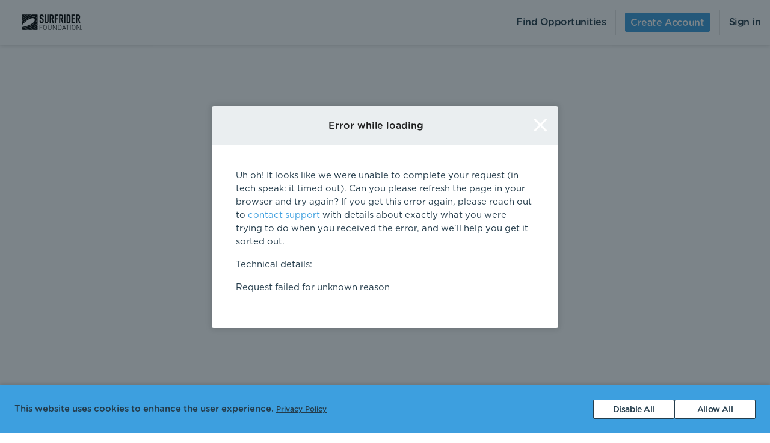

--- FILE ---
content_type: text/html; charset=utf-8
request_url: https://volunteer.surfrider.org/timeslots/6GXgJJCk46
body_size: 3182
content:
<!DOCTYPE html><html lang="en"><head><meta charSet="utf-8" data-next-head=""/><meta http-equiv="X-UA-Compatible" content="IE=edge" data-next-head=""/><meta name="viewport" content="width=device-width, initial-scale=1.0" data-next-head=""/><link href="https://cdn.goldenvolunteer.com/portal/boot.css" rel="stylesheet" data-next-head=""/><link href="https://cdn.goldenvolunteer.com/portal/vendor-v1.css" rel="stylesheet" data-next-head=""/><meta property="og:title" content="Opportunities to volunteer" data-next-head=""/><meta property="description" content="Instantly see availabilities and sign up today!" data-next-head=""/><meta property="og:description" content="Instantly see availabilities and sign up today!" data-next-head=""/><meta property="og:image" content="https://cdn.goldenvolunteer.com/static/clients/surfrider_logo_bl.png" data-next-head=""/><meta property="og:site_name" content="Surfrider Foundation Volunteering" data-next-head=""/><link rel="shortcut icon" href="https://cdn.goldenvolunteer.com/static/surfrider_favicon.ico" data-next-head=""/><meta name="robots" content="index" data-next-head=""/><meta charSet="utf-8"/><meta name="format-detection" content="telephone=no, date=no, email=no, address=no"/><link rel="preload" href="/_next/static/css/cea70955943bcf1f.css" as="style"/><link rel="stylesheet" href="/_next/static/css/cea70955943bcf1f.css" data-n-g=""/><link rel="preload" href="/_next/static/css/7dac8a4373d0a2b4.css" as="style"/><link rel="stylesheet" href="/_next/static/css/7dac8a4373d0a2b4.css" data-n-p=""/><link rel="preload" href="/_next/static/css/f7d9870f5286a064.css" as="style"/><link rel="stylesheet" href="/_next/static/css/f7d9870f5286a064.css" data-n-p=""/><noscript data-n-css=""></noscript><script defer="" nomodule="" src="/_next/static/chunks/polyfills-42372ed130431b0a.js"></script><script src="/_next/static/chunks/webpack-7beae2b7f065c884.js" defer=""></script><script src="/_next/static/chunks/framework-b9fd9bcc3ecde907.js" defer=""></script><script src="/_next/static/chunks/main-696d9fc858a2abcd.js" defer=""></script><script src="/_next/static/chunks/pages/_app-19f660a5de07be7c.js" defer=""></script><script src="/_next/static/chunks/7fe3dc1d-581d9e05f1d72ffd.js" defer=""></script><script src="/_next/static/chunks/6f31d389-b2e0272999501ac0.js" defer=""></script><script src="/_next/static/chunks/1207-cb37d94dd0b2119c.js" defer=""></script><script src="/_next/static/chunks/7955-70457ee2e32ae938.js" defer=""></script><script src="/_next/static/chunks/641-95cf86f57069ee37.js" defer=""></script><script src="/_next/static/chunks/5113-36abea785f171437.js" defer=""></script><script src="/_next/static/chunks/2750-7119e17614fbe8e7.js" defer=""></script><script src="/_next/static/chunks/9904-fade37b1da46d6b6.js" defer=""></script><script src="/_next/static/chunks/2512-a5022194db7e6259.js" defer=""></script><script src="/_next/static/chunks/3249-f76d619f51288243.js" defer=""></script><script src="/_next/static/chunks/9016-845fb168b6825edf.js" defer=""></script><script src="/_next/static/chunks/6835-1f4ef40e1442679c.js" defer=""></script><script src="/_next/static/chunks/8466-b9d37b54064b99f8.js" defer=""></script><script src="/_next/static/chunks/7868-38dbca84dc8e629d.js" defer=""></script><script src="/_next/static/chunks/3014-b11fe59ad22f0693.js" defer=""></script><script src="/_next/static/chunks/9398-650c8f02c1e233fa.js" defer=""></script><script src="/_next/static/chunks/9047-900bbd290f5ec8c0.js" defer=""></script><script src="/_next/static/chunks/9735-215d8d2bb28ca14a.js" defer=""></script><script src="/_next/static/chunks/1777-301200f641b47093.js" defer=""></script><script src="/_next/static/chunks/4591-009e47f23b301c71.js" defer=""></script><script src="/_next/static/chunks/2173-7472e24daca49d16.js" defer=""></script><script src="/_next/static/chunks/1960-f5b05e26194ffa25.js" defer=""></script><script src="/_next/static/chunks/2999-8ae266548eb795c6.js" defer=""></script><script src="/_next/static/chunks/9357-33401551692d46e3.js" defer=""></script><script src="/_next/static/chunks/7592-192bb53f5d99189e.js" defer=""></script><script src="/_next/static/chunks/6770-a2eee63883a5e095.js" defer=""></script><script src="/_next/static/chunks/2924-c0de1f82996c38da.js" defer=""></script><script src="/_next/static/chunks/4597-1c7bfa062d56f1d9.js" defer=""></script><script src="/_next/static/chunks/5920-099902f581cabd02.js" defer=""></script><script src="/_next/static/chunks/674-2e61787ccde9e1e1.js" defer=""></script><script src="/_next/static/chunks/6625-d716e5e43fa00dfb.js" defer=""></script><script src="/_next/static/chunks/3293-a646e82e6940c960.js" defer=""></script><script src="/_next/static/chunks/5258-24339f36ad375a17.js" defer=""></script><script src="/_next/static/chunks/pages/timeslots/%5BtimeslotIds%5D-9f510f280c150367.js" defer=""></script><script src="/_next/static/MUhV6J2JxjZ1bWJHjMI-1/_buildManifest.js" defer=""></script><script src="/_next/static/MUhV6J2JxjZ1bWJHjMI-1/_ssgManifest.js" defer=""></script></head><body><div id="__next"><div style="padding-bottom:0"><div class="LoadingView_loading__H6yxk"></div></div></div><script id="__NEXT_DATA__" type="application/json">{"props":{"namespacesRequired":["common"],"domain":"volunteer.surfrider.org","isPublic":true,"pageProps":{},"isGoldenProperty":false,"configuration":{"primaryColorHex":"#3D9FDF","showCalendarView":true,"canCreateOrganizations":true,"allowJoinHierarchy":false,"secondaryColorHex":"#eaeef0","tertiaryColorHex":"#26272a","mainLogoUrl":"https://surfrider.org","primaryLogoUrl":"https://cdn.goldenvolunteer.com/static/clients/surfrider_logo_bl.png","faviconUrl":"https://cdn.goldenvolunteer.com/static/surfrider_favicon.ico","googleAnalyticsVersion":"ga4","googleAnalyticsTag":"G-01R7F1RF77","collectedQuestions":[{"type":"sectionHeader","payload":"Stay Informed","required":false},{"type":"checklist","locale":"en","payload":"Do you want to receive communications from The Surfrider Foundation?","help":"Do you want to receive communications from The Surfrider Foundation? You may unsubscribe from these communications at any time. For information on how to unsubscribe, as well as our privacy practices and commitment to protecting your privacy, please review the Surfrider Foundation Privacy Policy.","required":false,"options":["Yes, subscribe me"],"defaultAnswer":["Yes, subscribe me"],"storageLocation":"participant","suggestedOrganizationId":"pJnfsO2d0U","storedAs":"suggested"},{"type":"sectionFooter","required":false}],"showUnavailableOpportunities":false,"fruDonationSettings":{"enable":true,"cancelFormId":"XJGFABXP","genericFormId":"XVFSQLPK","accountId":"AJNCVPHU"},"showFacebookSignIn":false,"pageTitle":"Volunteer with Surfrider Foundation","partners":[{"id":"6zeAik0UEL","name":"Sanuk"},{"id":"DB3TP0fZQK","name":"Pinterest"},{"id":"O3K56Yiz62","name":"Deckers Brands"},{"id":"a2Ekkve1Ep","name":"pinterest"}],"children":[{"id":"UCLzE9clHz","name":"Surfrider San Diego"},{"id":"wOJuop8UFI","name":"Surfrider Huntington/Seal Beach"},{"id":"XQdsnKVF5d","name":"Surfrider Newport Beach"},{"id":"k11uFGXLiv","name":"Surfrider Ventura County"},{"id":"QUGfRpOPGw","name":"Surfrider South Orange County"},{"id":"pfKCwkKb3m","name":"Surfrider Los Angeles"},{"id":"7PeALH0fTD","name":"Surfrider New York City"},{"id":"ObhX4QlFlp","name":"Surfrider Eastern Long Island"},{"id":"GVZfITUzLL","name":"Surfrider Oʻahu"},{"id":"Izu1JIATBU","name":"Surfrider San Francisco"},{"id":"nT6cnmwoFS","name":"Surfrider Miami"},{"id":"1SofaJz9bH","name":"Surfrider Charleston"},{"id":"7gNbMoPruo","name":"Surfrider Charlotte"},{"id":"96dbiXSgam","name":"Surfrider Seattle"},{"id":"WcSFdkATBv","name":"Surfrider Portland Oregon"},{"id":"AVTioxEVW5","name":"Surfrider Coos Bay"},{"id":"UXQetVo2xF","name":"Surfrider Texas Coastal Bend"},{"id":"U0UmWECzJm","name":"Surfrider Massachusetts"},{"id":"hQLN1HQLh6","name":"Surfrider Washington DC Chapter"},{"id":"n60dMy3KRZ","name":"Surfrider San Mateo County"},{"id":"DMCVPcwsA0","name":"Surfrider Jersey Shore"},{"id":"dOquEK3IPf","name":"Steve Demo Surfrider Org"},{"id":"WPFG2UFj5Z","name":"Surfrider Ocean City Chapter"},{"id":"nBSfZ658SY","name":"Surfrider Space Coast"},{"id":"tYNJUbzmxo","name":"Surfrider Rhode Island"},{"id":"oCEeoiFYH3","name":"Surfrider Maine"},{"id":"dgS0FHAkU0","name":"Surfrider Olympic Peninsula"},{"id":"CYZ83LEbKA","name":"Surfrider Olympia"},{"id":"9ZLIbCTEBx","name":"Surfrider Central LI Chapter"},{"id":"b2f9PWnT4l","name":"Surfrider Delaware"},{"id":"tVJvhzUw6Z","name":"Surfrider Niagara Frontier Chapter"},{"id":"vGTFmRCCij","name":"Surfrider Virginia "},{"id":"oR8IitgKvu","name":"Surfrider Santa Barbara"},{"id":"YQ3gEhIxeH","name":"Surfrider Monterey"},{"id":"SqMPET4cFT","name":"Surfrider Humboldt"},{"id":"HR6RuX2wsM","name":"Surfrider Mendocino"},{"id":"7UIWdRULMB","name":"Surfrider Sonoma Coast"},{"id":"O1UvrNpv4w","name":"Surfrider Marin"},{"id":"DfEcNjQvEX","name":"Surfrider Outer Banks, NC"},{"id":"MFt2dDrcWN","name":"Surfrider Bogue Banks, NC"},{"id":"0Nf09k9ZSb","name":"Surfrider Cape Fear"},{"id":"ULU9PPLBC0","name":"Surfrider Georgia"},{"id":"sbN9YqR6hN","name":"Surfrider North Shore MN"},{"id":"PBstXmQCCU","name":"Surfrider Northern Michigan"},{"id":"XFAPpQ6lCL","name":"Surfrider Chicago"},{"id":"s7yToJvd0l","name":"Surfrider Milwaukee"},{"id":"RY190Lu2x9","name":"Surfrider Northern Ohio"},{"id":"2UMg2Edadn","name":"Surfrider Orlando"},{"id":"NsgZBl8OL5","name":"Surfrider Emerald Coast"},{"id":"25ByAJg30D","name":"Surfrider First Coast"},{"id":"qMgGxqrvwO","name":"Surfrider Palm Beach County"},{"id":"Wfi9UNpZPn","name":"Surfrider Rincon PR"},{"id":"BP67kd9Q0D","name":"Surfrider North Coast - OR"},{"id":"3FPrrPFP76","name":"Surfrider Three Capes"},{"id":"vTY1AbXFg8","name":"Surfrider South Texas"},{"id":"HlM9UVvQLU","name":"Surfrider Galveston"},{"id":"Am4eQPIB0O","name":"Surfrider South Jersey Chapter"},{"id":"C2HCYWnhuZ","name":"Surfrider Newport (Oregon)"},{"id":"RwbTAInIg4","name":"Surfrider Siuslaw"},{"id":"WZWZCXa5No","name":"Surfrider Broward"},{"id":"XNszl6ctVx","name":"Surfrider Treasure Coast"},{"id":"OuzpTu2qtW","name":"Surfrider Volusia/Flagler"},{"id":"iE87fIMwEt","name":"Surfrider Maui"},{"id":"2kiN8ipBv3","name":"Surfrider New Hampshire"},{"id":"MNzCCmEBRk","name":"Surfrider Northwest Straits"},{"id":"RP3yDG6zlL","name":"Surfrider South Sound"},{"id":"TY2hvhN1em","name":"Surfrider Connecticut"},{"id":"QbTgKX16hb","name":"Kayla - Surfrider Demo"},{"id":"l7rJhAjSSp","name":"Surfrider South Bay"},{"id":"lI4JjGMQqY","name":"Surfrider Long Beach"},{"id":"S60diXH92S","name":"Surfrider Suncoast"},{"id":"FLfZdsYisO","name":"Surfrider Santa Cruz"},{"id":"cLGm4Ya51d","name":"Surfrider Kauaʻi"},{"id":"h6dIdojmgP","name":"Surfrider Florida Keys"},{"id":"M5yfkt9QW7","name":"Surfrider San Luis Obispo "},{"id":"pirnKAChZP","name":"Surfrider North Orange County"},{"id":"1tXwZpYUr3","name":"Surfrider Annapolis"},{"id":"IHS1Ug7dmX","name":"Surfrider Cape \u0026 Islands"},{"id":"XAtCViwH5R","name":"Surfrider Berkeley Student Club"},{"id":"vSH2sjMjtV","name":"Surfrider Grand Strand "},{"id":"9bCSrvjUqL","name":"Surfrider Kenai Peninsula"},{"id":"NIh2xi9sQf","name":"Surfrider Grays Harbor"},{"id":"PSdyK10kn7","name":"Fundacíon Surfrider Puerto Rico"},{"id":"ay5yAEKerz","name":"Surfrider Paradise Coast"},{"id":"LH8ROpu4FX","name":"Surfrider South Coast MA"},{"id":"9sIDq2ep9j","name":"Surfrider Louisiana"},{"id":"mqn04Lypt5","name":"Washington Region"},{"id":"VwpwII6Pob","name":"Surfrider Isla Vista Student Club"}],"apiKey":"HTJCOHuuhgsYNWxMerk72fmoF9vW_6N4_dLmOjpgItjwztYg05N7swgZIn7CCVSu","canHaveAffiliates":false,"organizationName":"Surfrider Foundation","organizationId":"pJnfsO2d0U"},"apiKey":"HTJCOHuuhgsYNWxMerk72fmoF9vW_6N4_dLmOjpgItjwztYg05N7swgZIn7CCVSu"},"page":"/timeslots/[timeslotIds]","query":{"timeslotIds":"6GXgJJCk46"},"buildId":"MUhV6J2JxjZ1bWJHjMI-1","isFallback":false,"isExperimentalCompile":false,"appGip":true,"scriptLoader":[]}</script></body></html>

--- FILE ---
content_type: text/css; charset=UTF-8
request_url: https://volunteer.surfrider.org/_next/static/css/f7d9870f5286a064.css
body_size: 3405
content:
.TimeslotForm_cantSignUpWrapper__yS103{border:1px solid #e5e5e5;box-shadow:0 2px 6px 0 rgba(0,0,0,.1);background-color:#fff;border-radius:3px;text-align:center}@media(min-width:768px){.TimeslotForm_cantSignUpWrapper__yS103{margin-bottom:24px}}.TimeslotForm_cantSignUpWrapper__yS103 .innerWrapper{padding:16px}@media(min-width:768px){.TimeslotForm_cantSignUpWrapper__yS103 .innerWrapper{padding:32px 24px}}.TimeslotForm_cantSignUpWrapper__yS103 .innerWrapper h2{font-size:20px;margin-bottom:16px;line-height:1.2;letter-spacing:-.5px}@media(min-width:768px){.TimeslotForm_cantSignUpWrapper__yS103 .innerWrapper h2{margin-bottom:24px}}.TimeslotForm_cantSignUpWrapper__yS103 .innerWrapper p{font-size:16px;line-height:1.31;letter-spacing:-.4px}.TimeslotForm_cantSignUpWrapper__yS103 .innerWrapper p:first-of-type{margin-bottom:24px}@media(min-width:768px){.TimeslotForm_cantSignUpWrapper__yS103 .innerWrapper p:first-of-type{margin-bottom:32px}}.TimeslotForm_cantSignUpWrapper__yS103 .innerWrapper p:only-child{margin-bottom:0}.TimeslotForm_cantSignUpWrapper__yS103+.otherExcitingOppsLink{font-size:16px;line-height:1.31;letter-spacing:-.4px;text-align:center}@media(max-width:767.98px){.TimeslotForm_cantSignUpWrapper__yS103+.otherExcitingOppsLink{display:none}}.TimeslotForm_form__kfrF1{min-width:100%}@media(max-width:1199.98px){.TimeslotForm_form__kfrF1 .otherOptionsMessage br{display:none}}@media(max-width:767.98px){.TimeslotForm_form__kfrF1:before{top:0;left:0;right:0;content:"";height:3px;position:absolute;border-top:1px solid #e5e5e5;box-shadow:2px -4px 6px 0 rgba(0,0,0,.1);z-index:1}}.TimeslotForm_form__kfrF1>.row{justify-content:space-between}.TimeslotForm_form__kfrF1 .signUpHeaderTextColumn{display:none}@media(min-width:768px){.TimeslotForm_form__kfrF1 .signUpHeaderTextColumn{display:block}}.TimeslotForm_form__kfrF1 .timeslotTextWrapper{font-family:var(--organization-bodyFontFamily)}.TimeslotForm_form__kfrF1 .timeslotTextWrapper p{font-family:inherit;margin-bottom:0;font-size:16px}.TimeslotForm_form__kfrF1 .timeslotTextWrapper.d-none{display:none!important}.TimeslotForm_form__kfrF1 h3{color:#243c4b;font-size:20px;font-style:normal;font-weight:500;letter-spacing:-.5px;line-height:1.2;margin-bottom:20px;text-align:center;margin-left:auto;margin-right:auto}@media(max-width:767.98px){.TimeslotForm_form__kfrF1 h3{display:inline-block;margin-bottom:0;text-align:left;width:auto}}@media(min-width:992px){.TimeslotForm_form__kfrF1 h3{max-width:90%}}.TimeslotForm_form__kfrF1 hr{margin:32px -24px}@media(max-width:767.98px){.TimeslotForm_form__kfrF1 hr{margin:16px -24px}}@media(min-width:768px){.TimeslotForm_form__kfrF1 hr.bringAFriendHR{display:none}}.TimeslotForm_form__kfrF1 .TimeslotForm_currentTSDetailsWrapper__x_zTD{margin-bottom:24px;border-radius:3px;text-align:center}.TimeslotForm_form__kfrF1 .TimeslotForm_currentTSDetailsWrapper__x_zTD.TimeslotForm_multipleSelected__fgI_H{font-family:var(--organization-titleFontFamily);font-size:16px}.TimeslotForm_form__kfrF1 .TimeslotForm_currentTSDetailsWrapper__x_zTD p{font-family:inherit;font-size:inherit;margin-bottom:0}@media(max-width:767.98px){.TimeslotForm_form__kfrF1 .TimeslotForm_currentTSDetailsWrapper__x_zTD{display:none}}.TimeslotForm_form__kfrF1 hr+.mobileGuestList{padding-top:0}.TimeslotForm_form__kfrF1 .guestModalWrapper{text-align:center;margin:0;width:100%}.TimeslotForm_form__kfrF1 .guestModalWrapper .btnLabelWrapper svg.fa-plus{transform:scale(.5);margin-right:0}@media(max-width:767.98px){.TimeslotForm_form__kfrF1 .guestModalWrapper{text-align:left;margin:0}}.TimeslotForm_form__kfrF1 .TimeslotForm_white__sdSYs{background:#fff;margin-bottom:20px;padding:15px;text-align:center}.TimeslotForm_form__kfrF1 .TimeslotForm_white__sdSYs ul{padding-left:0;list-style:none;margin-top:18px}.TimeslotForm_form__kfrF1 .TimeslotForm_white__sdSYs ul li{cursor:pointer;line-height:1.75}@media(max-width:767.98px){.TimeslotForm_form__kfrF1 .TimeslotForm_white__sdSYs{display:none}}.TimeslotForm_form__kfrF1 .TimeslotForm_addACompanion__onGGE{margin:0 auto;border:0;color:#243c4b;font-size:13px;font-style:normal;font-weight:400;letter-spacing:-.5px;line-height:1.62;position:relative;padding-left:25px;background-color:rgba(0,0,0,0)}.TimeslotForm_form__kfrF1 .TimeslotForm_addACompanion__onGGE svg{position:absolute;top:43%;transform:translateY(-50%) scale(1.2);left:0}.TimeslotForm_form__kfrF1 .TimeslotForm_addACompanion__onGGE:hover{color:var(--organization-link-color)}@media(max-width:991.98px){.TimeslotForm_form__kfrF1.TimeslotForm_toggledOpen__rxxjA h3{margin-bottom:0}.TimeslotForm_form__kfrF1.TimeslotForm_toggledOpen__rxxjA .TimeslotForm_white__sdSYs{display:block}}@media(max-width:767.98px){.TimeslotForm_form__kfrF1.TimeslotForm_toggledOpen__rxxjA:before{top:-30px;height:30px;border-top:0;box-shadow:none;background-color:#fff}}.TimeslotForm_form__kfrF1 .TimeslotForm_formGroup__u3MU3{margin-bottom:8px}.TimeslotForm_form__kfrF1 .TimeslotForm_formGroup__u3MU3 .TimeslotForm_select__W0Dj3,.TimeslotForm_form__kfrF1 .TimeslotForm_formGroup__u3MU3 input,.TimeslotForm_form__kfrF1 .TimeslotForm_formGroup__u3MU3 select{border-radius:2px;color:#47525d;font-size:14px;line-height:17px;padding-bottom:11px;padding-left:17px;padding-top:10px;-webkit-appearance:none}.TimeslotForm_form__kfrF1 .TimeslotForm_formGroup__u3MU3 .TimeslotForm_select__W0Dj3::placeholder,.TimeslotForm_form__kfrF1 .TimeslotForm_formGroup__u3MU3 input::placeholder,.TimeslotForm_form__kfrF1 .TimeslotForm_formGroup__u3MU3 select::placeholder{color:#d0d4d9}.TimeslotForm_form__kfrF1 .TimeslotForm_formGroup__u3MU3 .TimeslotForm_select__W0Dj3:focus,.TimeslotForm_form__kfrF1 .TimeslotForm_formGroup__u3MU3 input:focus,.TimeslotForm_form__kfrF1 .TimeslotForm_formGroup__u3MU3 select:focus{border-color:var(--organization-primary-color);box-shadow:0 0 0 .2rem var(--organization-primary-color-l25a)}.TimeslotForm_form__kfrF1 .TimeslotForm_submitButton__58z0R{display:block;font-size:14px;font-style:normal;font-weight:500;letter-spacing:normal;line-height:normal;padding:14px 25px;text-align:center;width:100%}.TimeslotForm_form__kfrF1 .submitButtonColumn{text-align:right}@media(min-width:768px){.TimeslotForm_form__kfrF1 .submitButtonColumn .btnWrapper,.TimeslotForm_form__kfrF1 .submitButtonColumn button{width:100%!important}}@media(max-width:767.98px){.TimeslotForm_form__kfrF1 .TimeslotForm_multipleTimesSelectedText__iUirh{display:inline-block;margin-bottom:0;font-family:var(--organization-titleFontFamily);font-size:16px;font-weight:400}.TimeslotForm_form__kfrF1 .TimeslotForm_multipleTimesSelectedText__iUirh:after{content:"|";margin:0 8px}.TimeslotForm_form__kfrF1 .TimeslotForm_multipleTimesSelectedText__iUirh.isToggledOpen:after{display:none}}.TimeslotForm_form__kfrF1 .TimeslotForm_seeMoreTimesButton__Ya3RQ{display:inline-block}.TimeslotForm_form__kfrF1 .TimeslotForm_seeMoreTimesButton__Ya3RQ button.text .btnLabelWrapper{font-family:var(--organization-titleFontFamily);font-weight:400;margin-top:0}.TimeslotForm_form__kfrF1 .TimeslotForm_seeMoreTimesButton__Ya3RQ button.text .btnLabelWrapper span{font-family:inherit}@media(max-width:767.98px){.TimeslotForm_guestAndSelectedTimeslotsStatus__Jrbe9{margin-top:16px;text-align:center}.TimeslotForm_guestAndSelectedTimeslotsStatus__Jrbe9 hr:first-of-type{display:none}.TimeslotForm_guestAndSelectedTimeslotsStatus__Jrbe9 hr{visibility:hidden;margin-bottom:0}}.TimeslotForm_credentialForm__TTmEQ .credentialHeader h2{margin-bottom:4px}.TimeslotForm_credentialForm__TTmEQ .credentialHeader hr{margin-top:36px}.TimeslotForm_credentialForm__TTmEQ .docUpload .file .btnWrapper button{min-width:unset}.TimeslotForm_credentialForm__TTmEQ .docUpload .file>div>div{border:none}.CredentialModal_credentialForm__pwh7E{display:flex;flex-direction:column;gap:40px}.CredentialModal_credentialForm__pwh7E .formRowWrapper,.CredentialModal_credentialForm__pwh7E .formRowWrapper>div{margin:0}.CredentialModal_credentialForm__pwh7E [data-row=questionanswersrow]{display:flex;flex-direction:column;gap:40px}.CredentialModal_credentialForm__pwh7E [data-row=questionanswersrow] [data-field="volunteer.mailingAddress"]>div:first-child{margin:0}.CredentialModal_credentialForm__pwh7E [data-row=questionanswersrow] [data-field="volunteer.mailingAddress"]>div:first-child>div{max-width:none}.CredentialModal_credentialForm__pwh7E [data-row=questionanswersrow] [data-field="volunteer.mailingAddress"]>div:first-child+div{display:none}.CredentialModal_credentialForm__pwh7E .phoneNumberSection{display:flex;flex-direction:column;gap:16px}.CredentialModal_credentialForm__pwh7E .phoneNumberSection>div:first-child{display:flex;gap:40px;flex-direction:column}@media(min-width:576px){.CredentialModal_credentialForm__pwh7E .phoneNumberSection{display:flex;flex-direction:column;gap:8px}.CredentialModal_credentialForm__pwh7E .phoneNumberSection>div:first-child{display:flex;gap:40px;flex-direction:row;gap:12px;align-items:flex-end}.CredentialModal_credentialForm__pwh7E .phoneNumberSection>div:first-child>div{flex:1 1}}.CredentialModal_credentialForm__pwh7E .phoneNumberSection .country{margin:0}.CredentialModal_credentialForm__pwh7E .paymentQuestionWrapper{margin-left:unset;margin-right:unset}.CredentialModal_credentialForm__pwh7E .paymentQuestionWrapper .paymentQuestionLabelWrapper{padding-left:unset}.CredentialModal_credentialForm__pwh7E .credentialHeader h2{margin-bottom:4px}.CredentialModal_credentialForm__pwh7E .credentialHeader hr{margin-top:36px}.CredentialModal_credentialForm__pwh7E .CredentialModal_player__lDs50.video-react.CredentialModal_portrait__O__R6{max-height:100%;position:relative;text-align:center}.CredentialModal_credentialForm__pwh7E .CredentialModal_player__lDs50.video-react.CredentialModal_portrait__O__R6 .video-react-video{left:auto;position:relative;width:auto}.CredentialModal_credentialForm__pwh7E .docUpload .file .btnWrapper button{min-width:unset}.CredentialModal_credentialForm__pwh7E .docUpload .file>div>div{border:none}.CounterWithCompletion_container__KgI0e{padding-bottom:10px}.CounterWithCompletion_container__KgI0e h3{font-size:14px;line-height:17px;margin-top:15px;text-indent:10px;text-align:center}.CounterWithCompletion_container__KgI0e .CounterWithCompletion_outsideBar__Pmub9{margin-top:15px;height:10px;width:100%;background-color:var(--organization-secondary-color)}.CounterWithCompletion_container__KgI0e .CounterWithCompletion_insideBar__z7M_u{height:100%;background-color:var(--organization-primary-color)}.TermsModal_termsModal__rMp7X .react-pdf__Page__canvas{margin:0 auto;max-width:100%}.TermsModal_termsModal__rMp7X .fullScreen{padding:16px;background-color:#fff!important}.TermsModal_termsModal__rMp7X .fullScreen h3{margin-bottom:40px}@media(max-width:767.98px){.TermsModal_termsModal__rMp7X .fullScreen canvas{max-height:60vh}}.TermsModal_termsModal__rMp7X .floatingFooter{padding:16px!important;justify-content:space-between}.TermsModal_termsModal__rMp7X.viewMode .floatingFooter{justify-content:flex-end}.OpportunityConfirmation_backLink__0FddE{display:block;margin-bottom:40px;margin-top:40px}@media(max-width:767.98px){.OpportunityConfirmation_backLink__0FddE{margin-top:24px;margin-bottom:24px}}.OpportunityConfirmation_confirmationWrapper__uCBcj{padding-left:0;padding-right:0}.OpportunityConfirmation_confirmation__dDIxH.credentialPageGridItem{margin:40px 20px}@media(min-width:768px){.OpportunityConfirmation_confirmation__dDIxH.withTopMargin{margin-top:56px}}.OpportunityConfirmation_confirmation__dDIxH.withTopMargin .pageTitle{margin-bottom:16px}@media(max-width:767.98px){.OpportunityConfirmation_confirmation__dDIxH.withTopMargin .pageTitle{margin-bottom:24px}}.OpportunityConfirmation_confirmation__dDIxH .pageTitle{font-size:36px;margin-bottom:35px}.OpportunityConfirmation_confirmation__dDIxH .createdByUserWrapper{display:flex;align-items:center;gap:16px;margin-bottom:32px}.OpportunityConfirmation_confirmation__dDIxH .createdByUserWrapper .avatar{height:52px;width:52px;font-size:20px}.OpportunityConfirmation_confirmation__dDIxH .createdByUserWrapper p{margin-bottom:0;font-size:20px}.OpportunityConfirmation_confirmation__dDIxH .createdByUserWrapper b{font-family:var(--organization-titleFontFamily)}.OpportunityConfirmation_confirmation__dDIxH .formRowWrapper{padding:0 40px 40px;background-color:var(--organization-panel);margin:0}@media(max-width:767.98px){.OpportunityConfirmation_confirmation__dDIxH .formRowWrapper{padding:0 16px 24px}}.OpportunityConfirmation_confirmation__dDIxH .formRowWrapper[data-row]:empty{display:"none"}.OpportunityConfirmation_confirmation__dDIxH .formRowWrapper[data-row=ageconstraintdob]{padding-top:40px;margin-bottom:40px}.OpportunityConfirmation_confirmation__dDIxH .formRowWrapper[data-row=ageconstraintdob]+[data-row=is18row],.OpportunityConfirmation_confirmation__dDIxH .formRowWrapper[data-row=ageconstraintdob]+[data-row=parentalconsentnamerow]{margin-top:-40px}.OpportunityConfirmation_confirmation__dDIxH .formRowWrapper[data-row=optoutrow]{background-color:rgba(0,0,0,0);padding-left:0;padding-top:8px}.OpportunityConfirmation_confirmation__dDIxH .formRowWrapper[data-row=optoutrow]+.formRowWrapper{padding-top:40px}.OpportunityConfirmation_confirmation__dDIxH .formRowWrapper[data-row=optoutrow] [data-field=parentalConsentOptOut] label{margin-bottom:0}.OpportunityConfirmation_confirmation__dDIxH .formRowWrapper[data-row=optoutrow] [data-field=parentalConsentOptOut] b{font-family:var(--organization-titleFontFamily)}.OpportunityConfirmation_confirmation__dDIxH .formRowWrapper[data-row=phonenumberrow]{display:flex;gap:16px}.OpportunityConfirmation_confirmation__dDIxH .formRowWrapper[data-row=phonenumberrow] .formFieldWrapper{margin:0}.OpportunityConfirmation_confirmation__dDIxH .formRowWrapper[data-row=phonenumberrow] .wrapper{display:flex;flex-direction:"row"}@media(max-width:767.98px){.OpportunityConfirmation_confirmation__dDIxH .formRowWrapper[data-row=phonenumberrow] .wrapper{flex-direction:column}}.OpportunityConfirmation_confirmation__dDIxH .formRowWrapper[data-row=phonenumberrow] .wrapper{gap:16px}.OpportunityConfirmation_confirmation__dDIxH .formRowWrapper[data-row=phonenumberrow] .numberAndCheckbox{display:flex;flex-direction:column;flex:1 1;gap:8px}.OpportunityConfirmation_confirmation__dDIxH .formRowWrapper[data-row=countryzip],.OpportunityConfirmation_confirmation__dDIxH .formRowWrapper[data-row=phonenumberrow]{gap:16px}.OpportunityConfirmation_confirmation__dDIxH .formRowWrapper[data-row=countryzip] .formFieldWrapper,.OpportunityConfirmation_confirmation__dDIxH .formRowWrapper[data-row=phonenumberrow] .formFieldWrapper{flex:1 1;margin-right:0}@media(max-width:767.98px){.OpportunityConfirmation_confirmation__dDIxH .formRowWrapper[data-row=countryzip],.OpportunityConfirmation_confirmation__dDIxH .formRowWrapper[data-row=phonenumberrow]{padding:0 16px 8px;gap:24px}.OpportunityConfirmation_confirmation__dDIxH .formRowWrapper[data-row=countryzip] .formFieldWrapper,.OpportunityConfirmation_confirmation__dDIxH .formRowWrapper[data-row=phonenumberrow] .formFieldWrapper{flex:none;margin-bottom:0}.OpportunityConfirmation_confirmation__dDIxH .formRowWrapper[data-row=countryzip] [data-field="volunteer.zip"],.OpportunityConfirmation_confirmation__dDIxH .formRowWrapper[data-row=phonenumberrow] [data-field="volunteer.zip"]{padding-bottom:0}}.OpportunityConfirmation_confirmation__dDIxH .formRowWrapper[data-row=submitbuttonrow]{margin-top:40px;background-color:rgba(0,0,0,0);padding-left:0;padding-right:0}@media(max-width:767.98px){.OpportunityConfirmation_confirmation__dDIxH .formRowWrapper[data-row=submitbuttonrow]{margin-top:24px}}.OpportunityConfirmation_confirmation__dDIxH .formRowWrapper[data-row^=header]{margin-top:40px}.OpportunityConfirmation_confirmation__dDIxH .formRowWrapper[data-row^=header]+[data-row]{padding-top:revert}.OpportunityConfirmation_confirmation__dDIxH .formRowWrapper .secthead{color:#fff;background-color:#243c4b;margin:0 -40px;padding:24px;border-radius:3px 3px 0 0;font-size:20px}@media(max-width:767.98px){.OpportunityConfirmation_confirmation__dDIxH .formRowWrapper .secthead{margin:0 -16px;font-size:18px}}.OpportunityConfirmation_confirmation__dDIxH .formRowWrapper .parentalConsentRadioGroup{margin-bottom:0}.OpportunityConfirmation_confirmation__dDIxH .formRowWrapper .parentalConsentRadioGroup .parentalConsentRadioGroup .option{margin-bottom:16px}@media(min-width:768px){.OpportunityConfirmation_confirmation__dDIxH .formRowWrapper .parentalConsentRadioGroup .parentalConsentRadioGroup .option{margin-bottom:0}}.OpportunityConfirmation_confirmation__dDIxH .formRowWrapper .address2TextField{margin-top:32px;margin-bottom:0}.OpportunityConfirmation_confirmation__dDIxH .formRowWrapper [data-field="volunteer.mailingAddress"] .locationSelectGutter,.OpportunityConfirmation_confirmation__dDIxH .formRowWrapper [data-field="volunteer.mailingAddress"]>div{margin:0}.OpportunityConfirmation_confirmation__dDIxH .formRowWrapper [data-field="volunteer.mailingAddress"] .fullWidth{max-width:none}.OpportunityConfirmation_confirmation__dDIxH .formRowWrapper[data-row=termsrow]{background-color:rgba(0,0,0,0);padding-left:0;padding-right:0}.OpportunityConfirmation_confirmation__dDIxH .formRowWrapper[data-row^=guestheaderrow]{padding-top:40px;margin-top:40px}@media(max-width:767.98px){.OpportunityConfirmation_confirmation__dDIxH .formRowWrapper[data-row^=guestheaderrow]{margin-top:24px;padding-top:24px}}.OpportunityConfirmation_confirmation__dDIxH .formRowWrapper[data-row^=guestheaderrow] h1{margin-bottom:0}.OpportunityConfirmation_confirmation__dDIxH .formRowWrapper[data-row^=consentrow],.OpportunityConfirmation_confirmation__dDIxH .formRowWrapper[data-row^=guestnamerow]{gap:40px}@media(max-width:767.98px){.OpportunityConfirmation_confirmation__dDIxH .formRowWrapper[data-row^=consentrow],.OpportunityConfirmation_confirmation__dDIxH .formRowWrapper[data-row^=guestnamerow]{gap:24px}}.OpportunityConfirmation_confirmation__dDIxH .formRowWrapper[data-row^=consentrow] .formFieldWrapper,.OpportunityConfirmation_confirmation__dDIxH .formRowWrapper[data-row^=guestnamerow] .formFieldWrapper{margin:0;flex:1 1 100%}.OpportunityConfirmation_confirmation__dDIxH .formRowWrapper[data-row^=teamdetailsrow]{padding-top:40px;margin-top:40px}@media(max-width:767.98px){.OpportunityConfirmation_confirmation__dDIxH .formRowWrapper[data-row^=teamdetailsrow]{margin-top:24px;padding-top:24px}}.OpportunityConfirmation_confirmation__dDIxH .formRowWrapper[data-row^=teamdetailsrow] [data-field=teamId]{margin-left:40px;margin-bottom:32px}.OpportunityConfirmation_confirmation__dDIxH .formRowWrapper[data-row^=teamdetailsrow] [data-field=teamId] .default .rootWrapper{height:60px}.OpportunityConfirmation_confirmation__dDIxH .formRowWrapper[data-row^=teamdetailsrow] [data-field=teamId] .display{font-size:16px;font-weight:400!important}.OpportunityConfirmation_confirmation__dDIxH .formRowWrapper[data-row^=teamdetailsrow] [data-field=teamId] .display b{display:block;font-weight:400;font-family:var(--organization-titleFontFamily)}.OpportunityConfirmation_confirmation__dDIxH .formRowWrapper[data-row^=teamdetailsrow] [data-field=teamId] .hint{display:none}.OpportunityConfirmation_confirmation__dDIxH .formRowWrapper .noTopPadding{padding-top:0!important}.OpportunityConfirmation_confirmation__dDIxH .tileImage{padding:24px}.OpportunityConfirmation_confirmation__dDIxH .tileDetails{padding:0 24px 24px}@media(min-width:576px){.OpportunityConfirmation_confirmation__dDIxH .tileDetails{padding:24px 24px 24px 0}}.OpportunityConfirmation_confirmation__dDIxH .tileDetails ul{margin-bottom:0}.OpportunityConfirmation_confirmation__dDIxH .signUpHeader{font-size:20px}.OpportunityConfirmation_guestList__OLqkQ{font-size:13px;margin-top:35px}.OpportunityConfirmation_guestList__OLqkQ h2{margin-bottom:20px}.OpportunityConfirmation_tile__iP2r8{box-shadow:0 2px 6px 0 rgba(0,0,0,.1);margin-bottom:32px;border:1px solid #e5e5e5;border-radius:3px}.OpportunityConfirmation_tile__iP2r8 h1{margin-bottom:8px}.OpportunityConfirmation_tile__iP2r8 h3{margin-bottom:18px}.OpportunityConfirmation_tile__iP2r8 ul{padding-left:0;list-style:none;margin-top:12px;font-size:16px}.OpportunityConfirmation_tile__iP2r8 ul li{margin-bottom:8px}.OpportunityConfirmation_tile__iP2r8 ul li:last-child{margin-bottom:0}.OpportunityConfirmation_tile__iP2r8 ul li svg{height:20px;width:20px;margin-right:4px}.OpportunityConfirmation_tile__iP2r8 ul:not(.guests) li svg+span{font-weight:500;margin-right:1ch}.OpportunityConfirmation_signUpForm__4Rp7l h2{color:#243c4b;font-size:15px;font-style:normal;font-weight:500;letter-spacing:-.5px;line-height:normal}.OpportunityConfirmation_signUpForm__4Rp7l .questionAnswersWrapper label.hasError+.answer .textFieldGutterWrapper{border-color:var(--danger);background-color:rgba(255,0,0,.1)}.OpportunityConfirmation_signUpForm__4Rp7l .optionContainer{gap:16px}.OpportunityConfirmation_signUpForm__4Rp7l .optionContainer .option{margin:0}.OpportunityConfirmation_createAccount__pA9ic h2{color:#243c4b;font-size:15px;font-style:normal;font-weight:500;letter-spacing:-.5px;line-height:normal;margin-bottom:8px}.OpportunityConfirmation_createAccount__pA9ic p{color:#142a44;font-size:11px;font-style:normal;font-weight:400;letter-spacing:-.3px;line-height:1.45;margin-bottom:20px}.OpportunityConfirmation_createAccount__pA9ic button{margin-bottom:14px}.OpportunityConfirmation_selectSpotWrapper__Mbulk.formControlWrapper{margin-bottom:40px}.OpportunityConfirmation_selectSpotWrapper__Mbulk.formControlWrapper+.submitButtonWrapper .btnWrapper{display:flex}.OpportunityConfirmation_selectSpotMenu__ypjeh li.add{color:var(--organization-primary-color)}.OpportunityConfirmation_selectSpotMenu__ypjeh li.add .optionName{color:inherit}.OpportunityPage_form__E_UkF{background-color:#fff;height:-moz-fit-content;height:fit-content;padding:24px 0 24px 24px;border-radius:3px}@media(max-width:767.98px){.OpportunityPage_form__E_UkF{left:0;position:fixed!important;padding:0;width:100%;z-index:1000;border-width:0}}.OpportunityPage_form__E_UkF form>.row{padding:0 16px 16px;align-items:center}@media(min-width:768px){.OpportunityPage_form__E_UkF form>.row{border:1px solid #e5e5e5;box-shadow:0 2px 6px 0 rgba(0,0,0,.1);padding:24px}}.OpportunityPage_shareBtn__a7Fbs{display:block;margin:auto;width:100%;text-align:center;color:var(--organization-link-color);font-size:15px;font-weight:500;font-style:normal;letter-spacing:-.3px;line-height:normal;padding-left:0;padding-top:18px}.OpportunityPage_shareBtn__a7Fbs svg{width:20px;height:21px;fill:var(--organization-link-color);margin-right:12px;margin-top:-3px}@media(max-width:767.98px){.OpportunityPage_shareBtn__a7Fbs{transform:translateY(-85px)}}.OpportunityPage_rightCol__zZzeh{min-width:450px}@media(max-width:991.98px){.OpportunityPage_rightCol__zZzeh{min-width:unset;padding-bottom:55px}}.OpportunityPage_rightCol__zZzeh:after{transition:all .1s ease}.OpportunityPage_rightCol__zZzeh .sticky{z-index:1}.OpportunityPage_rightCol__zZzeh .sticky:before{top:-50px;left:-30px;right:-30px}.OpportunityPage_rightCol__zZzeh .sticky:after,.OpportunityPage_rightCol__zZzeh .sticky:before{position:absolute;bottom:-24px;content:"";background-color:#fff;pointer-events:none;-webkit-user-select:none;-moz-user-select:none;user-select:none;z-index:-1}.OpportunityPage_rightCol__zZzeh .sticky:after{top:-24px;left:-24px;right:-24px;border:1px solid #e5e5e5;box-shadow:0 2px 6px 0 rgba(0,0,0,.1)}.OpportunityPage_shareBtnWrapper__iWE93{margin:0;text-align:center}.OpportunityPage_issuesModalWrapper__PUpHe p{font-size:16px}.OpportunityPage_backLink__UaPtB{margin:40px auto;max-width:700px;display:block}

--- FILE ---
content_type: text/css; charset=UTF-8
request_url: https://volunteer.surfrider.org/_next/static/css/14de7b029bb061a1.css
body_size: -306
content:
.NotFound_NotFoundView__57_3R{min-height:calc(100vh - 65px);text-align:center}@media(min-width:768px){.NotFound_NotFoundView__57_3R{min-height:calc(100vh - 74px)}}.NotFound_NotFoundView__57_3R svg{margin-bottom:16px;color:#fac530;height:2.139rem;width:2.139rem}.NotFound_NotFoundView__57_3R h1{color:var(--organization-primary-color);font-size:2.139rem}.NotFound_NotFoundView__57_3R h2{color:var(--organization-primary-color);font-size:1.116rem}

--- FILE ---
content_type: application/javascript; charset=UTF-8
request_url: https://volunteer.surfrider.org/_next/static/chunks/3014-b11fe59ad22f0693.js
body_size: 5026
content:
(self.webpackChunk_N_E=self.webpackChunk_N_E||[]).push([[3014],{3014:(e,t,n)=>{"use strict";n.d(t,{A:()=>M});var o=n(37876),a=n(14232),r=n(10841),s=n.n(r),i=n(19850),l=n.n(i),u=n(36827),c=n.n(u),p=n(85495),f=n(66703),d=n(28993),h=n(26978),m=n.n(h),v=n(9739),g=n(18952),k=n(51220),C=n(3572),w=n.n(C),S=n(7766),b=n.n(S);let O=(0,d.n9)({name:"dobStyles"})(()=>({root:{"& .maskWrapper, & .dobFieldFormControl":{marginTop:0},"&.dobFormControlWrapper":{"&.disabled":{pointerEvents:"none","& .dobFieldFormControl input":{opacity:.5,pointerEvents:"none"}}}}})),M=e=>{var t;let{classes:n,cx:r}=O(e,{props:e}),i=(0,f.A)(),u=(0,p.A)(i.breakpoints.down("lg")),{className:d=null,fieldData:h={},form:C}=e,S=e.t||h.t,M=e.format||h.format||"99/99/9999",D=e.placeholder||h.placeholder||"MM/DD/YYYY",V=e.dateFormat||h.dateFormat||"MM/DD/YYYY",I=u?"YYYY-MM-DD":V,F=e.onChange||h.onChange,E=w()("dobtext-"),y=e.name||h.name,P=e.fullWidth||h.fullWidth||!0,x=e.min||h.min,A=e.min||h.max,L=b()(C,"values.".concat(y))||e.value,N=null!=(t=h.disabled)?t:e.disabled,T="function"==typeof N?!!N({form:C,field:e.field,values:null==C?void 0:C.values}):!!N,Y=null;C&&(Y=C.submitCount>0);let j=e.forceError||h.forceError,B=!!j||b()(C,"touched.".concat(h.name)),R=j||b()(C,"errors.".concat(h.name)),W=R&&(B||Y),U=!!(W&&L&&L.isValid()&&!/\d/.test(R)),q=c()(L)&&s().utc(L).isValid()&&s().utc(L).format(I);!q&&L&&l()(L.isValid)&&L.isValid()&&(q=L.format(I));let[_,z]=(0,a.useState)(q||"");(0,a.useEffect)(()=>{L&&l()(L.isValid)&&L.isValid()&&z(L.format(I))},[u]);let X=e=>{let t=e.target.value,n=s().utc(t,I,!0);z(n.isValid()?n.format(I):t),C&&(n.isValid()?(C.setFieldValue(y,n),C.validateForm(),C.setFieldTouched(y,!0)):(B||""===t)&&(C.setFieldValue(y,null),C.validateForm(),C.setFieldTouched(y,!0))),F&&F(e)};return(0,o.jsxs)(g.A,{variant:"standard",fullWidth:P,className:r(n.root,"dobFormControlWrapper",d,T&&"disabled"),children:[(0,o.jsx)(k.A,{t:S,htmlFor:E,fieldData:h||{},form:C||{},error:j,forceHideError:U}),u?(0,o.jsx)(v.A,{name:y,autoComplete:"dobnativefield",disableUnderline:!0,value:_,className:"dobFieldFormControl",disabled:T,inputProps:{id:E,min:x,max:A,type:"date",onChange:X}}):(0,o.jsx)(m(),{maskChar:"-",className:"maskWrapper",mask:M,placeholder:D,value:_,onChange:X,onBlur:e=>{C&&(C.setFieldTouched(y,!0),C.validateForm())},disabled:T,children:e=>{let t={...e,id:E,disableUnderline:!0,autoComplete:"dobmaskfield",name:y,className:r("dobFieldFormControl",W&&!U&&"hasError"),disabled:T};return(0,o.jsx)(v.A,{...t})}})]})}},14278:(e,t,n)=>{"use strict";var o=function(e){return e&&"object"==typeof e&&"default"in e?e.default:e}(n(14232)),a=n(98477);function r(){return(r=Object.assign||function(e){for(var t=1;t<arguments.length;t++){var n=arguments[t];for(var o in n)Object.prototype.hasOwnProperty.call(n,o)&&(e[o]=n[o])}return e}).apply(this,arguments)}function s(e){if(void 0===e)throw ReferenceError("this hasn't been initialised - super() hasn't been called");return e}var i=function(e,t,n,o,a,r,s,i){if(!e){var l;if(void 0===t)l=Error("Minified exception occurred; use the non-minified dev environment for the full error message and additional helpful warnings.");else{var u=[n,o,a,r,s,i],c=0;(l=Error(t.replace(/%s/g,function(){return u[c++]}))).name="Invariant Violation"}throw l.framesToPop=1,l}};function l(e,t,n){if("selectionStart"in e&&"selectionEnd"in e)e.selectionStart=t,e.selectionEnd=n;else{var o=e.createTextRange();o.collapse(!0),o.moveStart("character",t),o.moveEnd("character",n-t),o.select()}}var u={9:"[0-9]",a:"[A-Za-z]","*":"[A-Za-z0-9]"};function c(e,t,n){var o="",a="",r=null,s=[];if(void 0===t&&(t="_"),null==n&&(n=u),!e||"string"!=typeof e)return{maskChar:t,formatChars:n,mask:null,prefix:null,lastEditablePosition:null,permanents:[]};var i=!1;return e.split("").forEach(function(e){i=!i&&"\\"===e||(i||!n[e]?(s.push(o.length),o.length===s.length-1&&(a+=e)):r=o.length+1,o+=e,!1)}),{maskChar:t,formatChars:n,prefix:a,mask:o,lastEditablePosition:r,permanents:s}}function p(e,t){return -1!==e.permanents.indexOf(t)}function f(e,t,n){var o=e.mask,a=e.formatChars;return!!n&&(p(e,t)?o[t]===n:new RegExp(a[o[t]]).test(n))}function d(e,t){return t.split("").every(function(t,n){return p(e,n)||!f(e,n,t)})}function h(e,t){var n=e.maskChar,o=e.prefix;if(!n){for(;t.length>o.length&&p(e,t.length-1);)t=t.slice(0,t.length-1);return t.length}for(var a=o.length,r=t.length;r>=o.length;r--){var s=t[r];if(!p(e,r)&&f(e,r,s)){a=r+1;break}}return a}function m(e,t){return h(e,t)===e.mask.length}function v(e,t){var n=e.maskChar,o=e.mask,a=e.prefix;if(!n){for((t=g(e,"",t,0)).length<a.length&&(t=a);t.length<o.length&&p(e,t.length);)t+=o[t.length];return t}if(t)return g(e,v(e,""),t,0);for(var r=0;r<o.length;r++)p(e,r)?t+=o[r]:t+=n;return t}function g(e,t,n,o){var a=e.mask,r=e.maskChar,s=e.prefix,i=n.split(""),l=m(e,t);return!r&&o>t.length&&(t+=a.slice(t.length,o)),i.every(function(n){for(var i,u;p(e,u=o)&&n!==a[u];){if(o>=t.length&&(t+=a[o]),i=o,r&&p(e,i)&&n===r)return!0;if(++o>=a.length)return!1}return!f(e,o,n)&&n!==r||(o<t.length?t=r||l||o<s.length?t.slice(0,o)+n+t.slice(o+1):v(e,t=t.slice(0,o)+n+t.slice(o)):r||(t+=n),++o<a.length)}),t}function k(e,t){for(var n=e.mask,o=t;o<n.length;++o)if(!p(e,o))return o;return null}function C(e){return e||0===e?e+"":""}function w(e){return"function"==typeof e}function S(){return window.cancelAnimationFrame||window.webkitCancelRequestAnimationFrame||window.webkitCancelAnimationFrame||window.mozCancelAnimationFrame}function b(e){return(S()?window.requestAnimationFrame||window.webkitRequestAnimationFrame||window.mozRequestAnimationFrame:function(){return setTimeout(e,1e3/60)})(e)}function O(e){(S()||clearTimeout)(e)}e.exports=function(e){function t(t){var n=e.call(this,t)||this;n.focused=!1,n.mounted=!1,n.previousSelection=null,n.selectionDeferId=null,n.saveSelectionLoopDeferId=null,n.saveSelectionLoop=function(){n.previousSelection=n.getSelection(),n.saveSelectionLoopDeferId=b(n.saveSelectionLoop)},n.runSaveSelectionLoop=function(){null===n.saveSelectionLoopDeferId&&n.saveSelectionLoop()},n.stopSaveSelectionLoop=function(){null!==n.saveSelectionLoopDeferId&&(O(n.saveSelectionLoopDeferId),n.saveSelectionLoopDeferId=null,n.previousSelection=null)},n.getInputDOMNode=function(){if(!n.mounted)return null;var e=a.findDOMNode(s(s(n))),t="undefined"!=typeof window&&e instanceof window.Element;if(e&&!t)return null;if("INPUT"!==e.nodeName&&(e=e.querySelector("input")),!e)throw Error("react-input-mask: inputComponent doesn't contain input node");return e},n.getInputValue=function(){var e=n.getInputDOMNode();return e?e.value:null},n.setInputValue=function(e){var t=n.getInputDOMNode();t&&(n.value=e,t.value=e)},n.setCursorToEnd=function(){var e=h(n.maskOptions,n.value),t=k(n.maskOptions,e);null!==t&&n.setCursorPosition(t)},n.setSelection=function(e,t,o){void 0===o&&(o={});var a=n.getInputDOMNode(),r=n.isFocused();a&&r&&(o.deferred||l(a,e,t),null!==n.selectionDeferId&&O(n.selectionDeferId),n.selectionDeferId=b(function(){n.selectionDeferId=null,l(a,e,t)}),n.previousSelection={start:e,end:t,length:Math.abs(t-e)})},n.getSelection=function(){return function(e){var t=0,n=0;if("selectionStart"in e&&"selectionEnd"in e)t=e.selectionStart,n=e.selectionEnd;else{var o=document.selection.createRange();o.parentElement()===e&&(t=-o.moveStart("character",-e.value.length),n=-o.moveEnd("character",-e.value.length))}return{start:t,end:n,length:n-t}}(n.getInputDOMNode())},n.getCursorPosition=function(){return n.getSelection().start},n.setCursorPosition=function(e){n.setSelection(e,e)},n.isFocused=function(){return n.focused},n.getBeforeMaskedValueChangeConfig=function(){var e=n.maskOptions,t=e.mask,o=e.maskChar,a=e.permanents,r=e.formatChars;return{mask:t,maskChar:o,permanents:a,alwaysShowMask:!!n.props.alwaysShowMask,formatChars:r}},n.isInputAutofilled=function(e,t,o,a){var r=n.getInputDOMNode();try{if(r.matches(":-webkit-autofill"))return!0}catch(e){}return!n.focused||a.end<o.length&&t.end===e.length},n.onChange=function(e){var t=s(s(n)).beforePasteState,o=s(s(n)).previousSelection,a=n.props.beforeMaskedValueChange,r=n.getInputValue(),i=n.value,l=n.getSelection();n.isInputAutofilled(r,l,i,o)&&(i=v(n.maskOptions,""),o={start:0,end:0,length:0}),t&&(o=t.selection,i=t.value,l={start:o.start+r.length,end:o.start+r.length,length:0},r=i.slice(0,o.start)+r+i.slice(o.end),n.beforePasteState=null);var u=function(e,t,n,o,a){var r,s,i,l,u,c,d=e.mask,h=e.prefix,m=e.lastEditablePosition,C=t,w="",S=0,b=0,O=Math.min(a.start,n.start);return n.end>a.start?(r=w=C.slice(a.start,n.end),s=O,i=e.mask,l=e.maskChar,u=r.split(""),c=s,u.every(function(t){for(var n;p(e,n=s)&&t!==i[n];)if(++s>=i.length)return!1;return(f(e,s,t)||t===l)&&s++,s<i.length}),b=(S=s-c)?a.length:0):C.length<o.length&&(b=o.length-C.length),C=o,b&&(1!==b||a.length||(O=a.start===n.start?k(e,n.start):function(e,t){for(var n=t;0<=n;--n)if(!p(e,n))return n;return null}(e,n.start)),C=function(e,t,n,o){var a=n+o,r=e.maskChar,s=e.mask,i=e.prefix,l=t.split("");if(r)return l.map(function(t,o){return o<n||a<=o?t:p(e,o)?s[o]:r}).join("");for(var u=a;u<l.length;u++)p(e,u)&&(l[u]="");return n=Math.max(i.length,n),l.splice(n,a-n),v(e,t=l.join(""))}(e,C,O,b)),C=g(e,C,w,O),(O+=S)>=d.length?O=d.length:O<h.length&&!S?O=h.length:O>=h.length&&O<m&&S&&(O=k(e,O)),w||(w=null),{value:C=v(e,C),enteredString:w,selection:{start:O,end:O}}}(n.maskOptions,r,l,i,o),c=u.enteredString,d=u.selection,h=u.value;if(w(a)){var m=a({value:h,selection:d},{value:i,selection:o},c,n.getBeforeMaskedValueChangeConfig());h=m.value,d=m.selection}n.setInputValue(h),w(n.props.onChange)&&n.props.onChange(e),n.isWindowsPhoneBrowser?n.setSelection(d.start,d.end,{deferred:!0}):n.setSelection(d.start,d.end)},n.onFocus=function(e){var t=n.props.beforeMaskedValueChange,o=n.maskOptions,a=o.mask,r=o.prefix;if(n.focused=!0,n.mounted=!0,a){if(n.value)h(n.maskOptions,n.value)<n.maskOptions.mask.length&&n.setCursorToEnd();else{var s=v(n.maskOptions,r),i=v(n.maskOptions,s),l=h(n.maskOptions,i),u=k(n.maskOptions,l),c={start:u,end:u};if(w(t)){var p=t({value:i,selection:c},{value:n.value,selection:null},null,n.getBeforeMaskedValueChangeConfig());i=p.value,c=p.selection}var f=i!==n.getInputValue();f&&n.setInputValue(i),f&&w(n.props.onChange)&&n.props.onChange(e),n.setSelection(c.start,c.end)}n.runSaveSelectionLoop()}w(n.props.onFocus)&&n.props.onFocus(e)},n.onBlur=function(e){var t=n.props.beforeMaskedValueChange,o=n.maskOptions.mask;if(n.stopSaveSelectionLoop(),n.focused=!1,o&&!n.props.alwaysShowMask&&d(n.maskOptions,n.value)){var a="";w(t)&&(a=t({value:a,selection:null},{value:n.value,selection:n.previousSelection},null,n.getBeforeMaskedValueChangeConfig()).value);var r=a!==n.getInputValue();r&&n.setInputValue(a),r&&w(n.props.onChange)&&n.props.onChange(e)}w(n.props.onBlur)&&n.props.onBlur(e)},n.onMouseDown=function(e){!n.focused&&document.addEventListener&&(n.mouseDownX=e.clientX,n.mouseDownY=e.clientY,n.mouseDownTime=(new Date).getTime(),document.addEventListener("mouseup",function e(t){if(document.removeEventListener("mouseup",e),n.focused){var o=Math.max(Math.abs(t.clientX-n.mouseDownX),Math.abs(t.clientY-n.mouseDownY)),a=(new Date).getTime()-n.mouseDownTime;(o<=10&&a<=200||o<=5&&a<=300)&&n.setCursorToEnd()}})),w(n.props.onMouseDown)&&n.props.onMouseDown(e)},n.onPaste=function(e){w(n.props.onPaste)&&n.props.onPaste(e),e.defaultPrevented||(n.beforePasteState={value:n.getInputValue(),selection:n.getSelection()},n.setInputValue(""))},n.handleRef=function(e){null==n.props.children&&w(n.props.inputRef)&&n.props.inputRef(e)};var o=t.mask,r=t.maskChar,i=t.formatChars,u=t.alwaysShowMask,m=t.beforeMaskedValueChange,S=t.defaultValue,M=t.value;n.maskOptions=c(o,r,i),null==S&&(S=""),null==M&&(M=S);var D=C(M);if(n.maskOptions.mask&&(u||D)&&(D=v(n.maskOptions,D),w(m))){var V=t.value;null==t.value&&(V=S),D=m({value:D,selection:null},{value:V=C(V),selection:null},null,n.getBeforeMaskedValueChangeConfig()).value}return n.value=D,n}t.prototype=Object.create(e.prototype),function(e,t){for(var n=Object.getOwnPropertyNames(t),o=0;o<n.length;o++){var a=n[o],r=Object.getOwnPropertyDescriptor(t,a);r&&r.configurable&&void 0===e[a]&&Object.defineProperty(e,a,r)}}(t.prototype.constructor=t,e);var n=t.prototype;return n.componentDidMount=function(){var e;this.mounted=!0,this.getInputDOMNode()&&(this.isWindowsPhoneBrowser=(e=navigator.userAgent,/windows/i.test(e)&&/phone/i.test(e)),this.maskOptions.mask&&this.getInputValue()!==this.value&&this.setInputValue(this.value))},n.componentDidUpdate=function(){var e=this.previousSelection,t=this.props,n=t.beforeMaskedValueChange,o=t.alwaysShowMask,a=t.mask,r=t.maskChar,s=t.formatChars,i=this.maskOptions,l=o||this.isFocused(),u=null!=this.props.value,p=u?C(this.props.value):this.value,f=e?e.start:null;if(this.maskOptions=c(a,r,s),this.maskOptions.mask){!i.mask&&this.isFocused()&&this.runSaveSelectionLoop();var g=this.maskOptions.mask&&this.maskOptions.mask!==i.mask;if(i.mask||u||(p=this.getInputValue()),(g||this.maskOptions.mask&&(p||l))&&(p=v(this.maskOptions,p)),g){var S=h(this.maskOptions,p);(null===f||S<f)&&(f=m(this.maskOptions,p)?S:k(this.maskOptions,S))}!this.maskOptions.mask||!d(this.maskOptions,p)||l||u&&this.props.value||(p="");var b={start:f,end:f};if(w(n)){var O=n({value:p,selection:b},{value:this.value,selection:this.previousSelection},null,this.getBeforeMaskedValueChangeConfig());p=O.value,b=O.selection}this.value=p;var M=this.getInputValue()!==this.value;M?(this.setInputValue(this.value),this.forceUpdate()):g&&this.forceUpdate();var D=!1;null!=b.start&&null!=b.end&&(D=!e||e.start!==b.start||e.end!==b.end),(D||M)&&this.setSelection(b.start,b.end)}else i.mask&&(this.stopSaveSelectionLoop(),this.forceUpdate())},n.componentWillUnmount=function(){this.mounted=!1,null!==this.selectionDeferId&&O(this.selectionDeferId),this.stopSaveSelectionLoop()},n.render=function(){var e,t=this.props,n=(t.mask,t.alwaysShowMask,t.maskChar,t.formatChars,t.inputRef,t.beforeMaskedValueChange,t.children),a=function(e,t){if(null==e)return{};var n,o,a={},r=Object.keys(e);for(o=0;o<r.length;o++)0<=t.indexOf(n=r[o])||(a[n]=e[n]);return a}(t,["mask","alwaysShowMask","maskChar","formatChars","inputRef","beforeMaskedValueChange","children"]);if(n){w(n)||i(!1);var s=["onChange","onPaste","onMouseDown","onFocus","onBlur","value","disabled","readOnly"],l=r({},a);s.forEach(function(e){return delete l[e]}),e=n(l),s.filter(function(t){return null!=e.props[t]&&e.props[t]!==a[t]}).length&&i(!1)}else e=o.createElement("input",r({ref:this.handleRef},a));var u={onFocus:this.onFocus,onBlur:this.onBlur};return this.maskOptions.mask&&(a.disabled||a.readOnly||(u.onChange=this.onChange,u.onPaste=this.onPaste,u.onMouseDown=this.onMouseDown),null!=a.value&&(u.value=this.value)),e=o.cloneElement(e,u)},t}(o.Component)},26978:(e,t,n)=>{e.exports=n(14278)}}]);

--- FILE ---
content_type: application/javascript; charset=UTF-8
request_url: https://volunteer.surfrider.org/_next/static/chunks/9735-215d8d2bb28ca14a.js
body_size: 10598
content:
(self.webpackChunk_N_E=self.webpackChunk_N_E||[]).push([[7858,9735],{6956:(e,t,o)=>{"use strict";o.d(t,{A:()=>n.A});var n=o(25586)},9648:(e,t,o)=>{"use strict";var n=o(3751);t.A=void 0;var a=n(o(59628)),r=o(37876);t.A=(0,a.default)((0,r.jsx)("path",{d:"M10 6 8.59 7.41 13.17 12l-4.58 4.59L10 18l6-6z"}),"ChevronRight")},10104:(e,t,o)=>{"use strict";o.d(t,{A:()=>ed});var n=o(37876),a=o(14232),r=o(95062),l=o.n(r),i=o(29150),s=o.n(i),c=o(58103),d=o.n(c),p=o(3572),u=o.n(p),h=o(7766),m=o.n(h),g=o(66822),x=o.n(g),f=o(33286),b=o(55527),v=o(20869),y=o(2209),C=o(10260),w=o(6603),A=o(12815),S=o(76161),k=o(53221),j=o(65921),z=o(35268),I=o(29176),R=o(77573),N=o(43165),P=o(98428),W=o(13227),F=o(18723);function T(e){return(0,F.Ay)("MuiButton",e)}let H=(0,W.A)("MuiButton",["root","text","textInherit","textPrimary","textSecondary","textSuccess","textError","textInfo","textWarning","outlined","outlinedInherit","outlinedPrimary","outlinedSecondary","outlinedSuccess","outlinedError","outlinedInfo","outlinedWarning","contained","containedInherit","containedPrimary","containedSecondary","containedSuccess","containedError","containedInfo","containedWarning","disableElevation","focusVisible","disabled","colorInherit","colorPrimary","colorSecondary","colorSuccess","colorError","colorInfo","colorWarning","textSizeSmall","textSizeMedium","textSizeLarge","outlinedSizeSmall","outlinedSizeMedium","outlinedSizeLarge","containedSizeSmall","containedSizeMedium","containedSizeLarge","sizeMedium","sizeSmall","sizeLarge","fullWidth","startIcon","endIcon","icon","iconSizeSmall","iconSizeMedium","iconSizeLarge"]);var L=o(14282),O=o(35846);let E=["children","color","component","className","disabled","disableElevation","disableFocusRipple","endIcon","focusVisibleClassName","fullWidth","size","startIcon","type","variant"],B=e=>(0,w.A)({},"small"===e.size&&{"& > *:nth-of-type(1)":{fontSize:18}},"medium"===e.size&&{"& > *:nth-of-type(1)":{fontSize:20}},"large"===e.size&&{"& > *:nth-of-type(1)":{fontSize:22}}),M=(0,z.Ay)(N.A,{shouldForwardProp:e=>(0,I.A)(e)||"classes"===e,name:"MuiButton",slot:"Root",overridesResolver:(e,t)=>{let{ownerState:o}=e;return[t.root,t[o.variant],t["".concat(o.variant).concat((0,P.A)(o.color))],t["size".concat((0,P.A)(o.size))],t["".concat(o.variant,"Size").concat((0,P.A)(o.size))],"inherit"===o.color&&t.colorInherit,o.disableElevation&&t.disableElevation,o.fullWidth&&t.fullWidth]}})(e=>{var t,o;let{theme:n,ownerState:a}=e,r="light"===n.palette.mode?n.palette.grey[300]:n.palette.grey[800],l="light"===n.palette.mode?n.palette.grey.A100:n.palette.grey[700];return(0,w.A)({},n.typography.button,{minWidth:64,padding:"6px 16px",borderRadius:(n.vars||n).shape.borderRadius,transition:n.transitions.create(["background-color","box-shadow","border-color","color"],{duration:n.transitions.duration.short}),"&:hover":(0,w.A)({textDecoration:"none",backgroundColor:n.vars?"rgba(".concat(n.vars.palette.text.primaryChannel," / ").concat(n.vars.palette.action.hoverOpacity,")"):(0,j.X4)(n.palette.text.primary,n.palette.action.hoverOpacity),"@media (hover: none)":{backgroundColor:"transparent"}},"text"===a.variant&&"inherit"!==a.color&&{backgroundColor:n.vars?"rgba(".concat(n.vars.palette[a.color].mainChannel," / ").concat(n.vars.palette.action.hoverOpacity,")"):(0,j.X4)(n.palette[a.color].main,n.palette.action.hoverOpacity),"@media (hover: none)":{backgroundColor:"transparent"}},"outlined"===a.variant&&"inherit"!==a.color&&{border:"1px solid ".concat((n.vars||n).palette[a.color].main),backgroundColor:n.vars?"rgba(".concat(n.vars.palette[a.color].mainChannel," / ").concat(n.vars.palette.action.hoverOpacity,")"):(0,j.X4)(n.palette[a.color].main,n.palette.action.hoverOpacity),"@media (hover: none)":{backgroundColor:"transparent"}},"contained"===a.variant&&{backgroundColor:n.vars?n.vars.palette.Button.inheritContainedHoverBg:l,boxShadow:(n.vars||n).shadows[4],"@media (hover: none)":{boxShadow:(n.vars||n).shadows[2],backgroundColor:(n.vars||n).palette.grey[300]}},"contained"===a.variant&&"inherit"!==a.color&&{backgroundColor:(n.vars||n).palette[a.color].dark,"@media (hover: none)":{backgroundColor:(n.vars||n).palette[a.color].main}}),"&:active":(0,w.A)({},"contained"===a.variant&&{boxShadow:(n.vars||n).shadows[8]}),["&.".concat(H.focusVisible)]:(0,w.A)({},"contained"===a.variant&&{boxShadow:(n.vars||n).shadows[6]}),["&.".concat(H.disabled)]:(0,w.A)({color:(n.vars||n).palette.action.disabled},"outlined"===a.variant&&{border:"1px solid ".concat((n.vars||n).palette.action.disabledBackground)},"contained"===a.variant&&{color:(n.vars||n).palette.action.disabled,boxShadow:(n.vars||n).shadows[0],backgroundColor:(n.vars||n).palette.action.disabledBackground})},"text"===a.variant&&{padding:"6px 8px"},"text"===a.variant&&"inherit"!==a.color&&{color:(n.vars||n).palette[a.color].main},"outlined"===a.variant&&{padding:"5px 15px",border:"1px solid currentColor"},"outlined"===a.variant&&"inherit"!==a.color&&{color:(n.vars||n).palette[a.color].main,border:n.vars?"1px solid rgba(".concat(n.vars.palette[a.color].mainChannel," / 0.5)"):"1px solid ".concat((0,j.X4)(n.palette[a.color].main,.5))},"contained"===a.variant&&{color:n.vars?n.vars.palette.text.primary:null==(t=(o=n.palette).getContrastText)?void 0:t.call(o,n.palette.grey[300]),backgroundColor:n.vars?n.vars.palette.Button.inheritContainedBg:r,boxShadow:(n.vars||n).shadows[2]},"contained"===a.variant&&"inherit"!==a.color&&{color:(n.vars||n).palette[a.color].contrastText,backgroundColor:(n.vars||n).palette[a.color].main},"inherit"===a.color&&{color:"inherit",borderColor:"currentColor"},"small"===a.size&&"text"===a.variant&&{padding:"4px 5px",fontSize:n.typography.pxToRem(13)},"large"===a.size&&"text"===a.variant&&{padding:"8px 11px",fontSize:n.typography.pxToRem(15)},"small"===a.size&&"outlined"===a.variant&&{padding:"3px 9px",fontSize:n.typography.pxToRem(13)},"large"===a.size&&"outlined"===a.variant&&{padding:"7px 21px",fontSize:n.typography.pxToRem(15)},"small"===a.size&&"contained"===a.variant&&{padding:"4px 10px",fontSize:n.typography.pxToRem(13)},"large"===a.size&&"contained"===a.variant&&{padding:"8px 22px",fontSize:n.typography.pxToRem(15)},a.fullWidth&&{width:"100%"})},e=>{let{ownerState:t}=e;return t.disableElevation&&{boxShadow:"none","&:hover":{boxShadow:"none"},["&.".concat(H.focusVisible)]:{boxShadow:"none"},"&:active":{boxShadow:"none"},["&.".concat(H.disabled)]:{boxShadow:"none"}}}),_=(0,z.Ay)("span",{name:"MuiButton",slot:"StartIcon",overridesResolver:(e,t)=>{let{ownerState:o}=e;return[t.startIcon,t["iconSize".concat((0,P.A)(o.size))]]}})(e=>{let{ownerState:t}=e;return(0,w.A)({display:"inherit",marginRight:8,marginLeft:-4},"small"===t.size&&{marginLeft:-2},B(t))}),D=(0,z.Ay)("span",{name:"MuiButton",slot:"EndIcon",overridesResolver:(e,t)=>{let{ownerState:o}=e;return[t.endIcon,t["iconSize".concat((0,P.A)(o.size))]]}})(e=>{let{ownerState:t}=e;return(0,w.A)({display:"inherit",marginRight:-4,marginLeft:8},"small"===t.size&&{marginRight:-2},B(t))}),V=a.forwardRef(function(e,t){let o=a.useContext(L.A),r=a.useContext(O.A),l=(0,S.A)(o,e),i=(0,R.b)({props:l,name:"MuiButton"}),{children:s,color:c="primary",component:d="button",className:p,disabled:u=!1,disableElevation:h=!1,disableFocusRipple:m=!1,endIcon:g,focusVisibleClassName:x,fullWidth:f=!1,size:b="medium",startIcon:v,type:y,variant:j="text"}=i,z=(0,C.A)(i,E),I=(0,w.A)({},i,{color:c,component:d,disabled:u,disableElevation:h,disableFocusRipple:m,fullWidth:f,size:b,type:y,variant:j}),N=(e=>{let{color:t,disableElevation:o,fullWidth:n,size:a,variant:r,classes:l}=e,i={root:["root",r,"".concat(r).concat((0,P.A)(t)),"size".concat((0,P.A)(a)),"".concat(r,"Size").concat((0,P.A)(a)),"color".concat((0,P.A)(t)),o&&"disableElevation",n&&"fullWidth"],label:["label"],startIcon:["icon","startIcon","iconSize".concat((0,P.A)(a))],endIcon:["icon","endIcon","iconSize".concat((0,P.A)(a))]},s=(0,k.A)(i,T,l);return(0,w.A)({},l,s)})(I),W=v&&(0,n.jsx)(_,{className:N.startIcon,ownerState:I,children:v}),F=g&&(0,n.jsx)(D,{className:N.endIcon,ownerState:I,children:g});return(0,n.jsxs)(M,(0,w.A)({ownerState:I,className:(0,A.A)(o.className,N.root,p,r||""),component:d,disabled:u,focusRipple:!m,focusVisibleClassName:(0,A.A)(N.focusVisible,x),ref:t,type:y},z,{classes:N,children:[W,s,F]}))});var q=o(4917),K=o.n(q);let X=e=>{let{classes:t={},index:o,column:r,style:l={},sort:i,sortOrder:s,onClick:c,mobileColumn:p=!1}=e,{name:u,displayName:h}=r,m=r.options||{},g=null!=h?h||" ":u;g||console.warn("This grid for column",u,"is not using a distinct displayName - this will make data-role IDs non-stable when we translate display fields");let x=!1!==i||m.allowClick,C=m.upgrade&&"boolean"!=typeof m.upgrade,w=(0,a.useRef)(),A=(0,a.useRef)(K()(()=>S(),50)).current;(0,a.useEffect)(()=>{let e=w.current&&C&&!0;return e&&(S(),window.addEventListener("resize",A)),()=>{e&&window.removeEventListener("resize",A)}},[w.current]);let S=()=>{let e=w.current,{width:t}=e.getBoundingClientRect();if(m.upgradeColumnSpan>1){let o=[].indexOf.call(e.parentNode.children,e),n=1;for(;n<m.upgradeColumnSpan&&e.parentNode.children[n+o];){let{width:a}=e.parentNode.children[n+o].getBoundingClientRect();t+=a,n++}}e.querySelectorAll(".upgradeCellHeader")[0].style.width="".concat(t,"px")};return(0,n.jsxs)("dt",{className:d()(t.dl_dt,m.className,!p&&"header",m.numericDisplay&&"numeric"),"data-role":"".concat(p?"mob-":"","col-").concat((0,y.Yv)(u)),style:l,ref:w,children:[x&&(0,n.jsxs)(V,{className:d()("headerbtn",m.forceFlexColumnHeader&&"forceFlexColumnHeader"),onClick:e=>{e.stopPropagation(),c&&c(o)},children:[g,m.explanation&&(0,n.jsxs)("span",{children:["\xa0",(0,n.jsx)(v.A,{outline:!0,interactive:!0,explanation:m.explanation,className:t.hint})]}),"asc"===s?(0,n.jsx)(f.A,{className:t.sortArrowIcon}):"","desc"===s?(0,n.jsx)(b.A,{className:t.sortArrowIcon}):""]}),!x&&(0,n.jsxs)(n.Fragment,{children:[(0,n.jsx)("span",{className:"notSortable",children:g}),m.explanation&&(0,n.jsxs)("span",{children:["\xa0",(0,n.jsx)(v.A,{outline:!0,interactive:!0,explanation:m.explanation})]})]}),C&&(0,n.jsxs)("div",{className:"upgradeCellHeader",children:[" ",m.upgrade," "]})]},"col-".concat(u,"-").concat(o))};X.propTypes={index:l().number.isRequired,name:l().string,onClick:l().func};var G=o(61392);let Y=e=>{let{t,classes:o={},onChange:a,checked:r,selected:l,selection:i}=e,{actions:s,hideWithoutSelection:c=!0}=i||{},p=s&&(!c||l.length>0);return(0,n.jsx)("dd",{className:d()(o.dl_selection_dd,p&&"with-actions"),children:(0,n.jsx)(G.A,{onChange:e=>a&&a(e.target.checked,r),fieldData:{value:r,inputProps:{"aria-label":r?t("deselect-row","De-select row"):t("select-row","Select row")}}})})};Y.propTypes={classes:l().object,onChange:l().func.isRequired,checked:l().bool,selection:l().object};var U=o(45354),J=o(38186),Q=o(93007),Z=o.n(Q),$=o(16027),ee=o.n($),et=o(74023),eo=o.n(et);let en=(0,a.forwardRef)((e,t)=>{let{t:o,row:r,columns:l,classes:i,index:s,onColumnClick:c,selected:p,selection:u,onRowSelection:h,onRowClick:g,rowHover:x,wrapContent:f,collapsible:b,collapsed:v,hoverIndex:C}=e,[w,A]=(0,a.useState)("function"==typeof v?v(r):v),S=!1;u.selections&&u.selections.selectedIndices&&(S=!!u.selections.selectedIndices[s]);let k=(null==r?void 0:r.stableKeyId)||(null==r?void 0:r.id)||s,j={key:"r-".concat(s,"-").concat(k),className:d()(i.dl,x&&i.dlHover,g&&i.dlClick,!f&&"nowrap",S&&"selected",C===s&&"hover-highlight")};g&&(j={...j,onClick:()=>g(r)});let z=(0,n.jsxs)("div",{ref:t,children:[(0,n.jsxs)("dl",{...eo()(j,"key"),children:[!!b&&(0,n.jsx)("dd",{style:{marginLeft:0,visibility:ee()(r.collapsibleRows)?"visible":"hidden"},children:(0,n.jsx)("button",{onClick:()=>{A(!w)},style:{background:"none",border:"none",cursor:"pointer"},children:w?(0,n.jsx)(U.A,{}):(0,n.jsx)(J.A,{})})}),u.enabled&&(0,n.jsx)(Y,{t:o,selected:p,selection:u,onChange:(e,t)=>h(e,t),checked:!!u.selections.selectedIndices[s],classes:i}),l.map((e,t)=>{let o;if(e.options&&"none"===e.options.display)return null;o="function"==typeof e.field?e.field(r):"string"==typeof e.field?m()(r,e.field):Z()(r)?r[t]:r;let l=(null==r?void 0:r.stableKeyId)||(null==r?void 0:r.id)||s;return(0,n.jsx)(a.Fragment,{children:(e=>{let t,o,{cell:r,column:l,classes:i,index:s,rowIndex:c,onColumnClick:p,row:u}=e,h=l.options||{},m=r,g=(0,n.jsx)(X,{classes:i,index:s,column:l,style:h.style,sort:h.sort,sortOrder:h.sortOrder,onClick:p,mobileColumn:!0,forceFlexColumnHeader:h.forceFlexColumnHeader},"col-".concat(s));return h.additionalRowClasses&&(t=h.additionalRowClasses({cell:r,column:l,rowIndex:c,row:u})),h.hideMobileColumnName&&(g=""),h.customBodyRender&&(m=h.customBodyRender(r,{column:l,rowIndex:c,row:u})),h.onCellClick&&(o=e=>{h.onCellClick({event:e,cell:r,column:l,rowIndex:c,row:u})}),(0,n.jsxs)(a.Fragment,{children:[g,(0,n.jsxs)("dd",{className:d()(i.dl_dd,h.className,h.cellClassName,t,h.onCellClick&&"clickable",h.numericDisplay&&"numeric",h.upgrade&&"upgrade"),onClick:o,style:h.style?h.style:{},"data-role":"col-".concat((0,y.Yv)(l.name)),children:[" ",m||h.defaultCellValue," "]},"dd-".concat(s))]},"ddf-".concat(s))})({cell:o,column:e,classes:i,index:t,rowIndex:s,onColumnClick:c,row:r})},"".concat(l,"-col-").concat(t))})]}),b&&w&&(0,n.jsx)("dl",{...eo()(j,"key"),children:"function"==typeof b?b(r):b})]});return(0,n.jsxs)(n.Fragment,{children:[(0,n.jsx)("style",{children:"\n        .hover-highlight {\n          border-top: 2px solid blue;\n        }\n      "}),z]})}),ea=e=>{let{classes:t={},onChange:o,checked:a,label:r}=e;return(0,n.jsx)("dt",{className:t.dl_selection_dt,children:(0,n.jsx)(v.A,{explanation:r,children:(0,n.jsx)(G.A,{onChange:e=>o(e.target.checked,a),fieldData:{value:"yes"===a,indeterminate:"indeterminate"===a||null,inputProps:{"aria-label":r}}})})},"col-selection")};ea.propTypes={classes:l().object,onChange:l().func.isRequired,checked:l().string,selection:l().object};var er=o(91810);let el=e=>{let{t,name:o,selection:a,selected:r}=e,l=a.actions;return l?l.map(e=>{let a=e.disabled||!r.length&&!e.enableWithoutSelection,l=a&&t("selectRowsToTakeAction","Select one or more rows to take action"),i=e.disabled&&e.disabledHint;return(0,n.jsx)("span",{className:"action",children:e.component?(0,n.jsx)(e.component,{action:e,disabled:a}):(0,n.jsx)(er.A,{variant:"secondary",id:"".concat(o,"-").concat(e.name),hint:l||i,disabled:a,onClick:()=>{e.onClick({tableName:o,selected:r})},children:e.label})},e.name)}):null};var ei=o(51115),es=o(65364);let ec=e=>{let t,{classes:o}=(0,ei.A)(),{selections:a,setSelected:r,topOffset:l=0,columns:i=[],data:c=[],options:p={},trailingContent:h=null,onColumnClick:g=null,dashboard:f=!1,transparent:b=!1,compact:v=!1,noHeader:C=!1,rowHover:w=!1,onRowClick:A=null,wrapContent:S=!0,collapsible:k=null,collapsed:j=!1,t:z=(0,y.k3)(),draggable:I=!1}=e,R=e.name||u()("table-"),N=null!=e.noSticky&&e.noSticky;es.env.TEST&&(N=!0);let P=C?{}:{selections:a,...p.selection};if(P.enabled){let e=c.length&&a.selected.length===c.length,l=e?z("unselectAllRows","Unselect All"):z("selectAllRows","Select All"),i=()=>{let t;if(e)t={selectedIndices:{},selected:[]};else{let e={};c.forEach((t,o)=>{e[o]=!0}),t={selectedIndices:e,selected:c}}r(t)};t=(0,n.jsxs)("div",{className:o.actions,children:[(0,n.jsx)(ea,{label:l,selected:a.selected,selection:P,checked:0===a.selected.length?"no":a.selected.length===c.length?"yes":"indeterminate",onChange:i,classes:o}),(0,n.jsx)("span",{className:"select-all",onClick:i,children:l}),(0,n.jsx)(el,{t:z,name:R,classes:o,selection:P,selected:a.selected})]})}let W=N?"div":s(),F=(e,t)=>{let o=c[e],n=[...c];n.splice(e,1),n.splice(t,0,o),r({...a,data:n}),console.log("moveRow called, newData:",n)};return(0,n.jsxs)("div",{className:d()(o.wrapper,"table",b&&o.transparent,v&&o.compact,e.className,!S&&"nowrap",k&&"hasCollapsibleRows"),children:[t,!C&&(0,n.jsx)(W,{topOffset:l,boundaryElement:".table",stickyClassName:d()(f?o.stickyDashboard:o.sticky,"stuck"),className:"stickyWrapper",children:(0,n.jsxs)("dl",{className:d()(o.dl,o.dl_header,!S&&"nowrap",P.enabled&&"hasActionsBar","tableHeaderRow"),style:{paddingTop:l},children:[P.enabled&&(0,n.jsx)("div",{className:"spacer",children:"\xa0"}),i.map((e,t)=>{var a;if(!e.options||"none"!==e.options.display)return(0,n.jsx)(X,{classes:o,index:t,column:e,style:m()(e,"options.style"),sort:!!m()(e,"options.sortPath"),sortOrder:e.sortOrder,onClick:null!=(a=m()(e,"options.onColumnClick"))?a:g,forceFlexColumnHeader:p.forceFlexColumnHeader},"col-".concat(t))})]})}),c.length>0&&c.map((e,t)=>{let l=e.stableKeyId||"fallback-".concat(e.id||t),s=a&&a.selected;return(0,n.jsx)(en,{t:z,row:e,onRowClick:A,rowHover:w,columns:i,classes:o,index:t,onColumnClick:g,selected:s,selection:P,onRowSelection:o=>{r(o?{selectedIndices:{...a.selectedIndices,[t]:!0},selected:a.selected.concat([e])}:{selectedIndices:{...a.selectedIndices,[t]:!1},selected:x()(a.selected,e)})},wrapContent:S,collapsible:k,collapsed:j,moveRow:F,draggable:I},l)}),h]})};ec.propTypes={columns:l().array.isRequired,dashboard:l().bool,data:l().array.isRequired,rowHover:l().bool,noHeader:l().bool,onColumnClick:l().func,onRowClick:l().func,topOffset:l().number};let ed=ec},13504:(e,t,o)=>{"use strict";var n=o(3751);t.A=void 0;var a=n(o(59628)),r=o(37876);t.A=(0,a.default)((0,r.jsx)("path",{d:"M18.41 16.59 13.82 12l4.59-4.59L17 6l-6 6 6 6zM6 6h2v12H6z"}),"FirstPage")},14282:(e,t,o)=>{"use strict";o.d(t,{A:()=>n});let n=o(14232).createContext({})},22999:(e,t,o)=>{var n=o(94175),a=o(93007);e.exports=function(e,t,o,r){return null==e?[]:(a(t)||(t=null==t?[]:[t]),a(o=r?void 0:o)||(o=null==o?[]:[o]),n(e,t,o))}},25586:(e,t,o)=>{"use strict";o.d(t,{A:()=>i});var n=o(37876),a=o(14232),r=o(99768),l=o(77858);let i=e=>{let{actions:t,scroll:o="paper",t:i,children:s,updateFormOnActionsChange:c=!1,preFormContent:d,postFormContent:p,FormComponent:u=l.default,successScreen:h,open:m,toggleVisibility:g,className:x,actionsClass:f,title:b,maxWidth:v,fullWidth:y,fullScreen:C,align:w,alignContent:A="leftOnly",forcePadding:S,skipContentPadding:k,manageChatButton:j,showClose:z,disableBackdropClick:I,enableReinitialize:R,initialValues:N,data:P,onChange:W,onSubmit:F,validationSchema:T,additionalHideData:H,rowMargin:L,scrollToError:O,formClassName:E,onImageSelected:B,fetching:M}=e,[_,D]=(0,a.useState)(),V=(0,a.useMemo)(()=>{let e=(P||[]).slice();if(t){let n=t.negative&&[{type:"back",variant:"tertiary",size:"mondo",...t.negative}],a=[t.secondary&&{type:"back",size:"mondo",...t.secondary},t.positive&&{type:"submit",variant:"submit",size:"mondo",...t.positive}].filter(Boolean);e[0]&&"row"===e[0].type?e.push({type:"row",row:"actions",className:"paper"===o?"floatingFooter incontent":"relativeFooter incontent",children:[{type:"actionbar",name:"actions",left:n,children:a}]}):e.push({className:"paper"===o?"floatingFooter incontent":"relativeFooter incontent",type:"actionbar",name:"actions",left:n,children:a})}return e},[P,c?t:void 0]),q=async(e,t)=>{let o=await F(e,t);return h&&D({result:o,values:e}),o},K=g||e.onClose;return(0,n.jsxs)(r.A,{t:i,open:m,manageChatButton:j,toggleVisibility:(e,t)=>{"backdropClick"===t&&I||K(_)},actionsClass:f,className:x,title:b,maxWidth:v,forcePadding:S,fullWidth:y,fullScreen:C,align:w,alignContent:A,skipContentPadding:k,scroll:o,showClose:z,children:[!_&&(0,n.jsxs)(n.Fragment,{children:[d||s,(0,n.jsx)(u,{t:i,initialValues:N,data:V,onChange:W,onSubmit:q,validationSchema:T,additionalHideData:H,rowMargin:L,scrollToError:O,className:E,enableReinitialize:R,onImageSelected:B,fetching:M,isFromModalForm:!0}),p]}),_&&(0,n.jsx)("div",{className:"success-container",children:h(_)})]})}},26955:(e,t,o)=>{var n=o(37539);e.exports=function(e,t){return null==e||n(e,t)}},35846:(e,t,o)=>{"use strict";o.d(t,{A:()=>n});let n=o(14232).createContext(void 0)},45354:(e,t,o)=>{"use strict";var n=o(3751);t.A=void 0;var a=n(o(59628)),r=o(37876);t.A=(0,a.default)((0,r.jsx)("path",{d:"m12 8-6 6 1.41 1.41L12 10.83l4.59 4.58L18 14z"}),"ExpandLess")},51115:(e,t,o)=>{"use strict";o.d(t,{A:()=>s});var n=o(28993),a=o(97397);let r="15px",l="10px ".concat(r),i="8px ".concat(r," 0"),s=(0,n.n9)({name:"Table"})(e=>{if(!e.custom)return{};let t={inlineActionsRow:{display:"flex",alignItems:"center",flexWrap:"wrap","&:empty":{display:"none"}},wrapper:{"&.hasCollapsibleRows":{[e.breakpoints.down("tablet")]:{"& dl:has(.collapsibleRowWrapper)":{boxShadow:"none",border:0}},"& dt:first-of-type":{marginLeft:44,[e.breakpoints.down("tablet")]:{marginLeft:0}}},backgroundColor:"transparent",[e.breakpoints.up("tablet")]:{backgroundColor:"white",boxShadow:"0 2px 6px 0 rgba(0, 0, 0, 0.1)",border:"1px solid ".concat(e.custom.colors.shimmer)},"& .collapsibleRowWrapper":{backgroundColor:"#f1f2f5","& .table":{boxShadow:"none",border:0,padding:"0 80px",backgroundColor:"#f1f2f5",[e.breakpoints.down("tablet")]:{padding:"0 16px"},"&:empty":{display:"none"},"& > div:last-of-type dl":{borderBottom:"none"}}},"& .spacer":{flexShrink:0,width:40,marginRight:1,"& ~ dt.header":{paddingLeft:8}},"& .clickable":{cursor:"pointer","&.primary":{color:e.custom&&e.custom.colors.primary}},"&.nowrap":{overflow:"auto"},"& .nowrap":{flexWrap:"nowrap"},"& .stickyWrapper":{position:"relative",zIndex:1},"& .headerbtn":{display:"inline",minWidth:"unset",textTransform:"none",padding:0,fontFamily:"Gotham Medium, Gotham Rounded Medium, Gotham",fontSize:15,[e.breakpoints.down("tablet")]:{fontSize:12},"&.forceFlexColumnHeader":{display:"inline-flex",gap:4},"&:hover":{backgroundColor:"transparent"},"& > span":{justifyContent:"flex-start",display:"inline-flex",alignItems:"center",gap:"8px"}},"& .header > span":{justifyContent:"flex-start",display:"inline-flex",alignItems:"center",gap:"8px",fontWeight:"normal",fontSize:15},".notSortable":{fontFamily:e.typography.TitleFont}},sticky:{zIndex:1,boxShadow:"0 2px 6px 0 rgba(0, 0, 0, 0.1)",backgroundColor:"#fff"},stickyDashboard:{zIndex:1,top:"60px!important",boxShadow:"0 2px 6px 0 rgba(0, 0, 0, 0.1)",backgroundColor:"#fff"},dl:{"&:has(.collapsibleRowWrapper)":{padding:0},display:"flex",justifyContent:"flex-start",flexDirection:"column",flexWrap:"wrap",margin:0,padding:l,borderBottom:"1px solid #e4e6ec",position:"relative",minWidth:"fit-content",[e.breakpoints.up("tablet")]:{alignItems:"center",flexDirection:"row",alignContent:"flex-start"},[e.breakpoints.down("tablet")]:{boxShadow:"0 2px 6px 0 rgba(0, 0, 0, 0.1)",border:"1px solid ".concat(e.custom.colors.shimmer),marginBottom:20,backgroundColor:"white"},"&.selected":{transition:"background-color .175s ease",backgroundColor:(0,a.A)(e.custom.colors.ether,.3),"&:hover":{backgroundColor:(0,a.A)(e.custom.colors.ether,.3),"& a":{textDecoration:"underline"}}},"&:only-of-type":{"& .upgrade":{minHeight:122}}},dlHover:{transition:"background-color .175s ease","&:hover":{backgroundColor:(0,a.A)(e.custom.colors.ether,.3),"& a":{textDecoration:"underline"}}},dlClick:{cursor:"pointer"},dl_header:{margin:0,display:"none",padding:"15px ".concat(r," 11px!important"),alignItems:"flex-end",minHeight:50,"&.hasActionsBar":{borderTop:"1px solid ".concat(e.custom.colors.shimmer)},"& dt.header":{display:"inline"},[e.breakpoints.up("tablet")]:{display:"flex"}},dl_dt:{margin:"5px 0 0",padding:"5px 10px 0 0",fontWeight:"normal",flex:"0 1 100%",lineHeight:"1em",color:e.custom.colors.meteorite,fontSize:"0.85em",fontFamily:e.custom.TitleFont,position:"relative","& button":{fontSize:"inherit",color:"inherit",fontFamily:"inherit",fontWeight:"normal"},"&:first-of-type":{marginTop:0},"& .upgradeCellHeader":{position:"absolute",top:"100%",left:0,width:"100%",textAlign:"center",padding:"20px 28px 28px",marginTop:14,zIndex:1,minWidth:"100%"},[e.breakpoints.up("tablet")]:{color:"inherit",margin:0,borderBottom:"none",boxShadow:"none",display:"none",fontSize:"inherit",lineHeight:"inherit",fontFamily:e.custom.TitleFont,flex:1,padding:"0 0 0 8px","&:first-of-type":{paddingLeft:0},"& button":{color:"unset",fontWeight:"normal","& span":{fontFamily:"inherit"}},"&.numeric":{textAlign:"right",paddingRight:24,"& button":{textAlign:"right"}}}},dl_dd:{margin:0,padding:"0 0",textAlign:"left","&:last-of-type":{borderBottom:"none"},flex:"0 1 100%",[e.breakpoints.up("md")]:{borderBottom:"none",boxShadow:"none",marginLeft:0,fontWeight:"normal",flex:1,whiteSpace:"normal",textAlign:"inherit",padding:"0 0 0 8px","&:first-of-type":{paddingLeft:0},"&.numeric":{textAlign:"right",paddingRight:24}},"& a":{color:"inherit"},"&.upgrade":{background:e.custom.colors.background,padding:"13px 0",position:"relative",minHeight:45,"&:before, &:after":{position:"absolute",left:0,height:10,right:0,background:e.custom.colors.background,content:'""'},"&:before":{top:-10},"&:after":{bottom:-10}}},hint:{"& svg":{transform:"translate(1px, 5px)"}},sortArrowIcon:{height:16,width:16,fontSize:16,transform:"translate(1px, 3px)"},withHover:{"& .dl":{[e.breakpoints.up("md")]:{whiteSpace:"nowrap",padding:"15px 20px",flexWrap:"nowrap","&:hover":{backgroundColor:"#e4e6ec","& dd a":{textDecoration:"underline"}}}},"& .dl_header:hover":{backgroundColor:"#fff"}},transparent:{backgroundColor:"transparent",boxShadow:"none"},compact:{"& dl":{padding:5},'& [class*="dl_header"]':{padding:"5px!important"}},inputWrapper:{width:"100%",position:"relative",marginTop:15,marginBottom:e.spacing(1),[e.breakpoints.up("md")]:{marginTop:0,width:"auto",flex:1}},searchIcon:{...e.mixins.verticalCenter,left:15,zIndex:1},bootstrapInput:{borderRadius:2,position:"relative",backgroundColor:e.palette.common.white,border:"1px solid #e4e6ec",padding:"6px 12px 5px 40px",transition:e.transitions.create(["border-color","box-shadow"]),fontSize:15,fontWeight:"normal","&:focus":{borderColor:"#e4e6ec"},[e.breakpoints.up("md")]:{minWidth:400}},actions:{padding:i,display:"flex",minWidth:"fit-content",flexWrap:"wrap",justifyContent:"flext-start",alignItems:"center","& .action":{marginRight:8,marginBottom:8},"& .select-all":{paddingLeft:4,cursor:"pointer",lineHeight:"34px",marginRight:40,marginTop:-6}},pagination:{height:48,padding:"15px ".concat(r," 11px"),display:"flex",justifyContent:"flex-end",minWidth:"fit-content","& .perPage":{"&.disabled":{color:e.custom.colors.disabled}},"& .currentPage":{margin:"0 50px"},"& .actions":{"& .hint":{marginTop:-4,marginRight:8,padding:0,display:"inline-block","&:last-child":{marginRight:0}}},"& .actionsMenuToggleButton":{padding:0},"& .paginationSizeSelectArrow":{transform:"translate(-2px, -2px)"}},paginationSize:{display:"inline-flex",alignItems:"center",transform:"translateY(-1px)"}};return t.dl_selection_dd={...t.dl_dt,flex:0,margin:0,display:"initial!important",maxWidth:40,padding:"0 5px 0 0","& .hint label":{width:24},'& [for*="check-"]':{marginBottom:0}},delete t.dl_selection_dd[e.breakpoints.up("md")],t.dl_selection_dt={...t.dl_selection_dd,marginTop:"-8px!important"},t})},55527:(e,t,o)=>{"use strict";var n=o(3751);t.A=void 0;var a=n(o(59628)),r=o(37876);t.A=(0,a.default)((0,r.jsx)("path",{d:"m4 12 1.41 1.41L11 7.83V20h2V7.83l5.58 5.59L20 12l-8-8z"}),"ArrowUpward")},55871:(e,t,o)=>{"use strict";var n=o(3751);t.A=void 0;var a=n(o(59628)),r=o(37876);t.A=(0,a.default)((0,r.jsx)("path",{d:"M15.41 7.41 14 6l-6 6 6 6 1.41-1.41L10.83 12z"}),"ChevronLeft")},67096:(e,t,o)=>{"use strict";var n=o(3751);t.A=void 0;var a=n(o(59628)),r=o(37876);t.A=(0,a.default)((0,r.jsx)("path",{d:"M5.59 7.41 10.18 12l-4.59 4.59L7 18l6-6-6-6zM16 6h2v12h-2z"}),"LastPage")},72126:(e,t,o)=>{"use strict";o.d(t,{A:()=>Y});var n=o(37876),a=o(14232),r=o(58103),l=o.n(r),i=o(74023),s=o.n(i),c=o(7766),d=o.n(c),p=o(48370),u=o.n(p),h=o(26955),m=o.n(h),g=o(22999),x=o.n(g),f=o(41946),b=o.n(f),v=o(40123),y=o.n(v),C=o(19850),w=o.n(C),A=o(36827),S=o.n(A),k=o(90203),j=o(13504),z=o(55871),I=o(9648),R=o(67096),N=o(39467),P=o(4055),W=o(5093),F=o(29151),T=o(84342),H=o(33981),L=o(95062),O=o.n(L),E=o(51115),B=o(10104),M=o(7745),_=o(2209),D=o(44401),V=o(43515);let q={ASC:"asc",DESC:"desc"},K={searchable:!1,autoFocusOnSearch:!0,topOffset:0,dashboard:!1,sortOnAdd:!0,noHeader:!1},X=(e,t)=>{if(!t)return e;let o=e.slice(0);return u()(e,"[".concat(t.columnIndex,"].sortOrder"),t.order),o},G=e=>{let t,o,{classes:r}=(0,E.A)(),{addLengthBasedKey:i,addPageKey:c,name:p,data:h,skipTableWhenEmpty:g=!1,emptyStateDisplay:f,columns:v,rowHover:C=!1,onRowClick:A,t:L=(0,_.k3)(),wrapContent:O,parentSelections:G,collapsible:Y=null,collapsed:U=!1,draggable:J=!1}=e,Q=(0,M.A)(),Z={...K,...e.options,searchPlaceholder:d()(e,"options.searchPlaceholder")||L("search","Search")},$=s()(Z,"pagination","searchable","autoFocusOnSearch","topOffset","dashboard","sortOnAdd","noHeader"),[ee,et]=(0,a.useState)(()=>(e=>{let t=e.map(function(){let{options:e={}}=arguments.length>0&&void 0!==arguments[0]?arguments[0]:{},t=arguments.length>1?arguments[1]:void 0;return e.sortPath?{path:e.sortPath,order:e.sortOrder||q.ASC,columnIndex:t,priority:e.sortPriority||t}:null}).filter(e=>e);return x()(t,["priority"],["asc"])})(v)),[eo,en]=(0,a.useState)(()=>X(v,ee[0])),[ea,er]=(0,a.useState)(()=>(0,W.A)(Z.sortInitially,!0)),el={selectedIndices:{},selected:[]},[ei,es]=(0,a.useState)(()=>el),ec=d()(Z,"selection.onChange"),ed=e=>{!b()(e,ei)&&(es(e),ec&&ec(e.selected))},ep=()=>ed(el);(0,a.useEffect)(()=>{G&&!G.length&&G!==ei.selected&&ep()},[G]);let[eu,eh]=(0,a.useState)([]),[em,eg]=(0,a.useState)(""),ex=d()(Z,"pagination.enabled"),[ef,eb]=(0,a.useState)(ex?d()(Z,"pagination.rowsPerPage",25):"all"),[ev,ey]=(0,a.useState)(0),eC=a.useMemo(()=>((e,t,o)=>{if(!t.length||!o)return e;let n=t.map(e=>e.path),a=t.map(e=>e.order);return x()(e.slice(0),n,a)})(!em||!em.trim()?h:h.filter(e=>{if(em&&""!==em){for(let n=0;n<eu.length;n++){var t,o;let a=eu[n],r=eo[a],l=e[a],i=(null==r||null==(t=r.options)?void 0:t.searchPath)||(null==r||null==(o=r.options)?void 0:o.sortPath);if(w()(i)?l=i(e):!l&&S()(i)&&(l=d()(e,i)),S()(l)&&l.toLowerCase().indexOf(em.toLowerCase())>=0||l&&"".concat(l).indexOf(em.toLowerCase())>=0)return!0}return!1}return!0}),ee,ea).map((e,t)=>{let o=h.indexOf(e),n="".concat(o,"-").concat(e.id||"noId","-").concat(em||"all");return{...e,stableKeyId:n}}),[h,em,ee,ea]),ew=h.length,eA="all"===ef?L("all","All"):ef,eS="all"===ef?ew:ef,ek=0===ew?0:ev*eS+1,ej=em?eC.length:ew,ez=0===ej?0:Math.min(ek+eS-1,ej),eI=[5,10,25,50];ew>100&&eI.push(100),ew>250&&eI.push(250),ew>500&&eI.push(500);let eR=eI.map(e=>({label:L("showCountPerPage",{defaultValue:"{{theCount}} per page",theCount:e}),onClick:()=>{eb(e),ey(0),ep()}}));eR.push({label:L("showAll","Show All"),onClick:()=>{eb("all"),ey(0),ep()}});let eN="all"===ef?eC:eC.slice(Math.max(0,ek-1),ez);if((0,a.useEffect)(()=>{eh(eo.map((e,t)=>e.options&&e.options.searchable&&t).filter(e=>null!=e))},[eo]),(0,a.useEffect)(()=>{en(X(v,ee[0]))},[v]),(0,a.useEffect)(()=>{ep()},[ev]),(0,a.useEffect)(()=>{d()(Z,"selection.enabled")&&ep()},[h,eC,Q]),(0,a.useEffect)(()=>{Q&&(ey(0),ep())},[em,eC,Q]),ex&&ew>5){let e=Math.floor((ej-1)/eS);t=(0,n.jsxs)("div",{className:r.pagination,children:[(0,n.jsxs)("span",{className:"perPage",children:[L("rows-per-page","Rows per page"),":\xa0\xa0"]}),(0,n.jsxs)(T.A,{clickContainerClassName:l()(r.paginationSize),actions:eR,hint:L("paginationOptions","Pagination Options"),icon:(0,n.jsx)(k.A,{className:"paginationSizeSelectArrow"}),children:[eA," "]}),(0,n.jsx)("span",{className:"currentPage",children:L("currentRowPosition",{defaultValue:"{{current}}-{{last}} of {{total}}",current:ek,last:ez,total:ej})}),(0,n.jsxs)("div",{className:"actions",children:[(0,n.jsx)(F.A,{size:"large",explanation:L("gotoFirstPage","First Page"),disabled:ek<=1,onClick:()=>ey(0),children:(0,n.jsx)(j.A,{fontSize:"inherit"})}),(0,n.jsx)(F.A,{size:"large",explanation:L("gotoPreviousPage","Previous Page"),disabled:ek<=1,onClick:()=>ey(ev-1),children:(0,n.jsx)(z.A,{fontSize:"inherit"})}),(0,n.jsx)(F.A,{size:"large",explanation:L("gotoNextPage","Next Page"),disabled:ez>=ej,onClick:()=>ey(ev+1),children:(0,n.jsx)(I.A,{fontSize:"inherit"})}),(0,n.jsx)(F.A,{size:"large",explanation:L("gotoLastPage","Last Page"),disabled:ez>=ej,onClick:()=>ey(e),children:(0,n.jsx)(R.A,{fontSize:"inherit"})})]})]})}return o=i?"st-".concat(eN.length,"-").concat(em||"all"):c?0!==ev?"p-".concat(ev,"-").concat(em||"all"):"base-".concat(em||"all"):"table-".concat(eN.length,"-").concat(em||"all"),(0,n.jsxs)(n.Fragment,{children:[(0,n.jsxs)("div",{className:l()(r.inlineActionsRow,"inlineActionsRow"),children:[Z.inlineActions,Z.searchable&&(!y()(h)||!g)&&(0,n.jsx)(H.A,{t:L,value:em,className:l()(r.inputWrapper,"searchInputWrapper"),fieldData:{placeholder:Z.searchPlaceholder,autocomplete:"off",clearAdornment:(e,t)=>!!(t&&t.trim()),startAdornment:(0,n.jsx)(N.A,{position:"start",classes:{positionStart:"adornWrapper"},children:(0,n.jsx)(P.A,{className:"searchIcon"})})},onChange:e=>{eg(e.target.value),Z.onSearchChange&&Z.onSearchChange({text:e.target.value})}})]}),y()(eN)&&f&&f(em),(!y()(eN)||!g)&&(0,n.jsx)(V.wv,{backend:D.Ay,children:(0,n.jsx)(B.A,{name:p,selections:ei,setSelected:ed,options:$,dashboard:Z.dashboard,topOffset:Z.topOffset,columns:eo,data:eN,onColumnClick:e=>{let t=d()(ee,"[0].columnIndex"),o=d()(ee,"[0].columnIndex"),n=e=>"[".concat(e,"].sortOrder"),a=((e,t)=>e?e===q.ASC?q.DESC:q.ASC:t||q.ASC)(d()(eo,n(e)),o);t===e?u()(eo,n(e),a):(u()(eo,n(e),a),m()(eo,n(t))),en(eo);let r=x()(ee,t=>+(t.columnIndex!==e),["asc"]);u()(r,"[0].order",a),et(r),er(!0),ep()},className:e.className?e.className:"",noHeader:e.noHeader,rowHover:C,onRowClick:A,trailingContent:t,wrapContent:O,collapsible:Y,collapsed:U,draggable:J},o)})]})};G.propTypes={columns:O().arrayOf(O().shape({name:O().string.isRequired,options:O().shape({sortPath:O().any,sortPriority:O().number,style:O().object,customBodyRender:O().func,searchable:O().bool})})).isRequired,data:function(e,t){if(!Array.isArray(e[t]))return Error("Invalid prop ".concat(t,": must be an array."));e[t].forEach((o,n)=>{if(!Array.isArray(o)||!e.columns||o.length!==e.columns.length)return Error("Invalid prop ".concat(t,"[").concat(n,"]: each row length must match column length."))})},options:O().shape({searchable:O().bool,autoFocusOnSearch:O().bool,topOffset:O().number,dashboard:O().bool,sortOnAdd:O().bool,noHeader:O().bool,rowHover:O().bool})},G.Table=B.A;let Y=G},77858:(e,t,o)=>{"use strict";o.r(t),o.d(t,{default:()=>n.A});var n=o(62750)},90203:(e,t,o)=>{"use strict";var n=o(3751);t.A=void 0;var a=n(o(59628)),r=o(37876);t.A=(0,a.default)((0,r.jsx)("path",{d:"m7 10 5 5 5-5z"}),"ArrowDropDownSharp")}}]);

--- FILE ---
content_type: application/javascript; charset=UTF-8
request_url: https://volunteer.surfrider.org/_next/static/chunks/pages/404-929da745ac1c5633.js
body_size: 288
content:
(self.webpackChunk_N_E=self.webpackChunk_N_E||[]).push([[2336],{21851:(e,s,n)=>{"use strict";n.r(s),n.d(s,{default:()=>u});var i=n(37876);n(14232);var t=n(68768),l=n(35883),a=n(15758),c=n(74864),d=n.n(c),o=n(1229);let _=()=>(0,i.jsx)(l.A,{spacing:3,className:d().NotFoundView,justifyContent:"center",alignItems:"center",children:(0,i.jsxs)(a.A,{xs:4,children:[(0,i.jsx)(o.A,{}),(0,i.jsx)("h1",{className:"display-4",children:"404"}),(0,i.jsx)("h2",{className:"display-4",children:"Page not found"}),(0,i.jsx)(t.A,{href:"/",children:"← home"})]})}),r=e=>(0,i.jsx)(_,{});r.isPublic=!0;let u=r},74864:e=>{e.exports={NotFoundView:"NotFound_NotFoundView__57_3R"}},84474:(e,s,n)=>{(window.__NEXT_P=window.__NEXT_P||[]).push(["/404",function(){return n(21851)}])}},e=>{e.O(0,[9904,636,6593,8792],()=>e(e.s=84474)),_N_E=e.O()}]);

--- FILE ---
content_type: application/javascript; charset=UTF-8
request_url: https://volunteer.surfrider.org/_next/static/chunks/3287-074effd277ea76b2.js
body_size: 8728
content:
(self.webpackChunk_N_E=self.webpackChunk_N_E||[]).push([[3287],{13853:(e,t,a)=>{"use strict";a.d(t,{A:()=>i.A});var i=a(84377)},17600:(e,t,a)=>{"use strict";var i=a(3751);t.A=void 0;var n=i(a(59628)),o=a(37876);t.A=(0,n.default)([(0,o.jsx)("path",{d:"M11.99 2C6.47 2 2 6.48 2 12s4.47 10 9.99 10C17.52 22 22 17.52 22 12S17.52 2 11.99 2M12 20c-4.42 0-8-3.58-8-8s3.58-8 8-8 8 3.58 8 8-3.58 8-8 8"},"0"),(0,o.jsx)("path",{d:"M12.5 7H11v6l5.25 3.15.75-1.23-4.5-2.67z"},"1")],"AccessTime")},28928:(e,t,a)=>{"use strict";a.d(t,{A:()=>s});var i=a(37876);a(14232);var n=a(7766),o=a.n(n),r=a(2209);let s=(e,t,a,n,s)=>{let l=o()(e,"firstName","")?"".concat(o()(e,"firstName","")," ").concat(o()(e,"lastName","").split("")[0],"."):null,c=n&&s?(0,i.jsx)("a",{href:"".concat(n?"//".concat(n):"","/organizations/").concat(s),target:"_blank",rel:"noreferrer noopener",children:(0,r.D4)(a)}):(0,r.D4)(a);return t?l:c||""}},36619:(e,t,a)=>{"use strict";a.d(t,{A:()=>n});var i=a(37876);a(14232);let n=e=>{let{className:t,width:a=20,height:n=20}=e;return(0,i.jsx)("svg",{"aria-hidden":"true",focusable:"false",className:t,role:"img",xmlns:"http://www.w3.org/2000/svg",height:"".concat(n,"px"),viewBox:"0 0 576 512",width:"".concat(a,"px"),children:(0,i.jsx)("path",{fill:"currentColor",d:"M568.482 177.448L424.479 313.433C409.3 327.768 384 317.14 384 295.985v-71.963c-144.575.97-205.566 35.113-164.775 171.353 4.483 14.973-12.846 26.567-25.006 17.33C155.252 383.105 120 326.488 120 269.339c0-143.937 117.599-172.5 264-173.312V24.012c0-21.174 25.317-31.768 40.479-17.448l144.003 135.988c10.02 9.463 10.028 25.425 0 34.896zM384 379.128V448H64V128h50.916a11.99 11.99 0 0 0 8.648-3.693c14.953-15.568 32.237-27.89 51.014-37.676C185.708 80.83 181.584 64 169.033 64H48C21.49 64 0 85.49 0 112v352c0 26.51 21.49 48 48 48h352c26.51 0 48-21.49 48-48v-88.806c0-8.288-8.197-14.066-16.011-11.302a71.83 71.83 0 0 1-34.189 3.377c-7.27-1.046-13.8 4.514-13.8 11.859z"})})}},50349:(e,t,a)=>{"use strict";var i=a(3751);t.A=void 0;var n=i(a(59628)),o=a(37876);t.A=(0,n.default)((0,o.jsx)("path",{d:"M17 12h-5v5h5zM16 1v2H8V1H6v2H5c-1.11 0-1.99.9-1.99 2L3 19c0 1.1.89 2 2 2h14c1.1 0 2-.9 2-2V5c0-1.1-.9-2-2-2h-1V1zm3 18H5V8h14z"}),"InsertInvitation")},53045:(e,t,a)=>{"use strict";var i=a(3751);t.A=void 0;var n=i(a(59628)),o=a(37876);t.A=(0,n.default)((0,o.jsx)("path",{d:"M20 4H4c-1.1 0-1.99.9-1.99 2L2 18c0 1.1.9 2 2 2h16c1.1 0 2-.9 2-2V6c0-1.1-.9-2-2-2m0 4-8 5-8-5V6l8 5 8-5z"}),"Email")},62108:(e,t,a)=>{"use strict";a.d(t,{A:()=>w});var i=a(37876),n=a(14232),o=a(60943),r=a(50349),s=a(87052),l=a(91810),c=a(29151),d=a(58666),p=a(2209),m=a(58103),u=a.n(m),g=a(28993);let x=(0,g.n9)({name:"TimeslotProgressBar"})(e=>({container:{fontSize:14,display:"flex",justifyContent:"flex-start",alignItems:"center",marginBottom:0,flexWrap:"wrap",gap:"16px","& .content":{flex:1,flexGrow:1},"& .launchKioskButton":{[e.breakpoints.up("lg")]:{marginTop:"unset",textAlign:"right",marginLeft:"auto"}},"&.cardMode":{marginTop:"auto",[e.breakpoints.up("sm")]:{justifyContent:"flex-start"},"& .content":{justifyContent:"flex-start",paddingLeft:5,[e.breakpoints.up("lg")]:{maxWidth:"60%"}}}},progressTop:{display:"flex",justifyContent:"space-between",flexDirection:"column",alignItems:"baseline",marginBottom:4,whiteSpace:"nowrap",order:1,[e.breakpoints.up("sm")]:{order:-1,flexDirection:"row"},"& .actions":{margin:0,display:"flex",flex:0,whiteSpace:"nowrap"},"& .timing":{display:"flex",flex:1,margin:0}},cancelIcon:{flex:0,order:2,margin:0,"&:hover svg":{color:e.palette.primary.main},"& svg":{fontSize:"24px!important",maxWidth:"24px!important",maxHeight:"24px!important",padding:0},"& button":{padding:0}},deleteIcon:{opacity:.3},calendarIcon:{flex:0,"& svg":{fontSize:28,margin:0,color:e.custom&&e.custom.colors.tertiary}}}));var h=a(62825),f=a.n(h);let b=(0,g.n9)({name:"ProgressBar"})(e=>e.custom?{bar:{backgroundColor:"#e4e6ec",position:"relative",borderRadius:4},fill:{borderRadius:4,position:"absolute",left:0,top:0,height:"100%",width:0,backgroundColor:e.palette.tertiary.main,transition:"width .45s .375s ease-in-out"}}:{}),v=e=>{let{current:t,max:a,height:n=10,className:o}=e,{classes:r,cx:s}=b(),l=Math.round(100*t/a),c=f()(l,0,100);return(0,i.jsx)("div",{className:s(r.bar,o),style:{height:n},children:(0,i.jsx)("div",{className:r.fill,style:{width:"".concat(c,"%")}})})};var y=a(15997),j=a.n(y);(0,g.n9)()(e=>({progressContainer:{display:"flex","& .hint":{height:34,width:34,flex:"0 0 auto",borderRadius:"100%",padding:0,backgroundColor:e.palette.primary.main,display:"flex",flexDirection:"column",alignItems:"center",justifyContent:"center",transition:"all .2s ease","& svg":{color:"#fff",transform:"translate(2px, 0) scale(1)",transformOrigin:"50%"},"&.disabled":{pointerEvents:"none",backgroundColor:e.custom.colors.shimmer},"&:hover, &:focus":{backgroundColor:j()(e.custom.colors.primaryButton).darken(.05).rgb().string(),boxShadow:"0 0 4px 0 ".concat(j()(e.custom.colors.primaryButton).darken(.05).rgb().string(),"!important")},"&:active":{transition:"none",backgroundColor:j()(e.custom.colors.primaryButton).darken(.1).rgb().string(),boxShadow:"0 0 4px 0 ".concat(j()(e.custom.colors.primaryButton).darken(.1).rgb().string(),"!important"),"& svg":{transform:"translate(2px, 0) scale(0.9)"}}},"& .bar-container":{height:34,flex:"1 0 auto",position:"relative"},"& .bar":{...e.mixins.verticalCenter,position:"relative",marginRight:5},"& .prev":{margin:"0 8px 0 16px"},"& .noClick":{pointerEvents:"none",cursor:"pointer",userSelect:"none"}}}));var k=a(65364);let w=e=>{let{opportunity:t,timeslot:a,timingSection:m,totalRegistered:g,max:h,id:f,onLaunchKiosk:b,onCreateQRCode:y,onDeleteTimeslot:j,mode:w="embedded",t:C=(0,p.k3)()}=e,{classes:A}=x(),N=e.className,{hasFeature:W}=(0,n.useContext)(d.A),T=t&&t.viewOnly,S=t&&t.editOnly,B=t&&"setTime"===t.timeType,L="card"===w,z=a&&a.isCancelled,I=h;"unlimited"===I&&(I=C("unlimited","Unlimited"));let R=h,D=(null==t?void 0:t.type)==="petition",O="".concat(g,"/").concat(I," ").concat(C("capacity","Capacity"));if(z)O=C("cancelled","Cancelled");else if(D){var M;let e=null!=(M=a.goal)?M:100;R=e,O="".concat(Math.floor(100*g/e),"% Progress to Goal")}let H=k.env.GOLDEN_REGION!==p.OS||W&&W("eu_checkin_widgets"),P=!!((null==t?void 0:t.type)!=="fundraiser"&&H&&b&&(null==t?void 0:t.type)!=="petition");return(0,i.jsxs)("div",{className:u()(N,A.container,L?"cardMode":"timedetailsMode","timeslotprogressbar"),children:[!L&&(0,i.jsx)("div",{className:A.calendarIcon,children:(0,i.jsx)(r.A,{fontSize:"inherit"})}),(0,i.jsxs)("div",{className:"content",children:[(0,i.jsxs)("div",{className:A.progressTop,children:[m&&(0,i.jsx)("p",{className:"timing",children:m}),(0,i.jsx)("p",{className:"actions",children:(0,i.jsx)("b",{children:O})})]}),""!==h&&(0,i.jsx)(v,{max:R,current:g,height:8})]}),!T&&!S&&!z&&(0,i.jsxs)(i.Fragment,{children:[P&&(0,i.jsx)(l.A,{beforeIcon:(0,i.jsx)(s.A,{}),variant:"secondary",onClick:b,wrapperClass:"launchKioskButton",children:C("launchKioskLabel","Launch Check-in Kiosk")}),D&&(0,i.jsx)(l.A,{variant:"secondary",wrapperClass:"launchKioskButton",onClick:y,children:C("generateQRCodeLabel","Quick Registration QR Code")}),B&&j&&(0,i.jsx)(c.A,{className:A.cancelIcon,onClick:()=>j(f),explanation:C("cancelTimeslot","Cancel Timeslot"),size:"large",children:(0,i.jsx)(o.A,{})})]})]})}},62825:(e,t,a)=>{var i=a(96049),n=a(52782);e.exports=function(e,t,a){return void 0===a&&(a=t,t=void 0),void 0!==a&&(a=(a=n(a))==a?a:0),void 0!==t&&(t=(t=n(t))==t?t:0),i(n(e),t,a)}},83287:(e,t,a)=>{"use strict";a.d(t,{A:()=>_});var i=a(37876),n=a(14232),o=a(7766),r=a.n(o),s=a(58103),l=a.n(s),c=a(66703),d=a(85495),p=a(28993),m=a(97397);let u=(0,p.n9)({name:"OpportunityCardStyles"})(e=>e.custom?{articleWrapper:{flex:1,position:"relative",overflow:"hidden",backgroundColor:"#fff",paddingBottom:8,border:"none",boxShadow:"0 2px 6px 0 rgba(0, 0, 0, 0.1)",transition:"all .175s",outline:"none",flexDirection:"column",borderRadius:10,[e.breakpoints.up("md")]:{boxShadow:"none",flexDirection:"row",padding:24,borderRadius:0},"& .figureWrapper":{flexDirection:"column",[e.breakpoints.up("md")]:{flexDirection:"row",flex:1},"& .cardImage, & .imgLink":{[e.breakpoints.up("tablet")]:{maxWidth:450},[e.breakpoints.up("xl")]:{maxWidth:550}},"& .cardImage":{height:0,width:"100%",paddingTop:"56.25%"},"& .imgLink":{display:"block",width:"100%",[e.breakpoints.up("md")]:{width:"38%",minWidth:250},[e.breakpoints.up("lg")]:{width:"33%"}}},"& .titleLink":{display:"inline-block","&:hover, &:focus":{textDecoration:"none",color:e.palette.primary.main}},"& .oppName":{fontSize:20},"&:hover, &:focus, &:focus-within":{backgroundColor:"#fafafa","& .titleLink,  .titleLink *, .oppName":{color:"".concat(e.palette.primary.main,"!important")}},"&.onClickCard":{cursor:"pointer"},"&.nonClickCard":{cursor:"default","&:hover, &:focus, &:focus-within":{"& .titleLink,  .titleLink *":{color:"".concat(e.custom.colors.text,"!important")}}}},cardLink:{...e.mixins.spreadWrapper,zIndex:1},figureWrapper:{margin:0,display:"flex",alignItems:"flex-start",justifyContent:"flex-start",gap:"24px"},tileImage:{backgroundSize:"cover",backgroundPosition:"center center",display:"block",position:"relative",borderRadius:"10px 10px 0 0",[e.breakpoints.up("md")]:{borderRadius:0}},badge:{"&:is(span)":{position:"absolute",top:0,left:0,flexDirection:"column",fontSize:"12.6px",color:"#fff",display:"block",padding:"10px 18px",height:32,fontWeight:500,letterSpacing:"-0.4px",borderTopLeftRadius:10,borderBottomRightRadius:10,[e.breakpoints.up("md")]:{borderTopLeftRadius:0,borderBottomRightRadius:0},"&.recommended":{backgroundColor:e.custom.colors.recommendedOpportunity,color:e.custom.colors.recommendedOpportunityText},"&.template":{backgroundColor:e.custom.colors.privateOpportunity,color:e.custom.colors.privateOpportunityText},"&.private":{backgroundColor:e.custom.colors.privateOpportunity,color:e.custom.colors.privateOpportunityText},"&.partner":{backgroundColor:e.custom.colors.partnerOpportunity,color:e.custom.colors.partnerOpportunityText},"&.golden":{backgroundColor:e.custom.colors.openOpportunity,color:e.custom.colors.openOpportunityText}}},headerWrapper:{height:"100%",display:"flex",flexDirection:"column",justifyContent:"space-between",paddingLeft:0,[e.breakpoints.down("xl")]:{padding:"0 16px",width:"100%"},[e.breakpoints.up("tablet")]:{marginTop:0},"@media (min-width: 768px)":{padding:0},"& h3":{fontSize:16,fontWeight:"normal",lineHeight:"normal",fontFamily:e.typography.fontFamily,letterSpacing:"-0.35px",color:e.palette.text.secondary,marginBottom:14,zIndex:1,"& a":{color:"inherit"},"& .oppManager":{marginBottom:4}},"& .details":{paddingLeft:0,marginLeft:0,marginTop:10,marginBottom:12},"& .tagDetails":{marginTop:8,marginBottom:8,display:"flex",gap:"8px",fontSize:16,alignItems:"center","& .swatch":{height:16,width:16,borderRadius:1,display:"block"}},"& .timeslotprogressbar":{position:"relative",zIndex:1}},eventWrapper:{border:"2px solid transparent",boxShadow:"0 2px 6px 0 rgba(0, 0, 0, 0.1)",marginBottom:10,padding:0,[e.breakpoints.up("tablet")]:{padding:0},"&:hover, &:focus, &:focus-within":{borderColor:e.palette.primary.main,boxShadow:"none",backgroundColor:"#fff"},"&:only-child":{marginBottom:0},"& .figureWrapper":{padding:"24px 24px 16px",gap:"16px",minWidth:"unset",maxWidth:"unset",flexWrap:"wrap","& .imgLink":{minWidth:"unset",maxWidth:"unset",width:"100%"},"& .cardImage":{maxWidth:"unset",minWidth:"unset",flex:1,borderRadius:0},"& .headerWrapper":{marginTop:0,flex:1,paddingLeft:0,[e.breakpoints.up("tablet")]:{marginTop:0},"& h2":{fontSize:20,letterSpacing:"-0.5px",lineHeight:"22px",marginBottom:4},"& h3":{marginBottom:0}}},"& .badge:is(span)":{padding:"4px 8px",height:"unset",lineHeight:"unset",fontSize:16,letterSpacing:"-0.25px",fontWeight:"normal",borderRadius:0},"& .details":{marginTop:0,marginBottom:24,paddingLeft:24,paddingRight:24}},dashboardTimeslotWrapper:{padding:0,boxShadow:"0 2px 6px 0 rgba(0, 0, 0, 0.14)",marginBottom:40,display:"flex","& .oppManager":{fontWeight:400},"&:hover, &:focus, &:focus-within":{backgroundColor:"#fff","& .titleLink,  .titleLink *, .oppName":{color:"inherit!important"}},"& .figureWrapper":{"& .imgLink, .cardImage":{position:"relative",flex:1,display:"flex",flexDirection:"column",justifyContent:"center",alignItems:"center",minHeight:"100%"},"& .imgLink":{flex:1}},"& .badge:is(span)":{fontSize:14,padding:"8px 10px",fontWeight:"bold",letterSpacing:"-0.35px",[e.breakpoints.up("md")]:{borderBottomRightRadius:0}},"& .capacityStatus":{color:e.palette.secondary.main,fontWeight:"bold",fontSize:14,letterSpacing:"-0.35px"},"& .capacityRegistered":{color:e.palette.secondary.main},"& .headerWrapper":{flex:1,justifyContent:"flex-start",width:"100%",textAlign:"left",padding:16,[e.breakpoints.up("md")]:{padding:"24px 16px 16px 0"},"& >*:last-child":{marginBottom:15,[e.breakpoints.up("md")]:{marginBottom:0}},'& a[href^="mailto"]':{wordBreak:"break-all"}},"& .details":{marginTop:0},"& .actionsWrapper":{border:"1px solid #e4e6ec",borderWidth:"1px 0 0 0",display:"flex",alignItems:"center",padding:16,justifyContent:"center",position:"relative",zIndex:1,[e.breakpoints.up("md")]:{borderWidth:"0 0 0 1px",flexDirection:"column",padding:"0 16px",justifyContent:"space-evenly"}}},actionButton:{flex:"none",textAlign:"center","&:hover svg, &:focus svg":{color:e.palette.primary.main},"&.delete":{marginLeft:"auto"},"&.share svg":{color:e.palette.primary.main}},actionButtonIcon:{color:"#6d6d6d",maxHeight:24,maxWidth:24,fontSize:24,"&.delete":{maxHeight:28,maxWidth:28,fontSize:28},[e.breakpoints.up("tablet")]:{maxHeight:20,maxWidth:20,fontSize:20,"&.delete":{maxHeight:24,maxWidth:24,fontSize:24}},"&.disabled":{pointerEvents:"none",userSelect:"none",opacity:.2,color:"#6d6d6d!important"}},userCardWrapper:{maxWidth:328,minWidth:328,padding:0,borderRadius:10,boxShadow:"0 2px 6px 0 rgba(0, 0, 0, 0.1)",position:"relative",overflow:"unset",display:"flex",justifyContent:"space-between",flexDirection:"column",cursor:"pointer","&.consentCardWrapper":{maxWidth:520,minWidth:520},"&:before":{top:-2,left:-2,bottom:-2,right:-2,position:"absolute",content:'""',zIndex:1,border:"2px solid transparent",borderRadius:10,boxShadow:"0 0 6px transparent",pointerEvents:"none",userSelect:"none",transition:"all .275s ease"},"&:hover, &:focus, &:focus-within":{"&:before":{borderColor:e.palette.primary.main,boxShadow:"0 0 6px ".concat((0,m.A)(e.palette.primary.main,.4))}},"& .figureWrapper":{display:"flex",flexDirection:"column","& .cardImage":{flex:"unset",marginBottom:16,maxWidth:"unset",minWidth:"unset",borderRadius:"9px 10px 0 0",pointerEvents:"none",userSelect:"none"},"& .imgLink":{maxWidth:"100%",minWidth:"100%"}},"& .badge:is(span)":{borderRadius:"6px 0 10px"},"& .headerWrapper":{marginLeft:16,paddingLeft:0,paddingRight:16,wordBreak:"break-word",flex:1,"& .shareCurateButton":{marginBottom:24,display:"block"},"& .oppName":{...e.mixins.multiLineTextOverflow(2)}},"& .curateActions":{padding:"0 16px 16px",display:"flex",alignItems:"center",justifyContent:"space-between",gap:"8px","& button":{width:"100%"}},"& .btnRecommend":{flex:8,"& .btnLabelWrapper":{textIndent:8,"& .checkIcon":{marginLeft:-8}}},"& .btnSignUp":{flex:6}}}:{});var g=a(32197),x=a(79784),h=a(51343),f=a(53045),b=a(88777),v=a(28928),y=a(86507),j=a(13659),k=a(91810),w=a(29151),C=a(68768),A=a(73963),N=a(36619),W=a(62108),T=a(10841),S=a.n(T),B=a(17600),L=a(56118),z=a(5093),I=a(35123),R=a(13853),D=a(50349),O=a(47051),M=a(51527),H=a(89147),P=a(55749);let F=(0,p.n9)({name:"CardDetails"})(e=>e.custom?{details:{listStyleType:"none",paddingLeft:16,paddingRight:0,margin:"0 0 24px 0","& .timeDetails":{[e.breakpoints.down("md")]:{"& strong":{display:"block"}}}},detail:{marginBottom:3,fontSize:16,letterSpacing:"-0.35px",color:"#142a44",display:"flex",alignItems:"center",gap:"8px",overflow:"hidden","& strong":{whiteSpace:"nowrap",fontFamily:e.custom.TitleFont,fontWeight:"normal"},"& .digitalLocationDetails":{...e.mixins.multiLineTextOverflow(3),wordBreak:"break-all"},"& .additionalTimes":{color:e.custom.colors.primary}},iconWrapper:{textAlign:"center",width:22,position:"relative","& svg":{height:20,width:20,fontSize:20},"& .hint":{"& svg":{color:"inherit"}}},rating:{margin:"5px 0"},actionsRow:{marginTop:24,justifyContent:"space-evenly",position:"relative",zIndex:1,"& > *":{width:"100%","& button":{width:"100%"}},"& > a":{width:"65%"}},withTopMargin:{marginTop:8}}:{}),E=e=>{let t,a,n,o,s,{opportunity:c,resource:d,timeslot:p,showRating:m=!0,showRatingTotals:u=!1,detailsUrl:g,onShareClick:x,use24HourTime:h=!1,useKilometers:f=!1,showCapacity:b=!1,formatDuration:v=e=>e&&"".concat(e.toFixed(2)," hours"),t:y,oppPoint:j,userPoint:w,disableDistanceAway:C,filters:A,times:N,mode:W="default",parentMode:T=null,showTimeDetails:E,ShareButton:V,viewOnly:U,isCardList:_,hideLocation:K}=e,G="portal"===T,Q=c&&c.location||d&&d.location||e.location,q=(0,z.A)(c&&c.hasTimeslots,e.hasTimeslots);null==q&&(q=!0);let J=c&&c.ratings||e.ratings;p?t=p:N&&N.length?(t=N.find(e=>e.max>e.current))||(t=N[0]):t={max:-1,current:0};let X=t&&t.startTime||e.start,Y=t&&t.endTime||e.end,Z=t.timeType,$=c&&(c.isVirtual||"digital"===c.locateType)||e.isVirtual||"none"===r()(c,"locateType"),ee=Z&&"setTime"!==Z&&"multiDay"!==Z&&"dummy"!==Z,et=c&&c.digitalLocation,ea="dummy"===Z;ee||(a=t&&t.relativeDayFromNow||(0,I.A)(S()(X))),ee||(n=t&&t.relativeEndDayFromNow||(0,I.A)(S()(Y)));let{classes:ei}=F(),en="default"===W,eo="event"===W,er=!U&&!_,es=G;if(void 0!==e.showFullAddress&&(es=e.showFullAddress),ee){let{timeExplanation:e,timeRange:a}=(0,R.A)({t:y,timeslot:t,use24HourTime:h});o=(0,i.jsxs)(i.Fragment,{children:[(0,i.jsx)("span",{className:ei.iconWrapper,children:(0,i.jsx)(D.A,{})}),(0,i.jsxs)("div",{children:[(0,i.jsxs)("strong",{children:[e,":"]}),"\xa0",a]})]}),t.defaultHours&&(s=(0,i.jsxs)("li",{className:ei.detail,children:[(0,i.jsx)("span",{className:ei.iconWrapper,children:(0,i.jsx)(B.A,{})}),(0,i.jsxs)("div",{children:[(0,i.jsxs)("strong",{children:[y("duration","Duration"),":"]}),"\xa0",v(t.defaultHours)]})]}))}return(0,i.jsxs)("ul",{className:l()(ei.details,"details"),children:[E&&(0,i.jsxs)(i.Fragment,{children:[(0,i.jsxs)("li",{className:ei.detail,children:[ea&&(0,i.jsxs)(i.Fragment,{children:[(0,i.jsx)("span",{className:ei.iconWrapper,children:(0,i.jsx)(D.A,{})}),(0,i.jsxs)("div",{children:[(0,i.jsxs)("strong",{children:[y("ongoing","Ongoing")," "]}),"\xa0",y("opportunity","Opportunity")]})]}),q&&!ee&&!ea&&(0,i.jsxs)(i.Fragment,{children:[(0,i.jsx)("span",{className:ei.iconWrapper,children:(0,i.jsx)(D.A,{})}),(0,i.jsxs)("div",{className:"timeDetails",children:[(0,i.jsxs)("strong",{children:[a,":"]})," ",t.startTimeFormatted||S()(X).format("LT").replace(" ","")," ","-","multiDay"===t.timeType&&(0,i.jsxs)(i.Fragment,{children:[" ",(0,i.jsxs)("strong",{children:[n,":"]})]})," ",t.endTimeFormatted||S()(Y).format("LT")," ",c&&c.additionalTimes>0&&(0,i.jsxs)("span",{className:"additionalTimes",children:["(+"," ",y("count-more","{{count}} more",{count:c.additionalTimes||c.times.length-1}),")"]})]})]}),(!$||q)&&ee&&o]}),s]}),$&&et&&(0,i.jsxs)("li",{className:l()(ei.detail,!E&&ei.withTopMargin),children:[(0,i.jsx)("span",{className:ei.iconWrapper,children:(0,i.jsx)(P.A,{type:c.type,responsive:!1,opportunity:c})}),(0,i.jsxs)("div",{className:l()(er&&"digitalLocationDetails"),children:[(0,i.jsx)("strong",{children:y("digital-location","Digital Location")}),er&&(0,i.jsxs)(i.Fragment,{children:[":\xa0",c.digitalLocation]})]})]}),!$&&!K&&c&&"none"!==c.locateType&&(0,i.jsx)("li",{className:l()(ei.detail,!E&&ei.withTopMargin),children:(0,i.jsx)(M.A,{type:c.type,useKilometers:f,oppPoint:j,userPoint:w,filtersPoint:{latitude:r()(A,"location.lat"),longitude:r()(A,"location.lng")},location:Q,fullAddress:es,t:y,disableDistanceAway:C,forceDistanceAway:G&&!C&&(en||eo)&&(w||r()(A,"location.lat"))&&j})}),"dashboardTimeslot"!==W&&b&&(en||eo)&&G&&(!ee||t.available)&&(0,i.jsxs)("li",{className:l()(ei.detail,!E&&$&&ei.withTopMargin),children:[(0,i.jsx)("span",{className:ei.iconWrapper,children:(0,i.jsx)(L.A,{})}),(0,i.jsxs)("div",{children:[(0,i.jsxs)("strong",{children:[y("capacity","Capacity"),":"]}),"\xa0",(0,i.jsx)(()=>{let e=Math.max(t&&t.max-t.current||0,0);return(0,i.jsxs)(i.Fragment,{children:[0===t.max||"unlimited"===t.max?y("unlimited","Unlimited"):e,"\xa0",1===e&&y("spotAvailable","Spot Available"),1!==e&&y("spotsAvailable","Spots Available")]})},{})]})]}),m&&J&&J.average>0&&J.total>0&&(0,i.jsx)("li",{className:l()(ei.detail,ei.rating),children:(0,i.jsx)(H.A,{...J,showTotal:u})}),eo&&(g||x)&&(0,i.jsxs)("li",{className:l()(ei.detail,ei.actionsRow),children:[V&&(0,i.jsx)(V,{...e}),g&&(0,i.jsx)(O.A,{href:g,children:(0,i.jsx)(k.A,{variant:"primary",children:y("viewDetails","View Details")})})]})]})};var V=a(48079);let U=function(e){let{t,includePhone:a}=arguments.length>1&&void 0!==arguments[1]?arguments[1]:{};if(e)if(!a||!e.phone)return(0,i.jsxs)("span",{children:[e.name," (",(0,i.jsx)(C.A,{newTab:!0,href:"mailto:".concat(e.email),children:e.email}),")"]});else return(0,i.jsxs)("span",{children:[e.name," (",(0,i.jsx)(C.A,{newTab:!0,href:"mailto:".concat(e.email),children:e.email}),"), ",t("phone-colon","Phone: ")," ",e.phone]})},_=e=>{var t;let a,o,{t:s,organizationId:p,mode:m="default",location:T,userLocation:S,opportunity:B=null,times:L=[],onLaunchKiosk:z,onClick:I,onEditTimeslot:R,onDeleteTimeslot:D,onDeleteOpportunity:O,onMessageClick:M,onRecommendedClick:H,onShareClick:P,onSignUpClick:F,detailsUrl:_,className:K,parentMode:G=null,disableActions:Q=!1,customPartnerText:q,customPrivateText:J,customRecommendedText:X}=e,Y="portal"===G,Z=(0,b.A)(B),$=B&&(B.name||B.title)||e.title,ee=B&&B.viewOnly,et=B&&B.editOnly,ea=B&&B.organizationName||e.organizationName,ei=B&&B.id,en=B&&B.host||e.host,eo=B&&B.type||e.type,er=eo&&eo.includes("p2p"),{classes:es}=u(),el=(0,c.A)(),ec=(0,d.A)(el.breakpoints.up("md")),ed="default"===m,ep="event"===m,em="dashboardTimeslot"===m,eu="curate"===m,eg="parentalConsent"===m,ex="checkinConfirmation"===m,eh="cardList"===G&&em,ef=(em||ep)&&P,eb=em&&R,ev=e.timeslot||B&&B.timeslot,ey=!!(ev&&ev.current),ej=!!(em&&(ey||"dashboard"===G)&&M),ek=em&&D,ew=em&&O,eC="event"===m||"calendarDayView"===G||"cardList"===G,eA=er&&ev&&ev.hasPast||eC||ex||eg||Y&&ed,eN=!1,eW=!1,eT=!1,eS=!1;if(eh&&p&&p!==ei)eT=!0;else if(eh&&ee)eT=!0;else if(eh&&!ee){if(eW=!0,!(a=U(B&&B.manager))){let e=B&&B.notificationEmail;e&&(a=(0,i.jsxs)("span",{children:["(",(0,i.jsx)(C.A,{newTab:!0,href:"mailto:".concat(e),children:e}),")"]}))}!a&&Y?a="".concat(B.contactName||""," ").concat(B.contactNumber||"").trim():a||(eN=!!(a=U(B&&B.createdByUser)))}else!Y&&em?(eT=!0,eW=!0,a=U(B&&B.manager),eS=!ee,a||(eN=!!(a=U(B&&B.createdByUser)))):eg&&(eT=!0,eW=!0,B&&((a=U(B.manager,{t:s,includePhone:!0}))||!Y?a||(eN=!!(a=U(B.createdByUser,{t:s,includePhone:!0}))):a="".concat(B.contactName||""," ").concat(B.contactNumber||"").trim()));let eB=(t=>"recommended"===t?X||s("recommended","Recommended"):"private"===t?J||s("private","Private"):"partner"===t&&r()(e,"context.configuration.showPartnerBadges")?q||s("partner","Partner"):"template"===t?s("template","Template"):void 0)(Z),eL=em||Z&&"partner"!==Z&&"private"!==Z||"partner"===Z&&r()(e,"context.configuration.showPartnerBadges")||"private"===Z&&r()(e,"context.configuration.showPrivateBadges");B&&B.location?o=B.location:T&&T.longitude&&(o=T);let ez=S&&S.longitude?S:null,eI=()=>(0,i.jsx)(E,{...e,showTimeDetails:eA,oppPoint:o,userPoint:ez,hideLocation:ex,timeslot:ev,viewOnly:ee,isCardList:eh,use24HourTime:r()(e,"context.configuration.use24HourTime"),showCapacity:r()(e,"filters.showCapacity")||r()(e,"context.configuration.showCapacity"),filters:e.filters}),eR={wrapperClass:"btnRecommend",variant:"primary"};"recommended"===Z&&(eR.variant="secondary",eR.beforeIcon=(0,i.jsx)(g.A,{className:"checkIcon"}));let eD={className:l()("opportunityCard",es.articleWrapper,ep&&es.eventWrapper,em&&es.dashboardTimeslotWrapper,(eu||eg)&&es.userCardWrapper,eu&&"curateCardWrapper",eg&&"consentCardWrapper",!(!I&&_)&&!eu&&"nonClickCard",K)};return Y&&(eD["data-test-id"]="opportunity-".concat(B.id||"").concat(ev?"-"+ev.id:"")),I&&(eD.onClick=I,eD.tabIndex="0"),(0,i.jsxs)("article",{...eD,children:[!I&&_&&(0,i.jsx)(C.A,{href:_,className:es.cardLink}),(0,i.jsxs)("figure",{className:l()(es.figureWrapper,"figureWrapper"),children:[(0,i.jsx)("div",{className:"imgLink",children:(0,i.jsx)(()=>{let{defaultOpportunityImage:t}=(0,n.useContext)(A.A),a=e.posterImageUrl;return!a&&B&&(a=B.posterImageUrl||(0,V.A)(B.images,{defaultImage:t})),(0,i.jsx)("div",{className:l()("cardImage",es.tileImage,es.local),style:{backgroundImage:"url(".concat(a,")")},children:eL&&(0,i.jsx)("span",{className:l()("badge",es.badge,void 0===Z?"open":Z),children:eB})})},{})}),(0,i.jsxs)("figcaption",{className:l()(es.headerWrapper,"headerWrapper"),children:[(0,i.jsx)(y.A,{className:l()(es.oppName,"oppName"),children:$}),(0,i.jsxs)(j.A,{children:[(!em||Y)&&!eg&&(0,v.A)(en,er,ea,r()(e,"context.configuration.organizationPortalDomain"),r()(B,"organizationSlug"))||"",eW&&a&&!eN&&(0,i.jsxs)("div",{className:"oppManager",children:[(0,i.jsxs)("strong",{children:[s("opportunityManager","Opportunity Manager"),":"]})," ",a]}),eW&&a&&eN&&(0,i.jsxs)("div",{className:"oppManager",children:[(0,i.jsxs)("strong",{children:[s("created-by","Created by"),":"]})," ",a]}),eS&&B.contactName&&B.contactNumber&&(0,i.jsxs)("div",{className:"oppManager",children:[(0,i.jsxs)("strong",{children:[s("point-of-contact","Point of Contact"),":"]})," ",B.contactName," - ",B.contactNumber]}),eW&&(null==B||null==(t=B.dayOfService)?void 0:t.name)&&!Y&&(0,i.jsxs)("div",{className:"oppManager",children:[(0,i.jsxs)("strong",{children:[s("day-of-service","Day of Service"),":"]})," ",B.dayOfService.name]}),eT&&B&&(0,i.jsxs)("div",{children:[(0,i.jsxs)("strong",{children:[s("host","Host"),":"]})," ",B.organizationName]})]}),eu&&(0,i.jsx)(k.A,{wrapperClass:"shareCurateButton",onClick:e=>{e.stopPropagation(),P&&P({opportunity:B,e})},size:"small",color:"primary",variant:"text",beforeIcon:(0,i.jsx)(N.A,{}),children:s("share","Share")}),ex&&(0,i.jsx)(eI,{}),(ed||em||eg)&&(0,i.jsx)(eI,{}),em&&eC&&(0,i.jsx)(W.A,{opportunity:B,onLaunchKiosk:!er&&z,totalRegistered:ev?ev.current:0,max:ev?ev.max:"",id:ev?ev.id:null,timeslotOptionsLength:L.length,timeslot:ev,t:s,mode:"card"})]})]}),ep&&(0,i.jsx)(eI,{}),!Q&&em&&(0,i.jsxs)("div",{className:"actionsWrapper",children:[ef&&(0,i.jsx)(w.A,{className:l()(es.actionButton,"share"),onClick:P,explanation:s("share-opportunity","Share Opportunity"),placement:ec?"left":"top",size:"large",children:(0,i.jsx)(N.A,{className:es.actionButtonIcon})}),eb&&!ee&&(0,i.jsx)(w.A,{className:es.actionButton,onClick:R,explanation:s("edit","Edit"),placement:ec?"left":"top",size:"large",children:(0,i.jsx)(h.A,{className:es.actionButtonIcon})}),ej&&!ee&&(0,i.jsx)(w.A,{className:es.actionButton,onClick:M,explanation:s("message-participants","Message Participants"),placement:ec?"left":"top",size:"large",children:(0,i.jsx)(f.A,{className:es.actionButtonIcon})}),ek&&!ee&&!et&&(0,i.jsx)(w.A,{className:l()(es.actionButton,"delete"),onClick:D,explanation:s("cancel-timeslot","Cancel Timeslot"),placement:ec?"left":"top",size:"large",children:(0,i.jsx)(x.A,{className:l()(es.actionButtonIcon,"delete")})}),ew&&!ee&&!et&&(0,i.jsx)(w.A,{className:l()(es.actionButton,"delete"),onClick:O,explanation:s("cancel-opportunity","Cancel Opportunity"),placement:ec?"left":"top",size:"large",children:(0,i.jsx)(x.A,{className:l()(es.actionButtonIcon,"delete")})})]}),eu&&(0,i.jsxs)("div",{className:"curateActions",children:[(0,i.jsx)(k.A,{size:"large",onClick:e=>{e.stopPropagation(),H&&H({opportunity:B,e})},...eR,children:"recommended"===Z?s("alreadyRecommended","Recommended"):s("recommend","Recommend")}),F&&(0,i.jsx)(k.A,{size:"large",wrapperClass:"btnSignUp",onClick:e=>{e.stopPropagation(),F({opportunity:B,e})},children:s("signUp","Sign Up")})]})]})}},87052:(e,t,a)=>{"use strict";var i=a(3751);t.A=void 0;var n=i(a(59628)),o=a(37876);t.A=(0,n.default)((0,o.jsx)("path",{d:"M3 10h11v2H3zm0-4h11v2H3zm0 8h7v2H3zm17.59-2.07-4.25 4.24-2.12-2.12-1.41 1.41L16.34 19 22 13.34z"}),"PlaylistAddCheck")},88777:(e,t,a)=>{"use strict";a.d(t,{A:()=>i.A});var i=a(78735)}}]);

--- FILE ---
content_type: application/javascript; charset=UTF-8
request_url: https://volunteer.surfrider.org/_next/static/chunks/6f31d389-b2e0272999501ac0.js
body_size: 106669
content:
"use strict";(self.webpackChunk_N_E=self.webpackChunk_N_E||[]).push([[9509],{19988:(e,r,t)=>{let a;t.d(r,{LF:()=>function e(r,t){m();var s,c,o,l,f,h,u,d=t||{};if("undefined"!=typeof ArrayBuffer&&r instanceof ArrayBuffer)return e(new Uint8Array(r),((d=eL(d)).type="array",d));"undefined"!=typeof Uint8Array&&r instanceof Uint8Array&&!d.type&&(d.type="undefined"!=typeof Deno?"buffer":"array");var p=r,g=[0,0,0,0],v=!1;if(d.cellStyles&&(d.cellNF=!0,d.sheetStubs=!0),nI={},d.dateNF&&(nI.dateNF=d.dateNF),d.type||(d.type=y&&i.isBuffer(r)?"buffer":"base64"),"file"==d.type&&(d.type=y?"buffer":"binary",p=function(e){if(void 0!==a)return a.readFileSync(e);if("undefined"!=typeof Deno)return Deno.readFileSync(e);if("undefined"!=typeof $&&"undefined"!=typeof File&&"undefined"!=typeof Folder)try{var r=File(e);r.open("r"),r.encoding="binary";var t=r.read();return r.close(),t}catch(e){if(!e.message||!e.message.match(/onstruct/))throw e}throw Error("Cannot access file "+e)}(r),"undefined"==typeof Uint8Array||y||(d.type="array")),"string"==d.type&&(v=!0,d.type="binary",d.codepage=65001,p=r.match(/[^\x00-\x7F]/)?ro(r):r),"array"==d.type&&"undefined"!=typeof Uint8Array&&r instanceof Uint8Array&&"undefined"!=typeof ArrayBuffer){var T=new Uint8Array(new ArrayBuffer(3));if(T.foo="bar",!T.foo)return(d=eL(d)).type="array",e(I(p),d)}switch((g=sk(p,d))[0]){case 208:if(207===g[1]&&17===g[2]&&224===g[3]&&161===g[4]&&177===g[5]&&26===g[6]&&225===g[7])return o=eA.read(p,d),l=d,eA.find(o,"EncryptedPackage")?function(e,r){var t=r||{},a="Workbook",n=eA.find(e,a);try{if(a="/!DataSpaces/Version",!(n=eA.find(e,a))||!n.content||(s=n.content,(c={}).id=s.read_shift(0,"lpp4"),c.R=ax(s,4),c.U=ax(s,4),c.W=ax(s,4),a="/!DataSpaces/DataSpaceMap",!(n=eA.find(e,a))||!n.content))throw Error("ECMA-376 Encrypted file missing "+a);var s,c,i=function(e){var r=[];e.l+=4;for(var t=e.read_shift(4);t-- >0;)r.push(function(e){for(var r=e.read_shift(4),t=e.l+r-4,a={},n=e.read_shift(4),s=[];n-- >0;)s.push({t:e.read_shift(4),v:e.read_shift(0,"lpp4")});if(a.name=e.read_shift(0,"lpp4"),a.comps=s,e.l!=t)throw Error("Bad DataSpaceMapEntry: "+e.l+" != "+t);return a}(e));return r}(n.content);if(1!==i.length||1!==i[0].comps.length||0!==i[0].comps[0].t||"StrongEncryptionDataSpace"!==i[0].name||"EncryptedPackage"!==i[0].comps[0].v)throw Error("ECMA-376 Encrypted file bad "+a);if(a="/!DataSpaces/DataSpaceInfo/StrongEncryptionDataSpace",!(n=eA.find(e,a))||!n.content)throw Error("ECMA-376 Encrypted file missing "+a);var o=function(e){var r=[];e.l+=4;for(var t=e.read_shift(4);t-- >0;)r.push(e.read_shift(0,"lpp4"));return r}(n.content);if(1!=o.length||"StrongEncryptionTransform"!=o[0])throw Error("ECMA-376 Encrypted file bad "+a);if(a="/!DataSpaces/TransformInfo/StrongEncryptionTransform/!Primary",!(n=eA.find(e,a))||!n.content)throw Error("ECMA-376 Encrypted file missing "+a);!function(e){var r,t=(r={},e.read_shift(4),e.l+=4,r.id=e.read_shift(0,"lpp4"),r.name=e.read_shift(0,"lpp4"),r.R=ax(e,4),r.U=ax(e,4),r.W=ax(e,4),r);if(t.ename=e.read_shift(0,"8lpp4"),t.blksz=e.read_shift(4),t.cmode=e.read_shift(4),4!=e.read_shift(4))throw Error("Bad !Primary record")}(n.content)}catch(e){}if(a="/EncryptionInfo",!(n=eA.find(e,a))||!n.content)throw Error("ECMA-376 Encrypted file missing "+a);var l=function(e){var r,t,a,n,s=ax(e);switch(s.Minor){case 2:return[s.Minor,function(e){if((63&e.read_shift(4))!=36)throw Error("EncryptionInfo mismatch");var r=e.read_shift(4);return{t:"Std",h:aI(e,r),v:aN(e,e.length-e.l)}}(e,s)];case 3:return[s.Minor,function(){throw Error("File is password-protected: ECMA-376 Extensible")}(e,s)];case 4:return[s.Minor,(r=e,t=["saltSize","blockSize","keyBits","hashSize","cipherAlgorithm","cipherChaining","hashAlgorithm","saltValue"],r.l+=4,a=r.read_shift(r.length-r.l,"utf8"),n={},a.replace(e1,function(e){var r=e4(e);switch(e3(r[0])){case"<?xml":case"<encryption":case"</encryption>":case"</keyEncryptors>":case"</keyEncryptor>":break;case"<keyData":t.forEach(function(e){n[e]=r[e]});break;case"<dataIntegrity":n.encryptedHmacKey=r.encryptedHmacKey,n.encryptedHmacValue=r.encryptedHmacValue;break;case"<keyEncryptors>":case"<keyEncryptors":n.encs=[];break;case"<keyEncryptor":n.uri=r.uri;break;case"<encryptedKey":n.encs.push(r);break;default:throw r[0]}}),n)]}throw Error("ECMA-376 Encrypted file unrecognized Version: "+s.Minor)}(n.content);if(a="/EncryptedPackage",!(n=eA.find(e,a))||!n.content)throw Error("ECMA-376 Encrypted file missing "+a);if(4==l[0]&&"undefined"!=typeof decrypt_agile)return decrypt_agile(l[1],n.content,t.password||"",t);if(2==l[0]&&"undefined"!=typeof decrypt_std76)return decrypt_std76(l[1],n.content,t.password||"",t);throw Error("File is password-protected")}(o,l):sn(o,l);break;case 9:if(g[1]<=8)return sn(p,d);break;case 60:return n9(p,d);case 73:if(73===g[1]&&42===g[2]&&0===g[3])throw Error("TIFF Image File is not a spreadsheet");if(68===g[1]){var b=p,E=d,w=E||{},A=!!w.WTF;w.WTF=!0;try{var S=ag.to_workbook(b,w);return w.WTF=A,S}catch(e){if(w.WTF=A,!e.message.match(/SYLK bad record ID/)&&A)throw e;return aT.to_workbook(b,E)}}break;case 84:if(65===g[1]&&66===g[2]&&76===g[3])return am.to_workbook(p,d);break;case 80:return 75===g[1]&&g[2]<9&&g[3]<9?(s=p,(c=d||{}).type||(c.type=y&&i.isBuffer(s)?"buffer":"base64"),function(e,r){if(eT(),sA(r=r||{}),ez(e,"META-INF/manifest.xml")||ez(e,"objectdata.xml"))return function(e,r){r=r||{},ez(e,"META-INF/manifest.xml")&&function(e,r){for(var t,a,n=rg(e);t=rm.exec(n);)switch(t[3]){case"manifest":break;case"file-entry":if("/"==(a=e4(t[0],!1)).path&&"application/vnd.oasis.opendocument.spreadsheet"!==a.type)throw Error("This OpenDocument is not a spreadsheet");break;case"encryption-data":case"algorithm":case"start-key-generation":case"key-derivation":throw Error("Unsupported ODS Encryption");default:if(r&&r.WTF)throw t}}(eY(e,"META-INF/manifest.xml"),r);var t=eK(e,"content.xml");if(!t)throw Error("Missing content.xml in ODS / UOF file");var a=sf(ri(t),r);return ez(e,"meta.xml")&&(a.Props=tN(eY(e,"meta.xml"))),a}(e,r);if(ez(e,"Index/Document.iwa")){if("undefined"==typeof Uint8Array)throw Error("NUMBERS file parsing requires Uint8Array support");if(e.FileIndex)return sw(e);var t,a,n,s,c,i,o,l,f,h,u,d,p,g=eA.utils.cfb_new();return eX(e).forEach(function(r){!function(e,r,t){if(e.FullPaths){if("string"==typeof t){var a;return a=y?C(t):function(e){for(var r=[],t=0,a=e.length+250,n=O(e.length+255),s=0;s<e.length;++s){var c=e.charCodeAt(s);if(c<128)n[t++]=c;else if(c<2048)n[t++]=192|c>>6&31,n[t++]=128|63&c;else if(c>=55296&&c<57344){c=(1023&c)+64;var i=1023&e.charCodeAt(++s);n[t++]=240|c>>8&7,n[t++]=128|c>>2&63,n[t++]=128|i>>6&15|(3&c)<<4,n[t++]=128|63&i}else n[t++]=224|c>>12&15,n[t++]=128|c>>6&63,n[t++]=128|63&c;t>a&&(r.push(n.slice(0,t)),t=0,n=O(65535),a=65530)}return r.push(n.slice(0,t)),N(r)}(t),eA.utils.cfb_add(e,r,a)}eA.utils.cfb_add(e,r,t)}else e.file(r,t)}(g,r,function e(r,t,a){if(!a)return eG(e$(r,t));if(!t)return null;try{return e(r,t)}catch(e){return null}}(e,r))}),sw(g)}if(!ez(e,"[Content_Types].xml")){if(ez(e,"index.xml.gz"))throw Error("Unsupported NUMBERS 08 file");if(ez(e,"index.xml"))throw Error("Unsupported NUMBERS 09 file");throw Error("Unsupported ZIP file")}var m=eX(e),v=function(e){var r={workbooks:[],sheets:[],charts:[],dialogs:[],macros:[],rels:[],strs:[],comments:[],threadedcomments:[],links:[],coreprops:[],extprops:[],custprops:[],themes:[],styles:[],calcchains:[],vba:[],drawings:[],metadata:[],people:[],TODO:[],xmlns:""};if(!e||!e.match)return r;var t={};if((e.match(e1)||[]).forEach(function(e){var a=e4(e);switch(a[0].replace(e0,"<")){case"<?xml":break;case"<Types":r.xmlns=a["xmlns"+(a[0].match(/<(\w+):/)||["",""])[1]];break;case"<Default":t[a.Extension]=a.ContentType;break;case"<Override":void 0!==r[tC[a.ContentType]]&&r[tC[a.ContentType]].push(a.PartName)}}),r.xmlns!==rv.CT)throw Error("Unknown Namespace: "+r.xmlns);return r.calcchain=r.calcchains.length>0?r.calcchains[0]:"",r.sst=r.strs.length>0?r.strs[0]:"",r.style=r.styles.length>0?r.styles[0]:"",r.defaults=t,delete r.calcchains,r}(eK(e,"[Content_Types].xml")),T=!1;if(0===v.workbooks.length&&eY(e,u="xl/workbook.xml",!0)&&v.workbooks.push(u),0===v.workbooks.length){if(!eY(e,u="xl/workbook.bin",!0))throw Error("Could not find workbook");v.workbooks.push(u),T=!0}"bin"==v.workbooks[0].slice(-3)&&(T=!0);var b={},E={};if(!r.bookSheets&&!r.bookProps){if(nx=[],v.sst)try{nx=function(e,r,t){if(".bin"===r.slice(-4)){var a,n;return a=[],n=!1,r1(e,function(e,r,s){switch(s){case 159:a.Count=e[0],a.Unique=e[1];break;case 19:a.push(e);break;case 160:return!0;case 35:n=!0;break;case 36:n=!1;break;default:if(r.T,!n||t.WTF)throw Error("Unexpected record 0x"+s.toString(16))}}),a}return function(e,r){var t=[],a="";if(!e)return t;var n=e.match(aC);if(n){a=n[2].replace(aO,"").split(aR);for(var s=0;s!=a.length;++s){var c=ay(a[s].trim(),r);null!=c&&(t[t.length]=c)}t.Count=(n=e4(n[1])).count,t.Unique=n.uniqueCount}return t}(e,t)}(eY(e,sS(v.sst)),v.sst,r)}catch(e){if(r.WTF)throw e}r.cellStyles&&v.themes.length&&(t=eK(e,v.themes[0].replace(/^\//,""),!0)||"",v.themes[0],b=a5(t,r)),v.style&&(E=function(e,r,t,a){if(".bin"===r.slice(-4)){var n={};for(var s in n.NumberFmt=[],G)n.NumberFmt[s]=G[s];n.CellXf=[],n.Fonts=[];var c=[],i=!1;return r1(e,function(e,r,s){switch(s){case 44:n.NumberFmt[e[0]]=e[1],ev(e[1],e[0]);break;case 43:n.Fonts.push(e),null!=e.color.theme&&t&&t.themeElements&&t.themeElements.clrScheme&&(e.color.rgb=aU(t.themeElements.clrScheme[e.color.theme].rgb,e.color.tint||0));break;case 1025:case 45:case 46:case 48:case 507:case 572:case 475:case 1171:case 2102:case 1130:case 512:case 2095:case 3072:break;case 47:617==c[c.length-1]&&n.CellXf.push(e);break;case 35:i=!0;break;case 36:i=!1;break;case 37:c.push(s),i=!0;break;case 38:c.pop(),i=!1;break;default:if(r.T>0)c.push(s);else if(r.T<0)c.pop();else if(!i||a.WTF&&37!=c[c.length-1])throw Error("Unexpected record 0x"+s.toString(16))}}),n}return aJ(e,t,a)}(eY(e,sS(v.style)),v.style,b,r))}v.links.map(function(t){try{t_(eK(e,tR(sS(t))),t);var a=eY(e,sS(t)),n=t,s=r;if(".bin"===n.slice(-4)){if(!a)return a;var c=s||{},i=!1;return void r1(a,function(e,r,t){switch(t){case 359:case 363:case 364:case 366:case 367:case 368:case 369:case 370:case 371:case 472:case 577:case 578:case 579:case 580:case 581:case 582:case 583:case 584:case 585:case 586:case 587:break;case 35:i=!0;break;case 36:i=!1;break;default:if(r.T);else if(!i||c.WTF)throw Error("Unexpected record 0x"+t.toString(16))}},c)}return}catch(e){}});var w=function(e,r,t){if(".bin"===r.slice(-4)){var a,n,s,c,i,o;return n={AppVersion:{},WBProps:{},WBView:[],Sheets:[],CalcPr:{},xmlns:""},s=[],c=!1,(a=t)||(a={}),a.biff=12,i=[],(o=[[]]).SheetNames=[],o.XTI=[],ss[16]={n:"BrtFRTArchID$",f:n3},r1(e,function(e,r,t){switch(t){case 156:o.SheetNames.push(e.name),n.Sheets.push(e);break;case 153:n.WBProps=e;break;case 39:null!=e.Sheet&&(a.SID=e.Sheet),e.Ref=nA(e.Ptg,null,null,o,a),delete a.SID,delete e.Ptg,i.push(e);break;case 1036:case 361:case 2071:case 158:case 143:case 664:case 353:case 3072:case 3073:case 534:case 677:case 157:case 610:case 2050:case 155:case 548:case 676:case 128:case 665:case 2128:case 2125:case 549:case 2053:case 596:case 2076:case 2075:case 2082:case 397:case 154:case 1117:case 553:case 2091:case 16:break;case 357:case 358:case 355:case 667:o[0].length?o.push([t,e]):o[0]=[t,e],o[o.length-1].XTI=[];break;case 362:0===o.length&&(o[0]=[],o[0].XTI=[]),o[o.length-1].XTI=o[o.length-1].XTI.concat(e),o.XTI=o.XTI.concat(e);break;case 35:case 37:s.push(t),c=!0;break;case 36:case 38:s.pop(),c=!1;break;default:if(r.T);else if(!c||a.WTF&&37!=s[s.length-1]&&35!=s[s.length-1])throw Error("Unexpected record 0x"+t.toString(16))}},a),n0(n),n.Names=i,n.supbooks=o,n}return function(e,r){if(!e)throw Error("Could not find file");var t={AppVersion:{},WBProps:{},WBView:[],Sheets:[],CalcPr:{},Names:[],xmlns:""},a=!1,n="xmlns",s={},c=0;if(e.replace(e1,function(i,o){var l=e4(i);switch(e3(l[0])){case"<?xml":case"</workbook>":case"<fileVersion/>":case"</fileVersion>":case"<fileSharing":case"<fileSharing/>":case"</workbookPr>":case"<workbookProtection":case"<workbookProtection/>":case"<bookViews":case"<bookViews>":case"</bookViews>":case"</workbookView>":case"<sheets":case"<sheets>":case"</sheets>":case"</sheet>":case"<functionGroups":case"<functionGroups/>":case"<functionGroup":case"<externalReferences":case"</externalReferences>":case"<externalReferences>":case"<externalReference":case"<definedNames/>":case"<definedName/>":case"</calcPr>":case"<oleSize":case"<customWorkbookViews>":case"</customWorkbookViews>":case"<customWorkbookViews":case"<customWorkbookView":case"</customWorkbookView>":case"<pivotCaches>":case"</pivotCaches>":case"<pivotCaches":case"<pivotCache":case"<smartTagPr":case"<smartTagPr/>":case"<smartTagTypes":case"<smartTagTypes>":case"</smartTagTypes>":case"<smartTagType":case"<webPublishing":case"<webPublishing/>":case"<fileRecoveryPr":case"<fileRecoveryPr/>":case"<webPublishObjects>":case"<webPublishObjects":case"</webPublishObjects>":case"<webPublishObject":case"<extLst":case"<extLst>":case"</extLst>":case"<extLst/>":case"<ArchID":case"<revisionPtr":break;case"<workbook":i.match(n4)&&(n="xmlns"+i.match(/<(\w+):/)[1]),t.xmlns=l[n];break;case"<fileVersion":delete l[0],t.AppVersion=l;break;case"<workbookPr":case"<workbookPr/>":nj.forEach(function(e){if(null!=l[e[0]])switch(e[2]){case"bool":t.WBProps[e[0]]=rt(l[e[0]]);break;case"int":t.WBProps[e[0]]=parseInt(l[e[0]],10);break;default:t.WBProps[e[0]]=l[e[0]]}}),l.codeName&&(t.WBProps.CodeName=ri(l.codeName));break;case"<workbookView":case"<workbookView/>":delete l[0],t.WBView.push(l);break;case"<sheet":switch(l.state){case"hidden":l.Hidden=1;break;case"veryHidden":l.Hidden=2;break;default:l.Hidden=0}delete l.state,l.name=e8(ri(l.name)),delete l[0],t.Sheets.push(l);break;case"<definedNames>":case"<definedNames":case"<ext":case"<AlternateContent":case"<AlternateContent>":a=!0;break;case"</definedNames>":case"</ext>":case"</AlternateContent>":a=!1;break;case"<definedName":(s={}).Name=ri(l.name),l.comment&&(s.Comment=l.comment),l.localSheetId&&(s.Sheet=+l.localSheetId),rt(l.hidden||"0")&&(s.Hidden=!0),c=o+i.length;break;case"</definedName>":s.Ref=e8(ri(e.slice(c,o))),t.Names.push(s);break;case"<calcPr":case"<calcPr/>":delete l[0],t.CalcPr=l;break;default:if(!a&&r.WTF)throw Error("unrecognized "+l[0]+" in workbook")}return i}),-1===rT.indexOf(t.xmlns))throw Error("Unknown Namespace: "+t.xmlns);return n0(t),t}(e,t)}(eY(e,sS(v.workbooks[0])),v.workbooks[0],r),A={},S="";v.coreprops.length&&((S=eY(e,sS(v.coreprops[0]),!0))&&(A=tN(S)),0!==v.extprops.length)&&(S=eY(e,sS(v.extprops[0]),!0))&&(a=S,n=A,s=r,c={},n||(n={}),a=ri(a),tD.forEach(function(e){var r=(a.match(rl(e[0]))||[])[1];switch(e[2]){case"string":r&&(n[e[1]]=e8(r));break;case"bool":n[e[1]]="true"===r;break;case"raw":var t=a.match(RegExp("<"+e[0]+"[^>]*>([\\s\\S]*?)</"+e[0]+">"));t&&t.length>0&&(c[e[1]]=t[1])}}),c.HeadingPairs&&c.TitlesOfParts&&tF(c.HeadingPairs,c.TitlesOfParts,n,s));var k={};(!r.bookSheets||r.bookProps)&&0!==v.custprops.length&&(S=eK(e,sS(v.custprops[0]),!0))&&(k=function(e,r){var t={},a="",n=e.match(tP);if(n)for(var s=0;s!=n.length;++s){var c=n[s],i=e4(c);switch(i[0]){case"<?xml":case"<Properties":break;case"<property":a=e8(i.name);break;case"</property>":a=null;break;default:if(0===c.indexOf("<vt:")){var o=c.split(">"),l=o[0].slice(4),f=o[1];switch(l){case"lpstr":case"bstr":case"lpwstr":case"cy":case"error":t[a]=e8(f);break;case"bool":t[a]=rt(f);break;case"i1":case"i2":case"i4":case"i8":case"int":case"uint":t[a]=parseInt(f,10);break;case"r4":case"r8":case"decimal":t[a]=parseFloat(f);break;case"filetime":case"date":t[a]=eF(f);break;default:if("/"==l.slice(-1))break;r.WTF&&"undefined"!=typeof console&&console.warn("Unexpected",c,l,o)}}else if("</"===c.slice(0,2));else if(r.WTF)throw Error(c)}}return t}(S,r));var R={};if((r.bookSheets||r.bookProps)&&(w.Sheets?h=w.Sheets.map(function(e){return e.name}):A.Worksheets&&A.SheetNames.length>0&&(h=A.SheetNames),r.bookProps&&(R.Props=A,R.Custprops=k),r.bookSheets&&void 0!==h&&(R.SheetNames=h),r.bookSheets?R.SheetNames:r.bookProps))return R;h={};var _={};r.bookDeps&&v.calcchain&&(_=function(e,r,t){if(".bin"===r.slice(-4)){var a;return a=[],r1(e,function(e,r,t){if(63===t)a.push(e);else if(r.T);else if(1)throw Error("Unexpected record 0x"+t.toString(16))}),a}var n=[];if(!e)return n;var s=1;return(e.match(e1)||[]).forEach(function(e){var r=e4(e);switch(r[0]){case"<?xml":case"<calcChain":case"<calcChain>":case"</calcChain>":break;case"<c":delete r[0],r.i?s=r.i:r.i=s,n.push(r)}}),n}(eY(e,sS(v.calcchain)),v.calcchain,r));var x=0,I={},D=w.Sheets;A.Worksheets=D.length,A.SheetNames=[];for(var F=0;F!=D.length;++F)A.SheetNames[F]=D[F].name;var P=T?"bin":"xml",L=v.workbooks[0].lastIndexOf("/"),M=(v.workbooks[0].slice(0,L+1)+"_rels/"+v.workbooks[0].slice(L+1)+".rels").replace(/^\//,"");ez(e,M)||(M="xl/_rels/workbook."+P+".rels");var U=t_(eK(e,M,!0),M.replace(/_rels.*/,"s5s"));(v.metadata||[]).length>=1&&(r.xlmeta=function(e,r,t){if(".bin"===r.slice(-4)){var a,n,s,c,i;return a={Types:[],Cell:[],Value:[]},n=t||{},s=[],c=!1,i=2,r1(e,function(e,r,t){switch(t){case 335:a.Types.push({name:e.name});break;case 51:e.forEach(function(e){1==i?a.Cell.push({type:a.Types[e[0]-1].name,index:e[1]}):0==i&&a.Value.push({type:a.Types[e[0]-1].name,index:e[1]})});break;case 337:i=+!!e;break;case 338:i=2;break;case 35:s.push(t),c=!0;break;case 36:s.pop(),c=!1;break;default:if(r.T);else if(!c||n.WTF&&35!=s[s.length-1])throw Error("Unexpected record 0x"+t.toString(16))}}),a}var o,l={Types:[],Cell:[],Value:[]};if(!e)return l;var f=!1,h=2;return e.replace(e1,function(e){var r=e4(e);switch(e3(r[0])){case"<?xml":case"<metadata":case"</metadata>":case"<metadataTypes":case"</metadataTypes>":case"</metadataType>":case"</futureMetadata>":case"<bk>":case"</bk>":case"</rc>":case"<extLst":case"<extLst>":case"</extLst>":case"<extLst/>":break;case"<metadataType":l.Types.push({name:r.name});break;case"<futureMetadata":for(var a=0;a<l.Types.length;++a)l.Types[a].name==r.name&&(o=l.Types[a]);break;case"<rc":1==h?l.Cell.push({type:l.Types[r.t-1].name,index:+r.v}):0==h&&l.Value.push({type:l.Types[r.t-1].name,index:+r.v});break;case"<cellMetadata":h=1;break;case"</cellMetadata>":case"</valueMetadata>":h=2;break;case"<valueMetadata":h=0;break;case"<ext":f=!0;break;case"</ext>":f=!1;break;case"<rvb":if(!o)break;o.offsets||(o.offsets=[]),o.offsets.push(+r.i);break;default:if(!f&&t.WTF)throw Error("unrecognized "+r[0]+" in metadata")}return e}),l}(eY(e,sS(v.metadata[0])),v.metadata[0],r)),(v.people||[]).length>=1&&(r.people=(i=eY(e,sS(v.people[0])),o=r,l=[],f=!1,i.replace(e1,function(e){var r=e4(e);switch(e3(r[0])){case"<?xml":case"<personList":case"</personList>":case"</person>":case"<extLst":case"<extLst>":case"</extLst>":case"<extLst/>":break;case"<person":l.push({name:r.displayname,id:r.id});break;case"<ext":f=!0;break;case"</ext>":f=!1;break;default:if(!f&&o.WTF)throw Error("unrecognized "+r[0]+" in threaded comments")}return e}),l)),U&&(U=function(e,r){if(!e)return 0;try{e=r.map(function(r){var t;return r.id||(r.id=r.strRelID),[r.name,e["!id"][r.id].Target,(t=e["!id"][r.id].Type,tO.WS.indexOf(t)>-1?"sheet":tO.CS&&t==tO.CS?"chart":tO.DS&&t==tO.DS?"dialog":tO.MS&&t==tO.MS?"macro":t&&t.length?t:"sheet")]})}catch(e){return null}return e&&0!==e.length?e:null}(U,w.Sheets));var B=+!!eY(e,"xl/worksheets/sheet.xml",!0);for(x=0;x!=A.Worksheets;++x){var H="sheet";if(U&&U[x]?(ez(e,d="xl/"+U[x][1].replace(/[\/]?xl\//,""))||(d=U[x][1]),ez(e,d)||(d=M.replace(/_rels\/.*$/,"")+U[x][1]),H=U[x][2]):d=(d="xl/worksheets/sheet"+(x+1-B)+"."+P).replace(/sheet0\./,"sheet."),p=d.replace(/^(.*)(\/)([^\/]*)$/,"$1/_rels/$3.rels"),r&&null!=r.sheets)switch(typeof r.sheets){case"number":if(x!=r.sheets)continue;break;case"string":if(A.SheetNames[x].toLowerCase()!=r.sheets.toLowerCase())continue;break;default:if(Array.isArray&&Array.isArray(r.sheets)){for(var W=!1,V=0;V!=r.sheets.length;++V)"number"==typeof r.sheets[V]&&r.sheets[V]==x&&(W=1),"string"==typeof r.sheets[V]&&r.sheets[V].toLowerCase()==A.SheetNames[x].toLowerCase()&&(W=1);if(!W)continue}}!function(e,r,t,a,n,s,c,i,o,l,f,h){try{s[a]=t_(eK(e,t,!0),r);var u,d,p=eY(e,r);switch(i){case"sheet":u=s[a],d=".bin"===r.slice(-4)?function(e,r,t,a,n,s,c){if(!e)return e;var i,o,l,f,h,u,d,p,g,m,v,T,b=r||{};a||(a={"!id":{}});var E=b.dense?[]:{},w={s:{r:2e6,c:2e6},e:{r:0,c:0}},A=[],S=!1,k=!1,y=[];b.biff=12,b["!row"]=0;var C=0,O=!1,R=[],_={},x=b.supbooks||n.supbooks||[[]];if(x.sharedf=_,x.arrayf=R,x.SheetNames=n.SheetNames||n.Sheets.map(function(e){return e.name}),!b.supbooks&&(b.supbooks=x,n.Names))for(var I=0;I<n.Names.length;++I)x[0][I+1]=n.Names[I];var N=[],D=[],F=!1;if(ss[16]={n:"BrtShortReal",f:nK},r1(e,function(e,r,I){if(!k)switch(I){case 148:i=e;break;case 0:o=e,b.sheetRows&&b.sheetRows<=o.r&&(k=!0),g=r8(h=o.r),b["!row"]=o.r,(e.hidden||e.hpt||null!=e.level)&&(e.hpt&&(e.hpx=aY(e.hpt)),D[e.r]=e);break;case 2:case 3:case 4:case 5:case 6:case 7:case 8:case 9:case 10:case 11:case 13:case 14:case 15:case 16:case 17:case 18:case 62:switch(l={t:e[2]},e[2]){case"n":l.v=e[1];break;case"s":p=nx[e[1]],l.v=p.t,l.r=p.r;break;case"b":l.v=!!e[1];break;case"e":l.v=e[1],!1!==b.cellText&&(l.w=tk[l.v]);break;case"str":l.t="s",l.v=e[1];break;case"is":l.t="s",l.v=e[1].t}if((f=c.CellXf[e[0].iStyleRef])&&nD(l,f.numFmtId,null,b,s,c),u=-1==e[0].c?u+1:e[0].c,b.dense?(E[h]||(E[h]=[]),E[h][u]=l):E[r9(u)+g]=l,b.cellFormula){for(C=0,O=!1;C<R.length;++C){var P=R[C];o.r>=P[0].s.r&&o.r<=P[0].e.r&&u>=P[0].s.c&&u<=P[0].e.c&&(l.F=ta(P[0]),O=!0)}!O&&e.length>3&&(l.f=e[3])}if(w.s.r>o.r&&(w.s.r=o.r),w.s.c>u&&(w.s.c=u),w.e.r<o.r&&(w.e.r=o.r),w.e.c<u&&(w.e.c=u),b.cellDates&&f&&"n"==l.t&&ed(G[f.numFmtId])){var L=X(l.v);L&&(l.t="d",l.v=new Date(L.y,L.m-1,L.d,L.H,L.M,L.S,L.u))}v&&("XLDAPR"==v.type&&(l.D=!0),v=void 0),T&&(T=void 0);break;case 1:case 12:if(!b.sheetStubs||S)break;l={t:"z",v:void 0},u=-1==e[0].c?u+1:e[0].c,b.dense?(E[h]||(E[h]=[]),E[h][u]=l):E[r9(u)+g]=l,w.s.r>o.r&&(w.s.r=o.r),w.s.c>u&&(w.s.c=u),w.e.r<o.r&&(w.e.r=o.r),w.e.c<u&&(w.e.c=u),v&&("XLDAPR"==v.type&&(l.D=!0),v=void 0),T&&(T=void 0);break;case 176:y.push(e);break;case 49:v=((b.xlmeta||{}).Cell||[])[e-1];break;case 494:var M=a["!id"][e.relId];for(M?(e.Target=M.Target,e.loc&&(e.Target+="#"+e.loc),e.Rel=M):""==e.relId&&(e.Target="#"+e.loc),h=e.rfx.s.r;h<=e.rfx.e.r;++h)for(u=e.rfx.s.c;u<=e.rfx.e.c;++u)b.dense?(E[h]||(E[h]=[]),E[h][u]||(E[h][u]={t:"z",v:void 0}),E[h][u].l=e):(E[d=tr({c:u,r:h})]||(E[d]={t:"z",v:void 0}),E[d].l=e);break;case 426:if(!b.cellFormula)break;R.push(e),(m=b.dense?E[h][u]:E[r9(u)+g]).f=nA(e[1],w,{r:o.r,c:u},x,b),m.F=ta(e[0]);break;case 427:if(!b.cellFormula)break;_[tr(e[0].s)]=e[1],(m=b.dense?E[h][u]:E[r9(u)+g]).f=nA(e[1],w,{r:o.r,c:u},x,b);break;case 60:if(!b.cellStyles)break;for(;e.e>=e.s;)N[e.e--]={width:e.w/256,hidden:!!(1&e.flags),level:e.level},F||(F=!0,az(e.w/256)),a$(N[e.e+1]);break;case 161:E["!autofilter"]={ref:ta(e)};break;case 476:E["!margins"]=e;break;case 147:n.Sheets[t]||(n.Sheets[t]={}),e.name&&(n.Sheets[t].CodeName=e.name),(e.above||e.left)&&(E["!outline"]={above:e.above,left:e.left});break;case 137:n.Views||(n.Views=[{}]),n.Views[0]||(n.Views[0]={}),e.RTL&&(n.Views[0].RTL=!0);break;case 485:case 64:case 1053:case 151:case 152:case 175:case 644:case 625:case 562:case 396:case 1112:case 1146:case 471:case 1050:case 649:case 1105:case 589:case 607:case 564:case 1055:case 168:case 174:case 1180:case 499:case 507:case 550:case 171:case 167:case 1177:case 169:case 1181:case 551:case 552:case 661:case 639:case 478:case 537:case 477:case 536:case 1103:case 680:case 1104:case 1024:case 663:case 535:case 678:case 504:case 1043:case 428:case 170:case 3072:case 50:case 2070:case 1045:break;case 35:S=!0;break;case 36:S=!1;break;case 37:A.push(I),S=!0;break;case 38:A.pop(),S=!1;break;default:if(r.T);else if(!S||b.WTF)throw Error("Unexpected record 0x"+I.toString(16))}},b),delete b.supbooks,delete b["!row"],!E["!ref"]&&(w.s.r<2e6||i&&(i.e.r>0||i.e.c>0||i.s.r>0||i.s.c>0))&&(E["!ref"]=ta(i||w)),b.sheetRows&&E["!ref"]){var P=tn(E["!ref"]);b.sheetRows<=+P.e.r&&(P.e.r=b.sheetRows-1,P.e.r>w.e.r&&(P.e.r=w.e.r),P.e.r<P.s.r&&(P.s.r=P.e.r),P.e.c>w.e.c&&(P.e.c=w.e.c),P.e.c<P.s.c&&(P.s.c=P.e.c),E["!fullref"]=E["!ref"],E["!ref"]=ta(P))}return y.length>0&&(E["!merges"]=y),N.length>0&&(E["!cols"]=N),D.length>0&&(E["!rows"]=D),E}(p,o,n,u,l,f,h):function(e,r,t,a,n,s,c){if(!e)return e;a||(a={"!id":{}});var i=r.dense?[]:{},o={s:{r:2e6,c:2e6},e:{r:0,c:0}},l="",f="",h=e.match(nP);h?(l=e.slice(0,h.index),f=e.slice(h.index+h[0].length)):l=f=e;var u=l.match(nW);u?nz(u[0],i,n,t):(u=l.match(nV))&&(p=u[0],g=u[1],m=i,v=n,T=t,nz(p.slice(0,p.indexOf(">")),m,v,T));var d=(l.match(/<(?:\w*:)?dimension/)||{index:-1}).index;if(d>0){var p,g,m,v,T,b,E=l.slice(d,d+50).match(nM);E&&(b=tn(E[1])).s.r<=b.e.r&&b.s.c<=b.e.c&&b.s.r>=0&&b.s.c>=0&&(i["!ref"]=ta(b))}var w=l.match(nG);w&&w[1]&&function(e,r){r.Views||(r.Views=[{}]),(e.match(n$)||[]).forEach(function(e,t){var a=e4(e);r.Views[t]||(r.Views[t]={}),+a.zoomScale&&(r.Views[t].zoom=+a.zoomScale),rt(a.rightToLeft)&&(r.Views[t].RTL=!0)})}(w[1],n);var A=[];if(r.cellStyles){var S=l.match(nU);S&&function(e,r){for(var t=!1,a=0;a!=r.length;++a){var n=e4(r[a],!0);n.hidden&&(n.hidden=rt(n.hidden));var s=parseInt(n.min,10)-1,c=parseInt(n.max,10)-1;for(n.outlineLevel&&(n.level=+n.outlineLevel||0),delete n.min,delete n.max,n.width=+n.width,!t&&n.width&&(t=!0,az(n.width)),a$(n);s<=c;)e[s++]=eL(n)}}(A,S)}h&&nY(h[1],i,r,o,s,c);var k=f.match(nB);k&&(i["!autofilter"]={ref:(k[0].match(/ref="([^"]*)"/)||[])[1]});var y=[],C=f.match(nF);if(C)for(d=0;d!=C.length;++d)y[d]=tn(C[d].slice(C[d].indexOf('"')+1));var O=f.match(nL);O&&function(e,r,t){for(var a=Array.isArray(e),n=0;n!=r.length;++n){var s=e4(ri(r[n]),!0);if(!s.ref)return;var c=((t||{})["!id"]||[])[s.id];c?(s.Target=c.Target,s.location&&(s.Target+="#"+e8(s.location))):(s.Target="#"+e8(s.location),c={Target:s.Target,TargetMode:"Internal"}),s.Rel=c,s.tooltip&&(s.Tooltip=s.tooltip,delete s.tooltip);for(var i=tn(s.ref),o=i.s.r;o<=i.e.r;++o)for(var l=i.s.c;l<=i.e.c;++l){var f=tr({c:l,r:o});a?(e[o]||(e[o]=[]),e[o][l]||(e[o][l]={t:"z",v:void 0}),e[o][l].l=s):(e[f]||(e[f]={t:"z",v:void 0}),e[f].l=s)}}}(i,O,a);var R=f.match(nH);if(R&&(i["!margins"]=function(e){var r={};return["left","right","top","bottom","header","footer"].forEach(function(t){e[t]&&(r[t]=parseFloat(e[t]))}),r}(e4(R[0]))),!i["!ref"]&&o.e.c>=o.s.c&&o.e.r>=o.s.r&&(i["!ref"]=ta(o)),r.sheetRows>0&&i["!ref"]){var _=tn(i["!ref"]);r.sheetRows<=+_.e.r&&(_.e.r=r.sheetRows-1,_.e.r>o.e.r&&(_.e.r=o.e.r),_.e.r<_.s.r&&(_.s.r=_.e.r),_.e.c>o.e.c&&(_.e.c=o.e.c),_.e.c<_.s.c&&(_.s.c=_.e.c),i["!fullref"]=i["!ref"],i["!ref"]=ta(_))}return A.length>0&&(i["!cols"]=A),y.length>0&&(i["!merges"]=y),i}(p,o,n,u,l,f,h);break;case"chart":if(!(d=function(e,r,t,a,n,s,c,i){if(".bin"===r.slice(-4)){var o=n;if(!e)return e;o||(o={"!id":{}});var l={"!type":"chart","!drawel":null,"!rel":""},f=[],h=!1;return r1(e,function(e,r,n){switch(n){case 550:l["!rel"]=e;break;case 651:s.Sheets[t]||(s.Sheets[t]={}),e.name&&(s.Sheets[t].CodeName=e.name);break;case 562:case 652:case 669:case 679:case 551:case 552:case 476:case 3072:break;case 35:h=!0;break;case 36:h=!1;break;case 37:f.push(n);break;case 38:f.pop();break;default:if(r.T>0)f.push(n);else if(r.T<0)f.pop();else if(!h||a.WTF)throw Error("Unexpected record 0x"+n.toString(16))}},a),o["!id"][l["!rel"]]&&(l["!drawel"]=o["!id"][l["!rel"]]),l}var u=n;if(!e)return e;u||(u={"!id":{}});var d,p={"!type":"chart","!drawel":null,"!rel":""},g=e.match(nW);return g&&nz(g[0],p,s,t),(d=e.match(/drawing r:id="(.*?)"/))&&(p["!rel"]=d[1]),u["!id"][p["!rel"]]&&(p["!drawel"]=u["!id"][p["!rel"]]),p}(p,r,n,o,s[a],l,0,0))||!d["!drawel"])break;var g=eJ(d["!drawel"].Target,r),m=tR(g),v=function(e,r){if(!e)return"??";var t=(e.match(/<c:chart [^>]*r:id="([^"]*)"/)||["",""])[1];return r["!id"][t].Target}(eK(e,g,!0),t_(eK(e,m,!0),g)),T=eJ(v,g),b=tR(T);d=function(e,r,t,a,n,s){var c=s||{"!type":"chart"};if(!e)return s;var i=0,o=0,l="A",f={s:{r:2e6,c:2e6},e:{r:0,c:0}};return(e.match(/<c:numCache>[\s\S]*?<\/c:numCache>/gm)||[]).forEach(function(e){var r,t,a,n,s=(t=[],a=e.match(/^<c:numCache>/),(e.match(/<c:pt idx="(\d*)">(.*?)<\/c:pt>/mg)||[]).forEach(function(e){var r=e.match(/<c:pt idx="(\d*?)"><c:v>(.*)<\/c:v><\/c:pt>/);r&&(t[+r[1]]=a?+r[2]:r[2])}),n=e8((e.match(/<c:formatCode>([\s\S]*?)<\/c:formatCode>/)||["","General"])[1]),(e.match(/<c:f>(.*?)<\/c:f>/mg)||[]).forEach(function(e){r=e.replace(/<.*?>/g,"")}),[t,n,r]);f.s.r=f.s.c=0,f.e.c=i,l=r9(i),s[0].forEach(function(e,r){c[l+r8(r)]={t:"n",v:e,z:s[1]},o=r}),f.e.r<o&&(f.e.r=o),++i}),i>0&&(c["!ref"]=ta(f)),c}(eK(e,T,!0),0,0,t_(eK(e,b,!0),T),0,d);break;case"macro":s[a],r.slice(-4),d={"!type":"macro"};break;case"dialog":s[a],r.slice(-4),d={"!type":"dialog"};break;default:throw Error("Unrecognized sheet type "+i)}c[a]=d;var E=[];s&&s[a]&&eS(s[a]).forEach(function(t){var n,c,i,l,f,h="";if(s[a][t].Type==tO.CMNT){h=eJ(s[a][t].Target,r);var u=function(e,r,t){if(".bin"===r.slice(-4)){var a,n,s,c;return a=[],n=[],s={},c=!1,r1(e,function(e,r,i){switch(i){case 632:n.push(e);break;case 635:s=e;break;case 637:s.t=e.t,s.h=e.h,s.r=e.r;break;case 636:if(s.author=n[s.iauthor],delete s.iauthor,t.sheetRows&&s.rfx&&t.sheetRows<=s.rfx.r)break;s.t||(s.t=""),delete s.rfx,a.push(s);break;case 3072:case 37:case 38:break;case 35:c=!0;break;case 36:c=!1;break;default:if(r.T);else if(!c||t.WTF)throw Error("Unexpected record 0x"+i.toString(16))}}),a}if(e.match(/<(?:\w+:)?comments *\/>/))return[];var i=[],o=[],l=e.match(/<(?:\w+:)?authors>([\s\S]*)<\/(?:\w+:)?authors>/);l&&l[1]&&l[1].split(/<\/\w*:?author>/).forEach(function(e){if(""!==e&&""!==e.trim()){var r=e.match(/<(?:\w+:)?author[^>]*>(.*)/);r&&i.push(r[1])}});var f=e.match(/<(?:\w+:)?commentList>([\s\S]*)<\/(?:\w+:)?commentList>/);return f&&f[1]&&f[1].split(/<\/\w*:?comment>/).forEach(function(e){if(""!==e&&""!==e.trim()){var r=e.match(/<(?:\w+:)?comment[^>]*>/);if(r){var a=e4(r[0]),n={author:a.authorId&&i[a.authorId]||"sheetjsghost",ref:a.ref,guid:a.guid},s=te(a.ref);if(!t.sheetRows||!(t.sheetRows<=s.r)){var c=e.match(/<(?:\w+:)?text>([\s\S]*)<\/(?:\w+:)?text>/),l=!!c&&!!c[1]&&ay(c[1])||{r:"",t:"",h:""};n.r=l.r,"<t></t>"==l.r&&(l.t=l.h=""),n.t=(l.t||"").replace(/\r\n/g,"\n").replace(/\r/g,"\n"),t.cellHTML&&(n.h=l.h),o.push(n)}}}}),o}(eY(e,h,!0),h,o);if(!u||!u.length)return;a6(d,u,!1)}s[a][t].Type==tO.TCMNT&&(h=eJ(s[a][t].Target,r),E=E.concat((n=eY(e,h,!0),c=[],i=!1,l={},f=0,n.replace(e1,function(e,r){var t=e4(e);switch(e3(t[0])){case"<?xml":case"<ThreadedComments":case"</ThreadedComments>":case"<extLst":case"<extLst>":case"</extLst>":case"<extLst/>":break;case"<threadedComment":l={author:t.personId,guid:t.id,ref:t.ref,T:1};break;case"</threadedComment>":null!=l.t&&c.push(l);break;case"<text>":case"<text":f=r+e.length;break;case"</text>":l.t=n.slice(f,r).replace(/\r\n/g,"\n").replace(/\r/g,"\n");break;case"<mentions":case"<mentions>":case"<ext":i=!0;break;case"</mentions>":case"</ext>":i=!1;break;default:if(!i&&o.WTF)throw Error("unrecognized "+t[0]+" in threaded comments")}return e}),c)))}),E&&E.length&&a6(d,E,!0,o.people||[])}catch(e){if(o.WTF)throw e}}(e,d,p,A.SheetNames[x],x,I,h,H,r,w,b,E)}return R={Directory:v,Workbook:w,Props:A,Custprops:k,Deps:_,Sheets:h,SheetNames:A.SheetNames,Strings:nx,Styles:E,Themes:b,SSF:eL(G)},r&&r.bookFiles&&(e.files?(R.keys=m,R.files=e.files):(R.keys=[],R.files={},e.FullPaths.forEach(function(r,t){r=r.replace(/^Root Entry[\/]/,""),R.keys.push(r),R.files[r]=e.FileIndex[t]}))),r&&r.bookVBA&&(v.vba.length>0?R.vbaraw=eY(e,sS(v.vba[0]),!0):v.defaults&&"application/vnd.ms-office.vbaProject"===v.defaults.bin&&(R.vbaraw=eY(e,"xl/vbaProject.bin",!0))),R}(ej(s,c),c)):sC(r,p,d,v);case 239:return 60===g[3]?n9(p,d):sC(r,p,d,v);case 255:if(254===g[1])return f=p,h=d,u=f,"base64"==h.type&&(u=k(u)),u=n.utils.decode(1200,u.slice(2),"str"),h.type="binary",sy(u,h);if(0===g[1]&&2===g[2]&&0===g[3])return ab.to_workbook(p,d);break;case 0:if(0===g[1]&&(g[2]>=2&&0===g[3]||0===g[2]&&(8===g[3]||9===g[3])))return ab.to_workbook(p,d);break;case 3:case 131:case 139:case 140:return ap.to_workbook(p,d);case 123:if(92===g[1]&&114===g[2]&&116===g[3])return aL.to_workbook(p,d);break;case 10:case 13:case 32:var R=p,_=d,x="",D=sk(R,_);switch(_.type){case"base64":x=k(R);break;case"binary":x=R;break;case"buffer":x=R.toString("binary");break;case"array":x=eP(R);break;default:throw Error("Unrecognized type "+_.type)}return 239==D[0]&&187==D[1]&&191==D[2]&&(x=ri(x)),_.type="binary",sy(x,_);case 137:if(80===g[1]&&78===g[2]&&71===g[3])throw Error("PNG Image File is not a spreadsheet")}return ad.indexOf(g[0])>-1&&g[2]<=12&&g[3]<=31?ap.to_workbook(p,d):sC(r,p,d,v)}});var n,s,c,i=t(83686).Buffer,o=t(32383),l={};l.version="0.18.5";var f=1200,h=1252,u=[874,932,936,949,950,1250,1251,1252,1253,1254,1255,1256,1257,1258,1e4],d={0:1252,1:65001,2:65001,77:1e4,128:932,129:949,130:1361,134:936,136:950,161:1253,162:1254,163:1258,177:1255,178:1256,186:1257,204:1251,222:874,238:1250,255:1252,69:6969},p=function(e){-1!=u.indexOf(e)&&(h=d[0]=e)},g=function(e){f=e,p(e)};function m(){g(1200),p(1252)}function v(e){for(var r=[],t=0,a=e.length;t<a;++t)r[t]=e.charCodeAt(t);return r}function T(e){for(var r=[],t=0;t<e.length>>1;++t)r[t]=String.fromCharCode(e.charCodeAt(2*t+1)+(e.charCodeAt(2*t)<<8));return r.join("")}var b=function(e){var r=e.charCodeAt(0),t=e.charCodeAt(1);if(255==r&&254==t){for(var a=e.slice(2),n=[],s=0;s<a.length>>1;++s)n[s]=String.fromCharCode(a.charCodeAt(2*s)+(a.charCodeAt(2*s+1)<<8));return n.join("")}return 254==r&&255==t?T(e.slice(2)):65279==r?e.slice(1):e},E=function(e){return String.fromCharCode(e)},w=function(e){return String.fromCharCode(e)},A="ABCDEFGHIJKLMNOPQRSTUVWXYZabcdefghijklmnopqrstuvwxyz0123456789+/=";function S(e){for(var r="",t=0,a=0,n=0,s=0,c=0,i=0,o=0,l=0;l<e.length;)s=(t=e.charCodeAt(l++))>>2,c=(3&t)<<4|(a=e.charCodeAt(l++))>>4,i=(15&a)<<2|(n=e.charCodeAt(l++))>>6,o=63&n,isNaN(a)?i=o=64:isNaN(n)&&(o=64),r+=A.charAt(s)+A.charAt(c)+A.charAt(i)+A.charAt(o);return r}function k(e){var r="",t=0,a=0,n=0,s=0,c=0,i=0;e=e.replace(/[^\w\+\/\=]/g,"");for(var o=0;o<e.length;)r+=String.fromCharCode((n=A.indexOf(e.charAt(o++)))<<2|(s=A.indexOf(e.charAt(o++)))>>4),t=(15&s)<<4|(c=A.indexOf(e.charAt(o++)))>>2,64!==c&&(r+=String.fromCharCode(t)),a=(3&c)<<6|(i=A.indexOf(e.charAt(o++))),64!==i&&(r+=String.fromCharCode(a));return r}var y=void 0!==i&&void 0!==o&&void 0!==o.versions&&!!o.versions.node,C=function(){if(void 0!==i){var e=!i.from;if(!e)try{i.from("foo","utf8")}catch(r){e=!0}return e?function(e,r){return r?new i(e,r):new i(e)}:i.from.bind(i)}return function(){}}();function O(e){return y?i.alloc?i.alloc(e):new i(e):"undefined"!=typeof Uint8Array?new Uint8Array(e):Array(e)}function R(e){return y?i.allocUnsafe?i.allocUnsafe(e):new i(e):"undefined"!=typeof Uint8Array?new Uint8Array(e):Array(e)}var _=function(e){return y?C(e,"binary"):e.split("").map(function(e){return 255&e.charCodeAt(0)})};function x(e){if(Array.isArray(e))return e.map(function(e){return String.fromCharCode(e)}).join("");for(var r=[],t=0;t<e.length;++t)r[t]=String.fromCharCode(e[t]);return r.join("")}function I(e){if("undefined"==typeof ArrayBuffer)throw Error("Unsupported");if(e instanceof ArrayBuffer)return I(new Uint8Array(e));for(var r=Array(e.length),t=0;t<e.length;++t)r[t]=e[t];return r}var N=y?function(e){return i.concat(e.map(function(e){return i.isBuffer(e)?e:C(e)}))}:function(e){if("undefined"!=typeof Uint8Array){var r=0,t=0;for(r=0;r<e.length;++r)t+=e[r].length;var a=new Uint8Array(t),n=0;for(r=0,t=0;r<e.length;t+=n,++r)if(n=e[r].length,e[r]instanceof Uint8Array)a.set(e[r],t);else if("string"==typeof e[r])throw"wtf";else a.set(new Uint8Array(e[r]),t);return a}return[].concat.apply([],e.map(function(e){return Array.isArray(e)?e:[].slice.call(e)}))},D=/\u0000/g,F=/[\u0001-\u0006]/g;function P(e){for(var r="",t=e.length-1;t>=0;)r+=e.charAt(t--);return r}function L(e,r){var t=""+e;return t.length>=r?t:eM("0",r-t.length)+t}function M(e,r){var t=""+e;return t.length>=r?t:eM(" ",r-t.length)+t}function U(e,r){var t=""+e;return t.length>=r?t:t+eM(" ",r-t.length)}function B(e,r){var t,a;return e>0x100000000||e<-0x100000000?(t=""+Math.round(e)).length>=r?t:eM("0",r-t.length)+t:(a=""+Math.round(e)).length>=r?a:eM("0",r-a.length)+a}function H(e,r){return r=r||0,e.length>=7+r&&(32|e.charCodeAt(r))==103&&(32|e.charCodeAt(r+1))==101&&(32|e.charCodeAt(r+2))==110&&(32|e.charCodeAt(r+3))==101&&(32|e.charCodeAt(r+4))==114&&(32|e.charCodeAt(r+5))==97&&(32|e.charCodeAt(r+6))==108}var W=[["Sun","Sunday"],["Mon","Monday"],["Tue","Tuesday"],["Wed","Wednesday"],["Thu","Thursday"],["Fri","Friday"],["Sat","Saturday"]],V=[["J","Jan","January"],["F","Feb","February"],["M","Mar","March"],["A","Apr","April"],["M","May","May"],["J","Jun","June"],["J","Jul","July"],["A","Aug","August"],["S","Sep","September"],["O","Oct","October"],["N","Nov","November"],["D","Dec","December"]],G={0:"General",1:"0",2:"0.00",3:"#,##0",4:"#,##0.00",9:"0%",10:"0.00%",11:"0.00E+00",12:"# ?/?",13:"# ??/??",14:"m/d/yy",15:"d-mmm-yy",16:"d-mmm",17:"mmm-yy",18:"h:mm AM/PM",19:"h:mm:ss AM/PM",20:"h:mm",21:"h:mm:ss",22:"m/d/yy h:mm",37:"#,##0 ;(#,##0)",38:"#,##0 ;[Red](#,##0)",39:"#,##0.00;(#,##0.00)",40:"#,##0.00;[Red](#,##0.00)",45:"mm:ss",46:"[h]:mm:ss",47:"mmss.0",48:"##0.0E+0",49:"@",56:'"上午/下午 "hh"時"mm"分"ss"秒 "'},z={5:37,6:38,7:39,8:40,23:0,24:0,25:0,26:0,27:14,28:14,29:14,30:14,31:14,50:14,51:14,52:14,53:14,54:14,55:14,56:14,57:14,58:14,59:1,60:2,61:3,62:4,67:9,68:10,69:12,70:13,71:14,72:14,73:15,74:16,75:17,76:20,77:21,78:22,79:45,80:46,81:47,82:0},Y={5:'"$"#,##0_);\\("$"#,##0\\)',63:'"$"#,##0_);\\("$"#,##0\\)',6:'"$"#,##0_);[Red]\\("$"#,##0\\)',64:'"$"#,##0_);[Red]\\("$"#,##0\\)',7:'"$"#,##0.00_);\\("$"#,##0.00\\)',65:'"$"#,##0.00_);\\("$"#,##0.00\\)',8:'"$"#,##0.00_);[Red]\\("$"#,##0.00\\)',66:'"$"#,##0.00_);[Red]\\("$"#,##0.00\\)',41:'_(* #,##0_);_(* \\(#,##0\\);_(* "-"_);_(@_)',42:'_("$"* #,##0_);_("$"* \\(#,##0\\);_("$"* "-"_);_(@_)',43:'_(* #,##0.00_);_(* \\(#,##0.00\\);_(* "-"??_);_(@_)',44:'_("$"* #,##0.00_);_("$"* \\(#,##0.00\\);_("$"* "-"??_);_(@_)'};function K(e,r,t){for(var a=e<0?-1:1,n=e*a,s=0,c=1,i=0,o=1,l=0,f=0,h=Math.floor(n);l<r&&(i=(h=Math.floor(n))*c+s,f=h*l+o,!(n-h<5e-8));)n=1/(n-h),s=c,c=i,o=l,l=f;if(f>r&&(l>r?(f=o,i=s):(f=l,i=c)),!t)return[0,a*i,f];var u=Math.floor(a*i/f);return[u,a*i-u*f,f]}function X(e,r,t){if(e>2958465||e<0)return null;var a=0|e,n=Math.floor(86400*(e-a)),s=0,c=[],i={D:a,T:n,u:86400*(e-a)-n,y:0,m:0,d:0,H:0,M:0,S:0,q:0};if(1e-6>Math.abs(i.u)&&(i.u=0),r&&r.date1904&&(a+=1462),i.u>.9999&&(i.u=0,86400==++n&&(i.T=n=0,++a,++i.D)),60===a)c=t?[1317,10,29]:[1900,2,29],s=3;else if(0===a)c=t?[1317,8,29]:[1900,1,0],s=6;else{a>60&&--a;var o,l,f,h=new Date(1900,0,1);h.setDate(h.getDate()+a-1),c=[h.getFullYear(),h.getMonth()+1,h.getDate()],s=h.getDay(),a<60&&(s=(s+6)%7),t&&(o=h,l=c,l[0]-=581,f=o.getDay(),o<60&&(f=(f+6)%7),s=f)}return i.y=c[0],i.m=c[1],i.d=c[2],i.S=n%60,i.M=(n=Math.floor(n/60))%60,i.H=n=Math.floor(n/60),i.q=s,i}var j=new Date(1899,11,31,0,0,0),J=j.getTime(),Z=new Date(1900,2,1,0,0,0);function q(e,r){var t=e.getTime();return r?t-=1262304e5:e>=Z&&(t+=864e5),(t-(J+(e.getTimezoneOffset()-j.getTimezoneOffset())*6e4))/864e5}function Q(e){return -1==e.indexOf(".")?e:e.replace(/(?:\.0*|(\.\d*[1-9])0+)$/,"$1")}function ee(e){var r,t,a,n,s,c=Math.floor(Math.log(Math.abs(e))*Math.LOG10E);return c>=-4&&c<=-1?s=e.toPrecision(10+c):9>=Math.abs(c)?(r=e<0?12:11,s=(t=Q(e.toFixed(12))).length<=r||(t=e.toPrecision(10)).length<=r?t:e.toExponential(5)):s=10===c?e.toFixed(10).substr(0,12):(a=Q(e.toFixed(11))).length>(e<0?12:11)||"0"===a||"-0"===a?e.toPrecision(6):a,Q(-1==(n=s.toUpperCase()).indexOf("E")?n:n.replace(/(?:\.0*|(\.\d*[1-9])0+)[Ee]/,"$1E").replace(/(E[+-])(\d)$/,"$10$2"))}function er(e,r){switch(typeof e){case"string":return e;case"boolean":return e?"TRUE":"FALSE";case"number":return(0|e)===e?e.toString(10):ee(e);case"undefined":return"";case"object":if(null==e)return"";if(e instanceof Date)return em(14,q(e,r&&r.date1904),r)}throw Error("unsupported value in General format: "+e)}function et(e){if(e.length<=3)return e;for(var r=e.length%3,t=e.substr(0,r);r!=e.length;r+=3)t+=(t.length>0?",":"")+e.substr(r,3);return t}var ea=/%/g,en=/# (\?+)( ?)\/( ?)(\d+)/,es=/^#*0*\.([0#]+)/,ec=/\).*[0#]/,ei=/\(###\) ###\\?-####/;function eo(e){for(var r,t="",a=0;a!=e.length;++a)switch(r=e.charCodeAt(a)){case 35:break;case 63:t+=" ";break;case 48:t+="0";break;default:t+=String.fromCharCode(r)}return t}function el(e,r){var t=Math.pow(10,r);return""+Math.round(e*t)/t}function ef(e,r){var t=e-Math.floor(e),a=Math.pow(10,r);return r<(""+Math.round(t*a)).length?0:Math.round(t*a)}function eh(e,r,t){return(0|t)===t?function e(r,t,a){if(40===r.charCodeAt(0)&&!t.match(ec)){var n,s=t.replace(/\( */,"").replace(/ \)/,"").replace(/\)/,"");return a>=0?e("n",s,a):"("+e("n",s,-a)+")"}if(44===t.charCodeAt(t.length-1)){for(var c=t,i=c.length-1;44===c.charCodeAt(i-1);)--i;return eh(r,c.substr(0,i),a/Math.pow(10,3*(c.length-i)))}if(-1!==t.indexOf("%"))return l=(o=t).replace(ea,""),f=o.length-l.length,eh(r,l,a*Math.pow(10,2*f))+eM("%",f);if(-1!==t.indexOf("E"))return function e(r,t){var a,n=r.indexOf("E")-r.indexOf(".")-1;if(r.match(/^#+0.0E\+0$/)){if(0==t)return"0.0E+0";if(t<0)return"-"+e(r,-t);var s=r.indexOf(".");-1===s&&(s=r.indexOf("E"));var c=Math.floor(Math.log(t)*Math.LOG10E)%s;if(c<0&&(c+=s),!(a=(t/Math.pow(10,c)).toPrecision(n+1+(s+c)%s)).match(/[Ee]/)){var i=Math.floor(Math.log(t)*Math.LOG10E);-1===a.indexOf(".")?a=a.charAt(0)+"."+a.substr(1)+"E+"+(i-a.length+c):a+="E+"+(i-c),a=a.replace(/\+-/,"-")}a=a.replace(/^([+-]?)(\d*)\.(\d*)[Ee]/,function(e,r,t,a){return r+t+a.substr(0,(s+c)%s)+"."+a.substr(c)+"E"})}else a=t.toExponential(n);return r.match(/E\+00$/)&&a.match(/e[+-]\d$/)&&(a=a.substr(0,a.length-1)+"0"+a.charAt(a.length-1)),r.match(/E\-/)&&a.match(/e\+/)&&(a=a.replace(/e\+/,"e")),a.replace("e","E")}(t,a);if(36===t.charCodeAt(0))return"$"+e(r,t.substr(" "==t.charAt(1)?2:1),a);var o,l,f,h,u,d,p,g=Math.abs(a),m=a<0?"-":"";if(t.match(/^00+$/))return m+L(g,t.length);if(t.match(/^[#?]+$/))return h=""+a,0===a&&(h=""),h.length>t.length?h:eo(t.substr(0,t.length-h.length))+h;if(u=t.match(en))return m+(0===g?"":""+g)+eM(" ",(n=u)[1].length+2+n[4].length);if(t.match(/^#+0+$/))return m+L(g,t.length-t.indexOf("0"));if(u=t.match(es))return h=(h=(""+a).replace(/^([^\.]+)$/,"$1."+eo(u[1])).replace(/\.$/,"."+eo(u[1]))).replace(/\.(\d*)$/,function(e,r){return"."+r+eM("0",eo(u[1]).length-r.length)}),-1!==t.indexOf("0.")?h:h.replace(/^0\./,".");if(u=(t=t.replace(/^#+([0.])/,"$1")).match(/^(0*)\.(#*)$/))return m+(""+g).replace(/\.(\d*[1-9])0*$/,".$1").replace(/^(-?\d*)$/,"$1.").replace(/^0\./,u[1].length?"0.":".");if(u=t.match(/^#{1,3},##0(\.?)$/))return m+et(""+g);if(u=t.match(/^#,##0\.([#0]*0)$/))return a<0?"-"+e(r,t,-a):et(""+a)+"."+eM("0",u[1].length);if(u=t.match(/^#,#*,#0/))return e(r,t.replace(/^#,#*,/,""),a);if(u=t.match(/^([0#]+)(\\?-([0#]+))+$/))return h=P(e(r,t.replace(/[\\-]/g,""),a)),d=0,P(P(t.replace(/\\/g,"")).replace(/[0#]/g,function(e){return d<h.length?h.charAt(d++):"0"===e?"0":""}));if(t.match(ei))return"("+(h=e(r,"##########",a)).substr(0,3)+") "+h.substr(3,3)+"-"+h.substr(6);var v="";if(u=t.match(/^([#0?]+)( ?)\/( ?)([#0?]+)/))return p=K(g,Math.pow(10,d=Math.min(u[4].length,7))-1,!1),h=""+m," "==(v=eh("n",u[1],p[1])).charAt(v.length-1)&&(v=v.substr(0,v.length-1)+"0"),h+=v+u[2]+"/"+u[3],(v=U(p[2],d)).length<u[4].length&&(v=eo(u[4].substr(u[4].length-v.length))+v),h+=v;if(u=t.match(/^# ([#0?]+)( ?)\/( ?)([#0?]+)/))return m+((p=K(g,Math.pow(10,d=Math.min(Math.max(u[1].length,u[4].length),7))-1,!0))[0]||(p[1]?"":"0"))+" "+(p[1]?M(p[1],d)+u[2]+"/"+u[3]+U(p[2],d):eM(" ",2*d+1+u[2].length+u[3].length));if(u=t.match(/^[#0?]+$/))return(h=""+a,t.length<=h.length)?h:eo(t.substr(0,t.length-h.length))+h;if(u=t.match(/^([#0]+)\.([#0]+)$/)){d=(h=""+a.toFixed(Math.min(u[2].length,10)).replace(/([^0])0+$/,"$1")).indexOf(".");var T=t.indexOf(".")-d,b=t.length-h.length-T;return eo(t.substr(0,T)+h+t.substr(t.length-b))}if(u=t.match(/^00,000\.([#0]*0)$/))return a<0?"-"+e(r,t,-a):et(""+a).replace(/^\d,\d{3}$/,"0$&").replace(/^\d*$/,function(e){return"00,"+(e.length<3?L(0,3-e.length):"")+e})+"."+L(0,u[1].length);switch(t){case"###,###":case"##,###":case"#,###":var E=et(""+g);return"0"!==E?m+E:"";default:if(t.match(/\.[0#?]*$/))return e(r,t.slice(0,t.lastIndexOf(".")),a)+eo(t.slice(t.lastIndexOf(".")))}throw Error("unsupported format |"+t+"|")}(e,r,t):function e(r,t,a){if(40===r.charCodeAt(0)&&!t.match(ec)){var n,s,c,i,o,l,f=t.replace(/\( */,"").replace(/ \)/,"").replace(/\)/,"");return a>=0?e("n",f,a):"("+e("n",f,-a)+")"}if(44===t.charCodeAt(t.length-1)){for(var h=t,u=h.length-1;44===h.charCodeAt(u-1);)--u;return eh(r,h.substr(0,u),a/Math.pow(10,3*(h.length-u)))}if(-1!==t.indexOf("%"))return p=(d=t).replace(ea,""),g=d.length-p.length,eh(r,p,a*Math.pow(10,2*g))+eM("%",g);if(-1!==t.indexOf("E"))return function e(r,t){var a,n=r.indexOf("E")-r.indexOf(".")-1;if(r.match(/^#+0.0E\+0$/)){if(0==t)return"0.0E+0";if(t<0)return"-"+e(r,-t);var s=r.indexOf(".");-1===s&&(s=r.indexOf("E"));var c=Math.floor(Math.log(t)*Math.LOG10E)%s;if(c<0&&(c+=s),-1===(a=(t/Math.pow(10,c)).toPrecision(n+1+(s+c)%s)).indexOf("e")){var i=Math.floor(Math.log(t)*Math.LOG10E);for(-1===a.indexOf(".")?a=a.charAt(0)+"."+a.substr(1)+"E+"+(i-a.length+c):a+="E+"+(i-c);"0."===a.substr(0,2);)a=(a=a.charAt(0)+a.substr(2,s)+"."+a.substr(2+s)).replace(/^0+([1-9])/,"$1").replace(/^0+\./,"0.");a=a.replace(/\+-/,"-")}a=a.replace(/^([+-]?)(\d*)\.(\d*)[Ee]/,function(e,r,t,a){return r+t+a.substr(0,(s+c)%s)+"."+a.substr(c)+"E"})}else a=t.toExponential(n);return r.match(/E\+00$/)&&a.match(/e[+-]\d$/)&&(a=a.substr(0,a.length-1)+"0"+a.charAt(a.length-1)),r.match(/E\-/)&&a.match(/e\+/)&&(a=a.replace(/e\+/,"e")),a.replace("e","E")}(t,a);if(36===t.charCodeAt(0))return"$"+e(r,t.substr(" "==t.charAt(1)?2:1),a);var d,p,g,m,v,T,b,E=Math.abs(a),w=a<0?"-":"";if(t.match(/^00+$/))return w+B(E,t.length);if(t.match(/^[#?]+$/))return"0"===(m=B(a,0))&&(m=""),m.length>t.length?m:eo(t.substr(0,t.length-m.length))+m;if(v=t.match(en))return i=Math.floor((c=Math.round(E*(s=parseInt((n=v)[4],10))))/s),o=c-i*s,w+(0===i?"":""+i)+" "+(0===o?eM(" ",n[1].length+1+n[4].length):M(o,n[1].length)+n[2]+"/"+n[3]+L(s,n[4].length));if(t.match(/^#+0+$/))return w+B(E,t.length-t.indexOf("0"));if(v=t.match(es))return m=el(a,v[1].length).replace(/^([^\.]+)$/,"$1."+eo(v[1])).replace(/\.$/,"."+eo(v[1])).replace(/\.(\d*)$/,function(e,r){return"."+r+eM("0",eo(v[1]).length-r.length)}),-1!==t.indexOf("0.")?m:m.replace(/^0\./,".");if(v=(t=t.replace(/^#+([0.])/,"$1")).match(/^(0*)\.(#*)$/))return w+el(E,v[2].length).replace(/\.(\d*[1-9])0*$/,".$1").replace(/^(-?\d*)$/,"$1.").replace(/^0\./,v[1].length?"0.":".");if(v=t.match(/^#{1,3},##0(\.?)$/))return w+et(B(E,0));if(v=t.match(/^#,##0\.([#0]*0)$/))return a<0?"-"+e(r,t,-a):et(""+(Math.floor(a)+ +((l=v[1].length)<(""+Math.round((a-Math.floor(a))*Math.pow(10,l))).length)))+"."+L(ef(a,v[1].length),v[1].length);if(v=t.match(/^#,#*,#0/))return e(r,t.replace(/^#,#*,/,""),a);if(v=t.match(/^([0#]+)(\\?-([0#]+))+$/))return m=P(e(r,t.replace(/[\\-]/g,""),a)),T=0,P(P(t.replace(/\\/g,"")).replace(/[0#]/g,function(e){return T<m.length?m.charAt(T++):"0"===e?"0":""}));if(t.match(ei))return"("+(m=e(r,"##########",a)).substr(0,3)+") "+m.substr(3,3)+"-"+m.substr(6);var A="";if(v=t.match(/^([#0?]+)( ?)\/( ?)([#0?]+)/))return b=K(E,Math.pow(10,T=Math.min(v[4].length,7))-1,!1),m=""+w," "==(A=eh("n",v[1],b[1])).charAt(A.length-1)&&(A=A.substr(0,A.length-1)+"0"),m+=A+v[2]+"/"+v[3],(A=U(b[2],T)).length<v[4].length&&(A=eo(v[4].substr(v[4].length-A.length))+A),m+=A;if(v=t.match(/^# ([#0?]+)( ?)\/( ?)([#0?]+)/))return w+((b=K(E,Math.pow(10,T=Math.min(Math.max(v[1].length,v[4].length),7))-1,!0))[0]||(b[1]?"":"0"))+" "+(b[1]?M(b[1],T)+v[2]+"/"+v[3]+U(b[2],T):eM(" ",2*T+1+v[2].length+v[3].length));if(v=t.match(/^[#0?]+$/))return(m=B(a,0),t.length<=m.length)?m:eo(t.substr(0,t.length-m.length))+m;if(v=t.match(/^([#0?]+)\.([#0]+)$/)){T=(m=""+a.toFixed(Math.min(v[2].length,10)).replace(/([^0])0+$/,"$1")).indexOf(".");var S=t.indexOf(".")-T,k=t.length-m.length-S;return eo(t.substr(0,S)+m+t.substr(t.length-k))}if(v=t.match(/^00,000\.([#0]*0)$/))return T=ef(a,v[1].length),a<0?"-"+e(r,t,-a):et(a<0x7fffffff&&a>-0x80000000?""+(a>=0?0|a:a-1|0):""+Math.floor(a)).replace(/^\d,\d{3}$/,"0$&").replace(/^\d*$/,function(e){return"00,"+(e.length<3?L(0,3-e.length):"")+e})+"."+L(T,v[1].length);switch(t){case"###,##0.00":return e(r,"#,##0.00",a);case"###,###":case"##,###":case"#,###":var y=et(B(E,0));return"0"!==y?w+y:"";case"###,###.00":return e(r,"###,##0.00",a).replace(/^0\./,".");case"#,###.00":return e(r,"#,##0.00",a).replace(/^0\./,".")}throw Error("unsupported format |"+t+"|")}(e,r,t)}var eu=/\[[HhMmSs\u0E0A\u0E19\u0E17]*\]/;function ed(e){for(var r=0,t="",a="";r<e.length;)switch(t=e.charAt(r)){case"G":H(e,r)&&(r+=6),r++;break;case'"':for(;34!==e.charCodeAt(++r)&&r<e.length;);++r;break;case"\\":case"_":r+=2;break;case"@":++r;break;case"B":case"b":if("1"===e.charAt(r+1)||"2"===e.charAt(r+1))return!0;case"M":case"D":case"Y":case"H":case"S":case"E":case"m":case"d":case"y":case"h":case"s":case"e":case"g":return!0;case"A":case"a":case"上":if("A/P"===e.substr(r,3).toUpperCase()||"AM/PM"===e.substr(r,5).toUpperCase()||"上午/下午"===e.substr(r,5).toUpperCase())return!0;++r;break;case"[":for(a=t;"]"!==e.charAt(r++)&&r<e.length;)a+=e.charAt(r);if(a.match(eu))return!0;break;case".":case"0":case"#":for(;r<e.length&&("0#?.,E+-%".indexOf(t=e.charAt(++r))>-1||"\\"==t&&"-"==e.charAt(r+1)&&"0#".indexOf(e.charAt(r+2))>-1););break;case"?":for(;e.charAt(++r)===t;);break;case"*":++r,(" "==e.charAt(r)||"*"==e.charAt(r))&&++r;break;case"(":case")":case" ":default:++r;break;case"1":case"2":case"3":case"4":case"5":case"6":case"7":case"8":case"9":for(;r<e.length&&"0123456789".indexOf(e.charAt(++r))>-1;);}return!1}var ep=/\[(=|>[=]?|<[>=]?)(-?\d+(?:\.\d*)?)\]/;function eg(e,r){if(null==r)return!1;var t=parseFloat(r[2]);switch(r[1]){case"=":if(e==t)return!0;break;case">":if(e>t)return!0;break;case"<":if(e<t)return!0;break;case"<>":if(e!=t)return!0;break;case">=":if(e>=t)return!0;break;case"<=":if(e<=t)return!0}return!1}function em(e,r,t){null==t&&(t={});var a="";switch(typeof e){case"string":a="m/d/yy"==e&&t.dateNF?t.dateNF:e;break;case"number":null==(a=14==e&&t.dateNF?t.dateNF:(null!=t.table?t.table:G)[e])&&(a=t.table&&t.table[z[e]]||G[z[e]]),null==a&&(a=Y[e]||"General")}if(H(a,0))return er(r,t);r instanceof Date&&(r=q(r,t.date1904));var n=function(e,r){var t=function(e){for(var r=[],t=!1,a=0,n=0;a<e.length;++a)switch(e.charCodeAt(a)){case 34:t=!t;break;case 95:case 42:case 92:++a;break;case 59:r[r.length]=e.substr(n,a-n),n=a+1}if(r[r.length]=e.substr(n),!0===t)throw Error("Format |"+e+"| unterminated string ");return r}(e),a=t.length,n=t[a-1].indexOf("@");if(a<4&&n>-1&&--a,t.length>4)throw Error("cannot find right format for |"+t.join("|")+"|");if("number"!=typeof r)return[4,4===t.length||n>-1?t[t.length-1]:"@"];switch(t.length){case 1:t=n>-1?["General","General","General",t[0]]:[t[0],t[0],t[0],"@"];break;case 2:t=n>-1?[t[0],t[0],t[0],t[1]]:[t[0],t[1],t[0],"@"];break;case 3:t=n>-1?[t[0],t[1],t[0],t[2]]:[t[0],t[1],t[2],"@"]}var s=r>0?t[0]:r<0?t[1]:t[2];if(-1===t[0].indexOf("[")&&-1===t[1].indexOf("["))return[a,s];if(null!=t[0].match(/\[[=<>]/)||null!=t[1].match(/\[[=<>]/)){var c=t[0].match(ep),i=t[1].match(ep);return eg(r,c)?[a,t[0]]:eg(r,i)?[a,t[1]]:[a,t[null!=c&&null!=i?2:1]]}return[a,s]}(a,r);if(H(n[1]))return er(r,t);if(!0===r)r="TRUE";else if(!1===r)r="FALSE";else if(""===r||null==r)return"";return function(e,r,t,a){for(var n,s,c,i=[],o="",l=0,f="",h="t",u="H";l<e.length;)switch(f=e.charAt(l)){case"G":if(!H(e,l))throw Error("unrecognized character "+f+" in "+e);i[i.length]={t:"G",v:"General"},l+=7;break;case'"':for(o="";34!==(c=e.charCodeAt(++l))&&l<e.length;)o+=String.fromCharCode(c);i[i.length]={t:"t",v:o},++l;break;case"\\":var d=e.charAt(++l),p="("===d||")"===d?d:"t";i[i.length]={t:p,v:d},++l;break;case"_":i[i.length]={t:"t",v:" "},l+=2;break;case"@":i[i.length]={t:"T",v:r},++l;break;case"B":case"b":if("1"===e.charAt(l+1)||"2"===e.charAt(l+1)){if(null==n&&null==(n=X(r,t,"2"===e.charAt(l+1))))return"";i[i.length]={t:"X",v:e.substr(l,2)},h=f,l+=2;break}case"M":case"D":case"Y":case"H":case"S":case"E":f=f.toLowerCase();case"m":case"d":case"y":case"h":case"s":case"e":case"g":if(r<0||null==n&&null==(n=X(r,t)))return"";for(o=f;++l<e.length&&e.charAt(l).toLowerCase()===f;)o+=f;"m"===f&&"h"===h.toLowerCase()&&(f="M"),"h"===f&&(f=u),i[i.length]={t:f,v:o},h=f;break;case"A":case"a":case"上":var g={t:f,v:f};if(null==n&&(n=X(r,t)),"A/P"===e.substr(l,3).toUpperCase()?(null!=n&&(g.v=n.H>=12?"P":"A"),g.t="T",u="h",l+=3):"AM/PM"===e.substr(l,5).toUpperCase()?(null!=n&&(g.v=n.H>=12?"PM":"AM"),g.t="T",l+=5,u="h"):"上午/下午"===e.substr(l,5).toUpperCase()?(null!=n&&(g.v=n.H>=12?"下午":"上午"),g.t="T",l+=5,u="h"):(g.t="t",++l),null==n&&"T"===g.t)return"";i[i.length]=g,h=f;break;case"[":for(o=f;"]"!==e.charAt(l++)&&l<e.length;)o+=e.charAt(l);if("]"!==o.slice(-1))throw'unterminated "[" block: |'+o+"|";if(o.match(eu)){if(null==n&&null==(n=X(r,t)))return"";i[i.length]={t:"Z",v:o.toLowerCase()},h=o.charAt(1)}else o.indexOf("$")>-1&&(o=(o.match(/\$([^-\[\]]*)/)||[])[1]||"$",ed(e)||(i[i.length]={t:"t",v:o}));break;case".":if(null!=n){for(o=f;++l<e.length&&"0"===(f=e.charAt(l));)o+=f;i[i.length]={t:"s",v:o};break}case"0":case"#":for(o=f;++l<e.length&&"0#?.,E+-%".indexOf(f=e.charAt(l))>-1;)o+=f;i[i.length]={t:"n",v:o};break;case"?":for(o=f;e.charAt(++l)===f;)o+=f;i[i.length]={t:f,v:o},h=f;break;case"*":++l,(" "==e.charAt(l)||"*"==e.charAt(l))&&++l;break;case"(":case")":i[i.length]={t:1===a?"t":f,v:f},++l;break;case"1":case"2":case"3":case"4":case"5":case"6":case"7":case"8":case"9":for(o=f;l<e.length&&"0123456789".indexOf(e.charAt(++l))>-1;)o+=e.charAt(l);i[i.length]={t:"D",v:o};break;case" ":i[i.length]={t:f,v:f},++l;break;case"$":i[i.length]={t:"t",v:"$"},++l;break;default:if(-1===",$-+/():!^&'~{}<>=€acfijklopqrtuvwxzP".indexOf(f))throw Error("unrecognized character "+f+" in "+e);i[i.length]={t:"t",v:f},++l}var m,v=0,T=0;for(l=i.length-1,h="t";l>=0;--l)switch(i[l].t){case"h":case"H":i[l].t=u,h="h",v<1&&(v=1);break;case"s":(m=i[l].v.match(/\.0+$/))&&(T=Math.max(T,m[0].length-1)),v<3&&(v=3);case"d":case"y":case"M":case"e":h=i[l].t;break;case"m":"s"===h&&(i[l].t="M",v<2&&(v=2));break;case"X":break;case"Z":v<1&&i[l].v.match(/[Hh]/)&&(v=1),v<2&&i[l].v.match(/[Mm]/)&&(v=2),v<3&&i[l].v.match(/[Ss]/)&&(v=3)}switch(v){case 0:break;case 1:n.u>=.5&&(n.u=0,++n.S),n.S>=60&&(n.S=0,++n.M),n.M>=60&&(n.M=0,++n.H);break;case 2:n.u>=.5&&(n.u=0,++n.S),n.S>=60&&(n.S=0,++n.M)}var b,E="";for(l=0;l<i.length;++l)switch(i[l].t){case"t":case"T":case" ":case"D":break;case"X":i[l].v="",i[l].t=";";break;case"d":case"m":case"y":case"h":case"H":case"M":case"s":case"e":case"b":case"Z":i[l].v=function(e,r,t,a){var n,s="",c=0,i=0,o=t.y,l=0;switch(e){case 98:o=t.y+543;case 121:switch(r.length){case 1:case 2:n=o%100,l=2;break;default:n=o%1e4,l=4}break;case 109:switch(r.length){case 1:case 2:n=t.m,l=r.length;break;case 3:return V[t.m-1][1];case 5:return V[t.m-1][0];default:return V[t.m-1][2]}break;case 100:switch(r.length){case 1:case 2:n=t.d,l=r.length;break;case 3:return W[t.q][0];default:return W[t.q][1]}break;case 104:switch(r.length){case 1:case 2:n=1+(t.H+11)%12,l=r.length;break;default:throw"bad hour format: "+r}break;case 72:switch(r.length){case 1:case 2:n=t.H,l=r.length;break;default:throw"bad hour format: "+r}break;case 77:switch(r.length){case 1:case 2:n=t.M,l=r.length;break;default:throw"bad minute format: "+r}break;case 115:if("s"!=r&&"ss"!=r&&".0"!=r&&".00"!=r&&".000"!=r)throw"bad second format: "+r;if(0===t.u&&("s"==r||"ss"==r))return L(t.S,r.length);if((c=Math.round((i=a>=2?3===a?1e3:100:1===a?10:1)*(t.S+t.u)))>=60*i&&(c=0),"s"===r)return 0===c?"0":""+c/i;if(s=L(c,2+a),"ss"===r)return s.substr(0,2);return"."+s.substr(2,r.length-1);case 90:switch(r){case"[h]":case"[hh]":n=24*t.D+t.H;break;case"[m]":case"[mm]":n=(24*t.D+t.H)*60+t.M;break;case"[s]":case"[ss]":n=((24*t.D+t.H)*60+t.M)*60+Math.round(t.S+t.u);break;default:throw"bad abstime format: "+r}l=3===r.length?1:2;break;case 101:n=o,l=1}return l>0?L(n,l):""}(i[l].t.charCodeAt(0),i[l].v,n,T),i[l].t="t";break;case"n":case"?":for(b=l+1;null!=i[b]&&("?"===(f=i[b].t)||"D"===f||(" "===f||"t"===f)&&null!=i[b+1]&&("?"===i[b+1].t||"t"===i[b+1].t&&"/"===i[b+1].v)||"("===i[l].t&&(" "===f||"n"===f||")"===f)||"t"===f&&("/"===i[b].v||" "===i[b].v&&null!=i[b+1]&&"?"==i[b+1].t));)i[l].v+=i[b].v,i[b]={v:"",t:";"},++b;E+=i[l].v,l=b-1;break;case"G":i[l].t="t",i[l].v=er(r,t)}var w,A,S="";if(E.length>0){40==E.charCodeAt(0)?(w=r<0&&45===E.charCodeAt(0)?-r:r,A=eh("n",E,w)):(A=eh("n",E,w=r<0&&a>1?-r:r),w<0&&i[0]&&"t"==i[0].t&&(A=A.substr(1),i[0].v="-"+i[0].v)),b=A.length-1;var k=i.length;for(l=0;l<i.length;++l)if(null!=i[l]&&"t"!=i[l].t&&i[l].v.indexOf(".")>-1){k=l;break}var y=i.length;if(k===i.length&&-1===A.indexOf("E")){for(l=i.length-1;l>=0;--l)null!=i[l]&&-1!=="n?".indexOf(i[l].t)&&(b>=i[l].v.length-1?(b-=i[l].v.length,i[l].v=A.substr(b+1,i[l].v.length)):b<0?i[l].v="":(i[l].v=A.substr(0,b+1),b=-1),i[l].t="t",y=l);b>=0&&y<i.length&&(i[y].v=A.substr(0,b+1)+i[y].v)}else if(k!==i.length&&-1===A.indexOf("E")){for(b=A.indexOf(".")-1,l=k;l>=0;--l)if(null!=i[l]&&-1!=="n?".indexOf(i[l].t)){for(s=i[l].v.indexOf(".")>-1&&l===k?i[l].v.indexOf(".")-1:i[l].v.length-1,S=i[l].v.substr(s+1);s>=0;--s)b>=0&&("0"===i[l].v.charAt(s)||"#"===i[l].v.charAt(s))&&(S=A.charAt(b--)+S);i[l].v=S,i[l].t="t",y=l}for(b>=0&&y<i.length&&(i[y].v=A.substr(0,b+1)+i[y].v),b=A.indexOf(".")+1,l=k;l<i.length;++l)if(null!=i[l]&&(-1!=="n?(".indexOf(i[l].t)||l===k)){for(s=i[l].v.indexOf(".")>-1&&l===k?i[l].v.indexOf(".")+1:0,S=i[l].v.substr(0,s);s<i[l].v.length;++s)b<A.length&&(S+=A.charAt(b++));i[l].v=S,i[l].t="t",y=l}}}for(l=0;l<i.length;++l)null!=i[l]&&"n?".indexOf(i[l].t)>-1&&(w=a>1&&r<0&&l>0&&"-"===i[l-1].v?-r:r,i[l].v=eh(i[l].t,i[l].v,w),i[l].t="t");var C="";for(l=0;l!==i.length;++l)null!=i[l]&&(C+=i[l].v);return C}(n[1],r,t,n[0])}function ev(e,r){if("number"!=typeof r){r=+r||-1;for(var t=0;t<392;++t){if(void 0==G[t]){r<0&&(r=t);continue}if(G[t]==e){r=t;break}}r<0&&(r=391)}return G[r]=e,r}function eT(){var e;e||(e={}),e[0]="General",e[1]="0",e[2]="0.00",e[3]="#,##0",e[4]="#,##0.00",e[9]="0%",e[10]="0.00%",e[11]="0.00E+00",e[12]="# ?/?",e[13]="# ??/??",e[14]="m/d/yy",e[15]="d-mmm-yy",e[16]="d-mmm",e[17]="mmm-yy",e[18]="h:mm AM/PM",e[19]="h:mm:ss AM/PM",e[20]="h:mm",e[21]="h:mm:ss",e[22]="m/d/yy h:mm",e[37]="#,##0 ;(#,##0)",e[38]="#,##0 ;[Red](#,##0)",e[39]="#,##0.00;(#,##0.00)",e[40]="#,##0.00;[Red](#,##0.00)",e[45]="mm:ss",e[46]="[h]:mm:ss",e[47]="mmss.0",e[48]="##0.0E+0",e[49]="@",e[56]='"上午/下午 "hh"時"mm"分"ss"秒 "',G=e}var eb={5:'"$"#,##0_);\\("$"#,##0\\)',6:'"$"#,##0_);[Red]\\("$"#,##0\\)',7:'"$"#,##0.00_);\\("$"#,##0.00\\)',8:'"$"#,##0.00_);[Red]\\("$"#,##0.00\\)',23:"General",24:"General",25:"General",26:"General",27:"m/d/yy",28:"m/d/yy",29:"m/d/yy",30:"m/d/yy",31:"m/d/yy",32:"h:mm:ss",33:"h:mm:ss",34:"h:mm:ss",35:"h:mm:ss",36:"m/d/yy",41:'_(* #,##0_);_(* (#,##0);_(* "-"_);_(@_)',42:'_("$"* #,##0_);_("$"* (#,##0);_("$"* "-"_);_(@_)',43:'_(* #,##0.00_);_(* (#,##0.00);_(* "-"??_);_(@_)',44:'_("$"* #,##0.00_);_("$"* (#,##0.00);_("$"* "-"??_);_(@_)',50:"m/d/yy",51:"m/d/yy",52:"m/d/yy",53:"m/d/yy",54:"m/d/yy",55:"m/d/yy",56:"m/d/yy",57:"m/d/yy",58:"m/d/yy",59:"0",60:"0.00",61:"#,##0",62:"#,##0.00",63:'"$"#,##0_);\\("$"#,##0\\)',64:'"$"#,##0_);[Red]\\("$"#,##0\\)',65:'"$"#,##0.00_);\\("$"#,##0.00\\)',66:'"$"#,##0.00_);[Red]\\("$"#,##0.00\\)',67:"0%",68:"0.00%",69:"# ?/?",70:"# ??/??",71:"m/d/yy",72:"m/d/yy",73:"d-mmm-yy",74:"d-mmm",75:"mmm-yy",76:"h:mm",77:"h:mm:ss",78:"m/d/yy h:mm",79:"mm:ss",80:"[h]:mm:ss",81:"mmss.0"},eE=/[dD]+|[mM]+|[yYeE]+|[Hh]+|[Ss]+/g,ew=function(){var e={};e.version="1.2.0";var r=function(){for(var e=0,r=Array(256),t=0;256!=t;++t)e=1&(e=1&(e=1&(e=1&(e=1&(e=1&(e=1&(e=1&(e=t)?-0x12477ce0^e>>>1:e>>>1)?-0x12477ce0^e>>>1:e>>>1)?-0x12477ce0^e>>>1:e>>>1)?-0x12477ce0^e>>>1:e>>>1)?-0x12477ce0^e>>>1:e>>>1)?-0x12477ce0^e>>>1:e>>>1)?-0x12477ce0^e>>>1:e>>>1)?-0x12477ce0^e>>>1:e>>>1,r[t]=e;return"undefined"!=typeof Int32Array?new Int32Array(r):r}(),t=function(e){var r=0,t=0,a=0,n="undefined"!=typeof Int32Array?new Int32Array(4096):Array(4096);for(a=0;256!=a;++a)n[a]=e[a];for(a=0;256!=a;++a)for(t=e[a],r=256+a;r<4096;r+=256)t=n[r]=t>>>8^e[255&t];var s=[];for(a=1;16!=a;++a)s[a-1]="undefined"!=typeof Int32Array?n.subarray(256*a,256*a+256):n.slice(256*a,256*a+256);return s}(r),a=t[0],n=t[1],s=t[2],c=t[3],i=t[4],o=t[5],l=t[6],f=t[7],h=t[8],u=t[9],d=t[10],p=t[11],g=t[12],m=t[13],v=t[14];return e.table=r,e.bstr=function(e,t){for(var a=-1^t,n=0,s=e.length;n<s;)a=a>>>8^r[(a^e.charCodeAt(n++))&255];return~a},e.buf=function(e,t){for(var T=-1^t,b=e.length-15,E=0;E<b;)T=v[e[E++]^255&T]^m[e[E++]^T>>8&255]^g[e[E++]^T>>16&255]^p[e[E++]^T>>>24]^d[e[E++]]^u[e[E++]]^h[e[E++]]^f[e[E++]]^l[e[E++]]^o[e[E++]]^i[e[E++]]^c[e[E++]]^s[e[E++]]^n[e[E++]]^a[e[E++]]^r[e[E++]];for(b+=15;E<b;)T=T>>>8^r[(T^e[E++])&255];return~T},e.str=function(e,t){for(var a=-1^t,n=0,s=e.length,c=0,i=0;n<s;)(c=e.charCodeAt(n++))<128?a=a>>>8^r[(a^c)&255]:c<2048?a=(a=a>>>8^r[(a^(192|c>>6&31))&255])>>>8^r[(a^(128|63&c))&255]:c>=55296&&c<57344?(c=(1023&c)+64,i=1023&e.charCodeAt(n++),a=(a=(a=(a=a>>>8^r[(a^(240|c>>8&7))&255])>>>8^r[(a^(128|c>>2&63))&255])>>>8^r[(a^(128|i>>6&15|(3&c)<<4))&255])>>>8^r[(a^(128|63&i))&255]):a=(a=(a=a>>>8^r[(a^(224|c>>12&15))&255])>>>8^r[(a^(128|c>>6&63))&255])>>>8^r[(a^(128|63&c))&255];return~a},e}(),eA=function(){var e,r,t={};function a(e){if("/"==e.charAt(e.length-1))return -1===e.slice(0,-1).indexOf("/")?e:a(e.slice(0,-1));var r=e.lastIndexOf("/");return -1===r?e:e.slice(0,r+1)}function n(e){if("/"==e.charAt(e.length-1))return n(e.slice(0,-1));var r=e.lastIndexOf("/");return -1===r?e:e.slice(r+1)}function s(e){rZ(e,0);for(var r={},t=0;e.l<=e.length-4;){var a=e.read_shift(2),n=e.read_shift(2),s=e.l+n,c={};21589===a&&(1&(t=e.read_shift(1))&&(c.mtime=e.read_shift(4)),n>5&&(2&t&&(c.atime=e.read_shift(4)),4&t&&(c.ctime=e.read_shift(4))),c.mtime&&(c.mt=new Date(1e3*c.mtime))),e.l=s,r[a]=c}return r}function c(){return e||(e={})}function o(e,r){if(80==e[0]&&75==e[1])return eo(e,r);if((32|e[0])==109&&(32|e[1])==105)return function(e,r){if("mime-version:"!=b(e.slice(0,13)).toLowerCase())throw Error("Unsupported MAD header");var t=r&&r.root||"",a=(y&&i.isBuffer(e)?e.toString("binary"):b(e)).split("\r\n"),n=0,s="";for(n=0;n<a.length;++n)if((s=a[n],/^Content-Location:/i.test(s))&&(s=s.slice(s.indexOf("file")),t||(t=s.slice(0,s.lastIndexOf("/")+1)),s.slice(0,t.length)!=t))for(;t.length>0&&(t=(t=t.slice(0,t.length-1)).slice(0,t.lastIndexOf("/")+1),s.slice(0,t.length)!=t););var c=(a[1]||"").match(/boundary="(.*?)"/);if(!c)throw Error("MAD cannot find boundary");var o="--"+(c[1]||""),l={FileIndex:[],FullPaths:[]};f(l);var h,u=0;for(n=0;n<a.length;++n){var d=a[n];(d===o||d===o+"--")&&(u++&&function(e,r,t){for(var a,n="",s="",c="",i=0;i<10;++i){var o=r[i];if(!o||o.match(/^\s*$/))break;var l=o.match(/^(.*?):\s*([^\s].*)$/);if(l)switch(l[1].toLowerCase()){case"content-location":n=l[2].trim();break;case"content-type":c=l[2].trim();break;case"content-transfer-encoding":s=l[2].trim()}}switch(++i,s.toLowerCase()){case"base64":a=_(k(r.slice(i).join("")));break;case"quoted-printable":a=function(e){for(var r=[],t=0;t<e.length;++t){for(var a=e[t];t<=e.length&&"="==a.charAt(a.length-1);)a=a.slice(0,a.length-1)+e[++t];r.push(a)}for(var n=0;n<r.length;++n)r[n]=r[n].replace(/[=][0-9A-Fa-f]{2}/g,function(e){return String.fromCharCode(parseInt(e.slice(1),16))});return _(r.join("\r\n"))}(r.slice(i));break;default:throw Error("Unsupported Content-Transfer-Encoding "+s)}var f=ef(e,n.slice(t.length),a,{unsafe:!0});c&&(f.ctype=c)}(l,a.slice(h,n),t),h=n)}return l}(e,r);if(e.length<512)throw Error("CFB file size "+e.length+" < 512");var t=3,a=512,n=0,s=0,c=0,o=0,h=0,u=[],m=e.slice(0,512);rZ(m,0);var v=function(e){if(80==e[e.l]&&75==e[e.l+1])return[0,0];e.chk(g,"Header Signature: "),e.l+=16;var r=e.read_shift(2,"u");return[e.read_shift(2,"u"),r]}(m);switch(t=v[0]){case 3:a=512;break;case 4:a=4096;break;case 0:if(0==v[1])return eo(e,r);default:throw Error("Major Version: Expected 3 or 4 saw "+t)}512!==a&&rZ(m=e.slice(0,a),28);var T=e.slice(0,a),E=m,w=t,A=9;switch(E.l+=2,A=E.read_shift(2)){case 9:if(3!=w)throw Error("Sector Shift: Expected 9 saw "+A);break;case 12:if(4!=w)throw Error("Sector Shift: Expected 12 saw "+A);break;default:throw Error("Sector Shift: Expected 9 or 12 saw "+A)}E.chk("0600","Mini Sector Shift: "),E.chk("000000000000","Reserved: ");var S=m.read_shift(4,"i");if(3===t&&0!==S)throw Error("# Directory Sectors: Expected 0 saw "+S);m.l+=4,c=m.read_shift(4,"i"),m.l+=4,m.chk("00100000","Mini Stream Cutoff Size: "),o=m.read_shift(4,"i"),n=m.read_shift(4,"i"),h=m.read_shift(4,"i"),s=m.read_shift(4,"i");for(var C=-1,O=0;O<109&&!((C=m.read_shift(4,"i"))<0);++O)u[O]=C;var R=function(e,r){for(var t=Math.ceil(e.length/r)-1,a=[],n=1;n<t;++n)a[n-1]=e.slice(n*r,(n+1)*r);return a[t-1]=e.slice(t*r),a}(e,a);!function e(r,t,a,n,s){var c=p;if(r===p){if(0!==t)throw Error("DIFAT chain shorter than expected")}else if(-1!==r){var i=a[r],o=(n>>>2)-1;if(!i)return;for(var l=0;l<o&&(c=rz(i,4*l))!==p;++l)s.push(c);e(rz(i,n-4),t-1,a,n,s)}}(h,s,R,a,u);var x=function(e,r,t,a){var n=e.length,s=[],c=[],i=[],o=[],l=a-1,f=0,h=0,u=0,d=0;for(f=0;f<n;++f)if(i=[],(u=f+r)>=n&&(u-=n),!c[u]){o=[];var p=[];for(h=u;h>=0;){p[h]=!0,c[h]=!0,i[i.length]=h,o.push(e[h]);var g=t[Math.floor(4*h/a)];if(a<4+(d=4*h&l))throw Error("FAT boundary crossed: "+h+" 4 "+a);if(!e[g]||p[h=rz(e[g],d)])break}s[u]={nodes:i,data:rE([o])}}return s}(R,c,u,a);x[c].name="!Directory",n>0&&o!==p&&(x[o].name="!MiniFAT"),x[u[0]].name="!FAT",x.fat_addrs=u,x.ssz=a;var I=[],D=[],F=[];(function(e,r,t,a,n,s,c,i){for(var o,f=0,h=2*!!a.length,u=r[e].data,g=0,m=0;g<u.length;g+=128){var v=u.slice(g,g+128);rZ(v,64),m=v.read_shift(2),o=rA(v,0,m-h),a.push(o);var T={name:o,type:v.read_shift(1),color:v.read_shift(1),L:v.read_shift(4,"i"),R:v.read_shift(4,"i"),C:v.read_shift(4,"i"),clsid:v.read_shift(16),state:v.read_shift(4,"i"),start:0,size:0};0!==v.read_shift(2)+v.read_shift(2)+v.read_shift(2)+v.read_shift(2)&&(T.ct=l(v,v.l-8)),0!==v.read_shift(2)+v.read_shift(2)+v.read_shift(2)+v.read_shift(2)&&(T.mt=l(v,v.l-8)),T.start=v.read_shift(4,"i"),T.size=v.read_shift(4,"i"),T.size<0&&T.start<0&&(T.size=T.type=0,T.start=p,T.name=""),5===T.type?(f=T.start,n>0&&f!==p&&(r[f].name="!StreamData")):T.size>=4096?(T.storage="fat",void 0===r[T.start]&&(r[T.start]=function(e,r,t,a,n){var s=[],c=[];n||(n=[]);var i=a-1,o=0,l=0;for(o=r;o>=0;){n[o]=!0,s[s.length]=o,c.push(e[o]);var f=t[Math.floor(4*o/a)];if(a<4+(l=4*o&i))throw Error("FAT boundary crossed: "+o+" 4 "+a);if(!e[f])break;o=rz(e[f],l)}return{nodes:s,data:rE([c])}}(t,T.start,r.fat_addrs,r.ssz)),r[T.start].name=T.name,T.content=r[T.start].data.slice(0,T.size)):(T.storage="minifat",T.size<0?T.size=0:f!==p&&T.start!==p&&r[f]&&(T.content=function(e,r,t){for(var a=e.start,n=e.size,s=[],c=a;t&&n>0&&c>=0;)s.push(r.slice(c*d,c*d+d)),n-=d,c=rz(t,4*c);return 0===s.length?rQ(0):N(s).slice(0,e.size)}(T,r[f].data,(r[i]||{}).data))),T.content&&rZ(T.content,0),s[o]=T,c.push(T)}})(c,x,R,I,n,{},D,o),function(e,r,t){for(var a=0,n=0,s=0,c=0,i=0,o=t.length,l=[],f=[];a<o;++a)l[a]=f[a]=a,r[a]=t[a];for(;i<f.length;++i)n=e[a=f[i]].L,s=e[a].R,c=e[a].C,l[a]===a&&(-1!==n&&l[n]!==n&&(l[a]=l[n]),-1!==s&&l[s]!==s&&(l[a]=l[s])),-1!==c&&(l[c]=a),-1!==n&&a!=l[a]&&(l[n]=l[a],f.lastIndexOf(n)<i&&f.push(n)),-1!==s&&a!=l[a]&&(l[s]=l[a],f.lastIndexOf(s)<i&&f.push(s));for(a=1;a<o;++a)l[a]===a&&(-1!==s&&l[s]!==s?l[a]=l[s]:-1!==n&&l[n]!==n&&(l[a]=l[n]));for(a=1;a<o;++a)if(0!==e[a].type){if((i=a)!=l[i])do i=l[i],r[a]=r[i]+"/"+r[a];while(0!==i&&-1!==l[i]&&i!=l[i]);l[a]=-1}for(r[0]+="/",a=1;a<o;++a)2!==e[a].type&&(r[a]+="/")}(D,F,I),I.shift();var P={FileIndex:D,FullPaths:F};return r&&r.raw&&(P.raw={header:T,sectors:R}),P}function l(e,r){return new Date((rG(e,r+4)/1e7*0x100000000+rG(e,r)/1e7-0x2b6109100)*1e3)}function f(e,r){var t=r||{},a=t.root||"Root Entry";if(e.FullPaths||(e.FullPaths=[]),e.FileIndex||(e.FileIndex=[]),e.FullPaths.length!==e.FileIndex.length)throw Error("inconsistent CFB structure");0===e.FullPaths.length&&(e.FullPaths[0]=a+"/",e.FileIndex[0]={name:a,type:5}),t.CLSID&&(e.FileIndex[0].clsid=t.CLSID),function(e){var r="\x01Sh33tJ5";if(!eA.find(e,"/"+r)){var t=rQ(4);t[0]=55,t[1]=t[3]=50,t[2]=54,e.FileIndex.push({name:r,type:2,content:t,size:4,L:69,R:69,C:69}),e.FullPaths.push(e.FullPaths[0]+r),h(e)}}(e)}function h(e,r){f(e);for(var t=!1,s=!1,c=e.FullPaths.length-1;c>=0;--c){var i=e.FileIndex[c];switch(i.type){case 0:s?t=!0:(e.FileIndex.pop(),e.FullPaths.pop());break;case 1:case 2:case 5:s=!0,isNaN(i.R*i.L*i.C)&&(t=!0),i.R>-1&&i.L>-1&&i.R==i.L&&(t=!0);break;default:t=!0}}if(t||r){var o=new Date(1987,1,19),l=0,h=Object.create?Object.create(null):{},u=[];for(c=0;c<e.FullPaths.length;++c)h[e.FullPaths[c]]=!0,0!==e.FileIndex[c].type&&u.push([e.FullPaths[c],e.FileIndex[c]]);for(c=0;c<u.length;++c){var d=a(u[c][0]);(s=h[d])||(u.push([d,{name:n(d).replace("/",""),type:1,clsid:v,ct:o,mt:o,content:null}]),h[d]=!0)}for(u.sort(function(e,r){return function(e,r){for(var t=e.split("/"),a=r.split("/"),n=0,s=0,c=Math.min(t.length,a.length);n<c;++n){if(s=t[n].length-a[n].length)return s;if(t[n]!=a[n])return t[n]<a[n]?-1:1}return t.length-a.length}(e[0],r[0])}),e.FullPaths=[],e.FileIndex=[],c=0;c<u.length;++c)e.FullPaths[c]=u[c][0],e.FileIndex[c]=u[c][1];for(c=0;c<u.length;++c){var p=e.FileIndex[c],g=e.FullPaths[c];if(p.name=n(g).replace("/",""),p.L=p.R=p.C=-(p.color=1),p.size=p.content?p.content.length:0,p.start=0,p.clsid=p.clsid||v,0===c)p.C=u.length>1?1:-1,p.size=0,p.type=5;else if("/"==g.slice(-1)){for(l=c+1;l<u.length&&a(e.FullPaths[l])!=g;++l);for(p.C=l>=u.length?-1:l,l=c+1;l<u.length&&a(e.FullPaths[l])!=a(g);++l);p.R=l>=u.length?-1:l,p.type=1}else a(e.FullPaths[c+1]||"")==a(g)&&(p.R=c+1),p.type=2}}}function u(e,t){var a=t||{};if("mad"==a.fileType)return function(e,r){for(var t=r||{},a=t.boundary||"SheetJS",n=["MIME-Version: 1.0",'Content-Type: multipart/related; boundary="'+(a="------="+a).slice(2)+'"',"","",""],s=e.FullPaths[0],c=s,o=e.FileIndex[0],l=1;l<e.FullPaths.length;++l)if(c=e.FullPaths[l].slice(s.length),(o=e.FileIndex[l]).size&&o.content&&"\x01Sh33tJ5"!=c){c=c.replace(/[\x00-\x08\x0B\x0C\x0E-\x1F\x7E-\xFF]/g,function(e){return"_x"+e.charCodeAt(0).toString(16)+"_"}).replace(/[\u0080-\uFFFF]/g,function(e){return"_u"+e.charCodeAt(0).toString(16)+"_"});for(var f=o.content,h=y&&i.isBuffer(f)?f.toString("binary"):b(f),u=0,d=Math.min(1024,h.length),p=0,g=0;g<=d;++g)(p=h.charCodeAt(g))>=32&&p<128&&++u;var m=u>=4*d/5;n.push(a),n.push("Content-Location: "+(t.root||"file:///C:/SheetJS/")+c),n.push("Content-Transfer-Encoding: "+(m?"quoted-printable":"base64")),n.push("Content-Type: "+function(e,r){if(e.ctype)return e.ctype;var t=e.name||"",a=t.match(/\.([^\.]+)$/);return a&&el[a[1]]||r&&(a=(t=r).match(/[\.\\]([^\.\\])+$/))&&el[a[1]]?el[a[1]]:"application/octet-stream"}(o,c)),n.push(""),n.push(m?function(e){var r=e.replace(/[\x00-\x08\x0B\x0C\x0E-\x1F\x7E-\xFF=]/g,function(e){var r=e.charCodeAt(0).toString(16).toUpperCase();return"="+(1==r.length?"0"+r:r)});"\n"==(r=r.replace(/ $/mg,"=20").replace(/\t$/mg,"=09")).charAt(0)&&(r="=0D"+r.slice(1)),r=r.replace(/\r(?!\n)/mg,"=0D").replace(/\n\n/mg,"\n=0A").replace(/([^\r\n])\n/mg,"$1=0A");for(var t=[],a=r.split("\r\n"),n=0;n<a.length;++n){var s=a[n];if(0==s.length){t.push("");continue}for(var c=0;c<s.length;){var i=76,o=s.slice(c,c+i);"="==o.charAt(i-1)?i--:"="==o.charAt(i-2)?i-=2:"="==o.charAt(i-3)&&(i-=3),o=s.slice(c,c+i),(c+=i)<s.length&&(o+="="),t.push(o)}}return t.join("\r\n")}(h):function(e){for(var r=S(e),t=[],a=0;a<r.length;a+=76)t.push(r.slice(a,a+76));return t.join("\r\n")+"\r\n"}(h))}return n.push(a+"--\r\n"),n.join("\r\n")}(e,a);if(h(e),"zip"===a.fileType)return function(e,t){var a=[],n=[],s=rQ(1),c=8*!!(t||{}).compression,i=0,o=0,l=0,f=0,h=e.FullPaths[0],u=h,d=e.FileIndex[0],p=[],g=0;for(i=1;i<e.FullPaths.length;++i)if(u=e.FullPaths[i].slice(h.length),(d=e.FileIndex[i]).size&&d.content&&"\x01Sh33tJ5"!=u){var m,v=l,T=rQ(u.length);for(o=0;o<u.length;++o)T.write_shift(1,127&u.charCodeAt(o));T=T.slice(0,T.l),p[f]=ew.buf(d.content,0);var b=d.content;8==c&&(m=b,b=r?r.deflateRawSync(m):ee(m)),(s=rQ(30)).write_shift(4,0x4034b50),s.write_shift(2,20),s.write_shift(2,0),s.write_shift(2,c),d.mt?function(e,r){"string"==typeof r&&(r=new Date(r));var t=r.getHours();t=(t=t<<6|r.getMinutes())<<5|r.getSeconds()>>>1,e.write_shift(2,t);var a=r.getFullYear()-1980;a=(a=a<<4|r.getMonth()+1)<<5|r.getDate(),e.write_shift(2,a)}(s,d.mt):s.write_shift(4,0),s.write_shift(-4,(0,p[f])),s.write_shift(4,(0,b.length)),s.write_shift(4,(0,d.content.length)),s.write_shift(2,T.length),s.write_shift(2,0),l+=s.length,a.push(s),l+=T.length,a.push(T),l+=b.length,a.push(b),(s=rQ(46)).write_shift(4,0x2014b50),s.write_shift(2,0),s.write_shift(2,20),s.write_shift(2,0),s.write_shift(2,c),s.write_shift(4,0),s.write_shift(-4,p[f]),s.write_shift(4,b.length),s.write_shift(4,d.content.length),s.write_shift(2,T.length),s.write_shift(2,0),s.write_shift(2,0),s.write_shift(2,0),s.write_shift(2,0),s.write_shift(4,0),s.write_shift(4,v),g+=s.l,n.push(s),g+=T.length,n.push(T),++f}return(s=rQ(22)).write_shift(4,0x6054b50),s.write_shift(2,0),s.write_shift(2,0),s.write_shift(2,f),s.write_shift(2,f),s.write_shift(4,g),s.write_shift(4,l),s.write_shift(2,0),N([N(a),N(n),s])}(e,a);var n=function(e){for(var r=0,t=0,a=0;a<e.FileIndex.length;++a){var n=e.FileIndex[a];if(n.content){var s=n.content.length;s>0&&(s<4096?r+=s+63>>6:t+=s+511>>9)}}for(var c=e.FullPaths.length+3>>2,i=r+7>>3,o=r+127>>7,l=i+t+c+o,f=l+127>>7,h=f<=109?0:Math.ceil((f-109)/127);l+f+h+127>>7>f;)h=++f<=109?0:Math.ceil((f-109)/127);var u=[1,h,f,o,c,t,r,0];return e.FileIndex[0].size=r<<6,u[7]=(e.FileIndex[0].start=u[0]+u[1]+u[2]+u[3]+u[4]+u[5])+(u[6]+7>>3),u}(e),s=rQ(n[7]<<9),c=0,o=0;for(c=0;c<8;++c)s.write_shift(1,m[c]);for(c=0;c<8;++c)s.write_shift(2,0);for(s.write_shift(2,62),s.write_shift(2,3),s.write_shift(2,65534),s.write_shift(2,9),s.write_shift(2,6),c=0;c<3;++c)s.write_shift(2,0);for(s.write_shift(4,0),s.write_shift(4,n[2]),s.write_shift(4,n[0]+n[1]+n[2]+n[3]-1),s.write_shift(4,0),s.write_shift(4,4096),s.write_shift(4,n[3]?n[0]+n[1]+n[2]-1:p),s.write_shift(4,n[3]),s.write_shift(-4,n[1]?n[0]-1:p),s.write_shift(4,n[1]),c=0;c<109;++c)s.write_shift(-4,c<n[2]?n[1]+c:-1);if(n[1])for(o=0;o<n[1];++o){for(;c<236+127*o;++c)s.write_shift(-4,c<n[2]?n[1]+c:-1);s.write_shift(-4,o===n[1]-1?p:o+1)}var l=function(e){for(o+=e;c<o-1;++c)s.write_shift(-4,c+1);e&&(++c,s.write_shift(-4,p))};for(o=(c=0)+n[1];c<o;++c)s.write_shift(-4,T.DIFSECT);for(o+=n[2];c<o;++c)s.write_shift(-4,T.FATSECT);l(n[3]),l(n[4]);for(var f=0,u=0,d=e.FileIndex[0];f<e.FileIndex.length;++f)(d=e.FileIndex[f]).content&&((u=d.content.length)<4096||(d.start=o,l(u+511>>9)));for(l(n[6]+7>>3);511&s.l;)s.write_shift(-4,T.ENDOFCHAIN);for(f=0,o=c=0;f<e.FileIndex.length;++f)(d=e.FileIndex[f]).content&&(u=d.content.length)&&!(u>=4096)&&(d.start=o,l(u+63>>6));for(;511&s.l;)s.write_shift(-4,T.ENDOFCHAIN);for(c=0;c<n[4]<<2;++c){var g=e.FullPaths[c];if(!g||0===g.length){for(f=0;f<17;++f)s.write_shift(4,0);for(f=0;f<3;++f)s.write_shift(4,-1);for(f=0;f<12;++f)s.write_shift(4,0);continue}d=e.FileIndex[c],0===c&&(d.start=d.size?d.start-1:p);var v=0===c&&a.root||d.name;if(u=2*(v.length+1),s.write_shift(64,v,"utf16le"),s.write_shift(2,u),s.write_shift(1,d.type),s.write_shift(1,d.color),s.write_shift(-4,d.L),s.write_shift(-4,d.R),s.write_shift(-4,d.C),d.clsid)s.write_shift(16,d.clsid,"hex");else for(f=0;f<4;++f)s.write_shift(4,0);s.write_shift(4,d.state||0),s.write_shift(4,0),s.write_shift(4,0),s.write_shift(4,0),s.write_shift(4,0),s.write_shift(4,d.start),s.write_shift(4,d.size),s.write_shift(4,0)}for(c=1;c<e.FileIndex.length;++c)if((d=e.FileIndex[c]).size>=4096)if(s.l=d.start+1<<9,y&&i.isBuffer(d.content))d.content.copy(s,s.l,0,d.size),s.l+=d.size+511&-512;else{for(f=0;f<d.size;++f)s.write_shift(1,d.content[f]);for(;511&f;++f)s.write_shift(1,0)}for(c=1;c<e.FileIndex.length;++c)if((d=e.FileIndex[c]).size>0&&d.size<4096)if(y&&i.isBuffer(d.content))d.content.copy(s,s.l,0,d.size),s.l+=d.size+63&-64;else{for(f=0;f<d.size;++f)s.write_shift(1,d.content[f]);for(;63&f;++f)s.write_shift(1,0)}if(y)s.l=s.length;else for(;s.l<s.length;)s.write_shift(1,0);return s}t.version="1.2.1";var d=64,p=-2,g="d0cf11e0a1b11ae1",m=[208,207,17,224,161,177,26,225],v="00000000000000000000000000000000",T={MAXREGSECT:-6,DIFSECT:-4,FATSECT:-3,ENDOFCHAIN:-2,FREESECT:-1,HEADER_SIGNATURE:g,HEADER_MINOR_VERSION:"3e00",MAXREGSID:-6,NOSTREAM:-1,HEADER_CLSID:v,EntryTypes:["unknown","storage","stream","lockbytes","property","root"]};function b(e){for(var r=Array(e.length),t=0;t<e.length;++t)r[t]=String.fromCharCode(e[t]);return r.join("")}for(var E=[16,17,18,0,8,7,9,6,10,5,11,4,12,3,13,2,14,1,15],w=[3,4,5,6,7,8,9,10,11,13,15,17,19,23,27,31,35,43,51,59,67,83,99,115,131,163,195,227,258],A=[1,2,3,4,5,7,9,13,17,25,33,49,65,97,129,193,257,385,513,769,1025,1537,2049,3073,4097,6145,8193,12289,16385,24577],x="undefined"!=typeof Uint8Array,I=x?new Uint8Array(256):[],P=0;P<256;++P)I[P]=function(e){var r=(e<<1|e<<11)&139536|(e<<5|e<<15)&558144;return(r>>16|r>>8|r)&255}(P);function L(e,r){var t=7&r,a=r>>>3;return(e[a]|(t<=5?0:e[a+1]<<8))>>>t&7}function M(e,r){var t=7&r,a=r>>>3;return(e[a]|(t<=3?0:e[a+1]<<8))>>>t&31}function U(e,r){var t=7&r,a=r>>>3;return(e[a]|(t<=1?0:e[a+1]<<8))>>>t&127}function B(e,r,t){var a=7&r,n=r>>>3,s=(1<<t)-1,c=e[n]>>>a;return t<8-a||(c|=e[n+1]<<8-a,t<16-a||(c|=e[n+2]<<16-a,t<24-a))?c&s:(c|=e[n+3]<<24-a)&s}function H(e,r,t){var a=7&r,n=r>>>3;return a<=5?e[n]|=(7&t)<<a:(e[n]|=t<<a&255,e[n+1]=(7&t)>>8-a),r+3}function W(e,r,t){var a=r>>>3;return t<<=7&r,e[a]|=255&t,t>>>=8,e[a+1]=t,r+8}function V(e,r,t){var a=r>>>3;return t<<=7&r,e[a]|=255&t,t>>>=8,e[a+1]=255&t,e[a+2]=t>>>8,r+16}function G(e,r){var t=e.length,a=2*t>r?2*t:r+5,n=0;if(t>=r)return e;if(y){var s=R(a);if(e.copy)e.copy(s);else for(;n<e.length;++n)s[n]=e[n];return s}if(x){var c=new Uint8Array(a);if(c.set)c.set(e);else for(;n<t;++n)c[n]=e[n];return c}return e.length=a,e}function z(e){for(var r=Array(e),t=0;t<e;++t)r[t]=0;return r}function Y(e,r,t){var a=1,n=0,s=0,c=0,i=0,o=e.length,l=x?new Uint16Array(32):z(32);for(s=0;s<32;++s)l[s]=0;for(s=o;s<t;++s)e[s]=0;o=e.length;var f=x?new Uint16Array(o):z(o);for(s=0;s<o;++s)l[n=e[s]]++,a<n&&(a=n),f[s]=0;for(s=1,l[0]=0;s<=a;++s)l[s+16]=i=i+l[s-1]<<1;for(s=0;s<o;++s)0!=(i=e[s])&&(f[s]=l[i+16]++);var h=0;for(s=0;s<o;++s)if(0!=(h=e[s]))for(i=function(e,r){var t=I[255&e];return r<=8?t>>>8-r:(t=t<<8|I[e>>8&255],r<=16)?t>>>16-r:(t=t<<8|I[e>>16&255])>>>24-r}(f[s],a)>>a-h,c=(1<<a+4-h)-1;c>=0;--c)r[i|c<<h]=15&h|s<<4;return a}var K=x?new Uint16Array(512):z(512),X=x?new Uint16Array(32):z(32);if(!x){for(var j=0;j<512;++j)K[j]=0;for(j=0;j<32;++j)X[j]=0}for(var J=[],Z=0;Z<32;Z++)J.push(5);Y(J,X,32);var q=[];for(Z=0;Z<=143;Z++)q.push(8);for(;Z<=255;Z++)q.push(9);for(;Z<=279;Z++)q.push(7);for(;Z<=287;Z++)q.push(8);Y(q,K,288);var Q=function(){for(var e=x?new Uint8Array(32768):[],r=0,t=0;r<A.length-1;++r)for(;t<A[r+1];++t)e[t]=r;for(;t<32768;++t)e[t]=29;var a=x?new Uint8Array(259):[];for(r=0,t=0;r<w.length-1;++r)for(;t<w[r+1];++t)a[t]=r;return function(r,t){if(r.length<8){for(var n=0;n<r.length;){var s=Math.min(65535,r.length-n),c=n+s==r.length;for(t.write_shift(1,+c),t.write_shift(2,s),t.write_shift(2,65535&~s);s-- >0;)t[t.l++]=r[n++]}return t.l}return function(r,t){for(var n=0,s=0,c=x?new Uint16Array(32768):[];s<r.length;){var i=Math.min(65535,r.length-s);if(i<10){for(7&(n=H(t,n,+(s+i==r.length)))&&(n+=8-(7&n)),t.l=n/8|0,t.write_shift(2,i),t.write_shift(2,65535&~i);i-- >0;)t[t.l++]=r[s++];n=8*t.l;continue}n=H(t,n,+(s+i==r.length)+2);for(var o=0;i-- >0;){var l,f,h=r[s],u=-1,d=0;if((u=c[o=(o<<5^h)&32767])&&((u|=-32768&s)>s&&(u-=32768),u<s))for(;r[u+d]==r[s+d]&&d<250;)++d;if(d>2){(h=a[d])<=22?n=W(t,n,I[h+1]>>1)-1:(W(t,n,3),W(t,n+=5,I[h-23]>>5),n+=3);var p=h<8?0:h-4>>2;p>0&&(V(t,n,d-w[h]),n+=p),n=W(t,n,I[h=e[s-u]]>>3)-3;var g=h<4?0:h-2>>1;g>0&&(V(t,n,s-u-A[h]),n+=g);for(var m=0;m<d;++m)c[o]=32767&s,o=(o<<5^r[s])&32767,++s;i-=d-1}else h<=143?h+=48:(f=(1&(f=1))<<(7&(l=n)),t[l>>>3]|=f,n=l+1),n=W(t,n,I[h]),c[o]=32767&s,++s}n=W(t,n,0)-1}return t.l=(n+7)/8|0,t.l}(r,t)}}();function ee(e){var r=rQ(50+Math.floor(1.1*e.length)),t=Q(e,r);return r.slice(0,t)}var er=x?new Uint16Array(32768):z(32768),et=x?new Uint16Array(32768):z(32768),ea=x?new Uint16Array(128):z(128),en=1,es=1;function ec(e,r){var t=function(e,r){if(3==e[0]&&!(3&e[1]))return[O(r),2];for(var t=0,a=0,n=R(r||262144),s=0,c=n.length>>>0,i=0,o=0;(1&a)==0;){if(a=L(e,t),t+=3,a>>>1==0){7&t&&(t+=8-(7&t));var l=e[t>>>3]|e[(t>>>3)+1]<<8;if(t+=32,l>0)for(!r&&c<s+l&&(c=(n=G(n,s+l)).length);l-- >0;)n[s++]=e[t>>>3],t+=8;continue}for(a>>1==1?(i=9,o=5):(t=function(e,r){var t,a,n,s=M(e,r)+257,c=M(e,r+=5)+1;r+=5;var i=(a=7&(t=r),((e[n=t>>>3]|(a<=4?0:e[n+1]<<8))>>>a&15)+4);r+=4;for(var o=0,l=x?new Uint8Array(19):z(19),f=[0,0,0,0,0,0,0,0,0,0,0,0,0,0,0,0,0,0,0],h=1,u=x?new Uint8Array(8):z(8),d=x?new Uint8Array(8):z(8),p=l.length,g=0;g<i;++g)l[E[g]]=o=L(e,r),h<o&&(h=o),u[o]++,r+=3;var m=0;for(g=1,u[0]=0;g<=h;++g)d[g]=m=m+u[g-1]<<1;for(g=0;g<p;++g)0!=(m=l[g])&&(f[g]=d[m]++);var v=0;for(g=0;g<p;++g)if(0!=(v=l[g])){m=I[f[g]]>>8-v;for(var T=(1<<7-v)-1;T>=0;--T)ea[m|T<<v]=7&v|g<<3}var b=[];for(h=1;b.length<s+c;)switch(m=ea[U(e,r)],r+=7&m,m>>>=3){case 16:for(o=3+function(e,r){var t=7&r,a=r>>>3;return(e[a]|(t<=6?0:e[a+1]<<8))>>>t&3}(e,r),r+=2,m=b[b.length-1];o-- >0;)b.push(m);break;case 17:for(o=3+L(e,r),r+=3;o-- >0;)b.push(0);break;case 18:for(o=11+U(e,r),r+=7;o-- >0;)b.push(0);break;default:b.push(m),h<m&&(h=m)}var w=b.slice(0,s),A=b.slice(s);for(g=s;g<286;++g)w[g]=0;for(g=c;g<30;++g)A[g]=0;return en=Y(w,er,286),es=Y(A,et,30),r}(e,t),i=en,o=es);;){!r&&c<s+32767&&(c=(n=G(n,s+32767)).length);var f=B(e,t,i),h=a>>>1==1?K[f]:er[f];if(t+=15&h,((h>>>=4)>>>8&255)==0)n[s++]=h;else if(256==h)break;else{var u=(h-=257)<8?0:h-4>>2;u>5&&(u=0);var d=s+w[h];u>0&&(d+=B(e,t,u),t+=u),f=B(e,t,o),t+=15&(h=a>>>1==1?X[f]:et[f]);var p=(h>>>=4)<4?0:h-2>>1,g=A[h];for(p>0&&(g+=B(e,t,p),t+=p),!r&&c<d&&(c=(n=G(n,d+100)).length);s<d;)n[s]=n[s-g],++s}}}return r?[n,t+7>>>3]:[n.slice(0,s),t+7>>>3]}(e.slice(e.l||0),r);return e.l+=t[1],t[0]}function ei(e,r){if(e)"undefined"!=typeof console&&console.error(r);else throw Error(r)}function eo(e,t){rZ(e,0);var a={FileIndex:[],FullPaths:[]};f(a,{root:t.root});for(var n=e.length-4;(80!=e[n]||75!=e[n+1]||5!=e[n+2]||6!=e[n+3])&&n>=0;)--n;e.l=n+4,e.l+=4;var c=e.read_shift(2);e.l+=6;var i=e.read_shift(4);for(n=0,e.l=i;n<c;++n){e.l+=20;var o=e.read_shift(4),l=e.read_shift(4),h=e.read_shift(2),u=e.read_shift(2),d=e.read_shift(2);e.l+=8;var p=e.read_shift(4),g=s(e.slice(e.l+h,e.l+h+u));e.l+=h+u+d;var m=e.l;e.l=p+4,function(e,t,a,n,c){e.l+=2;var i,o,l,f,h,u,d,p=e.read_shift(2),g=e.read_shift(2),m=(i=65535&e.read_shift(2),o=65535&e.read_shift(2),l=new Date,f=31&o,h=15&(o>>>=5),o>>>=4,l.setMilliseconds(0),l.setFullYear(o+1980),l.setMonth(h-1),l.setDate(f),u=31&i,d=63&(i>>>=5),i>>>=6,l.setHours(i),l.setMinutes(d),l.setSeconds(u<<1),l);if(8257&p)throw Error("Unsupported ZIP encryption");for(var v=e.read_shift(4),T=e.read_shift(4),b=e.read_shift(4),E=e.read_shift(2),w=e.read_shift(2),A="",S=0;S<E;++S)A+=String.fromCharCode(e[e.l++]);if(w){var k=s(e.slice(e.l,e.l+w));(k[21589]||{}).mt&&(m=k[21589].mt),((c||{})[21589]||{}).mt&&(m=c[21589].mt)}e.l+=w;var y=e.slice(e.l,e.l+T);switch(g){case 8:y=function(e,t){if(!r)return ec(e,t);var a=new r.InflateRaw,n=a._processChunk(e.slice(e.l),a._finishFlushFlag);return e.l+=a.bytesRead,n}(e,b);break;case 0:break;default:throw Error("Unsupported ZIP Compression method "+g)}var C=!1;8&p&&(0x8074b50==e.read_shift(4)&&(e.read_shift(4),C=!0),T=e.read_shift(4),b=e.read_shift(4)),T!=t&&ei(C,"Bad compressed size: "+t+" != "+T),b!=a&&ei(C,"Bad uncompressed size: "+a+" != "+b),ef(n,A,y,{unsafe:!0,mt:m})}(e,o,l,a,g),e.l=m}return a}var el={htm:"text/html",xml:"text/xml",gif:"image/gif",jpg:"image/jpeg",png:"image/png",mso:"application/x-mso",thmx:"application/vnd.ms-officetheme",sh33tj5:"application/octet-stream"};function ef(e,r,t,a){var s=a&&a.unsafe;s||f(e);var c=!s&&eA.find(e,r);if(!c){var i=e.FullPaths[0];r.slice(0,i.length)==i?i=r:("/"!=i.slice(-1)&&(i+="/"),i=(i+r).replace("//","/")),c={name:n(r),type:2},e.FileIndex.push(c),e.FullPaths.push(i),s||eA.utils.cfb_gc(e)}return c.content=t,c.size=t?t.length:0,a&&(a.CLSID&&(c.clsid=a.CLSID),a.mt&&(c.mt=a.mt),a.ct&&(c.ct=a.ct)),c}return t.find=function(e,r){var t=e.FullPaths.map(function(e){return e.toUpperCase()}),a=t.map(function(e){var r=e.split("/");return r[r.length-("/"==e.slice(-1)?2:1)]}),n=!1;47===r.charCodeAt(0)?(n=!0,r=t[0].slice(0,-1)+r):n=-1!==r.indexOf("/");var s=r.toUpperCase(),c=!0===n?t.indexOf(s):a.indexOf(s);if(-1!==c)return e.FileIndex[c];var i=!s.match(F);for(s=s.replace(D,""),i&&(s=s.replace(F,"!")),c=0;c<t.length;++c)if((i?t[c].replace(F,"!"):t[c]).replace(D,"")==s||(i?a[c].replace(F,"!"):a[c]).replace(D,"")==s)return e.FileIndex[c];return null},t.read=function(r,t){var a=t&&t.type;switch(!a&&y&&i.isBuffer(r)&&(a="buffer"),a||"base64"){case"file":return c(),o(e.readFileSync(r),t);case"base64":return o(_(k(r)),t);case"binary":return o(_(r),t)}return o(r,t)},t.parse=o,t.write=function(r,t){var a=u(r,t);switch(t&&t.type||"buffer"){case"file":c(),e.writeFileSync(t.filename,a);break;case"binary":return"string"==typeof a?a:b(a);case"base64":return S("string"==typeof a?a:b(a));case"buffer":if(y)return i.isBuffer(a)?a:C(a);case"array":return"string"==typeof a?_(a):a}return a},t.writeFile=function(r,t,a){c();var n=u(r,a);e.writeFileSync(t,n)},t.utils={cfb_new:function(e){var r={};return f(r,e),r},cfb_add:ef,cfb_del:function(e,r){f(e);var t=eA.find(e,r);if(t){for(var a=0;a<e.FileIndex.length;++a)if(e.FileIndex[a]==t)return e.FileIndex.splice(a,1),e.FullPaths.splice(a,1),!0}return!1},cfb_mov:function(e,r,t){f(e);var a=eA.find(e,r);if(a){for(var s=0;s<e.FileIndex.length;++s)if(e.FileIndex[s]==a)return e.FileIndex[s].name=n(t),e.FullPaths[s]=t,!0}return!1},cfb_gc:function(e){h(e,!0)},ReadShift:r$,CheckField:rJ,prep_blob:rZ,bconcat:N,use_zlib:function(e){try{var t=new e.InflateRaw;if(t._processChunk(new Uint8Array([3,0]),t._finishFlushFlag),t.bytesRead)r=e;else throw Error("zlib does not expose bytesRead")}catch(e){console.error("cannot use native zlib: "+(e.message||e))}},_deflateRaw:ee,_inflateRaw:ec,consts:T},t}();function eS(e){for(var r=Object.keys(e),t=[],a=0;a<r.length;++a)Object.prototype.hasOwnProperty.call(e,r[a])&&t.push(r[a]);return t}function ek(e){for(var r=[],t=eS(e),a=0;a!==t.length;++a)r[e[t[a]]]=t[a];return r}var ey=new Date(1899,11,30,0,0,0);function eC(e,r){var t=e.getTime();return r&&(t-=1263168e5),(t-(ey.getTime()+(e.getTimezoneOffset()-ey.getTimezoneOffset())*6e4))/864e5}var eO=new Date,eR=ey.getTime()+(eO.getTimezoneOffset()-ey.getTimezoneOffset())*6e4,e_=eO.getTimezoneOffset();function ex(e){var r=new Date;return r.setTime(24*e*36e5+eR),r.getTimezoneOffset()!==e_&&r.setTime(r.getTime()+(r.getTimezoneOffset()-e_)*6e4),r}var eI=new Date("2017-02-19T19:06:09.000Z"),eN=isNaN(eI.getFullYear())?new Date("2/19/17"):eI,eD=2017==eN.getFullYear();function eF(e,r){var t=new Date(e);if(eD)return r>0?t.setTime(t.getTime()+60*t.getTimezoneOffset()*1e3):r<0&&t.setTime(t.getTime()-60*t.getTimezoneOffset()*1e3),t;if(e instanceof Date)return e;if(1917==eN.getFullYear()&&!isNaN(t.getFullYear())){var a=t.getFullYear();return e.indexOf(""+a)>-1||t.setFullYear(t.getFullYear()+100),t}var n=e.match(/\d+/g)||["2017","2","19","0","0","0"],s=new Date(+n[0],n[1]-1,+n[2],+n[3]||0,+n[4]||0,+n[5]||0);return e.indexOf("Z")>-1&&(s=new Date(s.getTime()-60*s.getTimezoneOffset()*1e3)),s}function eP(e,r){if(y&&i.isBuffer(e)){if(r){if(255==e[0]&&254==e[1])return ro(e.slice(2).toString("utf16le"));if(254==e[1]&&255==e[2])return ro(T(e.slice(2).toString("binary")))}return e.toString("binary")}if("undefined"!=typeof TextDecoder)try{if(r){if(255==e[0]&&254==e[1])return ro(new TextDecoder("utf-16le").decode(e.slice(2)));if(254==e[0]&&255==e[1])return ro(new TextDecoder("utf-16be").decode(e.slice(2)))}var t={"€":"\x80","‚":"\x82",ƒ:"\x83","„":"\x84","…":"\x85","†":"\x86","‡":"\x87",ˆ:"\x88","‰":"\x89",Š:"\x8a","‹":"\x8b",Œ:"\x8c",Ž:"\x8e","‘":"\x91","’":"\x92","“":"\x93","”":"\x94","•":"\x95","–":"\x96","—":"\x97","˜":"\x98","™":"\x99",š:"\x9a","›":"\x9b",œ:"\x9c",ž:"\x9e",Ÿ:"\x9f"};return Array.isArray(e)&&(e=new Uint8Array(e)),new TextDecoder("latin1").decode(e).replace(/[€‚ƒ„…†‡ˆ‰Š‹ŒŽ‘’“”•–—˜™š›œžŸ]/g,function(e){return t[e]||e})}catch(e){}for(var a=[],n=0;n!=e.length;++n)a.push(String.fromCharCode(e[n]));return a.join("")}function eL(e){if("undefined"!=typeof JSON&&!Array.isArray(e))return JSON.parse(JSON.stringify(e));if("object"!=typeof e||null==e)return e;if(e instanceof Date)return new Date(e.getTime());var r={};for(var t in e)Object.prototype.hasOwnProperty.call(e,t)&&(r[t]=eL(e[t]));return r}function eM(e,r){for(var t="";t.length<r;)t+=e;return t}function eU(e){var r=Number(e);if(!isNaN(r))return isFinite(r)?r:NaN;if(!/\d/.test(e))return r;var t=1,a=e.replace(/([\d]),([\d])/g,"$1$2").replace(/[$]/g,"").replace(/[%]/g,function(){return t*=100,""});return isNaN(r=Number(a))&&isNaN(r=Number(a=a.replace(/[(](.*)[)]/,function(e,r){return t=-t,r})))?r:r/t}var eB=["january","february","march","april","may","june","july","august","september","october","november","december"];function eH(e){var r=new Date(e),t=new Date(NaN),a=r.getYear(),n=r.getMonth(),s=r.getDate();if(isNaN(s))return t;var c=e.toLowerCase();if(c.match(/jan|feb|mar|apr|may|jun|jul|aug|sep|oct|nov|dec/)){if((c=c.replace(/[^a-z]/g,"").replace(/([^a-z]|^)[ap]m?([^a-z]|$)/,"")).length>3&&-1==eB.indexOf(c))return t}else if(c.match(/[a-z]/))return t;return a<0||a>8099?t:(n>0||s>1)&&101!=a?r:e.match(/[^-0-9:,\/\\]/)?t:r}var eW=function(){var e=5=="abacaba".split(/(:?b)/i).length;return function(r,t,a){if(e||"string"==typeof t)return r.split(t);for(var n=r.split(t),s=[n[0]],c=1;c<n.length;++c)s.push(a),s.push(n[c]);return s}}();function eV(e){return e?e.content&&e.type?eP(e.content,!0):e.data?b(e.data):e.asNodeBuffer&&y?b(e.asNodeBuffer().toString("binary")):e.asBinary?b(e.asBinary()):e._data&&e._data.getContent?b(eP(Array.prototype.slice.call(e._data.getContent(),0))):null:null}function eG(e){if(!e)return null;if(e.data)return v(e.data);if(e.asNodeBuffer&&y)return e.asNodeBuffer();if(e._data&&e._data.getContent){var r=e._data.getContent();return"string"==typeof r?v(r):Array.prototype.slice.call(r)}return e.content&&e.type?e.content:null}function ez(e,r){for(var t=e.FullPaths||eS(e.files),a=r.toLowerCase().replace(/[\/]/g,"\\"),n=a.replace(/\\/g,"/"),s=0;s<t.length;++s){var c=t[s].replace(/^Root Entry[\/]/,"").toLowerCase();if(a==c||n==c)return e.files?e.files[t[s]]:e.FileIndex[s]}return null}function e$(e,r){var t=ez(e,r);if(null==t)throw Error("Cannot find file "+r+" in zip");return t}function eY(e,r,t){if(!t){var a;return(a=e$(e,r))&&".bin"===a.name.slice(-4)?eG(a):eV(a)}if(!r)return null;try{return eY(e,r)}catch(e){return null}}function eK(e,r,t){if(!t)return eV(e$(e,r));if(!r)return null;try{return eK(e,r)}catch(e){return null}}function eX(e){for(var r=e.FullPaths||eS(e.files),t=[],a=0;a<r.length;++a)"/"!=r[a].slice(-1)&&t.push(r[a].replace(/^Root Entry[\/]/,""));return t.sort()}function ej(e,r){switch(r.type){case"base64":return eA.read(e,{type:"base64"});case"binary":return eA.read(e,{type:"binary"});case"buffer":case"array":return eA.read(e,{type:"buffer"})}throw Error("Unrecognized type "+r.type)}function eJ(e,r){if("/"==e.charAt(0))return e.slice(1);var t=r.split("/");"/"!=r.slice(-1)&&t.pop();for(var a=e.split("/");0!==a.length;){var n=a.shift();".."===n?t.pop():"."!==n&&t.push(n)}return t.join("/")}var eZ='<?xml version="1.0" encoding="UTF-8" standalone="yes"?>\r\n',eq=/([^"\s?>\/]+)\s*=\s*((?:")([^"]*)(?:")|(?:')([^']*)(?:')|([^'">\s]+))/g,eQ=/<[\/\?]?[a-zA-Z0-9:_-]+(?:\s+[^"\s?>\/]+\s*=\s*(?:"[^"]*"|'[^']*'|[^'">\s=]+))*\s*[\/\?]?>/mg,e1=eZ.match(eQ)?eQ:/<[^>]*>/g,e0=/<\w*:/,e2=/<(\/?)\w+:/;function e4(e,r,t){for(var a={},n=0,s=0;n!==e.length&&32!==(s=e.charCodeAt(n))&&10!==s&&13!==s;++n);if(r||(a[0]=e.slice(0,n)),n===e.length)return a;var c=e.match(eq),i=0,o="",l=0,f="",h="",u=1;if(c)for(l=0;l!=c.length;++l){for(s=0,h=c[l];s!=h.length&&61!==h.charCodeAt(s);++s);for(f=h.slice(0,s).trim();32==h.charCodeAt(s+1);)++s;for(i=0,u=+(34==(n=h.charCodeAt(s+1))||39==n),o=h.slice(s+1+u,h.length-u);i!=f.length&&58!==f.charCodeAt(i);++i);if(i===f.length)f.indexOf("_")>0&&(f=f.slice(0,f.indexOf("_"))),a[f]=o,t||(a[f.toLowerCase()]=o);else{var d=(5===i&&"xmlns"===f.slice(0,5)?"xmlns":"")+f.slice(i+1);if(a[d]&&"ext"==f.slice(i-3,i))continue;a[d]=o,t||(a[d.toLowerCase()]=o)}}return a}function e3(e){return e.replace(e2,"<$1")}var e5={"&quot;":'"',"&apos;":"'","&gt;":">","&lt;":"<","&amp;":"&"},e6=ek(e5),e8=function(){var e=/&(?:quot|apos|gt|lt|amp|#x?([\da-fA-F]+));/ig,r=/_x([\da-fA-F]{4})_/ig;return function t(a){var n=a+"",s=n.indexOf("<![CDATA[");if(-1==s)return n.replace(e,function(e,r){return e5[e]||String.fromCharCode(parseInt(r,e.indexOf("x")>-1?16:10))||e}).replace(r,function(e,r){return String.fromCharCode(parseInt(r,16))});var c=n.indexOf("]]>");return t(n.slice(0,s))+n.slice(s+9,c)+t(n.slice(c+3))}}(),e7=/[&<>'"]/g,e9=/[\u0000-\u001f]/g;function re(e){return(e+"").replace(e7,function(e){return e6[e]}).replace(/\n/g,"<br/>").replace(e9,function(e){return"&#x"+("000"+e.charCodeAt(0).toString(16)).slice(-4)+";"})}var rr=function(){var e=/&#(\d+);/g;function r(e,r){return String.fromCharCode(parseInt(r,10))}return function(t){return t.replace(e,r)}}();function rt(e){switch(e){case 1:case!0:case"1":case"true":case"TRUE":return!0;default:return!1}}function ra(e){for(var r="",t=0,a=0,n=0,s=0,c=0,i=0;t<e.length;){if((a=e.charCodeAt(t++))<128){r+=String.fromCharCode(a);continue}if(n=e.charCodeAt(t++),a>191&&a<224){r+=String.fromCharCode((31&a)<<6|63&n);continue}if(s=e.charCodeAt(t++),a<240){r+=String.fromCharCode((15&a)<<12|(63&n)<<6|63&s);continue}r+=String.fromCharCode(55296+((i=((7&a)<<18|(63&n)<<12|(63&s)<<6|63&e.charCodeAt(t++))-65536)>>>10&1023)),r+=String.fromCharCode(56320+(1023&i))}return r}function rn(e){var r,t,a,n=O(2*e.length),s=1,c=0,i=0;for(t=0;t<e.length;t+=s)s=1,(a=e.charCodeAt(t))<128?r=a:a<224?(r=(31&a)*64+(63&e.charCodeAt(t+1)),s=2):a<240?(r=(15&a)*4096+(63&e.charCodeAt(t+1))*64+(63&e.charCodeAt(t+2)),s=3):(s=4,i=55296+((r=(7&a)*262144+(63&e.charCodeAt(t+1))*4096+(63&e.charCodeAt(t+2))*64+(63&e.charCodeAt(t+3))-65536)>>>10&1023),r=56320+(1023&r)),0!==i&&(n[c++]=255&i,n[c++]=i>>>8,i=0),n[c++]=r%256,n[c++]=r>>>8;return n.slice(0,c).toString("ucs2")}function rs(e){return C(e,"binary").toString("utf8")}var rc="foo bar baz\xe2\x98\x83\xf0\x9f\x8d\xa3",ri=y&&(rs(rc)==ra(rc)&&rs||rn(rc)==ra(rc)&&rn)||ra,ro=y?function(e){return C(e,"utf8").toString("binary")}:function(e){for(var r=[],t=0,a=0,n=0;t<e.length;)switch(a=e.charCodeAt(t++),!0){case a<128:r.push(String.fromCharCode(a));break;case a<2048:r.push(String.fromCharCode(192+(a>>6))),r.push(String.fromCharCode(128+(63&a)));break;case a>=55296&&a<57344:a-=55296,r.push(String.fromCharCode(240+((n=e.charCodeAt(t++)-56320+(a<<10))>>18&7))),r.push(String.fromCharCode(144+(n>>12&63))),r.push(String.fromCharCode(128+(n>>6&63))),r.push(String.fromCharCode(128+(63&n)));break;default:r.push(String.fromCharCode(224+(a>>12))),r.push(String.fromCharCode(128+(a>>6&63))),r.push(String.fromCharCode(128+(63&a)))}return r.join("")},rl=function(){var e={};return function(r,t){var a=r+"|"+(t||"");return e[a]?e[a]:e[a]=RegExp("<(?:\\w+:)?"+r+'(?: xml:space="preserve")?(?:[^>]*)>([\\s\\S]*?)</(?:\\w+:)?'+r+">",t||"")}}(),rf=function(){var e=[["nbsp"," "],["middot","\xb7"],["quot",'"'],["apos","'"],["gt",">"],["lt","<"],["amp","&"]].map(function(e){return[RegExp("&"+e[0]+";","ig"),e[1]]});return function(r){for(var t=r.replace(/^[\t\n\r ]+/,"").replace(/[\t\n\r ]+$/,"").replace(/>\s+/g,">").replace(/\s+</g,"<").replace(/[\t\n\r ]+/g," ").replace(/<\s*[bB][rR]\s*\/?>/g,"\n").replace(/<[^>]*>/g,""),a=0;a<e.length;++a)t=t.replace(e[a][0],e[a][1]);return t}}(),rh=function(){var e={};return function(r){return void 0!==e[r]?e[r]:e[r]=RegExp("<(?:vt:)?"+r+">([\\s\\S]*?)</(?:vt:)?"+r+">","g")}}(),ru=/<\/?(?:vt:)?variant>/g,rd=/<(?:vt:)([^>]*)>([\s\S]*)</;function rp(e,r){var t=e4(e),a=e.match(rh(t.baseType))||[],n=[];if(a.length!=t.size){if(r.WTF)throw Error("unexpected vector length "+a.length+" != "+t.size);return n}return a.forEach(function(e){var r=e.replace(ru,"").match(rd);r&&n.push({v:ri(r[2]),t:r[1]})}),n}function rg(e){if(y&&i.isBuffer(e))return e.toString("utf8");if("string"==typeof e)return e;if("undefined"!=typeof Uint8Array&&e instanceof Uint8Array)return ri(x(I(e)));throw Error("Bad input format: expected Buffer or string")}var rm=/<(\/?)([^\s?><!\/:]*:|)([^\s?<>:\/]+)(?:[\s?:\/][^>]*)?>/mg,rv={CT:"http://schemas.openxmlformats.org/package/2006/content-types"},rT=["http://schemas.openxmlformats.org/spreadsheetml/2006/main","http://purl.oclc.org/ooxml/spreadsheetml/main","http://schemas.microsoft.com/office/excel/2006/main","http://schemas.microsoft.com/office/excel/2006/2"],rb=function(e){for(var r=[],t=0;t<e[0].length;++t)if(e[0][t])for(var a=0,n=e[0][t].length;a<n;a+=10240)r.push.apply(r,e[0][t].slice(a,a+10240));return r},rE=y?function(e){return e[0].length>0&&i.isBuffer(e[0][0])?i.concat(e[0].map(function(e){return i.isBuffer(e)?e:C(e)})):rb(e)}:rb,rw=function(e,r,t){for(var a=[],n=r;n<t;n+=2)a.push(String.fromCharCode(rW(e,n)));return a.join("").replace(D,"")},rA=y?function(e,r,t){return i.isBuffer(e)?e.toString("utf16le",r,t).replace(D,""):rw(e,r,t)}:rw,rS=function(e,r,t){for(var a=[],n=r;n<r+t;++n)a.push(("0"+e[n].toString(16)).slice(-2));return a.join("")},rk=y?function(e,r,t){return i.isBuffer(e)?e.toString("hex",r,r+t):rS(e,r,t)}:rS,ry=function(e,r,t){for(var a=[],n=r;n<t;n++)a.push(String.fromCharCode(rH(e,n)));return a.join("")},rC=y?function(e,r,t){return i.isBuffer(e)?e.toString("utf8",r,t):ry(e,r,t)}:ry,rO=function(e,r){var t=rG(e,r);return t>0?rC(e,r+4,r+4+t-1):""},rR=rO,r_=function(e,r){var t=rG(e,r);return t>0?rC(e,r+4,r+4+t-1):""},rx=r_,rI=function(e,r){var t=2*rG(e,r);return t>0?rC(e,r+4,r+4+t-1):""},rN=rI,rD=function(e,r){var t=rG(e,r);return t>0?rA(e,r+4,r+4+t):""},rF=rD,rP=function(e,r){var t=rG(e,r);return t>0?rC(e,r+4,r+4+t):""},rL=rP,rM=function(e,r){for(var t=1-2*(e[r+7]>>>7),a=((127&e[r+7])<<4)+(e[r+6]>>>4&15),n=15&e[r+6],s=5;s>=0;--s)n=256*n+e[r+s];return 2047==a?0==n?1/0*t:NaN:(0==a?a=-1022:(a-=1023,n+=0x10000000000000),t*Math.pow(2,a-52)*n)},rU=rM,rB=function(e){return Array.isArray(e)||"undefined"!=typeof Uint8Array&&e instanceof Uint8Array};y&&(rR=function(e,r){if(!i.isBuffer(e))return rO(e,r);var t=e.readUInt32LE(r);return t>0?e.toString("utf8",r+4,r+4+t-1):""},rx=function(e,r){if(!i.isBuffer(e))return r_(e,r);var t=e.readUInt32LE(r);return t>0?e.toString("utf8",r+4,r+4+t-1):""},rN=function(e,r){if(!i.isBuffer(e))return rI(e,r);var t=2*e.readUInt32LE(r);return e.toString("utf16le",r+4,r+4+t-1)},rF=function(e,r){if(!i.isBuffer(e))return rD(e,r);var t=e.readUInt32LE(r);return e.toString("utf16le",r+4,r+4+t)},rL=function(e,r){if(!i.isBuffer(e))return rP(e,r);var t=e.readUInt32LE(r);return e.toString("utf8",r+4,r+4+t)},rU=function(e,r){return i.isBuffer(e)?e.readDoubleLE(r):rM(e,r)},rB=function(e){return i.isBuffer(e)||Array.isArray(e)||"undefined"!=typeof Uint8Array&&e instanceof Uint8Array}),void 0!==n&&(rA=function(e,r,t){return n.utils.decode(1200,e.slice(r,t)).replace(D,"")},rC=function(e,r,t){return n.utils.decode(65001,e.slice(r,t))},rR=function(e,r){var t=rG(e,r);return t>0?n.utils.decode(h,e.slice(r+4,r+4+t-1)):""},rx=function(e,r){var t=rG(e,r);return t>0?n.utils.decode(f,e.slice(r+4,r+4+t-1)):""},rN=function(e,r){var t=2*rG(e,r);return t>0?n.utils.decode(1200,e.slice(r+4,r+4+t-1)):""},rF=function(e,r){var t=rG(e,r);return t>0?n.utils.decode(1200,e.slice(r+4,r+4+t)):""},rL=function(e,r){var t=rG(e,r);return t>0?n.utils.decode(65001,e.slice(r+4,r+4+t)):""});var rH=function(e,r){return e[r]},rW=function(e,r){return 256*e[r+1]+e[r]},rV=function(e,r){var t=256*e[r+1]+e[r];return t<32768?t:-((65535-t+1)*1)},rG=function(e,r){return 0x1000000*e[r+3]+(e[r+2]<<16)+(e[r+1]<<8)+e[r]},rz=function(e,r){return e[r+3]<<24|e[r+2]<<16|e[r+1]<<8|e[r]};function r$(e,r){var t,a,s,c,o,l,h="",u=[];switch(r){case"dbcs":if(l=this.l,y&&i.isBuffer(this))h=this.slice(this.l,this.l+2*e).toString("utf16le");else for(o=0;o<e;++o)h+=String.fromCharCode(rW(this,l)),l+=2;e*=2;break;case"utf8":h=rC(this,this.l,this.l+e);break;case"utf16le":e*=2,h=rA(this,this.l,this.l+e);break;case"wstr":if(void 0===n)return r$.call(this,e,"dbcs");h=n.utils.decode(f,this.slice(this.l,this.l+2*e)),e*=2;break;case"lpstr-ansi":h=rR(this,this.l),e=4+rG(this,this.l);break;case"lpstr-cp":h=rx(this,this.l),e=4+rG(this,this.l);break;case"lpwstr":h=rN(this,this.l),e=4+2*rG(this,this.l);break;case"lpp4":e=4+rG(this,this.l),h=rF(this,this.l),2&e&&(e+=2);break;case"8lpp4":e=4+rG(this,this.l),h=rL(this,this.l),3&e&&(e+=4-(3&e));break;case"cstr":for(e=0,h="";0!==(s=rH(this,this.l+e++));)u.push(E(s));h=u.join("");break;case"_wstr":for(e=0,h="";0!==(s=rW(this,this.l+e));)u.push(E(s)),e+=2;e+=2,h=u.join("");break;case"dbcs-cont":for(o=0,h="",l=this.l;o<e;++o){if(this.lens&&-1!==this.lens.indexOf(l))return s=rH(this,l),this.l=l+1,c=r$.call(this,e-o,s?"dbcs-cont":"sbcs-cont"),u.join("")+c;u.push(E(rW(this,l))),l+=2}h=u.join(""),e*=2;break;case"cpstr":if(void 0!==n){h=n.utils.decode(f,this.slice(this.l,this.l+e));break}case"sbcs-cont":for(o=0,h="",l=this.l;o!=e;++o){if(this.lens&&-1!==this.lens.indexOf(l))return s=rH(this,l),this.l=l+1,c=r$.call(this,e-o,s?"dbcs-cont":"sbcs-cont"),u.join("")+c;u.push(E(rH(this,l))),l+=1}h=u.join("");break;default:switch(e){case 1:return t=rH(this,this.l),this.l++,t;case 2:return t=("i"===r?rV:rW)(this,this.l),this.l+=2,t;case 4:case -4:if("i"===r||(128&this[this.l+3])==0)return t=(e>0?rz:function(e,r){return e[r]<<24|e[r+1]<<16|e[r+2]<<8|e[r+3]})(this,this.l),this.l+=4,t;return a=rG(this,this.l),this.l+=4,a;case 8:case -8:if("f"===r)return a=8==e?rU(this,this.l):rU([this[this.l+7],this[this.l+6],this[this.l+5],this[this.l+4],this[this.l+3],this[this.l+2],this[this.l+1],this[this.l+0]],0),this.l+=8,a;e=8;case 16:h=rk(this,this.l,e)}}return this.l+=e,h}var rY=function(e,r,t){e[t]=255&r,e[t+1]=r>>>8&255,e[t+2]=r>>>16&255,e[t+3]=r>>>24&255},rK=function(e,r,t){e[t]=255&r,e[t+1]=r>>8&255,e[t+2]=r>>16&255,e[t+3]=r>>24&255},rX=function(e,r,t){e[t]=255&r,e[t+1]=r>>>8&255};function rj(e,r,t){var a=0,s=0;if("dbcs"===t){for(s=0;s!=r.length;++s)rX(this,r.charCodeAt(s),this.l+2*s);a=2*r.length}else if("sbcs"===t){if(void 0!==n&&874==h)for(s=0;s!=r.length;++s){var c=n.utils.encode(h,r.charAt(s));this[this.l+s]=c[0]}else for(s=0,r=r.replace(/[^\x00-\x7F]/g,"_");s!=r.length;++s)this[this.l+s]=255&r.charCodeAt(s);a=r.length}else if("hex"===t){for(;s<e;++s)this[this.l++]=parseInt(r.slice(2*s,2*s+2),16)||0;return this}else if("utf16le"===t){var i=Math.min(this.l+e,this.length);for(s=0;s<Math.min(r.length,e);++s){var o=r.charCodeAt(s);this[this.l++]=255&o,this[this.l++]=o>>8}for(;this.l<i;)this[this.l++]=0;return this}else switch(e){case 1:a=1,this[this.l]=255&r;break;case 2:a=2,this[this.l]=255&r,r>>>=8,this[this.l+1]=255&r;break;case 3:a=3,this[this.l]=255&r,r>>>=8,this[this.l+1]=255&r,r>>>=8,this[this.l+2]=255&r;break;case 4:a=4,rY(this,r,this.l);break;case 8:if(a=8,"f"===t){!function(e,r,t){var a=(r<0||1/r==-1/0)<<7,n=0,s=0,c=a?-r:r;isFinite(c)?0==c?n=s=0:(n=Math.floor(Math.log(c)/Math.LN2),s=c*Math.pow(2,52-n),n<=-1023&&(!isFinite(s)||s<0x10000000000000)?n=-1022:(s-=0x10000000000000,n+=1023)):(n=2047,s=26985*!!isNaN(r));for(var i=0;i<=5;++i,s/=256)e[t+i]=255&s;e[t+6]=(15&n)<<4|15&s,e[t+7]=n>>4|a}(this,r,this.l);break}case 16:break;case -4:a=4,rK(this,r,this.l)}return this.l+=a,this}function rJ(e,r){var t=rk(this,this.l,e.length>>1);if(t!==e)throw Error(r+"Expected "+e+" saw "+t);this.l+=e.length>>1}function rZ(e,r){e.l=r,e.read_shift=r$,e.chk=rJ,e.write_shift=rj}function rq(e,r){e.l+=r}function rQ(e){var r=O(e);return rZ(r,0),r}function r1(e,r,t){if(e){rZ(e,e.l||0);for(var a,n,s,c=e.length,i=0,o=0;e.l<c;){128&(i=e.read_shift(1))&&(i=(127&i)+((127&e.read_shift(1))<<7));var l=ss[i]||ss[65535];for(n=1,s=127&(a=e.read_shift(1));n<4&&128&a;++n)s+=(127&(a=e.read_shift(1)))<<7*n;o=e.l+s;var f=l.f&&l.f(e,s,t);if(e.l=o,r(f,l,i))return}}}function r0(){var e=[],r=y?256:2048,t=function(e){var r=rQ(e);return rZ(r,0),r},a=t(r),n=function(){a&&(a.length>a.l&&((a=a.slice(0,a.l)).l=a.length),a.length>0&&e.push(a),a=null)},s=function(e){return a&&e<a.length-a.l?a:(n(),a=t(Math.max(e+1,r)))};return{next:s,push:function(e){n(),null==(a=e).l&&(a.l=a.length),s(r)},end:function(){return n(),N(e)},_bufs:e}}function r2(e,r,t){var a=eL(e);if(r.s?(a.cRel&&(a.c+=r.s.c),a.rRel&&(a.r+=r.s.r)):(a.cRel&&(a.c+=r.c),a.rRel&&(a.r+=r.r)),!t||t.biff<12){for(;a.c>=256;)a.c-=256;for(;a.r>=65536;)a.r-=65536}return a}function r4(e,r,t){var a=eL(e);return a.s=r2(a.s,r.s,t),a.e=r2(a.e,r.s,t),a}function r3(e,r){if(e.cRel&&e.c<0)for(e=eL(e);e.c<0;)e.c+=r>8?16384:256;if(e.rRel&&e.r<0)for(e=eL(e);e.r<0;)e.r+=r>8?1048576:r>5?65536:16384;var t=tr(e);return e.cRel||null==e.cRel||(t=t.replace(/^([A-Z])/,"$$$1")),e.rRel||null==e.rRel||(t=t.replace(/([A-Z]|^)(\d+)$/,"$1$$$2")),t}function r5(e,r){return 0!=e.s.r||e.s.rRel||e.e.r!=(r.biff>=12?1048575:r.biff>=8?65536:16384)||e.e.rRel?0!=e.s.c||e.s.cRel||e.e.c!=(r.biff>=12?16383:255)||e.e.cRel?r3(e.s,r.biff)+":"+r3(e.e,r.biff):(e.s.rRel?"":"$")+r8(e.s.r)+":"+(e.e.rRel?"":"$")+r8(e.e.r):(e.s.cRel?"":"$")+r9(e.s.c)+":"+(e.e.cRel?"":"$")+r9(e.e.c)}function r6(e){return parseInt(e.replace(/\$(\d+)$/,"$1"),10)-1}function r8(e){return""+(e+1)}function r7(e){for(var r=e.replace(/^\$([A-Z])/,"$1"),t=0,a=0;a!==r.length;++a)t=26*t+r.charCodeAt(a)-64;return t-1}function r9(e){if(e<0)throw Error("invalid column "+e);var r="";for(++e;e;e=Math.floor((e-1)/26))r=String.fromCharCode((e-1)%26+65)+r;return r}function te(e){for(var r=0,t=0,a=0;a<e.length;++a){var n=e.charCodeAt(a);n>=48&&n<=57?r=10*r+(n-48):n>=65&&n<=90&&(t=26*t+(n-64))}return{c:t-1,r:r-1}}function tr(e){for(var r=e.c+1,t="";r;r=(r-1)/26|0)t=String.fromCharCode((r-1)%26+65)+t;return t+(e.r+1)}function tt(e){var r=e.indexOf(":");return -1==r?{s:te(e),e:te(e)}:{s:te(e.slice(0,r)),e:te(e.slice(r+1))}}function ta(e,r){return void 0===r||"number"==typeof r?ta(e.s,e.e):("string"!=typeof e&&(e=tr(e)),"string"!=typeof r&&(r=tr(r)),e==r?e:e+":"+r)}function tn(e){var r={s:{c:0,r:0},e:{c:0,r:0}},t=0,a=0,n=0,s=e.length;for(t=0;a<s&&!((n=e.charCodeAt(a)-64)<1)&&!(n>26);++a)t=26*t+n;for(r.s.c=--t,t=0;a<s&&!((n=e.charCodeAt(a)-48)<0)&&!(n>9);++a)t=10*t+n;if(r.s.r=--t,a===s||10!=n)return r.e.c=r.s.c,r.e.r=r.s.r,r;for(++a,t=0;a!=s&&!((n=e.charCodeAt(a)-64)<1)&&!(n>26);++a)t=26*t+n;for(r.e.c=--t,t=0;a!=s&&!((n=e.charCodeAt(a)-48)<0)&&!(n>9);++a)t=10*t+n;return r.e.r=--t,r}function ts(e,r){var t="d"==e.t&&r instanceof Date;if(null!=e.z)try{return e.w=em(e.z,t?eC(r):r)}catch(e){}try{return e.w=em((e.XF||{}).numFmtId||14*!!t,t?eC(r):r)}catch(e){return""+r}}function tc(e,r,t){return null==e||null==e.t||"z"==e.t?"":void 0!==e.w?e.w:("d"==e.t&&!e.z&&t&&t.dateNF&&(e.z=t.dateNF),"e"==e.t)?tk[e.v]||e.v:void 0==r?ts(e,e.v):ts(e,r)}function ti(e,r){var t=r&&r.sheet?r.sheet:"Sheet1",a={};return a[t]=e,{SheetNames:[t],Sheets:a}}function to(e,r){return function(e,r,t){var a=t||{},n=a.dense,s=n?[]:{},c=0,i=0;if(s&&null!=a.origin){if("number"==typeof a.origin)c=a.origin;else{var o="string"==typeof a.origin?te(a.origin):a.origin;c=o.r,i=o.c}s["!ref"]||(s["!ref"]="A1:A1")}var l={s:{c:1e7,r:1e7},e:{c:0,r:0}};if(s["!ref"]){var f=tn(s["!ref"]);l.s.c=f.s.c,l.s.r=f.s.r,l.e.c=Math.max(l.e.c,f.e.c),l.e.r=Math.max(l.e.r,f.e.r),-1==c&&(l.e.r=c=f.e.r+1)}for(var h=0;h!=r.length;++h)if(r[h]){if(!Array.isArray(r[h]))throw Error("aoa_to_sheet expects an array of arrays");for(var u=0;u!=r[h].length;++u)if(void 0!==r[h][u]){var d={v:r[h][u]},p=c+h,g=i+u;if(l.s.r>p&&(l.s.r=p),l.s.c>g&&(l.s.c=g),l.e.r<p&&(l.e.r=p),l.e.c<g&&(l.e.c=g),!r[h][u]||"object"!=typeof r[h][u]||Array.isArray(r[h][u])||r[h][u]instanceof Date)if(Array.isArray(d.v)&&(d.f=r[h][u][1],d.v=d.v[0]),null===d.v)if(d.f)d.t="n";else if(a.nullError)d.t="e",d.v=0;else{if(!a.sheetStubs)continue;d.t="z"}else"number"==typeof d.v?d.t="n":"boolean"==typeof d.v?d.t="b":d.v instanceof Date?(d.z=a.dateNF||G[14],a.cellDates?(d.t="d",d.w=em(d.z,eC(d.v))):(d.t="n",d.v=eC(d.v),d.w=em(d.z,d.v))):d.t="s";else d=r[h][u];if(n)s[p]||(s[p]=[]),s[p][g]&&s[p][g].z&&(d.z=s[p][g].z),s[p][g]=d;else{var m=tr({c:g,r:p});s[m]&&s[m].z&&(d.z=s[m].z),s[m]=d}}}return l.s.c<1e7&&(s["!ref"]=ta(l)),s}(null,e,r)}function tl(e){var r=e.read_shift(4);return 0===r?"":e.read_shift(r,"dbcs")}function tf(e,r){var t=e.l,a=e.read_shift(1),n=tl(e),s=[],c={t:n,h:n};if((1&a)!=0){for(var i=e.read_shift(4),o=0;o!=i;++o)s.push({ich:e.read_shift(2),ifnt:e.read_shift(2)});c.r=s}else c.r=[{ich:0,ifnt:0}];return e.l=t+r,c}function th(e){var r=e.read_shift(4),t=e.read_shift(2);return t+=e.read_shift(1)<<16,e.l++,{c:r,iStyleRef:t}}function tu(e){var r=e.read_shift(2);return r+=e.read_shift(1)<<16,e.l++,{c:-1,iStyleRef:r}}function td(e){var r=e.read_shift(4);return 0===r||0xffffffff===r?"":e.read_shift(r,"dbcs")}function tp(e){var r=e.slice(e.l,e.l+4),t=1&r[0],a=2&r[0];e.l+=4;var n=0===a?rU([0,0,0,0,252&r[0],r[1],r[2],r[3]],0):rz(r,0)>>2;return t?n/100:n}function tg(e){var r={s:{},e:{}};return r.s.r=e.read_shift(4),r.e.r=e.read_shift(4),r.s.c=e.read_shift(4),r.e.c=e.read_shift(4),r}function tm(e){if(e.length-e.l<8)throw"XLS Xnum Buffer underflow";return e.read_shift(8,"f")}function tv(e,r){var t=e.read_shift(4);switch(t){case 0:return"";case 0xffffffff:case 0xfffffffe:return({2:"BITMAP",3:"METAFILEPICT",8:"DIB",14:"ENHMETAFILE"})[e.read_shift(4)]||""}if(t>400)throw Error("Unsupported Clipboard: "+t.toString(16));return e.l-=4,e.read_shift(0,1==r?"lpstr":"lpwstr")}var tT=[80,81],tb={1:{n:"CodePage",t:2},2:{n:"Category",t:80},3:{n:"PresentationFormat",t:80},4:{n:"ByteCount",t:3},5:{n:"LineCount",t:3},6:{n:"ParagraphCount",t:3},7:{n:"SlideCount",t:3},8:{n:"NoteCount",t:3},9:{n:"HiddenCount",t:3},10:{n:"MultimediaClipCount",t:3},11:{n:"ScaleCrop",t:11},12:{n:"HeadingPairs",t:4108},13:{n:"TitlesOfParts",t:4126},14:{n:"Manager",t:80},15:{n:"Company",t:80},16:{n:"LinksUpToDate",t:11},17:{n:"CharacterCount",t:3},19:{n:"SharedDoc",t:11},22:{n:"HyperlinksChanged",t:11},23:{n:"AppVersion",t:3,p:"version"},24:{n:"DigSig",t:65},26:{n:"ContentType",t:80},27:{n:"ContentStatus",t:80},28:{n:"Language",t:80},29:{n:"Version",t:80},255:{},0x80000000:{n:"Locale",t:19},0x80000003:{n:"Behavior",t:19},0x72627262:{}},tE={1:{n:"CodePage",t:2},2:{n:"Title",t:80},3:{n:"Subject",t:80},4:{n:"Author",t:80},5:{n:"Keywords",t:80},6:{n:"Comments",t:80},7:{n:"Template",t:80},8:{n:"LastAuthor",t:80},9:{n:"RevNumber",t:80},10:{n:"EditTime",t:64},11:{n:"LastPrinted",t:64},12:{n:"CreatedDate",t:64},13:{n:"ModifiedDate",t:64},14:{n:"PageCount",t:3},15:{n:"WordCount",t:3},16:{n:"CharCount",t:3},17:{n:"Thumbnail",t:71},18:{n:"Application",t:80},19:{n:"DocSecurity",t:3},255:{},0x80000000:{n:"Locale",t:19},0x80000003:{n:"Behavior",t:19},0x72627262:{}},tw={1:"US",2:"CA",3:"",7:"RU",20:"EG",30:"GR",31:"NL",32:"BE",33:"FR",34:"ES",36:"HU",39:"IT",41:"CH",43:"AT",44:"GB",45:"DK",46:"SE",47:"NO",48:"PL",49:"DE",52:"MX",55:"BR",61:"AU",64:"NZ",66:"TH",81:"JP",82:"KR",84:"VN",86:"CN",90:"TR",105:"JS",213:"DZ",216:"MA",218:"LY",351:"PT",354:"IS",358:"FI",420:"CZ",886:"TW",961:"LB",962:"JO",963:"SY",964:"IQ",965:"KW",966:"SA",971:"AE",972:"IL",974:"QA",981:"IR",65535:"US"},tA=[null,"solid","mediumGray","darkGray","lightGray","darkHorizontal","darkVertical","darkDown","darkUp","darkGrid","darkTrellis","lightHorizontal","lightVertical","lightDown","lightUp","lightGrid","lightTrellis","gray125","gray0625"],tS=eL([0,0xffffff,0xff0000,65280,255,0xffff00,0xff00ff,65535,0,0xffffff,0xff0000,65280,255,0xffff00,0xff00ff,65535,8388608,32768,128,8421376,8388736,32896,0xc0c0c0,8421504,0x9999ff,0x993366,0xffffcc,0xccffff,6684774,0xff8080,26316,0xccccff,128,0xff00ff,0xffff00,65535,8388736,8388608,32896,255,52479,0xccffff,0xccffcc,0xffff99,0x99ccff,0xff99cc,0xcc99ff,0xffcc99,3368703,3394764,0x99cc00,0xffcc00,0xff9900,0xff6600,6710937,9868950,13158,3381606,13056,3355392,0x993300,0x993366,3355545,3355443,0xffffff,0,0,0,0,0,0,0,0,0,0,0,0,0,0,0,0,0].map(function(e){return[e>>16&255,e>>8&255,255&e]})),tk={0:"#NULL!",7:"#DIV/0!",15:"#VALUE!",23:"#REF!",29:"#NAME?",36:"#NUM!",42:"#N/A",43:"#GETTING_DATA",255:"#WTF?"},ty={"#NULL!":0,"#DIV/0!":7,"#VALUE!":15,"#REF!":23,"#NAME?":29,"#NUM!":36,"#N/A":42,"#GETTING_DATA":43,"#WTF?":255},tC={"application/vnd.openxmlformats-officedocument.spreadsheetml.sheet.main+xml":"workbooks","application/vnd.ms-excel.sheet.macroEnabled.main+xml":"workbooks","application/vnd.ms-excel.sheet.binary.macroEnabled.main":"workbooks","application/vnd.ms-excel.addin.macroEnabled.main+xml":"workbooks","application/vnd.openxmlformats-officedocument.spreadsheetml.template.main+xml":"workbooks","application/vnd.openxmlformats-officedocument.spreadsheetml.worksheet+xml":"sheets","application/vnd.ms-excel.worksheet":"sheets","application/vnd.ms-excel.binIndexWs":"TODO","application/vnd.openxmlformats-officedocument.spreadsheetml.chartsheet+xml":"charts","application/vnd.ms-excel.chartsheet":"charts","application/vnd.ms-excel.macrosheet+xml":"macros","application/vnd.ms-excel.macrosheet":"macros","application/vnd.ms-excel.intlmacrosheet":"TODO","application/vnd.ms-excel.binIndexMs":"TODO","application/vnd.openxmlformats-officedocument.spreadsheetml.dialogsheet+xml":"dialogs","application/vnd.ms-excel.dialogsheet":"dialogs","application/vnd.openxmlformats-officedocument.spreadsheetml.sharedStrings+xml":"strs","application/vnd.ms-excel.sharedStrings":"strs","application/vnd.openxmlformats-officedocument.spreadsheetml.styles+xml":"styles","application/vnd.ms-excel.styles":"styles","application/vnd.openxmlformats-package.core-properties+xml":"coreprops","application/vnd.openxmlformats-officedocument.custom-properties+xml":"custprops","application/vnd.openxmlformats-officedocument.extended-properties+xml":"extprops","application/vnd.openxmlformats-officedocument.customXmlProperties+xml":"TODO","application/vnd.openxmlformats-officedocument.spreadsheetml.customProperty":"TODO","application/vnd.openxmlformats-officedocument.spreadsheetml.comments+xml":"comments","application/vnd.ms-excel.comments":"comments","application/vnd.ms-excel.threadedcomments+xml":"threadedcomments","application/vnd.ms-excel.person+xml":"people","application/vnd.openxmlformats-officedocument.spreadsheetml.sheetMetadata+xml":"metadata","application/vnd.ms-excel.sheetMetadata":"metadata","application/vnd.ms-excel.pivotTable":"TODO","application/vnd.openxmlformats-officedocument.spreadsheetml.pivotTable+xml":"TODO","application/vnd.openxmlformats-officedocument.drawingml.chart+xml":"TODO","application/vnd.ms-office.chartcolorstyle+xml":"TODO","application/vnd.ms-office.chartstyle+xml":"TODO","application/vnd.ms-office.chartex+xml":"TODO","application/vnd.ms-excel.calcChain":"calcchains","application/vnd.openxmlformats-officedocument.spreadsheetml.calcChain+xml":"calcchains","application/vnd.openxmlformats-officedocument.spreadsheetml.printerSettings":"TODO","application/vnd.ms-office.activeX":"TODO","application/vnd.ms-office.activeX+xml":"TODO","application/vnd.ms-excel.attachedToolbars":"TODO","application/vnd.ms-excel.connections":"TODO","application/vnd.openxmlformats-officedocument.spreadsheetml.connections+xml":"TODO","application/vnd.ms-excel.externalLink":"links","application/vnd.openxmlformats-officedocument.spreadsheetml.externalLink+xml":"links","application/vnd.ms-excel.pivotCacheDefinition":"TODO","application/vnd.ms-excel.pivotCacheRecords":"TODO","application/vnd.openxmlformats-officedocument.spreadsheetml.pivotCacheDefinition+xml":"TODO","application/vnd.openxmlformats-officedocument.spreadsheetml.pivotCacheRecords+xml":"TODO","application/vnd.ms-excel.queryTable":"TODO","application/vnd.openxmlformats-officedocument.spreadsheetml.queryTable+xml":"TODO","application/vnd.ms-excel.userNames":"TODO","application/vnd.ms-excel.revisionHeaders":"TODO","application/vnd.ms-excel.revisionLog":"TODO","application/vnd.openxmlformats-officedocument.spreadsheetml.revisionHeaders+xml":"TODO","application/vnd.openxmlformats-officedocument.spreadsheetml.revisionLog+xml":"TODO","application/vnd.openxmlformats-officedocument.spreadsheetml.userNames+xml":"TODO","application/vnd.ms-excel.tableSingleCells":"TODO","application/vnd.openxmlformats-officedocument.spreadsheetml.tableSingleCells+xml":"TODO","application/vnd.ms-excel.slicer":"TODO","application/vnd.ms-excel.slicerCache":"TODO","application/vnd.ms-excel.slicer+xml":"TODO","application/vnd.ms-excel.slicerCache+xml":"TODO","application/vnd.ms-excel.wsSortMap":"TODO","application/vnd.ms-excel.table":"TODO","application/vnd.openxmlformats-officedocument.spreadsheetml.table+xml":"TODO","application/vnd.openxmlformats-officedocument.theme+xml":"themes","application/vnd.openxmlformats-officedocument.themeOverride+xml":"TODO","application/vnd.ms-excel.Timeline+xml":"TODO","application/vnd.ms-excel.TimelineCache+xml":"TODO","application/vnd.ms-office.vbaProject":"vba","application/vnd.ms-office.vbaProjectSignature":"TODO","application/vnd.ms-office.volatileDependencies":"TODO","application/vnd.openxmlformats-officedocument.spreadsheetml.volatileDependencies+xml":"TODO","application/vnd.ms-excel.controlproperties+xml":"TODO","application/vnd.openxmlformats-officedocument.model+data":"TODO","application/vnd.ms-excel.Survey+xml":"TODO","application/vnd.openxmlformats-officedocument.drawing+xml":"drawings","application/vnd.openxmlformats-officedocument.drawingml.chartshapes+xml":"TODO","application/vnd.openxmlformats-officedocument.drawingml.diagramColors+xml":"TODO","application/vnd.openxmlformats-officedocument.drawingml.diagramData+xml":"TODO","application/vnd.openxmlformats-officedocument.drawingml.diagramLayout+xml":"TODO","application/vnd.openxmlformats-officedocument.drawingml.diagramStyle+xml":"TODO","application/vnd.openxmlformats-officedocument.vmlDrawing":"TODO","application/vnd.openxmlformats-package.relationships+xml":"rels","application/vnd.openxmlformats-officedocument.oleObject":"TODO","image/png":"TODO",sheet:"js"},tO={CMNT:"http://schemas.openxmlformats.org/officeDocument/2006/relationships/comments",CS:"http://schemas.openxmlformats.org/officeDocument/2006/relationships/chartsheet",WS:["http://schemas.openxmlformats.org/officeDocument/2006/relationships/worksheet","http://purl.oclc.org/ooxml/officeDocument/relationships/worksheet"],DS:"http://schemas.openxmlformats.org/officeDocument/2006/relationships/dialogsheet",MS:"http://schemas.microsoft.com/office/2006/relationships/xlMacrosheet",TCMNT:"http://schemas.microsoft.com/office/2017/10/relationships/threadedComment"};function tR(e){var r=e.lastIndexOf("/");return e.slice(0,r+1)+"_rels/"+e.slice(r+1)+".rels"}function t_(e,r){var t={"!id":{}};if(!e)return t;"/"!==r.charAt(0)&&(r="/"+r);var a={};return(e.match(e1)||[]).forEach(function(e){var n=e4(e);if("<Relationship"===n[0]){var s={};s.Type=n.Type,s.Target=n.Target,s.Id=n.Id,n.TargetMode&&(s.TargetMode=n.TargetMode),t["External"===n.TargetMode?n.Target:eJ(n.Target,r)]=s,a[n.Id]=s}}),t["!id"]=a,t}var tx=[["cp:category","Category"],["cp:contentStatus","ContentStatus"],["cp:keywords","Keywords"],["cp:lastModifiedBy","LastAuthor"],["cp:lastPrinted","LastPrinted"],["cp:revision","RevNumber"],["cp:version","Version"],["dc:creator","Author"],["dc:description","Comments"],["dc:identifier","Identifier"],["dc:language","Language"],["dc:subject","Subject"],["dc:title","Title"],["dcterms:created","CreatedDate","date"],["dcterms:modified","ModifiedDate","date"]],tI=function(){for(var e=Array(tx.length),r=0;r<tx.length;++r){var t=tx[r],a="(?:"+t[0].slice(0,t[0].indexOf(":"))+":)"+t[0].slice(t[0].indexOf(":")+1);e[r]=RegExp("<"+a+"[^>]*>([\\s\\S]*?)</"+a+">")}return e}();function tN(e){var r={};e=ri(e);for(var t=0;t<tx.length;++t){var a=tx[t],n=e.match(tI[t]);null!=n&&n.length>0&&(r[a[1]]=e8(n[1])),"date"===a[2]&&r[a[1]]&&(r[a[1]]=eF(r[a[1]]))}return r}var tD=[["Application","Application","string"],["AppVersion","AppVersion","string"],["Company","Company","string"],["DocSecurity","DocSecurity","string"],["Manager","Manager","string"],["HyperlinksChanged","HyperlinksChanged","bool"],["SharedDoc","SharedDoc","bool"],["LinksUpToDate","LinksUpToDate","bool"],["ScaleCrop","ScaleCrop","bool"],["HeadingPairs","HeadingPairs","raw"],["TitlesOfParts","TitlesOfParts","raw"]];function tF(e,r,t,a){var n=[];if("string"==typeof e)n=rp(e,a);else for(var s=0;s<e.length;++s)n=n.concat(e[s].map(function(e){return{v:e}}));var c="string"==typeof r?rp(r,a).map(function(e){return e.v}):r,i=0,o=0;if(c.length>0)for(var l=0;l!==n.length;l+=2){switch(o=+n[l+1].v,n[l].v){case"Worksheets":case"工作表":case"Листы":case"أوراق العمل":case"ワークシート":case"גליונות עבודה":case"Arbeitsbl\xe4tter":case"\xc7alışma Sayfaları":case"Feuilles de calcul":case"Fogli di lavoro":case"Folhas de c\xe1lculo":case"Planilhas":case"Regneark":case"Hojas de c\xe1lculo":case"Werkbladen":t.Worksheets=o,t.SheetNames=c.slice(i,i+o);break;case"Named Ranges":case"Rangos con nombre":case"名前付き一覧":case"Benannte Bereiche":case"Navngivne omr\xe5der":t.NamedRanges=o,t.DefinedNames=c.slice(i,i+o);break;case"Charts":case"Diagramme":t.Chartsheets=o,t.ChartNames=c.slice(i,i+o)}i+=o}}var tP=/<[^>]+>[^<]*/g,tL={Title:"Title",Subject:"Subject",Author:"Author",Keywords:"Keywords",Comments:"Description",LastAuthor:"LastAuthor",RevNumber:"Revision",Application:"AppName",LastPrinted:"LastPrinted",CreatedDate:"Created",ModifiedDate:"LastSaved",Category:"Category",Manager:"Manager",Company:"Company",AppVersion:"Version",ContentStatus:"ContentStatus",Identifier:"Identifier",Language:"Language"};function tM(e){var r=e.read_shift(4);return new Date((e.read_shift(4)/1e7*0x100000000+r/1e7-0x2b6109100)*1e3).toISOString().replace(/\.000/,"")}function tU(e,r,t){var a=e.l,n=e.read_shift(0,"lpstr-cp");if(t)for(;e.l-a&3;)++e.l;return n}function tB(e,r,t){var a=e.read_shift(0,"lpwstr");return t&&(e.l+=4-(a.length+1&3)&3),a}function tH(e,r,t){return 31===r?tB(e):tU(e,r,t)}function tW(e,r,t){return tH(e,r,4*(!1!==t))}function tV(e,r){for(var t=e.read_shift(4),a={},n=0;n!=t;++n){var s=e.read_shift(4),c=e.read_shift(4);a[s]=e.read_shift(c,1200===r?"utf16le":"utf8").replace(D,"").replace(F,"!"),1200===r&&c%2&&(e.l+=2)}return 3&e.l&&(e.l=e.l>>3<<2),a}function tG(e){var r=e.read_shift(4),t=e.slice(e.l,e.l+r);return e.l+=r,(3&r)>0&&(e.l+=4-(3&r)&3),t}function tz(e,r,t){var a,n,s=e.read_shift(2),c=t||{};if(e.l+=2,12!==r&&s!==r&&-1===tT.indexOf(r)&&((65534&r)!=4126||(65534&s)!=4126))throw Error("Expected type "+r+" saw "+s);switch(12===r?s:r){case 2:return n=e.read_shift(2,"i"),c.raw||(e.l+=2),n;case 3:return e.read_shift(4,"i");case 11:return 0!==e.read_shift(4);case 19:return e.read_shift(4);case 30:return tU(e,s,4).replace(D,"");case 31:return tB(e);case 64:return tM(e);case 65:return tG(e);case 71:return(a={}).Size=e.read_shift(4),e.l+=a.Size+3-(a.Size-1)%4,a;case 80:return tW(e,s,!c.raw).replace(D,"");case 81:return(function(e,r){if(!r)throw Error("VtUnalignedString must have positive length");return tH(e,r,0)})(e,s).replace(D,"");case 4108:for(var i=e.read_shift(4),o=[],l=0;l<i/2;++l)o.push(function(e){var r=e.l,t=tz(e,81);return 0==e[e.l]&&0==e[e.l+1]&&e.l-r&2&&(e.l+=2),[t,tz(e,3)]}(e));return o;case 4126:case 4127:return 4127==s?function(e){for(var r=e.read_shift(4),t=[],a=0;a!=r;++a){var n=e.l;t[a]=e.read_shift(0,"lpwstr").replace(D,""),e.l-n&2&&(e.l+=2)}return t}(e):function(e){for(var r=e.read_shift(4),t=[],a=0;a!=r;++a)t[a]=e.read_shift(0,"lpstr-cp").replace(D,"");return t}(e);default:throw Error("TypedPropertyValue unrecognized type "+r+" "+s)}}function t$(e,r){var t=e.l,a=e.read_shift(4),n=e.read_shift(4),s=[],c=0,i=0,o=-1,l={};for(c=0;c!=n;++c){var f=e.read_shift(4),h=e.read_shift(4);s[c]=[f,h+t]}s.sort(function(e,r){return e[1]-r[1]});var u={};for(c=0;c!=n;++c){if(e.l!==s[c][1]){var d=!0;if(c>0&&r)switch(r[s[c-1][0]].t){case 2:e.l+2===s[c][1]&&(e.l+=2,d=!1);break;case 80:case 4108:e.l<=s[c][1]&&(e.l=s[c][1],d=!1)}if((!r||0==c)&&e.l<=s[c][1]&&(d=!1,e.l=s[c][1]),d)throw Error("Read Error: Expected address "+s[c][1]+" at "+e.l+" :"+c)}if(r){var p=r[s[c][0]];if(u[p.n]=tz(e,p.t,{raw:!0}),"version"===p.p&&(u[p.n]=String(u[p.n]>>16)+"."+("0000"+String(65535&u[p.n])).slice(-4)),"CodePage"==p.n)switch(u[p.n]){case 0:u[p.n]=1252;case 874:case 932:case 936:case 949:case 950:case 1250:case 1251:case 1253:case 1254:case 1255:case 1256:case 1257:case 1258:case 1e4:case 1200:case 1201:case 1252:case 65e3:case -536:case 65001:case -535:g(i=u[p.n]>>>0&65535);break;default:throw Error("Unsupported CodePage: "+u[p.n])}}else if(1===s[c][0]){if(g(i=u.CodePage=tz(e,2)),-1!==o){var m=e.l;e.l=s[o][1],l=tV(e,i),e.l=m}}else if(0===s[c][0]){if(0===i){o=c,e.l=s[c+1][1];continue}l=tV(e,i)}else{var v,T=l[s[c][0]];switch(e[e.l]){case 65:e.l+=4,v=tG(e);break;case 30:case 31:e.l+=4,v=tW(e,e[e.l-4]).replace(/\u0000+$/,"");break;case 3:e.l+=4,v=e.read_shift(4,"i");break;case 19:e.l+=4,v=e.read_shift(4);break;case 5:e.l+=4,v=e.read_shift(8,"f");break;case 11:e.l+=4,v=tX(e,4);break;case 64:e.l+=4,v=eF(tM(e));break;default:throw Error("unparsed value: "+e[e.l])}u[T]=v}}return e.l=t+a,u}function tY(e,r,t){var a,n=e.content;if(!n)return{};rZ(n,0);var s,c,i,o,l=0;n.chk("feff","Byte Order: "),n.read_shift(2);var f=n.read_shift(4),h=n.read_shift(16);if(h!==eA.utils.consts.HEADER_CLSID&&h!==t)throw Error("Bad PropertySet CLSID "+h);if(1!==(s=n.read_shift(4))&&2!==s)throw Error("Unrecognized #Sets: "+s);if(c=n.read_shift(16),o=n.read_shift(4),1===s&&o!==n.l)throw Error("Length mismatch: "+o+" !== "+n.l);2===s&&(i=n.read_shift(16),l=n.read_shift(4));var u=t$(n,r),d={SystemIdentifier:f};for(var p in u)d[p]=u[p];if(d.FMTID=c,1===s)return d;if(l-n.l==2&&(n.l+=2),n.l!==l)throw Error("Length mismatch 2: "+n.l+" !== "+l);try{a=t$(n,null)}catch(e){}for(p in a)d[p]=a[p];return d.FMTID=[c,i],d}function tK(e,r){return e.read_shift(r),null}function tX(e,r){return 1===e.read_shift(r)}function tj(e){return e.read_shift(2,"u")}function tJ(e,r){for(var t=[],a=e.l+r;e.l<a;)t.push(tj(e,a-e.l));if(a!==e.l)throw Error("Slurp error");return t}function tZ(e,r,t){var a=e.read_shift(t&&t.biff>=12?2:1),n="sbcs-cont",s=f;t&&t.biff>=8&&(f=1200),t&&8!=t.biff?12==t.biff&&(n="wstr"):e.read_shift(1)&&(n="dbcs-cont"),t.biff>=2&&t.biff<=5&&(n="cpstr");var c=a?e.read_shift(a,n):"";return f=s,c}function tq(e,r,t){if(t){if(t.biff>=2&&t.biff<=5)return e.read_shift(r,"cpstr");if(t.biff>=12)return e.read_shift(r,"dbcs-cont")}return 0===e.read_shift(1)?e.read_shift(r,"sbcs-cont"):e.read_shift(r,"dbcs-cont")}function tQ(e,r,t){var a=e.read_shift(t&&2==t.biff?1:2);return 0===a?(e.l++,""):tq(e,a,t)}function t1(e,r,t){if(t.biff>5)return tQ(e,r,t);var a=e.read_shift(1);return 0===a?(e.l++,""):e.read_shift(a,t.biff<=4||!e.lens?"cpstr":"sbcs-cont")}function t0(e){var r=e.read_shift(4);return r>0?e.read_shift(r,"utf16le").replace(D,""):""}function t2(e){return[e.read_shift(1),e.read_shift(1),e.read_shift(1),e.read_shift(1)]}function t4(e,r){var t=t2(e,r);return t[3]=0,t}function t3(e){return{r:e.read_shift(2),c:e.read_shift(2),ixfe:e.read_shift(2)}}function t5(e){return[e.read_shift(2),tp(e)]}function t6(e){var r=e.read_shift(2),t=e.read_shift(2);return{s:{c:e.read_shift(2),r:r},e:{c:e.read_shift(2),r:t}}}function t8(e){var r=e.read_shift(2),t=e.read_shift(2);return{s:{c:e.read_shift(1),r:r},e:{c:e.read_shift(1),r:t}}}function t7(e){e.l+=4;var r=e.read_shift(2),t=e.read_shift(2),a=e.read_shift(2);return e.l+=12,[t,r,a]}function t9(e){e.l+=2,e.l+=e.read_shift(2)}var ae={0:t9,4:t9,5:t9,6:t9,7:function(e){return e.l+=4,e.cf=e.read_shift(2),{}},8:t9,9:t9,10:t9,11:t9,12:t9,13:function(e){var r={};return e.l+=4,e.l+=16,r.fSharedNote=e.read_shift(2),e.l+=4,r},14:t9,15:t9,16:t9,17:t9,18:t9,19:t9,20:t9,21:t7};function ar(e,r){var t={BIFFVer:0,dt:0};switch(t.BIFFVer=e.read_shift(2),(r-=2)>=2&&(t.dt=e.read_shift(2),e.l-=2),t.BIFFVer){case 1536:case 1280:case 1024:case 768:case 512:case 2:case 7:break;default:if(r>6)throw Error("Unexpected BIFF Ver "+t.BIFFVer)}return e.read_shift(r),t}function at(e,r,t){var a=0;t&&2==t.biff||(a=e.read_shift(2));var n=e.read_shift(2);return t&&2==t.biff&&(a=1-(n>>15),n&=32767),[{Unsynced:1&a,DyZero:(2&a)>>1,ExAsc:(4&a)>>2,ExDsc:(8&a)>>3},n]}function aa(e,r,t){var a=e.l+r,n=8!=t.biff&&t.biff?2:4,s=e.read_shift(n),c=e.read_shift(n),i=e.read_shift(2),o=e.read_shift(2);return e.l=a,{s:{r:s,c:i},e:{r:c,c:o}}}function an(e,r,t){var a,n=t3(e,6);(2==t.biff||9==r)&&++e.l;var s=(a=e.read_shift(1),1===e.read_shift(1)?a:1===a);return n.val=s,n.t=!0===s||!1===s?"b":"e",n}var as=function(e,r,t){return 0===r?"":t1(e,r,t)};function ac(e,r,t){var a,n=e.read_shift(2),s={fBuiltIn:1&n,fWantAdvise:n>>>1&1,fWantPict:n>>>2&1,fOle:n>>>3&1,fOleLink:n>>>4&1,cf:n>>>5&1023,fIcon:n>>>15&1};return 14849===t.sbcch&&(a=function(e,r,t){e.l+=4,r-=4;var a=e.l+r,n=tZ(e,r,t),s=e.read_shift(2);if(s!==(a-=e.l))throw Error("Malformed AddinUdf: padding = "+a+" != "+s);return e.l+=s,n}(e,r-2,t)),s.body=a||e.read_shift(r-2),"string"==typeof a&&(s.Name=a),s}var ai=["_xlnm.Consolidate_Area","_xlnm.Auto_Open","_xlnm.Auto_Close","_xlnm.Extract","_xlnm.Database","_xlnm.Criteria","_xlnm.Print_Area","_xlnm.Print_Titles","_xlnm.Recorder","_xlnm.Data_Form","_xlnm.Auto_Activate","_xlnm.Auto_Deactivate","_xlnm.Sheet_Title","_xlnm._FilterDatabase"];function ao(e,r,t){var a,n,s,c,i,o,l,f=e.l+r,h=e.read_shift(2),u=e.read_shift(1),d=e.read_shift(1),p=e.read_shift(t&&2==t.biff?1:2),g=0;(!t||t.biff>=5)&&(5!=t.biff&&(e.l+=2),g=e.read_shift(2),5==t.biff&&(e.l+=2),e.l+=4);var m=tq(e,d,t);32&h&&(m=ai[m.charCodeAt(0)]);var v=f-e.l;return t&&2==t.biff&&--v,{chKey:u,Name:m,itab:g,rgce:f!=e.l&&0!==p&&v>0?(a=e,n=v,s=t,c=p,o=a.l+n,l=nT(a,c,s),o!==a.l&&(i=nv(a,o-a.l,l,s)),[l,i]):[]}}function al(e,r,t){if(t.biff<8){var a,n,s,c;return a=e,n=r,s=t,3==a[a.l+1]&&a[a.l]++,3==(c=tZ(a,n,s)).charCodeAt(0)?c.slice(1):c}for(var i=[],o=e.l+r,l=e.read_shift(t.biff>8?4:2);0!=l--;)i.push(function(e,r,t){var a=t.biff>8?4:2;return[e.read_shift(a),e.read_shift(a,"i"),e.read_shift(a,"i")]}(e,t.biff,t));if(e.l!=o)throw Error("Bad ExternSheet: "+e.l+" != "+o);return i}function af(e,r,t){var a=t8(e,6);switch(t.biff){case 2:e.l++,r-=7;break;case 3:case 4:e.l+=2,r-=8;break;default:e.l+=6,r-=12}return[a,function(e,r,t){var a,n,s=e.l+r,c=2==t.biff?1:2,i=e.read_shift(c);if(65535==i)return[[],(a=r-2,void(e.l+=a))];var o=nT(e,i,t);return r!==i+c&&(n=nv(e,r-i-c,o,t)),e.l=s,[o,n]}(e,r,t,a)]}var ah={8:function(e,r){var t=e.l+r;e.l+=10;var a=e.read_shift(2);e.l+=4,e.l+=2,e.l+=2,e.l+=2,e.l+=4;var n=e.read_shift(1);return e.l+=n,e.l=t,{fmt:a}}};function au(e,r,t){if(!t.cellStyles)return void(e.l+=r);var a=t&&t.biff>=12?4:2,n=e.read_shift(a),s=e.read_shift(a),c=e.read_shift(a),i=e.read_shift(a),o=e.read_shift(2);2==a&&(e.l+=2);var l={s:n,e:s,w:c,ixfe:i,flags:o};return(t.biff>=5||!t.biff)&&(l.level=o>>8&7),l}var ad=[2,3,48,49,131,139,140,245],ap=function(){var e={1:437,2:850,3:1252,4:1e4,100:852,101:866,102:865,103:861,104:895,105:620,106:737,107:857,120:950,121:949,122:936,123:932,124:874,125:1255,126:1256,150:10007,151:10029,152:10006,200:1250,201:1251,202:1254,203:1253,0:20127,8:865,9:437,10:850,11:437,13:437,14:850,15:437,16:850,17:437,18:850,19:932,20:850,21:437,22:850,23:865,24:437,25:437,26:850,27:437,28:863,29:850,31:852,34:852,35:852,36:860,37:850,38:866,55:850,64:852,77:936,78:949,79:950,80:874,87:1252,88:1252,89:1252,108:863,134:737,135:852,136:857,204:1257,255:16969},r=ek({1:437,2:850,3:1252,4:1e4,100:852,101:866,102:865,103:861,104:895,105:620,106:737,107:857,120:950,121:949,122:936,123:932,124:874,125:1255,126:1256,150:10007,151:10029,152:10006,200:1250,201:1251,202:1254,203:1253,0:20127});function t(r,t){var a=t||{};a.dateNF||(a.dateNF="yyyymmdd");var s=to(function(r,t){var a=[],s=O(1);switch(t.type){case"base64":s=_(k(r));break;case"binary":s=_(r);break;case"buffer":case"array":s=r}rZ(s,0);var c=s.read_shift(1),i=!!(136&c),o=!1,l=!1;switch(c){case 2:case 3:case 131:case 139:case 245:break;case 48:case 49:o=!0,i=!0;break;case 140:l=!0;break;default:throw Error("DBF Unsupported Version: "+c.toString(16))}var f=0,h=521;2==c&&(f=s.read_shift(2)),s.l+=3,2!=c&&(f=s.read_shift(4)),f>1048576&&(f=1e6),2!=c&&(h=s.read_shift(2));var u=s.read_shift(2),d=t.codepage||1252;2!=c&&(s.l+=16,s.read_shift(1),0!==s[s.l]&&(d=e[s[s.l]]),s.l+=1,s.l+=2),l&&(s.l+=36);for(var p=[],g={},m=Math.min(s.length,2==c?521:h-10-264*!!o),v=l?32:11;s.l<m&&13!=s[s.l];)switch((g={}).name=n.utils.decode(d,s.slice(s.l,s.l+v)).replace(/[\u0000\r\n].*$/g,""),s.l+=v,g.type=String.fromCharCode(s.read_shift(1)),2!=c&&!l&&(g.offset=s.read_shift(4)),g.len=s.read_shift(1),2==c&&(g.offset=s.read_shift(2)),g.dec=s.read_shift(1),g.name.length&&p.push(g),2!=c&&(s.l+=l?13:14),g.type){case"B":(!o||8!=g.len)&&t.WTF&&console.log("Skipping "+g.name+":"+g.type);break;case"G":case"P":t.WTF&&console.log("Skipping "+g.name+":"+g.type);break;case"+":case"0":case"@":case"C":case"D":case"F":case"I":case"L":case"M":case"N":case"O":case"T":case"Y":break;default:throw Error("Unknown Field Type: "+g.type)}if(13!==s[s.l]&&(s.l=h-1),13!==s.read_shift(1))throw Error("DBF Terminator not found "+s.l+" "+s[s.l]);s.l=h;var T=0,b=0;for(b=0,a[0]=[];b!=p.length;++b)a[0][b]=p[b].name;for(;f-- >0;){if(42===s[s.l]){s.l+=u;continue}for(++s.l,a[++T]=[],b=0,b=0;b!=p.length;++b){var E=s.slice(s.l,s.l+p[b].len);s.l+=p[b].len,rZ(E,0);var w=n.utils.decode(d,E);switch(p[b].type){case"C":w.trim().length&&(a[T][b]=w.replace(/\s+$/,""));break;case"D":8===w.length?a[T][b]=new Date(+w.slice(0,4),w.slice(4,6)-1,+w.slice(6,8)):a[T][b]=w;break;case"F":a[T][b]=parseFloat(w.trim());break;case"+":case"I":a[T][b]=l?0x80000000^E.read_shift(-4,"i"):E.read_shift(4,"i");break;case"L":switch(w.trim().toUpperCase()){case"Y":case"T":a[T][b]=!0;break;case"N":case"F":a[T][b]=!1;break;case"":case"?":break;default:throw Error("DBF Unrecognized L:|"+w+"|")}break;case"M":if(!i)throw Error("DBF Unexpected MEMO for type "+c.toString(16));a[T][b]="##MEMO##"+(l?parseInt(w.trim(),10):E.read_shift(4));break;case"N":(w=w.replace(/\u0000/g,"").trim())&&"."!=w&&(a[T][b]=+w||0);break;case"@":a[T][b]=new Date(E.read_shift(-8,"f")-621356832e5);break;case"T":a[T][b]=new Date((E.read_shift(4)-2440588)*864e5+E.read_shift(4));break;case"Y":a[T][b]=E.read_shift(4,"i")/1e4+E.read_shift(4,"i")/1e4*0x100000000;break;case"O":a[T][b]=-E.read_shift(-8,"f");break;case"B":if(o&&8==p[b].len){a[T][b]=E.read_shift(8,"f");break}case"G":case"P":E.l+=p[b].len;break;case"0":if("_NullFlags"===p[b].name)break;default:throw Error("DBF Unsupported data type "+p[b].type)}}}if(2!=c&&s.l<s.length&&26!=s[s.l++])throw Error("DBF EOF Marker missing "+(s.l-1)+" of "+s.length+" "+s[s.l-1].toString(16));return t&&t.sheetRows&&(a=a.slice(0,t.sheetRows)),t.DBF=p,a}(r,a),a);return s["!cols"]=a.DBF.map(function(e){return{wch:e.len,DBF:e}}),delete a.DBF,s}var a={B:8,C:250,L:1,D:8,"?":0,"":0};return{to_workbook:function(e,r){try{return ti(t(e,r),r)}catch(e){if(r&&r.WTF)throw e}return{SheetNames:[],Sheets:{}}},to_sheet:t,from_sheet:function(e,t){var n=t||{};if(+n.codepage>=0&&g(+n.codepage),"string"==n.type)throw Error("Cannot write DBF to JS string");var s=r0(),c=function(e,r){if(null==e||null==e["!ref"])return[];var t={t:"n",v:0},a=0,n=1,s=[],c=0,i="",o={s:{r:0,c:0},e:{r:0,c:0}},l=r||{},f=null!=l.range?l.range:e["!ref"];switch(1===l.header?a=1:"A"===l.header?a=2:Array.isArray(l.header)?a=3:null==l.header&&(a=0),typeof f){case"string":o=tn(f);break;case"number":(o=tn(e["!ref"])).s.r=f;break;default:o=f}a>0&&(n=0);var h=r8(o.s.r),u=[],d=[],p=0,g=0,m=Array.isArray(e),v=o.s.r,T=0,b={};m&&!e[v]&&(e[v]=[]);var E=l.skipHidden&&e["!cols"]||[],w=l.skipHidden&&e["!rows"]||[];for(T=o.s.c;T<=o.e.c;++T)if(!(E[T]||{}).hidden)switch(u[T]=r9(T),t=m?e[v][T]:e[u[T]+h],a){case 1:s[T]=T-o.s.c;break;case 2:s[T]=u[T];break;case 3:s[T]=l.header[T-o.s.c];break;default:if(null==t&&(t={w:"__EMPTY",t:"s"}),i=c=tc(t,null,l),g=b[c]||0){do i=c+"_"+g++;while(b[i]);b[c]=g,b[i]=1}else b[c]=1;s[T]=i}for(v=o.s.r+n;v<=o.e.r;++v)if(!(w[v]||{}).hidden){var A=function(e,r,t,a,n,s,c,i){var o=r8(t),l=i.defval,f=i.raw||!Object.prototype.hasOwnProperty.call(i,"raw"),h=!0,u=1===n?[]:{};if(1!==n)if(Object.defineProperty)try{Object.defineProperty(u,"__rowNum__",{value:t,enumerable:!1})}catch(e){u.__rowNum__=t}else u.__rowNum__=t;if(!c||e[t])for(var d=r.s.c;d<=r.e.c;++d){var p=c?e[t][d]:e[a[d]+o];if(void 0===p||void 0===p.t){if(void 0===l)continue;null!=s[d]&&(u[s[d]]=l);continue}var g=p.v;switch(p.t){case"z":if(null==g)break;continue;case"e":g=0==g?null:void 0;break;case"s":case"d":case"b":case"n":break;default:throw Error("unrecognized type "+p.t)}if(null!=s[d]){if(null==g)if("e"==p.t&&null===g)u[s[d]]=null;else if(void 0!==l)u[s[d]]=l;else{if(!f||null!==g)continue;u[s[d]]=null}else u[s[d]]=f&&("n"!==p.t||"n"===p.t&&!1!==i.rawNumbers)?g:tc(p,g,i);null!=g&&(h=!1)}}return{row:u,isempty:h}}(e,o,v,u,a,s,m,l);(!1===A.isempty||(1===a?!1!==l.blankrows:l.blankrows))&&(d[p++]=A.row)}return d.length=p,d}(e,{header:1,raw:!0,cellDates:!0}),i=c[0],o=c.slice(1),l=e["!cols"]||[],f=0,u=0,d=0,p=1;for(f=0;f<i.length;++f){if(((l[f]||{}).DBF||{}).name){i[f]=l[f].DBF.name,++d;continue}if(null!=i[f]){if(++d,"number"==typeof i[f]&&(i[f]=i[f].toString(10)),"string"!=typeof i[f])throw Error("DBF Invalid column name "+i[f]+" |"+typeof i[f]+"|");if(i.indexOf(i[f])!==f){for(u=0;u<1024;++u)if(-1==i.indexOf(i[f]+"_"+u)){i[f]+="_"+u;break}}}}var m=tn(e["!ref"]),v=[],T=[],b=[];for(f=0;f<=m.e.c-m.s.c;++f){var E="",w="",A=0,S=[];for(u=0;u<o.length;++u)null!=o[u][f]&&S.push(o[u][f]);if(0==S.length||null==i[f]){v[f]="?";continue}for(u=0;u<S.length;++u){switch(typeof S[u]){case"number":w="B";break;case"string":default:w="C";break;case"boolean":w="L";break;case"object":w=S[u]instanceof Date?"D":"C"}A=Math.max(A,String(S[u]).length),E=E&&E!=w?"C":w}A>250&&(A=250),"C"==(w=((l[f]||{}).DBF||{}).type)&&l[f].DBF.len>A&&(A=l[f].DBF.len),"B"==E&&"N"==w&&(E="N",b[f]=l[f].DBF.dec,A=l[f].DBF.len),T[f]="C"==E||"N"==w?A:a[E]||0,p+=T[f],v[f]=E}var k=s.next(32);for(k.write_shift(4,0x13021130),k.write_shift(4,o.length),k.write_shift(2,296+32*d),k.write_shift(2,p),f=0;f<4;++f)k.write_shift(4,0);for(k.write_shift(4,(+r[h]||3)<<8),f=0,u=0;f<i.length;++f)if(null!=i[f]){var y=s.next(32),C=(i[f].slice(-10)+"\0\0\0\0\0\0\0\0\0\0\0").slice(0,11);y.write_shift(1,C,"sbcs"),y.write_shift(1,"?"==v[f]?"C":v[f],"sbcs"),y.write_shift(4,u),y.write_shift(1,T[f]||a[v[f]]||0),y.write_shift(1,b[f]||0),y.write_shift(1,2),y.write_shift(4,0),y.write_shift(1,0),y.write_shift(4,0),y.write_shift(4,0),u+=T[f]||a[v[f]]||0}var O=s.next(264);for(O.write_shift(4,13),f=0;f<65;++f)O.write_shift(4,0);for(f=0;f<o.length;++f){var R=s.next(p);for(R.write_shift(1,0),u=0;u<i.length;++u)if(null!=i[u])switch(v[u]){case"L":R.write_shift(1,null==o[f][u]?63:o[f][u]?84:70);break;case"B":R.write_shift(8,o[f][u]||0,"f");break;case"N":var _="0";for("number"==typeof o[f][u]&&(_=o[f][u].toFixed(b[u]||0)),d=0;d<T[u]-_.length;++d)R.write_shift(1,32);R.write_shift(1,_,"sbcs");break;case"D":o[f][u]?(R.write_shift(4,("0000"+o[f][u].getFullYear()).slice(-4),"sbcs"),R.write_shift(2,("00"+(o[f][u].getMonth()+1)).slice(-2),"sbcs"),R.write_shift(2,("00"+o[f][u].getDate()).slice(-2),"sbcs")):R.write_shift(8,"00000000","sbcs");break;case"C":var x=String(null!=o[f][u]?o[f][u]:"").slice(0,T[u]);for(R.write_shift(1,x,"sbcs"),d=0;d<T[u]-x.length;++d)R.write_shift(1,32)}}return s.next(1).write_shift(1,26),s.end()}}}(),ag=function(){var e={AA:"\xc0",BA:"\xc1",CA:"\xc2",DA:195,HA:"\xc4",JA:197,AE:"\xc8",BE:"\xc9",CE:"\xca",HE:"\xcb",AI:"\xcc",BI:"\xcd",CI:"\xce",HI:"\xcf",AO:"\xd2",BO:"\xd3",CO:"\xd4",DO:213,HO:"\xd6",AU:"\xd9",BU:"\xda",CU:"\xdb",HU:"\xdc",Aa:"\xe0",Ba:"\xe1",Ca:"\xe2",Da:227,Ha:"\xe4",Ja:229,Ae:"\xe8",Be:"\xe9",Ce:"\xea",He:"\xeb",Ai:"\xec",Bi:"\xed",Ci:"\xee",Hi:"\xef",Ao:"\xf2",Bo:"\xf3",Co:"\xf4",Do:245,Ho:"\xf6",Au:"\xf9",Bu:"\xfa",Cu:"\xfb",Hu:"\xfc",KC:"\xc7",Kc:"\xe7",q:"\xe6",z:"œ",a:"\xc6",j:"Œ",DN:209,Dn:241,Hy:255,S:169,c:170,R:174,"B ":180,0:176,1:177,2:178,3:179,5:181,6:182,7:183,Q:185,k:186,b:208,i:216,l:222,s:240,y:248,"!":161,'"':162,"#":163,"(":164,"%":165,"'":167,"H ":168,"+":171,";":187,"<":188,"=":189,">":190,"?":191,"{":223},r=RegExp("\x1bN("+eS(e).join("|").replace(/\|\|\|/,"|\\||").replace(/([?()+])/g,"\\$1")+"|\\|)","gm"),t=function(r,t){var a=e[t];return"number"==typeof a?w(a):a},a=function(e,r,t){var a=r.charCodeAt(0)-32<<4|t.charCodeAt(0)-48;return 59==a?e:w(a)};function s(e,s){var c,i=e.split(/[\n\r]+/),o=-1,l=-1,f=0,h=0,u=[],d=[],p=null,m={},v=[],T=[],b=[],E=0;for(+s.codepage>=0&&g(+s.codepage);f!==i.length;++f){E=0;var w,A=i[f].trim().replace(/\x1B([\x20-\x2F])([\x30-\x3F])/g,a).replace(r,t),S=A.replace(/;;/g,"\0").split(";").map(function(e){return e.replace(/\u0000/g,";")}),k=S[0];if(A.length>0)switch(k){case"ID":case"E":case"B":case"O":case"W":break;case"P":"P"==S[1].charAt(0)&&d.push(A.slice(3).replace(/;;/g,";"));break;case"C":var y=!1,C=!1,O=!1,R=!1,_=-1,x=-1;for(h=1;h<S.length;++h)switch(S[h].charAt(0)){case"A":case"G":break;case"X":l=parseInt(S[h].slice(1))-1,C=!0;break;case"Y":for(o=parseInt(S[h].slice(1))-1,C||(l=0),c=u.length;c<=o;++c)u[c]=[];break;case"K":'"'===(w=S[h].slice(1)).charAt(0)?w=w.slice(1,w.length-1):"TRUE"===w?w=!0:"FALSE"===w?w=!1:isNaN(eU(w))?isNaN(eH(w).getDate())||(w=eF(w)):(w=eU(w),null!==p&&ed(p)&&(w=ex(w))),void 0!==n&&"string"==typeof w&&"string"!=(s||{}).type&&(s||{}).codepage&&(w=n.utils.decode(s.codepage,w)),y=!0;break;case"E":R=!0;var I=a8(S[h].slice(1),{r:o,c:l});u[o][l]=[u[o][l],I];break;case"S":O=!0,u[o][l]=[u[o][l],"S5S"];break;case"R":_=parseInt(S[h].slice(1))-1;break;case"C":x=parseInt(S[h].slice(1))-1;break;default:if(s&&s.WTF)throw Error("SYLK bad record "+A)}if(y&&(u[o][l]&&2==u[o][l].length?u[o][l][0]=w:u[o][l]=w,p=null),O){if(R)throw Error("SYLK shared formula cannot have own formula");var N=_>-1&&u[_][x];if(!N||!N[1])throw Error("SYLK shared formula cannot find base");u[o][l][1]=ne(N[1],{r:o-_,c:l-x})}break;case"F":var D=0;for(h=1;h<S.length;++h)switch(S[h].charAt(0)){case"X":l=parseInt(S[h].slice(1))-1,++D;break;case"Y":for(o=parseInt(S[h].slice(1))-1,c=u.length;c<=o;++c)u[c]=[];break;case"M":E=parseInt(S[h].slice(1))/20;break;case"F":case"G":case"S":case"D":case"N":break;case"P":p=d[parseInt(S[h].slice(1))];break;case"W":for(c=parseInt((b=S[h].slice(1).split(" "))[0],10);c<=parseInt(b[1],10);++c)E=parseInt(b[2],10),T[c-1]=0===E?{hidden:!0}:{wch:E},a$(T[c-1]);break;case"C":T[l=parseInt(S[h].slice(1))-1]||(T[l]={});break;case"R":v[o=parseInt(S[h].slice(1))-1]||(v[o]={}),E>0?(v[o].hpt=E,v[o].hpx=aY(E)):0===E&&(v[o].hidden=!0);break;default:if(s&&s.WTF)throw Error("SYLK bad record "+A)}D<1&&(p=null);break;default:if(s&&s.WTF)throw Error("SYLK bad record "+A)}}return v.length>0&&(m["!rows"]=v),T.length>0&&(m["!cols"]=T),s&&s.sheetRows&&(u=u.slice(0,s.sheetRows)),[u,m]}function c(e,r){var t=function(e,r){switch(r.type){case"base64":return s(k(e),r);case"binary":return s(e,r);case"buffer":return s(y&&i.isBuffer(e)?e.toString("binary"):x(e),r);case"array":return s(eP(e),r)}throw Error("Unrecognized type "+r.type)}(e,r),a=t[0],n=t[1],c=to(a,r);return eS(n).forEach(function(e){c[e]=n[e]}),c}return e["|"]=254,{to_workbook:function(e,r){return ti(c(e,r),r)},to_sheet:c,from_sheet:function(e,r){var t,a=["ID;PWXL;N;E"],n=[],s=tn(e["!ref"]),c=Array.isArray(e);a.push("P;PGeneral"),a.push("F;P0;DG0G8;M255"),e["!cols"]&&e["!cols"].forEach(function(e,r){var t="F;W"+(r+1)+" "+(r+1)+" ";e.hidden?t+="0":("number"!=typeof e.width||e.wpx||(e.wpx=aH(e.width)),"number"!=typeof e.wpx||e.wch||(e.wch=aW(e.wpx)),"number"==typeof e.wch&&(t+=Math.round(e.wch)))," "!=t.charAt(t.length-1)&&a.push(t)}),e["!rows"]&&e["!rows"].forEach(function(e,r){var t="F;";e.hidden?t+="M0;":e.hpt?t+="M"+20*e.hpt+";":e.hpx&&(t+="M"+20*(96*e.hpx/96)+";"),t.length>2&&a.push(t+"R"+(r+1))}),a.push("B;Y"+(s.e.r-s.s.r+1)+";X"+(s.e.c-s.s.c+1)+";D"+[s.s.c,s.s.r,s.e.c,s.e.r].join(" "));for(var i=s.s.r;i<=s.e.r;++i)for(var o=s.s.c;o<=s.e.c;++o){var l=tr({r:i,c:o});(t=c?(e[i]||[])[o]:e[l])&&(null!=t.v||t.f&&!t.F)&&n.push(function(e,r,t,a){var n="C;Y"+(t+1)+";X"+(a+1)+";K";switch(e.t){case"n":n+=e.v||0,e.f&&!e.F&&(n+=";E"+a9(e.f,{r:t,c:a}));break;case"b":n+=e.v?"TRUE":"FALSE";break;case"e":n+=e.w||e.v;break;case"d":n+='"'+(e.w||e.v)+'"';break;case"s":n+='"'+e.v.replace(/"/g,"").replace(/;/g,";;")+'"'}return n}(t,0,i,o,r))}return a.join("\r\n")+"\r\n"+n.join("\r\n")+"\r\nE\r\n"}}}(),am=function(){var e,r;function t(e,r){for(var t=e.split("\n"),a=-1,n=-1,s=0,c=[];s!==t.length;++s){if("BOT"===t[s].trim()){c[++a]=[],n=0;continue}if(!(a<0)){for(var i=t[s].trim().split(","),o=i[0],l=i[1],f=t[++s]||"";1&(f.match(/["]/g)||[]).length&&s<t.length-1;)f+="\n"+t[++s];switch(f=f.trim(),+o){case -1:if("BOT"===f){c[++a]=[],n=0;continue}if("EOD"!==f)throw Error("Unrecognized DIF special command "+f);break;case 0:"TRUE"===f?c[a][n]=!0:"FALSE"===f?c[a][n]=!1:isNaN(eU(l))?isNaN(eH(l).getDate())?c[a][n]=l:c[a][n]=eF(l):c[a][n]=eU(l),++n;break;case 1:(f=(f=f.slice(1,f.length-1)).replace(/""/g,'"'))&&f.match(/^=".*"$/)&&(f=f.slice(2,-1)),c[a][n++]=""!==f?f:null}if("EOD"===f)break}}return r&&r.sheetRows&&(c=c.slice(0,r.sheetRows)),c}function a(e,r){return to(function(e,r){switch(r.type){case"base64":return t(k(e),r);case"binary":return t(e,r);case"buffer":return t(y&&i.isBuffer(e)?e.toString("binary"):x(e),r);case"array":return t(eP(e),r)}throw Error("Unrecognized type "+r.type)}(e,r),r)}return{to_workbook:function(e,r){return ti(a(e,r),r)},to_sheet:a,from_sheet:(e=function(e,r,t,a,n){e.push(r),e.push(t+","+a),e.push('"'+n.replace(/"/g,'""')+'"')},r=function(e,r,t,a){e.push(r+","+t),e.push(1==r?'"'+a.replace(/"/g,'""')+'"':a)},function(t){var a,n=[],s=tn(t["!ref"]),c=Array.isArray(t);e(n,"TABLE",0,1,"sheetjs"),e(n,"VECTORS",0,s.e.r-s.s.r+1,""),e(n,"TUPLES",0,s.e.c-s.s.c+1,""),e(n,"DATA",0,0,"");for(var i=s.s.r;i<=s.e.r;++i){r(n,-1,0,"BOT");for(var o=s.s.c;o<=s.e.c;++o){var l=tr({r:i,c:o});if(!(a=c?(t[i]||[])[o]:t[l])){r(n,1,0,"");continue}switch(a.t){case"n":var f=a.w;f||null==a.v||(f=a.v),null==f?!a.f||a.F?r(n,1,0,""):r(n,1,0,"="+a.f):r(n,0,f,"V");break;case"b":r(n,0,+!!a.v,a.v?"TRUE":"FALSE");break;case"s":r(n,1,0,isNaN(a.v)?a.v:'="'+a.v+'"');break;case"d":a.w||(a.w=em(a.z||G[14],eC(eF(a.v)))),r(n,0,a.w,"V");break;default:r(n,1,0,"")}}}return r(n,-1,0,"EOD"),n.join("\r\n")})}}(),av=function(){function e(e){return e.replace(/\\/g,"\\b").replace(/:/g,"\\c").replace(/\n/g,"\\n")}function r(e,r){return to(function(e,r){for(var t=e.split("\n"),a=-1,n=-1,s=0,c=[];s!==t.length;++s){var i=t[s].trim().split(":");if("cell"===i[0]){var o=te(i[1]);if(c.length<=o.r)for(a=c.length;a<=o.r;++a)c[a]||(c[a]=[]);switch(a=o.r,n=o.c,i[2]){case"t":c[a][n]=i[3].replace(/\\b/g,"\\").replace(/\\c/g,":").replace(/\\n/g,"\n");break;case"v":c[a][n]=+i[3];break;case"vtf":var l=i[i.length-1];case"vtc":"nl"===i[3]?c[a][n]=!!+i[4]:c[a][n]=+i[4],"vtf"==i[2]&&(c[a][n]=[c[a][n],l])}}}return r&&r.sheetRows&&(c=c.slice(0,r.sheetRows)),c}(e,r),r)}var t="--SocialCalcSpreadsheetControlSave\nContent-type: text/plain; charset=UTF-8\n";return{to_workbook:function(e,t){return ti(r(e,t),t)},to_sheet:r,from_sheet:function(r){return["socialcalc:version:1.5\nMIME-Version: 1.0\nContent-Type: multipart/mixed; boundary=SocialCalcSpreadsheetControlSave",t,"# SocialCalc Spreadsheet Control Save\npart:sheet",t,function(r){if(!r||!r["!ref"])return"";for(var t,a=[],n=[],s="",c=tt(r["!ref"]),i=Array.isArray(r),o=c.s.r;o<=c.e.r;++o)for(var l=c.s.c;l<=c.e.c;++l)if(s=tr({r:o,c:l}),(t=i?(r[o]||[])[l]:r[s])&&null!=t.v&&"z"!==t.t){switch(n=["cell",s,"t"],t.t){case"s":case"str":n.push(e(t.v));break;case"n":t.f?(n[2]="vtf",n[3]="n",n[4]=t.v,n[5]=e(t.f)):(n[2]="v",n[3]=t.v);break;case"b":n[2]="vt"+(t.f?"f":"c"),n[3]="nl",n[4]=t.v?"1":"0",n[5]=e(t.f||(t.v?"TRUE":"FALSE"));break;case"d":var f=eC(eF(t.v));n[2]="vtc",n[3]="nd",n[4]=""+f,n[5]=t.w||em(t.z||G[14],f);break;case"e":continue}a.push(n.join(":"))}return a.push("sheet:c:"+(c.e.c-c.s.c+1)+":r:"+(c.e.r-c.s.r+1)+":tvf:1"),a.push("valueformat:1:text-wiki"),a.join("\n")}(r),"--SocialCalcSpreadsheetControlSave--"].join("\n")}}}(),aT=function(){function e(e,r,t,a,n){n.raw?r[t][a]=e:""===e||("TRUE"===e?r[t][a]=!0:"FALSE"===e?r[t][a]=!1:isNaN(eU(e))?isNaN(eH(e).getDate())?r[t][a]=e:r[t][a]=eF(e):r[t][a]=eU(e))}var r={44:",",9:"	",59:";",124:"|"},t={44:3,9:2,59:1,124:0};function a(e){for(var a={},n=!1,s=0,c=0;s<e.length;++s)34==(c=e.charCodeAt(s))?n=!n:!n&&c in r&&(a[c]=(a[c]||0)+1);for(s in c=[],a)Object.prototype.hasOwnProperty.call(a,s)&&c.push([a[s],s]);if(!c.length)for(s in a=t)Object.prototype.hasOwnProperty.call(a,s)&&c.push([a[s],s]);return c.sort(function(e,r){return e[0]-r[0]||t[e[1]]-t[r[1]]}),r[c.pop()[1]]||44}function s(r,t){var s,c="",o="string"==t.type?[0,0,0,0]:sk(r,t);switch(t.type){case"base64":c=k(r);break;case"binary":case"string":c=r;break;case"buffer":c=65001==t.codepage?r.toString("utf8"):t.codepage&&void 0!==n?n.utils.decode(t.codepage,r):y&&i.isBuffer(r)?r.toString("binary"):x(r);break;case"array":c=eP(r);break;default:throw Error("Unrecognized type "+t.type)}return(239==o[0]&&187==o[1]&&191==o[2]?c=ri(c.slice(3)):"string"!=t.type&&"buffer"!=t.type&&65001==t.codepage?c=ri(c):"binary"==t.type&&void 0!==n&&t.codepage&&(c=n.utils.decode(t.codepage,n.utils.encode(28591,c))),"socialcalc:version:"==c.slice(0,19))?av.to_sheet("string"==t.type?c:ri(c),t):(s=c,!(t&&t.PRN)||t.FS||"sep="==s.slice(0,4)||s.indexOf("	")>=0||s.indexOf(",")>=0||s.indexOf(";")>=0?function(e,r){var t,n=r||{},s="",c=n.dense?[]:{},i={s:{c:0,r:0},e:{c:0,r:0}};"sep="==e.slice(0,4)?13==e.charCodeAt(5)&&10==e.charCodeAt(6)?(s=e.charAt(4),e=e.slice(7)):13==e.charCodeAt(5)||10==e.charCodeAt(5)?(s=e.charAt(4),e=e.slice(6)):s=a(e.slice(0,1024)):s=n&&n.FS?n.FS:a(e.slice(0,1024));var o=0,l=0,f=0,h=0,u=0,d=s.charCodeAt(0),p=!1,g=0,m=e.charCodeAt(0);e=e.replace(/\r\n/mg,"\n");var v=null!=n.dateNF?RegExp("^"+("number"==typeof(t=n.dateNF)?G[t]:t).replace(eE,"(\\d+)")+"$"):null;function T(){var r=e.slice(h,u),t={};if('"'==r.charAt(0)&&'"'==r.charAt(r.length-1)&&(r=r.slice(1,-1).replace(/""/g,'"')),0===r.length)t.t="z";else if(n.raw)t.t="s",t.v=r;else if(0===r.trim().length)t.t="s",t.v=r;else if(61==r.charCodeAt(0))34==r.charCodeAt(1)&&34==r.charCodeAt(r.length-1)?(t.t="s",t.v=r.slice(2,-1).replace(/""/g,'"')):1!=r.length?(t.t="n",t.f=r.slice(1)):(t.t="s",t.v=r);else if("TRUE"==r)t.t="b",t.v=!0;else if("FALSE"==r)t.t="b",t.v=!1;else if(isNaN(f=eU(r)))if(!isNaN(eH(r).getDate())||v&&r.match(v)){t.z=n.dateNF||G[14];var a,s,p,T,b,E,w,A,S,k,y=0;v&&r.match(v)&&(a=n.dateNF,s=r.match(v)||[],p=-1,T=-1,b=-1,E=-1,w=-1,A=-1,(a.match(eE)||[]).forEach(function(e,r){var t=parseInt(s[r+1],10);switch(e.toLowerCase().charAt(0)){case"y":p=t;break;case"d":b=t;break;case"h":E=t;break;case"s":A=t;break;case"m":E>=0?w=t:T=t}}),A>=0&&-1==w&&T>=0&&(w=T,T=-1),7==(S=(""+(p>=0?p:new Date().getFullYear())).slice(-4)+"-"+("00"+(T>=1?T:1)).slice(-2)+"-"+("00"+(b>=1?b:1)).slice(-2)).length&&(S="0"+S),8==S.length&&(S="20"+S),k=("00"+(E>=0?E:0)).slice(-2)+":"+("00"+(w>=0?w:0)).slice(-2)+":"+("00"+(A>=0?A:0)).slice(-2),r=-1==E&&-1==w&&-1==A?S:-1==p&&-1==T&&-1==b?k:S+"T"+k,y=1),n.cellDates?(t.t="d",t.v=eF(r,y)):(t.t="n",t.v=eC(eF(r,y))),!1!==n.cellText&&(t.w=em(t.z,t.v instanceof Date?eC(t.v):t.v)),n.cellNF||delete t.z}else t.t="s",t.v=r;else t.t="n",!1!==n.cellText&&(t.w=r),t.v=f;if("z"==t.t||(n.dense?(c[o]||(c[o]=[]),c[o][l]=t):c[tr({c:l,r:o})]=t),h=u+1,m=e.charCodeAt(h),i.e.c<l&&(i.e.c=l),i.e.r<o&&(i.e.r=o),g==d)++l;else if(l=0,++o,n.sheetRows&&n.sheetRows<=o)return!0}e:for(;u<e.length;++u)switch(g=e.charCodeAt(u)){case 34:34===m&&(p=!p);break;case d:case 10:case 13:if(!p&&T())break e}return u-h>0&&T(),c["!ref"]=ta(i),c}(s,t):to(function(r,t){var a=t||{},n=[];if(!r||0===r.length)return n;for(var s=r.split(/[\r\n]/),c=s.length-1;c>=0&&0===s[c].length;)--c;for(var i=10,o=0,l=0;l<=c;++l)-1==(o=s[l].indexOf(" "))?o=s[l].length:o++,i=Math.max(i,o);for(l=0;l<=c;++l){n[l]=[];var f=0;for(e(s[l].slice(0,i).trim(),n,l,f,a),f=1;f<=(s[l].length-i)/10+1;++f)e(s[l].slice(i+(f-1)*10,i+10*f).trim(),n,l,f,a)}return a.sheetRows&&(n=n.slice(0,a.sheetRows)),n}(s,t),t))}return{to_workbook:function(e,r){return ti(s(e,r),r)},to_sheet:s,from_sheet:function(e){for(var r,t=[],a=tn(e["!ref"]),n=Array.isArray(e),s=a.s.r;s<=a.e.r;++s){for(var c=[],i=a.s.c;i<=a.e.c;++i){var o=tr({r:s,c:i});if(!(r=n?(e[s]||[])[i]:e[o])||null==r.v){c.push("          ");continue}for(var l=(r.w||(tc(r),r.w)||"").slice(0,10);l.length<10;)l+=" ";c.push(l+(0===i?" ":""))}t.push(c.join(""))}return t.join("\n")}}}(),ab=function(){function e(e,r,t){if(e){rZ(e,e.l||0);for(var a=t.Enum||h;e.l<e.length;){var n=e.read_shift(2),s=a[n]||a[65535],c=e.read_shift(2),i=e.l+c,o=s.f&&s.f(e,c,t);if(e.l=i,r(o,s,n))return}}}function r(r,t){if(!r)return r;var a=t||{},n=a.dense?[]:{},s="Sheet1",c="",i=0,o={},l=[],f=[],d={s:{r:0,c:0},e:{r:0,c:0}},p=a.sheetRows||0;if(0==r[2]&&(8==r[3]||9==r[3])&&r.length>=16&&5==r[14]&&108===r[15])throw Error("Unsupported Works 3 for Mac file");if(2==r[2])a.Enum=h,e(r,function(e,r,t){switch(t){case 0:a.vers=e,e>=4096&&(a.qpro=!0);break;case 6:d=e;break;case 204:e&&(c=e);break;case 222:c=e;break;case 15:case 51:a.qpro||(e[1].v=e[1].v.slice(1));case 13:case 14:case 16:14==t&&(112&e[2])==112&&(15&e[2])>1&&(15&e[2])<15&&(e[1].z=a.dateNF||G[14],a.cellDates&&(e[1].t="d",e[1].v=ex(e[1].v))),a.qpro&&e[3]>i&&(n["!ref"]=ta(d),o[s]=n,l.push(s),n=a.dense?[]:{},d={s:{r:0,c:0},e:{r:0,c:0}},i=e[3],s=c||"Sheet"+(i+1),c="");var f=a.dense?(n[e[0].r]||[])[e[0].c]:n[tr(e[0])];if(f){f.t=e[1].t,f.v=e[1].v,null!=e[1].z&&(f.z=e[1].z),null!=e[1].f&&(f.f=e[1].f);break}a.dense?(n[e[0].r]||(n[e[0].r]=[]),n[e[0].r][e[0].c]=e[1]):n[tr(e[0])]=e[1]}},a);else if(26==r[2]||14==r[2])a.Enum=u,14==r[2]&&(a.qpro=!0,r.l=0),e(r,function(e,r,t){switch(t){case 204:s=e;break;case 22:e[1].v=e[1].v.slice(1);case 23:case 24:case 25:case 37:case 39:case 40:if(e[3]>i&&(n["!ref"]=ta(d),o[s]=n,l.push(s),n=a.dense?[]:{},d={s:{r:0,c:0},e:{r:0,c:0}},s="Sheet"+((i=e[3])+1)),p>0&&e[0].r>=p)break;a.dense?(n[e[0].r]||(n[e[0].r]=[]),n[e[0].r][e[0].c]=e[1]):n[tr(e[0])]=e[1],d.e.c<e[0].c&&(d.e.c=e[0].c),d.e.r<e[0].r&&(d.e.r=e[0].r);break;case 27:e[14e3]&&(f[e[14e3][0]]=e[14e3][1]);break;case 1537:f[e[0]]=e[1],e[0]==i&&(s=e[1])}},a);else throw Error("Unrecognized LOTUS BOF "+r[2]);if(n["!ref"]=ta(d),o[c||s]=n,l.push(c||s),!f.length)return{SheetNames:l,Sheets:o};for(var g={},m=[],v=0;v<f.length;++v)o[l[v]]?(m.push(f[v]||l[v]),g[f[v]]=o[f[v]]||o[l[v]]):(m.push(f[v]),g[f[v]]={"!ref":"A1"});return{SheetNames:m,Sheets:g}}function t(e,r,t){var a=[{c:0,r:0},{t:"n",v:0},0,0];return t.qpro&&20768!=t.vers?(a[0].c=e.read_shift(1),a[3]=e.read_shift(1),a[0].r=e.read_shift(2),e.l+=2):(a[2]=e.read_shift(1),a[0].c=e.read_shift(2),a[0].r=e.read_shift(2)),a}function a(e,r,a){var n=e.l+r,s=t(e,r,a);if(s[1].t="s",20768==a.vers){e.l++;var c=e.read_shift(1);return s[1].v=e.read_shift(c,"utf8"),s}return a.qpro&&e.l++,s[1].v=e.read_shift(n-e.l,"cstr"),s}function n(e,r,t){var a=32768&r;return r&=-32769,r=(a?e:0)+(r>=8192?r-16384:r),(a?"":"$")+(t?r9(r):r8(r))}var s={51:["FALSE",0],52:["TRUE",0],70:["LEN",1],80:["SUM",69],81:["AVERAGEA",69],82:["COUNTA",69],83:["MINA",69],84:["MAXA",69],111:["T",1]},c=["","","","","","","","","","+","-","*","/","^","=","<>","<=",">=","<",">","","","","","&","","","","","","",""];function i(e){var r=[{c:0,r:0},{t:"n",v:0},0];return r[0].r=e.read_shift(2),r[3]=e[e.l++],r[0].c=e[e.l++],r}function o(e,r){var t=i(e,r),a=e.read_shift(4),n=e.read_shift(4),s=e.read_shift(2);if(65535==s)return 0===a&&0xc0000000===n?(t[1].t="e",t[1].v=15):0===a&&0xd0000000===n?(t[1].t="e",t[1].v=42):t[1].v=0,t;var c=32768&s;return s=(32767&s)-16446,t[1].v=(1-2*c)*(n*Math.pow(2,s+32)+a*Math.pow(2,s)),t}function l(e,r){var t=i(e,r),a=e.read_shift(8,"f");return t[1].v=a,t}function f(e,r){return 0==e[e.l+r-1]?e.read_shift(r,"cstr"):""}var h={0:{n:"BOF",f:tj},1:{n:"EOF"},2:{n:"CALCMODE"},3:{n:"CALCORDER"},4:{n:"SPLIT"},5:{n:"SYNC"},6:{n:"RANGE",f:function(e,r,t){var a={s:{c:0,r:0},e:{c:0,r:0}};return 8==r&&t.qpro?(a.s.c=e.read_shift(1),e.l++,a.s.r=e.read_shift(2),a.e.c=e.read_shift(1),e.l++,a.e.r=e.read_shift(2)):(a.s.c=e.read_shift(2),a.s.r=e.read_shift(2),12==r&&t.qpro&&(e.l+=2),a.e.c=e.read_shift(2),a.e.r=e.read_shift(2),12==r&&t.qpro&&(e.l+=2),65535==a.s.c&&(a.s.c=a.e.c=a.s.r=a.e.r=0)),a}},7:{n:"WINDOW1"},8:{n:"COLW1"},9:{n:"WINTWO"},10:{n:"COLW2"},11:{n:"NAME"},12:{n:"BLANK"},13:{n:"INTEGER",f:function(e,r,a){var n=t(e,r,a);return n[1].v=e.read_shift(2,"i"),n}},14:{n:"NUMBER",f:function(e,r,a){var n=t(e,r,a);return n[1].v=e.read_shift(8,"f"),n}},15:{n:"LABEL",f:a},16:{n:"FORMULA",f:function(e,r,a){var i=e.l+r,o=t(e,r,a);if(o[1].v=e.read_shift(8,"f"),a.qpro)e.l=i;else{var l=e.read_shift(2);(function(e,r){rZ(e,0);for(var t=[],a=0,i="",o="",l="",f="";e.l<e.length;){var h=e[e.l++];switch(h){case 0:t.push(e.read_shift(8,"f"));break;case 1:o=n(r[0].c,e.read_shift(2),!0),i=n(r[0].r,e.read_shift(2),!1),t.push(o+i);break;case 2:var u=n(r[0].c,e.read_shift(2),!0),d=n(r[0].r,e.read_shift(2),!1);o=n(r[0].c,e.read_shift(2),!0),i=n(r[0].r,e.read_shift(2),!1),t.push(u+d+":"+o+i);break;case 3:if(e.l<e.length)return void console.error("WK1 premature formula end");break;case 4:t.push("("+t.pop()+")");break;case 5:t.push(e.read_shift(2));break;case 6:for(var p="";h=e[e.l++];)p+=String.fromCharCode(h);t.push('"'+p.replace(/"/g,'""')+'"');break;case 8:t.push("-"+t.pop());break;case 23:t.push("+"+t.pop());break;case 22:t.push("NOT("+t.pop()+")");break;case 20:case 21:f=t.pop(),l=t.pop(),t.push(["AND","OR"][h-20]+"("+l+","+f+")");break;default:if(h<32&&c[h])f=t.pop(),l=t.pop(),t.push(l+c[h]+f);else if(s[h]){if(69==(a=s[h][1])&&(a=e[e.l++]),a>t.length)return void console.error("WK1 bad formula parse 0x"+h.toString(16)+":|"+t.join("|")+"|");var g=t.slice(-a);t.length-=a,t.push(s[h][0]+"("+g.join(",")+")")}else if(h<=7)return console.error("WK1 invalid opcode "+h.toString(16));else if(h<=24)return console.error("WK1 unsupported op "+h.toString(16));else if(h<=30)return console.error("WK1 invalid opcode "+h.toString(16));else if(h<=115)return console.error("WK1 unsupported function opcode "+h.toString(16));else return console.error("WK1 unrecognized opcode "+h.toString(16))}}1==t.length?r[1].f=""+t[0]:console.error("WK1 bad formula parse |"+t.join("|")+"|")})(e.slice(e.l,e.l+l),o),e.l+=l}return o}},24:{n:"TABLE"},25:{n:"ORANGE"},26:{n:"PRANGE"},27:{n:"SRANGE"},28:{n:"FRANGE"},29:{n:"KRANGE1"},32:{n:"HRANGE"},35:{n:"KRANGE2"},36:{n:"PROTEC"},37:{n:"FOOTER"},38:{n:"HEADER"},39:{n:"SETUP"},40:{n:"MARGINS"},41:{n:"LABELFMT"},42:{n:"TITLES"},43:{n:"SHEETJS"},45:{n:"GRAPH"},46:{n:"NGRAPH"},47:{n:"CALCCOUNT"},48:{n:"UNFORMATTED"},49:{n:"CURSORW12"},50:{n:"WINDOW"},51:{n:"STRING",f:a},55:{n:"PASSWORD"},56:{n:"LOCKED"},60:{n:"QUERY"},61:{n:"QUERYNAME"},62:{n:"PRINT"},63:{n:"PRINTNAME"},64:{n:"GRAPH2"},65:{n:"GRAPHNAME"},66:{n:"ZOOM"},67:{n:"SYMSPLIT"},68:{n:"NSROWS"},69:{n:"NSCOLS"},70:{n:"RULER"},71:{n:"NNAME"},72:{n:"ACOMM"},73:{n:"AMACRO"},74:{n:"PARSE"},102:{n:"PRANGES??"},103:{n:"RRANGES??"},104:{n:"FNAME??"},105:{n:"MRANGES??"},204:{n:"SHEETNAMECS",f:f},222:{n:"SHEETNAMELP",f:function(e,r){var t=e[e.l++];t>r-1&&(t=r-1);for(var a="";a.length<t;)a+=String.fromCharCode(e[e.l++]);return a}},65535:{n:""}},u={0:{n:"BOF"},1:{n:"EOF"},2:{n:"PASSWORD"},3:{n:"CALCSET"},4:{n:"WINDOWSET"},5:{n:"SHEETCELLPTR"},6:{n:"SHEETLAYOUT"},7:{n:"COLUMNWIDTH"},8:{n:"HIDDENCOLUMN"},9:{n:"USERRANGE"},10:{n:"SYSTEMRANGE"},11:{n:"ZEROFORCE"},12:{n:"SORTKEYDIR"},13:{n:"FILESEAL"},14:{n:"DATAFILLNUMS"},15:{n:"PRINTMAIN"},16:{n:"PRINTSTRING"},17:{n:"GRAPHMAIN"},18:{n:"GRAPHSTRING"},19:{n:"??"},20:{n:"ERRCELL"},21:{n:"NACELL"},22:{n:"LABEL16",f:function(e,r){var t=i(e,r);return t[1].t="s",t[1].v=e.read_shift(r-4,"cstr"),t}},23:{n:"NUMBER17",f:o},24:{n:"NUMBER18",f:function(e,r){var t=i(e,r);t[1].v=e.read_shift(2);var a=t[1].v>>1;if(1&t[1].v)switch(7&a){case 0:a=(a>>3)*5e3;break;case 1:a=(a>>3)*500;break;case 2:a=(a>>3)/20;break;case 3:a=(a>>3)/200;break;case 4:a=(a>>3)/2e3;break;case 5:a=(a>>3)/2e4;break;case 6:a=(a>>3)/16;break;case 7:a=(a>>3)/64}return t[1].v=a,t}},25:{n:"FORMULA19",f:function(e,r){var t=o(e,14);return e.l+=r-14,t}},26:{n:"FORMULA1A"},27:{n:"XFORMAT",f:function(e,r){for(var t={},a=e.l+r;e.l<a;){var n=e.read_shift(2);if(14e3==n){for(t[n]=[0,""],t[n][0]=e.read_shift(2);e[e.l];)t[n][1]+=String.fromCharCode(e[e.l]),e.l++;e.l++}}return t}},28:{n:"DTLABELMISC"},29:{n:"DTLABELCELL"},30:{n:"GRAPHWINDOW"},31:{n:"CPA"},32:{n:"LPLAUTO"},33:{n:"QUERY"},34:{n:"HIDDENSHEET"},35:{n:"??"},37:{n:"NUMBER25",f:function(e,r){var t=i(e,r),a=e.read_shift(4);return t[1].v=a>>6,t}},38:{n:"??"},39:{n:"NUMBER27",f:l},40:{n:"FORMULA28",f:function(e,r){var t=l(e,14);return e.l+=r-10,t}},142:{n:"??"},147:{n:"??"},150:{n:"??"},151:{n:"??"},152:{n:"??"},153:{n:"??"},154:{n:"??"},155:{n:"??"},156:{n:"??"},163:{n:"??"},174:{n:"??"},175:{n:"??"},176:{n:"??"},177:{n:"??"},184:{n:"??"},185:{n:"??"},186:{n:"??"},187:{n:"??"},188:{n:"??"},195:{n:"??"},201:{n:"??"},204:{n:"SHEETNAMECS",f:f},205:{n:"??"},206:{n:"??"},207:{n:"??"},208:{n:"??"},256:{n:"??"},259:{n:"??"},260:{n:"??"},261:{n:"??"},262:{n:"??"},263:{n:"??"},265:{n:"??"},266:{n:"??"},267:{n:"??"},268:{n:"??"},270:{n:"??"},271:{n:"??"},384:{n:"??"},389:{n:"??"},390:{n:"??"},393:{n:"??"},396:{n:"??"},512:{n:"??"},514:{n:"??"},513:{n:"??"},516:{n:"??"},517:{n:"??"},640:{n:"??"},641:{n:"??"},642:{n:"??"},643:{n:"??"},644:{n:"??"},645:{n:"??"},646:{n:"??"},647:{n:"??"},648:{n:"??"},658:{n:"??"},659:{n:"??"},660:{n:"??"},661:{n:"??"},662:{n:"??"},665:{n:"??"},666:{n:"??"},768:{n:"??"},772:{n:"??"},1537:{n:"SHEETINFOQP",f:function(e,r,t){if(t.qpro&&!(r<21)){var a=e.read_shift(1);return e.l+=17,e.l+=1,e.l+=2,[a,e.read_shift(r-21,"cstr")]}}},1600:{n:"??"},1602:{n:"??"},1793:{n:"??"},1794:{n:"??"},1795:{n:"??"},1796:{n:"??"},1920:{n:"??"},2048:{n:"??"},2049:{n:"??"},2052:{n:"??"},2688:{n:"??"},10998:{n:"??"},12849:{n:"??"},28233:{n:"??"},28484:{n:"??"},65535:{n:""}};return{sheet_to_wk1:function(e,r){var t,a,n,s,c=r||{};if(+c.codepage>=0&&g(+c.codepage),"string"==c.type)throw Error("Cannot write WK1 to JS string");var i=r0(),o=tn(e["!ref"]),l=Array.isArray(e),f=[];si(i,0,(t=1030,(a=rQ(2)).write_shift(2,1030),a)),si(i,6,(n=o,(s=rQ(8)).write_shift(2,n.s.c),s.write_shift(2,n.s.r),s.write_shift(2,n.e.c),s.write_shift(2,n.e.r),s));for(var h=Math.min(o.e.r,8191),u=o.s.r;u<=h;++u)for(var d=r8(u),p=o.s.c;p<=o.e.c;++p){u===o.s.r&&(f[p]=r9(p));var m=f[p]+d,v=l?(e[u]||[])[p]:e[m];v&&"z"!=v.t&&("n"==v.t?(0|v.v)==v.v&&v.v>=-32768&&v.v<=32767?si(i,13,function(e,r,t){var a=rQ(7);return a.write_shift(1,255),a.write_shift(2,r),a.write_shift(2,e),a.write_shift(2,t,"i"),a}(u,p,v.v)):si(i,14,function(e,r,t){var a=rQ(13);return a.write_shift(1,255),a.write_shift(2,r),a.write_shift(2,e),a.write_shift(8,t,"f"),a}(u,p,v.v)):si(i,15,function(e,r,t){var a=rQ(7+t.length);a.write_shift(1,255),a.write_shift(2,r),a.write_shift(2,e),a.write_shift(1,39);for(var n=0;n<a.length;++n){var s=t.charCodeAt(n);a.write_shift(1,s>=128?95:s)}return a.write_shift(1,0),a}(u,p,tc(v).slice(0,239))))}return si(i,1),i.end()},book_to_wk3:function(e,r){var t=r||{};if(+t.codepage>=0&&g(+t.codepage),"string"==t.type)throw Error("Cannot write WK3 to JS string");var a=r0();si(a,0,function(e){var r=rQ(26);r.write_shift(2,4096),r.write_shift(2,4),r.write_shift(4,0);for(var t=0,a=0,n=0,s=0;s<e.SheetNames.length;++s){var c=e.SheetNames[s],i=e.Sheets[c];if(i&&i["!ref"]){++n;var o=tt(i["!ref"]);t<o.e.r&&(t=o.e.r),a<o.e.c&&(a=o.e.c)}}return t>8191&&(t=8191),r.write_shift(2,t),r.write_shift(1,n),r.write_shift(1,a),r.write_shift(2,0),r.write_shift(2,0),r.write_shift(1,1),r.write_shift(1,2),r.write_shift(4,0),r.write_shift(4,0),r}(e));for(var n=0,s=0;n<e.SheetNames.length;++n)(e.Sheets[e.SheetNames[n]]||{})["!ref"]&&si(a,27,function(e,r){var t=rQ(5+e.length);t.write_shift(2,14e3),t.write_shift(2,r);for(var a=0;a<e.length;++a){var n=e.charCodeAt(a);t[t.l++]=n>127?95:n}return t[t.l++]=0,t}(e.SheetNames[n],s++));var c=0;for(n=0;n<e.SheetNames.length;++n){var i=e.Sheets[e.SheetNames[n]];if(i&&i["!ref"]){for(var o=tn(i["!ref"]),l=Array.isArray(i),f=[],h=Math.min(o.e.r,8191),u=o.s.r;u<=h;++u)for(var d=r8(u),p=o.s.c;p<=o.e.c;++p){u===o.s.r&&(f[p]=r9(p));var m=f[p]+d,v=l?(i[u]||[])[p]:i[m];v&&"z"!=v.t&&("n"==v.t?si(a,23,function(e,r,t,a){var n=rQ(14);if(n.write_shift(2,e),n.write_shift(1,t),n.write_shift(1,r),0==a)return n.write_shift(4,0),n.write_shift(4,0),n.write_shift(2,65535),n;var s=0,c=0,i=0,o=0;return a<0&&(s=1,a=-a),c=0|Math.log2(a),a/=Math.pow(2,c-31),(0x80000000&(o=a>>>0))==0&&(a/=2,++c,o=a>>>0),a-=o,o|=0x80000000,o>>>=0,a*=0x100000000,i=a>>>0,n.write_shift(4,i),n.write_shift(4,o),c+=16383+32768*!!s,n.write_shift(2,c),n}(u,p,c,v.v)):si(a,22,function(e,r,t,a){var n=rQ(6+a.length);n.write_shift(2,e),n.write_shift(1,t),n.write_shift(1,r),n.write_shift(1,39);for(var s=0;s<a.length;++s){var c=a.charCodeAt(s);n.write_shift(1,c>=128?95:c)}return n.write_shift(1,0),n}(u,p,c,tc(v).slice(0,239))))}++c}}return si(a,1),a.end()},to_workbook:function(e,t){switch(t.type){case"base64":return r(_(k(e)),t);case"binary":return r(_(e),t);case"buffer":case"array":return r(e,t)}throw"Unsupported type "+t.type}}}(),aE=function(){var e=rl("t"),r=rl("rPr");function t(t){var a=t.match(e);if(!a)return{t:"s",v:""};var n={t:"s",v:e8(a[1])},s=t.match(r);return s&&(n.s=function(e){var r={},t=e.match(e1),a=0,n=!1;if(t)for(;a!=t.length;++a){var s=e4(t[a]);switch(s[0].replace(/\w*:/g,"")){case"<condense":case"<extend":break;case"<shadow":if(!s.val)break;case"<shadow>":case"<shadow/>":r.shadow=1;break;case"</shadow>":break;case"<charset":if("1"==s.val)break;r.cp=d[parseInt(s.val,10)];break;case"<outline":if(!s.val)break;case"<outline>":case"<outline/>":r.outline=1;break;case"</outline>":break;case"<rFont":r.name=s.val;break;case"<sz":r.sz=s.val;break;case"<strike":if(!s.val)break;case"<strike>":case"<strike/>":r.strike=1;break;case"</strike>":break;case"<u":if(!s.val)break;switch(s.val){case"double":r.uval="double";break;case"singleAccounting":r.uval="single-accounting";break;case"doubleAccounting":r.uval="double-accounting"}case"<u>":case"<u/>":r.u=1;break;case"</u>":break;case"<b":if("0"==s.val)break;case"<b>":case"<b/>":r.b=1;break;case"</b>":break;case"<i":if("0"==s.val)break;case"<i>":case"<i/>":r.i=1;break;case"</i>":case"<color>":case"<color/>":case"</color>":case"<family>":case"<family/>":case"</family>":case"<vertAlign>":case"<vertAlign/>":case"</vertAlign>":case"<scheme":case"<scheme>":case"<scheme/>":case"</scheme>":case"<extLst":case"<extLst>":case"</extLst>":break;case"<color":s.rgb&&(r.color=s.rgb.slice(2,8));break;case"<family":r.family=s.val;break;case"<vertAlign":r.valign=s.val;break;case"<ext":n=!0;break;case"</ext>":n=!1;break;default:if(47!==s[0].charCodeAt(1)&&!n)throw Error("Unrecognized rich format "+s[0])}}return r}(s[1])),n}var a=/<(?:\w+:)?r>/g,n=/<\/(?:\w+:)?r>/;return function(e){return e.replace(a,"").split(n).map(t).filter(function(e){return e.v})}}(),aw=function(){var e=/(\r\n|\n)/g;function r(r){var t,a,n,s,c,i=[[],r.v,[]];return r.v?(r.s&&(t=r.s,a=i[0],n=i[2],s=[],t.u&&s.push("text-decoration: underline;"),t.uval&&s.push("text-underline-style:"+t.uval+";"),t.sz&&s.push("font-size:"+t.sz+"pt;"),t.outline&&s.push("text-effect: outline;"),t.shadow&&s.push("text-shadow: auto;"),a.push('<span style="'+s.join("")+'">'),t.b&&(a.push("<b>"),n.push("</b>")),t.i&&(a.push("<i>"),n.push("</i>")),t.strike&&(a.push("<s>"),n.push("</s>")),"superscript"==(c=t.valign||"")||"super"==c?c="sup":"subscript"==c&&(c="sub"),""!=c&&(a.push("<"+c+">"),n.push("</"+c+">")),n.push("</span>")),i[0].join("")+i[1].replace(e,"<br/>")+i[2].join("")):""}return function(e){return e.map(r).join("")}}(),aA=/<(?:\w+:)?t[^>]*>([^<]*)<\/(?:\w+:)?t>/g,aS=/<(?:\w+:)?r>/,ak=/<(?:\w+:)?rPh.*?>([\s\S]*?)<\/(?:\w+:)?rPh>/g;function ay(e,r){var t=!r||r.cellHTML,a={};return e?(e.match(/^\s*<(?:\w+:)?t[^>]*>/)?(a.t=e8(ri(e.slice(e.indexOf(">")+1).split(/<\/(?:\w+:)?t>/)[0]||"")),a.r=ri(e),t&&(a.h=re(a.t))):e.match(aS)&&(a.r=ri(e),a.t=e8(ri((e.replace(ak,"").match(aA)||[]).join("").replace(e1,""))),t&&(a.h=aw(aE(a.r)))),a):{t:""}}var aC=/<(?:\w+:)?sst([^>]*)>([\s\S]*)<\/(?:\w+:)?sst>/,aO=/<(?:\w+:)?(?:si|sstItem)>/g,aR=/<\/(?:\w+:)?(?:si|sstItem)>/;function a_(e){if(void 0!==n)return n.utils.encode(h,e);for(var r=[],t=e.split(""),a=0;a<t.length;++a)r[a]=t[a].charCodeAt(0);return r}function ax(e,r){var t={};return t.Major=e.read_shift(2),t.Minor=e.read_shift(2),r>=4&&(e.l+=r-4),t}function aI(e,r){var t=e.l+r,a={};a.Flags=63&e.read_shift(4),e.l+=4,a.AlgID=e.read_shift(4);var n=!1;switch(a.AlgID){case 26126:case 26127:case 26128:n=36==a.Flags;break;case 26625:n=4==a.Flags;break;case 0:n=16==a.Flags||4==a.Flags||36==a.Flags;break;default:throw"Unrecognized encryption algorithm: "+a.AlgID}if(!n)throw Error("Encryption Flags/AlgID mismatch");return a.AlgIDHash=e.read_shift(4),a.KeySize=e.read_shift(4),a.ProviderType=e.read_shift(4),e.l+=8,a.CSPName=e.read_shift(t-e.l>>1,"utf16le"),e.l=t,a}function aN(e,r){var t={},a=e.l+r;return e.l+=4,t.Salt=e.slice(e.l,e.l+16),e.l+=16,t.Verifier=e.slice(e.l,e.l+16),e.l+=16,e.read_shift(4),t.VerifierHash=e.slice(e.l,a),e.l=a,t}var aD=function(){var e=[187,255,255,186,255,255,185,128,0,190,15,0,191,15,0],r=[57840,7439,52380,33984,4364,3600,61902,12606,6258,57657,54287,34041,10252,43370,20163],t=[44796,19929,39858,10053,20106,40212,10761,31585,63170,64933,60267,50935,40399,11199,17763,35526,1453,2906,5812,11624,23248,885,1770,3540,7080,14160,28320,56640,55369,41139,20807,41614,21821,43642,17621,28485,56970,44341,19019,38038,14605,29210,60195,50791,40175,10751,21502,43004,24537,18387,36774,3949,7898,15796,31592,63184,47201,24803,49606,37805,14203,28406,56812,17824,35648,1697,3394,6788,13576,27152,43601,17539,35078,557,1114,2228,4456,30388,60776,51953,34243,7079,14158,28316,14128,28256,56512,43425,17251,34502,7597,13105,26210,52420,35241,883,1766,3532,4129,8258,16516,33032,4657,9314,18628],a=function(e,r){var t;return((t=e^r)/2|128*t)&255},n=function(e){for(var a=r[e.length-1],n=104,s=e.length-1;s>=0;--s)for(var c=e[s],i=0;7!=i;++i)64&c&&(a^=t[n]),c*=2,--n;return a};return function(r){for(var t,s,c,i=a_(r),o=n(i),l=i.length,f=O(16),h=0;16!=h;++h)f[h]=0;for((1&l)==1&&(t=o>>8,f[l]=a(e[0],t),--l,t=255&o,s=i[i.length-1],f[l]=a(s,t));l>0;)--l,t=o>>8,f[l]=a(i[l],t),--l,t=255&o,f[l]=a(i[l],t);for(l=15,c=15-i.length;c>0;)t=o>>8,f[l]=a(e[c],t),--l,--c,t=255&o,f[l]=a(i[l],t),--l,--c;return f}}(),aF=function(e,r,t,a,n){var s,c;for(n||(n=r),a||(a=aD(e)),s=0;s!=r.length;++s)c=((c=r[s]^a[t])>>5|c<<3)&255,n[s]=c,++t;return[n,t,a]},aP=function(e){var r=0,t=aD(e);return function(e){var a=aF("",e,r,t);return r=a[1],a[0]}},aL=function(){function e(e,t){switch(t.type){case"base64":return r(k(e),t);case"binary":return r(e,t);case"buffer":return r(y&&i.isBuffer(e)?e.toString("binary"):x(e),t);case"array":return r(eP(e),t)}throw Error("Unrecognized type "+t.type)}function r(e,r){var t=(r||{}).dense?[]:{},a=e.match(/\\trowd.*?\\row\b/g);if(!a.length)throw Error("RTF missing table");var n={s:{c:0,r:0},e:{c:0,r:a.length-1}};return a.forEach(function(e,r){Array.isArray(t)&&(t[r]=[]);for(var a,s=/\\\w+\b/g,c=0,i=-1;a=s.exec(e);){if("\\cell"===a[0]){var o=e.slice(c,s.lastIndex-a[0].length);if(" "==o[0]&&(o=o.slice(1)),++i,o.length){var l={v:o,t:"s"};Array.isArray(t)?t[r][i]=l:t[tr({r:r,c:i})]=l}}c=s.lastIndex}i>n.e.c&&(n.e.c=i)}),t["!ref"]=ta(n),t}return{to_workbook:function(r,t){return ti(e(r,t),t)},to_sheet:e,from_sheet:function(e){for(var r,t=["{\\rtf1\\ansi"],a=tn(e["!ref"]),n=Array.isArray(e),s=a.s.r;s<=a.e.r;++s){t.push("\\trowd\\trautofit1");for(var c=a.s.c;c<=a.e.c;++c)t.push("\\cellx"+(c+1));for(t.push("\\pard\\intbl"),c=a.s.c;c<=a.e.c;++c){var i=tr({r:s,c:c});(r=n?(e[s]||[])[c]:e[i])&&(null!=r.v||r.f&&!r.F)&&(t.push(" "+(r.w||(tc(r),r.w))),t.push("\\cell"))}t.push("\\pard\\intbl\\row")}return t.join("")+"}"}}}();function aM(e){for(var r=0,t=1;3!=r;++r)t=256*t+(e[r]>255?255:e[r]<0?0:e[r]);return t.toString(16).toUpperCase().slice(1)}function aU(e,r){if(0===r)return e;var t,a=function(e){var r=e[0]/255,t=e[1]/255,a=e[2]/255,n=Math.max(r,t,a),s=Math.min(r,t,a),c=n-s;if(0===c)return[0,0,r];var i=0,o=0,l=n+s;switch(o=c/(l>1?2-l:l),n){case r:i=((t-a)/c+6)%6;break;case t:i=(a-r)/c+2;break;case a:i=(r-t)/c+4}return[i/6,o,l/2]}([parseInt((t=e.slice(+("#"===e[0])).slice(0,6)).slice(0,2),16),parseInt(t.slice(2,4),16),parseInt(t.slice(4,6),16)]);return r<0?a[2]=a[2]*(1+r):a[2]=1-(1-a[2])*(1-r),aM(function(e){var r,t=e[0],a=e[1],n=e[2],s=2*a*(n<.5?n:1-n),c=n-s/2,i=[c,c,c],o=6*t;if(0!==a)switch(0|o){case 0:case 6:r=s*o,i[0]+=s,i[1]+=r;break;case 1:r=s*(2-o),i[0]+=r,i[1]+=s;break;case 2:r=s*(o-2),i[1]+=s,i[2]+=r;break;case 3:r=s*(4-o),i[1]+=r,i[2]+=s;break;case 4:r=s*(o-4),i[2]+=s,i[0]+=r;break;case 5:r=s*(6-o),i[2]+=r,i[0]+=s}for(var l=0;3!=l;++l)i[l]=Math.round(255*i[l]);return i}(a))}var aB=6;function aH(e){return Math.floor((e+Math.round(128/aB)/256)*aB)}function aW(e){return Math.floor((e-5)/aB*100+.5)/100}function aV(e){return Math.round((e*aB+5)/aB*256)/256}function aG(e){return aV(aW(aH(e)))}function az(e){var r=Math.abs(e-aG(e)),t=aB;if(r>.005)for(aB=1;aB<15;++aB)Math.abs(e-aG(e))<=r&&(r=Math.abs(e-aG(e)),t=aB);aB=t}function a$(e){e.width?(e.wpx=aH(e.width),e.wch=aW(e.wpx),e.MDW=aB):e.wpx?(e.wch=aW(e.wpx),e.width=aV(e.wch),e.MDW=aB):"number"==typeof e.wch&&(e.width=aV(e.wch),e.wpx=aH(e.width),e.MDW=aB),e.customWidth&&delete e.customWidth}function aY(e){return 96*e/96}var aK={None:"none",Solid:"solid",Gray50:"mediumGray",Gray75:"darkGray",Gray25:"lightGray",HorzStripe:"darkHorizontal",VertStripe:"darkVertical",ReverseDiagStripe:"darkDown",DiagStripe:"darkUp",DiagCross:"darkGrid",ThickDiagCross:"darkTrellis",ThinHorzStripe:"lightHorizontal",ThinVertStripe:"lightVertical",ThinReverseDiagStripe:"lightDown",ThinHorzCross:"lightGrid"},aX=["numFmtId","fillId","fontId","borderId","xfId"],aj=["applyAlignment","applyBorder","applyFill","applyFont","applyNumberFormat","applyProtection","pivotButton","quotePrefix"],aJ=function(){var e=/<(?:\w+:)?numFmts([^>]*)>[\S\s]*?<\/(?:\w+:)?numFmts>/,r=/<(?:\w+:)?cellXfs([^>]*)>[\S\s]*?<\/(?:\w+:)?cellXfs>/,t=/<(?:\w+:)?fills([^>]*)>[\S\s]*?<\/(?:\w+:)?fills>/,a=/<(?:\w+:)?fonts([^>]*)>[\S\s]*?<\/(?:\w+:)?fonts>/,n=/<(?:\w+:)?borders([^>]*)>[\S\s]*?<\/(?:\w+:)?borders>/;return function(s,c,i){var o,l,f,h,u,p,g,m,v,T,b,E,w,A={};return s?((w=(s=s.replace(/<!--([\s\S]*?)-->/mg,"").replace(/<!DOCTYPE[^\[]*\[[^\]]*\]>/gm,"")).match(e))&&function(e,r,t){r.NumberFmt=[];for(var a=eS(G),n=0;n<a.length;++n)r.NumberFmt[a[n]]=G[a[n]];var s=e[0].match(e1);if(s)for(n=0;n<s.length;++n){var c=e4(s[n]);switch(e3(c[0])){case"<numFmts":case"</numFmts>":case"<numFmts/>":case"<numFmts>":case"</numFmt>":break;case"<numFmt":var i=e8(ri(c.formatCode)),o=parseInt(c.numFmtId,10);if(r.NumberFmt[o]=i,o>0){if(o>392){for(o=392;o>60&&null!=r.NumberFmt[o];--o);r.NumberFmt[o]=i}ev(i,o)}break;default:if(t.WTF)throw Error("unrecognized "+c[0]+" in numFmts")}}}(w,A,i),(w=s.match(a))&&(o=w,A.Fonts=[],l={},f=!1,(o[0].match(e1)||[]).forEach(function(e){var r=e4(e);switch(e3(r[0])){case"<fonts":case"<fonts>":case"</fonts>":case"<font":case"<font>":case"<name/>":case"</name>":case"<sz/>":case"</sz>":case"<vertAlign/>":case"</vertAlign>":case"<family/>":case"</family>":case"<scheme/>":case"</scheme>":case"<color/>":case"</color>":case"<extLst":case"<extLst>":case"</extLst>":break;case"</font>":case"<font/>":A.Fonts.push(l),l={};break;case"<name":r.val&&(l.name=ri(r.val));break;case"<b":l.bold=r.val?rt(r.val):1;break;case"<b/>":l.bold=1;break;case"<i":l.italic=r.val?rt(r.val):1;break;case"<i/>":l.italic=1;break;case"<u":switch(r.val){case"none":l.underline=0;break;case"single":l.underline=1;break;case"double":l.underline=2;break;case"singleAccounting":l.underline=33;break;case"doubleAccounting":l.underline=34}break;case"<u/>":l.underline=1;break;case"<strike":l.strike=r.val?rt(r.val):1;break;case"<strike/>":l.strike=1;break;case"<outline":l.outline=r.val?rt(r.val):1;break;case"<outline/>":l.outline=1;break;case"<shadow":l.shadow=r.val?rt(r.val):1;break;case"<shadow/>":l.shadow=1;break;case"<condense":l.condense=r.val?rt(r.val):1;break;case"<condense/>":l.condense=1;break;case"<extend":l.extend=r.val?rt(r.val):1;break;case"<extend/>":l.extend=1;break;case"<sz":r.val&&(l.sz=+r.val);break;case"<vertAlign":r.val&&(l.vertAlign=r.val);break;case"<family":r.val&&(l.family=parseInt(r.val,10));break;case"<scheme":r.val&&(l.scheme=r.val);break;case"<charset":if("1"==r.val)break;r.codepage=d[parseInt(r.val,10)];break;case"<color":if(l.color||(l.color={}),r.auto&&(l.color.auto=rt(r.auto)),r.rgb)l.color.rgb=r.rgb.slice(-6);else if(r.indexed){l.color.index=parseInt(r.indexed,10);var t=tS[l.color.index];81==l.color.index&&(t=tS[1]),t||(t=tS[1]),l.color.rgb=t[0].toString(16)+t[1].toString(16)+t[2].toString(16)}else r.theme&&(l.color.theme=parseInt(r.theme,10),r.tint&&(l.color.tint=parseFloat(r.tint)),r.theme&&c.themeElements&&c.themeElements.clrScheme&&(l.color.rgb=aU(c.themeElements.clrScheme[l.color.theme].rgb,l.color.tint||0)));break;case"<AlternateContent":case"<ext":f=!0;break;case"</AlternateContent>":case"</ext>":f=!1;break;default:if(i&&i.WTF&&!f)throw Error("unrecognized "+r[0]+" in fonts")}})),(w=s.match(t))&&(h=w,A.Fills=[],u={},p=!1,(h[0].match(e1)||[]).forEach(function(e){var r=e4(e);switch(e3(r[0])){case"<fills":case"<fills>":case"</fills>":case"</fill>":case"<gradientFill>":case"<patternFill/>":case"</patternFill>":case"<bgColor/>":case"</bgColor>":case"<fgColor/>":case"</fgColor>":case"<stop":case"<stop/>":case"</stop>":case"<color":case"<color/>":case"</color>":case"<extLst":case"<extLst>":case"</extLst>":break;case"<fill>":case"<fill":case"<fill/>":u={},A.Fills.push(u);break;case"<gradientFill":case"</gradientFill>":A.Fills.push(u),u={};break;case"<patternFill":case"<patternFill>":r.patternType&&(u.patternType=r.patternType);break;case"<bgColor":u.bgColor||(u.bgColor={}),r.indexed&&(u.bgColor.indexed=parseInt(r.indexed,10)),r.theme&&(u.bgColor.theme=parseInt(r.theme,10)),r.tint&&(u.bgColor.tint=parseFloat(r.tint)),r.rgb&&(u.bgColor.rgb=r.rgb.slice(-6));break;case"<fgColor":u.fgColor||(u.fgColor={}),r.theme&&(u.fgColor.theme=parseInt(r.theme,10)),r.tint&&(u.fgColor.tint=parseFloat(r.tint)),null!=r.rgb&&(u.fgColor.rgb=r.rgb.slice(-6));break;case"<ext":p=!0;break;case"</ext>":p=!1;break;default:if(i&&i.WTF&&!p)throw Error("unrecognized "+r[0]+" in fills")}})),(w=s.match(n))&&(g=w,A.Borders=[],m={},v=!1,(g[0].match(e1)||[]).forEach(function(e){var r=e4(e);switch(e3(r[0])){case"<borders":case"<borders>":case"</borders>":case"</border>":case"<left/>":case"<left":case"<left>":case"</left>":case"<right/>":case"<right":case"<right>":case"</right>":case"<top/>":case"<top":case"<top>":case"</top>":case"<bottom/>":case"<bottom":case"<bottom>":case"</bottom>":case"<diagonal":case"<diagonal>":case"<diagonal/>":case"</diagonal>":case"<horizontal":case"<horizontal>":case"<horizontal/>":case"</horizontal>":case"<vertical":case"<vertical>":case"<vertical/>":case"</vertical>":case"<start":case"<start>":case"<start/>":case"</start>":case"<end":case"<end>":case"<end/>":case"</end>":case"<color":case"<color>":case"<color/>":case"</color>":case"<extLst":case"<extLst>":case"</extLst>":break;case"<border":case"<border>":case"<border/>":m={},r.diagonalUp&&(m.diagonalUp=rt(r.diagonalUp)),r.diagonalDown&&(m.diagonalDown=rt(r.diagonalDown)),A.Borders.push(m);break;case"<ext":v=!0;break;case"</ext>":v=!1;break;default:if(i&&i.WTF&&!v)throw Error("unrecognized "+r[0]+" in borders")}})),(w=s.match(r))&&(T=w,A.CellXf=[],E=!1,(T[0].match(e1)||[]).forEach(function(e){var r=e4(e),t=0;switch(e3(r[0])){case"<cellXfs":case"<cellXfs>":case"<cellXfs/>":case"</cellXfs>":case"</xf>":case"</alignment>":case"<protection":case"</protection>":case"<protection/>":case"<extLst":case"<extLst>":case"</extLst>":break;case"<xf":case"<xf/>":for(b=r,delete b[0],t=0;t<aX.length;++t)b[aX[t]]&&(b[aX[t]]=parseInt(b[aX[t]],10));for(t=0;t<aj.length;++t)b[aj[t]]&&(b[aj[t]]=rt(b[aj[t]]));if(A.NumberFmt&&b.numFmtId>392){for(t=392;t>60;--t)if(A.NumberFmt[b.numFmtId]==A.NumberFmt[t]){b.numFmtId=t;break}}A.CellXf.push(b);break;case"<alignment":case"<alignment/>":var a={};r.vertical&&(a.vertical=r.vertical),r.horizontal&&(a.horizontal=r.horizontal),null!=r.textRotation&&(a.textRotation=r.textRotation),r.indent&&(a.indent=r.indent),r.wrapText&&(a.wrapText=rt(r.wrapText)),b.alignment=a;break;case"<AlternateContent":case"<ext":E=!0;break;case"</AlternateContent>":case"</ext>":E=!1;break;default:if(i&&i.WTF&&!E)throw Error("unrecognized "+r[0]+" in cellXfs")}})),A):A}}(),aZ=["</a:lt1>","</a:dk1>","</a:lt2>","</a:dk2>","</a:accent1>","</a:accent2>","</a:accent3>","</a:accent4>","</a:accent5>","</a:accent6>","</a:hlink>","</a:folHlink>"];function aq(e,r,t){r.themeElements.clrScheme=[];var a={};(e[0].match(e1)||[]).forEach(function(e){var n=e4(e);switch(n[0]){case"<a:clrScheme":case"</a:clrScheme>":break;case"<a:srgbClr":a.rgb=n.val;break;case"<a:sysClr":a.rgb=n.lastClr;break;case"<a:dk1>":case"</a:dk1>":case"<a:lt1>":case"</a:lt1>":case"<a:dk2>":case"</a:dk2>":case"<a:lt2>":case"</a:lt2>":case"<a:accent1>":case"</a:accent1>":case"<a:accent2>":case"</a:accent2>":case"<a:accent3>":case"</a:accent3>":case"<a:accent4>":case"</a:accent4>":case"<a:accent5>":case"</a:accent5>":case"<a:accent6>":case"</a:accent6>":case"<a:hlink>":case"</a:hlink>":case"<a:folHlink>":case"</a:folHlink>":"/"===n[0].charAt(1)?(r.themeElements.clrScheme[aZ.indexOf(n[0])]=a,a={}):a.name=n[0].slice(3,n[0].length-1);break;default:if(t&&t.WTF)throw Error("Unrecognized "+n[0]+" in clrScheme")}})}function aQ(){}function a1(){}var a0=/<a:clrScheme([^>]*)>[\s\S]*<\/a:clrScheme>/,a2=/<a:fontScheme([^>]*)>[\s\S]*<\/a:fontScheme>/,a4=/<a:fmtScheme([^>]*)>[\s\S]*<\/a:fmtScheme>/,a3=/<a:themeElements([^>]*)>[\s\S]*<\/a:themeElements>/;function a5(e,r){e&&0!==e.length||(e=function(e,r){!1;!1;var t=[eZ];return t[t.length]='<a:theme xmlns:a="http://schemas.openxmlformats.org/drawingml/2006/main" name="Office Theme">',t[t.length]="<a:themeElements>",t[t.length]='<a:clrScheme name="Office">',t[t.length]='<a:dk1><a:sysClr val="windowText" lastClr="000000"/></a:dk1>',t[t.length]='<a:lt1><a:sysClr val="window" lastClr="FFFFFF"/></a:lt1>',t[t.length]='<a:dk2><a:srgbClr val="1F497D"/></a:dk2>',t[t.length]='<a:lt2><a:srgbClr val="EEECE1"/></a:lt2>',t[t.length]='<a:accent1><a:srgbClr val="4F81BD"/></a:accent1>',t[t.length]='<a:accent2><a:srgbClr val="C0504D"/></a:accent2>',t[t.length]='<a:accent3><a:srgbClr val="9BBB59"/></a:accent3>',t[t.length]='<a:accent4><a:srgbClr val="8064A2"/></a:accent4>',t[t.length]='<a:accent5><a:srgbClr val="4BACC6"/></a:accent5>',t[t.length]='<a:accent6><a:srgbClr val="F79646"/></a:accent6>',t[t.length]='<a:hlink><a:srgbClr val="0000FF"/></a:hlink>',t[t.length]='<a:folHlink><a:srgbClr val="800080"/></a:folHlink>',t[t.length]="</a:clrScheme>",t[t.length]='<a:fontScheme name="Office">',t[t.length]="<a:majorFont>",t[t.length]='<a:latin typeface="Cambria"/>',t[t.length]='<a:ea typeface=""/>',t[t.length]='<a:cs typeface=""/>',t[t.length]='<a:font script="Jpan" typeface="ＭＳ Ｐゴシック"/>',t[t.length]='<a:font script="Hang" typeface="맑은 고딕"/>',t[t.length]='<a:font script="Hans" typeface="宋体"/>',t[t.length]='<a:font script="Hant" typeface="新細明體"/>',t[t.length]='<a:font script="Arab" typeface="Times New Roman"/>',t[t.length]='<a:font script="Hebr" typeface="Times New Roman"/>',t[t.length]='<a:font script="Thai" typeface="Tahoma"/>',t[t.length]='<a:font script="Ethi" typeface="Nyala"/>',t[t.length]='<a:font script="Beng" typeface="Vrinda"/>',t[t.length]='<a:font script="Gujr" typeface="Shruti"/>',t[t.length]='<a:font script="Khmr" typeface="MoolBoran"/>',t[t.length]='<a:font script="Knda" typeface="Tunga"/>',t[t.length]='<a:font script="Guru" typeface="Raavi"/>',t[t.length]='<a:font script="Cans" typeface="Euphemia"/>',t[t.length]='<a:font script="Cher" typeface="Plantagenet Cherokee"/>',t[t.length]='<a:font script="Yiii" typeface="Microsoft Yi Baiti"/>',t[t.length]='<a:font script="Tibt" typeface="Microsoft Himalaya"/>',t[t.length]='<a:font script="Thaa" typeface="MV Boli"/>',t[t.length]='<a:font script="Deva" typeface="Mangal"/>',t[t.length]='<a:font script="Telu" typeface="Gautami"/>',t[t.length]='<a:font script="Taml" typeface="Latha"/>',t[t.length]='<a:font script="Syrc" typeface="Estrangelo Edessa"/>',t[t.length]='<a:font script="Orya" typeface="Kalinga"/>',t[t.length]='<a:font script="Mlym" typeface="Kartika"/>',t[t.length]='<a:font script="Laoo" typeface="DokChampa"/>',t[t.length]='<a:font script="Sinh" typeface="Iskoola Pota"/>',t[t.length]='<a:font script="Mong" typeface="Mongolian Baiti"/>',t[t.length]='<a:font script="Viet" typeface="Times New Roman"/>',t[t.length]='<a:font script="Uigh" typeface="Microsoft Uighur"/>',t[t.length]='<a:font script="Geor" typeface="Sylfaen"/>',t[t.length]="</a:majorFont>",t[t.length]="<a:minorFont>",t[t.length]='<a:latin typeface="Calibri"/>',t[t.length]='<a:ea typeface=""/>',t[t.length]='<a:cs typeface=""/>',t[t.length]='<a:font script="Jpan" typeface="ＭＳ Ｐゴシック"/>',t[t.length]='<a:font script="Hang" typeface="맑은 고딕"/>',t[t.length]='<a:font script="Hans" typeface="宋体"/>',t[t.length]='<a:font script="Hant" typeface="新細明體"/>',t[t.length]='<a:font script="Arab" typeface="Arial"/>',t[t.length]='<a:font script="Hebr" typeface="Arial"/>',t[t.length]='<a:font script="Thai" typeface="Tahoma"/>',t[t.length]='<a:font script="Ethi" typeface="Nyala"/>',t[t.length]='<a:font script="Beng" typeface="Vrinda"/>',t[t.length]='<a:font script="Gujr" typeface="Shruti"/>',t[t.length]='<a:font script="Khmr" typeface="DaunPenh"/>',t[t.length]='<a:font script="Knda" typeface="Tunga"/>',t[t.length]='<a:font script="Guru" typeface="Raavi"/>',t[t.length]='<a:font script="Cans" typeface="Euphemia"/>',t[t.length]='<a:font script="Cher" typeface="Plantagenet Cherokee"/>',t[t.length]='<a:font script="Yiii" typeface="Microsoft Yi Baiti"/>',t[t.length]='<a:font script="Tibt" typeface="Microsoft Himalaya"/>',t[t.length]='<a:font script="Thaa" typeface="MV Boli"/>',t[t.length]='<a:font script="Deva" typeface="Mangal"/>',t[t.length]='<a:font script="Telu" typeface="Gautami"/>',t[t.length]='<a:font script="Taml" typeface="Latha"/>',t[t.length]='<a:font script="Syrc" typeface="Estrangelo Edessa"/>',t[t.length]='<a:font script="Orya" typeface="Kalinga"/>',t[t.length]='<a:font script="Mlym" typeface="Kartika"/>',t[t.length]='<a:font script="Laoo" typeface="DokChampa"/>',t[t.length]='<a:font script="Sinh" typeface="Iskoola Pota"/>',t[t.length]='<a:font script="Mong" typeface="Mongolian Baiti"/>',t[t.length]='<a:font script="Viet" typeface="Arial"/>',t[t.length]='<a:font script="Uigh" typeface="Microsoft Uighur"/>',t[t.length]='<a:font script="Geor" typeface="Sylfaen"/>',t[t.length]="</a:minorFont>",t[t.length]="</a:fontScheme>",t[t.length]='<a:fmtScheme name="Office">',t[t.length]="<a:fillStyleLst>",t[t.length]='<a:solidFill><a:schemeClr val="phClr"/></a:solidFill>',t[t.length]='<a:gradFill rotWithShape="1">',t[t.length]="<a:gsLst>",t[t.length]='<a:gs pos="0"><a:schemeClr val="phClr"><a:tint val="50000"/><a:satMod val="300000"/></a:schemeClr></a:gs>',t[t.length]='<a:gs pos="35000"><a:schemeClr val="phClr"><a:tint val="37000"/><a:satMod val="300000"/></a:schemeClr></a:gs>',t[t.length]='<a:gs pos="100000"><a:schemeClr val="phClr"><a:tint val="15000"/><a:satMod val="350000"/></a:schemeClr></a:gs>',t[t.length]="</a:gsLst>",t[t.length]='<a:lin ang="16200000" scaled="1"/>',t[t.length]="</a:gradFill>",t[t.length]='<a:gradFill rotWithShape="1">',t[t.length]="<a:gsLst>",t[t.length]='<a:gs pos="0"><a:schemeClr val="phClr"><a:tint val="100000"/><a:shade val="100000"/><a:satMod val="130000"/></a:schemeClr></a:gs>',t[t.length]='<a:gs pos="100000"><a:schemeClr val="phClr"><a:tint val="50000"/><a:shade val="100000"/><a:satMod val="350000"/></a:schemeClr></a:gs>',t[t.length]="</a:gsLst>",t[t.length]='<a:lin ang="16200000" scaled="0"/>',t[t.length]="</a:gradFill>",t[t.length]="</a:fillStyleLst>",t[t.length]="<a:lnStyleLst>",t[t.length]='<a:ln w="9525" cap="flat" cmpd="sng" algn="ctr"><a:solidFill><a:schemeClr val="phClr"><a:shade val="95000"/><a:satMod val="105000"/></a:schemeClr></a:solidFill><a:prstDash val="solid"/></a:ln>',t[t.length]='<a:ln w="25400" cap="flat" cmpd="sng" algn="ctr"><a:solidFill><a:schemeClr val="phClr"/></a:solidFill><a:prstDash val="solid"/></a:ln>',t[t.length]='<a:ln w="38100" cap="flat" cmpd="sng" algn="ctr"><a:solidFill><a:schemeClr val="phClr"/></a:solidFill><a:prstDash val="solid"/></a:ln>',t[t.length]="</a:lnStyleLst>",t[t.length]="<a:effectStyleLst>",t[t.length]="<a:effectStyle>",t[t.length]="<a:effectLst>",t[t.length]='<a:outerShdw blurRad="40000" dist="20000" dir="5400000" rotWithShape="0"><a:srgbClr val="000000"><a:alpha val="38000"/></a:srgbClr></a:outerShdw>',t[t.length]="</a:effectLst>",t[t.length]="</a:effectStyle>",t[t.length]="<a:effectStyle>",t[t.length]="<a:effectLst>",t[t.length]='<a:outerShdw blurRad="40000" dist="23000" dir="5400000" rotWithShape="0"><a:srgbClr val="000000"><a:alpha val="35000"/></a:srgbClr></a:outerShdw>',t[t.length]="</a:effectLst>",t[t.length]="</a:effectStyle>",t[t.length]="<a:effectStyle>",t[t.length]="<a:effectLst>",t[t.length]='<a:outerShdw blurRad="40000" dist="23000" dir="5400000" rotWithShape="0"><a:srgbClr val="000000"><a:alpha val="35000"/></a:srgbClr></a:outerShdw>',t[t.length]="</a:effectLst>",t[t.length]='<a:scene3d><a:camera prst="orthographicFront"><a:rot lat="0" lon="0" rev="0"/></a:camera><a:lightRig rig="threePt" dir="t"><a:rot lat="0" lon="0" rev="1200000"/></a:lightRig></a:scene3d>',t[t.length]='<a:sp3d><a:bevelT w="63500" h="25400"/></a:sp3d>',t[t.length]="</a:effectStyle>",t[t.length]="</a:effectStyleLst>",t[t.length]="<a:bgFillStyleLst>",t[t.length]='<a:solidFill><a:schemeClr val="phClr"/></a:solidFill>',t[t.length]='<a:gradFill rotWithShape="1">',t[t.length]="<a:gsLst>",t[t.length]='<a:gs pos="0"><a:schemeClr val="phClr"><a:tint val="40000"/><a:satMod val="350000"/></a:schemeClr></a:gs>',t[t.length]='<a:gs pos="40000"><a:schemeClr val="phClr"><a:tint val="45000"/><a:shade val="99000"/><a:satMod val="350000"/></a:schemeClr></a:gs>',t[t.length]='<a:gs pos="100000"><a:schemeClr val="phClr"><a:shade val="20000"/><a:satMod val="255000"/></a:schemeClr></a:gs>',t[t.length]="</a:gsLst>",t[t.length]='<a:path path="circle"><a:fillToRect l="50000" t="-80000" r="50000" b="180000"/></a:path>',t[t.length]="</a:gradFill>",t[t.length]='<a:gradFill rotWithShape="1">',t[t.length]="<a:gsLst>",t[t.length]='<a:gs pos="0"><a:schemeClr val="phClr"><a:tint val="80000"/><a:satMod val="300000"/></a:schemeClr></a:gs>',t[t.length]='<a:gs pos="100000"><a:schemeClr val="phClr"><a:shade val="30000"/><a:satMod val="200000"/></a:schemeClr></a:gs>',t[t.length]="</a:gsLst>",t[t.length]='<a:path path="circle"><a:fillToRect l="50000" t="50000" r="50000" b="50000"/></a:path>',t[t.length]="</a:gradFill>",t[t.length]="</a:bgFillStyleLst>",t[t.length]="</a:fmtScheme>",t[t.length]="</a:themeElements>",t[t.length]="<a:objectDefaults>",t[t.length]="<a:spDef>",t[t.length]='<a:spPr/><a:bodyPr/><a:lstStyle/><a:style><a:lnRef idx="1"><a:schemeClr val="accent1"/></a:lnRef><a:fillRef idx="3"><a:schemeClr val="accent1"/></a:fillRef><a:effectRef idx="2"><a:schemeClr val="accent1"/></a:effectRef><a:fontRef idx="minor"><a:schemeClr val="lt1"/></a:fontRef></a:style>',t[t.length]="</a:spDef>",t[t.length]="<a:lnDef>",t[t.length]='<a:spPr/><a:bodyPr/><a:lstStyle/><a:style><a:lnRef idx="2"><a:schemeClr val="accent1"/></a:lnRef><a:fillRef idx="0"><a:schemeClr val="accent1"/></a:fillRef><a:effectRef idx="1"><a:schemeClr val="accent1"/></a:effectRef><a:fontRef idx="minor"><a:schemeClr val="tx1"/></a:fontRef></a:style>',t[t.length]="</a:lnDef>",t[t.length]="</a:objectDefaults>",t[t.length]="<a:extraClrSchemeLst/>",t[t.length]="</a:theme>",t.join("")}());var t,a,n,s={};if(!(n=e.match(a3)))throw Error("themeElements not found in theme");return t=n[0],s.themeElements={},[["clrScheme",a0,aq],["fontScheme",a2,aQ],["fmtScheme",a4,a1]].forEach(function(e){if(!(a=t.match(e[1])))throw Error(e[0]+" not found in themeElements");e[2](a,s,r)}),s.raw=e,s}function a6(e,r,t,a){var n,s=Array.isArray(e);r.forEach(function(r){var c=te(r.ref);if(s?(e[c.r]||(e[c.r]=[]),n=e[c.r][c.c]):n=e[r.ref],!n){n={t:"z"},s?e[c.r][c.c]=n:e[r.ref]=n;var i=tn(e["!ref"]||"BDWGO1000001:A1");i.s.r>c.r&&(i.s.r=c.r),i.e.r<c.r&&(i.e.r=c.r),i.s.c>c.c&&(i.s.c=c.c),i.e.c<c.c&&(i.e.c=c.c);var o=ta(i);o!==e["!ref"]&&(e["!ref"]=o)}n.c||(n.c=[]);var l={a:r.author,t:r.t,r:r.r,T:t};r.h&&(l.h=r.h);for(var f=n.c.length-1;f>=0;--f){if(!t&&n.c[f].T)return;t&&!n.c[f].T&&n.c.splice(f,1)}if(t&&a){for(f=0;f<a.length;++f)if(l.a==a[f].id){l.a=a[f].name||l.a;break}}n.c.push(l)})}var a8=function(){var e=/(^|[^A-Za-z_])R(\[?-?\d+\]|[1-9]\d*|)C(\[?-?\d+\]|[1-9]\d*|)(?![A-Za-z0-9_])/g,r={r:0,c:0};function t(e,t,a,n){var s=!1,c=!1;0==a.length?c=!0:"["==a.charAt(0)&&(c=!0,a=a.slice(1,-1)),0==n.length?s=!0:"["==n.charAt(0)&&(s=!0,n=n.slice(1,-1));var i=a.length>0?0|parseInt(a,10):0,o=n.length>0?0|parseInt(n,10):0;return s?o+=r.c:--o,c?i+=r.r:--i,t+(s?"":"$")+r9(o)+(c?"":"$")+r8(i)}return function(a,n){return r=n,a.replace(e,t)}}(),a7=/(^|[^._A-Z0-9])([$]?)([A-Z]{1,2}|[A-W][A-Z]{2}|X[A-E][A-Z]|XF[A-D])([$]?)(10[0-3]\d{4}|104[0-7]\d{3}|1048[0-4]\d{2}|10485[0-6]\d|104857[0-6]|[1-9]\d{0,5})(?![_.\(A-Za-z0-9])/g,a9=function(e,r){return e.replace(a7,function(e,t,a,n,s,c){var i=r7(n)-(a?0:r.c),o=r6(c)-(s?0:r.r);return t+"R"+(0==o?"":s?o+1:"["+o+"]")+"C"+(0==i?"":a?i+1:"["+i+"]")})};function ne(e,r){return e.replace(a7,function(e,t,a,n,s,c){return t+("$"==a?a+n:r9(r7(n)+r.c))+("$"==s?s+c:r8(r6(c)+r.r))})}function nr(e){return e.replace(/_xlfn\./g,"")}function nt(e){e.l+=1}function na(e,r){var t=e.read_shift(1==r?1:2);return[16383&t,t>>14&1,t>>15&1]}function nn(e,r,t){var a=2;if(t)if(t.biff>=2&&t.biff<=5)return ns(e,r,t);else 12==t.biff&&(a=4);var n=e.read_shift(a),s=e.read_shift(a),c=na(e,2),i=na(e,2);return{s:{r:n,c:c[0],cRel:c[1],rRel:c[2]},e:{r:s,c:i[0],cRel:i[1],rRel:i[2]}}}function ns(e){var r=na(e,2),t=na(e,2),a=e.read_shift(1),n=e.read_shift(1);return{s:{r:r[0],c:a,cRel:r[1],rRel:r[2]},e:{r:t[0],c:n,cRel:t[1],rRel:t[2]}}}function nc(e,r,t){if(t&&t.biff>=2&&t.biff<=5){var a,n,s;return n=na(a=e,2),s=a.read_shift(1),{r:n[0],c:s,cRel:n[1],rRel:n[2]}}var c=e.read_shift(t&&12==t.biff?4:2),i=na(e,2);return{r:c,c:i[0],cRel:i[1],rRel:i[2]}}function ni(e){var r=1&e[e.l+1];return e.l+=4,[r,1]}function no(e){return[e.read_shift(1),e.read_shift(1)]}function nl(e,r,t){var a;return e.l+=2,[{r:e.read_shift(2),c:255&(a=e.read_shift(2)),fQuoted:!!(16384&a),cRel:a>>15,rRel:a>>15}]}function nf(e){return e.l+=6,[]}function nh(e){return e.l+=2,[tj(e),1&e.read_shift(2)]}var nu=["Data","All","Headers","??","?Data2","??","?DataHeaders","??","Totals","??","??","??","?DataTotals","??","??","??","?Current"],nd={1:{n:"PtgExp",f:function(e,r,t){return(e.l++,t&&12==t.biff)?[e.read_shift(4,"i"),0]:[e.read_shift(2),e.read_shift(t&&2==t.biff?1:2)]}},2:{n:"PtgTbl",f:rq},3:{n:"PtgAdd",f:nt},4:{n:"PtgSub",f:nt},5:{n:"PtgMul",f:nt},6:{n:"PtgDiv",f:nt},7:{n:"PtgPower",f:nt},8:{n:"PtgConcat",f:nt},9:{n:"PtgLt",f:nt},10:{n:"PtgLe",f:nt},11:{n:"PtgEq",f:nt},12:{n:"PtgGe",f:nt},13:{n:"PtgGt",f:nt},14:{n:"PtgNe",f:nt},15:{n:"PtgIsect",f:nt},16:{n:"PtgUnion",f:nt},17:{n:"PtgRange",f:nt},18:{n:"PtgUplus",f:nt},19:{n:"PtgUminus",f:nt},20:{n:"PtgPercent",f:nt},21:{n:"PtgParen",f:nt},22:{n:"PtgMissArg",f:nt},23:{n:"PtgStr",f:function(e,r,t){return e.l++,tZ(e,r-1,t)}},26:{n:"PtgSheet",f:function(e,r,t){return e.l+=5,e.l+=2,e.l+=2==t.biff?1:4,["PTGSHEET"]}},27:{n:"PtgEndSheet",f:function(e,r,t){return e.l+=2==t.biff?4:5,["PTGENDSHEET"]}},28:{n:"PtgErr",f:function(e){return e.l++,tk[e.read_shift(1)]}},29:{n:"PtgBool",f:function(e){return e.l++,0!==e.read_shift(1)}},30:{n:"PtgInt",f:function(e){return e.l++,e.read_shift(2)}},31:{n:"PtgNum",f:function(e){return e.l++,tm(e,8)}},32:{n:"PtgArray",f:function(e,r,t){var a=(96&e[e.l++])>>5;return e.l+=2==t.biff?6:12==t.biff?14:7,[a]}},33:{n:"PtgFunc",f:function(e,r,t){var a=(96&e[e.l])>>5;e.l+=1;var n=e.read_shift(t&&t.biff<=3?1:2);return[nO[n],nC[n],a]}},34:{n:"PtgFuncVar",f:function(e,r,t){var a,n=e[e.l++],s=e.read_shift(1),c=t&&t.biff<=3?[88==n?-1:0,e.read_shift(1)]:[(a=e)[a.l+1]>>7,32767&a.read_shift(2)];return[s,(0===c[0]?nC:ny)[c[1]]]}},35:{n:"PtgName",f:function(e,r,t){var a=e.read_shift(1)>>>5&3,n=!t||t.biff>=8?4:2,s=e.read_shift(n);switch(t.biff){case 2:e.l+=5;break;case 3:case 4:e.l+=8;break;case 5:e.l+=12}return[a,0,s]}},36:{n:"PtgRef",f:function(e,r,t){var a=(96&e[e.l])>>5;return e.l+=1,[a,nc(e,0,t)]}},37:{n:"PtgArea",f:function(e,r,t){return[(96&e[e.l++])>>5,nn(e,t.biff>=2&&t.biff<=5?6:8,t)]}},38:{n:"PtgMemArea",f:function(e,r,t){var a=e.read_shift(1)>>>5&3;return e.l+=t&&2==t.biff?3:4,[a,e.read_shift(t&&2==t.biff?1:2)]}},39:{n:"PtgMemErr",f:rq},40:{n:"PtgMemNoMem",f:rq},41:{n:"PtgMemFunc",f:function(e,r,t){return[e.read_shift(1)>>>5&3,e.read_shift(t&&2==t.biff?1:2)]}},42:{n:"PtgRefErr",f:function(e,r,t){var a=e.read_shift(1)>>>5&3;return e.l+=4,t.biff<8&&e.l--,12==t.biff&&(e.l+=2),[a]}},43:{n:"PtgAreaErr",f:function(e,r,t){var a=(96&e[e.l++])>>5;return e.l+=t&&t.biff>8?12:t.biff<8?6:8,[a]}},44:{n:"PtgRefN",f:function(e,r,t){var a=(96&e[e.l])>>5;return e.l+=1,[a,function(e,r,t){var a,n,s,c,i,o=t&&t.biff?t.biff:8;if(o>=2&&o<=5){return n=(a=e).read_shift(2),s=a.read_shift(1),c=(32768&n)>>15,i=(16384&n)>>14,n&=16383,1==c&&n>=8192&&(n-=16384),1==i&&s>=128&&(s-=256),{r:n,c:s,cRel:i,rRel:c}}var l=e.read_shift(o>=12?4:2),f=e.read_shift(2),h=(16384&f)>>14,u=(32768&f)>>15;if(f&=16383,1==u)for(;l>524287;)l-=1048576;if(1==h)for(;f>8191;)f-=16384;return{r:l,c:f,cRel:h,rRel:u}}(e,0,t)]}},45:{n:"PtgAreaN",f:function(e,r,t){return[(96&e[e.l++])>>5,function(e,r,t){if(t.biff<8)return ns(e,r,t);var a=e.read_shift(12==t.biff?4:2),n=e.read_shift(12==t.biff?4:2),s=na(e,2),c=na(e,2);return{s:{r:a,c:s[0],cRel:s[1],rRel:s[2]},e:{r:n,c:c[0],cRel:c[1],rRel:c[2]}}}(e,r-1,t)]}},46:{n:"PtgMemAreaN",f:function(e){return[e.read_shift(1)>>>5&3,e.read_shift(2)]}},47:{n:"PtgMemNoMemN",f:function(e){return[e.read_shift(1)>>>5&3,e.read_shift(2)]}},57:{n:"PtgNameX",f:function(e,r,t){var a,n,s,c;return 5==t.biff?(n=(a=e).read_shift(1)>>>5&3,s=a.read_shift(2,"i"),a.l+=8,c=a.read_shift(2),a.l+=12,[n,s,c]):[e.read_shift(1)>>>5&3,e.read_shift(2),e.read_shift(4)]}},58:{n:"PtgRef3d",f:function(e,r,t){var a=(96&e[e.l])>>5;e.l+=1;var n=e.read_shift(2);return t&&5==t.biff&&(e.l+=12),[a,n,nc(e,0,t)]}},59:{n:"PtgArea3d",f:function(e,r,t){var a=(96&e[e.l++])>>5,n=e.read_shift(2,"i"),s=8;if(t)switch(t.biff){case 5:e.l+=12,s=6;break;case 12:s=12}return[a,n,nn(e,s,t)]}},60:{n:"PtgRefErr3d",f:function(e,r,t){var a=(96&e[e.l++])>>5,n=e.read_shift(2),s=4;if(t)switch(t.biff){case 5:s=15;break;case 12:s=6}return e.l+=s,[a,n]}},61:{n:"PtgAreaErr3d",f:function(e,r,t){var a=(96&e[e.l++])>>5,n=e.read_shift(2),s=8;if(t)switch(t.biff){case 5:e.l+=12,s=6;break;case 12:s=12}return e.l+=s,[a,n]}},255:{}},np={64:32,96:32,65:33,97:33,66:34,98:34,67:35,99:35,68:36,100:36,69:37,101:37,70:38,102:38,71:39,103:39,72:40,104:40,73:41,105:41,74:42,106:42,75:43,107:43,76:44,108:44,77:45,109:45,78:46,110:46,79:47,111:47,88:34,120:34,89:57,121:57,90:58,122:58,91:59,123:59,92:60,124:60,93:61,125:61},ng={1:{n:"PtgElfLel",f:nh},2:{n:"PtgElfRw",f:nl},3:{n:"PtgElfCol",f:nl},6:{n:"PtgElfRwV",f:nl},7:{n:"PtgElfColV",f:nl},10:{n:"PtgElfRadical",f:nl},11:{n:"PtgElfRadicalS",f:nf},13:{n:"PtgElfColS",f:nf},15:{n:"PtgElfColSV",f:nf},16:{n:"PtgElfRadicalLel",f:nh},25:{n:"PtgList",f:function(e){e.l+=2;var r=e.read_shift(2),t=e.read_shift(2),a=e.read_shift(4),n=e.read_shift(2),s=e.read_shift(2),c=nu[t>>2&31];return{ixti:r,coltype:3&t,rt:c,idx:a,c:n,C:s}}},29:{n:"PtgSxName",f:function(e){return e.l+=2,[e.read_shift(4)]}},255:{}},nm={0:{n:"PtgAttrNoop",f:function(e){return e.l+=4,[0,0]}},1:{n:"PtgAttrSemi",f:function(e,r,t){var a=255&e[e.l+1]?1:0;return e.l+=t&&2==t.biff?3:4,[a]}},2:{n:"PtgAttrIf",f:function(e,r,t){var a=255&e[e.l+1]?1:0;return e.l+=2,[a,e.read_shift(t&&2==t.biff?1:2)]}},4:{n:"PtgAttrChoose",f:function(e,r,t){e.l+=2;for(var a=e.read_shift(t&&2==t.biff?1:2),n=[],s=0;s<=a;++s)n.push(e.read_shift(t&&2==t.biff?1:2));return n}},8:{n:"PtgAttrGoto",f:function(e,r,t){var a=255&e[e.l+1]?1:0;return e.l+=2,[a,e.read_shift(t&&2==t.biff?1:2)]}},16:{n:"PtgAttrSum",f:function(e,r,t){e.l+=t&&2==t.biff?3:4}},32:{n:"PtgAttrBaxcel",f:ni},33:{n:"PtgAttrBaxcel",f:ni},64:{n:"PtgAttrSpace",f:function(e){return e.read_shift(2),no(e,2)}},65:{n:"PtgAttrSpaceSemi",f:function(e){return e.read_shift(2),no(e,2)}},128:{n:"PtgAttrIfError",f:function(e){var r=255&e[e.l+1]?1:0;return e.l+=2,[r,e.read_shift(2)]}},255:{}};function nv(e,r,t,a){if(a.biff<8)return n=r,void(e.l+=n);for(var n,s,c=e.l+r,i=[],o=0;o!==t.length;++o)switch(t[o][0]){case"PtgArray":t[o][1]=function(e,r,t){var a=0,n=0;12==t.biff?(a=e.read_shift(4),n=e.read_shift(4)):(n=1+e.read_shift(1),a=1+e.read_shift(2)),t.biff>=2&&t.biff<8&&(--a,0==--n&&(n=256));for(var s=0,c=[];s!=a&&(c[s]=[]);++s)for(var i=0;i!=n;++i)c[s][i]=function(e,r){var t=[e.read_shift(1)];if(12==r)switch(t[0]){case 2:t[0]=4;break;case 4:t[0]=16;break;case 0:t[0]=1;break;case 1:t[0]=2}switch(t[0]){case 4:t[1]=tX(e,1)?"TRUE":"FALSE",12!=r&&(e.l+=7);break;case 37:case 16:t[1]=tk[e[e.l]],e.l+=12==r?4:8;break;case 0:e.l+=8;break;case 1:t[1]=tm(e,8);break;case 2:t[1]=t1(e,0,{biff:r>0&&r<8?2:r});break;default:throw Error("Bad SerAr: "+t[0])}return t}(e,t.biff);return c}(e,0,a),i.push(t[o][1]);break;case"PtgMemArea":t[o][2]=function(e,r,t){for(var a=e.read_shift(12==t.biff?4:2),n=[],s=0;s!=a;++s)n.push((12==t.biff?tg:t6)(e,8));return n}(e,t[o][1],a),i.push(t[o][2]);break;case"PtgExp":a&&12==a.biff&&(t[o][1][1]=e.read_shift(4),i.push(t[o][1]));break;case"PtgList":case"PtgElfRadicalS":case"PtgElfColS":case"PtgElfColSV":throw"Unsupported "+t[o][0]}return 0!=(r=c-e.l)&&i.push((s=r,void(e.l+=s))),i}function nT(e,r,t){for(var a,n,s,c=e.l+r,i=[];c!=e.l;)(r=c-e.l,n=nd[s=e[e.l]]||nd[np[s]],(24===s||25===s)&&(n=(24===s?ng:nm)[e[e.l+1]]),n&&n.f)?i.push([n.n,n.f(e,r,t)]):(a=r,e.l+=a);return i}var nb={PtgAdd:"+",PtgConcat:"&",PtgDiv:"/",PtgEq:"=",PtgGe:">=",PtgGt:">",PtgLe:"<=",PtgLt:"<",PtgMul:"*",PtgNe:"<>",PtgPower:"^",PtgSub:"-"};function nE(e,r,t){if(!e)return"SH33TJSERR0";if(t.biff>8&&(!e.XTI||!e.XTI[r]))return e.SheetNames[r];if(!e.XTI)return"SH33TJSERR6";var a=e.XTI[r];if(t.biff<8)return r>1e4&&(r-=65536),r<0&&(r=-r),0==r?"":e.XTI[r-1];if(!a)return"SH33TJSERR1";var n="";if(t.biff>8)switch(e[a[0]][0]){case 357:return n=-1==a[1]?"#REF":e.SheetNames[a[1]],a[1]==a[2]?n:n+":"+e.SheetNames[a[2]];case 358:if(null!=t.SID)return e.SheetNames[t.SID];return"SH33TJSSAME"+e[a[0]][0];default:return"SH33TJSSRC"+e[a[0]][0]}switch(e[a[0]][0][0]){case 1025:return n=-1==a[1]?"#REF":e.SheetNames[a[1]]||"SH33TJSERR3",a[1]==a[2]?n:n+":"+e.SheetNames[a[2]];case 14849:return e[a[0]].slice(1).map(function(e){return e.Name}).join(";;");default:if(!e[a[0]][0][3])return"SH33TJSERR2";return n=-1==a[1]?"#REF":e[a[0]][0][3][a[1]]||"SH33TJSERR4",a[1]==a[2]?n:n+":"+e[a[0]][0][3][a[2]]}}function nw(e,r,t){var a=nE(e,r,t);return"#REF"==a?a:function(e,r){if(!e&&!(r&&r.biff<=5&&r.biff>=2))throw Error("empty sheet name");return/[^\w\u4E00-\u9FFF\u3040-\u30FF]/.test(e)?"'"+e+"'":e}(a,t)}function nA(e,r,t,a,n){var s,c,i,o,l=n&&n.biff||8,f={s:{c:0,r:0},e:{c:0,r:0}},h=[],u=0,d=0,p="";if(!e[0]||!e[0][0])return"";for(var g=-1,m="",v=0,T=e[0].length;v<T;++v){var b=e[0][v];switch(b[0]){case"PtgUminus":h.push("-"+h.pop());break;case"PtgUplus":h.push("+"+h.pop());break;case"PtgPercent":h.push(h.pop()+"%");break;case"PtgAdd":case"PtgConcat":case"PtgDiv":case"PtgEq":case"PtgGe":case"PtgGt":case"PtgLe":case"PtgLt":case"PtgMul":case"PtgNe":case"PtgPower":case"PtgSub":if(s=h.pop(),c=h.pop(),g>=0){switch(e[0][g][1][0]){case 0:m=eM(" ",e[0][g][1][1]);break;case 1:m=eM("\r",e[0][g][1][1]);break;default:if(m="",n.WTF)throw Error("Unexpected PtgAttrSpaceType "+e[0][g][1][0])}c+=m,g=-1}h.push(c+nb[b[0]]+s);break;case"PtgIsect":s=h.pop(),c=h.pop(),h.push(c+" "+s);break;case"PtgUnion":s=h.pop(),c=h.pop(),h.push(c+","+s);break;case"PtgRange":s=h.pop(),c=h.pop(),h.push(c+":"+s);break;case"PtgAttrChoose":case"PtgAttrGoto":case"PtgAttrIf":case"PtgAttrIfError":case"PtgAttrBaxcel":case"PtgAttrSemi":case"PtgMemArea":case"PtgTbl":case"PtgMemErr":case"PtgMemAreaN":case"PtgMemNoMemN":case"PtgAttrNoop":case"PtgSheet":case"PtgEndSheet":case"PtgMemFunc":case"PtgMemNoMem":break;case"PtgRef":i=r2(b[1][1],f,n),h.push(r3(i,l));break;case"PtgRefN":i=t?r2(b[1][1],t,n):b[1][1],h.push(r3(i,l));break;case"PtgRef3d":u=b[1][1],i=r2(b[1][2],f,n),p=nw(a,u,n),h.push(p+"!"+r3(i,l));break;case"PtgFunc":case"PtgFuncVar":var E=b[1][0],w=b[1][1];E||(E=0);var A=0==(E&=127)?[]:h.slice(-E);h.length-=E,"User"===w&&(w=A.shift()),h.push(w+"("+A.join(",")+")");break;case"PtgBool":h.push(b[1]?"TRUE":"FALSE");break;case"PtgInt":case"PtgErr":h.push(b[1]);break;case"PtgNum":h.push(String(b[1]));break;case"PtgStr":h.push('"'+b[1].replace(/"/g,'""')+'"');break;case"PtgAreaN":o=r4(b[1][1],t?{s:t}:f,n),h.push(r5(o,n));break;case"PtgArea":o=r4(b[1][1],f,n),h.push(r5(o,n));break;case"PtgArea3d":u=b[1][1],o=b[1][2],p=nw(a,u,n),h.push(p+"!"+r5(o,n));break;case"PtgAttrSum":h.push("SUM("+h.pop()+")");break;case"PtgName":d=b[1][2];var S=(a.names||[])[d-1]||(a[0]||[])[d],k=S?S.Name:"SH33TJSNAME"+String(d);k&&"_xlfn."==k.slice(0,6)&&!n.xlfn&&(k=k.slice(6)),h.push(k);break;case"PtgNameX":var y,C=b[1][1];if(d=b[1][2],n.biff<=5)C<0&&(C=-C),a[C]&&(y=a[C][d]);else{var O="";if(14849==((a[C]||[])[0]||[])[0]||(1025==((a[C]||[])[0]||[])[0]?a[C][d]&&a[C][d].itab>0&&(O=a.SheetNames[a[C][d].itab-1]+"!"):O=a.SheetNames[d-1]+"!"),a[C]&&a[C][d])O+=a[C][d].Name;else if(a[0]&&a[0][d])O+=a[0][d].Name;else{var R=(nE(a,C,n)||"").split(";;");R[d-1]?O=R[d-1]:O+="SH33TJSERRX"}h.push(O);break}y||(y={Name:"SH33TJSERRY"}),h.push(y.Name);break;case"PtgParen":var _="(",x=")";if(g>=0){switch(m="",e[0][g][1][0]){case 2:_=eM(" ",e[0][g][1][1])+_;break;case 3:_=eM("\r",e[0][g][1][1])+_;break;case 4:x=eM(" ",e[0][g][1][1])+x;break;case 5:x=eM("\r",e[0][g][1][1])+x;break;default:if(n.WTF)throw Error("Unexpected PtgAttrSpaceType "+e[0][g][1][0])}g=-1}h.push(_+h.pop()+x);break;case"PtgRefErr":case"PtgRefErr3d":case"PtgAreaErr":case"PtgAreaErr3d":h.push("#REF!");break;case"PtgExp":i={c:b[1][1],r:b[1][0]};var I={c:t.c,r:t.r};if(a.sharedf[tr(i)]){var N=a.sharedf[tr(i)];h.push(nA(N,f,I,a,n))}else{var D=!1;for(s=0;s!=a.arrayf.length;++s)if((c=a.arrayf[s],!(i.c<c[0].s.c)&&!(i.c>c[0].e.c))&&!(i.r<c[0].s.r)&&!(i.r>c[0].e.r)){h.push(nA(c[1],f,I,a,n)),D=!0;break}D||h.push(b[1])}break;case"PtgArray":h.push("{"+function(e){for(var r=[],t=0;t<e.length;++t){for(var a=e[t],n=[],s=0;s<a.length;++s){var c=a[s];c?2===c[0]?n.push('"'+c[1].replace(/"/g,'""')+'"'):n.push(c[1]):n.push("")}r.push(n.join(","))}return r.join(";")}(b[1])+"}");break;case"PtgAttrSpace":case"PtgAttrSpaceSemi":g=v;break;case"PtgMissArg":h.push("");break;case"PtgList":h.push("Table"+b[1].idx+"[#"+b[1].rt+"]");break;case"PtgElfCol":case"PtgElfColS":case"PtgElfColSV":case"PtgElfColV":case"PtgElfLel":case"PtgElfRadical":case"PtgElfRadicalLel":case"PtgElfRadicalS":case"PtgElfRw":case"PtgElfRwV":throw Error("Unsupported ELFs");default:throw Error("Unrecognized Formula Token: "+String(b))}var F=["PtgAttrSpace","PtgAttrSpaceSemi","PtgAttrGoto"];if(3!=n.biff&&g>=0&&-1==F.indexOf(e[0][v][0])){b=e[0][g];var P=!0;switch(b[1][0]){case 4:P=!1;case 0:m=eM(" ",b[1][1]);break;case 5:P=!1;case 1:m=eM("\r",b[1][1]);break;default:if(m="",n.WTF)throw Error("Unexpected PtgAttrSpaceType "+b[1][0])}h.push((P?m:"")+h.pop()+(P?"":m)),g=-1}}if(h.length>1&&n.WTF)throw Error("bad formula stack");return h[0]}function nS(e,r,t){var a=e.l+r,n=t3(e,6);2==t.biff&&++e.l;var s=function(e){var r;if(65535!==rW(e,e.l+6))return[tm(e),"n"];switch(e[e.l]){case 0:return e.l+=8,["String","s"];case 1:return r=1===e[e.l+2],e.l+=8,[r,"b"];case 2:return r=e[e.l+2],e.l+=8,[r,"e"];case 3:return e.l+=8,["","s"]}return[]}(e,8),c=e.read_shift(1);2!=t.biff&&(e.read_shift(1),t.biff>=5&&e.read_shift(4));var i=function(e,r,t){var a,n,s=e.l+r,c=2==t.biff?1:2,i=e.read_shift(c);if(65535==i)return[[],(a=r-2,void(e.l+=a))];var o=nT(e,i,t);return r!==i+c&&(n=nv(e,r-i-c,o,t)),e.l=s,[o,n]}(e,a-e.l,t);return{cell:n,val:s[0],formula:i,shared:c>>3&1,tt:s[1]}}function nk(e,r,t){var a=e.read_shift(4),n=nT(e,a,t),s=e.read_shift(4),c=s>0?nv(e,s,n,t):null;return[n,c]}var ny={0:"BEEP",1:"OPEN",2:"OPEN.LINKS",3:"CLOSE.ALL",4:"SAVE",5:"SAVE.AS",6:"FILE.DELETE",7:"PAGE.SETUP",8:"PRINT",9:"PRINTER.SETUP",10:"QUIT",11:"NEW.WINDOW",12:"ARRANGE.ALL",13:"WINDOW.SIZE",14:"WINDOW.MOVE",15:"FULL",16:"CLOSE",17:"RUN",22:"SET.PRINT.AREA",23:"SET.PRINT.TITLES",24:"SET.PAGE.BREAK",25:"REMOVE.PAGE.BREAK",26:"FONT",27:"DISPLAY",28:"PROTECT.DOCUMENT",29:"PRECISION",30:"A1.R1C1",31:"CALCULATE.NOW",32:"CALCULATION",34:"DATA.FIND",35:"EXTRACT",36:"DATA.DELETE",37:"SET.DATABASE",38:"SET.CRITERIA",39:"SORT",40:"DATA.SERIES",41:"TABLE",42:"FORMAT.NUMBER",43:"ALIGNMENT",44:"STYLE",45:"BORDER",46:"CELL.PROTECTION",47:"COLUMN.WIDTH",48:"UNDO",49:"CUT",50:"COPY",51:"PASTE",52:"CLEAR",53:"PASTE.SPECIAL",54:"EDIT.DELETE",55:"INSERT",56:"FILL.RIGHT",57:"FILL.DOWN",61:"DEFINE.NAME",62:"CREATE.NAMES",63:"FORMULA.GOTO",64:"FORMULA.FIND",65:"SELECT.LAST.CELL",66:"SHOW.ACTIVE.CELL",67:"GALLERY.AREA",68:"GALLERY.BAR",69:"GALLERY.COLUMN",70:"GALLERY.LINE",71:"GALLERY.PIE",72:"GALLERY.SCATTER",73:"COMBINATION",74:"PREFERRED",75:"ADD.OVERLAY",76:"GRIDLINES",77:"SET.PREFERRED",78:"AXES",79:"LEGEND",80:"ATTACH.TEXT",81:"ADD.ARROW",82:"SELECT.CHART",83:"SELECT.PLOT.AREA",84:"PATTERNS",85:"MAIN.CHART",86:"OVERLAY",87:"SCALE",88:"FORMAT.LEGEND",89:"FORMAT.TEXT",90:"EDIT.REPEAT",91:"PARSE",92:"JUSTIFY",93:"HIDE",94:"UNHIDE",95:"WORKSPACE",96:"FORMULA",97:"FORMULA.FILL",98:"FORMULA.ARRAY",99:"DATA.FIND.NEXT",100:"DATA.FIND.PREV",101:"FORMULA.FIND.NEXT",102:"FORMULA.FIND.PREV",103:"ACTIVATE",104:"ACTIVATE.NEXT",105:"ACTIVATE.PREV",106:"UNLOCKED.NEXT",107:"UNLOCKED.PREV",108:"COPY.PICTURE",109:"SELECT",110:"DELETE.NAME",111:"DELETE.FORMAT",112:"VLINE",113:"HLINE",114:"VPAGE",115:"HPAGE",116:"VSCROLL",117:"HSCROLL",118:"ALERT",119:"NEW",120:"CANCEL.COPY",121:"SHOW.CLIPBOARD",122:"MESSAGE",124:"PASTE.LINK",125:"APP.ACTIVATE",126:"DELETE.ARROW",127:"ROW.HEIGHT",128:"FORMAT.MOVE",129:"FORMAT.SIZE",130:"FORMULA.REPLACE",131:"SEND.KEYS",132:"SELECT.SPECIAL",133:"APPLY.NAMES",134:"REPLACE.FONT",135:"FREEZE.PANES",136:"SHOW.INFO",137:"SPLIT",138:"ON.WINDOW",139:"ON.DATA",140:"DISABLE.INPUT",142:"OUTLINE",143:"LIST.NAMES",144:"FILE.CLOSE",145:"SAVE.WORKBOOK",146:"DATA.FORM",147:"COPY.CHART",148:"ON.TIME",149:"WAIT",150:"FORMAT.FONT",151:"FILL.UP",152:"FILL.LEFT",153:"DELETE.OVERLAY",155:"SHORT.MENUS",159:"SET.UPDATE.STATUS",161:"COLOR.PALETTE",162:"DELETE.STYLE",163:"WINDOW.RESTORE",164:"WINDOW.MAXIMIZE",166:"CHANGE.LINK",167:"CALCULATE.DOCUMENT",168:"ON.KEY",169:"APP.RESTORE",170:"APP.MOVE",171:"APP.SIZE",172:"APP.MINIMIZE",173:"APP.MAXIMIZE",174:"BRING.TO.FRONT",175:"SEND.TO.BACK",185:"MAIN.CHART.TYPE",186:"OVERLAY.CHART.TYPE",187:"SELECT.END",188:"OPEN.MAIL",189:"SEND.MAIL",190:"STANDARD.FONT",191:"CONSOLIDATE",192:"SORT.SPECIAL",193:"GALLERY.3D.AREA",194:"GALLERY.3D.COLUMN",195:"GALLERY.3D.LINE",196:"GALLERY.3D.PIE",197:"VIEW.3D",198:"GOAL.SEEK",199:"WORKGROUP",200:"FILL.GROUP",201:"UPDATE.LINK",202:"PROMOTE",203:"DEMOTE",204:"SHOW.DETAIL",206:"UNGROUP",207:"OBJECT.PROPERTIES",208:"SAVE.NEW.OBJECT",209:"SHARE",210:"SHARE.NAME",211:"DUPLICATE",212:"APPLY.STYLE",213:"ASSIGN.TO.OBJECT",214:"OBJECT.PROTECTION",215:"HIDE.OBJECT",216:"SET.EXTRACT",217:"CREATE.PUBLISHER",218:"SUBSCRIBE.TO",219:"ATTRIBUTES",220:"SHOW.TOOLBAR",222:"PRINT.PREVIEW",223:"EDIT.COLOR",224:"SHOW.LEVELS",225:"FORMAT.MAIN",226:"FORMAT.OVERLAY",227:"ON.RECALC",228:"EDIT.SERIES",229:"DEFINE.STYLE",240:"LINE.PRINT",243:"ENTER.DATA",249:"GALLERY.RADAR",250:"MERGE.STYLES",251:"EDITION.OPTIONS",252:"PASTE.PICTURE",253:"PASTE.PICTURE.LINK",254:"SPELLING",256:"ZOOM",259:"INSERT.OBJECT",260:"WINDOW.MINIMIZE",265:"SOUND.NOTE",266:"SOUND.PLAY",267:"FORMAT.SHAPE",268:"EXTEND.POLYGON",269:"FORMAT.AUTO",272:"GALLERY.3D.BAR",273:"GALLERY.3D.SURFACE",274:"FILL.AUTO",276:"CUSTOMIZE.TOOLBAR",277:"ADD.TOOL",278:"EDIT.OBJECT",279:"ON.DOUBLECLICK",280:"ON.ENTRY",281:"WORKBOOK.ADD",282:"WORKBOOK.MOVE",283:"WORKBOOK.COPY",284:"WORKBOOK.OPTIONS",285:"SAVE.WORKSPACE",288:"CHART.WIZARD",289:"DELETE.TOOL",290:"MOVE.TOOL",291:"WORKBOOK.SELECT",292:"WORKBOOK.ACTIVATE",293:"ASSIGN.TO.TOOL",295:"COPY.TOOL",296:"RESET.TOOL",297:"CONSTRAIN.NUMERIC",298:"PASTE.TOOL",302:"WORKBOOK.NEW",305:"SCENARIO.CELLS",306:"SCENARIO.DELETE",307:"SCENARIO.ADD",308:"SCENARIO.EDIT",309:"SCENARIO.SHOW",310:"SCENARIO.SHOW.NEXT",311:"SCENARIO.SUMMARY",312:"PIVOT.TABLE.WIZARD",313:"PIVOT.FIELD.PROPERTIES",314:"PIVOT.FIELD",315:"PIVOT.ITEM",316:"PIVOT.ADD.FIELDS",318:"OPTIONS.CALCULATION",319:"OPTIONS.EDIT",320:"OPTIONS.VIEW",321:"ADDIN.MANAGER",322:"MENU.EDITOR",323:"ATTACH.TOOLBARS",324:"VBAActivate",325:"OPTIONS.CHART",328:"VBA.INSERT.FILE",330:"VBA.PROCEDURE.DEFINITION",336:"ROUTING.SLIP",338:"ROUTE.DOCUMENT",339:"MAIL.LOGON",342:"INSERT.PICTURE",343:"EDIT.TOOL",344:"GALLERY.DOUGHNUT",350:"CHART.TREND",352:"PIVOT.ITEM.PROPERTIES",354:"WORKBOOK.INSERT",355:"OPTIONS.TRANSITION",356:"OPTIONS.GENERAL",370:"FILTER.ADVANCED",373:"MAIL.ADD.MAILER",374:"MAIL.DELETE.MAILER",375:"MAIL.REPLY",376:"MAIL.REPLY.ALL",377:"MAIL.FORWARD",378:"MAIL.NEXT.LETTER",379:"DATA.LABEL",380:"INSERT.TITLE",381:"FONT.PROPERTIES",382:"MACRO.OPTIONS",383:"WORKBOOK.HIDE",384:"WORKBOOK.UNHIDE",385:"WORKBOOK.DELETE",386:"WORKBOOK.NAME",388:"GALLERY.CUSTOM",390:"ADD.CHART.AUTOFORMAT",391:"DELETE.CHART.AUTOFORMAT",392:"CHART.ADD.DATA",393:"AUTO.OUTLINE",394:"TAB.ORDER",395:"SHOW.DIALOG",396:"SELECT.ALL",397:"UNGROUP.SHEETS",398:"SUBTOTAL.CREATE",399:"SUBTOTAL.REMOVE",400:"RENAME.OBJECT",412:"WORKBOOK.SCROLL",413:"WORKBOOK.NEXT",414:"WORKBOOK.PREV",415:"WORKBOOK.TAB.SPLIT",416:"FULL.SCREEN",417:"WORKBOOK.PROTECT",420:"SCROLLBAR.PROPERTIES",421:"PIVOT.SHOW.PAGES",422:"TEXT.TO.COLUMNS",423:"FORMAT.CHARTTYPE",424:"LINK.FORMAT",425:"TRACER.DISPLAY",430:"TRACER.NAVIGATE",431:"TRACER.CLEAR",432:"TRACER.ERROR",433:"PIVOT.FIELD.GROUP",434:"PIVOT.FIELD.UNGROUP",435:"CHECKBOX.PROPERTIES",436:"LABEL.PROPERTIES",437:"LISTBOX.PROPERTIES",438:"EDITBOX.PROPERTIES",439:"PIVOT.REFRESH",440:"LINK.COMBO",441:"OPEN.TEXT",442:"HIDE.DIALOG",443:"SET.DIALOG.FOCUS",444:"ENABLE.OBJECT",445:"PUSHBUTTON.PROPERTIES",446:"SET.DIALOG.DEFAULT",447:"FILTER",448:"FILTER.SHOW.ALL",449:"CLEAR.OUTLINE",450:"FUNCTION.WIZARD",451:"ADD.LIST.ITEM",452:"SET.LIST.ITEM",453:"REMOVE.LIST.ITEM",454:"SELECT.LIST.ITEM",455:"SET.CONTROL.VALUE",456:"SAVE.COPY.AS",458:"OPTIONS.LISTS.ADD",459:"OPTIONS.LISTS.DELETE",460:"SERIES.AXES",461:"SERIES.X",462:"SERIES.Y",463:"ERRORBAR.X",464:"ERRORBAR.Y",465:"FORMAT.CHART",466:"SERIES.ORDER",467:"MAIL.LOGOFF",468:"CLEAR.ROUTING.SLIP",469:"APP.ACTIVATE.MICROSOFT",470:"MAIL.EDIT.MAILER",471:"ON.SHEET",472:"STANDARD.WIDTH",473:"SCENARIO.MERGE",474:"SUMMARY.INFO",475:"FIND.FILE",476:"ACTIVE.CELL.FONT",477:"ENABLE.TIPWIZARD",478:"VBA.MAKE.ADDIN",480:"INSERTDATATABLE",481:"WORKGROUP.OPTIONS",482:"MAIL.SEND.MAILER",485:"AUTOCORRECT",489:"POST.DOCUMENT",491:"PICKLIST",493:"VIEW.SHOW",494:"VIEW.DEFINE",495:"VIEW.DELETE",509:"SHEET.BACKGROUND",510:"INSERT.MAP.OBJECT",511:"OPTIONS.MENONO",517:"MSOCHECKS",518:"NORMAL",519:"LAYOUT",520:"RM.PRINT.AREA",521:"CLEAR.PRINT.AREA",522:"ADD.PRINT.AREA",523:"MOVE.BRK",545:"HIDECURR.NOTE",546:"HIDEALL.NOTES",547:"DELETE.NOTE",548:"TRAVERSE.NOTES",549:"ACTIVATE.NOTES",620:"PROTECT.REVISIONS",621:"UNPROTECT.REVISIONS",647:"OPTIONS.ME",653:"WEB.PUBLISH",667:"NEWWEBQUERY",673:"PIVOT.TABLE.CHART",753:"OPTIONS.SAVE",755:"OPTIONS.SPELL",808:"HIDEALL.INKANNOTS"},nC={0:"COUNT",1:"IF",2:"ISNA",3:"ISERROR",4:"SUM",5:"AVERAGE",6:"MIN",7:"MAX",8:"ROW",9:"COLUMN",10:"NA",11:"NPV",12:"STDEV",13:"DOLLAR",14:"FIXED",15:"SIN",16:"COS",17:"TAN",18:"ATAN",19:"PI",20:"SQRT",21:"EXP",22:"LN",23:"LOG10",24:"ABS",25:"INT",26:"SIGN",27:"ROUND",28:"LOOKUP",29:"INDEX",30:"REPT",31:"MID",32:"LEN",33:"VALUE",34:"TRUE",35:"FALSE",36:"AND",37:"OR",38:"NOT",39:"MOD",40:"DCOUNT",41:"DSUM",42:"DAVERAGE",43:"DMIN",44:"DMAX",45:"DSTDEV",46:"VAR",47:"DVAR",48:"TEXT",49:"LINEST",50:"TREND",51:"LOGEST",52:"GROWTH",53:"GOTO",54:"HALT",55:"RETURN",56:"PV",57:"FV",58:"NPER",59:"PMT",60:"RATE",61:"MIRR",62:"IRR",63:"RAND",64:"MATCH",65:"DATE",66:"TIME",67:"DAY",68:"MONTH",69:"YEAR",70:"WEEKDAY",71:"HOUR",72:"MINUTE",73:"SECOND",74:"NOW",75:"AREAS",76:"ROWS",77:"COLUMNS",78:"OFFSET",79:"ABSREF",80:"RELREF",81:"ARGUMENT",82:"SEARCH",83:"TRANSPOSE",84:"ERROR",85:"STEP",86:"TYPE",87:"ECHO",88:"SET.NAME",89:"CALLER",90:"DEREF",91:"WINDOWS",92:"SERIES",93:"DOCUMENTS",94:"ACTIVE.CELL",95:"SELECTION",96:"RESULT",97:"ATAN2",98:"ASIN",99:"ACOS",100:"CHOOSE",101:"HLOOKUP",102:"VLOOKUP",103:"LINKS",104:"INPUT",105:"ISREF",106:"GET.FORMULA",107:"GET.NAME",108:"SET.VALUE",109:"LOG",110:"EXEC",111:"CHAR",112:"LOWER",113:"UPPER",114:"PROPER",115:"LEFT",116:"RIGHT",117:"EXACT",118:"TRIM",119:"REPLACE",120:"SUBSTITUTE",121:"CODE",122:"NAMES",123:"DIRECTORY",124:"FIND",125:"CELL",126:"ISERR",127:"ISTEXT",128:"ISNUMBER",129:"ISBLANK",130:"T",131:"N",132:"FOPEN",133:"FCLOSE",134:"FSIZE",135:"FREADLN",136:"FREAD",137:"FWRITELN",138:"FWRITE",139:"FPOS",140:"DATEVALUE",141:"TIMEVALUE",142:"SLN",143:"SYD",144:"DDB",145:"GET.DEF",146:"REFTEXT",147:"TEXTREF",148:"INDIRECT",149:"REGISTER",150:"CALL",151:"ADD.BAR",152:"ADD.MENU",153:"ADD.COMMAND",154:"ENABLE.COMMAND",155:"CHECK.COMMAND",156:"RENAME.COMMAND",157:"SHOW.BAR",158:"DELETE.MENU",159:"DELETE.COMMAND",160:"GET.CHART.ITEM",161:"DIALOG.BOX",162:"CLEAN",163:"MDETERM",164:"MINVERSE",165:"MMULT",166:"FILES",167:"IPMT",168:"PPMT",169:"COUNTA",170:"CANCEL.KEY",171:"FOR",172:"WHILE",173:"BREAK",174:"NEXT",175:"INITIATE",176:"REQUEST",177:"POKE",178:"EXECUTE",179:"TERMINATE",180:"RESTART",181:"HELP",182:"GET.BAR",183:"PRODUCT",184:"FACT",185:"GET.CELL",186:"GET.WORKSPACE",187:"GET.WINDOW",188:"GET.DOCUMENT",189:"DPRODUCT",190:"ISNONTEXT",191:"GET.NOTE",192:"NOTE",193:"STDEVP",194:"VARP",195:"DSTDEVP",196:"DVARP",197:"TRUNC",198:"ISLOGICAL",199:"DCOUNTA",200:"DELETE.BAR",201:"UNREGISTER",204:"USDOLLAR",205:"FINDB",206:"SEARCHB",207:"REPLACEB",208:"LEFTB",209:"RIGHTB",210:"MIDB",211:"LENB",212:"ROUNDUP",213:"ROUNDDOWN",214:"ASC",215:"DBCS",216:"RANK",219:"ADDRESS",220:"DAYS360",221:"TODAY",222:"VDB",223:"ELSE",224:"ELSE.IF",225:"END.IF",226:"FOR.CELL",227:"MEDIAN",228:"SUMPRODUCT",229:"SINH",230:"COSH",231:"TANH",232:"ASINH",233:"ACOSH",234:"ATANH",235:"DGET",236:"CREATE.OBJECT",237:"VOLATILE",238:"LAST.ERROR",239:"CUSTOM.UNDO",240:"CUSTOM.REPEAT",241:"FORMULA.CONVERT",242:"GET.LINK.INFO",243:"TEXT.BOX",244:"INFO",245:"GROUP",246:"GET.OBJECT",247:"DB",248:"PAUSE",251:"RESUME",252:"FREQUENCY",253:"ADD.TOOLBAR",254:"DELETE.TOOLBAR",255:"User",256:"RESET.TOOLBAR",257:"EVALUATE",258:"GET.TOOLBAR",259:"GET.TOOL",260:"SPELLING.CHECK",261:"ERROR.TYPE",262:"APP.TITLE",263:"WINDOW.TITLE",264:"SAVE.TOOLBAR",265:"ENABLE.TOOL",266:"PRESS.TOOL",267:"REGISTER.ID",268:"GET.WORKBOOK",269:"AVEDEV",270:"BETADIST",271:"GAMMALN",272:"BETAINV",273:"BINOMDIST",274:"CHIDIST",275:"CHIINV",276:"COMBIN",277:"CONFIDENCE",278:"CRITBINOM",279:"EVEN",280:"EXPONDIST",281:"FDIST",282:"FINV",283:"FISHER",284:"FISHERINV",285:"FLOOR",286:"GAMMADIST",287:"GAMMAINV",288:"CEILING",289:"HYPGEOMDIST",290:"LOGNORMDIST",291:"LOGINV",292:"NEGBINOMDIST",293:"NORMDIST",294:"NORMSDIST",295:"NORMINV",296:"NORMSINV",297:"STANDARDIZE",298:"ODD",299:"PERMUT",300:"POISSON",301:"TDIST",302:"WEIBULL",303:"SUMXMY2",304:"SUMX2MY2",305:"SUMX2PY2",306:"CHITEST",307:"CORREL",308:"COVAR",309:"FORECAST",310:"FTEST",311:"INTERCEPT",312:"PEARSON",313:"RSQ",314:"STEYX",315:"SLOPE",316:"TTEST",317:"PROB",318:"DEVSQ",319:"GEOMEAN",320:"HARMEAN",321:"SUMSQ",322:"KURT",323:"SKEW",324:"ZTEST",325:"LARGE",326:"SMALL",327:"QUARTILE",328:"PERCENTILE",329:"PERCENTRANK",330:"MODE",331:"TRIMMEAN",332:"TINV",334:"MOVIE.COMMAND",335:"GET.MOVIE",336:"CONCATENATE",337:"POWER",338:"PIVOT.ADD.DATA",339:"GET.PIVOT.TABLE",340:"GET.PIVOT.FIELD",341:"GET.PIVOT.ITEM",342:"RADIANS",343:"DEGREES",344:"SUBTOTAL",345:"SUMIF",346:"COUNTIF",347:"COUNTBLANK",348:"SCENARIO.GET",349:"OPTIONS.LISTS.GET",350:"ISPMT",351:"DATEDIF",352:"DATESTRING",353:"NUMBERSTRING",354:"ROMAN",355:"OPEN.DIALOG",356:"SAVE.DIALOG",357:"VIEW.GET",358:"GETPIVOTDATA",359:"HYPERLINK",360:"PHONETIC",361:"AVERAGEA",362:"MAXA",363:"MINA",364:"STDEVPA",365:"VARPA",366:"STDEVA",367:"VARA",368:"BAHTTEXT",369:"THAIDAYOFWEEK",370:"THAIDIGIT",371:"THAIMONTHOFYEAR",372:"THAINUMSOUND",373:"THAINUMSTRING",374:"THAISTRINGLENGTH",375:"ISTHAIDIGIT",376:"ROUNDBAHTDOWN",377:"ROUNDBAHTUP",378:"THAIYEAR",379:"RTD",380:"CUBEVALUE",381:"CUBEMEMBER",382:"CUBEMEMBERPROPERTY",383:"CUBERANKEDMEMBER",384:"HEX2BIN",385:"HEX2DEC",386:"HEX2OCT",387:"DEC2BIN",388:"DEC2HEX",389:"DEC2OCT",390:"OCT2BIN",391:"OCT2HEX",392:"OCT2DEC",393:"BIN2DEC",394:"BIN2OCT",395:"BIN2HEX",396:"IMSUB",397:"IMDIV",398:"IMPOWER",399:"IMABS",400:"IMSQRT",401:"IMLN",402:"IMLOG2",403:"IMLOG10",404:"IMSIN",405:"IMCOS",406:"IMEXP",407:"IMARGUMENT",408:"IMCONJUGATE",409:"IMAGINARY",410:"IMREAL",411:"COMPLEX",412:"IMSUM",413:"IMPRODUCT",414:"SERIESSUM",415:"FACTDOUBLE",416:"SQRTPI",417:"QUOTIENT",418:"DELTA",419:"GESTEP",420:"ISEVEN",421:"ISODD",422:"MROUND",423:"ERF",424:"ERFC",425:"BESSELJ",426:"BESSELK",427:"BESSELY",428:"BESSELI",429:"XIRR",430:"XNPV",431:"PRICEMAT",432:"YIELDMAT",433:"INTRATE",434:"RECEIVED",435:"DISC",436:"PRICEDISC",437:"YIELDDISC",438:"TBILLEQ",439:"TBILLPRICE",440:"TBILLYIELD",441:"PRICE",442:"YIELD",443:"DOLLARDE",444:"DOLLARFR",445:"NOMINAL",446:"EFFECT",447:"CUMPRINC",448:"CUMIPMT",449:"EDATE",450:"EOMONTH",451:"YEARFRAC",452:"COUPDAYBS",453:"COUPDAYS",454:"COUPDAYSNC",455:"COUPNCD",456:"COUPNUM",457:"COUPPCD",458:"DURATION",459:"MDURATION",460:"ODDLPRICE",461:"ODDLYIELD",462:"ODDFPRICE",463:"ODDFYIELD",464:"RANDBETWEEN",465:"WEEKNUM",466:"AMORDEGRC",467:"AMORLINC",468:"CONVERT",724:"SHEETJS",469:"ACCRINT",470:"ACCRINTM",471:"WORKDAY",472:"NETWORKDAYS",473:"GCD",474:"MULTINOMIAL",475:"LCM",476:"FVSCHEDULE",477:"CUBEKPIMEMBER",478:"CUBESET",479:"CUBESETCOUNT",480:"IFERROR",481:"COUNTIFS",482:"SUMIFS",483:"AVERAGEIF",484:"AVERAGEIFS"},nO={2:1,3:1,10:0,15:1,16:1,17:1,18:1,19:0,20:1,21:1,22:1,23:1,24:1,25:1,26:1,27:2,30:2,31:3,32:1,33:1,34:0,35:0,38:1,39:2,40:3,41:3,42:3,43:3,44:3,45:3,47:3,48:2,53:1,61:3,63:0,65:3,66:3,67:1,68:1,69:1,70:1,71:1,72:1,73:1,74:0,75:1,76:1,77:1,79:2,80:2,83:1,85:0,86:1,89:0,90:1,94:0,95:0,97:2,98:1,99:1,101:3,102:3,105:1,106:1,108:2,111:1,112:1,113:1,114:1,117:2,118:1,119:4,121:1,126:1,127:1,128:1,129:1,130:1,131:1,133:1,134:1,135:1,136:2,137:2,138:2,140:1,141:1,142:3,143:4,144:4,161:1,162:1,163:1,164:1,165:2,172:1,175:2,176:2,177:3,178:2,179:1,184:1,186:1,189:3,190:1,195:3,196:3,197:1,198:1,199:3,201:1,207:4,210:3,211:1,212:2,213:2,214:1,215:1,225:0,229:1,230:1,231:1,232:1,233:1,234:1,235:3,244:1,247:4,252:2,257:1,261:1,271:1,273:4,274:2,275:2,276:2,277:3,278:3,279:1,280:3,281:3,282:3,283:1,284:1,285:2,286:4,287:3,288:2,289:4,290:3,291:3,292:3,293:4,294:1,295:3,296:1,297:3,298:1,299:2,300:3,301:3,302:4,303:2,304:2,305:2,306:2,307:2,308:2,309:3,310:2,311:2,312:2,313:2,314:2,315:2,316:4,325:2,326:2,327:2,328:2,331:2,332:2,337:2,342:1,343:1,346:2,347:1,350:4,351:3,352:1,353:2,360:1,368:1,369:1,370:1,371:1,372:1,373:1,374:1,375:1,376:1,377:1,378:1,382:3,385:1,392:1,393:1,396:2,397:2,398:2,399:1,400:1,401:1,402:1,403:1,404:1,405:1,406:1,407:1,408:1,409:1,410:1,414:4,415:1,416:1,417:2,420:1,421:1,422:2,424:1,425:2,426:2,427:2,428:2,430:3,438:3,439:3,440:3,443:2,444:2,445:2,446:2,447:6,448:6,449:2,450:2,464:2,468:3,476:2,479:1,480:2,65535:0};function nR(e){return"of:"==e.slice(0,3)&&(e=e.slice(3)),61==e.charCodeAt(0)&&61==(e=e.slice(1)).charCodeAt(0)&&(e=e.slice(1)),(e=(e=(e=e.replace(/COM\.MICROSOFT\./g,"")).replace(/\[((?:\.[A-Z]+[0-9]+)(?::\.[A-Z]+[0-9]+)?)\]/g,function(e,r){return r.replace(/\./g,"")})).replace(/\[.(#[A-Z]*[?!])\]/g,"$1")).replace(/[;~]/g,",").replace(/\|/g,";")}function n_(e){var r=e.split(":");return[r[0].split(".")[0],r[0].split(".")[1]+(r.length>1?":"+(r[1].split(".")[1]||r[1].split(".")[0]):"")]}var nx={},nI={};function nN(e,r){if(e){var t=[.7,.7,.75,.75,.3,.3];"xlml"==r&&(t=[1,1,1,1,.5,.5]),null==e.left&&(e.left=t[0]),null==e.right&&(e.right=t[1]),null==e.top&&(e.top=t[2]),null==e.bottom&&(e.bottom=t[3]),null==e.header&&(e.header=t[4]),null==e.footer&&(e.footer=t[5])}}function nD(e,r,t,a,n,s){try{a.cellNF&&(e.z=G[r])}catch(e){if(a.WTF)throw e}if("z"!==e.t||a.cellStyles){if("d"===e.t&&"string"==typeof e.v&&(e.v=eF(e.v)),(!a||!1!==a.cellText)&&"z"!==e.t)try{if(null==G[r]&&ev(eb[r]||"General",r),"e"===e.t)e.w=e.w||tk[e.v];else if(0===r)if("n"===e.t)(0|e.v)===e.v?e.w=e.v.toString(10):e.w=ee(e.v);else if("d"===e.t){var c=eC(e.v);(0|c)===c?e.w=c.toString(10):e.w=ee(c)}else{if(void 0===e.v)return"";e.w=er(e.v,nI)}else"d"===e.t?e.w=em(r,eC(e.v),nI):e.w=em(r,e.v,nI)}catch(e){if(a.WTF)throw e}if(a.cellStyles&&null!=t)try{e.s=s.Fills[t],e.s.fgColor&&e.s.fgColor.theme&&!e.s.fgColor.rgb&&(e.s.fgColor.rgb=aU(n.themeElements.clrScheme[e.s.fgColor.theme].rgb,e.s.fgColor.tint||0),a.WTF&&(e.s.fgColor.raw_rgb=n.themeElements.clrScheme[e.s.fgColor.theme].rgb)),e.s.bgColor&&e.s.bgColor.theme&&(e.s.bgColor.rgb=aU(n.themeElements.clrScheme[e.s.bgColor.theme].rgb,e.s.bgColor.tint||0),a.WTF&&(e.s.bgColor.raw_rgb=n.themeElements.clrScheme[e.s.bgColor.theme].rgb))}catch(e){if(a.WTF&&s.Fills)throw e}}}var nF=/<(?:\w:)?mergeCell ref="[A-Z0-9:]+"\s*[\/]?>/g,nP=/<(?:\w+:)?sheetData[^>]*>([\s\S]*)<\/(?:\w+:)?sheetData>/,nL=/<(?:\w:)?hyperlink [^>]*>/mg,nM=/"(\w*:\w*)"/,nU=/<(?:\w:)?col\b[^>]*[\/]?>/g,nB=/<(?:\w:)?autoFilter[^>]*([\/]|>([\s\S]*)<\/(?:\w:)?autoFilter)>/g,nH=/<(?:\w:)?pageMargins[^>]*\/>/g,nW=/<(?:\w:)?sheetPr\b(?:[^>a-z][^>]*)?\/>/,nV=/<(?:\w:)?sheetPr[^>]*(?:[\/]|>([\s\S]*)<\/(?:\w:)?sheetPr)>/,nG=/<(?:\w:)?sheetViews[^>]*(?:[\/]|>([\s\S]*)<\/(?:\w:)?sheetViews)>/;function nz(e,r,t,a){var n=e4(e);t.Sheets[a]||(t.Sheets[a]={}),n.codeName&&(t.Sheets[a].CodeName=e8(ri(n.codeName)))}var n$=/<(?:\w:)?sheetView(?:[^>a-z][^>]*)?\/?>/,nY=function(){var e=/<(?:\w+:)?c[ \/>]/,r=/<\/(?:\w+:)?row>/,t=/r=["']([^"']*)["']/,a=/<(?:\w+:)?is>([\S\s]*?)<\/(?:\w+:)?is>/,n=/ref=["']([^"']*)["']/,s=rl("v"),c=rl("f");return function(i,o,l,f,h,u){for(var d,p,g,m,v,T=0,b="",E=[],w=[],A=0,S=0,k=0,y="",C=0,O=0,R=0,_=0,x=Array.isArray(u.CellXf),I=[],N=[],D=Array.isArray(o),F=[],P={},L=!1,M=!!l.sheetStubs,U=i.split(r),B=0,H=U.length;B!=H;++B){var W=(b=U[B].trim()).length;if(0!==W){var V=0;r:for(T=0;T<W;++T)switch(b[T]){case">":if("/"!=b[T-1]){++T;break r}if(l&&l.cellStyles){if(C=null!=(p=e4(b.slice(V,T),!0)).r?parseInt(p.r,10):C+1,O=-1,l.sheetRows&&l.sheetRows<C)continue;P={},L=!1,p.ht&&(L=!0,P.hpt=parseFloat(p.ht),P.hpx=aY(P.hpt)),"1"==p.hidden&&(L=!0,P.hidden=!0),null!=p.outlineLevel&&(L=!0,P.level=+p.outlineLevel),L&&(F[C-1]=P)}break;case"<":V=T}if(V>=T)break;if(C=null!=(p=e4(b.slice(V,T),!0)).r?parseInt(p.r,10):C+1,O=-1,!l.sheetRows||!(l.sheetRows<C)){f.s.r>C-1&&(f.s.r=C-1),f.e.r<C-1&&(f.e.r=C-1),l&&l.cellStyles&&(P={},L=!1,p.ht&&(L=!0,P.hpt=parseFloat(p.ht),P.hpx=aY(P.hpt)),"1"==p.hidden&&(L=!0,P.hidden=!0),null!=p.outlineLevel&&(L=!0,P.level=+p.outlineLevel),L&&(F[C-1]=P)),E=b.slice(T).split(e);for(var z=0;z!=E.length&&"<"==E[z].trim().charAt(0);++z);for(T=0,E=E.slice(z);T!=E.length;++T)if(0!==(b=E[T].trim()).length){if(w=b.match(t),A=T,S=0,k=0,b="<c "+("<"==b.slice(0,1)?">":"")+b,null!=w&&2===w.length){for(S=0,A=0,y=w[1];S!=y.length&&!((k=y.charCodeAt(S)-64)<1)&&!(k>26);++S)A=26*A+k;O=--A}else++O;for(S=0;S!=b.length&&62!==b.charCodeAt(S);++S);if(++S,(p=e4(b.slice(0,S),!0)).r||(p.r=tr({r:C-1,c:O})),y=b.slice(S),d={t:""},null!=(w=y.match(s))&&""!==w[1]&&(d.v=e8(w[1])),l.cellFormula){if(null!=(w=y.match(c))&&""!==w[1]){if(d.f=e8(ri(w[1])).replace(/\r\n/g,"\n"),l.xlfn||(d.f=nr(d.f)),w[0].indexOf('t="array"')>-1)d.F=(y.match(n)||[])[1],d.F.indexOf(":")>-1&&I.push([tn(d.F),d.F]);else if(w[0].indexOf('t="shared"')>-1){m=e4(w[0]);var Y=e8(ri(w[1]));l.xlfn||(Y=nr(Y)),N[parseInt(m.si,10)]=[m,Y,p.r]}}else(w=y.match(/<f[^>]*\/>/))&&N[(m=e4(w[0])).si]&&(d.f=function(e,r,t){var a=tt(r).s,n=te(t);return ne(e,{r:n.r-a.r,c:n.c-a.c})}(N[m.si][1],N[m.si][2],p.r));var K=te(p.r);for(S=0;S<I.length;++S)K.r>=I[S][0].s.r&&K.r<=I[S][0].e.r&&K.c>=I[S][0].s.c&&K.c<=I[S][0].e.c&&(d.F=I[S][1])}if(null==p.t&&void 0===d.v)if(d.f||d.F)d.v=0,d.t="n";else{if(!M)continue;d.t="z"}else d.t=p.t||"n";switch(f.s.c>O&&(f.s.c=O),f.e.c<O&&(f.e.c=O),d.t){case"n":if(""==d.v||null==d.v){if(!M)continue;d.t="z"}else d.v=parseFloat(d.v);break;case"s":if(void 0===d.v){if(!M)continue;d.t="z"}else g=nx[parseInt(d.v,10)],d.v=g.t,d.r=g.r,l.cellHTML&&(d.h=g.h);break;case"str":d.t="s",d.v=null!=d.v?ri(d.v):"",l.cellHTML&&(d.h=re(d.v));break;case"inlineStr":w=y.match(a),d.t="s",null!=w&&(g=ay(w[1]))?(d.v=g.t,l.cellHTML&&(d.h=g.h)):d.v="";break;case"b":d.v=rt(d.v);break;case"d":l.cellDates?d.v=eF(d.v,1):(d.v=eC(eF(d.v,1)),d.t="n");break;case"e":l&&!1===l.cellText||(d.w=d.v),d.v=ty[d.v]}if(R=_=0,v=null,x&&void 0!==p.s&&null!=(v=u.CellXf[p.s])&&(null!=v.numFmtId&&(R=v.numFmtId),l.cellStyles&&null!=v.fillId&&(_=v.fillId)),nD(d,R,_,l,h,u),l.cellDates&&x&&"n"==d.t&&ed(G[R])&&(d.t="d",d.v=ex(d.v)),p.cm&&l.xlmeta){var X=(l.xlmeta.Cell||[])[p.cm-1];X&&"XLDAPR"==X.type&&(d.D=!0)}if(D){var j=te(p.r);o[j.r]||(o[j.r]=[]),o[j.r][j.c]=d}else o[p.r]=d}}}}F.length>0&&(o["!rows"]=F)}}();function nK(e){return[tu(e),tm(e),"n"]}var nX=["left","right","top","bottom","header","footer"],nj=[["allowRefreshQuery",!1,"bool"],["autoCompressPictures",!0,"bool"],["backupFile",!1,"bool"],["checkCompatibility",!1,"bool"],["CodeName",""],["date1904",!1,"bool"],["defaultThemeVersion",0,"int"],["filterPrivacy",!1,"bool"],["hidePivotFieldList",!1,"bool"],["promptedSolutions",!1,"bool"],["publishItems",!1,"bool"],["refreshAllConnections",!1,"bool"],["saveExternalLinkValues",!0,"bool"],["showBorderUnselectedTables",!0,"bool"],["showInkAnnotation",!0,"bool"],["showObjects","all"],["showPivotChartFilter",!1,"bool"],["updateLinks","userSet"]],nJ=[["activeTab",0,"int"],["autoFilterDateGrouping",!0,"bool"],["firstSheet",0,"int"],["minimized",!1,"bool"],["showHorizontalScroll",!0,"bool"],["showSheetTabs",!0,"bool"],["showVerticalScroll",!0,"bool"],["tabRatio",600,"int"],["visibility","visible"]],nZ=[],nq=[["calcCompleted","true"],["calcMode","auto"],["calcOnSave","true"],["concurrentCalc","true"],["fullCalcOnLoad","false"],["fullPrecision","true"],["iterate","false"],["iterateCount","100"],["iterateDelta","0.001"],["refMode","A1"]];function nQ(e,r){for(var t=0;t!=e.length;++t)for(var a=e[t],n=0;n!=r.length;++n){var s=r[n];if(null==a[s[0]])a[s[0]]=s[1];else switch(s[2]){case"bool":"string"==typeof a[s[0]]&&(a[s[0]]=rt(a[s[0]]));break;case"int":"string"==typeof a[s[0]]&&(a[s[0]]=parseInt(a[s[0]],10))}}}function n1(e,r){for(var t=0;t!=r.length;++t){var a=r[t];if(null==e[a[0]])e[a[0]]=a[1];else switch(a[2]){case"bool":"string"==typeof e[a[0]]&&(e[a[0]]=rt(e[a[0]]));break;case"int":"string"==typeof e[a[0]]&&(e[a[0]]=parseInt(e[a[0]],10))}}}function n0(e){n1(e.WBProps,nj),n1(e.CalcPr,nq),nQ(e.WBView,nJ),nQ(e.Sheets,nZ),nI.date1904=rt(e.WBProps.date1904)}var n2="][*?/\\".split(""),n4=/<\w+:workbook/;function n3(e,r){var t={};return e.read_shift(4),t.ArchID=e.read_shift(4),e.l+=r-8,t}var n5=/([\w:]+)=((?:")([^"]*)(?:")|(?:')([^']*)(?:'))/g,n6=/([\w:]+)=((?:")(?:[^"]*)(?:")|(?:')(?:[^']*)(?:'))/;function n8(e,r){var t=e.split(/\s+/),a=[];if(r||(a[0]=t[0]),1===t.length)return a;var n,s,c,i=e.match(n5);if(i)for(c=0;c!=i.length;++c)-1===(s=(n=i[c].match(n6))[1].indexOf(":"))?a[n[1]]=n[2].slice(1,n[2].length-1):a["xmlns:"===n[1].slice(0,6)?"xmlns"+n[1].slice(6):n[1].slice(s+1)]=n[2].slice(1,n[2].length-1);return a}function n7(e,r){var t,a,i,o=r||{};eT();var l=b(rg(e));("binary"==o.type||"array"==o.type||"base64"==o.type)&&(l=void 0!==n?n.utils.decode(65001,v(l)):ri(l));var f=l.slice(0,1024).toLowerCase(),h=!1;if((1023&(f=f.replace(/".*?"/g,"")).indexOf(">"))>Math.min(1023&f.indexOf(","),1023&f.indexOf(";"))){var u=eL(o);return u.type="string",aT.to_workbook(l,u)}if(-1==f.indexOf("<?xml")&&["html","table","head","meta","script","style","div"].forEach(function(e){f.indexOf("<"+e)>=0&&(h=!0)}),h){var d=l,p=o,g=d.match(/<table[\s\S]*?>[\s\S]*?<\/table>/gi);if(!g||0==g.length)throw Error("Invalid HTML: could not find <table>");if(1==g.length)return ti(so(g[0],p),p);var m=sO();return g.forEach(function(e,r){sR(m,so(e,p),"Sheet"+(r+1))}),m}c={"General Number":"General","General Date":G[22],"Long Date":"dddd, mmmm dd, yyyy","Medium Date":G[15],"Short Date":G[14],"Long Time":G[19],"Medium Time":G[18],"Short Time":G[20],Currency:'"$"#,##0.00_);[Red]\\("$"#,##0.00\\)',Fixed:G[2],Standard:G[4],Percent:G[10],Scientific:G[11],"Yes/No":'"Yes";"Yes";"No";@',"True/False":'"True";"True";"False";@',"On/Off":'"Yes";"Yes";"No";@'};var T,E,w,A=[],S={},k=[],y=o.dense?[]:{},C="",O={},R={},_=n8('<Data ss:Type="String">'),x=0,I=0,N=0,D={s:{r:2e6,c:2e6},e:{r:0,c:0}},F={},P={},L="",M=0,U=[],B={},H={},W=0,V=[],z=[],Y={},K=[],j=!1,J=[],Z=[],q={},Q=0,et=0,ea={Sheets:[],WBProps:{date1904:!1}},en={};rm.lastIndex=0,l=l.replace(/<!--([\s\S]*?)-->/mg,"");for(var es="";T=rm.exec(l);)switch(T[3]=(es=T[3]).toLowerCase()){case"data":if("data"==es){if("/"===T[1]){if((E=A.pop())[0]!==T[3])throw Error("Bad state: "+E.join("|"))}else"/"!==T[0].charAt(T[0].length-2)&&A.push([T[3],!0]);break}if(A[A.length-1][1])break;"/"===T[1]?function(e,r,t,a,n,s,i,o,l,f){var h="General",u=a.StyleID,d={};f=f||{};var p=[],g=0;for(void 0===u&&o&&(u=o.StyleID),void 0===u&&i&&(u=i.StyleID);void 0!==s[u]&&(s[u].nf&&(h=s[u].nf),s[u].Interior&&p.push(s[u].Interior),s[u].Parent);)u=s[u].Parent;switch(t.Type){case"Boolean":a.t="b",a.v=rt(e);break;case"String":a.t="s",a.r=rr(e8(e)),a.v=e.indexOf("<")>-1?e8(r||e).replace(/<.*?>/g,""):a.r;break;case"DateTime":"Z"!=e.slice(-1)&&(e+="Z"),a.v=(eF(e)-new Date(Date.UTC(1899,11,30)))/864e5,a.v!=a.v?a.v=e8(e):a.v<60&&(a.v=a.v-1),h&&"General"!=h||(h="yyyy-mm-dd");case"Number":void 0===a.v&&(a.v=+e),a.t||(a.t="n");break;case"Error":a.t="e",a.v=ty[e],!1!==f.cellText&&(a.w=e);break;default:""==e&&""==r?a.t="z":(a.t="s",a.v=rr(r||e))}if(!function(e,r,t){if("z"!==e.t){if(!t||!1!==t.cellText)try{if("e"===e.t)e.w=e.w||tk[e.v];else if("General"===r)"n"===e.t?(0|e.v)===e.v?e.w=e.v.toString(10):e.w=ee(e.v):e.w=er(e.v);else{var a,n,s;a=r||"General",n=e.v,s=c[a]||e8(a),e.w="General"===s?er(n):em(s,n)}}catch(e){if(t.WTF)throw e}try{var i=c[r]||r||"General";if(t.cellNF&&(e.z=i),t.cellDates&&"n"==e.t&&ed(i)){var o=X(e.v);o&&(e.t="d",e.v=new Date(o.y,o.m-1,o.d,o.H,o.M,o.S,o.u))}}catch(e){if(t.WTF)throw e}}}(a,h,f),!1!==f.cellFormula)if(a.Formula){var m=e8(a.Formula);61==m.charCodeAt(0)&&(m=m.slice(1)),a.f=a8(m,n),delete a.Formula,"RC"==a.ArrayRange?a.F=a8("RC:RC",n):a.ArrayRange&&(a.F=a8(a.ArrayRange,n),l.push([tn(a.F),a.F]))}else for(g=0;g<l.length;++g)n.r>=l[g][0].s.r&&n.r<=l[g][0].e.r&&n.c>=l[g][0].s.c&&n.c<=l[g][0].e.c&&(a.F=l[g][1]);f.cellStyles&&(p.forEach(function(e){!d.patternType&&e.patternType&&(d.patternType=e.patternType)}),a.s=d),void 0!==a.StyleID&&(a.ixfe=a.StyleID)}(l.slice(x,T.index),L,_,"comment"==A[A.length-1][0]?Y:O,{c:I,r:N},F,K[I],R,J,o):(L="",_=n8(T[0]),x=T.index+T[0].length);break;case"cell":if("/"===T[1])if(z.length>0&&(O.c=z),(!o.sheetRows||o.sheetRows>N)&&void 0!==O.v&&(o.dense?(y[N]||(y[N]=[]),y[N][I]=O):y[r9(I)+r8(N)]=O),O.HRef&&(O.l={Target:e8(O.HRef)},O.HRefScreenTip&&(O.l.Tooltip=O.HRefScreenTip),delete O.HRef,delete O.HRefScreenTip),(O.MergeAcross||O.MergeDown)&&(Q=I+(0|parseInt(O.MergeAcross,10)),et=N+(0|parseInt(O.MergeDown,10)),U.push({s:{c:I,r:N},e:{c:Q,r:et}})),o.sheetStubs)if(O.MergeAcross||O.MergeDown){for(var ec=I;ec<=Q;++ec)for(var ei=N;ei<=et;++ei)(ec>I||ei>N)&&(o.dense?(y[ei]||(y[ei]=[]),y[ei][ec]={t:"z"}):y[r9(ec)+r8(ei)]={t:"z"});I=Q+1}else++I;else O.MergeAcross?I=Q+1:++I;else(O=function(e){var r=e.split(/\s+/),t={};if(1===r.length)return t;var a,n,s,c=e.match(n5);if(c)for(s=0;s!=c.length;++s)-1===(n=(a=c[s].match(n6))[1].indexOf(":"))?t[a[1]]=a[2].slice(1,a[2].length-1):t["xmlns:"===a[1].slice(0,6)?"xmlns"+a[1].slice(6):a[1].slice(n+1)]=a[2].slice(1,a[2].length-1);return t}(T[0])).Index&&(I=O.Index-1),I<D.s.c&&(D.s.c=I),I>D.e.c&&(D.e.c=I),"/>"===T[0].slice(-2)&&++I,z=[];break;case"row":"/"===T[1]||"/>"===T[0].slice(-2)?(N<D.s.r&&(D.s.r=N),N>D.e.r&&(D.e.r=N),"/>"===T[0].slice(-2)&&(R=n8(T[0])).Index&&(N=R.Index-1),I=0,++N):((R=n8(T[0])).Index&&(N=R.Index-1),q={},("0"==R.AutoFitHeight||R.Height)&&(q.hpx=parseInt(R.Height,10),q.hpt=96*q.hpx/96,Z[N]=q),"1"==R.Hidden&&(q.hidden=!0,Z[N]=q));break;case"worksheet":if("/"===T[1]){if((E=A.pop())[0]!==T[3])throw Error("Bad state: "+E.join("|"));k.push(C),D.s.r<=D.e.r&&D.s.c<=D.e.c&&(y["!ref"]=ta(D),o.sheetRows&&o.sheetRows<=D.e.r&&(y["!fullref"]=y["!ref"],D.e.r=o.sheetRows-1,y["!ref"]=ta(D))),U.length&&(y["!merges"]=U),K.length>0&&(y["!cols"]=K),Z.length>0&&(y["!rows"]=Z),S[C]=y}else D={s:{r:2e6,c:2e6},e:{r:0,c:0}},N=I=0,A.push([T[3],!1]),C=e8((E=n8(T[0])).Name),y=o.dense?[]:{},U=[],J=[],Z=[],en={name:C,Hidden:0},ea.Sheets.push(en);break;case"table":if("/"===T[1]){if((E=A.pop())[0]!==T[3])throw Error("Bad state: "+E.join("|"))}else"/>"==T[0].slice(-2)||(A.push([T[3],!1]),K=[],j=!1);break;case"style":"/"===T[1]?function(e,r,t){if(t.cellStyles&&r.Interior){var a=r.Interior;a.Pattern&&(a.patternType=aK[a.Pattern]||a.Pattern)}e[r.ID]=r}(F,P,o):P=n8(T[0]);break;case"numberformat":P.nf=e8(n8(T[0]).Format||"General"),c[P.nf]&&(P.nf=c[P.nf]);for(var eo=0;392!=eo&&G[eo]!=P.nf;++eo);if(392==eo){for(eo=57;392!=eo;++eo)if(null==G[eo]){ev(P.nf,eo);break}}break;case"column":if("table"!==A[A.length-1][0])break;if((w=n8(T[0])).Hidden&&(w.hidden=!0,delete w.Hidden),w.Width&&(w.wpx=parseInt(w.Width,10)),!j&&w.wpx>10){j=!0,aB=6;for(var el=0;el<K.length;++el)K[el]&&a$(K[el])}j&&a$(w),K[w.Index-1||K.length]=w;for(var ef=0;ef<+w.Span;++ef)K[K.length]=eL(w);break;case"namedrange":if("/"===T[1])break;ea.Names||(ea.Names=[]);var eh=e4(T[0]),eu={Name:eh.Name,Ref:a8(eh.RefersTo.slice(1),{r:0,c:0})};ea.Sheets.length>0&&(eu.Sheet=ea.Sheets.length-1),ea.Names.push(eu);break;case"namedcell":case"b":case"i":case"u":case"s":case"em":case"h2":case"h3":case"sub":case"sup":case"span":case"alignment":case"borders":case"border":case"protection":case"paragraphs":case"name":case"pixelsperinch":case"null":break;case"font":"/>"===T[0].slice(-2)||("/"===T[1]?L+=l.slice(M,T.index):M=T.index+T[0].length);break;case"interior":if(!o.cellStyles)break;P.Interior=n8(T[0]);break;case"author":case"title":case"description":case"created":case"keywords":case"subject":case"category":case"company":case"lastauthor":case"lastsaved":case"lastprinted":case"version":case"revision":case"totaltime":case"hyperlinkbase":case"manager":case"contentstatus":case"identifier":case"language":case"appname":"/>"===T[0].slice(-2)||("/"===T[1]?(t=es,a=l.slice(W,T.index),s||(s=ek(tL)),B[t=s[t]||t]=a):W=T.index+T[0].length);break;case"styles":case"workbook":if("/"===T[1]){if((E=A.pop())[0]!==T[3])throw Error("Bad state: "+E.join("|"))}else A.push([T[3],!1]);break;case"comment":if("/"===T[1]){if((E=A.pop())[0]!==T[3])throw Error("Bad state: "+E.join("|"));(i=Y).t=i.v||"",i.t=i.t.replace(/\r\n/g,"\n").replace(/\r/g,"\n"),i.v=i.w=i.ixfe=void 0,z.push(Y)}else A.push([T[3],!1]),Y={a:(E=n8(T[0])).Author};break;case"autofilter":if("/"===T[1]){if((E=A.pop())[0]!==T[3])throw Error("Bad state: "+E.join("|"))}else if("/"!==T[0].charAt(T[0].length-2)){var ep=n8(T[0]);y["!autofilter"]={ref:a8(ep.Range).replace(/\$/g,"")},A.push([T[3],!0])}break;case"datavalidation":case"componentoptions":case"documentproperties":case"customdocumentproperties":case"officedocumentsettings":case"pivottable":case"pivotcache":case"names":case"mapinfo":case"pagebreaks":case"querytable":case"sorting":case"schema":case"conditionalformatting":case"smarttagtype":case"smarttags":case"excelworkbook":case"workbookoptions":case"worksheetoptions":if("/"===T[1]){if((E=A.pop())[0]!==T[3])throw Error("Bad state: "+E.join("|"))}else"/"!==T[0].charAt(T[0].length-2)&&A.push([T[3],!0]);break;default:if(0==A.length&&"document"==T[3]||0==A.length&&"uof"==T[3])return sf(l,o);var eg=!0;switch(A[A.length-1][0]){case"officedocumentsettings":switch(T[3]){case"allowpng":case"removepersonalinformation":case"downloadcomponents":case"locationofcomponents":case"colors":case"color":case"index":case"rgb":case"targetscreensize":case"readonlyrecommended":break;default:eg=!1}break;case"componentoptions":switch(T[3]){case"toolbar":case"hideofficelogo":case"spreadsheetautofit":case"label":case"caption":case"maxheight":case"maxwidth":case"nextsheetnumber":break;default:eg=!1}break;case"excelworkbook":switch(T[3]){case"date1904":ea.WBProps.date1904=!0;break;case"windowheight":case"windowwidth":case"windowtopx":case"windowtopy":case"tabratio":case"protectstructure":case"protectwindow":case"protectwindows":case"activesheet":case"displayinknotes":case"firstvisiblesheet":case"supbook":case"sheetname":case"sheetindex":case"sheetindexfirst":case"sheetindexlast":case"dll":case"acceptlabelsinformulas":case"donotsavelinkvalues":case"iteration":case"maxiterations":case"maxchange":case"path":case"xct":case"count":case"selectedsheets":case"calculation":case"uncalced":case"startupprompt":case"crn":case"externname":case"formula":case"colfirst":case"collast":case"wantadvise":case"boolean":case"error":case"text":case"ole":case"noautorecover":case"publishobjects":case"donotcalculatebeforesave":case"number":case"refmoder1c1":case"embedsavesmarttags":break;default:eg=!1}break;case"workbookoptions":switch(T[3]){case"owcversion":case"height":case"width":break;default:eg=!1}break;case"worksheetoptions":switch(T[3]){case"visible":if("/>"===T[0].slice(-2));else if("/"===T[1])switch(l.slice(W,T.index)){case"SheetHidden":en.Hidden=1;break;case"SheetVeryHidden":en.Hidden=2}else W=T.index+T[0].length;break;case"header":y["!margins"]||nN(y["!margins"]={},"xlml"),isNaN(+e4(T[0]).Margin)||(y["!margins"].header=+e4(T[0]).Margin);break;case"footer":y["!margins"]||nN(y["!margins"]={},"xlml"),isNaN(+e4(T[0]).Margin)||(y["!margins"].footer=+e4(T[0]).Margin);break;case"pagemargins":var eb=e4(T[0]);y["!margins"]||nN(y["!margins"]={},"xlml"),isNaN(+eb.Top)||(y["!margins"].top=+eb.Top),isNaN(+eb.Left)||(y["!margins"].left=+eb.Left),isNaN(+eb.Right)||(y["!margins"].right=+eb.Right),isNaN(+eb.Bottom)||(y["!margins"].bottom=+eb.Bottom);break;case"displayrighttoleft":ea.Views||(ea.Views=[]),ea.Views[0]||(ea.Views[0]={}),ea.Views[0].RTL=!0;break;case"freezepanes":case"frozennosplit":case"splithorizontal":case"splitvertical":case"donotdisplaygridlines":case"activerow":case"activecol":case"toprowbottompane":case"leftcolumnrightpane":case"unsynced":case"print":case"printerrors":case"panes":case"scale":case"pane":case"number":case"layout":case"pagesetup":case"selected":case"protectobjects":case"enableselection":case"protectscenarios":case"validprinterinfo":case"horizontalresolution":case"verticalresolution":case"numberofcopies":case"activepane":case"toprowvisible":case"leftcolumnvisible":case"fittopage":case"rangeselection":case"papersizeindex":case"pagelayoutzoom":case"pagebreakzoom":case"filteron":case"fitwidth":case"fitheight":case"commentslayout":case"zoom":case"lefttoright":case"gridlines":case"allowsort":case"allowfilter":case"allowinsertrows":case"allowdeleterows":case"allowinsertcols":case"allowdeletecols":case"allowinserthyperlinks":case"allowformatcells":case"allowsizecols":case"allowsizerows":case"tabcolorindex":case"donotdisplayheadings":case"showpagelayoutzoom":case"blackandwhite":case"donotdisplayzeros":case"displaypagebreak":case"rowcolheadings":case"donotdisplayoutline":case"noorientation":case"allowusepivottables":case"zeroheight":case"viewablerange":case"selection":case"protectcontents":break;case"nosummaryrowsbelowdetail":y["!outline"]||(y["!outline"]={}),y["!outline"].above=!0;break;case"nosummarycolumnsrightdetail":y["!outline"]||(y["!outline"]={}),y["!outline"].left=!0;break;default:eg=!1}break;case"pivottable":case"pivotcache":switch(T[3]){case"immediateitemsondrop":case"showpagemultipleitemlabel":case"compactrowindent":case"location":case"pivotfield":case"orientation":case"layoutform":case"layoutsubtotallocation":case"layoutcompactrow":case"position":case"pivotitem":case"datatype":case"datafield":case"sourcename":case"parentfield":case"ptlineitems":case"ptlineitem":case"countofsameitems":case"item":case"itemtype":case"ptsource":case"cacheindex":case"consolidationreference":case"filename":case"reference":case"nocolumngrand":case"norowgrand":case"blanklineafteritems":case"hidden":case"subtotal":case"basefield":case"mapchilditems":case"function":case"refreshonfileopen":case"printsettitles":case"mergelabels":case"defaultversion":case"refreshname":case"refreshdate":case"refreshdatecopy":case"versionlastrefresh":case"versionlastupdate":case"versionupdateablemin":case"versionrefreshablemin":case"calculation":break;default:eg=!1}break;case"pagebreaks":switch(T[3]){case"colbreaks":case"colbreak":case"rowbreaks":case"rowbreak":case"colstart":case"colend":case"rowend":break;default:eg=!1}break;case"autofilter":switch(T[3]){case"autofiltercolumn":case"autofiltercondition":case"autofilterand":case"autofilteror":break;default:eg=!1}break;case"querytable":switch(T[3]){case"id":case"autoformatfont":case"autoformatpattern":case"querysource":case"querytype":case"enableredirections":case"refreshedinxl9":case"urlstring":case"htmltables":case"connection":case"commandtext":case"refreshinfo":case"notitles":case"nextid":case"columninfo":case"overwritecells":case"donotpromptforfile":case"textwizardsettings":case"source":case"number":case"decimal":case"thousandseparator":case"trailingminusnumbers":case"formatsettings":case"fieldtype":case"delimiters":case"tab":case"comma":case"autoformatname":case"versionlastedit":case"versionlastrefresh":break;default:eg=!1}break;case"datavalidation":switch(T[3]){case"range":case"type":case"min":case"max":case"sort":case"descending":case"order":case"casesensitive":case"value":case"errorstyle":case"errormessage":case"errortitle":case"inputmessage":case"inputtitle":case"combohide":case"inputhide":case"condition":case"qualifier":case"useblank":case"value1":case"value2":case"format":case"cellrangelist":break;default:eg=!1}break;case"sorting":case"conditionalformatting":switch(T[3]){case"range":case"type":case"min":case"max":case"sort":case"descending":case"order":case"casesensitive":case"value":case"errorstyle":case"errormessage":case"errortitle":case"cellrangelist":case"inputmessage":case"inputtitle":case"combohide":case"inputhide":case"condition":case"qualifier":case"useblank":case"value1":case"value2":case"format":break;default:eg=!1}break;case"mapinfo":case"schema":case"data":switch(T[3]){case"map":case"entry":case"range":case"xpath":case"field":case"xsdtype":case"filteron":case"aggregate":case"elementtype":case"attributetype":case"schema":case"element":case"complextype":case"datatype":case"all":case"attribute":case"extends":case"row":break;default:eg=!1}break;case"smarttags":break;default:eg=!1}if(eg||T[3].match(/!\[CDATA/))break;if(!A[A.length-1][1])throw"Unrecognized tag: "+T[3]+"|"+A.join("|");if("customdocumentproperties"===A[A.length-1][0]){"/>"===T[0].slice(-2)||("/"===T[1]?function(e,r,t,a){var n=a;switch((t[0].match(/dt:dt="([\w.]+)"/)||["",""])[1]){case"boolean":n=rt(a);break;case"i2":case"int":n=parseInt(a,10);break;case"r4":case"float":n=parseFloat(a);break;case"date":case"dateTime.tz":n=eF(a);break;case"i8":case"string":case"fixed":case"uuid":case"bin.base64":break;default:throw Error("bad custprop:"+t[0])}e[e8(r)]=n}(H,es,V,l.slice(W,T.index)):(V=T,W=T.index+T[0].length));break}if(o.WTF)throw"Unrecognized tag: "+T[3]+"|"+A.join("|")}var eE={};return o.bookSheets||o.bookProps||(eE.Sheets=S),eE.SheetNames=k,eE.Workbook=ea,eE.SSF=eL(G),eE.Props=B,eE.Custprops=H,eE}function n9(e,r){switch(sA(r=r||{}),r.type||"base64"){case"base64":return n7(k(e),r);case"binary":case"buffer":case"file":return n7(e,r);case"array":return n7(x(e),r)}}var se=[60,1084,2066,2165,2175];function sr(e,r,t){if("z"!==e.t&&e.XF){var a=0;try{a=e.z||e.XF.numFmtId||0,r.cellNF&&(e.z=G[a])}catch(e){if(r.WTF)throw e}if(!r||!1!==r.cellText)try{"e"===e.t?e.w=e.w||tk[e.v]:0===a||"General"==a?"n"===e.t?(0|e.v)===e.v?e.w=e.v.toString(10):e.w=ee(e.v):e.w=er(e.v):e.w=em(a,e.v,{date1904:!!t,dateNF:r&&r.dateNF})}catch(e){if(r.WTF)throw e}if(r.cellDates&&a&&"n"==e.t&&ed(G[a]||String(a))){var n=X(e.v);n&&(e.t="d",e.v=new Date(n.y,n.m-1,n.d,n.H,n.M,n.S,n.u))}}}function st(e,r,t){return{v:e,ixfe:r,t:t}}var sa={SI:"e0859ff2f94f6810ab9108002b27b3d9",DSI:"02d5cdd59c2e1b10939708002b2cf9ae"};function sn(e,r){if(r||(r={}),sA(r),m(),r.codepage&&p(r.codepage),e.FullPaths){if(eA.find(e,"/encryption"))throw Error("File is password-protected");n=eA.find(e,"!CompObj"),s=eA.find(e,"/Workbook")||eA.find(e,"/Book")}else{switch(r.type){case"base64":e=_(k(e));break;case"binary":e=_(e);break;case"buffer":break;case"array":Array.isArray(e)||(e=Array.prototype.slice.call(e))}rZ(e,0),s={content:e}}if(n&&function(e){var r={},t=e.content;if(t.l=28,r.AnsiUserType=t.read_shift(0,"lpstr-ansi"),r.AnsiClipboardFormat=tv(t,1),t.length-t.l<=4)return;var a=t.read_shift(4);if(0!=a&&!(a>40)&&(t.l-=4,r.Reserved1=t.read_shift(0,"lpstr-ansi"),!(t.length-t.l<=4)&&0x71b239f4===(a=t.read_shift(4)))&&(r.UnicodeClipboardFormat=tv(t,2),0!=(a=t.read_shift(4))&&!(a>40)))t.l-=4,r.Reserved2=t.read_shift(0,"lpwstr")}(n),r.bookProps&&!r.bookSheets)c={};else{var t,a,n,s,c,i,o=y?"buffer":"array";if(s&&s.content)c=function(e,r){var t,a,n,s,c={opts:{}},i={},o,l,f,h,u,d=r.dense?[]:{},p={},m={},v=null,T=[],b="",E={},w="",A={},S=[],k=[],y=[],C={Sheets:[],WBProps:{date1904:!1},Views:[{}]},O={},R=function(e){return e<8?tS[e]:e<64&&y[e-8]||tS[e]},_=function(e,r,t){var a,n=r.XF.data;n&&n.patternType&&t&&t.cellStyles&&(r.s={},r.s.patternType=n.patternType,(a=aM(R(n.icvFore)))&&(r.s.fgColor={rgb:a}),(a=aM(R(n.icvBack)))&&(r.s.bgColor={rgb:a}))},x=function(e,r,t){if(!(H>1)&&(!t.sheetRows||!(e.r>=t.sheetRows))){if(t.cellStyles&&r.XF&&r.XF.data&&_(e,r,t),delete r.ixfe,delete r.XF,o=e,w=tr(e),m&&m.s&&m.e||(m={s:{r:0,c:0},e:{r:0,c:0}}),e.r<m.s.r&&(m.s.r=e.r),e.c<m.s.c&&(m.s.c=e.c),e.r+1>m.e.r&&(m.e.r=e.r+1),e.c+1>m.e.c&&(m.e.c=e.c+1),t.cellFormula&&r.f){for(var a=0;a<S.length;++a)if(!(S[a][0].s.c>e.c)&&!(S[a][0].s.r>e.r)&&!(S[a][0].e.c<e.c)&&!(S[a][0].e.r<e.r)){r.F=ta(S[a][0]),(S[a][0].s.c!=e.c||S[a][0].s.r!=e.r)&&delete r.f,r.f&&(r.f=""+nA(S[a][1],m,e,U,I));break}}t.dense?(d[e.r]||(d[e.r]=[]),d[e.r][e.c]=r):d[w]=r}},I={enc:!1,sbcch:0,snames:[],sharedf:A,arrayf:S,rrtabid:[],lastuser:"",biff:8,codepage:0,winlocked:0,cellStyles:!!r&&!!r.cellStyles,WTF:!!r&&!!r.wtf};r.password&&(I.password=r.password);var D=[],F=[],P=[],L=[],M=!1,U=[];U.SheetNames=I.snames,U.sharedf=I.sharedf,U.arrayf=I.arrayf,U.names=[],U.XTI=[];var B=0,H=0,W=0,V=[],z=[];I.codepage=1200,g(1200);for(var Y=!1;e.l<e.length-1;){var K=e.l,X=e.read_shift(2);if(0===X&&10===B)break;var j=e.l===e.length?0:e.read_shift(2),J=sc[X];if(J&&J.f){if(r.bookSheets&&133===B&&133!==X)break;if(B=X,2===J.r||12==J.r){var Z=e.read_shift(2);if(j-=2,!I.enc&&Z!==X&&((255&Z)<<8|Z>>8)!==X)throw Error("rt mismatch: "+Z+"!="+X);12==J.r&&(e.l+=10,j-=10)}var q={};if(q=10===X?J.f(e,j,I):function(e,r,t,a,n){var s=a,c=[],i=t.slice(t.l,t.l+s);if(n&&n.enc&&n.enc.insitu&&i.length>0)switch(e){case 9:case 521:case 1033:case 2057:case 47:case 405:case 225:case 406:case 312:case 404:case 10:case 133:break;default:n.enc.insitu(i)}c.push(i),t.l+=s;for(var o=rW(t,t.l),l=sc[o],f=0;null!=l&&se.indexOf(o)>-1;)s=rW(t,t.l+2),f=t.l+4,2066==o?f+=4:(2165==o||2175==o)&&(f+=12),i=t.slice(f,t.l+4+s),c.push(i),t.l+=4+s,l=sc[o=rW(t,t.l)];var h=N(c);rZ(h,0);var u=0;h.lens=[];for(var d=0;d<c.length;++d)h.lens.push(u),u+=c[d].length;if(h.length<a)throw"XLS Record 0x"+e.toString(16)+" Truncated: "+h.length+" < "+a;return r.f(h,h.length,n)}(X,J,e,j,I),0==H&&-1===[9,521,1033,2057].indexOf(B))continue;switch(X){case 34:c.opts.Date1904=C.WBProps.date1904=q;break;case 134:c.opts.WriteProtect=!0;break;case 47:if(I.enc||(e.l=0),I.enc=q,!r.password)throw Error("File is password-protected");if(null==q.valid)throw Error("Encryption scheme unsupported");if(!q.valid)throw Error("Password is incorrect");break;case 92:I.lastuser=q;break;case 66:var Q=Number(q);switch(Q){case 21010:Q=1200;break;case 32768:Q=1e4;break;case 32769:Q=1252}g(I.codepage=Q),Y=!0;break;case 317:I.rrtabid=q;break;case 25:I.winlocked=q;break;case 439:c.opts.RefreshAll=q;break;case 12:c.opts.CalcCount=q;break;case 16:c.opts.CalcDelta=q;break;case 17:c.opts.CalcIter=q;break;case 13:c.opts.CalcMode=q;break;case 14:c.opts.CalcPrecision=q;break;case 95:c.opts.CalcSaveRecalc=q;break;case 15:I.CalcRefMode=q;break;case 2211:c.opts.FullCalc=q;break;case 129:q.fDialog&&(d["!type"]="dialog"),q.fBelow||((d["!outline"]||(d["!outline"]={})).above=!0),q.fRight||((d["!outline"]||(d["!outline"]={})).left=!0);break;case 224:k.push(q);break;case 430:U.push([q]),U[U.length-1].XTI=[];break;case 35:case 547:U[U.length-1].push(q);break;case 24:case 536:s={Name:q.Name,Ref:nA(q.rgce,m,null,U,I)},q.itab>0&&(s.Sheet=q.itab-1),U.names.push(s),U[0]||(U[0]=[],U[0].XTI=[]),U[U.length-1].push(q),"_xlnm._FilterDatabase"==q.Name&&q.itab>0&&q.rgce&&q.rgce[0]&&q.rgce[0][0]&&"PtgArea3d"==q.rgce[0][0][0]&&(z[q.itab-1]={ref:ta(q.rgce[0][0][1][2])});break;case 22:I.ExternCount=q;break;case 23:0==U.length&&(U[0]=[],U[0].XTI=[]),U[U.length-1].XTI=U[U.length-1].XTI.concat(q),U.XTI=U.XTI.concat(q);break;case 2196:if(I.biff<8)break;null!=s&&(s.Comment=q[1]);break;case 18:d["!protect"]=q;break;case 19:0!==q&&I.WTF&&console.error("Password verifier: "+q);break;case 133:p[q.pos]=q,I.snames.push(q.name);break;case 10:if(--H)break;if(m.e){if(m.e.r>0&&m.e.c>0){if(m.e.r--,m.e.c--,d["!ref"]=ta(m),r.sheetRows&&r.sheetRows<=m.e.r){var ee=m.e.r;m.e.r=r.sheetRows-1,d["!fullref"]=d["!ref"],d["!ref"]=ta(m),m.e.r=ee}m.e.r++,m.e.c++}D.length>0&&(d["!merges"]=D),F.length>0&&(d["!objects"]=F),P.length>0&&(d["!cols"]=P),L.length>0&&(d["!rows"]=L),C.Sheets.push(O)}""===b?E=d:i[b]=d,d=r.dense?[]:{};break;case 9:case 521:case 1033:case 2057:if(8===I.biff&&(I.biff=({9:2,521:3,1033:4})[X]||({512:2,768:3,1024:4,1280:5,1536:8,2:2,7:2})[q.BIFFVer]||8),I.biffguess=0==q.BIFFVer,0==q.BIFFVer&&4096==q.dt&&(I.biff=5,Y=!0,g(I.codepage=28591)),8==I.biff&&0==q.BIFFVer&&16==q.dt&&(I.biff=2),H++)break;if(d=r.dense?[]:{},I.biff<8&&!Y&&(Y=!0,g(I.codepage=r.codepage||1252)),I.biff<5||0==q.BIFFVer&&4096==q.dt){""===b&&(b="Sheet1"),m={s:{r:0,c:0},e:{r:0,c:0}};var er={pos:e.l-j,name:b};p[er.pos]=er,I.snames.push(b)}else b=(p[K]||{name:""}).name;32==q.dt&&(d["!type"]="chart"),64==q.dt&&(d["!type"]="macro"),D=[],F=[],I.arrayf=S=[],P=[],L=[],M=!1,O={Hidden:(p[K]||{hs:0}).hs,name:b};break;case 515:case 3:case 2:"chart"==d["!type"]&&(r.dense?(d[q.r]||[])[q.c]:d[tr({c:q.c,r:q.r})])&&++q.c,t={ixfe:q.ixfe,XF:k[q.ixfe]||{},v:q.val,t:"n"},W>0&&(t.z=V[t.ixfe>>8&63]),sr(t,r,c.opts.Date1904),x({c:q.c,r:q.r},t,r);break;case 5:case 517:t={ixfe:q.ixfe,XF:k[q.ixfe],v:q.val,t:q.t},W>0&&(t.z=V[t.ixfe>>8&63]),sr(t,r,c.opts.Date1904),x({c:q.c,r:q.r},t,r);break;case 638:t={ixfe:q.ixfe,XF:k[q.ixfe],v:q.rknum,t:"n"},W>0&&(t.z=V[t.ixfe>>8&63]),sr(t,r,c.opts.Date1904),x({c:q.c,r:q.r},t,r);break;case 189:for(var et=q.c;et<=q.C;++et){var ea=q.rkrec[et-q.c][0];t={ixfe:ea,XF:k[ea],v:q.rkrec[et-q.c][1],t:"n"},W>0&&(t.z=V[t.ixfe>>8&63]),sr(t,r,c.opts.Date1904),x({c:et,r:q.r},t,r)}break;case 6:case 518:case 1030:if("String"==q.val){v=q;break}if((t=st(q.val,q.cell.ixfe,q.tt)).XF=k[t.ixfe],r.cellFormula){var en=q.formula;if(en&&en[0]&&en[0][0]&&"PtgExp"==en[0][0][0]){var es=en[0][0][1][0],ec=en[0][0][1][1],ei=tr({r:es,c:ec});A[ei]?t.f=""+nA(q.formula,m,q.cell,U,I):t.F=((r.dense?(d[es]||[])[ec]:d[ei])||{}).F}else t.f=""+nA(q.formula,m,q.cell,U,I)}W>0&&(t.z=V[t.ixfe>>8&63]),sr(t,r,c.opts.Date1904),x(q.cell,t,r),v=q;break;case 7:case 519:if(v)v.val=q,(t=st(q,v.cell.ixfe,"s")).XF=k[t.ixfe],r.cellFormula&&(t.f=""+nA(v.formula,m,v.cell,U,I)),W>0&&(t.z=V[t.ixfe>>8&63]),sr(t,r,c.opts.Date1904),x(v.cell,t,r),v=null;else throw Error("String record expects Formula");break;case 33:case 545:S.push(q);var eo=tr(q[0].s);if(l=r.dense?(d[q[0].s.r]||[])[q[0].s.c]:d[eo],r.cellFormula&&l){if(!v||!eo||!l)break;l.f=""+nA(q[1],m,q[0],U,I),l.F=ta(q[0])}break;case 1212:if(!r.cellFormula)break;if(w){if(!v)break;A[tr(v.cell)]=q[0],((l=r.dense?(d[v.cell.r]||[])[v.cell.c]:d[tr(v.cell)])||{}).f=""+nA(q[0],m,o,U,I)}break;case 253:t=st(T[q.isst].t,q.ixfe,"s"),T[q.isst].h&&(t.h=T[q.isst].h),t.XF=k[t.ixfe],W>0&&(t.z=V[t.ixfe>>8&63]),sr(t,r,c.opts.Date1904),x({c:q.c,r:q.r},t,r);break;case 513:r.sheetStubs&&(t={ixfe:q.ixfe,XF:k[q.ixfe],t:"z"},W>0&&(t.z=V[t.ixfe>>8&63]),sr(t,r,c.opts.Date1904),x({c:q.c,r:q.r},t,r));break;case 190:if(r.sheetStubs)for(var el=q.c;el<=q.C;++el){var ef=q.ixfe[el-q.c];t={ixfe:ef,XF:k[ef],t:"z"},W>0&&(t.z=V[t.ixfe>>8&63]),sr(t,r,c.opts.Date1904),x({c:el,r:q.r},t,r)}break;case 214:case 516:case 4:(t=st(q.val,q.ixfe,"s")).XF=k[t.ixfe],W>0&&(t.z=V[t.ixfe>>8&63]),sr(t,r,c.opts.Date1904),x({c:q.c,r:q.r},t,r);break;case 0:case 512:1===H&&(m=q);break;case 252:T=q;break;case 1054:if(4==I.biff){V[W++]=q[1];for(var eh=0;eh<W+163&&G[eh]!=q[1];++eh);eh>=163&&ev(q[1],W+163)}else ev(q[1],q[0]);break;case 30:V[W++]=q;for(var eu=0;eu<W+163&&G[eu]!=q;++eu);eu>=163&&ev(q,W+163);break;case 229:D=D.concat(q);break;case 93:F[q.cmo[0]]=I.lastobj=q;break;case 438:I.lastobj.TxO=q;break;case 127:I.lastobj.ImData=q;break;case 440:for(u=q[0].s.r;u<=q[0].e.r;++u)for(h=q[0].s.c;h<=q[0].e.c;++h)(l=r.dense?(d[u]||[])[h]:d[tr({c:h,r:u})])&&(l.l=q[1]);break;case 2048:for(u=q[0].s.r;u<=q[0].e.r;++u)for(h=q[0].s.c;h<=q[0].e.c;++h)(l=r.dense?(d[u]||[])[h]:d[tr({c:h,r:u})])&&l.l&&(l.l.Tooltip=q[1]);break;case 28:if(I.biff<=5&&I.biff>=2)break;l=r.dense?(d[q[0].r]||[])[q[0].c]:d[tr(q[0])];var ed=F[q[2]];l||(r.dense?(d[q[0].r]||(d[q[0].r]=[]),l=d[q[0].r][q[0].c]={t:"z"}):l=d[tr(q[0])]={t:"z"},m.e.r=Math.max(m.e.r,q[0].r),m.s.r=Math.min(m.s.r,q[0].r),m.e.c=Math.max(m.e.c,q[0].c),m.s.c=Math.min(m.s.c,q[0].c)),l.c||(l.c=[]),f={a:q[1],t:ed.TxO.t},l.c.push(f);break;case 2173:k[q.ixfe],q.ext.forEach(function(e){e[0]});break;case 125:if(!I.cellStyles)break;for(;q.e>=q.s;)P[q.e--]={width:q.w/256,level:q.level||0,hidden:!!(1&q.flags)},M||(M=!0,az(q.w/256)),a$(P[q.e+1]);break;case 520:var ep={};null!=q.level&&(L[q.r]=ep,ep.level=q.level),q.hidden&&(L[q.r]=ep,ep.hidden=!0),q.hpt&&(L[q.r]=ep,ep.hpt=q.hpt,ep.hpx=aY(q.hpt));break;case 38:case 39:case 40:case 41:d["!margins"]||nN(d["!margins"]={}),d["!margins"][({38:"left",39:"right",40:"top",41:"bottom"})[X]]=q;break;case 161:d["!margins"]||nN(d["!margins"]={}),d["!margins"].header=q.header,d["!margins"].footer=q.footer;break;case 574:q.RTL&&(C.Views[0].RTL=!0);break;case 146:y=q;break;case 2198:n=q;break;case 140:a=q;break;case 442:b?O.CodeName=q||O.name:C.WBProps.CodeName=q||"ThisWorkbook"}}else J||console.error("Missing Info for XLS Record 0x"+X.toString(16)),e.l+=j}return c.SheetNames=eS(p).sort(function(e,r){return Number(e)-Number(r)}).map(function(e){return p[e].name}),r.bookSheets||(c.Sheets=i),!c.SheetNames.length&&E["!ref"]?(c.SheetNames.push("Sheet1"),c.Sheets&&(c.Sheets.Sheet1=E)):c.Preamble=E,c.Sheets&&z.forEach(function(e,r){c.Sheets[c.SheetNames[r]]["!autofilter"]=e}),c.Strings=T,c.SSF=eL(G),I.enc&&(c.Encryption=I.enc),n&&(c.Themes=n),c.Metadata={},void 0!==a&&(c.Metadata.Country=a),U.names.length>0&&(C.Names=U.names),c.Workbook=C,c}(s.content,r);else if((i=eA.find(e,"PerfectOffice_MAIN"))&&i.content)c=ab.to_workbook(i.content,(r.type=o,r));else if((i=eA.find(e,"NativeContent_MAIN"))&&i.content)c=ab.to_workbook(i.content,(r.type=o,r));else if((i=eA.find(e,"MN0"))&&i.content)throw Error("Unsupported Works 4 for Mac file");else throw Error("Cannot find Workbook stream");r.bookVBA&&e.FullPaths&&eA.find(e,"/_VBA_PROJECT_CUR/VBA/dir")&&(c.vbaraw=(t=e,a=eA.utils.cfb_new({root:"R"}),t.FullPaths.forEach(function(e,r){if("/"!==e.slice(-1)&&e.match(/_VBA_PROJECT_CUR/)){var n=e.replace(/^[^\/]*/,"R").replace(/\/_VBA_PROJECT_CUR\u0000*/,"");eA.utils.cfb_add(a,n,t.FileIndex[r].content)}}),eA.write(a)))}var l={};return e.FullPaths&&function(e,r,t){var a=eA.find(e,"/!DocumentSummaryInformation");if(a&&a.size>0)try{var n=tY(a,tb,sa.DSI);for(var s in n)r[s]=n[s]}catch(e){if(t.WTF)throw e}var c=eA.find(e,"/!SummaryInformation");if(c&&c.size>0)try{var i=tY(c,tE,sa.SI);for(var o in i)null==r[o]&&(r[o]=i[o])}catch(e){if(t.WTF)throw e}r.HeadingPairs&&r.TitlesOfParts&&(tF(r.HeadingPairs,r.TitlesOfParts,r,t),delete r.HeadingPairs,delete r.TitlesOfParts)}(e,l,r),c.Props=c.Custprops=l,r.bookFiles&&(c.cfb=e),c}var ss={0:{f:function(e,r){var t={},a=e.l+r;t.r=e.read_shift(4),e.l+=4;var n=e.read_shift(2);e.l+=1;var s=e.read_shift(1);return e.l=a,7&s&&(t.level=7&s),16&s&&(t.hidden=!0),32&s&&(t.hpt=n/20),t}},1:{f:function(e){return[th(e)]}},2:{f:function(e){return[th(e),tp(e),"n"]}},3:{f:function(e){return[th(e),e.read_shift(1),"e"]}},4:{f:function(e){return[th(e),e.read_shift(1),"b"]}},5:{f:function(e){return[th(e),tm(e),"n"]}},6:{f:function(e){return[th(e),tl(e),"str"]}},7:{f:function(e){return[th(e),e.read_shift(4),"s"]}},8:{f:function(e,r,t){var a=e.l+r,n=th(e);n.r=t["!row"];var s=[n,tl(e),"str"];if(t.cellFormula){e.l+=2;var c=nk(e,a-e.l,t);s[3]=nA(c,null,n,t.supbooks,t)}else e.l=a;return s}},9:{f:function(e,r,t){var a=e.l+r,n=th(e);n.r=t["!row"];var s=[n,tm(e),"n"];if(t.cellFormula){e.l+=2;var c=nk(e,a-e.l,t);s[3]=nA(c,null,n,t.supbooks,t)}else e.l=a;return s}},10:{f:function(e,r,t){var a=e.l+r,n=th(e);n.r=t["!row"];var s=[n,e.read_shift(1),"b"];if(t.cellFormula){e.l+=2;var c=nk(e,a-e.l,t);s[3]=nA(c,null,n,t.supbooks,t)}else e.l=a;return s}},11:{f:function(e,r,t){var a=e.l+r,n=th(e);n.r=t["!row"];var s=[n,e.read_shift(1),"e"];if(t.cellFormula){e.l+=2;var c=nk(e,a-e.l,t);s[3]=nA(c,null,n,t.supbooks,t)}else e.l=a;return s}},12:{f:function(e){return[tu(e)]}},13:{f:function(e){return[tu(e),tp(e),"n"]}},14:{f:function(e){return[tu(e),e.read_shift(1),"e"]}},15:{f:function(e){return[tu(e),e.read_shift(1),"b"]}},16:{f:nK},17:{f:function(e){return[tu(e),tl(e),"str"]}},18:{f:function(e){return[tu(e),e.read_shift(4),"s"]}},19:{f:tf},20:{},21:{},22:{},23:{},24:{},25:{},26:{},27:{},28:{},29:{},30:{},31:{},32:{},33:{},34:{},35:{T:1},36:{T:-1},37:{T:1},38:{T:-1},39:{f:function(e,r,t){var a=e.l+r;e.l+=4,e.l+=1;var n=e.read_shift(4),s=tl(e),c=nk(e,0,t),i=td(e);e.l=a;var o={Name:s,Ptg:c};return n<0xfffffff&&(o.Sheet=n),i&&(o.Comment=i),o}},40:{},42:{},43:{f:function(e,r,t){var a,n={};n.sz=e.read_shift(2)/20;var s=(a=e.read_shift(1),e.l++,{fBold:1&a,fItalic:2&a,fUnderline:4&a,fStrikeout:8&a,fOutline:16&a,fShadow:32&a,fCondense:64&a,fExtend:128&a});switch(s.fItalic&&(n.italic=1),s.fCondense&&(n.condense=1),s.fExtend&&(n.extend=1),s.fShadow&&(n.shadow=1),s.fOutline&&(n.outline=1),s.fStrikeout&&(n.strike=1),700===e.read_shift(2)&&(n.bold=1),e.read_shift(2)){case 1:n.vertAlign="superscript";break;case 2:n.vertAlign="subscript"}var c=e.read_shift(1);0!=c&&(n.underline=c);var i=e.read_shift(1);i>0&&(n.family=i);var o=e.read_shift(1);switch(o>0&&(n.charset=o),e.l++,n.color=function(e){var r={},t=e.read_shift(1),a=e.read_shift(1),n=e.read_shift(2,"i"),s=e.read_shift(1),c=e.read_shift(1),i=e.read_shift(1);switch(e.l++,t>>>1){case 0:r.auto=1;break;case 1:r.index=a;var o=tS[a];o&&(r.rgb=aM(o));break;case 2:r.rgb=aM([s,c,i]);break;case 3:r.theme=a}return 0!=n&&(r.tint=n>0?n/32767:n/32768),r}(e,8),e.read_shift(1)){case 1:n.scheme="major";break;case 2:n.scheme="minor"}return n.name=tl(e,r-21),n}},44:{f:function(e,r){return[e.read_shift(2),tl(e,r-2)]}},45:{f:rq},46:{f:rq},47:{f:function(e,r){var t=e.l+r,a=e.read_shift(2),n=e.read_shift(2);return e.l=t,{ixfe:a,numFmtId:n}}},48:{},49:{f:function(e){return e.read_shift(4,"i")}},50:{},51:{f:function(e){for(var r=[],t=e.read_shift(4);t-- >0;)r.push([e.read_shift(4),e.read_shift(4)]);return r}},52:{T:1},53:{T:-1},54:{T:1},55:{T:-1},56:{T:1},57:{T:-1},58:{},59:{},60:{f:au},62:{f:function(e){return[th(e),tf(e),"is"]}},63:{f:function(e){var r={};r.i=e.read_shift(4);var t={};t.r=e.read_shift(4),t.c=e.read_shift(4),r.r=tr(t);var a=e.read_shift(1);return 2&a&&(r.l="1"),8&a&&(r.a="1"),r}},64:{f:function(){}},65:{},66:{},67:{},68:{},69:{},70:{},128:{},129:{T:1},130:{T:-1},131:{T:1,f:rq,p:0},132:{T:-1},133:{T:1},134:{T:-1},135:{T:1},136:{T:-1},137:{T:1,f:function(e){var r=e.read_shift(2);return e.l+=28,{RTL:32&r}}},138:{T:-1},139:{T:1},140:{T:-1},141:{T:1},142:{T:-1},143:{T:1},144:{T:-1},145:{T:1},146:{T:-1},147:{f:function(e,r){var t={},a=e[e.l];return++e.l,t.above=!(64&a),t.left=!(128&a),e.l+=18,t.name=tl(e,r-19),t}},148:{f:tg,p:16},151:{f:function(){}},152:{},153:{f:function(e,r){var t={},a=e.read_shift(4);t.defaultThemeVersion=e.read_shift(4);var n=r>8?tl(e):"";return n.length>0&&(t.CodeName=n),t.autoCompressPictures=!!(65536&a),t.backupFile=!!(64&a),t.checkCompatibility=!!(4096&a),t.date1904=!!(1&a),t.filterPrivacy=!!(8&a),t.hidePivotFieldList=!!(1024&a),t.promptedSolutions=!!(16&a),t.publishItems=!!(2048&a),t.refreshAllConnections=!!(262144&a),t.saveExternalLinkValues=!!(128&a),t.showBorderUnselectedTables=!!(4&a),t.showInkAnnotation=!!(32&a),t.showObjects=["all","placeholders","none"][a>>13&3],t.showPivotChartFilter=!!(32768&a),t.updateLinks=["userSet","never","always"][a>>8&3],t}},154:{},155:{},156:{f:function(e,r){var t={};return t.Hidden=e.read_shift(4),t.iTabID=e.read_shift(4),t.strRelID=td(e,r-8),t.name=tl(e),t}},157:{},158:{},159:{T:1,f:function(e){return[e.read_shift(4),e.read_shift(4)]}},160:{T:-1},161:{T:1,f:tg},162:{T:-1},163:{T:1},164:{T:-1},165:{T:1},166:{T:-1},167:{},168:{},169:{},170:{},171:{},172:{T:1},173:{T:-1},174:{},175:{},176:{f:tg},177:{T:1},178:{T:-1},179:{T:1},180:{T:-1},181:{T:1},182:{T:-1},183:{T:1},184:{T:-1},185:{T:1},186:{T:-1},187:{T:1},188:{T:-1},189:{T:1},190:{T:-1},191:{T:1},192:{T:-1},193:{T:1},194:{T:-1},195:{T:1},196:{T:-1},197:{T:1},198:{T:-1},199:{T:1},200:{T:-1},201:{T:1},202:{T:-1},203:{T:1},204:{T:-1},205:{T:1},206:{T:-1},207:{T:1},208:{T:-1},209:{T:1},210:{T:-1},211:{T:1},212:{T:-1},213:{T:1},214:{T:-1},215:{T:1},216:{T:-1},217:{T:1},218:{T:-1},219:{T:1},220:{T:-1},221:{T:1},222:{T:-1},223:{T:1},224:{T:-1},225:{T:1},226:{T:-1},227:{T:1},228:{T:-1},229:{T:1},230:{T:-1},231:{T:1},232:{T:-1},233:{T:1},234:{T:-1},235:{T:1},236:{T:-1},237:{T:1},238:{T:-1},239:{T:1},240:{T:-1},241:{T:1},242:{T:-1},243:{T:1},244:{T:-1},245:{T:1},246:{T:-1},247:{T:1},248:{T:-1},249:{T:1},250:{T:-1},251:{T:1},252:{T:-1},253:{T:1},254:{T:-1},255:{T:1},256:{T:-1},257:{T:1},258:{T:-1},259:{T:1},260:{T:-1},261:{T:1},262:{T:-1},263:{T:1},264:{T:-1},265:{T:1},266:{T:-1},267:{T:1},268:{T:-1},269:{T:1},270:{T:-1},271:{T:1},272:{T:-1},273:{T:1},274:{T:-1},275:{T:1},276:{T:-1},277:{},278:{T:1},279:{T:-1},280:{T:1},281:{T:-1},282:{T:1},283:{T:1},284:{T:-1},285:{T:1},286:{T:-1},287:{T:1},288:{T:-1},289:{T:1},290:{T:-1},291:{T:1},292:{T:-1},293:{T:1},294:{T:-1},295:{T:1},296:{T:-1},297:{T:1},298:{T:-1},299:{T:1},300:{T:-1},301:{T:1},302:{T:-1},303:{T:1},304:{T:-1},305:{T:1},306:{T:-1},307:{T:1},308:{T:-1},309:{T:1},310:{T:-1},311:{T:1},312:{T:-1},313:{T:-1},314:{T:1},315:{T:-1},316:{T:1},317:{T:-1},318:{T:1},319:{T:-1},320:{T:1},321:{T:-1},322:{T:1},323:{T:-1},324:{T:1},325:{T:-1},326:{T:1},327:{T:-1},328:{T:1},329:{T:-1},330:{T:1},331:{T:-1},332:{T:1},333:{T:-1},334:{T:1},335:{f:function(e,r){return{flags:e.read_shift(4),version:e.read_shift(4),name:tl(e,r-8)}}},336:{T:-1},337:{f:function(e){return e.l+=4,0!=e.read_shift(4)},T:1},338:{T:-1},339:{T:1},340:{T:-1},341:{T:1},342:{T:-1},343:{T:1},344:{T:-1},345:{T:1},346:{T:-1},347:{T:1},348:{T:-1},349:{T:1},350:{T:-1},351:{},352:{},353:{T:1},354:{T:-1},355:{f:td},357:{},358:{},359:{},360:{T:1},361:{},362:{f:al},363:{},364:{},366:{},367:{},368:{},369:{},370:{},371:{},372:{T:1},373:{T:-1},374:{T:1},375:{T:-1},376:{T:1},377:{T:-1},378:{T:1},379:{T:-1},380:{T:1},381:{T:-1},382:{T:1},383:{T:-1},384:{T:1},385:{T:-1},386:{T:1},387:{T:-1},388:{T:1},389:{T:-1},390:{T:1},391:{T:-1},392:{T:1},393:{T:-1},394:{T:1},395:{T:-1},396:{},397:{},398:{},399:{},400:{},401:{T:1},403:{},404:{},405:{},406:{},407:{},408:{},409:{},410:{},411:{},412:{},413:{},414:{},415:{},416:{},417:{},418:{},419:{},420:{},421:{},422:{T:1},423:{T:1},424:{T:-1},425:{T:-1},426:{f:function(e,r,t){var a=e.l+r,n=tg(e,16),s=e.read_shift(1),c=[n];if(c[2]=s,t.cellFormula){var i=nk(e,a-e.l,t);c[1]=i}else e.l=a;return c}},427:{f:function(e,r,t){var a=e.l+r,n=[tg(e,16)];if(t.cellFormula){var s=nk(e,a-e.l,t);n[1]=s,e.l=a}else e.l=a;return n}},428:{},429:{T:1},430:{T:-1},431:{T:1},432:{T:-1},433:{T:1},434:{T:-1},435:{T:1},436:{T:-1},437:{T:1},438:{T:-1},439:{T:1},440:{T:-1},441:{T:1},442:{T:-1},443:{T:1},444:{T:-1},445:{T:1},446:{T:-1},447:{T:1},448:{T:-1},449:{T:1},450:{T:-1},451:{T:1},452:{T:-1},453:{T:1},454:{T:-1},455:{T:1},456:{T:-1},457:{T:1},458:{T:-1},459:{T:1},460:{T:-1},461:{T:1},462:{T:-1},463:{T:1},464:{T:-1},465:{T:1},466:{T:-1},467:{T:1},468:{T:-1},469:{T:1},470:{T:-1},471:{},472:{},473:{T:1},474:{T:-1},475:{},476:{f:function(e){var r={};return nX.forEach(function(t){r[t]=tm(e,8)}),r}},477:{},478:{},479:{T:1},480:{T:-1},481:{T:1},482:{T:-1},483:{T:1},484:{T:-1},485:{f:function(){}},486:{T:1},487:{T:-1},488:{T:1},489:{T:-1},490:{T:1},491:{T:-1},492:{T:1},493:{T:-1},494:{f:function(e,r){var t=e.l+r,a=tg(e,16),n=td(e),s=tl(e),c=tl(e),i=tl(e);e.l=t;var o={rfx:a,relId:n,loc:s,display:i};return c&&(o.Tooltip=c),o}},495:{T:1},496:{T:-1},497:{T:1},498:{T:-1},499:{},500:{T:1},501:{T:-1},502:{T:1},503:{T:-1},504:{},505:{T:1},506:{T:-1},507:{},508:{T:1},509:{T:-1},510:{T:1},511:{T:-1},512:{},513:{},514:{T:1},515:{T:-1},516:{T:1},517:{T:-1},518:{T:1},519:{T:-1},520:{T:1},521:{T:-1},522:{},523:{},524:{},525:{},526:{},527:{},528:{T:1},529:{T:-1},530:{T:1},531:{T:-1},532:{T:1},533:{T:-1},534:{},535:{},536:{},537:{},538:{T:1},539:{T:-1},540:{T:1},541:{T:-1},542:{T:1},548:{},549:{},550:{f:td},551:{},552:{},553:{},554:{T:1},555:{T:-1},556:{T:1},557:{T:-1},558:{T:1},559:{T:-1},560:{T:1},561:{T:-1},562:{},564:{},565:{T:1},566:{T:-1},569:{T:1},570:{T:-1},572:{},573:{T:1},574:{T:-1},577:{},578:{},579:{},580:{},581:{},582:{},583:{},584:{},585:{},586:{},587:{},588:{T:-1},589:{},590:{T:1},591:{T:-1},592:{T:1},593:{T:-1},594:{T:1},595:{T:-1},596:{},597:{T:1},598:{T:-1},599:{T:1},600:{T:-1},601:{T:1},602:{T:-1},603:{T:1},604:{T:-1},605:{T:1},606:{T:-1},607:{},608:{T:1},609:{T:-1},610:{},611:{T:1},612:{T:-1},613:{T:1},614:{T:-1},615:{T:1},616:{T:-1},617:{T:1},618:{T:-1},619:{T:1},620:{T:-1},625:{},626:{T:1},627:{T:-1},628:{T:1},629:{T:-1},630:{T:1},631:{T:-1},632:{f:tl},633:{T:1},634:{T:-1},635:{T:1,f:function(e){var r={};r.iauthor=e.read_shift(4);var t=tg(e,16);return r.rfx=t.s,r.ref=tr(t.s),e.l+=16,r}},636:{T:-1},637:{f:tf},638:{T:1},639:{},640:{T:-1},641:{T:1},642:{T:-1},643:{T:1},644:{},645:{T:-1},646:{T:1},648:{T:1},649:{},650:{T:-1},651:{f:function(e,r){return e.l+=10,{name:tl(e,r-10)}}},652:{},653:{T:1},654:{T:-1},655:{T:1},656:{T:-1},657:{T:1},658:{T:-1},659:{},660:{T:1},661:{},662:{T:-1},663:{},664:{T:1},665:{},666:{T:-1},667:{},668:{},669:{},671:{T:1},672:{T:-1},673:{T:1},674:{T:-1},675:{},676:{},677:{},678:{},679:{},680:{},681:{},1024:{},1025:{},1026:{T:1},1027:{T:-1},1028:{T:1},1029:{T:-1},1030:{},1031:{T:1},1032:{T:-1},1033:{T:1},1034:{T:-1},1035:{},1036:{},1037:{},1038:{T:1},1039:{T:-1},1040:{},1041:{T:1},1042:{T:-1},1043:{},1044:{},1045:{},1046:{T:1},1047:{T:-1},1048:{T:1},1049:{T:-1},1050:{},1051:{T:1},1052:{T:1},1053:{f:function(){}},1054:{T:1},1055:{},1056:{T:1},1057:{T:-1},1058:{T:1},1059:{T:-1},1061:{},1062:{T:1},1063:{T:-1},1064:{T:1},1065:{T:-1},1066:{T:1},1067:{T:-1},1068:{T:1},1069:{T:-1},1070:{T:1},1071:{T:-1},1072:{T:1},1073:{T:-1},1075:{T:1},1076:{T:-1},1077:{T:1},1078:{T:-1},1079:{T:1},1080:{T:-1},1081:{T:1},1082:{T:-1},1083:{T:1},1084:{T:-1},1085:{},1086:{T:1},1087:{T:-1},1088:{T:1},1089:{T:-1},1090:{T:1},1091:{T:-1},1092:{T:1},1093:{T:-1},1094:{T:1},1095:{T:-1},1096:{},1097:{T:1},1098:{},1099:{T:-1},1100:{T:1},1101:{T:-1},1102:{},1103:{},1104:{},1105:{},1111:{},1112:{},1113:{T:1},1114:{T:-1},1115:{T:1},1116:{T:-1},1117:{},1118:{T:1},1119:{T:-1},1120:{T:1},1121:{T:-1},1122:{T:1},1123:{T:-1},1124:{T:1},1125:{T:-1},1126:{},1128:{T:1},1129:{T:-1},1130:{},1131:{T:1},1132:{T:-1},1133:{T:1},1134:{T:-1},1135:{T:1},1136:{T:-1},1137:{T:1},1138:{T:-1},1139:{T:1},1140:{T:-1},1141:{},1142:{T:1},1143:{T:-1},1144:{T:1},1145:{T:-1},1146:{},1147:{T:1},1148:{T:-1},1149:{T:1},1150:{T:-1},1152:{T:1},1153:{T:-1},1154:{T:-1},1155:{T:-1},1156:{T:-1},1157:{T:1},1158:{T:-1},1159:{T:1},1160:{T:-1},1161:{T:1},1162:{T:-1},1163:{T:1},1164:{T:-1},1165:{T:1},1166:{T:-1},1167:{T:1},1168:{T:-1},1169:{T:1},1170:{T:-1},1171:{},1172:{T:1},1173:{T:-1},1177:{},1178:{T:1},1180:{},1181:{},1182:{},2048:{T:1},2049:{T:-1},2050:{},2051:{T:1},2052:{T:-1},2053:{},2054:{},2055:{T:1},2056:{T:-1},2057:{T:1},2058:{T:-1},2060:{},2067:{},2068:{T:1},2069:{T:-1},2070:{},2071:{},2072:{T:1},2073:{T:-1},2075:{},2076:{},2077:{T:1},2078:{T:-1},2079:{},2080:{T:1},2081:{T:-1},2082:{},2083:{T:1},2084:{T:-1},2085:{T:1},2086:{T:-1},2087:{T:1},2088:{T:-1},2089:{T:1},2090:{T:-1},2091:{},2092:{},2093:{T:1},2094:{T:-1},2095:{},2096:{T:1},2097:{T:-1},2098:{T:1},2099:{T:-1},2100:{T:1},2101:{T:-1},2102:{},2103:{T:1},2104:{T:-1},2105:{},2106:{T:1},2107:{T:-1},2108:{},2109:{T:1},2110:{T:-1},2111:{T:1},2112:{T:-1},2113:{T:1},2114:{T:-1},2115:{},2116:{},2117:{},2118:{T:1},2119:{T:-1},2120:{},2121:{T:1},2122:{T:-1},2123:{T:1},2124:{T:-1},2125:{},2126:{T:1},2127:{T:-1},2128:{},2129:{T:1},2130:{T:-1},2131:{T:1},2132:{T:-1},2133:{T:1},2134:{},2135:{},2136:{},2137:{T:1},2138:{T:-1},2139:{T:1},2140:{T:-1},2141:{},3072:{},3073:{},4096:{T:1},4097:{T:-1},5002:{T:1},5003:{T:-1},5081:{T:1},5082:{T:-1},5083:{},5084:{T:1},5085:{T:-1},5086:{T:1},5087:{T:-1},5088:{},5089:{},5090:{},5092:{T:1},5093:{T:-1},5094:{},5095:{T:1},5096:{T:-1},5097:{},5099:{},65535:{n:""}},sc={6:{f:nS},10:{f:tK},12:{f:tj},13:{f:tj},14:{f:tX},15:{f:tX},16:{f:tm},17:{f:tX},18:{f:tX},19:{f:tj},20:{f:as},21:{f:as},23:{f:al},24:{f:ao},25:{f:tX},26:{},27:{},28:{f:function(e,r,t){return function(e,r,t){if(!(t.biff<8)){var a=e.read_shift(2),n=e.read_shift(2),s=e.read_shift(2),c=e.read_shift(2),i=t1(e,0,t);return t.biff<8&&e.read_shift(1),[{r:a,c:n},i,c,s]}}(e,0,t)}},29:{},34:{f:tX},35:{f:ac},38:{f:tm},39:{f:tm},40:{f:tm},41:{f:tm},42:{f:tX},43:{f:tX},47:{f:function(e,r,t){var a,n,s,c={Type:t.biff>=8?e.read_shift(2):0};return c.Type?(a=r-2,(n=c||{}).Info=e.read_shift(2),e.l-=2,1===n.Info?n.Data=function(e){var r={},t=r.EncryptionVersionInfo=ax(e,4);if(1!=t.Major||1!=t.Minor)throw"unrecognized version code "+t.Major+" : "+t.Minor;return r.Salt=e.read_shift(16),r.EncryptedVerifier=e.read_shift(16),r.EncryptedVerifierHash=e.read_shift(16),r}(e,a):n.Data=function(e,r){var t={},a=t.EncryptionVersionInfo=ax(e,4);if(r-=4,2!=a.Minor)throw Error("unrecognized minor version code: "+a.Minor);if(a.Major>4||a.Major<2)throw Error("unrecognized major version code: "+a.Major);t.Flags=e.read_shift(4),r-=4;var n=e.read_shift(4);return r-=4,t.EncryptionHeader=aI(e,n),t.EncryptionVerifier=aN(e,r-=n),t}(e,a)):(t.biff,s={key:tj(e),verificationBytes:tj(e)},t.password&&(s.verifier=function(e){var r,t,a=0,n=a_(e),s=n.length+1;for(t=1,(r=O(s))[0]=n.length;t!=s;++t)r[t]=n[t-1];for(t=s-1;t>=0;--t)a=((16384&a)!=0|a<<1&32767)^r[t];return 52811^a}(t.password)),c.valid=s.verificationBytes===s.verifier,c.valid&&(c.insitu=aP(t.password))),c}},49:{f:function(e,r,t){var a={dyHeight:e.read_shift(2),fl:e.read_shift(2)};switch(t&&t.biff||8){case 2:break;case 3:case 4:e.l+=2;break;default:e.l+=10}return a.name=tZ(e,0,t),a}},51:{f:tj},60:{},61:{f:function(e){return{Pos:[e.read_shift(2),e.read_shift(2)],Dim:[e.read_shift(2),e.read_shift(2)],Flags:e.read_shift(2),CurTab:e.read_shift(2),FirstTab:e.read_shift(2),Selected:e.read_shift(2),TabRatio:e.read_shift(2)}}},64:{f:tX},65:{f:function(){}},66:{f:tj},77:{},80:{},81:{},82:{},85:{f:tj},89:{},90:{},91:{},92:{f:function(e,r,t){if(t.enc)return e.l+=r,"";var a=e.l,n=t1(e,0,t);return e.read_shift(r+a-e.l),n}},93:{f:function(e,r,t){if(t&&t.biff<8){var a,n,s,c,i,o,l;return a=e,n=r,s=t,a.l+=4,c=a.read_shift(2),i=a.read_shift(2),o=a.read_shift(2),a.l+=2,a.l+=2,a.l+=2,a.l+=2,a.l+=2,a.l+=2,a.l+=2,a.l+=2,a.l+=2,a.l+=6,n-=36,(l=[]).push((ah[c]||rq)(a,n,s)),{cmo:[i,c,o],ft:l}}var f=t7(e,22),h=function(e,r){for(var t=e.l+r,a=[];e.l<t;){var n=e.read_shift(2);e.l-=2;try{a.push(ae[n](e,t-e.l))}catch(r){return e.l=t,a}}return e.l!=t&&(e.l=t),a}(e,r-22,f[1]);return{cmo:f,ft:h}}},94:{},95:{f:tX},96:{},97:{},99:{f:tX},125:{f:au},128:{f:function(e){e.l+=4;var r=[e.read_shift(2),e.read_shift(2)];if(0!==r[0]&&r[0]--,0!==r[1]&&r[1]--,r[0]>7||r[1]>7)throw Error("Bad Gutters: "+r.join("|"));return r}},129:{f:function(e,r,t){var a=t&&8==t.biff||2==r?e.read_shift(2):(e.l+=r,0);return{fDialog:16&a,fBelow:64&a,fRight:128&a}}},130:{f:tj},131:{f:tX},132:{f:tX},133:{f:function(e,r,t){var a=e.read_shift(4),n=3&e.read_shift(1),s=e.read_shift(1);switch(s){case 0:s="Worksheet";break;case 1:s="Macrosheet";break;case 2:s="Chartsheet";break;case 6:s="VBAModule"}var c=tZ(e,0,t);return 0===c.length&&(c="Sheet1"),{pos:a,hs:n,dt:s,name:c}}},134:{},140:{f:function(e){var r,t=[0,0];return r=e.read_shift(2),t[0]=tw[r]||r,r=e.read_shift(2),t[1]=tw[r]||r,t}},141:{f:tj},144:{},146:{f:function(e){for(var r=e.read_shift(2),t=[];r-- >0;)t.push(t4(e,8));return t}},151:{},152:{},153:{},154:{},155:{},156:{f:tj},157:{},158:{},160:{f:tJ},161:{f:function(e,r){var t={};return r<32||(e.l+=16,t.header=tm(e,8),t.footer=tm(e,8),e.l+=2),t}},174:{},175:{},176:{},177:{},178:{},180:{},181:{},182:{},184:{},185:{},189:{f:function(e,r){for(var t=e.l+r-2,a=e.read_shift(2),n=e.read_shift(2),s=[];e.l<t;)s.push(t5(e));if(e.l!==t)throw Error("MulRK read error");var c=e.read_shift(2);if(s.length!=c-n+1)throw Error("MulRK length mismatch");return{r:a,c:n,C:c,rkrec:s}}},190:{f:function(e,r){for(var t=e.l+r-2,a=e.read_shift(2),n=e.read_shift(2),s=[];e.l<t;)s.push(e.read_shift(2));if(e.l!==t)throw Error("MulBlank read error");var c=e.read_shift(2);if(s.length!=c-n+1)throw Error("MulBlank length mismatch");return{r:a,c:n,C:c,ixfe:s}}},193:{f:tK},197:{},198:{},199:{},200:{},201:{},202:{f:tX},203:{},204:{},205:{},206:{},207:{},208:{},209:{},210:{},211:{},213:{},215:{},216:{},217:{},218:{f:tj},220:{},221:{f:tX},222:{},224:{f:function(e,r,t){var a,n,s,c,i,o={};return o.ifnt=e.read_shift(2),o.numFmtId=e.read_shift(2),o.flags=e.read_shift(2),o.fStyle=o.flags>>2&1,r-=6,o.fStyle,a={},n=e.read_shift(4),s=e.read_shift(4),c=e.read_shift(4),i=e.read_shift(2),a.patternType=tA[c>>26],t.cellStyles&&(a.alc=7&n,a.fWrap=n>>3&1,a.alcV=n>>4&7,a.fJustLast=n>>7&1,a.trot=n>>8&255,a.cIndent=n>>16&15,a.fShrinkToFit=n>>20&1,a.iReadOrder=n>>22&2,a.fAtrNum=n>>26&1,a.fAtrFnt=n>>27&1,a.fAtrAlc=n>>28&1,a.fAtrBdr=n>>29&1,a.fAtrPat=n>>30&1,a.fAtrProt=n>>31&1,a.dgLeft=15&s,a.dgRight=s>>4&15,a.dgTop=s>>8&15,a.dgBottom=s>>12&15,a.icvLeft=s>>16&127,a.icvRight=s>>23&127,a.grbitDiag=s>>30&3,a.icvTop=127&c,a.icvBottom=c>>7&127,a.icvDiag=c>>14&127,a.dgDiag=c>>21&15,a.icvFore=127&i,a.icvBack=i>>7&127,a.fsxButton=i>>14&1),o.data=a,o}},225:{f:function(e,r){return 0===r||e.read_shift(2),1200}},226:{f:tK},227:{},229:{f:function(e,r){for(var t=[],a=e.read_shift(2);a--;)t.push(t6(e,r));return t}},233:{},235:{},236:{},237:{},239:{},240:{},241:{},242:{},244:{},245:{},246:{},247:{},248:{},249:{},251:{},252:{f:function(e,r){for(var t=e.l+r,a=e.read_shift(4),n=e.read_shift(4),s=[],c=0;c!=n&&e.l<t;++c)s.push(function(e){var r=f;f=1200;var t,a=e.read_shift(2),n=e.read_shift(1),s=4&n,c=8&n,i=0,o={};c&&(i=e.read_shift(2)),s&&(t=e.read_shift(4));var l=0===a?"":e.read_shift(a,2==1+(1&n)?"dbcs-cont":"sbcs-cont");return c&&(e.l+=4*i),s&&(e.l+=t),o.t=l,c||(o.raw="<t>"+o.t+"</t>",o.r=o.t),f=r,o}(e));return s.Count=a,s.Unique=n,s}},253:{f:function(e){var r=t3(e);return r.isst=e.read_shift(4),r}},255:{f:function(e,r){var t={};return t.dsst=e.read_shift(2),e.l+=r-2,t}},256:{},259:{},290:{},311:{},312:{},315:{},317:{f:tJ},318:{},319:{},320:{},330:{},331:{},333:{},334:{},335:{},336:{},337:{},338:{},339:{},340:{},351:{},352:{f:tX},353:{f:tK},401:{},402:{},403:{},404:{},405:{},406:{},407:{},408:{},425:{},426:{},427:{},428:{},429:{},430:{f:function(e,r,t){var a=e.l+r,n=e.read_shift(2),s=e.read_shift(2);if(t.sbcch=s,1025==s||14849==s)return[s,n];if(s<1||s>255)throw Error("Unexpected SupBook type: "+s);for(var c=tq(e,s),i=[];a>e.l;)i.push(tQ(e));return[s,n,c,i]}},431:{f:tX},432:{},433:{},434:{},437:{},438:{f:function(e,r,t){var a=e.l,n="";try{e.l+=4;var s=(t.lastobj||{cmo:[0,0]}).cmo[1];-1==[0,5,7,11,12,14].indexOf(s)?e.l+=6:(e.read_shift(1),e.l++,e.read_shift(2),e.l+=2);var c=e.read_shift(2);e.read_shift(2),tj(e,2);var i=e.read_shift(2);e.l+=i;for(var o=1;o<e.lens.length-1;++o){if(e.l-a!=e.lens[o])throw Error("TxO: bad continue record");var l=e[e.l],f=tq(e,e.lens[o+1]-e.lens[o]-1);if((n+=f).length>=(l?c:2*c))break}if(n.length!==c&&n.length!==2*c)throw Error("cchText: "+c+" != "+n.length);return e.l=a+r,{t:n}}catch(t){return e.l=a+r,{t:n}}}},439:{f:tX},440:{f:function(e,r){var t=t6(e,8);return e.l+=16,[t,function(e,r){var t=e.l+r,a=e.read_shift(4);if(2!==a)throw Error("Unrecognized streamVersion: "+a);var n=e.read_shift(2);e.l+=2;var s,c,i,o,l,f,h="";16&n&&(s=t0(e,t-e.l)),128&n&&(c=t0(e,t-e.l)),(257&n)==257&&(i=t0(e,t-e.l)),(257&n)==1&&(o=function(e,r){var t,a,n,s,c=e.read_shift(16);switch(r-=16,c){case"e0c9ea79f9bace118c8200aa004ba90b":return t=e.read_shift(4),a=e.l,n=!1,t>24&&(e.l+=t-24,"795881f43b1d7f48af2c825dc4852763"===e.read_shift(16)&&(n=!0),e.l=a),s=e.read_shift((n?t-24:t)>>1,"utf16le").replace(D,""),n&&(e.l+=24),s;case"0303000000000000c000000000000046":for(var i=e.read_shift(2),o="";i-- >0;)o+="../";var l=e.read_shift(0,"lpstr-ansi");if(e.l+=2,57005!=e.read_shift(2))throw Error("Bad FileMoniker");if(0===e.read_shift(4))return o+l.replace(/\\/g,"/");var f=e.read_shift(4);if(3!=e.read_shift(2))throw Error("Bad FileMoniker");return o+e.read_shift(f>>1,"utf16le").replace(D,"");default:throw Error("Unsupported Moniker "+c)}}(e,t-e.l)),8&n&&(h=t0(e,t-e.l)),32&n&&(l=e.read_shift(16)),64&n&&(f=tM(e)),e.l=t;var u=c||i||o||"";u&&h&&(u+="#"+h),u||(u="#"+h),2&n&&"/"==u.charAt(0)&&"/"!=u.charAt(1)&&(u="file://"+u);var d={Target:u};return l&&(d.guid=l),f&&(d.time=f),s&&(d.Tooltip=s),d}(e,r-24)]}},441:{},442:{f:tQ},443:{},444:{f:tj},445:{},446:{},448:{f:tK},449:{f:function(e){return e.read_shift(2),e.read_shift(4)},r:2},450:{f:tK},512:{f:aa},513:{f:t3},515:{f:function(e,r,t){t.biffguess&&2==t.biff&&(t.biff=5);var a=t3(e,6);return a.val=tm(e,8),a}},516:{f:function(e,r,t){t.biffguess&&2==t.biff&&(t.biff=5);var a=e.l+r,n=t3(e,6);return 2==t.biff&&e.l++,n.val=tQ(e,a-e.l,t),n}},517:{f:an},519:{f:tQ},520:{f:function(e){var r={};r.r=e.read_shift(2),r.c=e.read_shift(2),r.cnt=e.read_shift(2)-r.c;var t=e.read_shift(2);e.l+=4;var a=e.read_shift(1);return e.l+=3,7&a&&(r.level=7&a),32&a&&(r.hidden=!0),64&a&&(r.hpt=t/20),r}},523:{},545:{f:af},549:{f:at},566:{},574:{f:function(e,r,t){return t&&t.biff>=2&&t.biff<5?{}:{RTL:64&e.read_shift(2)}}},638:{f:function(e){var r=e.read_shift(2),t=e.read_shift(2),a=t5(e);return{r:r,c:t,ixfe:a[0],rknum:a[1]}}},659:{},1048:{},1054:{f:function(e,r,t){return[e.read_shift(2),t1(e,0,t)]}},1084:{},1212:{f:function(e,r,t){var a=t8(e,6);e.l++;var n=e.read_shift(1);return[function(e,r,t){var a,n,s=e.l+r,c=e.read_shift(2),i=nT(e,c,t);return 65535==c?[[],(a=r-2,void(e.l+=a))]:(r!==c+2&&(n=nv(e,s-c-2,i,t)),[i,n])}(e,r-=8,t),n,a]}},2048:{f:function(e,r){e.read_shift(2);var t=t6(e,8),a=e.read_shift((r-10)/2,"dbcs-cont");return[t,a=a.replace(D,"")]}},2049:{},2050:{},2051:{},2052:{},2053:{},2054:{},2055:{},2056:{},2057:{f:ar},2058:{},2059:{},2060:{},2061:{},2062:{},2063:{},2064:{},2066:{},2067:{},2128:{},2129:{},2130:{},2131:{},2132:{},2133:{},2134:{},2135:{},2136:{},2137:{},2138:{},2146:{},2147:{r:12},2148:{},2149:{},2150:{},2151:{f:tK},2152:{},2154:{},2155:{},2156:{},2161:{},2162:{},2164:{},2165:{},2166:{},2167:{},2168:{},2169:{},2170:{},2171:{},2172:{f:function(e){e.l+=2;var r={cxfs:0,crc:0};return r.cxfs=e.read_shift(2),r.crc=e.read_shift(4),r},r:12},2173:{f:function(e,r){var t=e.l+r;e.l+=2;var a=e.read_shift(2);e.l+=2;for(var n=e.read_shift(2),s=[];n-- >0;)s.push(function(e){var r=e.read_shift(2),t=e.read_shift(2)-4,a=[r];switch(r){case 4:case 5:case 7:case 8:case 9:case 10:case 11:case 13:a[1]=function(e){var r={};switch(r.xclrType=e.read_shift(2),r.nTintShade=e.read_shift(2),r.xclrType){case 0:case 4:e.l+=4;break;case 1:r.xclrValue=function(e,r){e.l+=r}(e,4);break;case 2:r.xclrValue=t2(e,4);break;case 3:r.xclrValue=e.read_shift(4)}return e.l+=8,r}(e,t);break;case 6:a[1]=void(e.l+=t);break;case 14:case 15:a[1]=e.read_shift(1===t?1:2);break;default:throw Error("Unrecognized ExtProp type: "+r+" "+t)}return a}(e,t-e.l));return{ixfe:a,ext:s}},r:12},2174:{},2175:{},2180:{},2181:{},2182:{},2183:{},2184:{},2185:{},2186:{},2187:{},2188:{f:tX,r:12},2189:{},2190:{r:12},2191:{},2192:{},2194:{},2195:{},2196:{f:function(e,r,t){if(t.biff<8){e.l+=r;return}var a=e.read_shift(2),n=e.read_shift(2);return[tq(e,a,t),tq(e,n,t)]},r:12},2197:{},2198:{f:function(e,r,t){var a,n=e.l+r;if(124226!==e.read_shift(4)){if(!t.cellStyles){e.l=n;return}var s=e.slice(e.l);e.l=n;try{a=ej(s,{type:"array"})}catch(e){return}var c=eK(a,"theme/theme/theme1.xml",!0);if(c)return a5(c,t)}},r:12},2199:{},2200:{},2201:{},2202:{f:function(e){return[0!==e.read_shift(4),0!==e.read_shift(4),e.read_shift(4)]},r:12},2203:{f:tK},2204:{},2205:{},2206:{},2207:{},2211:{f:function(e){var r,t,a=(r=e.read_shift(2),t=e.read_shift(2),e.l+=8,{type:r,flags:t});if(2211!=a.type)throw Error("Invalid Future Record "+a.type);return 0!==e.read_shift(4)}},2212:{},2213:{},2214:{},2215:{},4097:{},4098:{},4099:{},4102:{},4103:{},4105:{},4106:{},4107:{},4108:{},4109:{},4116:{},4117:{},4118:{},4119:{},4120:{},4121:{},4122:{},4123:{},4124:{},4125:{},4126:{},4127:{},4128:{},4129:{},4130:{},4132:{},4133:{},4134:{f:tj},4135:{},4146:{},4147:{},4148:{},4149:{},4154:{},4156:{},4157:{},4158:{},4159:{},4160:{},4161:{},4163:{},4164:{f:function(e,r,t){var a={area:!1};if(5!=t.biff)return e.l+=r,a;var n=e.read_shift(1);return e.l+=3,16&n&&(a.area=!0),a}},4165:{},4166:{},4168:{},4170:{},4171:{},4174:{},4175:{},4176:{},4177:{},4187:{},4188:{f:function(e){for(var r=e.read_shift(2),t=[];r-- >0;)t.push(t4(e,8));return t}},4189:{},4191:{},4192:{},4193:{},4194:{},4195:{},4196:{},4197:{},4198:{},4199:{},4200:{},0:{f:aa},1:{},2:{f:function(e){var r=t3(e,6);++e.l;var t=e.read_shift(2);return r.t="n",r.val=t,r}},3:{f:function(e){var r=t3(e,6);++e.l;var t=tm(e,8);return r.t="n",r.val=t,r}},4:{f:function(e,r,t){t.biffguess&&5==t.biff&&(t.biff=2);var a=t3(e,6);++e.l;var n=t1(e,r-7,t);return a.t="str",a.val=n,a}},5:{f:an},7:{f:function(e){var r=e.read_shift(1);return 0===r?(e.l++,""):e.read_shift(r,"sbcs-cont")}},8:{},9:{f:ar},11:{},22:{f:tj},30:{f:t1},31:{},32:{},33:{f:af},36:{},37:{f:at},50:{f:function(e,r){e.l+=6,e.l+=2,e.l+=1,e.l+=3,e.l+=1,e.l+=r-13}},62:{},52:{},67:{},68:{f:tj},69:{},86:{},126:{},127:{f:function(e){var r=e.read_shift(2),t=e.read_shift(2),a=e.read_shift(4),n={fmt:r,env:t,len:a,data:e.slice(e.l,e.l+a)};return e.l+=a,n}},135:{},136:{},137:{},145:{},148:{},149:{},150:{},169:{},171:{},188:{},191:{},192:{},194:{},195:{},214:{f:function(e,r,t){var a=e.l+r,n=t3(e,6),s=e.read_shift(2),c=tq(e,s,t);return e.l=a,n.t="str",n.val=c,n}},223:{},234:{},354:{},421:{},518:{f:nS},521:{f:ar},536:{f:ao},547:{f:ac},561:{},579:{},1030:{f:nS},1033:{f:ar},1091:{},2157:{},2163:{},2177:{},2240:{},2241:{},2242:{},2243:{},2244:{},2245:{},2246:{},2247:{},2248:{},2249:{},2250:{},2251:{},2262:{r:12},29282:{}};function si(e,r,t,a){if(!isNaN(r)){var n=a||(t||[]).length||0,s=e.next(4);s.write_shift(2,r),s.write_shift(2,n),n>0&&rB(t)&&e.push(t)}}function so(e,r){var t=r||{},a=t.dense?[]:{},n=(e=e.replace(/<!--.*?-->/g,"")).match(/<table/i);if(!n)throw Error("Invalid HTML: could not find <table>");var s=e.match(/<\/table/i),c=n.index,i=s&&s.index||e.length,o=eW(e.slice(c,i),/(:?<tr[^>]*>)/i,"<tr>"),l=-1,f=0,h=0,u=0,d={s:{r:1e7,c:1e7},e:{r:0,c:0}},p=[];for(c=0;c<o.length;++c){var g=o[c].trim(),m=g.slice(0,3).toLowerCase();if("<tr"==m){if(++l,t.sheetRows&&t.sheetRows<=l){--l;break}f=0;continue}if("<td"==m||"<th"==m){var v=g.split(/<\/t[dh]>/i);for(i=0;i<v.length;++i){var T=v[i].trim();if(T.match(/<t[dh]/i)){for(var b=T,E=0;"<"==b.charAt(0)&&(E=b.indexOf(">"))>-1;)b=b.slice(E+1);for(var w=0;w<p.length;++w){var A=p[w];A.s.c==f&&A.s.r<l&&l<=A.e.r&&(f=A.e.c+1,w=-1)}var S=e4(T.slice(0,T.indexOf(">")));u=S.colspan?+S.colspan:1,((h=+S.rowspan)>1||u>1)&&p.push({s:{r:l,c:f},e:{r:l+(h||1)-1,c:f+u-1}});var k=S.t||S["data-t"]||"";if(!b.length||(b=rf(b),d.s.r>l&&(d.s.r=l),d.e.r<l&&(d.e.r=l),d.s.c>f&&(d.s.c=f),d.e.c<f&&(d.e.c=f),!b.length)){f+=u;continue}var y={t:"s",v:b};t.raw||!b.trim().length||"s"==k||("TRUE"===b?y={t:"b",v:!0}:"FALSE"===b?y={t:"b",v:!1}:isNaN(eU(b))?isNaN(eH(b).getDate())||(y={t:"d",v:eF(b)},t.cellDates||(y={t:"n",v:eC(y.v)}),y.z=t.dateNF||G[14]):y={t:"n",v:eU(b)}),t.dense?(a[l]||(a[l]=[]),a[l][f]=y):a[tr({r:l,c:f})]=y,f+=u}}}}return a["!ref"]=ta(d),p.length&&(a["!merges"]=p),a}var sl={day:["d","dd"],month:["m","mm"],year:["y","yy"],hours:["h","hh"],minutes:["m","mm"],seconds:["s","ss"],"am-pm":["A/P","AM/PM"],"day-of-week":["ddd","dddd"],era:["e","ee"],quarter:["\\Qm",'m\\"th quarter"']};function sf(e,r){var t=r||{},a,n,s,c,i,o,l=rg(e),f=[],h={name:""},u="",d=0,p={},g=[],m=t.dense?[]:{},v={value:""},T="",b=0,E=[],w=-1,A=-1,S={s:{r:1e6,c:1e7},e:{r:0,c:0}},k=0,y={},C=[],O={},R=0,_=[],x=1,I=1,N=[],D={Names:[]},F={},P=["",""],L=[],M={},U="",B=0,H=!1,W=!1,V=0;for(rm.lastIndex=0,l=l.replace(/<!--([\s\S]*?)-->/mg,"").replace(/<!DOCTYPE[^\[]*\[[^\]]*\]>/gm,"");i=rm.exec(l);)switch(i[3]=i[3].replace(/_.*$/,"")){case"table":case"工作表":"/"===i[1]?(S.e.c>=S.s.c&&S.e.r>=S.s.r?m["!ref"]=ta(S):m["!ref"]="A1:A1",t.sheetRows>0&&t.sheetRows<=S.e.r&&(m["!fullref"]=m["!ref"],S.e.r=t.sheetRows-1,m["!ref"]=ta(S)),C.length&&(m["!merges"]=C),_.length&&(m["!rows"]=_),s.name=s["名称"]||s.name,"undefined"!=typeof JSON&&JSON.stringify(s),g.push(s.name),p[s.name]=m,W=!1):"/"!==i[0].charAt(i[0].length-2)&&(s=e4(i[0],!1),w=A=-1,S.s.r=S.s.c=1e7,S.e.r=S.e.c=0,m=t.dense?[]:{},C=[],_=[],W=!0);break;case"table-row-group":"/"===i[1]?--k:++k;break;case"table-row":case"行":if("/"===i[1]){w+=x,x=1;break}if((c=e4(i[0],!1))["行号"]?w=c["行号"]-1:-1==w&&(w=0),(x=+c["number-rows-repeated"]||1)<10)for(V=0;V<x;++V)k>0&&(_[w+V]={level:k});A=-1;break;case"covered-table-cell":"/"!==i[1]&&++A,t.sheetStubs&&(t.dense?(m[w]||(m[w]=[]),m[w][A]={t:"z"}):m[tr({r:w,c:A})]={t:"z"}),T="",E=[];break;case"table-cell":case"数据":if("/"===i[0].charAt(i[0].length-2))++A,I=parseInt((v=e4(i[0],!1))["number-columns-repeated"]||"1",10),o={t:"z",v:null},v.formula&&!1!=t.cellFormula&&(o.f=nR(e8(v.formula))),"string"==(v["数据类型"]||v["value-type"])&&(o.t="s",o.v=e8(v["string-value"]||""),t.dense?(m[w]||(m[w]=[]),m[w][A]=o):m[tr({r:w,c:A})]=o),A+=I-1;else if("/"!==i[1]){T="",b=0,E=[],I=1;var G=x?w+x-1:w;if(++A>S.e.c&&(S.e.c=A),A<S.s.c&&(S.s.c=A),w<S.s.r&&(S.s.r=w),G>S.e.r&&(S.e.r=G),v=e4(i[0],!1),L=[],M={},o={t:v["数据类型"]||v["value-type"],v:null},t.cellFormula)if(v.formula&&(v.formula=e8(v.formula)),v["number-matrix-columns-spanned"]&&v["number-matrix-rows-spanned"]&&(O={s:{r:w,c:A},e:{r:w+(R=parseInt(v["number-matrix-rows-spanned"],10)||0)-1,c:A+(parseInt(v["number-matrix-columns-spanned"],10)||0)-1}},o.F=ta(O),N.push([O,o.F])),v.formula)o.f=nR(v.formula);else for(V=0;V<N.length;++V)w>=N[V][0].s.r&&w<=N[V][0].e.r&&A>=N[V][0].s.c&&A<=N[V][0].e.c&&(o.F=N[V][1]);switch((v["number-columns-spanned"]||v["number-rows-spanned"])&&(O={s:{r:w,c:A},e:{r:w+(R=parseInt(v["number-rows-spanned"],10)||0)-1,c:A+(parseInt(v["number-columns-spanned"],10)||0)-1}},C.push(O)),v["number-columns-repeated"]&&(I=parseInt(v["number-columns-repeated"],10)),o.t){case"boolean":o.t="b",o.v=rt(v["boolean-value"]);break;case"float":case"percentage":case"currency":o.t="n",o.v=parseFloat(v.value);break;case"date":o.t="d",o.v=eF(v["date-value"]),t.cellDates||(o.t="n",o.v=eC(o.v)),o.z="m/d/yy";break;case"time":o.t="n",o.v=function(e){var r=0,t=0,a=!1,n=e.match(/P([0-9\.]+Y)?([0-9\.]+M)?([0-9\.]+D)?T([0-9\.]+H)?([0-9\.]+M)?([0-9\.]+S)?/);if(!n)throw Error("|"+e+"| is not an ISO8601 Duration");for(var s=1;s!=n.length;++s)if(n[s]){switch(t=1,s>3&&(a=!0),n[s].slice(n[s].length-1)){case"Y":throw Error("Unsupported ISO Duration Field: "+n[s].slice(n[s].length-1));case"D":t*=24;case"H":t*=60;case"M":if(a)t*=60;else throw Error("Unsupported ISO Duration Field: M")}r+=t*parseInt(n[s],10)}return r}(v["time-value"])/86400,t.cellDates&&(o.t="d",o.v=ex(o.v)),o.z="HH:MM:SS";break;case"number":o.t="n",o.v=parseFloat(v["数据数值"]);break;default:if("string"!==o.t&&"text"!==o.t&&o.t)throw Error("Unsupported value type "+o.t);o.t="s",null!=v["string-value"]&&(T=e8(v["string-value"]),E=[])}}else{if(H=!1,"s"===o.t&&(o.v=T||"",E.length&&(o.R=E),H=0==b),F.Target&&(o.l=F),L.length>0&&(o.c=L,L=[]),T&&!1!==t.cellText&&(o.w=T),H&&(o.t="z",delete o.v),(!H||t.sheetStubs)&&!(t.sheetRows&&t.sheetRows<=w))for(var z=0;z<x;++z){if(I=parseInt(v["number-columns-repeated"]||"1",10),t.dense)for(m[w+z]||(m[w+z]=[]),m[w+z][A]=0==z?o:eL(o);--I>0;)m[w+z][A+I]=eL(o);else for(m[tr({r:w+z,c:A})]=o;--I>0;)m[tr({r:w+z,c:A+I})]=eL(o);S.e.c<=A&&(S.e.c=A)}A+=(I=parseInt(v["number-columns-repeated"]||"1",10))-1,I=0,o={},T="",E=[]}F={};break;case"document":case"document-content":case"电子表格文档":case"spreadsheet":case"主体":case"scripts":case"styles":case"font-face-decls":case"master-styles":if("/"===i[1]){if((a=f.pop())[0]!==i[3])throw"Bad state: "+a}else"/"!==i[0].charAt(i[0].length-2)&&f.push([i[3],!0]);break;case"annotation":if("/"===i[1]){if((a=f.pop())[0]!==i[3])throw"Bad state: "+a;M.t=T,E.length&&(M.R=E),M.a=U,L.push(M)}else"/"!==i[0].charAt(i[0].length-2)&&f.push([i[3],!1]);U="",B=0,T="",b=0,E=[];break;case"creator":"/"===i[1]?U=l.slice(B,i.index):B=i.index+i[0].length;break;case"meta":case"元数据":case"settings":case"config-item-set":case"config-item-map-indexed":case"config-item-map-entry":case"config-item-map-named":case"shapes":case"frame":case"text-box":case"image":case"data-pilot-tables":case"list-style":case"form":case"dde-links":case"event-listeners":case"chart":if("/"===i[1]){if((a=f.pop())[0]!==i[3])throw"Bad state: "+a}else"/"!==i[0].charAt(i[0].length-2)&&f.push([i[3],!1]);T="",b=0,E=[];break;case"scientific-number":case"currency-symbol":case"currency-style":case"script":case"libraries":case"automatic-styles":case"default-style":case"page-layout":case"style":case"map":case"font-face":case"paragraph-properties":case"table-properties":case"table-column-properties":case"table-row-properties":case"table-cell-properties":case"fraction":case"boolean-style":case"boolean":case"text-style":case"text-content":case"text-properties":case"embedded-text":case"body":case"电子表格":case"forms":case"table-column":case"table-header-rows":case"table-rows":case"table-column-group":case"table-header-columns":case"table-columns":case"null-date":case"graphic-properties":case"calculation-settings":case"named-expressions":case"label-range":case"label-ranges":case"named-expression":case"sort":case"sort-by":case"sort-groups":case"tab":case"line-break":case"span":case"s":case"date":case"object":case"title":case"标题":case"desc":case"binary-data":case"table-source":case"scenario":case"iteration":case"content-validations":case"content-validation":case"help-message":case"error-message":case"database-ranges":case"filter":case"filter-and":case"filter-or":case"filter-condition":case"list-level-style-bullet":case"list-level-style-number":case"list-level-properties":case"sender-firstname":case"sender-lastname":case"sender-initials":case"sender-title":case"sender-position":case"sender-email":case"sender-phone-private":case"sender-fax":case"sender-company":case"sender-phone-work":case"sender-street":case"sender-city":case"sender-postal-code":case"sender-country":case"sender-state-or-province":case"author-name":case"author-initials":case"chapter":case"file-name":case"template-name":case"sheet-name":case"event-listener":case"initial-creator":case"creation-date":case"print-date":case"generator":case"document-statistic":case"user-defined":case"editing-duration":case"editing-cycles":case"config-item":case"page-number":case"page-count":case"time":case"cell-range-source":case"detective":case"operation":case"highlighted-range":case"data-pilot-table":case"source-cell-range":case"source-service":case"data-pilot-field":case"data-pilot-level":case"data-pilot-subtotals":case"data-pilot-subtotal":case"data-pilot-members":case"data-pilot-member":case"data-pilot-display-info":case"data-pilot-sort-info":case"data-pilot-layout-info":case"data-pilot-field-reference":case"data-pilot-groups":case"data-pilot-group":case"data-pilot-group-member":case"rect":case"dde-connection-decls":case"dde-connection-decl":case"dde-link":case"dde-source":case"properties":case"property":case"table-protection":case"data-pilot-grand-total":case"office-document-common-attrs":break;case"number-style":case"percentage-style":case"date-style":case"time-style":if("/"===i[1]){if(y[h.name]=u,(a=f.pop())[0]!==i[3])throw"Bad state: "+a}else"/"!==i[0].charAt(i[0].length-2)&&(u="",h=e4(i[0],!1),f.push([i[3],!0]));break;case"number":case"day":case"month":case"year":case"era":case"day-of-week":case"week-of-year":case"quarter":case"hours":case"minutes":case"seconds":case"am-pm":switch(f[f.length-1][0]){case"time-style":case"date-style":n=e4(i[0],!1),u+=sl[i[3]][+("long"===n.style)]}break;case"text":if("/>"===i[0].slice(-2));else if("/"===i[1])switch(f[f.length-1][0]){case"number-style":case"date-style":case"time-style":u+=l.slice(d,i.index)}else d=i.index+i[0].length;break;case"named-range":P=n_((n=e4(i[0],!1))["cell-range-address"]);var Y={Name:n.name,Ref:P[0]+"!"+P[1]};W&&(Y.Sheet=g.length),D.Names.push(Y);break;case"p":case"文本串":if(["master-styles"].indexOf(f[f.length-1][0])>-1)break;if("/"!==i[1]||v&&v["string-value"])e4(i[0],!1),b=i.index+i[0].length;else{var K=[e8(l.slice(b,i.index).replace(/[\t\r\n]/g," ").trim().replace(/ +/g," ").replace(/<text:s\/>/g," ").replace(/<text:s text:c="(\d+)"\/>/g,function(e,r){return Array(parseInt(r,10)+1).join(" ")}).replace(/<text:tab[^>]*\/>/g,"	").replace(/<text:line-break\/>/g,"\n").replace(/<[^>]*>/g,""))];T=(T.length>0?T+"\n":"")+K[0]}break;case"database-range":if("/"===i[1])break;try{p[(P=n_(e4(i[0])["target-range-address"]))[0]]["!autofilter"]={ref:P[1]}}catch(e){}break;case"a":if("/"!==i[1]){if(!(F=e4(i[0],!1)).href)break;F.Target=e8(F.href),delete F.href,"#"==F.Target.charAt(0)&&F.Target.indexOf(".")>-1?(P=n_(F.Target.slice(1)),F.Target="#"+P[0]+"!"+P[1]):F.Target.match(/^\.\.[\\\/]/)&&(F.Target=F.Target.slice(3))}break;default:switch(i[2]){case"dc:":case"calcext:":case"loext:":case"ooo:":case"chartooo:":case"draw:":case"style:":case"chart:":case"form:":case"uof:":case"表:":case"字:":break;default:if(t.WTF)throw Error(i)}}var X={Sheets:p,SheetNames:g,Workbook:D};return t.bookSheets&&delete X.Sheets,X}function sh(e){return new DataView(e.buffer,e.byteOffset,e.byteLength)}function su(e){return"undefined"!=typeof TextDecoder?new TextDecoder().decode(e):ri(x(e))}function sd(e){var r=new Uint8Array(e.reduce(function(e,r){return e+r.length},0)),t=0;return e.forEach(function(e){r.set(e,t),t+=e.length}),r}function sp(e){return e-=e>>1&0x55555555,((e=(0x33333333&e)+(e>>2&0x33333333))+(e>>4)&0xf0f0f0f)*0x1010101>>>24}function sg(e,r){var t=r?r[0]:0,a=127&e[t];t:if(e[t++]>=128&&(a|=(127&e[t])<<7,e[t++]<128||(a|=(127&e[t])<<14,e[t++]<128)||(a|=(127&e[t])<<21,e[t++]<128)||(a+=(127&e[t])*0x10000000,++t,e[t++]<128)||(a+=(127&e[t])*0x800000000,++t,e[t++]<128)||(a+=(127&e[t])*0x40000000000,++t,e[t++]<128)))break t;return r&&(r[0]=t),a}function sm(e){var r=0,t=127&e[0];t:if(e[r++]>=128){if(t|=(127&e[r])<<7,e[r++]<128||(t|=(127&e[r])<<14,e[r++]<128)||(t|=(127&e[r])<<21,e[r++]<128))break t;t|=(127&e[r])<<28}return t}function sv(e){for(var r=[],t=[0];t[0]<e.length;){var a,n=t[0],s=sg(e,t),c=7&s,i=0;if(0==(s=Math.floor(s/8)))break;switch(c){case 0:for(var o=t[0];e[t[0]++]>=128;);a=e.slice(o,t[0]);break;case 5:i=4,a=e.slice(t[0],t[0]+i),t[0]+=i;break;case 1:i=8,a=e.slice(t[0],t[0]+i),t[0]+=i;break;case 2:i=sg(e,t),a=e.slice(t[0],t[0]+i),t[0]+=i;break;default:throw Error("PB Type ".concat(c," for Field ").concat(s," at offset ").concat(n))}var l={data:a,type:c};null==r[s]?r[s]=[l]:r[s].push(l)}return r}function sT(e,r){return(null==e?void 0:e.map(function(e){return r(e.data)}))||[]}function sb(e){return sg(sv(e)[1][0].data)}function sE(e,r){var t=sv(r.data),a=sm(t[1][0].data),n=t[3],s=[];return(n||[]).forEach(function(r){var t=sv(r.data),n=sm(t[1][0].data)>>>0;switch(a){case 1:s[n]=su(t[3][0].data);break;case 8:var c=sv(e[sb(t[9][0].data)][0].data),i=e[sb(c[1][0].data)][0],o=sm(i.meta[1][0].data);if(2001!=o)throw Error("2000 unexpected reference to ".concat(o));var l=sv(i.data);s[n]=l[3].map(function(e){return su(e.data)}).join("")}}),s}function sw(e){var r,t,a,n,s={},c=[];if(e.FullPaths.forEach(function(e){if(e.match(/\.iwpv2/))throw Error("Unsupported password protection")}),e.FileIndex.forEach(function(e){var r,t;if(e.name.match(/\.iwa$/)){try{r=function(e){for(var r=[],t=0;t<e.length;){var a=e[t++],n=e[t]|e[t+1]<<8|e[t+2]<<16;t+=3,r.push(function(e,r){if(0!=e)throw Error("Unexpected Snappy chunk type ".concat(e));for(var t=[0],a=sg(r,t),n=[];t[0]<r.length;){var s=3&r[t[0]];if(0==s){var c=r[t[0]++]>>2;if(c<60)++c;else{var i=c-59;c=r[t[0]],i>1&&(c|=r[t[0]+1]<<8),i>2&&(c|=r[t[0]+2]<<16),i>3&&(c|=r[t[0]+3]<<24),c>>>=0,c++,t[0]+=i}n.push(r.slice(t[0],t[0]+c)),t[0]+=c;continue}var o=0,l=0;if(1==s?(l=(r[t[0]]>>2&7)+4,o=(224&r[t[0]++])<<3|r[t[0]++]):(l=(r[t[0]++]>>2)+1,2==s?(o=r[t[0]]|r[t[0]+1]<<8,t[0]+=2):(o=(r[t[0]]|r[t[0]+1]<<8|r[t[0]+2]<<16|r[t[0]+3]<<24)>>>0,t[0]+=4)),n=[sd(n)],0==o)throw Error("Invalid offset 0");if(o>n[0].length)throw Error("Invalid offset beyond length");if(l>=o)for(n.push(n[0].slice(-o)),l-=o;l>=n[n.length-1].length;)n.push(n[n.length-1]),l-=n[n.length-1].length;n.push(n[0].slice(-o,-o+l))}var f=sd(n);if(f.length!=a)throw Error("Unexpected length: ".concat(f.length," != ").concat(a));return f}(a,e.slice(t,t+n))),t+=n}if(t!==e.length)throw Error("data is not a valid framed stream!");return sd(r)}(e.content)}catch(r){return console.log("?? "+e.content.length+" "+(r.message||r))}try{t=function(e){for(var r,t=[],a=[0];a[0]<e.length;){var n=sg(e,a),s=sv(e.slice(a[0],a[0]+n));a[0]+=n;var c={id:sm(s[1][0].data),messages:[]};s[2].forEach(function(r){var t=sv(r.data),n=sm(t[3][0].data);c.messages.push({meta:t,data:e.slice(a[0],a[0]+n)}),a[0]+=n}),(null==(r=s[3])?void 0:r[0])&&(c.merge=sm(s[3][0].data)>>>0>0),t.push(c)}return t}(r)}catch(e){return console.log("## "+(e.message||e))}t.forEach(function(e){s[e.id]=e.messages,c.push(e.id)})}}),!c.length)throw Error("File has no messages");var i=(null==(n=null==(a=null==(t=null==(r=null==s?void 0:s[1])?void 0:r[0])?void 0:t.meta)?void 0:a[1])?void 0:n[0].data)&&1==sm(s[1][0].meta[1][0].data)&&s[1][0];if(i||c.forEach(function(e){s[e].forEach(function(e){if(1==sm(e.meta[1][0].data)>>>0)if(i)throw Error("Document has multiple roots");else i=e})}),!i)throw Error("Cannot find Document root");var o=i,l=sO();if(sT(sv(o.data)[1],sb).forEach(function(e){s[e].forEach(function(e){if(2==sm(e.meta[1][0].data)){var r,t,a,n=(a={name:(null==(r=(t=sv(e.data))[1])?void 0:r[0])?su(t[1][0].data):"",sheets:[]},sT(t[2],sb).forEach(function(e){s[e].forEach(function(e){6e3==sm(e.meta[1][0].data)&&a.sheets.push(function(e,r){var t=sv(r.data),a={"!ref":"A1"},n=e[sb(t[2][0].data)],s=sm(n[0].meta[1][0].data);if(6001!=s)throw Error("6000 unexpected reference to ".concat(s));return!function(e,r,t){var a,n=sv(r.data),s={s:{r:0,c:0},e:{r:0,c:0}};if(s.e.r=(sm(n[6][0].data)>>>0)-1,s.e.r<0)throw Error("Invalid row varint ".concat(n[6][0].data));if(s.e.c=(sm(n[7][0].data)>>>0)-1,s.e.c<0)throw Error("Invalid col varint ".concat(n[7][0].data));t["!ref"]=ta(s);var c=sv(n[4][0].data),i=sE(e,e[sb(c[4][0].data)][0]),o=(null==(a=c[17])?void 0:a[0])?sE(e,e[sb(c[17][0].data)][0]):[],l=sv(c[3][0].data),f=0;l[1].forEach(function(r){var a,n,s,c,l=e[sb(sv(r.data)[2][0].data)][0],h=sm(l.meta[1][0].data);if(6002!=h)throw Error("6001 unexpected reference to ".concat(h));var u=(s=(null==(a=null==(n=sv(l.data))?void 0:n[7])?void 0:a[0])?+(sm(n[7][0].data)>>>0>0):-1,c=sT(n[5],function(e){return function(e,r){var t,a,n,s,c,i,o,l,f,h,u,d,p,g,m,v,T=sv(e),b=sm(T[1][0].data)>>>0,E=sm(T[2][0].data)>>>0,w=(null==(a=null==(t=T[8])?void 0:t[0])?void 0:a.data)&&sm(T[8][0].data)>0||!1;if((null==(s=null==(n=T[7])?void 0:n[0])?void 0:s.data)&&0!=r)m=null==(i=null==(c=T[7])?void 0:c[0])?void 0:i.data,v=null==(l=null==(o=T[6])?void 0:o[0])?void 0:l.data;else if((null==(h=null==(f=T[4])?void 0:f[0])?void 0:h.data)&&1!=r)m=null==(d=null==(u=T[4])?void 0:u[0])?void 0:d.data,v=null==(g=null==(p=T[3])?void 0:p[0])?void 0:g.data;else throw"NUMBERS Tile missing ".concat(r," cell storage");for(var A=w?4:1,S=sh(m),k=[],y=0;y<m.length/2;++y){var C=S.getUint16(2*y,!0);C<65535&&k.push([y,C])}if(k.length!=E)throw"Expected ".concat(E," cells, found ").concat(k.length);var O=[];for(y=0;y<k.length-1;++y)O[k[y][0]]=v.subarray(k[y][1]*A,k[y+1][1]*A);return k.length>=1&&(O[k[k.length-1][0]]=v.subarray(k[k.length-1][1]*A)),{R:b,cells:O}}(e,s)}),{nrows:sm(n[4][0].data)>>>0,data:c.reduce(function(e,r){return e[r.R]||(e[r.R]=[]),r.cells.forEach(function(t,a){if(e[r.R][a])throw Error("Duplicate cell r=".concat(r.R," c=").concat(a));e[r.R][a]=t}),e},[])});u.data.forEach(function(e,r){e.forEach(function(e,a){var n=tr({r:f+r,c:a}),s=function(e,r,t){switch(e[0]){case 0:case 1:case 2:case 3:return function(e,r,t,a){var n,s=sh(e),c=s.getUint32(4,!0),i=(a>1?12:8)+4*sp(c&(a>1?3470:398)),o=-1,l=-1,f=NaN,h=new Date(2001,0,1);switch(512&c&&(o=s.getUint32(i,!0),i+=4),i+=4*sp(c&(a>1?12288:4096)),16&c&&(l=s.getUint32(i,!0),i+=4),32&c&&(f=s.getFloat64(i,!0),i+=8),64&c&&(h.setTime(h.getTime()+1e3*s.getFloat64(i,!0)),i+=8),e[2]){case 0:break;case 2:n={t:"n",v:f};break;case 3:n={t:"s",v:r[l]};break;case 5:n={t:"d",v:h};break;case 6:n={t:"b",v:f>0};break;case 7:n={t:"n",v:f/86400};break;case 8:n={t:"e",v:0};break;case 9:if(o>-1)n={t:"s",v:t[o]};else if(l>-1)n={t:"s",v:r[l]};else if(isNaN(f))throw Error("Unsupported cell type ".concat(e.slice(0,4)));else n={t:"n",v:f};break;default:throw Error("Unsupported cell type ".concat(e.slice(0,4)))}return n}(e,r,t,e[0]);case 5:return function(e,r,t){var a,n=sh(e),s=n.getUint32(8,!0),c=12,i=-1,o=-1,l=NaN,f=NaN,h=new Date(2001,0,1);switch(1&s&&(l=function(e,r){for(var t=(127&e[r+15])<<7|e[r+14]>>1,a=1&e[r+14],n=r+13;n>=r;--n)a=256*a+e[n];return(128&e[r+15]?-a:a)*Math.pow(10,t-6176)}(e,c),c+=16),2&s&&(f=n.getFloat64(c,!0),c+=8),4&s&&(h.setTime(h.getTime()+1e3*n.getFloat64(c,!0)),c+=8),8&s&&(o=n.getUint32(c,!0),c+=4),16&s&&(i=n.getUint32(c,!0),c+=4),e[1]){case 0:break;case 2:case 10:a={t:"n",v:l};break;case 3:a={t:"s",v:r[o]};break;case 5:a={t:"d",v:h};break;case 6:a={t:"b",v:f>0};break;case 7:a={t:"n",v:f/86400};break;case 8:a={t:"e",v:0};break;case 9:if(i>-1)a={t:"s",v:t[i]};else throw Error("Unsupported cell type ".concat(e[1]," : ").concat(31&s," : ").concat(e.slice(0,4)));break;default:throw Error("Unsupported cell type ".concat(e[1]," : ").concat(31&s," : ").concat(e.slice(0,4)))}return a}(e,r,t);default:throw Error("Unsupported payload version ".concat(e[0]))}}(e,i,o);s&&(t[n]=s)})}),f+=u.nrows})}(e,n[0],a),a}(s,e))})}),a);n.sheets.forEach(function(e,r){sR(l,e,0==r?n.name:n.name+"_"+r,!0)})}})}),0==l.SheetNames.length)throw Error("Empty NUMBERS file");return l}function sA(e){var r;(r=[["cellNF",!1],["cellHTML",!0],["cellFormula",!0],["cellStyles",!1],["cellText",!0],["cellDates",!1],["sheetStubs",!1],["sheetRows",0,"n"],["bookDeps",!1],["bookSheets",!1],["bookProps",!1],["bookFiles",!1],["bookVBA",!1],["password",""],["WTF",!1]],function(e){for(var t=0;t!=r.length;++t){var a=r[t];void 0===e[a[0]]&&(e[a[0]]=a[1]),"n"===a[2]&&(e[a[0]]=Number(e[a[0]]))}})(e)}function sS(e){return"/"==e.charAt(0)?e.slice(1):e}function sk(e,r){var t="";switch((r||{}).type||"base64"){case"buffer":case"array":return[e[0],e[1],e[2],e[3],e[4],e[5],e[6],e[7]];case"base64":t=k(e.slice(0,12));break;case"binary":t=e;break;default:throw Error("Unrecognized type "+(r&&r.type||"undefined"))}return[t.charCodeAt(0),t.charCodeAt(1),t.charCodeAt(2),t.charCodeAt(3),t.charCodeAt(4),t.charCodeAt(5),t.charCodeAt(6),t.charCodeAt(7)]}function sy(e,r){var t=0;a:for(;t<e.length;)switch(e.charCodeAt(t)){case 10:case 13:case 32:++t;break;case 60:return n9(e.slice(t),r);default:break a}return aT.to_workbook(e,r)}function sC(e,r,t,a){return a?(t.type="string",aT.to_workbook(e,t)):aT.to_workbook(r,t)}function sO(){return{SheetNames:[],Sheets:{}}}function sR(e,r,t,a){var n=1;if(!t)for(;n<=65535&&-1!=e.SheetNames.indexOf(t="Sheet"+n);++n,t=void 0);if(!t||e.SheetNames.length>=65535)throw Error("Too many worksheets");if(a&&e.SheetNames.indexOf(t)>=0){var s=t.match(/(^.*?)(\d+)$/);n=s&&+s[2]||0;var c=s&&s[1]||t;for(++n;n<=65535&&-1!=e.SheetNames.indexOf(t=c+n);++n);}if(!function(e,r){if(e.length>31)throw Error("Sheet names cannot exceed 31 chars");n2.forEach(function(r){if(-1!=e.indexOf(r)&&!0)throw Error("Sheet name cannot contain : \\ / ? * [ ]")})}(t),e.SheetNames.indexOf(t)>=0)throw Error("Worksheet with name |"+t+"| already exists!");return e.SheetNames.push(t),e.Sheets[t]=r,t}l.version}}]);

--- FILE ---
content_type: application/javascript; charset=UTF-8
request_url: https://volunteer.surfrider.org/_next/static/chunks/5258-24339f36ad375a17.js
body_size: 30968
content:
(self.webpackChunk_N_E=self.webpackChunk_N_E||[]).push([[208,3460,5258],{3244:e=>{e.exports={currentTSDetailsWrapper:"TimeslotCard_currentTSDetailsWrapper__um1os",singleTimeslot:"TimeslotCard_singleTimeslot__iomwR",timeslotDetails:"TimeslotCard_timeslotDetails__lM6Zv",addToCalendarWrapper:"TimeslotCard_addToCalendarWrapper__EarGP",addToCalendarBtnDropDown:"TimeslotCard_addToCalendarBtnDropDown__ULuuV",atcButtonWrapper:"TimeslotCard_atcButtonWrapper__Z74P9"}},10491:(e,t,i)=>{"use strict";i.d(t,{g:()=>n});var s=i(38993),a=i.n(s);let n=(e,t)=>{var i;return(null==t||null==(i=t.collectedQuestions)?void 0:i.length)?"sectionHeader"===t.collectedQuestions[0].type?a()(e.questions,t.collectedQuestions):a()(t.collectedQuestions,e.questions):e.questions}},16364:(e,t,i)=>{"use strict";i.r(t),i.d(t,{default:()=>A});var s=i(37876),a=i(14232),n=i(30157),o=i(95062),l=i.n(o),r=i(48680),d=i.n(r),c=i(91810),u=i(22932),p=i(86507),g=i(99768),m=i(94314),h=i(2209),f=i(89522),y=i(26276);let x=(0,n.YK)({cancelRegistration:{defaultMessage:"Cancel Registration",id:"Form.CancelRegistration"},cancelRegistrationHeader:{defaultMessage:'Are you sure you can’t make it to "{opportunityTitle}"?',id:"Form.CancelRegistrationHeader"},cancelRegistrationMessage:{defaultMessage:"Thanks for letting us know, so someone else can take your place.",id:"Form.CancelRegistrationMessage"},cancelRegistrationWithGuestsMessage:{defaultMessage:"Thanks for letting us know, so someone else can take your place. You may also cancel your guest registrations.",id:"Form.CancelRegistrationWithGuestsMessage"},cancelRegistrationOnlyLabel:{defaultMessage:"Cancel my registration only",id:"Form.CancelRegistrationOnlyLabel"},cancelRegistrationAndGuestsLabel:{defaultMessage:"Cancel my registration and my guest registrations",id:"Form.CancelRegistrationAndGuestLabel"},keepRegistration:{defaultMessage:"Keep Registration",id:"Form.KeepRegistration"},saving:{defaultMessage:"Saving",id:"Saving"}}),v=e=>{var t;let i,{context:n,intl:{formatMessage:o}}=e,l=(0,h.k3)(),{opportunity:r,updateRegistration:v}=n,b=e.registration||n.registration,{donationPrompt:A,toggleDonationPrompt:j,setOnCheckoutCloseListener:M,setOnDonationCompleteListener:C}=(0,f.A)({formatMessage:o,opportunity:r,mode:"cancel",toggleVisibility:()=>{window.location.reload()},messageText:null==r||null==(t=r.donationPromptSettings)?void 0:t.cancelMessage});(0,a.useEffect)(()=>(M(()=>{j(!0)}),C(e=>{let{donationPlatform:t,donation:i,donor:s}=e;y.Ay.publicClient().call({method:"post",url:"/donation",data:{donationPlatform:t,statusId:b.id,amount:i.amount,fee:i.feesCovered,donor:s}})}),()=>{C(null)}),[]);let[T,k]=(0,a.useState)({...e,includeGuests:null}),w=!!(b&&b.guests&&b.guests.length);e.children&&(i=a.Children.map(e.children,e=>a.cloneElement(e,{onClick:()=>k({...T,showCancelRegistrationPrompt:!0})})));let S=i||(0,s.jsx)(c.A,{wrapperClass:"cancel",variant:"text",size:"mondo",onClick:()=>k({...T,showCancelRegistrationPrompt:!0}),children:o(x.cancelRegistration)}),R=T.isSaving||w&&null===T.includeGuests,F=o(T.isSaving?x.saving:x.cancelRegistration),N=()=>{k({...T,showCancelRegistrationPrompt:!1,includeGuests:null})};return(0,s.jsxs)(s.Fragment,{children:[S,(0,s.jsxs)(g.A,{forcePadding:!0,manageChatButton:!0,alignContent:"leftOnly",open:T.showCancelRegistrationPrompt,toggleVisibility:N,maxWidth:"sm",title:o(x.cancelRegistration),className:d().cancelRegistrationModal,actions:{negative:{label:o(x.keepRegistration),onClick:N,disabled:T.isSaving},positive:{label:F,onClick:()=>{k({...T,isSaving:!0}),(()=>{let t=e.registration||n.registration;y.Ay.publicClient().call({method:"put",url:"registrations/".concat(t.id,"/cancel"),data:{...t,includeGuests:!0===T.includeGuests}}).then(()=>(e=>{var t,i;return(N(),null==r||null==(t=r.donationPromptSettings)?void 0:t.enablePromptAfterCancel)?j():v&&(null==(i=T.registrations)?void 0:i.length)===1?v({registration:{...e,status:"cancelled"}}):window.location.reload()})(t))})()},variant:"alert",disabled:R}},children:[(0,s.jsx)(p.A,{className:"header",children:o(x.cancelRegistrationHeader,{opportunityTitle:(0,h.D4)(r.title)})}),(0,s.jsx)(m.A,{className:"message",children:o(w?x.cancelRegistrationWithGuestsMessage:x.cancelRegistrationMessage)}),w&&(0,s.jsx)(u.A,{className:"guestOptions",t:l,onChange:e=>{let t=(e=>!1!==e&&"false"!==e&&!!e)(e.target.value);k({...T,includeGuests:t}),e.preventDefault(),e.stopPropagation()},value:T.includeGuests,fieldData:{flexDirection:"column",valueType:"boolean",name:"includeGuests",options:[{value:!1,label:o(x.cancelRegistrationOnlyLabel)},{value:!0,label:o(x.cancelRegistrationAndGuestsLabel)}]}})]}),A]})};class b extends a.Component{render(){return(0,s.jsx)(v,{context:this.context,...this.props})}}b.contextTypes={client:l().object,configuration:l().object.isRequired,opportunity:l().object,registration:l().object,registrations:l().object,updateRegistration:l().func},b.propTypes={intl:n.Hu.isRequired};let A=(0,n.j4)(b)},31771:(e,t,i)=>{"use strict";i.d(t,{A:()=>h});var s=i(37876),a=i(14232),n=i(30157),o=i(2209),l=i(26276),r=i(54901),d=i(11110),c=i(13659),u=i(1665),p=i(1817);let g=(0,n.YK)({cancelHeader:{id:"Form.CancelRegistrationHeader",defaultMessage:'Are you sure you can’t make it to "{opportunityTitle}"?'},cancelRegistration:{id:"Form.CancelRegistration",defaultMessage:"Cancel Registration"},keepRegistration:{id:"Form.KeepRegistration",defaultMessage:"Keep Registration"},countCancelling:{id:"CountWhichCancelling",defaultMessage:"The {count} Time Slots You Are Cancelling"},cancelAllHelp:{id:"Form.CancelAllExplanation",defaultMessage:"{organizationName} requires the completion of all time slots for this Opportunity. If you cancel, you will also be canceling any associated time slots."}}),m=(0,o.k3)(),h=e=>{let{intl:t,configuration:i}=(0,a.useContext)(p.ES),n=e.opportunity,[h,f]=(0,a.useState)(),[y,x]=(0,a.useState)();if((0,a.useEffect)(()=>{(async()=>{var t;let s=await l.Ay.publicClient().call({url:"/registrations",params:{mode:"volunteer-opportunity",which:"upcoming",opportunityId:n.id,volunteerId:(null==(t=e.volunteer)?void 0:t.volunteerId)||e.registrations[0].volunteer.volunteerId,fromRegistrationId:e.registrations[0].id}});s.forEach(e=>{(0,r.A)(m,{opportunity:e.opportunity,portalConfiguration:i})(e.opportunity.timeslot)}),f(s)})()},[]),!h)return(0,s.jsx)(d.A,{});let v=async()=>{x(!0);try{for(let e of h)await l.Ay.userClient().call({method:"put",url:"registrations/".concat(e.registration.id,"/cancel"),data:{}});if(e.onSuccess)return e.onSuccess();window.location.reload()}finally{x(!1)}};return(0,s.jsxs)(s.Fragment,{children:[(0,s.jsxs)(u.A,{open:!0,t:m,title:t.formatMessage(g.cancelRegistration),maxWidth:"sm",fullWidth:!0,toggleVisibility:e.onClose,alignContent:"leftOnly",scroll:"paper",actions:{positive:{onClick:v,variant:"alert",label:t.formatMessage(g.cancelRegistration)},negative:{variant:"secondary",onClick:e.onClose,label:t.formatMessage(g.keepRegistration)}},children:[(0,s.jsx)(c.A,{children:t.formatMessage(g.cancelHeader,{opportunityTitle:(0,o.D4)(n.title||n.name)})}),t.formatMessage(g.cancelAllHelp,{organizationName:(0,o.D4)(n.organizationName)}),(0,s.jsx)("br",{}),(0,s.jsx)("br",{}),(0,s.jsx)("div",{children:(0,s.jsx)("u",{children:(0,s.jsxs)("b",{children:[t.formatMessage(g.countCancelling,{count:h.length}),":"]})})}),(0,s.jsx)("br",{}),(0,s.jsx)("ul",{children:h.map(e=>(0,s.jsxs)("li",{children:[(0,s.jsx)("b",{children:e.opportunity.timeslot.timeExplanation}),"\xa0",e.opportunity.timeslot.timeRange]},e.id))})]}),y&&(0,s.jsx)(d.A,{})]})}},35505:e=>{e.exports={details:"OpportunityDetail_details__lA_bu",organizationName:"OpportunityDetail_organizationName__I9cfY",locationType:"OpportunityDetail_locationType__c4P_M",distanceAway:"OpportunityDetail_distanceAway__7vc44",stars:"OpportunityDetail_stars__vQFDY",descriptors:"OpportunityDetail_descriptors__cNDas",additionalDetails:"OpportunityDetail_additionalDetails__p7KFy",secondary:"OpportunityDetail_secondary__9JQyz",mapContainer:"OpportunityDetail_mapContainer__JSHoF",map:"OpportunityDetail_map__AQQbJ",shareBtnWrapper:"OpportunityDetail_shareBtnWrapper__b6M9K"}},41484:(e,t,i)=>{"use strict";i.d(t,{A:()=>S});var s=i(37876),a=i(14232),n=i(56251),o=i(58103),l=i.n(o),r=i(16027),d=i.n(r),c=i(19850),u=i.n(c),p=i(30157),g=i(5477),m=i(95062),h=i.n(m),f=i(3244),y=i.n(f),x=i(91810),v=i(50349),b=i(52165),A=i(16364),j=i(29151),M=i(41681),C=i(97730),T=i(68507),k=i(68768);class w extends a.Component{toggleCalendarDropDown(){this.setState(e=>{let{addToCalendarOpen:t}=e;return{addToCalendarOpen:!t}})}toggleLogHoursModal(){this.setState(e=>{let{openLogHoursModal:t}=e;return{openLogHoursModal:!t}})}render(){var e,t,i,a,o,r,c,p;let m,{currentUser:h}=this.context,f=!!(h&&h.id),{timeslot:w={},intl:{formatMessage:S},mode:R="registration",wrapper:F=!0,showCalendar:N=!0,showEditQuestions:G,hideTimeslotText:P=!1}=this.props,_=(null==(e=this.props.givenContext)?void 0:e.opportunity)||this.props.opportunity||(null==(t=this.context)?void 0:t.opportunity),I=(null==(i=this.props.givenContext)?void 0:i.configuration)||this.props.configuration||(null==(a=this.context)?void 0:a.configuration),L=(null==(o=this.props.givenContext)?void 0:o.registration)||this.props.registration||this.context.registration,H=(null==(r=this.props.givenContext)?void 0:r.registrations)||this.props.registrations||this.context.registrations,Y="confirmation"===R,D=d()(_.times)>1&&!Y&&u()(this.props.onRemoveTimeslot),W=I.showInOpTimezone?null==_?void 0:_.timezoneId:null;N&&(m=(0,s.jsx)(g.A,{opportunity:_,timeslot:w,organization:I.organization,triggerWrapperClassName:y().atcButtonWrapper,formatMessage:S,children:(0,s.jsx)(x.A,{variant:"text",color:"primary",beforeIcon:(0,s.jsx)(v.A,{}),size:"mondo",children:S(this.messages.addToCalendar)})}));let B=_.type===n.YY.Types.LocalAllNothing||_.type===n.YY.Types.VirtualAllNothing,V=!!(L&&("registered"===L.status||"needs-check"===L.status)),O=!!(L&&"completed"===L.status),z=!!(L&&"needs-check"===L.status),E=_.type===n.YY.Types.Virtual,q=!O&&V&&(!B||"cancel-each"===_.allNothingCancelMethod)&&(!E||!(null==I||null==(p=I.opportunitySpecificText)||null==(c=p.virtual)?void 0:c.hideCancel)),U=(0,C.A)(_,L,I),Q=(0,s.jsxs)("div",{className:y().timeslotDetails,children:[!P&&(0,s.jsx)(b.A,{timeslot:w,showYear:!0,block:Y,displayTimezone:W}),D&&(0,s.jsx)(j.A,{onClick:()=>this.props.onRemoveTimeslot(w),explanation:S(this.messages.removeTimeSlot),placement:"top",className:"removeTimeslotBtn",children:(0,s.jsx)("div",{children:(0,s.jsx)(M.A,{})})}),Y&&(N||q||G||z)&&(0,s.jsxs)("div",{className:l()("actions",P&&"noTimeText"),children:[N&&(0,s.jsx)("div",{className:"action",children:m}),!!G&&(0,s.jsx)("div",{className:"action",children:(0,s.jsx)(x.A,{wrapperClass:"editQuestions",variant:"text",size:"mondo",href:"/registrations/".concat((null==L?void 0:L.opportunityStatusId)||(null==L?void 0:L.id),"/update_answers"),children:S(this.messages.updateQuestionAnswers)})}),U&&(0,s.jsx)("div",{className:"action",children:f?(0,s.jsx)(x.A,{onClick:this.toggleLogHoursModal,variant:"text",size:"mondo",children:S({defaultMessage:"Log Hours",id:"LogHoursModal.Headline"})}):(0,s.jsx)(x.A,{component:k.A,href:"/account/login?redirect=".concat(encodeURIComponent("/registrations/".concat(null==L?void 0:L.id,"?edit=hours"))),color:"primary",variant:"text",size:"mondo",children:S({defaultMessage:"Sign in to Log Hours",id:"TimeslotCard.SignInToLogHours"})})}),(q||z)&&(0,s.jsx)("div",{className:"action",children:(0,s.jsx)(A.default,{registration:L,registrations:H})})]})]});return(0,s.jsxs)(s.Fragment,{children:[F?(0,s.jsx)("div",{className:l()(y().currentTSDetailsWrapper,Y&&"isConfirmation"),children:Q}):Q,(0,s.jsx)(T.A,{open:this.state.openLogHoursModal,registration:L,toggleVisibility:this.toggleLogHoursModal,routeToDetails:!0,userMayLogHours:U})]})}constructor(e){super(e);let t="hours"===new URLSearchParams(window.location.search).get("edit");this.state={...e,addToCalendarOpen:!1,includeGuests:null,openLogHoursModal:t},this.messages=(0,p.YK)({addToCalendar:{defaultMessage:"Add to Calendar",id:"Form.AddToCalendar"},removeTimeSlot:{defaultMessage:"Remove Time Slot",id:"Form.RemoveTimeSlot"},updateQuestionAnswers:{defaultMessage:"Update Answers",id:"Timeslot.UpdateQuestionAnswers"}}),this.toggleCalendarDropDown=this.toggleCalendarDropDown.bind(this),this.toggleLogHoursModal=this.toggleLogHoursModal.bind(this),this.domRef=(0,a.createRef)()}}w.contextTypes={configuration:h().object.isRequired,opportunity:h().object,registration:h().object,registrations:h().object,updateRegistration:h().func,currentUser:h().object},w.propTypes={intl:p.Hu.isRequired};let S=(0,p.j4)(w)},48147:(e,t,i)=>{"use strict";i.d(t,{A:()=>W});var s=i(37876),a=i(14232),n=i(56251),o=i(2209),l=i(69874),r=i(28928),d=i(91810),c=i(36619),u=i(89147),p=i(47093),g=i.n(p),m=i(95062),h=i.n(m),f=i(58103),y=i.n(f),x=i(42705),v=i(3212),b=i(84304),A=i(86068),j=i(81880),M=i(7766),C=i.n(M),T=i(40123),k=i.n(T),w=i(89387),S=i.n(w),R=i(30157),F=i(29016),N=i(35505),G=i.n(N),P=i(82417),_=i(94982),I=i(81467),L=i(78001),H=i(99930);let Y=(0,R.YK)({business:{defaultMessage:"Business",id:"locationType.business"},"healthcare-facility":{defaultMessage:"Healthcare Facility",id:"locationType.healthcareFacility"},"private-home":{defaultMessage:"Private Home",id:"locationType.privateHome"},"public-location":{defaultMessage:"Public Location",id:"locationType.publicLocation"},kilometersAway:{defaultMessage:"kilometers away",id:"Kilometers"},milesAway:{defaultMessage:"miles away",id:"Miles"},description:{defaultMessage:"Description",id:"Description"},roleDescription:{defaultMessage:"Role Description",id:"roleDescription"},purpose:{defaultMessage:"Purpose",id:"Purpose"},role:{defaultMessage:"Role",id:"Role"},vibe:{defaultMessage:"Vibe",id:"Vibe"},proTips:{defaultMessage:"Pro Tips",id:"ProTips"},petitionProTips:{defaultMessage:"Thank You!",id:"PetitionProTips"},additionalInstructions:{defaultMessage:"Additional Instructions",id:"Detail.Additional"},ages:{defaultMessage:"Ages",id:"Detail.Ages"},eligibility:{defaultMessage:"Eligibility",id:"Eligibility"},maxAgeSuffix:{defaultMessage:"and under",id:"Detail.MaxAgeUnder"},needsBGCheck:{id:"MyAccount.BackgroundCheck",defaultMessage:"Background Check"},needsMVRCheck:{id:"MyAccount.MotorVehicleCheck",defaultMessage:"Motor Vehicle Check"}}),D=(0,v.Yp)(e=>{let t=e.primaryColorHex||"red",i=e.showPreciseLocation||e.isRegistered?e.opportunity.location.latitude:(0,o.d)(e.opportunity.location.latitude),a=e.showPreciseLocation||e.isRegistered?e.opportunity.location.longitude:(0,o.d)(e.opportunity.location.longitude);return(0,s.jsx)(v.u6,{center:{lat:i,lng:a},defaultZoom:C()(e,"opportunity.location.zoom",13),options:{disableDefaultUI:!0,draggable:!0,scrollwheel:!1,zoomControl:!0,zoomControlOptions:{style:google.maps.ZoomControlStyle.SMALL},gestureHandling:"cooperative",fullscreenControl:!0},children:e.showPreciseLocation||e.isRegistered?(0,s.jsx)(v.pH,{position:{lat:i,lng:a}}):(0,s.jsx)(v.jl,{center:{lat:i,lng:a},radius:1e3,options:{fillColor:t,fillOpacity:.35,strokeColor:"red",strokeWeight:1}})})});class W extends a.Component{componentDidMount(){var e;let t=this.props.opportunity||(null==(e=this.context)?void 0:e.opportunity);this.setState({opportunity:{...t,location:{...t.location,radius:12500}}}),g()({key:"AIzaSyDcuzi3jMrNuu3QZtd6V0WfjMURWqQ-eOo",libraries:"places"}).then(()=>this.setState({gmaps_ready:!0})).catch(e=>{throw e})}render(){var e,t,i;let a,p,{configuration:g,intl:m,currentUser:h,isMobileWidth:f,localeName:v}=this.context,{gmaps_ready:M}=this.state,T=this.state.opportunity||this.props.opportunity,w=(null==(e=this.context)?void 0:e.registration)||(null==(t=this.props)?void 0:t.registration),N=null==w?void 0:w.id,{useKilometers:W}=g,B=(0,x.mm)(T);if(!T)return null;let{active:V,buildingName:O,city:z,completable:E,conferenceRoom:q,contactName:U,contactNumber:Q,dayOfService:K,digitalLocation:J,fullDescription:X,isVirtual:Z,independent:$,inside:ee,intellectual:et,locationType:ei,organizationName:es,purpose:ea,state:en,streetAddress:eo,title:el,type:er,waivers:ed,zip:ec,minAge:eu,maxAge:ep}=T,{latitude:eg,longitude:em}=(null==T?void 0:T.location)||{},{organizationPortalDomain:eh}=g,ef=!0!==g.hideVibePortal,ey=e=>(0,o.D4)((e||"").replace(/<br>|<br\/>/g,"\n")),ex=ey(C()(T,"additionalDetails","")),ev=ey(C()(T,"proTips","")),eb=er===n.YY.Types.Learning,eA=er===n.YY.Types.Local||er===n.YY.Types.P2pLocal||er===n.YY.Types.RandomSelectionLocal,ej=er===n.YY.Types.Fundraiser,eM=er===n.YY.Types.Petition,eC=er===n.YY.Types.P2pLocal||er===n.YY.Types.P2pVirtual,eT=w&&w.status,ek="waitlisted"===eT||"waiting-for-selection"===eT,ew=null==K?void 0:K.isSignatureEvent,eS=N&&("pending"===eT||"completed"===eT||"registered"===eT||"registered-from-waitlist"===eT||"consent-received"===eT||"selected-for-attendance"===eT),eR=!g.hideThisThatDescriptors&&(eA||Z&&!N)&&!ej&&!ew&&!eM&&!eb,eF=!eA&&!ek&&!eM&&!!N&&!!ex.trim(),eN=!N||eA||ej&&N,eG=!!N&&!!ev&&!ej&&!eb,eP=N&&!k()(ed)&&!ej,e_=!!(eu||ep)&&!ej,eI=!T.isPrivateClosed&&!T.hideShareButton&&!!(!B&&!(null==w||null==(i=w.guestOf)?void 0:i.spotReservation)&&(f&&!N||!f&&N)&&!ej),eL=!!T.requiresBackgroundCheck&&!ej,eH=!!T.requiresMotorVehicleRecordCheck&&!ej,eY=(e_||eL||eH)&&!ej&&!eb;g.showFullLocationPortal&&(eS=!0);let eD=[eS||(null==g?void 0:g.showPreciseLocation)?eo:null,z,ec?"".concat(en||""," ").concat(ec).trim():en,eS||(null==g?void 0:g.showPreciseLocation)?C()(q,"name"):null].filter(e=>!!e).join(", "),eW=!B&&!!eD&&!!eg&&!!em&&M&&!ek&&"missed"!==eT;T.location&&S()(T.location.latitude)&&S()(T.location.longitude)&&(a=(0,b.zx)([T.location.longitude,T.location.latitude])),h&&h.location&&S()(h.location.latitude)&&S()(h.location.longitude)&&(p=(0,b.zx)([h.location.longitude,h.location.latitude]));let eB=[T.city,T.state].filter(e=>!!e).join(", "),eV=T.rating&&20*T.rating||0,eO="",ez="",eE="",eq="",eU="";e_&&(eu&&(ez=eu,eu!==ep&&(eE=ep?"-":"+")),ep&&eu!==ep&&(eU=ep,eu||(eq=m.formatMessage(this.messages.maxAgeSuffix))),eO="".concat(ez).concat(eE).concat(eU," ").concat(eq));let eQ=!ew&&T.role&&(0,s.jsxs)(s.Fragment,{children:[!eb&&(0,s.jsx)("h6",{children:(0,I.A)({intl:m,configuration:g,localeName:v,defaultText:Y.role,option:"alternateRoleLabelText"})}),eb&&(0,s.jsx)("h6",{children:(0,s.jsx)(R.sA,{id:"Detail.Action",defaultMessage:"Call to Action"})}),(0,s.jsx)("p",{children:(0,s.jsx)(F.Ay,{className:"allowNewlines",children:ey(T.role||"")})})]});return(0,s.jsxs)("div",{className:y()(G().details,N&&G().isRegistered),children:[(0,s.jsx)("h1",{children:(0,s.jsx)(F.Ay,{children:(0,o.D4)(el||"")})}),!!es&&(0,s.jsx)("h5",{className:G().organizationName,children:(0,s.jsx)("u",{children:(0,r.A)(C()(T,"host"),eC,es,eh,T.organizationSlug)})}),ei&&(a&&p||eB)&&(0,s.jsx)(s.Fragment,{children:(0,s.jsxs)("h5",{className:G().locationType,children:[(0,s.jsx)(l.A,{}),(0,s.jsx)(F.Ay,{children:(e=>{let{intl:t,locationType:i}=e,s=Y[i];return s||console.error("Unrecognized location type: ",i),t.formatMessage(s)})({intl:m,locationType:ei})}),"\xa0",a&&p&&(0,s.jsxs)("span",{className:G().distanceAway,children:[(0,A.A)(a,p,{units:W?"kilometers":"miles"}).toFixed(1),"\xa0",W?m.formatMessage(this.messages.kilometersAway):m.formatMessage(this.messages.milesAway)]}),!(a&&p)&&(0,s.jsx)("span",{className:G().distanceAway,children:(0,o.D4)(eB||"")})]})}),eV>0&&(0,s.jsx)(u.A,{average:eV}),eI&&(0,s.jsx)(L.A,{opportunity:T,className:y()(G().shareBtnWrapper,"shareBtnWrapper"),children:e=>(0,s.jsx)(d.A,{variant:"tertiary",onClick:e,beforeIcon:(0,s.jsx)(c.A,{}),size:"large",children:(0,s.jsx)(R.sA,{id:"ShareWithFriends",defaultMessage:"Share with Friends"})})}),eR&&(0,s.jsx)("div",{className:G().descriptors,children:(0,s.jsx)(H.A,{opportunity:T,values:{active:V,independent:$,mind:et,indoor:ee,progress:E},formatMessage:m.formatMessage})}),!B&&Z&&!!J&&!!eS&&(0,s.jsxs)("div",{children:[(0,s.jsx)("h6",{children:(0,s.jsx)(R.sA,{id:"VirtualLocation",defaultMessage:"Virtual Location"})}),(0,s.jsx)("p",{className:"breakAllWords",children:(0,s.jsx)(F.Ay,{children:(0,o.D4)(J||"")})})]}),ej&&N&&(0,s.jsx)("hr",{}),eF&&(0,s.jsxs)("div",{children:[Z&&(0,s.jsx)("h6",{children:ej?(0,s.jsx)(R.sA,{id:"MessageFromOrganizationName",defaultMessage:"Message From {organizationName}",values:{organizationName:(0,o.D4)(T.organizationName||"")}}):(0,I.A)({intl:m,configuration:g,localeName:v,defaultText:Y.additionalInstructions,option:"alternateAdditionalInstructionsLabelText"})}),(0,s.jsx)("p",{children:(0,s.jsx)(F.Ay,{className:G().additionalDetails,children:ex})})]}),eN&&(0,s.jsxs)("div",{children:[ej&&!N&&(0,s.jsx)("hr",{}),!B&&(0,s.jsxs)(s.Fragment,{children:[(0,s.jsx)("h6",{children:(0,I.A)({intl:m,configuration:g,localeName:v,defaultText:ew?Y.roleDescription:Y.description,option:"alternateDescriptionLabelText"})}),(0,s.jsx)("p",{children:(0,s.jsx)(F.Ay,{className:"allowNewlines",children:ey(X||"")})}),ej&&(U||Q)&&(0,s.jsxs)(s.Fragment,{children:[(0,s.jsx)("h6",{children:(0,s.jsx)(R.sA,{id:"Contact",defaultMessage:"Contact"})}),(0,s.jsxs)("p",{children:[U,U&&Q&&(0,s.jsx)("br",{}),Q]})]})]}),eY&&(0,s.jsxs)(s.Fragment,{children:[(0,s.jsx)("h6",{children:(0,I.A)({intl:m,configuration:g,localeName:v,defaultText:Y.eligibility,option:"alternateAgesLabelText"})}),(0,s.jsxs)("ul",{children:[e_&&(0,s.jsxs)("li",{children:[m.formatMessage(Y.ages),": ",eO]}),eL&&(0,s.jsx)("li",{children:m.formatMessage(Y.needsBGCheck)}),eH&&(0,s.jsx)("li",{children:m.formatMessage(Y.needsMVRCheck)})]})]}),!eC&&!ej&&!eb&&!eM&&(0,s.jsxs)(s.Fragment,{children:[ea&&(0,s.jsxs)(s.Fragment,{children:[(0,s.jsx)("h6",{children:(0,I.A)({intl:m,configuration:g,localeName:v,defaultText:Y.purpose,option:"alternatePurposeLabelText"})}),(0,s.jsx)("p",{children:(0,s.jsx)(F.Ay,{className:"allowNewlines",children:ey(ea||"")})})]}),eQ,!eb&&ef&&T.vibe&&(0,s.jsxs)(s.Fragment,{children:[(0,s.jsx)("h6",{children:(0,I.A)({intl:m,configuration:g,localeName:v,defaultText:Y.vibe,option:"alternateVibeLabelText"})}),(0,s.jsx)("p",{children:(0,s.jsx)(F.Ay,{children:(0,o.D4)(T.vibe||"")})})]})]})]}),eG&&(0,s.jsxs)("div",{children:[(0,s.jsx)("h6",{children:(0,I.A)({intl:m,configuration:g,localeName:v,defaultText:eM?Y.petitionProTips:Y.proTips,option:"alternateProTipsLabelText"})}),(0,s.jsx)("p",{children:(0,s.jsx)(F.Ay,{className:"allowNewlines",children:ev})})]}),eW&&(0,s.jsxs)(s.Fragment,{children:[(0,s.jsx)("h6",{children:(0,s.jsx)(R.sA,{id:"Location",defaultMessage:"Location"})}),(0,s.jsxs)("p",{children:[(0,s.jsx)("span",{children:(0,s.jsx)(F.Ay,{children:(0,o.D4)(eD||"")})}),eS&&O?(0,s.jsxs)("p",{className:"locationAdditionalDetails",children:[(0,I.A)({intl:m,configuration:g,localeName:v,defaultText:Y.additionalInstructions,option:"alternateAdditionalInstructionsLabelText"}),": ",(0,o.D4)(O||"")]}):"",!eS&&!(null==g?void 0:g.showPreciseLocation)&&(0,s.jsxs)("span",{className:G().secondary,children:[" ","(",(0,s.jsx)(R.sA,{id:"Detail.ExactLocationMessage",defaultMessage:"sign up to see exact location"}),")"]})]}),(0,s.jsx)(j.fI,{children:(0,s.jsx)(j.fv,{xs:"12",children:(0,s.jsx)(D,{showPreciseLocation:g.showPreciseLocation,primaryColorHex:g&&g.primaryColorHex,containerElement:(0,s.jsx)("div",{className:G().mapContainer}),mapElement:(0,s.jsx)("div",{className:G().map}),opportunity:T,isRegistered:!!eS})})})]}),eP&&(0,s.jsxs)(s.Fragment,{children:[(0,s.jsx)("h6",{children:(0,s.jsx)(R.sA,{id:"Waivers",defaultMessage:"Waivers"})}),(0,s.jsx)("p",{children:(0,s.jsx)(R.sA,{id:"Detail.DownloadWaiver",defaultMessage:"Download a copy of the waiver(s) you've accepted:"})}),(0,s.jsx)("ul",{children:ed.map((e,t)=>(0,s.jsx)("li",{children:(0,s.jsx)("a",{href:e,target:"_blank",rel:"noopener noreferrer",download:"waiver-".concat(t+1),children:(0,s.jsx)(R.sA,{id:"Detail.Wavier",defaultMessage:"Waiver {count}",values:{count:t+1}})})},t))})]}),f&&N&&(0,s.jsx)("hr",{}),(!f||!N)&&(0,s.jsx)(_.A,{showFundraiserCopy:!0}),N&&(0,s.jsx)(P.A,{opportunityDetails:!0,isP2p:eC})]})}constructor(e){super(e),this.state={...e},this.messages=Y}}W.contextTypes={currentUser:h().object,opportunity:h().object,configuration:h().object,registration:h().object,intl:h().object,isMobileWidth:h().bool,localeName:h().string}},48680:e=>{e.exports={cancelRegistrationModal:"CancelRegistration_cancelRegistrationModal__Mph_3"}},50718:e=>{e.exports={hero:"OpportunityHero_hero__w4o1m",carouselArrow:"OpportunityHero_carouselArrow__TayWr",carouselItem:"OpportunityHero_carouselItem__8f6S8",image:"OpportunityHero_image__Bc_A5",player:"OpportunityHero_player__BA5gg",portrait:"OpportunityHero_portrait__xJF8H",shareBtn:"OpportunityHero_shareBtn__r2hEF"}},52194:e=>{e.exports={confirmation:"Confirmation_confirmation__rt1ls",confirmationBlurb:"Confirmation_confirmationBlurb__HSRkO",socialBlurb:"Confirmation_socialBlurb__N9X7M",shareBtn:"Confirmation_shareBtn__FpojT",mobileView:"Confirmation_mobileView__VXO0P",confirmationInfo:"Confirmation_confirmationInfo__E1DSO",p2pBadgeInfo:"Confirmation_p2pBadgeInfo__LjNHQ",contactInfoWrapper:"Confirmation_contactInfoWrapper__royFx",headerActionWrapper:"Confirmation_headerActionWrapper__1H7aP",redirectTimer:"Confirmation_redirectTimer__1z0US",addToCalendarWrapper:"Confirmation_addToCalendarWrapper__1zKhH",addToCalendarBtn:"Confirmation_addToCalendarBtn__CSL0f",addToCalendarBtnDropDown:"Confirmation_addToCalendarBtnDropDown__pg0zH",appLinksWrapper:"Confirmation_appLinksWrapper__soFVs"}},53002:(e,t,i)=>{"use strict";i.d(t,{A:()=>W});var s=i(37876),a=i(14232),n=i(58103),o=i.n(n),l=i(16027),r=i.n(l),d=i(57242),c=i.n(d),u=i(41946),p=i.n(u),g=i(95062),m=i.n(g),h=i(30157),f=i(31578),y=i(51343),x=i(4416),v=i(94314),b=i(91810),A=i(2209),j=i(62034),M=i(6376),C=i(77731),T=i.n(C),k=i(28993),w=i(1665),S=i(75546),R=i(44944),F=i(86507);let N=(0,h.YK)({guestInformationShareLink:{defaultMessage:"Guest Information Share Link",id:"Team.GuestInformationShareLink"},copyGuestInformationShareModalHeader:{defaultMessage:"Send this link to your Guests",id:"Team.CopyGuestInformationShareModalHeader"},copyGuestInformationShareModalMessage:{defaultMessage:"To ensure a smoother check-in, send this link for your Guests to fill in the required info ahead of time.",id:"Team.CopyGuestInformationShareModalMessage"}}),G=(0,k.n9)()(e=>({guestInformationShareLink:{marginBottom:16,display:"block"}})),P=(0,h.j4)(e=>{let{intl:{formatMessage:t},shareUrl:i}=e,{classes:n}=G(),[o,l]=(0,a.useState)(!1),r=()=>l(!o);return(0,s.jsxs)(s.Fragment,{children:[(0,s.jsx)(R.A,{variant:"secondary",wrapperClass:n.guestInformationShareLink,onClick:r,children:t(N.guestInformationShareLink)}),(0,s.jsxs)(w.A,{open:o,toggleVisibility:r,alignContent:"leftOnly",title:t(N.guestInformationShareLink),maxWidth:"sm",forcePadding:!0,children:[(0,s.jsx)(F.A,{children:t(N.copyGuestInformationShareModalHeader)}),(0,s.jsx)(v.A,{children:t(N.copyGuestInformationShareModalMessage)}),(0,s.jsx)(S.A,{shareUrl:i})]})]})});var _=i(28187),I=i(32735);let L={default:!0,email:"",firstName:"",lastName:"",legalGuardian:!1,guestType:"over18"},H={...M.A,...(0,h.YK)({selectGuestTypePlaceholder:{defaultMessage:"Select Type",id:"SelectType"},over18:{defaultMessage:"Over 18",id:"Over18"},under18:{defaultMessage:"Under 18 (Your Child)",id:"Under18"},under18NotYourChild:{defaultMessage:"Under 18 (Not Your Child)",id:"Under18NotYourChild"},fullCapacityHint:{defaultMessage:"You've reached the available participant capacity for this opportunity.",id:"BringAFriend.FullCapacityHint"},guestPlaceholder:{defaultMessage:"Guest",id:"Guest"},teamMember:{defaultMessage:"Team Member",id:"Team.TeamMember"},guestModalTitle:{defaultMessage:"Add Guests",id:"Form.AddGuests"},yourGuests:{defaultMessage:"{count, plural, one {Your Guest} other {Your Guests}}",id:"YourGuests"},guests:{defaultMessage:"{count, plural, one {Guest} other {Guests}}",id:"guests"},cancel:{defaultMessage:"Cancel",id:"Cancel"},removeGuest:{defaultMessage:"Remove Guest",id:"Form.RemoveGuest"},confirmCancelGuest:{defaultMessage:"Are you sure you want to cancel {name}'s registration?",id:"Form.ConfirmCancelGuest"},cancelGuestWarning:{defaultMessage:"This action cannot be undone.",id:"Form.CancelGuestWarninng"},confirmRemoveGuest:{defaultMessage:"Are you sure you want to remove {name}?",id:"Form.ConfirmRemoveGuest"},cancelGuest:{defaultMessage:"Cancel Guest",id:"Form.CancelGuest"},legalGuardianLabel:{defaultMessage:"Are you a legal guardian of this team member?",id:"LegalGuardianTeamMemberLabel"},yes:{defaultMessage:"Yes",id:"Yes"},no:{defaultMessage:"No",id:"No"},copyGuestLinkLabel:{id:"Guest.ShareLinkLabel",defaultMessage:"Or copy and share the link below to allow guests to claim slots you've reserved:"},teamLabel:{id:"Team",defaultMessage:"Team"},noTeamsHint:{id:"Form.NoTeamsHint",defaultMessage:"You do not have any teams created yet. Log in to view any existing teams or select the number of guests you want to sign up for above. You will have the opportunity to create a new team."},updateGuests:{id:"BringAFriend.UpdateGuests",defaultMessage:"Update Guests"},teamAddTitle:{defaultMessage:"Add Team Members",id:"Team.AddTeamMembers"},yourGuestsHeader:{defaultMessage:"Your Guests",id:"AddGuestsForm.YourGuestsHeader"}})},Y=e=>{let t,{teamAddTitle:i,guestModalTitle:n,updateGuests:l}=H,{mode:d,guests:u=[L],intl:{formatMessage:g},intl:m,registrations:M,team:C,t:k,context:w,timeslot:S,timeslots:R,open:F=!1,onAllGuestsRemoved:N,onClose:G,forceShowCSVUpload:Y=!1,forceShowCopyLink:D=!1}=e,[W,B]=(0,a.useState)({open:F,showRemoveGuestPrompt:!1}),V="teamadd"===d,O=(!d||"confirmation"===d)&&!!M;W.submitForm&&B({...W,submitForm:!1});let{configuration:z,isMobileWidth:E}=w,q=(null==w?void 0:w.opportunity)||(null==e?void 0:e.opportunity),U=z.showInOpTimezone?null==q?void 0:q.timezoneId:null,Q=e.maxAllowedGuests||100,K=M&&M[0],J=K&&K.volunteer,[X,Z]=(0,a.useState)(u.map(e=>{let{email:t}=e;return{...e,email:J&&J.email===t?void 0:t,status:(0,j.Ay)(e.status,k)}})),$=X.length>1||1===X.length&&""!==X[0].firstName,ee=!!(K&&"registered"===K.status),et=K&&K.id,ei=O&&1===r()(M)&&ee||V,es=!!C,ea=!V&&!O||O&&X.length>=1,en=ei&&(X.length<Q||c()(X,e=>e.isIncompleteGuest)),eo=()=>{B({saving:!1,open:!W.open}),F&&G&&G()},el=async t=>{let{guests:i}=t,s=t.guestRegistrationToDelete||u[W.indexOfGuestToRemove],a=e.callback;Z(i),B({...W,open:!0,saving:!0}),a&&a({guests:i,guestRegistrationToDelete:s,registrations:M,guestIndexToDelete:W.indexOfGuestToRemove,onCancelCallBack:()=>{B({open:!1,saving:!1})}})},er=async e=>{let t="number"==typeof e,i=t?e:W.indexOfGuestToRemove,s=[...X];s.splice(i,1),t||e.preventDefault(),B({showRemoveGuestPrompt:!1,open:!!s.length}),Z(s),await el({guests:s,guestRegistrationToDelete:W.savedGuestToDelete}),N&&!r()(s)&&N()},ed=O&&X&&p()(L,X[0]),ec={wrapperClass:T().addGuest,onClick:eo,color:$?"primary":null,variant:$&&!V?"text":"secondary",size:!V&&!ed&&"mondo",beforeIcon:(E||$)&&!V?(0,s.jsx)(y.A,{className:"editIcon"}):(0,s.jsx)(f.A,{className:"addIcon"}),fullWidth:ed},eu=(0,s.jsx)(h.sA,{id:"Form.Edit",defaultMessage:"Edit"});(!$||V)&&(eu=z&&z.customGuestMessage?z.customGuestMessage:ed?(0,s.jsx)(h.sA,{id:"Form.AddGuests",defaultMessage:"Add Guests"}):(0,s.jsx)(h.sA,{id:"Team.AddTeamMembers",defaultMessage:"Add Team Members"})),q&&(q.minAge&&q.maxAge?t=H.eligibilityRange:q.minAge?t=H.eligibilityMin:q.maxAge&&(t=H.eligibilityMax));let ep=ei?(0,s.jsx)(b.A,{...ec,children:eu}):null,{guestModalForm:eg}=(0,I.A)({t:k,styles:T(),intl:m,mode:d,isAddGuestMode:ed,isTeamAddMode:V,isConfirmationMode:O,registration:K,opportunity:q,initialValues:{guests:X},timeslot:S,timeslots:R,context:w,eligibilityText:t,team:C,rootWrapperClassName:o()("bringAFriendModal","manageGuests",V&&"isTeamAddMode"),modalTitle:g(V?i:n),submitLabel:g(V?i:l),hideInlineSubmitButton:!0,showCopyGuestLink:D||!V&&!ed,showMainTeamSelect:!1,showTeamSelectForEachGuest:!V,showAddGuestButton:V||O,savedGuests:X,hideCSVUpload:!Y,saving:W.saving,onGuestInfoCollected:e=>{let{guests:t}=e,i=[...t];z.customGuestInstructions&&i.forEach(e=>(e.guestType||(e.guestType="over18"),e)),el({guests:i})},onBackButtonClick:eo,onRemoveGuestClick:(e,t)=>{var i,s;let a=null==t||null==(i=t.values)?void 0:i.guests[e];if(V||(null==a?void 0:a.default)){let i=[...(null==t||null==(s=t.values)?void 0:s.guests)||[]];i.splice(e,1),Z(i)}else B({nameOfGuestToRemove:(0,A.D4)("".concat(a.firstName," ").concat(a.lastName)),indexOfGuestToRemove:e,showRemoveGuestPrompt:!0,savedGuestToDelete:a})},toggleVisibility:eo,onAddGuest:e=>{let{nextGuests:t}=e;Z(t)}});return(0,s.jsxs)(s.Fragment,{children:[ea&&!ed&&(0,s.jsx)("div",{...e,className:o()(T().root,e.rootClassName),children:(0,s.jsxs)("div",{className:"guestListWrapper",children:[(0,s.jsxs)(x.A,{children:[g(H.yourGuests,{count:X.length})," (",X.length,")"]}),en&&(0,s.jsx)(P,{shareUrl:"".concat(window.location.origin,"/registrations/").concat(et,"/claim_spot")}),es&&(0,s.jsx)(v.A,{children:(0,A.D4)(C.name)}),(0,s.jsx)("ul",{children:X.map((e,t)=>{let i=(0,A.D4)("".concat(e.firstName," ").concat(e.lastName));return(0,s.jsxs)("li",{className:"guestInfo",children:[(0,s.jsx)("strong",{children:i})," ",e.status]},"guests-".concat(t))})}),ep]})}),(ed||V)&&(0,s.jsx)("div",{className:o()(T().root,e.rootClassName,ed&&"isAddGuestMode"),children:(0,s.jsxs)("div",{className:"guestListWrapper",children:[(0,s.jsx)(x.A,{children:g(H.yourGuestsHeader)}),ep]})}),(W.open||W.showRemoveGuestPrompt)&&(0,s.jsx)(s.Fragment,{children:eg}),W.showRemoveGuestPrompt&&(0,s.jsx)(_.A,{formatMessage:g,toggleVisibility:()=>B({...W,open:!0,showRemoveGuestPrompt:!1}),onRemoveGuestClick:er,guestToRemove:X[W.indexOfGuestToRemove],registrations:M,opportunity:q,displayTimezone:U})]})};class D extends a.Component{render(){return(0,s.jsx)(Y,{context:this.context,t:this.defaultT,...this.props})}constructor(e){super(e),this.defaultT=(0,A.k3)()}}D.contextTypes={configuration:m().object.isRequired,isMobileWidth:m().bool,opportunity:m().object,currentUser:m().object},D.propTypes={intl:h.Hu.isRequired};let W=(0,h.j4)(D)},57185:e=>{e.exports={root:"AddGuestCountOrTeam_root__S95xs",confirmPrompt:"AddGuestCountOrTeam_confirmPrompt__b2los",bringAFriendModal:"AddGuestCountOrTeam_bringAFriendModal__2xr7B",teamMemberOption:"AddGuestCountOrTeam_teamMemberOption__llkYc"}},58388:e=>{e.exports={registrationCompletionDetailsWrapper:"RegistrationCompletionDetails_registrationCompletionDetailsWrapper__6apm3",photos:"RegistrationCompletionDetails_photos__CBJEs"}},62204:(e,t,i)=>{"use strict";i.d(t,{Ue:()=>j,vm:()=>v,Lz:()=>M,G0:()=>b});var s=i(37876),a=i(14232),n=i(7706),o=i(26276),l=i(51220),r=i(94314),d=i(1817),c=i(73057),u=i(16094),p=i(76787),g=i(23913),m=i(92953),h=i(91810),f=i(6956);let y=(0,i(28993).n9)()(e=>({accountPrivacySettingsPageRoot:{"&.pastActivityModal":{"& .accountPrivacySettingsForm":{backgroundColor:"transparent",marginTop:0,padding:0,"& .floatingFooter":{justifyContent:"flex-end"}}},"& .accountPrivacySettingsForm":{marginTop:48,backgroundColor:"#f1f2f5",padding:40,"& .optionContainer":{gap:"28px","& .option":{margin:0}},'& [data-field="submit"]':{marginTop:48}},"& .labelContentWrapper":{display:"flex",alignItems:"center","& p":{marginBottom:0}},"& .radio-label":{marginBottom:0},"& .pastActivityWrapper":{marginTop:40,backgroundColor:"#f1f2f5",padding:40,display:"flex",flexDirection:"column",gap:"24px"}},privacyLabel:{"& .iconAndLabel":{display:"flex",alignItems:"center",gap:"4px","& svg":{height:20,width:20,transform:"translateY(-2px)"},"& p":{fontFamily:e.custom.TitleFont}},"& p":{margin:0}}}),{name:"PrivacySettingsStyles"}),x=(0,i(30157).YK)({privacySettings:{id:"MyAccount.PrivacySettings",defaultMessage:"Privacy Settings"},privacyPageMessage:{id:"MyAccount.PrivacySettingsMessage",defaultMessage:"When your activity involves others, the more restrictive privacy setting of the two parties will be honored. This includes users who restrict their privacy settings and private opportunities. Learn more about our Privacy Policy or Karats and Drawings."},privateLabel:{id:"Privacy.PrivateLabel",defaultMessage:"Private"},privateLabelChange:{id:"Privacy.PrivateLabelChange",defaultMessage:"Change All to Private"},friendsLabel:{id:"Privacy.FriendsLabel",defaultMessage:"Friends"},friendsLabelChange:{id:"Privacy.FriendsLabelChange",defaultMessage:"Change to Friends"},publicLabel:{id:"Privacy.PublicLabel",defaultMessage:"Public"},privateHelp:{id:"Privacy.PrivateHelp",defaultMessage:"Nobody (except opportunity organizers) can see activities that earn you Karats, and you aren’t eligible to enter Drawings."},privateHelpChange:{id:"Privacy.PrivateHelpChange",defaultMessage:"This changes the privacy setting for all activities and/or posts."},friendsHelp:{id:"Privacy.FriendsHelp",defaultMessage:"Activities that earn you Karats are visible to your Friends on Golden and their Friends. You’re eligible to enter Drawings."},friendsHelpChange:{id:"Privacy.FriendsHelpChange",defaultMessage:"This only changes the privacy setting for Public activities and/or posts."},publicHelp:{id:"Privacy.PublicHelp",defaultMessage:"Everyone on Golden can see your activity. You’re eligible to enter Drawings."},saveSetting:{id:"Privacy.SaveSetting",defaultMessage:"Save Setting"},defaultPrivacySetting:{id:"Privacy.DefaultPrivacySetting",defaultMessage:"Default Privacy Setting"},defaultPrivacySettingHelp:{id:"Privacy.SaveSettingHelp",defaultMessage:"Select your default privacy setting for all future activity. You can also change it for each individual activity."},pastActivityPrivacyLabel:{id:"Privacy.PastActivityPrivacyLabel",defaultMessage:"Past Activity Privacy"},pastActivityPrivacyHelp:{id:"Privacy.PastActivityPrivacyHelp",defaultMessage:"Update the privacy setting for past activity."},manage:{id:"manage",defaultMessage:"Manage"},pastActivityPrivacy:{id:"Privacy.PastActivityPrivacy",defaultMessage:"Past Activity Privacy"}}),v=e=>{let{icon:t,label:i,help:a}=e,{classes:n,cx:o}=y();return(0,s.jsxs)("div",{className:o(n.privacyLabel,"privacyLabel"),children:[(0,s.jsxs)("div",{className:"iconAndLabel",children:[t," ",(0,s.jsx)(r.A,{children:(0,s.jsx)("strong",{children:i})})]}),a&&(0,s.jsx)(r.A,{children:a})]})},b=e=>{let{formatMessage:t}=e;return[{icon:(0,s.jsx)(u.A,{}),label:t(x.privateLabel),help:t(x.privateHelp),value:"0"},{icon:(0,s.jsx)(p.A,{}),label:t(x.friendsLabel),help:t(x.friendsHelp),value:"1"},{icon:(0,s.jsx)(g.A,{}),label:t(x.publicLabel),help:t(x.publicHelp),value:"2"}]},A=e=>{let{formatMessage:t,client:i,currentUser:n}=e,{classes:l,cx:r}=y(),[d,c]=(0,a.useState)(!1),g=()=>c(!d),m=[{name:"privacy",type:"radiogroup",flexDirection:"column",options:[{label:(0,s.jsx)(v,{icon:(0,s.jsx)(u.A,{}),label:t(x.privateLabelChange),help:t(x.privateHelpChange)}),value:"0"},{label:(0,s.jsx)(v,{icon:(0,s.jsx)(p.A,{}),label:t(x.friendsLabelChange),help:t(x.friendsHelpChange)}),value:"1"}]}];return(0,s.jsxs)(s.Fragment,{children:[(0,s.jsx)(h.A,{size:"mondo",variant:"secondary",onClick:g,children:t(x.manage)}),(0,s.jsx)(f.A,{open:d,title:t(x.pastActivityPrivacy),toggleVisibility:g,data:m,onSubmit:async e=>{await o.Ay.Registration.updateOpportunityCommentsPrivacy({volunteerId:n.volunteerId,privacy:Number(e.privacy)}),g()},className:r(l.accountPrivacySettingsPageRoot,"pastActivityModal"),formClassName:"accountPrivacySettingsForm",actions:{positive:{type:"submit",label:t(x.saveSetting),size:"mondo"}}})]})},j=()=>{let e=(0,a.useContext)(d.ES),{intl:t,client:i,configuration:o,updateUser:h}=e,f=t.formatMessage,{classes:b}=y(),j=null==e?void 0:e.currentUser,M=[{name:"formdescription",type:"callback",content:()=>(0,s.jsx)(l.A,{help:f(x.defaultPrivacySettingHelp),noBottomMarginLabel:!0,children:f(x.defaultPrivacySetting)})},(e=>{let{formatMessage:t}=e;return{name:"privacy",type:"radiogroup",flexDirection:"column",options:[{label:(0,s.jsx)(v,{icon:(0,s.jsx)(u.A,{}),label:t(x.privateLabel),help:t(x.privateHelp)}),value:"0"},{label:(0,s.jsx)(v,{icon:(0,s.jsx)(p.A,{}),label:t(x.friendsLabel),help:t(x.friendsHelp)}),value:"1"},{label:(0,s.jsx)(v,{icon:(0,s.jsx)(g.A,{}),label:t(x.publicLabel),help:t(x.publicHelp)}),value:"2"}].filter(Boolean)}})({formatMessage:f,currentUser:j}),{name:"submit",type:"submit",label:f(x.saveSetting),size:"mondo"}];return(0,s.jsxs)("div",{className:b.accountPrivacySettingsPageRoot,children:[(0,s.jsx)(n.A,{children:f(x.privacySettings)}),(0,s.jsx)(r.A,{children:f(x.privacyPageMessage)}),(0,s.jsx)(c.A,{data:M,onSubmit:e=>(e=>{let{values:t,currentUser:i,configuration:s,intl:a,client:n,updateUser:o}=e,l={...i,privacy:Number(t.privacy)};return(0,m.A)({configuration:s,intl:a,ignorePassword:!0}).validate(l).then(e=>n.Volunteer.update(e)).then(e=>{o({...i,...e})}).catch(e=>{console.log("Error: ".concat(JSON.stringify(e)))})})({values:e,intl:t,client:i,configuration:o,updateUser:h,currentUser:j}),className:"accountPrivacySettingsForm",initialValues:{privacy:"".concat((null==j?void 0:j.privacy)||0)}}),(0,s.jsxs)("div",{className:"pastActivityWrapper",children:[(0,s.jsx)(l.A,{help:f(x.pastActivityPrivacyHelp),children:f(x.pastActivityPrivacyLabel)}),(0,s.jsx)(A,{formatMessage:f,client:i,currentUser:j})]})]})},M=e=>{var t;let i,a,{context:n,privacy:o,formatMessage:l}=e,r=null==(t=n.currentUser)?void 0:t.privacy;switch("number"==typeof o?r=o:void 0===r&&(r=0),r){case 1:i=l(x.friendsLabel),a=(0,s.jsx)(p.A,{});break;case 2:i=l(x.publicLabel),a=(0,s.jsx)(g.A,{});break;default:i=l(x.privateLabel),a=(0,s.jsx)(u.A,{})}return(0,s.jsx)(v,{icon:a,label:i})}},65417:(e,t,i)=>{"use strict";i.d(t,{A:()=>V});var s=i(37876),a=i(14232),n=i(7690),o=i.n(n),l=i(7766),r=i.n(l),d=i(16027),c=i.n(d),u=i(66822),p=i.n(u),g=i(58103),m=i.n(g),h=i(95062),f=i.n(h),y=i(30157),x=i(26276),v=i(31578),b=i(75039),A=i(84498),j=i(18214),M=i(8983),C=i(22975),T=i(86507),k=i(13659),w=i(99768),S=i(94314),R=i(91810),F=i(983),N=i(51220),G=i(2209),P=i(57185),_=i.n(P),I=i(89360),L=i(85920),H=i(42705);let Y={default:!0,email:"",firstName:"",lastName:"",legalGuardian:!1,guestType:"over18"},D=(0,y.YK)({selectTeamPlaceholder:{id:"Form.SelectTeam",defaultMessage:"Select Team"},addGuestsTitle:{id:"Form.AddGuestsTitle",defaultMessage:"Who else is joining you?"},totalGuestsLabel:{id:"Form.TotalGuestsLabel",defaultMessage:"Number of Guests"},teamSelectLabel:{id:"Form.TeamSelectLabel",defaultMessage:"Sign up with an existing team"},noTeamsHint:{id:"Form.NoTeamsHint",defaultMessage:"You do not have any teams created yet. Log in to view any existing teams or select the number of guests you want to sign up for above. You will have the opportunity to create a new team."},memberCount:{id:"Form.MemberCount",defaultMessage:"{count} {count, plural, one {Member} other {Members}}"},guestModalTitle:{defaultMessage:"Add Guests",id:"Form.AddGuests"},cancel:{defaultMessage:"Cancel",id:"Cancel"},addGuestsSubmitButtonLabel:{defaultMessage:"Add {displayCount} {count, plural, one {Guest} other {Guests}}",id:"Form.AddGuestsSubmitButtonLabel"},removeGuest:{defaultMessage:"Remove Guest",id:"Form.RemoveGuest"},confirmCancelGuest:{defaultMessage:"Are you sure you want to cancel {name}'s registration?",id:"Form.ConfirmCancelGuest"},cancelGuestWarning:{defaultMessage:"This action cannot be undone.",id:"Form.CancelGuestWarninng"},cancelGuest:{defaultMessage:"Cancel Guest",id:"Form.CancelGuest"},yourGuests:{defaultMessage:"{count, plural, one {Your Guest} other {Your Guests}}",id:"YourGuests"},guests:{defaultMessage:"{count, plural, one {Guest} other {Guests}}",id:"guests"},unselectTeamCount:{defaultMessage:"Unselect Entire Team ({count})",id:"AddGuestForm.DeselectTeam"},selectTeamCount:{defaultMessage:"Select Entire Team ({count})",id:"AddGuestForm.SelectTeam"},guestsResponsibility:{defaultMessage:"You'll be responsible for your guest attendance.",id:"AddGuestForm.Responsibility"},guestsAfterSignup:{defaultMessage:"Complete guest information after sign up.",id:"AddGuestForm.CompleteAfterSignup"},guestListText:{defaultMessage:"{count, plural, =0 {1 Participant (Me)} other {{totalCount} Participants (Me +{count} {count, plural, one {Guest} other {Guests}})}}",id:"AddGuestForm.SingleParticipant"},exceedsMaxAllowed:{defaultMessage:"There is not enough capacity for your entire team. The maximum capacity is {maxAllowedGuests}.",id:"AddGuestForm.ExceedsMaxAllowed"},fullCapacityHint:{defaultMessage:"You've reached the available participant capacity for this opportunity.",id:"BringAFriend.FullCapacityHint"},maxAllowedDetails:{defaultMessage:"You can bring at most {maxAllowedGuests} guests.",id:"AddGuestForm.MaxAllowedDetails"},eligibilityRange:{defaultMessage:"Ages {minAge}-{maxAge}",id:"AddGuestForm.AgeRange"},eligibilityMinimum:{defaultMessage:"Ages {minAge}+",id:"AddGuestForm.AgeMinimum"},eligibility:{defaultMessage:"Eligibility",id:"Eligibility"},eligibilityConfirmed:{defaultMessage:"I have verified my guests meet this opportunity's eligibility criteria",id:"Form.EligibilityConfirmed"},eligibilityHint:{defaultMessage:"Please check the eligibility criteria for your guests",id:"AddGuestsForm.EligibilityHint"},enterGuestInfoHint:{defaultMessage:"Please enter number of guests or select a team",id:"AddGuestsForm.EnterGuestInfoHint"},yourGuestsHeader:{defaultMessage:"Your Guests",id:"AddGuestsForm.YourGuestsHeader"}}),W=e=>{let t,{formatMessage:i,guests:n,maxAllowedGuests:l,currentUser:d,open:u,toggle:g,saveAndSendGuestList:h,t:f,isMobileWidth:y,opportunity:v,isConfirmationMode:k,savingNewGuests:G}=e,[P,H]=(0,a.useState)({}),[Y,W]=(0,a.useState)(),[B,V]=(0,a.useState)(c()(n,0)),[O,z]=(0,a.useState)([]),[E,q]=(0,a.useState)(),[U,Q]=(0,a.useState)(),K=(0,a.useMemo)(()=>{if(E){let e=E.participants||[],t=E.leader,i=[];t.userId!==d.id&&i.push(t.volunteerId);for(let t=0;t<e.length;t++){let s=P[e[t]];s.userId!==d.id&&i.push(s.volunteerId)}return i}},[E]);(0,a.useEffect)(()=>{E&&z(K)},[E]),(0,a.useEffect)(()=>{d&&d.id&&Z()},[]),(0,a.useEffect)(()=>{B&&B>l&&V(l)},[l]);let J=c()(O)>l,X=E&&J,Z=async()=>{let e=await x.Ay.Team.getTeams();H(e.participants),W(e.teams)},{teamOptions:$}=(0,L.ug)({formatMessage:i,API:x.Ay,showAllTeams:!0,currentUser:d}),ee=K&&K.map(e=>{let t=O&&-1!==O.indexOf(e),i=P[e];return{name:e,label:()=>(0,s.jsxs)("div",{className:_().teamMemberOption,children:[(0,s.jsx)(A.A,{user:P[e]}),(0,s.jsx)(S.A,{children:(null==i?void 0:i.name)||(null==i?void 0:i.email)})]}),value:t,onChange:i=>{t?z(p()(O,e)):z(o()(O,e))}}}),et=c()(O)===c()(K&&K,0),ei=B;E&&(ei=c()(O));let es=[];v&&(v.minAge||v.maxAge)&&(v.maxAge?es.push(i(D.eligibilityRange,{minAge:v.minAge||0,maxAge:v.maxAge})):es.push(i(D.eligibilityMinimum,v)));let ea=()=>{g()},en=X||(E||B)&&es.length&&!U;return en&&(t=i(X?D.fullCapacityHint:D.eligibilityHint)),(0,s.jsxs)(w.A,{manageChatButton:!y,responsiveDialog:y,transitionComponent:y?b.A:null,transitionProps:y?{direction:"up"}:null,alignContent:"leftOnly",title:i(D.guestModalTitle),scroll:"paper",open:u,toggleVisibility:ea,maxWidth:"md",className:m()("bringAFriendModal","addGuests",_().bringAFriendModal),actions:{negative:y?null:{label:i(D.cancel),variant:"tertiary",size:"mondo",onClick:ea},positive:{label:i(D.addGuestsSubmitButtonLabel,{count:ei,displayCount:ei||""}),variant:"submit",loadingIconPosition:"right",size:"mondo",fullWidth:!0,disabled:en,submitting:G,explanation:t,onClick:async()=>{let e={guests:n};E?(e.guests=O.map(e=>P[e]),e.teamId=E.id,e.incompleteGuests=0):(e.guests=[],e.incompleteGuests=B),await h(e),ea()}}},children:[(0,s.jsxs)("div",{className:m()("guestMmodalIntroRow","formRow"),children:[(0,s.jsx)(T.A,{children:i(D.addGuestsTitle)}),(0,s.jsxs)(S.A,{children:[i(D.guestsResponsibility),!k&&(0,s.jsxs)(s.Fragment,{children:["\xa0",l<100&&i(D.maxAllowedDetails,{maxAllowedGuests:l}),"\xa0",!v.requireGuestInfo&&(0,s.jsx)("strong",{children:i(D.guestsAfterSignup)})]})]})]}),(0,s.jsx)("div",{className:m()("totalGuestsRow","formRow"),children:(0,s.jsx)(F.A,{t:f,value:B,fieldData:{type:"controlledNumber",name:"incompleteGuests",min:0,max:l,label:i(D.totalGuestsLabel),labelSize:"md"},onChange:e=>{V(e),q(null)}})}),(0,s.jsx)("div",{className:m()("orRow","formRow"),children:(0,s.jsx)(I.A,{})}),(0,s.jsxs)("div",{className:m()("selectTeamRow","formRow",X&&"hasError"),children:[(0,s.jsx)(j.A,{native:y,t:f,fullWidth:!0,value:E&&E.id?E.id:"",fieldData:{type:"select",name:"selectedTeamId",label:i(D.teamSelectLabel),labelSize:"md",options:$,disabled:1===$.length,disabledHint:i(D.noTeamsHint)},onChange:e=>{if(V(0),!e)return;let t=r()(e,"target.value","");setTimeout(()=>{q(Y.find(e=>e.id===t));let e=document.getElementsByClassName("selectTeamRow")[0];e&&e.scrollIntoView()},0)}}),X&&(0,s.jsx)(S.A,{className:"maxExceededMessage",children:i(D.exceedsMaxAllowed,{maxAllowedGuests:l})})]}),E&&(0,s.jsxs)("div",{className:m()("teamMemberListRow","formRow"),children:[(0,s.jsx)("div",{className:"selectAllWrapper",children:(0,s.jsx)(R.A,{variant:"text",size:"mondo",onClick:()=>{et?z([]):z(K)},children:i(et?D.unselectTeamCount:D.selectTeamCount,{count:K&&K.length||0})})}),(0,s.jsx)(C.A,{t:f,fieldData:{type:"checkboxList",name:"selectedTeamMembers",options:ee}})]}),!!es.length&&(0,s.jsxs)("div",{className:"eligibility",children:[(0,s.jsx)(N.A,{t:f,htmlFor:"eligibilityCheck",children:i(D.eligibility)}),(0,s.jsx)("ul",{children:es.map(e=>(0,s.jsx)("li",{children:e},e))}),(0,s.jsx)(M.A,{t:f,id:"eligibilityCheck",fieldData:{label:i(D.eligibilityConfirmed)},onChange:(e,t,i,s)=>{Q(s)},value:!!U})]})]})};class B extends a.Component{toggle(){this.setState(e=>{let{open:t}=e;return{open:!t}})}saveAndSendGuestList(e){let{guests:t,incompleteGuests:i,teamId:s}=e;return(0,this.props.callback)({teamId:s,incompleteGuests:i,guests:t.filter(e=>JSON.stringify(e)!==JSON.stringify(Y)),registrations:this.context.registrations})}render(){var e;let{intl:{formatMessage:t},registrations:i,savingNewGuests:a,maxAllowedGuests:n}=this.props,o=!!i;this.state.submitForm&&this.setState({submitForm:!1});let{configuration:l,isMobileWidth:r,registration:d={},opportunity:c}={...this.context,...null==(e=this.props)?void 0:e.givenContext},{guests:u=[Y],incompleteGuests:p}=d,g=u.length>1||1===u.length&&u[0].name,h=0;p>0?h=Math.min(p,n):g&&(h=u.length);let f={formatMessage:t,guests:u,maxAllowedGuests:n,currentUser:this.context.currentUser,open:this.state.open,toggle:this.toggle,saveAndSendGuestList:this.saveAndSendGuestList,t:this.state.t,isMobileWidth:r,opportunity:c,isConfirmationMode:o,savingNewGuests:a},x=(0,s.jsx)(y.sA,{id:"Form.AddGuests",defaultMessage:"Add Guests"});h>0&&(x=r?(0,s.jsx)(y.sA,{id:"Form.Edit",defaultMessage:"Edit"}):(0,s.jsx)(y.sA,{id:"Form.EditGuests",defaultMessage:"Edit Guests"}));let b=(0,H.$c)(c.times),A=!c.requiresBackgroundCheck&&!c.requiresMotorVehicleRecordCheck&&!c.noAdditionalRegistrations&&b||!o||o&&u.length>=1,j=u.length>1||u[0]!==Y;return(0,s.jsxs)(s.Fragment,{children:[A&&(0,s.jsx)("div",{...this.props,className:_().root,children:(0,s.jsxs)("div",{className:m()("guestListWrapper",o&&"isConfirmationMode"),children:[o?(0,s.jsx)(k.A,{children:t(D.yourGuestsHeader)}):(0,s.jsx)(k.A,{children:t(D.guestListText,{count:h,totalCount:h+1})}),(n>0||j||p)&&(0,s.jsx)(R.A,{wrapperClass:_().addGuest,onClick:this.toggle,variant:o?"secondary":"text",color:"primary",size:o&&!r?"medium":"mondo",beforeIcon:(0,s.jsx)(v.A,{className:"addIcon"}),fullWidth:!0,children:l.customGuestMessage?l.customGuestMessage:x})]})}),(0,s.jsx)(W,{...f})]})}constructor(e){super(e),this.state={...e,open:!1,rowIsHovered:[!1],t:(0,G.k3)()},this.toggle=this.toggle.bind(this),this.saveAndSendGuestList=this.saveAndSendGuestList.bind(this)}}B.contextTypes={configuration:f().object.isRequired,isMobileWidth:f().bool,opportunity:f().object,registrations:f().array,currentUser:f().object},B.propTypes={intl:y.Hu.isRequired};let V=(0,y.j4)(B)},77731:e=>{e.exports={Modal:"ManageGuests_Modal__FqIF_",guestRow:"ManageGuests_guestRow__Y1PRt",deleteIcon:"ManageGuests_deleteIcon__0iqRs",AddGuestButton:"ManageGuests_AddGuestButton__fQxVO",submitButton:"ManageGuests_submitButton__UU2UQ",cancelButton:"ManageGuests_cancelButton__uXA1V",friendModal:"ManageGuests_friendModal__b6HMy",guestForm:"ManageGuests_guestForm__YjoFw",root:"ManageGuests_root__6Lu3i",confirmPrompt:"ManageGuests_confirmPrompt__zEX_P"}},82417:(e,t,i)=>{"use strict";i.d(t,{m:()=>e2,A:()=>e8});var s=i(37876),a=i(14232),n=i(58103),o=i.n(n),l=i(56251),r=i(2209),d=i(95062),c=i.n(d),u=i(30157),p=i(64003),g=i.n(p),m=i(7766),h=i.n(m),f=i(42400),y=i.n(f),x=i(16027),v=i.n(x),b=i(40123),A=i.n(b),j=i(41946),M=i.n(j),C=i(37186),T=i.n(C),k=i(65048),w=i.n(k),S=i(5323),R=i.n(S),F=i(16968),N=i.n(F),G=i(74023),P=i.n(G),_=i(26276),I=i(44944),L=i(20869),H=i(86507),Y=i(13659),D=i(28774),W=i(68768),B=i(94314),V=i(79304),O=i(52194),z=i.n(O),E=i(76757),q=i(58388),U=i.n(q),Q=i(51343),K=i(18187),J=i(89147),X=i(10841),Z=i.n(X),$=i(50349),ee=i(28993),et=i(7706),ei=i(99768),es=i(25586),ea=i(73057),en=i(71097),eo=i(6376),el=i(79448),er=i(91583),ed=i(62204),ec=i(89522);let eu=(0,ee.n9)()(e=>({RatingAndReflectionModal:{"& form":{width:"100%"},"& [data-row]:last-child":{paddingBottom:40},'& [data-row="oppinfo"]':{"& h1":{marginBottom:0},"& p:first-of-type":{fontSize:16,letterSpacint:"-0.4px",marginBottom:4},"& .calendarIcon":{height:20,width:20,color:e.custom.colors.openOpportunity,marginRight:4},"& .timeDetails":{display:"flex",alignItems:"center","& strong":{fontFamily:e.custom.TitleFont,display:"inline-block",marginRight:5}}},'& [data-row="dateandtime"] .formFieldWrapper':{flex:1},'& [data-row="ratingRow"]':{marginTop:0},'& [data-field="footprint-help-text"]':{marginBottom:0,"& .labelText":{fontFamily:e.typography.fontFamily}},'& [data-row="footprintSectionLabel"]':{"& label":{marginBottom:0},"& + [data-row]":{marginTop:16}},'& [data-row="footprint"]':{marginTop:20,"& .textField":{maxWidth:85}},'& [data-row="submitRow"]':{margin:-40,marginTop:16,padding:16,background:e.custom.colors.background,display:"flex",justifyContent:"flex-end",'& [data-field="submit"]':{width:"auto"}},'& [data-field="images"]':{"& label":{marginBottom:0},"& .btnWrapper svg":{marginLeft:10}},"& .rc-time-picker":{width:"100%"}}})),ep={...eo.A,...(0,u.YK)({formSave:{defaultMessage:"Save",id:"Form.Save"},submitRatingReflection:{defaultMessage:"Submit Rating and Reflection",id:"Form.SubmitRatingReflection"},hoursModalTitle:{defaultMessage:"Hours",id:"RatingAndReflectionModal.HoursModalTitle"},footprintModalTitle:{defaultMessage:"Footprint",id:"RatingAndReflectionModal.FootprintModalTitle"},ratingAndReflectionModalTitle:{defaultMessage:"Rating and Reflection",id:"RatingAndReflectionModal.RatingModalTitle"},notesLabel:{defaultMessage:"Notes",id:"LogHoursModal.NotesLabel"},commentsLabel:{defaultMessage:"Add Comment",id:"RatingAndReflectionModal.CommentsLabel"},hoursLabel:{defaultMessage:"Total Hours for this session",id:"LogHoursModal.HoursLabel"},dateLabel:{defaultMessage:"Start Date",id:"LogHoursModal.DateLabel"},youCompleted:{defaultMessage:"Thanks for completing this {brand} Opportunity",id:"ThanksForCompletingThisOpportunity"},pleaseRateAndReflect:{defaultMessage:"Please rate and add a Reflection for the organizer.",id:"RatingAndReflectionModal.RateAndReflect"},reflectOnExperience:{defaultMessage:"Reflect on your experience.",id:"RatingAndReflectionModal.ReflectExperience"},addPhotosAction:{defaultMessage:"Add Photos",id:"RatingAndReflectionModal.AddPhotos"},privacySetting:{defaultMessage:"Privacy Setting",id:"RatingAndReflectionModal.Privacy Setting"}})},eg=(0,r.k3)(),em=e=>{var t,i,n,o;let d,{intl:{formatMessage:c,locale:p},context:g,open:m=!1,fieldsToDisplay:f="rating",reflectionQuestions:y=[],reflectionAnswers:x={}}=e,{configuration:b,configuration:{use24HourTime:A,showInOpTimezone:j},registration:M,opportunity:C,isGoldenProperty:T,currentUser:k}=g,[w,S]=(0,a.useState)(),[R,F]=(0,a.useState)(!1),[N,G]=(0,a.useState)({}),[P,I]=(0,a.useState)(!1),[L,H]=(0,a.useState)(null);(0,a.useEffect)(()=>{m&&(I(!1),S(void 0),H(null))},[m]);let{donationPrompt:Y,toggleDonationPrompt:D,setOnCheckoutCloseListener:W,setOnDonationCompleteListener:V}=(0,ec.A)({formatMessage:c,opportunity:C,headerText:null==C||null==(t=C.donationPromptSettings)?void 0:t.completionMessageTitle,messageText:null==C||null==(i=C.donationPromptSettings)?void 0:i.completionMessage,messageCTA:null==C||null==(n=C.donationPromptSettings)?void 0:n.ctaText});(0,a.useEffect)(()=>(W(()=>{D(!0)}),V(e=>{let{donationPlatform:t,donation:i,donor:s}=e;_.Ay.publicClient().call({method:"post",url:"/donation",data:{donationPlatform:t,statusId:M.id,amount:i.amount,fee:i.feesCovered,donor:s}})}),()=>{W(null),V(null)}),[]);let{classes:O}=eu(),z=Z()(),E={hours:0,notes:"",start:z};if((null==M?void 0:M.status)==="completed"){let e=M.hours||"",t=M.notes||"",i=M.start?Z()(M.start):z;E={hours:e,notes:t,start:i,time:i}}if((null==M?void 0:M.rating)&&(E.starRating=M.rating.stars,E.comment=M.rating.comment,E.images=M.images,E.privacy=null==(o=M.rating)?void 0:o.privacy),E.privacy||(E.privacy="".concat((null==k?void 0:k.privacy)||0)),null==M?void 0:M.footprintsData)for(d in M.footprintsData)E[en.Bh+d]=M.footprintsData[d];let[q,U]=(0,a.useState)(()=>{let e={...E};return y.length>0&&y.forEach(t=>{e["reflectionAnswer_".concat(t.id)]=x[t.id]||""}),e});if((0,a.useEffect)(()=>{if(m){let e={...E};y.length>0&&y.forEach(t=>{e["reflectionAnswer_".concat(t.id)]=x[t.id]||""}),U(e)}},[m,y,x]),!M)return console.warn("Missing registration!"),null;let Q=async(e,t)=>{G({images:!0});let i=await _.Ay.Images.save({imageFormData:e});return G({images:!1}),i},K=c(ep.hoursModalTitle);"rating"===f||"photos"===f?K=c(ep.ratingAndReflectionModalTitle):"footprint"===f&&(K=c(ep.footprintModalTitle));let J="hours"===f,X="rating"===f||"photos"===f,ee="footprint"===f&&"timeslot"!==M.opportunity.footprintCollection,eo=X?[{type:"row",row:"ratingLabelRow",children:[{type:"label",name:"labelrow",label:"".concat(c(ep.youCompleted,{brand:T?"Golden":""}),"! ").concat(c(ep.pleaseRateAndReflect))}]},{type:"row",row:"ratingRow",children:[w&&{type:"label",name:"err",error:w,ignoreMissingLabel:!0},{type:"rating",name:"starRating",placeholder:c(ep.reflectOnExperience)}].filter(Boolean)},"photos"!==f&&{type:"row",row:"notes",children:[{t:eg,type:"textarea",name:"comment",label:c(ep.commentsLabel),optional:!0,rowsMin:2,rowsMax:4,multiline:!0,fullWidth:!0}]},{type:"row",row:"img",children:[{t:eg,type:"imageuploadlist",name:"images",label:c(ep.addPhotosAction),optional:!0,help:(0,s.jsx)(u.n3,{id:"Rating.AddPhotosHelp",defaultMessage:"<b>10MB max file size. Multiple images allowed</b>. JPG and PNG image types are supported."}),listType:"image",size:"large",uploadCTA:c(ep.addPhotosAction),allowedFiletypes:["image"]}]}].filter(Boolean):[],em=J?[{type:"row",row:"hoursRow",children:[{type:"number",name:"hours",label:c(ep.hoursLabel),step:"0.25",min:"0",placeholder:"0.5"}]},{type:"row",row:"dateandtime",children:[{type:"date",name:"start",label:c(ep.dateLabel),minDate:z.subtract(1,"month"),disableFuture:!0,locale:p||"en",use24HourTime:A,openInModal:!0},{type:"time",name:"time",label:c(ep.startTime),block:!0}]},{type:"row",row:"notes",children:[{t:eg,type:"textarea",name:"notes",label:c(ep.notesLabel),optional:!0,rowsMin:2,rowsMax:4,multiline:!0,fullWidth:!0}]}]:[],eh=ee?[...(0,en.Fi)({footprints:M.opportunity.footprints,showDividerRows:!1})]:[],ef=X&&0!==y.length?[{type:"row",row:"reflectionQuestionsHeader",children:[{type:"label",name:"reflectionQuestionsLabel",label:"Additional Reflection Questions"}]},...y.map(e=>{var t;return{type:"row",row:"reflectionQuestion_".concat(e.id),children:[{type:"select"===e.questionType?"select":"textarea",name:"reflectionAnswer_".concat(e.id),label:e.questionText,required:e.isRequired,..."select"===e.questionType?{options:e.options.map(e=>({name:e,value:e}))}:{rowsMin:"text"===e.questionType?3:2,rowsMax:"text"===e.questionType?6:4,multiline:!0,fullWidth:!0,placeholder:e.questionText.includes("Suggested length")?"Your response".concat((null==(t=e.questionText.match(/\(Suggested length: [^)]+\)/))?void 0:t[0])?" ".concat(e.questionText.match(/\(Suggested length: [^)]+\)/)[0]):"","..."):"Your response..."}}]}})]:[],ey=M.opportunity.isVirtual&&!M.opportunity.hasTimeslots,ex=M.opportunity.type||M.opportunity.status,ev=ex===l.YY.Types.Learning,eb=ex===l.YY.Types.Petition,eA=!!(!ev&&!eb&&(M.opportunity.hasTimeslots||v()(M.opportunity.times)>0)),ej=j?null==C?void 0:C.timezoneId:null,eM=()=>{let e,t;if(ey){let{timeExplanation:i,timeRange:s}=(0,el.x)({locale:p,formatMessage:c,timeslot:M.opportunity.time,configuration:b,displayTimezone:ej});e=i,t=s}else{let{date:i,time:s}=(0,er.A)({date:M.start,locale:p,formatMessage:c,configuration:b,displayTimezone:ej});e=i,t=s}return(0,s.jsxs)(s.Fragment,{children:[(0,s.jsx)("strong",{children:e}),t]})},eC=[{type:"row",row:"oppinfo",children:[{type:"callback",name:"opportunityNameAndTimeslotDetails",content:()=>(0,s.jsxs)(s.Fragment,{children:[(0,s.jsxs)(et.A,{children:[(0,r.D4)(C.title)," "]}),(0,s.jsx)(B.A,{className:"orgName",children:(0,r.D4)(C.organizationName)}),eA&&(0,s.jsxs)(B.A,{className:"timeDetails",children:[(0,s.jsx)($.A,{className:"calendarIcon"}),(0,s.jsx)(eM,{})]})]})}]},...em,...eo,...ef,...eh,X&&{type:"row",row:"privacyrow",children:[{type:"select",name:"privacy",label:c(ep.privacySetting),MenuItemComponent:ed.vm,options:(0,ed.G0)({formatMessage:c}),allowBreak:!0,hidden:!0}]}].filter(Boolean),eT=async(t,i)=>{let{setSubmitting:s,setFieldError:a}=i,n={...M,status:"completed"},{onCompleted:o}=e,{hours:l,start:d,notes:u,time:p,starRating:m,comment:f,images:x,privacy:v,...b}=t,A=[],j=!1;if(y.length>0&&(y.forEach(e=>{let t="reflectionAnswer_".concat(e.id),i=b[t];e.isRequired&&(!i||""===i.trim())&&(a?a(t,"This question is required"):S("Please answer: ".concat(e.questionText.slice(0,50),"...")),j=!0),i&&""!==i.trim()&&A.push({questionId:e.id,answer:i.trim()})}),j))return void s(!1);if(X&&!m)return void S(c(ep.pleaseRateAndReflect));if(J){let e,t=d.clone();if(p){e=p.clone().utc();let i=p.utcOffset()/60;i<0&&e.hours()<p.hours()?t.add(1,"day"):i>0&&e.hours()>p.hours()&&t.subtract(1,"day")}n.hours=l,n.start=(0,r.$V)(t,e),n.notes=u}X&&(n.images=x,n.rating={id:h()(M,"rating.id"),stars:m,comment:(f||"").trim(),privacy:Number(v||(null==k?void 0:k.privacy)||0)}),ee&&(n.footprintsData=(0,en.Tq)(t));let{updateRegistration:C}=g;F(!0);try{let t=!1;A.length>0&&(await _.Ay.Opportunity.submitReflectionQuestions({registrationId:M.id,userId:M.volunteer.id,responses:A}),t=!0),await _.Ay.publicClient().call({method:"put",url:"registrations/".concat(n.id),data:{...n}}),s(!1),o&&o(),C({registration:n}),F(!1),H(m),I(!0),t&&e.onReflectionSubmitSuccess&&e.onReflectionSubmitSuccess()}catch(e){console.error("Error submitting form:",e),S("Failed to save your response. Please try again."),s(!1),F(!1)}};return(0,s.jsxs)(s.Fragment,{children:[P?(0,s.jsx)(ei.A,{manageChatButton:!0,forcePadding:!0,fullWidth:!0,toggleVisibility:()=>{var t,i;L>=(null==C||null==(t=C.donationPromptSettings)?void 0:t.minimumRatingToPrompt)&&(null==C||null==(i=C.donationPromptSettings)?void 0:i.enablePromptAfterRating)?(I(!1),D()):e.toggleVisibility()},open:m,title:c(ep.successTitle||{id:"Success",defaultMessage:"Success!"}),alignContent:"left",maxWidth:"sm",className:O.RatingAndReflectionModal,scroll:"paper",children:(0,s.jsxs)("div",{style:{textAlign:"center",padding:"2rem"},children:[(0,s.jsx)(et.A,{children:(0,s.jsx)(u.n3,{id:"SubmissionSuccessful",defaultMessage:"Thank you! Your response has been submitted successfully."})}),(0,s.jsx)(B.A,{children:(0,s.jsx)(u.n3,{id:"SubmissionSuccessMessage",defaultMessage:"We appreciate your feedback and participation."})})]})}):(0,s.jsx)(es.A,{FormComponent:ea.A,manageChatButton:!0,forcePadding:!0,fullWidth:!0,toggleVisibility:()=>{e.toggleVisibility()},open:m,title:K,alignContent:"left",maxWidth:"sm",className:O.RatingAndReflectionModal,scroll:"paper",actions:{positive:{disabled:R,label:c(ep.submitRatingReflection),variant:"submit"}},t:eg,enableReinitialize:!0,data:eC,initialValues:q,onSubmit:eT,onChange:e=>{let{values:t}=e;t&&t.starRating&&w&&S(null)},onImageSelected:Q,fetching:N}),Y]})};class eh extends a.Component{render(){return(0,s.jsx)(em,{...this.props,context:this.context})}}eh.contextTypes={opportunity:c().object.isRequired,configuration:c().object.isRequired,registration:c().object.isRequired,isGoldenProperty:c().bool,client:c().instanceOf(l.Ay).isRequired,updateRegistration:c().func.isRequired,currentUser:c().object},eh.propTypes={intl:u.Hu.isRequired,reflectionQuestions:c().array,reflectionAnswers:c().object,setReflectionAnswers:c().func,setReflectionQuestions:c().func};let ef=(0,u.j4)(eh);var ey=i(68507),ex=i(97730),ev=i(10491);let eb=(0,r.k3)(),eA=!1,ej=new Map,eM=e=>{let{toggleOpen:t,fieldsType:i}=e;return(0,s.jsx)(Q.A,{color:"primary",fontSize:"small",className:"editIcon",onClick:()=>t(i)})},eC=e=>{var t,i;let{context:n}=e,{isGoldenProperty:o}=n,l=e.registration||(null==(t=e.context)?void 0:t.registration),r=e.isPetitionType,{rating:d={},notes:c,hours:p=0,opportunity:g,images:m}=l||{},h=(null==d?void 0:d.stars)*20||0,[f,y]=(0,a.useState)(),[x,v]=(0,a.useState)(!1),[b,j]=(0,a.useState)([]),[M,C]=(0,a.useState)({}),[T,k]=(0,a.useState)(!1),w=async()=>{var e;let t=null==l?void 0:l.id,i=null==l||null==(e=l.volunteer)?void 0:e.id;if(t&&i)try{let e=await _.Ay.Opportunity.getReflectionQuestions({registrationId:t,userId:i}),s=[],a={};e.questions&&e.questions.length>0&&"incomplete"===e.completionStatus&&(s=e.questions,e.questions.forEach(e=>{a[e.id]=""}));let n="complete"===e.completionStatus&&e.questions&&e.questions.length>0;k(n),j(s),C(a)}catch(e){console.error("Error fetching reflection questions:",e),j([]),C({})}},S=()=>{k(!0),w()};(0,a.useEffect)(()=>{w()},[null==l?void 0:l.id,null==l||null==(i=l.volunteer)?void 0:i.id]),(0,a.useEffect)(()=>{let e=null==l?void 0:l.id;if(!e)return;let t=ej.get(e)||[];return t.push(S),ej.set(e,t),()=>{let t=(ej.get(e)||[]).filter(e=>e!==S);0===t.length?ej.delete(e):ej.set(e,t)}},[null==l?void 0:l.id,S]);let R=e=>{y(e),v(!x)},F=E.parse(window.location.search);(0,a.useEffect)(()=>{F.edit&&R(F.edit)},[]),(0,a.useEffect)(()=>{!eA&&F.openReflections&&(y("rating"),v(!0),eA=!0)},[]);let N=!1,G=null==g?void 0:g.footprints,P=G?(0,s.jsxs)(s.Fragment,{children:[(0,s.jsxs)("dt",{children:[(0,s.jsx)(u.sA,{id:"MyFoootprint",defaultMessage:"My Footprint"}),"\xa0",(null==g?void 0:g.footprintCollection)==="participant"&&(0,s.jsx)(eM,{toggleOpen:R,fieldsType:"footprint"})]}),G.map(e=>{let{name:t,slug:i}=e,a=l.footprintsData&&l.footprintsData[i];return a||a===Number(0)||(N=!0),(0,s.jsxs)("dd",{children:[a," ",t]},"".concat(i,"-footprint-detail"))})]}):null,I=(0,ev.g)(g,null==n?void 0:n.configuration),L=(0,ex.A)(g||{},l,null==n?void 0:n.configuration),H=L||(null==n?void 0:n.configuration.allowNotesWithoutHours),Y={hours:(0,s.jsx)(u.sA,{id:"ReportedYourHours",defaultMessage:"Report your Hours"}),footprint:(0,s.jsx)(u.sA,{id:"ReportYourFootprint",defaultMessage:"Report your Footprint(s)"})},D=0===p,B=(0,s.jsx)("dd",{className:"nodetail",onClick:()=>R("hours"),children:Y.hours});D||(B=(0,s.jsx)("dd",{children:p}));let V="";return N?N&&(null==g?void 0:g.footprintCollection)==="participant"&&(V=(0,s.jsxs)(s.Fragment,{children:[(0,s.jsxs)("dt",{children:[(0,s.jsx)(u.sA,{id:"MyFoootprint",defaultMessage:"My Footprint"}),"\xa0",(0,s.jsx)(eM,{toggleOpen:R,fieldsType:"footprint"})]}),(0,s.jsx)("dd",{className:"nodetail",onClick:()=>R("footprint"),children:Y.footprint})]})):V=P,(0,s.jsxs)(s.Fragment,{children:[(0,s.jsx)(ef,{open:x&&"notes"!==f&&"hours"!==f&&"footprints"!==f,toggleVisibility:R,fieldsToDisplay:f,reflectionQuestions:b,reflectionAnswers:M,onReflectionSubmitSuccess:()=>{(ej.get(null==l?void 0:l.id)||[]).forEach(e=>{e()})}}),x&&("notes"===f||"hours"===f||"footprint"===f)&&(0,s.jsx)(ey.A,{open:!0,toggleVisibility:R,userMayLogHours:L}),(0,s.jsx)("div",{className:U().registrationCompletionDetailsWrapper,children:(0,s.jsxs)("div",{className:"details",children:[r&&(0,s.jsx)(u.sA,{id:"YouTookAction",defaultMessage:"Thank you, your simple act helped in a big way!",tagName:"h2"}),!r&&(0,s.jsx)(u.sA,{id:"YouCompletedThisOpportunity",defaultMessage:"You completed this {brand} Opportunity!",values:{brand:o?"Golden":""},tagName:"h2"}),(0,s.jsxs)("dl",{children:[L&&(0,s.jsxs)(s.Fragment,{children:[(0,s.jsxs)("dt",{children:[(0,s.jsx)(u.sA,{id:"ReportedHours",defaultMessage:"Reported Hours"}),"\xa0",(0,s.jsx)(eM,{toggleOpen:R,fieldsType:"hours"})]}),B]}),V&&(0,s.jsxs)(s.Fragment,{children:[(0,s.jsx)("br",{}),(0,s.jsx)("br",{})]}),V,H&&(0,s.jsxs)(s.Fragment,{children:[(0,s.jsxs)("dt",{children:[(0,s.jsx)(u.sA,{id:"LogHoursModal.NotesLabel",defaultMessage:"Notes"}),"\xa0",(0,s.jsx)(eM,{toggleOpen:R,fieldsType:L?"hours":"notes"})]}),(0,s.jsx)("dd",{children:c&&""!==c?(0,s.jsxs)(s.Fragment,{children:["“",c,"”"]}):(0,s.jsx)(W.A,{onClick:()=>R(L?"hours":"notes"),children:(0,s.jsx)(u.sA,{id:"AddNotes",defaultMessage:"Add Notes"})})})]}),!!(null==I?void 0:I.length)&&(0,s.jsxs)(s.Fragment,{children:[(0,s.jsx)("dt",{children:(0,s.jsx)(u.sA,{id:"AdditionalQuestions",defaultMessage:"Additional Questions"})}),(0,s.jsx)("dd",{children:(0,s.jsx)(W.A,{href:"".concat(null==l?void 0:l.id,"/update_answers"),newTab:!0,children:(0,s.jsx)(u.sA,{id:"UpdateAnswersLinkText",defaultMessage:"View and edit your responses for questions or any uploaded documents"})})})]}),(0,s.jsxs)("dt",{children:[(0,s.jsx)(u.sA,{id:"RatingAndReflectionModal.RatingModalTitle",defaultMessage:"Rating and Reflection"}),"\xa0",(0,s.jsx)(eM,{toggleOpen:R,fieldsType:"rating"})]}),(0,s.jsx)(J.A,{average:h}),(null==d?void 0:d.comment)&&(0,s.jsxs)("dd",{className:"rating-comment",children:["“",d.comment,"”"]}),!(null==d?void 0:d.comment)&&(0,s.jsx)("br",{}),d.comment&&(0,ed.Lz)({formatMessage:e.intl.formatMessage,context:n,privacy:d.privacy}),(T||Object.keys(M).some(e=>M[e]&&""!==M[e].trim()))&&(0,s.jsx)("dd",{children:(0,s.jsx)(W.A,{href:"".concat(null==l?void 0:l.id,"/reflection_responses"),newTab:!0,children:(0,s.jsx)(u.sA,{id:"ViewReflectionResponsesLinkText",defaultMessage:"View additional Reflection responses"})})}),(0,s.jsxs)("dt",{children:[(0,s.jsx)(u.sA,{id:"Photos",defaultMessage:"Photos"}),"\xa0",(0,s.jsx)(eM,{toggleOpen:R,fieldsType:"photos"})]}),A()(m)&&(0,s.jsx)(W.A,{onClick:()=>R("photos"),children:(0,s.jsx)(u.sA,{id:"RatingAndReflectionModal.AddPhotos",defaultMessage:"Add Photos"})}),!A()(m)&&(0,s.jsx)("span",{className:U().photos,children:(0,s.jsx)(K.A,{t:eb,dots:!0,photos:m,sliderStyle:"highlighted",forceSlidesToShow:1})})]})]})})]})};class eT extends a.Component{render(){return(0,s.jsx)(eC,{...this.props,context:this.context})}}eT.contextTypes={opportunity:c().object.isRequired,configuration:c().object.isRequired,registration:c().object.isRequired,isGoldenProperty:c().bool};let ek=(0,u.j4)(eT);var ew=i(36619),eS=i(41484),eR=i(91810),eF=i(30539),eN=i(1817);let eG=(0,u.YK)({consentMessage:{defaultMessage:"You need approval from your parent/guardian, {parentalConsentName} ({parentalConsentEmail}) to complete registration.",id:"ResendConsent.Message"},resendConsent:{defaultMessage:"Resend Consent",id:"ResendConsent"}}),eP=e=>{let{registrations:t}=e,{intl:i}=(0,a.useContext)(eN.ES),[n,o]=(0,a.useState)(!1);if(!t||!t.length)return!1;let l=t[0],r=l.id,d=l.volunteer;return(0,s.jsxs)("div",{children:[(0,s.jsx)("br",{}),(0,s.jsx)(B.A,{children:i.formatMessage(eG.consentMessage,{parentalConsentName:d.parentalConsentName,parentalConsentEmail:d.parentalConsentEmail})}),(0,s.jsx)(eR.A,{onClick:()=>o(!0),variant:"primary",size:"large",children:i.formatMessage(eG.resendConsent)}),n&&(0,s.jsx)(eF.A,{open:n,onClose:()=>o(!1),onSuccess:()=>window.location.reload(),statusId:r,user:d})]})};var e_=i(83654),eI=i(70036),eL=i(94982),eH=i(59186),eY=i(53002),eD=i(6956),eW=i(27884),eB=i(73963),eV=i(65417);let eO=(0,ee.n9)()(e=>e.custom?{rootWrapper:{maxWidth:800,"& .labelText":{lineHeight:"1.5em"},"& .optionContainer":{marginTop:24},[e.breakpoints.up("md")]:{"& button.tertiary":{minWidth:140},'& button[type="submit"]':{minWidth:185}},"&.entryTypeModal":{"& .radio-label-text":{fontSize:16}}}}:{},{name:"AddGuestsPostRegistrationStyles"}),ez=(0,r.k3)(),eE=e=>{var t;let{guests:i,currentRegistrations:n,maxAllowedGuests:o,addGuestsCallback:l,isMobileWidth:r,updateRegistration:d}=e,{classes:c,cx:p}=eO(),g=n[0],m=!!(null==g||null==(t=g.opportunity)?void 0:t.requireGuestInfo),{currentOrganization:h}=(0,a.useContext)(eB.A),[f,y]=(0,a.useState)(),[x,b]=(0,a.useState)(null),[A,j]=(0,a.useState)(null),[M,C]=(0,a.useState)(),{guestModals:T,addGuestEntryTypeModal:k,setEntryType:w,setShowAddGuestEntryTypeModal:S,provideGuestDetailsModal:R,shareGuestLinkModal:F}=(0,eW.A)({t:ez,currentOrganization:h,parentMode:"portal",FormComponent:A,addGuestsCallback:l,maxAllowedGuests:o,isMobileWidth:r});(0,a.useEffect)(()=>{k&&!M?C(!0):!M||R||F||N()},[k,R,F]),(0,a.useEffect)(()=>(("share"===x||A&&x)&&w(x),()=>{b(null),w(null),j(null)}),[A]);let N=()=>{window.location.reload()},G=async(t,i)=>{let{setSubmitting:s}=i||{},{guests:a=[],incompleteGuests:o,autoOpenManageGuests:l}=t;if(m&&Number(o)){y(!1),w("provide");let e={...g,...t};if(o){e.guests=[];for(let t=0;t<o;t++)e.guests[t]={default:!0,email:"",firstName:"",lastName:"",legalGuardian:!1,guestType:"over18"}}d({registration:e,autoOpenManageGuests:l})}else{y(!0);let i=await e.addGuestsCallback(t,{setSubmitting:s});v()(a)?N():Number(o)&&(y(!1),S({formValues:{...t,guests:i},registration:n[0]}))}},P=async(e,t)=>{if("provide"!==e.entryType||A)"share"===e.entryType&&w(e.entryType);else{let{formValues:e,registration:t}=k;d({registration:{...t,...e},autoOpenManageGuests:!0})}C(!0)},_=()=>{M?N():S(null)},I="cancelled"===n[0].status;return(0,s.jsxs)(s.Fragment,{children:[!I&&(0,s.jsx)(eV.A,{className:"guestModalWrapper",maxAllowedGuests:o,callback:e=>G({...e,autoOpenManageGuests:!0}),guests:i,registrations:n,savingNewGuests:f}),k&&(0,s.jsx)(eD.A,{className:p(c.rootWrapper,"entryTypeModal"),forcePadding:!0,fullScreen:r,t:ez,open:!0,title:(0,s.jsx)(u.sA,{id:"Form.AddGuests",defaultMessage:"Add Guests"}),toggleVisibility:_,onSubmit:P,maxWidth:"md",data:[{type:"radiogroup",name:"entryType",fullWidth:!0,label:(0,s.jsx)(u.sA,{id:"AddGuests.EntryTypeLabel",defaultMessage:"How would you like to complete guest information?"}),labelSize:"lg",options:[{label:(0,s.jsx)(u.sA,{id:"AddGuests.ProvideInfoOptionLabel",defaultMessage:"I will provide guest information or upload a spreadsheet"}),value:"provide",labelSize:"lg"},{label:(0,s.jsx)(u.sA,{id:"AddGuests.ShareLinkOptionLabel",defaultMessage:"Share a link for my guests to complete their information "}),value:"share",labelSize:"lg"}]}],actions:{negative:{onClick:_,label:(0,s.jsx)(u.sA,{id:"Cancel",defaultMessage:"Cancel"})},positive:{label:(0,s.jsx)(u.sA,{id:"Next",defaultMessage:"Next"}),variant:"submit",disabled:e=>{var t;let{form:i}=e;return!(null==i||null==(t=i.values)?void 0:t.entryType)}}}}),T]})};var eq=i(78001),eU=i(31771),eQ=i(10770);async function eK(){let e=await _.Ay.Check.status(),t=!A()(e)&&(null==e?void 0:e.status)==="clear",i=!A()(e)&&(null==e?void 0:e.motorVehicleStatus)==="clear",s=A()(e)||(null==e?void 0:e.status)==="notPurchased"||(null==e?void 0:e.status)==="notRun"||(null==e?void 0:e.status)==="expired"||(null==e?void 0:e.status)==="expired_consider",a=A()(e)||e&&(null==e?void 0:e.motorVehicleStatus)==="notPurchased"||e&&(null==e?void 0:e.motorVehicleStatus)==="notRun"||(null==e?void 0:e.motorVehicleStatus)==="expired"||(null==e?void 0:e.motorVehicleStatus)==="expired_consider",n=!A()(e)&&(null==e?void 0:e.status)==="pending",o=!A()(e)&&((null==e?void 0:e.status)==="consider"||(null==e?void 0:e.status)==="suspended"||(null==e?void 0:e.status)==="check-failed"),l=!A()(e)&&(null==e?void 0:e.motorVehicleStatus)==="pending",r=!A()(e)&&((null==e?void 0:e.motorVehicleStatus)==="consider"||(null==e?void 0:e.motorVehicleStatus)==="suspended"||(null==e?void 0:e.motorVehicleStatus)==="check-failed");return{bgStatus:e,bgCheckStatusIsClear:t,bgCheckStatusIsInvalid:s,bgCheckStatusIsPending:n,bgCheckStatusIsConsider:o,mvrCheckStatusIsClear:i,mvrCheckIsInvalid:a,mvrCheckStatusIsPending:l,mvrCheckStatusIsConsider:r}}var eJ=i(72147),eX=i(29016);let eZ=(0,u.YK)({joinWaitlistHint:{defaultMessage:"This Opportunity is currently full but if a slot opens up, we'll notify you immediately and register you automatically!",id:"Form.JoinWaitlistHint"},checkHeaderText:{defaultMessage:"Complete your {checkTypeText} check to finish signing up",id:"NeedsCheckHeaderText"},invalidCheckHeaderTextBackground:{defaultMessage:"Complete your background check to finish signing up",id:"NeedsCheckHeaderTextBackground"},invalidCheckHeaderTextMotorVehicle:{defaultMessage:"Complete your motor vehicle records check to finish signing up",id:"NeedsCheckHeaderTextMotorVehicle"},invalidCheckHeaderTextBackgroundAndMotorVehicle:{defaultMessage:"Complete your background and motor vehicle records check to finish signing up",id:"NeedsCheckHeaderTextBackgroundAndMotorVehicle"},pendingCheckHeaderTextBackground:{defaultMessage:"Your background check is taking longer than expected",id:"PendingCheckHeaderTextBackground"},pendingCheckHeaderTextMotorVehicle:{defaultMessage:"Your motor vehicle records check is taking longer than expected",id:"PendingCheckHeaderTextMotorVehicle"},pendingCheckHeaderTextBackgroundAndMotorVehicle:{defaultMessage:"Your background and/or motor vehicle records check is taking longer than expected",id:"PendingCheckHeaderTextBackgroundAndMotorVehicle"},considerCheckHeaderTextBackground:{defaultMessage:"There seems to be an issue with your background check. If you'd like a detailed report of your results, please send us an email.",id:"ConsiderCheckHeaderTextBackground"},considerCheckHeaderTextMotorVehicle:{defaultMessage:"There seems to be an issue with your motor vehicle records check. If you'd like a detailed report of your results, please send us an email.",id:"ConsiderCheckHeaderTextMotorVehicle"},considerCheckHeaderTextBackgroundAndMotorVehicle:{defaultMessage:"There seems to be an issue with your background and/or motor vehicle records check. If you'd like a detailed report of your results, please send us an email.",id:"ConsiderCheckHeaderTextBackgroundAndMotorVehicle"},emailSupport:{defaultMessage:"If you have any questions, please email us at {email}",id:"EmailSupport"},viewCheckStatus:{defaultMessage:"View Check Status",id:"ViewCheckStatus"},backgroundCheckStatus:{id:"BackgroundCheck.BackgroundCheckStatus",defaultMessage:"Background Check"},motorVehicleCheckStatus:{id:"BackgroundCheck.MotorVehicleCheckStatus",defaultMessage:"Motor Vehicle Records Check"}}),e$=e=>{let{bgCheckStatusIsInvalid:t,bgCheckStatusIsPending:i,mvrCheckIsInvalid:a,mvrCheckStatusIsPending:n,registration:o={}}=e,{opportunity:l}=o;return t&&(null==l?void 0:l.requiresBackgroundCheck)||a&&(null==l?void 0:l.requiresMotorVehicleRecordCheck)?(0,s.jsx)("div",{style:{marginTop:"1.5rem"},children:(0,s.jsx)(I.A,{component:W.A,href:"/registrations/".concat(null==o?void 0:o.id,"/check"),size:"mondo",children:(0,eQ.A)({formatMessage:e.formatMessage,opportunity:l})})}):i||n?(null==l?void 0:l.requiresBackgroundCheck)&&(null==l?void 0:l.requiresMotorVehicleRecordCheck)?(0,s.jsx)("div",{style:{marginTop:"1.5rem"},children:(0,s.jsx)(u.sA,{id:"BackgroundCheck.BothChecksHaveIssuesMessage",defaultMessage:"For more details view the status of your {backgroundCheckLink} and {motorVehicleCheckLink}",values:{backgroundCheckLink:(0,s.jsx)(eI.A,{href:"/account/background-check",newTab:!0,children:e.formatMessage(eZ.backgroundCheckStatus)}),motorVehicleCheckLink:(0,s.jsx)(eI.A,{href:"/account/motor-vehicle-check",newTab:!0,children:e.formatMessage(eZ.motorVehicleCheckStatus)})}})}):(0,s.jsxs)("div",{style:{marginTop:"1.5rem"},children:[(0,s.jsx)(B.A,{style:{textWrap:"pretty"},children:(0,s.jsx)(u.sA,{id:"BackgroundCheck.CheckClearMessage",defaultMessage:"After your check clears, we'll finalize your signup."})}),(0,s.jsx)(I.A,{component:W.A,href:"/account/".concat((null==l?void 0:l.requiresBackgroundCheck)?"background-check":"motor-vehicle-check"),size:"mondo",newTab:!0,variant:"secondary",children:e.formatMessage(eZ.viewCheckStatus)})]}):(0,s.jsx)("div",{style:{marginTop:"1.5rem"},children:(0,s.jsx)(eX.Ay,{children:(0,s.jsx)(B.A,{children:e.formatMessage(eZ.emailSupport,{email:"support@goldenvolunteer.com"})})})})},e0=(e,t)=>{if(null==e&&null==t)return!0},e1=e=>"consent-required"===e||"consent-sent"===e||"requires_parental_consent"===e,e2=e=>{var t,i,a,n,o,r,d,c;let p=e.registration,g=e.opportunitySpecificText,m=e.locale,h=e.isFundraiser,f=e.isPetition;if(!p)return null;let y=(null==p||null==(t=p.opportunity)?void 0:t.type)===l.YY.Types.Virtual,x=(null==p||null==(i=p.opportunity)?void 0:i.type)===l.YY.Types.Learning,v=(null==p||null==(a=p.opportunity)?void 0:a.type)===l.YY.Types.Petition,b=(null==p||null==(n=p.opportunity)?void 0:n.type)===l.YY.Types.Fundraiser,A=y&&!v&&!x&&!b&&!(null==p||null==(o=p.opportunity)?void 0:o.purpose)&&!(null==p||null==(r=p.opportunity)?void 0:r.role)&&!(null==p||null==(d=p.opportunity)?void 0:d.vibe),j=null==p?void 0:p.id,M=p.status||p.reason||p.type,C=p.type||p.status;if(e1(M))return(0,s.jsx)(u.sA,{tagName:H.A,className:"headerText",id:"Form.RemindParentGuardian",defaultMessage:"Remind your parent/guardian to respond to our email"});if("waiting-for-selection"===M||"waiting-for-raffle-selection"===M)return(0,s.jsx)(u.sA,{tagName:H.A,className:"headerText",id:"Form.EnteredIntoDrawing",defaultMessage:"You're entered into the drawing!"});if("waitlisted"===M||"wait-list"===M)return(0,s.jsxs)(H.A,{className:"headerText",children:[(0,s.jsx)(u.sA,{id:"Form.UserOnWaitlist",defaultMessage:"On the waitlist"}),"\xa0",(0,s.jsx)(L.A,{explanation:e.formatMessage(eZ.joinWaitlistHint)})]});if("requires_emergency_contact"===M||"requires_consent_and_contact"===M||"emergency-required"===M||"consent-emergency-required"===M)return(0,s.jsxs)(H.A,{className:"headerText",children:[(0,s.jsx)(u.sA,{id:"Form.WaitingForMoreInfo",defaultMessage:"Complete your registration"}),"\xa0",(0,s.jsx)(eI.A,{href:"/additional_info/".concat(j),children:(0,s.jsx)(u.sA,{id:"here",defaultMessage:"here"})})]});if((!e.bgCheckStatusIsClear||!e.mvrChecksStatusIsClear)&&("needs-check"===M||"check-failed"===M))return e.bgCheckStatusIsInvalid||e.mvrCheckStatusIsInvalid||e.bgCheckStatusIsPending||e.bgCheckStatusIsConsider||e.mvrCheckStatusIsPending||e.mvrCheckStatusIsConsider?(0,s.jsxs)("div",{style:{marginBottom:"1.5rem"},children:[(0,s.jsx)(H.A,{className:"headerText",children:e.formatMessage((e=>{let{bgCheckStatusIsPending:t,bgCheckStatusIsConsider:i,mvrCheckStatusIsPending:s,mvrCheckStatusIsConsider:a,registration:n}=e,{opportunity:o}=n,l=eZ.invalidCheckHeaderTextBackground;return t?l=eZ.pendingCheckHeaderTextBackground:i&&(l=eZ.considerCheckHeaderTextBackground),o.requiresMotorVehicleRecordCheck&&(l=eZ.invalidCheckHeaderTextMotorVehicle,s?l=eZ.pendingCheckHeaderTextMotorVehicle:a&&(l=eZ.considerCheckHeaderTextMotorVehicle),o.requiresBackgroundCheck&&(l=eZ.invalidCheckHeaderTextBackgroundAndMotorVehicle,s||t?l=eZ.pendingCheckHeaderTextBackgroundAndMotorVehicle:(a||i)&&(l=eZ.considerCheckHeaderTextBackgroundAndMotorVehicle))),l})(e))}),(0,s.jsx)("div",{style:{marginTop:"0.75rem",marginBottom:"-1rem"},children:(null==e?void 0:e.polling)&&(0,s.jsx)(eJ.A,{size:18})})]}):(0,s.jsx)("div",{style:{marginBottom:12},children:(0,s.jsx)(eJ.A,{size:18})});let T=e.completed||"completed"===M||"expired"===M;if(T&&e.disableCompleted);else if(h)return(0,s.jsxs)(s.Fragment,{children:[T?(0,s.jsx)(u.sA,{tagName:H.A,className:"headerText",id:"Form.ThankYouContribution",defaultMessage:"Thank you for your contribution!"}):(0,s.jsx)(u.sA,{tagName:H.A,className:"headerText",id:"Form.PendingContribution",defaultMessage:"You’ve expressed interest in contributing"}),(0,s.jsx)("br",{})]});else if(x)return(0,s.jsxs)(s.Fragment,{children:[T?(0,s.jsx)(u.sA,{tagName:H.A,className:"headerText",id:"Form.ThankYouWatching",defaultMessage:"Thank you for watching!"}):(0,s.jsx)(u.sA,{tagName:H.A,className:"headerText",id:"Form.WatchWhenReady",defaultMessage:"Click on the video above to watch when you're ready!"}),(0,s.jsx)("br",{})]});else if(T)return(0,s.jsx)(ek,{isPetitionType:f,registration:e.registration});if("cancelled"===M||"canceled"===C)return(0,s.jsx)(u.sA,{tagName:H.A,className:"headerText",id:"Form.ThisEventIsCancelled",defaultMessage:"This registration has been cancelled"});if("pending"===M)return(0,s.jsx)(u.sA,{tagName:H.A,className:"headerText",id:"Form.ThankYou",defaultMessage:"Thank you!"});if("missed"===M)return(0,s.jsx)(u.sA,{tagName:H.A,className:"headerText",id:"Form.SorryWeMissedYou",defaultMessage:"Sorry we missed you"});let k=null==g||null==(c=g.virtual)?void 0:c.confirm;if(y&&!A){let e=(0,s.jsx)(s.Fragment,{children:(0,s.jsx)(u.sA,{id:"Form.YoureRegistered!",defaultMessage:"You're Registered!"})});return k&&("string"==typeof k?e=k:(null==m?void 0:m.name)&&k[m.name]?e=k[m.name]:k.en&&(e=k.en)),(0,s.jsx)(H.A,{className:"headerText",children:e})}return(0,s.jsxs)(H.A,{className:"headerText",children:[(0,s.jsx)(u.sA,{id:"Form.YoureIn",defaultMessage:"You're in."}),(0,s.jsx)("br",{}),A?(0,s.jsx)(u.sA,{id:"Form.ClickToLogHours",defaultMessage:"Click below to start logging hours."}):(0,s.jsx)(u.sA,{id:"Form.CantWait",defaultMessage:"Can't wait to see you!"})]})};class e4 extends a.Component{async componentDidMount(){let{configuration:e,registration:t}=this.context,i=h()(e,"confirmationPageTimeout",0);i>0&&(this.setState({redirectTime:i}),this.timer=setInterval(()=>{this.setState(e=>{let{time:t}=e;return{time:Number(t)+1}},()=>{let{redirectTime:e,time:t}=this.state;t>=e&&(0,e_.oo)("/")})},1e3)),("needs-check"===t.status||"check-failed"===t.status)&&this.startInterval()}clearPendingCheckInterval(){this.checkStatusInterval.current&&(clearInterval(this.checkStatusInterval.current),this.checkStatusInterval.current=null,this.bgStatusCache.current=null,this.setState({...this.state,polling:!1}))}async doCheck(){if(this.statusCheckCount.current<12){this.statusCheckCount.current++;let{bgStatus:e,...t}=await eK();this.setState({...this.state,bgStatus:e,...t})}(12===this.statusCheckCount.current||this.context.opportunity.requiresBackgroundCheck&&this.state.bgCheckStatusIsConsider||this.context.opportunity.requiresMotorVehicleRecordCheck&&this.state.mvrCheckStatusIsConsider)&&this.clearPendingCheckInterval()}startInterval(){this.setState({polling:!0}),this.bgStatusCache.current=this.state.bgStatus,this.checkStatusInterval.current=setInterval(this.doCheck,5e3)}componentWillUnmount(){this.timer&&clearInterval(this.timer),this.checkStatusInterval.current&&(this.context.opportunity.requiresBackgroundCheck&&!this.state.bgCheckStatusIsPending||this.context.opportunity.requiresMotorVehicleRecordCheck&&!this.state.mvrCheckStatusIsPending)&&this.clearPendingCheckInterval()}toggleCalendarDropDown(){this.setState(e=>{let{addToCalendarOpen:t}=e;return{addToCalendarOpen:!t}})}renderSectionHeader(e){var t,i;let a,{includeHeader:n,includeFooter:o}=arguments.length>1&&void 0!==arguments[1]?arguments[1]:{},{intl:{formatMessage:d},autoOpenManageGuests:c}=this.props,{registrations:p,updateRegistration:m,isMobileWidth:f}=this.context,{opportunity:y,opportunity:{times:x=[],type:b,hasTimeslots:j,time:C,host:k={},contactName:w,contactNumber:S,videos:R,isVirtual:F,requiresBackgroundCheck:N,requiresMotorVehicleRecordCheck:G},status:L,guests:H}=e||{},D=b===l.YY.Types.Virtual||b===l.YY.Types.VirtualAllNothing||b===l.YY.Types.RandomSelectionVirtual,V=b===l.YY.Types.Local||b===l.YY.Types.LocalAllNothing||b===l.YY.Types.RandomSelectionLocal,O=b===l.YY.Types.P2pLocal||b===l.YY.Types.P2pVirtual,q=b===l.YY.Types.Fundraiser,U=b===l.YY.Types.Petition,Q=b===l.YY.Types.LocalAllNothing||b===l.YY.Types.VirtualAllNothing,K=this.props.completed||"completed"===L||"expired"===L,J="canceled"===L||"cancelled"===L,X=!!(R&&!j&&F),Z=h()(x,"[0].timeType"),$=1===x.length&&"setTime"!==Z&&"dummy"!==Z,ee=(O||V||Q&&D)&&!K&&"registered"===L,et=ee&&(V||O&&!$||D&&j)||"needs-check"===L&&this.state.bgCheckStatusIsClear,ei="registered"===L&&(null==y||null==(t=y.questions)?void 0:t.length),es=p||[e],ea=(null==e?void 0:e.guests)||[],en=!!(!(null==e?void 0:e.guestOf)&&!J&&!Q&&!K&&!N&&!G&&"dummy"!==Z&&!y.noAdditionalRegistrations&&(null==y||null==(i=y.guestAccess)?void 0:i.allowed)!=="none"&&A()(H));O&&k?a=(0,s.jsxs)(s.Fragment,{children:[(0,r.D4)(k.name),(0,s.jsx)("br",{}),k.email]}):(V||ee)&&w&&S&&(a=(0,s.jsxs)(s.Fragment,{children:[(0,r.D4)(w),(0,s.jsx)("br",{}),(0,r.D4)(S)]}));let eo=(0,eH.A)({showGuestsUI:!1,opportunity:e.opportunity,timeslot:C,multipleSelected:!!p,times:p||[e],selectedTimeSlots:p||[e],includeCurrentUser:!1}),el=async t=>{let{guestRegistrationToDelete:i,guestIndexToDelete:s,guests:a,onCancelCallBack:n,incompleteGuests:o}=t;if(null!=s)i?(_.Ay.publicClient().call({method:"put",url:"registrations/".concat(i.id,"/cancel"),data:{...i}}),n&&n()):es.forEach(async t=>{let i=t.guests[s],a=ea.slice();a.splice(s,1),m({registration:{...e,guests:a}}),await _.Ay.publicClient().call({method:"put",url:"registrations/".concat(i.id,"/cancel"),data:{...i}}),n&&n()});else{M()(ea,a)||Number(o)||(m({registration:{...e,guests:a}}),n&&n());let t=[],i=[],s={};g()(ea,e=>{e.volunteerId&&(s[e.volunteerId]=e)}),a.forEach(e=>{let a=s[e&&e.volunteerId];e.volunteerId&&a?null==a.legalGuardian&&e.legalGuardian?"under18notparent"!==a.guestType!==e.legalGuardian?t.push({...e}):T()(P()(e,"legalGuardian"),a,e0)||t.push({...e}):e.email!==a.email&&e.email?t.push({...e}):T()(P()(e,"email"),P()(a,"email"),e0)||t.push({...e}):(null==e?void 0:e.firstName)&&(null==e?void 0:e.email)?i.push({...e}):e.default?i.push({isIncompleteGuest:!0}):i.push({...e})});let l=E.parse(window&&window.location.search);if(v()(t)){let i=[...t.map(e=>e.volunteerId)],s={volunteers:t,volunteerIds:i,registrationId:e.id};s.anonymousAccessToken=l.anonymousAccessToken,await _.Ay.User.updateVolunteers(s),n&&n()}if(v()(i)||Number(o)){let t={anonymousAccessToken:l.anonymousAccessToken,registrationId:e.id};if(v()(i))t.volunteers=i;else if(Number(o)){t.volunteers=[];for(let e=1;e<=o;e++)t.volunteers.push({isIncompleteGuest:!0})}let s=await _.Ay.apiClient().call({method:"post",url:"registrations/".concat(e.id,"/add_guest"),data:t});return en?s:window.location.reload()}}},{configuration:{opportunitySpecificText:er},locale:ed}=this.context;return(0,s.jsxs)(s.Fragment,{children:[n&&(0,s.jsx)(e2,{isMobileWidth:f,opportunitySpecificText:er,locale:ed,isFundraiser:q,isPetition:U,formatMessage:d,registration:e,completed:this.props.completed,...this.state}),n&&ee&&(0,s.jsxs)("div",{className:z().contactInfoWrapper,children:[(0,s.jsx)(u.sA,{tagName:Y.A,id:"OpportunityContact",defaultMessage:"Opportunity Contact"}),a]}),n&&O&&$&&(0,s.jsx)(u.sA,{tagName:B.A,id:"Form.CoordinateWithHost",defaultMessage:"Please coordinate specific timing directly with your host."}),n&&Q&&"cancel-all"===y.allNothingCancelMethod&&!J&&(0,s.jsxs)("div",{className:z().headerActionWrapper,children:[(0,s.jsx)(I.A,{fullWidth:!0,variant:"tertiary",size:"mondo",onClick:()=>{this.setState({showBatchCancellation:!0})},children:(0,s.jsx)(u.sA,{id:"Form.CancelAllTimes",defaultMessage:"Cancel Registration for All Times"})}),this.state.showBatchCancellation&&(0,s.jsx)(eU.A,{opportunity:y,registrations:p||[e],onClose:()=>this.setState({showBatchCancellation:!1}),updateRegistration:m,client:this.context.client})]}),O||V||D&&j?(0,s.jsxs)("div",{className:z().confirmationInfo,children:[!K&&!X&&(0,s.jsx)(eS.A,{mode:"confirmation",timeslot:C,showCalendar:!this.state.polling&&et,showEditQuestions:ei,registration:e,registrations:p||[e],isP2p:O,isFlexible:$}),(!this.state.bgCheckStatusIsClear||!this.state.mvrCheckStatusIsClear)&&("needs-check"===e.status||"check-failed"===e.status)&&(0,s.jsx)(e$,{...this.state,registration:e,formatMessage:d,polling:this.state.polling}),!!(o&&(null==H?void 0:H.length))&&(0,s.jsx)(s.Fragment,{children:(0,s.jsx)(eY.A,{mode:"confirmation",rootClassName:"manageGuestsRoot",className:"guestModalWrapper",maxAllowedGuests:eo,callback:el,guests:H,registrations:p||[e],team:e.team,open:c,onClose:()=>{c?window.location.reload():m({registration:{...e,guests:[]}})},onAllGuestsRemoved:()=>{m({registration:{...e,guests:[]}})},forceShowCSVUpload:y.requireGuestInfo,forceShowCopyLink:!y.requireGuestInfo})}),e1(L)&&(0,s.jsx)(eP,{registrations:p||[e]})]}):(0,s.jsxs)(s.Fragment,{children:[!J&&!K&&!q&&(0,s.jsx)(eS.A,{mode:"confirmation",timeslot:C,showCalendar:et,registrations:p||[e],isP2p:O,isFlexible:$,hideTimeslotText:!C}),(!this.state.bgCheckStatusIsClear||!this.state.mvrCheckStatusIsClear)&&("needs-check"===e.status||"check-failed"===e.status)&&(0,s.jsx)(e$,{...this.state,registration:e,formatMessage:d,polling:this.state.polling})]}),q&&(0,s.jsx)(s.Fragment,{children:K?(0,s.jsx)(W.A,{component:I.A,size:"mondo",fullWidth:!0,wrapperClass:"donateAgainButton",href:"/opportunities/".concat(y.id),children:(0,s.jsx)(u.sA,{id:"DonateAgain",defaultMessage:"Donate Again"})}):(0,s.jsx)(W.A,{component:I.A,size:"mondo",fullWidth:!0,wrapperClass:"donateAgainButton",href:"/opportunities/".concat(y.id),children:(0,s.jsx)(u.sA,{id:"Donate",defaultMessage:"Donate"})})}),en&&(0,s.jsx)(eE,{guests:H,currentRegistrations:es,maxAllowedGuests:eo,addGuestsCallback:el,isMobileWidth:f,updateRegistration:m})]})}render(){var e;let t,{registration:i,registrations:a,configuration:{hideAppLinks:n},opportunity:r,isMobileWidth:d}=this.context,{className:c="",opportunityDetails:p=!1}=this.props,g=r.type===l.YY.Types.Fundraiser,m=!n&&!g,f=r.type===l.YY.Types.Virtual||r.type===l.YY.Types.VirtualAllNothing||r.type===l.YY.Types.RandomSelectionVirtual,x=r.type===l.YY.Types.Local||r.type===l.YY.Types.LocalAllNothing||r.type===l.YY.Types.RandomSelectionLocal,v=r.type===l.YY.Types.VirtualAllNothing||r.type===l.YY.Types.LocalAllNothing,b=!!(x||f&&r.hasTimeslots)&&!(null==i||null==(e=i.guestOf)?void 0:e.spotReservation)&&!v;if(a){let e=R()(w()(y()(a,"status")),e=>{switch(e&&e[0].status){case"registered":return 0;case"waitlisted":return 5;case"expired":case"completed":return 10;default:return 8}});t=(0,s.jsx)(s.Fragment,{children:N()(e,e=>(e.sort((e,t)=>{let i=h()(e,"opportunity.time.start"),s=h()(t,"opportunity.time.start");return new Date(i)-new Date(s)}),e.map((t,i)=>this.renderSectionHeader(t,{includeHeader:0===i,includeFooter:i===e.length-1}))))})}else t=this.renderSectionHeader(i,{includeHeader:!0,includeFooter:!0});return(0,s.jsxs)("div",{className:o()(z().confirmation,c,p&&z().mobileView,(null==i?void 0:i.status)==="completed"&&"isComplete"),children:[(0,s.jsxs)("div",{className:"timeslotInfo",children:[" ",t," "]}),(m||b)&&(0,s.jsxs)("div",{children:[b&&(0,s.jsxs)(s.Fragment,{children:[(0,s.jsx)("p",{className:"signUpForMoreLink",children:(0,s.jsx)(W.A,{href:"/opportunities/".concat(r.id),children:(0,s.jsx)(u.sA,{id:"SignUpForMoreTimes",defaultMessage:"Sign Up for More Times"})})}),(0,s.jsx)("hr",{className:z().blurbHR})]}),m&&(0,s.jsxs)("div",{className:z().appLinksWrapper,children:[(0,s.jsx)("p",{className:z().socialBlurb,children:(0,s.jsx)(u.sA,{id:"DownloadMessage",defaultMessage:"Download the app to access Golden on-the-go."})}),(0,s.jsx)(D.A,{}),(0,s.jsx)(V.A,{})]}),(0,s.jsx)(eL.A,{})]}),g&&(0,s.jsxs)(s.Fragment,{children:[(0,s.jsx)("br",{}),(0,s.jsx)("br",{}),(0,s.jsx)(u.sA,{id:"Form.CheckOutOthers",defaultMessage:"Check out some other exciting options"}),"\xa0",(0,s.jsx)("a",{href:"/",target:"_blank",rel:"noopener noreferer",children:(0,s.jsx)(u.sA,{id:"here",defaultMessage:"here"})}),".",!d&&(0,s.jsxs)(s.Fragment,{children:[(0,s.jsx)("hr",{}),(0,s.jsx)(eq.A,{opportunity:r,className:o()(z().shareBtnWrapper,"shareBtnWrapper"),children:e=>(0,s.jsx)(I.A,{variant:"secondary",onClick:e,beforeIcon:(0,s.jsx)(ew.A,{}),size:"large",children:(0,s.jsx)(u.sA,{id:"ShareWithFriends",defaultMessage:"Share with Friends"})})})]})]})]})}constructor(e){super(e),this.state={addToCalendarOpen:!1,...e,redirectTime:-1,time:0},this.bgStatusCache=a.createRef(null),this.checkStatusInterval=a.createRef(null),this.statusCheckCount=a.createRef(0),this.clearPendingCheckInterval=this.clearPendingCheckInterval.bind(this),this.doCheck=this.doCheck.bind(this)}}e4.contextTypes={client:c().object.isRequired,opportunity:c().object.isRequired,configuration:c().object.isRequired,registration:c().object.isRequired,locale:c().object,registrations:c().array,isMobileWidth:c().bool,updateRegistration:c().func};let e8=(0,u.j4)(e4)},89360:(e,t,i)=>{"use strict";i.d(t,{A:()=>c});var s=i(37876),a=i(58103),n=i.n(a);i(14232);var o=i(30157),l=i(13659),r=i(93584),d=i.n(r);let c=e=>{let{className:t,...i}=e;return(0,s.jsx)(l.A,{className:n()(d().or,t),...i,children:(0,s.jsx)(o.sA,{id:"Divider.Or",defaultMessage:"or"})})}},89522:(e,t,i)=>{"use strict";let s,a,n;i.d(t,{A:()=>v});var o=i(37876),l=i(14232),r=i(28993),d=i(2209),c=i(1665),u=i(86852),p=i(1817),g=i(89099);let m=(0,r.n9)({name:"DonationPromptStyles"})(e=>({contentWrapper:{padding:32,paddingTop:0,display:"flex",flexDirection:"column",alignItems:"center","&.genericMode":{alignItems:"flex-start"},"& .headerText":{fontSize:36,lineHeight:"40px",letterSpacing:"-0.4px",fontWeight:"bold",width:"80%",marginTop:40},"& p":{fontSize:16,marginBottom:40},"& .donationFormWrapper":{display:"none"},"& .egsandbox":{"& ~ .egsandbox":{display:"none"}},"& .show":{display:"block"},"& .donationCTAWrapper":{minWidth:"100%"}}})),h=e=>{let{opportunity:t}=e,{classes:i,cx:s}=m(),{configuration:a={}}=(0,l.useContext)(p.ES),{classyDonationSettings:n,fruDonationSettings:r}=a,h=(0,d.k3)(),f=(null==e?void 0:e.mode)==="cancel",y=(null==e?void 0:e.mode)==="op",[x,v]=(0,l.useState)(f||y);!function(t){n&&(t.egProps={campaigns:[(null==n?void 0:n.genericCampaignId)&&{campaignId:null==n?void 0:n.genericCampaignId,customDomain:null==n?void 0:n.customDomain,donation:{inline:{lazyLoad:!0,elementSelector:"#classyFormWrapperGeneric"}}},(null==n?void 0:n.cancelCampaignId)&&{campaignId:null==n?void 0:n.cancelCampaignId,customDomain:null==n?void 0:n.customDomain,donation:{inline:{lazyLoad:!0,elementSelector:"#classyFormWrapperCancel"}}}].filter(Boolean)},x&&e.open&&t.document.body.appendChild(function(e){let{win:t}=e,i=t.document.createElement("script");return i.setAttribute("type","text/javascript"),i.setAttribute("async","true"),i.setAttribute("src","https://sdk.classy.org/embedded-giving.js"),i.setAttribute("data-embeddedgiving",!0),i}({win:t})))}(window);let b=(0,g.useRouter)();return(0,l.useEffect)(()=>{if(null==r?void 0:r.enable){var e;b.replace({pathname:b.pathname,query:{...b.query,elementId:f?null!=(e=r.cancelFormId)?e:r.genericFormId:r.genericCampaignId,organizationName:t.organizationName}})}},[]),(0,o.jsx)(c.A,{...e,inline:!0,alignContent:"cancel"!==e.mode?"leftOnly":"center",disableBackdropClick:!0,disableEscapeKeyDown:!0,toggleVisibility:()=>{e.toggleVisibility(),setTimeout(()=>{v(!1)},750)},maxWidth:"sm",children:(0,o.jsxs)("div",{className:s(i.contentWrapper,!f&&"genericMode"),children:[!y&&(!x||f)&&(0,o.jsx)(u.A,{t:h,organizationName:t.organizationName,onCTAClick:()=>v(!0),...e}),(null==n?void 0:n.genericCampaignId)&&!f&&(0,o.jsx)("div",{id:"classyFormWrapperGeneric",className:s("donationFormWrapper",x&&"show")}),(null==n?void 0:n.cancelCampaignId)&&f&&(0,o.jsx)("div",{id:"classyFormWrapperCancel",className:s("donationFormWrapper",x&&"show")}),x&&y&&(null==r?void 0:r.enable)&&(0,o.jsx)("a",{href:"#".concat(null==t?void 0:t.donationCampaign),style:{display:"none"}}),x&&!y&&(null==r?void 0:r.genericFormId)&&!f&&(0,o.jsx)("a",{href:"#".concat(null==r?void 0:r.genericFormId),style:{display:"none"}}),x&&!y&&(null==r?void 0:r.cancelFormId)&&f&&(0,o.jsx)("a",{href:"#".concat(null==r?void 0:r.cancelFormId),style:{display:"none"}})]})})},f=e=>{s=e},y=e=>{a=e},x=e=>{n=e},v=e=>{let{configuration:t={}}=(0,l.useContext)(p.ES),{fruDonationSettings:i}=t;i&&(window.fundraiseup_livemode=!0,function(e){if(!window.FundraiseUp){window.fundraisup_livemode=!0;let t="call,catch,on,once,set,then,track".split(","),i=e=>"function"==typeof e?i.l.push([arguments])&&i:function(){return i.l.push([e,arguments])&&i},s=window.document.getElementsByTagName("script")[0],a=window.document.createElement("script");a.async=!0,a.src="https://cdn.fundraiseup.com/widget/".concat(e),s.parentNode.insertBefore(a,s),i.s=Date.now(),i.v=4,i.h=window.location.href,i.l=[];for(let e=0;e<7;e++)i[t[e]]=i(t[e]);return window.FundraiseUp=i,!0}return!1}(i.accountId)&&(window.FundraiseUp.on("checkoutOpen",()=>{s&&s()}),window.FundraiseUp.on("checkoutClose",e=>{a&&a({donationPlatform:"fru",donation:null==e?void 0:e.donation,donor:null==e?void 0:e.supporter})}),window.FundraiseUp.on("donationComplete",e=>{n&&e.donation&&n({donationPlatform:"fru",donation:e.donation,donor:e.supporter})})));let[r,d]=(0,l.useState)(!1),c=function(){let t=arguments.length>0&&void 0!==arguments[0]&&arguments[0];e.toggleVisibility&&(r||t)&&e.toggleVisibility(),d(!t&&!r)},u=(0,o.jsx)(h,{...e,open:r,toggleVisibility:c});return{toggleDonationPrompt:c,donationPrompt:u,setOnCheckoutOpenListener:f,setOnCheckoutCloseListener:y,setOnDonationCompleteListener:x}}},92953:(e,t,i)=>{"use strict";i.d(t,{A:()=>o});var s=i(45182),a=i(1185),n=i(6376);let o=e=>{let{configuration:t,intl:i,includeZipValidation:o}=e,{stringSet:l}=t||{},r="unicefth"===l,d=(0,s.string)().required().label(r?i.formatMessage(n.A.postalCodeLabel):i.formatMessage(n.A.zipPostalCodeLabel));o&&(d=(0,a.A)(d,t));let c={dob:(0,s.date)().nullable(),mailingAddress:(0,s.object)().shape({address:(0,s.string)(),address2:(0,s.string)(),city:(0,s.string)(),state:(0,s.string)(),zip:(0,s.string)().nullable(),country:(0,s.string)(),sublocality1:(0,s.string)(),sublocality2:(0,s.string)()}).label(i.formatMessage(n.A.mailingAddressLabel)),company:(0,s.string)(),companies:(0,s.array)().of((0,s.string)()),email:(0,s.string)().email().required().label(i.formatMessage(n.A.emailPlaceholder)),phone:(0,s.string)().label(i.formatMessage(n.A.phonePlaceholder)),contacts:(0,s.array)().of((0,s.object)().shape({type:(0,s.string)(),value:(0,s.string)()})).label(i.formatMessage(n.A.lineMessengerLabel)),firstName:(0,s.string)().required().label(i.formatMessage(n.A.firstNamePlaceholder)),id:(0,s.string)().required(),is18Plus:(0,s.boolean)(),lastName:(0,s.string)().label(i.formatMessage(n.A.lastNamePlaceholder)),shirtSize:(0,s.number)(),unisexShirtSize:(0,s.number)(),zip:d,zipCountry:(0,s.string)().required().label(r?i.formatMessage(n.A.postalCountryLabel):i.formatMessage(n.A.zipPostalCountryLabel)),dietaryRestrictions:(0,s.string)().label(i.formatMessage(n.A.dietaryRestrictionsLabel))};return(0,s.object)().shape(c)}},93584:e=>{e.exports={or:"OrRule_or__TRRaf"}},96010:(e,t,i)=>{"use strict";i.d(t,{A:()=>S});var s=i(37876),a=i(14232),n=i(58103),o=i.n(n),l=i(56251),r=i(84911),d=i(12859),c=i(97460),u=i(73940),p=i(99736),g=i(95062),m=i.n(g),h=i(40123),f=i.n(h),y=i(7766),x=i.n(y),v=i(19357),b=i(18847),A=i.n(b),j=i(46882),M=i(86328),C=i(50718),T=i.n(C);d.Yv.add(u.Wz,p.Xk);let k=A()(()=>i.e(4568).then(i.t.bind(i,14568,23)).then(e=>e),{loadableGenerated:{webpack:()=>[14568]},loading:()=>(0,s.jsx)(M.A,{which:"vid"}),ssr:!1}),w=e=>{let{className:t,onClick:i,prev:a}=e;return(0,s.jsx)("div",{className:o()(t,T().carouselArrow),onClick:i,role:"button",children:(0,s.jsx)(c.g,{className:"mr-2",icon:a?"chevron-left":"chevron-right"})})};class S extends a.Component{componentDidMount(){var e,t,i,s,a,n;let o,l=(null==(t=this.props)||null==(e=t.registration)?void 0:e.id)||(null==(s=this.context)||null==(i=s.registration)?void 0:i.id),d=(null==(a=this.props)?void 0:a.opportunity)||(null==(n=this.context)?void 0:n.opportunity);o=f()(d.imageMetadata)?x()(d,"images",[d.image]):(0,r.A)(d.imageMetadata,{size:"lg",all:!0});let c=x()(d,"id",[d.id]);return this.setState({items:o}),this.baseEventPayload={opportunityId:c,registrationId:l},null}goToIndex(e){this.state.animating||this.setState({activeIndex:e})}next(){if(this.state.animating)return;let e=this.state.activeIndex===this.state.items.length-1?0:this.state.activeIndex+1;this.setState({activeIndex:e})}onExited(){this.setState({animating:!1})}onExiting(){this.setState({animating:!0})}previous(){if(this.state.animating)return;let e=0===this.state.activeIndex?this.state.items.length-1:this.state.activeIndex-1;this.setState({activeIndex:e})}render(){var e,t,i,a,n,d,c,u,p,g;let m={dots:!0,infinite:!0,nextArrow:(0,s.jsx)(w,{next:!0,className:"mr-2"}),prevArrow:(0,s.jsx)(w,{prev:!0,className:"mr-2"}),responsive:[{breakpoint:768,settings:{dots:!0,infinite:!0,slidesToScroll:1,slidesToShow:1}}],slidesToScroll:1,slidesToShow:3,speed:500},h=null!=(p=null!=(u=null==(e=this.props)?void 0:e.opportunity)?u:null==(t=this.context)?void 0:t.opportunity)?p:{},y=(null==(a=this.props)||null==(i=a.registration)?void 0:i.id)||(null==(d=this.context)||null==(n=d.registration)?void 0:n.id),{items:b}=this.state,{client:A}=this.context,M=b.map((e,t)=>(0,s.jsx)("div",{className:T().carouselItem,children:(0,s.jsx)("div",{className:T().image,style:{backgroundImage:"url(".concat(f()(h.imageMetadata)?(0,r.A)(e):e,")")}})},t)),C=x()(h,"videos",[])[null!=(g=null==(c=this.state)?void 0:c.activeVideoIndex)?g:0]||null,S=x()(this.state,"portrait",!1),R=h.type===l.YY.Types.Learning,F=e=>{let t,i,s=j.A.data.then(e=>{let{country:s,postal:a}=e;t=s,i=a});return async a=>{t||await s;let{activeVideoIndex:n,currentTime:o}=this.state,l={index:n,...this.baseEventPayload,timestamp:o,zipCode:i,zipCountryCode:t};console.log("Potentially sending event",e,l),"onStart"===e||"onPlay"===e?A.Opportunity.createVideoEvent({action:"start",...l}):"onPause"===e?A.Opportunity.createVideoEvent({action:"stop",...l}):"onEnded"===e&&A.Opportunity.createVideoEvent({action:"complete",...l})}};return(0,s.jsx)(s.Fragment,{children:(0,s.jsxs)("div",{className:o()(T().hero,"mb-5"),ref:this.otherRef,children:[(!R||R&&!y)&&(0,s.jsx)(v.A,{ref:e=>this.slider=e,...m,children:M}),R&&!!y&&C&&(0,s.jsx)(k,{className:o()(T().player,S?T().portrait:""),controls:!0,url:C,width:"100%",onStart:F("onStart"),onPlay:F("onPlay"),onPause:F("onPause"),onEnded:F("onEnded"),config:{file:{forceVideo:!0}}})]})})}constructor(e){super(e),this.playerRef=a.createRef(),this.otherRef=a.createRef(),this.state={...e,activeIndex:0,activeVideoIndex:0,items:[]}}}S.contextTypes={client:m().instanceOf(l.Ay).isRequired,opportunity:m().object,registration:m().object}}}]);

--- FILE ---
content_type: application/javascript; charset=UTF-8
request_url: https://volunteer.surfrider.org/_next/static/chunks/6625-d716e5e43fa00dfb.js
body_size: 7429
content:
"use strict";(self.webpackChunk_N_E=self.webpackChunk_N_E||[]).push([[6625],{5477:(e,t,o)=>{o.d(t,{A:()=>b});var a=o(37876),n=o(14232),r=o(95062),l=o.n(r),i=o(74351),s=o(1479),d=o.n(s),c=o(2209),u=o(6482),p=o(60097),m=o(60230),h=o(48677),g=o(66703);let f=e=>{let{open:t,anchorEl:o,onClose:n,calendarLinks:r,onProviderSelect:l}=e,i=(0,g.A)();return(0,a.jsx)(u.Ay,{open:t,anchorEl:o,onClose:n,sx:{"& .MuiPaper-root":{fontFamily:i.custom.TitleFont||"inherit",minWidth:200,maxWidth:280}},anchorOrigin:{vertical:"bottom",horizontal:"center"},transformOrigin:{vertical:"top",horizontal:"center"},children:(0,a.jsx)("div",{children:(0,a.jsx)(p.A,{sx:{padding:"4px"},children:r.map(e=>(0,a.jsx)(m.A,{onClick:()=>{l(e),n()},sx:{fontFamily:i.custom.TitleFont,padding:"12px","&:hover":{backgroundColor:i.custom.colors.aetherFaint}},children:(0,a.jsx)(h.A,{primary:(0,a.jsx)("span",{style:{fontFamily:i.custom.TitleFont||"inherit",fontSize:16},children:e.name})})},e.id))})})})};f.propTypes={open:l().bool.isRequired,anchorEl:l().object,onClose:l().func.isRequired,calendarLinks:l().array.isRequired,onProviderSelect:l().func.isRequired};class y extends n.Component{render(){let{opportunity:e,timeslot:t,organization:o,children:r,triggerWrapperClassName:l,formatMessage:s}=this.props,{anchorEl:u}=this.state,p=function(e){let t,o,{opportunity:a,timeslot:n,organization:r={},formatMessage:l}=e,s=r.timezone||(null==a?void 0:a.timezoneId)||"UTC";n.start&&n.end?(t=d().tz(n.start,s),o=d().tz(n.end,s)):n.date&&n.startTime&&n.endTime?(t=d().tz("".concat(n.date," ").concat(n.startTime),"YYYY-MM-DD HH:mm:ss",s),o=d().tz("".concat(n.date," ").concat(n.endTime),"YYYY-MM-DD HH:mm:ss",s)):n.startTime&&n.endTime?(t=d().isMoment(n.startTime)?n.startTime:d()(n.startTime),o=d().isMoment(n.endTime)?n.endTime:d()(n.endTime)):(console.error("Invalid timeslot format:",n),t=d()(),o=d()().add(2,"hours"));let u=e=>{var n,l,i;let s,{type:u,formatMessage:p}=e,m={title:(0,c.D4)(a.name||a.title),description:(0,c.D4)((n=a,l=r,i=p,s="",n.description&&(s+=n.description.replace(/<[^>]*>/g,"").trim()),n.digitalLocation&&(s+=s?"\n\n":"",s+="".concat(i({defaultMessage:"Digital Location",id:"DigitalLocation"}),": ").concat(n.digitalLocation)),n.additionalDetails&&(s+=s?"\n\n":"",s+="".concat(i({defaultMessage:"Additional Details",id:"AdditionalDetails"}),": ").concat(n.additionalDetails)),l.name&&(s+=s?"\n\n":"",s+="".concat(i({defaultMessage:"Hosted by",id:"HostedBy"})," ").concat(l.name)),(n.contactName||n.contactNumber)&&(s+="\n\n".concat(i({defaultMessage:"Contact",id:"Contact"}),": "),n.contactName&&(s+=n.contactName),n.contactNumber&&(s+=n.contactName?" - ".concat(n.contactNumber):n.contactNumber)),s)),location:function(e){var t,o;if(null==(t=e.location)?void 0:t.address)return e.location.address;if(null==(o=e.location)?void 0:o.name)return e.location.name;if(e.address)return e.address;let a=[!!e.streetAddress&&e.streetAddress,!!e.city&&e.city,!!e.stateProvince&&e.stateProvince,!!e.postalCode&&e.postalCode,!!e.country&&e.country].filter(Boolean);return a.length>0?a.join(", "):e.isVirtual||e.digitalLocation?e.digitalLocation:""}(a,p),url:window.location.href};if("yahoo"!==u)return{...m,start:t.toISOString(),end:o.toISOString()};{let e=d().utc({year:t.year(),month:t.month(),date:t.date(),hour:t.hour(),minute:t.minute(),second:t.second()}),a=d().utc({year:o.year(),month:o.month(),date:o.date(),hour:o.hour(),minute:o.minute(),second:o.second()});return{...m,start:e.toISOString(),end:a.toISOString()}}};return[{id:"google",name:l({defaultMessage:"Google Calendar",id:"CalendarLink.GoogleCalendar"}),url:(0,i.q7)(u({type:"google",formatMessage:l}))},{id:"outlook",name:l({defaultMessage:"Outlook",id:"CalendarLink.Outlook"}),url:(0,i.En)(u({type:"outlook",formatMessage:l}))},{id:"yahoo",name:l({defaultMessage:"Yahoo Calendar",id:"CalendarLink.YahooCalendar"}),url:(0,i.fM)(u({type:"yahoo",formatMessage:l}))},{id:"ical",name:l({defaultMessage:"iCal File",id:"CalendarLink.AppleCalendar"}),url:(0,i.KB)(u({type:"ics",formatMessage:l}))}]}({opportunity:e,timeslot:t,organization:o,formatMessage:s}),m=n.cloneElement(r,{onClick:e=>{r.props.onClick&&r.props.onClick(e),this.handleTriggerClick(e)}});return(0,a.jsxs)(a.Fragment,{children:[(0,a.jsx)("div",{className:l,children:m}),(0,a.jsx)(f,{open:!!u,anchorEl:u,onClose:this.handleClose,calendarLinks:p,onProviderSelect:this.handleProviderSelect})]})}constructor(...e){super(...e),this.state={anchorEl:null},this.handleTriggerClick=e=>{this.setState({anchorEl:e.currentTarget})},this.handleClose=()=>{this.setState({anchorEl:null})},this.handleProviderSelect=e=>{e.isDownload?this.downloadICSFile(e.url):window.open(e.url,"_blank","noopener,noreferrer")},this.downloadICSFile=e=>{let t=new Blob([e],{type:"text/calendar;charset=utf-8"}),o=document.createElement("a"),a=URL.createObjectURL(t);o.setAttribute("href",a),o.setAttribute("download","event.ics"),o.style.visibility="hidden",document.body.appendChild(o),o.click(),document.body.removeChild(o),URL.revokeObjectURL(a)}}}y.propTypes={opportunity:l().object.isRequired,timeslot:l().object.isRequired,organization:l().object,children:l().node.isRequired,formatMessage:l().func.isRequired},y.defaultProps={organization:{}};let b=y},10770:(e,t,o)=>{o.d(t,{A:()=>r,m:()=>n});let a=(0,o(30157).YK)({checkCTAText:{defaultMessage:"Complete {checkTypeText} Check",id:"Check.CTABackgroundButtonText"},checkTypeBackground:{defaultMessage:"Background",id:"Background"},checkTypeMotorVehicleCheck:{defaultMessage:"Motor Vehicle Records",id:"MotorVehicleCheck"},checkTypeMVRCheck:{defaultMessage:"MVR",id:"MVRCheck"},checkTypeBackgroundAndMotorVehicle:{defaultMessage:"Background & Motor Vehicle Records",id:"BackgroundAndMotorVehicle"},checkTypeBackgroundAndMVR:{defaultMessage:"Background & MVR",id:"BackgroundAndMVR"}}),n=e=>{let{formatMessage:t,opportunity:o,useMVR:n}=e,r=a.checkTypeBackground;return(null==o?void 0:o.requiresMotorVehicleRecordCheck)&&(r=a.checkTypeMotorVehicleCheck,n&&(r=a.checkTypeMVRCheck),(null==o?void 0:o.requiresBackgroundCheck)&&(r=a.checkTypeBackgroundAndMotorVehicle,n&&(r=a.checkTypeBackgroundAndMVR))),t(r)},r=e=>{let{formatMessage:t,opportunity:o}=e;return t(a.checkCTAText,{checkTypeText:n({formatMessage:t,opportunity:o,useMVR:!0})})}},30539:(e,t,o)=>{o.d(t,{A:()=>f});var a=o(37876),n=o(14232),r=o(95062),l=o.n(r),i=o(30157),s=o(26276),d=o(86507),c=o(6956),u=o(6376),p=o(81467);let m={...u.A,...(0,i.YK)({resendConsent:{defaultMessage:"Resend Consent",id:"ResendConsent"},consentRequired:{defaultMessage:"You need consent to complete registration for this Opportunity",id:"ResendConsentModal.Header"},consentExplanation:{defaultMessage:"We sent a previous consent email to {parentalConsentName} ({parentalConsentEmail}). Who do you want to resend consent approval to?",id:"ResendConsentModal.Explanation"},cancel:{defaultMessage:"Cancel",id:"Cancel"}})},h=e=>{let{context:t,intl:o,user:r,statusId:l}=e,i=(0,n.useMemo)(()=>{if(!e.open||!e.user)return[];let{localeName:n,configuration:l}=t;return[{type:"callback",content:()=>(0,a.jsxs)("div",{children:[(0,a.jsx)(d.A,{children:o.formatMessage(m.consentRequired)}),(0,a.jsx)("div",{children:o.formatMessage(m.consentExplanation,{parentalConsentName:r.parentalConsentName,parentalConsentEmail:r.parentalConsentEmail})})]})},{type:"text",name:"parentalConsentName",label:(0,p.A)({intl:o,localeName:n,configuration:l,option:"alternateParentalConsentNameLabelText",defaultText:o.formatMessage(m.parentalConsentNamePlaceholder)})},{type:"text",name:"parentalConsentEmail",label:(0,p.A)({intl:o,localeName:n,configuration:l,option:"alternateParentalConsentEmailLabelText",defaultText:o.formatMessage(m.parentalConsentEmailPlaceholder)})}]},[e.open,e.user]);if(!e.open)return null;let u=async o=>{await s.Ay.publicClient().call({method:"post",url:"/registrations/".concat(l,"/resend_consent"),data:{...o,adultConsentName:o.parentalConsentName,adultConsentEmail:o.parentalConsentEmail}}),t.updateUser({...t.currentUser,parentalConsentName:o.parentalConsentName,parentalConsentEmail:o.parentalConsentEmail}),e.onSuccess&&e.onSuccess()};return(0,a.jsx)(c.A,{open:e.open,title:o.formatMessage(m.resendConsent),maxWidth:"sm",data:i,initialValues:e.user,onSubmit:u,onClose:e.onClose,actions:{positive:{label:o.formatMessage(m.resendConsent),size:"large"},negative:{label:o.formatMessage(m.cancel),size:"large",onClick:e.onClose}}})};class g extends n.Component{render(e){return(0,a.jsx)(h,{...this.props,context:this.context})}}g.contextTypes={currentUser:l().object,updateUser:l().func,configuration:l().object,localeName:l().string};let f=(0,i.j4)(g)},46882:(e,t,o)=>{o.d(t,{A:()=>l});var a=o(8145),n=o.n(a);class r{get data(){return window.ipapiLoadCache?this.loaddata=window.ipapiLoadCache:this.loaddata=window.ipapiLoadCache=new Promise((e,t)=>{n().get("https://ipinfo.io?token=ac988b34301fe4").then(t=>e(t.data)).catch(e=>{console.error("IPAPI Error: ",e),t(e)})}),this.loaddata}}let l=new r},59358:(e,t,o)=>{o.d(t,{A:()=>p});var a=o(37876),n=o(14232),r=o(95062),l=o.n(r),i=o(22932),s=o(30157),d=o(6376);let c=e=>{let{t,configuration:o,intl:n,field:r,fieldData:l,form:s,disabled:c}=e,u=o.genderStyle,p=[{value:"female",label:n.formatMessage(d.A.female)},{value:"male",label:n.formatMessage(d.A.male)},"main2"!==u&&"main3"!==u&&{value:"nonbinary",label:n.formatMessage(d.A.nonbinary)},"main2"!==u&&{value:"other",label:"main3"===u?n.formatMessage(d.A.genderOther):n.formatMessage(d.A.genderSelfDescribe),allowTextEntry:!0,textEntryPlaceholder:n.formatMessage(d.A.genderSelfDescribe)},"main2"!==u&&"main3"!==u&&{value:"none",label:n.formatMessage(d.A.genderNondisclose)}].filter(Boolean),m={...l,options:p};return(0,a.jsx)(i.A,{t:t,field:r,form:s,fieldData:m,disabled:c})};class u extends n.Component{render(){return(0,a.jsx)(c,{...this.props,configuration:this.context.configuration})}}u.contextTypes={configuration:l().object.isRequired};let p=(0,s.j4)(u)},68507:(e,t,o)=>{o.d(t,{A:()=>k});var a=o(37876),n=o(10841),r=o.n(n),l=o(56251),i=o(95062),s=o.n(i),d=o(14232),c=o(45182),u=o(25586),p=o(28993),m=o(2209),h=o(30157),g=o(73057),f=o(6376),y=o(71097),b=o(83654),C=o(26276);let M=(0,p.n9)()(e=>({LogHoursModal:{"& form":{width:"100%"},'& [data-row="dateandtime"] .formFieldWrapper':{flex:1},'& [data-row="footprintSectionLabel"]':{"& label":{marginBottom:0},"& + [data-row]":{marginTop:16}},'& [data-row="footprint"]':{marginTop:20,"& .textField":{maxWidth:85}},'& [data-row="notes"]':{paddingBottom:40},'& [data-field="footprint-help-text"]':{marginBottom:0,"& .labelText":{fontFamily:e.typography.fontFamily}},'& [data-row="submitRow"]':{margin:-40,marginTop:16,padding:16,background:e.custom.colors.background,display:"flex",justifyContent:"flex-end",'& [data-field="submit"]':{width:"auto"}},"& .rc-time-picker":{width:"100%"}}}),{name:"LogHoursModal"}),x={...f.A,...(0,h.YK)({save:{defaultMessage:"Save",id:"Form.Save"},dateLabel:{defaultMessage:"Start Date",id:"LogHoursModal.DateLabel"},editButton:{defaultMessage:"Edit Time",id:"LogHoursModal.EditButton"},hoursLabel:{defaultMessage:"Total Hours for this session",id:"LogHoursModal.HoursLabel"},logHoursModalTitle:{defaultMessage:"Log Hours",id:"LogHoursModal.Headline"},notesModalTitle:{defaultMessage:"Add Notes",id:"LogHoursModal.NotesHeadline"},notesLabel:{defaultMessage:"Notes",id:"LogHoursModal.NotesLabel"},notesLabelHelp:{defaultMessage:"Enter any notes you would like to provide {organizationName} for this session.",id:"LogHoursModal.NotesLabelHelp"},submitButton:{defaultMessage:"Add time",id:"LogHoursModal.SubmitButton"},connectError:{defaultMessage:"The total of the values must be equal to the hours you logged.",id:"LogHoursModal.ConnectError"}})},T=e=>{var t,o,n,l,i,s;let p,h,f,T,{toggleVisibility:v,intl:{formatMessage:k,locale:A},context:w,open:L,routeToDetails:F=!1,userMayLogHours:j=!0}=e,R=null!=(l=e.registration)?l:w.registration,{classes:S}=M(),{configuration:H}=w,[E,N]=(0,d.useState)(!1),B=null==R||null==(t=R.opportunity)?void 0:t.footprints,D=(null==R?void 0:R.status)==="completed",q=null!=(i=null==H?void 0:H.connectFootprintsToHours)?i:null==R||null==(o=R.opportunity)?void 0:o.connectFootprintsToHours,P=r()(),V={hours:0,notes:"",start:P};if(D){let e=R.hours||0,t=R.notes||"",o=R.start?r()(R.start):P;V={hours:e,notes:t,start:o,time:o}}if(null==R?void 0:R.footprintsData)for(p in R.footprintsData)V[y.Bh+p]=R.footprintsData[p];let[O,Y]=(0,d.useState)(V);(0,d.useEffect)(()=>{L&&Y(V)},[L]);let z=(null==R||null==(n=R.opportunity)?void 0:n.footprintCollection)!=="timeslot",W=z?(0,y.oO)({footprints:B}):{},I=z?(0,y.Fi)({connectError:k(x.connectError),footprints:B,connectFootprintsToHours:q,hideFirstDivider:!j}):[],_=c.object().shape({hours:j?c.number().positive().required().label(k(x.hoursLabel)):c.number(),notes:c.string().label(k(x.notesLabel)),start:c.mixed(),...W}),U=j||!!(null==R?void 0:R.notes)||(null==H?void 0:H.allowNotesWithoutHours);j?h={type:"row",row:"row1",children:[{type:"number",name:"hours",label:k(x.hoursLabel),step:"0.25",min:"0",placeholder:"0.5"}]}:q&&(h={type:"row",row:"row1",children:[{type:"number",name:"hours",label:k(x.hoursLabel),step:"0.25",min:"0",placeholder:"0.5",readonly:!0}]}),U&&(f={type:"row",row:"notes",children:[{type:"textarea",name:"notes",label:k(x.notesLabel),help:k(x.notesLabelHelp,{organizationName:(0,m.D4)((null==R||null==(s=R.opportunity)?void 0:s.organizationName)||"")}),rows:1,rowsMax:2}]}),j&&(T={type:"row",row:"dateandtime",children:[{type:"date",name:"start",label:k(x.dateLabel),disableFuture:!0,locale:A||"en",use24HourTime:null==H?void 0:H.use24HourTime,openInModal:!0},{type:"time",name:"time",label:k(x.startTime),block:!0}]});let[G]=(0,d.useState)([h,T,...I,f].filter(Boolean));return R?L?(0,a.jsx)(u.A,{FormComponent:g.A,fullWidth:!0,forcePadding:!0,manageChatButton:!0,toggleVisibility:v,open:!0,title:k(j?x.logHoursModalTitle:x.notesModalTitle),alignContent:"left",maxWidth:"sm",className:S.LogHoursModal,scroll:"paper",actions:{positive:{disabled:E,label:k(x.save),variant:"submit"}},t:(0,m.k3)(),data:G,initialValues:O,validationSchema:_,onSubmit:(t,o)=>{let a,{setFieldValue:n,setSubmitting:r}=o,{onCompleted:l}=e,{hours:i,start:s,notes:d,time:c}=t;if((null==B?void 0:B.length)&&q&&z&&(0,y.tR)(t)!==i){n("connectError",!0),r(!1);return}let u=s.clone();if(c){a=c.clone().utc();let e=c.utcOffset()/60;e<0&&a.hours()<c.hours()?u.add(1,"day"):e>0&&a.hours()>c.hours()&&u.subtract(1,"day")}let p={...R,hours:i,start:(0,m.$V)(u,a),notes:(d||"").trim(),footprintsData:(0,y.Tq)(t),status:"completed"};N(!0);let{updateRegistration:h}=w;return C.Ay.publicClient().call({method:"put",url:"registrations/".concat(p.id,"/hours"),data:{...p}}).then(e=>{let{id:t}=e;return r(!1),l&&l(),h&&(console.log("updateRegistration",p),h({registration:p})),N(!1),F?(0,b.oo)("/registrations/".concat(t)):v()})},onChange:e=>{let{values:t,prevValues:o,setFieldValue:a}=e;q&&o&&((0,y.tR)(t)!==(0,y.tR)(o)||t.hours!==o.hours)&&a("connectError",!1)}}):(0,a.jsx)(a.Fragment,{}):(console.warn("Missing registration!"),null)};class v extends d.Component{render(){return(0,a.jsx)(T,{...this.props,context:this.context})}}v.contextTypes={opportunity:s().object.isRequired,configuration:s().object.isRequired,registration:s().object,updateRegistration:s().func,isGoldenProperty:s().bool,client:s().instanceOf(l.Ay).isRequired},v.propTypes={intl:h.Hu.isRequired};let k=(0,h.j4)(v)},71097:(e,t,o)=>{o.d(t,{Bh:()=>i,Fi:()=>u,Tq:()=>s,oO:()=>c,tR:()=>d});var a=o(37876);o(14232);var n=o(51220),r=o(30157),l=o(45182);let i="__footprint__",s=e=>{let t,o={};for(t in e)t.includes(i)&&(o[t.replace(i,"")]=e[t]);return o},d=e=>{let t,o=0;for(t in e)t.includes(i)&&(o+=e[t]);return o},c=e=>{let{footprints:t}=e;return t&&t.length?t.reduce((e,t)=>(e["".concat(i).concat(t.slug)]=l.number().required().min(0).label(t.name),e),{}):{}},u=e=>{let t,o,{footprints:l,connectFootprintsToHours:s,connectError:d,showDividerRows:c=!0,hideFirstDivider:u}=e;if(!l)return[];let p={type:"row",row:"dividerRow",children:[{type:"divider",name:"divider"}]};s&&(t={type:"row",row:"connectFootprintsToHoursLabel",children:[{type:"label",label:(0,a.jsx)(r.sA,{id:"ConnectFootprintsToHoursLogMessage",defaultMessage:"The total of the values below must be equal to the hours you logged."}),name:"connectFootprintsLabel"}]},o={type:"row",row:"connectFootprintsToHoursError",children:[{type:"label",error:"".concat(null!=d?d:"Total values do not match hours."),ignoreMissingLabel:!0,name:"connectFootprintsError",hide:e=>{let{values:t}=e;return!0!==t.connectError}}]});let m=[{type:"row",row:"footprintSectionLabel",children:[{type:"callback",content:()=>(0,a.jsx)(n.A,{children:(0,a.jsx)(r.sA,{id:"MyFoootprint",defaultMessage:"My Footprint"})})}]},t,...l.map(e=>{let{name:t,slug:o,helpText:a,useDecimal:n}=e,r=[];return(null==a?void 0:a.length)>0&&r.push({type:"label",label:a,name:"footprint-help-text"}),r.push({type:"number",name:i+o,label:t,inlineLabelPosition:"right",min:0,step:n?.25:1}),{type:"row",row:"footprint",children:r}}),o].filter(Boolean);return c&&(m=[!u&&p,...m,{...p,row:"divider2"}]),m}},73057:(e,t,o)=>{o.d(t,{A:()=>B});var a=o(37876),n=o(14232),r=o(18847),l=o.n(r),i=o(48683),s=o(59358),d=o(86328),c=o(3014),u=o(16027),p=o.n(u),m=o(98825),h=o.n(m),g=o(93007),f=o.n(g),y=o(2209),b=o(87868),C=o(30157),M=o(7766),x=o.n(M),T=o(25702),v=o.n(T),k=o(38993),A=o.n(k),w=o(6376),L=o(26276);let F={...w.A,...(0,C.YK)({addTeam:{id:"Form.AddTeam",defaultMessage:"+ Add “{teamName}”"},findTeamPlaceholder:{defaultMessage:"Select team or create a new one",id:"Form.FindTeamPlaceholder"}})},j=(e,t)=>({...e,label:t?t(e):(0,a.jsx)("span",{children:(0,a.jsx)("b",{children:(0,y.D4)(e.name)})})}),R=e=>{let{t,fieldData:o,intl:{formatMessage:n},...r}=e,{supportOptions:l=!0,menuItemHelper:i}=o||{},s={...o,mapValues:e=>((e,t)=>p()(e)?h()(e)&&!f()(e)?[e]:v()(e.filter(Boolean),e=>e.id||e.email).map(e=>j(e,t)):e)(e,i)};l&&(s.options=async()=>{let e=await L.Ay.Team.getTeams();return{options:(await e.teams).map(e=>j(e,i))}});let d=e=>{let{value:t,form:a}=e;if(!t||!t.trim())return!1;let n=x()(a,"values.".concat(o.name)),r=A()(n,[{manuallyAdded:!0,name:t.trim()}]);return a.setFieldValue(o.name,r),!0},c=p()(x()(r,"field.value"))?x()(r,"field.value"):"team";return(0,a.jsx)(b.A,{t:t,...r,fieldData:s,addItemId:"addTeam",addItemLabel:n(F.addTeam,{teamName:c}),placeholder:n(F.findTeamPlaceholder),hideAddOption:e=>!e,onAddItem:d,quickAdd:d})};class S extends n.Component{render(){return(0,a.jsx)(R,{...this.props})}}let H=(0,C.j4)(S),E=l()(()=>Promise.all([o.e(1207),o.e(2512),o.e(3469)]).then(o.bind(o,63469)),{loadableGenerated:{webpack:()=>[63469]},loading:()=>(0,a.jsx)(d.A,{which:"floc"})}),N=!1,B=l()(()=>Promise.all([o.e(5113),o.e(2750),o.e(5338)]).then(o.bind(o,77858)).then(e=>{if(N||!e||!e.default||!e.default.fieldFactory)return e;let t=e.default;return N||t.fieldFactory.hasField("teams")||t.fieldFactory.addField("teams",H),N||t.fieldFactory.hasField("dob")||t.fieldFactory.addField("dob",c.A),N||t.fieldFactory.hasField("locationselect")||t.fieldFactory.addField("locationselect",E),N||t.fieldFactory.hasField("gender")||t.fieldFactory.addField("gender",s.A),N||t.fieldFactory.hasField("languages")||(t.fieldFactory.addField("languages",i.A),N=!0),e}),{loadableGenerated:{webpack:()=>[77858]},loading:()=>(0,a.jsx)(d.A,{which:"form"})})},78001:(e,t,o)=>{o.d(t,{A:()=>C});var a=o(37876),n=o(56251),r=o(7766),l=o.n(r),i=o(2209),s=o(95062),d=o.n(s),c=o(14232),u=o(75546),p=o(30157),m=o(46882),h=o(99768),g=o(75039);let f=(0,o(28993).n9)({name:"ShareModalStyles"})(e=>({root:{"& .contentWrapper":{height:"unset"},"& .paperWrapper":{margin:8,maxWidth:"unset",[e.breakpoints.up("md")]:{marginTop:24,minWidth:475,margin:"unset",maxWidth:"revert"}}}}),{name:"SharedModalStyles"}),y=e=>{let{opportunity:t,context:o,isEventCard:n}=e,{client:r,segment:s,sendAnalyticsData:d,registration:y}=o,{classes:b}=f(),C=(0,i.k3)(),M=l()(e,"opportunity.title"),x=l()(e,"opportunity.name"),[T,v]=(0,c.useState)(!1),[k,A]=(0,c.useState)(),w=e=>{e&&e.stopPropagation(),T||(m.A.data.then(e=>{let{country:o,postal:a}=e,n={active:t.active,independent:t.independent,indoor:t.inside,intellectual:t.intellectual,name:t.title,opportunity_id:t.id,zipCode:a,zipCountryCode:o};return d({method:async()=>await s.track("Share Opportunity",n)}),d({method:async()=>await r.Opportunity.createShareEvent({opportunityId:t.id,zipCode:a,zipCountryCode:o})})}),(()=>{let{deepLink:e,id:o}=t;if(n||y&&y.timeslots&&y.timeslots.length){let o=n?t.timeslot.id:y.timeslots[0];r.Link.getLinkForTimeslot({timeslot:o}).then(e=>{let{link:t}=e;return A(t)}).catch(()=>A(e))}else o?r.Link.getLinkForOpportunity({opportunity:o}).then(e=>{let{link:t}=e;return A(t)}).catch(()=>A(e)):A(e)})()),v(!T)};return(0,a.jsxs)("div",{...e,children:[e.children(e=>w(e)),(0,a.jsx)(h.A,{forcePadding:!0,manageChatButton:!0,open:T,fullScreen:!1,transitionComponent:g.A,title:(0,a.jsxs)(a.Fragment,{children:[(0,a.jsx)(p.sA,{id:"Share",defaultMessage:"Share"})," ",(0,a.jsx)("span",{children:(0,i.D4)(M||x||"")})]}),toggleVisibility:w,rootClassName:b.root,containerClassName:"contentWrapper",className:"paperWrapper",children:(0,a.jsx)(u.A,{shareUrl:k,t:C})})]})};class b extends c.Component{render(){return(0,a.jsx)(y,{...this.props,context:this.context})}}b.contextTypes={client:d().instanceOf(n.Ay).isRequired,domain:d().string,registration:d().object,segment:d().object,sendAnalyticsData:d().func},b.propTypes={intl:p.Hu.isRequired,opportunity:d().object.isRequired};let C=(0,p.j4)(b)},97730:(e,t,o)=>{o.d(t,{A:()=>l});var a=o(56251),n=o(10841),r=o.n(n);let l=(e,t,o)=>{let{hasTimeslots:n,isVirtual:l,type:i,hideLogHours:s}=e,d=!0;if("number"==typeof(null==o?void 0:o.logHoursDeadline)&&(null==t?void 0:t.createdAt)&&"completed"===t.status){let e=r()(t.createdAt),a=r()(),n=a.diff(e,"hours");e.isBefore(a.add(null==o?void 0:o.logHoursDeadline,"hours"))&&n>=(null==o?void 0:o.logHoursDeadline)&&(d=!1)}return!!(d&&!s&&!n&&l&&i!==a.YY.Types.Fundraiser&&i!==a.YY.Types.Learning&&i!==a.YY.Types.Petition)}}}]);

--- FILE ---
content_type: application/javascript; charset=UTF-8
request_url: https://volunteer.surfrider.org/_next/static/chunks/6770-a2eee63883a5e095.js
body_size: 14188
content:
(self.webpackChunk_N_E=self.webpackChunk_N_E||[]).push([[6770],{8983:(e,t,a)=>{"use strict";a.d(t,{A:()=>n.A});var n=a(61392)},11891:(e,t,a)=>{var n=a(3979);e.exports=function(e,t,a,i){return n(e,function(e,n,r){t(i,e,a(e),r)}),i}},22177:(e,t,a)=>{"use strict";a.d(t,{A:()=>d,C:()=>u});var n=a(37876);a(14232);var i=a(99768),r=a(75039),s=a(7706),l=a(94314),o=a(44931);let u=e=>{let{claimSpotLink:t,header:a,message:i}=e;return(0,n.jsxs)(n.Fragment,{children:[a&&(0,n.jsx)(s.A,{children:a}),i&&(0,n.jsx)(l.A,{children:i}),(0,n.jsx)(o.A,{shareUrl:t})]})},d=e=>{let{shareGuestLinkModal:t,setShareGuestLinkModal:a,header:s,message:l,modalTitle:o}=e;if(!t)return null;let{claimSpotLink:d}=t;return(0,n.jsx)(i.A,{open:!0,fullScreen:!1,toggleVisibility:()=>a(null),alignContent:"leftOnly",maxWidth:"sm",title:o,transitionComponent:r.A,transitionProps:{direction:"down"},children:(0,n.jsx)(u,{header:s,message:l,claimSpotLink:d})})}},27884:(e,t,a)=>{"use strict";a.d(t,{A:()=>en});var n=a(37876),i=a(14232),r=a(16027),s=a.n(r),l=a(4917),o=a.n(l),u=a(2209),d=a(28993),c=a(6956);let m=(0,d.n9)({name:"AddGuestsEntryTypeModalStyles"})(e=>({rootWrapper:{maxWidth:800,"& .labelText":{lineHeight:"1.5em"},"& .optionContainer":{marginTop:24},[e.breakpoints.up("md")]:{"& button.tertiary":{minWidth:140},'& button[type="submit"]':{minWidth:185}}}})),h=e=>{let{t,addGuestEntryTypeModal:a,setShowAddGuestEntryTypeModal:i,onSubmit:r,isMobileWidth:s}=e,{classes:l}=m();return a?(0,n.jsx)(c.A,{className:l.rootWrapper,forcePadding:!0,fullScreen:s,t:t,open:!0,title:t("add-guests","Add Guests"),toggleVisibility:()=>i(null),onSubmit:r,maxWidth:"md",data:[{type:"radiogroup",name:"entryType",fullWidth:!0,label:t("add-guests-entry-type-label","How do you want to register guests for {{ name }}?",{name:a.name||a.email}),labelSize:"lg",options:[{label:t("provide-guest-details-label","I will provide guest information or upload a spreadsheet"),value:"provide"},{label:t("reserve-guest-spots-label","Reserve guest spots and share a link for guests to complete their information"),value:"reserve"}]}],actions:{negative:{onClick:()=>i(null),label:t("cancel","Cancel")},positive:{label:t("next","Next"),variant:"submit",disabled:e=>{var t;let{form:a}=e;return!(null==a||null==(t=a.values)?void 0:t.entryType)}}}}):null};var p=a(45182),g=a(31578),f=a(79784),v=a(85595),y=a(86507),x=a(94689);let b=(0,d.n9)({name:"AddedGuestsSuccessScreenStyles"})(e=>({rootWrapper:{"& p":{maxWidth:"none"},"& hr":{height:1,border:0,backgroundColor:e.custom.colors.shimmer,margin:"40px 0"},'& [data-field="link"]':{maxWidth:"unset"}}})),w=e=>{let{t,name:a,email:i,mode:r="reserved",guests:s=[],incompleteGuests:l,parentMode:o,registration:u}=e,{classes:d}=b(),c=e.claimSpotLink;!c&&u&&(c="".concat(location.origin,"/registrations/").concat(u.id,"/claim_spot"));let m="dashboard"===o,h=l||e.spotsReserved||s.length,p=t("reserved-guest-spots-success-header-generic","Reserved {{spotsReserved}} {{guestSpotsText}}",{spotsReserved:h,guestSpotsText:1!==h?t("guest-spots","Guest Spots"):t("guest-spot","Guest Spot")});return m&&(p=t("reserved-guest-spots-success-header","Reserved {{spotsReserved}} {{guestSpotsText}} for {{name}}!",{name:a||i,spotsReserved:h,guestSpotsText:1!==h?t("guest-spots","Guest Spots"):t("guest-spot","Guest Spot")})),(0,n.jsxs)("div",{className:d.rootWrapper,children:[(0,n.jsx)(v.A,{children:(0,n.jsx)(y.A,{children:p})}),("reserved"===r||l)&&(0,n.jsxs)(n.Fragment,{children:[(0,n.jsx)("hr",{}),(0,n.jsx)(x.C,{claimSpotLink:c,message:e.message||(m?t("share-guest-link","Share Guest Link"):t("add-guests","Add Guests"))})]})]})};var S=a(33981),k=a(91810),C=a(95062),$=a.n(C);let j=(0,i.createContext)({functions:{}});j.Consumer,$().object;var A=a(99768),M=a(58666),D=a(33191);let N=(0,i.createContext)({});N.Consumer,$().object.isRequired,$().object.isRequired,$().object.isRequired;let T=()=>(0,n.jsx)("svg",{xmlns:"http://www.w3.org/2000/svg",width:"214",height:"73",viewBox:"0 0 214 73",children:(0,n.jsxs)("g",{fill:"none",fillRule:"evenodd",children:[(0,n.jsx)("rect",{width:"212",height:"71",x:"1",y:"1",fill:"#F1F2F5",stroke:"#E5E5E5",strokeWidth:"2",rx:"2"}),(0,n.jsx)("path",{fill:"#FFFBF3",d:"M2 2H212V22H2z"}),(0,n.jsx)("path",{fill:"#FFAC3C",d:"M45 7H92V16H45z"}),(0,n.jsx)("path",{fill:"#E5E5E5",d:"M2 2H39V73H2z"}),(0,n.jsx)("path",{fill:"#FFF",fillRule:"nonzero",d:"M87 12.85L89.5 10.35 88.91 9.76 87 11.68 85.09 9.76 84.5 10.35z"}),(0,n.jsx)("circle",{cx:"202",cy:"12",r:"5",fill:"#E5E5E5"}),(0,n.jsx)("path",{fill:"#243C4B",fillRule:"nonzero",d:"M69.82 29.68L69.82 19.52 74.46 24.18 75.68 23 69 16.32 62.32 23 63.5 24.18 68.18 19.52 68.18 29.68z"})]})});var E=a(11110),O=a(77858);let W=(0,d.n9)({name:"CreateWithInviteModal"})(e=>({modalContent:{textAlign:"left"},form:{"& .option, & .radio-label":{marginLeft:"0 !important"},"& .optionContainer":{marginTop:"0 !important"},"& [data-field=tip]":{display:"flex","& svg":{minHeight:"73px",minWidth:"214px",objectFit:"contain",marginRight:"8px"},"& p":{marginTop:0,display:"inline"}},"& [data-field=submit]":{display:"flex",justifyContent:"flex-end","& .btnWrapper button":{minWidth:185}}}})),L=e=>{let t,a,{t:r,open:s,onClose:l,onCreated:o,createMode:u,tipText:d,organizationExplanation:c,setLoggedInUserAsDefaultEmail:m=!1,disabledTypes:h}=e,[g,f]=(0,i.useState)(!1),{user:v}=(0,i.useContext)(N),{createOrganizationWithInvite:y}=(0,i.useContext)(M.A),{classes:x}=W();switch(u){case"hierarchyChild":t=r("create-new-chapter","Create New Chapter"),a=r("chapter","Chapter");break;case"standardPartner":t=r("create-new-partner","Create New Partner"),a=r("partner","Partner");break;default:t=r("create-new-organization","Create New Organization"),a=r("organization","Organization")}let b=async e=>{f(!0);try{let t=e.type;"group"===t&&(t="npo");let a=await y({...e,type:t,createMode:u});o&&o(a)}finally{f(!1)}},w={};return m&&(w.inviteEmail=v.email),(0,n.jsxs)(n.Fragment,{children:[(0,n.jsx)(A.A,{open:s,className:x.modalContent,title:t,toggleVisibility:l,maxWidth:"sm",fullWidth:!0,align:"left",children:(0,n.jsx)(O.default,{initialValues:w,data:(e=>{let{t,organizationExplanation:a,tipText:i,createModeType:r,disabledTypes:s}=e;return[a&&{type:"note",name:"orgnote",note:a},{type:"text",key:"name",name:"name",label:t("organizationName","Organization Name"),placeholder:t("organizationNamePlaceholder","Organization name")},{type:"select",key:"type",name:"type",label:t("organizationType","Organization Type"),options:[{key:"select",name:t("select-type","Select Type"),disabled:!0},{key:"optionnpo",name:t("nonprofit","Nonprofit"),value:"npo"},{key:"optioncompany",name:t("company","Company"),value:"company"},{key:"optionschool",name:t("school","School"),value:"school"},{key:"optiongroup",name:t("group","Group or Club"),value:"group"}].filter(e=>!s||!s.includes(e.value))},{type:"text",key:"website",name:"website",label:(0,n.jsx)("span",{children:t("organizationWebsite","Organization Website")}),optional:!0},{type:"text",key:"inviteEmail",name:"inviteEmail",label:t("contact-email","Contact Email")},{type:"callback",name:"tip",content:()=>(0,n.jsxs)(n.Fragment,{children:[(0,n.jsx)(T,{}),(0,n.jsx)("p",{id:"tip-text",children:i||t("create-organization-default-tip","Tip: Once you create a new {{createModeType}}, you will be able to access it in the dropdown at the top of your dashboard.",{createModeType:r})})]})},{type:"submit",key:"submit",name:"submit",label:t("create-and-invite","Create & Invite"),size:"mondo"}].filter(Boolean)})({t:r,tipText:d,organizationExplanation:c,createModeType:a,disabledTypes:h}),className:x.form,validationSchema:(e=>{let{t}=e;return p.object().shape({name:p.string().ensure().trim().required().label(t("organizationName","Organization Name")),type:p.string().ensure().oneOf(["npo","company","school","group"]).required(),website:p.string().url().label(t("organizationWebsite","Organization Website")),inviteEmail:p.string().ensure().trim().email().required().label(t("contact-email","Contact Email"))})})({t:r}),onSubmit:b,rowMargin:"lg"},"create-org-modal")}),g&&(0,n.jsx)(E.A,{})]})};var F=a(87868),R=a(25702),G=a.n(R),P=a(38993),z=a.n(P),I=a(7766),Y=a.n(I);let U=e=>{if(e.dropdownDisplay)return e;let t=[e.city,e.state,e.country].filter(Boolean).join(", ");return{id:e.id,name:e.name,dropdownDisplay:(0,n.jsxs)(n.Fragment,{children:[(0,n.jsx)("b",{children:e.name}),(e.city||e.state)&&(0,n.jsxs)(n.Fragment,{children:[(0,n.jsx)("br",{}),t]})]}),label:e.name}},V=e=>G()(e,e=>e.id).map(U),H=e=>{let{t,fieldData:a,form:r,...s}=e,{functions:l}=(0,i.useContext)(j),{currentOrganization:o}=(0,i.useContext)(M.A),u=e.name||a.name,[d,c]=(0,i.useState)([]),[m,h]=(0,i.useState)(!1),p={...a,mapValues:V,options:o.canHaveAffiliates?async()=>[{id:o.id,name:o.name,label:t("named-add-my-organization","+ Add My Organization ({{name}})",{name:o.name})}]:void 0,searchOnChange:async function(){for(var e=arguments.length,a=Array(e),n=0;n<e;n++)a[n]=arguments[n];let i=await l.searchForPossibleAffiliations(...a),r=Y()(a,"[0].search");return!o.canHaveAffiliates||r&&r.trim()||i.push({id:o.id,name:o.name,label:t("named-add-my-organization","+ Add My Organization ({{name}})",{name:o.name})}),{options:i.map(U)}}};return a.useDefaultLabelling&&(p.label=t("targetParticipantsFrom","Target Participants From"),p.help=t("affiliationsHelp","Enter organization, nonprofit, company, and/or school names to allow their participants to see and sign up for this opportunity."),p.placeholder=t("affiliationsPlaceholder","Organization, nonprofit, company, school, club, etc…")),(0,n.jsxs)(n.Fragment,{children:[(0,n.jsx)(F.A,{t:t,form:r,...s,fieldData:p,filterOptions:e=>((e,t)=>t&&t.length?e.filter(e=>{for(let a=0;a<t.length;a++)if(t[a].id===e.id)return!1;return!0}):e)(e,d),onChange:(e,t)=>c(t),addItemId:"addOrg",addItemLabel:t("createNewPartner","+ Create new partner organization"),onAddItem:()=>h(!0)}),(0,n.jsx)(L,{Form:O.default,t:t,open:m,onClose:()=>h(!1),onCreated:e=>{h(!1),r.setFieldValue(u,z()(Y()(r,"values.".concat(u)),[e]))},createMode:"standardPartner"})]})};var _=a(29151),q=a(94314),B=a(68768);let Z=(0,d.n9)({name:"ProvideGuestDetailsModalStyles"})(e=>e.custom?{rootWrapper:{[e.breakpoints.up("lg")]:{minWidth:800,"& button.tertiary":{minWidth:140},'& button[type="submit"]':{minWidth:185}},"& p":{fontSize:16},"& hr":{height:1,border:0,backgroundColor:e.custom.colors.shimmer,margin:"40px 0","&.fullWidth":{marginLeft:-40,marginRight:-40}},'& [data-field="upload"]':{"& > .wrapper":{minWidth:"100%"},"& .cta-buttons":{marginTop:8,"& .btnWrapper":{flex:1,"& button, & a":{width:"100%"}}}},"& .guestFormWrapper":{'& [data-row="header"]':{display:"flex",justifyContent:"space-between",gap:"16px",flexWrap:"wrap",alignItems:"center","& p":{marginBottom:0}},'& [data-row="affiliatesrow"]':{marginBottom:0,"& > div":{minWidth:"100%","&:empty":{display:"none"}}},"& .errorMessage":{color:e.custom.colors.error,fontWeight:"normal",fontFamily:e.typography.fontFamily,fontSize:16}}}}:{formFieldWrapper:{},formRowWrapper:{},form:{}}),J={firstName:"",lastName:"",email:"",newGuest:!0},X=e=>{var t;let{t:a,provideGuestDetailsModal:i,setShowProvideGuestDetailsModal:r,onSubmit:l,addGuestsLabel:o,manageGuestsLabel:u,parentMode:d,maxAllowedGuests:m,isMobileWidth:h}=e,{classes:v}=Z(),x="dashboard"===d,b=a("add-guests","Add Guests");if(!i)return null;let C=p.object().shape({guests:p.array().of(p.object().shape({nameOrEmail:p.string().when(["firstName","lastName","email"],{is:(e,t,a)=>e&&""!==e||t&&""!==t||a&&""!==a,then:p.string().email(a("enter-valid-email","Enter valid email")),otherwise:p.string().email().required(a("enter-name-or-email","Enter a Name or Email"))}),firstName:p.string(),lastName:p.string(),email:p.string().when(["firstName","lastName"],{is:(e,t)=>e&&""!==e||t&&""!==t,then:p.string().email(a("validate-valid-email","Enter valid email address")),otherwise:p.string().email(a("validate-valid-email","Enter valid email address")).required(a("enter-name-or-email","Enter a Name or Email"))})}))}),{name:$,email:j,guests:A,incompleteGuests:M}=i,D=A?A.length:M,N=null==i||null==(t=i.formValues)?void 0:t.guests;if(!N&&(N=M?[]:[J],M))for(let e=1;e<=M;e++)N.push(J);return(0,n.jsx)(c.A,{className:v.rootWrapper,forcePadding:!0,fullScreen:h,t:a,open:!0,title:a("add-guests","Add Guests"),toggleVisibility:()=>r(null),onSubmit:l,maxWidth:"md",scrollToError:!0,initialValues:{guests:N},validationSchema:C,data:[{type:"content",content:(0,n.jsxs)(n.Fragment,{children:[x?(0,n.jsxs)(n.Fragment,{children:[(0,n.jsx)(y.A,{children:a("add-guests-header-provide","Add Guests for {{ name }}",{name:$||j})}),(0,n.jsx)(q.A,{children:a("add-guests-sub-title","Register guests and children under 13 (if {{ name }} is their parent or guardian). {{ name }} will be responsible for their guest attendance.",{name:$||j})})]}):(0,n.jsxs)(n.Fragment,{children:[(0,n.jsx)(y.A,{children:a("add-guests-header-provide-generic","Provide information for your {{guestCount}} {{guestsText}}.",{guestCount:1===D||0===D?"":D,guestsText:1!==D?a("guests","Guests"):a("guest","Guest")})}),(0,n.jsx)(q.A,{children:a("add-guests-sub-title-generic","Your guest(s) will receive a confirmation email with information about the Opportunity.")})]}),(0,n.jsx)("hr",{className:"fullWidth"})]})},{type:"mappedfileUsers",name:"upload",outputField:"guests",label:a("provide-guest-info-header-option1","Option 1: Provide guest information via spreadsheet:"),labelSize:"lg",uploadCTA:a("upload-guest-spreadsheet","Upload Guest Spreadsheet"),templateLinkUI:(0,n.jsx)(k.A,{component:B.A,newTab:!0,href:"https://cdn.goldenvolunteer.com/static/example_import.csv",variant:"secondary",children:a("download-spreadsheet-template","Download Spreadsheet Template")})},{type:"array",name:"guests",Component:e=>{var t;let{form:i}=e,r=null==i||null==(t=i.values)?void 0:t.guests,l=null==i?void 0:i.handleChange,o=null==i?void 0:i.handleBlur;return(0,n.jsxs)(n.Fragment,{children:[(0,n.jsx)("hr",{className:"fullWidth"}),(0,n.jsx)(y.A,{children:a("provide-guest-info-header-option2","Option 2: Manually provide guest information:")}),(r||[]).map((t,s)=>{var u,d,c,m,h,p,g,v,b,w;let k=(null==i||null==(u=i.errors)?void 0:u.guests)&&(null==i||null==(c=i.errors)||null==(d=c.guests[s])?void 0:d.nameOrEmail),C=!!((null==i||null==(m=i.touched)?void 0:m.guests)&&((null==i||null==(p=i.touched)||null==(h=p.guests[s])?void 0:h.firstName)||(null==i||null==(v=i.touched)||null==(g=v.guests[s])?void 0:g.lastName)||(null==i||null==(w=i.touched)||null==(b=w.guests[s])?void 0:b.email))&&k);return(0,n.jsxs)(n.Fragment,{children:[(0,n.jsx)("hr",{}),(0,n.jsxs)("div",{className:"guestFormWrapper",children:[(0,n.jsxs)("div",{className:"formRow","data-row":"header",children:[(0,n.jsxs)(y.A,{children:[a("guest","Guest")," ",s+1]}),r.length>1&&(0,n.jsx)(_.A,{explanation:a("remove","Remove"),onClick:()=>((e,t)=>{let{remove:a}=e;a(t)})(e,s),size:"large",children:(0,n.jsx)(f.A,{})})]}),(0,n.jsxs)("div",{className:"formRow","data-row":"namerow","data-field":"guests.".concat(s,".nameOrEmail"),children:[(0,n.jsx)(S.A,{...e,fieldData:{...e.fieldData,label:a("first-name","First Name"),name:"guests[".concat(s,"].firstName"),placeholder:a("first-name","First Name"),ignoreMissingLabel:!0},name:"guests[".concat(s,"].firstName"),value:t.firstName,onChange:l,onBlur:o,forceError:C?k:null,errorField:"email"}),(0,n.jsx)(S.A,{...e,fieldData:{...e.fieldData,label:a("last-name","Last Name"),name:"guests[".concat(s,"].lastName"),placeholder:a("last-name","Last Name"),ignoreMissingLabel:!0},value:t.lastName,name:"guests[".concat(s,"].lastName"),onChange:l,onBlur:o,errorField:"email",forceError:C?k:null})]}),(0,n.jsx)("div",{className:"formRow","data-row":"emailrow",children:(0,n.jsx)(S.A,{...e,fieldData:{...e.fieldData,label:a("email","Email"),name:"guests[".concat(s,"].email"),placeholder:"guest@email.com",ignoreMissingLabel:!0},value:t.email,name:"guests[".concat(s,"].email"),onChange:l,onBlur:o})}),x&&(0,n.jsx)("div",{className:"formRow","data-row":"affiliatesrow",children:(0,n.jsx)(H,{...e,fieldData:{...e.fieldData,label:a("affiliations","Affiliations"),name:"guests[".concat(s,"].affiliations"),placeholder:a("affiliations-placeholder","Select Partner, Chapter, Company, School"),optional:!0,ignoreMissingLabel:!0},value:t.affiliations,name:"guests[".concat(s,"].affiliations"),onChange:l,onBlur:o})})]},"guest-".concat(s,"-fields"))]})}),(0,n.jsx)("hr",{}),(0,n.jsx)("div",{className:"formRow","data-row":"addguestrow",children:(0,n.jsx)(k.A,{disabled:s()(r)>=m,variant:"secondary",beforeIcon:(0,n.jsx)(g.A,{}),onClick:()=>(e=>{let{push:t}=e;t(J)})(e),children:a("add-another-guest","Add Another Guest")})})]})}}].filter(Boolean),actions:{negative:{onClick:()=>r(null),label:a("cancel","Cancel")},positive:{label:o||b}},successScreen:e=>{let{values:t}=e;return(0,n.jsx)(w,{...i,...t,t:a,mode:"provided"})},onChange:u})},K=(0,d.n9)({name:"ReserveGuestSpotsModalStyles"})(e=>({rootWrapper:{maxWidth:800,"& p":{fontSize:16},'& input[type="number"]':{width:100},[e.breakpoints.up("md")]:{minWidth:800,"& button.tertiary":{minWidth:140},'& button[type="submit"]':{minWidth:185}}}})),Q=e=>{let{t,reserveGuestSpotsModal:a,setShowReserveGuestSpotsModal:i,onSubmit:r,addGuestsLabel:s,manageGuestsLabel:l}=e,{classes:o}=K();return a?(0,n.jsx)(c.A,{className:o.rootWrapper,t:t,open:!0,title:t("add-guests","Add Guests"),toggleVisibility:()=>i(null),onSubmit:r,maxWidth:"md",rowMargin:"lg",initialValues:{spotsReserved:1},data:[{type:"callback",name:"header",content:()=>{let{name:e,email:i}=a;return(0,n.jsxs)(n.Fragment,{children:[(0,n.jsx)(y.A,{children:t("add-guests-reserve-title","Reserve Guest Spots for {{ name }}",{name:e||i})}),(0,n.jsx)(q.A,{children:t("add-guests-sub-title","Register guests and children under 13 (if {{ name }} is their parent or guardian). {{ name }} will be responsible for their guest attendance.",{name:e||i})})]})}},{type:"controllednumber",name:"spotsReserved",placeholder:"- -",min:1},{type:"content",name:"note",content:(0,n.jsx)(q.A,{children:t("add-guests-reserve-note","Note: Share a guest link after for guests to claim their spots and complete their information.")})}],actions:{negative:{onClick:()=>i(null),label:t("cancel","Cancel")},positive:{label:s}},successScreen:e=>{let{values:i}=e;return(0,n.jsx)(w,{...a,...i,t:t,parentMode:"dashboard"})},onChange:l}):null};var ee=a(22177);let et=(0,d.n9)({name:"EditGuestModalStyles"})(e=>({rootWrapper:{maxWidth:800,"& p":{fontSize:16},"& [data-row]":{display:"flex",gap:"16px",flexWrap:"wrap","& [data-field]":{margin:0}},[e.breakpoints.up("md")]:{"& button.tertiary":{minWidth:140},'& button[type="submit"]':{minWidth:185},"& [data-field]":{flex:1}},[e.breakpoints.up("lg")]:{minWidth:750}}})),ea=e=>{let{t,editGuestModal:a,setShowEditGuestModal:i,onSubmit:r}=e,{classes:s}=et();if(!a)return null;let{name:l,email:o,firstName:u,lastName:d,guestOf:m}=a;return(0,n.jsx)(c.A,{className:s.rootWrapper,t:t,open:!0,title:t("edit-participant-guest","Edit Participant (Guest)"),toggleVisibility:()=>i(null),onSubmit:r,maxWidth:"md",successScreen:()=>(0,n.jsx)(v.A,{message:t("edit-participant-success-header","Participant updated!"),details:t("edit-participant-success-refresh","Please refresh the page so that we can be sure that the page has the correct participant loaded.")}),initialValues:{firstName:u,lastName:d,email:m.email},data:[{type:"row",row:"headerrow",children:[{type:"content",content:(0,n.jsxs)(n.Fragment,{children:[(0,n.jsx)(y.A,{children:t("edit-guest-info-header","Edit information for {{ guestName }}",{guestName:l||o})}),(0,n.jsx)(q.A,{children:t("edit-guest-info-message","This participant is a guest of {{ guestOfName }}. {{ guestOfName }} will be responsible for their guest attendance.",{guestOfName:m.name||m.email})}),(0,n.jsx)(q.A,{children:t("edit-other-fields-for-guest","To edit other fields for this participant that are not shown here, visit their dedicated profile page after indicating their name and email here.")})]})}]},{type:"row",row:"namerow",children:[{label:t("first-name","First Name"),type:"text",name:"firstName"},{label:t("last-name","Last Name"),type:"text",name:"lastName"}]},{type:"row",row:"emailrow",children:[{label:t("email","Email"),type:"text",name:"email"}]}],actions:{negative:{onClick:()=>i(null),label:t("cancel","Cancel")},positive:{label:t("save","Save"),variant:"submit"}}})},en=e=>{let{t,currentOrganization:a,API:r,parentMode:l="dashboard",FormComponent:d,maxAllowedGuests:c,isMobileWidth:m}=e,p=t("add-guests","Add Guests"),[g,f]=(0,i.useState)(null),[v,y]=(0,i.useState)(null),[x,b]=(0,i.useState)(1),[w,S]=(0,i.useState)(null),[k,C]=(0,i.useState)(null);(0,i.useEffect)(()=>{k||T()},[k]);let[$,j]=(0,i.useState)(null);(0,i.useEffect)(()=>{$||T()},[$]);let[A,M]=(0,i.useState)(null);(0,i.useEffect)(()=>{A||T()},[A]);let[D,N]=(0,i.useState)(null);(0,i.useEffect)(()=>{if(D&&""!==D){if("provide"===D)j(g);else if("reserve"===D)M(g);else if("share"===D){var e;C({claimSpotLink:"".concat(location.origin,"/registrations/").concat(null==g||null==(e=g.registration)?void 0:e.id,"/claim_spot"),parentMode:l})}f(null)}},[D]);let T=()=>{N(null),b(1),S(null)},E=async(e,t)=>{let{setSubmitting:n}=t,i=A.opportunityStatusId;return await r.userClient().call({method:"post",url:"/organizations/".concat(a.id,"/registrations/").concat(i,"/guests"),data:{spotsReserved:e.spotsReserved}})},O=async(t,n)=>{let{setSubmitting:i}=n;if(e.addGuestsCallback)await e.addGuestsCallback(t,{setSubmitting:i});else{let{opportunity:e,timeslot:n}=$;return"dashboard"===l?await r.userClient().call({method:"post",url:"/organizations/".concat(a.id,"/registrations/").concat($.opportunityStatusId,"/guests"),data:{champion:(0,u.Id)($),opportunity:(0,u.Id)(e),timeslots:[(0,u.Id)(n)],volunteers:t.guests.map(e=>({...e,affiliations:(e.affiliations||[]).map(e=>e.id)}))}}):{...t}}},W=async(e,t)=>{let{setSubmitting:n}=t,i=v.isIncompleteGuest,s=i?v.championRegistrationId:v.opportunityStatusId;return await r.userClient().call({method:"put",url:"/registrations/".concat(s,"/claim_spot"),data:{organizationId:a.id,fromDashboard:!0,volunteer:e,useIncomplete:!!i}})},L=o()(e=>{let{values:a}=e;if(x!==a.incompleteGuests||s()(a.guests)||x!==a.spotsReserved){let e=p,n=a.incompleteGuests;n||(n=Number(a.spotsReserved)?a.spotsReserved:s()(a.guests)),n>1&&(e=t("add-count-guests","Add {{count}} Guests",{count:n})),b(x),S(e)}},500),F=(0,n.jsxs)(n.Fragment,{children:["dashboard"===l&&(0,n.jsx)(h,{t:t,addGuestEntryTypeModal:g,setShowAddGuestEntryTypeModal:f,onSubmit:e=>N(e.entryType),isMobileWidth:m}),(0,n.jsx)(X,{t:t,provideGuestDetailsModal:$,setShowProvideGuestDetailsModal:j,onSubmit:O,manageGuestsLabel:L,setGuestCount:b,addGuestsLabel:w,setAddGuestsLabel:S,parentMode:l,FormComponent:d,maxAllowedGuests:c,isMobileWidth:m}),(0,n.jsx)(Q,{t:t,reserveGuestSpotsModal:A,setShowReserveGuestSpotsModal:M,onSubmit:E,addGuestsLabel:w,manageGuestsLabel:L}),(0,n.jsx)(ee.A,{t:t,shareGuestLinkModal:k,setShareGuestLinkModal:C,parentMode:l,modalTitle:t("add-guests","Add Guests"),header:t("add-guests-share-header","Send this link to your Guest(s) so they can add the necessary information:"),claimSpotLink:null==k?void 0:k.claimSpotLink}),(0,n.jsx)(ea,{t:t,editGuestModal:v,setShowEditGuestModal:y,onSubmit:W})]});return{addGuestEntryTypeModal:g,provideGuestDetailsModal:$,reserveGuestSpotsModal:A,editGuestModal:v,shareGuestLinkModal:k,entryType:D,setEntryType:N,setShowAddGuestEntryTypeModal:f,setShowProvideGuestDetailsModal:j,setShowReserveGuestSpotsModal:M,setShowEditGuestModal:y,setShareGuestLinkModal:C,onAddGuestsClick:e=>f(e),onShareGuestLinkClick:e=>C(e),onEditGuestsClick:e=>y(e),guestModals:F}}},42400:(e,t,a)=>{var n=a(95616),i=a(87230),r=Object.prototype.hasOwnProperty;e.exports=i(function(e,t,a){r.call(e,a)?e[a].push(t):n(e,a,[t])})},44931:(e,t,a)=>{"use strict";a.d(t,{A:()=>n.A});var n=a(75546)},48683:(e,t,a)=>{"use strict";a.d(t,{A:()=>k});var n=a(37876),i=a(14232),r=a(7766),s=a.n(r),l=a(40123),o=a.n(l),u=a(69750),d=a.n(u),c=a(66822),m=a.n(c),h=a(18952),p=a(31578),g=a(91810),f=a(18214),v=a(51220),y=a(2209);let x=(0,a(28993).n9)()(e=>({root:{width:"100%","& .remove":{fontSize:12,color:e.custom.colors.primary},"& .languages":{marginTop:24},"&.variant-compact .languages":{marginTop:0},"& .language":{display:"flex",marginBottom:32,gap:"16px",[e.breakpoints.down("lg")]:{flexWrap:"wrap","& + .language":{borderTop:"1px solid ".concat(e.custom.colors.amberjack),paddingTop:32}}}}}));var b=a(73963);let w=e=>(s()(e,"localeProficiencies")||d()(y.Pm)).map(e=>({id:e,value:e,name:y.Pm[e]})),S=e=>{let{t,form:a,configuration:i,fieldData:r,index:l,language:o,disabled:u=!1}=e,d=r.name||e.name,c=w(i);return(0,n.jsxs)("div",{className:"language",children:[(0,n.jsx)(f.A,{t:t,fullWidth:!0,value:o.id,onChange:e=>{let t=s()(a,"values.".concat(d)).slice(),n=t[l];n.language=n.id=e.target.value,a.setFieldValue(d,t)},block:!0,disabled:u,fieldData:{fallbackRender:e=>y.Pm[e],label:(0,n.jsxs)(n.Fragment,{children:[t("Form.Language","Language")," ",!u&&(0,n.jsx)("a",{tabIndex:"0",role:"button",onClick:()=>{let e=s()(a,"values.".concat(d));a.setFieldValue(d,m()(e,o))},className:"remove",children:t("Form.Remove","Remove")})]}),placeholder:t("Form.SelectLanguage","Select Language"),fullWidth:!0,options:c}}),(0,n.jsx)(f.A,{t:t,fullWidth:!0,value:o.proficiency,onChange:e=>{let t=s()(a,"values.".concat(d)).slice();t[l].proficiency=e.target.value,a.setFieldValue(d,t)},block:!0,disabled:u,fieldData:{label:t("Form.Proficiency","Proficiency"),placeholder:t("Form.SelectProficiency","Select Proficiency"),fullWidth:!0,options:[{value:"elementary",name:t("Languages.ElementaryProficiency","Elementary proficiency")},{value:"limited",name:t("Languages.LimitedProficiency","Limited working proficiency")},{value:"professional",name:t("Languages.ProfessionalProficiency","Professional working proficiency")},{value:"full",name:t("Languages.FullPrfessionalProficiency","Full professional proficiency")},{value:"native",name:t("Languages.NativeProficiency","Native or bilingual proficiency")}]}})]})},k=e=>{let{fieldData:t,form:a,t:r=(0,y.k3)()}=e,{configuration:l={}}=(0,i.useContext)(b.A),{forceFirstRow:u,hidden:d,variant:c}=t,m=t.name||e.name,{classes:k,cx:C}=x(),$=w(l),j=s()($,"[0].value","en"),A=s()(a,"values.".concat(m));if((0,i.useEffect)(()=>{(u||"singleNative"===l.languageStyle)&&o()(A)&&a.setFieldValue(m,[{id:j,language:j,proficiency:"native"}])},[A]),"singleNative"===l.languageStyle){let e={...t,options:$,placeholder:r("Form.SelectLanguage","Select Language"),ignoreMissingLabel:!0};return(0,n.jsx)(f.A,{fullWidth:!0,fieldData:e,value:s()(A,"[0].language",j),onChange:e=>{let t=e.target.value;a.setFieldValue(m,[{id:t,language:t,proficiency:"native"}])}})}return(0,n.jsxs)(h.A,{variant:"standard",className:C(k.root,d&&"hidden",c&&"variant-".concat(c)),children:[(0,n.jsx)(v.A,{t:r,flattenErrors:!0,fieldData:t,form:a}),A&&(0,n.jsx)("div",{className:"languages",children:A.map((a,n)=>(0,i.createElement)(S,{...e,disabled:t.disabled,configuration:l,key:"".concat(a.id||a.proficiency||n),index:n,language:a}))}),(0,n.jsx)(g.A,{onClick:()=>{let e=A||[];e.push({}),a.setFieldValue(m,e)},beforeIcon:(0,n.jsx)(p.A,{}),variant:"tertiary",disabled:t.disabled,children:r("Form.AddLanguage","Add Another Language")})]})}},62034:(e,t,a)=>{"use strict";a.d(t,{Ay:()=>o,N2:()=>i,ZG:()=>n,c4:()=>s,kU:()=>r,wY:()=>l});let n=e=>{let t=e&&e.reason;return"consent-required"===t||"consent-sent"===t||"emergency-required"===t||"consent-emergency-required"===t},i=e=>{let t=null==e?void 0:e.status,a=null==t?void 0:t.type;return("registered"===a||"pending"===a)&&e.hasCheckInDate},r=e=>{let t=e&&e.status,a=t&&t.type;return("registered"===a||"pending"===a)&&e.hasCheckOutDate},s=(e,t)=>{if(e&&e.type&&e.reason){if("consent-required"===e.reason||"consent-sent"===e.reason)return t("awaiting-parental-consent-hint","This participant needs parental consent. We'll send a message to this participant's parent with a link to approve their attendance.");else if("emergency-required"===e.reason)return t("awaiting-emergency-contact-hint","This participant needs emergency contact information.");else if("consent-emergency-required"===e.reason)return t("awaiting-required-info-hint","This participant needs emergency contact information and parental consent. We'll send a message to this participant's parent with a link to approve their attendance.")}},l=function(){let e=arguments.length>0&&void 0!==arguments[0]?arguments[0]:{},t=arguments.length>1?arguments[1]:void 0;switch(e.reason){case"consent-required":case"consent-sent":return t("approval-consent-acknowledgement","By approving, you acknowledge that you have received parental/guardian consent for this participant.");case"emergency-required":return t("approval-emergency-acknowledgement","By approving, you acknowledge that you have received an emergency contact for this participant.");case"consent-emergency-required":return t("approval-consent-emergency-acknowledgement","By approving, you acknowledge that you have received parental/guardian consent and an emergency contact for this participant.")}},o=function(e,t){let a=arguments.length>2&&void 0!==arguments[2]?arguments[2]:void 0,i=e;if(e&&e.type&&e.reason){let a=i.reason;if(n(e))return t("awaiting-action","Awaiting Action");if("left-on-waitlist"===a)return t("random-selection-not-selected","Not Selected");i=e.type}else e&&e.type&&(i=e.type);if((null==e?void 0:e.reason)==="check-failed")return t("cancelled","Cancelled");if((null==e?void 0:e.reason)==="needs-check"){var r,s,l,o;if(!a)return t("needs-check","Needs Check");let e=null==a||null==(r=a.opportunity)?void 0:r.requiresBackgroundCheck,n=null==a||null==(s=a.opportunity)?void 0:s.requiresMotorVehicleRecordCheck,i=null==a||null==(l=a.check)?void 0:l.status,u=null==a||null==(o=a.check)?void 0:o.motorVehicleStatus;return e&&"pending"===i||n&&"pending"===u?t("needs-check-pending","Needs Check - Pending"):e&&i&&"notPurchased"!==i&&"notRun"!==i||n&&u&&"notPurchased"!==u&&"notRun"!==u?t("needs-check","Needs Check"):t("needs-check-not-started","Needs Check - Not Started")}switch(i){case"registered":return t("registered","Registered");case"completed":return t("completed","Completed");case"canceled":return t("cancelled","Cancelled");case"pending":return t("pending","Pending");case"missed":return t("missed","Missed");case"expired":return t("expired","Expired");case"waiting":return t("waitlist","Waitlist")}return console.error("Unexpected registration status type: ",{context:e}),"UnexpectedType"}},74351:(e,t,a)=>{"use strict";function n(){return(n=Object.assign||function(e){for(var t=1;t<arguments.length;t++){var a=arguments[t];for(var n in a)Object.prototype.hasOwnProperty.call(a,n)&&(e[n]=a[n])}return e}).apply(this,arguments)}function i(e){var t={exports:{}};return e(t,t.exports),t.exports}a.d(t,{En:()=>m,KB:()=>p,fM:()=>h,q7:()=>c}),"undefined"!=typeof globalThis||("undefined"!=typeof window?window:void 0!==a.g?a.g:"undefined"!=typeof self&&self);var r=i(function(e,t){var a,n,i,r,s,l,o,u,d,c,m,h,p,g,f,v,y,x,b;a="millisecond",n="second",i="minute",r="hour",s="week",l="month",o="year",u="date",d=/^(\d{4})[-/]?(\d{1,2})?[-/]?(\d{0,2})[^0-9]*(\d{1,2})?:?(\d{1,2})?:?(\d{1,2})?[.:]?(\d+)?$/,c=/\[([^\]]+)]|Y{1,4}|M{1,4}|D{1,2}|d{1,4}|H{1,2}|h{1,2}|a|A|m{1,2}|s{1,2}|Z{1,2}|SSS/g,m=function(e,t,a){var n=String(e);return!n||n.length>=t?e:""+Array(t+1-n.length).join(a)+e},(p={})[h="en"]={name:"en",weekdays:"Sunday_Monday_Tuesday_Wednesday_Thursday_Friday_Saturday".split("_"),months:"January_February_March_April_May_June_July_August_September_October_November_December".split("_")},g=function(e){return e instanceof x},f=function(e,t,a){var n;if(!e)return h;if("string"==typeof e)p[e]&&(n=e),t&&(p[e]=t,n=e);else{var i=e.name;p[i]=e,n=i}return!a&&n&&(h=n),n||!a&&h},v=function(e,t){if(g(e))return e.clone();var a="object"==typeof t?t:{};return a.date=e,a.args=arguments,new x(a)},(y={s:m,z:function(e){var t=-e.utcOffset(),a=Math.abs(t);return(t<=0?"+":"-")+m(Math.floor(a/60),2,"0")+":"+m(a%60,2,"0")},m:function e(t,a){if(t.date()<a.date())return-e(a,t);var n=12*(a.year()-t.year())+(a.month()-t.month()),i=t.clone().add(n,l),r=a-i<0,s=t.clone().add(n+(r?-1:1),l);return+(-(n+(a-i)/(r?i-s:s-i))||0)},a:function(e){return e<0?Math.ceil(e)||0:Math.floor(e)},p:function(e){return({M:l,y:o,w:s,d:"day",D:u,h:r,m:i,s:n,ms:a,Q:"quarter"})[e]||String(e||"").toLowerCase().replace(/s$/,"")},u:function(e){return void 0===e}}).l=f,y.i=g,y.w=function(e,t){return v(e,{locale:t.$L,utc:t.$u,x:t.$x,$offset:t.$offset})},b=(x=function(){function e(e){this.$L=f(e.locale,null,!0),this.parse(e)}var t=e.prototype;return t.parse=function(e){this.$d=function(e){var t=e.date,a=e.utc;if(null===t)return new Date(NaN);if(y.u(t))return new Date;if(t instanceof Date)return new Date(t);if("string"==typeof t&&!/Z$/i.test(t)){var n=t.match(d);if(n){var i=n[2]-1||0,r=(n[7]||"0").substring(0,3);return a?new Date(Date.UTC(n[1],i,n[3]||1,n[4]||0,n[5]||0,n[6]||0,r)):new Date(n[1],i,n[3]||1,n[4]||0,n[5]||0,n[6]||0,r)}}return new Date(t)}(e),this.$x=e.x||{},this.init()},t.init=function(){var e=this.$d;this.$y=e.getFullYear(),this.$M=e.getMonth(),this.$D=e.getDate(),this.$W=e.getDay(),this.$H=e.getHours(),this.$m=e.getMinutes(),this.$s=e.getSeconds(),this.$ms=e.getMilliseconds()},t.$utils=function(){return y},t.isValid=function(){return"Invalid Date"!==this.$d.toString()},t.isSame=function(e,t){var a=v(e);return this.startOf(t)<=a&&a<=this.endOf(t)},t.isAfter=function(e,t){return v(e)<this.startOf(t)},t.isBefore=function(e,t){return this.endOf(t)<v(e)},t.$g=function(e,t,a){return y.u(e)?this[t]:this.set(a,e)},t.unix=function(){return Math.floor(this.valueOf()/1e3)},t.valueOf=function(){return this.$d.getTime()},t.startOf=function(e,t){var a=this,d=!!y.u(t)||t,c=y.p(e),m=function(e,t){var n=y.w(a.$u?Date.UTC(a.$y,t,e):new Date(a.$y,t,e),a);return d?n:n.endOf("day")},h=function(e,t){return y.w(a.toDate()[e].apply(a.toDate("s"),(d?[0,0,0,0]:[23,59,59,999]).slice(t)),a)},p=this.$W,g=this.$M,f=this.$D,v="set"+(this.$u?"UTC":"");switch(c){case o:return d?m(1,0):m(31,11);case l:return d?m(1,g):m(0,g+1);case s:var x=this.$locale().weekStart||0,b=(p<x?p+7:p)-x;return m(d?f-b:f+(6-b),g);case"day":case u:return h(v+"Hours",0);case r:return h(v+"Minutes",1);case i:return h(v+"Seconds",2);case n:return h(v+"Milliseconds",3);default:return this.clone()}},t.endOf=function(e){return this.startOf(e,!1)},t.$set=function(e,t){var s,d=y.p(e),c="set"+(this.$u?"UTC":""),m=((s={}).day=c+"Date",s[u]=c+"Date",s[l]=c+"Month",s[o]=c+"FullYear",s[r]=c+"Hours",s[i]=c+"Minutes",s[n]=c+"Seconds",s[a]=c+"Milliseconds",s)[d],h="day"===d?this.$D+(t-this.$W):t;if(d===l||d===o){var p=this.clone().set(u,1);p.$d[m](h),p.init(),this.$d=p.set(u,Math.min(this.$D,p.daysInMonth())).$d}else m&&this.$d[m](h);return this.init(),this},t.set=function(e,t){return this.clone().$set(e,t)},t.get=function(e){return this[y.p(e)]()},t.add=function(e,t){var a,u=this;e=Number(e);var d=y.p(t),c=function(t){var a=v(u);return y.w(a.date(a.date()+Math.round(t*e)),u)};if(d===l)return this.set(l,this.$M+e);if(d===o)return this.set(o,this.$y+e);if("day"===d)return c(1);if(d===s)return c(7);var m=((a={})[i]=6e4,a[r]=36e5,a[n]=1e3,a)[d]||1,h=this.$d.getTime()+e*m;return y.w(h,this)},t.subtract=function(e,t){return this.add(-1*e,t)},t.format=function(e){var t=this;if(!this.isValid())return"Invalid Date";var a=e||"YYYY-MM-DDTHH:mm:ssZ",n=y.z(this),i=this.$locale(),r=this.$H,s=this.$m,l=this.$M,o=i.weekdays,u=i.months,d=function(e,n,i,r){return e&&(e[n]||e(t,a))||i[n].substr(0,r)},m=function(e){return y.s(r%12||12,e,"0")},h=i.meridiem||function(e,t,a){var n=e<12?"AM":"PM";return a?n.toLowerCase():n},p={YY:String(this.$y).slice(-2),YYYY:this.$y,M:l+1,MM:y.s(l+1,2,"0"),MMM:d(i.monthsShort,l,u,3),MMMM:d(u,l),D:this.$D,DD:y.s(this.$D,2,"0"),d:String(this.$W),dd:d(i.weekdaysMin,this.$W,o,2),ddd:d(i.weekdaysShort,this.$W,o,3),dddd:o[this.$W],H:String(r),HH:y.s(r,2,"0"),h:m(1),hh:m(2),a:h(r,s,!0),A:h(r,s,!1),m:String(s),mm:y.s(s,2,"0"),s:String(this.$s),ss:y.s(this.$s,2,"0"),SSS:y.s(this.$ms,3,"0"),Z:n};return a.replace(c,function(e,t){return t||p[e]||n.replace(":","")})},t.utcOffset=function(){return-(15*Math.round(this.$d.getTimezoneOffset()/15))},t.diff=function(e,t,a){var u,d=y.p(t),c=v(e),m=6e4*(c.utcOffset()-this.utcOffset()),h=this-c,p=y.m(this,c);return p=((u={})[o]=p/12,u[l]=p,u.quarter=p/3,u[s]=(h-m)/6048e5,u.day=(h-m)/864e5,u[r]=h/36e5,u[i]=h/6e4,u[n]=h/1e3,u)[d]||h,a?p:y.a(p)},t.daysInMonth=function(){return this.endOf(l).$D},t.$locale=function(){return p[this.$L]},t.locale=function(e,t){if(!e)return this.$L;var a=this.clone(),n=f(e,t,!0);return n&&(a.$L=n),a},t.clone=function(){return y.w(this.$d,this)},t.toDate=function(){return new Date(this.valueOf())},t.toJSON=function(){return this.isValid()?this.toISOString():null},t.toISOString=function(){return this.$d.toISOString()},t.toString=function(){return this.$d.toUTCString()},e}()).prototype,v.prototype=b,[["$ms",a],["$s",n],["$m",i],["$H",r],["$W","day"],["$M",l],["$y",o],["$D",u]].forEach(function(e){b[e[1]]=function(t){return this.$g(t,e[0],e[1])}}),v.extend=function(e,t){return e.$i||(e(t,x,v),e.$i=!0),v},v.locale=f,v.isDayjs=g,v.unix=function(e){return v(1e3*e)},v.en=p[h],v.Ls=p,v.p={},e.exports=v}),s=i(function(e,t){e.exports=function(e,t,a){var n=t.prototype;a.utc=function(e){return new t({date:e,utc:!0,args:arguments})},n.utc=function(e){var t=a(this.toDate(),{locale:this.$L,utc:!0});return e?t.add(this.utcOffset(),"minute"):t},n.local=function(){return a(this.toDate(),{locale:this.$L,utc:!1})};var i=n.parse;n.parse=function(e){e.utc&&(this.$u=!0),this.$utils().u(e.$offset)||(this.$offset=e.$offset),i.call(this,e)};var r=n.init;n.init=function(){if(this.$u){var e=this.$d;this.$y=e.getUTCFullYear(),this.$M=e.getUTCMonth(),this.$D=e.getUTCDate(),this.$W=e.getUTCDay(),this.$H=e.getUTCHours(),this.$m=e.getUTCMinutes(),this.$s=e.getUTCSeconds(),this.$ms=e.getUTCMilliseconds()}else r.call(this)};var s=n.utcOffset;n.utcOffset=function(e,t){var a=this.$utils().u;if(a(e))return this.$u?0:a(this.$offset)?s.call(this):this.$offset;var n=16>=Math.abs(e)?60*e:e,i=this;if(t)return i.$offset=n,i.$u=0===e,i;if(0!==e){var r=this.$u?this.toDate().getTimezoneOffset():-1*this.utcOffset();(i=this.local().add(n+r,"minute")).$offset=n,i.$x.$localOffset=r}else i=this.utc();return i};var l=n.format;n.format=function(e){return l.call(this,e||(this.$u?"YYYY-MM-DDTHH:mm:ss[Z]":""))},n.valueOf=function(){var e=this.$utils().u(this.$offset)?0:this.$offset+(this.$x.$localOffset||(new Date).getTimezoneOffset());return this.$d.valueOf()-6e4*e},n.isUTC=function(){return!!this.$u},n.toISOString=function(){return this.toDate().toISOString()},n.toString=function(){return this.toDate().toUTCString()};var o=n.toDate;n.toDate=function(e){return"s"===e&&this.$offset?a(this.format("YYYY-MM-DD HH:mm:ss:SSS")).toDate():o.call(this)};var u=n.diff;n.diff=function(e,t,n){if(e&&this.$u===e.$u)return u.call(this,e,t,n);var i=this.local(),r=a(e).local();return u.call(i,r,t,n)}}});let l={dateTimeLocal:"YYYY-MM-DD[T]HH:mm:ss",dateTimeUTC:"YYYYMMDD[T]HHmmss[Z]",allDay:"YYYYMMDD"};function o(e){let t=new URLSearchParams;return Object.keys(e).sort().forEach(a=>{let n=e[a];null!=n&&t.append(a,n)}),t.toString().replace(/\+/g,"%20")}function u({startTime:e,endTime:t},a){let n=l[a];return{start:e.format(n),end:t.format(n)}}r.extend(s);let d=(e,t=!0)=>{let{start:a,end:i,duration:s}=e,l=function(e,t){if(null==e)return{};var a,n,i={},r=Object.keys(e);for(n=0;n<r.length;n++)t.indexOf(a=r[n])>=0||(i[a]=e[a]);return i}(e,["start","end","duration"]),o=t?r(a).utc():r(a),u=i?t?r(i).utc():r(i):(()=>{if(e.allDay)return o.add(1,"day");if(s&&2==s.length){let e=Number(s[0]);return o.add(e,s[1])}return o})();return n({},l,{startTime:o,endTime:u})},c=e=>{let t=d(e),{start:a,end:n}=u(t,t.allDay?"allDay":"dateTimeUTC"),i={action:"TEMPLATE",text:t.title,details:t.description,location:t.location,trp:t.busy,dates:a+"/"+n,recur:t.rRule?"RRULE:"+t.rRule:void 0};return t.guests&&t.guests.length&&(i.add=t.guests.join()),`https://calendar.google.com/calendar/render?${o(i)}`},m=e=>{let t=d(e,!1),{start:a,end:n}=u(t,"dateTimeLocal"),i={path:"/calendar/action/compose",rru:"addevent",startdt:a,enddt:n,subject:t.title,body:t.description,location:t.location,allday:t.allDay||!1};return t.guests&&t.guests.length&&(i.to=t.guests.join()),`https://outlook.live.com/calendar/0/action/compose?${o(i)}`},h=e=>{let t=d(e),{start:a,end:n}=u(t,t.allDay?"allDay":"dateTimeUTC");return`https://calendar.yahoo.com/?${o({v:60,title:t.title,st:a,et:n,desc:t.description,in_loc:t.location,dur:!!t.allDay&&"allday"})}`},p=e=>{let t=d(e),a=(t.description||"").replace(/,/gm,",").replace(/;/gm,";").replace(/\r\n/gm,"\n").replace(/\n/gm,"\\n").replace(/(\\n)[\s\t]+/gm,"\\n"),n=(t.location||"").replace(/,/gm,",").replace(/;/gm,";").replace(/\r\n/gm,"\n").replace(/\n/gm,"\\n").replace(/(\\n)[\s\t]+/gm,"\\n"),{start:i,end:s}=u(t,t.allDay?"allDay":"dateTimeUTC"),o=r(new Date).utc().format(l.dateTimeUTC),c=[{key:"BEGIN",value:"VCALENDAR"},{key:"VERSION",value:"2.0"},{key:"PRODID",value:"-//AnandChowdhary//calendar-link//EN"},{key:"BEGIN",value:"VEVENT"},{key:"URL",value:t.url},{key:"DTSTART",value:i},{key:"DTEND",value:s},{key:"DTSTAMP",value:o},...t.allDay?[{key:"X-MICROSOFT-CDO-ALLDAYEVENT",value:"TRUE"},{key:"X-MICROSOFT-MSNCALENDAR-ALLDAYEVENT",value:"TRUE"}]:[],{key:"RRULE",value:t.rRule},{key:"SUMMARY",value:t.title},{key:"DESCRIPTION",value:a},{key:"LOCATION",value:n},{key:"ORGANIZER",value:t.organizer},{key:"STATUS",value:t.status},{key:"UID",value:t.uid||Math.floor(1e5*Math.random()).toString().replace(".","")},{key:"END",value:"VEVENT"},{key:"END",value:"VCALENDAR"}],m="";return c.forEach(e=>{if(e.value)if("ORGANIZER"==e.key){let t=e.value;m+=`${e.key};${encodeURIComponent(`CN=${t.name}:MAILTO:${t.email}\r
`)}`}else m+=`${e.key}:${encodeURIComponent(`${e.value}\r
`)}`}),`data:text/calendar;charset=utf8,${m}`}},85595:(e,t,a)=>{"use strict";a.d(t,{A:()=>u});var n=a(37876);a(14232);var i=a(77917),r=a(13659),s=a(94314),l=a(1665);let o=(0,a(28993).n9)({name:"SuccessScreen"})(e=>({savedModal:{[e.breakpoints.up("md")]:{minWidth:500}},rootContent:{textAlign:"center","& svg.checkMarkIcon":{display:"block",color:e.custom&&e.palette.interactive.success,margin:"0 auto 40px",width:100,height:100},"& h3, p":{maxWidth:400,marginLeft:"auto",marginRight:"auto"}}})),u=e=>{let{hideCheckmark:t=!1,modal:a,showSuccess:u,setShowSuccess:d,modalClassName:c,postDetailsUI:m,className:h}=e,p=e.message||e.header,{classes:g,cx:f}=o(),v=e.details?(0,n.jsx)(s.A,{children:e.details}):e.children,y=a&&d,x=(0,n.jsxs)("div",{className:f(g.rootContent,h),children:[!t&&(0,n.jsx)(i.A,{className:"checkMarkIcon"}),p&&(0,n.jsx)(r.A,{children:p}),v,m]});return(0,n.jsxs)(n.Fragment,{children:[y&&u&&(0,n.jsx)(l.A,{open:!0,toggleVisibility:d,forcePadding:!0,title:p,maxWidth:"md",className:f(g.savedModal,c),children:x}),!y&&x]})}},86393:e=>{e.exports=function(e,t,a,n){for(var i=-1,r=null==e?0:e.length;++i<r;){var s=e[i];t(n,s,a(s),e)}return n}},87230:(e,t,a)=>{var n=a(86393),i=a(11891),r=a(47871),s=a(93007);e.exports=function(e,t){return function(a,l){var o=s(a)?n:i,u=t?t():{};return o(a,e,r(l,2),u)}}},94689:(e,t,a)=>{"use strict";a.d(t,{C:()=>n.C});var n=a(22177)}}]);

--- FILE ---
content_type: application/javascript; charset=UTF-8
request_url: https://volunteer.surfrider.org/_next/static/chunks/674-2e61787ccde9e1e1.js
body_size: 11453
content:
(self.webpackChunk_N_E=self.webpackChunk_N_E||[]).push([[674],{6372:(e,a,t)=>{"use strict";t.d(a,{A:()=>w});var s=t(37876),r=t(14232),l=t(45182),n=t(58103),o=t.n(n),i=t(7766),d=t.n(i),u=t(30157),m=t(26276),c=t(6956),g=t(62942),p=t(51343),f=t(44944),h=t(29151),v=t(75072),b=t.n(v),y=t(46255);let T=(0,u.YK)({createTeam:{id:"Teams.CreateTeam",defaultMessage:"Create Team"},editTeam:{id:"Teams.EditTeam",defaultMessage:"Edit Team"},teamName:{id:"Teams.TeamNameLabel",defaultMessage:"Team Name"},teamNamePlaceholder:{id:"Teams.TeamNamePlaceHolder",defaultMessage:"My Friends"},teamDescription:{id:"Teams.TeamDescriptionLabel",defaultMessage:"Team Description"},teamDescriptionPlaceholder:{id:"Teams.TeamDescriptionPlaceHolder",defaultMessage:"We're the friendliest group around, let's pitch in and help out with our community!"},deleteTeam:{id:"Teams.DeleteTeam",defaultMessage:"Delete Team"},cancel:{id:"Cancel",defaultMessage:"Cancel"},save:{id:"Form.Save",defaultMessage:"Save"}}),w=e=>{let{intl:{formatMessage:a},team:t,afterUpdate:n,hideMainCTA:i=!1}=e,u=!!t,v=(0,r.useMemo)(()=>u?t:{},[t,u]),w=(0,r.useMemo)(()=>[{type:"row",row:"teamnamerow",children:[{type:"text",name:"name",label:a(T.teamName),placeholder:a(T.teamNamePlaceholder)}]},{type:"row",row:"teamdescriptionrow",children:[{type:"textarea",name:"description",label:a(T.teamDescription),placeholder:a(T.teamDescriptionPlaceholder)}]},u&&{type:"row",row:"noteanddeleterow",children:[{type:"callback",name:"noteanddeleterow",content:()=>(0,s.jsx)(s.Fragment,{children:(0,s.jsx)(y.A,{...e,team:t,afterUpdate:n})})}]}].filter(Boolean),[t,u]),M=(0,r.useMemo)(()=>l.object({name:l.string().required().ensure().trim().label(a(T.teamName)),description:l.string().max(160).label(a(T.teamDescription))}),[t]),x=!1;void 0!==e.open?x=e.open:void 0!==d()(e,"fieldData.open")&&(x=d()(e,"fieldData.open"));let[A,C]=(0,r.useState)(!1);(0,r.useEffect)(()=>{C(x)},[x]);let N=async e=>{let a,{name:s,description:r}=e;try{u?await m.Ay.Team.editTeam({name:s,description:r,teamId:t.id}):a=await m.Ay.Team.createTeam({name:s,description:r})}finally{n&&n({newTeam:a,name:s}),C(!1)}},G={positive:{label:a(T.save),type:"submit",variant:"submit",loadingIconPosition:"right",size:"mondo"}};return u&&(G.negative={label:a(T.cancel),onClick:()=>C(!1),type:"back",variant:"tertiary",size:"mondo"}),(0,s.jsxs)(s.Fragment,{children:[!0!==x&&!i&&(0,s.jsx)(s.Fragment,{children:u?(0,s.jsx)(h.A,{onClick:()=>C(!0),explanation:a(T.editTeam),children:(0,s.jsx)(p.A,{color:"primary"})}):(0,s.jsx)(f.A,{beforeIcon:(0,s.jsx)(g.A,{}),onClick:()=>C(!0),children:a(T.createTeam)})}),A&&(0,s.jsx)(c.A,{open:!0,manageChatButton:!0,forcePadding:!0,alignContent:"leftOnly",toggleVisibility:()=>C(!1),maxWidth:"sm",title:a(u?T.editTeam:T.createTeam),className:o()(b().root,u&&"editMode"),scroll:"paper",actions:G,initialValues:v,onSubmit:N,data:w,validationSchema:M})]})}},28187:(e,a,t)=>{"use strict";t.d(a,{A:()=>m});var s=t(37876);t(14232);var r=t(30157),l=t(2209),n=t(13659),o=t(94314),i=t(99768),d=t(52165);let u=(0,r.YK)({cancel:{defaultMessage:"Cancel",id:"Cancel"},removeGuest:{defaultMessage:"Remove Guest",id:"Form.RemoveGuest"},confirmCancelGuest:{defaultMessage:"Are you sure you want to cancel {name}'s registration?",id:"Form.ConfirmCancelGuest"},cancelGuestWarning:{defaultMessage:"This action cannot be undone.",id:"Form.CancelGuestWarninng"},confirmRemoveGuest:{defaultMessage:"Are you sure you want to remove {name}?",id:"Form.ConfirmRemoveGuest"}}),m=e=>{let{formatMessage:a,toggleVisibility:t,onRemoveGuestClick:r,guestToRemove:m,registrations:c,opportunity:g,timeslot:p,removingGuest:f,displayTimezone:h}=e;return m?(0,s.jsxs)(i.A,{open:!0,manageChatButton:!0,forcePadding:!0,title:a(u.removeGuest),alignContent:"leftOnly",toggleVisibility:t,actions:{positive:{label:a(u.removeGuest),variant:"alert",onClick:e=>r(e,m),disabled:f},negative:{label:a(u.cancel),onClick:t,variant:"tertiary",disabled:f}},children:[(0,s.jsx)(n.A,{className:"areYouSure",children:a(u.confirmCancelGuest,{name:(0,l.D4)("".concat(m.firstName," ").concat(m.lastName))})}),(0,s.jsx)(n.A,{className:"opportunityTitle",children:(0,l.D4)(g.title||"")}),(0,s.jsx)("ul",{children:c.map((e,a)=>{var t;return(0,s.jsx)(d.A,{component:"li",showYear:!1,inline:!0,timeslot:p||(null==(t=e.opportunity)?void 0:t.times[0]),displayTimezone:h},e.id||e.opportunityStatusId)})}),(0,s.jsx)(o.A,{children:a(u.cancelGuestWarning)})]}):null}},32383:()=>{},32735:(e,a,t)=>{"use strict";t.d(a,{A:()=>J});var s=t(37876),r=t(14232),l=t(30157),n=t(45182),o=t(69750),i=t.n(o),d=t(7766),u=t.n(d),m=t(16027),c=t.n(m),g=t(41946),p=t.n(g),f=t(74023),h=t.n(f),v=t(18847),b=t.n(v),y=t(26276),T=t(7706),w=t(94314),M=t(68768),x=t(86328),A=t(6376),C=t(45690),N=t(36827),G=t.n(N),j=t(58103),k=t.n(j),S=t(31578),E=t(79784),F=t(29151),I=t(86507),P=t(44944),H=t(75546),L=t(6372),D=t(85920);let U={...A.A,...(0,l.YK)({fullCapacityHint:{defaultMessage:"You've reached the available participant capacity for this opportunity.",id:"BringAFriend.FullCapacityHint"},legalGuardianLabel:{defaultMessage:"Are you a legal guardian of this team member?",id:"LegalGuardianTeamMemberLabel"},yes:{defaultMessage:"Yes",id:"Yes"},no:{defaultMessage:"No",id:"No"},teamLabel:{id:"Team",defaultMessage:"Team"},yourGuests:{defaultMessage:"{count, plural, one {Your Guest} other {Your Guests}}",id:"YourGuests"},copyGuestLinkLabel:{id:"Guest.ShareLinkLabel",defaultMessage:"Or copy and share the link below to allow guests to claim slots you've reserved:"},userUploadExplanation1:{defaultMessage:" Make sure that your spreadsheet has columns for First Name, Last Name, and Email Address.",id:"UserUploadExplanation1"},genericGuestTeamHeader:{defaultMessage:"Add guest to a team or create a new one",id:"GenericGuestTeamHeader"},guestTeamHeader:{defaultMessage:"Add your guests to a team or create a new one",id:"GuestTeamHeader"},createNewTeam:{defaultMessage:"Create New Team",id:"CreateNewTeam"},noTeamLabel:{defaultMessage:"Do not create a team from my guests",id:"NoTeamLabel"},teamNameLabel:{defaultMessage:"Team Name",id:"TeamNameLabel"},guestInfoHeaderOption1:{defaultMessage:"Option 1: Provide guest information via spreadsheet:",id:"GuestInfoHeaderOption1"},guestInfoHeaderOption2:{defaultMessage:"Option 2: Manually provide guest information:",id:"GuestInfoHeaderOption2"},uploadGuestSpreadsheet:{defaultMessage:"Upload Guest Spreadsheet",id:"UploadGuestSpreadsheet"},downloadSpreadsheetTemplate:{defaultMessage:"Download Spreadsheet Template",id:"DownloadSpreadsheetTemplate"},guest:{defaultMessage:"Guest",id:"Guest"},guestType:{defaultMessage:"Guest Type",id:"GuestType"},selectType:{defaultMessage:"Select Type",id:"SelectType"},over18:{defaultMessage:"Over 18",id:"Over18"},under18:{defaultMessage:"Under 18 (Your Child)",id:"Under18"},under18NotYourChild:{defaultMessage:"Under 18 (Not Your Child)",id:"Under18NotYourChild"},guestAge:{defaultMessage:"Age",id:"Form.Age"},notLegalGuardianHint:{defaultMessage:"Signing up a participant who is younger than 18 and is not your child requires their parental or guardian consent. We email the contact you provide for consent and any waiver(s) that the organizer requires.",id:"NotLegalGuardianHint"},removeGuest:{defaultMessage:"Remove Guest",id:"Form.RemoveGuest"},teamMember:{defaultMessage:"Team Member",id:"Team.TeamMember"}})},Y={default:!0,email:"",firstName:"",lastName:"",legalGuardian:!1,guestType:"over18"},B=e=>{var a;let{intl:t,opportunity:r,registration:l={},onRemoveGuestClick:n,showTeamSelectForEachGuest:o,teamOptions:i,isTeamAddMode:d,savedGuests:m,configuration:g}=e,p=[],f=c()(m||(null==l?void 0:l.guests))||(null==l?void 0:l.incompleteGuests)||1,h=!!((null==r?void 0:r.minAge)||(null==r?void 0:r.maxAge)),v=!!((null==r||null==(a=r.postSignupInfo)?void 0:a.phone)||(null==g?void 0:g.requirePhoneNumber)),b=!!(null==r?void 0:r.requiresEmergencyContact);for(let e=0;e<f;e++)p.push({type:"row",row:"guestheaderrow".concat(e),children:[{type:"callback",content:a=>{var r,l;let{form:o}=a,i=G()(null==o||null==(r=o.errors)?void 0:r.guests),m=!!u()(o,"values.guests[".concat(e,"].id")),c=f>1&&n||m;return(0,s.jsxs)("div",{className:"guestHeaderWrapper",children:[(0,s.jsxs)("div",{className:k()("headerText",i&&"error"),children:[(0,s.jsx)(T.A,{"data-field":"guests[".concat(e,"].nameOrEmail"),children:"".concat(t.formatMessage(U[d?"teamMember":"guest"])," ").concat(e+1)}),i&&(0,s.jsxs)(w.A,{children:["-\xa0",null==o||null==(l=o.errors)?void 0:l.guests]})]}),c&&(0,s.jsx)(F.A,{clasName:"deleteButton",explanation:t.formatMessage(U.removeGuest),responsive:!1,onClick:()=>n(e,o),children:(0,s.jsx)(E.A,{})})]})}}]},{type:"row",row:"guestnamerow".concat(e),children:[{type:"text",label:t.formatMessage(U.firstNamePlaceholder),placeholder:t.formatMessage(U.firstNamePlaceholder),name:"guests[".concat(e,"].firstName"),disabled:a=>{var t;let{values:s}=a;return null==(t=s.guests[e])?void 0:t.hasActivatedAccount}},{type:"text",label:t.formatMessage(U.lastNamePlaceholder),placeholder:t.formatMessage(U.lastNamePlaceholder),name:"guests[".concat(e,"].lastName"),disabled:a=>{var t;let{values:s}=a;return null==(t=s.guests[e])?void 0:t.hasActivatedAccount}}]},{type:"row",row:"guestemailrow".concat(e),children:[{type:"text",label:t.formatMessage(U.emailPlaceholder),placeholder:t.formatMessage(U.emailPlaceholder),name:"guests[".concat(e,"].email"),disabled:a=>{var t;let{values:s}=a;return null==(t=s.guests[e])?void 0:t.hasActivatedAccount}},{type:"select",label:t.formatMessage(U.guestType),name:"guests[".concat(e,"].guestType"),disabled:a=>{var t;let{values:s}=a;return null==(t=s.guests[e])?void 0:t.hasActivatedAccount},allowBreak:!0,options:[{name:t.formatMessage(U.selectType),value:""},{name:t.formatMessage(U.over18),value:"over18"},{name:t.formatMessage(U.under18),value:"under18"},{name:t.formatMessage(U.under18NotYourChild),value:"under18notparent"}],onChange:(a,t,s)=>{s.setFieldValue("guests[".concat(e,"].legalGuardian"),"under18"===a.target.value)}}]},{type:"row",row:"legalguardianrow".concat(e),hide:a=>{let{values:t}=a;return!t.guests[e]||t.guests[e]&&"under18notparent"!==t.guests[e].guestType},children:[{type:"radiogroup",key:"guests[".concat(e,"].legalGuardian"),name:"guests[".concat(e,"].legalGuardian"),valueType:"boolean",label:t.formatMessage(U.legalGuardianLabel),defaultValue:!1,disabled:a=>{var t;let{values:s}=a;return null==(t=s.guests[e])?void 0:t.hasActivatedAccount},options:[{value:!0,label:t.formatMessage(U.yes),disabled:a=>{var t;let{values:s}=a;return null==(t=s.guests[e])?void 0:t.hasActivatedAccount}},{value:!1,label:t.formatMessage(U.no),disabled:a=>{var t;let{values:s}=a;return null==(t=s.guests[e])?void 0:t.hasActivatedAccount}}]}]},{type:"row",row:"consentrow".concat(e),hide:a=>{let{values:t}=a;return!t.guests[e]||t.guests[e]&&("under18notparent"!==t.guests[e].guestType||t.guests[e].legalGuardian)},children:[{type:"text",name:"guests[".concat(e,"].parentalConsentName"),label:t.formatMessage(U.parentalConsentNamePlaceholder),hint:t.formatMessage(U.notLegalGuardianHint),disabled:a=>{var t;let{values:s}=a;return null==(t=s.guests[e])?void 0:t.hasActivatedAccount}},{type:"text",name:"guests[".concat(e,"].parentalConsentEmail"),label:t.formatMessage(U.parentalConsentEmailPlaceholder),hint:t.formatMessage(U.notLegalGuardianHint),disabled:a=>{var t;let{values:s}=a;return null==(t=s.guests[e])?void 0:t.hasActivatedAccount}}]}),h&&p.push({type:"row",row:"agerow".concat(e),children:[{type:"text",name:"guests[".concat(e,"].age"),label:t.formatMessage(U.guestAge),hideMax:!0,disabled:a=>{var t;let{values:s}=a;return null==(t=s.guests[e])?void 0:t.hasActivatedAccount}}]}),v&&p.push({type:"row",row:"phonerow".concat(e),children:[{type:"text",name:"guests[".concat(e,"].phone"),label:t.formatMessage(U.phonePlaceholder),placeholder:t.formatMessage(U.phonePlaceholder),optional:!0,disabled:a=>{var t;let{values:s}=a;return null==(t=s.guests[e])?void 0:t.hasActivatedAccount}},{type:"callback",name:"guests[".concat(e,"].phoneCountry"),label:t.formatMessage(U.phoneCountryPlaceholder),content:e=>(0,s.jsx)(D.wu,{...e,intl:t,optional:!0}),disabled:a=>{var t;let{values:s}=a;return null==(t=s.guests[e])?void 0:t.hasActivatedAccount}}]}),b&&p.push({type:"row",row:"emergencycontactrow".concat(e),children:[{type:"text",name:"guests[".concat(e,"].emergencyContactName"),label:t.formatMessage(U.emergencyContactNamePlaceholder),placeholder:t.formatMessage(U.emergencyContactNamePlaceholder),optional:!0,disabled:a=>{var t;let{values:s}=a;return null==(t=s.guests[e])?void 0:t.hasActivatedAccount}},{type:"text",name:"guests[".concat(e,"].emergencyContactNumber"),label:t.formatMessage(U.emergencyContactNumberPlaceholder),placeholder:t.formatMessage(U.emergencyContactNumberPlaceholder),optional:!0,disabled:a=>{var t;let{values:s}=a;return null==(t=s.guests[e])?void 0:t.hasActivatedAccount}}]}),o&&p.push({type:"row",row:"teamselectrow".concat(e),children:[{type:"select",name:"guests[".concat(e,"].teamId"),allowBreak:!0,options:[{name:t.formatMessage(U.genericGuestTeamHeader),value:""},...i||[],{name:t.formatMessage(U.createNewTeam),value:"add",className:"menuItemAddNewTeam"}],label:t.formatMessage(U.teamLabel),labelSize:"md",optional:!0,disabled:a=>{var t;let{values:s}=a;return null==(t=s.guests[e])?void 0:t.hasActivatedAccount}}]});return p};var W=t(81467),q=t(6956);let z=(0,t(28993).n9)()(e=>{let a={margin:24,maxWidth:700,[e.breakpoints.up("md")]:{margin:"".concat(40,"px auto")}};return{backButtonWrapper:{...a},skipPromptModal:{"& .warningIcon":{height:80,width:80,marginBottom:24},"& .floatingFooter":{justifyContent:"space-between","& button":{minWidth:140},[e.breakpoints.down("sm")]:{"& .btnWrapper":{flex:1,"& button":{width:"100%"}}}}},rootWrapper:{"&.pageMode":{...a,"& .formRowWrapper":{'&:not([data-row="beforecontentrow"])':{'&:not([data-row="guestfileuploadrow"])':{'&:not([data-row="option2headerrow"])':{backgroundColor:e.custom.colors.background,margin:0,padding:24,display:"flex",alignItems:"flex-end",gap:"40px",[e.breakpoints.up("md")]:{padding:40},"& + .formRowWrapper":{paddingTop:0},'&[data-row*="forcenewteam"]':{gap:0},'&[data-row*="forcenew"], &[data-row*="guestheaderrow"]':{paddingTop:"".concat(24,"px!important"),marginTop:"".concat(24,"px!important"),[e.breakpoints.up("md")]:{paddingTop:"".concat(40,"px!important"),marginTop:"".concat(40,"px!important")}},'&[data-row="submitbutton"]':{marginTop:24,paddingLeft:0,paddingRight:0,paddingBottom:0,backgroundColor:"transparent",[e.breakpoints.up("up")]:{marginTop:40}}}}},'&[data-row="beforecontentrow"]':{"& h1":{fontSize:36},"& p":{fontSize:16}},'&[data-row="option2headerrow"]':{marginTop:40,marginBottom:-32},'&[data-row*="guestnamerow"], &[data-row*="guestemailrow"], &[data-row*="phonerow"]':{gap:"24px","& [data-field]":{margin:0,"& .form-group":{margin:0}},[e.breakpoints.up("sm")]:{gap:"16px","& [data-field]":{flex:1}}},'&[data-row*="emergencycontactrow"]':{flexDirection:"column",gap:"40px","& [data-field]":{margin:0}}},'& [data-row="actions"]':{marginTop:"50px!important",backgroundColor:"transparent!important"},'& [data-field="actions"]':{minHeight:90},"& .actions":{position:"fixed",left:0,right:0,bottom:0,width:"100%",padding:16,backgroundColor:"#f1f2f5",borderTop:"1px solid #cccccc",display:"flex",justifyContent:"space-between","& .mondo":{padding:"0 32px"},"& [data-field]":{width:"auto"}}},"&.modalMode":{display:"flex",flexDirection:"column",gap:"40px",margin:0,[e.breakpoints.up("md")]:{minWidth:625},'& [data-row="textcopy"]':{gap:"16px",[e.breakpoints.up("md")]:{gap:"16px"}},'& [data-row="guestactionsrow"]':{gap:"16px",[e.breakpoints.up("md")]:{gap:"16px"},"& [data-field]":{flex:"0 1 auto",width:"auto"}},"& [data-row]":{display:"flex",flexDirection:"column",gap:"40px",margin:0,[e.breakpoints.up("md")]:{flexDirection:"row",gap:"40px",alignItems:"flex-end"},"& [data-field]":{margin:0,flex:1},"& .form-group":{margin:0}},'& div[data-row="forcenewteamdetailsrow"]':{flexDirection:"column",gap:"24px"},'& [data-row*="guestheaderrow"]':{position:"relative",paddingTop:32,"&:before":{content:'""',height:1,backgroundColor:e.custom.colors.shimmer,top:0,position:"absolute",left:-40,right:-40}},'& [data-field="upload"]':{"& > div.wrapper":{display:"flex"}},"& .floatingFooter":{backgroundColor:"transparent"},"&.isTeamAddMode, &.bringAFriendModal":{'& [data-row*="guestheaderrow"]:first-child':{paddingTop:0,"&:before":{display:"none"}}}},'& [data-field="upload"]':{"& .wrapper":{width:"100%"}},'& [data-field="teamId"]':{margin:"0 0 24px 0",[e.breakpoints.up("md")]:{margin:"0 0 24px 40px"},"& .optionName":{whiteSpace:"normal"}},'& [data-row*="guestheaderrow"]':{"& h1":{marginBottom:0},"& .guestHeaderWrapper":{display:"flex",alignItems:"center",gap:"8px",justifyContent:"space-between","& .headerText":{display:"flex",alignItems:"center",gap:"8px",flexWrap:"wrap","& p":{marginBottom:0,fontSize:16},"&.error":{"& *":{color:e.custom.colors.error},"& + .hint":{"& svg":{color:e.custom.colors.error}}}},"& .hint":{flex:"none","& button":{"&:focus, &:active":{outline:"none"}}}}}}}},{name:"CollectGuestInfoStyles"});var O=t(59186);let R=b()(()=>Promise.resolve().then(t.bind(t,77858)).then(e=>{let a=e.default;return a.fieldFactory.hasField("mappedfileUsers")||a.fieldFactory.addField("mappedfileUsers",C.A),a.fieldFactory.hasField("mappedfileUsers")||a.fieldFactory.addField("mappedfileUsers",C.A),e}),{loadableGenerated:{webpack:()=>[77858]},ssr:!1,loading:()=>(0,s.jsx)(x.A,{})}),V={...A.A,...(0,l.YK)({title:{id:"CollectAdditionalInfoPage.Title",defaultMessage:"Additional Info Collection"},submit:{id:"Form.Submit",defaultMessage:"Submit"},back:{id:"Form.Back",defaultMessage:"Back"},cancel:{id:"Cancel",defaultMessage:"Cancel"},completeGuestDetailsHeader:{id:"Guest.DetailsHeader",defaultMessage:"Complete guest information: {count} registered"},completeGuestDetailsMessage:{id:"Guest.DetailsMessage",defaultMessage:"Register friends and children under 13 (if you are a parent or guardian). You'll be responsible for your guest attendance. Your guest(s) will recieve a confirmation email with instructions and next steps."},copyGuestShareLinkLabel:{id:"Guest.ShareLinkLabel",defaultMessage:"Or copy and share the link below to allow guests to claim slots you've reserved:"},downloadTheSpreadsheetTemplate:{id:"Guest.DownloadTheSpreadsheetTemplate",defaultMessage:"Download the spreadsheet template"},guests:{defaultMessage:"Guests",id:"Guests"},guestTeamHeader:{defaultMessage:"Add your guests to a team or create a new one",id:"GuestTeamHeader"},membersWithTotal:{defaultMessage:"{count} {count, plural, one {Member} other {Members}}",id:"MembersWithTotal"},yes:{defaultMessage:"Yes",id:"Yes"},no:{defaultMessage:"No",id:"No"},validEmailError:{defaultMessage:"Enter valid email",id:"EnterValidEmailError"},nameOrEmailError:{defaultMessage:"Enter a Name or Email",id:"NameOrEmailError"},maximumGuestsError:{defaultMessage:"You may not bring more than {guests} guest(s)",id:"MaximumGuestsError"},teamAddTitle:{defaultMessage:"Add Team Members",id:"Team.AddTeamMembers"},signUp:{defaultMessage:"Sign up",id:"Form.SignUpButton"}})},_=e=>{let a,{intl:t,configuration:s,label:r,requiredFunction:l="required"}=e,o=u()(s,"validations.phone");return{is:e=>{if(!o)return!1;if(a=e,!e){let e=i()(o);1===e.length&&(a=e[0])}return!!o[a]},then:()=>(0,n.string)().matches(new RegExp(o[a].pattern),t.formatMessage(V.phoneNumberInvalidError))[l]().label(r),otherwise:()=>(0,n.string)()[l]().ensure().trim().label(r)}},K=e=>{let{team:a,intl:t}=e,s=a&&a.participants?a.participants:[];return{...a,value:a.id,help:t.formatMessage(V.membersWithTotal,{count:s.length}),hideSeparator:!0,fullWidthHelp:!0}},X=async e=>{let{setTeams:a,setTeamOptions:t}=e;t([]);let s=await y.Ay.Team.getTeams();a(await s.teams)},J=e=>{let{t:a,opportunity:t,intl:o,guestInfoIsOptional:i,onGuestInfoCollected:d,context:m,timeslot:g,timeslots:f,registration:v,team:b,teamSelectBeforeGuests:y,onBackButtonClick:x,onRemoveGuestClick:A,modalTitle:C,toggleVisibility:N,submitLabel:G,hideInlineSubmitButton:j,showCopyGuestLink:k,showTeamSelectForEachGuest:E,teamGuests:F,showAddGuestButton:D,onAddGuest:J,savedGuests:Q,hideCSVUpload:Z,isTeamAddMode:$,isAddGuestMode:ee,isConfirmationMode:ea}=e,{configuration:et}=m,{classes:es,cx:er}=z(),{allFormFields:el,updateGuestFields:en}=(e=>{let{isLoggedIn:a,intl:t,t:n,configuration:o,opportunity:i,registration:d,guestInfoIsOptional:m,teamSelectBeforeGuests:g,context:f,handleOnSkipClick:h,onBackButtonClick:v,onRemoveGuestClick:b,hideInlineSubmitButton:y,showCopyGuestLink:x,showTeamSelectForEachGuest:A,teamGuests:C,showAddGuestButton:N,onAddGuest:G,savedGuests:j,hideCSVUpload:k,isTeamAddMode:E,isAddGuestMode:F,isConfirmationMode:D}=e,[W,q]=(0,r.useState)(),[z,R]=(0,r.useState)(),[_,J]=(0,r.useState)([]),[Q,Z]=(0,r.useState)();(0,r.useEffect)(()=>{if(a)if(Q){let e=(e=>{let{teams:a=[],intl:t}=e;return a.filter(e=>"leader"===e.role).map(e=>K({team:e,intl:t}))})({teams:Q,intl:t});p()(Q,e)||J(e)}else R(!0);else R(!0)},[Q]),(0,r.useEffect)(()=>{(E||(null==d?void 0:d.guests)&&a)&&X({setTeams:Z,setTeamOptions:J})},[null==d?void 0:d.guests]);let[$,ee]=(0,r.useState)(!1),[ea,et]=(0,r.useState)();return(0,r.useEffect)(()=>{ea&&q((e=>{let{t:a,mode:t,configuration:r,intl:n,opportunity:o,registration:i,context:d,noTeams:m,teams:g,teamOptions:p,setTeamOptions:f,makeTeamOption:h,guestFields:v,guestInfoIsOptional:b,teamSelectBeforeGuests:y,onBackButtonClick:x,hideInlineSubmitButton:A,showCopyGuestLink:C,showTeamSelectForEachGuest:N,showAddGuestButton:G,onAddGuest:j,hideCSVUpload:k,isTeamAddMode:E,isAddGuestMode:F,timeslotIds:D}=e,B=99;return o&&(B=(0,O.A)({showGuestsUI:!1,opportunity:o,timeslot:null==i?void 0:i.time,multipleSelected:c()(D)>1,times:[i],selectedTimeSlots:[i],includeCurrentUser:!(null==i?void 0:i.id)})),[...(e=>{let{intl:a,showGuestsUI:t,registration:r,teamSelectClassName:n,isLoggedIn:o=!1,links:i,onAddGuest:d,teamSelectBeforeGuests:m=!1,showOptionLabels:g=!1,beforeContent:p,noTeams:f,teams:h,teamOptions:v,setTeamOptions:b,guestFields:y,makeTeamOption:w,showCopyGuestLink:x,configuration:A,showTeamSelectForEachGuest:C,isTeamAddMode:N,showAddGuestButton:G,hideCSVUpload:j,isAddGuestMode:k,maxAllowedGuests:E}=e;if(!t)return[];let F=(f||h&&v.length)&&y,D={type:"row",row:"forcenewteamdetailsrow",children:[{type:"callback",name:"teamheadercontent",content:e=>{let{form:t}=e,{values:r}=t,l="add"===r.teamId&&!0===r.addToTeam;return(0,s.jsxs)(s.Fragment,{children:[(0,s.jsx)(T.A,{children:a.formatMessage(U.guestTeamHeader)}),l?(0,s.jsx)(L.A,{intl:a,afterUpdate:e=>{let{newTeam:s}=e;b([w({team:s,intl:a}),...v]),t.setFieldValue("teamId",s.id)},open:!0,hideMainCTA:!0}):""]})}},{type:"radiogroup",name:"addToTeam",key:"addToTeam1",valueType:"boolean",options:[{value:!0,label:a.formatMessage(U.teamNameLabel)}]},{type:"select",name:"teamId",paperClassName:n,options:[{name:a.formatMessage(U.guestTeamHeader),value:""},...v||[],{name:a.formatMessage(U.createNewTeam),value:"add",className:"menuItemAddNewTeam"}]},{type:"radiogroup",name:"addToTeam",key:"addToTeam2",valueType:"boolean",labelSize:"xl",options:[{value:!1,label:a.formatMessage(U.noTeamLabel)}]}].filter(Boolean)},B=!C&&!N&&!x&&!C&&o,W=[];return F?W=[p&&{type:"row",row:"beforecontentrow",children:[{type:"callback",content:e=>{let{form:a}=e;return(0,s.jsx)(p,{form:a})}}]},x&&{type:"row",row:"copyguestlinkrow",children:[{type:"callback",content:e=>{let{form:t}=e,n=u()(t,"values.guests");return(0,s.jsxs)(s.Fragment,{children:[(0,s.jsxs)(T.A,{children:[a.formatMessage(U.yourGuests,{count:n.length})," (",n.length,")"]}),(0,s.jsx)("p",{className:"instructions",children:A.customGuestInstructions?A.customGuestInstructions:(0,s.jsx)(l.sA,{id:"BringAFriend.Instructions",defaultMessage:"Register friends and children under 13 (if you are a parent or guardian). You'll be responsible for your guests' attendance."})}),(0,s.jsx)("div",{className:"copyLinkWrapper",children:(0,s.jsx)(H.A,{noMargin:!0,form:{},fieldData:{label:a.formatMessage(U.copyGuestLinkLabel),shareUrl:"".concat(window.location.origin,"/registrations/").concat(null==r?void 0:r.id,"/claim_spot")}})})]})}}]},!j&&!x&&{type:"row",row:"guestfileuploadrow",children:[{type:"mappedfileUsers",name:"upload",outputField:"guests",handleResult:async e=>{var a;let{form:t,result:s}=e,r=[],l=(null==t||null==(a=t.values)?void 0:a.guests)||[];for(let e=0;e<l.length;e++){let a=l[e];(a.isIncompleteGuest||a.default)&&s[e]?r.push({firstName:s[e].firstName,lastName:s[e].lastName,name:"".concat(s[e].firstName," ").concat(s[e].lastName),email:s[e].email}):r.push(a)}return r},label:g&&a.formatMessage(U.guestInfoHeaderOption1),labelSize:"lg",uploadCTA:a.formatMessage(U.uploadGuestSpreadsheet),uploadCTASize:"mondo",uploadCTAVariant:"primary",helpIntroText:(0,s.jsxs)("ul",{children:[(0,s.jsx)("li",{children:a.formatMessage(U.userUploadExplanation1)}),(0,s.jsx)("li",{children:(0,s.jsx)(l.sA,{id:"UserUploadExplanation2",defaultMessage:"You can read more about this document import process {link}.",values:{link:(0,s.jsx)(M.A,{href:(null==i?void 0:i.helpAddParticipantsWithCSVUpload)||(null==i?void 0:i.helpLink)||"https://support.goldenvolunteer.com/knowledge_base/quick-start-guide-for-organizers",newTab:!0,children:(0,s.jsx)(l.sA,{id:"here",defaultMessage:"here"})})}})})]}),templateLinkUI:(0,s.jsx)(P.A,{component:M.A,newTab:!0,href:"https://cdn.goldenvolunteer.com/static/example_import.csv",variant:"secondary",size:"mondo",children:a.formatMessage(U.downloadSpreadsheetTemplate)})}]},B&&m&&D,g&&{type:"row",row:"option2headerrow",children:[{type:"content",content:(0,s.jsx)(I.A,{children:a.formatMessage(U.guestInfoHeaderOption2)})}]},...y,G&&d&&{type:"row",row:"guestactionsrow",children:[j&&x&&{type:"mappedfileUsers",name:"upload",outputField:"guests",handleResult:async e=>{var a;let{form:t,result:s}=e,r=[],l=(null==t||null==(a=t.values)?void 0:a.guests)||[];for(let e=0;e<l.length;e++){let a=l[e];(a.isIncompleteGuest||a.default)&&s[e]?r.push({firstName:s[e].firstName,lastName:s[e].lastName,name:"".concat(s[e].firstName," ").concat(s[e].lastName),email:s[e].email}):r.push(a)}return r},uploadCTA:a.formatMessage(U.uploadGuestSpreadsheet),uploadCTASize:"regular",uploadCTAVariant:"secondary"},{type:"callback",content:e=>{let{form:t}=e,r=c()(u()(t,"values.guests")===E);return(0,s.jsx)(P.A,{onClick:()=>{d({nextGuests:[...t.values.guests,Y]})},variant:"secondary",beforeIcon:(0,s.jsx)(S.A,{}),disabled:r,hint:r?a.formatMessage(U.fullCapacityHint):null,children:(0,s.jsx)(l.sA,{id:"BringAFriend.AddGuest",defaultMessage:"Add Another Guest"})})}}].filter(Boolean)},!k&&B&&!m&&D].filter(Boolean):W})({links:r.links,intl:n,messages:V,showGuestsUI:!0,opportunity:o,registration:i,guestFields:v,showCopyGuestLink:C,showTeamSelectForEachGuest:N,configuration:null==d?void 0:d.configuration,isLoggedIn:!!u()(d,"currentUser.id"),t:a,showOptionLabels:b,teamSelectBeforeGuests:y,beforeContent:C||E||k?null:e=>{let{form:a}=e,t=c()(u()(a,"values.guests"));return b?(0,s.jsxs)(s.Fragment,{children:[(0,s.jsx)(l.sA,{tagName:T.A,id:"Guest.ProvideGuestInformationPageTitleOptional",defaultMessage:"Provide information for your {count} registered {count, plural, one {guest} other {guests}}.",values:{count:1===t?"":t}}),(0,s.jsx)(l.sA,{tagName:w.A,id:"Guest.ProvideGuestInformationPageSubTitleOptional",defaultMessage:"Your guest(s) will receive a confirmation email with information about the Opportunity.",values:{count:1===t?"":t}})]}):(0,s.jsxs)(s.Fragment,{children:[(0,s.jsx)(l.sA,{tagName:T.A,id:"Guest.ProvideGuestInformationPageTitle",defaultMessage:"Upload a spreadsheet for your {count} {count, plural, one {guest} other {guests}}",values:{count:1===t?"":t}}),(0,s.jsx)(l.sA,{tagName:w.A,className:"spreadSheetUploadMessage",id:"Guest.SpreadSheetUploadMessage",defaultMessage:"Register friends and children under 13 (if you are a parent or guardian). You’ll be responsible for your guest attendance. Your guest(s) will recieve a confirmation email with instructions and next steps. {link}, provide information, and upload your guest spreadsheet to register your guests.",values:{link:(0,s.jsx)(M.A,{href:"https://cdn.goldenvolunteer.com/static/example_import.csv",newTab:!0,children:n.formatMessage(V.downloadTheSpreadsheetTemplate)})}})]})},noTeams:m,teams:g,teamOptions:p,setTeamOptions:f,makeTeamOption:h,isTeamAddMode:E,showAddGuestButton:G,onAddGuest:j,hideCSVUpload:k,isAddGuestMode:F,maxAllowedGuests:B})||[],!b&&!A&&{type:"row",row:"submitbutton",children:[{type:"submit",size:"mondo",label:n.formatMessage(V.signUp),fullWidth:!0}]},b&&{type:"row",row:"actions",children:[{type:"actionbar",name:"actions",className:"actions",bottomFooterOffset:d.appFooterHeightOffset,left:[{type:"back",name:"back",size:"mondo",variant:"tertiary",label:n.formatMessage(V.back),onClick:x}],children:[{type:"submit",name:"submit",size:"mondo",label:n.formatMessage(V.submit)}]}]}].filter(Boolean)})({intl:t,t:n,configuration:o,opportunity:i,registration:d,noTeams:z,teams:Q,teamOptions:_,setTeamOptions:J,guestFields:ea,makeTeamOption:K,guestInfoIsOptional:m,teamSelectBeforeGuests:g,context:f,handleOnSkipClick:h,onBackButtonClick:v,hideInlineSubmitButton:y,showCopyGuestLink:x,teamGuests:C,showAddGuestButton:N,onAddGuest:G,hideCSVUpload:k,isConfirmationMode:D,isTeamAddMode:E,isAddGuestMode:F}))},[ea,_,null==d?void 0:d.guests]),(0,r.useEffect)(()=>{let e=B({intl:t,opportunity:i,registration:d,onRemoveGuestClick:b,showTeamSelectForEachGuest:!!(A&&a),teamOptions:_,isTeamAddMode:E,teamGuests:C,showAddGuestButton:N,onAddGuest:G,savedGuests:j,hideCSVUpload:k,isAddGuestMode:F,configuration:o});et(e),setTimeout(()=>{if($&&j&&1){let e=document.body.querySelectorAll('[data-row*="guestheaderrow"]')[j.length-1];e&&e.scrollIntoView()}},50)},[null==d?void 0:d.guests,_,j]),(0,r.useEffect)(()=>{ee(!0)},[]),{noTeams:z,teamOptions:_,teams:Q,setTeamOptions:J,allFormFields:W,updateGuestFields:e=>{et(B({intl:t,opportunity:i,registration:{...d,guests:{...e}},onRemoveGuestClick:b,showTeamSelectForEachGuest:!!(A&&a),teamOptions:_,isTeamAddMode:E,teamGuests:C,showAddGuestButton:N,onAddGuest:G,savedGuests:j,hideCSVUpload:k,isAddGuestMode:F,configuration:o}))}}})({isLoggedIn:!!u()(m,"currentUser.id"),intl:o,opportunity:t,timeslot:g,timeslots:f,registration:v,t:a,configuration:et,guestInfoIsOptional:i,teamSelectBeforeGuests:y,context:m,onBackButtonClick:x,onRemoveGuestClick:A,hideInlineSubmitButton:j,showCopyGuestLink:k,showTeamSelectForEachGuest:E,teamGuests:F,showAddGuestButton:D,onAddGuest:J,savedGuests:Q,hideCSVUpload:Z,isTeamAddMode:$,isAddGuestMode:ee,isConfirmationMode:ea,team:b});if(!t&&!v&&!$)return{};let eo=e=>{let{values:a,setFieldValue:t,prevValues:s={}}=e;void 0===a.addToTeam&&""!==a.teamId?t("addToTeam",!0):!a.addToTeam&&s.addToTeam?t("teamId",""):a.addToTeam||""===a.teamId?s.guests&&c()(s.guests)!==c()(a.guests)&&en(a.guests.filter(e=>!e.default)):t("addToTeam",!0)},ei=e.initialValues||{};v&&c()(null==v?void 0:v.guests)&&!(null==ei?void 0:ei.guests)&&(ei.teamId=(null==b?void 0:b.id)||"",ei.guests=v.guests.map(e=>((null==b?void 0:b.id)&&!(null==e?void 0:e.teamId)&&(e.teamId=b.id),{legalGuardian:!1,...e})));let ed=Math.min((null==t?void 0:t.maxAllowedGuests)||100,((null==g?void 0:g.max)||1e4)-((null==g?void 0:g.current)||0));if(ea||(null==t?void 0:t.requireGuestInfo)){if(null==f?void 0:f.length)for(let e=0;e<f.length;e++){let a=f[e],t=((null==a?void 0:a.max)||1e4)-((null==a?void 0:a.current)||0);t<ed&&(ed=t)}}else ed=c()(null==v?void 0:v.guests)||(null==v?void 0:v.incompleteGuests);let eu=function(e){for(var a,t=arguments.length,s=Array(t>1?t-1:0),r=1;r<t;r++)s[r-1]=arguments[r];let l=null==e||null==(a=e.guests)?void 0:a.map(e=>e.default&&(e.firstName&&e.lastName||e.email)?h()(e,"default"):e);return d({...e,guests:l},...s)},em=e.validationSchema||(e=>{var a,t,s;let{opportunity:r,maxGuests:l,intl:o,configuration:i,isTeamAddMode:d,isConfirmationMode:u}=e,m=null==r?void 0:r.requireGuestInfo,c=!!((null==r?void 0:r.minAge)||(null==r?void 0:r.maxAge)),g=(0,W.A)({intl:o,localeName:o.locale,configuration:i,option:"alternateParentalConsentEmailLabelText",defaultText:o.formatMessage(V.parentalConsentEmailPlaceholder)}),p=(0,W.A)({intl:o,localeName:o.locale,configuration:i,option:"alternateParentalConsentNameLabelText",defaultText:o.formatMessage(V.parentalConsentNamePlaceholder)}),f=o.formatMessage(V.guestTypeLabel),h=!!((null==r||null==(a=r.postSignupInfo)?void 0:a.phone)||(null==i?void 0:i.requirePhoneNumber)),v=!!(null==r?void 0:r.requiresEmergencyContact),b={};m||d?(b={email:(0,n.string)().email().label(o.formatMessage(V.emailPlaceholder)),firstName:(0,n.string)().ensure().trim().required().label(o.formatMessage(V.firstNamePlaceholder)),lastName:(0,n.string)().ensure().trim().required().label(o.formatMessage(V.lastNamePlaceholder)),age:c?(0,n.number)().required().label(o.formatMessage(V.age)).min((null==r?void 0:r.minAge)||0).max((null==r?void 0:r.maxAge)||500):(0,n.number)(),guestType:(0,n.string)().when("fromTeam",{is:e=>!!e,then:(0,n.string)().ensure().trim().label(f),otherwise:(0,n.string)().ensure().trim().required().label(f)}),legalGuardian:(0,n.boolean)().nullable(),phoneCountry:(0,n.string)(),parentalConsentName:(0,n.string)().trim(),parentalConsentEmail:(0,n.string)().email().trim()},((null==r?void 0:r.requiresParentalConsent)||(null==r||null==(t=r.waivers)?void 0:t.length))&&(b.parentalConsentName=b.parentalConsentName.when(["guestType","legalGuardian"],{is:(e,a)=>!!("under18notparent"===e&&!a),then:()=>(0,n.string)().trim().required().label(p),otherwise:()=>(0,n.string)().trim().label(p)}),b.parentalConsentEmail=b.parentalConsentEmail.when(["guestType","legalGuardian"],{is:(e,a)=>!!("under18notparent"===e&&!a),then:()=>(0,n.string)().email().trim().required().label(g),otherwise:()=>(0,n.string)().email().trim().label(g)}))):(b=u&&!m?{firstName:(0,n.string)().nullable(),lastName:(0,n.string)().nullable(),email:(0,n.string)().email(o.formatMessage(V.validEmailError)).nullable(),parentalConsentName:(0,n.string)().trim(),parentalConsentEmail:(0,n.string)().email().trim()}:{firstName:(0,n.string)(),lastName:(0,n.string)(),email:(0,n.string)().when(["firstName","lastName"],{is:(e,a)=>e&&""!==e||a&&""!==a,then:(0,n.string)().email(o.formatMessage(V.validEmailError)),otherwise:(0,n.string)().email(o.formatMessage(V.validEmailError)).required(o.formatMessage(V.nameOrEmailError))}),parentalConsentName:(0,n.string)().trim(),parentalConsentEmail:(0,n.string)().email().trim()},((null==r?void 0:r.requiresParentalConsent)||(null==r||null==(s=r.waivers)?void 0:s.length))&&(b.parentalConsentName=b.parentalConsentName.when(["guestType","legalGuardian","email"],{is:(e,a,t)=>!!("under18notparent"===e&&!a&&!t),then:()=>(0,n.string)().trim().required().label(p),otherwise:()=>(0,n.string)().trim().label(p)}),b.parentalConsentEmail=b.parentalConsentEmail.when(["guestType","legalGuardian","email"],{is:(e,a,t)=>!!("under18notparent"===e&&!a&&!t),then:()=>(0,n.string)().email().trim().required().label(g),otherwise:()=>(0,n.string)().email().trim().label(g)}))),h&&(b.phone=(0,n.string)().when("phoneCountry",_({intl:o,configuration:i,label:o.formatMessage(V.phonePlaceholder),requiredFunction:"notRequired"}))),v&&(b.emergencyContactName=(0,n.string)().trim(),b.emergencyContactNumber=(0,n.string)().when("phoneCountry",_({intl:o,configuration:i,label:o.formatMessage(V.emergencyContactNumberPlaceholder),requiredFunction:"notRequired"})));let y=(0,n.array)().of((0,n.object)().shape(b));return l&&!d&&(y=y.max(l,o.formatMessage(V.maximumGuestsError,{guests:l}))),(0,n.object)().shape({guests:y})})({opportunity:t,intl:o,configuration:et,guestInfoIsOptional:i,maxGuests:ed,isTeamAddMode:$,isAddGuestMode:ee,isConfirmationMode:ea});return{guestForm:(0,s.jsx)(R,{scrollToError:!0,className:er(es.rootWrapper,e.rootWrapperClassName,"pageMode"),t:a,validationSchema:em,data:el,initialValues:ei,onSubmit:eu,onChange:eo}),guestModalForm:(0,s.jsx)(q.A,{open:!0,manageChatButton:!0,scrollToError:!0,alignContent:"leftOnly",formClassName:er(es.rootWrapper,e.rootWrapperClassName,"modalMode"),t:a,modalTitle:C,data:el,initialValues:ei,onSubmit:eu,onChange:eo,scroll:"paper",toggleVisibility:N,maxWidth:"md",validationSchema:em,FormComponent:R,title:C,actions:{negative:{label:o.formatMessage(V.cancel),onClick:N,size:"mondo"},positive:{label:G,size:"mondo"}}})}}},46255:(e,a,t)=>{"use strict";t.d(a,{A:()=>p});var s=t(37876),r=t(14232),l=t(30157),n=t(26276),o=t(1665),i=t(12591),d=t(79784),u=t(44944),m=t(29151),c=t(86507);let g=(0,l.YK)({createTeam:{id:"Teams.CreateTeam",defaultMessage:"Create Team"},editTeam:{id:"Teams.EditTeam",defaultMessage:"Edit Team"},teamName:{id:"Teams.TeamNameLabel",defaultMessage:"Team Name"},teamNamePlaceholder:{id:"Teams.TeamNamePlaceHolder",defaultMessage:"Team name placeholder"},teamDescription:{id:"Teams.TeamDescriptionLabel",defaultMessage:"Team Description"},teamDescriptionPlaceholder:{id:"Teams.TeamDescriptionPlaceHolder",defaultMessage:"Team description placeholder"},deleteTeam:{id:"Teams.DeleteTeam",defaultMessage:"Delete Team"},leaveTeam:{id:"Teams.LeaveTeam",defaultMessage:"Leave Team"},cancel:{id:"Cancel",defaultMessage:"Cancel"},save:{id:"Form.Save",defaultMessage:"Save"},teamDeletePending:{id:"Teams.DeleteTeamNameConfirmation",defaultMessage:'Are you sure you want to delete "{name}"?'},teamLeaveConfirmation:{id:"Teams.LeaveTeamConfirmation",defaultMessage:'Are you sure you want to leave "{name}"?'},actionCannotUndo:{id:"ActionCannotBeUndone",defaultMessage:"This action cannot be undone."}}),p=e=>{let{currentUser:a,intl:{formatMessage:t},team:l,isDeletion:p=!0,actionVariant:f,afterUpdate:h,useIconButton:v}=e,[b,y]=(0,r.useState)(!1);(0,r.useEffect)(()=>{b&&y(!1)},[b]);let[T,w]=(0,r.useState)(!1),[M,x]=(0,r.useState)(!1),A=async()=>{w(!0),await n.Ay.Team.deleteTeam({teamId:l.id}),h&&h(),w(!1),x(!1)},C=async()=>{w(!0),await n.Ay.Team.removeMemberFromTeam({teamId:l.id,volunteerId:a.id}),h&&h(),w(!1),x(!1)},N=t(p?g.deleteTeam:g.leaveTeam),G={negative:{label:t(g.cancel),onClick:()=>x(!1),variant:"tertiary"},positive:{label:N,onClick:p?A:C,variant:"alert",submitting:T,loadingIconPosition:"right"}};return(0,s.jsxs)(s.Fragment,{children:[v?(0,s.jsx)(m.A,{onClick:()=>x(!0),explanation:N,children:p?(0,s.jsx)(d.A,{color:"primary"}):(0,s.jsx)(i.A,{color:"primary"})}):(0,s.jsx)(u.A,{onClick:()=>x(!0),variant:f||"alert",children:N}),M&&(0,s.jsxs)(o.A,{open:!0,manageChatButton:!0,forcePadding:!0,alignContent:"leftOnly",toggleVisibility:()=>x(!1),maxWidth:"sm",title:N,scroll:"paper",actions:G,children:[(0,s.jsx)(c.A,{children:t(p?g.teamDeletePending:g.teamLeaveConfirmation,{name:l.name})}),(0,s.jsx)("div",{children:t(g.actionCannotUndo)})]})]})}},52165:(e,a,t)=>{"use strict";t.d(a,{A:()=>y});var s=t(37876),r=t(14232),l=t(10841),n=t.n(l),o=t(58103),i=t.n(o),d=t(30157),u=t(95062),m=t.n(u),c=t(91531),g=t.n(c),p=t(50211),f=t(79448),h=t(91583),v=t(94314);class b extends r.Component{render(){let{timeslot:e={},intl:{locale:a,formatMessage:t},showYear:r=!0,component:l=v.A,inline:o=!1,block:d=!1,showNumericalDate:u=!1,displayTimezone:m}=this.props,{configuration:c}=this.context,{timeExplanation:b,timeRange:y}=(0,f.x)({timeslot:e,locale:a,formatMessage:t,configuration:c,displayTimezone:m}),{calendarStrings:T}=(0,h.A)({configuration:c,formatMessage:t,showYear:r,showNumericalDate:u,displayTimezone:m}),w=c.use24HourTime?"HH:mm":"h:mmA",M="".concat(w," z"),{timeType:x}=e||{},A=n()(e.start).isSame(n()(),"day");return(0,s.jsx)(s.Fragment,{children:x&&"setTime"!==x&&"multiDay"!==x?(0,s.jsx)(s.Fragment,{children:(0,s.jsxs)(l,{className:g().root,children:[(0,s.jsx)("span",{children:b})," ",y]})}):(0,s.jsxs)(l,{className:i()(g().root,o&&"inline"),children:[(0,s.jsxs)("span",{className:i()("date",d&&"block"),children:[(0,s.jsx)(p.A,{calendar:T,date:e.start,element:"span",locale:a||"en",displayTimezone:m}),"\xa0",A&&(0,s.jsx)(s.Fragment,{children:(0,s.jsxs)("em",{children:["(",t(this.messages.today),")"]})})]}),(0,s.jsx)(p.A,{date:e.start,element:"span",format:w,locale:a||"en",displayTimezone:m}),"-","multiDay"===e.timeType&&(0,s.jsxs)("span",{className:i()("date",d&&"block"),children:[(0,s.jsx)(p.A,{calendar:T,date:e.end,element:"span",locale:a||"en",displayTimezone:m}),"\xa0"]}),(0,s.jsx)(p.A,{date:e.end,element:"span",format:M,locale:a||"en",displayTimezone:m})]})})}constructor(e){super(e),this.messages=(0,d.YK)({today:{defaultMessage:"Today",id:"Today"}})}}b.contextTypes={configuration:m().object.isRequired},b.propTypes={intl:d.Hu.isRequired};let y=(0,d.j4)(b)},59186:(e,a,t)=>{"use strict";t.d(a,{A:()=>r});let s=e=>{let{timeslot:a,userOffset:t}=e;return(a.max||1e4)-a.current-t},r=e=>{let{showGuestsUI:a,opportunity:t,timeslot:r,multipleSelected:l,times:n,selectedTimeSlots:o,includeCurrentUser:i=!0}=e,d=99*!a,u=+!!i;if(t.maxAllowedGuests?d=Math.min(t.maxAllowedGuests,r&&r.available?s({timeslot:r,userOffset:u}):0):r&&r.available&&(d=s({timeslot:r,userOffset:u})),l){let e=n.filter(e=>o.includes(e.id));d=Math.min.apply(Math,e.map(e=>e.available?t.maxAllowedGuests?Math.min(t.maxAllowedGuests,e&&e.available?s({timeslot:e,userOffset:u}):0):s({timeslot:e,userOffset:u}):0))}return d}},75072:e=>{e.exports={root:"CreateOrEditTeam_root__vvlaX"}},79448:(e,a,t)=>{"use strict";t.d(a,{_:()=>d,x:()=>m});var s=t(37876);t(14232);var r=t(36827),l=t.n(r),n=t(30157),o=t(50211);let i=(0,n.YK)({anyTimeBetween:{defaultMessage:"Any Time Between",id:"Form.AnyTimeBetween"},anyTimeBefore:{defaultMessage:"Any Time Before",id:"Form.AnyTimeBefore"},anytime:{defaultMessage:"Complete this opportunity anytime",id:"Form.Anytime"},formHoursMinutes:{defaultMessage:"{hours, plural, =0 {0 hours} one {1 hour} other {# hours}}{minutes, plural, =0 {} one {, one minute} other {, # minutes}}",id:"Form.HoursMinutes"}}),d=(e,a)=>e(i.formHoursMinutes,{hours:Math.floor(a),minutes:Math.round((a-Math.floor(a))*60)}),u=e=>e&&e.getFullYear?e.getFullYear():e&&e.year?e.year():l()(e)?e.split("-")[0]:void 0,m=e=>{let a,t,{locale:r,formatMessage:l,timeslot:d,displayTimezone:m,configuration:c={}}=e;if(!d)return{timeExplanation:"",timeRange:""};let g=!0===c.use24HourTime||!0===e.use24HourTime,{timeType:p}=d,f=u(d.start)===u(d.end)?"":" YYYY",h=g?"ddd, D/M".concat(f,", HH:mm z"):"ddd, MMM D".concat(f,", h:mmA z");return"range"===p?(a=l(i.anyTimeBetween),t=(0,s.jsx)(n.sA,{id:"Form.Time1Time2",defaultMessage:"{firstTime} and {secondTime}",values:{firstTime:(0,s.jsx)(o.A,{date:d.start,element:"span",format:g?"ddd, D/M".concat(f,", HH:mm"):"ddd, MMM D".concat(f,", h:mmA"),locale:r||"en",displayTimezone:m}),secondTime:(0,s.jsx)(o.A,{date:d.end,element:"span",format:h,locale:r||"en",displayTimezone:m})}})):"deadline"===p?(a=l(i.anyTimeBefore),t=(0,s.jsx)(o.A,{date:d.end,element:"span",format:h,locale:r||"en",displayTimezone:m})):"dummy"===p&&(a=l(i.anytime),t=""),{timeExplanation:a,timeRange:t}}},81467:(e,a,t)=>{"use strict";t.d(a,{A:()=>o});var s=t(7766),r=t.n(s),l=t(36827),n=t.n(l);let o=e=>{let{intl:a,configuration:t,locale:s,localeName:l,defaultText:o,option:i}=e,d=r()(t,i);return n()(d)?d:d&&d[s||l]?d[s||l]:n()(o)?o:o&&a.formatMessage(o)}},83686:()=>{},91531:e=>{e.exports={root:"TimeslotText_root__tKjO1"}}}]);

--- FILE ---
content_type: application/javascript; charset=UTF-8
request_url: https://volunteer.surfrider.org/_next/static/chunks/4336-804fbe5ef3101d14.js
body_size: 17991
content:
(self.webpackChunk_N_E=self.webpackChunk_N_E||[]).push([[4336,7858],{983:(e,t,r)=>{"use strict";r.d(t,{A:()=>v});var n=r(37876);r(14232);var a=r(89387),o=r.n(a),s=r(7766),i=r.n(s),l=r(5093),u=r(15446),c=r(33981),d=r(44944),p=r(31578),f=r(54219);let h=(0,r(28993).n9)({name:"ControlledumberStyles"})(e=>({root:{"& .controlledNumberLabel":{marginBottom:8,display:"block"},"& .formFieldGroupWrapper":{display:"flex",gap:"8px",alignItems:"center","& .textField":{width:100}},"& .control":{"& button":{height:24,width:24,borderRadius:"100%",padding:"0 15px"}},"& input::-webkit-outer-spin-button, input::-webkit-inner-spin-button":{"-webkit-appearance":"none"},'& [type="number"]':{"-moz-appearance":"textfield"},"& .textFieldWrapper":{position:"relative","& .fakePlaceholder":{...e.mixins.spreadWrapper,top:2,left:2,right:2,bottom:2,backgroundColor:"#fff",zIndex:1,fontSize:20,display:"flex",alignItems:"center",flexDirection:"column",justifyContent:"center",pointerEvents:"none",transition:"opacity .15s ease"},"&:focus-within":{"& .fakePlaceholder":{opacity:0}},"& input":{textAlign:"center"}}}})),v=e=>{let{form:t,field:r,fieldData:a,...s}=e,v=e.min||i()(e,"fieldData.min"),m=e.max||i()(e,"fieldData.max"),g=e.disabled||i()(e,"fieldData.disabled"),b=void 0!==v,y=void 0!==m,x=e.label||i()(e,"fieldData.label"),k=e.BeforeInputFieldUI||i()(e,"fieldData.BeforeInputFieldUI"),A=e.AfterInputFieldUI||i()(e,"fieldData.AfterInputFieldUI"),{classes:C}=h(),S=e.onChange||i()(e,"fieldData.onChange"),E=e.forcePlaceholder||i()(e,"fieldData.forcePlaceholder"),M=(0,l.A)(o()(e.value)?e.value:void 0,r&&i()(t,"values.".concat(r.name)),b?v:0),w=e=>{S&&S(e),t&&t.setFieldValue(r.name,e)},O=E&&(!M||b&&v===M);return(0,n.jsxs)("div",{className:C.root,children:[x&&(0,n.jsx)(u.A,{...e,className:"controlledNumberLabel",children:x}),(0,n.jsxs)("div",{className:"formFieldGroupWrapper",children:[(0,n.jsx)(d.A,{wrapperClass:"control",disabled:g||b&&M<=v,onClick:()=>{let e=M-1;b&&e<=v&&(e=v),w(e)},children:(0,n.jsx)(f.A,{})}),k&&(0,n.jsx)(k,{}),(0,n.jsxs)("div",{className:"textFieldWrapper",children:[O&&(0,n.jsx)("div",{className:"fakePlaceholder",children:E}),(0,n.jsx)(c.A,{...s,disabled:g,value:M,type:"number",onChange:e=>{let t=Number(e.target.value);b&&(t<=v||Number.isNaN(t))?w(v):y&&t>=m?w(m):w(t)}})]}),A&&(0,n.jsx)(A,{}),(0,n.jsx)(d.A,{wrapperClass:"control",disabled:g||y&&M>=m,onClick:()=>{let e=M+1;y&&e>=m&&(e=m),w(e)},children:(0,n.jsx)(p.A,{})})]})]})}},1544:(e,t,r)=>{"use strict";r.d(t,{A:()=>o});var n=r(7766),a=r.n(n);let o=(e,t)=>{let r=a()(window,"location.pathname"),n=a()(window,"location.search");if(!r)return r;let[o,s]=(n||r||"").split("?"),i=s?s.split("&").filter(t=>-1===t.indexOf("".concat(e,"="))):[];return i.unshift(e+(t?"=".concat(t):"")),r+(i.length>0&&"?".concat(i.join("&")))}},2889:(e,t,r)=>{"use strict";r.d(t,{A:()=>n.Ay});var n=r(19697)},6648:(e,t,r)=>{"use strict";var n=r(3751);t.A=void 0;var a=n(r(59628)),o=r(37876);t.A=(0,a.default)((0,o.jsx)("path",{d:"M3 5H1v16c0 1.1.9 2 2 2h16v-2H3zm18-4H7c-1.1 0-2 .9-2 2v14c0 1.1.9 2 2 2h14c1.1 0 2-.9 2-2V3c0-1.1-.9-2-2-2m0 16H7V3h14zM15 5h-2c-1.1 0-2 .89-2 2v2c0 1.11.9 2 2 2h2v2h-4v2h4c1.1 0 2-.89 2-2V7c0-1.11-.9-2-2-2m0 4h-2V7h2z"}),"Filter9")},9472:(e,t,r)=>{"use strict";var n=r(93640),a=r(26443);e.exports=function(e,t,r){t in e?n.f(e,t,a(0,r)):e[t]=r}},11110:(e,t,r)=>{"use strict";r.d(t,{A:()=>n.A});var n=r(12163)},11175:(e,t,r)=>{"use strict";var n=r(3751);t.A=void 0;var a=n(r(59628)),o=r(37876);t.A=(0,a.default)((0,o.jsx)("path",{d:"M3 5H1v16c0 1.1.9 2 2 2h16v-2H3zm12 10h2V5h-2v4h-2V5h-2v6h4zm6-14H7c-1.1 0-2 .9-2 2v14c0 1.1.9 2 2 2h14c1.1 0 2-.9 2-2V3c0-1.1-.9-2-2-2m0 16H7V3h14z"}),"Filter4")},12163:(e,t,r)=>{"use strict";r.d(t,{A:()=>s});var n=r(37876);r(14232);var a=r(72147);let o=(0,r(28993).n9)({name:"FullPageLoadingSpinner"})(e=>({wrapper:{backgroundColor:"rgba(0,0,0, 0.35)",...e.mixins.spreadWrapper,position:"fixed",zIndex:e.zIndex.modal+2},loader:{position:"absolute",top:"50%",left:"50%",transform:"translate(-50%, -50%)"}})),s=()=>{let{classes:e}=o();return(0,n.jsx)("div",{className:e.wrapper,children:(0,n.jsx)("div",{className:e.loader,children:(0,n.jsx)(a.A,{size:48,thickness:5})})})}},15148:(e,t,r)=>{e.exports=r(41492)},15323:(e,t,r)=>{var n=r(90539);e.exports=function(e,t,r,a){try{return a?t(n(r)[0],r[1]):t(r)}catch(t){var o=e.return;throw void 0!==o&&n(o.call(e)),t}}},20450:(e,t,r)=>{"use strict";r.d(t,{A:()=>S});var n=r(37876);r(14232);var a=r(47360),o=r(68493),s=r(87970),i=r(11175),l=r(21956),u=r(34209),c=r(82726),d=r(41803),p=r(6648),f=r(94332),h=r(77984),v=r(44706),m=r(21779),g=r(81036),b=r(87109),y=r(75950),x=r(32627),k=r(53569),A=r(66703);let C=()=>{let e=(0,A.A)();return(0,n.jsxs)("div",{style:{display:"block",position:"relative"},children:[(0,n.jsx)(y.A,{}),(0,n.jsx)(x.A,{style:{position:"absolute",top:-1,right:-3.25,color:e.custom.colors.text,transform:"scale(0.4)"}})]})},S=function(e){let t,r=arguments.length>1&&void 0!==arguments[1]&&arguments[1];switch(e){case 1:t=r?(0,n.jsx)(h.A,{}):(0,n.jsx)(a.A,{});break;case 2:t=r?(0,n.jsx)(v.A,{}):(0,n.jsx)(o.A,{});break;case 3:t=r?(0,n.jsx)(m.A,{}):(0,n.jsx)(s.A,{});break;case 4:t=r?(0,n.jsx)(g.A,{}):(0,n.jsx)(i.A,{});break;case 5:t=r?(0,n.jsx)(b.A,{}):(0,n.jsx)(l.A,{});break;case 6:t=r?(0,n.jsx)(y.A,{}):(0,n.jsx)(u.A,{});break;case 7:t=r?(0,n.jsx)(C,{}):(0,n.jsx)(c.A,{});break;case 8:t=r?(0,n.jsx)(C,{}):(0,n.jsx)(d.A,{});break;case 9:t=r?(0,n.jsx)(C,{}):(0,n.jsx)(p.A,{});break;case e>9:t=r?(0,n.jsx)(C,{}):(0,n.jsx)(f.A,{});break;default:t=(0,n.jsx)(k.A,{})}return t}},21431:(e,t,r)=>{e.exports={default:r(90755),__esModule:!0}},21779:(e,t,r)=>{"use strict";var n=r(3751);t.A=void 0;var a=n(r(59628)),o=r(37876);t.A=(0,a.default)((0,o.jsx)("path",{d:"M19 3H5.01c-1.1 0-2 .9-2 2v14c0 1.1.9 2 2 2H19c1.1 0 2-.9 2-2V5c0-1.1-.9-2-2-2m-3.99 7.5c0 .83-.67 1.5-1.5 1.5.83 0 1.5.67 1.5 1.5V15c0 1.11-.9 2-2 2H10c-.55 0-1-.45-1-1s.45-1 1-1h3.01L13 13h-1c-.55 0-1-.45-1-1s.45-1 1-1h1l.01-2H10c-.55 0-.99-.45-.99-1s.44-1 .99-1h3.01c1.1 0 2 .9 2 2z"}),"Looks3Rounded")},21956:(e,t,r)=>{"use strict";var n=r(3751);t.A=void 0;var a=n(r(59628)),o=r(37876);t.A=(0,a.default)((0,o.jsx)("path",{d:"M21 1H7c-1.1 0-2 .9-2 2v14c0 1.1.9 2 2 2h14c1.1 0 2-.9 2-2V3c0-1.1-.9-2-2-2m0 16H7V3h14zM3 5H1v16c0 1.1.9 2 2 2h16v-2H3zm14 8v-2c0-1.11-.9-2-2-2h-2V7h4V5h-6v6h4v2h-4v2h4c1.1 0 2-.89 2-2"}),"Filter5")},22975:(e,t,r)=>{"use strict";r.d(t,{A:()=>n.A});var n=r(15955)},24977:(e,t,r)=>{e.exports={default:r(35013),__esModule:!0}},32627:(e,t,r)=>{"use strict";var n=r(3751);t.A=void 0;var a=n(r(59628)),o=r(37876);t.A=(0,a.default)((0,o.jsx)("path",{d:"M18 13h-5v5c0 .55-.45 1-1 1s-1-.45-1-1v-5H6c-.55 0-1-.45-1-1s.45-1 1-1h5V6c0-.55.45-1 1-1s1 .45 1 1v5h5c.55 0 1 .45 1 1s-.45 1-1 1"}),"AddRounded")},34209:(e,t,r)=>{"use strict";var n=r(3751);t.A=void 0;var a=n(r(59628)),o=r(37876);t.A=(0,a.default)((0,o.jsx)("path",{d:"M3 5H1v16c0 1.1.9 2 2 2h16v-2H3zm18-4H7c-1.1 0-2 .9-2 2v14c0 1.1.9 2 2 2h14c1.1 0 2-.9 2-2V3c0-1.1-.9-2-2-2m0 16H7V3h14zm-8-2h2c1.1 0 2-.89 2-2v-2c0-1.11-.9-2-2-2h-2V7h4V5h-4c-1.1 0-2 .89-2 2v6c0 1.11.9 2 2 2m0-4h2v2h-2z"}),"Filter6")},35013:(e,t,r)=>{r(53917);var n=r(87181).Object;e.exports=function(e,t){return n.getOwnPropertyDescriptor(e,t)}},35743:(e,t,r)=>{"use strict";var n=r(3751);t.A=void 0;var a=n(r(59628)),o=r(37876);t.A=(0,a.default)((0,o.jsx)("path",{d:"m20.5 3-.16.03L15 5.1 9 3 3.36 4.9c-.21.07-.36.25-.36.48V20.5c0 .28.22.5.5.5l.16-.03L9 18.9l6 2.1 5.64-1.9c.21-.07.36-.25.36-.48V3.5c0-.28-.22-.5-.5-.5M15 19l-6-2.11V5l6 2.11z"}),"Map")},36335:(e,t,r)=>{"use strict";r.d(t,{A:()=>C});var n=r(37876),a=r(95062),o=r.n(a);r(14232);var s=r(41681),i=r(7706),l=r(35003),u=r(28993);let c=(0,u.n9)()(e=>({root:{fontFamily:e.typography.h1.fontFamily}})),d=e=>{let{classes:t,cx:r}=c(e,{props:e}),a=r(e.className,t.root);return(0,n.jsx)("div",{...e,className:a,children:e.children})},p=e=>{let{children:t,classes:r,variant:a}=e;return(0,n.jsx)(l.A,{color:"textSecondary",classes:r,...e,component:"bold"===a?d:"div",variant:"subtitle2",children:t})};var f=r(69253),h=r(94314),v=r(91810),m=r(29151),g=r(68768),b=r(63453),y=r(15997),x=r.n(y);let k=(0,u.n9)({name:"BannerCardStyles"})(e=>{if(!e.custom)return{};let t=x()(e.custom.colors.tertiary).isLight();return{root:{position:"relative",display:"flex",alignItems:"flex-start",flexDirection:"column",borderRadius:10,boxShadow:"0 2px 6px 0 rgba(0, 0, 0, 0.1)",backgroundColor:"#fff",border:"1px solid ".concat(e.custom.colors.amberjack),[e.breakpoints.up("md")]:{boxShadow:"none",borderRadius:5},"&.hasAsset":{[e.breakpoints.up("md")]:{display:"grid",gridTemplateColumns:"minmax(25%, 250px) auto",gridAutoRows:"1fr",gridColumnGap:24,gridRowGap:24,"& .details":{padding:"24px 24px 24px 0"}},"&.isDismissible":{[e.breakpoints.up("md")]:{"& .details":{padding:"24px 88px 24px 0"}}}},"&.onlyHasRequiredFields":{border:"1px solid ".concat(e.custom.colors.amberjack),padding:32,"& .details":{textAlign:"center",margin:"auto",padding:0},"& h1":{fontSize:24,[e.breakpoints.up("md")]:{fontSize:36}},"& .subTitle":{justifyContent:"center"}},"&.flat":{[e.breakpoints.down("lg")]:{boxShadow:"none",borderRadius:0,borderWidth:0,"&:after":{position:"absolute",content:'""',left:16,right:16,height:1,bottom:0,backgroundColor:e.custom.colors.shimmer,[e.breakpoints.up("md")]:{left:24,right:24}},"& .imageWrapper":{borderRadius:0,"& img":{borderRadius:0}}}},"& .imageWrapper":{margin:0,flex:"0 1 100%",borderRadius:"10px 10px 0 0",padding:0,[e.breakpoints.down("md")]:{minWidth:"100%"},[e.breakpoints.up("md")]:{padding:"24px 0 24px 24px","&.hasLogos":{minHeight:"100%"}},[e.breakpoints.up("lg")]:{minHeight:180},"& img":{display:"block",width:"100%",borderRadius:"10px 10px 0 0",[e.breakpoints.up("md")]:{borderRadius:2},...e.mixins.forceAspectRatio()},"&.showingAssetContent":{height:"100%",display:"flex",flexDirection:"column",alignItems:"center",justifyContent:"center",backgroundColor:x()(e.custom.colors.tertiary).alpha(.7).string(),color:t?"inherit":"#fff","& svg":{fontSize:88,display:"inline-flex",margin:"32px 0"},[e.breakpoints.up("md")]:{borderRadius:"2px 0 0 2px",paddingLeft:0,"& svg":{margin:"8px 0"}},[e.breakpoints.up("xl")]:{"& svg":{margin:"8px 0"}}}},"& .details":{flex:1,padding:16,[e.breakpoints.down("md")]:{minWidth:"100%"},[e.breakpoints.up("md")]:{padding:24},"& .ctasWrapper":{display:"flex",gap:"8px"},"& b, strong":{fontFamily:e.custom.TitleFont}},"& .subTitle":{display:"flex",alignItems:"center",flex:1,letterSpacing:"-0.4px","& svg":{marginRight:4,height:20,width:20,fontSize:20},"& + .descriptionText":{marginTop:16,marginBottom:0}},"& .descriptionText":{fontSize:16},"& .logosWrapper":{marginTop:16},"& .logosLabel":{color:e.custom.colors.meteorite},"& .logos":{margin:0,padding:0,listStyle:"none",display:"flex",flexWrap:"wrap",justifyContent:"flex-start",alignItems:"center",[e.breakpoints.down("lg")]:{flexDirection:"column",alignItems:"flex-start"},"& img":{display:"block",padding:4,maxHeight:35}},"& .mainCardLink":{...e.mixins.spreadWrapper,textIndent:"-9999px"},"& .ctaButton":{display:"inline-block",margin:"16px 0 0",position:"relative",zIndex:1,[e.breakpoints.down("lg")]:{width:"100%","& a":{width:"100%",textAlign:"center"}},[e.breakpoints.up("md")]:{"& + .ctaButton":{marginLeft:8}}},"& .closeIconWrapper":{position:"absolute",top:12,right:8,zIndex:1,[e.breakpoints.up("md")]:{top:16},"& svg":{color:e.custom.colors.text,fontSize:24,maxWidth:24,maxHeight:24},[e.breakpoints.down("lg")]:{"& svg":{color:t?e.custom.colors.text:"#fff"}},"& button:focus, button:active":{outline:"none"}}}}}),A=e=>{let t,{className:r,localeName:a,localizations:o,disableRoundedCornersInMobile:l=!1,t:u,...c}=e;t=c,o&&o[a]&&(t={...t,...o[a]});let{assetContent:d,imageSrc:y,title:x,subTitle:A,subTitleIcon:C,description:S,logos:E=[],logosLabel:M,dismissible:w=!1,onDismiss:O,ctaText:N,ctaUrl:T,ctaOnClick:j,ctaNewTab:L=!1,ctaSecondaryText:R,ctaSecondaryUrl:P,ctaSecondaryOnClick:_,ctaSecondaryNewTab:H=!1,hideMainCardLink:V,newTab:D=!1}=t,{classes:F,cx:I}=k();if(!t.title&&!t.subTitle)return null;let U=!!(y||d),B=!!S,z=!!E.length,W=!U&&!B&&!z,K=(T||j)&&N,G=(P||_)&&R,Y=w&&O,X=null;C&&"event"===C&&(X=(0,n.jsx)(b.A,{}));let q={component:g.A,title:x,wrapperClass:"ctaButton",size:"large"},Q={component:g.A,title:x,wrapperClass:"ctaButton",size:"large",variant:"secondary"};K&&(j?q.onClick=j:T&&(q.href=T,q.newTab=L||D)),G&&(_?Q.onClick=_:P&&(Q.href=P,Q.newTab=H));let Z={};return!V&&(Z={className:"mainCardLink",title:x},j?Z.onClick=j:T&&(Z.href=T,Z.newTab=L||D)),(0,n.jsx)(n.Fragment,{children:(0,n.jsxs)("article",{className:I(F.root,"bannerCardWrapper",W&&"onlyHasRequiredFields",l&&"flat",U&&"hasAsset",Y&&"isDismissible",r),children:[U&&(0,n.jsx)("figure",{className:I("imageWrapper",z&&"hasLogos",d&&"showingAssetContent"),children:(0,n.jsx)("div",{children:d||(0,n.jsx)("img",{src:y,alt:x})})}),(0,n.jsxs)("div",{className:"details",children:[(0,n.jsx)(i.A,{children:x}),(0,n.jsxs)(p,{className:"subTitle",children:[X,A]}),B&&(0,n.jsx)(h.A,{className:"descriptionText",children:S}),z&&(0,n.jsxs)("div",{className:"logosWrapper",children:[!!M&&(0,n.jsx)(f.A,{className:"logosLabel",children:M}),(0,n.jsx)("ul",{className:"logos",children:E.map(e=>(0,n.jsx)("li",{children:(0,n.jsx)("img",{src:e.src,alt:e.name})},"logo-".concat(e.name)))})]}),(G||K)&&(0,n.jsxs)("div",{className:"ctasWrapper",children:[G&&(0,n.jsx)(v.A,{...Q,children:R}),K&&(0,n.jsx)(v.A,{...q,children:N})]})]}),!V&&(0,n.jsx)(g.A,{...Z,children:x}),Y&&(0,n.jsx)(m.A,{className:"closeIconWrapper",explanation:u("dismiss","Dismiss"),onClick:O,size:"large",children:(0,n.jsx)(s.A,{})})]})})};A.propTypes={assetContent:o().element,ctaText:o().string,ctaUrl:o().string,ctaOnClick:o().func,ctaNewTab:o().bool,ctaSecondaryText:o().string,ctaSecondaryUrl:o().string,ctaSecondaryOnClick:o().func,ctaSecondaryNewTab:o().bool,description:o().string,dismissible:o().bool,hideMainCardLink:o().bool,imageSrc:o().string,logos:o().arrayOf(o().shape({name:o().string.isRequired,src:o().string.isRequired})),logosLabel:o().string,newTab:o().bool,onDismiss:o().func,disableRoundedCornersInMobile:o().bool,subTitle:o().string.isRequired,subTitleIcon:o().oneOf(["event"]),title:o().string.isRequired},A.defaultProps={disableRoundedCornersInMobile:!1,dismissible:!1,hideMainCardLink:!1,newTab:!1};let C=A},39501:(e,t,r)=>{"use strict";var n=r(3751);t.A=void 0;var a=n(r(59628)),o=r(37876);t.A=(0,a.default)((0,o.jsx)("path",{d:"M12 2C8.13 2 5 5.13 5 9c0 5.25 7 13 7 13s7-7.75 7-13c0-3.87-3.13-7-7-7m0 9.5c-1.38 0-2.5-1.12-2.5-2.5s1.12-2.5 2.5-2.5 2.5 1.12 2.5 2.5-1.12 2.5-2.5 2.5"}),"LocationOn")},41492:(e,t,r)=>{"use strict";Object.defineProperty(t,"__esModule",{value:!0});var n=function(){function e(e,t){for(var r=0;r<t.length;r++){var n=t[r];n.enumerable=n.enumerable||!1,n.configurable=!0,"value"in n&&(n.writable=!0),Object.defineProperty(e,n.key,n)}}return function(t,r,n){return r&&e(t.prototype,r),n&&e(t,n),t}}(),a=r(14232),o=i(a),s=i(r(95062));function i(e){return e&&e.__esModule?e:{default:e}}var l=function(e){if("function"!=typeof e&&null!==e)throw TypeError("Super expression must either be null or a function, not "+typeof e);function t(e){if(!(this instanceof t))throw TypeError("Cannot call a class as a function");var r=function(e,t){if(!e)throw ReferenceError("this hasn't been initialised - super() hasn't been called");return t&&("object"==typeof t||"function"==typeof t)?t:e}(this,(t.__proto__||Object.getPrototypeOf(t)).call(this,e));return r.scrollListener=r.scrollListener.bind(r),r.eventListenerOptions=r.eventListenerOptions.bind(r),r.mousewheelListener=r.mousewheelListener.bind(r),r}return t.prototype=Object.create(e&&e.prototype,{constructor:{value:t,enumerable:!1,writable:!0,configurable:!0}}),e&&(Object.setPrototypeOf?Object.setPrototypeOf(t,e):t.__proto__=e),n(t,[{key:"componentDidMount",value:function(){this.pageLoaded=this.props.pageStart,this.options=this.eventListenerOptions(),this.attachScrollListener()}},{key:"componentDidUpdate",value:function(){if(this.props.isReverse&&this.loadMore){var e=this.getParentElement(this.scrollComponent);e.scrollTop=e.scrollHeight-this.beforeScrollHeight+this.beforeScrollTop,this.loadMore=!1}this.attachScrollListener()}},{key:"componentWillUnmount",value:function(){this.detachScrollListener(),this.detachMousewheelListener()}},{key:"isPassiveSupported",value:function(){var e=!1,t={get passive(){e=!0}};try{document.addEventListener("test",null,t),document.removeEventListener("test",null,t)}catch(e){}return e}},{key:"eventListenerOptions",value:function(){this.props.useCapture;return this.isPassiveSupported()?{useCapture:this.props.useCapture,passive:!0}:{passive:!1}}},{key:"setDefaultLoader",value:function(e){this.defaultLoader=e}},{key:"detachMousewheelListener",value:function(){var e=window;!1===this.props.useWindow&&(e=this.scrollComponent.parentNode),e.removeEventListener("mousewheel",this.mousewheelListener,this.options?this.options:this.props.useCapture)}},{key:"detachScrollListener",value:function(){var e=window;!1===this.props.useWindow&&(e=this.getParentElement(this.scrollComponent)),e.removeEventListener("scroll",this.scrollListener,this.options?this.options:this.props.useCapture),e.removeEventListener("resize",this.scrollListener,this.options?this.options:this.props.useCapture)}},{key:"getParentElement",value:function(e){var t=this.props.getScrollParent&&this.props.getScrollParent();return null!=t?t:e&&e.parentNode}},{key:"filterProps",value:function(e){return e}},{key:"attachScrollListener",value:function(){var e=this.getParentElement(this.scrollComponent);if(this.props.hasMore&&e){var t=window;!1===this.props.useWindow&&(t=e),t.addEventListener("mousewheel",this.mousewheelListener,this.options?this.options:this.props.useCapture),t.addEventListener("scroll",this.scrollListener,this.options?this.options:this.props.useCapture),t.addEventListener("resize",this.scrollListener,this.options?this.options:this.props.useCapture),this.props.initialLoad&&this.scrollListener()}}},{key:"mousewheelListener",value:function(e){1!==e.deltaY||this.isPassiveSupported()||e.preventDefault()}},{key:"scrollListener",value:function(){var e=this.scrollComponent,t=window,r=this.getParentElement(e),n=void 0;if(this.props.useWindow){var a=document.documentElement||document.body.parentNode||document.body,o=void 0!==t.pageYOffset?t.pageYOffset:a.scrollTop;n=this.props.isReverse?o:this.calculateOffset(e,o)}else n=this.props.isReverse?r.scrollTop:e.scrollHeight-r.scrollTop-r.clientHeight;n<Number(this.props.threshold)&&e&&null!==e.offsetParent&&(this.detachScrollListener(),this.beforeScrollHeight=r.scrollHeight,this.beforeScrollTop=r.scrollTop,"function"==typeof this.props.loadMore&&(this.props.loadMore(this.pageLoaded+=1),this.loadMore=!0))}},{key:"calculateOffset",value:function(e,t){return e?this.calculateTopPosition(e)+(e.offsetHeight-t-window.innerHeight):0}},{key:"calculateTopPosition",value:function(e){return e?e.offsetTop+this.calculateTopPosition(e.offsetParent):0}},{key:"render",value:function(){var e=this,t=this.filterProps(this.props),r=t.children,n=t.element,a=t.hasMore,s=(t.initialLoad,t.isReverse),i=t.loader,l=(t.loadMore,t.pageStart,t.ref),u=(t.threshold,t.useCapture,t.useWindow,t.getScrollParent,function(e,t){var r={};for(var n in e)!(t.indexOf(n)>=0)&&Object.prototype.hasOwnProperty.call(e,n)&&(r[n]=e[n]);return r}(t,["children","element","hasMore","initialLoad","isReverse","loader","loadMore","pageStart","ref","threshold","useCapture","useWindow","getScrollParent"]));u.ref=function(t){e.scrollComponent=t,l&&l(t)};var c=[r];return a&&(i?s?c.unshift(i):c.push(i):this.defaultLoader&&(s?c.unshift(this.defaultLoader):c.push(this.defaultLoader))),o.default.createElement(n,u,c)}}]),t}(a.Component);l.propTypes={children:s.default.node.isRequired,element:s.default.node,hasMore:s.default.bool,initialLoad:s.default.bool,isReverse:s.default.bool,loader:s.default.node,loadMore:s.default.func.isRequired,pageStart:s.default.number,ref:s.default.func,getScrollParent:s.default.func,threshold:s.default.number,useCapture:s.default.bool,useWindow:s.default.bool},l.defaultProps={element:"div",hasMore:!1,initialLoad:!0,pageStart:0,ref:null,threshold:250,useWindow:!0,isReverse:!1,useCapture:!1,loader:null,getScrollParent:null},t.default=l,e.exports=t.default},41803:(e,t,r)=>{"use strict";var n=r(3751);t.A=void 0;var a=n(r(59628)),o=r(37876);t.A=(0,a.default)((0,o.jsx)("path",{d:"M3 5H1v16c0 1.1.9 2 2 2h16v-2H3zm18-4H7c-1.1 0-2 .9-2 2v14c0 1.1.9 2 2 2h14c1.1 0 2-.9 2-2V3c0-1.1-.9-2-2-2m0 16H7V3h14zm-8-2h2c1.1 0 2-.89 2-2v-1.5c0-.83-.67-1.5-1.5-1.5.83 0 1.5-.67 1.5-1.5V7c0-1.11-.9-2-2-2h-2c-1.1 0-2 .89-2 2v1.5c0 .83.67 1.5 1.5 1.5-.83 0-1.5.67-1.5 1.5V13c0 1.11.9 2 2 2m0-8h2v2h-2zm0 4h2v2h-2z"}),"Filter8")},44706:(e,t,r)=>{"use strict";var n=r(3751);t.A=void 0;var a=n(r(59628)),o=r(37876);t.A=(0,a.default)((0,o.jsx)("path",{d:"M19 3H5c-1.1 0-2 .9-2 2v14c0 1.1.9 2 2 2h14c1.1 0 2-.9 2-2V5c0-1.1-.9-2-2-2m-4 8c0 1.1-.9 2-2 2h-2v2h3c.55 0 1 .45 1 1s-.45 1-1 1h-4c-.55 0-1-.45-1-1v-3c0-1.1.9-2 2-2h2V9h-3c-.55 0-1-.45-1-1s.45-1 1-1h3c1.1 0 2 .9 2 2z"}),"LooksTwoRounded")},47323:(e,t,r)=>{"use strict";r.d(t,{A:()=>i});var n=r(37876);r(14232);var a=r(58103),o=r.n(a);let s=(0,r(28993).n9)()(e=>({mainWrapper:{backgroundColor:"#fff",width:"100%",fontFamily:e.typography.fontFamily,display:"revert"},currentViewWrapper:{flex:1,display:"revert"}})),i=e=>{let{views:t=[],defaultView:r="list"}=e,{classes:a}=s(),i=t.find(e=>e.name===r)||t[0];return(0,n.jsx)("div",{className:o()(a.mainWrapper,"oppsPortalMainWrapper"),children:(0,n.jsx)("div",{className:a.currentViewWrapper,children:i.view})})}},47360:(e,t,r)=>{"use strict";var n=r(3751);t.A=void 0;var a=n(r(59628)),o=r(37876);t.A=(0,a.default)((0,o.jsx)("path",{d:"M3 5H1v16c0 1.1.9 2 2 2h16v-2H3zm11 10h2V5h-4v2h2zm7-14H7c-1.1 0-2 .9-2 2v14c0 1.1.9 2 2 2h14c1.1 0 2-.9 2-2V3c0-1.1-.9-2-2-2m0 16H7V3h14z"}),"Filter1")},47466:(e,t,r)=>{e.exports={default:r(86398),__esModule:!0}},53569:(e,t,r)=>{"use strict";var n=r(3751);t.A=void 0;var a=n(r(59628)),o=r(37876);t.A=(0,a.default)((0,o.jsx)("path",{d:"M3 17v2h6v-2zM3 5v2h10V5zm10 16v-2h8v-2h-8v-2h-2v6zM7 9v2H3v2h4v2h2V9zm14 4v-2H11v2zm-6-4h2V7h4V5h-4V3h-2z"}),"Tune")},53917:(e,t,r)=>{var n=r(54690),a=r(29254).f;r(84756)("getOwnPropertyDescriptor",function(){return function(e,t){return a(n(e),t)}})},56871:(e,t,r)=>{var n=r(79586),a=r(63625)("toStringTag"),o="Arguments"==n(function(){return arguments}()),s=function(e,t){try{return e[t]}catch(e){}};e.exports=function(e){var t,r,i;return void 0===e?"Undefined":null===e?"Null":"string"==typeof(r=s(t=Object(e),a))?r:o?n(t):"Object"==(i=n(t))&&"function"==typeof t.callee?"Arguments":i}},62476:(e,t,r)=>{var n=r(63625)("iterator"),a=!1;try{var o=[7][n]();o.return=function(){a=!0},Array.from(o,function(){throw 2})}catch(e){}e.exports=function(e,t){if(!t&&!a)return!1;var r=!1;try{var o=[7],s=o[n]();s.next=function(){return{done:r=!0}},o[n]=function(){return s},e(o)}catch(e){}return r}},68493:(e,t,r)=>{"use strict";var n=r(3751);t.A=void 0;var a=n(r(59628)),o=r(37876);t.A=(0,a.default)((0,o.jsx)("path",{d:"M3 5H1v16c0 1.1.9 2 2 2h16v-2H3zm18-4H7c-1.1 0-2 .9-2 2v14c0 1.1.9 2 2 2h14c1.1 0 2-.9 2-2V3c0-1.1-.9-2-2-2m0 16H7V3h14zm-4-4h-4v-2h2c1.1 0 2-.89 2-2V7c0-1.11-.9-2-2-2h-4v2h4v2h-2c-1.1 0-2 .89-2 2v4h6z"}),"Filter2")},68547:e=>{"use strict";e.exports=function(){}},69253:(e,t,r)=>{"use strict";r.d(t,{A:()=>o});var n=r(37876);r(14232);var a=r(35003);let o=e=>{let{children:t,classes:r}=e;return(0,n.jsx)(a.A,{color:"textSecondary",variant:"caption",component:"div",classes:r,...e,children:t})}},73270:(e,t,r)=>{"use strict";r.d(t,{A:()=>a});var n=r(14232);let a=e=>{let t=(0,n.useRef)(e);(0,n.useEffect)(()=>{let e=t.current;return window.addEventListener("beforeunload",e),()=>{window.removeEventListener("beforeunload",e)}},[t])}},73625:(e,t,r)=>{var n=r(56871),a=r(63625)("iterator"),o=r(40105);e.exports=r(87181).getIteratorMethod=function(e){if(void 0!=e)return e[a]||e["@@iterator"]||o[n(e)]}},75546:(e,t,r)=>{"use strict";r.d(t,{A:()=>c});var n=r(37876),a=r(14232),o=r(72147),s=r(77678),i=r(51220),l=r(77858);let u=(0,r(28993).n9)({name:"Copy"})(e=>({copyLinkForm:{"&[data-row=textcopy]":{alignItems:"flex-start",justifyContent:"space-between"},"& [data-field=link]":{width:"auto",flex:2,marginRight:8,maxWidth:463,"& input":{color:e.palette.primary.main,fontWeight:"bold",fontSize:15},"& .tertiary input":{color:e.palette.text.primary,fontWeight:"unset"},"& .loader":{height:"25px !important",width:"25px !important",marginLeft:15,verticalAlign:"middle"}},"& [data-field=submit]":{width:"auto",marginRight:"auto","& svg":{fontSize:"20px"},"& button":{minWidth:128}}},noMargin:{"& > div":{"&:last-of-type":{"& > div":{"&:first-of-type":{"& input":{borderRadius:"2px 0 0 2px",lineHeight:"29px"},marginRight:-1}}}}},label:{"& .labelHelp":{marginBottom:8}}})),c=e=>{let{classes:t,cx:r}=u(),{copyText:c,shareUrl:d,loading:p,t:f=(e,t)=>"object"==typeof t?t.defaultValue:t,noMargin:h=!1}=e,v=e.fieldData||{},m=c||v.copyText||f("copy","Copy"),g=e.variant||v.variant||"primary",[b,y]=a.useState(m),[x,k]=(0,a.useState)(!1),A=e.textFieldType||v.textFieldType||"text";return(0,n.jsxs)(n.Fragment,{children:[(e.form||v.label)&&(0,n.jsx)(i.A,{t:f,className:t.label,fieldData:v,form:e.form}),(0,n.jsx)(l.default,{enableReinitialize:v.enableReinitialize,isSubmitting:x||p,className:r(t.copyLinkForm,h&&t.noMargin),initialValues:{link:d||v.shareUrl},data:[{type:"row",row:"textcopy",children:[{type:A,startAdornment:p&&(0,n.jsx)(o.A,{className:"loader",fontSize:"inherit"}),forceValue:p&&f("generating-link","Generating link..."),name:"link",readonly:!0,className:g,fullWidth:!0},{type:"submit",name:"submit",size:"mondo",label:b,variant:g}]}],onSubmit:async e=>{let{link:t}=e;return await (0,s.A)(t),y(f("copy-link-copied","Copied!")),k(!0),new Promise(e=>{setTimeout(()=>{y(m),k(!1),e()},1e3)})}})]})}},75950:(e,t,r)=>{"use strict";var n=r(3751);t.A=void 0;var a=n(r(59628)),o=r(37876);t.A=(0,a.default)((0,o.jsx)("path",{d:"M11 15h2v-2h-2zm8-12H5c-1.1 0-2 .9-2 2v14c0 1.1.9 2 2 2h14c1.1 0 2-.9 2-2V5c0-1.1-.9-2-2-2m-5 6h-3v2h2c1.1 0 2 .9 2 2v2c0 1.11-.9 2-2 2h-2c-1.1 0-2-.89-2-2V9c0-1.1.9-2 2-2h3c.55 0 1 .45 1 1s-.45 1-1 1"}),"Looks6Rounded")},77409:()=>{},77678:(e,t,r)=>{"use strict";r.d(t,{A:()=>n});let n=async e=>{try{return await navigator.clipboard.writeText(e),!0}catch(e){console.error("Failed to copy to clipboard: ",e)}if(window.clipboardData&&window.clipboardData.setData)return window.clipboardData.setData("Text",e);if(document.queryCommandSupported&&document.queryCommandSupported("copy")){let t=document.createElement("textarea");t.textContent=e,t.style.position="fixed",document.body.appendChild(t);try{let e=document.getSelection(),r=document.createRange();r.selectNode(t),e.removeAllRanges(),e.addRange(r),console.log("copy success",document.execCommand("copy")),e.removeAllRanges()}catch(e){return console.warn("Copy to clipboard failed.",e),!1}finally{document.body.removeChild(t)}}}},77858:(e,t,r)=>{"use strict";r.r(t),r.d(t,{default:()=>n.A});var n=r(62750)},77984:(e,t,r)=>{"use strict";var n=r(3751);t.A=void 0;var a=n(r(59628)),o=r(37876);t.A=(0,a.default)((0,o.jsx)("path",{d:"M19 3H5c-1.1 0-2 .9-2 2v14c0 1.1.9 2 2 2h14c1.1 0 2-.9 2-2V5c0-1.1-.9-2-2-2m-6 14c-.55 0-1-.45-1-1V9h-1c-.55 0-1-.45-1-1s.45-1 1-1h2c.55 0 1 .45 1 1v8c0 .55-.45 1-1 1"}),"LooksOneRounded")},81036:(e,t,r)=>{"use strict";var n=r(3751);t.A=void 0;var a=n(r(59628)),o=r(37876);t.A=(0,a.default)((0,o.jsx)("path",{d:"M19.04 3h-14c-1.1 0-2 .9-2 2v14c0 1.1.9 2 2 2h14c1.1 0 2-.9 2-2V5c0-1.1-.9-2-2-2m-5 14c-.55 0-1-.45-1-1v-3h-3c-.55 0-1-.45-1-1V8c0-.55.45-1 1-1s1 .45 1 1v3h2V8c0-.55.45-1 1-1s1 .45 1 1v8c0 .55-.45 1-1 1"}),"Looks4Rounded")},82726:(e,t,r)=>{"use strict";var n=r(3751);t.A=void 0;var a=n(r(59628)),o=r(37876);t.A=(0,a.default)((0,o.jsx)("path",{d:"M3 5H1v16c0 1.1.9 2 2 2h16v-2H3zm18-4H7c-1.1 0-2 .9-2 2v14c0 1.1.9 2 2 2h14c1.1 0 2-.9 2-2V3c0-1.1-.9-2-2-2m0 16H7V3h14zm-8-2 4-8V5h-6v2h4l-4 8z"}),"Filter7")},84756:(e,t,r)=>{var n=r(92836),a=r(87181),o=r(1427);e.exports=function(e,t){var r=(a.Object||{})[e]||Object[e],s={};s[e]=t(r),n(n.S+n.F*o(function(){r(1)}),"Object",s)}},86398:(e,t,r)=>{r(62876),r(91768),e.exports=r(87181).Array.from},87109:(e,t,r)=>{"use strict";var n=r(3751);t.A=void 0;var a=n(r(59628)),o=r(37876);t.A=(0,a.default)((0,o.jsx)("path",{d:"M19 3H5c-1.1 0-2 .9-2 2v14c0 1.1.9 2 2 2h14c1.1 0 2-.9 2-2V5c0-1.1-.9-2-2-2m-5 6h-3v2h2c1.1 0 2 .9 2 2v2c0 1.11-.9 2-2 2h-3c-.55 0-1-.45-1-1s.45-1 1-1h3v-2h-3c-.55 0-1-.45-1-1V8c0-.55.45-1 1-1h4c.55 0 1 .45 1 1s-.45 1-1 1"}),"Looks5Rounded")},87970:(e,t,r)=>{"use strict";var n=r(3751);t.A=void 0;var a=n(r(59628)),o=r(37876);t.A=(0,a.default)((0,o.jsx)("path",{d:"M21 1H7c-1.1 0-2 .9-2 2v14c0 1.1.9 2 2 2h14c1.1 0 2-.9 2-2V3c0-1.1-.9-2-2-2m0 16H7V3h14zM3 5H1v16c0 1.1.9 2 2 2h16v-2H3zm14 8v-1.5c0-.83-.67-1.5-1.5-1.5.83 0 1.5-.67 1.5-1.5V7c0-1.11-.9-2-2-2h-4v2h4v2h-2v2h2v2h-4v2h4c1.1 0 2-.89 2-2"}),"Filter3")},90755:(e,t,r)=>{r(98555),e.exports=r(87181).Object.getPrototypeOf},90871:(e,t,r)=>{var n=r(40105),a=r(63625)("iterator"),o=Array.prototype;e.exports=function(e){return void 0!==e&&(n.Array===e||o[a]===e)}},91768:(e,t,r)=>{"use strict";var n=r(85851),a=r(92836),o=r(20713),s=r(15323),i=r(90871),l=r(74630),u=r(9472),c=r(73625);a(a.S+!r(62476)(function(e){Array.from(e)})*a.F,"Array",{from:function(e){var t,r,a,d,p=o(e),f="function"==typeof this?this:Array,h=arguments.length,v=h>1?arguments[1]:void 0,m=void 0!==v,g=0,b=c(p);if(m&&(v=n(v,h>2?arguments[2]:void 0,2)),void 0==b||f==Array&&i(b))for(r=new f(t=l(p.length));t>g;g++)u(r,g,m?v(p[g],g):p[g]);else for(d=b.call(p),r=new f;!(a=d.next()).done;g++)u(r,g,m?s(d,v,[a.value,g],!0):a.value);return r.length=g,r}})},92808:(e,t,r)=>{"use strict";var n=o(r(21431)),a=o(r(24977));function o(e){return e&&e.__esModule?e:{default:e}}t.A=function e(t,r,o){null===t&&(t=Function.prototype);var s=(0,a.default)(t,r);if(void 0===s){var i=(0,n.default)(t);if(null===i)return;return e(i,r,o)}if("value"in s)return s.value;var l=s.get;if(void 0!==l)return l.call(o)}},94332:(e,t,r)=>{"use strict";var n=r(3751);t.A=void 0;var a=n(r(59628)),o=r(37876);t.A=(0,a.default)((0,o.jsx)("path",{d:"M3 5H1v16c0 1.1.9 2 2 2h16v-2H3zm11 7V8c0-1.11-.9-2-2-2h-1c-1.1 0-2 .89-2 2v1c0 1.11.9 2 2 2h1v1H9v2h3c1.1 0 2-.89 2-2m-3-3V8h1v1zm10-8H7c-1.1 0-2 .9-2 2v14c0 1.1.9 2 2 2h14c1.1 0 2-.9 2-2V3c0-1.1-.9-2-2-2m0 8h-2V7h-2v2h-2v2h2v2h2v-2h2v6H7V3h14z"}),"Filter9Plus")},94522:(e,t,r)=>{"use strict";r.d(t,{Ay:()=>ee});var n=r(54289),a=r(28528),o=r(70424),s=r(42195),i=r(87808),l=r(14232),u=r(95062),c=r.n(u),d=r(68547),p=r.n(d),f=r(92306);let h=function(e){var t,r,a=e.className,o=e.included,s=e.vertical,i=e.offset,u=e.length,c=e.style,d=e.reverse,p=s?(t={},(0,f.default)(t,d?"top":"bottom",i+"%"),(0,f.default)(t,d?"bottom":"top","auto"),(0,f.default)(t,"height",u+"%"),t):(r={},(0,f.default)(r,d?"right":"left",i+"%"),(0,f.default)(r,d?"left":"right","auto"),(0,f.default)(r,"width",u+"%"),r),h=(0,n.default)({},c,p);return o?l.createElement("div",{className:a,style:h}):null};var v=r(18896),m=r(92808),g=r(2420),b=r(58103),y=r.n(b),x=function(e,t,r,n,a,o){p()(!r||n>0,"`Slider[step]` should be a positive number in order to make Slider[dots] work.");var s=Object.keys(t).map(parseFloat).sort(function(e,t){return e-t});if(r&&n)for(var i=a;i<=o;i+=n)-1===s.indexOf(i)&&s.push(i);return s},k=function(e){var t=e.prefixCls,r=e.vertical,a=e.reverse,o=e.marks,s=e.dots,i=e.step,u=e.included,c=e.lowerBound,d=e.upperBound,p=e.max,h=e.min,v=e.dotStyle,m=e.activeDotStyle,g=p-h,b=x(r,o,s,i,h,p).map(function(e){var o,s=Math.abs(e-h)/g*100+"%",i=!u&&e===d||u&&e<=d&&e>=c,p=r?(0,n.default)({},v,(0,f.default)({},a?"top":"bottom",s)):(0,n.default)({},v,(0,f.default)({},a?"right":"left",s));i&&(p=(0,n.default)({},p,m));var b=y()((o={},(0,f.default)(o,t+"-dot",!0),(0,f.default)(o,t+"-dot-active",i),(0,f.default)(o,t+"-dot-reverse",a),o));return l.createElement("span",{className:b,style:p,key:e})});return l.createElement("div",{className:t+"-step"},b)};k.propTypes={prefixCls:c().string,activeDotStyle:c().object,dotStyle:c().object,min:c().number,max:c().number,upperBound:c().number,lowerBound:c().number,included:c().bool,dots:c().bool,step:c().number,marks:c().object,vertical:c().bool,reverse:c().bool};var A=function(e){var t=e.className,r=e.vertical,a=e.reverse,o=e.marks,s=e.included,i=e.upperBound,u=e.lowerBound,c=e.max,d=e.min,p=e.onClickLabel,h=Object.keys(o),v=c-d,m=h.map(parseFloat).sort(function(e,t){return e-t}).map(function(e){var c,h=o[e],m="object"==typeof h&&!l.isValidElement(h),g=m?h.label:h;if(!g&&0!==g)return null;var b=y()((c={},(0,f.default)(c,t+"-text",!0),(0,f.default)(c,t+"-text-active",!s&&e===i||s&&e<=i&&e>=u),c)),x=(0,f.default)({marginBottom:"-50%"},a?"top":"bottom",(e-d)/v*100+"%"),k=(0,f.default)({transform:"translateX(-50%)",msTransform:"translateX(-50%)"},a?"right":"left",a?(e-d/4)/v*100+"%":(e-d)/v*100+"%"),A=r?x:k,C=m?(0,n.default)({},A,h.style):A;return l.createElement("span",{className:b,style:C,key:e,onMouseDown:function(t){return p(t,e)},onTouchStart:function(t){return p(t,e)}},g)});return l.createElement("div",{className:t},m)};A.propTypes={className:c().string,vertical:c().bool,reverse:c().bool,marks:c().object,included:c().bool,upperBound:c().number,lowerBound:c().number,max:c().number,min:c().number,onClickLabel:c().func};var C=function(e){function t(){(0,a.default)(this,t);for(var e,r,n,o=arguments.length,i=Array(o),l=0;l<o;l++)i[l]=arguments[l];return r=n=(0,s.default)(this,(e=t.__proto__||Object.getPrototypeOf(t)).call.apply(e,[this].concat(i))),n.state={clickFocused:!1},n.setHandleRef=function(e){n.handle=e},n.handleMouseUp=function(){document.activeElement===n.handle&&n.setClickFocus(!0)},n.handleMouseDown=function(){n.focus()},n.handleBlur=function(){n.setClickFocus(!1)},n.handleKeyDown=function(){n.setClickFocus(!1)},(0,s.default)(n,r)}return(0,i.default)(t,e),(0,o.default)(t,[{key:"componentDidMount",value:function(){this.onMouseUpListener=(0,g.A)(document,"mouseup",this.handleMouseUp)}},{key:"componentWillUnmount",value:function(){this.onMouseUpListener&&this.onMouseUpListener.remove()}},{key:"setClickFocus",value:function(e){this.setState({clickFocused:e})}},{key:"clickFocus",value:function(){this.setClickFocus(!0),this.focus()}},{key:"focus",value:function(){this.handle.focus()}},{key:"blur",value:function(){this.handle.blur()}},{key:"render",value:function(){var e,t,r=this.props,a=r.prefixCls,o=r.vertical,s=r.reverse,i=r.offset,u=r.style,c=r.disabled,d=r.min,p=r.max,h=r.value,m=r.tabIndex,g=(0,v.default)(r,["prefixCls","vertical","reverse","offset","style","disabled","min","max","value","tabIndex"]),b=y()(this.props.className,(0,f.default)({},a+"-handle-click-focused",this.state.clickFocused)),x=o?(e={},(0,f.default)(e,s?"top":"bottom",i+"%"),(0,f.default)(e,s?"bottom":"top","auto"),(0,f.default)(e,"transform","translateY(+50%)"),e):(t={},(0,f.default)(t,s?"right":"left",i+"%"),(0,f.default)(t,s?"left":"right","auto"),(0,f.default)(t,"transform","translateX("+(s?"+":"-")+"50%)"),t),k=(0,n.default)({},u,x),A=m||0;return(c||null===m)&&(A=null),l.createElement("div",(0,n.default)({ref:this.setHandleRef,tabIndex:A},g,{className:b,style:k,onBlur:this.handleBlur,onKeyDown:this.handleKeyDown,onMouseDown:this.handleMouseDown,role:"slider","aria-valuemin":d,"aria-valuemax":p,"aria-valuenow":h,"aria-disabled":!!c}))}}]),t}(l.Component);C.propTypes={prefixCls:c().string,className:c().string,vertical:c().bool,offset:c().number,style:c().object,disabled:c().bool,min:c().number,max:c().number,value:c().number,tabIndex:c().number,reverse:c().bool};var S=r(98895),E=r(98477),M={MAC_ENTER:3,BACKSPACE:8,TAB:9,NUM_CENTER:12,ENTER:13,SHIFT:16,CTRL:17,ALT:18,PAUSE:19,CAPS_LOCK:20,ESC:27,SPACE:32,PAGE_UP:33,PAGE_DOWN:34,END:35,HOME:36,LEFT:37,UP:38,RIGHT:39,DOWN:40,PRINT_SCREEN:44,INSERT:45,DELETE:46,ZERO:48,ONE:49,TWO:50,THREE:51,FOUR:52,FIVE:53,SIX:54,SEVEN:55,EIGHT:56,NINE:57,QUESTION_MARK:63,A:65,B:66,C:67,D:68,E:69,F:70,G:71,H:72,I:73,J:74,K:75,L:76,M:77,N:78,O:79,P:80,Q:81,R:82,S:83,T:84,U:85,V:86,W:87,X:88,Y:89,Z:90,META:91,WIN_KEY_RIGHT:92,CONTEXT_MENU:93,NUM_ZERO:96,NUM_ONE:97,NUM_TWO:98,NUM_THREE:99,NUM_FOUR:100,NUM_FIVE:101,NUM_SIX:102,NUM_SEVEN:103,NUM_EIGHT:104,NUM_NINE:105,NUM_MULTIPLY:106,NUM_PLUS:107,NUM_MINUS:109,NUM_PERIOD:110,NUM_DIVISION:111,F1:112,F2:113,F3:114,F4:115,F5:116,F6:117,F7:118,F8:119,F9:120,F10:121,F11:122,F12:123,NUMLOCK:144,SEMICOLON:186,DASH:189,EQUALS:187,COMMA:188,PERIOD:190,SLASH:191,APOSTROPHE:192,SINGLE_QUOTE:222,OPEN_SQUARE_BRACKET:219,BACKSLASH:220,CLOSE_SQUARE_BRACKET:221,WIN_KEY:224,MAC_FF_META:224,WIN_IME:229,isTextModifyingKeyEvent:function(e){var t=e.keyCode;if(e.altKey&&!e.ctrlKey||e.metaKey||t>=M.F1&&t<=M.F12)return!1;switch(t){case M.ALT:case M.CAPS_LOCK:case M.CONTEXT_MENU:case M.CTRL:case M.DOWN:case M.END:case M.ESC:case M.HOME:case M.INSERT:case M.LEFT:case M.MAC_FF_META:case M.META:case M.NUMLOCK:case M.NUM_CENTER:case M.PAGE_DOWN:case M.PAGE_UP:case M.PAUSE:case M.PRINT_SCREEN:case M.RIGHT:case M.SHIFT:case M.UP:case M.WIN_KEY:case M.WIN_KEY_RIGHT:return!1;default:return!0}},isCharacterKey:function(e){if(e>=M.ZERO&&e<=M.NINE||e>=M.NUM_ZERO&&e<=M.NUM_MULTIPLY||e>=M.A&&e<=M.Z||-1!==window.navigator.userAgent.indexOf("WebKit")&&0===e)return!0;switch(e){case M.SPACE:case M.QUESTION_MARK:case M.NUM_PLUS:case M.NUM_MINUS:case M.NUM_PERIOD:case M.NUM_DIVISION:case M.SEMICOLON:case M.DASH:case M.EQUALS:case M.COMMA:case M.PERIOD:case M.SLASH:case M.APOSTROPHE:case M.SINGLE_QUOTE:case M.OPEN_SQUARE_BRACKET:case M.BACKSLASH:case M.CLOSE_SQUARE_BRACKET:return!0;default:return!1}}};function w(e,t){try{return Object.keys(t).some(function(r){return e.target===(0,E.findDOMNode)(t[r])})}catch(e){return!1}}function O(e,t){var r=t.min,n=t.max;return e<r||e>n}function N(e){return e.touches.length>1||"touchend"===e.type.toLowerCase()&&e.touches.length>0}function T(e,t){var r=t.marks,n=t.step,a=t.min,o=t.max,s=Object.keys(r).map(parseFloat);if(null!==n){var i=Math.floor((o-a)/n),l=Math.round(Math.min((e-a)/n,i))*n+a;s.push(l)}var u=s.map(function(t){return Math.abs(e-t)});return s[u.indexOf(Math.min.apply(Math,(0,S.default)(u)))]}function j(e,t){return e?t.clientY:t.pageX}function L(e,t){return e?t.touches[0].clientY:t.touches[0].pageX}function R(e,t){var r=t.getBoundingClientRect();return e?r.top+.5*r.height:window.pageXOffset+r.left+.5*r.width}function P(e,t){var r=t.max,n=t.min;return e<=n?n:e>=r?r:e}function _(e,t){var r,n,a=t.step,o=isFinite(T(e,t))?T(e,t):0;return null===a?o:parseFloat(o.toFixed((r=a.toString(),n=0,r.indexOf(".")>=0&&(n=r.length-r.indexOf(".")-1),n)))}function H(e){e.stopPropagation(),e.preventDefault()}function V(e,t,r){var n="increase",a="decrease",o=n;switch(e.keyCode){case M.UP:o=t&&r?a:n;break;case M.RIGHT:o=!t&&r?a:n;break;case M.DOWN:o=t&&r?n:a;break;case M.LEFT:o=!t&&r?n:a;break;case M.END:return function(e,t){return t.max};case M.HOME:return function(e,t){return t.min};case M.PAGE_UP:return function(e,t){return e+2*t.step};case M.PAGE_DOWN:return function(e,t){return e-2*t.step};default:return}return function(e,t){var r,n,a,s;return r=o,a=(n={increase:function(e,t){return e+t},decrease:function(e,t){return e-t}})[r](Object.keys(t.marks).indexOf(JSON.stringify(e)),1),s=Object.keys(t.marks)[a],t.step?n[r](e,t.step):Object.keys(t.marks).length&&t.marks[s]?t.marks[s]:e}}function D(){}function F(e){var t,r;return r=t=function(e){function t(e){(0,a.default)(this,t);var r=(0,s.default)(this,(t.__proto__||Object.getPrototypeOf(t)).call(this,e));r.onMouseDown=function(e){if(0===e.button){var t=r.props.vertical,n=j(t,e);if(w(e,r.handlesRefs)){var a=R(t,e.target);r.dragOffset=n-a,n=a}else r.dragOffset=0;r.removeDocumentEvents(),r.onStart(n),r.addDocumentMouseEvents()}},r.onTouchStart=function(e){if(!N(e)){var t=r.props.vertical,n=L(t,e);if(w(e,r.handlesRefs)){var a=R(t,e.target);r.dragOffset=n-a,n=a}else r.dragOffset=0;r.onStart(n),r.addDocumentTouchEvents(),H(e)}},r.onFocus=function(e){var t=r.props,n=t.onFocus,a=t.vertical;if(w(e,r.handlesRefs)){var o=R(a,e.target);r.dragOffset=0,r.onStart(o),H(e),n&&n(e)}},r.onBlur=function(e){var t=r.props.onBlur;r.onEnd(),t&&t(e)},r.onMouseUp=function(){r.handlesRefs[r.prevMovedHandleIndex]&&r.handlesRefs[r.prevMovedHandleIndex].clickFocus()},r.onMouseMove=function(e){if(!r.sliderRef)return void r.onEnd();var t=j(r.props.vertical,e);r.onMove(e,t-r.dragOffset)},r.onTouchMove=function(e){if(N(e)||!r.sliderRef)return void r.onEnd();var t=L(r.props.vertical,e);r.onMove(e,t-r.dragOffset)},r.onKeyDown=function(e){r.sliderRef&&w(e,r.handlesRefs)&&r.onKeyboard(e)},r.onClickMarkLabel=function(e,t){e.stopPropagation(),r.onChange({value:t}),r.setState({value:t},function(){return r.onEnd(!0)})},r.saveSlider=function(e){r.sliderRef=e};var n=e.step,o=e.max,i=e.min,l=!isFinite(o-i)||(o-i)%n==0;return p()(!n||Math.floor(n)!==n||l,"Slider[max] - Slider[min] (%s) should be a multiple of Slider[step] (%s)",o-i,n),r.handlesRefs={},r}return(0,i.default)(t,e),(0,o.default)(t,[{key:"componentDidMount",value:function(){this.document=this.sliderRef&&this.sliderRef.ownerDocument;var e=this.props,t=e.autoFocus,r=e.disabled;t&&!r&&this.focus()}},{key:"componentWillUnmount",value:function(){(0,m.A)(t.prototype.__proto__||Object.getPrototypeOf(t.prototype),"componentWillUnmount",this)&&(0,m.A)(t.prototype.__proto__||Object.getPrototypeOf(t.prototype),"componentWillUnmount",this).call(this),this.removeDocumentEvents()}},{key:"getSliderStart",value:function(){var e=this.sliderRef,t=this.props,r=t.vertical,n=t.reverse,a=e.getBoundingClientRect();return r?n?a.bottom:a.top:window.pageXOffset+(n?a.right:a.left)}},{key:"getSliderLength",value:function(){var e=this.sliderRef;if(!e)return 0;var t=e.getBoundingClientRect();return this.props.vertical?t.height:t.width}},{key:"addDocumentTouchEvents",value:function(){this.onTouchMoveListener=(0,g.A)(this.document,"touchmove",this.onTouchMove),this.onTouchUpListener=(0,g.A)(this.document,"touchend",this.onEnd)}},{key:"addDocumentMouseEvents",value:function(){this.onMouseMoveListener=(0,g.A)(this.document,"mousemove",this.onMouseMove),this.onMouseUpListener=(0,g.A)(this.document,"mouseup",this.onEnd)}},{key:"removeDocumentEvents",value:function(){this.onTouchMoveListener&&this.onTouchMoveListener.remove(),this.onTouchUpListener&&this.onTouchUpListener.remove(),this.onMouseMoveListener&&this.onMouseMoveListener.remove(),this.onMouseUpListener&&this.onMouseUpListener.remove()}},{key:"focus",value:function(){this.props.disabled||this.handlesRefs[0].focus()}},{key:"blur",value:function(){var e=this;this.props.disabled||Object.keys(this.handlesRefs).forEach(function(t){e.handlesRefs[t]&&e.handlesRefs[t].blur&&e.handlesRefs[t].blur()})}},{key:"calcValue",value:function(e){var t=this.props,r=t.vertical,n=t.min,a=t.max,o=Math.abs(Math.max(e,0)/this.getSliderLength());return r?(1-o)*(a-n)+n:o*(a-n)+n}},{key:"calcValueByPos",value:function(e){var t=(this.props.reverse?-1:1)*(e-this.getSliderStart());return this.trimAlignValue(this.calcValue(t))}},{key:"calcOffset",value:function(e){var t=this.props,r=t.min;return(e-r)/(t.max-r)*100}},{key:"saveHandle",value:function(e,t){this.handlesRefs[e]=t}},{key:"render",value:function(){var e,r=this.props,a=r.prefixCls,o=r.className,s=r.marks,i=r.dots,u=r.step,c=r.included,d=r.disabled,p=r.vertical,h=r.reverse,v=r.min,g=r.max,b=r.children,x=r.maximumTrackStyle,C=r.style,S=r.railStyle,E=r.dotStyle,M=r.activeDotStyle,w=(0,m.A)(t.prototype.__proto__||Object.getPrototypeOf(t.prototype),"render",this).call(this),O=w.tracks,N=w.handles,T=y()(a,(e={},(0,f.default)(e,a+"-with-marks",Object.keys(s).length),(0,f.default)(e,a+"-disabled",d),(0,f.default)(e,a+"-vertical",p),(0,f.default)(e,o,o),e));return l.createElement("div",{ref:this.saveSlider,className:T,onTouchStart:d?D:this.onTouchStart,onMouseDown:d?D:this.onMouseDown,onMouseUp:d?D:this.onMouseUp,onKeyDown:d?D:this.onKeyDown,onFocus:d?D:this.onFocus,onBlur:d?D:this.onBlur,style:C},l.createElement("div",{className:a+"-rail",style:(0,n.default)({},x,S)}),O,l.createElement(k,{prefixCls:a,vertical:p,reverse:h,marks:s,dots:i,step:u,included:c,lowerBound:this.getLowerBound(),upperBound:this.getUpperBound(),max:g,min:v,dotStyle:E,activeDotStyle:M}),N,l.createElement(A,{className:a+"-mark",onClickLabel:d?D:this.onClickMarkLabel,vertical:p,marks:s,included:c,lowerBound:this.getLowerBound(),upperBound:this.getUpperBound(),max:g,min:v,reverse:h}),b)}}]),t}(e),t.displayName="ComponentEnhancer("+e.displayName+")",t.propTypes=(0,n.default)({},e.propTypes,{min:c().number,max:c().number,step:c().number,marks:c().object,included:c().bool,className:c().string,prefixCls:c().string,disabled:c().bool,children:c().any,onBeforeChange:c().func,onChange:c().func,onAfterChange:c().func,handle:c().func,dots:c().bool,vertical:c().bool,style:c().object,reverse:c().bool,minimumTrackStyle:c().object,maximumTrackStyle:c().object,handleStyle:c().oneOfType([c().object,c().arrayOf(c().object)]),trackStyle:c().oneOfType([c().object,c().arrayOf(c().object)]),railStyle:c().object,dotStyle:c().object,activeDotStyle:c().object,autoFocus:c().bool,onFocus:c().func,onBlur:c().func}),t.defaultProps=(0,n.default)({},e.defaultProps,{prefixCls:"rc-slider",className:"",min:0,max:100,step:1,marks:{},handle:function(e){var t=e.index,r=(0,v.default)(e,["index"]);return(delete r.dragging,null===r.value)?null:l.createElement(C,(0,n.default)({},r,{key:t}))},onBeforeChange:D,onChange:D,onAfterChange:D,included:!0,disabled:!1,dots:!1,vertical:!1,reverse:!1,trackStyle:[{}],handleStyle:[{}],railStyle:{},dotStyle:{},activeDotStyle:{}}),r}var I=function(e){function t(e){(0,a.default)(this,t);var r=(0,s.default)(this,(t.__proto__||Object.getPrototypeOf(t)).call(this,e));r.onEnd=function(e){var t=r.state.dragging;r.removeDocumentEvents(),(t||e)&&r.props.onAfterChange(r.getValue()),r.setState({dragging:!1})};var n=void 0!==e.defaultValue?e.defaultValue:e.min,o=void 0!==e.value?e.value:n;return r.state={value:r.trimAlignValue(o),dragging:!1},p()(!("minimumTrackStyle"in e),"minimumTrackStyle will be deprecated, please use trackStyle instead."),p()(!("maximumTrackStyle"in e),"maximumTrackStyle will be deprecated, please use railStyle instead."),r}return(0,i.default)(t,e),(0,o.default)(t,[{key:"componentDidUpdate",value:function(e,t){if("value"in this.props||"min"in this.props||"max"in this.props){var r=this.props,n=r.value,a=r.onChange,o=void 0!==n?n:t.value,s=this.trimAlignValue(o,this.props);s!==t.value&&(this.setState({value:s}),O(o,this.props)&&a(s))}}},{key:"onChange",value:function(e){var t=this.props,r=!("value"in t),a=e.value>this.props.max?(0,n.default)({},e,{value:this.props.max}):e;r&&this.setState(a);var o=a.value;t.onChange(o)}},{key:"onStart",value:function(e){this.setState({dragging:!0});var t=this.props,r=this.getValue();t.onBeforeChange(r);var n=this.calcValueByPos(e);this.startValue=n,this.startPosition=e,n!==r&&(this.prevMovedHandleIndex=0,this.onChange({value:n}))}},{key:"onMove",value:function(e,t){H(e);var r=this.state.value,n=this.calcValueByPos(t);n!==r&&this.onChange({value:n})}},{key:"onKeyboard",value:function(e){var t=this.props,r=t.reverse,n=V(e,t.vertical,r);if(n){H(e);var a=this.state.value,o=n(a,this.props),s=this.trimAlignValue(o);if(s===a)return;this.onChange({value:s}),this.props.onAfterChange(s),this.onEnd()}}},{key:"getValue",value:function(){return this.state.value}},{key:"getLowerBound",value:function(){return this.props.min}},{key:"getUpperBound",value:function(){return this.state.value}},{key:"trimAlignValue",value:function(e){var t=arguments.length>1&&void 0!==arguments[1]?arguments[1]:{};if(null===e)return null;var r=(0,n.default)({},this.props,t);return _(P(e,r),r)}},{key:"render",value:function(){var e=this,t=this.props,r=t.prefixCls,a=t.vertical,o=t.included,s=t.disabled,i=t.minimumTrackStyle,u=t.trackStyle,c=t.handleStyle,d=t.tabIndex,p=t.min,f=t.max,v=t.reverse,m=t.handle,g=this.state,b=g.value,y=g.dragging,x=this.calcOffset(b),k=m({className:r+"-handle",prefixCls:r,vertical:a,offset:x,value:b,dragging:y,disabled:s,min:p,max:f,reverse:v,index:0,tabIndex:d,style:c[0]||c,ref:function(t){return e.saveHandle(0,t)}}),A=u[0]||u;return{tracks:l.createElement(h,{className:r+"-track",vertical:a,included:o,offset:0,reverse:v,length:x,style:(0,n.default)({},i,A)}),handles:k}}}]),t}(l.Component);I.propTypes={defaultValue:c().number,value:c().number,disabled:c().bool,autoFocus:c().bool,tabIndex:c().number,reverse:c().bool,min:c().number,max:c().number};let U=F(I);var B=r(7235),z=r(33875),W=r.n(z),K=function(e){var t=e.value,r=e.handle,n=e.bounds,a=e.props,o=a.allowCross,s=Number(a.pushable),i=P(t,a),l=i;return!o&&null!=r&&void 0!==n&&(r>0&&i<=n[r-1]+s&&(l=n[r-1]+s),r<n.length-1&&i>=n[r+1]-s&&(l=n[r+1]-s)),_(l,a)},G=function(e){function t(e){(0,a.default)(this,t);var r=(0,s.default)(this,(t.__proto__||Object.getPrototypeOf(t)).call(this,e));r.onEnd=function(e){var t=r.state.handle;r.removeDocumentEvents(),(null!==t||e)&&r.props.onAfterChange(r.getValue()),r.setState({handle:null})};var n=e.count,o=e.min,i=e.max,l=Array.apply(void 0,(0,S.default)(Array(n+1))).map(function(){return o}),u="defaultValue"in e?e.defaultValue:l,c=(void 0!==e.value?e.value:u).map(function(t,r){return K({value:t,handle:r,props:e})});return r.state={handle:null,recent:c[0]===i?0:c.length-1,bounds:c},r}return(0,i.default)(t,e),(0,o.default)(t,[{key:"componentDidUpdate",value:function(e,t){var r=this;if(("value"in this.props||"min"in this.props||"max"in this.props)&&!(this.props.min===e.min&&this.props.max===e.max&&W()(this.props.value,e.value))){var n=this.props,a=n.onChange,o=n.value||t.bounds;o.some(function(e){return O(e,r.props)})&&a(o.map(function(e){return P(e,r.props)}))}}},{key:"onChange",value:function(e){var t=this.props;if("value"in t){var r={};["handle","recent"].forEach(function(t){void 0!==e[t]&&(r[t]=e[t])}),Object.keys(r).length&&this.setState(r)}else this.setState(e);var a=(0,n.default)({},this.state,e).bounds;t.onChange(a)}},{key:"onStart",value:function(e){var t=this.props,r=this.state,n=this.getValue();t.onBeforeChange(n);var a=this.calcValueByPos(e);this.startValue=a,this.startPosition=e;var o=this.getClosestBound(a);if(this.prevMovedHandleIndex=this.getBoundNeedMoving(a,o),this.setState({handle:this.prevMovedHandleIndex,recent:this.prevMovedHandleIndex}),a!==n[this.prevMovedHandleIndex]){var s=[].concat((0,S.default)(r.bounds));s[this.prevMovedHandleIndex]=a,this.onChange({bounds:s})}}},{key:"onMove",value:function(e,t){H(e);var r=this.state,n=this.calcValueByPos(t);n!==r.bounds[r.handle]&&this.moveTo(n)}},{key:"onKeyboard",value:function(e){var t=this.props,r=t.reverse,n=V(e,t.vertical,r);if(n){H(e);var a=this.state,o=this.props,s=a.bounds,i=a.handle,l=s[null===i?a.recent:i],u=K({value:n(l,o),handle:i,bounds:a.bounds,props:o});if(u===l)return;this.moveTo(u,!0)}}},{key:"getValue",value:function(){return this.state.bounds}},{key:"getClosestBound",value:function(e){for(var t=this.state.bounds,r=0,n=1;n<t.length-1;++n)e>=t[n]&&(r=n);return Math.abs(t[r+1]-e)<Math.abs(t[r]-e)&&(r+=1),r}},{key:"getBoundNeedMoving",value:function(e,t){var r=this.state,n=r.bounds,a=r.recent,o=t,s=n[t+1]===n[t];return s&&n[a]===n[t]&&(o=a),s&&e!==n[t+1]&&(o=e<n[t+1]?t:t+1),o}},{key:"getLowerBound",value:function(){return this.state.bounds[0]}},{key:"getUpperBound",value:function(){var e=this.state.bounds;return e[e.length-1]}},{key:"getPoints",value:function(){var e=this.props,t=e.marks,r=e.step,a=e.min,o=e.max,s=this._getPointsCache;if(!s||s.marks!==t||s.step!==r){var i=(0,n.default)({},t);if(null!==r)for(var l=a;l<=o;l+=r)i[l]=l;var u=Object.keys(i).map(parseFloat);u.sort(function(e,t){return e-t}),this._getPointsCache={marks:t,step:r,points:u}}return this._getPointsCache.points}},{key:"moveTo",value:function(e,t){var r=this,n=this.state,a=this.props,o=[].concat((0,S.default)(n.bounds)),s=null===n.handle?n.recent:n.handle;o[s]=e;var i=s;!1!==a.pushable?this.pushSurroundingHandles(o,i):a.allowCross&&(o.sort(function(e,t){return e-t}),i=o.indexOf(e)),this.onChange({recent:i,handle:i,bounds:o}),t&&(this.props.onAfterChange(o),this.setState({},function(){r.handlesRefs[i].focus()}),this.onEnd())}},{key:"pushSurroundingHandles",value:function(e,t){var r=e[t],n=this.props.pushable;n=Number(n);var a=0;if(e[t+1]-r<n&&(a=1),r-e[t-1]<n&&(a=-1),0!==a){var o=t+a,s=a*(e[o]-r);this.pushHandle(e,o,a,n-s)||(e[t]=e[o]-a*n)}}},{key:"pushHandle",value:function(e,t,r,n){for(var a=e[t],o=e[t];r*(o-a)<n;){if(!this.pushHandleOnePoint(e,t,r))return e[t]=a,!1;o=e[t]}return!0}},{key:"pushHandleOnePoint",value:function(e,t,r){var n=this.getPoints(),a=n.indexOf(e[t])+r;if(a>=n.length||a<0)return!1;var o=t+r,s=n[a],i=this.props.pushable,l=r*(e[o]-s);return!!this.pushHandle(e,o,r,i-l)&&(e[t]=s,!0)}},{key:"trimAlignValue",value:function(e){var t=this.state;return K({value:e,handle:t.handle,bounds:t.bounds,props:this.props})}},{key:"render",value:function(){var e=this,t=this.state,r=t.handle,n=t.bounds,a=this.props,o=a.prefixCls,s=a.vertical,i=a.included,u=a.disabled,c=a.min,d=a.max,p=a.reverse,v=a.handle,m=a.trackStyle,g=a.handleStyle,b=a.tabIndex,x=n.map(function(t){return e.calcOffset(t)}),k=o+"-handle",A=n.map(function(t,n){var a,i=b[n]||0;return(u||null===b[n])&&(i=null),v({className:y()((a={},(0,f.default)(a,k,!0),(0,f.default)(a,k+"-"+(n+1),!0),a)),prefixCls:o,vertical:s,offset:x[n],value:t,dragging:r===n,index:n,tabIndex:i,min:c,max:d,reverse:p,disabled:u,style:g[n],ref:function(t){return e.saveHandle(n,t)}})});return{tracks:n.slice(0,-1).map(function(e,t){var r,n=t+1,a=y()((r={},(0,f.default)(r,o+"-track",!0),(0,f.default)(r,o+"-track-"+n,!0),r));return l.createElement(h,{className:a,vertical:s,reverse:p,included:i,offset:x[n-1],length:x[n]-x[n-1],style:m[t],key:n})}),handles:A}}}],[{key:"getDerivedStateFromProps",value:function(e,t){if("value"in e||"min"in e||"max"in e){var r=(e.value||t.bounds).map(function(r,n){return K({value:r,handle:n,bounds:t.bounds,props:e})});return r.length===t.bounds.length&&r.every(function(e,r){return e===t.bounds[r]})?null:(0,n.default)({},t,{bounds:r})}return null}}]),t}(l.Component);G.displayName="Range",G.propTypes={autoFocus:c().bool,defaultValue:c().arrayOf(c().number),value:c().arrayOf(c().number),count:c().number,pushable:c().oneOfType([c().bool,c().number]),allowCross:c().bool,disabled:c().bool,reverse:c().bool,tabIndex:c().arrayOf(c().number),min:c().number,max:c().number},G.defaultProps={count:1,allowCross:!0,pushable:!1,tabIndex:[]},(0,B.M)(G);let Y=F(G);var X=r(22701),q={adjustX:1,adjustY:1},Q=[0,0],Z={left:{points:["cr","cl"],overflow:q,offset:[-4,0],targetOffset:Q},right:{points:["cl","cr"],overflow:q,offset:[4,0],targetOffset:Q},top:{points:["bc","tc"],overflow:q,offset:[0,-4],targetOffset:Q},bottom:{points:["tc","bc"],overflow:q,offset:[0,4],targetOffset:Q},topLeft:{points:["bl","tl"],overflow:q,offset:[0,-4],targetOffset:Q},leftTop:{points:["tr","tl"],overflow:q,offset:[-4,0],targetOffset:Q},topRight:{points:["br","tr"],overflow:q,offset:[0,-4],targetOffset:Q},rightTop:{points:["tl","tr"],overflow:q,offset:[4,0],targetOffset:Q},bottomRight:{points:["tr","br"],overflow:q,offset:[0,4],targetOffset:Q},rightBottom:{points:["bl","br"],overflow:q,offset:[4,0],targetOffset:Q},bottomLeft:{points:["tl","bl"],overflow:q,offset:[0,4],targetOffset:Q},leftBottom:{points:["br","bl"],overflow:q,offset:[-4,0],targetOffset:Q}},J=function(e){function t(){return(0,a.default)(this,t),(0,s.default)(this,e.apply(this,arguments))}return(0,i.default)(t,e),t.prototype.componentDidUpdate=function(){var e=this.props.trigger;e&&e.forcePopupAlign()},t.prototype.render=function(){var e=this.props,t=e.overlay,r=e.prefixCls,n=e.id;return l.createElement("div",{className:r+"-inner",id:n,role:"tooltip"},"function"==typeof t?t():t)},t}(l.Component);J.propTypes={prefixCls:c().string,overlay:c().oneOfType([c().node,c().func]).isRequired,id:c().string,trigger:c().any};var $=function(e){function t(){var r,n;(0,a.default)(this,t);for(var o=arguments.length,i=Array(o),u=0;u<o;u++)i[u]=arguments[u];return r=n=(0,s.default)(this,e.call.apply(e,[this].concat(i))),n.getPopupElement=function(){var e=n.props,t=e.arrowContent,r=e.overlay,a=e.prefixCls,o=e.id;return[l.createElement("div",{className:a+"-arrow",key:"arrow"},t),l.createElement(J,{key:"content",trigger:n.trigger,prefixCls:a,id:o,overlay:r})]},n.saveTrigger=function(e){n.trigger=e},(0,s.default)(n,r)}return(0,i.default)(t,e),t.prototype.getPopupDomNode=function(){return this.trigger.getPopupDomNode()},t.prototype.render=function(){var e=this.props,t=e.overlayClassName,r=e.trigger,a=e.mouseEnterDelay,o=e.mouseLeaveDelay,s=e.overlayStyle,i=e.prefixCls,u=e.children,c=e.onVisibleChange,d=e.afterVisibleChange,p=e.transitionName,f=e.animation,h=e.placement,m=e.align,g=e.destroyTooltipOnHide,b=e.defaultVisible,y=e.getTooltipContainer,x=(0,v.default)(e,["overlayClassName","trigger","mouseEnterDelay","mouseLeaveDelay","overlayStyle","prefixCls","children","onVisibleChange","afterVisibleChange","transitionName","animation","placement","align","destroyTooltipOnHide","defaultVisible","getTooltipContainer"]),k=(0,n.default)({},x);return"visible"in this.props&&(k.popupVisible=this.props.visible),l.createElement(X.A,(0,n.default)({popupClassName:t,ref:this.saveTrigger,prefixCls:i,popup:this.getPopupElement,action:r,builtinPlacements:Z,popupPlacement:h,popupAlign:m,getPopupContainer:y,onPopupVisibleChange:c,afterPopupVisibleChange:d,popupTransitionName:p,popupAnimation:f,defaultPopupVisible:b,destroyPopupOnHide:g,mouseLeaveDelay:o,popupStyle:s,mouseEnterDelay:a},k),u)},t}(l.Component);$.propTypes={trigger:c().any,children:c().any,defaultVisible:c().bool,visible:c().bool,placement:c().string,transitionName:c().oneOfType([c().string,c().object]),animation:c().any,onVisibleChange:c().func,afterVisibleChange:c().func,overlay:c().oneOfType([c().node,c().func]).isRequired,overlayStyle:c().object,overlayClassName:c().string,prefixCls:c().string,mouseEnterDelay:c().number,mouseLeaveDelay:c().number,getTooltipContainer:c().func,destroyTooltipOnHide:c().bool,align:c().object,arrowContent:c().any,id:c().string},$.defaultProps={prefixCls:"rc-tooltip",mouseEnterDelay:0,destroyTooltipOnHide:!1,mouseLeaveDelay:.1,align:{},placement:"right",trigger:["hover"],arrowContent:null},U.Range=Y,U.Handle=C,U.createSliderWithTooltip=function(e){var t,r;return r=t=function(t){function r(){(0,a.default)(this,r);for(var e,t,o,i=arguments.length,u=Array(i),c=0;c<i;c++)u[c]=arguments[c];return t=o=(0,s.default)(this,(e=r.__proto__||Object.getPrototypeOf(r)).call.apply(e,[this].concat(u))),o.state={visibles:{}},o.handleTooltipVisibleChange=function(e,t){o.setState(function(r){return{visibles:(0,n.default)({},r.visibles,(0,f.default)({},e,t))}})},o.handleWithTooltip=function(e){var t=e.value,r=e.dragging,a=e.index,s=e.disabled,i=(0,v.default)(e,["value","dragging","index","disabled"]),u=o.props,c=u.tipFormatter,d=u.tipProps,p=u.handleStyle,f=d.prefixCls,h=d.overlay,m=void 0===h?c(t):h,g=d.placement,b=d.visible,y=(0,v.default)(d,["prefixCls","overlay","placement","visible"]),x=void 0;return x=Array.isArray(p)?p[a]||p[0]:p,l.createElement($,(0,n.default)({},y,{prefixCls:void 0===f?"rc-slider-tooltip":f,overlay:m,placement:void 0===g?"top":g,visible:!s&&(o.state.visibles[a]||r)||void 0!==b&&b,key:a}),l.createElement(C,(0,n.default)({},i,{style:(0,n.default)({},x),value:t,onMouseEnter:function(){return o.handleTooltipVisibleChange(a,!0)},onMouseLeave:function(){return o.handleTooltipVisibleChange(a,!1)}})))},(0,s.default)(o,t)}return(0,i.default)(r,t),(0,o.default)(r,[{key:"render",value:function(){return l.createElement(e,(0,n.default)({},this.props,{handle:this.handleWithTooltip}))}}]),r}(l.Component),t.propTypes={tipFormatter:c().func,handleStyle:c().oneOfType([c().object,c().arrayOf(c().object)]),tipProps:c().object},t.defaultProps={tipFormatter:function(e){return e},handleStyle:[{}],tipProps:{}},r};let ee=U},98555:(e,t,r)=>{var n=r(20713),a=r(69736);r(84756)("getPrototypeOf",function(){return function(e){return a(n(e))}})},98895:(e,t,r)=>{"use strict";t.__esModule=!0;var n=function(e){return e&&e.__esModule?e:{default:e}}(r(47466));t.default=function(e){if(!Array.isArray(e))return(0,n.default)(e);for(var t=0,r=Array(e.length);t<e.length;t++)r[t]=e[t];return r}}}]);

--- FILE ---
content_type: application/javascript; charset=UTF-8
request_url: https://volunteer.surfrider.org/_next/static/chunks/2750-7119e17614fbe8e7.js
body_size: 121990
content:
(self.webpackChunk_N_E=self.webpackChunk_N_E||[]).push([[2750],{780:(e,t)=>{"use strict";Object.defineProperty(t,"__esModule",{value:!0}),function(e){e.SOURCE="SOURCE",e.TARGET="TARGET"}(t.HandlerRole||(t.HandlerRole={}))},911:(e,t,n)=>{"use strict";var r=n(45525),o=n(73442),i=n(65865),a=n(28172),s=r("%Reflect.apply%",!0)||o("Function.prototype.apply");e.exports=function(e,t){var n=arguments.length>2?arguments[2]:[];if(!a(n))throw new i("Assertion failed: optional `argumentsList`, if provided, must be a List");return s(e,t,n)}},963:(e,t,n)=>{"use strict";var r=n(16576),o=n(68171),i=n(7774),a=i(),s=n(30684),l=function(e,t){return a.apply(e,[t])};r(l,{getPolyfill:i,implementation:o,shim:s}),e.exports=l},1625:(e,t,n)=>{"use strict";Object.defineProperty(t,"__esModule",{value:!0});var r=n(71531);t.NONE=[],t.ALL=[],t.NONE.__IS_NONE__=!0,t.ALL.__IS_ALL__=!0,t.areDirty=function(e,n){return e!==t.NONE&&(e===t.ALL||void 0===n||r.intersection(n,e).length>0)}},1737:(e,t,n)=>{"use strict";var r=n(28419),o=n(71938),i=n(34140);e.exports=function(){return i(r,o,arguments)}},1805:(e,t,n)=>{"use strict";var r=n(16576),o=n(23411),i=n(8585),a=n(43688),s=n(59962),l=o.apply(a()),c=function(e,t){return l(Object,arguments)};r(c,{getPolyfill:a,implementation:i,shim:s}),e.exports=c},2420:(e,t,n)=>{"use strict";n.d(t,{A:()=>a});var r=n(40845),o=n.n(r),i=n(98477);function a(e,t,n,r){var a=i.unstable_batchedUpdates?function(e){i.unstable_batchedUpdates(n,e)}:n;return o()(e,t,a,r)}},2905:(e,t,n)=>{"use strict";e.exports=n(31626)},3577:(e,t,n)=>{n(67982)},3603:(e,t,n)=>{"use strict";n.d(t,{A:()=>r.A});var r=n(42628)},3985:(e,t,n)=>{"use strict";var r=n(45525)("%Array%"),o=!r.isArray&&n(73442)("Object.prototype.toString");e.exports=r.isArray||function(e){return"[object Array]"===o(e)}},4416:(e,t,n)=>{"use strict";n.d(t,{A:()=>i});var r=n(37876);n(14232);var o=n(35003);let i=e=>{let{children:t,classes:n}=e;return(0,r.jsx)(o.A,{color:"textPrimary",variant:"h4",classes:n,...e,children:t})}},4590:(e,t,n)=>{"use strict";n.d(t,{A:()=>o});var r=/^(?:0|[1-9]\d*)$/;let o=function(e,t){var n=typeof e;return!!(t=null==t?0x1fffffffffffff:t)&&("number"==n||"symbol"!=n&&r.test(e))&&e>-1&&e%1==0&&e<t}},5481:(e,t,n)=>{"use strict";n.d(t,{HA:()=>m,Mo:()=>u,Mz:()=>x,Od:()=>b,QK:()=>g,ab:()=>p,cc:()=>f,eB:()=>y,hA:()=>D,hZ:()=>v,nc:()=>d,ze:()=>c});var r=n(10841),o=n.n(r),i=n(3572),a=n.n(i),s=n(7786),l=n(98991);let c=10,u=e=>/TEMP_/.test(e),d=function(){let{max:e=c,timezoneId:t}=arguments.length>0&&void 0!==arguments[0]?arguments[0]:{};return{id:a()("TEMP_Timeslot"),max:e,timezoneId:t}},p=e=>{let{t,timeslot:n,timezoneId:r}=e;if(!n||!r||n.timezoneId===r)return n;let o={...n};return delete o.__deserialized,!u(n.id)&&n.start&&(0,l.A)(t,{timezoneId:r})(o),o},h=[1,2,3,4,5],f=e=>{switch(e){case"none":return{every:1,step:"daily",frequency:e,occurrences:1};case"annually":return{every:1,step:e,frequency:e,occurrences:5};case"daily":return{every:1,step:e,frequency:e,occurrences:14};case"weekly":case"monthly":default:return{every:1,step:e,frequency:e,occurrences:12};case"hourly":return{every:2,step:e,frequency:e,occurrences:4};case"weekdays":return{every:1,step:"weekly",frequency:e,occurrences:4,onDays:h}}},g=(e,t,n)=>{let{date:r,startTime:i,endTime:l,max:c}=e,{minDate:u,maxDate:d,includeCurrent:p}=n||{};r&&i&&l||(console.warn("Date/startTime/endTime are missing!"),console.log("Date",r,"Start Time",i,"End Time",l));let{step:h,occurrences:f,ends:g,every:m=1,onDays:y=[o()(i).day()]}=t;console.log("Generate",{timeslot:e,minDate:u,maxDate:d,repeat:t});let v="weekly"===h,b="monthly"===h,D=[],x=(e=>{switch(e){case"annually":return"years";case"daily":case"weekly":case"weekdays":return"days";case"hourly":return"hours";case"monthly":return"months"}})(h),w=(v?7*f:f)||g&&Math.abs(g.diff(r,x))||10,_=+!p,C=w+_;for(let e=_;e<C;e++){let t=e*m,n=r.clone().add(t,x);if(b){let e=n.clone().startOf("month"),t=e.clone().day(r.day()).add(7*((0,s.A)(r)-1),"days");t.day()<e.day()&&t.add(7,"days"),n=t}if(!v||y.includes(n.day())){let e,r;"hourly"===h?(e=i.clone().add(t,x),r=l?l.clone().add(t,x):i.clone().add(t,x).add(2,"hours")):(e=n.clone().startOf("day").hours(i.hours()).minutes(i.minutes()),r=l?n.clone().startOf("day").hours(l.hours()).minutes(l.minutes()):n.clone().startOf("day").hours(i.hours()).minutes(i.minutes()).add(2,"hours"));let o=!d||d>r;(!u||u<e)&&o&&D.push({id:a()("TEMP_Timeslot"),max:c,date:n,startTime:e,endTime:r,timeType:"setTime"})}}return D},m=function(e,t){let n=arguments.length>2&&void 0!==arguments[2]?arguments[2]:"date",r=t.clone(),i={date:r.get("date"),month:r.get("month"),year:r.get("year")},a={...e};return a[n]=t,e.startTime&&(a.startTime=o()(e.startTime).set(i)),e.endTime&&(a.endTime=o()(e.endTime).set(i)),a},y=function(e,t){let n=arguments.length>2&&void 0!==arguments[2]?arguments[2]:"date",r=t.clone(),i={date:r.get("date"),month:r.get("month"),year:r.get("year")},a={...e};return a[n]=t,"endDate"===n&&e.endTime?a.endTime=o()(e.endTime).set(i):"startDate"===n&&e.startTime&&(a.startTime=o()(e.startTime).set(i)),a},v=(e,t)=>{let n=null;t&&(n=e.date&&e.date.clone()||o()()).set({hour:t.get("hour"),minute:t.get("minutes")});let r={...e,startTime:n};return!n||e.startTime&&e.endTime||(r.endTime=n.clone().add(2,"hours")),r},b=(e,t)=>{let n=null;return t&&(n=e.startDate&&e.startDate.clone()||o()()).set({hour:t.get("hour"),minute:t.get("minutes")}),{...e,startTime:n}},D=(e,t)=>{let n=null;t&&(n=e.date&&e.date.clone()||o()()).set({hour:t.get("hour"),minute:t.get("minutes")});let r=e.startTime||(n?n.clone().subtract(2,"hours"):null);return{...e,endTime:n,startTime:r}},x=(e,t)=>{let n=null;return t&&(n=e.endDate&&e.endDate.clone()||o()()).set({hour:t.get("hour"),minute:t.get("minutes")}),{...e,endTime:n}}},5901:(e,t,n)=>{"use strict";var r=n(33824),o=n(65865);e.exports=function(e){if("number"!=typeof e&&"bigint"!=typeof e)throw new o("argument must be a Number or a BigInt");var t=e<0?-r(-e):r(e);return 0===t?0:t}},6122:(e,t,n)=>{"use strict";Object.defineProperty(t,"__esModule",{value:!0});var r=n(11011),o=n(78513),i=n(11431);t.default=function(e){return function(t,n){var a=(void 0===n?{}:n).clientOffset;i(Array.isArray(t),"Expected targetIds to be an array.");var s=t.slice(0),l=e.getMonitor(),c=e.getRegistry();return function(e,t,n){i(t.isDragging(),"Cannot call hover while not dragging."),i(!t.didDrop(),"Cannot call hover after drop.");for(var r=0;r<e.length;r++){var o=e[r];i(e.lastIndexOf(o)===r,"Expected targetIds to be unique in the passed array."),i(n.getTarget(o),"Expected targetIds to be registered.")}}(s,l,c),function(e,t,n){for(var o=e.length-1;o>=0;o--){var i=e[o],a=t.getTargetType(i);r.default(a,n)||e.splice(o,1)}}(s,c,l.getItemType()),function(e,t,n){for(var r=0;r<e.length;r++){var o=e[r];n.getTarget(o).hover(t,o)}}(s,l,c),{type:o.HOVER,payload:{targetIds:s,clientOffset:a||null}}}}},6739:(e,t,n)=>{"use strict";var r=n(16576).supportsDescriptors,o=n(38512)(),i=n(70669),a=Object.defineProperty,s=TypeError;e.exports=function(){var e=i();if(o)return e;if(!r)throw new s("Shimming Function.prototype.name support requires ES5 property descriptor support.");var t=Function.prototype;return a(t,"name",{configurable:!0,enumerable:!1,get:function(){var n=e.call(this);return this!==t&&a(this,"name",{configurable:!0,enumerable:!1,value:n,writable:!1}),n}}),e}},7706:(e,t,n)=>{"use strict";n.d(t,{A:()=>i});var r=n(37876);n(14232);var o=n(35003);let i=e=>{let{children:t,classes:n}=e;return(0,r.jsx)(o.A,{color:"textPrimary",variant:"h1",classes:n,...e,children:t})}},7745:(e,t,n)=>{"use strict";n.d(t,{A:()=>o});var r=n(14232);let o=()=>{let e=(0,r.useRef)(!1);return(0,r.useEffect)(()=>{e.current=!0},[]),e.current}},7774:(e,t,n)=>{"use strict";var r=n(68171);e.exports=function(){if("undefined"!=typeof document){if(document.contains)return document.contains;if(document.body&&document.body.contains)try{if("boolean"==typeof document.body.contains.call(document,""))return document.body.contains}catch(e){}}return r}},7786:(e,t,n)=>{"use strict";n.d(t,{A:()=>i});var r=n(10841),o=n.n(r);let i=e=>Math.floor((o()(e).date()-1)/7)+1},8311:(e,t,n)=>{"use strict";n.d(t,{A:()=>r});let r=function(e,t){for(var n=-1,r=t.length,o=e.length;++n<r;)e[o+n]=t[n];return e}},8558:(e,t,n)=>{"use strict";var r=n(16576),o=n(23411),i=n(70332),a=n(27397),s=n(62587),l=o(a(),Object);r(l,{getPolyfill:a,implementation:i,shim:s}),e.exports=l},8585:(e,t,n)=>{"use strict";var r=n(66825),o=n(77785)(),i=n(73442),a=n(52468),s=i("Array.prototype.push"),l=i("Object.prototype.propertyIsEnumerable"),c=o?a.getOwnPropertySymbols:null;e.exports=function(e,t){if(null==e)throw TypeError("target must be an object");var n=a(e);if(1==arguments.length)return n;for(var i=1;i<arguments.length;++i){var u=a(arguments[i]),d=r(u),p=o&&(a.getOwnPropertySymbols||c);if(p)for(var h=p(u),f=0;f<h.length;++f){var g=h[f];l(u,g)&&s(d,g)}for(var m=0;m<d.length;++m){var y=d[m];if(l(u,y)){var v=u[y];n[y]=v}}}return n}},8950:(e,t,n)=>{"use strict";Object.defineProperty(t,"__esModule",{value:!0});var r=n(11604);t.createDragDropManager=function(e,t,n){return new r.default(e,t,n)}},9808:(e,t,n)=>{"use strict";var r=n(17061),o=[],i=[],a=r.makeRequestCallFromTimer(function(){if(i.length)throw i.shift()});function s(e){var t;(t=o.length?o.pop():new l).task=e,r(t)}function l(){this.task=null}e.exports=s,l.prototype.call=function(){try{this.task.call()}catch(e){s.onerror?s.onerror(e):(i.push(e),a())}finally{this.task=null,o[o.length]=this}}},10326:(e,t,n)=>{"use strict";var r=n(65865);e.exports=function(e){if(null==e)throw new r(arguments.length>0&&arguments[1]||"Cannot call method on "+e);return e}},10958:(e,t,n)=>{"use strict";n.r(t),n.d(t,{__DO_NOT_USE__ActionTypes:()=>s,applyMiddleware:()=>f,bindActionCreators:()=>p,combineReducers:()=>u,compose:()=>h,createStore:()=>l,legacy_createStore:()=>c});var r=n(38384);function o(e){return"Minified Redux error #"+e+"; visit https://redux.js.org/Errors?code="+e+" for the full message or use the non-minified dev environment for full errors. "}var i="function"==typeof Symbol&&Symbol.observable||"@@observable",a=function(){return Math.random().toString(36).substring(7).split("").join(".")},s={INIT:"@@redux/INIT"+a(),REPLACE:"@@redux/REPLACE"+a(),PROBE_UNKNOWN_ACTION:function(){return"@@redux/PROBE_UNKNOWN_ACTION"+a()}};function l(e,t,n){if("function"==typeof t&&"function"==typeof n||"function"==typeof n&&"function"==typeof arguments[3])throw Error(o(0));if("function"==typeof t&&void 0===n&&(n=t,t=void 0),void 0!==n){if("function"!=typeof n)throw Error(o(1));return n(l)(e,t)}if("function"!=typeof e)throw Error(o(2));var r,a=e,c=t,u=[],d=u,p=!1;function h(){d===u&&(d=u.slice())}function f(){if(p)throw Error(o(3));return c}function g(e){if("function"!=typeof e)throw Error(o(4));if(p)throw Error(o(5));var t=!0;return h(),d.push(e),function(){if(t){if(p)throw Error(o(6));t=!1,h();var n=d.indexOf(e);d.splice(n,1),u=null}}}function m(e){if(!function(e){if("object"!=typeof e||null===e)return!1;for(var t=e;null!==Object.getPrototypeOf(t);)t=Object.getPrototypeOf(t);return Object.getPrototypeOf(e)===t}(e))throw Error(o(7));if(void 0===e.type)throw Error(o(8));if(p)throw Error(o(9));try{p=!0,c=a(c,e)}finally{p=!1}for(var t=u=d,n=0;n<t.length;n++)(0,t[n])();return e}return m({type:s.INIT}),(r={dispatch:m,subscribe:g,getState:f,replaceReducer:function(e){if("function"!=typeof e)throw Error(o(10));a=e,m({type:s.REPLACE})}})[i]=function(){var e;return(e={subscribe:function(e){if("object"!=typeof e||null===e)throw Error(o(11));function t(){e.next&&e.next(f())}return t(),{unsubscribe:g(t)}}})[i]=function(){return this},e},r}var c=l;function u(e){for(var t,n=Object.keys(e),r={},i=0;i<n.length;i++){var a=n[i];"function"==typeof e[a]&&(r[a]=e[a])}var l=Object.keys(r);try{Object.keys(r).forEach(function(e){var t=r[e];if(void 0===t(void 0,{type:s.INIT}))throw Error(o(12));if(void 0===t(void 0,{type:s.PROBE_UNKNOWN_ACTION()}))throw Error(o(13))})}catch(e){t=e}return function(e,n){if(void 0===e&&(e={}),t)throw t;for(var i=!1,a={},s=0;s<l.length;s++){var c=l[s],u=r[c],d=e[c],p=u(d,n);if(void 0===p)throw n&&n.type,Error(o(14));a[c]=p,i=i||p!==d}return(i=i||l.length!==Object.keys(e).length)?a:e}}function d(e,t){return function(){return t(e.apply(this,arguments))}}function p(e,t){if("function"==typeof e)return d(e,t);if("object"!=typeof e||null===e)throw Error(o(16));var n={};for(var r in e){var i=e[r];"function"==typeof i&&(n[r]=d(i,t))}return n}function h(){for(var e=arguments.length,t=Array(e),n=0;n<e;n++)t[n]=arguments[n];return 0===t.length?function(e){return e}:1===t.length?t[0]:t.reduce(function(e,t){return function(){return e(t.apply(void 0,arguments))}})}function f(){for(var e=arguments.length,t=Array(e),n=0;n<e;n++)t[n]=arguments[n];return function(e){return function(){var n=e.apply(void 0,arguments),i=function(){throw Error(o(15))},a={getState:n.getState,dispatch:function(){return i.apply(void 0,arguments)}},s=t.map(function(e){return e(a)});return i=h.apply(void 0,s)(n.dispatch),(0,r.A)((0,r.A)({},n),{},{dispatch:i})}}}},11011:(e,t)=>{"use strict";Object.defineProperty(t,"__esModule",{value:!0}),t.default=function(e,t){return null===t?null===e:Array.isArray(e)?e.some(function(e){return e===t}):e===t}},11325:(e,t,n)=>{"use strict";n.d(t,{A:()=>s});var r=n(80928);function o(e,t){if("function"!=typeof e||null!=t&&"function"!=typeof t)throw TypeError("Expected a function");var n=function(){var r=arguments,o=t?t.apply(this,r):r[0],i=n.cache;if(i.has(o))return i.get(o);var a=e.apply(this,r);return n.cache=i.set(o,a)||i,a};return n.cache=new(o.Cache||r.A),n}o.Cache=r.A;var i=/[^.[\]]+|\[(?:(-?\d+(?:\.\d+)?)|(["'])((?:(?!\2)[^\\]|\\.)*?)\2)\]|(?=(?:\.|\[\])(?:\.|\[\]|$))/g,a=/\\(\\)?/g;let s=function(e){var t=o(e,function(e){return 500===n.size&&n.clear(),e}),n=t.cache;return t}(function(e){var t=[];return 46===e.charCodeAt(0)&&t.push(""),e.replace(i,function(e,n,r,o){t.push(r?o.replace(a,"$1"):n||e)}),t})},11604:(e,t,n)=>{"use strict";Object.defineProperty(t,"__esModule",{value:!0});var r=n(10958),o=n(52442),i=n(53924),a=n(39197),s=n(25521);t.default=function(){function e(e,t,n){var i,l,c=this;void 0===t&&(t={}),void 0===n&&(n=!1),this.context=t,this.isSetUp=!1,this.handleRefCountChange=function(){var e=c.store.getState().refCount>0;e&&!c.isSetUp?(c.backend.setup(),c.isSetUp=!0):!e&&c.isSetUp&&(c.backend.teardown(),c.isSetUp=!1)};var u=(i=n,l="undefined"!=typeof window&&window.__REDUX_DEVTOOLS_EXTENSION__,r.createStore(o.default,i&&l&&l({name:"dnd-core",instanceId:"dnd-core"})));this.store=u,this.monitor=new a.default(u,new s.default(u)),this.backend=e(this),u.subscribe(this.handleRefCountChange)}return e.prototype.getContext=function(){return this.context},e.prototype.getMonitor=function(){return this.monitor},e.prototype.getBackend=function(){return this.backend},e.prototype.getRegistry=function(){return this.monitor.registry},e.prototype.getActions=function(){var e=this,t=this.store.dispatch,n=i.default(this);return Object.keys(n).reduce(function(r,o){var i=n[o];return r[o]=function(){for(var n=[],r=0;r<arguments.length;r++)n[r]=arguments[r];var o=i.apply(e,n);void 0!==o&&t(o)},r},{})},e.prototype.dispatch=function(e){this.store.dispatch(e)},e}()},12384:(e,t,n)=>{"use strict";var r=n(73442),o=r("Object.prototype.toString"),i=n(95295)(),a=n(91137);if(i){var s=r("Symbol.prototype.toString"),l=a(/^Symbol\(.*\)$/);e.exports=function(e){if("symbol"==typeof e)return!0;if(!e||"object"!=typeof e||"[object Symbol]"!==o(e))return!1;try{return"symbol"==typeof e.valueOf()&&l(s(e))}catch(e){return!1}}}else e.exports=function(e){return!1}},12963:(e,t,n)=>{"use strict";n.d(t,{A:()=>r});let r="object"==typeof n.g&&n.g&&n.g.Object===Object&&n.g},13358:(e,t,n)=>{"use strict";n.d(t,{A:()=>m});var r=n(37876);n(14232);var o=n(95062),i=n.n(o),a=n(28993),s=n(7706),l=n(86507),c=n(68768);let u=(0,a.n9)({name:"ABLeft"})(e=>({root:{display:"flex",alignItems:"flex-end",gap:"8px",flexWrap:"wrap","&:empty":{display:"none"}}})),d=e=>{let{classes:t,cx:n}=u();return(0,r.jsx)("div",{className:n(t.root,"action-left"),children:e.children})},p=(0,a.n9)({name:"ABRight"})(e=>({root:{display:"flex",alignItems:"center",gap:"8px",justifyContent:"flex-end",flex:1,"&:empty":{display:"none"},"& .formFieldWrapper":{width:"unset"}}})),h=e=>{let{classes:t,cx:n}=p();return(0,r.jsx)("div",{className:n(t.root,"action-right"),children:e.children})},f=(0,a.n9)({name:"ActionBarStyles"})(e=>({root:{display:"flex",flexWrap:"wrap",justifyContent:"space-between",alignItems:"center",gap:"8px","&.justify-flex-end":{justifyContent:"flex-end"},"&.align-flex-end":{alignItems:"flex-end"}},header:{marginRight:5,marginBottom:0}})),g=e=>{let t,n,o,{children:i,headingTag:a="h2",className:u,left:p,bottomFooterOffset:g,justifyContent:m,alignItems:y}=e,{classes:v,cx:b}=f(),D={className:v.header},x=e.heading;e.heading&&(t="h2"===a?(0,r.jsx)(l.A,{...D,children:x}):(0,r.jsx)(s.A,{...D,children:x})),e.explanation&&(n=(0,r.jsx)(c.A,{href:e.explanation.link,newTab:!0,children:e.explanation.label}));let w=null;return t||n?w=(0,r.jsxs)(d,{children:[t," ",n]}):p&&(w=(0,r.jsx)(d,{children:p})),null!=g&&(o={style:{bottom:g}}),(0,r.jsxs)("div",{...o,className:b(v.root,"actionbar",u,m&&"justify-".concat(m),y&&"align-".concat(y)),children:[w,(0,r.jsx)(h,{children:i})]})};g.propTypes={children:i().node};let m=g},13818:(e,t,n)=>{"use strict";Object.defineProperty(t,"__esModule",{value:!0});var r=n(40327);t.default=function(e,t){switch(void 0===e&&(e=0),t.type){case r.ADD_SOURCE:case r.ADD_TARGET:return e+1;case r.REMOVE_SOURCE:case r.REMOVE_TARGET:return e-1;default:return e}}},13927:(e,t,n)=>{"use strict";n.d(t,{A:()=>o});var r=n(18212);let o=function(e,t,n){"__proto__"==t&&r.A?(0,r.A)(e,t,{configurable:!0,enumerable:!0,value:n,writable:!0}):e[t]=n}},13935:(e,t,n)=>{"use strict";var r="function"==typeof Symbol&&"symbol"==typeof Symbol.iterator,o=n(74606),i=n(97264),a=n(42970),s=n(12384),l=function(e,t){if(null==e)throw TypeError("Cannot call method on "+e);if("string"!=typeof t||"number"!==t&&"string"!==t)throw TypeError('hint must be "string" or "number"');var n,r,a,s="string"===t?["toString","valueOf"]:["valueOf","toString"];for(a=0;a<s.length;++a)if(i(n=e[s[a]])&&o(r=n.call(e)))return r;throw TypeError("No default value")},c=function(e,t){var n=e[t];if(null!=n){if(!i(n))throw TypeError(n+" returned for property "+String(t)+" of object "+e+" is not a function");return n}};e.exports=function(e){if(o(e))return e;var t,n="default";if(arguments.length>1&&(arguments[1]===String?n="string":arguments[1]===Number&&(n="number")),r&&(Symbol.toPrimitive?t=c(e,Symbol.toPrimitive):s(e)&&(t=Symbol.prototype.valueOf)),void 0!==t){var i=t.call(e,n);if(o(i))return i;throw TypeError("unable to convert exotic object to primitive")}return"default"===n&&(a(e)||s(e))&&(n="string"),l(e,"default"===n?"number":n)}},14757:(e,t,n)=>{"use strict";n.d(t,{A:()=>F});var r=n(37876),o=n(14232),i=n(95062),a=n.n(i),s=n(85495),l=n(66703),c=n(17203),u=n(84226),d=n(41810),p=n(73078),h=n(10260),f=n(6603),g=n(12815),m=n(46809),y=n(93235),v=n(53221),b=n(35268),D=n(77573),x=n(2249),w=n(53358),_=n(59714),C=n(13227),S=n(18723);function k(e){return(0,S.Ay)("MuiCollapse",e)}(0,C.A)("MuiCollapse",["root","horizontal","vertical","entered","hidden","wrapper","wrapperInner"]);let O=["addEndListener","children","className","collapsedSize","component","easing","in","onEnter","onEntered","onEntering","onExit","onExited","onExiting","orientation","style","timeout","TransitionComponent"],P=(0,b.Ay)("div",{name:"MuiCollapse",slot:"Root",overridesResolver:(e,t)=>{let{ownerState:n}=e;return[t.root,t[n.orientation],"entered"===n.state&&t.entered,"exited"===n.state&&!n.in&&"0px"===n.collapsedSize&&t.hidden]}})(e=>{let{theme:t,ownerState:n}=e;return(0,f.A)({height:0,overflow:"hidden",transition:t.transitions.create("height")},"horizontal"===n.orientation&&{height:"auto",width:0,transition:t.transitions.create("width")},"entered"===n.state&&(0,f.A)({height:"auto",overflow:"visible"},"horizontal"===n.orientation&&{width:"auto"}),"exited"===n.state&&!n.in&&"0px"===n.collapsedSize&&{visibility:"hidden"})}),T=(0,b.Ay)("div",{name:"MuiCollapse",slot:"Wrapper",overridesResolver:(e,t)=>t.wrapper})(e=>{let{ownerState:t}=e;return(0,f.A)({display:"flex",width:"100%"},"horizontal"===t.orientation&&{width:"auto",height:"100%"})}),M=(0,b.Ay)("div",{name:"MuiCollapse",slot:"WrapperInner",overridesResolver:(e,t)=>t.wrapperInner})(e=>{let{ownerState:t}=e;return(0,f.A)({width:"100%"},"horizontal"===t.orientation&&{width:"auto",height:"100%"})}),A=o.forwardRef(function(e,t){let n=(0,D.b)({props:e,name:"MuiCollapse"}),{addEndListener:i,children:a,className:s,collapsedSize:c="0px",component:u,easing:d,in:p,onEnter:b,onEntered:C,onEntering:S,onExit:A,onExited:E,onExiting:j,orientation:I="vertical",style:N,timeout:R=x.p0.standard,TransitionComponent:F=m.Ay}=n,L=(0,h.A)(n,O),H=(0,f.A)({},n,{orientation:I,collapsedSize:c}),W=(e=>{let{orientation:t,classes:n}=e;return(0,v.A)({root:["root","".concat(t)],entered:["entered"],hidden:["hidden"],wrapper:["wrapper","".concat(t)],wrapperInner:["wrapperInner","".concat(t)]},k,n)})(H),B=(0,l.A)(),z=(0,y.A)(),V=o.useRef(null),K=o.useRef(),U="number"==typeof c?"".concat(c,"px"):c,q="horizontal"===I,Y=q?"width":"height",G=o.useRef(null),X=(0,_.A)(t,G),$=e=>t=>{if(e){let n=G.current;void 0===t?e(n):e(n,t)}},Q=()=>V.current?V.current[q?"clientWidth":"clientHeight"]:0,Z=$((e,t)=>{V.current&&q&&(V.current.style.position="absolute"),e.style[Y]=U,b&&b(e,t)}),J=$((e,t)=>{let n=Q();V.current&&q&&(V.current.style.position="");let{duration:r,easing:o}=(0,w.c)({style:N,timeout:R,easing:d},{mode:"enter"});if("auto"===R){let t=B.transitions.getAutoHeightDuration(n);e.style.transitionDuration="".concat(t,"ms"),K.current=t}else e.style.transitionDuration="string"==typeof r?r:"".concat(r,"ms");e.style[Y]="".concat(n,"px"),e.style.transitionTimingFunction=o,S&&S(e,t)}),ee=$((e,t)=>{e.style[Y]="auto",C&&C(e,t)}),et=$(e=>{e.style[Y]="".concat(Q(),"px"),A&&A(e)}),en=$(E),er=$(e=>{let t=Q(),{duration:n,easing:r}=(0,w.c)({style:N,timeout:R,easing:d},{mode:"exit"});if("auto"===R){let n=B.transitions.getAutoHeightDuration(t);e.style.transitionDuration="".concat(n,"ms"),K.current=n}else e.style.transitionDuration="string"==typeof n?n:"".concat(n,"ms");e.style[Y]=U,e.style.transitionTimingFunction=r,j&&j(e)});return(0,r.jsx)(F,(0,f.A)({in:p,onEnter:Z,onEntered:ee,onEntering:J,onExit:et,onExited:en,onExiting:er,addEndListener:e=>{"auto"===R&&z.start(K.current||0,e),i&&i(G.current,e)},nodeRef:G,timeout:"auto"===R?null:R},L,{children:(e,t)=>(0,r.jsx)(P,(0,f.A)({as:u,className:(0,g.A)(W.root,s,{entered:W.entered,exited:!p&&"0px"===U&&W.hidden}[e]),style:(0,f.A)({[q?"minWidth":"minHeight"]:U},N),ref:X},t,{ownerState:(0,f.A)({},H,{state:e}),children:(0,r.jsx)(T,{ownerState:(0,f.A)({},H,{state:e}),className:W.wrapper,ref:V,children:(0,r.jsx)(M,{ownerState:(0,f.A)({},H,{state:e}),className:W.wrapperInner,children:a})})}))}))});A.muiSupportAuto=!0;var E=n(44944),j=n(15997),I=n.n(j);let N=(0,n(28993).n9)({name:"CollapsiblePanelStyles"})(e=>({root:{"& .collapsibleTrigger":{cursor:"pointer",...e.mixins.spreadWrapper,"& button":{...e.mixins.spreadWrapper},"& .btnLabelWrapper":{width:"100%",display:"flex",justifyContent:"space-between",fontFamily:e.custom.TitleFont,letterSpacing:"-0.09px",fontWeight:"normal"},"&:hover, :focus":{"& .btnLabelWrapper":{textDecoration:"none!important"}}},"& .triggerWrapper":{display:"flex",alignItems:"center",justifyContent:"space-between",position:"relative",marginBottom:16,transition:"margin .15s ease-out","&.variant-section":{backgroundColor:e.custom.colors.secondary,color:I()(e.custom.colors.sectondary).isLight()?e.custom.colors.text:"#fff",padding:16,borderRadius:3,marginBottom:4,"& .triggerLabel":{fontFamily:e.custom.TitleFont,fontSize:20,fontWeight:"normal",pointerEvents:"none",userSelect:"none"},"& .triggerLabelWrapper":{"&:after":{top:0,bottom:0,right:56,width:1,backgroundColor:"rgba(255,255,255, 0.3)",content:'""',position:"absolute"},"& + svg":{height:30,width:30,fontSize:30}},"&:focus-within":{backgroundColor:I()(e.custom.colors.secondary).darken(.3).hex()},"& + .collapsiblePanel":{"& .collapse-wrapper":{backgroundColor:e.custom.colors.background},"& .collapse-wrapperInner":{padding:24,[e.breakpoints.up("md")]:{padding:40}}}},"&.isCollapsed":{marginBottom:0},"& .triggerIcon":{height:"24px!important",width:"24px!important"}},"& .triggerLabelWrapper":{display:"flex",justifyContent:"space-between",alignItems:"center",[e.breakpoints.up("md")]:{width:"100%"},[e.breakpoints.down("lg")]:{gap:"8px","& .hasAfterContent":{display:"inline-flex",alignItems:"center",marginRight:9,position:"relative","&:after":{position:"absolute",top:4,bottom:4,right:-9,width:1,content:'""',backgroundColor:e.custom.colors.amberjack,marginLeft:8}}}},"&.isResponsive":{"& .collapsibleTrigger":{[e.breakpoints.down("lg")]:{display:"none"}},"& .triggerIcon":{[e.breakpoints.down("lg")]:{display:"none"}}}}})),R=e=>{let{className:t,triggerLabel:n,afterTriggerLabel:i,children:a,responsiveOpen:h=!0,initialCollapsed:f,variant:g}=e,{classes:m,cx:y}=N(),v=(0,l.A)(),b=(e=>{let{variant:t}=e,n=e.triggerIconCollapse||(0,r.jsx)(c.A,{className:"triggerIcon"});return"section"===t&&(n=(0,r.jsx)(d.A,{className:"triggerIcon"})),n})(e),D=(e=>{let{variant:t}=e,n=e.triggerIconCollapsed||(0,r.jsx)(p.A,{className:"triggerIcon"});return"section"===t&&(n=(0,r.jsx)(u.A,{className:"triggerIcon"})),n})(e),x=(0,s.A)(v.breakpoints.down("lg")),[w,_]=(0,o.useState)(f);if(!n||!a)return null;let C=(0,r.jsxs)("span",{className:y("triggerWrapper",w&&"isCollapsed",g&&"variant-".concat(g)),children:[(0,r.jsxs)("span",{className:"triggerLabelWrapper",children:[(0,r.jsx)("span",{className:y("triggerLabel",i&&"hasAfterContent"),children:n}),i]}),w?b:D,(0,r.jsx)(E.A,{size:"mondo",wrapperClass:"collapsibleTrigger",fullWidth:!0,variant:"text",onClick:e=>{e.preventDefault(),_(!w)},children:"\xa0"})]});return(0,r.jsxs)("div",{className:y(m.root,t,h&&"isResponsive"),children:[C,(0,r.jsx)(A,{in:!w||x&&h,className:"collapsiblePanel",classes:{wrapper:"collapse-wrapper",wrapperInner:"collapse-wrapperInner"},children:(0,r.jsx)(r.Fragment,{children:a})})]})};R.propTypes={className:a().string,triggerLabel:a().string,triggerIconCollapse:a().object,triggerIconCollapsed:a().object,initialCollapsed:a().bool,variant:a().oneOf(["default","section"]),responsiveOpen:a().bool};let F=R},15031:(e,t,n)=>{"use strict";var r=n(3751);t.A=void 0;var o=r(n(59628)),i=n(37876);t.A=(0,o.default)((0,i.jsx)("path",{d:"M3 4V1h2v3h3v2H5v3H3V6H0V4zm3 6V7h3V4h7l1.83 2H21c1.1 0 2 .9 2 2v12c0 1.1-.9 2-2 2H5c-1.1 0-2-.9-2-2V10zm7 9c2.76 0 5-2.24 5-5s-2.24-5-5-5-5 2.24-5 5 2.24 5 5 5m-3.2-5c0 1.77 1.43 3.2 3.2 3.2s3.2-1.43 3.2-3.2-1.43-3.2-3.2-3.2-3.2 1.43-3.2 3.2"}),"AddAPhoto")},15616:(e,t,n)=>{e.exports=n(49371).default},15955:(e,t,n)=>{"use strict";n.d(t,{A:()=>d});var r=n(37876);n(14232);var o=n(7766),i=n.n(o),a=n(18952),s=n(51220),l=n(92075),c=n(61392);let u=(0,n(28993).n9)()(()=>({root:{"& label":{transform:"none"},"& div.list":{display:"flex",alignItems:"center"},"&.vertical":{"& div.list":{flexDirection:"column",alignItems:"flex-start","& .option":{marginBottom:8,marginLeft:0,"& + .option":{marginLeft:0}},"& .otherTextFieldWrapper":{marginLeft:32,"& + label":{marginTop:8}}}},"&.horizontal":{"& div.list":{flexDirection:"row",flexWrap:"wrap",gap:24,"& .option":{flex:"0 1 200px",margin:"0px!important"}},"& div.otherTextFieldWrapper":{margin:"0 32px 0 16px"}}}})),d=e=>{let{t,className:n,fieldData:o={},form:d,field:p}=e,{classes:h,cx:f}=u(),g=e.options||o.options,m=e.color||o.color,y=e.style||o.style,v=e.labelSize||o.labelSize,b=e.layout||o.layout||"vertical",D=e.onChange||o.onChange,x=e.name||o.name;if(!g)return null;let w=!1===i()(d,"values.".concat(x,".other"));return(0,r.jsxs)(a.A,{variant:"standard",className:f(h.root,b,n),children:[(0,r.jsx)(s.A,{t:t,fieldData:o,form:d||{}}),(0,r.jsx)("div",{className:"list",children:g.map((t,n)=>{let a="".concat(x,".").concat(t.name),s=e.value||o.value||i()(d,"values.".concat(a)),u=e.otherValue||o.otherValue||i()(d,"values.".concat(x,".other"));return(0,r.jsxs)(r.Fragment,{children:[(0,r.jsx)(c.A,{fieldData:{...t,skipValue:!0},value:!!s,form:d,labelSize:v,field:p,className:"option",style:y,constantStyle:t.highlightColor?{"box-shadow":"0 -4px ".concat(t.highlightColor,", 4px -4px ").concat(t.highlightColor,", 4px 0 ").concat(t.highlightColor)}:void 0,color:m,onChange:(e,t,n,r)=>{D&&D(a,r),d&&d.setFieldValue(a,r)}},"".concat(x,"-option-").concat(t.name)),!0===t.other&&(0,r.jsx)(l.A,{className:"otherTextFieldWrapper",value:"string"==typeof u?u:"",fieldData:{disabled:w,placeholder:t.placeholder,onChange:e=>{D&&D("".concat(x,".other"),e.target.value),d&&d.setFieldValue("".concat(x,".other"),e.target.value)}}},"".concat(x,"-option-").concat(t.name,"-textField"))]})})})]})}},16576:(e,t,n)=>{"use strict";var r=n(66825),o="function"==typeof Symbol&&"symbol"==typeof Symbol("foo"),i=Object.prototype.toString,a=Array.prototype.concat,s=n(27239),l=n(96058)(),c=function(e,t,n,r){if(t in e){if(!0===r){if(e[t]===n)return}else if("function"!=typeof r||"[object Function]"!==i.call(r)||!r())return}l?s(e,t,n,!0):s(e,t,n)},u=function(e,t){var n=arguments.length>2?arguments[2]:{},i=r(t);o&&(i=a.call(i,Object.getOwnPropertySymbols(t)));for(var s=0;s<i.length;s+=1)c(e,i[s],t[i[s]],n[i[s]])};u.supportsDescriptors=!!l,e.exports=u},16581:(e,t,n)=>{"use strict";n.d(t,{A:()=>r});let r=function(e){return null!=e&&"object"==typeof e}},16968:(e,t,n)=>{var r=n(59930),o=n(47871),i=n(96640),a=n(93007);e.exports=function(e,t){return(a(e)?r:i)(e,o(t,3))}},17061:(e,t,n)=>{"use strict";function r(e){i.length||o(),i[i.length]=e}e.exports=r;var o,i=[],a=0;function s(){for(;a<i.length;){var e=a;if(a+=1,i[e].call(),a>1024){for(var t=0,n=i.length-a;t<n;t++)i[t]=i[t+a];i.length-=a,a=0}}i.length=0,a=0}var l=void 0!==n.g?n.g:self,c=l.MutationObserver||l.WebKitMutationObserver;function u(e){return function(){var t=setTimeout(r,0),n=setInterval(r,50);function r(){clearTimeout(t),clearInterval(n),e()}}}r.requestFlush=o="function"==typeof c?function(e){var t=1,n=new c(e),r=document.createTextNode("");return n.observe(r,{characterData:!0}),function(){r.data=t=-t}}(s):u(s),r.makeRequestCallFromTimer=u},17262:(e,t,n)=>{"use strict";var r=n(65865),o=n(71355),i=n(69372);e.exports=function(e){if(void 0===e)return!1;if(!i(e))throw new r("Assertion failed: `Desc` must be a Property Descriptor");return!!o(e,"[[Value]]")||!!o(e,"[[Writable]]")}},17372:(e,t,n)=>{"use strict";var r=n(65865),o=n(26307),i=n(45613),a=n(61046);e.exports=function(e){if(!o(e))throw new r("Assertion failed: `obj` must be an Object");return a(i(e,"length"))}},17376:(e,t,n)=>{"use strict";Object.defineProperty(t,"__esModule",{value:!0});var r=a(n(8558)),o=a(n(95062)),i=n(88913);function a(e){return e&&e.__esModule?e:{default:e}}t.default=o.default.oneOf((0,r.default)(i.DIRECTIONS))},17484:(e,t,n)=>{"use strict";var r=n(80101);e.exports=function(){return Array.prototype.flat||r}},18212:(e,t,n)=>{"use strict";n.d(t,{A:()=>o});var r=n(82539);let o=function(){try{var e=(0,r.A)(Object,"defineProperty");return e({},"",{}),e}catch(e){}}()},18251:function(e,t,n){"use strict";var r=this&&this.__assign||function(){return(r=Object.assign||function(e){for(var t,n=1,r=arguments.length;n<r;n++)for(var o in t=arguments[n])Object.prototype.hasOwnProperty.call(t,o)&&(e[o]=t[o]);return e}).apply(this,arguments)};Object.defineProperty(t,"__esModule",{value:!0});var o=n(53924),i=n(51146),a={initialSourceClientOffset:null,initialClientOffset:null,clientOffset:null};t.default=function(e,t){void 0===e&&(e=a);var n=t.payload;switch(t.type){case o.INIT_COORDS:case o.BEGIN_DRAG:return{initialSourceClientOffset:n.sourceClientOffset,initialClientOffset:n.clientOffset,clientOffset:n.clientOffset};case o.HOVER:if(i.areCoordsEqual(e.clientOffset,n.clientOffset))return e;return r({},e,{clientOffset:n.clientOffset});case o.END_DRAG:case o.DROP:return a;default:return e}}},21060:(e,t,n)=>{"use strict";var r=n(97264),o=n(71355),i=n(38512)(),a=n(73442),s=a("Function.prototype.toString"),l=a("String.prototype.match"),c=a("Object.prototype.toString"),u=/^class /,d=function(e){if(r(e)||"function"!=typeof e)return!1;try{return!!l(s(e),u)}catch(e){}return!1},p=/\s*function\s+([^(\s]*)\s*/,h=!(0 in[,]),f=Function.prototype,g=function(){return!1};"object"==typeof document&&c(document.all)===c(document.all)&&(g=function(e){if((h||!e)&&(void 0===e||"object"==typeof e))try{var t=c(e);return("[object HTMLAllCollection]"===t||"[object Object]"===t)&&null==e("")}catch(e){}return!1}),e.exports=function(){if(g(this)||!d(this)&&!r(this))throw TypeError("Function.prototype.name sham getter called on non-function");if(i&&o(this,"name"))return this.name;if(this===f)return"";var e=l(s(this),p);return e&&e[1]}},21632:(e,t,n)=>{"use strict";n.d(t,{A:()=>r});let r=function(e,t){var n=-1,r=e.length;for(t||(t=Array(r));++n<r;)t[n]=e[n];return t}},21757:(e,t,n)=>{"use strict";n.d(t,{A:()=>i});var r=n(56282),o=n(16581);let i=function(e){return"symbol"==typeof e||(0,o.A)(e)&&"[object Symbol]"==(0,r.A)(e)}},22459:(e,t,n)=>{"use strict";n.d(t,{A:()=>x});var r=n(37876),o=n(14232),i=n(16968),a=n.n(i),s=n(41946),l=n.n(s),c=n(40123),u=n.n(c),d=n(9739),p=n(60230),h=n(18952),f=n(48677),g=n(39006),m=n(17203),y=n(5093),v=n(51220),b=n(61392);let D=(0,n(28993).n9)({name:"MultiSelect"})(e=>e.custom?{multiSelectWrapper:{minWidth:100,"& > div":{marginTop:"0!important"},"&.hidden":{display:"none"},"&.size-small":{"& .MuiInput-root":{minHeight:32,"& .MuiInput-input":{paddingTop:0,paddingBottom:0,fontSize:14,display:"flex"}}}},fullWidth:{width:"100%"},root:{backgroundColor:"#fff",position:"relative",letterSpacing:"-0.15px",paddingLeft:15,paddingRight:"40px!important","&.bold":{fontFamily:e.custom.TitleFont},"&.Mui-disabled":{backgroundColor:"transparent",cursor:"not-allowed"},"& svg":{verticalAlign:"text-bottom",color:e.custom.colors.tertiary,width:20,height:20},"&.size-small":{paddingTop:2,height:32,fontSize:14},"&.size-small svg":{width:16,height:16}},option:{fontSize:16,fontWeight:"normal",lineHeight:"1em",margin:0,padding:8,fontFamily:e.custom.TitleFont,"&.allowBreak":{display:"block",whiteSpace:"normal"},"&:hover, &:focus":{backgroundColor:e.custom.colors.aetherFaint},"&.size-small":{padding:"2px 4px","& .MuiIconButton-root":{padding:3}}},optionName:{display:"inline-block",paddingRight:8,fontSize:16,"&.bold":{fontFamily:e.custom.TitleFont,paddingRight:0},"& svg":{verticalAlign:"text-bottom",color:e.custom.colors.tertiary,width:20,height:20},"&.size-small svg":{width:16,height:16}},help:{...e.typography.body2,fontSize:16,fontWeight:"normal",paddingRight:8,"&.additionalRow":{fontSize:14}},icon:{...e.mixins.verticalCenter,color:e.custom.colors.midnight,right:10,fontSize:"1.45em",pointerEvents:"none",userSelect:"none"},selectMenu:{borderRadius:2,boxShadow:"0 2px 6px 0 rgba(0, 0, 0, 0.15)"},disabled:{color:e.custom.colors.amberjack,backgroundColor:"transparent"},selected:{backgroundColor:"transparent!important","&:hover":{backgroundColor:"".concat(e.custom.colors.aetherFaint,"!important")}},optionSelectAll:{marginTop:16,backgroundColor:"transparent",padding:"8px 0px 8px 8px","&.size-small":{padding:"2px 0 2px 8px"},"&:hover, &:focus":{backgroundColor:e.custom.colors.aetherFaint},"& span":{fontFamily:e.custom.TitleFont,fontSize:16}}}:{}),x=e=>{let{form:t=null,t:n,className:i,fieldData:s={},disabled:c,onChange:x}=e,{classes:w,cx:_}=D(),C=e.popoverClassName||s.popoverClassName,S={anchorOrigin:{vertical:"bottom",horizontal:"left"},transformOrigin:{vertical:"top",horizontal:"left"},getContentAnchorEl:null,classes:{paper:_(w.selectMenu,C,"selectMenu")}},k=(0,y.A)(e.showSelectAll,s.showSelectAll,!0),O=e.allSelectedText||s.allSelectedText,P=e.selectOnlyResult||s.selectOnlyResult||!1,T=e.placeholder||s.placeholder,M=e.displayEmpty||s.displayEmpty,A=e.fullWidth||s.fullWidth||!1,E=e.size||s.size||"default",j=e.options||s.options||[],I=e.listTypeLabel||s.listTypeLabel||"",N=t&&t.values[s.name]?t.values[s.name]:[];P&&1===j.length&&!N.length&&N.push(j[0].value);let[R,F]=(0,o.useState)(e.forceOpen);(0,o.useEffect)(()=>{!0!==e.forceOpen||R||F(!0)},[e.forceOpen]);let[L,H]=(0,o.useState)(N);(0,o.useEffect)(()=>{!l()(e.value,L)&&e.value&&H(e.value)},[e.value]);let W=e=>{H(e),t&&t.setFieldValue(s.name,e),x&&x(e)},B=L&&L.length===j.length,z=j.length>1&&k;return(0,r.jsxs)(h.A,{variant:"standard",className:_(w.multiSelectWrapper,A&&w.fullWidth,i,E&&"size-".concat(E)),children:[(0,r.jsx)(v.A,{t:n,form:t||{},fieldData:s,htmlFor:s.name}),(0,r.jsxs)(g.A,{variant:"standard",multiple:!0,open:R,onOpen:()=>{F(!0),e.onOpen&&e.onOpen()},onClose:()=>{F(!1),e.onClose&&e.onClose()},displayEmpty:M,disableUnderline:!0,value:L,onChange:e=>{e.target.value.includes("selectalloptions")?B?W([]):W(a()(j,"value")):W(e.target.value)},IconComponent:()=>(0,r.jsx)(m.A,{className:_(c&&w.disabled,w.icon)}),input:(0,r.jsx)(d.A,{id:s.name,name:s.name,className:E}),renderValue:t=>{if(e.displayedText)return e.displayedText;if(T&&u()(t))return T;let r=n("select","Select");if(1===t.length){var o;r=null==j||null==(o=j.find(e=>(null==e?void 0:e.value)===t[0]))?void 0:o.name}else t.length>=j.length&&O?r=O:t.length>1&&(r="".concat(t.length," ").concat(n("selected","selected")," ").concat(I));return r},placeholder:T,MenuProps:S,classes:{root:_(w.root,"rootWrapper",E&&"size-".concat(E),e.className),disabled:w.disabled},required:!!(s&&s.isRequired),children:[z&&(0,r.jsx)(p.A,{value:"selectalloptions",classes:{root:_(w.option,w.optionSelectAll,E&&"size-".concat(E))},children:(0,r.jsx)(f.A,{primary:"".concat(B?"".concat(n("deselect","Deselect")):"".concat(n("select","Select"))," ").concat(n("all","All")," ").concat(I," ").concat(B?"":"(".concat(j.length,")"))})}),j.map((t,n)=>{let o=t.help&&(t.separator||(0,r.jsx)("span",{children:":\xa0"})),i=e.optionTextHelper?e.optionTextHelper(t,n):(0,r.jsxs)(r.Fragment,{children:[(0,r.jsx)("span",{className:_(t.help&&"bold",E&&"size-".concat(E),w.optionName,"optionName"),children:t.name}),o,t.help&&(0,r.jsx)("span",{className:w.help,children:t.help})]});return(0,r.jsxs)(p.A,{value:t.value,disabled:t.disabled,classes:{root:_(w.option,E&&"size-".concat(E)),selected:w.selected},name:t.name,children:[(0,r.jsx)(b.A,{fieldData:{value:t.forceChecked||!!(L&&L.indexOf(t.value)>-1)}}),(0,r.jsx)(f.A,{primary:i})]},t.value)})]})]})}},22534:(e,t,n)=>{"use strict";n.d(t,{A:()=>r});let r=n(50554).A.Symbol},22674:(e,t,n)=>{for(var r=n(60847),o="undefined"==typeof window?n.g:window,i=["moz","webkit"],a="AnimationFrame",s=o["request"+a],l=o["cancel"+a]||o["cancelRequest"+a],c=0;!s&&c<i.length;c++)s=o[i[c]+"Request"+a],l=o[i[c]+"Cancel"+a]||o[i[c]+"CancelRequest"+a];if(!s||!l){var u=0,d=0,p=[],h=1e3/60;s=function(e){if(0===p.length){var t=r(),n=Math.max(0,h-(t-u));u=n+t,setTimeout(function(){var e=p.slice(0);p.length=0;for(var t=0;t<e.length;t++)if(!e[t].cancelled)try{e[t].callback(u)}catch(e){setTimeout(function(){throw e},0)}},Math.round(n))}return p.push({handle:++d,callback:e,cancelled:!1}),d},l=function(e){for(var t=0;t<p.length;t++)p[t].handle===e&&(p[t].cancelled=!0)}}e.exports=function(e){return s.call(o,e)},e.exports.cancel=function(){l.apply(o,arguments)},e.exports.polyfill=function(e){e||(e=o),e.requestAnimationFrame=s,e.cancelAnimationFrame=l}},22701:(e,t,n)=>{"use strict";n.d(t,{A:()=>ti});var r,o,i=n(54289),a=n(28528),s=n(42195),l=n(87808),c=n(14232),u=n(95062),d=n.n(u),p=n(98477),h=n(7235);function f(e,t){for(var n=t;n;){if(n===e)return!0;n=n.parentNode}return!1}var g=n(2420);function m(e){return(m="function"==typeof Symbol&&"symbol"==typeof Symbol.iterator?function(e){return typeof e}:function(e){return e&&"function"==typeof Symbol&&e.constructor===Symbol&&e!==Symbol.prototype?"symbol":typeof e})(e)}function y(e,t){return(y=Object.setPrototypeOf||function(e,t){return e.__proto__=t,e})(e,t)}function v(e){return(v=Object.setPrototypeOf?Object.getPrototypeOf:function(e){return e.__proto__||Object.getPrototypeOf(e)})(e)}var b=function(e){if("function"!=typeof e&&null!==e)throw TypeError("Super expression must either be null or a function");o.prototype=Object.create(e&&e.prototype,{constructor:{value:o,writable:!0,configurable:!0}}),e&&y(o,e);var t,n,r=(t=function(){if("undefined"==typeof Reflect||!Reflect.construct||Reflect.construct.sham)return!1;if("function"==typeof Proxy)return!0;try{return Date.prototype.toString.call(Reflect.construct(Date,[],function(){})),!0}catch(e){return!1}}(),function(){var e,n,r,i=v(o);return r=t?Reflect.construct(i,arguments,v(this).constructor):i.apply(this,arguments),e=this,(n=r)&&("object"===m(n)||"function"==typeof n)?n:function(e){if(void 0===e)throw ReferenceError("this hasn't been initialised - super() hasn't been called");return e}(e)});function o(){var e;if(!(this instanceof o))throw TypeError("Cannot call a class as a function");for(var t=arguments.length,n=Array(t),i=0;i<t;i++)n[i]=arguments[i];return(e=r.call.apply(r,[this].concat(n))).removeContainer=function(){e.container&&(p.unmountComponentAtNode(e.container),e.container.parentNode.removeChild(e.container),e.container=null)},e.renderComponent=function(t,n){var r=e.props,o=r.visible,i=r.getComponent,a=r.forceRender,s=r.getContainer,l=r.parent;(o||l._component||a)&&(e.container||(e.container=s()),p.unstable_renderSubtreeIntoContainer(l,i(t),e.container,function(){n&&n.call(this)}))},e}return n=[{key:"componentDidMount",value:function(){this.props.autoMount&&this.renderComponent()}},{key:"componentDidUpdate",value:function(){this.props.autoMount&&this.renderComponent()}},{key:"componentWillUnmount",value:function(){this.props.autoDestroy&&this.removeContainer()}},{key:"render",value:function(){return this.props.children({renderComponent:this.renderComponent,removeContainer:this.removeContainer})}}],function(e,t){for(var n=0;n<t.length;n++){var r=t[n];r.enumerable=r.enumerable||!1,r.configurable=!0,"value"in r&&(r.writable=!0),Object.defineProperty(e,r.key,r)}}(o.prototype,n),o}(c.Component);function D(e){return(D="function"==typeof Symbol&&"symbol"==typeof Symbol.iterator?function(e){return typeof e}:function(e){return e&&"function"==typeof Symbol&&e.constructor===Symbol&&e!==Symbol.prototype?"symbol":typeof e})(e)}b.propTypes={autoMount:d().bool,autoDestroy:d().bool,visible:d().bool,forceRender:d().bool,parent:d().any,getComponent:d().func.isRequired,getContainer:d().func.isRequired,children:d().func.isRequired},b.defaultProps={autoMount:!0,autoDestroy:!0,forceRender:!1};function x(e,t){return(x=Object.setPrototypeOf||function(e,t){return e.__proto__=t,e})(e,t)}function w(e){return(w=Object.setPrototypeOf?Object.getPrototypeOf:function(e){return e.__proto__||Object.getPrototypeOf(e)})(e)}var _=function(e){if("function"!=typeof e&&null!==e)throw TypeError("Super expression must either be null or a function");o.prototype=Object.create(e&&e.prototype,{constructor:{value:o,writable:!0,configurable:!0}}),e&&x(o,e);var t,n,r=(t=function(){if("undefined"==typeof Reflect||!Reflect.construct||Reflect.construct.sham)return!1;if("function"==typeof Proxy)return!0;try{return Date.prototype.toString.call(Reflect.construct(Date,[],function(){})),!0}catch(e){return!1}}(),function(){var e,n,r,i=w(o);return r=t?Reflect.construct(i,arguments,w(this).constructor):i.apply(this,arguments),e=this,(n=r)&&("object"===D(n)||"function"==typeof n)?n:function(e){if(void 0===e)throw ReferenceError("this hasn't been initialised - super() hasn't been called");return e}(e)});function o(){if(!(this instanceof o))throw TypeError("Cannot call a class as a function");return r.apply(this,arguments)}return n=[{key:"componentDidMount",value:function(){this.createContainer()}},{key:"componentDidUpdate",value:function(e){var t=this.props.didUpdate;t&&t(e)}},{key:"componentWillUnmount",value:function(){this.removeContainer()}},{key:"createContainer",value:function(){this._container=this.props.getContainer(),this.forceUpdate()}},{key:"removeContainer",value:function(){this._container&&this._container.parentNode.removeChild(this._container)}},{key:"render",value:function(){return this._container?p.createPortal(this.props.children,this._container):null}}],function(e,t){for(var n=0;n<t.length;n++){var r=t[n];r.enumerable=r.enumerable||!1,r.configurable=!0,"value"in r&&(r.writable=!0),Object.defineProperty(e,r.key,r)}}(o.prototype,n),o}(c.Component);_.propTypes={getContainer:d().func.isRequired,children:d().node.isRequired,didUpdate:d().func};var C=n(58103),S=n.n(C);function k(e,t){this[e]=t}var O=n(70424);function P(e,t){var n=Object.keys(e);if(Object.getOwnPropertySymbols){var r=Object.getOwnPropertySymbols(e);t&&(r=r.filter(function(t){return Object.getOwnPropertyDescriptor(e,t).enumerable})),n.push.apply(n,r)}return n}function T(e){for(var t=1;t<arguments.length;t++){var n=null!=arguments[t]?arguments[t]:{};t%2?P(Object(n),!0).forEach(function(t){var r,o,i;r=e,o=t,i=n[t],o in r?Object.defineProperty(r,o,{value:i,enumerable:!0,configurable:!0,writable:!0}):r[o]=i}):Object.getOwnPropertyDescriptors?Object.defineProperties(e,Object.getOwnPropertyDescriptors(n)):P(Object(n)).forEach(function(t){Object.defineProperty(e,t,Object.getOwnPropertyDescriptor(n,t))})}return e}function M(e){return(M="function"==typeof Symbol&&"symbol"==typeof Symbol.iterator?function(e){return typeof e}:function(e){return e&&"function"==typeof Symbol&&e.constructor===Symbol&&e!==Symbol.prototype?"symbol":typeof e})(e)}var A={Webkit:"-webkit-",Moz:"-moz-",ms:"-ms-",O:"-o-"};function E(){if(void 0!==r)return r;r="";var e=document.createElement("p").style;for(var t in A)t+"Transform"in e&&(r=t);return r}function j(){return E()?"".concat(E(),"TransitionProperty"):"transitionProperty"}function I(){return E()?"".concat(E(),"Transform"):"transform"}function N(e,t){var n=j();n&&(e.style[n]=t,"transitionProperty"!==n&&(e.style.transitionProperty=t))}function R(e,t){var n=I();n&&(e.style[n]=t,"transform"!==n&&(e.style.transform=t))}var F=/matrix\((.*)\)/,L=/matrix3d\((.*)\)/,H=/[\-+]?(?:\d*\.|)\d+(?:[eE][\-+]?\d+|)/.source;function W(e){var t=e.style.display;e.style.display="none",e.offsetHeight,e.style.display=t}function B(e,t,n){var r=n;if("object"===M(t)){for(var i in t)t.hasOwnProperty(i)&&B(e,i,t[i]);return}if(void 0!==r){"number"==typeof r&&(r="".concat(r,"px")),e.style[t]=r;return}return o(e,t)}function z(e,t){var n=e["page".concat(t?"Y":"X","Offset")],r="scroll".concat(t?"Top":"Left");if("number"!=typeof n){var o=e.document;"number"!=typeof(n=o.documentElement[r])&&(n=o.body[r])}return n}function V(e){var t,n,r,o,i,a,s=(i=(o=e.ownerDocument).body,a=o&&o.documentElement,n=Math.floor((t=e.getBoundingClientRect()).left),r=Math.floor(t.top),{left:n-=a.clientLeft||i.clientLeft||0,top:r-=a.clientTop||i.clientTop||0}),l=e.ownerDocument,c=l.defaultView||l.parentWindow;return s.left+=z(c),s.top+=z(c,!0),s}function K(e){return null!=e&&e==e.window}function U(e){return K(e)?e.document:9===e.nodeType?e:e.ownerDocument}var q=RegExp("^(".concat(H,")(?!px)[a-z%]+$"),"i"),Y=/^(top|right|bottom|left)$/,G="currentStyle",X="runtimeStyle",$="left";function Q(e,t){return"left"===e?t.useCssRight?"right":e:t.useCssBottom?"bottom":e}function Z(e){return"left"===e?"right":"right"===e?"left":"top"===e?"bottom":"bottom"===e?"top":void 0}function J(e,t,n){"static"===B(e,"position")&&(e.style.position="relative");var r=-999,o=-999,i=Q("left",n),a=Q("top",n),s=Z(i),l=Z(a);"left"!==i&&(r=999),"top"!==a&&(o=999);var c="",u=V(e);("left"in t||"top"in t)&&(c=e.style.transitionProperty||e.style[j()]||"",N(e,"none")),"left"in t&&(e.style[s]="",e.style[i]="".concat(r,"px")),"top"in t&&(e.style[l]="",e.style[a]="".concat(o,"px")),W(e);var d=V(e),p={};for(var h in t)if(t.hasOwnProperty(h)){var f=Q(h,n),g="left"===h?r:o,m=u[h]-d[h];f===h?p[f]=g+m:p[f]=g-m}B(e,p),W(e),("left"in t||"top"in t)&&N(e,c);var y={};for(var v in t)if(t.hasOwnProperty(v)){var b=Q(v,n),D=t[v]-u[v];v===b?y[b]=p[b]+D:y[b]=p[b]-D}B(e,y)}function ee(e,t){for(var n=0;n<e.length;n++)t(e[n])}function et(e){return"border-box"===o(e,"boxSizing")}"undefined"!=typeof window&&(o=window.getComputedStyle?function(e,t,n){var r=n,o="",i=U(e);return(r=r||i.defaultView.getComputedStyle(e,null))&&(o=r.getPropertyValue(t)||r[t]),o}:function(e,t){var n=e[G]&&e[G][t];if(q.test(n)&&!Y.test(t)){var r=e.style,o=r[$],i=e[X][$];e[X][$]=e[G][$],r[$]="fontSize"===t?"1em":n||0,n=r.pixelLeft+"px",r[$]=o,e[X][$]=i}return""===n?"auto":n});var en=["margin","border","padding"];function er(e,t,n){var r,i,a,s=0;for(i=0;i<t.length;i++)if(r=t[i])for(a=0;a<n.length;a++){var l=void 0;l="border"===r?"".concat(r).concat(n[a],"Width"):r+n[a],s+=parseFloat(o(e,l))||0}return s}var eo={getParent:function(e){var t=e;do t=11===t.nodeType&&t.host?t.host:t.parentNode;while(t&&1!==t.nodeType&&9!==t.nodeType);return t}};function ei(e,t,n){var r=n;if(K(e))return"width"===t?eo.viewportWidth(e):eo.viewportHeight(e);if(9===e.nodeType)return"width"===t?eo.docWidth(e):eo.docHeight(e);var i="width"===t?["Left","Right"]:["Top","Bottom"],a="width"===t?Math.floor(e.getBoundingClientRect().width):Math.floor(e.getBoundingClientRect().height),s=et(e),l=0;(null==a||a<=0)&&(a=void 0,(null==(l=o(e,t))||0>Number(l))&&(l=e.style[t]||0),l=Math.floor(parseFloat(l))||0),void 0===r&&(r=s?1:-1);var c=void 0!==a||s,u=a||l;return -1===r?c?u-er(e,["border","padding"],i):l:c?1===r?u:u+(2===r?-er(e,["border"],i):er(e,["margin"],i)):l+er(e,en.slice(r),i)}ee(["Width","Height"],function(e){eo["doc".concat(e)]=function(t){var n=t.document;return Math.max(n.documentElement["scroll".concat(e)],n.body["scroll".concat(e)],eo["viewport".concat(e)](n))},eo["viewport".concat(e)]=function(t){var n="client".concat(e),r=t.document,o=r.body,i=r.documentElement[n];return"CSS1Compat"===r.compatMode&&i||o&&o[n]||i}});var ea={position:"absolute",visibility:"hidden",display:"block"};function es(){for(var e,t=arguments.length,n=Array(t),r=0;r<t;r++)n[r]=arguments[r];var o=n[0];return 0!==o.offsetWidth?e=ei.apply(void 0,n):!function(e,t,n){var r,o={},i=e.style;for(r in t)t.hasOwnProperty(r)&&(o[r]=i[r],i[r]=t[r]);for(r in n.call(e),t)t.hasOwnProperty(r)&&(i[r]=o[r])}(o,ea,function(){e=ei.apply(void 0,n)}),e}function el(e,t){for(var n in t)t.hasOwnProperty(n)&&(e[n]=t[n]);return e}ee(["width","height"],function(e){var t=e.charAt(0).toUpperCase()+e.slice(1);eo["outer".concat(t)]=function(t,n){return t&&es(t,e,+!n)};var n="width"===e?["Left","Right"]:["Top","Bottom"];eo[e]=function(t,r){var o=r;return void 0!==o?t?(et(t)&&(o+=er(t,["padding","border"],n)),B(t,e,o)):void 0:t&&es(t,e,-1)}});var ec={getWindow:function(e){if(e&&e.document&&e.setTimeout)return e;var t=e.ownerDocument||e;return t.defaultView||t.parentWindow},getDocument:U,offset:function(e,t,n){if(void 0===t)return V(e);!function(e,t,n){if(n.ignoreShake){var r=V(e),o=r.left.toFixed(0),i=r.top.toFixed(0),a=t.left.toFixed(0),s=t.top.toFixed(0);if(o===a&&i===s)return}n.useCssRight||n.useCssBottom?J(e,t,n):n.useCssTransform&&I()in document.body.style?function(e,t){var n=V(e),r=function(e){var t=window.getComputedStyle(e,null),n=t.getPropertyValue("transform")||t.getPropertyValue(I());if(n&&"none"!==n){var r=n.replace(/[^0-9\-.,]/g,"").split(",");return{x:parseFloat(r[12]||r[4],0),y:parseFloat(r[13]||r[5],0)}}return{x:0,y:0}}(e),o={x:r.x,y:r.y};"left"in t&&(o.x=r.x+t.left-n.left),"top"in t&&(o.y=r.y+t.top-n.top);var i=window.getComputedStyle(e,null),a=i.getPropertyValue("transform")||i.getPropertyValue(I());if(a&&"none"!==a){var s,l=a.match(F);l?((s=(l=l[1]).split(",").map(function(e){return parseFloat(e,10)}))[4]=o.x,s[5]=o.y,R(e,"matrix(".concat(s.join(","),")"))):((s=a.match(L)[1].split(",").map(function(e){return parseFloat(e,10)}))[12]=o.x,s[13]=o.y,R(e,"matrix3d(".concat(s.join(","),")")))}else R(e,"translateX(".concat(o.x,"px) translateY(").concat(o.y,"px) translateZ(0)"))}(e,t):J(e,t,n)}(e,t,n||{})},isWindow:K,each:ee,css:B,clone:function(e){var t,n={};for(t in e)e.hasOwnProperty(t)&&(n[t]=e[t]);if(e.overflow)for(t in e)e.hasOwnProperty(t)&&(n.overflow[t]=e.overflow[t]);return n},mix:el,getWindowScrollLeft:function(e){return z(e)},getWindowScrollTop:function(e){return z(e,!0)},merge:function(){for(var e={},t=0;t<arguments.length;t++)ec.mix(e,t<0||arguments.length<=t?void 0:arguments[t]);return e},viewportWidth:0,viewportHeight:0};el(ec,eo);var eu=ec.getParent;function ed(e){if(ec.isWindow(e)||9===e.nodeType)return null;var t,n=ec.getDocument(e).body,r=ec.css(e,"position");if("fixed"!==r&&"absolute"!==r)return"html"===e.nodeName.toLowerCase()?null:eu(e);for(t=eu(e);t&&t!==n&&9!==t.nodeType;t=eu(t))if("static"!==(r=ec.css(t,"position")))return t;return null}var ep=ec.getParent;function eh(e,t){for(var n={left:0,right:1/0,top:0,bottom:1/0},r=ed(e),o=ec.getDocument(e),i=o.defaultView||o.parentWindow,a=o.body,s=o.documentElement;r;){if((-1===navigator.userAgent.indexOf("MSIE")||0!==r.clientWidth)&&r!==a&&r!==s&&"visible"!==ec.css(r,"overflow")){var l=ec.offset(r);l.left+=r.clientLeft,l.top+=r.clientTop,n.top=Math.max(n.top,l.top),n.right=Math.min(n.right,l.left+r.clientWidth),n.bottom=Math.min(n.bottom,l.top+r.clientHeight),n.left=Math.max(n.left,l.left)}else if(r===a||r===s)break;r=ed(r)}var c=null;ec.isWindow(e)||9===e.nodeType||(c=e.style.position,"absolute"===ec.css(e,"position")&&(e.style.position="fixed"));var u=ec.getWindowScrollLeft(i),d=ec.getWindowScrollTop(i),p=ec.viewportWidth(i),h=ec.viewportHeight(i),f=s.scrollWidth,g=s.scrollHeight,m=window.getComputedStyle(a);if("hidden"===m.overflowX&&(f=i.innerWidth),"hidden"===m.overflowY&&(g=i.innerHeight),e.style&&(e.style.position=c),t||function(e){if(ec.isWindow(e)||9===e.nodeType)return!1;var t=ec.getDocument(e),n=t.body,r=null;for(r=ep(e);r&&r!==n&&r!==t;r=ep(r))if("fixed"===ec.css(r,"position"))return!0;return!1}(e))n.left=Math.max(n.left,u),n.top=Math.max(n.top,d),n.right=Math.min(n.right,u+p),n.bottom=Math.min(n.bottom,d+h);else{var y=Math.max(f,u+p);n.right=Math.min(n.right,y);var v=Math.max(g,d+h);n.bottom=Math.min(n.bottom,v)}return n.top>=0&&n.left>=0&&n.bottom>n.top&&n.right>n.left?n:null}function ef(e){if(ec.isWindow(e)||9===e.nodeType){var t,n,r,o=ec.getWindow(e);t={left:ec.getWindowScrollLeft(o),top:ec.getWindowScrollTop(o)},n=ec.viewportWidth(o),r=ec.viewportHeight(o)}else t=ec.offset(e),n=ec.outerWidth(e),r=ec.outerHeight(e);return t.width=n,t.height=r,t}function eg(e,t){var n=t.charAt(0),r=t.charAt(1),o=e.width,i=e.height,a=e.left,s=e.top;return"c"===n?s+=i/2:"b"===n&&(s+=i),"c"===r?a+=o/2:"r"===r&&(a+=o),{left:a,top:s}}function em(e,t,n,r,o){var i=eg(t,n[1]),a=eg(e,n[0]),s=[a.left-i.left,a.top-i.top];return{left:Math.round(e.left-s[0]+r[0]-o[0]),top:Math.round(e.top-s[1]+r[1]-o[1])}}function ey(e,t,n){return e.left<n.left||e.left+t.width>n.right}function ev(e,t,n){return e.top<n.top||e.top+t.height>n.bottom}function eb(e,t,n){var r=[];return ec.each(e,function(e){r.push(e.replace(t,function(e){return n[e]}))}),r}function eD(e,t){return e[t]=-e[t],e}function ex(e,t){return(/%$/.test(e)?parseInt(e.substring(0,e.length-1),10)/100*t:parseInt(e,10))||0}function ew(e,t){e[0]=ex(e[0],t.width),e[1]=ex(e[1],t.height)}function e_(e,t,n,r){var o=n.points,i=n.offset||[0,0],a=n.targetOffset||[0,0],s=n.overflow,l=n.source||e;i=[].concat(i),a=[].concat(a);var c={},u=0,d=eh(l,!!(s=s||{}).alwaysByViewport),p=ef(l);ew(i,p),ew(a,t);var h=em(p,t,o,i,a),f=ec.merge(p,h);if(d&&(s.adjustX||s.adjustY)&&r){if(s.adjustX&&ey(h,p,d)){var g,m,y,v,b=eb(o,/[lr]/gi,{l:"r",r:"l"}),D=eD(i,0),x=eD(a,0);v=em(p,t,b,D,x),v.left>d.right||v.left+p.width<d.left||(u=1,o=b,i=D,a=x)}if(s.adjustY&&ev(h,p,d)){var w,_=eb(o,/[tb]/gi,{t:"b",b:"t"}),C=eD(i,1),S=eD(a,1);w=em(p,t,_,C,S),w.top>d.bottom||w.top+p.height<d.top||(u=1,o=_,i=C,a=S)}u&&(h=em(p,t,o,i,a),ec.mix(f,h));var k=ey(h,p,d),O=ev(h,p,d);if(k||O){var P=o;k&&(P=eb(o,/[lr]/gi,{l:"r",r:"l"})),O&&(P=eb(o,/[tb]/gi,{t:"b",b:"t"})),o=P,i=n.offset||[0,0],a=n.targetOffset||[0,0]}c.adjustX=s.adjustX&&k,c.adjustY=s.adjustY&&O,(c.adjustX||c.adjustY)&&(g=h,m=ec.clone(g),y={width:p.width,height:p.height},c.adjustX&&m.left<d.left&&(m.left=d.left),c.resizeWidth&&m.left>=d.left&&m.left+y.width>d.right&&(y.width-=m.left+y.width-d.right),c.adjustX&&m.left+y.width>d.right&&(m.left=Math.max(d.right-y.width,d.left)),c.adjustY&&m.top<d.top&&(m.top=d.top),c.resizeHeight&&m.top>=d.top&&m.top+y.height>d.bottom&&(y.height-=m.top+y.height-d.bottom),c.adjustY&&m.top+y.height>d.bottom&&(m.top=Math.max(d.bottom-y.height,d.top)),f=ec.mix(m,y))}return f.width!==p.width&&ec.css(l,"width",ec.width(l)+f.width-p.width),f.height!==p.height&&ec.css(l,"height",ec.height(l)+f.height-p.height),ec.offset(l,{left:f.left,top:f.top},{useCssRight:n.useCssRight,useCssBottom:n.useCssBottom,useCssTransform:n.useCssTransform,ignoreShake:n.ignoreShake}),{points:o,offset:i,targetOffset:a,overflow:c}}function eC(e,t,n){var r,o,i=n.target||t,a=ef(i),s=(r=eh(i,n.overflow&&n.overflow.alwaysByViewport),o=ef(i),!!r&&!(o.left+o.width<=r.left)&&!(o.top+o.height<=r.top)&&!(o.left>=r.right)&&!(o.top>=r.bottom));return e_(e,a,n,s)}function eS(e){return e&&"object"==typeof e&&e.window===e}function ek(e,t){return 1>=Math.abs(Math.floor(e)-Math.floor(t))}function eO(e){return"function"==typeof e&&e?e():null}function eP(e){return"object"==typeof e&&e?e:null}eC.__getOffsetParent=ed,eC.__getVisibleRectForElement=eh;var eT=function(e){function t(){(0,a.default)(this,t);for(var e,n,r,o=arguments.length,i=Array(o),l=0;l<o;l++)i[l]=arguments[l];return n=r=(0,s.default)(this,(e=t.__proto__||Object.getPrototypeOf(t)).call.apply(e,[this].concat(i))),r.forceAlign=function(){var e=r.props,t=e.disabled,n=e.target,o=e.align,i=e.onAlign;if(!t&&n){var a,s,l,c,u,d,h,g,m,y,v=p.findDOMNode(r),b=void 0,D=eO(n),x=eP(n),w=document.activeElement;D?b=eC(v,D,o):x&&(c=(l=ec.getDocument(v)).defaultView||l.parentWindow,u=ec.getWindowScrollLeft(c),d=ec.getWindowScrollTop(c),h=ec.viewportWidth(c),g=ec.viewportHeight(c),m={left:a="pageX"in x?x.pageX:u+x.clientX,top:s="pageY"in x?x.pageY:d+x.clientY,width:0,height:0},y=[o.points[0],"cc"],b=e_(v,m,T(T({},o),{},{points:y}),a>=0&&a<=u+h&&s>=0&&s<=d+g)),w!==document.activeElement&&f(v,w)&&w.focus(),i&&i(v,b)}},(0,s.default)(r,n)}return(0,l.default)(t,e),(0,O.default)(t,[{key:"componentDidMount",value:function(){var e=this.props;this.forceAlign(),!e.disabled&&e.monitorWindowResize&&this.startMonitorWindowResize()}},{key:"componentDidUpdate",value:function(e){var t=!1,n=this.props;if(!n.disabled){var r=p.findDOMNode(this),o=r?r.getBoundingClientRect():null;if(e.disabled)t=!0;else{var i=eO(e.target),a=eO(n.target),s=eP(e.target),l=eP(n.target);eS(i)&&eS(a)?t=!1:(i!==a||i&&!a&&l||s&&l&&a||l&&!(s===l||s&&l&&("pageX"in l&&"pageY"in l?s.pageX===l.pageX&&s.pageY===l.pageY:"clientX"in l&&"clientY"in l&&s.clientX===l.clientX&&s.clientY===l.clientY)))&&(t=!0);var c=this.sourceRect||{};t||!r||ek(c.width,o.width)&&ek(c.height,o.height)||(t=!0)}this.sourceRect=o}t&&this.forceAlign(),n.monitorWindowResize&&!n.disabled?this.startMonitorWindowResize():this.stopMonitorWindowResize()}},{key:"componentWillUnmount",value:function(){this.stopMonitorWindowResize()}},{key:"startMonitorWindowResize",value:function(){this.resizeHandler||(this.bufferMonitor=function(e,t){var n=void 0;function r(){n&&(clearTimeout(n),n=null)}function o(){r(),n=setTimeout(e,t)}return o.clear=r,o}(this.forceAlign,this.props.monitorBufferTime),this.resizeHandler=(0,g.A)(window,"resize",this.bufferMonitor))}},{key:"stopMonitorWindowResize",value:function(){this.resizeHandler&&(this.bufferMonitor.clear(),this.resizeHandler.remove(),this.resizeHandler=null)}},{key:"render",value:function(){var e=this,t=this.props,n=t.childrenProps,r=t.children,o=c.Children.only(r);if(n){var i={};return Object.keys(n).forEach(function(t){i[t]=e.props[n[t]]}),c.cloneElement(o,i)}return o}}]),t}(c.Component);eT.propTypes={childrenProps:d().object,align:d().object.isRequired,target:d().oneOfType([d().func,d().shape({clientX:d().number,clientY:d().number,pageX:d().number,pageY:d().number})]),onAlign:d().func,monitorBufferTime:d().number,monitorWindowResize:d().bool,disabled:d().bool,children:d().any},eT.defaultProps={target:function(){return window},monitorBufferTime:50,monitorWindowResize:!1,disabled:!1};var eM=n(92306);function eA(e){var t=[];return c.Children.forEach(e,function(e){t.push(e)}),t}function eE(e,t){var n=null;return e&&e.forEach(function(e){!n&&e&&e.key===t&&(n=e)}),n}function ej(e,t,n){var r=null;return e&&e.forEach(function(e){if(e&&e.key===t&&e.props[n]){if(r)throw Error("two child with same key for <rc-animate> children");r=e}}),r}var eI=n(59869),eN={transitionstart:{transition:"transitionstart",WebkitTransition:"webkitTransitionStart",MozTransition:"mozTransitionStart",OTransition:"oTransitionStart",msTransition:"MSTransitionStart"},animationstart:{animation:"animationstart",WebkitAnimation:"webkitAnimationStart",MozAnimation:"mozAnimationStart",OAnimation:"oAnimationStart",msAnimation:"MSAnimationStart"}},eR={transitionend:{transition:"transitionend",WebkitTransition:"webkitTransitionEnd",MozTransition:"mozTransitionEnd",OTransition:"oTransitionEnd",msTransition:"MSTransitionEnd"},animationend:{animation:"animationend",WebkitAnimation:"webkitAnimationEnd",MozAnimation:"mozAnimationEnd",OAnimation:"oAnimationEnd",msAnimation:"MSAnimationEnd"}},eF=[],eL=[];"undefined"!=typeof window&&"undefined"!=typeof document&&function(){var e=document.createElement("div").style;function t(t,n){for(var r in t)if(t.hasOwnProperty(r)){var o=t[r];for(var i in o)if(i in e){n.push(o[i]);break}}}"AnimationEvent"in window||(delete eN.animationstart.animation,delete eR.animationend.animation),"TransitionEvent"in window||(delete eN.transitionstart.transition,delete eR.transitionend.transition),t(eN,eF),t(eR,eL)}();let eH={endEvents:eL,addEndEventListener:function(e,t){if(0===eL.length)return void window.setTimeout(t,0);eL.forEach(function(n){var r,o,i;r=e,o=n,i=t,r.addEventListener(o,i,!1)})},removeEndEventListener:function(e,t){0!==eL.length&&eL.forEach(function(n){var r,o,i;r=e,o=n,i=t,r.removeEventListener(o,i,!1)})}};var eW=n(66441),eB=n.n(eW),ez=0!==eH.endEvents.length,eV=["Webkit","Moz","O","ms"],eK=["-webkit-","-moz-","-o-","ms-",""];function eU(e,t){for(var n=window.getComputedStyle(e,null),r="",o=0;o<eK.length&&!(r=n.getPropertyValue(eK[o]+t));o++);return r}function eq(e){if(ez){var t=parseFloat(eU(e,"transition-delay"))||0,n=parseFloat(eU(e,"transition-duration"))||0,r=parseFloat(eU(e,"animation-delay"))||0,o=Math.max(n+t,(parseFloat(eU(e,"animation-duration"))||0)+r);e.rcEndAnimTimeout=setTimeout(function(){e.rcEndAnimTimeout=null,e.rcEndListener&&e.rcEndListener()},1e3*o+200)}}function eY(e){e.rcEndAnimTimeout&&(clearTimeout(e.rcEndAnimTimeout),e.rcEndAnimTimeout=null)}var eG=function(e,t,n){var r=(void 0===t?"undefined":(0,eI.default)(t))==="object",o=r?t.name:t,i=r?t.active:t+"-active",a=n,s=void 0,l=void 0,c=eB()(e);return n&&"[object Object]"===Object.prototype.toString.call(n)&&(a=n.end,s=n.start,l=n.active),e.rcEndListener&&e.rcEndListener(),e.rcEndListener=function(t){(!t||t.target===e)&&(e.rcAnimTimeout&&(clearTimeout(e.rcAnimTimeout),e.rcAnimTimeout=null),eY(e),c.remove(o),c.remove(i),eH.removeEndEventListener(e,e.rcEndListener),e.rcEndListener=null,a&&a())},eH.addEndEventListener(e,e.rcEndListener),s&&s(),c.add(o),e.rcAnimTimeout=setTimeout(function(){e.rcAnimTimeout=null,c.add(i),l&&setTimeout(l,0),eq(e)},30),{stop:function(){e.rcEndListener&&e.rcEndListener()}}};eG.style=function(e,t,n){e.rcEndListener&&e.rcEndListener(),e.rcEndListener=function(t){(!t||t.target===e)&&(e.rcAnimTimeout&&(clearTimeout(e.rcAnimTimeout),e.rcAnimTimeout=null),eY(e),eH.removeEndEventListener(e,e.rcEndListener),e.rcEndListener=null,n&&n())},eH.addEndEventListener(e,e.rcEndListener),e.rcAnimTimeout=setTimeout(function(){for(var n in t)t.hasOwnProperty(n)&&(e.style[n]=t[n]);e.rcAnimTimeout=null,eq(e)},0)},eG.setTransition=function(e,t,n){var r=t,o=n;void 0===n&&(o=r,r=""),r=r||"",eV.forEach(function(t){e.style[t+"Transition"+r]=o})},eG.isCssAnimationSupported=ez;let eX={isAppearSupported:function(e){return e.transitionName&&e.transitionAppear||e.animation.appear},isEnterSupported:function(e){return e.transitionName&&e.transitionEnter||e.animation.enter},isLeaveSupported:function(e){return e.transitionName&&e.transitionLeave||e.animation.leave},allowAppearCallback:function(e){return e.transitionAppear||e.animation.appear},allowEnterCallback:function(e){return e.transitionEnter||e.animation.enter},allowLeaveCallback:function(e){return e.transitionLeave||e.animation.leave}};var e$={enter:"transitionEnter",appear:"transitionAppear",leave:"transitionLeave"},eQ=function(e){function t(){return(0,a.default)(this,t),(0,s.default)(this,(t.__proto__||Object.getPrototypeOf(t)).apply(this,arguments))}return(0,l.default)(t,e),(0,O.default)(t,[{key:"componentWillUnmount",value:function(){this.stop()}},{key:"componentWillEnter",value:function(e){eX.isEnterSupported(this.props)?this.transition("enter",e):e()}},{key:"componentWillAppear",value:function(e){eX.isAppearSupported(this.props)?this.transition("appear",e):e()}},{key:"componentWillLeave",value:function(e){eX.isLeaveSupported(this.props)?this.transition("leave",e):e()}},{key:"transition",value:function(e,t){var n=this,r=p.findDOMNode(this),o=this.props,i=o.transitionName,a="object"==typeof i;this.stop();var s=function(){n.stopper=null,t()};if((ez||!o.animation[e])&&i&&o[e$[e]]){var l=a?i[e]:i+"-"+e,c=l+"-active";a&&i[e+"Active"]&&(c=i[e+"Active"]),this.stopper=eG(r,{name:l,active:c},s)}else this.stopper=o.animation[e](r,s)}},{key:"stop",value:function(){var e=this.stopper;e&&(this.stopper=null,e.stop())}},{key:"render",value:function(){return this.props.children}}]),t}(c.Component);eQ.propTypes={children:d().any,animation:d().any,transitionName:d().any};var eZ="rc_animate_"+Date.now();function eJ(e){var t=e.children;return c.isValidElement(t)&&!t.key?c.cloneElement(t,{key:eZ}):t}function e0(){}var e1=function(e){function t(e){(0,a.default)(this,t);var n=(0,s.default)(this,(t.__proto__||Object.getPrototypeOf(t)).call(this,e));return e2.call(n),n.currentlyAnimatingKeys={},n.keysToEnter=[],n.keysToLeave=[],n.state={children:eA(eJ(e))},n.childrenRefs={},n}return(0,l.default)(t,e),(0,O.default)(t,[{key:"componentDidMount",value:function(){var e=this,t=this.props.showProp,n=this.state.children;t&&(n=n.filter(function(e){return!!e.props[t]})),n.forEach(function(t){t&&e.performAppear(t.key)})}},{key:"componentWillReceiveProps",value:function(e){var t,n,r,o=this;this.nextProps=e;var i=eA(eJ(e)),a=this.props;a.exclusive&&Object.keys(this.currentlyAnimatingKeys).forEach(function(e){o.stop(e)});var s=a.showProp,l=this.currentlyAnimatingKeys,u=a.exclusive?eA(eJ(a)):this.state.children,d=[];s?(u.forEach(function(e){var t=e&&eE(i,e.key),n=void 0;(n=t&&t.props[s]||!e.props[s]?t:c.cloneElement(t||e,(0,eM.default)({},s,!0)))&&d.push(n)}),i.forEach(function(e){e&&eE(u,e.key)||d.push(e)})):(t=[],n={},r=[],u.forEach(function(e){e&&eE(i,e.key)?r.length&&(n[e.key]=r,r=[]):r.push(e)}),i.forEach(function(e){e&&Object.prototype.hasOwnProperty.call(n,e.key)&&(t=t.concat(n[e.key])),t.push(e)}),d=t=t.concat(r)),this.setState({children:d}),i.forEach(function(e){var t=e&&e.key;if(!e||!l[t]){var n=e&&eE(u,t);if(s){var r=e.props[s];n?!ej(u,t,s)&&r&&o.keysToEnter.push(t):r&&o.keysToEnter.push(t)}else n||o.keysToEnter.push(t)}}),u.forEach(function(e){var t=e&&e.key;if(!e||!l[t]){var n=e&&eE(i,t);if(s){var r=e.props[s];n?!ej(i,t,s)&&r&&o.keysToLeave.push(t):r&&o.keysToLeave.push(t)}else n||o.keysToLeave.push(t)}})}},{key:"componentDidUpdate",value:function(){var e=this.keysToEnter;this.keysToEnter=[],e.forEach(this.performEnter);var t=this.keysToLeave;this.keysToLeave=[],t.forEach(this.performLeave)}},{key:"isValidChildByKey",value:function(e,t){var n=this.props.showProp;return n?ej(e,t,n):eE(e,t)}},{key:"stop",value:function(e){delete this.currentlyAnimatingKeys[e];var t=this.childrenRefs[e];t&&t.stop()}},{key:"render",value:function(){var e=this,t=this.props;this.nextProps=t;var n=this.state.children,r=null;n&&(r=n.map(function(n){if(null==n)return n;if(!n.key)throw Error("must set key for <rc-animate> children");return c.createElement(eQ,{key:n.key,ref:function(t){e.childrenRefs[n.key]=t},animation:t.animation,transitionName:t.transitionName,transitionEnter:t.transitionEnter,transitionAppear:t.transitionAppear,transitionLeave:t.transitionLeave},n)}));var o=t.component;if(o){var a=t;return"string"==typeof o&&(a=(0,i.default)({className:t.className,style:t.style},t.componentProps)),c.createElement(o,a,r)}return r[0]||null}}]),t}(c.Component);e1.isAnimate=!0,e1.propTypes={className:d().string,style:d().object,component:d().any,componentProps:d().object,animation:d().object,transitionName:d().oneOfType([d().string,d().object]),transitionEnter:d().bool,transitionAppear:d().bool,exclusive:d().bool,transitionLeave:d().bool,onEnd:d().func,onEnter:d().func,onLeave:d().func,onAppear:d().func,showProp:d().string,children:d().node},e1.defaultProps={animation:{},component:"span",componentProps:{},transitionEnter:!0,transitionLeave:!0,transitionAppear:!1,onEnd:e0,onEnter:e0,onLeave:e0,onAppear:e0};var e2=function(){var e=this;this.performEnter=function(t){e.childrenRefs[t]&&(e.currentlyAnimatingKeys[t]=!0,e.childrenRefs[t].componentWillEnter(e.handleDoneAdding.bind(e,t,"enter")))},this.performAppear=function(t){e.childrenRefs[t]&&(e.currentlyAnimatingKeys[t]=!0,e.childrenRefs[t].componentWillAppear(e.handleDoneAdding.bind(e,t,"appear")))},this.handleDoneAdding=function(t,n){var r=e.props;if(delete e.currentlyAnimatingKeys[t],!r.exclusive||r===e.nextProps){var o=eA(eJ(r));e.isValidChildByKey(o,t)?"appear"===n?eX.allowAppearCallback(r)&&(r.onAppear(t),r.onEnd(t,!0)):eX.allowEnterCallback(r)&&(r.onEnter(t),r.onEnd(t,!0)):e.performLeave(t)}},this.performLeave=function(t){e.childrenRefs[t]&&(e.currentlyAnimatingKeys[t]=!0,e.childrenRefs[t].componentWillLeave(e.handleDoneLeaving.bind(e,t)))},this.handleDoneLeaving=function(t){var n=e.props;if(delete e.currentlyAnimatingKeys[t],!n.exclusive||n===e.nextProps){var r=eA(eJ(n));if(e.isValidChildByKey(r,t))e.performEnter(t);else{var o,i,a,s=function(){eX.allowLeaveCallback(n)&&(n.onLeave(t),n.onEnd(t,!1))};(o=e.state.children,i=n.showProp,(a=o.length===r.length)&&o.forEach(function(e,t){var n=r[t];e&&n&&(e&&!n||!e&&n||e.key!==n.key?a=!1:i&&e.props[i]!==n.props[i]&&(a=!1))}),a)?s():e.setState({children:r},s)}}}};let e5=function(e){var t=e.prototype;if(!t||!t.isReactComponent)throw Error("Can only polyfill class components");return"function"==typeof t.componentWillReceiveProps&&c.Profiler&&(t.UNSAFE_componentWillReceiveProps=t.componentWillReceiveProps,delete t.componentWillReceiveProps),e}(e1);var e3=n(18896),e6=function(e){function t(){return(0,a.default)(this,t),(0,s.default)(this,e.apply(this,arguments))}return(0,l.default)(t,e),t.prototype.shouldComponentUpdate=function(e){return e.hiddenClassName||e.visible},t.prototype.render=function(){var e=this.props,t=e.hiddenClassName,n=e.visible,r=(0,e3.default)(e,["hiddenClassName","visible"]);return t||c.Children.count(r.children)>1?(!n&&t&&(r.className+=" "+t),c.createElement("div",r)):c.Children.only(r.children)},t}(c.Component);e6.propTypes={children:d().any,className:d().string,visible:d().bool,hiddenClassName:d().string};var e8=function(e){function t(){return(0,a.default)(this,t),(0,s.default)(this,e.apply(this,arguments))}return(0,l.default)(t,e),t.prototype.render=function(){var e=this.props,t=e.className;return e.visible||(t+=" "+e.hiddenClassName),c.createElement("div",{className:t,onMouseEnter:e.onMouseEnter,onMouseLeave:e.onMouseLeave,onMouseDown:e.onMouseDown,onTouchStart:e.onTouchStart,style:e.style},c.createElement(e6,{className:e.prefixCls+"-content",visible:e.visible},e.children))},t}(c.Component);e8.propTypes={hiddenClassName:d().string,className:d().string,prefixCls:d().string,onMouseEnter:d().func,onMouseLeave:d().func,onMouseDown:d().func,onTouchStart:d().func,children:d().any};var e4=function(e){function t(n){(0,a.default)(this,t);var r=(0,s.default)(this,e.call(this,n));return e7.call(r),r.state={stretchChecked:!1,targetWidth:void 0,targetHeight:void 0},r.savePopupRef=k.bind(r,"popupInstance"),r.saveAlignRef=k.bind(r,"alignInstance"),r}return(0,l.default)(t,e),t.prototype.componentDidMount=function(){this.rootNode=this.getPopupDomNode(),this.setStretchSize()},t.prototype.componentDidUpdate=function(){this.setStretchSize()},t.prototype.getPopupDomNode=function(){return p.findDOMNode(this.popupInstance)},t.prototype.getMaskTransitionName=function(){var e=this.props,t=e.maskTransitionName,n=e.maskAnimation;return!t&&n&&(t=e.prefixCls+"-"+n),t},t.prototype.getTransitionName=function(){var e=this.props,t=e.transitionName;return!t&&e.animation&&(t=e.prefixCls+"-"+e.animation),t},t.prototype.getClassName=function(e){return this.props.prefixCls+" "+this.props.className+" "+e},t.prototype.getPopupElement=function(){var e=this,t=this.savePopupRef,n=this.state,r=n.stretchChecked,o=n.targetHeight,a=n.targetWidth,s=this.props,l=s.align,u=s.visible,d=s.prefixCls,p=s.style,h=s.getClassNameFromAlign,f=s.destroyPopupOnHide,g=s.stretch,m=s.children,y=s.onMouseEnter,v=s.onMouseLeave,b=s.onMouseDown,D=s.onTouchStart,x=this.getClassName(this.currentAlignClassName||h(l)),w=d+"-hidden";u||(this.currentAlignClassName=null);var _={};g&&(-1!==g.indexOf("height")?_.height=o:-1!==g.indexOf("minHeight")&&(_.minHeight=o),-1!==g.indexOf("width")?_.width=a:-1!==g.indexOf("minWidth")&&(_.minWidth=a),r||(_.visibility="hidden",setTimeout(function(){e.alignInstance&&e.alignInstance.forceAlign()},0)));var C={className:x,prefixCls:d,ref:t,onMouseEnter:y,onMouseLeave:v,onMouseDown:b,onTouchStart:D,style:(0,i.default)({},_,p,this.getZIndexStyle())};return f?c.createElement(e5,{component:"",exclusive:!0,transitionAppear:!0,transitionName:this.getTransitionName()},u?c.createElement(eT,{target:this.getAlignTarget(),key:"popup",ref:this.saveAlignRef,monitorWindowResize:!0,align:l,onAlign:this.onAlign},c.createElement(e8,(0,i.default)({visible:!0},C),m)):null):c.createElement(e5,{component:"",exclusive:!0,transitionAppear:!0,transitionName:this.getTransitionName(),showProp:"xVisible"},c.createElement(eT,{target:this.getAlignTarget(),key:"popup",ref:this.saveAlignRef,monitorWindowResize:!0,xVisible:u,childrenProps:{visible:"xVisible"},disabled:!u,align:l,onAlign:this.onAlign},c.createElement(e8,(0,i.default)({hiddenClassName:w},C),m)))},t.prototype.getZIndexStyle=function(){var e={},t=this.props;return void 0!==t.zIndex&&(e.zIndex=t.zIndex),e},t.prototype.getMaskElement=function(){var e=this.props,t=void 0;if(e.mask){var n=this.getMaskTransitionName();t=c.createElement(e6,{style:this.getZIndexStyle(),key:"mask",className:e.prefixCls+"-mask",hiddenClassName:e.prefixCls+"-mask-hidden",visible:e.visible}),n&&(t=c.createElement(e5,{key:"mask",showProp:"visible",transitionAppear:!0,component:"",transitionName:n},t))}return t},t.prototype.render=function(){return c.createElement("div",null,this.getMaskElement(),this.getPopupElement())},t}(c.Component);e4.propTypes={visible:d().bool,style:d().object,getClassNameFromAlign:d().func,onAlign:d().func,getRootDomNode:d().func,align:d().any,destroyPopupOnHide:d().bool,className:d().string,prefixCls:d().string,onMouseEnter:d().func,onMouseLeave:d().func,onMouseDown:d().func,onTouchStart:d().func,stretch:d().string,children:d().node,point:d().shape({pageX:d().number,pageY:d().number})};var e7=function(){var e=this;this.onAlign=function(t,n){var r=e.props,o=r.getClassNameFromAlign(n);e.currentAlignClassName!==o&&(e.currentAlignClassName=o,t.className=e.getClassName(o)),r.onAlign(t,n)},this.setStretchSize=function(){var t=e.props,n=t.stretch,r=t.getRootDomNode,o=t.visible,i=e.state,a=i.stretchChecked,s=i.targetHeight,l=i.targetWidth;if(!n||!o){a&&e.setState({stretchChecked:!1});return}var c=r();if(c){var u=c.offsetHeight,d=c.offsetWidth;s===u&&l===d&&a||e.setState({stretchChecked:!0,targetHeight:u,targetWidth:d})}},this.getTargetElement=function(){return e.props.getRootDomNode()},this.getAlignTarget=function(){var t=e.props.point;return t||e.getTargetElement}};function e9(){}var te=["onClick","onMouseDown","onTouchStart","onMouseEnter","onMouseLeave","onFocus","onBlur","onContextMenu"],tt=!!p.createPortal,tn={rcTrigger:d().shape({onPopupMouseDown:d().func})},tr=function(e){function t(n){(0,a.default)(this,t);var r=(0,s.default)(this,e.call(this,n));to.call(r);var o=void 0;return r.state={prevPopupVisible:o="popupVisible"in n?!!n.popupVisible:!!n.defaultPopupVisible,popupVisible:o},te.forEach(function(e){r["fire"+e]=function(t){r.fireEvents(e,t)}}),r}return(0,l.default)(t,e),t.prototype.getChildContext=function(){return{rcTrigger:{onPopupMouseDown:this.onPopupMouseDown}}},t.prototype.componentDidMount=function(){this.componentDidUpdate({},{popupVisible:this.state.popupVisible})},t.prototype.componentDidUpdate=function(e,t){var n=this.props,r=this.state;if(tt||this.renderComponent(null,function(){t.popupVisible!==r.popupVisible&&n.afterPopupVisibleChange(r.popupVisible)}),r.popupVisible){var o=void 0;!this.clickOutsideHandler&&(this.isClickToHide()||this.isContextMenuToShow())&&(o=n.getDocument(),this.clickOutsideHandler=(0,g.A)(o,"mousedown",this.onDocumentClick)),this.touchOutsideHandler||(o=o||n.getDocument(),this.touchOutsideHandler=(0,g.A)(o,"touchstart",this.onDocumentClick)),!this.contextMenuOutsideHandler1&&this.isContextMenuToShow()&&(o=o||n.getDocument(),this.contextMenuOutsideHandler1=(0,g.A)(o,"scroll",this.onContextMenuClose)),!this.contextMenuOutsideHandler2&&this.isContextMenuToShow()&&(this.contextMenuOutsideHandler2=(0,g.A)(window,"blur",this.onContextMenuClose));return}this.clearOutsideHandler()},t.prototype.componentWillUnmount=function(){this.clearDelayTimer(),this.clearOutsideHandler(),clearTimeout(this.mouseDownTimeout)},t.getDerivedStateFromProps=function(e,t){var n=e.popupVisible,r={};return void 0!==n&&t.popupVisible!==n&&(r.popupVisible=n,r.prevPopupVisible=t.popupVisible),r},t.prototype.getPopupDomNode=function(){return this._component&&this._component.getPopupDomNode?this._component.getPopupDomNode():null},t.prototype.getPopupAlign=function(){var e,t=this.props,n=t.popupPlacement,r=t.popupAlign,o=t.builtinPlacements;return n&&o?(e=o[n]||{},(0,i.default)({},e,r)):r},t.prototype.setPopupVisible=function(e,t){var n=this.props.alignPoint,r=this.state.popupVisible;this.clearDelayTimer(),r!==e&&("popupVisible"in this.props||this.setState({popupVisible:e,prevPopupVisible:r}),this.props.onPopupVisibleChange(e)),n&&t&&this.setPoint(t)},t.prototype.delaySetPopupVisible=function(e,t,n){var r=this,o=1e3*t;if(this.clearDelayTimer(),o){var i=n?{pageX:n.pageX,pageY:n.pageY}:null;this.delayTimer=setTimeout(function(){r.setPopupVisible(e,i),r.clearDelayTimer()},o)}else this.setPopupVisible(e,n)},t.prototype.clearDelayTimer=function(){this.delayTimer&&(clearTimeout(this.delayTimer),this.delayTimer=null)},t.prototype.clearOutsideHandler=function(){this.clickOutsideHandler&&(this.clickOutsideHandler.remove(),this.clickOutsideHandler=null),this.contextMenuOutsideHandler1&&(this.contextMenuOutsideHandler1.remove(),this.contextMenuOutsideHandler1=null),this.contextMenuOutsideHandler2&&(this.contextMenuOutsideHandler2.remove(),this.contextMenuOutsideHandler2=null),this.touchOutsideHandler&&(this.touchOutsideHandler.remove(),this.touchOutsideHandler=null)},t.prototype.createTwoChains=function(e){var t=this.props.children.props,n=this.props;return t[e]&&n[e]?this["fire"+e]:t[e]||n[e]},t.prototype.isClickToShow=function(){var e=this.props,t=e.action,n=e.showAction;return -1!==t.indexOf("click")||-1!==n.indexOf("click")},t.prototype.isContextMenuToShow=function(){var e=this.props,t=e.action,n=e.showAction;return -1!==t.indexOf("contextMenu")||-1!==n.indexOf("contextMenu")},t.prototype.isClickToHide=function(){var e=this.props,t=e.action,n=e.hideAction;return -1!==t.indexOf("click")||-1!==n.indexOf("click")},t.prototype.isMouseEnterToShow=function(){var e=this.props,t=e.action,n=e.showAction;return -1!==t.indexOf("hover")||-1!==n.indexOf("mouseEnter")},t.prototype.isMouseLeaveToHide=function(){var e=this.props,t=e.action,n=e.hideAction;return -1!==t.indexOf("hover")||-1!==n.indexOf("mouseLeave")},t.prototype.isFocusToShow=function(){var e=this.props,t=e.action,n=e.showAction;return -1!==t.indexOf("focus")||-1!==n.indexOf("focus")},t.prototype.isBlurToHide=function(){var e=this.props,t=e.action,n=e.hideAction;return -1!==t.indexOf("focus")||-1!==n.indexOf("blur")},t.prototype.forcePopupAlign=function(){this.state.popupVisible&&this._component&&this._component.alignInstance&&this._component.alignInstance.forceAlign()},t.prototype.fireEvents=function(e,t){var n=this.props.children.props[e];n&&n(t);var r=this.props[e];r&&r(t)},t.prototype.close=function(){this.setPopupVisible(!1)},t.prototype.render=function(){var e=this,t=this.state.popupVisible,n=this.props,r=n.children,o=n.forceRender,i=n.alignPoint,a=n.className,s=c.Children.only(r),l={key:"trigger"};this.isContextMenuToShow()?l.onContextMenu=this.onContextMenu:l.onContextMenu=this.createTwoChains("onContextMenu"),this.isClickToHide()||this.isClickToShow()?(l.onClick=this.onClick,l.onMouseDown=this.onMouseDown,l.onTouchStart=this.onTouchStart):(l.onClick=this.createTwoChains("onClick"),l.onMouseDown=this.createTwoChains("onMouseDown"),l.onTouchStart=this.createTwoChains("onTouchStart")),this.isMouseEnterToShow()?(l.onMouseEnter=this.onMouseEnter,i&&(l.onMouseMove=this.onMouseMove)):l.onMouseEnter=this.createTwoChains("onMouseEnter"),this.isMouseLeaveToHide()?l.onMouseLeave=this.onMouseLeave:l.onMouseLeave=this.createTwoChains("onMouseLeave"),this.isFocusToShow()||this.isBlurToHide()?(l.onFocus=this.onFocus,l.onBlur=this.onBlur):(l.onFocus=this.createTwoChains("onFocus"),l.onBlur=this.createTwoChains("onBlur"));var u=S()(s&&s.props&&s.props.className,a);u&&(l.className=u);var d=c.cloneElement(s,l);if(!tt)return c.createElement(b,{parent:this,visible:t,autoMount:!1,forceRender:o,getComponent:this.getComponent,getContainer:this.getContainer},function(t){return e.renderComponent=t.renderComponent,d});var p=void 0;return(t||this._component||o)&&(p=c.createElement(_,{key:"portal",getContainer:this.getContainer,didUpdate:this.handlePortalUpdate},this.getComponent())),[d,p]},t}(c.Component);tr.propTypes={children:d().any,action:d().oneOfType([d().string,d().arrayOf(d().string)]),showAction:d().any,hideAction:d().any,getPopupClassNameFromAlign:d().any,onPopupVisibleChange:d().func,afterPopupVisibleChange:d().func,popup:d().oneOfType([d().node,d().func]).isRequired,popupStyle:d().object,prefixCls:d().string,popupClassName:d().string,className:d().string,popupPlacement:d().string,builtinPlacements:d().object,popupTransitionName:d().oneOfType([d().string,d().object]),popupAnimation:d().any,mouseEnterDelay:d().number,mouseLeaveDelay:d().number,zIndex:d().number,focusDelay:d().number,blurDelay:d().number,getPopupContainer:d().func,getDocument:d().func,forceRender:d().bool,destroyPopupOnHide:d().bool,mask:d().bool,maskClosable:d().bool,onPopupAlign:d().func,popupAlign:d().object,popupVisible:d().bool,defaultPopupVisible:d().bool,maskTransitionName:d().oneOfType([d().string,d().object]),maskAnimation:d().string,stretch:d().string,alignPoint:d().bool},tr.contextTypes=tn,tr.childContextTypes=tn,tr.defaultProps={prefixCls:"rc-trigger-popup",getPopupClassNameFromAlign:function(){return""},getDocument:function(){return window.document},onPopupVisibleChange:e9,afterPopupVisibleChange:e9,onPopupAlign:e9,popupClassName:"",mouseEnterDelay:0,mouseLeaveDelay:.1,focusDelay:0,blurDelay:.15,popupStyle:{},destroyPopupOnHide:!1,popupAlign:{},defaultPopupVisible:!1,mask:!1,maskClosable:!0,action:[],showAction:[],hideAction:[]};var to=function(){var e=this;this.onMouseEnter=function(t){var n=e.props.mouseEnterDelay;e.fireEvents("onMouseEnter",t),e.delaySetPopupVisible(!0,n,n?null:t)},this.onMouseMove=function(t){e.fireEvents("onMouseMove",t),e.setPoint(t)},this.onMouseLeave=function(t){e.fireEvents("onMouseLeave",t),e.delaySetPopupVisible(!1,e.props.mouseLeaveDelay)},this.onPopupMouseEnter=function(){e.clearDelayTimer()},this.onPopupMouseLeave=function(t){t.relatedTarget&&!t.relatedTarget.setTimeout&&e._component&&e._component.getPopupDomNode&&f(e._component.getPopupDomNode(),t.relatedTarget)||e.delaySetPopupVisible(!1,e.props.mouseLeaveDelay)},this.onFocus=function(t){e.fireEvents("onFocus",t),e.clearDelayTimer(),e.isFocusToShow()&&(e.focusTime=Date.now(),e.delaySetPopupVisible(!0,e.props.focusDelay))},this.onMouseDown=function(t){e.fireEvents("onMouseDown",t),e.preClickTime=Date.now()},this.onTouchStart=function(t){e.fireEvents("onTouchStart",t),e.preTouchTime=Date.now()},this.onBlur=function(t){e.fireEvents("onBlur",t),e.clearDelayTimer(),e.isBlurToHide()&&e.delaySetPopupVisible(!1,e.props.blurDelay)},this.onContextMenu=function(t){t.preventDefault(),e.fireEvents("onContextMenu",t),e.setPopupVisible(!0,t)},this.onContextMenuClose=function(){e.isContextMenuToShow()&&e.close()},this.onClick=function(t){if(e.fireEvents("onClick",t),e.focusTime){var n=void 0;if(e.preClickTime&&e.preTouchTime?n=Math.min(e.preClickTime,e.preTouchTime):e.preClickTime?n=e.preClickTime:e.preTouchTime&&(n=e.preTouchTime),20>Math.abs(n-e.focusTime))return;e.focusTime=0}e.preClickTime=0,e.preTouchTime=0,e.isClickToShow()&&(e.isClickToHide()||e.isBlurToHide())&&t&&t.preventDefault&&t.preventDefault();var r=!e.state.popupVisible;(e.isClickToHide()&&!r||r&&e.isClickToShow())&&e.setPopupVisible(!e.state.popupVisible,t)},this.onPopupMouseDown=function(){var t=e.context.rcTrigger,n=void 0===t?{}:t;e.hasPopupMouseDown=!0,clearTimeout(e.mouseDownTimeout),e.mouseDownTimeout=setTimeout(function(){e.hasPopupMouseDown=!1},0),n.onPopupMouseDown&&n.onPopupMouseDown.apply(n,arguments)},this.onDocumentClick=function(t){if(!e.props.mask||e.props.maskClosable){var n=t.target;f((0,p.findDOMNode)(e),n)||e.hasPopupMouseDown||e.close()}},this.getRootDomNode=function(){return(0,p.findDOMNode)(e)},this.getPopupClassNameFromAlign=function(t){var n=[],r=e.props,o=r.popupPlacement,i=r.builtinPlacements,a=r.prefixCls,s=r.alignPoint,l=r.getPopupClassNameFromAlign;return o&&i&&n.push(function(e,t,n,r){var o,i=n.points;for(var a in e)if(e.hasOwnProperty(a)&&(o=e[a].points,r?o[0]===i[0]:o[0]===i[0]&&o[1]===i[1]))return t+"-placement-"+a;return""}(i,a,t,s)),l&&n.push(l(t)),n.join(" ")},this.getComponent=function(){var t=e.props,n=t.prefixCls,r=t.destroyPopupOnHide,o=t.popupClassName,a=t.action,s=t.onPopupAlign,l=t.popupAnimation,u=t.popupTransitionName,d=t.popupStyle,p=t.mask,h=t.maskAnimation,f=t.maskTransitionName,g=t.zIndex,m=t.popup,y=t.stretch,v=t.alignPoint,b=e.state,D=b.popupVisible,x=b.point,w=e.getPopupAlign(),_={};return e.isMouseEnterToShow()&&(_.onMouseEnter=e.onPopupMouseEnter),e.isMouseLeaveToHide()&&(_.onMouseLeave=e.onPopupMouseLeave),_.onMouseDown=e.onPopupMouseDown,_.onTouchStart=e.onPopupMouseDown,c.createElement(e4,(0,i.default)({prefixCls:n,destroyPopupOnHide:r,visible:D,point:v&&x,className:o,action:a,align:w,onAlign:s,animation:l,getClassNameFromAlign:e.getPopupClassNameFromAlign},_,{stretch:y,getRootDomNode:e.getRootDomNode,style:d,mask:p,zIndex:g,transitionName:u,maskAnimation:h,maskTransitionName:f,ref:e.savePopup}),"function"==typeof m?m():m)},this.getContainer=function(){var t=e.props,n=document.createElement("div");return n.style.position="absolute",n.style.top="0",n.style.left="0",n.style.width="100%",(t.getPopupContainer?t.getPopupContainer((0,p.findDOMNode)(e)):t.getDocument().body).appendChild(n),n},this.setPoint=function(t){e.props.alignPoint&&t&&e.setState({point:{pageX:t.pageX,pageY:t.pageY}})},this.handlePortalUpdate=function(){e.state.prevPopupVisible!==e.state.popupVisible&&e.props.afterPopupVisibleChange(e.state.popupVisible)},this.savePopup=function(t){e._component=t}};(0,h.M)(tr);let ti=tr},22869:function(e,t,n){"use strict";var r=this&&this.__assign||function(){return(r=Object.assign||function(e){for(var t,n=1,r=arguments.length;n<r;n++)for(var o in t=arguments[n])Object.prototype.hasOwnProperty.call(t,o)&&(e[o]=t[o]);return e}).apply(this,arguments)};Object.defineProperty(t,"__esModule",{value:!0});var o=n(78513),i=n(71531),a=n(11431);t.default=function(e){return function(t){void 0===t&&(t={});var n,s,l,c=e.getMonitor(),u=e.getRegistry();a((n=c).isDragging(),"Cannot call drop while not dragging."),a(!n.didDrop(),"Cannot call drop twice during one drag operation."),((l=(s=c).getTargetIds().filter(s.canDropOnTarget,s)).reverse(),l).forEach(function(n,s){var l,d,p,h,f,g,m,y=(l=n,d=s,p=u,h=c,a(void 0===(m=g=(f=p.getTarget(l))?f.drop(h,l):void 0)||i.isObject(m),"Drop result must either be an object or undefined."),void 0===g&&(g=0===d?{}:h.getDropResult()),g),v={type:o.DROP,payload:{dropResult:r({},t,y)}};e.dispatch(v)})}}},23169:(e,t,n)=>{"use strict";Object.defineProperty(t,"__esModule",{value:!0}),t.default=void 0,t.default=function(e){return e&&e.__esModule?e:{default:e}}(n(77758)).default},23411:(e,t,n)=>{"use strict";var r=n(80985),o=n(98857),i=n(66530),a=n(1737);e.exports=function(e){var t=i(arguments),n=e.length-(arguments.length-1);return r(t,1+(n>0?n:0),!0)},o?o(e.exports,"apply",{value:a}):e.exports.apply=a},24196:(e,t,n)=>{"use strict";var r=n(3751);Object.defineProperty(t,"__esModule",{value:!0}),t.default=t.withStylesPropTypes=void 0;var o=r(n(95062)),i={styles:o.default.object.isRequired,theme:o.default.object.isRequired,css:o.default.func.isRequired};t.withStylesPropTypes=i,t.default=i},24436:(e,t,n)=>{"use strict";var r=n(2002),o=n(2496),i=n(93023),a=n(79601);e.exports=function(e){if("number"!=typeof e||i(e)||!a(e))return!1;var t=r(e);return o(t)===t}},24588:e=>{"use strict";e.exports=function(e){return"string"==typeof e||"symbol"==typeof e}},24948:(e,t,n)=>{"use strict";n.d(t,{A:()=>o});var r=n(41269);function o(e,t,n){return(t=(0,r.A)(t))in e?Object.defineProperty(e,t,{value:n,enumerable:!0,configurable:!0,writable:!0}):e[t]=n,e}},25521:(e,t,n)=>{"use strict";Object.defineProperty(t,"__esModule",{value:!0});var r=n(40327),o=n(99673),i=n(780),a=n(31991),s=n(11431),l=n(9808);function c(e){switch(e[0]){case"S":return i.HandlerRole.SOURCE;case"T":return i.HandlerRole.TARGET;default:s(!1,"Cannot parse handler ID: "+e)}}function u(e,t){var n=e.entries(),r=!1;do{var o=n.next(),i=o.done;if(o.value[1]===t)return!0;r=i}while(!r);return!1}t.default=function(){function e(e){this.store=e,this.types=new Map,this.dragSources=new Map,this.dropTargets=new Map,this.pinnedSourceId=null,this.pinnedSource=null}return e.prototype.addSource=function(e,t){a.validateType(e),a.validateSourceContract(t);var n=this.addHandler(i.HandlerRole.SOURCE,e,t);return this.store.dispatch(r.addSource(n)),n},e.prototype.addTarget=function(e,t){a.validateType(e,!0),a.validateTargetContract(t);var n=this.addHandler(i.HandlerRole.TARGET,e,t);return this.store.dispatch(r.addTarget(n)),n},e.prototype.containsHandler=function(e){return u(this.dragSources,e)||u(this.dropTargets,e)},e.prototype.getSource=function(e,t){return void 0===t&&(t=!1),s(this.isSourceId(e),"Expected a valid source ID."),t&&e===this.pinnedSourceId?this.pinnedSource:this.dragSources.get(e)},e.prototype.getTarget=function(e){return s(this.isTargetId(e),"Expected a valid target ID."),this.dropTargets.get(e)},e.prototype.getSourceType=function(e){return s(this.isSourceId(e),"Expected a valid source ID."),this.types.get(e)},e.prototype.getTargetType=function(e){return s(this.isTargetId(e),"Expected a valid target ID."),this.types.get(e)},e.prototype.isSourceId=function(e){return c(e)===i.HandlerRole.SOURCE},e.prototype.isTargetId=function(e){return c(e)===i.HandlerRole.TARGET},e.prototype.removeSource=function(e){var t=this;s(this.getSource(e),"Expected an existing source."),this.store.dispatch(r.removeSource(e)),l(function(){t.dragSources.delete(e),t.types.delete(e)})},e.prototype.removeTarget=function(e){s(this.getTarget(e),"Expected an existing target."),this.store.dispatch(r.removeTarget(e)),this.dropTargets.delete(e),this.types.delete(e)},e.prototype.pinSource=function(e){var t=this.getSource(e);s(t,"Expected an existing source."),this.pinnedSourceId=e,this.pinnedSource=t},e.prototype.unpinSource=function(){s(this.pinnedSource,"No source is pinned at the time."),this.pinnedSourceId=null,this.pinnedSource=null},e.prototype.addHandler=function(e,t,n){var r=function(e){var t=o.default().toString();switch(e){case i.HandlerRole.SOURCE:return"S"+t;case i.HandlerRole.TARGET:return"T"+t;default:throw Error("Unknown Handler Role: "+e)}}(e);return this.types.set(r,t),e===i.HandlerRole.SOURCE?this.dragSources.set(r,n):e===i.HandlerRole.TARGET&&this.dropTargets.set(r,n),r},e}()},25609:(e,t,n)=>{"use strict";var r,o=n(3751);Object.defineProperty(t,"__esModule",{value:!0}),Object.defineProperty(t,"DIRECTIONS",{enumerable:!0,get:function(){return s.DIRECTIONS}}),t.default=void 0;var i=n(14232),a=o(n(95062)),s=n(76593),l=(r={stylesInterface:null,stylesTheme:null,direction:null},i.createContext?(0,i.createContext)(r):{Provider:function(){throw ReferenceError("WithStylesContext requires React 16.3 or later")},Consumer:function(){throw ReferenceError("WithStylesContext requires React 16.3 or later")}});l.Provider.propTypes={stylesInterface:a.default.object,stylesTheme:a.default.object,direction:a.default.oneOf([s.DIRECTIONS.LTR,s.DIRECTIONS.RTL])},t.default=l},26307:e=>{"use strict";e.exports=function(e){return!!e&&("function"==typeof e||"object"==typeof e)}},27023:e=>{var t=Math.ceil,n=Math.max;e.exports=function(e,r,o,i){for(var a=-1,s=n(t((r-e)/(o||1)),0),l=Array(s);s--;)l[i?s:++a]=e,e+=o;return l}},27239:(e,t,n)=>{"use strict";var r=n(98857),o=n(71742),i=n(65865),a=n(10221);e.exports=function(e,t,n){if(!e||"object"!=typeof e&&"function"!=typeof e)throw new i("`obj` must be an object or a function`");if("string"!=typeof t&&"symbol"!=typeof t)throw new i("`property` must be a string or a symbol`");if(arguments.length>3&&"boolean"!=typeof arguments[3]&&null!==arguments[3])throw new i("`nonEnumerable`, if provided, must be a boolean or null");if(arguments.length>4&&"boolean"!=typeof arguments[4]&&null!==arguments[4])throw new i("`nonWritable`, if provided, must be a boolean or null");if(arguments.length>5&&"boolean"!=typeof arguments[5]&&null!==arguments[5])throw new i("`nonConfigurable`, if provided, must be a boolean or null");if(arguments.length>6&&"boolean"!=typeof arguments[6])throw new i("`loose`, if provided, must be a boolean");var s=arguments.length>3?arguments[3]:null,l=arguments.length>4?arguments[4]:null,c=arguments.length>5?arguments[5]:null,u=arguments.length>6&&arguments[6],d=!!a&&a(e,t);if(r)r(e,t,{configurable:null===c&&d?d.configurable:!c,enumerable:null===s&&d?d.enumerable:!s,value:n,writable:null===l&&d?d.writable:!l});else if(!u&&(s||l||c))throw new o("This environment does not support defining a property as non-configurable, non-writable, or non-enumerable.");else e[t]=n}},27386:(e,t,n)=>{"use strict";n.d(t,{A:()=>u});var r=n(56282),o=n(81253),i=n(16581),a={};a["[object Float32Array]"]=a["[object Float64Array]"]=a["[object Int8Array]"]=a["[object Int16Array]"]=a["[object Int32Array]"]=a["[object Uint8Array]"]=a["[object Uint8ClampedArray]"]=a["[object Uint16Array]"]=a["[object Uint32Array]"]=!0,a["[object Arguments]"]=a["[object Array]"]=a["[object ArrayBuffer]"]=a["[object Boolean]"]=a["[object DataView]"]=a["[object Date]"]=a["[object Error]"]=a["[object Function]"]=a["[object Map]"]=a["[object Number]"]=a["[object Object]"]=a["[object RegExp]"]=a["[object Set]"]=a["[object String]"]=a["[object WeakMap]"]=!1;var s=n(71162),l=n(88274),c=l.A&&l.A.isTypedArray;let u=c?(0,s.A)(c):function(e){return(0,i.A)(e)&&(0,o.A)(e.length)&&!!a[(0,r.A)(e)]}},27397:(e,t,n)=>{"use strict";var r=n(70332);e.exports=function(){return"function"==typeof Object.values?Object.values:r}},27678:(e,t,n)=>{"use strict";n.d(t,{A:()=>a});var r=n(47928),o=n(86252),i=n(65326);let a=function(e){return(0,r.A)(e,i.A,o.A)}},28172:(e,t,n)=>{"use strict";e.exports=n(3985)},28422:(e,t,n)=>{"use strict";var r=n(15400);e.exports=function(e,t){if(null==e)return{};var n,o,i=r(e,t);if(Object.getOwnPropertySymbols){var a=Object.getOwnPropertySymbols(e);for(o=0;o<a.length;o++)n=a[o],-1===t.indexOf(n)&&({}).propertyIsEnumerable.call(e,n)&&(i[n]=e[n])}return i},e.exports.__esModule=!0,e.exports.default=e.exports},28664:(e,t)=>{"use strict";Object.defineProperty(t,"__esModule",{value:!0}),t.default=function(e,t){var n=e.length>0?"".concat(e,"__"):"";return"".concat(n).concat(t)}},28858:(e,t,n)=>{"use strict";n.d(t,{A:()=>s});let r=function(e,t){for(var n=-1,r=null==e?0:e.length,o=0,i=[];++n<r;){var a=e[n];t(a,n,e)&&(i[o++]=a)}return i};var o=n(32774),i=Object.prototype.propertyIsEnumerable,a=Object.getOwnPropertySymbols;let s=a?function(e){return null==e?[]:r(a(e=Object(e)),function(t){return i.call(e,t)})}:o.A},29879:(e,t,n)=>{"use strict";n.d(t,{A:()=>r});let r=function(e,t){return e===t||e!=e&&t!=t}},30004:(e,t,n)=>{"use strict";var r=n(65865),o=n(26307),i=n(69372),a=n(73472),s=n(73983),l=n(17262),c=n(24588),u=n(33574),d=n(50158);e.exports=function(e,t,n){if(!o(e))throw new r("Assertion failed: Type(O) is not Object");if(!c(t))throw new r("Assertion failed: P is not a Property Key");var p=i(n)?n:d(n);if(!i(p))throw new r("Assertion failed: Desc is not a valid Property Descriptor");return a(l,u,s,e,t,p)}},30019:(e,t,n)=>{"use strict";Object.defineProperty(t,"__esModule",{value:!0});var r=n(89868),o=n(71531),i=n(11431),a=n(78513),s={type:a.INIT_COORDS,payload:{clientOffset:null,sourceClientOffset:null}};t.default=function(e){return function(t,n){void 0===t&&(t=[]),void 0===n&&(n={publishSource:!0});var l,c=n.publishSource,u=n.clientOffset,d=n.getSourceClientOffset,p=e.getMonitor(),h=e.getRegistry();e.dispatch(r.setClientOffset(u)),function(e,t,n){i(!t.isDragging(),"Cannot call beginDrag while dragging.");for(var r=0;r<e.length;r++){var o=e[r];i(n.getSource(o),"Expected sourceIds to be registered.")}}(t,p,h);var f=function(e,t){for(var n=null,r=e.length-1;r>=0;r--)if(t.canDragSource(e[r])){n=e[r];break}return n}(t,p);if(null===f)return void e.dispatch(s);var g=null;u&&(i("function"==typeof d,"When clientOffset is provided, getSourceClientOffset must be a function."),g=d(f)),e.dispatch(r.setClientOffset(u,g));var m=h.getSource(f).beginDrag(p,f);l=m,i(o.isObject(l),"Item must be an object."),h.pinSource(f);var y=h.getSourceType(f);return{type:a.BEGIN_DRAG,payload:{itemType:y,item:m,sourceId:f,clientOffset:u||null,sourceClientOffset:g||null,isSourcePublic:!!(void 0===c||c)}}}}},30684:(e,t,n)=>{"use strict";var r=n(16576),o=n(7774);e.exports=function(){var e=o();return"undefined"!=typeof document&&(r(document,{contains:e},{contains:function(){return document.contains!==e}}),"undefined"!=typeof Element&&r(Element.prototype,{contains:e},{contains:function(){return Element.prototype.contains!==e}})),e}},31114:(e,t,n)=>{"use strict";n.d(t,{A:()=>r.gC});var r=n(99049)},31130:(e,t,n)=>{e.exports=n(68518)},31177:(e,t,n)=>{"use strict";var r=n(83871).default,o=n(48952);e.exports=function(e){var t=o(e,"string");return"symbol"==r(t)?t:t+""},e.exports.__esModule=!0,e.exports.default=e.exports},31626:(e,t,n)=>{"use strict";var r=n(52468),o=n(10326);e.exports=function(e){return o(e),r(e)}},31963:(e,t)=>{Object.defineProperty(t,"__esModule",{value:!0}),t.default=function(){return!!("undefined"!=typeof window&&("ontouchstart"in window||window.DocumentTouch&&"undefined"!=typeof document&&document instanceof window.DocumentTouch))||!!("undefined"!=typeof navigator&&(navigator.maxTouchPoints||navigator.msMaxTouchPoints))},e.exports=t.default},31991:(e,t,n)=>{"use strict";Object.defineProperty(t,"__esModule",{value:!0});var r=n(11431);t.validateSourceContract=function(e){r("function"==typeof e.canDrag,"Expected canDrag to be a function."),r("function"==typeof e.beginDrag,"Expected beginDrag to be a function."),r("function"==typeof e.endDrag,"Expected endDrag to be a function.")},t.validateTargetContract=function(e){r("function"==typeof e.canDrop,"Expected canDrop to be a function."),r("function"==typeof e.hover,"Expected hover to be a function."),r("function"==typeof e.drop,"Expected beginDrag to be a function.")},t.validateType=function e(t,n){if(n&&Array.isArray(t))return void t.forEach(function(t){return e(t,!1)});r("string"==typeof t||"symbol"==typeof t,n?"Type can only be a string, a symbol, or an array of either.":"Type can only be a string or a symbol.")}},32093:(e,t,n)=>{var r=n(10841);e.exports={isValidMoment:function(e){return("function"!=typeof r.isMoment||!!r.isMoment(e))&&("function"==typeof e.isValid?e.isValid():!isNaN(e))}}},32774:(e,t,n)=>{"use strict";n.d(t,{A:()=>r});let r=function(){return[]}},33135:e=>{"use strict";e.exports=Number.MAX_SAFE_INTEGER||0x1fffffffffffff},33286:(e,t,n)=>{"use strict";var r=n(3751);t.A=void 0;var o=r(n(59628)),i=n(37876);t.A=(0,o.default)((0,i.jsx)("path",{d:"m20 12-1.41-1.41L13 16.17V4h-2v12.17l-5.58-5.59L4 12l8 8z"}),"ArrowDownward")},33574:(e,t,n)=>{"use strict";var r=n(93023);e.exports=function(e,t){return e===t?0!==e||1/e==1/t:r(e)&&r(t)}},33824:(e,t,n)=>{"use strict";var r=n(2496);e.exports=function(e){return"bigint"==typeof e?e:r(e)}},33875:e=>{e.exports=function(e,t,n,r){var o=n?n.call(r,e,t):void 0;if(void 0!==o)return!!o;if(e===t)return!0;if("object"!=typeof e||!e||"object"!=typeof t||!t)return!1;var i=Object.keys(e),a=Object.keys(t);if(i.length!==a.length)return!1;for(var s=Object.prototype.hasOwnProperty.bind(t),l=0;l<i.length;l++){var c=i[l];if(!s(c))return!1;var u=e[c],d=t[c];if(!1===(o=n?n.call(r,u,d,c):void 0)||void 0===o&&u!==d)return!1}return!0}},34059:(e,t,n)=>{"use strict";Object.defineProperty(t,"__esModule",{value:!0});var r=n(78513),o=n(11431);t.default=function(e){return function(){var t=e.getMonitor(),n=e.getRegistry();o(t.isDragging(),"Cannot call endDrag while not dragging.");var i=t.getSourceId();return n.getSource(i,!0).endDrag(t,i),n.unpinSource(),{type:r.END_DRAG}}}},34346:(e,t,n)=>{"use strict";n.d(t,{A:()=>i});var r=n(21757),o=1/0;let i=function(e){if("string"==typeof e||(0,r.A)(e))return e;var t=e+"";return"0"==t&&1/e==-o?"-0":t}},34571:(e,t,n)=>{"use strict";n.d(t,{A:()=>r.Lh});var r=n(54208)},34802:(e,t,n)=>{"use strict";var r=n(69372);e.exports=function(e,t){return r(t)&&"[[Enumerable]]"in t&&"[[Configurable]]"in t&&(e.IsAccessorDescriptor(t)||e.IsDataDescriptor(t))}},35784:(e,t,n)=>{"use strict";n.d(t,{A:()=>i});var r=n(82539),o=n(50554);let i=(0,r.A)(o.A,"Map")},35862:(e,t,n)=>{"use strict";var r=n(16576),o=n(23411),i=n(21060),a=n(70669),s=n(6739),l=o(i);r(l,{getPolyfill:a,implementation:i,shim:s}),e.exports=l},36272:(e,t)=>{"use strict";Object.defineProperty(t,"__esModule",{value:!0}),t.default=void 0,t.default=function(e){for(var t=[],n=!1,r={},o=0;o<e.length;o++){var i=e[o];i&&("string"==typeof i?t.push(i):(Object.assign(r,i),n=!0))}return{classNames:t,hasInlineStyles:n,inlineStyles:r}}},36684:(e,t,n)=>{"use strict";Object.defineProperty(t,"__esModule",{value:!0});var r=n(53924),o=n(40327),i=n(51146),a=n(1625),s=n(71531);t.default=function(e,t){switch(void 0===e&&(e=a.NONE),t.type){case r.HOVER:break;case o.ADD_SOURCE:case o.ADD_TARGET:case o.REMOVE_TARGET:case o.REMOVE_SOURCE:return a.NONE;case r.BEGIN_DRAG:case r.PUBLISH_DRAG_SOURCE:case r.END_DRAG:case r.DROP:default:return a.ALL}var n=t.payload,l=n.targetIds,c=void 0===l?[]:l,u=n.prevTargetIds,d=void 0===u?[]:u,p=s.xor(c,d);if(!(p.length>0||!i.areArraysEqual(c,d)))return a.NONE;var h=d[d.length-1],f=c[c.length-1];return h!==f&&(h&&p.push(h),f&&p.push(f)),p}},37310:e=>{"use strict";e.exports=function(e){return!!e}},37669:(e,t,n)=>{"use strict";var r=n(53669)("%Reflect.construct%",!0),o=n(30004);try{o({},"",{"[[Get]]":function(){}})}catch(e){o=null}if(o&&r){var i={},a={};o(a,"length",{"[[Get]]":function(){throw i},"[[Enumerable]]":!0}),e.exports=function(e){try{r(e,a)}catch(e){return e===i}}}else e.exports=function(e){return"function"==typeof e&&!!e.prototype}},38384:(e,t,n)=>{"use strict";n.d(t,{A:()=>i});var r=n(24948);function o(e,t){var n=Object.keys(e);if(Object.getOwnPropertySymbols){var r=Object.getOwnPropertySymbols(e);t&&(r=r.filter(function(t){return Object.getOwnPropertyDescriptor(e,t).enumerable})),n.push.apply(n,r)}return n}function i(e){for(var t=1;t<arguments.length;t++){var n=null!=arguments[t]?arguments[t]:{};t%2?o(Object(n),!0).forEach(function(t){(0,r.A)(e,t,n[t])}):Object.getOwnPropertyDescriptors?Object.defineProperties(e,Object.getOwnPropertyDescriptors(n)):o(Object(n)).forEach(function(t){Object.defineProperty(e,t,Object.getOwnPropertyDescriptor(n,t))})}return e}},38512:e=>{"use strict";var t=function(){return"string"==typeof(function(){}).name},n=Object.getOwnPropertyDescriptor;if(n)try{n([],"length")}catch(e){n=null}t.functionsHaveConfigurableNames=function(){if(!t()||!n)return!1;var e=n(function(){},"name");return!!e&&!!e.configurable};var r=Function.prototype.bind;t.boundFunctionsHaveNames=function(){return t()&&"function"==typeof r&&""!==(function(){}).bind().name},e.exports=t},38823:(e,t,n)=>{var r=n(10841),o=n(32093),i=n(69646);e.exports={momentObj:i.createMomentChecker("object",function(e){return"object"==typeof e},function(e){return o.isValidMoment(e)},"Moment"),momentString:i.createMomentChecker("string",function(e){return"string"==typeof e},function(e){return o.isValidMoment(r(e))},"Moment"),momentDurationObj:i.createMomentChecker("object",function(e){return"object"==typeof e},function(e){return r.isDuration(e)},"Duration")}},38824:(e,t,n)=>{"use strict";var r=n(31177);e.exports=function(e,t,n){return(t=r(t))in e?Object.defineProperty(e,t,{value:n,enumerable:!0,configurable:!0,writable:!0}):e[t]=n,e},e.exports.__esModule=!0,e.exports.default=e.exports},39029:(e,t,n)=>{"use strict";var r=n(65865),o=n(71355),i=n(69372);e.exports=function(e){if(void 0===e)return!1;if(!i(e))throw new r("Assertion failed: `Desc` must be a Property Descriptor");return!!o(e,"[[Get]]")||!!o(e,"[[Set]]")}},39183:e=>{"use strict";e.exports=0xffffffff},39197:(e,t,n)=>{"use strict";Object.defineProperty(t,"__esModule",{value:!0});var r=n(11011),o=n(55524),i=n(1625),a=n(11431);t.default=function(){function e(e,t){this.store=e,this.registry=t}return e.prototype.subscribeToStateChange=function(e,t){var n=this;void 0===t&&(t={handlerIds:void 0});var r=t.handlerIds;a("function"==typeof e,"listener must be a function."),a(void 0===r||Array.isArray(r),"handlerIds, when specified, must be an array of strings.");var o=this.store.getState().stateId;return this.store.subscribe(function(){var t=n.store.getState(),a=t.stateId;try{a!==o&&(a!==o+1||i.areDirty(t.dirtyHandlerIds,r))&&e()}finally{o=a}})},e.prototype.subscribeToOffsetChange=function(e){var t=this;a("function"==typeof e,"listener must be a function.");var n=this.store.getState().dragOffset;return this.store.subscribe(function(){var r=t.store.getState().dragOffset;r!==n&&(n=r,e())})},e.prototype.canDragSource=function(e){if(!e)return!1;var t=this.registry.getSource(e);return a(t,"Expected to find a valid source."),!this.isDragging()&&t.canDrag(this,e)},e.prototype.canDropOnTarget=function(e){if(!e)return!1;var t=this.registry.getTarget(e);if(a(t,"Expected to find a valid target."),!this.isDragging()||this.didDrop())return!1;var n=this.registry.getTargetType(e),o=this.getItemType();return r.default(n,o)&&t.canDrop(this,e)},e.prototype.isDragging=function(){return!!this.getItemType()},e.prototype.isDraggingSource=function(e){if(!e)return!1;var t=this.registry.getSource(e,!0);return a(t,"Expected to find a valid source."),!!this.isDragging()&&!!this.isSourcePublic()&&this.registry.getSourceType(e)===this.getItemType()&&t.isDragging(this,e)},e.prototype.isOverTarget=function(e,t){if(void 0===t&&(t={shallow:!1}),!e)return!1;var n=t.shallow;if(!this.isDragging())return!1;var o=this.registry.getTargetType(e),i=this.getItemType();if(i&&!r.default(o,i))return!1;var a=this.getTargetIds();if(!a.length)return!1;var s=a.indexOf(e);return n?s===a.length-1:s>-1},e.prototype.getItemType=function(){return this.store.getState().dragOperation.itemType},e.prototype.getItem=function(){return this.store.getState().dragOperation.item},e.prototype.getSourceId=function(){return this.store.getState().dragOperation.sourceId},e.prototype.getTargetIds=function(){return this.store.getState().dragOperation.targetIds},e.prototype.getDropResult=function(){return this.store.getState().dragOperation.dropResult},e.prototype.didDrop=function(){return this.store.getState().dragOperation.didDrop},e.prototype.isSourcePublic=function(){return this.store.getState().dragOperation.isSourcePublic},e.prototype.getInitialClientOffset=function(){return this.store.getState().dragOffset.initialClientOffset},e.prototype.getInitialSourceClientOffset=function(){return this.store.getState().dragOffset.initialSourceClientOffset},e.prototype.getClientOffset=function(){return this.store.getState().dragOffset.clientOffset},e.prototype.getSourceClientOffset=function(){return o.getSourceClientOffset(this.store.getState().dragOffset)},e.prototype.getDifferenceFromInitialOffset=function(){return o.getDifferenceFromInitialOffset(this.store.getState().dragOffset)},e}()},39821:e=>{"use strict";function t(n,r){return e.exports=t=Object.setPrototypeOf?Object.setPrototypeOf.bind():function(e,t){return e.__proto__=t,e},e.exports.__esModule=!0,e.exports.default=e.exports,t(n,r)}e.exports=t,e.exports.__esModule=!0,e.exports.default=e.exports},39973:(e,t,n)=>{"use strict";n.d(t,{A:()=>c});var r=n(83103),o=n(93024),i=(0,n(71364).A)(Object.keys,Object),a=Object.prototype.hasOwnProperty;let s=function(e){if(!(0,o.A)(e))return i(e);var t=[];for(var n in Object(e))a.call(e,n)&&"constructor"!=n&&t.push(n);return t};var l=n(92389);let c=function(e){return(0,l.A)(e)?(0,r.A)(e):s(e)}},40327:(e,t)=>{"use strict";Object.defineProperty(t,"__esModule",{value:!0}),t.ADD_SOURCE="dnd-core/ADD_SOURCE",t.ADD_TARGET="dnd-core/ADD_TARGET",t.REMOVE_SOURCE="dnd-core/REMOVE_SOURCE",t.REMOVE_TARGET="dnd-core/REMOVE_TARGET",t.addSource=function(e){return{type:t.ADD_SOURCE,payload:{sourceId:e}}},t.addTarget=function(e){return{type:t.ADD_TARGET,payload:{targetId:e}}},t.removeSource=function(e){return{type:t.REMOVE_SOURCE,payload:{sourceId:e}}},t.removeTarget=function(e){return{type:t.REMOVE_TARGET,payload:{targetId:e}}}},40845:(e,t,n)=>{"use strict";Object.defineProperty(t,"__esModule",{value:!0}),t.default=function(e,t,n,o){function i(t){var o=new r.default(t);n.call(e,o)}if(e.addEventListener){var a,s=(a=!1,"object"==typeof o?a=o.capture||!1:"boolean"==typeof o&&(a=o),e.addEventListener(t,i,o||!1),{v:{remove:function(){e.removeEventListener(t,i,a)}}});if("object"==typeof s)return s.v}else if(e.attachEvent)return e.attachEvent("on"+t,i),{remove:function(){e.detachEvent("on"+t,i)}}};var r=function(e){return e&&e.__esModule?e:{default:e}}(n(86606));e.exports=t.default},41065:(e,t,n)=>{"use strict";var r=n(16576),o=n(23411),i=n(80101),a=n(17484),s=a(),l=n(56590),c=o(s);r(c,{getPolyfill:a,implementation:i,shim:l}),e.exports=c},41218:e=>{"use strict";e.exports="object"==typeof self?self.FormData:window.FormData},41269:(e,t,n)=>{"use strict";n.d(t,{A:()=>o});var r=n(79003);function o(e){var t=function(e,t){if("object"!=(0,r.A)(e)||!e)return e;var n=e[Symbol.toPrimitive];if(void 0!==n){var o=n.call(e,t||"default");if("object"!=(0,r.A)(o))return o;throw TypeError("@@toPrimitive must return a primitive value.")}return("string"===t?String:Number)(e)}(e,"string");return"symbol"==(0,r.A)(t)?t:t+""}},41538:(e,t,n)=>{"use strict";var r=n(23411),o=n(16576),i=n(10326),a=n(48208),s=n(61905),l=n(51559),c=r(s()),u=function(e){return i(e),c(e)};o(u,{getPolyfill:s,implementation:a,shim:l}),e.exports=u},41810:(e,t,n)=>{"use strict";var r=n(3751);t.A=void 0;var o=r(n(59628)),i=n(37876);t.A=(0,o.default)((0,i.jsx)("path",{d:"M12 5.83 15.17 9l1.41-1.41L12 3 7.41 7.59 8.83 9zm0 12.34L8.83 15l-1.41 1.41L12 21l4.59-4.59L15.17 15z"}),"UnfoldMore")},42628:(e,t,n)=>{"use strict";n.d(t,{A:()=>o});var r=n(14232);let o=e=>{let t=(0,r.useRef)();return(0,r.useEffect)(()=>{t.current=e}),t.current}},42970:(e,t,n)=>{"use strict";var r=n(73442),o=r("Date.prototype.getDay"),i=function(e){try{return o(e),!0}catch(e){return!1}},a=r("Object.prototype.toString"),s=n(48744)();e.exports=function(e){return"object"==typeof e&&null!==e&&(s?i(e):"[object Date]"===a(e))}},43515:(e,t,n)=>{"use strict";n.d(t,{wv:()=>l,I4:()=>L,Tl:()=>X});var r=n(14232),o=n(59284),i=function(e,t){var n={};for(var r in e)Object.prototype.hasOwnProperty.call(e,r)&&0>t.indexOf(r)&&(n[r]=e[r]);if(null!=e&&"function"==typeof Object.getOwnPropertySymbols)for(var o=0,r=Object.getOwnPropertySymbols(e);o<r.length;o++)0>t.indexOf(r[o])&&Object.prototype.propertyIsEnumerable.call(e,r[o])&&(n[r[o]]=e[r[o]]);return n};n(11431),n(23520);let{Consumer:a,Provider:s}=r.createContext({dragDropManager:void 0}),l=e=>{var t,n,a,{children:l}=e,c=i(e,["children"]);let u="manager"in c?{dragDropManager:c.manager}:(t=c.backend,n=c.context,a=c.debugMode,{dragDropManager:(0,o.createDragDropManager)(t,n,a)});return r.createElement(s,{value:u},l)};function c(e,t){for(var n=arguments.length,r=Array(n>2?n-2:0),o=2;o<n;o++)r[o-2]=arguments[o]}function u(e){return"function"==typeof e}function d(){}function p(e){if("object"!=typeof e||null===e)return!1;if(null===Object.getPrototypeOf(e))return!0;let t=e;for(;null!==Object.getPrototypeOf(t);)t=Object.getPrototypeOf(t);return Object.getPrototypeOf(e)===t}n(23520),n(11431),n(33875);class h{static isDisposable(e){return e&&u(e.dispose)}static _fixup(e){return h.isDisposable(e)?e:h.empty}static create(e){return new h(e)}dispose(){this.isDisposed||(this.action(),this.isDisposed=!0)}constructor(e){this.isDisposed=!1,this.action=u(e)?e:d}}h.empty={dispose:d};class f{getDisposable(){return this.current}setDisposable(e){let t=this.isDisposed;if(!t){let t=this.current;this.current=e,t&&t.dispose()}t&&e&&e.dispose()}dispose(){if(!this.isDisposed){this.isDisposed=!0;let e=this.current;this.current=void 0,e&&e.dispose()}}constructor(){this.isDisposed=!1}}class g{add(e){this.isDisposed?e.dispose():this.disposables.push(e)}remove(e){let t=!1;if(!this.isDisposed){let n=this.disposables.indexOf(e);-1!==n&&(t=!0,this.disposables.splice(n,1),e.dispose())}return t}clear(){if(!this.isDisposed){let e=this.disposables.length,t=Array(e);for(let n=0;n<e;n++)t[n]=this.disposables[n];this.disposables=[];for(let n=0;n<e;n++)t[n].dispose()}}dispose(){if(!this.isDisposed){this.isDisposed=!0;let e=this.disposables.length,t=Array(e);for(let n=0;n<e;n++)t[n]=this.disposables[n];this.disposables=[];for(let n=0;n<e;n++)t[n].dispose()}}constructor(...e){this.isDisposed=!1,this.disposables=e}}let m=n(11431),y=n(23520),v=n(33875);function b(e){let{DecoratedComponent:t,createHandler:n,createMonitor:o,createConnector:i,registerHandler:s,containerDisplayName:l,getType:c,collect:u,options:d}=e,{arePropsEqual:p=v}=d,b=t.displayName||t.name||"Component";class D extends r.Component{getHandlerId(){return this.handlerId}getDecoratedComponentInstance(){return m(this.decoratedRef.current,"In order to access an instance of the decorated component, it must either be a class component or use React.forwardRef()"),this.decoratedRef.current}shouldComponentUpdate(e,t){return!p(e,this.props)||!v(t,this.state)}componentDidMount(){this.disposable=new f,this.currentType=void 0,this.receiveProps(this.props),this.handleChange()}componentDidUpdate(e){p(this.props,e)||(this.receiveProps(this.props),this.handleChange())}componentWillUnmount(){this.dispose()}receiveProps(e){this.handler&&(this.handler.receiveProps(e),this.receiveType(c(e)))}receiveType(e){if(!this.handlerMonitor||!this.manager||!this.handlerConnector||e===this.currentType)return;this.currentType=e;let[t,n]=s(e,this.handler,this.manager);this.handlerId=t,this.handlerMonitor.receiveHandlerId(t),this.handlerConnector.receiveHandlerId(t);let r=this.manager.getMonitor().subscribeToStateChange(this.handleChange,{handlerIds:[t]});this.disposable.setDisposable(new g(new h(r),new h(n)))}dispose(){this.disposable.dispose(),this.handlerConnector&&this.handlerConnector.receiveHandlerId(null)}getCurrentState(){return this.handlerConnector?u(this.handlerConnector.hooks,this.handlerMonitor,this.props):{}}render(){return r.createElement(a,null,e=>{let{dragDropManager:n}=e;return this.receiveDragDropManager(n),"undefined"!=typeof requestAnimationFrame&&requestAnimationFrame(()=>this.handlerConnector.reconnect()),r.createElement(t,Object.assign({},this.props,this.getCurrentState(),{ref:t&&t.prototype&&"function"==typeof t.prototype.render||t&&t.$$typeof&&"Symbol(react.forward_ref)"===t.$$typeof.toString()?this.decoratedRef:null}))})}receiveDragDropManager(e){void 0===this.manager&&(m(void 0!==e,"Could not find the drag and drop manager in the context of %s. Make sure to wrap the top-level component of your app with DragDropContext. Read more: http://react-dnd.github.io/react-dnd/docs/troubleshooting#could-not-find-the-drag-and-drop-manager-in-the-context",b,b),void 0!==e&&(this.manager=e,this.handlerMonitor=o(e),this.handlerConnector=i(e.getBackend()),this.handler=n(this.handlerMonitor,this.decoratedRef)))}constructor(e){super(e),this.decoratedRef=r.createRef(),this.handleChange=()=>{let e=this.getCurrentState();v(e,this.state)||this.setState(e)},this.disposable=new f,this.receiveProps(e),this.dispose()}}return D.DecoratedComponent=t,D.displayName="".concat(l,"(").concat(b,")"),y(D,t)}function D(e,t,n){let r=n.getRegistry(),o=r.addSource(e,t);return[o,()=>r.removeSource(o)]}function x(e){let t=e.current;return null==t?null:t.decoratedRef?t.decoratedRef.current:t}let w=n(11431),_=["canDrag","beginDrag","isDragging","endDrag"],C=["beginDrag"];class S{receiveProps(e){this.props=e}canDrag(){return!!this.props&&(!this.spec.canDrag||this.spec.canDrag(this.props,this.monitor))}isDragging(e,t){return!!this.props&&(this.spec.isDragging?this.spec.isDragging(this.props,this.monitor):t===e.getSourceId())}endDrag(){this.props&&this.spec.endDrag&&this.spec.endDrag(this.props,this.monitor,x(this.ref))}constructor(e,t,n){this.spec=e,this.monitor=t,this.ref=n,this.props=null,this.beginDrag=()=>{if(this.props)return this.spec.beginDrag(this.props,this.monitor,this.ref.current)}}}let k=n(11431),O=!1,P=!1;class T{receiveHandlerId(e){this.sourceId=e}getHandlerId(){return this.sourceId}canDrag(){k(!O,"You may not call monitor.canDrag() inside your canDrag() implementation. Read more: http://react-dnd.github.io/react-dnd/docs/api/drag-source-monitor");try{return O=!0,this.internalMonitor.canDragSource(this.sourceId)}finally{O=!1}}isDragging(){if(!this.sourceId)return!1;k(!P,"You may not call monitor.isDragging() inside your isDragging() implementation. Read more: http://react-dnd.github.io/react-dnd/docs/api/drag-source-monitor");try{return P=!0,this.internalMonitor.isDraggingSource(this.sourceId)}finally{P=!1}}subscribeToStateChange(e,t){return this.internalMonitor.subscribeToStateChange(e,t)}isDraggingSource(e){return this.internalMonitor.isDraggingSource(e)}isOverTarget(e,t){return this.internalMonitor.isOverTarget(e,t)}getTargetIds(){return this.internalMonitor.getTargetIds()}isSourcePublic(){return this.internalMonitor.isSourcePublic()}getSourceId(){return this.internalMonitor.getSourceId()}subscribeToOffsetChange(e){return this.internalMonitor.subscribeToOffsetChange(e)}canDragSource(e){return this.internalMonitor.canDragSource(e)}canDropOnTarget(e){return this.internalMonitor.canDropOnTarget(e)}getItemType(){return this.internalMonitor.getItemType()}getItem(){return this.internalMonitor.getItem()}getDropResult(){return this.internalMonitor.getDropResult()}didDrop(){return this.internalMonitor.didDrop()}getInitialClientOffset(){return this.internalMonitor.getInitialClientOffset()}getInitialSourceClientOffset(){return this.internalMonitor.getInitialSourceClientOffset()}getSourceClientOffset(){return this.internalMonitor.getSourceClientOffset()}getClientOffset(){return this.internalMonitor.getClientOffset()}getDifferenceFromInitialOffset(){return this.internalMonitor.getDifferenceFromInitialOffset()}constructor(e){this.sourceId=null,this.internalMonitor=e.getMonitor()}}let M=n(11431);function A(e,t){"function"==typeof e?e(t):e.current=t}function E(e){let t={};return Object.keys(e).forEach(n=>{let o=e[n];if(n.endsWith("Ref"))t[n]=e[n];else{let e=function(){let e=arguments.length>0&&void 0!==arguments[0]?arguments[0]:null,t=arguments.length>1&&void 0!==arguments[1]?arguments[1]:null;if(!(0,r.isValidElement)(e))return o(e,t),e;!function(e){if("string"==typeof e.type)return;let t=e.type.displayName||e.type.name||"the component";throw Error("Only native element nodes can now be passed to React DnD connectors."+"You can either wrap ".concat(t," into a <div>, or turn it into a ")+"drag source or a drop target itself.")}(e);var n=t?e=>o(e,t):o;let i=e.ref;return(M("string"!=typeof i,"Cannot connect React DnD to an element with an existing string ref. Please convert it to use a callback ref instead, or wrap it into a <span> or <div>. Read more: https://facebook.github.io/react/docs/more-about-refs.html#the-ref-callback-attribute"),i)?(0,r.cloneElement)(e,{ref:e=>{A(n,e),i&&A(i,e)}}):(0,r.cloneElement)(e,{ref:n})};t[n]=()=>e}}),t}function j(e){return null!==e&&"object"==typeof e&&e.hasOwnProperty("current")}n(75604);let I=n(33875);class N{receiveHandlerId(e){this.handlerId!==e&&(this.handlerId=e,this.reconnect())}get connectTarget(){return this.dragSource}get dragSourceOptions(){return this.dragSourceOptionsInternal}set dragSourceOptions(e){this.dragSourceOptionsInternal=e}get dragPreviewOptions(){return this.dragPreviewOptionsInternal}set dragPreviewOptions(e){this.dragPreviewOptionsInternal=e}reconnect(){this.reconnectDragSource(),this.reconnectDragPreview()}reconnectDragSource(){let e=this.didHandlerIdChange()||this.didConnectedDragSourceChange()||this.didDragSourceOptionsChange();e&&this.disconnectDragSource();let t=this.dragSource;if(this.handlerId){if(!t){this.lastConnectedDragSource=t;return}e&&(this.lastConnectedHandlerId=this.handlerId,this.lastConnectedDragSource=t,this.lastConnectedDragSourceOptions=this.dragSourceOptions,this.dragSourceUnsubscribe=this.backend.connectDragSource(this.handlerId,t,this.dragSourceOptions))}}reconnectDragPreview(){let e=this.didHandlerIdChange()||this.didConnectedDragPreviewChange()||this.didDragPreviewOptionsChange();e&&this.disconnectDragPreview();let t=this.dragPreview;this.handlerId&&t&&e&&(this.lastConnectedHandlerId=this.handlerId,this.lastConnectedDragPreview=t,this.lastConnectedDragPreviewOptions=this.dragPreviewOptions,this.dragPreviewUnsubscribe=this.backend.connectDragPreview(this.handlerId,t,this.dragPreviewOptions))}didHandlerIdChange(){return this.lastConnectedHandlerId!==this.handlerId}didConnectedDragSourceChange(){return this.lastConnectedDragSource!==this.dragSource}didConnectedDragPreviewChange(){return this.lastConnectedDragPreview!==this.dragPreview}didDragSourceOptionsChange(){return!I(this.lastConnectedDragSourceOptions,this.dragSourceOptions)}didDragPreviewOptionsChange(){return!I(this.lastConnectedDragPreviewOptions,this.dragPreviewOptions)}disconnectDragSource(){this.dragSourceUnsubscribe&&(this.dragSourceUnsubscribe(),this.dragSourceUnsubscribe=void 0,this.dragPreviewNode=null,this.dragPreviewRef=null)}disconnectDragPreview(){this.dragPreviewUnsubscribe&&(this.dragPreviewUnsubscribe(),this.dragPreviewUnsubscribe=void 0,this.dragPreviewNode=null,this.dragPreviewRef=null)}get dragSource(){return this.dragSourceNode||this.dragSourceRef&&this.dragSourceRef.current}get dragPreview(){return this.dragPreviewNode||this.dragPreviewRef&&this.dragPreviewRef.current}constructor(e){this.backend=e,this.hooks=E({dragSource:(e,t)=>{this.dragSourceOptions=t||null,j(e)?this.dragSourceRef=e:this.dragSourceNode=e,this.reconnectDragSource()},dragPreview:(e,t)=>{this.dragPreviewOptions=t||null,j(e)?this.dragPreviewRef=e:this.dragPreviewNode=e,this.reconnectDragPreview()}}),this.handlerId=null,this.dragSourceRef=null,this.dragSourceOptionsInternal=null,this.dragPreviewRef=null,this.dragPreviewOptionsInternal=null,this.lastConnectedHandlerId=null,this.lastConnectedDragSource=null,this.lastConnectedDragSourceOptions=null,this.lastConnectedDragPreview=null,this.lastConnectedDragPreviewOptions=null}}function R(e,t){return"string"==typeof e||"symbol"==typeof e||!!t&&Array.isArray(e)&&e.every(e=>R(e,!1))}let F=n(11431);function L(e,t,n){let r=arguments.length>3&&void 0!==arguments[3]?arguments[3]:{};c("DragSource","type, spec, collect[, options]",e,t,n,r);let o=e;"function"!=typeof e&&(F(R(e),'Expected "type" provided as the first argument to DragSource to be a string, or a function that returns a string given the current props. Instead, received %s. Read more: http://react-dnd.github.io/react-dnd/docs/api/drag-source',e),o=()=>e),F(p(t),'Expected "spec" provided as the second argument to DragSource to be a plain object. Instead, received %s. Read more: http://react-dnd.github.io/react-dnd/docs/api/drag-source',t);let i=(Object.keys(t).forEach(e=>{w(_.indexOf(e)>-1,'Expected the drag source specification to only have some of the following keys: %s. Instead received a specification with an unexpected "%s" key. Read more: http://react-dnd.github.io/react-dnd/docs/api/drag-source',_.join(", "),e),w("function"==typeof t[e],"Expected %s in the drag source specification to be a function. Instead received a specification with %s: %s. Read more: http://react-dnd.github.io/react-dnd/docs/api/drag-source",e,e,t[e])}),C.forEach(e=>{w("function"==typeof t[e],"Expected %s in the drag source specification to be a function. Instead received a specification with %s: %s. Read more: http://react-dnd.github.io/react-dnd/docs/api/drag-source",e,e,t[e])}),function(e,n){return new S(t,e,n)});return F("function"==typeof n,'Expected "collect" provided as the third argument to DragSource to be a function that returns a plain object of props to inject. Instead, received %s. Read more: http://react-dnd.github.io/react-dnd/docs/api/drag-source',n),F(p(r),'Expected "options" provided as the fourth argument to DragSource to be a plain object when specified. Instead, received %s. Read more: http://react-dnd.github.io/react-dnd/docs/api/drag-source',n),function(e){return b({containerDisplayName:"DragSource",createHandler:i,registerHandler:D,createConnector:e=>new N(e),createMonitor:e=>new T(e),DecoratedComponent:e,getType:o,collect:n,options:r})}}function H(e,t,n){let r=n.getRegistry(),o=r.addTarget(e,t);return[o,()=>r.removeTarget(o)]}let W=n(11431),B=["canDrop","hover","drop"];class z{receiveProps(e){this.props=e}receiveMonitor(e){this.monitor=e}canDrop(){return!this.spec.canDrop||this.spec.canDrop(this.props,this.monitor)}hover(){this.spec.hover&&this.spec.hover(this.props,this.monitor,x(this.ref))}drop(){if(this.spec.drop)return this.spec.drop(this.props,this.monitor,this.ref.current)}constructor(e,t,n){this.spec=e,this.monitor=t,this.ref=n,this.props=null}}let V=n(11431),K=!1;class U{receiveHandlerId(e){this.targetId=e}getHandlerId(){return this.targetId}subscribeToStateChange(e,t){return this.internalMonitor.subscribeToStateChange(e,t)}canDrop(){if(!this.targetId)return!1;V(!K,"You may not call monitor.canDrop() inside your canDrop() implementation. Read more: http://react-dnd.github.io/react-dnd/docs/api/drop-target-monitor");try{return K=!0,this.internalMonitor.canDropOnTarget(this.targetId)}finally{K=!1}}isOver(e){return!!this.targetId&&this.internalMonitor.isOverTarget(this.targetId,e)}getItemType(){return this.internalMonitor.getItemType()}getItem(){return this.internalMonitor.getItem()}getDropResult(){return this.internalMonitor.getDropResult()}didDrop(){return this.internalMonitor.didDrop()}getInitialClientOffset(){return this.internalMonitor.getInitialClientOffset()}getInitialSourceClientOffset(){return this.internalMonitor.getInitialSourceClientOffset()}getSourceClientOffset(){return this.internalMonitor.getSourceClientOffset()}getClientOffset(){return this.internalMonitor.getClientOffset()}getDifferenceFromInitialOffset(){return this.internalMonitor.getDifferenceFromInitialOffset()}constructor(e){this.targetId=null,this.internalMonitor=e.getMonitor()}}let q=n(33875);class Y{get connectTarget(){return this.dropTarget}reconnect(){let e=this.didHandlerIdChange()||this.didDropTargetChange()||this.didOptionsChange();e&&this.disconnectDropTarget();let t=this.dropTarget;if(this.handlerId){if(!t){this.lastConnectedDropTarget=t;return}e&&(this.lastConnectedHandlerId=this.handlerId,this.lastConnectedDropTarget=t,this.lastConnectedDropTargetOptions=this.dropTargetOptions,this.unsubscribeDropTarget=this.backend.connectDropTarget(this.handlerId,t,this.dropTargetOptions))}}receiveHandlerId(e){e!==this.handlerId&&(this.handlerId=e,this.reconnect())}get dropTargetOptions(){return this.dropTargetOptionsInternal}set dropTargetOptions(e){this.dropTargetOptionsInternal=e}didHandlerIdChange(){return this.lastConnectedHandlerId!==this.handlerId}didDropTargetChange(){return this.lastConnectedDropTarget!==this.dropTarget}didOptionsChange(){return!q(this.lastConnectedDropTargetOptions,this.dropTargetOptions)}disconnectDropTarget(){this.unsubscribeDropTarget&&(this.unsubscribeDropTarget(),this.unsubscribeDropTarget=void 0)}get dropTarget(){return this.dropTargetNode||this.dropTargetRef&&this.dropTargetRef.current}constructor(e){this.backend=e,this.hooks=E({dropTarget:(e,t)=>{this.dropTargetOptions=t,j(e)?this.dropTargetRef=e:this.dropTargetNode=e,this.reconnect()}}),this.handlerId=null,this.dropTargetRef=null,this.dropTargetOptionsInternal=null,this.lastConnectedHandlerId=null,this.lastConnectedDropTarget=null,this.lastConnectedDropTargetOptions=null}}let G=n(11431);function X(e,t,n){let r=arguments.length>3&&void 0!==arguments[3]?arguments[3]:{};c("DropTarget","type, spec, collect[, options]",e,t,n,r);let o=e;"function"!=typeof e&&(G(R(e,!0),'Expected "type" provided as the first argument to DropTarget to be a string, an array of strings, or a function that returns either given the current props. Instead, received %s. Read more: http://react-dnd.github.io/react-dnd/docs/api/drop-target',e),o=()=>e),G(p(t),'Expected "spec" provided as the second argument to DropTarget to be a plain object. Instead, received %s. Read more: http://react-dnd.github.io/react-dnd/docs/api/drop-target',t);let i=(Object.keys(t).forEach(e=>{W(B.indexOf(e)>-1,'Expected the drop target specification to only have some of the following keys: %s. Instead received a specification with an unexpected "%s" key. Read more: http://react-dnd.github.io/react-dnd/docs/api/drop-target',B.join(", "),e),W("function"==typeof t[e],"Expected %s in the drop target specification to be a function. Instead received a specification with %s: %s. Read more: http://react-dnd.github.io/react-dnd/docs/api/drop-target",e,e,t[e])}),function(e,n){return new z(t,e,n)});return G("function"==typeof n,'Expected "collect" provided as the third argument to DropTarget to be a function that returns a plain object of props to inject. Instead, received %s. Read more: http://react-dnd.github.io/react-dnd/docs/api/drop-target',n),G(p(r),'Expected "options" provided as the fourth argument to DropTarget to be a plain object when specified. Instead, received %s. Read more: http://react-dnd.github.io/react-dnd/docs/api/drop-target',n),function(e){return b({containerDisplayName:"DropTarget",createHandler:i,registerHandler:H,createMonitor:e=>new U(e),createConnector:e=>new Y(e),DecoratedComponent:e,getType:o,collect:n,options:r})}}r.memo(e=>{let{connect:t,src:n}=e;if("undefined"!=typeof Image){let e=new Image;e.src=n,e.onload=()=>t(e)}return null}).displayName="DragPreviewImage",n(33875),n(11431),n(11431),n(11431),n(11431)},43549:(e,t,n)=>{"use strict";n.d(t,{A:()=>s});var r=n(50554);e=n.hmd(e);var o="object"==typeof exports&&exports&&!exports.nodeType&&exports,i=o&&e&&!e.nodeType&&e,a=i&&i.exports===o?r.A.Buffer:void 0;let s=(a?a.isBuffer:void 0)||function(){return!1}},43688:(e,t,n)=>{"use strict";var r=n(8585),o=function(){if(!Object.assign)return!1;for(var e="abcdefghijklmnopqrst",t=e.split(""),n={},r=0;r<t.length;++r)n[t[r]]=t[r];var o=Object.assign({},n),i="";for(var a in o)i+=a;return e!==i},i=function(){if(!Object.assign||!Object.preventExtensions)return!1;var e=Object.preventExtensions({1:2});try{Object.assign(e,"xy")}catch(t){return"y"===e[1]}return!1};e.exports=function(){return!Object.assign||o()||i()?r:Object.assign}},43893:(e,t,n)=>{"use strict";n.d(t,{A:()=>i});var r=n(56282),o=n(54362);let i=function(e){if(!(0,o.A)(e))return!1;var t=(0,r.A)(e);return"[object Function]"==t||"[object GeneratorFunction]"==t||"[object AsyncFunction]"==t||"[object Proxy]"==t}},44401:(e,t,n)=>{"use strict";n.d(t,{Ay:()=>b});var r={};function o(e){let t=null;return()=>(null==t&&(t=e()),t)}n.r(r),n.d(r,{FILE:()=>d,TEXT:()=>h,URL:()=>p});class i{constructor(e){this.entered=[],this.isNodeInDocument=e}enter(e){let t=this.entered.length,n=t=>this.isNodeInDocument(t)&&(!t.contains||t.contains(e));return this.entered=function(e,t){let n=new Set,r=e=>n.add(e);e.forEach(r),t.forEach(r);let o=[];return n.forEach(e=>o.push(e)),o}(this.entered.filter(n),[e]),0===t&&this.entered.length>0}leave(e){var t;let n=this.entered.length;return this.entered=(t=this.entered.filter(this.isNodeInDocument),t.filter(t=>t!==e)),n>0&&0===this.entered.length}reset(){this.entered=[]}}let a=o(()=>/firefox/i.test(navigator.userAgent)),s=o(()=>!!window.safari);class l{constructor(e,t){let n,r,o,{length:i}=e,a=[];for(let e=0;e<i;e++)a.push(e);a.sort((t,n)=>e[t]<e[n]?-1:1);let s=[],l=[],c=[];for(let o=0;o<i-1;o++)n=e[o+1]-e[o],r=t[o+1]-t[o],l.push(n),s.push(r),c.push(r/n);let u=[c[0]];for(let e=0;e<l.length-1;e++){let t=c[e],r=c[e+1];if(t*r<=0)u.push(0);else{n=l[e];let o=l[e+1],i=n+o;u.push(3*i/((i+o)/t+(i+n)/r))}}u.push(c[c.length-1]);let d=[],p=[];for(let e=0;e<u.length-1;e++){o=c[e];let t=u[e],n=1/l[e],r=t+u[e+1]-o-o;d.push((o-t-r)*n),p.push(r*n*n)}this.xs=e,this.ys=t,this.c1s=u,this.c2s=d,this.c3s=p}interpolate(e){let t,{xs:n,ys:r,c1s:o,c2s:i,c3s:a}=this,s=n.length-1;if(e===n[s])return r[s];let l=0,c=a.length-1;for(;l<=c;){let o=n[t=Math.floor(.5*(l+c))];if(o<e)l=t+1;else{if(!(o>e))return r[t];c=t-1}}let u=e-n[s=Math.max(0,c)],d=u*u;return r[s]+o[s]*u+i[s]*d+a[s]*u*d}}function c(e){let t=1===e.nodeType?e:e.parentElement;if(!t)return null;let{top:n,left:r}=t.getBoundingClientRect();return{x:r,y:n}}function u(e){return{x:e.clientX,y:e.clientY}}let d="__NATIVE_FILE__",p="__NATIVE_URL__",h="__NATIVE_TEXT__";function f(e,t,n){let r=t.reduce((t,n)=>t||e.getData(n),"");return null!=r?r:n}let g={[d]:{exposeProperties:{files:e=>Array.prototype.slice.call(e.files),items:e=>e.items},matchesTypes:["Files"]},[p]:{exposeProperties:{urls:(e,t)=>f(e,t,"").split("\n")},matchesTypes:["Url","text/uri-list"]},[h]:{exposeProperties:{text:(e,t)=>f(e,t,"")},matchesTypes:["Text","text/plain"]}};class m{constructor(e){this.config=e,this.item={},Object.keys(this.config.exposeProperties).forEach(e=>{Object.defineProperty(this.item,e,{configurable:!0,enumerable:!0,get:()=>(console.warn(`Browser doesn't allow reading "${e}" until the drop event.`),null)})})}mutateItemByReadingDataTransfer(e){let t={};e&&Object.keys(this.config.exposeProperties).forEach(n=>{t[n]={value:this.config.exposeProperties[n](e,this.config.matchesTypes)}}),Object.defineProperties(this.item,t)}canDrag(){return!0}beginDrag(){return this.item}isDragging(e,t){return t===e.getSourceId()}endDrag(){}}function y(e){if(!e)return null;let t=Array.prototype.slice.call(e.types||[]);return Object.keys(g).filter(e=>{let{matchesTypes:n}=g[e];return n.some(e=>t.indexOf(e)>-1)})[0]||null}class v{constructor(e){this.sourcePreviewNodes=new Map,this.sourcePreviewNodeOptions=new Map,this.sourceNodes=new Map,this.sourceNodeOptions=new Map,this.dragStartSourceIds=null,this.dropTargetIds=[],this.dragEnterTargetIds=[],this.currentNativeSource=null,this.currentNativeHandle=null,this.currentDragSourceNode=null,this.altKeyPressed=!1,this.mouseMoveTimeoutTimer=null,this.asyncEndDragFrameId=null,this.dragOverTargetIds=null,this.getSourceClientOffset=e=>c(this.sourceNodes.get(e)),this.endDragNativeItem=()=>{this.isDraggingNativeItem()&&(this.actions.endDrag(),this.registry.removeSource(this.currentNativeHandle),this.currentNativeHandle=null,this.currentNativeSource=null)},this.isNodeInDocument=e=>!!document&&document.body.contains(e)||!!this.window&&this.window.document.body.contains(e),this.endDragIfSourceWasRemovedFromDOM=()=>{let e=this.currentDragSourceNode;!this.isNodeInDocument(e)&&this.clearCurrentDragSourceNode()&&this.actions.endDrag()},this.handleTopDragStartCapture=()=>{this.clearCurrentDragSourceNode(),this.dragStartSourceIds=[]},this.handleTopDragStart=e=>{let{dragStartSourceIds:t}=this;this.dragStartSourceIds=null;let n=u(e);this.monitor.isDragging()&&this.actions.endDrag(),this.actions.beginDrag(t||[],{publishSource:!1,getSourceClientOffset:this.getSourceClientOffset,clientOffset:n});let{dataTransfer:r}=e,o=y(r);if(this.monitor.isDragging()){if(r&&"function"==typeof r.setDragImage){let e=this.monitor.getSourceId(),t=this.sourceNodes.get(e),o=this.sourcePreviewNodes.get(e)||t;if(o){let{anchorX:e,anchorY:i,offsetX:u,offsetY:d}=this.getCurrentSourcePreviewNodeOptions(),p=function(e,t,n,r,o){let i,u,d,p="IMG"===t.nodeName&&(a()||!document.documentElement.contains(t)),h=c(p?e:t),f={x:n.x-h.x,y:n.y-h.y},{offsetWidth:g,offsetHeight:m}=e,{anchorX:y,anchorY:v}=r,{dragPreviewWidth:b,dragPreviewHeight:D}=(i=p?t.width:g,u=p?t.height:m,s()&&p&&(u/=window.devicePixelRatio,i/=window.devicePixelRatio),{dragPreviewWidth:i,dragPreviewHeight:u}),{offsetX:x,offsetY:w}=o;return{x:0===x||x?x:new l([0,.5,1],[f.x,f.x/g*b,f.x+b-g]).interpolate(y),y:0===w||w?w:(d=new l([0,.5,1],[f.y,f.y/m*D,f.y+D-m]).interpolate(v),s()&&p&&(d+=(window.devicePixelRatio-1)*D),d)}}(t,o,n,{anchorX:e,anchorY:i},{offsetX:u,offsetY:d});r.setDragImage(o,p.x,p.y)}}try{r.setData("application/json",{})}catch(e){}this.setCurrentDragSourceNode(e.target);let{captureDraggingState:t}=this.getCurrentSourcePreviewNodeOptions();t?this.actions.publishDragSource():setTimeout(()=>this.actions.publishDragSource(),0)}else if(o)this.beginDragNativeItem(o);else{if(r&&!r.types&&(e.target&&!e.target.hasAttribute||!e.target.hasAttribute("draggable")))return;e.preventDefault()}},this.handleTopDragEndCapture=()=>{this.clearCurrentDragSourceNode()&&this.actions.endDrag()},this.handleTopDragEnterCapture=e=>{if(this.dragEnterTargetIds=[],!this.enterLeaveCounter.enter(e.target)||this.monitor.isDragging())return;let{dataTransfer:t}=e,n=y(t);n&&this.beginDragNativeItem(n)},this.handleTopDragEnter=e=>{let{dragEnterTargetIds:t}=this;this.dragEnterTargetIds=[],this.monitor.isDragging()&&(this.altKeyPressed=e.altKey,a()||this.actions.hover(t,{clientOffset:u(e)}),t.some(e=>this.monitor.canDropOnTarget(e))&&(e.preventDefault(),e.dataTransfer&&(e.dataTransfer.dropEffect=this.getCurrentDropEffect())))},this.handleTopDragOverCapture=()=>{this.dragOverTargetIds=[]},this.handleTopDragOver=e=>{let{dragOverTargetIds:t}=this;if(this.dragOverTargetIds=[],!this.monitor.isDragging()){e.preventDefault(),e.dataTransfer&&(e.dataTransfer.dropEffect="none");return}this.altKeyPressed=e.altKey,this.actions.hover(t||[],{clientOffset:u(e)}),(t||[]).some(e=>this.monitor.canDropOnTarget(e))?(e.preventDefault(),e.dataTransfer&&(e.dataTransfer.dropEffect=this.getCurrentDropEffect())):this.isDraggingNativeItem()?e.preventDefault():(e.preventDefault(),e.dataTransfer&&(e.dataTransfer.dropEffect="none"))},this.handleTopDragLeaveCapture=e=>{this.isDraggingNativeItem()&&e.preventDefault(),this.enterLeaveCounter.leave(e.target)&&this.isDraggingNativeItem()&&this.endDragNativeItem()},this.handleTopDropCapture=e=>{this.dropTargetIds=[],e.preventDefault(),this.isDraggingNativeItem()&&this.currentNativeSource.mutateItemByReadingDataTransfer(e.dataTransfer),this.enterLeaveCounter.reset()},this.handleTopDrop=e=>{let{dropTargetIds:t}=this;this.dropTargetIds=[],this.actions.hover(t,{clientOffset:u(e)}),this.actions.drop({dropEffect:this.getCurrentDropEffect()}),this.isDraggingNativeItem()?this.endDragNativeItem():this.endDragIfSourceWasRemovedFromDOM()},this.handleSelectStart=e=>{let t=e.target;"function"==typeof t.dragDrop&&("INPUT"===t.tagName||"SELECT"===t.tagName||"TEXTAREA"===t.tagName||t.isContentEditable||(e.preventDefault(),t.dragDrop()))},this.actions=e.getActions(),this.monitor=e.getMonitor(),this.registry=e.getRegistry(),this.context=e.getContext(),this.enterLeaveCounter=new i(this.isNodeInDocument)}get window(){return this.context&&this.context.window?this.context.window:"undefined"!=typeof window?window:void 0}setup(){if(void 0!==this.window){if(this.window.__isReactDndBackendSetUp)throw Error("Cannot have two HTML5 backends at the same time.");this.window.__isReactDndBackendSetUp=!0,this.addEventListeners(this.window)}}teardown(){void 0!==this.window&&(this.window.__isReactDndBackendSetUp=!1,this.removeEventListeners(this.window),this.clearCurrentDragSourceNode(),this.asyncEndDragFrameId&&this.window.cancelAnimationFrame(this.asyncEndDragFrameId))}connectDragPreview(e,t,n){return this.sourcePreviewNodeOptions.set(e,n),this.sourcePreviewNodes.set(e,t),()=>{this.sourcePreviewNodes.delete(e),this.sourcePreviewNodeOptions.delete(e)}}connectDragSource(e,t,n){this.sourceNodes.set(e,t),this.sourceNodeOptions.set(e,n);let r=t=>this.handleDragStart(t,e),o=e=>this.handleSelectStart(e);return t.setAttribute("draggable","true"),t.addEventListener("dragstart",r),t.addEventListener("selectstart",o),()=>{this.sourceNodes.delete(e),this.sourceNodeOptions.delete(e),t.removeEventListener("dragstart",r),t.removeEventListener("selectstart",o),t.setAttribute("draggable","false")}}connectDropTarget(e,t){let n=t=>this.handleDragEnter(t,e),r=t=>this.handleDragOver(t,e),o=t=>this.handleDrop(t,e);return t.addEventListener("dragenter",n),t.addEventListener("dragover",r),t.addEventListener("drop",o),()=>{t.removeEventListener("dragenter",n),t.removeEventListener("dragover",r),t.removeEventListener("drop",o)}}addEventListeners(e){e.addEventListener&&(e.addEventListener("dragstart",this.handleTopDragStart),e.addEventListener("dragstart",this.handleTopDragStartCapture,!0),e.addEventListener("dragend",this.handleTopDragEndCapture,!0),e.addEventListener("dragenter",this.handleTopDragEnter),e.addEventListener("dragenter",this.handleTopDragEnterCapture,!0),e.addEventListener("dragleave",this.handleTopDragLeaveCapture,!0),e.addEventListener("dragover",this.handleTopDragOver),e.addEventListener("dragover",this.handleTopDragOverCapture,!0),e.addEventListener("drop",this.handleTopDrop),e.addEventListener("drop",this.handleTopDropCapture,!0))}removeEventListeners(e){e.removeEventListener&&(e.removeEventListener("dragstart",this.handleTopDragStart),e.removeEventListener("dragstart",this.handleTopDragStartCapture,!0),e.removeEventListener("dragend",this.handleTopDragEndCapture,!0),e.removeEventListener("dragenter",this.handleTopDragEnter),e.removeEventListener("dragenter",this.handleTopDragEnterCapture,!0),e.removeEventListener("dragleave",this.handleTopDragLeaveCapture,!0),e.removeEventListener("dragover",this.handleTopDragOver),e.removeEventListener("dragover",this.handleTopDragOverCapture,!0),e.removeEventListener("drop",this.handleTopDrop),e.removeEventListener("drop",this.handleTopDropCapture,!0))}getCurrentSourceNodeOptions(){let e=this.monitor.getSourceId(),t=this.sourceNodeOptions.get(e);return Object.assign({dropEffect:this.altKeyPressed?"copy":"move"},t||{})}getCurrentDropEffect(){return this.isDraggingNativeItem()?"copy":this.getCurrentSourceNodeOptions().dropEffect}getCurrentSourcePreviewNodeOptions(){let e=this.monitor.getSourceId();return Object.assign({anchorX:.5,anchorY:.5,captureDraggingState:!1},this.sourcePreviewNodeOptions.get(e)||{})}isDraggingNativeItem(){let e=this.monitor.getItemType();return Object.keys(r).some(t=>r[t]===e)}beginDragNativeItem(e){this.clearCurrentDragSourceNode(),this.currentNativeSource=new m(g[e]),this.currentNativeHandle=this.registry.addSource(e,this.currentNativeSource),this.actions.beginDrag([this.currentNativeHandle])}setCurrentDragSourceNode(e){this.clearCurrentDragSourceNode(),this.currentDragSourceNode=e,this.mouseMoveTimeoutTimer=setTimeout(()=>this.window&&this.window.addEventListener("mousemove",this.endDragIfSourceWasRemovedFromDOM,!0),1e3)}clearCurrentDragSourceNode(){return!!this.currentDragSourceNode&&(this.currentDragSourceNode=null,this.window&&(this.window.clearTimeout(this.mouseMoveTimeoutTimer||void 0),this.window.removeEventListener("mousemove",this.endDragIfSourceWasRemovedFromDOM,!0)),this.mouseMoveTimeoutTimer=null,!0)}handleDragStart(e,t){this.dragStartSourceIds||(this.dragStartSourceIds=[]),this.dragStartSourceIds.unshift(t)}handleDragEnter(e,t){this.dragEnterTargetIds.unshift(t)}handleDragOver(e,t){null===this.dragOverTargetIds&&(this.dragOverTargetIds=[]),this.dragOverTargetIds.unshift(t)}handleDrop(e,t){this.dropTargetIds.unshift(t)}}function b(e){return new v(e)}},45613:(e,t,n)=>{"use strict";var r=n(65865),o=n(81073),i=n(24588),a=n(26307);e.exports=function(e,t){if(!a(e))throw new r("Assertion failed: Type(O) is not Object");if(!i(t))throw new r("Assertion failed: P is not a Property Key, got "+o(t));return e[t]}},45664:(e,t,n)=>{"use strict";var r=n(65865),o=n(26307),i=n(24588);e.exports=function(e,t){if(!o(e))throw new r("Assertion failed: `O` must be an Object");if(!i(t))throw new r("Assertion failed: `P` must be a Property Key");return t in e}},45726:(e,t,n)=>{"use strict";n.d(t,{A:()=>c});var r=n(37876);n(14232);var o=n(18952),i=n(28993),a=n(60190),s=n(22986);let l=(0,i.n9)({name:"RadioGroupListStyles"})(()=>({formControlWrapper:{display:"flex","& > div ":{"& > div ":{display:"flex",marginBottom:16}},"& .option":{minWidth:150}}})),c=e=>{let{classes:t,cx:n}=l(),{t:i,className:c,fieldData:u,form:d,field:p,onRadioInputChange:h}=e;return(0,r.jsxs)(o.A,{variant:"standard",className:n(t.formControlWrapper,c&&c),children:[(0,r.jsx)(a.A,{t:i,fieldData:u||{},form:d||{}}),(0,r.jsx)("div",{children:u.radio_button_groups&&u.radio_button_groups.map(e=>(0,r.jsx)(s.A,{t:i,fieldData:e,form:d,field:p,onRadioInputChange:h},"group-".concat(e.name)))})]})}},45751:(e,t,n)=>{"use strict";var r=n(10221),o=n(71742),i=n(65865),a=n(26307),s=n(69372),l=n(39029),c=n(89018),u=n(24588),d=n(50158),p=n(33574),h=n(61730);e.exports=function(e,t,n){if(!a(e))throw new i("Assertion failed: O must be an Object");if(!u(t))throw new i("Assertion failed: P must be a Property Key");if(!s(n))throw new i("Assertion failed: Desc must be a Property Descriptor");if(!r){if(l(n))throw new o("This environment does not support accessor property descriptors.");var f=!(t in e)&&n["[[Writable]]"]&&n["[[Enumerable]]"]&&n["[[Configurable]]"]&&"[[Value]]"in n,g=t in e&&(!("[[Configurable]]"in n)||n["[[Configurable]]"])&&(!("[[Enumerable]]"in n)||n["[[Enumerable]]"])&&(!("[[Writable]]"in n)||n["[[Writable]]"])&&"[[Value]]"in n;if(f||g)return e[t]=n["[[Value]]"],p(e[t],n["[[Value]]"]);throw new o("This environment does not support defining non-writable, non-enumerable, or non-configurable properties")}var m=r(e,t),y=m&&d(m),v=c(e);return h(e,t,v,n,y)}},46303:(e,t,n)=>{"use strict";var r=n(71355),o="function"==typeof Symbol&&"symbol"==typeof Symbol.unscopables,i=o&&Array.prototype[Symbol.unscopables],a=TypeError;e.exports=function(e){if("string"!=typeof e||!e)throw new a("method must be a non-empty string");if(!r(Array.prototype,e))throw new a("method must be on Array.prototype");o&&i&&(i[e]=!0)}},46804:e=>{"use strict";var t=function(e){var t,r,o;return!!(t=e)&&"object"==typeof t&&(r=e,"[object RegExp]"!==(o=Object.prototype.toString.call(r))&&"[object Date]"!==o&&r.$$typeof!==n)},n="function"==typeof Symbol&&Symbol.for?Symbol.for("react.element"):60103;function r(e,n){return n&&!0===n.clone&&t(e)?i(Array.isArray(e)?[]:{},e,n):e}function o(e,n,o){var a=e.slice();return n.forEach(function(n,s){void 0===a[s]?a[s]=r(n,o):t(n)?a[s]=i(e[s],n,o):-1===e.indexOf(n)&&a.push(r(n,o))}),a}function i(e,n,a){var s,l=Array.isArray(n),c=Array.isArray(e),u=a||{arrayMerge:o};return l!==c?r(n,a):l?(u.arrayMerge||o)(e,n,a):(s={},t(e)&&Object.keys(e).forEach(function(t){s[t]=r(e[t],a)}),Object.keys(n).forEach(function(o){t(n[o])&&e[o]?s[o]=i(e[o],n[o],a):s[o]=r(n[o],a)}),s)}i.all=function(e,t){if(!Array.isArray(e)||e.length<2)throw Error("first argument should be an array with at least two elements");return e.reduce(function(e,n){return i(e,n,t)})},e.exports=i},47201:(e,t,n)=>{"use strict";n.r(t),n.d(t,{addEventListener:()=>l});var r=!!("undefined"!=typeof window&&window.document&&window.document.createElement),o=void 0;function i(e){e.handlers===e.nextHandlers&&(e.nextHandlers=e.handlers.slice())}function a(e){this.target=e,this.events={}}a.prototype.getEventHandlers=function(e,t){var n=String(e)+" "+String(t?!0===t?100:(0|t.capture)+(t.passive<<1)+(t.once<<2):0);return this.events[n]||(this.events[n]={handlers:[],handleEvent:void 0},this.events[n].nextHandlers=this.events[n].handlers),this.events[n]},a.prototype.handleEvent=function(e,t,n){var r=this.getEventHandlers(e,t);r.handlers=r.nextHandlers,r.handlers.forEach(function(e){e&&e(n)})},a.prototype.add=function(e,t,n){var r=this,o=this.getEventHandlers(e,n);i(o),0===o.nextHandlers.length&&(o.handleEvent=this.handleEvent.bind(this,e,n),this.target.addEventListener(e,o.handleEvent,n)),o.nextHandlers.push(t);var a=!0;return function(){if(a){a=!1,i(o);var s=o.nextHandlers.indexOf(t);o.nextHandlers.splice(s,1),0===o.nextHandlers.length&&(r.target&&r.target.removeEventListener(e,o.handleEvent,n),o.handleEvent=void 0)}}};var s="__consolidated_events_handlers__";function l(e,t,n,i){e[s]||(e[s]=new a(e));var l=function(e){if(e)return(void 0===o&&(o=function(){if(!r||!window.addEventListener||!window.removeEventListener||!Object.defineProperty)return!1;var e=!1;try{var t=Object.defineProperty({},"passive",{get:function(){e=!0}}),n=function(){};window.addEventListener("testPassiveEventSupport",n,t),window.removeEventListener("testPassiveEventSupport",n,t)}catch(e){}return e}()),o)?e:!!e.capture}(i);return e[s].add(t,n,l)}},47449:(e,t,n)=>{"use strict";var r=n(55291),o=n(5901),i=n(93023),a=n(79601);e.exports=function(e){var t=r(e);return i(t)||0===t?0:a(t)?o(t):t}},47676:(e,t,n)=>{"use strict";n.d(t,{A:()=>d});var r=n(37876),o=n(14232),i=n(58103),a=n.n(i),s=n(16159),l=n(15031),c=n(91810);let u=(0,n(28993).n9)()(e=>({fileUploadWrapper:{position:"relative",zIndex:2,display:"flex",alignItems:"center",flexWrap:"wrap","&.image:after":{opacity:1,backgroundColor:e.custom.colors.primary,borderColor:e.custom.colors.primary},"& svg":{color:"#fff",marginRight:10},"& .btnWrapper":{zIndex:1},"&.image":{display:"flex",position:"relative",justifyContent:"flex-start"},"&.file":{position:"relative",display:"inline-flex","& .btnWrapper":{"& button":{[e.breakpoints.up("md")]:{minWidth:260}}}},"& .spread":{...e.mixins.spreadWrapper,backgroundColor:"transparent",border:0}},fileInput:{cursor:"pointer",minHeight:"inherit",...e.mixins.spreadWrapper,"& *":{cursor:"pointer"},"& > input":{padding:0,opacity:0,height:"auto",...e.mixins.spreadWrapper,cursor:"pointer",zIndex:2},"&:hover":{opacity:1}},icon:{color:"#fff",zIndex:1,fontSize:"1.5em",pointerEvents:"none",userSelect:"none"},label:{...e.typography.h4,color:"#fff!important",pointerEvents:"none",userSelect:"none",marginBottom:"0!important"}})),d=e=>{let{name:t,uploadCTA:n,uploadCTABeforeIcon:i,acceptedFileTypes:d,afterFileSelect:p,buttonVariant:h,disabled:f,variant:g="file",size:m,disableMultiple:y=!1}=e,{classes:v}=u(),b="image"===g?(0,r.jsx)(l.A,{}):null,[D,x]=(0,o.useState)(!1),w={variant:h||("file"===g?"tertiary":"primary"),size:m||"small",disabled:f};(i||b)&&(w.beforeIcon=i||b),D&&(w.className="hover");let _={placeholder:n,name:t,accept:d};return y||(_.multiple="multiple"),(0,r.jsx)(r.Fragment,{children:(0,r.jsxs)("div",{className:a()(v.fileUploadWrapper,g,"spread"),children:[(0,r.jsx)(c.A,{...w,children:n}),(0,r.jsx)(s.A,{variant:"standard",className:a()(v.fileInputWrapper,"spread"),type:"file",InputProps:{disableUnderline:!0,classes:{root:v.fileInput}},inputProps:_,onChange:e=>{let t=e.currentTarget.files,n=[];for(let e=0;e<t.length;e++)n.push(t[e]),p&&e===t.length-1&&p(n)},onMouseEnter:()=>x(!0),onMouseLeave:()=>x(!1)})]})})}},47928:(e,t,n)=>{"use strict";n.d(t,{A:()=>i});var r=n(8311),o=n(85082);let i=function(e,t,n){var i=t(e);return(0,o.A)(e)?i:(0,r.A)(i,n(e))}},48208:(e,t,n)=>{"use strict";var r=n(10326),o=n(70219),i=n(73442)("String.prototype.replace"),a=/^\s$/.test("᠎"),s=a?/^[\x09\x0A\x0B\x0C\x0D\x20\xA0\u1680\u180E\u2000\u2001\u2002\u2003\u2004\u2005\u2006\u2007\u2008\u2009\u200A\u202F\u205F\u3000\u2028\u2029\uFEFF]+/:/^[\x09\x0A\x0B\x0C\x0D\x20\xA0\u1680\u2000\u2001\u2002\u2003\u2004\u2005\u2006\u2007\u2008\u2009\u200A\u202F\u205F\u3000\u2028\u2029\uFEFF]+/,l=a?/[\x09\x0A\x0B\x0C\x0D\x20\xA0\u1680\u180E\u2000\u2001\u2002\u2003\u2004\u2005\u2006\u2007\u2008\u2009\u200A\u202F\u205F\u3000\u2028\u2029\uFEFF]+$/:/[\x09\x0A\x0B\x0C\x0D\x20\xA0\u1680\u2000\u2001\u2002\u2003\u2004\u2005\u2006\u2007\u2008\u2009\u200A\u202F\u205F\u3000\u2028\u2029\uFEFF]+$/;e.exports=function(){return i(i(o(r(this)),s,""),l,"")}},48744:(e,t,n)=>{"use strict";var r=n(77785);e.exports=function(){return r()&&!!Symbol.toStringTag}},48952:(e,t,n)=>{"use strict";var r=n(83871).default;e.exports=function(e,t){if("object"!=r(e)||!e)return e;var n=e[Symbol.toPrimitive];if(void 0!==n){var o=n.call(e,t||"default");if("object"!=r(o))return o;throw TypeError("@@toPrimitive must return a primitive value.")}return("string"===t?String:Number)(e)},e.exports.__esModule=!0,e.exports.default=e.exports},48989:e=>{"use strict";e.exports=function(e){return null===e||"function"!=typeof e&&"object"!=typeof e}},49371:(e,t,n)=>{"use strict";var r=n(3751);t.default=void 0;var o=r(n(41065)),i=r(n(67075)),a=n(84744),s=r(n(28664)),l=r(n(36272));t.default={create:function(e){var t={},n=Object.keys(e),r=(i.default.get(a.GLOBAL_CACHE_KEY)||{}).namespace,o=void 0===r?"":r;return n.forEach(function(e){var n=(0,s.default)(o,e);t[e]=n}),t},resolve:function(e){var t=(0,o.default)(e,1/0),n=(0,l.default)(t),r=n.classNames,i=n.hasInlineStyles,a=n.inlineStyles,s={className:r.map(function(e,t){return"".concat(e," ").concat(e,"_").concat(t+1)}).join(" ")};return i&&(s.style=a),s}}},50092:(e,t,n)=>{var r=n(27023),o=n(65930),i=n(60524);e.exports=function(e){return function(t,n,a){return a&&"number"!=typeof a&&o(t,n,a)&&(n=a=void 0),t=i(t),void 0===n?(n=t,t=0):n=i(n),a=void 0===a?t<n?1:-1:i(a),r(t,n,a,e)}}},50158:(e,t,n)=>{"use strict";var r=n(71355),o=n(65865),i=n(26307),a=n(83087),s=n(37310);e.exports=function(e){if(!i(e))throw new o("ToPropertyDescriptor requires an object");var t={};if(r(e,"enumerable")&&(t["[[Enumerable]]"]=s(e.enumerable)),r(e,"configurable")&&(t["[[Configurable]]"]=s(e.configurable)),r(e,"value")&&(t["[[Value]]"]=e.value),r(e,"writable")&&(t["[[Writable]]"]=s(e.writable)),r(e,"get")){var n=e.get;if(void 0!==n&&!a(n))throw new o("getter must be a function");t["[[Get]]"]=n}if(r(e,"set")){var l=e.set;if(void 0!==l&&!a(l))throw new o("setter must be a function");t["[[Set]]"]=l}if((r(t,"[[Get]]")||r(t,"[[Set]]"))&&(r(t,"[[Value]]")||r(t,"[[Writable]]")))throw new o("Invalid property descriptor. Cannot both specify accessors and a value or writable attribute");return t}},50554:(e,t,n)=>{"use strict";n.d(t,{A:()=>i});var r=n(12963),o="object"==typeof self&&self&&self.Object===Object&&self;let i=r.A||o||Function("return this")()},51131:(e,t,n)=>{"use strict";n.d(t,{A:()=>U});var r=n(62299),o=n(57594),i=n(51208),a=n(97028),s=n(39973),l=n(65326),c=n(65021),u=n(21632),d=n(28858),p=n(86252),h=n(91481),f=n(27678),g=n(53319),m=Object.prototype.hasOwnProperty;let y=function(e){var t=e.length,n=new e.constructor(t);return t&&"string"==typeof e[0]&&m.call(e,"index")&&(n.index=e.index,n.input=e.input),n};var v=n(91183);let b=function(e){var t=new e.constructor(e.byteLength);return new v.A(t).set(new v.A(e)),t},D=function(e,t){var n=t?b(e.buffer):e.buffer;return new e.constructor(n,e.byteOffset,e.byteLength)};var x=/\w*$/;let w=function(e){var t=new e.constructor(e.source,x.exec(e));return t.lastIndex=e.lastIndex,t};var _=n(22534),C=_.A?_.A.prototype:void 0,S=C?C.valueOf:void 0;let k=function(e,t){var n=t?b(e.buffer):e.buffer;return new e.constructor(n,e.byteOffset,e.length)},O=function(e,t,n){var r=e.constructor;switch(t){case"[object ArrayBuffer]":return b(e);case"[object Boolean]":case"[object Date]":return new r(+e);case"[object DataView]":return D(e,n);case"[object Float32Array]":case"[object Float64Array]":case"[object Int8Array]":case"[object Int16Array]":case"[object Int32Array]":case"[object Uint8Array]":case"[object Uint8ClampedArray]":case"[object Uint16Array]":case"[object Uint32Array]":return k(e,n);case"[object Map]":case"[object Set]":return new r;case"[object Number]":case"[object String]":return new r(e);case"[object RegExp]":return w(e);case"[object Symbol]":return S?Object(S.call(e)):{}}};var P=n(68607),T=n(61540),M=n(93024),A=n(85082),E=n(43549),j=n(16581),I=n(71162),N=n(88274),R=N.A&&N.A.isMap,F=R?(0,I.A)(R):function(e){return(0,j.A)(e)&&"[object Map]"==(0,g.A)(e)},L=n(54362),H=N.A&&N.A.isSet,W=H?(0,I.A)(H):function(e){return(0,j.A)(e)&&"[object Set]"==(0,g.A)(e)},B="[object Arguments]",z="[object Function]",V="[object Object]",K={};K[B]=K["[object Array]"]=K["[object ArrayBuffer]"]=K["[object DataView]"]=K["[object Boolean]"]=K["[object Date]"]=K["[object Float32Array]"]=K["[object Float64Array]"]=K["[object Int8Array]"]=K["[object Int16Array]"]=K["[object Int32Array]"]=K["[object Map]"]=K["[object Number]"]=K[V]=K["[object RegExp]"]=K["[object Set]"]=K["[object String]"]=K["[object Symbol]"]=K["[object Uint8Array]"]=K["[object Uint8ClampedArray]"]=K["[object Uint16Array]"]=K["[object Uint32Array]"]=!0,K["[object Error]"]=K[z]=K["[object WeakMap]"]=!1;let U=function e(t,n,m,v,b,D){var x,w=1&n,_=2&n,C=4&n;if(m&&(x=b?m(t,v,b,D):m(t)),void 0!==x)return x;if(!(0,L.A)(t))return t;var S=(0,A.A)(t);if(S){if(x=y(t),!w)return(0,u.A)(t,x)}else{var k,j,I,N,R,H=(0,g.A)(t),U=H==z||"[object GeneratorFunction]"==H;if((0,E.A)(t))return(0,c.A)(t,w);if(H==V||H==B||U&&!b){if(x=_||U||"function"!=typeof(k=t).constructor||(0,M.A)(k)?{}:(0,P.A)((0,T.A)(k)),!w)return _?(I=(j=x)&&(0,a.A)(t,(0,l.A)(t),j),(0,a.A)(t,(0,p.A)(t),I)):(R=(N=x)&&(0,a.A)(t,(0,s.A)(t),N),(0,a.A)(t,(0,d.A)(t),R))}else{if(!K[H])return b?t:{};x=O(t,H,w)}}D||(D=new r.A);var q=D.get(t);if(q)return q;D.set(t,x),W(t)?t.forEach(function(r){x.add(e(r,n,m,r,t,D))}):F(t)&&t.forEach(function(r,o){x.set(o,e(r,n,m,o,t,D))});var Y=C?_?f.A:h.A:_?l.A:s.A,G=S?void 0:Y(t);return(0,o.A)(G||t,function(r,o){G&&(r=t[o=r]),(0,i.A)(x,o,e(r,n,m,o,t,D))}),x}},51146:(e,t)=>{"use strict";Object.defineProperty(t,"__esModule",{value:!0}),t.strictEquality=function(e,t){return e===t},t.areCoordsEqual=function(e,t){return!e&&!t||!!e&&!!t&&e.x===t.x&&e.y===t.y},t.areArraysEqual=function(e,n,r){if(void 0===r&&(r=t.strictEquality),e.length!==n.length)return!1;for(var o=0;o<e.length;++o)if(!r(e[o],n[o]))return!1;return!0}},51161:e=>{"use strict";var t=Array.isArray,n=Object.keys,r=Object.prototype.hasOwnProperty,o="undefined"!=typeof Element;e.exports=function(e,i){try{return function e(i,a){if(i===a)return!0;if(i&&a&&"object"==typeof i&&"object"==typeof a){var s,l,c,u=t(i),d=t(a);if(u&&d){if((l=i.length)!=a.length)return!1;for(s=l;0!=s--;)if(!e(i[s],a[s]))return!1;return!0}if(u!=d)return!1;var p=i instanceof Date,h=a instanceof Date;if(p!=h)return!1;if(p&&h)return i.getTime()==a.getTime();var f=i instanceof RegExp,g=a instanceof RegExp;if(f!=g)return!1;if(f&&g)return i.toString()==a.toString();var m=n(i);if((l=m.length)!==n(a).length)return!1;for(s=l;0!=s--;)if(!r.call(a,m[s]))return!1;if(o&&i instanceof Element&&a instanceof Element)return i===a;for(s=l;0!=s--;)if(("_owner"!==(c=m[s])||!i.$$typeof)&&!e(i[c],a[c]))return!1;return!0}return i!=i&&a!=a}(e,i)}catch(e){if(e.message&&e.message.match(/stack|recursion/i)||-0x7ff5ffe4===e.number)return console.warn("Warning: react-fast-compare does not handle circular references.",e.name,e.message),!1;throw e}}},51208:(e,t,n)=>{"use strict";n.d(t,{A:()=>a});var r=n(13927),o=n(29879),i=Object.prototype.hasOwnProperty;let a=function(e,t,n){var a=e[t];i.call(e,t)&&(0,o.A)(a,n)&&(void 0!==n||t in e)||(0,r.A)(e,t,n)}},51271:(e,t)=>{"use strict";var n,r;function o(e,t){var n=t(e(r));return function(){return n}}function i(e){return o(e,n.createLTR||n.create)}function a(){return r}function s(){for(var e=arguments.length,t=Array(e),r=0;r<e;r++)t[r]=arguments[r];return n.resolve(t)}function l(){for(var e=arguments.length,t=Array(e),r=0;r<e;r++)t[r]=arguments[r];return n.resolveLTR?n.resolveLTR(t):s(t)}Object.defineProperty(t,"__esModule",{value:!0}),t._getInterface=function(){return n},t._getTheme=a,t.default=void 0,t.default={registerTheme:function(e){r=e},registerInterface:function(e){n=e},create:i,createLTR:i,createRTL:function(e){return o(e,n.createRTL||n.create)},get:a,resolve:l,resolveLTR:l,resolveRTL:function(){for(var e=arguments.length,t=Array(e),r=0;r<e;r++)t[r]=arguments[r];return n.resolveRTL?n.resolveRTL(t):s(t)},flush:function(){n.flush&&n.flush()}}},51559:(e,t,n)=>{"use strict";var r=n(96058)(),o=n(27239),i=n(61905);e.exports=function(){var e=i();return String.prototype.trim!==e&&(r?o(String.prototype,"trim",e,!0):o(String.prototype,"trim",e)),e}},52442:function(e,t,n){"use strict";var r=this&&this.__assign||function(){return(r=Object.assign||function(e){for(var t,n=1,r=arguments.length;n<r;n++)for(var o in t=arguments[n])Object.prototype.hasOwnProperty.call(t,o)&&(e[o]=t[o]);return e}).apply(this,arguments)};Object.defineProperty(t,"__esModule",{value:!0});var o=n(18251),i=n(69373),a=n(13818),s=n(36684),l=n(97982),c=n(71531);t.default=function(e,t){return void 0===e&&(e={}),{dirtyHandlerIds:s.default(e.dirtyHandlerIds,{type:t.type,payload:r({},t.payload,{prevTargetIds:c.get(e,"dragOperation.targetIds",[])})}),dragOffset:o.default(e.dragOffset,t),refCount:a.default(e.refCount,t),dragOperation:i.default(e.dragOperation,t),stateId:l.default(e.stateId)}}},53156:(e,t,n)=>{"use strict";var r=n(3751);t.A=void 0;var o=r(n(59628)),i=n(37876);t.A=(0,o.default)((0,i.jsx)("path",{d:"M11.67 3.87 9.9 2.1 0 12l9.9 9.9 1.77-1.77L3.54 12z"}),"ArrowBackIos")},53292:(e,t,n)=>{"use strict";n.d(t,{A:()=>u});var r=n(56282),o=n(61540),i=n(16581),a=Object.prototype,s=Function.prototype.toString,l=a.hasOwnProperty,c=s.call(Object);let u=function(e){if(!(0,i.A)(e)||"[object Object]"!=(0,r.A)(e))return!1;var t=(0,o.A)(e);if(null===t)return!0;var n=l.call(t,"constructor")&&t.constructor;return"function"==typeof n&&n instanceof n&&s.call(n)==c}},53319:(e,t,n)=>{"use strict";n.d(t,{A:()=>_});var r=n(82539),o=n(50554),i=(0,r.A)(o.A,"DataView"),a=n(35784),s=(0,r.A)(o.A,"Promise"),l=(0,r.A)(o.A,"Set"),c=(0,r.A)(o.A,"WeakMap"),u=n(56282),d=n(79766),p="[object Map]",h="[object Promise]",f="[object Set]",g="[object WeakMap]",m="[object DataView]",y=(0,d.A)(i),v=(0,d.A)(a.A),b=(0,d.A)(s),D=(0,d.A)(l),x=(0,d.A)(c),w=u.A;(i&&w(new i(new ArrayBuffer(1)))!=m||a.A&&w(new a.A)!=p||s&&w(s.resolve())!=h||l&&w(new l)!=f||c&&w(new c)!=g)&&(w=function(e){var t=(0,u.A)(e),n="[object Object]"==t?e.constructor:void 0,r=n?(0,d.A)(n):"";if(r)switch(r){case y:return m;case v:return p;case b:return h;case D:return f;case x:return g}return t});let _=w},53669:(e,t,n)=>{"use strict";e.exports=n(45525)},53924:(e,t,n)=>{"use strict";Object.defineProperty(t,"__esModule",{value:!0});var r=n(30019),o=n(67856),i=n(6122),a=n(22869),s=n(34059);!function(e){for(var n in e)t.hasOwnProperty(n)||(t[n]=e[n])}(n(78513)),t.default=function(e){return{beginDrag:r.default(e),publishDragSource:o.default(e),hover:i.default(e),drop:a.default(e),endDrag:s.default(e)}}},54208:(e,t,n)=>{"use strict";n.d(t,{Ay:()=>a,Lh:()=>i});var r=n(37876),o=n(14232);let i=(0,o.createContext)({functions:{}});i.Consumer;let a=e=>{let{children:t,currentOpportunityType:n,jumpToStep:a,organization:s,onLocationUpdated:l,onCharacteristicUpdated:c,fetching:u,onImageSelected:d,onFileSelected:p,mode:h,parentMode:f="dashboard",approvalNeeded:g,activeStep:m,refocusElement:y,forceRender:v}=e,b=(0,o.useMemo)(()=>({currentOpportunityType:n,jumpToStep:a,organization:s,organizationName:s&&s.name,onLocationUpdated:l,onCharacteristicUpdated:c,fetching:u,onImageSelected:d,onFileSelected:p,mode:h,parentMode:f,approvalNeeded:g,refocusElement:y,forceRender:v}),[h,m]);return(0,o.useEffect)(()=>(window.__globalWizardContext=b,()=>{window.__globalWizardContext=void 0}),[]),(0,r.jsx)(i.Provider,{value:b,children:t})}},54362:(e,t,n)=>{"use strict";n.d(t,{A:()=>r});let r=function(e){var t=typeof e;return null!=e&&("object"==t||"function"==t)}},54852:(e,t,n)=>{"use strict";Object.defineProperty(t,"__esModule",{value:!0});var r=function(e){return e&&e.__esModule?e:{default:e}}(n(95062));t.default=r.default.shape({getState:r.default.func,setState:r.default.func,subscribe:r.default.func})},55e3:(e,t,n)=>{"use strict";var r=n(39821);e.exports=function(e,t){e.prototype=Object.create(t.prototype),e.prototype.constructor=e,r(e,t)},e.exports.__esModule=!0,e.exports.default=e.exports},55291:(e,t,n)=>{"use strict";var r=n(45525),o=n(65865),i=r("%Number%"),a=n(48989),s=n(68307),l=n(65450);e.exports=function(e){var t=a(e)?e:s(e,i);if("symbol"==typeof t)throw new o("Cannot convert a Symbol value to a number");if("bigint"==typeof t)throw new o("Conversion from 'BigInt' to 'number' is not allowed.");return"string"==typeof t?l(t):+t}},55524:(e,t)=>{"use strict";function n(e,t){return{x:e.x+t.x,y:e.y+t.y}}function r(e,t){return{x:e.x-t.x,y:e.y-t.y}}Object.defineProperty(t,"__esModule",{value:!0}),t.add=n,t.subtract=r,t.getSourceClientOffset=function(e){var t=e.clientOffset,o=e.initialClientOffset,i=e.initialSourceClientOffset;return t&&o&&i?r(n(t,i),o):null},t.getDifferenceFromInitialOffset=function(e){var t=e.clientOffset,n=e.initialClientOffset;return t&&n?r(t,n):null}},56085:(e,t,n)=>{"use strict";var r=n(65865),o=n(39029),i=n(17262),a=n(69372);e.exports=function(e){if(void 0===e)return!1;if(!a(e))throw new r("Assertion failed: `Desc` must be a Property Descriptor");return!(o(e)||i(e))}},56282:(e,t,n)=>{"use strict";n.d(t,{A:()=>d});var r=n(22534),o=Object.prototype,i=o.hasOwnProperty,a=o.toString,s=r.A?r.A.toStringTag:void 0;let l=function(e){var t=i.call(e,s),n=e[s];try{e[s]=void 0;var r=!0}catch(e){}var o=a.call(e);return r&&(t?e[s]=n:delete e[s]),o};var c=Object.prototype.toString,u=r.A?r.A.toStringTag:void 0;let d=function(e){return null==e?void 0===e?"[object Undefined]":"[object Null]":u&&u in Object(e)?l(e):c.call(e)}},56590:(e,t,n)=>{"use strict";var r=n(16576),o=n(46303),i=n(17484);e.exports=function(){var e=i();return r(Array.prototype,{flat:e},{flat:function(){return Array.prototype.flat!==e}}),o("flat"),e}},57594:(e,t,n)=>{"use strict";n.d(t,{A:()=>r});let r=function(e,t){for(var n=-1,r=null==e?0:e.length;++n<r&&!1!==t(e[n],n,e););return e}},57824:(e,t,n)=>{"use strict";n.d(t,{A:()=>c});var r=n(56282),o=n(16581);let i=function(e){return(0,o.A)(e)&&"[object Arguments]"==(0,r.A)(e)};var a=Object.prototype,s=a.hasOwnProperty,l=a.propertyIsEnumerable;let c=i(function(){return arguments}())?i:function(e){return(0,o.A)(e)&&s.call(e,"callee")&&!l.call(e,"callee")}},59066:(e,t,n)=>{"use strict";var r=n(65865),o=n(33135),i=n(911),a=n(62061),s=n(45613),l=n(45664),c=n(28172),u=n(17372),d=n(70219);e.exports=function e(t,n,p,h,f){arguments.length>5&&(g=arguments[5]);for(var g,m=h,y=0;y<p;){var v=d(y);if(!0===l(n,v)){var b=s(n,v);if(void 0!==g){if(arguments.length<=6)throw new r("Assertion failed: thisArg is required when mapperFunction is provided");b=i(g,arguments[6],[b,y,n])}var D=!1;if(f>0&&(D=c(b)),D){var x=u(b);m=e(t,b,x,m,f-1)}else{if(m>=o)throw new r("index too large");a(t,d(m),b),m+=1}}y+=1}return m}},59284:(e,t,n)=>{"use strict";function r(e){for(var n in e)t.hasOwnProperty(n)||(t[n]=e[n])}Object.defineProperty(t,"__esModule",{value:!0}),r(n(780)),r(n(8950))},59432:(e,t,n)=>{"use strict";Object.defineProperty(t,"__esModule",{value:!0}),t.default=function(e,t){var n=arguments.length>2&&void 0!==arguments[2]?arguments[2]:null;return(0,r.default)(e.bind(),{typeName:t,typeChecker:n,isRequired:(0,r.default)(e.isRequired.bind(),{typeName:t,typeChecker:n,typeRequired:!0})})};var r=function(e){return e&&e.__esModule?e:{default:e}}(n(1805))},59962:(e,t,n)=>{"use strict";var r=n(16576),o=n(43688);e.exports=function(){var e=o();return r(Object,{assign:e},{assign:function(){return Object.assign!==e}}),e}},60238:(e,t,n)=>{"use strict";var r=n(85452),o=n(3751);t.Xy=function(){var e=arguments.length>0&&void 0!==arguments[0]?arguments[0]:h.default,t=arguments.length>1&&void 0!==arguments[1]?arguments[1]:{},n=t.stylesPropName,r=void 0===n?"styles":n,o=t.themePropName,m=void 0===o?"theme":o,y=t.cssPropName,b=void 0===y?"css":y,D=t.flushBefore,x=void 0!==D&&D,w=t.pureComponent;e=e||h.default;var _=void 0!==w&&w?c.default.PureComponent:c.default.Component,C="undefined"==typeof WeakMap?new Map:new WeakMap,S="undefined"==typeof WeakMap?new Map:new WeakMap;return function(t){var n=(0,d.default)(t),o=function(n){function o(){return n.apply(this,arguments)||this}(0,l.default)(o,n);var u=o.prototype;return u.getCurrentInterface=function(){return this.context&&this.context.stylesInterface||(0,g._getInterface)()},u.getCurrentTheme=function(){return this.context&&this.context.stylesTheme||(0,g._getTheme)()},u.getCurrentDirection=function(){return this.context&&this.context.direction||f.DIRECTIONS.LTR},u.getProps=function(){var t,n,r,i,a,s,l,c,u=this.getCurrentInterface(),d=this.getCurrentTheme(),p=this.getCurrentDirection(),h=function(e,t,n){var r=S.get(e);if(!r)return null;var o=r.get(t);return o?o[n]:null}(d,o,p),g=!h||!h.stylesInterface||u&&h.stylesInterface!==u,m=!h||h.theme!==d;if(!g&&!m)return h.props;var y=g&&(t=p===f.DIRECTIONS.RTL?"RTL":"LTR",{create:n=u["create".concat(t)]||u.create,original:n})||h.create,v=g&&(r=p===f.DIRECTIONS.RTL?"RTL":"LTR",{resolve:i=u["resolve".concat(r)]||u.resolve,original:i})||h.resolve,b=y.create,D=v.resolve,x=!h||!h.create||y.original!==h.create.original,w=(!h||!h.resolve||v.original!==h.resolve.original)&&function(){for(var e=arguments.length,t=Array(e),n=0;n<e;n++)t[n]=arguments[n];return D(t)}||h.props.css,_=(a=C.get(d)||e(d)||{},C.set(d,a),a),k={css:w,styles:(x||_!==h.stylesFnResult)&&b(_)||h.props.styles,theme:d};return s={stylesInterface:u,theme:d,create:y,resolve:v,stylesFnResult:_,props:k},(l=S.get(d))||(l="undefined"==typeof WeakMap?new Map:new WeakMap,S.set(d,l)),(c=l.get(o))||(c={ltr:{},rtl:{}},l.set(o,c)),c[p]=s,k},u.flush=function(){var e=this.getCurrentInterface();e&&e.flush&&e.flush()},u.render=function(){var e,n=this.getProps(),o=n.theme,l=n.styles,u=n.css;x&&this.flush();var d=this.props,p=d.forwardedRef,h=(0,s.default)(d,["forwardedRef"]);return c.default.createElement(t,(0,i.default)({ref:void 0===c.default.forwardRef?void 0:p},void 0===c.default.forwardRef?this.props:h,(e={},(0,a.default)(e,m,o),(0,a.default)(e,r,l),(0,a.default)(e,b,u),e)))},o}(_);void 0!==c.default.forwardRef&&(o.propTypes={forwardedRef:(0,p.default)()});var h=void 0===c.default.forwardRef?o:c.default.forwardRef(function(e,t){return c.default.createElement(o,(0,i.default)({},e,{forwardedRef:t}))});return t.propTypes&&(h.propTypes=v({},t.propTypes),delete h.propTypes[r],delete h.propTypes[m],delete h.propTypes[b]),t.defaultProps&&(h.defaultProps=v({},t.defaultProps)),o.contextType=f.default,h.WrappedComponent=t,h.displayName="withStyles(".concat(n,")"),(0,u.default)(h,t)}},Object.defineProperty(t,"rI",{enumerable:!0,get:function(){return m.withStylesPropTypes}}),t.AH=void 0;var i=o(n(61055)),a=o(n(38824)),s=o(n(28422)),l=o(n(55e3)),c=o(n(14232)),u=o(n(23520)),d=o(n(62878)),p=o(n(88305)),h=o(n(61145));o(n(92889));var f=r(n(25609)),g=r(n(51271)),m=n(24196);function y(e,t){var n=Object.keys(e);if(Object.getOwnPropertySymbols){var r=Object.getOwnPropertySymbols(e);t&&(r=r.filter(function(t){return Object.getOwnPropertyDescriptor(e,t).enumerable})),n.push.apply(n,r)}return n}function v(e){for(var t=1;t<arguments.length;t++){var n=null!=arguments[t]?arguments[t]:{};t%2?y(Object(n),!0).forEach(function(t){(0,a.default)(e,t,n[t])}):Object.getOwnPropertyDescriptors?Object.defineProperties(e,Object.getOwnPropertyDescriptors(n)):y(Object(n)).forEach(function(t){Object.defineProperty(e,t,Object.getOwnPropertyDescriptor(n,t))})}return e}t.AH=g.default.resolveLTR},60336:(e,t,n)=>{"use strict";n.d(t,{A:()=>s,Y:()=>a});var r=n(93007),o=n.n(r);let i=(e,t)=>{if(e)if(e[0]&&("row"===e[0].type||o()(e[0]))){o()(e[0])&&console.warn("This form is using the 2d-array format for field organization; this may lead to some functionality (validations etc) not functioning");for(let n=0;n<e.length;n++){let r=e[n],o=r.children||r;for(let e=0;e<o.length;e++)t(o[e])}}else e.forEach(e=>{t(e),e.children&&o()(e.children)&&e.children.forEach(t)})},a=e=>{let t=[];return i(e,e=>{e.names&&e.names.timeslots&&t.push(e.names.timeslots),e.names&&e.names.timeslot&&t.push(e.names.timeslot),t.push(e.name)}),t.filter(Boolean)},s=i},60491:(e,t,n)=>{"use strict";n.d(t,{A:()=>a});var r=n(14232),o=n(84911),i=n(73963);function a(e){let t=arguments.length>1&&void 0!==arguments[1]?arguments[1]:{},{defaultOpportunityImage:n}=(0,r.useContext)(i.A);return(0,o.A)(e,{...t,defaultImage:n})}},60847:function(e,t,n){var r=n(65364);(function(){var t,n,o,i;"undefined"!=typeof performance&&null!==performance&&performance.now?e.exports=function(){return performance.now()}:null!=r&&r.hrtime?(e.exports=function(){return(t()-i)/1e6},n=r.hrtime,i=(t=function(){var e;return 1e9*(e=n())[0]+e[1]})()-1e9*r.uptime()):Date.now?(e.exports=function(){return Date.now()-o},o=Date.now()):(e.exports=function(){return new Date().getTime()-o},o=new Date().getTime())}).call(this)},61046:(e,t,n)=>{"use strict";var r=n(33135),o=n(47449);e.exports=function(e){var t=o(e);return t<=0?0:t>r?r:t}},61145:(e,t)=>{"use strict";Object.defineProperty(t,"__esModule",{value:!0}),t.default=void 0;var n={};t.default=function(){return n}},61540:(e,t,n)=>{"use strict";n.d(t,{A:()=>r});let r=(0,n(71364).A)(Object.getPrototypeOf,Object)},61730:(e,t,n)=>{"use strict";var r=n(65865),o=n(26307),i=n(73472),a=n(34802),s=n(69372),l=n(73983),c=n(39029),u=n(17262),d=n(56085),p=n(24588),h=n(33574);e.exports=function(e,t,n,f,g){if(void 0!==e&&!o(e))throw new r("Assertion failed: O must be undefined or an Object");if(!p(t))throw new r("Assertion failed: P must be a Property Key");if("boolean"!=typeof n)throw new r("Assertion failed: extensible must be a Boolean");if(!s(f))throw new r("Assertion failed: Desc must be a Property Descriptor");if(void 0!==g&&!s(g))throw new r("Assertion failed: current must be a Property Descriptor, or undefined");if(void 0===g)return!!n&&(void 0===e||(c(f)?i(u,h,l,e,t,f):i(u,h,l,e,t,{"[[Configurable]]":!!f["[[Configurable]]"],"[[Enumerable]]":!!f["[[Enumerable]]"],"[[Value]]":f["[[Value]]"],"[[Writable]]":!!f["[[Writable]]"]})));if(!a({IsAccessorDescriptor:c,IsDataDescriptor:u},g))throw new r("`current`, when present, must be a fully populated and valid Property Descriptor");if(!g["[[Configurable]]"]){if("[[Configurable]]"in f&&f["[[Configurable]]"]||"[[Enumerable]]"in f&&!h(f["[[Enumerable]]"],g["[[Enumerable]]"])||!d(f)&&!h(c(f),c(g)))return!1;if(c(g)){if("[[Get]]"in f&&!h(f["[[Get]]"],g["[[Get]]"])||"[[Set]]"in f&&!h(f["[[Set]]"],g["[[Set]]"]))return!1}else if(!g["[[Writable]]"]&&("[[Writable]]"in f&&f["[[Writable]]"]||"[[Value]]"in f&&!h(f["[[Value]]"],g["[[Value]]"])))return!1}if(void 0!==e){var m;return u(g)&&c(f)?i(u,h,l,e,t,{"[[Configurable]]":!!(m=("[[Configurable]]"in f?f:g)["[[Configurable]]"]),"[[Enumerable]]":!!("[[Enumerable]]"in f?f:g)["[[Enumerable]]"],"[[Get]]":("[[Get]]"in f?f:g)["[[Get]]"],"[[Set]]":("[[Set]]"in f?f:g)["[[Set]]"]}):c(g)&&u(f)?i(u,h,l,e,t,{"[[Configurable]]":!!(m=("[[Configurable]]"in f?f:g)["[[Configurable]]"]),"[[Enumerable]]":!!("[[Enumerable]]"in f?f:g)["[[Enumerable]]"],"[[Value]]":("[[Value]]"in f?f:g)["[[Value]]"],"[[Writable]]":!!("[[Writable]]"in f?f:g)["[[Writable]]"]}):i(u,h,l,e,t,f)}return!0}},61905:(e,t,n)=>{"use strict";var r=n(48208);e.exports=function(){return String.prototype.trim&&"​"==="​".trim()&&"᠎"==="᠎".trim()&&"_᠎"==="_᠎".trim()&&"᠎_"==="᠎_".trim()?String.prototype.trim:r}},62056:(e,t,n)=>{"use strict";e.exports=n(52468).setPrototypeOf||null},62061:(e,t,n)=>{"use strict";var r=n(65865),o=n(26307),i=n(83198),a=n(24588);e.exports=function(e,t,n){if(!o(e))throw new r("Assertion failed: Type(O) is not Object");if(!a(t))throw new r("Assertion failed: P is not a Property Key");if(!i(e,t,n))throw new r("unable to create data property")}},62299:(e,t,n)=>{"use strict";n.d(t,{A:()=>s});var r=n(75059),o=n(35784),i=n(80928);function a(e){var t=this.__data__=new r.A(e);this.size=t.size}a.prototype.clear=function(){this.__data__=new r.A,this.size=0},a.prototype.delete=function(e){var t=this.__data__,n=t.delete(e);return this.size=t.size,n},a.prototype.get=function(e){return this.__data__.get(e)},a.prototype.has=function(e){return this.__data__.has(e)},a.prototype.set=function(e,t){var n=this.__data__;if(n instanceof r.A){var a=n.__data__;if(!o.A||a.length<199)return a.push([e,t]),this.size=++n.size,this;n=this.__data__=new i.A(a)}return n.set(e,t),this.size=n.size,this};let s=a},62587:(e,t,n)=>{"use strict";var r=n(27397),o=n(16576);e.exports=function(){var e=r();return o(Object,{values:e},{values:function(){return Object.values!==e}}),e}},62667:(e,t)=>{"use strict";function n(){return!1}function r(){return!0}function o(){this.timeStamp=Date.now(),this.target=void 0,this.currentTarget=void 0}Object.defineProperty(t,"__esModule",{value:!0}),o.prototype={isEventObject:1,constructor:o,isDefaultPrevented:n,isPropagationStopped:n,isImmediatePropagationStopped:n,preventDefault:function(){this.isDefaultPrevented=r},stopPropagation:function(){this.isPropagationStopped=r},stopImmediatePropagation:function(){this.isImmediatePropagationStopped=r,this.stopPropagation()},halt:function(e){e?this.stopImmediatePropagation():this.stopPropagation(),this.preventDefault()}},t.default=o,e.exports=t.default},62750:(e,t,n)=>{"use strict";let r,o,i,a;n.d(t,{A:()=>ih});var s=n(37876),l=n(14232),c=n(43515),u=n(44401),d=n(94562),p=n(10239),h=n.n(p),f=n(64003),g=n.n(f),m=n(7766),y=n.n(m),v=n(69750),b=n.n(v),D=n(93007),x=n.n(D),w=n(17518),_=n.n(w),C=n(40123),S=n.n(C),k=n(19850),O=n.n(k),P=n(98825),T=n.n(P),M=n(89387),A=n.n(M),E=n(36827),j=n.n(E),I=n(38993),N=n.n(I),R=n(45182),F=n(58103),L=n.n(F),H=n(13358),W=n(23287);let B=e=>{let{t,fieldData:n,...r}=e,o={...n,allowBreak:!0,options:[{name:t("open","Open"),help:t("openHelpLabel","Available to the public"),additionalContent:t("openHelpSecondLine","Anyone can see and sign up for this opportunity."),value:"open"},{name:t("privateOpen","Private-Open"),help:t("privateOpenHelpLabel","Discoverable by logged-in Participants in the target Audience(s)."),additionalContent:t("privateOpenHelpSecondLine","Anyone sent the link can sign up."),value:"private-open"},{name:t("privateClosed","Private-Closed"),help:t("privateClosedHelpLabel","Discoverability and sign-ups restricted to logged-in Participants in the target Audience(s)."),allowBreak:!0,value:"private-closed"},{name:t("privateUnlisted","Private-Unlisted"),help:t("privateUnlistedHelpLabel","Sign-ups restricted to logged-in Participants in the target Audience(s)."),additionalContent:t("privateUnlistedHelpSecondLine","Not discoverable and can only be reached by share and spot reservation links."),allowBreak:!0,value:"private-unlisted"}].filter(Boolean)};return(0,s.jsx)(W.A,{...r,t:t,fieldData:o})};var z=n(14757);let V=e=>{let{t,fieldData:n,children:r}=e;return(0,s.jsx)(z.A,{t:t,header:n.label||n.header,triggerLabel:n.label||n.header,sectionHeader:n.sectionHeader,explanation:n.explanation,responsiveOpen:n.responsiveOpen,initialCollapsed:n.initialCollapsed,variant:"section",children:r})};var K=n(41218),U=n.n(K),q=n(51220),Y=n(94314),G=n(47676),X=n(2209),$=n(72147),Q=n(29151),Z=n(68768),J=n(63479),ee=n(79784),et=n(28993);let en=(0,et.n9)({name:"UpFiles"})(()=>({listWrapper:{paddingLeft:0,listStyle:"none",margin:"15px 0 0 5px"},listItem:{display:"inline-flex",height:28,width:"100%",alignItems:"center","& .MuiIconButton-label":{marginTop:0}},fileLink:{textDecoration:"none!important","& svg":{float:"left",maxHeight:16,maxWidth:16,fontSize:16},"&:hover":{"& span":{textDecoration:"underline"}}}})),er=e=>{let{t,files:n,onDelete:r}=e,{classes:o}=en(),i=e=>{let{file:n,index:i}=e;return(0,s.jsxs)("li",{className:o.listItem,children:[(0,s.jsxs)(Z.A,{href:n.url||n.src,newTab:!0,className:o.fileLink,children:[(0,s.jsx)(J.A,{}),"\xa0-\xa0",(0,s.jsx)("span",{children:n.name}),"\xa0"]}),(0,s.jsx)(Q.A,{explanation:t("remove","Remove"),onClick:()=>r(i,n),size:"xs",children:(0,s.jsx)(ee.A,{})})]})};return(0,s.jsx)("ul",{className:o.listWrapper,children:n.map((e,t)=>(0,s.jsx)(i,{index:t,file:e},"ufrow-".concat(e.id)))})};var eo=n(86995),ei=n(60491);let ea={CARD:"card"},es=l.forwardRef((e,t)=>{let{t:n,image:r,onDelete:o,isDragging:i,classes:a,connectDragSource:c,connectDropTarget:u,hideDragAndDropUI:d=!1}=e,p=(0,l.useRef)(null);d||(c(p),u(p),(0,l.useImperativeHandle)(t,()=>({getNode:()=>p.current})));let h=(0,ei.A)(r),f=r.name||r.originalname,g=r.src||h,m=r.src||y()(r,"images.or.url");return(0,s.jsxs)("div",{ref:p,style:{opacity:+!i},className:L()(a.imageRowWrapper,d&&"disableDragAnDrop"),children:[!d&&(0,s.jsx)(eo.A,{className:"drag"}),(0,s.jsx)("div",{className:L()(a.imageRowThumbnail,"thumbnail"),style:{backgroundImage:"url(".concat(g,")")}}),d?(0,s.jsx)("span",{className:L()(a.imageName,"imageName"),children:f}):(0,s.jsx)(Z.A,{href:m,newTab:!0,className:a.imageName,children:f}),(0,s.jsx)(Q.A,{className:"delete",size:"large",explanation:n("remove","Remove"),onClick:o,children:(0,s.jsx)(ee.A,{})})]})}),el=(0,c.Tl)(ea.CARD,{hover(e,t,n){if(!n)return null;let r=n.getNode();if(!r)return null;let o=t.getItem().index,i=e.index;if(o===i)return;let a=r.getBoundingClientRect(),s=(a.bottom-a.top)/2,l=t.getClientOffset().y-a.top;(!(o<i)||!(l<s))&&(o>i&&l>s||(e.moveCard(o,i),t.getItem().index=i))}},e=>({connectDropTarget:e.dropTarget()}))((0,c.I4)(ea.CARD,{beginDrag:e=>({id:e.id,index:e.index})},(e,t)=>({connectDragSource:e.dragSource(),isDragging:t.isDragging()}))(es)),ec=(0,et.n9)({name:"UploadedImageListStyles"})(e=>e.custom?{imageRowWrapper:{display:"flex",alignItems:"center",cursor:"move",borderRadius:2,whiteSpace:"nowrap",position:"relative",border:"1px dashed #c1c1c1",padding:5,marginLeft:35,width:"calc(100% - ".concat(75,"px)"),"&:before":{...e.mixins.verticalCenter,counterIncrement:"section",content:"counter(section)",left:-40,paddingLeft:10},"&:hover":{backgroundColor:"#fff"},"& .drag":{marginLeft:8,marginRight:16,float:"left",maxHeight:24,maxWidth:24,fontSize:24},"& .delete":{padding:10,borderRadius:2,position:"absolute",right:-50,"& .MuiIconButton-label":{marginTop:0}},"&.disableDragAnDrop":{cursor:"default",backgroundColor:"#fff",boxShadow:"0 2px 6px 0 rgba(0, 0, 0, 0.1)",borderRadius:2,padding:12,border:0,marginLeft:0,width:"100%","&:before":{display:"none"},"& .thumbnail":{width:115,height:73},"& .delete":{position:"static",right:"auto"},"& .imageName":{marginLeft:16,fontFamily:e.custom.TitleFont,fontSize:16}}},imageRowThumbnail:{height:65,width:80,minWidth:80,backgroundRepeat:"no-repeat",backgroundSize:"cover",backgroundPosition:"50% 50%"},imageName:{marginLeft:20,maxWidth:"100%",overflow:"hidden",textOverflow:"ellipsis",whiteSpace:"nowrap",marginRight:10,display:"inline-block",fontSize:16}}:{}),eu=e=>{let{classes:t}=ec(),{t:n,images:r,onDelete:o,moveCard:i,disableMultiple:a=!1}=e;return(0,s.jsx)(s.Fragment,{children:r&&r.length>0&&r.map((e,r)=>e?(0,s.jsx)(s.Fragment,{children:a?(0,s.jsx)(es,{t:n,index:r,id:"image".concat(r),image:e,moveCard:i,onDelete:()=>o(r,e),classes:t,hideDragAndDropUI:!0},"image".concat(r)):(0,s.jsx)(el,{t:n,index:r,id:"image".concat(r),image:e,moveCard:i,onDelete:()=>o(r,e),classes:t},"image".concat(r))}):null)})},ed=(0,et.n9)()(e=>({fileUploadListWrapper:{counterReset:"section",display:"flex",flexDirection:"column","& > label":{margin:0},"&:first-of-type":{marginTop:0},"& .inputAndListWrapper":{display:"flex",flexDirection:"column",gap:24},"& .fileRowsWrapper":{gap:8,display:"flex",flexDirection:"column",justifyContent:"center"}},inputAndRulesWrapper:{display:"flex",alignItems:"center",marginTop:10,marginBottom:15,position:"relative"},fileRules:{fontSize:"0.8em",opacity:"0.8",marginLeft:10,marginBottom:0},lg:{fontSize:"1.25em"}})),ep=e=>{let t="unknown";return -1!==e.indexOf("pdf")&&(t="file-pdf"),-1!==e.indexOf("doc")&&(t="file-word"),-1!==e.indexOf("xls")&&(t="file-excel"),(-1!==e.indexOf("png")||-1!==e.indexOf("jpg")||-1!==e.indexOf("jpeg"))&&(t="image"),-1!==e.indexOf("gif")&&(t="image-gif"),-1!==e.indexOf("video")&&(t="video"),t},eh=e=>{let{t,form:n,fieldData:r,fetching:o={},onFileSelected:i,isImageList:a}=e,{classes:c,cx:u}=ed(),d=r&&r.allowedFiletypes,p=r&&(r.htmlValidate||(e=>e?e.map(e=>{switch(e){case"file-pdf":return".pdf";case"video":return"video/mp4,video/mpg,video/ogg,video/webm,video/3gpp,video/3gpp2";case"image":return"image/png,image/jpg,image/jpeg";case"image-all":return"image/*";default:return console.warn("Allowing any filetypes for upload due to unrecognized type: "+e),"*"}}):e)(d)),[h,f]=(0,l.useState)(null),g=r&&r.listType||"file",m=y()(n,"values.".concat(r.name))||[],[v,b]=(0,l.useState)(m),D=n?m:v,w=r.disableMultiple&&D.length>0,_=e=>{n?n.setFieldValue(r.name,e):b(e)},C=(e,t)=>{let n=D.filter(e=>t.id!==e.id);f(null),_(n)},S=async e=>{f(null);let o=[];for(let a=0;a<e.length;a++){let s=ep(e[a].type);if(d&&-1===d.indexOf(s)){f(t("wrongFileType","That file is not an accepted file type"));continue}if(i){let t=new(U());t.append(g,e[a],e[a].name);let l=await i(t,{form:n,fieldData:r});r.unwrapResult&&(l=x()(l)&&l[0]),l.id=(0,X.lk)(),l.type=s,o.push(l)}else{let t=new FileReader;t.readAsDataURL(e[a]);let n=new Promise((n,r)=>{t.onload=t=>{o.push({src:t.target.result,rawFile:e[a],name:e[a].name,type:s,id:(0,X.lk)()}),n()}});await n}}_(D.concat(o))};return(0,s.jsxs)("div",{className:c.fileUploadListWrapper,children:[(0,s.jsx)(q.A,{t:t,error:h,fieldData:r||{},form:n||{}}),(0,s.jsxs)("div",{className:"inputAndListWrapper",children:[!w&&(0,s.jsxs)("div",{className:u(c.inputAndRulesWrapper,"inputAndRulesWrapper"),children:[(0,s.jsx)(G.A,{t:t,uploadCTA:r.uploadCTA,uploadCTABeforeIcon:r.uploadCTABeforeIcon,name:r.name,afterFileSelect:S,acceptedFileTypes:p,variant:g,size:r.size,disableMultiple:r.disableMultiple}),r.rules&&(0,s.jsx)(Y.A,{className:c.fileRules,children:r.rules})]}),(0,s.jsxs)("div",{className:"fileRowsWrapper",children:[D.length>0&&"file"===g&&(0,s.jsx)(er,{t:t,files:D,onDelete:C,classes:c}),D.length>0&&null!==D[0]&&"image"===g&&(0,s.jsx)(s.Fragment,{children:(0,s.jsx)(eu,{t:t,images:D,onDelete:C,moveCard:(e,t)=>{if(t>=D.length||e>=D.length)return;let n=D[e],r=D[t],o=D.slice();o[t]=n,o[e]=r,f(null),_(o)},disableMultiple:r.disableMultiple})}),(o.file&&!a||o.images&&a)&&(0,s.jsxs)(s.Fragment,{children:[(0,s.jsx)($.A,{disableShrink:!0,className:c.spinner,size:24,thickness:4}),!a&&o.fileUploadPercent>0&&"".concat(o.fileUploadPercent,"%")]})]})]})]})};var ef=n(61392),eg=n(92075),em=n(22986),ey=n(18952),ev=n(91810);let eb=e=>{let{form:t,fieldData:n,onClick:r=null}=e,o={className:n.className,fullWidth:!!n.fullWidth,size:n.size?n.size:"medium",onClick:n.onClick||r,variant:n.variant||"secondary"};if(n.beforeIcon&&(o={...o,beforeIcon:n.beforeIcon}),n.wrapFormClickData){let e=n.onClick||r;o.onClick=n=>e(n,t)}return(0,s.jsx)(ey.A,{variant:"standard",fullWidth:!!n.fullWidth,children:(0,s.jsx)(ev.A,{...o,children:n.label})})};var eD=n(6608);let ex=(0,et.n9)({name:"SubmitInput"})(e=>({hasError:{},hidden:{display:"none"}})),ew=e=>{let{fieldData:t,form:n}=e,{classes:r,cx:o}=ex(),i={type:t.variant,className:o(n&&n.isSubmitting&&r.submitting,t.className),fullWidth:!!t.fullWidth,submitting:!!n&&!!n.isSubmitting,size:t.size?t.size:"regular",disabled:O()(t.disabled)?t.disabled({form:n}):t.disabled,loadingIconPosition:e.loadingIconPosition||t.loadingIconPosition||"center"};return t.beforeIcon&&(i={...i,beforeIcon:t.beforeIcon}),(0,s.jsx)(ey.A,{variant:"standard",fullWidth:!!t.fullWidth,children:(0,s.jsx)(eD.A,{...i,children:t.label})})};var e_=n(60190),eC=n(95062),eS=n.n(eC),ek=n(7745);let eO=(0,et.n9)()(e=>e&&e.palette?{textWrapper:{display:"flex",flexDirection:"column"},unlimitedCheckbox:{marginTop:8,"& + span":{color:e.palette.text.secondary,display:"inline-block"},"& .MuiFormControlLabel-root":{margin:0}}}:{}),eP=e=>{let{className:t,unlimitedValue:n,form:r,onChange:o,t:i,max:a}=e,{classes:c,cx:u}=eO(e,{props:e}),d=(0,ek.A)(),p=e.fieldData||{},h=p.fullWidth,f=e.disableUnlimited||p.disableUnlimited,g=e.value||p.name&&y()(r,"values.".concat(p.name))||y()(e,"fieldData.value")||10,[m,v]=(0,l.useState)("unlimited"===g),[b,D]=(0,l.useState)(g);return(0,l.useEffect)(()=>{d&&o&&o(b)},[b]),(0,s.jsxs)("div",{className:u("unlimitedRoot",t),children:[(0,s.jsx)(eg.A,{t:i,type:m?"text":"number",fieldData:p,placeholder:m?i("unlimited","Unlimited"):void 0,fullWidth:h,onChange:e=>{let t=parseInt(e.target.value,10);t>0&&(D(t),r&&r.setFieldValue(p.name,t,!1))},readOnly:!0,minValue:1,value:m?"":b,max:a}),!f&&(0,s.jsx)("div",{className:c.unlimitedCheckbox,children:(0,s.jsx)(ef.A,{t:i,onChange:()=>{let e=!m,t=e?n:b&&"unlimited"!==b?b:10;v(e),o&&o(t),r&&r.setFieldValue(p.name,t,!1)},fieldData:{label:i("unlimited","Unlimited"),value:m,size:"small"}})})]})};eP.propTypes={onChange:eS().func,className:eS().string,unlimitedValue:eS().any,initialValue:eS().number,fieldData:eS().shape({name:eS().string,fullWidth:eS().bool})},eP.defaultProps={unlimitedValue:"unlimited"};var eT=n(42628),eM=n(60336),eA=n(31355),eE=n(66703),ej=n(97397),eI=n(3572),eN=n.n(eI);n(3577);var eR=n(10841),eF=n.n(eR),eL=n(60238),eH=n(98477),eW=!!("undefined"!=typeof window&&window.document&&window.document.createElement),eB=function(){function e(e,t){for(var n=0;n<t.length;n++){var r=t[n];r.enumerable=r.enumerable||!1,r.configurable=!0,"value"in r&&(r.writable=!0),Object.defineProperty(e,r.key,r)}}return function(t,n,r){return n&&e(t.prototype,n),r&&e(t,r),t}}(),ez=function(e){if("function"!=typeof e&&null!==e)throw TypeError("Super expression must either be null or a function, not "+typeof e);function t(){if(!(this instanceof t))throw TypeError("Cannot call a class as a function");var e=(t.__proto__||Object.getPrototypeOf(t)).apply(this,arguments);if(!this)throw ReferenceError("this hasn't been initialised - super() hasn't been called");return e&&("object"==typeof e||"function"==typeof e)?e:this}return t.prototype=Object.create(e&&e.prototype,{constructor:{value:t,enumerable:!1,writable:!0,configurable:!0}}),e&&(Object.setPrototypeOf?Object.setPrototypeOf(t,e):t.__proto__=e),eB(t,[{key:"componentWillUnmount",value:function(){this.defaultNode&&document.body.removeChild(this.defaultNode),this.defaultNode=null}},{key:"render",value:function(){return eW?(this.props.node||this.defaultNode||(this.defaultNode=document.createElement("div"),document.body.appendChild(this.defaultNode)),eH.createPortal(this.props.children,this.props.node||this.defaultNode)):null}}]),t}(l.Component);ez.propTypes={children:eS().node.isRequired,node:eS().any};var eV=function(){function e(e,t){for(var n=0;n<t.length;n++){var r=t[n];r.enumerable=r.enumerable||!1,r.configurable=!0,"value"in r&&(r.writable=!0),Object.defineProperty(e,r.key,r)}}return function(t,n,r){return n&&e(t.prototype,n),r&&e(t,r),t}}(),eK=function(e){if("function"!=typeof e&&null!==e)throw TypeError("Super expression must either be null or a function, not "+typeof e);function t(){if(!(this instanceof t))throw TypeError("Cannot call a class as a function");var e=(t.__proto__||Object.getPrototypeOf(t)).apply(this,arguments);if(!this)throw ReferenceError("this hasn't been initialised - super() hasn't been called");return e&&("object"==typeof e||"function"==typeof e)?e:this}return t.prototype=Object.create(e&&e.prototype,{constructor:{value:t,enumerable:!1,writable:!0,configurable:!0}}),e&&(Object.setPrototypeOf?Object.setPrototypeOf(t,e):t.__proto__=e),eV(t,[{key:"componentDidMount",value:function(){this.renderPortal()}},{key:"componentDidUpdate",value:function(e){this.renderPortal()}},{key:"componentWillUnmount",value:function(){eH.unmountComponentAtNode(this.defaultNode||this.props.node),this.defaultNode&&document.body.removeChild(this.defaultNode),this.defaultNode=null,this.portal=null}},{key:"renderPortal",value:function(e){this.props.node||this.defaultNode||(this.defaultNode=document.createElement("div"),document.body.appendChild(this.defaultNode));var t=this.props.children;"function"==typeof this.props.children.type&&(t=l.cloneElement(this.props.children)),this.portal=eH.unstable_renderSubtreeIntoContainer(this,t,this.props.node||this.defaultNode)}},{key:"render",value:function(){return null}}]),t}(l.Component);eK.propTypes={children:eS().node.isRequired,node:eS().any};let eU=eH.createPortal?ez:eK;var eq=n(97919),eY=n(47201),eG=n(31963),eX=n.n(eG),e$=n(31130),eQ=n(38823),eZ=n.n(eQ);let eJ="Calendar",e0="datepicker",e1="Clear Date",e2="Move backward to switch to the previous month.",e5="Move forward to switch to the next month.",e3="Keyboard Shortcuts",e6="Open the keyboard shortcuts panel.",e8="Close the shortcuts panel.",e4="Open this panel.",e7="Enter key",e9="Right and left arrow keys",te="up and down arrow keys",tt="page up and page down keys",tn="Home and end keys",tr="Escape key",to="Question mark",ti="Select the date in focus.",ta="Move backward (left) and forward (right) by one day.",ts="Move backward (up) and forward (down) by one week.",tl="Switch months.",tc="Go to the first or last day of a week.",tu="Return to the date input field.",td="Navigate forward to interact with the calendar and select a date. Press the question mark key to get the keyboard shortcuts for changing dates.",tp="Navigate backward to interact with the calendar and select a date. Press the question mark key to get the keyboard shortcuts for changing dates.",th=e=>{let{date:t}=e;return t},tf=e=>{let{date:t}=e;return"Not available. ".concat(t)},tg=e=>{let{date:t}=e;return"Selected. ".concat(t)},tm=e=>{let{date:t}=e;return"Selected as start date. ".concat(t)},ty=e=>{let{date:t}=e;return"Selected as end date. ".concat(t)},tv={calendarLabel:eJ,roleDescription:e0,closeDatePicker:"Close",clearDate:e1,jumpToPrevMonth:e2,jumpToNextMonth:e5,keyboardShortcuts:e3,showKeyboardShortcutsPanel:e6,hideKeyboardShortcutsPanel:e8,openThisPanel:e4,enterKey:e7,leftArrowRightArrow:e9,upArrowDownArrow:te,pageUpPageDown:tt,homeEnd:tn,escape:tr,questionMark:to,selectFocusedDate:ti,moveFocusByOneDay:ta,moveFocusByOneWeek:ts,moveFocusByOneMonth:tl,moveFocustoStartAndEndOfWeek:tc,returnFocusToInput:tu,keyboardForwardNavigationInstructions:td,keyboardBackwardNavigationInstructions:tp,chooseAvailableDate:th,dateIsUnavailable:tf,dateIsSelected:tg},tb={clearDate:e1,keyboardForwardNavigationInstructions:td,keyboardBackwardNavigationInstructions:tp},tD={calendarLabel:eJ,roleDescription:e0,jumpToPrevMonth:e2,jumpToNextMonth:e5,keyboardShortcuts:e3,showKeyboardShortcutsPanel:e6,hideKeyboardShortcutsPanel:e8,openThisPanel:e4,enterKey:e7,leftArrowRightArrow:e9,upArrowDownArrow:te,pageUpPageDown:tt,homeEnd:tn,escape:tr,questionMark:to,selectFocusedDate:ti,moveFocusByOneDay:ta,moveFocusByOneWeek:ts,moveFocusByOneMonth:tl,moveFocustoStartAndEndOfWeek:tc,returnFocusToInput:tu,chooseAvailableStartDate:e=>{let{date:t}=e;return"Choose ".concat(t," as your check-in date. It’s available.")},chooseAvailableEndDate:e=>{let{date:t}=e;return"Choose ".concat(t," as your check-out date. It’s available.")},chooseAvailableDate:th,dateIsUnavailable:tf,dateIsSelected:tg,dateIsSelectedAsStartDate:tm,dateIsSelectedAsEndDate:ty},tx={keyboardShortcuts:e3,showKeyboardShortcutsPanel:e6,hideKeyboardShortcutsPanel:e8,openThisPanel:e4,enterKey:e7,leftArrowRightArrow:e9,upArrowDownArrow:te,pageUpPageDown:tt,homeEnd:tn,escape:tr,questionMark:to,selectFocusedDate:ti,moveFocusByOneDay:ta,moveFocusByOneWeek:ts,moveFocusByOneMonth:tl,moveFocustoStartAndEndOfWeek:tc,returnFocusToInput:tu},tw={jumpToPrevMonth:e2,jumpToNextMonth:e5},t_={chooseAvailableDate:th,dateIsUnavailable:tf,dateIsSelected:tg,dateIsSelectedAsStartDate:tm,dateIsSelectedAsEndDate:ty};function tC(e){return Object.keys(e).reduce((e,t)=>({...e,[t]:eS().oneOfType([eS().string,eS().func,eS().node])}),{})}let tS="YYYY-MM-DD",tk="horizontal",tO="vertical",tP="verticalScrollable",tT="navPositionBottom",tM="navPositionTop",tA="before",tE="after",tj="bottom",tI="before",tN="after",tR="left",tF="right",tL="down",tH=[0,1,2,3,4,5,6],tW=new Set(["Shift","Control","Alt","Meta"]),tB=eS().oneOf([tA,tE]),tz=eS().oneOf([tk,tO]),tV=eS().oneOf([tR,tF]),tK=eS().oneOf([tL,"up"]),tU=eS().oneOf(tH),tq=eS().oneOf(["top",tj,tI,tN]),tY=eS().oneOf([tT,tM]),tG={date:eZ().momentObj,onDateChange:eS().func.isRequired,focused:eS().bool,onFocusChange:eS().func.isRequired,id:eS().string.isRequired,placeholder:eS().string,ariaLabel:eS().string,disabled:eS().bool,required:eS().bool,readOnly:eS().bool,screenReaderInputMessage:eS().string,showClearDate:eS().bool,customCloseIcon:eS().node,showDefaultInputIcon:eS().bool,inputIconPosition:tB,customInputIcon:eS().node,noBorder:eS().bool,block:eS().bool,small:eS().bool,regular:eS().bool,verticalSpacing:eq.nonNegativeInteger,keepFocusOnInput:eS().bool,renderMonthText:(0,eq.mutuallyExclusiveProps)(eS().func,"renderMonthText","renderMonthElement"),renderMonthElement:(0,eq.mutuallyExclusiveProps)(eS().func,"renderMonthText","renderMonthElement"),renderWeekHeaderElement:eS().func,orientation:tz,anchorDirection:tV,openDirection:tK,horizontalMargin:eS().number,withPortal:eS().bool,withFullScreenPortal:eS().bool,appendToBody:eS().bool,disableScroll:eS().bool,initialVisibleMonth:eS().func,firstDayOfWeek:tU,numberOfMonths:eS().number,keepOpenOnDateSelect:eS().bool,reopenPickerOnClearDate:eS().bool,renderCalendarInfo:eS().func,calendarInfoPosition:tq,hideKeyboardShortcutsPanel:eS().bool,daySize:eq.nonNegativeInteger,isRTL:eS().bool,verticalHeight:eq.nonNegativeInteger,transitionDuration:eq.nonNegativeInteger,horizontalMonthPadding:eq.nonNegativeInteger,dayPickerNavigationInlineStyles:eS().object,navPosition:tY,navPrev:eS().node,navNext:eS().node,renderNavPrevButton:eS().func,renderNavNextButton:eS().func,onPrevMonthClick:eS().func,onNextMonthClick:eS().func,onClose:eS().func,renderCalendarDay:eS().func,renderDayContents:eS().func,enableOutsideDays:eS().bool,isDayBlocked:eS().func,isOutsideRange:eS().func,isDayHighlighted:eS().func,displayFormat:eS().oneOfType([eS().string,eS().func]),monthFormat:eS().string,weekDayFormat:eS().string,phrases:eS().shape(tC(tv)),dayAriaLabelFormat:eS().string};function tX(e,t,n){let r="number"==typeof t,o="number"==typeof n,i="number"==typeof e;return r&&o?t+n:r&&i?t+e:r?t:o&&i?n+e:o?n:i?2*e:0}function t$(e,t){let{font:{input:{lineHeight:n,lineHeight_small:r}},spacing:{inputPadding:o,displayTextPaddingVertical:i,displayTextPaddingTop:a,displayTextPaddingBottom:s,displayTextPaddingVertical_small:l,displayTextPaddingTop_small:c,displayTextPaddingBottom_small:u}}=e,d=t?tX(l,c,u):tX(i,a,s);return parseInt(t?r:n,10)+2*o+d}function tQ(e,t){if(!eF().isMoment(e)||!eF().isMoment(t))return!1;let n=e.year(),r=e.month(),o=t.year(),i=t.month(),a=n===o;return a&&r===i?e.date()<t.date():a?r<i:n<o}function tZ(e,t){return!!eF().isMoment(e)&&!!eF().isMoment(t)&&!tQ(e,t)}let tJ="/* @noflip */";function t0(e){if("number"==typeof e)return"".concat(e,"px ").concat(tJ);if("string"==typeof e)return"".concat(e," ").concat(tJ);throw TypeError("noflip expects a string or a number")}var t1=n(80782),t2=n.n(t1);let t5="M0,".concat(10," ").concat(20,",").concat(10," ").concat(10,",0z"),t3="M0,".concat(10," ").concat(10,",0 ").concat(20,",").concat(10),t6="M0,0 ".concat(20,",0 ").concat(10,",").concat(10,"z"),t8="M0,0 ".concat(10,",").concat(10," ").concat(20,",0"),t4=(0,eq.forbidExtraProps)({...eL.rI,id:eS().string.isRequired,placeholder:eS().string,displayValue:eS().string,ariaLabel:eS().string,screenReaderMessage:eS().string,focused:eS().bool,disabled:eS().bool,required:eS().bool,readOnly:eS().bool,openDirection:tK,showCaret:eS().bool,verticalSpacing:eq.nonNegativeInteger,small:eS().bool,block:eS().bool,regular:eS().bool,onChange:eS().func,onFocus:eS().func,onKeyDownShiftTab:eS().func,onKeyDownTab:eS().func,onKeyDownArrowDown:eS().func,onKeyDownQuestionMark:eS().func,isFocused:eS().bool});class t7 extends l.PureComponent{componentDidMount(){this.setState({isTouchDevice:eX()()})}componentWillReceiveProps(e){let{dateString:t}=this.state;t&&e.displayValue&&this.setState({dateString:""})}componentDidUpdate(e){let{focused:t,isFocused:n}=this.props;(e.focused!==t||e.isFocused!==n)&&t&&n&&this.inputRef.focus()}onChange(e){let{onChange:t,onKeyDownQuestionMark:n}=this.props,r=e.target.value;"?"===r[r.length-1]?n(e):this.setState({dateString:r},()=>t(r))}onKeyDown(e){e.stopPropagation(),tW.has(e.key)||this.throttledKeyDown(e)}onFinalKeyDown(e){let{onKeyDownShiftTab:t,onKeyDownTab:n,onKeyDownArrowDown:r,onKeyDownQuestionMark:o}=this.props,{key:i}=e;"Tab"===i?e.shiftKey?t(e):n(e):"ArrowDown"===i?r(e):"?"===i&&(e.preventDefault(),o(e))}setInputRef(e){this.inputRef=e}render(){let{dateString:e,isTouchDevice:t}=this.state,{id:n,placeholder:r,ariaLabel:o,displayValue:i,screenReaderMessage:a,focused:l,showCaret:c,onFocus:u,disabled:d,required:p,readOnly:h,openDirection:f,verticalSpacing:g,small:m,regular:y,block:v,styles:b,theme:{reactDates:D}}=this.props,x="DateInput__screen-reader-message-".concat(n),w=c&&l,_=t$(D,m);return(0,s.jsxs)("div",{...(0,eL.AH)(b.DateInput,m&&b.DateInput__small,v&&b.DateInput__block,w&&b.DateInput__withFang,d&&b.DateInput__disabled,w&&f===tL&&b.DateInput__openDown,w&&"up"===f&&b.DateInput__openUp),children:[(0,s.jsx)("input",{...(0,eL.AH)(b.DateInput_input,m&&b.DateInput_input__small,y&&b.DateInput_input__regular,h&&b.DateInput_input__readOnly,l&&b.DateInput_input__focused,d&&b.DateInput_input__disabled),"aria-label":void 0===o?r:o,type:"text",id:n,name:n,ref:this.setInputRef,value:e||i||"",onChange:this.onChange,onKeyDown:this.onKeyDown,onFocus:u,placeholder:r,autoComplete:"off",disabled:d,readOnly:"boolean"==typeof h?h:t,required:p,"aria-describedby":a&&x}),w&&(0,s.jsxs)("svg",{role:"presentation",focusable:"false",...(0,eL.AH)(b.DateInput_fang,f===tL&&{top:_+g-10-1},"up"===f&&{bottom:_+g-10-1}),children:[(0,s.jsx)("path",{...(0,eL.AH)(b.DateInput_fangShape),d:f===tL?t5:t6}),(0,s.jsx)("path",{...(0,eL.AH)(b.DateInput_fangStroke),d:f===tL?t3:t8})]}),a&&(0,s.jsx)("p",{...(0,eL.AH)(b.DateInput_screenReaderMessage),id:x,children:a})]})}constructor(e){super(e),this.state={dateString:"",isTouchDevice:!1},this.onChange=this.onChange.bind(this),this.onKeyDown=this.onKeyDown.bind(this),this.setInputRef=this.setInputRef.bind(this),this.throttledKeyDown=t2()(this.onFinalKeyDown,300,{trailing:!1})}}t7.propTypes=t4,t7.defaultProps={placeholder:"Select Date",displayValue:"",ariaLabel:void 0,screenReaderMessage:"",focused:!1,disabled:!1,required:!1,readOnly:null,openDirection:tL,showCaret:!1,verticalSpacing:22,small:!1,block:!1,regular:!1,onChange(){},onFocus(){},onKeyDownShiftTab(){},onKeyDownTab(){},onKeyDownArrowDown(){},onKeyDownQuestionMark(){},isFocused:!1};let t9=(0,eL.Xy)(e=>{let{reactDates:{border:t,color:n,sizing:r,spacing:o,font:i,zIndex:a}}=e;return{DateInput:{margin:0,padding:o.inputPadding,background:n.background,position:"relative",display:"inline-block",width:r.inputWidth,verticalAlign:"middle"},DateInput__small:{width:r.inputWidth_small},DateInput__block:{width:"100%"},DateInput__disabled:{background:n.disabled,color:n.textDisabled},DateInput_input:{fontWeight:i.input.weight,fontSize:i.input.size,lineHeight:i.input.lineHeight,color:n.text,backgroundColor:n.background,width:"100%",padding:"".concat(o.displayTextPaddingVertical,"px ").concat(o.displayTextPaddingHorizontal,"px"),paddingTop:o.displayTextPaddingTop,paddingBottom:o.displayTextPaddingBottom,paddingLeft:t0(o.displayTextPaddingLeft),paddingRight:t0(o.displayTextPaddingRight),border:t.input.border,borderTop:t.input.borderTop,borderRight:t0(t.input.borderRight),borderBottom:t.input.borderBottom,borderLeft:t0(t.input.borderLeft),borderRadius:t.input.borderRadius},DateInput_input__small:{fontSize:i.input.size_small,lineHeight:i.input.lineHeight_small,letterSpacing:i.input.letterSpacing_small,padding:"".concat(o.displayTextPaddingVertical_small,"px ").concat(o.displayTextPaddingHorizontal_small,"px"),paddingTop:o.displayTextPaddingTop_small,paddingBottom:o.displayTextPaddingBottom_small,paddingLeft:t0(o.displayTextPaddingLeft_small),paddingRight:t0(o.displayTextPaddingRight_small)},DateInput_input__regular:{fontWeight:"auto"},DateInput_input__readOnly:{userSelect:"none"},DateInput_input__focused:{outline:t.input.outlineFocused,background:n.backgroundFocused,border:t.input.borderFocused,borderTop:t.input.borderTopFocused,borderRight:t0(t.input.borderRightFocused),borderBottom:t.input.borderBottomFocused,borderLeft:t0(t.input.borderLeftFocused)},DateInput_input__disabled:{background:n.disabled,fontStyle:i.input.styleDisabled},DateInput_screenReaderMessage:{border:0,clip:"rect(0, 0, 0, 0)",height:1,margin:-1,overflow:"hidden",padding:0,position:"absolute",width:1},DateInput_fang:{position:"absolute",width:20,height:10,left:22,zIndex:a+2},DateInput_fangShape:{fill:n.background},DateInput_fangStroke:{stroke:n.core.border,fill:"transparent"}}},{pureComponent:void 0!==l.PureComponent})(t7),ne={src:"/_next/static/media/close.b986d242.svg",height:12,width:12,blurWidth:0,blurHeight:0},nt={src:"/_next/static/media/calendar.5f1d74a2.svg",height:1500,width:1393,blurWidth:0,blurHeight:0};function nn(e){let{id:t,children:n,placeholder:r,ariaLabel:o,displayValue:i,focused:a,isFocused:l,disabled:c,required:u,readOnly:d,showCaret:p,showClearDate:h,showDefaultInputIcon:f,inputIconPosition:g,phrases:m,onClearDate:y,onChange:v,onFocus:b,onKeyDownShiftTab:D,onKeyDownTab:x,onKeyDownArrowDown:w,onKeyDownQuestionMark:_,screenReaderMessage:C,customCloseIcon:S,customInputIcon:k,openDirection:O,isRTL:P,noBorder:T,block:M,small:A,regular:E,verticalSpacing:j,styles:I}=e,N=k||(0,s.jsx)(nt,{...(0,eL.AH)(I.SingleDatePickerInput_calendarIcon_svg)}),R=S||(0,s.jsx)(ne,{...(0,eL.AH)(I.SingleDatePickerInput_clearDate_svg,A&&I.SingleDatePickerInput_clearDate_svg__small)}),F=C||m.keyboardForwardNavigationInstructions,L=(f||null!==k)&&(0,s.jsx)("button",{...(0,eL.AH)(I.SingleDatePickerInput_calendarIcon),type:"button",disabled:c,"aria-label":m.focusStartDate,onClick:b,children:N});return(0,s.jsxs)("div",{...(0,eL.AH)(I.SingleDatePickerInput,c&&I.SingleDatePickerInput__disabled,P&&I.SingleDatePickerInput__rtl,!T&&I.SingleDatePickerInput__withBorder,M&&I.SingleDatePickerInput__block,h&&I.SingleDatePickerInput__showClearDate),children:[g===tA&&L,(0,s.jsx)(t9,{id:t,placeholder:r,ariaLabel:o,displayValue:i,screenReaderMessage:F,focused:a,isFocused:l,disabled:c,required:u,readOnly:d,showCaret:p,onChange:v,onFocus:b,onKeyDownShiftTab:D,onKeyDownTab:x,onKeyDownArrowDown:w,onKeyDownQuestionMark:_,openDirection:O,verticalSpacing:j,small:A,regular:E,block:M}),n,h&&(0,s.jsx)("button",{...(0,eL.AH)(I.SingleDatePickerInput_clearDate,A&&I.SingleDatePickerInput_clearDate__small,!S&&I.SingleDatePickerInput_clearDate__default,!i&&I.SingleDatePickerInput_clearDate__hide),type:"button","aria-label":m.clearDate,disabled:c,onClick:y,children:R}),g===tE&&L]})}nn.propTypes=(0,eq.forbidExtraProps)({...eL.rI,id:eS().string.isRequired,children:eS().node,placeholder:eS().string,ariaLabel:eS().string,displayValue:eS().string,screenReaderMessage:eS().string,focused:eS().bool,isFocused:eS().bool,disabled:eS().bool,required:eS().bool,readOnly:eS().bool,openDirection:tK,showCaret:eS().bool,showClearDate:eS().bool,customCloseIcon:eS().node,showDefaultInputIcon:eS().bool,inputIconPosition:tB,customInputIcon:eS().node,isRTL:eS().bool,noBorder:eS().bool,block:eS().bool,small:eS().bool,regular:eS().bool,verticalSpacing:eq.nonNegativeInteger,onChange:eS().func,onClearDate:eS().func,onFocus:eS().func,onKeyDownShiftTab:eS().func,onKeyDownTab:eS().func,onKeyDownArrowDown:eS().func,onKeyDownQuestionMark:eS().func,phrases:eS().shape(tC(tb))}),nn.defaultProps={children:null,placeholder:"Select Date",ariaLabel:void 0,displayValue:"",screenReaderMessage:"",focused:!1,isFocused:!1,disabled:!1,required:!1,readOnly:!1,openDirection:tL,showCaret:!1,showClearDate:!1,showDefaultInputIcon:!1,inputIconPosition:tA,customCloseIcon:null,customInputIcon:null,isRTL:!1,noBorder:!1,block:!1,small:!1,regular:!1,verticalSpacing:void 0,onChange(){},onClearDate(){},onFocus(){},onKeyDownShiftTab(){},onKeyDownTab(){},onKeyDownArrowDown(){},onKeyDownQuestionMark(){},phrases:tb};let nr=(0,eL.Xy)(e=>{let{reactDates:{border:t,color:n}}=e;return{SingleDatePickerInput:{display:"inline-block",backgroundColor:n.background},SingleDatePickerInput__withBorder:{borderColor:n.border,borderWidth:t.pickerInput.borderWidth,borderStyle:t.pickerInput.borderStyle,borderRadius:t.pickerInput.borderRadius},SingleDatePickerInput__rtl:{direction:t0("rtl")},SingleDatePickerInput__disabled:{backgroundColor:n.disabled},SingleDatePickerInput__block:{display:"block"},SingleDatePickerInput__showClearDate:{paddingRight:30},SingleDatePickerInput_clearDate:{background:"none",border:0,color:"inherit",font:"inherit",lineHeight:"normal",overflow:"visible",cursor:"pointer",padding:10,margin:"0 10px 0 5px",position:"absolute",right:0,top:"50%",transform:"translateY(-50%)"},SingleDatePickerInput_clearDate__default:{":focus":{background:n.core.border,borderRadius:"50%"},":hover":{background:n.core.border,borderRadius:"50%"}},SingleDatePickerInput_clearDate__small:{padding:6},SingleDatePickerInput_clearDate__hide:{visibility:"hidden"},SingleDatePickerInput_clearDate_svg:{fill:n.core.grayLight,height:12,width:15,verticalAlign:"middle"},SingleDatePickerInput_clearDate_svg__small:{height:9},SingleDatePickerInput_calendarIcon:{background:"none",border:0,color:"inherit",font:"inherit",lineHeight:"normal",overflow:"visible",cursor:"pointer",display:"inline-block",verticalAlign:"middle",padding:10,margin:"0 5px 0 10px"},SingleDatePickerInput_calendarIcon_svg:{fill:n.core.grayLight,height:15,width:14,verticalAlign:"middle"}}},{pureComponent:void 0!==l.PureComponent})(nn),no=eS().oneOfType([eS().bool,eS().oneOf(["startDate","endDate"])]);function ni(e,t){let n=eF()(e,t?[t,"L",tS]:["L",tS],!0);return n.isValid()?n.hour(12):null}let na=(0,eq.forbidExtraProps)({children:eS().node,date:eZ().momentObj,onDateChange:eS().func.isRequired,focused:eS().bool,onFocusChange:eS().func.isRequired,id:eS().string.isRequired,placeholder:eS().string,ariaLabel:eS().string,screenReaderMessage:eS().string,showClearDate:eS().bool,showCaret:eS().bool,showDefaultInputIcon:eS().bool,inputIconPosition:tB,disabled:no,required:eS().bool,readOnly:eS().bool,openDirection:tK,noBorder:eS().bool,block:eS().bool,small:eS().bool,regular:eS().bool,verticalSpacing:eq.nonNegativeInteger,keepOpenOnDateSelect:eS().bool,reopenPickerOnClearDate:eS().bool,isOutsideRange:eS().func,displayFormat:eS().oneOfType([eS().string,eS().func]),onClose:eS().func,onKeyDownArrowDown:eS().func,onKeyDownQuestionMark:eS().func,customInputIcon:eS().node,customCloseIcon:eS().node,isFocused:eS().bool,phrases:eS().shape(tC(tb)),isRTL:eS().bool});class ns extends l.PureComponent{onChange(e){let{isOutsideRange:t,keepOpenOnDateSelect:n,onDateChange:r,onFocusChange:o,onClose:i}=this.props,a=ni(e,this.getDisplayFormat());a&&!t(a)?(r(a),n||(o({focused:!1}),i({date:a}))):r(null)}onFocus(){let{onFocusChange:e,disabled:t}=this.props;t||e({focused:!0})}onClearFocus(){let{focused:e,onFocusChange:t,onClose:n,date:r}=this.props;e&&(t({focused:!1}),n({date:r}))}getDisplayFormat(){let{displayFormat:e}=this.props;return"string"==typeof e?e:e()}getDateString(e){let t=this.getDisplayFormat();if(e&&t)return e&&e.format(t);let n=eF().isMoment(e)?e:ni(e,void 0);return n?n.format("L"):null}clearDate(){let{onDateChange:e,reopenPickerOnClearDate:t,onFocusChange:n}=this.props;e(null),t&&n({focused:!0})}render(){let{children:e,id:t,placeholder:n,ariaLabel:r,disabled:o,focused:i,isFocused:a,required:l,readOnly:c,openDirection:u,showClearDate:d,showCaret:p,showDefaultInputIcon:h,inputIconPosition:f,customCloseIcon:g,customInputIcon:m,date:y,phrases:v,onKeyDownArrowDown:b,onKeyDownQuestionMark:D,screenReaderMessage:x,isRTL:w,noBorder:_,block:C,small:S,regular:k,verticalSpacing:O}=this.props,P=this.getDateString(y);return(0,s.jsx)(nr,{id:t,placeholder:n,ariaLabel:r,focused:i,isFocused:a,disabled:o,required:l,readOnly:c,openDirection:u,showCaret:p,onClearDate:this.clearDate,showClearDate:d,showDefaultInputIcon:h,inputIconPosition:f,customCloseIcon:g,customInputIcon:m,displayValue:P,onChange:this.onChange,onFocus:this.onFocus,onKeyDownShiftTab:this.onClearFocus,onKeyDownArrowDown:b,onKeyDownQuestionMark:D,screenReaderMessage:x,phrases:v,isRTL:w,noBorder:_,block:C,small:S,regular:k,verticalSpacing:O,children:e})}constructor(e){super(e),this.onChange=this.onChange.bind(this),this.onFocus=this.onFocus.bind(this),this.onClearFocus=this.onClearFocus.bind(this),this.clearDate=this.clearDate.bind(this)}}ns.propTypes=na,ns.defaultProps={children:null,date:null,focused:!1,placeholder:"",ariaLabel:void 0,screenReaderMessage:"Date",showClearDate:!1,showCaret:!1,showDefaultInputIcon:!1,inputIconPosition:tA,disabled:!1,required:!1,readOnly:!1,openDirection:tL,noBorder:!1,block:!1,small:!1,regular:!1,verticalSpacing:void 0,keepOpenOnDateSelect:!1,reopenPickerOnClearDate:!1,isOutsideRange:e=>!tZ(e,eF()()),displayFormat:()=>eF().localeData().longDateFormat("L"),onClose(){},onKeyDownArrowDown(){},onKeyDownQuestionMark(){},customInputIcon:null,customCloseIcon:null,isFocused:!1,phrases:tb,isRTL:!1};var nl=n(8558),nc=n.n(nl);function nu(e,t){return!!eF().isMoment(e)&&!!eF().isMoment(t)&&e.date()===t.date()&&e.month()===t.month()&&e.year()===t.year()}function nd(e,t){return!!eF().isMoment(e)&&!!eF().isMoment(t)&&!tQ(e,t)&&!nu(e,t)}function np(e,t){let n=eF().isMoment(e)?e:ni(e,t);return n?n.year()+"-"+String(n.month()+1).padStart(2,"0"):null}function nh(e,t,n,r){if(!eF().isMoment(e))return{};let o={},i=r?e.clone():e.clone().subtract(1,"month");for(let e=0;e<(r?t:t+2);e+=1){let e=[],t=i.clone(),r=t.clone().startOf("month").hour(12),a=t.clone().endOf("month").hour(12),s=r.clone();if(n)for(let t=0;t<s.weekday();t+=1){let n=s.clone().subtract(t+1,"day");e.unshift(n)}for(;s<a;)e.push(s.clone()),s.add(1,"day");if(n&&0!==s.weekday())for(let t=s.weekday(),n=0;t<7;t+=1,n+=1){let t=s.clone().add(n,"day");e.push(t)}o[np(i)]=e,i=i.clone().add(1,"month")}return o}function nf(e,t){let n=eF().isMoment(e)?e:ni(e,t);return n?n.year()+"-"+String(n.month()+1).padStart(2,"0")+"-"+String(n.date()).padStart(2,"0"):null}let ng=new Map,nm=new Map,ny=new Map,nv=new Map;function nb(e,t,n,r){if(!eF().isMoment(e))return!1;let o=np(t),i=o+"+"+n;return r?(ng.has(o)||ng.set(o,t.clone().startOf("month").startOf("week")),!tQ(e,ng.get(o))&&(nm.has(i)||nm.set(i,t.clone().endOf("week").add(n-1,"months").endOf("month").endOf("week")),!nd(e,nm.get(i)))):(ny.has(o)||ny.set(o,t.clone().startOf("month")),!tQ(e,ny.get(o))&&(nv.has(i)||nv.set(i,t.clone().add(n-1,"months").endOf("month")),!nd(e,nv.get(i))))}function nD(e){return e!==r&&(r=e,o=e.clone().subtract(1,"month")),o}let nx=eS().oneOf([tk,tO,tP]);function nw(e){let{children:t}=e;return(0,s.jsx)("tr",{children:t})}nw.propTypes=(0,eq.forbidExtraProps)({children:eS().node.isRequired});var n_=n(22674),nC=n.n(n_);function nS(e,t){return"string"==typeof e?e:"function"==typeof e?e(t):""}function nk(e){return e.has("selected")||e.has("selected-span")||e.has("selected-start")||e.has("selected-end")}let nO=(0,eq.and)([eS().instanceOf(Set),function(e,t){let n;for(var r=arguments.length,o=Array(r>2?r-2:0),i=2;i<r;i++)o[i-2]=arguments[i];let{[t]:a}=e;return[...a].some((e,r)=>{let i="".concat(t,": index ").concat(r);return null!=(n=eS().string.isRequired({[i]:e},i,...o))}),null==n?null:n}],"Modifiers (Set of Strings)"),nP=(0,eq.forbidExtraProps)({...eL.rI,day:eZ().momentObj,daySize:eq.nonNegativeInteger,isOutsideDay:eS().bool,modifiers:nO,isFocused:eS().bool,tabIndex:eS().oneOf([0,-1]),onDayClick:eS().func,onDayMouseEnter:eS().func,onDayMouseLeave:eS().func,renderDayContents:eS().func,ariaLabelFormat:eS().string,phrases:eS().shape(tC(t_))}),nT={day:eF()(),daySize:39,isOutsideDay:!1,modifiers:new Set,isFocused:!1,tabIndex:-1,onDayClick(){},onDayMouseEnter(){},onDayMouseLeave(){},renderDayContents:null,ariaLabelFormat:"dddd, LL",phrases:t_};class nM extends l.PureComponent{componentDidUpdate(e){let{isFocused:t,tabIndex:n}=this.props;0===n&&(t||n!==e.tabIndex)&&nC()(()=>{this.buttonRef&&this.buttonRef.focus()})}onDayClick(e,t){let{onDayClick:n}=this.props;n(e,t)}onDayMouseEnter(e,t){let{onDayMouseEnter:n}=this.props;n(e,t)}onDayMouseLeave(e,t){let{onDayMouseLeave:n}=this.props;n(e,t)}onKeyDown(e,t){let{onDayClick:n}=this.props,{key:r}=t;("Enter"===r||" "===r)&&n(e,t)}setButtonRef(e){this.buttonRef=e}render(){let{day:e,ariaLabelFormat:t,daySize:n,isOutsideDay:r,modifiers:o,renderDayContents:i,tabIndex:a,styles:l,phrases:c}=this.props;if(!e)return(0,s.jsx)("td",{});let{daySizeStyles:u,useDefaultCursor:d,selected:p,hoveredSpan:h,isOutsideRange:f,ariaLabel:g}={ariaLabel:function(e,t,n,r){let{chooseAvailableDate:o,dateIsUnavailable:i,dateIsSelected:a,dateIsSelectedAsStartDate:s,dateIsSelectedAsEndDate:l}=e,c={date:n.format(r)};return t.has("selected-start")&&s?nS(s,c):t.has("selected-end")&&l?nS(l,c):nk(t)&&a?nS(a,c):t.has("blocked")?nS(i,c):nS(o,c)}(c,o,e,t),hoveredSpan:!nk(o)&&(o.has("hovered-span")||o.has("after-hovered-start")||o.has("before-hovered-end")),isOutsideRange:o.has("blocked-out-of-range"),selected:nk(o),useDefaultCursor:o.has("blocked-minimum-nights")||o.has("blocked-calendar")||o.has("blocked-out-of-range"),daySizeStyles:{width:n,height:n-1}};return(0,s.jsx)("td",{...(0,eL.AH)(l.CalendarDay,d&&l.CalendarDay__defaultCursor,l.CalendarDay__default,r&&l.CalendarDay__outside,o.has("today")&&l.CalendarDay__today,o.has("first-day-of-week")&&l.CalendarDay__firstDayOfWeek,o.has("last-day-of-week")&&l.CalendarDay__lastDayOfWeek,o.has("hovered-offset")&&l.CalendarDay__hovered_offset,o.has("hovered-start-first-possible-end")&&l.CalendarDay__hovered_start_first_possible_end,o.has("hovered-start-blocked-minimum-nights")&&l.CalendarDay__hovered_start_blocked_min_nights,o.has("highlighted-calendar")&&l.CalendarDay__highlighted_calendar,o.has("blocked-minimum-nights")&&l.CalendarDay__blocked_minimum_nights,o.has("blocked-calendar")&&l.CalendarDay__blocked_calendar,h&&l.CalendarDay__hovered_span,o.has("after-hovered-start")&&l.CalendarDay__after_hovered_start,o.has("selected-span")&&l.CalendarDay__selected_span,o.has("selected-start")&&l.CalendarDay__selected_start,o.has("selected-end")&&l.CalendarDay__selected_end,p&&!o.has("selected-span")&&l.CalendarDay__selected,o.has("before-hovered-end")&&l.CalendarDay__before_hovered_end,o.has("no-selected-start-before-selected-end")&&l.CalendarDay__no_selected_start_before_selected_end,o.has("selected-start-in-hovered-span")&&l.CalendarDay__selected_start_in_hovered_span,o.has("selected-end-in-hovered-span")&&l.CalendarDay__selected_end_in_hovered_span,o.has("selected-start-no-selected-end")&&l.CalendarDay__selected_start_no_selected_end,o.has("selected-end-no-selected-start")&&l.CalendarDay__selected_end_no_selected_start,f&&l.CalendarDay__blocked_out_of_range,u),role:"button",ref:this.setButtonRef,"aria-disabled":o.has("blocked"),"aria-label":g,onMouseEnter:t=>{this.onDayMouseEnter(e,t)},onMouseLeave:t=>{this.onDayMouseLeave(e,t)},onMouseUp:e=>{e.currentTarget.blur()},onClick:t=>{this.onDayClick(e,t)},onKeyDown:t=>{this.onKeyDown(e,t)},tabIndex:a,children:i?i(e,o):e.format("D")})}constructor(...e){super(...e),this.setButtonRef=this.setButtonRef.bind(this)}}nM.propTypes=nP,nM.defaultProps=nT;let nA=(0,eL.Xy)(e=>{let{reactDates:{color:t,font:n}}=e;return{CalendarDay:{boxSizing:"border-box",cursor:"pointer",fontSize:n.size,textAlign:"center",":active":{outline:0}},CalendarDay__defaultCursor:{cursor:"default"},CalendarDay__default:{border:"1px solid ".concat(t.core.borderLight),color:t.text,background:t.background,":hover":{background:t.core.borderLight,border:"1px solid ".concat(t.core.borderLight),color:"inherit"}},CalendarDay__hovered_offset:{background:t.core.borderBright,border:"1px double ".concat(t.core.borderLight),color:"inherit"},CalendarDay__outside:{border:0,background:t.outside.backgroundColor,color:t.outside.color,":hover":{border:0}},CalendarDay__blocked_minimum_nights:{background:t.minimumNights.backgroundColor,border:"1px solid ".concat(t.minimumNights.borderColor),color:t.minimumNights.color,":hover":{background:t.minimumNights.backgroundColor_hover,color:t.minimumNights.color_active},":active":{background:t.minimumNights.backgroundColor_active,color:t.minimumNights.color_active}},CalendarDay__highlighted_calendar:{background:t.highlighted.backgroundColor,color:t.highlighted.color,":hover":{background:t.highlighted.backgroundColor_hover,color:t.highlighted.color_active},":active":{background:t.highlighted.backgroundColor_active,color:t.highlighted.color_active}},CalendarDay__selected_span:{background:t.selectedSpan.backgroundColor,border:"1px double ".concat(t.selectedSpan.borderColor),color:t.selectedSpan.color,":hover":{background:t.selectedSpan.backgroundColor_hover,border:"1px double ".concat(t.selectedSpan.borderColor),color:t.selectedSpan.color_active},":active":{background:t.selectedSpan.backgroundColor_active,border:"1px double ".concat(t.selectedSpan.borderColor),color:t.selectedSpan.color_active}},CalendarDay__selected:{background:t.selected.backgroundColor,border:"1px double ".concat(t.selected.borderColor),color:t.selected.color,":hover":{background:t.selected.backgroundColor_hover,border:"1px double ".concat(t.selected.borderColor),color:t.selected.color_active},":active":{background:t.selected.backgroundColor_active,border:"1px double ".concat(t.selected.borderColor),color:t.selected.color_active}},CalendarDay__hovered_span:{background:t.hoveredSpan.backgroundColor,border:"1px double ".concat(t.hoveredSpan.borderColor),color:t.hoveredSpan.color,":hover":{background:t.hoveredSpan.backgroundColor_hover,border:"1px double ".concat(t.hoveredSpan.borderColor),color:t.hoveredSpan.color_active},":active":{background:t.hoveredSpan.backgroundColor_active,border:"1px double ".concat(t.hoveredSpan.borderColor),color:t.hoveredSpan.color_active}},CalendarDay__blocked_calendar:{background:t.blocked_calendar.backgroundColor,border:"1px solid ".concat(t.blocked_calendar.borderColor),color:t.blocked_calendar.color,":hover":{background:t.blocked_calendar.backgroundColor_hover,border:"1px solid ".concat(t.blocked_calendar.borderColor),color:t.blocked_calendar.color_active},":active":{background:t.blocked_calendar.backgroundColor_active,border:"1px solid ".concat(t.blocked_calendar.borderColor),color:t.blocked_calendar.color_active}},CalendarDay__blocked_out_of_range:{background:t.blocked_out_of_range.backgroundColor,border:"1px solid ".concat(t.blocked_out_of_range.borderColor),color:t.blocked_out_of_range.color,":hover":{background:t.blocked_out_of_range.backgroundColor_hover,border:"1px solid ".concat(t.blocked_out_of_range.borderColor),color:t.blocked_out_of_range.color_active},":active":{background:t.blocked_out_of_range.backgroundColor_active,border:"1px solid ".concat(t.blocked_out_of_range.borderColor),color:t.blocked_out_of_range.color_active}},CalendarDay__hovered_start_first_possible_end:{background:t.core.borderLighter,border:"1px double ".concat(t.core.borderLighter)},CalendarDay__hovered_start_blocked_min_nights:{background:t.core.borderLighter,border:"1px double ".concat(t.core.borderLight)},CalendarDay__selected_start:{},CalendarDay__selected_end:{},CalendarDay__today:{},CalendarDay__firstDayOfWeek:{},CalendarDay__lastDayOfWeek:{},CalendarDay__after_hovered_start:{},CalendarDay__before_hovered_end:{},CalendarDay__no_selected_start_before_selected_end:{},CalendarDay__selected_start_in_hovered_span:{},CalendarDay__selected_end_in_hovered_span:{},CalendarDay__selected_start_no_selected_end:{},CalendarDay__selected_end_no_selected_start:{}}},{pureComponent:void 0!==l.PureComponent})(nM);function nE(e,t){let n=arguments.length>2&&void 0!==arguments[2]&&arguments[2],r=arguments.length>3&&void 0!==arguments[3]&&arguments[3];if(!e)return 0;let o="width"===t?"Left":"Top",i="width"===t?"Right":"Bottom",a=!n||r?window.getComputedStyle(e):null,{offsetWidth:s,offsetHeight:l}=e,c="width"===t?s:l;return n||(c-=parseFloat(a["padding".concat(o)])+parseFloat(a["padding".concat(i)])+parseFloat(a["border".concat(o,"Width")])+parseFloat(a["border".concat(i,"Width")])),r&&(c+=parseFloat(a["margin".concat(o)])+parseFloat(a["margin".concat(i)])),c}function nj(e,t){let n=arguments.length>2&&void 0!==arguments[2]?arguments[2]:eF().localeData().firstDayOfWeek();if(!eF().isMoment(e)||!e.isValid())throw TypeError("`month` must be a valid moment object");if(-1===tH.indexOf(n))throw TypeError("`firstDayOfWeek` must be an integer between 0 and 6");let r=e.clone().startOf("month").hour(12),o=e.clone().endOf("month").hour(12),i=(r.day()+7-n)%7,a=(n+6-o.day())%7,s=r.clone().subtract(i,"day"),l=o.clone().add(a,"day").diff(s,"days")+1,c=s.clone(),u=[];for(let e=0;e<l;e+=1){e%7==0&&u.push([]);let n=null;(e>=i&&e<l-a||t)&&(n=c.clone()),u[u.length-1].push(n),c.add(1,"day")}return u}let nI=(0,eq.forbidExtraProps)({...eL.rI,month:eZ().momentObj,horizontalMonthPadding:eq.nonNegativeInteger,isVisible:eS().bool,enableOutsideDays:eS().bool,modifiers:eS().objectOf(nO),orientation:nx,daySize:eq.nonNegativeInteger,onDayClick:eS().func,onDayMouseEnter:eS().func,onDayMouseLeave:eS().func,onMonthSelect:eS().func,onYearSelect:eS().func,renderMonthText:(0,eq.mutuallyExclusiveProps)(eS().func,"renderMonthText","renderMonthElement"),renderCalendarDay:eS().func,renderDayContents:eS().func,renderMonthElement:(0,eq.mutuallyExclusiveProps)(eS().func,"renderMonthText","renderMonthElement"),firstDayOfWeek:tU,setMonthTitleHeight:eS().func,verticalBorderSpacing:eq.nonNegativeInteger,focusedDate:eZ().momentObj,isFocused:eS().bool,monthFormat:eS().string,phrases:eS().shape(tC(t_)),dayAriaLabelFormat:eS().string}),nN={month:eF()(),horizontalMonthPadding:13,isVisible:!0,enableOutsideDays:!1,modifiers:{},orientation:tk,daySize:39,onDayClick(){},onDayMouseEnter(){},onDayMouseLeave(){},onMonthSelect(){},onYearSelect(){},renderMonthText:null,renderCalendarDay:e=>(0,s.jsx)(nA,{...e}),renderDayContents:null,renderMonthElement:null,firstDayOfWeek:null,setMonthTitleHeight:null,focusedDate:null,isFocused:!1,monthFormat:"MMMM YYYY",phrases:t_,dayAriaLabelFormat:void 0,verticalBorderSpacing:void 0};class nR extends l.PureComponent{componentDidMount(){this.setMonthTitleHeightTimeout=setTimeout(this.setMonthTitleHeight,0)}componentWillReceiveProps(e){let{month:t,enableOutsideDays:n,firstDayOfWeek:r}=e,{month:o,enableOutsideDays:i,firstDayOfWeek:a}=this.props;t.isSame(o)&&n===i&&r===a||this.setState({weeks:nj(t,n,null==r?eF().localeData().firstDayOfWeek():r)})}componentWillUnmount(){this.setMonthTitleHeightTimeout&&clearTimeout(this.setMonthTitleHeightTimeout)}setMonthTitleHeight(){let{setMonthTitleHeight:e}=this.props;e&&e(nE(this.captionRef,"height",!0,!0))}setCaptionRef(e){this.captionRef=e}render(){let{dayAriaLabelFormat:e,daySize:t,focusedDate:n,horizontalMonthPadding:r,isFocused:o,isVisible:i,modifiers:a,month:l,monthFormat:c,onDayClick:u,onDayMouseEnter:d,onDayMouseLeave:p,onMonthSelect:h,onYearSelect:f,orientation:g,phrases:m,renderCalendarDay:y,renderDayContents:v,renderMonthElement:b,renderMonthText:D,styles:x,verticalBorderSpacing:w}=this.props,{weeks:_}=this.state,C=D?D(l):l.format(c),S=g===tP;return(0,s.jsxs)("div",{...(0,eL.AH)(x.CalendarMonth,{padding:"0 ".concat(r,"px")}),"data-visible":i,children:[(0,s.jsx)("div",{ref:this.setCaptionRef,...(0,eL.AH)(x.CalendarMonth_caption,S&&x.CalendarMonth_caption__verticalScrollable),children:b?b({month:l,onMonthSelect:h,onYearSelect:f,isVisible:i}):(0,s.jsx)("strong",{children:C})}),(0,s.jsx)("table",{...(0,eL.AH)(!w&&x.CalendarMonth_table,w&&x.CalendarMonth_verticalSpacing,w&&{borderSpacing:"0px ".concat(w,"px")}),role:"presentation",children:(0,s.jsx)("tbody",{children:_.map((r,c)=>(0,s.jsx)(nw,{children:r.map((r,s)=>y({key:s,day:r,daySize:t,isOutsideDay:!r||r.month()!==l.month(),tabIndex:i&&nu(r,n)?0:-1,isFocused:o,onDayMouseEnter:d,onDayMouseLeave:p,onDayClick:u,renderDayContents:v,phrases:m,modifiers:a[nf(r)],ariaLabelFormat:e}))},c))})})]})}constructor(e){super(e),this.state={weeks:nj(e.month,e.enableOutsideDays,null==e.firstDayOfWeek?eF().localeData().firstDayOfWeek():e.firstDayOfWeek)},this.setCaptionRef=this.setCaptionRef.bind(this),this.setMonthTitleHeight=this.setMonthTitleHeight.bind(this)}}nR.propTypes=nI,nR.defaultProps=nN;let nF=(0,eL.Xy)(e=>{let{reactDates:{color:t,font:n,spacing:r}}=e;return{CalendarMonth:{background:t.background,textAlign:"center",verticalAlign:"top",userSelect:"none"},CalendarMonth_table:{borderCollapse:"collapse",borderSpacing:0},CalendarMonth_verticalSpacing:{borderCollapse:"separate"},CalendarMonth_caption:{color:t.text,fontSize:n.captionSize,textAlign:"center",paddingTop:r.captionPaddingTop,paddingBottom:r.captionPaddingBottom,captionSide:"initial"},CalendarMonth_caption__verticalScrollable:{paddingTop:12,paddingBottom:7}}},{pureComponent:void 0!==l.PureComponent})(nR);function nL(e){let t=arguments.length>1&&void 0!==arguments[1]?arguments[1]:0;return 7*e+2*t+1}function nH(e,t){return!!eF().isMoment(e)&&!!eF().isMoment(t)&&e.month()===t.month()&&e.year()===t.year()}let nW=(0,eq.forbidExtraProps)({...eL.rI,enableOutsideDays:eS().bool,firstVisibleMonthIndex:eS().number,horizontalMonthPadding:eq.nonNegativeInteger,initialMonth:eZ().momentObj,isAnimating:eS().bool,numberOfMonths:eS().number,modifiers:eS().objectOf(eS().objectOf(nO)),orientation:nx,onDayClick:eS().func,onDayMouseEnter:eS().func,onDayMouseLeave:eS().func,onMonthTransitionEnd:eS().func,onMonthChange:eS().func,onYearChange:eS().func,renderMonthText:(0,eq.mutuallyExclusiveProps)(eS().func,"renderMonthText","renderMonthElement"),renderCalendarDay:eS().func,renderDayContents:eS().func,translationValue:eS().number,renderMonthElement:(0,eq.mutuallyExclusiveProps)(eS().func,"renderMonthText","renderMonthElement"),daySize:eq.nonNegativeInteger,focusedDate:eZ().momentObj,isFocused:eS().bool,firstDayOfWeek:tU,setMonthTitleHeight:eS().func,isRTL:eS().bool,transitionDuration:eq.nonNegativeInteger,verticalBorderSpacing:eq.nonNegativeInteger,monthFormat:eS().string,phrases:eS().shape(tC(t_)),dayAriaLabelFormat:eS().string}),nB={enableOutsideDays:!1,firstVisibleMonthIndex:0,horizontalMonthPadding:13,initialMonth:eF()(),isAnimating:!1,numberOfMonths:1,modifiers:{},orientation:tk,onDayClick(){},onDayMouseEnter(){},onDayMouseLeave(){},onMonthChange(){},onYearChange(){},onMonthTransitionEnd(){},renderMonthText:null,renderCalendarDay:void 0,renderDayContents:null,translationValue:null,renderMonthElement:null,daySize:39,focusedDate:null,isFocused:!1,firstDayOfWeek:null,setMonthTitleHeight:null,isRTL:!1,transitionDuration:200,verticalBorderSpacing:void 0,monthFormat:"MMMM YYYY",phrases:t_,dayAriaLabelFormat:void 0};function nz(e,t,n){let r=e.clone();n||(r=r.subtract(1,"month"));let o=[];for(let e=0;e<(n?t:t+2);e+=1)o.push(r),r=r.clone().add(1,"month");return o}class nV extends l.PureComponent{componentDidMount(){this.removeEventListener=(0,eY.addEventListener)(this.container,"transitionend",this.onTransitionEnd)}componentWillReceiveProps(e){let{initialMonth:t,numberOfMonths:n,orientation:r}=e,{months:o}=this.state,{initialMonth:i,numberOfMonths:a}=this.props,s=!i.isSame(t,"month"),l=a!==n,c=o;s&&!l&&(eF().isMoment(i)&&eF().isMoment(t)&&nH(i.clone().add(1,"month"),t)?(c=o.slice(1)).push(o[o.length-1].clone().add(1,"month")):eF().isMoment(i)&&eF().isMoment(t)&&nH(i.clone().subtract(1,"month"),t)?(c=o.slice(0,o.length-1)).unshift(o[0].clone().subtract(1,"month")):c=nz(t,n,r===tP));l&&(c=nz(t,n,r===tP));let u=eF().locale();this.locale!==u&&(this.locale=u,c=c.map(e=>e.locale(this.locale))),this.setState({months:c})}componentDidUpdate(){let{isAnimating:e,transitionDuration:t,onMonthTransitionEnd:n}=this.props;this.isTransitionEndSupported&&t||!e||n()}componentWillUnmount(){this.removeEventListener&&this.removeEventListener()}onTransitionEnd(){let{onMonthTransitionEnd:e}=this.props;e()}onMonthSelect(e,t){let n=e.clone(),{onMonthChange:r,orientation:o}=this.props,{months:i}=this.state,a=o===tP,s=i.indexOf(e);a||(s-=1),n.set("month",t).subtract(s,"months"),r(n)}onYearSelect(e,t){let n=e.clone(),{onYearChange:r,orientation:o}=this.props,{months:i}=this.state,a=o===tP,s=i.indexOf(e);a||(s-=1),n.set("year",t).subtract(s,"months"),r(n)}setContainerRef(e){this.container=e}render(){let{enableOutsideDays:e,firstVisibleMonthIndex:t,horizontalMonthPadding:n,isAnimating:r,modifiers:o,numberOfMonths:i,monthFormat:a,orientation:l,translationValue:c,daySize:u,onDayMouseEnter:d,onDayMouseLeave:p,onDayClick:h,renderMonthText:f,renderCalendarDay:g,renderDayContents:m,renderMonthElement:y,onMonthTransitionEnd:v,firstDayOfWeek:b,focusedDate:D,isFocused:x,isRTL:w,styles:_,phrases:C,dayAriaLabelFormat:S,transitionDuration:k,verticalBorderSpacing:O,setMonthTitleHeight:P}=this.props,{months:T}=this.state,M=l===tO,A=l===tP,E=l===tk,j=nL(u,n),I=M||A?j:(i+2)*j,N=M||A?"translateY":"translateX",R="".concat(N,"(").concat(c,"px)");return(0,s.jsx)("div",{...(0,eL.AH)(_.CalendarMonthGrid,E&&_.CalendarMonthGrid__horizontal,M&&_.CalendarMonthGrid__vertical,A&&_.CalendarMonthGrid__vertical_scrollable,r&&_.CalendarMonthGrid__animating,r&&k&&{transition:"transform ".concat(k,"ms ease-in-out")},{transform:R,msTransform:R,MozTransform:R,WebkitTransform:R,width:I}),ref:this.setContainerRef,onTransitionEnd:v,children:T.map((v,k)=>{let T=k>=t&&k<t+i,A=0===k&&!T,I=0===k&&r&&T,N=np(v);return(0,s.jsx)("div",{...(0,eL.AH)(E&&_.CalendarMonthGrid_month__horizontal,A&&_.CalendarMonthGrid_month__hideForAnimation,I&&!M&&!w&&{position:"absolute",left:-j},I&&!M&&w&&{position:"absolute",right:0},I&&M&&{position:"absolute",top:-c},!T&&!r&&_.CalendarMonthGrid_month__hidden),children:(0,s.jsx)(nF,{month:v,isVisible:T,enableOutsideDays:e,modifiers:o[N],monthFormat:a,orientation:l,onDayMouseEnter:d,onDayMouseLeave:p,onDayClick:h,onMonthSelect:this.onMonthSelect,onYearSelect:this.onYearSelect,renderMonthText:f,renderCalendarDay:g,renderDayContents:m,renderMonthElement:y,firstDayOfWeek:b,daySize:u,focusedDate:T?D:null,isFocused:x,phrases:C,setMonthTitleHeight:P,dayAriaLabelFormat:S,verticalBorderSpacing:O,horizontalMonthPadding:n})},N)})})}constructor(e){super(e);let t=e.orientation===tP;this.state={months:nz(e.initialMonth,e.numberOfMonths,t)},this.isTransitionEndSupported="TransitionEvent"in window,this.onTransitionEnd=this.onTransitionEnd.bind(this),this.setContainerRef=this.setContainerRef.bind(this),this.locale=eF().locale(),this.onMonthSelect=this.onMonthSelect.bind(this),this.onYearSelect=this.onYearSelect.bind(this)}}nV.propTypes=nW,nV.defaultProps=nB;let nK=(0,eL.Xy)(e=>{let{reactDates:{color:t,spacing:n,zIndex:r}}=e;return{CalendarMonthGrid:{background:t.background,textAlign:t0("left"),zIndex:r},CalendarMonthGrid__animating:{zIndex:r+1},CalendarMonthGrid__horizontal:{position:"absolute",left:t0(n.dayPickerHorizontalPadding)},CalendarMonthGrid__vertical:{margin:"0 auto"},CalendarMonthGrid__vertical_scrollable:{margin:"0 auto"},CalendarMonthGrid_month__horizontal:{display:"inline-block",verticalAlign:"top",minHeight:"100%"},CalendarMonthGrid_month__hideForAnimation:{position:"absolute",zIndex:r-1,opacity:0,pointerEvents:"none"},CalendarMonthGrid_month__hidden:{visibility:"hidden"}}},{pureComponent:void 0!==l.PureComponent})(nV),nU={src:"/_next/static/media/arrow-left.bf9b1607.svg",height:1e3,width:1e3,blurWidth:0,blurHeight:0},nq={src:"/_next/static/media/arrow-right.01fe6ff6.svg",height:1e3,width:1e3,blurWidth:0,blurHeight:0},nY={src:"/_next/static/media/chevron-up.8e9dd25e.svg",height:1e3,width:1e3,blurWidth:0,blurHeight:0},nG={src:"/_next/static/media/chevron-down.2ce2d9ad.svg",height:1e3,width:1e3,blurWidth:0,blurHeight:0},nX=(0,eq.forbidExtraProps)({...eL.rI,disablePrev:eS().bool,disableNext:eS().bool,inlineStyles:eS().object,isRTL:eS().bool,navPosition:tY,navPrev:eS().node,navNext:eS().node,orientation:nx,onPrevMonthClick:eS().func,onNextMonthClick:eS().func,phrases:eS().shape(tC(tw)),renderNavPrevButton:eS().func,renderNavNextButton:eS().func,showNavPrevButton:eS().bool,showNavNextButton:eS().bool});class n$ extends l.PureComponent{render(){let{inlineStyles:e,isRTL:t,disablePrev:n,disableNext:r,navPosition:o,navPrev:i,navNext:a,onPrevMonthClick:l,onNextMonthClick:c,orientation:u,phrases:d,renderNavPrevButton:p,renderNavNextButton:h,showNavPrevButton:f,showNavNextButton:g,styles:m}=this.props;if(!g&&!f)return null;let y=u===tk,v=u!==tk,b=u===tP,D=o===tT,x=i,w=a,_=!1,C=!1,S={},k={};if(!x&&!p&&f){S={tabIndex:"0"},_=!0;let e=v?nY:nU;t&&!v&&(e=nq),x=(0,s.jsx)(e,{...(0,eL.AH)(y&&m.DayPickerNavigation_svg__horizontal,v&&m.DayPickerNavigation_svg__vertical,n&&m.DayPickerNavigation_svg__disabled)})}if(!w&&!h&&g){k={tabIndex:"0"},C=!0;let e=v?nG:nq;t&&!v&&(e=nU),w=(0,s.jsx)(e,{...(0,eL.AH)(y&&m.DayPickerNavigation_svg__horizontal,v&&m.DayPickerNavigation_svg__vertical,r&&m.DayPickerNavigation_svg__disabled)})}let O=C||_;return(0,s.jsxs)("div",{...(0,eL.AH)(m.DayPickerNavigation,y&&m.DayPickerNavigation__horizontal,...v?[m.DayPickerNavigation__vertical,O&&m.DayPickerNavigation__verticalDefault]:[],...b?[m.DayPickerNavigation__verticalScrollable,O&&m.DayPickerNavigation__verticalScrollableDefault,f&&m.DayPickerNavigation__verticalScrollable_prevNav]:[],...D?[m.DayPickerNavigation__bottom,O&&m.DayPickerNavigation__bottomDefault]:[],!!e&&e),children:[f&&(p?p({ariaLabel:d.jumpToPrevMonth,disabled:n,onClick:n?void 0:l,onKeyUp:n?void 0:e=>{let{key:t}=e;("Enter"===t||" "===t)&&l(e)},onMouseUp:n?void 0:e=>{e.currentTarget.blur()}}):(0,s.jsx)("div",{role:"button",...S,...(0,eL.AH)(m.DayPickerNavigation_button,_&&m.DayPickerNavigation_button__default,n&&m.DayPickerNavigation_button__disabled,...y?[m.DayPickerNavigation_button__horizontal,..._?[m.DayPickerNavigation_button__horizontalDefault,D&&m.DayPickerNavigation_bottomButton__horizontalDefault,!t&&m.DayPickerNavigation_leftButton__horizontalDefault,t&&m.DayPickerNavigation_rightButton__horizontalDefault]:[]]:[],...v?[m.DayPickerNavigation_button__vertical,..._?[m.DayPickerNavigation_button__verticalDefault,m.DayPickerNavigation_prevButton__verticalDefault,b&&m.DayPickerNavigation_prevButton__verticalScrollableDefault]:[]]:[]),"aria-disabled":!!n||void 0,"aria-label":d.jumpToPrevMonth,onClick:n?void 0:l,onKeyUp:n?void 0:e=>{let{key:t}=e;("Enter"===t||" "===t)&&l(e)},onMouseUp:n?void 0:e=>{e.currentTarget.blur()},children:x})),g&&(h?h({ariaLabel:d.jumpToNextMonth,disabled:r,onClick:r?void 0:c,onKeyUp:r?void 0:e=>{let{key:t}=e;("Enter"===t||" "===t)&&c(e)},onMouseUp:r?void 0:e=>{e.currentTarget.blur()}}):(0,s.jsx)("div",{role:"button",...k,...(0,eL.AH)(m.DayPickerNavigation_button,C&&m.DayPickerNavigation_button__default,r&&m.DayPickerNavigation_button__disabled,...y?[m.DayPickerNavigation_button__horizontal,...C?[m.DayPickerNavigation_button__horizontalDefault,D&&m.DayPickerNavigation_bottomButton__horizontalDefault,t&&m.DayPickerNavigation_leftButton__horizontalDefault,!t&&m.DayPickerNavigation_rightButton__horizontalDefault]:[]]:[],...v?[m.DayPickerNavigation_button__vertical,...C?[m.DayPickerNavigation_button__verticalDefault,m.DayPickerNavigation_nextButton__verticalDefault,b&&m.DayPickerNavigation_nextButton__verticalScrollableDefault]:[]]:[]),"aria-disabled":!!r||void 0,"aria-label":d.jumpToNextMonth,onClick:r?void 0:c,onKeyUp:r?void 0:e=>{let{key:t}=e;("Enter"===t||" "===t)&&c(e)},onMouseUp:r?void 0:e=>{e.currentTarget.blur()},children:w}))]})}}n$.propTypes=nX,n$.defaultProps={disablePrev:!1,disableNext:!1,inlineStyles:null,isRTL:!1,navPosition:tM,navPrev:null,navNext:null,orientation:tk,onPrevMonthClick(){},onNextMonthClick(){},phrases:tw,renderNavPrevButton:null,renderNavNextButton:null,showNavPrevButton:!0,showNavNextButton:!0};let nQ=(0,eL.Xy)(e=>{let{reactDates:{color:t,zIndex:n}}=e;return{DayPickerNavigation:{position:"relative",zIndex:n+2},DayPickerNavigation__horizontal:{height:0},DayPickerNavigation__vertical:{},DayPickerNavigation__verticalScrollable:{},DayPickerNavigation__verticalScrollable_prevNav:{zIndex:n+1},DayPickerNavigation__verticalDefault:{position:"absolute",width:"100%",height:52,bottom:0,left:t0(0)},DayPickerNavigation__verticalScrollableDefault:{position:"relative"},DayPickerNavigation__bottom:{height:"auto"},DayPickerNavigation__bottomDefault:{display:"flex",justifyContent:"space-between"},DayPickerNavigation_button:{cursor:"pointer",userSelect:"none",border:0,padding:0,margin:0},DayPickerNavigation_button__default:{border:"1px solid ".concat(t.core.borderLight),backgroundColor:t.background,color:t.placeholderText,":focus":{border:"1px solid ".concat(t.core.borderMedium)},":hover":{border:"1px solid ".concat(t.core.borderMedium)},":active":{background:t.backgroundDark}},DayPickerNavigation_button__disabled:{cursor:"default",border:"1px solid ".concat(t.disabled),":focus":{border:"1px solid ".concat(t.disabled)},":hover":{border:"1px solid ".concat(t.disabled)},":active":{background:"none"}},DayPickerNavigation_button__horizontal:{},DayPickerNavigation_button__horizontalDefault:{position:"absolute",top:18,lineHeight:.78,borderRadius:3,padding:"6px 9px"},DayPickerNavigation_bottomButton__horizontalDefault:{position:"static",marginLeft:22,marginRight:22,marginBottom:30,marginTop:-10},DayPickerNavigation_leftButton__horizontalDefault:{left:t0(22)},DayPickerNavigation_rightButton__horizontalDefault:{right:t0(22)},DayPickerNavigation_button__vertical:{},DayPickerNavigation_button__verticalDefault:{padding:5,background:t.background,boxShadow:t0("0 0 5px 2px rgba(0, 0, 0, 0.1)"),position:"relative",display:"inline-block",textAlign:"center",height:"100%",width:"50%"},DayPickerNavigation_prevButton__verticalDefault:{},DayPickerNavigation_nextButton__verticalDefault:{borderLeft:t0(0)},DayPickerNavigation_nextButton__verticalScrollableDefault:{width:"100%"},DayPickerNavigation_prevButton__verticalScrollableDefault:{width:"100%"},DayPickerNavigation_svg__horizontal:{height:19,width:19,fill:t.core.grayLight,display:"block"},DayPickerNavigation_svg__vertical:{height:42,width:42,fill:t.text},DayPickerNavigation_svg__disabled:{fill:t.disabled}}},{pureComponent:void 0!==l.PureComponent})(n$);function nZ(e){let{unicode:t,label:n,action:r,block:o,styles:i}=e;return(0,s.jsxs)("li",{...(0,eL.AH)(i.KeyboardShortcutRow,o&&i.KeyboardShortcutRow__block),children:[(0,s.jsx)("div",{...(0,eL.AH)(i.KeyboardShortcutRow_keyContainer,o&&i.KeyboardShortcutRow_keyContainer__block),children:(0,s.jsx)("span",{...(0,eL.AH)(i.KeyboardShortcutRow_key),role:"img","aria-label":"".concat(n,","),children:t})}),(0,s.jsx)("div",{...(0,eL.AH)(i.KeyboardShortcutRow_action),children:r})]})}nZ.propTypes=(0,eq.forbidExtraProps)({...eL.rI,unicode:eS().string.isRequired,label:eS().string.isRequired,action:eS().string.isRequired,block:eS().bool}),nZ.defaultProps={block:!1};let nJ=(0,eL.Xy)(e=>{let{reactDates:{color:t}}=e;return{KeyboardShortcutRow:{listStyle:"none",margin:"6px 0"},KeyboardShortcutRow__block:{marginBottom:16},KeyboardShortcutRow_keyContainer:{display:"inline-block",whiteSpace:"nowrap",textAlign:"right",marginRight:6},KeyboardShortcutRow_keyContainer__block:{textAlign:"left",display:"inline"},KeyboardShortcutRow_key:{fontFamily:"monospace",fontSize:12,textTransform:"uppercase",background:t.core.grayLightest,padding:"2px 6px"},KeyboardShortcutRow_action:{display:"inline",wordBreak:"break-word",marginLeft:8}}},{pureComponent:void 0!==l.PureComponent})(nZ),n0="top-left",n1="top-right",n2="bottom-right",n5=(0,eq.forbidExtraProps)({...eL.rI,block:eS().bool,buttonLocation:eS().oneOf([n0,n1,n2]),showKeyboardShortcutsPanel:eS().bool,openKeyboardShortcutsPanel:eS().func,closeKeyboardShortcutsPanel:eS().func,phrases:eS().shape(tC(tx)),renderKeyboardShortcutsButton:eS().func,renderKeyboardShortcutsPanel:eS().func});function n3(e){return[{unicode:"↵",label:e.enterKey,action:e.selectFocusedDate},{unicode:"←/→",label:e.leftArrowRightArrow,action:e.moveFocusByOneDay},{unicode:"↑/↓",label:e.upArrowDownArrow,action:e.moveFocusByOneWeek},{unicode:"PgUp/PgDn",label:e.pageUpPageDown,action:e.moveFocusByOneMonth},{unicode:"Home/End",label:e.homeEnd,action:e.moveFocustoStartAndEndOfWeek},{unicode:"Esc",label:e.escape,action:e.returnFocusToInput},{unicode:"?",label:e.questionMark,action:e.openThisPanel}]}class n6 extends l.PureComponent{componentWillReceiveProps(e){let{phrases:t}=this.props;e.phrases!==t&&(this.keyboardShortcuts=n3(e.phrases))}componentDidUpdate(){this.handleFocus()}onKeyDown(e){e.stopPropagation();let{closeKeyboardShortcutsPanel:t}=this.props;switch(e.key){case"Escape":t();break;case"ArrowUp":case"ArrowDown":break;case"Tab":case"Home":case"End":case"PageUp":case"PageDown":case"ArrowLeft":case"ArrowRight":e.preventDefault()}}onShowKeyboardShortcutsButtonClick(){let{openKeyboardShortcutsPanel:e}=this.props;e(()=>{this.showKeyboardShortcutsButton.focus()})}setShowKeyboardShortcutsButtonRef(e){this.showKeyboardShortcutsButton=e}setHideKeyboardShortcutsButtonRef(e){this.hideKeyboardShortcutsButton=e}handleFocus(){this.hideKeyboardShortcutsButton&&this.hideKeyboardShortcutsButton.focus()}render(){let{block:e,buttonLocation:t,showKeyboardShortcutsPanel:n,closeKeyboardShortcutsPanel:r,styles:o,phrases:i,renderKeyboardShortcutsButton:a,renderKeyboardShortcutsPanel:l}=this.props,c=n?i.hideKeyboardShortcutsPanel:i.showKeyboardShortcutsPanel,u=t===n2,d=t===n1,p=t===n0;return(0,s.jsxs)("div",{children:[a&&a({ref:this.setShowKeyboardShortcutsButtonRef,onClick:this.onShowKeyboardShortcutsButtonClick,ariaLabel:c}),!a&&(0,s.jsx)("button",{ref:this.setShowKeyboardShortcutsButtonRef,...(0,eL.AH)(o.DayPickerKeyboardShortcuts_buttonReset,o.DayPickerKeyboardShortcuts_show,u&&o.DayPickerKeyboardShortcuts_show__bottomRight,d&&o.DayPickerKeyboardShortcuts_show__topRight,p&&o.DayPickerKeyboardShortcuts_show__topLeft),type:"button","aria-label":c,onClick:this.onShowKeyboardShortcutsButtonClick,onMouseUp:e=>{e.currentTarget.blur()},children:(0,s.jsx)("span",{...(0,eL.AH)(o.DayPickerKeyboardShortcuts_showSpan,u&&o.DayPickerKeyboardShortcuts_showSpan__bottomRight,d&&o.DayPickerKeyboardShortcuts_showSpan__topRight,p&&o.DayPickerKeyboardShortcuts_showSpan__topLeft),children:"?"})}),n&&(l?l({closeButtonAriaLabel:i.hideKeyboardShortcutsPanel,keyboardShortcuts:this.keyboardShortcuts,onCloseButtonClick:r,onKeyDown:this.onKeyDown,title:i.keyboardShortcuts}):(0,s.jsxs)("div",{...(0,eL.AH)(o.DayPickerKeyboardShortcuts_panel),role:"dialog","aria-labelledby":"DayPickerKeyboardShortcuts_title","aria-describedby":"DayPickerKeyboardShortcuts_description",children:[(0,s.jsx)("div",{...(0,eL.AH)(o.DayPickerKeyboardShortcuts_title),id:"DayPickerKeyboardShortcuts_title",children:i.keyboardShortcuts}),(0,s.jsx)("button",{ref:this.setHideKeyboardShortcutsButtonRef,...(0,eL.AH)(o.DayPickerKeyboardShortcuts_buttonReset,o.DayPickerKeyboardShortcuts_close),type:"button",tabIndex:"0","aria-label":i.hideKeyboardShortcutsPanel,onClick:r,onKeyDown:this.onKeyDown,children:(0,s.jsx)(ne,{...(0,eL.AH)(o.DayPickerKeyboardShortcuts_closeSvg)})}),(0,s.jsx)("ul",{...(0,eL.AH)(o.DayPickerKeyboardShortcuts_list),id:"DayPickerKeyboardShortcuts_description",children:this.keyboardShortcuts.map(t=>{let{unicode:n,label:r,action:o}=t;return(0,s.jsx)(nJ,{unicode:n,label:r,action:o,block:e},r)})})]}))]})}constructor(...e){super(...e);let{phrases:t}=this.props;this.keyboardShortcuts=n3(t),this.onShowKeyboardShortcutsButtonClick=this.onShowKeyboardShortcutsButtonClick.bind(this),this.setShowKeyboardShortcutsButtonRef=this.setShowKeyboardShortcutsButtonRef.bind(this),this.setHideKeyboardShortcutsButtonRef=this.setHideKeyboardShortcutsButtonRef.bind(this),this.handleFocus=this.handleFocus.bind(this),this.onKeyDown=this.onKeyDown.bind(this)}}n6.propTypes=n5,n6.defaultProps={block:!1,buttonLocation:n2,showKeyboardShortcutsPanel:!1,openKeyboardShortcutsPanel(){},closeKeyboardShortcutsPanel(){},phrases:tx,renderKeyboardShortcutsButton:void 0,renderKeyboardShortcutsPanel:void 0};let n8=(0,eL.Xy)(e=>{let{reactDates:{color:t,font:n,zIndex:r}}=e;return{DayPickerKeyboardShortcuts_buttonReset:{background:"none",border:0,borderRadius:0,color:"inherit",font:"inherit",lineHeight:"normal",overflow:"visible",padding:0,cursor:"pointer",fontSize:n.size,":active":{outline:"none"}},DayPickerKeyboardShortcuts_show:{width:33,height:26,position:"absolute",zIndex:r+2,"::before":{content:'""',display:"block",position:"absolute"}},DayPickerKeyboardShortcuts_show__bottomRight:{bottom:0,right:0,"::before":{borderTop:"26px solid transparent",borderRight:"33px solid ".concat(t.core.primary),bottom:0,right:0},":hover::before":{borderRight:"33px solid ".concat(t.core.primary_dark)}},DayPickerKeyboardShortcuts_show__topRight:{top:0,right:0,"::before":{borderBottom:"26px solid transparent",borderRight:"33px solid ".concat(t.core.primary),top:0,right:0},":hover::before":{borderRight:"33px solid ".concat(t.core.primary_dark)}},DayPickerKeyboardShortcuts_show__topLeft:{top:0,left:0,"::before":{borderBottom:"26px solid transparent",borderLeft:"33px solid ".concat(t.core.primary),top:0,left:0},":hover::before":{borderLeft:"33px solid ".concat(t.core.primary_dark)}},DayPickerKeyboardShortcuts_showSpan:{color:t.core.white,position:"absolute"},DayPickerKeyboardShortcuts_showSpan__bottomRight:{bottom:0,right:5},DayPickerKeyboardShortcuts_showSpan__topRight:{top:1,right:5},DayPickerKeyboardShortcuts_showSpan__topLeft:{top:1,left:5},DayPickerKeyboardShortcuts_panel:{overflow:"auto",background:t.background,border:"1px solid ".concat(t.core.border),borderRadius:2,position:"absolute",top:0,bottom:0,right:0,left:0,zIndex:r+2,padding:22,margin:33,textAlign:"left"},DayPickerKeyboardShortcuts_title:{fontSize:16,fontWeight:"bold",margin:0},DayPickerKeyboardShortcuts_list:{listStyle:"none",padding:0,fontSize:n.size},DayPickerKeyboardShortcuts_close:{position:"absolute",right:22,top:22,zIndex:r+2,":active":{outline:"none"}},DayPickerKeyboardShortcuts_closeSvg:{height:15,width:15,fill:t.core.grayLighter,":hover":{fill:t.core.grayLight},":focus":{fill:t.core.grayLight}}}},{pureComponent:void 0!==l.PureComponent})(n6);function n4(e){var t;let n=arguments.length>1&&void 0!==arguments[1]?arguments[1]:eF().localeData().firstDayOfWeek();return Math.ceil((t=e.clone().startOf("month"),((t.day()-n+7)%7+e.daysInMonth())/7))}function n7(){return"undefined"!=typeof document&&document.activeElement}let n9="prev",re="next",rt="month_selection",rn="year_selection",rr="prev_nav",ro="next_nav",ri=(0,eq.forbidExtraProps)({...eL.rI,enableOutsideDays:eS().bool,numberOfMonths:eS().number,orientation:nx,withPortal:eS().bool,onOutsideClick:eS().func,hidden:eS().bool,initialVisibleMonth:eS().func,firstDayOfWeek:tU,renderCalendarInfo:eS().func,calendarInfoPosition:tq,hideKeyboardShortcutsPanel:eS().bool,daySize:eq.nonNegativeInteger,isRTL:eS().bool,verticalHeight:eq.nonNegativeInteger,noBorder:eS().bool,transitionDuration:eq.nonNegativeInteger,verticalBorderSpacing:eq.nonNegativeInteger,horizontalMonthPadding:eq.nonNegativeInteger,renderKeyboardShortcutsButton:eS().func,renderKeyboardShortcutsPanel:eS().func,dayPickerNavigationInlineStyles:eS().object,disablePrev:eS().bool,disableNext:eS().bool,navPosition:tY,navPrev:eS().node,navNext:eS().node,renderNavPrevButton:eS().func,renderNavNextButton:eS().func,noNavButtons:eS().bool,noNavNextButton:eS().bool,noNavPrevButton:eS().bool,onPrevMonthClick:eS().func,onNextMonthClick:eS().func,onMonthChange:eS().func,onYearChange:eS().func,onGetNextScrollableMonths:eS().func,onGetPrevScrollableMonths:eS().func,renderMonthText:(0,eq.mutuallyExclusiveProps)(eS().func,"renderMonthText","renderMonthElement"),renderMonthElement:(0,eq.mutuallyExclusiveProps)(eS().func,"renderMonthText","renderMonthElement"),renderWeekHeaderElement:eS().func,modifiers:eS().objectOf(eS().objectOf(nO)),renderCalendarDay:eS().func,renderDayContents:eS().func,onDayClick:eS().func,onDayMouseEnter:eS().func,onDayMouseLeave:eS().func,isFocused:eS().bool,getFirstFocusableDay:eS().func,onBlur:eS().func,showKeyboardShortcuts:eS().bool,onTab:eS().func,onShiftTab:eS().func,monthFormat:eS().string,weekDayFormat:eS().string,phrases:eS().shape(tC(tD)),dayAriaLabelFormat:eS().string});class ra extends l.PureComponent{componentDidMount(){let{orientation:e}=this.props,{currentMonth:t}=this.state,n=this.calendarInfo?nE(this.calendarInfo,"width",!0,!0):0,r=this.transitionContainer&&e===tP?this.transitionContainer.scrollHeight-this.transitionContainer.scrollTop:null;this.setState({isTouchDevice:eX()(),calendarInfoWidth:n,currentMonthScrollTop:r}),this.setCalendarMonthWeeks(t)}componentWillReceiveProps(e,t){let{hidden:n,isFocused:r,showKeyboardShortcuts:o,onBlur:i,orientation:a,renderMonthText:s,horizontalMonthPadding:l}=e,{currentMonth:c}=this.state,{currentMonth:u}=t;n||this.hasSetInitialVisibleMonth||(this.hasSetInitialVisibleMonth=!0,this.setState({currentMonth:e.initialVisibleMonth()}));let{daySize:d,isFocused:p,renderMonthText:h}=this.props;if(e.daySize!==d&&this.setState({calendarMonthWidth:nL(e.daySize,l)}),r!==p)if(r){let t=this.getFocusedDay(c),{onKeyboardShortcutsPanelClose:n}=this.state;e.showKeyboardShortcuts&&(n=i),this.setState({showKeyboardShortcuts:o,onKeyboardShortcutsPanelClose:n,focusedDate:t,withMouseInteractions:!1})}else this.setState({focusedDate:null});s!==h&&this.setState({monthTitleHeight:null}),a===tP&&this.transitionContainer&&!nH(c,u)&&this.setState({currentMonthScrollTop:this.transitionContainer.scrollHeight-this.transitionContainer.scrollTop})}componentWillUpdate(){let{transitionDuration:e}=this.props;this.calendarInfo&&(this.setCalendarInfoWidthTimeout=setTimeout(()=>{let{calendarInfoWidth:e}=this.state,t=nE(this.calendarInfo,"width",!0,!0);e!==t&&this.setState({calendarInfoWidth:t})},e))}componentDidUpdate(e,t){let{orientation:n,daySize:r,isFocused:o,numberOfMonths:i}=this.props,{currentMonth:a,currentMonthScrollTop:s,focusedDate:l,monthTitleHeight:c}=this.state;if(this.isHorizontal()&&(n!==e.orientation||r!==e.daySize)){let e=Math.max(0,...this.calendarMonthWeeks.slice(1,i+1))*(r-1);this.adjustDayPickerHeight(c+e+1)}e.isFocused||!o||l||this.container.focus(),n===tP&&!nH(t.currentMonth,a)&&s&&this.transitionContainer&&(this.transitionContainer.scrollTop=this.transitionContainer.scrollHeight-s)}componentWillUnmount(){clearTimeout(this.setCalendarInfoWidthTimeout),clearTimeout(this.setCalendarMonthGridHeightTimeout)}onKeyDown(e){e.stopPropagation(),tW.has(e.key)||this.throttledKeyDown(e)}onFinalKeyDown(e){this.setState({withMouseInteractions:!1});let{onBlur:t,onTab:n,onShiftTab:r,isRTL:o}=this.props,{focusedDate:i,showKeyboardShortcuts:a}=this.state;if(!i)return;let s=i.clone(),l=!1,c=n7();switch(e.key){case"ArrowUp":e.preventDefault(),s.subtract(1,"week"),l=this.maybeTransitionPrevMonth(s);break;case"ArrowLeft":e.preventDefault(),o?s.add(1,"day"):s.subtract(1,"day"),l=this.maybeTransitionPrevMonth(s);break;case"Home":e.preventDefault(),s.startOf("week"),l=this.maybeTransitionPrevMonth(s);break;case"PageUp":e.preventDefault(),s.subtract(1,"month"),l=this.maybeTransitionPrevMonth(s);break;case"ArrowDown":e.preventDefault(),s.add(1,"week"),l=this.maybeTransitionNextMonth(s);break;case"ArrowRight":e.preventDefault(),o?s.subtract(1,"day"):s.add(1,"day"),l=this.maybeTransitionNextMonth(s);break;case"End":e.preventDefault(),s.endOf("week"),l=this.maybeTransitionNextMonth(s);break;case"PageDown":e.preventDefault(),s.add(1,"month"),l=this.maybeTransitionNextMonth(s);break;case"?":this.openKeyboardShortcutsPanel(()=>{c&&c.focus()});break;case"Escape":a?this.closeKeyboardShortcutsPanel():t(e);break;case"Tab":e.shiftKey?r():n(e)}l||this.setState({focusedDate:s})}onPrevMonthClick(e){e&&e.preventDefault(),this.onPrevMonthTransition()}onPrevMonthTransition(e){let t,{daySize:n,isRTL:r,numberOfMonths:o}=this.props,{calendarMonthWidth:i,monthTitleHeight:a}=this.state;if(this.isVertical())t=a+this.calendarMonthWeeks[0]*(n-1)+1;else if(this.isHorizontal()){t=i,r&&(t=-2*i);let e=Math.max(0,...this.calendarMonthWeeks.slice(0,o))*(n-1);this.adjustDayPickerHeight(a+e+1)}this.setState({monthTransition:n9,translationValue:t,focusedDate:null,nextFocusedDate:e})}onMonthChange(e){this.setCalendarMonthWeeks(e),this.calculateAndSetDayPickerHeight(),this.setState({monthTransition:rt,translationValue:1e-5,focusedDate:null,nextFocusedDate:e,currentMonth:e})}onYearChange(e){this.setCalendarMonthWeeks(e),this.calculateAndSetDayPickerHeight(),this.setState({monthTransition:rn,translationValue:1e-4,focusedDate:null,nextFocusedDate:e,currentMonth:e})}onNextMonthClick(e){e&&e.preventDefault(),this.onNextMonthTransition()}onNextMonthTransition(e){let t,{isRTL:n,numberOfMonths:r,daySize:o}=this.props,{calendarMonthWidth:i,monthTitleHeight:a}=this.state;if(this.isVertical()&&(t=-(a+this.calendarMonthWeeks[1]*(o-1)+1)),this.isHorizontal()){t=-i,n&&(t=0);let e=Math.max(0,...this.calendarMonthWeeks.slice(2,r+2))*(o-1);this.adjustDayPickerHeight(a+e+1)}this.setState({monthTransition:re,translationValue:t,focusedDate:null,nextFocusedDate:e})}getFirstDayOfWeek(){let{firstDayOfWeek:e}=this.props;return null==e?eF().localeData().firstDayOfWeek():e}getWeekHeaders(){let{weekDayFormat:e}=this.props,{currentMonth:t}=this.state,n=this.getFirstDayOfWeek(),r=[];for(let o=0;o<7;o+=1)r.push(t.clone().day((o+n)%7).format(e));return r}getFirstVisibleIndex(){let{orientation:e}=this.props,{monthTransition:t}=this.state;if(e===tP)return 0;let n=1;return t===n9?n-=1:t===re&&(n+=1),n}getFocusedDay(e){let t,{getFirstFocusableDay:n,numberOfMonths:r}=this.props;return n&&(t=n(e)),!e||t&&nb(t,e,r)||(t=e.clone().startOf("month")),t}setMonthTitleHeight(e){this.setState({monthTitleHeight:e},()=>{this.calculateAndSetDayPickerHeight()})}setCalendarMonthWeeks(e){let{numberOfMonths:t}=this.props;this.calendarMonthWeeks=[];let n=e.clone().subtract(1,"months"),r=this.getFirstDayOfWeek();for(let e=0;e<t+2;e+=1){let e=n4(n,r);this.calendarMonthWeeks.push(e),n=n.add(1,"months")}}setContainerRef(e){this.container=e}setCalendarInfoRef(e){this.calendarInfo=e}setTransitionContainerRef(e){this.transitionContainer=e}getNextScrollableMonths(e){let{onGetNextScrollableMonths:t}=this.props;e&&e.preventDefault(),t&&t(e),this.setState(e=>{let{scrollableMonthMultiple:t}=e;return{scrollableMonthMultiple:t+1}})}getPrevScrollableMonths(e){let{numberOfMonths:t,onGetPrevScrollableMonths:n}=this.props;e&&e.preventDefault(),n&&n(e),this.setState(e=>{let{currentMonth:n,scrollableMonthMultiple:r}=e;return{currentMonth:n.clone().subtract(t,"month"),scrollableMonthMultiple:r+1}})}maybeTransitionNextMonth(e){let{numberOfMonths:t}=this.props,{currentMonth:n,focusedDate:r}=this.state,o=e.month(),i=r.month(),a=nb(e,n,t);return o!==i&&!a&&(this.onNextMonthTransition(e),!0)}maybeTransitionPrevMonth(e){let{numberOfMonths:t}=this.props,{currentMonth:n,focusedDate:r}=this.state,o=e.month(),i=r.month(),a=nb(e,n,t);return o!==i&&!a&&(this.onPrevMonthTransition(e),!0)}isHorizontal(){let{orientation:e}=this.props;return e===tk}isVertical(){let{orientation:e}=this.props;return e===tO||e===tP}updateStateAfterMonthTransition(){let{onPrevMonthClick:e,onNextMonthClick:t,numberOfMonths:n,onMonthChange:r,onYearChange:o,isRTL:i}=this.props,{currentMonth:a,monthTransition:s,focusedDate:l,nextFocusedDate:c,withMouseInteractions:u,calendarMonthWidth:d}=this.state;if(!s)return;let p=a.clone(),h=this.getFirstDayOfWeek();if(s===n9){p.subtract(1,"month"),e&&e(p);let t=n4(p.clone().subtract(1,"month"),h);this.calendarMonthWeeks=[t,...this.calendarMonthWeeks.slice(0,-1)]}else if(s===re){p.add(1,"month"),t&&t(p);let e=n4(p.clone().add(n,"month"),h);this.calendarMonthWeeks=[...this.calendarMonthWeeks.slice(1),e]}else s===rt?r&&r(p):s===rn&&o&&o(p);let f=null;c?f=c:l||u||(f=this.getFocusedDay(p)),this.setState({currentMonth:p,monthTransition:null,translationValue:i&&this.isHorizontal()?-d:0,nextFocusedDate:null,focusedDate:f},()=>{if(u){let e=n7();e&&e!==document.body&&this.container.contains(e)&&e.blur&&e.blur()}})}adjustDayPickerHeight(e){let t=e+23;t!==this.calendarMonthGridHeight&&(this.transitionContainer.style.height="".concat(t,"px"),this.calendarMonthGridHeight||(this.setCalendarMonthGridHeightTimeout=setTimeout(()=>{this.setState({hasSetHeight:!0})},0)),this.calendarMonthGridHeight=t)}calculateAndSetDayPickerHeight(){let{daySize:e,numberOfMonths:t}=this.props,{monthTitleHeight:n}=this.state,r=Math.max(0,...this.calendarMonthWeeks.slice(1,t+1))*(e-1);this.isHorizontal()&&this.adjustDayPickerHeight(n+r+1)}openKeyboardShortcutsPanel(e){this.setState({showKeyboardShortcuts:!0,onKeyboardShortcutsPanelClose:e})}closeKeyboardShortcutsPanel(){let{onKeyboardShortcutsPanelClose:e}=this.state;e&&e(),this.setState({onKeyboardShortcutsPanelClose:null,showKeyboardShortcuts:!1})}renderNavigation(e){let{dayPickerNavigationInlineStyles:t,disablePrev:n,disableNext:r,navPosition:o,navPrev:i,navNext:a,noNavButtons:l,noNavNextButton:c,noNavPrevButton:u,orientation:d,phrases:p,renderNavPrevButton:h,renderNavNextButton:f,isRTL:g}=this.props;if(l)return null;let m=d===tP?this.getPrevScrollableMonths:this.onPrevMonthClick,y=d===tP?this.getNextScrollableMonths:this.onNextMonthClick;return(0,s.jsx)(nQ,{disablePrev:n,disableNext:r,inlineStyles:t,onPrevMonthClick:m,onNextMonthClick:y,navPosition:o,navPrev:i,navNext:a,renderNavPrevButton:h,renderNavNextButton:f,orientation:d,phrases:p,isRTL:g,showNavNextButton:!(c||d===tP&&e===rr),showNavPrevButton:!(u||d===tP&&e===ro)})}renderWeekHeader(e){let{daySize:t,horizontalMonthPadding:n,orientation:r,renderWeekHeaderElement:o,styles:i}=this.props,{calendarMonthWidth:a}=this.state,c=r===tP,u={};this.isHorizontal()?u={left:e*a}:this.isVertical()&&!c&&(u={marginLeft:-a/2});let d=this.getWeekHeaders().map(e=>(0,s.jsx)("li",{...(0,eL.AH)(i.DayPicker_weekHeader_li,{width:t}),children:o?o(e):(0,s.jsx)("small",{children:e})},e));return(0,l.createElement)("div",{...(0,eL.AH)(i.DayPicker_weekHeader,this.isVertical()&&i.DayPicker_weekHeader__vertical,c&&i.DayPicker_weekHeader__verticalScrollable,u,{padding:"0 ".concat(n,"px")}),key:"week-".concat(e)},(0,s.jsx)("ul",{...(0,eL.AH)(i.DayPicker_weekHeader_ul),children:d}))}render(){let e,{calendarMonthWidth:t,currentMonth:n,monthTransition:r,translationValue:o,scrollableMonthMultiple:i,focusedDate:a,showKeyboardShortcuts:l,isTouchDevice:c,hasSetHeight:u,calendarInfoWidth:d,monthTitleHeight:p}=this.state,{enableOutsideDays:h,numberOfMonths:f,orientation:g,modifiers:m,withPortal:y,onDayClick:v,onDayMouseEnter:b,onDayMouseLeave:D,firstDayOfWeek:x,renderMonthText:w,renderCalendarDay:_,renderDayContents:C,renderCalendarInfo:S,renderMonthElement:k,renderKeyboardShortcutsButton:O,renderKeyboardShortcutsPanel:P,calendarInfoPosition:T,hideKeyboardShortcutsPanel:M,onOutsideClick:A,monthFormat:E,daySize:j,isFocused:I,isRTL:N,styles:R,theme:F,phrases:L,verticalHeight:H,dayAriaLabelFormat:W,noBorder:B,transitionDuration:z,verticalBorderSpacing:V,horizontalMonthPadding:K,navPosition:U}=this.props,{reactDates:{spacing:{dayPickerHorizontalPadding:q}}}=F,Y=this.isHorizontal(),G=this.isVertical()?1:f,X=[];for(let e=0;e<G;e+=1)X.push(this.renderWeekHeader(e));let $=g===tP;Y?e=this.calendarMonthGridHeight:!this.isVertical()||$||y||(e=H||1.75*t);let Q=null!==r,Z=n2;this.isVertical()&&(Z=y?n0:n1);let J=Y&&u,ee=T===tj,et=T===tI,en=T===tN,er=et||en,eo=S&&(0,s.jsx)("div",{ref:this.setCalendarInfoRef,...(0,eL.AH)(er&&R.DayPicker_calendarInfo__horizontal),children:S()}),ei=S&&er?d:0,ea=this.getFirstVisibleIndex(),es=t*f+2*q,el=es+ei+1,ec={width:Y&&es,height:e};return(0,s.jsx)("div",{...(0,eL.AH)(R.DayPicker,Y&&R.DayPicker__horizontal,$&&R.DayPicker__verticalScrollable,Y&&y&&R.DayPicker_portal__horizontal,this.isVertical()&&y&&R.DayPicker_portal__vertical,{width:Y&&el,marginLeft:Y&&y?-el/2:null,marginTop:Y&&y?-t/2:null},!p&&R.DayPicker__hidden,!B&&R.DayPicker__withBorder),children:(0,s.jsxs)(e$.default,{onOutsideClick:A,children:[("top"===T||et)&&eo,(0,s.jsxs)("div",{...(0,eL.AH)({width:Y&&es},er&&Y&&R.DayPicker_wrapper__horizontal),children:[(0,s.jsx)("div",{...(0,eL.AH)(R.DayPicker_weekHeaders,Y&&R.DayPicker_weekHeaders__horizontal),"aria-hidden":"true",role:"presentation",children:X}),(0,s.jsxs)("div",{...(0,eL.AH)(R.DayPicker_focusRegion),ref:this.setContainerRef,onClick:e=>{e.stopPropagation()},onKeyDown:this.onKeyDown,onMouseUp:()=>{this.setState({withMouseInteractions:!0})},tabIndex:-1,role:"application","aria-roledescription":L.roleDescription,"aria-label":L.calendarLabel,children:[!$&&U===tM&&this.renderNavigation(),(0,s.jsxs)("div",{...(0,eL.AH)(R.DayPicker_transitionContainer,J&&R.DayPicker_transitionContainer__horizontal,this.isVertical()&&R.DayPicker_transitionContainer__vertical,$&&R.DayPicker_transitionContainer__verticalScrollable,ec),ref:this.setTransitionContainerRef,children:[$&&this.renderNavigation(rr),(0,s.jsx)(nK,{setMonthTitleHeight:p?void 0:this.setMonthTitleHeight,translationValue:o,enableOutsideDays:h,firstVisibleMonthIndex:ea,initialMonth:n,isAnimating:Q,modifiers:m,orientation:g,numberOfMonths:f*i,onDayClick:v,onDayMouseEnter:b,onDayMouseLeave:D,onMonthChange:this.onMonthChange,onYearChange:this.onYearChange,renderMonthText:w,renderCalendarDay:_,renderDayContents:C,renderMonthElement:k,onMonthTransitionEnd:this.updateStateAfterMonthTransition,monthFormat:E,daySize:j,firstDayOfWeek:x,isFocused:!Q&&I,focusedDate:a,phrases:L,isRTL:N,dayAriaLabelFormat:W,transitionDuration:z,verticalBorderSpacing:V,horizontalMonthPadding:K}),$&&this.renderNavigation(ro)]}),!$&&U===tT&&this.renderNavigation(),!c&&!M&&(0,s.jsx)(n8,{block:this.isVertical()&&!y,buttonLocation:Z,showKeyboardShortcutsPanel:l,openKeyboardShortcutsPanel:this.openKeyboardShortcutsPanel,closeKeyboardShortcutsPanel:this.closeKeyboardShortcutsPanel,phrases:L,renderKeyboardShortcutsButton:O,renderKeyboardShortcutsPanel:P})]})]}),(ee||en)&&eo]})})}constructor(e){super(e);let t=e.hidden?eF()():e.initialVisibleMonth(),n=t.clone().startOf("month");e.getFirstFocusableDay&&(n=e.getFirstFocusableDay(t));let{horizontalMonthPadding:r}=e,o=e.isRTL&&this.isHorizontal()?-nL(e.daySize,r):0;this.hasSetInitialVisibleMonth=!e.hidden,this.state={currentMonthScrollTop:null,currentMonth:t,monthTransition:null,translationValue:o,scrollableMonthMultiple:1,calendarMonthWidth:nL(e.daySize,r),focusedDate:!e.hidden||e.isFocused?n:null,nextFocusedDate:null,showKeyboardShortcuts:e.showKeyboardShortcuts,onKeyboardShortcutsPanelClose(){},isTouchDevice:eX()(),withMouseInteractions:!0,calendarInfoWidth:0,monthTitleHeight:null,hasSetHeight:!1},this.setCalendarMonthWeeks(t),this.calendarMonthGridHeight=0,this.setCalendarInfoWidthTimeout=null,this.setCalendarMonthGridHeightTimeout=null,this.onKeyDown=this.onKeyDown.bind(this),this.throttledKeyDown=t2()(this.onFinalKeyDown,200,{trailing:!1}),this.onPrevMonthClick=this.onPrevMonthClick.bind(this),this.onPrevMonthTransition=this.onPrevMonthTransition.bind(this),this.onNextMonthClick=this.onNextMonthClick.bind(this),this.onNextMonthTransition=this.onNextMonthTransition.bind(this),this.onMonthChange=this.onMonthChange.bind(this),this.onYearChange=this.onYearChange.bind(this),this.getNextScrollableMonths=this.getNextScrollableMonths.bind(this),this.getPrevScrollableMonths=this.getPrevScrollableMonths.bind(this),this.updateStateAfterMonthTransition=this.updateStateAfterMonthTransition.bind(this),this.openKeyboardShortcutsPanel=this.openKeyboardShortcutsPanel.bind(this),this.closeKeyboardShortcutsPanel=this.closeKeyboardShortcutsPanel.bind(this),this.setCalendarInfoRef=this.setCalendarInfoRef.bind(this),this.setContainerRef=this.setContainerRef.bind(this),this.setTransitionContainerRef=this.setTransitionContainerRef.bind(this),this.setMonthTitleHeight=this.setMonthTitleHeight.bind(this)}}ra.propTypes=ri,ra.defaultProps={enableOutsideDays:!1,numberOfMonths:2,orientation:tk,withPortal:!1,onOutsideClick(){},hidden:!1,initialVisibleMonth:()=>eF()(),firstDayOfWeek:null,renderCalendarInfo:null,calendarInfoPosition:tj,hideKeyboardShortcutsPanel:!1,daySize:39,isRTL:!1,verticalHeight:null,noBorder:!1,transitionDuration:void 0,verticalBorderSpacing:void 0,horizontalMonthPadding:13,renderKeyboardShortcutsButton:void 0,renderKeyboardShortcutsPanel:void 0,dayPickerNavigationInlineStyles:null,disablePrev:!1,disableNext:!1,navPosition:tM,navPrev:null,navNext:null,renderNavPrevButton:null,renderNavNextButton:null,noNavButtons:!1,noNavNextButton:!1,noNavPrevButton:!1,onPrevMonthClick(){},onNextMonthClick(){},onMonthChange(){},onYearChange(){},onGetNextScrollableMonths(){},onGetPrevScrollableMonths(){},renderMonthText:null,renderMonthElement:null,renderWeekHeaderElement:null,modifiers:{},renderCalendarDay:void 0,renderDayContents:null,onDayClick(){},onDayMouseEnter(){},onDayMouseLeave(){},isFocused:!1,getFirstFocusableDay:null,onBlur(){},showKeyboardShortcuts:!1,onTab(){},onShiftTab(){},monthFormat:"MMMM YYYY",weekDayFormat:"dd",phrases:tD,dayAriaLabelFormat:void 0};let rs=(0,eL.Xy)(e=>{let{reactDates:{color:t,font:n,noScrollBarOnVerticalScrollable:r,spacing:o,zIndex:i}}=e;return{DayPicker:{background:t.background,position:"relative",textAlign:t0("left")},DayPicker__horizontal:{background:t.background},DayPicker__verticalScrollable:{height:"100%"},DayPicker__hidden:{visibility:"hidden"},DayPicker__withBorder:{boxShadow:t0("0 2px 6px rgba(0, 0, 0, 0.05), 0 0 0 1px rgba(0, 0, 0, 0.07)"),borderRadius:3},DayPicker_portal__horizontal:{boxShadow:"none",position:"absolute",left:t0("50%"),top:"50%"},DayPicker_portal__vertical:{position:"initial"},DayPicker_focusRegion:{outline:"none"},DayPicker_calendarInfo__horizontal:{display:"inline-block",verticalAlign:"top"},DayPicker_wrapper__horizontal:{display:"inline-block",verticalAlign:"top"},DayPicker_weekHeaders:{position:"relative"},DayPicker_weekHeaders__horizontal:{marginLeft:t0(o.dayPickerHorizontalPadding)},DayPicker_weekHeader:{color:t.placeholderText,position:"absolute",top:62,zIndex:i+2,textAlign:t0("left")},DayPicker_weekHeader__vertical:{left:t0("50%")},DayPicker_weekHeader__verticalScrollable:{top:0,display:"table-row",borderBottom:"1px solid ".concat(t.core.border),background:t.background,marginLeft:t0(0),left:t0(0),width:"100%",textAlign:"center"},DayPicker_weekHeader_ul:{listStyle:"none",margin:"1px 0",paddingLeft:t0(0),paddingRight:t0(0),fontSize:n.size},DayPicker_weekHeader_li:{display:"inline-block",textAlign:"center"},DayPicker_transitionContainer:{position:"relative",overflow:"hidden",borderRadius:3},DayPicker_transitionContainer__horizontal:{transition:"height 0.2s ease-in-out"},DayPicker_transitionContainer__vertical:{width:"100%"},DayPicker_transitionContainer__verticalScrollable:{paddingTop:20,height:"100%",position:"absolute",top:0,bottom:0,right:t0(0),left:t0(0),overflowY:"scroll",...r&&{"-webkitOverflowScrolling":"touch","::-webkit-scrollbar":{"-webkit-appearance":"none",display:"none"}}}}},{pureComponent:void 0!==l.PureComponent})(ra),rl=new Map,rc=(0,eq.forbidExtraProps)({date:eZ().momentObj,onDateChange:eS().func,focused:eS().bool,onFocusChange:eS().func,onClose:eS().func,keepOpenOnDateSelect:eS().bool,isOutsideRange:eS().func,isDayBlocked:eS().func,isDayHighlighted:eS().func,renderMonthText:(0,eq.mutuallyExclusiveProps)(eS().func,"renderMonthText","renderMonthElement"),renderMonthElement:(0,eq.mutuallyExclusiveProps)(eS().func,"renderMonthText","renderMonthElement"),renderWeekHeaderElement:eS().func,enableOutsideDays:eS().bool,numberOfMonths:eS().number,orientation:nx,withPortal:eS().bool,initialVisibleMonth:eS().func,firstDayOfWeek:tU,hideKeyboardShortcutsPanel:eS().bool,daySize:eq.nonNegativeInteger,verticalHeight:eq.nonNegativeInteger,noBorder:eS().bool,verticalBorderSpacing:eq.nonNegativeInteger,transitionDuration:eq.nonNegativeInteger,horizontalMonthPadding:eq.nonNegativeInteger,dayPickerNavigationInlineStyles:eS().object,navPosition:tY,navPrev:eS().node,navNext:eS().node,renderNavPrevButton:eS().func,renderNavNextButton:eS().func,noNavButtons:eS().bool,noNavNextButton:eS().bool,noNavPrevButton:eS().bool,onPrevMonthClick:eS().func,onNextMonthClick:eS().func,onOutsideClick:eS().func,renderCalendarDay:eS().func,renderDayContents:eS().func,renderCalendarInfo:eS().func,calendarInfoPosition:tq,onBlur:eS().func,isFocused:eS().bool,showKeyboardShortcuts:eS().bool,onTab:eS().func,onShiftTab:eS().func,monthFormat:eS().string,weekDayFormat:eS().string,phrases:eS().shape(tC(tD)),dayAriaLabelFormat:eS().string,isRTL:eS().bool});class ru extends l.PureComponent{componentDidMount(){this.isTouchDevice=eX()()}componentWillReceiveProps(e){let{date:t,focused:n,isOutsideRange:r,isDayBlocked:o,isDayHighlighted:i,initialVisibleMonth:a,numberOfMonths:s,enableOutsideDays:l}=e,{isOutsideRange:c,isDayBlocked:u,isDayHighlighted:d,numberOfMonths:p,enableOutsideDays:h,initialVisibleMonth:f,focused:g,date:m}=this.props,{visibleDays:y}=this.state,v=!1,b=!1,D=!1;r!==c&&(this.modifiers["blocked-out-of-range"]=e=>r(e),v=!0),o!==u&&(this.modifiers["blocked-calendar"]=e=>o(e),b=!0),i!==d&&(this.modifiers["highlighted-calendar"]=e=>i(e),D=!0);let x=v||b||D;if(s!==p||l!==h||a!==f&&!g&&n){let t=this.getStateForNewMonth(e),{currentMonth:n}=t;({visibleDays:y}=t),this.setState({currentMonth:n,visibleDays:y})}let w=n!==g,_={};t!==m&&(_=this.deleteModifier(_,m,"selected"),_=this.addModifier(_,t,"selected")),(w||x)&&nc()(y).forEach(e=>{Object.keys(e).forEach(e=>{let t=(rl.has(e)||rl.set(e,eF()(e)),rl.get(e));_=this.isBlocked(t)?this.addModifier(_,t,"blocked"):this.deleteModifier(_,t,"blocked"),(w||v)&&(_=r(t)?this.addModifier(_,t,"blocked-out-of-range"):this.deleteModifier(_,t,"blocked-out-of-range")),(w||b)&&(_=o(t)?this.addModifier(_,t,"blocked-calendar"):this.deleteModifier(_,t,"blocked-calendar")),(w||D)&&(_=i(t)?this.addModifier(_,t,"highlighted-calendar"):this.deleteModifier(_,t,"highlighted-calendar"))})});let C=eF()();nu(this.today,C)||(_=this.deleteModifier(_,this.today,"today"),_=this.addModifier(_,C,"today"),this.today=C),Object.keys(_).length>0&&this.setState({visibleDays:{...y,..._}})}componentWillUpdate(){this.today=eF()()}onDayClick(e,t){if(t&&t.preventDefault(),this.isBlocked(e))return;let{onDateChange:n,keepOpenOnDateSelect:r,onFocusChange:o,onClose:i}=this.props;n(e),r||(o({focused:!1}),i({date:e}))}onDayMouseEnter(e){if(this.isTouchDevice)return;let{hoverDate:t,visibleDays:n}=this.state,r=this.deleteModifier({},t,"hovered");r=this.addModifier(r,e,"hovered"),this.setState({hoverDate:e,visibleDays:{...n,...r}})}onDayMouseLeave(){let{hoverDate:e,visibleDays:t}=this.state;if(this.isTouchDevice||!e)return;let n=this.deleteModifier({},e,"hovered");this.setState({hoverDate:null,visibleDays:{...t,...n}})}onPrevMonthClick(){let{onPrevMonthClick:e,numberOfMonths:t,enableOutsideDays:n}=this.props,{currentMonth:r,visibleDays:o}=this.state,i={};Object.keys(o).sort().slice(0,t+1).forEach(e=>{i[e]=o[e]});let a=r.clone().subtract(1,"month"),s=nh(a,1,n);this.setState({currentMonth:a,visibleDays:{...i,...this.getModifiers(s)}},()=>{e(a.clone())})}onNextMonthClick(){let{onNextMonthClick:e,numberOfMonths:t,enableOutsideDays:n}=this.props,{currentMonth:r,visibleDays:o}=this.state,i={};Object.keys(o).sort().slice(1).forEach(e=>{i[e]=o[e]});let a=nh(r.clone().add(t,"month"),1,n),s=r.clone().add(1,"month");this.setState({currentMonth:s,visibleDays:{...i,...this.getModifiers(a)}},()=>{e(s.clone())})}onMonthChange(e){let{numberOfMonths:t,enableOutsideDays:n,orientation:r}=this.props,o=nh(e,t,n,r===tP);this.setState({currentMonth:e.clone(),visibleDays:this.getModifiers(o)})}onYearChange(e){let{numberOfMonths:t,enableOutsideDays:n,orientation:r}=this.props,o=nh(e,t,n,r===tP);this.setState({currentMonth:e.clone(),visibleDays:this.getModifiers(o)})}onGetNextScrollableMonths(){let{numberOfMonths:e,enableOutsideDays:t}=this.props,{currentMonth:n,visibleDays:r}=this.state,o=Object.keys(r).length,i=nh(n.clone().add(o,"month"),e,t,!0);this.setState({visibleDays:{...r,...this.getModifiers(i)}})}onGetPrevScrollableMonths(){let{numberOfMonths:e,enableOutsideDays:t}=this.props,{currentMonth:n,visibleDays:r}=this.state,o=n.clone().subtract(e,"month"),i=nh(o,e,t,!0);this.setState({currentMonth:o.clone(),visibleDays:{...r,...this.getModifiers(i)}})}getFirstFocusableDay(e){let{date:t,numberOfMonths:n}=this.props,r=e.clone().startOf("month");if(t&&(r=t.clone()),this.isBlocked(r)){let t=[],o=e.clone().add(n-1,"months").endOf("month"),i=r.clone();for(;!nd(i,o);)t.push(i=i.clone().add(1,"day"));let a=t.filter(e=>!this.isBlocked(e)&&nd(e,r));a.length>0&&([r]=a)}return r}getModifiers(e){let t={};return Object.keys(e).forEach(n=>{t[n]={},e[n].forEach(e=>{t[n][nf(e)]=this.getModifiersForDay(e)})}),t}getModifiersForDay(e){return new Set(Object.keys(this.modifiers).filter(t=>this.modifiers[t](e)))}getStateForNewMonth(e){let{initialVisibleMonth:t,date:n,numberOfMonths:r,orientation:o,enableOutsideDays:i}=e,a=(t||(n?()=>n:()=>this.today))(),s=o===tP,l=this.getModifiers(nh(a,r,i,s));return{currentMonth:a,visibleDays:l}}addModifier(e,t,n){return function(e,t,n,r,o){let{numberOfMonths:i,enableOutsideDays:a,orientation:s}=r,{currentMonth:l,visibleDays:c}=o,u=l,d=i;if(s===tP?d=Object.keys(c).length:(u=nD(u),d+=2),!t||!nb(t,u,d,a))return e;let p=nf(t),h={...e};if(a)h=Object.keys(c).filter(e=>Object.keys(c[e]).indexOf(p)>-1).reduce((t,r)=>{let o=e[r]||c[r];if(!o[p]||!o[p].has(n)){let e=new Set(o[p]);e.add(n),t[r]={...o,[p]:e}}return t},h);else{let r=np(t),o=e[r]||c[r]||{};if(!o[p]||!o[p].has(n)){let e=new Set(o[p]);e.add(n),h[r]={...o,[p]:e}}}return h}(e,t,n,this.props,this.state)}deleteModifier(e,t,n){return function(e,t,n,r,o){let{numberOfMonths:i,enableOutsideDays:a,orientation:s}=r,{currentMonth:l,visibleDays:c}=o,u=l,d=i;if(s===tP?d=Object.keys(c).length:(u=nD(u),d+=2),!t||!nb(t,u,d,a))return e;let p=nf(t),h={...e};if(a)h=Object.keys(c).filter(e=>Object.keys(c[e]).indexOf(p)>-1).reduce((t,r)=>{let o=e[r]||c[r];if(o[p]&&o[p].has(n)){let e=new Set(o[p]);e.delete(n),t[r]={...o,[p]:e}}return t},h);else{let r=np(t),o=e[r]||c[r]||{};if(o[p]&&o[p].has(n)){let e=new Set(o[p]);e.delete(n),h[r]={...o,[p]:e}}}return h}(e,t,n,this.props,this.state)}isBlocked(e){let{isDayBlocked:t,isOutsideRange:n}=this.props;return t(e)||n(e)}isHovered(e){let{hoverDate:t}=this.state||{};return nu(e,t)}isSelected(e){let{date:t}=this.props;return nu(e,t)}isToday(e){return nu(e,this.today)}isFirstDayOfWeek(e){let{firstDayOfWeek:t}=this.props;return e.day()===(t||eF().localeData().firstDayOfWeek())}isLastDayOfWeek(e){let{firstDayOfWeek:t}=this.props;return e.day()===((t||eF().localeData().firstDayOfWeek())+6)%7}render(){let{numberOfMonths:e,orientation:t,monthFormat:n,renderMonthText:r,renderWeekHeaderElement:o,dayPickerNavigationInlineStyles:i,navPosition:a,navPrev:l,navNext:c,renderNavPrevButton:u,renderNavNextButton:d,noNavButtons:p,noNavPrevButton:h,noNavNextButton:f,onOutsideClick:g,onShiftTab:m,onTab:y,withPortal:v,focused:b,enableOutsideDays:D,hideKeyboardShortcutsPanel:x,daySize:w,firstDayOfWeek:_,renderCalendarDay:C,renderDayContents:S,renderCalendarInfo:k,renderMonthElement:O,calendarInfoPosition:P,isFocused:T,isRTL:M,phrases:A,dayAriaLabelFormat:E,onBlur:j,showKeyboardShortcuts:I,weekDayFormat:N,verticalHeight:R,noBorder:F,transitionDuration:L,verticalBorderSpacing:H,horizontalMonthPadding:W}=this.props,{currentMonth:B,visibleDays:z}=this.state;return(0,s.jsx)(rs,{orientation:t,enableOutsideDays:D,modifiers:z,numberOfMonths:e,onDayClick:this.onDayClick,onDayMouseEnter:this.onDayMouseEnter,onDayMouseLeave:this.onDayMouseLeave,onPrevMonthClick:this.onPrevMonthClick,onNextMonthClick:this.onNextMonthClick,onMonthChange:this.onMonthChange,onYearChange:this.onYearChange,onGetNextScrollableMonths:this.onGetNextScrollableMonths,onGetPrevScrollableMonths:this.onGetPrevScrollableMonths,monthFormat:n,withPortal:v,hidden:!b,hideKeyboardShortcutsPanel:x,initialVisibleMonth:()=>B,firstDayOfWeek:_,onOutsideClick:g,dayPickerNavigationInlineStyles:i,navPosition:a,navPrev:l,navNext:c,renderNavPrevButton:u,renderNavNextButton:d,noNavButtons:p,noNavNextButton:f,noNavPrevButton:h,renderMonthText:r,renderWeekHeaderElement:o,renderCalendarDay:C,renderDayContents:S,renderCalendarInfo:k,renderMonthElement:O,calendarInfoPosition:P,isFocused:T,getFirstFocusableDay:this.getFirstFocusableDay,onBlur:j,onTab:y,onShiftTab:m,phrases:A,daySize:w,isRTL:M,showKeyboardShortcuts:I,weekDayFormat:N,dayAriaLabelFormat:E,verticalHeight:R,noBorder:F,transitionDuration:L,verticalBorderSpacing:H,horizontalMonthPadding:W})}constructor(e){super(e),this.isTouchDevice=!1,this.today=eF()(),this.modifiers={today:e=>this.isToday(e),blocked:e=>this.isBlocked(e),"blocked-calendar":t=>e.isDayBlocked(t),"blocked-out-of-range":t=>e.isOutsideRange(t),"highlighted-calendar":t=>e.isDayHighlighted(t),valid:e=>!this.isBlocked(e),hovered:e=>this.isHovered(e),selected:e=>this.isSelected(e),"first-day-of-week":e=>this.isFirstDayOfWeek(e),"last-day-of-week":e=>this.isLastDayOfWeek(e)};let{currentMonth:t,visibleDays:n}=this.getStateForNewMonth(e);this.state={hoverDate:null,currentMonth:t,visibleDays:n},this.onDayMouseEnter=this.onDayMouseEnter.bind(this),this.onDayMouseLeave=this.onDayMouseLeave.bind(this),this.onDayClick=this.onDayClick.bind(this),this.onPrevMonthClick=this.onPrevMonthClick.bind(this),this.onNextMonthClick=this.onNextMonthClick.bind(this),this.onMonthChange=this.onMonthChange.bind(this),this.onYearChange=this.onYearChange.bind(this),this.onGetNextScrollableMonths=this.onGetNextScrollableMonths.bind(this),this.onGetPrevScrollableMonths=this.onGetPrevScrollableMonths.bind(this),this.getFirstFocusableDay=this.getFirstFocusableDay.bind(this)}}ru.propTypes=rc,ru.defaultProps={date:void 0,onDateChange(){},focused:!1,onFocusChange(){},onClose(){},keepOpenOnDateSelect:!1,isOutsideRange(){},isDayBlocked(){},isDayHighlighted(){},renderMonthText:null,renderWeekHeaderElement:null,enableOutsideDays:!1,numberOfMonths:1,orientation:tk,withPortal:!1,hideKeyboardShortcutsPanel:!1,initialVisibleMonth:null,firstDayOfWeek:null,daySize:39,verticalHeight:null,noBorder:!1,verticalBorderSpacing:void 0,transitionDuration:void 0,horizontalMonthPadding:13,dayPickerNavigationInlineStyles:null,navPosition:tM,navPrev:null,navNext:null,renderNavPrevButton:null,renderNavNextButton:null,noNavButtons:!1,noNavNextButton:!1,noNavPrevButton:!1,onPrevMonthClick(){},onNextMonthClick(){},onOutsideClick(){},renderCalendarDay:void 0,renderDayContents:null,renderCalendarInfo:null,renderMonthElement:null,calendarInfoPosition:tj,onBlur(){},isFocused:!1,showKeyboardShortcuts:!1,onTab(){},onShiftTab(){},monthFormat:"MMMM YYYY",weekDayFormat:"dd",phrases:tD,dayAriaLabelFormat:void 0,isRTL:!1};let rd=(0,eq.forbidExtraProps)({...eL.rI,...tG});class rp extends l.PureComponent{componentDidMount(){this.removeResizeEventListener=(0,eY.addEventListener)(window,"resize",this.responsivizePickerPosition,{passive:!0}),this.responsivizePickerPosition(),this.disableScroll();let{focused:e}=this.props;e&&this.setState({isInputFocused:!0}),this.isTouchDevice=eX()()}componentDidUpdate(e){let{focused:t}=this.props;!e.focused&&t?(this.responsivizePickerPosition(),this.disableScroll()):e.focused&&!t&&this.enableScroll&&this.enableScroll()}componentWillUnmount(){this.removeResizeEventListener&&this.removeResizeEventListener(),this.removeFocusOutEventListener&&this.removeFocusOutEventListener(),this.enableScroll&&this.enableScroll()}onOutsideClick(e){let{focused:t,onFocusChange:n,onClose:r,date:o,appendToBody:i}=this.props;t&&(i&&this.dayPickerContainer.contains(e.target)||(this.setState({isInputFocused:!1,isDayPickerFocused:!1,showKeyboardShortcuts:!1}),n({focused:!1}),r({date:o})))}onInputFocus(e){let{focused:t}=e,{onFocusChange:n,readOnly:r,withPortal:o,withFullScreenPortal:i,keepFocusOnInput:a}=this.props;t&&(o||i||r&&!a||this.isTouchDevice&&!a?this.onDayPickerFocus():this.onDayPickerBlur()),n({focused:t})}onDayPickerFocus(){this.setState({isInputFocused:!1,isDayPickerFocused:!0,showKeyboardShortcuts:!1})}onDayPickerBlur(){this.setState({isInputFocused:!0,isDayPickerFocused:!1,showKeyboardShortcuts:!1})}onFocusOut(e){let{onFocusChange:t}=this.props,n=e.relatedTarget===document.body?e.target:e.relatedTarget||e.target;this.dayPickerContainer.contains(n)||t({focused:!1})}setDayPickerContainerRef(e){e!==this.dayPickerContainer&&(this.removeEventListeners(),this.dayPickerContainer=e,e&&this.addEventListeners())}setContainerRef(e){this.container=e}addEventListeners(){this.removeFocusOutEventListener=(0,eY.addEventListener)(this.dayPickerContainer,"focusout",this.onFocusOut)}removeEventListeners(){this.removeFocusOutEventListener&&this.removeFocusOutEventListener()}disableScroll(){let{appendToBody:e,disableScroll:t,focused:n}=this.props;(e||t)&&n&&(this.enableScroll=function(e){let t=function e(t){let n=arguments.length>1&&void 0!==arguments[1]?arguments[1]:new Map,r=document.scrollingElement||document.documentElement,o=function e(t){let n=t.parentElement;if(null==n)return document.scrollingElement||document.documentElement;let{overflowY:r}=window.getComputedStyle(n);return"visible"!==r&&"hidden"!==r&&n.scrollHeight>n.clientHeight?n:e(n)}(t);return(n.set(o,o.style.overflowY),o===r)?n:e(o,n)}(e),n=e=>t.forEach((t,n)=>{n.style.setProperty("overflow-y",e?"hidden":t)});return n(!0),()=>n(!1)}(this.container))}responsivizePickerPosition(){this.setState({dayPickerContainerStyles:{}});let{openDirection:e,anchorDirection:t,horizontalMargin:n,withPortal:r,withFullScreenPortal:o,appendToBody:i,focused:a}=this.props,{dayPickerContainerStyles:s}=this.state;if(!a)return;let l=t===tR;if(!r&&!o){let r=this.dayPickerContainer.getBoundingClientRect(),o=s[t]||0,a=l?r[tF]:r[tR];this.setState({dayPickerContainerStyles:{...function(e,t,n,r){let o=window.innerWidth,i=e===tR?o-n:n;return{[e]:Math.min(t+i-(r||0),0)}}(t,o,a,n),...i&&function(e,t,n){let r=n.getBoundingClientRect(),o=r.left,i=r.top;return"up"===e&&(i=-(window.innerHeight-r.bottom)),t===tF&&(o=-(window.innerWidth-r.right)),{transform:"translate3d(".concat(Math.round(o),"px, ").concat(Math.round(i),"px, 0)")}}(e,t,this.container)}})}}showKeyboardShortcutsPanel(){this.setState({isInputFocused:!1,isDayPickerFocused:!0,showKeyboardShortcuts:!0})}maybeRenderDayPickerWithPortal(){let{focused:e,withPortal:t,withFullScreenPortal:n,appendToBody:r}=this.props;return e?t||n||r?(0,s.jsx)(eU,{children:this.renderDayPicker()}):this.renderDayPicker():null}renderDayPicker(){let{anchorDirection:e,openDirection:t,onDateChange:n,date:r,onFocusChange:o,focused:i,enableOutsideDays:a,numberOfMonths:l,orientation:c,monthFormat:u,dayPickerNavigationInlineStyles:d,navPosition:p,navPrev:h,navNext:f,renderNavPrevButton:g,renderNavNextButton:m,onPrevMonthClick:y,onNextMonthClick:v,onClose:b,withPortal:D,withFullScreenPortal:x,keepOpenOnDateSelect:w,initialVisibleMonth:_,renderMonthText:C,renderWeekHeaderElement:S,renderCalendarDay:k,renderDayContents:O,renderCalendarInfo:P,renderMonthElement:T,calendarInfoPosition:M,hideKeyboardShortcutsPanel:A,firstDayOfWeek:E,customCloseIcon:j,phrases:I,dayAriaLabelFormat:N,daySize:R,isRTL:F,isOutsideRange:L,isDayBlocked:H,isDayHighlighted:W,weekDayFormat:B,styles:z,verticalHeight:V,transitionDuration:K,verticalSpacing:U,horizontalMonthPadding:q,small:Y,theme:{reactDates:G}}=this.props,{dayPickerContainerStyles:X,isDayPickerFocused:$,showKeyboardShortcuts:Q}=this.state,Z=!x&&D?this.onOutsideClick:void 0,J=j||(0,s.jsx)(ne,{}),ee=t$(G,Y),et=D||x;return(0,s.jsxs)("div",{ref:this.setDayPickerContainerRef,...(0,eL.AH)(z.SingleDatePicker_picker,e===tR&&z.SingleDatePicker_picker__directionLeft,e===tF&&z.SingleDatePicker_picker__directionRight,t===tL&&z.SingleDatePicker_picker__openDown,"up"===t&&z.SingleDatePicker_picker__openUp,!et&&t===tL&&{top:ee+U},!et&&"up"===t&&{bottom:ee+U},c===tk&&z.SingleDatePicker_picker__horizontal,c===tO&&z.SingleDatePicker_picker__vertical,et&&z.SingleDatePicker_picker__portal,x&&z.SingleDatePicker_picker__fullScreenPortal,F&&z.SingleDatePicker_picker__rtl,X),onClick:Z,children:[(0,s.jsx)(ru,{date:r,onDateChange:n,onFocusChange:o,orientation:c,enableOutsideDays:a,numberOfMonths:l,monthFormat:u,withPortal:et,focused:i,keepOpenOnDateSelect:w,hideKeyboardShortcutsPanel:A,initialVisibleMonth:_,dayPickerNavigationInlineStyles:d,navPosition:p,navPrev:h,navNext:f,renderNavPrevButton:g,renderNavNextButton:m,onPrevMonthClick:y,onNextMonthClick:v,onClose:b,renderMonthText:C,renderWeekHeaderElement:S,renderCalendarDay:k,renderDayContents:O,renderCalendarInfo:P,renderMonthElement:T,calendarInfoPosition:M,isFocused:$,showKeyboardShortcuts:Q,onBlur:this.onDayPickerBlur,phrases:I,dayAriaLabelFormat:N,daySize:R,isRTL:F,isOutsideRange:L,isDayBlocked:H,isDayHighlighted:W,firstDayOfWeek:E,weekDayFormat:B,verticalHeight:V,transitionDuration:K,horizontalMonthPadding:q}),x&&(0,s.jsx)("button",{...(0,eL.AH)(z.SingleDatePicker_closeButton),"aria-label":I.closeDatePicker,type:"button",onClick:this.onOutsideClick,children:(0,s.jsx)("div",{...(0,eL.AH)(z.SingleDatePicker_closeButton_svg),children:J})})]})}render(){let{id:e,placeholder:t,ariaLabel:n,disabled:r,focused:o,required:i,readOnly:a,openDirection:l,showClearDate:c,showDefaultInputIcon:u,inputIconPosition:d,customCloseIcon:p,customInputIcon:h,date:f,onDateChange:g,displayFormat:m,phrases:y,withPortal:v,withFullScreenPortal:b,screenReaderInputMessage:D,isRTL:x,noBorder:w,block:_,small:C,regular:S,verticalSpacing:k,reopenPickerOnClearDate:O,keepOpenOnDateSelect:P,styles:T,isOutsideRange:M}=this.props,{isInputFocused:A}=this.state,E=!v&&!b,j=k<10,I=(0,s.jsx)(ns,{id:e,placeholder:t,ariaLabel:n,focused:o,isFocused:A,disabled:r,required:i,readOnly:a,openDirection:l,showCaret:!v&&!b&&!j,showClearDate:c,showDefaultInputIcon:u,inputIconPosition:d,isOutsideRange:M,customCloseIcon:p,customInputIcon:h,date:f,onDateChange:g,displayFormat:m,onFocusChange:this.onInputFocus,onKeyDownArrowDown:this.onDayPickerFocus,onKeyDownQuestionMark:this.showKeyboardShortcutsPanel,screenReaderMessage:D,phrases:y,isRTL:x,noBorder:w,block:_,small:C,regular:S,verticalSpacing:k,reopenPickerOnClearDate:O,keepOpenOnDateSelect:P,children:this.maybeRenderDayPickerWithPortal()});return(0,s.jsxs)("div",{ref:this.setContainerRef,...(0,eL.AH)(T.SingleDatePicker,_&&T.SingleDatePicker__block),children:[E&&(0,s.jsx)(e$.default,{onOutsideClick:this.onOutsideClick,children:I}),E||I]})}constructor(e){super(e),this.isTouchDevice=!1,this.state={dayPickerContainerStyles:{},isDayPickerFocused:!1,isInputFocused:!1,showKeyboardShortcuts:!1},this.onFocusOut=this.onFocusOut.bind(this),this.onOutsideClick=this.onOutsideClick.bind(this),this.onInputFocus=this.onInputFocus.bind(this),this.onDayPickerFocus=this.onDayPickerFocus.bind(this),this.onDayPickerBlur=this.onDayPickerBlur.bind(this),this.showKeyboardShortcutsPanel=this.showKeyboardShortcutsPanel.bind(this),this.responsivizePickerPosition=this.responsivizePickerPosition.bind(this),this.disableScroll=this.disableScroll.bind(this),this.setDayPickerContainerRef=this.setDayPickerContainerRef.bind(this),this.setContainerRef=this.setContainerRef.bind(this)}}rp.propTypes=rd,rp.defaultProps={date:null,focused:!1,id:"date",placeholder:"Date",ariaLabel:void 0,disabled:!1,required:!1,readOnly:!1,screenReaderInputMessage:"",showClearDate:!1,showDefaultInputIcon:!1,inputIconPosition:tA,customInputIcon:null,customCloseIcon:null,noBorder:!1,block:!1,small:!1,regular:!1,verticalSpacing:22,keepFocusOnInput:!1,orientation:tk,anchorDirection:tR,openDirection:tL,horizontalMargin:0,withPortal:!1,withFullScreenPortal:!1,appendToBody:!1,disableScroll:!1,initialVisibleMonth:null,firstDayOfWeek:null,numberOfMonths:2,keepOpenOnDateSelect:!1,reopenPickerOnClearDate:!1,renderCalendarInfo:null,calendarInfoPosition:tj,hideKeyboardShortcutsPanel:!1,daySize:39,isRTL:!1,verticalHeight:null,transitionDuration:void 0,horizontalMonthPadding:13,dayPickerNavigationInlineStyles:null,navPosition:tM,navPrev:null,navNext:null,renderNavPrevButton:null,renderNavNextButton:null,onPrevMonthClick(){},onNextMonthClick(){},onClose(){},renderMonthText:null,renderWeekHeaderElement:null,renderCalendarDay:void 0,renderDayContents:null,renderMonthElement:null,enableOutsideDays:!1,isDayBlocked:()=>!1,isOutsideRange:e=>!tZ(e,eF()()),isDayHighlighted:()=>{},displayFormat:()=>eF().localeData().longDateFormat("L"),monthFormat:"MMMM YYYY",weekDayFormat:"dd",phrases:tv,dayAriaLabelFormat:void 0};let rh=(0,eL.Xy)(e=>{let{reactDates:{color:t,zIndex:n}}=e;return{SingleDatePicker:{position:"relative",display:"inline-block"},SingleDatePicker__block:{display:"block"},SingleDatePicker_picker:{zIndex:n+1,backgroundColor:t.background,position:"absolute"},SingleDatePicker_picker__rtl:{direction:t0("rtl")},SingleDatePicker_picker__directionLeft:{left:t0(0)},SingleDatePicker_picker__directionRight:{right:t0(0)},SingleDatePicker_picker__portal:{backgroundColor:"rgba(0, 0, 0, 0.3)",position:"fixed",top:0,left:t0(0),height:"100%",width:"100%"},SingleDatePicker_picker__fullScreenPortal:{backgroundColor:t.background},SingleDatePicker_closeButton:{background:"none",border:0,color:"inherit",font:"inherit",lineHeight:"normal",overflow:"visible",cursor:"pointer",position:"absolute",top:0,right:t0(0),padding:15,zIndex:n+2,":hover":{color:"darken(".concat(t.core.grayLighter,", 10%)"),textDecoration:"none"},":focus":{color:"darken(".concat(t.core.grayLighter,", 10%)"),textDecoration:"none"}},SingleDatePicker_closeButton_svg:{height:15,width:15,fill:t.core.grayLighter}}},{pureComponent:void 0!==l.PureComponent})(rp);var rf=n(93606),rg=n(80941),rm=n(53156),ry=n(73854),rv=n(63453);let rb=(0,et.n9)({name:"DatePickerStyles"})(e=>e&&e.custom?{datePickerWrapper:{"& .SingleDatePickerInput__withBorder":{borderColor:e.custom.colors.amberjack,"&:focus-within":{borderColor:e.custom.colors.meteorite}},"& .DatePickerInput":{whiteSpace:"nowrap",padding:"0 7px 0 0",border:"1px solid #e4e6ec"},"& .DateInput":{width:"unset"},"& .DateInput_input":{font:"400 16px ".concat(e.typography.fontFamily),color:"inherit",padding:"14px 12px 12px","&:focus":{outline:"none"}},"& .DatePickerInput_calendarIcon":{padding:0,marginTop:5,marginRight:0,outline:"none","& svg":{height:24,width:24}},"& .DateInput_input__focused":{borderBottomColor:"transparent"},"& .DatePickerInput_arrow":{transform:"translateX(-6px)"},"& .datePicker":{"&.small":{"& .DatePickerInput":{padding:"0 7px 0 0"},"& .DateInput":{width:"unset"},"& .DateInput_input":{font:"400 14px ".concat(e.typography.fontFamily),color:"inherit",padding:"7px 0 4px 7px"},"& .DatePickerInput_arrow":{transform:"translateX(-3px)"},"& .DatePickerInput_calendarIcon":{"& svg":{height:18,width:18}}}}},inputOnly:{"& .SingleDatePicker_picker":{display:"none"}}}:{});var rD=n(65364);let rx=e=>{var t,n,r,o;let i,a,c,{showIcon:u=!1,t:d,className:p,onBlur:h=null,afterDateChange:f=null,onChange:g=null,hasError:m=!1,form:v=null,fieldData:b={},readOnly:D=!1,ignoreMissingLabel:x=!1,firstDayOfWeek:w=0}=e,_=(0,eE.A)(),{classes:C,cx:S}=rb(),k=e.size||b.size||"regular",P=e.inputOnly||b.inputOnly||!1,T=e.fullWidth||b.fullWidth||!1,M=e.numberOfMonths||b.numberOfMonths||1,A=e.appendToBody||b.appendToBody||!1,E=e.openInModal||b.openInModal||!1,j="ddd, MMM DD, YYYY",[I,N]=(0,l.useState)(j),[R]=(0,l.useState)(eN()("date-")),[F,L]=(0,l.useState)();(0,l.useEffect)(()=>{D||N(F||P?"L":j),F?B():z()},[F]);let H=e=>{var t,n,r,o;if(!e||!e.target)return;let i=document.getElementsByClassName("DayPicker_focusRegion")[0],a=document.getElementsByClassName("DayPickerNavigation")[0],s=null==(n=e.target)||null==(t=n.classList)?void 0:t.contains("SingleDatePicker_picker"),l=e.target&&e.target.parentNode&&(null==(o=e.target.parentNode)||null==(r=o.classList)?void 0:r.contains("CalendarDay__blocked_out_of_range"));i&&(s||i.contains(e.target)&&!a.contains(e.target)&&!l)&&L(!1)},[W]=(0,l.useState)(()=>H),B=()=>{document.addEventListener("click",W)},z=()=>{document.removeEventListener("click",W)},V=d("enterDate","Enter Date"),K=e.disablePast,U=e.disableFuture;b&&(K=K||b.disablePast,U=U||b.disableFuture,V=b.placeholder||V,i=O()(b.minDate)?b.minDate(v):y()(v,"values.".concat(b.minDate)),a=O()(b.maxDate)?b.maxDate(v):y()(v,"values.".concat(b.maxDate)),(null==b?void 0:b.minDateOffset)&&(i=(null==b||null==(n=b.minDateOffset)?void 0:n[0])>0?eF()(i).add(...b.minDateOffset):eF()(i).subtract(Math.abs(null==b||null==(r=b.minDateOffset)?void 0:r[0]),null==b||null==(o=b.minDateOffset)?void 0:o[1])));let Y=e.date||b.date;v&&b&&b.name&&!Y&&(Y=y()(v,"values.".concat(b.name)));let[G,X]=(0,l.useState)(Y||null);(0,l.useEffect)(()=>{(null!=Y||null!=G)&&X(Y)},[Y]);let $=e=>i&&!a||K&&!a?(i||(i=eF()()),(0,rg.default)(e,i)):!i&&a||U&&!i?(a||(a=eF()()),(0,rf.A)(e,a)):!!i&&!!a&&!eF()(e).isBetween(i,a),Q={id:R,date:G?eF()(G):null,initialDate:G?null:b.initialDate,onDateChange:e=>{if(!e)return;let t=e.format(I);X(t),v&&b&&v.setFieldValue(b.name,e),f&&f(t,e),g&&g(e)},focused:F,block:T,onFocusChange:e=>{let{focused:t}=e;return L(!!E||t)},readOnly:D,displayFormat:I,hideKeyboardShortcutsPanel:!0,verticalSpacing:8,daySize:52,navPrev:(0,s.jsx)(rm.A,{className:"navPrev"}),navNext:(0,s.jsx)(ry.A,{className:"navNext"}),renderDayContents:e=>(0,s.jsx)("div",{className:"dayCellWrapper",children:e.format("D")}),small:"small"===k,disabled:!!(e.disabled||b.disabled),numberOfMonths:M,placeholder:V,appendToBody:A,firstDayOfWeek:w,initialVisibleMonth:()=>{let e=G||Y||b.initialDate;if(i&&!Y)e=i;else if(!i&&Y)e=Y;else if(Y&&(0,rf.A)(i,Y))return eF()(i);return e||(e=eF()()),eF()(e)},isOutsideRange:$,withPortal:E,className:null==(t=e.fieldData)?void 0:t.className};return h&&(Q.onBlur=h),u&&(Q.customInputIcon=(0,s.jsx)(rv.A,{})),"top"===(e.placement||b.placement)&&(Q.openDirection="up"),G&&i&&a&&$(G)&&(c=d("date-within-boundary-error","Date must be within {{start}} and {{end}}",{start:i.format("ll"),end:a.format("ll")})),(0,s.jsxs)("div",{className:S(C.datePickerWrapper,k,"datePicker",p,Q.className,m&&C.error,P&&C.inputOnly),children:[(0,s.jsx)(q.A,{t:d,form:v||{},fieldData:b,error:c,ignoreMissingLabel:x}),(0,s.jsx)(rh,{...Q}),!rD.env.TEST&&(0,s.jsx)(eA.A,{styles:{"& .SingleDatePickerInput__withBorder":{borderColor:_.custom.colors.amberjack,"&:focus-within":{borderColor:_.custom.colors.meteorite}},"& .SingleDatePicker_picker":{zIndex:"".concat(_.zIndex.tooltip+1,"!important")},"& .modal-date-picker .SingleDatePicker_picker":{position:"fixed!important",inset:"unset!important"},"& .DayPickerNavigation_button":{position:"absolute",top:24,left:42,"&:last-of-type":{left:"auto",right:38},"& svg":{height:16,width:24}},"& .CalendarMonth_caption":{fontSize:16,color:_.custom.colors.text,fontFamily:_.custom.TitleFont,letterSpacing:"-0.16px","& strong":{fontWeight:"unset"}},"& .DayPicker_weekHeader_li":{small:{textTransform:"uppercase",fontSize:"14px!important",color:_.custom.colors.text}},"& .CalendarDay":{border:0,background:"transparent",outline:"none",position:"relative","&:hover":{border:0,background:"transparent",outline:"none"},"& .dayCellWrapper":{position:"absolute",top:5,bottom:5,left:0,right:0,display:"flex",alignItems:"center",justifyContent:"center",flexDirection:"column",borderRadius:0,zIndex:2,color:_.custom.colors.text},"&.CalendarDay__today":{"& .dayCellWrapper":{backgroundColor:"#fcf5ed",borderRadius:"100%",left:5,right:5}},"&.CalendarDay__default":{borderColor:"transparent"},"&.CalendarDay__default:hover":{backgroundColor:"transparent",borderColor:"transparent","& .dayCellWrapper":{backgroundColor:(0,ej.A)(_.custom.colors.primaryVariant,.85),borderRadius:"100%",left:5,right:5,color:"#fff"}},"&.CalendarDay__blocked_out_of_range":{"& .dayCellWrapper":{backgroundColor:"transparent!important",color:"".concat(_.custom.colors.shimmer,"!important")}},"&.CalendarDay__selected":{position:"relative",backgroundColor:"transparent",borderColor:"transparent!important","& .dayCellWrapper":{background:_.custom.colors.primaryVariant,left:5,right:5,borderRadius:"100%",color:"#fff",outline:"none"},"&:hover":{"& .dayCellWrapper":{outline:"none"}}},".CalendarDay__selected_span":{"& .dayCellWrapper":{outline:"none",backgroundColor:"".concat((0,ej.A)(_.custom.colors.primaryVariant,.1)),color:_.custom.colors.text},"&:hover":{"& .dayCellWrapper":{backgroundColor:"".concat((0,ej.A)(_.custom.colors.primaryVariant,.1)),color:_.custom.colors.text}}},".CalendarDay__hovered_span, .CalendarDay__hovered_span:hover":{"& .dayCellWrapper":{outline:"none",backgroundColor:"".concat((0,ej.A)(_.custom.colors.primaryVariant,.1)),color:_.custom.colors.text}}}}})]})};rx.propTypes={date:eS().instanceOf(eF()),className:eS().string,disabled:eS().bool,onBlur:eS().func,afterDateChange:eS().func,onChange:eS().func,size:eS().string,hasError:eS().bool,form:eS().object,fieldData:eS().shape({name:eS().string,hidden:eS().bool,disablePast:eS().bool,disableFuture:eS().bool,placeholder:eS().string})},rx.defaultProps={hasError:!1};var rw=n(16159);let r_=(0,et.n9)()(e=>({wrapper:{"& + .error":{color:"red"}},textField:{"& input":{height:"auto",padding:"7px 15px","&:-webkit-autofill":{"-webkit-transition":"color 9999s ease-out, background-color 9999s ease-out","-webkit-transition-delay":"9999s"}}},hasError:{"& > div":{borderColor:"rgba(255,0,0, 1)",backgroundColor:"rgba(255,0,0, 0.05)",boxShadow:"0 0 1px rgba(255,0,0, 1)"},"& input, & textarea":{backgroundColor:"transparent",color:"rgba(255,0,0, 1)","&::placeholder":{color:"rgba(255,0,0, 1)",opacity:1}}}})),rC=e=>{let{t,form:n,field:r,fieldData:o}=e,{emailKey:i="email",phoneKey:a="phone"}=o,{classes:l}=r_(),c=null,u=null,d=null;n&&(c=n.errors,u=n.touched,d=n.submitCount>0);let p=c&&c[r.name]&&u&&u[r.name],h={id:o.name,name:o.name,placeholder:o.placeholder,className:L()(p&&d&&l.hasError,l.textField)};return(0,s.jsxs)(ey.A,{variant:"standard",fullWidth:!0,className:L()(l.formControlWrapper,o.className),onChange:e=>{let t=(0,X.B9)(e.target.value),o=(0,X.BH)(e.target.value),s=n&&n.values||{};n&&(t?(s[a]&&delete s[a],s[i]=e.target.value,s[r.name]="isvalid"):o?(s[i]&&delete s[i],s[a]=e.target.value,s[r.name]="isvalid"):(s[a]&&delete s[a],s[i]&&delete s[i],s[r.name]=""),n.setValues(s))},children:[(0,s.jsx)(e_.A,{t:t,fieldData:o||{},form:n||{}}),(0,s.jsx)(rw.A,{variant:"standard",InputProps:{disableUnderline:!0},...h})]})};var rS=n(35003);let rk=e=>{let{children:t,classes:n}=e;return(0,s.jsx)(rS.A,{color:"textSecondary",variant:"overline",component:"div",classes:n,...e,children:t})},rO=(0,et.n9)({name:"OrSeparator"})(e=>({root:{margin:"8px auto",position:"relative",textAlign:"center","& .MuiTypography-overline":{position:"relative",display:"inline-block",backgroundColor:"white",padding:"10px"},"&:before":{content:'""',height:"1px",left:0,right:0,top:"50%",position:"absolute",backgroundColor:e.custom.colors.shimmer,zIndex:0}}})),rP=e=>{let{t,children:n}=e,{classes:r,cx:o}=rO();return(0,s.jsx)("div",{className:o(r.root,"orseparator"),children:n||(0,s.jsx)(rk,{children:t("or","Or")})})};var rT=n(16968),rM=n.n(rT),rA=n(41946),rE=n.n(rA),rj=n(22372),rI=n.n(rj),rN=n(66822),rR=n.n(rN),rF=n(13659),rL=n(4416),rH=n(31114),rW=n(34571),rB=n(5481),rz=n(70324),rV=n(99768),rK=n(63415),rU=n.n(rK),rq=n(22701),rY=n(7235);function rG(e){return(rG=Object.setPrototypeOf?Object.getPrototypeOf:function(e){return e.__proto__||Object.getPrototypeOf(e)})(e)}function rX(e){if(void 0===e)throw ReferenceError("this hasn't been initialised - super() hasn't been called");return e}function r$(e,t){return(r$=Object.setPrototypeOf||function(e,t){return e.__proto__=t,e})(e,t)}function rQ(e,t,n){return t in e?Object.defineProperty(e,t,{value:n,enumerable:!0,configurable:!0,writable:!0}):e[t]=n,e}var rZ=function(e){var t;if("function"!=typeof e&&null!==e)throw TypeError("Super expression must either be null or a function");function n(e){if(!(this instanceof n))throw TypeError("Cannot call a class as a function");r=(t=rG(n).call(this,e))&&("object"==typeof t||"function"==typeof t)?t:rX(this),rQ(rX(r),"onInputChange",function(e){var t=e.target.value;r.setState({str:t});var n=r.props,o=n.format,i=n.hourOptions,a=n.minuteOptions,s=n.secondOptions,l=n.disabledHours,c=n.disabledMinutes,u=n.disabledSeconds,d=n.onChange;if(t){var p=r.props.value,h=r.getProtoValue().clone(),f=eF()(t,o,!0);if(!f.isValid()||(h.hour(f.hour()).minute(f.minute()).second(f.second()),0>i.indexOf(h.hour())||0>a.indexOf(h.minute())||0>s.indexOf(h.second())))return void r.setState({invalid:!0});var g=l(),m=c(h.hour()),y=u(h.hour(),h.minute());if(g&&g.indexOf(h.hour())>=0||m&&m.indexOf(h.minute())>=0||y&&y.indexOf(h.second())>=0)return void r.setState({invalid:!0});if(p){if(p.hour()!==h.hour()||p.minute()!==h.minute()||p.second()!==h.second()){var v=p.clone();v.hour(h.hour()),v.minute(h.minute()),v.second(h.second()),d(v)}}else p!==h&&d(h)}else d(null);r.setState({invalid:!1})}),rQ(rX(r),"onKeyDown",function(e){var t=r.props,n=t.onEsc,o=t.onKeyDown;27===e.keyCode&&n(),o(e)});var t,r,o=e.value,i=e.format;return r.state={str:o&&o.format(i)||"",invalid:!1},r}return n.prototype=Object.create(e&&e.prototype,{constructor:{value:n,writable:!0,configurable:!0}}),e&&r$(n,e),t=[{key:"componentDidMount",value:function(){var e=this;this.props.focusOnOpen&&(window.requestAnimationFrame||window.setTimeout)(function(){e.refInput.focus(),e.refInput.select()})}},{key:"componentDidUpdate",value:function(e){var t=this.props,n=t.value,r=t.format;n!==e.value&&this.setState({str:n&&n.format(r)||"",invalid:!1})}},{key:"getProtoValue",value:function(){var e=this.props,t=e.value,n=e.defaultOpenValue;return t||n}},{key:"getInput",value:function(){var e=this,t=this.props,n=t.prefixCls,r=t.placeholder,o=t.inputReadOnly,i=this.state,a=i.invalid,s=i.str;return l.createElement("input",{className:L()("".concat(n,"-input"),a?"".concat(n,"-input-invalid"):""),ref:function(t){e.refInput=t},onKeyDown:this.onKeyDown,value:s,placeholder:r,onChange:this.onInputChange,readOnly:!!o})}},{key:"render",value:function(){var e=this.props.prefixCls;return l.createElement("div",{className:"".concat(e,"-input-wrap")},this.getInput())}}],function(e,t){for(var n=0;n<t.length;n++){var r=t[n];r.enumerable=r.enumerable||!1,r.configurable=!0,"value"in r&&(r.writable=!0),Object.defineProperty(e,r.key,r)}}(n.prototype,t),n}(l.Component);rQ(rZ,"propTypes",{format:eS().string,prefixCls:eS().string,disabledDate:eS().func,placeholder:eS().string,clearText:eS().string,value:eS().object,inputReadOnly:eS().bool,hourOptions:eS().array,minuteOptions:eS().array,secondOptions:eS().array,disabledHours:eS().func,disabledMinutes:eS().func,disabledSeconds:eS().func,onChange:eS().func,onEsc:eS().func,defaultOpenValue:eS().object,currentSelectPanel:eS().string,focusOnOpen:eS().bool,onKeyDown:eS().func,clearIcon:eS().node}),rQ(rZ,"defaultProps",{inputReadOnly:!1});function rJ(e){return(rJ=Object.setPrototypeOf?Object.getPrototypeOf:function(e){return e.__proto__||Object.getPrototypeOf(e)})(e)}function r0(e){if(void 0===e)throw ReferenceError("this hasn't been initialised - super() hasn't been called");return e}function r1(e,t){return(r1=Object.setPrototypeOf||function(e,t){return e.__proto__=t,e})(e,t)}function r2(e,t,n){return t in e?Object.defineProperty(e,t,{value:n,enumerable:!0,configurable:!0,writable:!0}):e[t]=n,e}var r5=function e(t,n,r){if(r<=0)return void nC()(function(){t.scrollTop=n});var o=(n-t.scrollTop)/r*10;nC()(function(){t.scrollTop+=o,t.scrollTop!==n&&e(t,n,r-10)})},r3=function(e){var t;if("function"!=typeof e&&null!==e)throw TypeError("Super expression must either be null or a function");function n(){var e;if(!(this instanceof n))throw TypeError("Cannot call a class as a function");for(var t,r,o=arguments.length,i=Array(o),a=0;a<o;a++)i[a]=arguments[a];return r=(e=(t=rJ(n)).call.apply(t,[this].concat(i)))&&("object"==typeof e||"function"==typeof e)?e:r0(this),r2(r0(r),"state",{active:!1}),r2(r0(r),"onSelect",function(e){var t=r.props;(0,t.onSelect)(t.type,e)}),r2(r0(r),"handleMouseEnter",function(e){var t=r.props.onMouseEnter;r.setState({active:!0}),t(e)}),r2(r0(r),"handleMouseLeave",function(){r.setState({active:!1})}),r2(r0(r),"saveList",function(e){r.list=e}),r}return n.prototype=Object.create(e&&e.prototype,{constructor:{value:n,writable:!0,configurable:!0}}),e&&r1(n,e),t=[{key:"componentDidMount",value:function(){this.scrollToSelected(0)}},{key:"componentDidUpdate",value:function(e){var t=this.props.selectedIndex;e.selectedIndex!==t&&this.scrollToSelected(120)}},{key:"getOptions",value:function(){var e=this,t=this.props,n=t.options,r=t.selectedIndex,o=t.prefixCls,i=t.onEsc;return n.map(function(t,n){var a,s=L()((r2(a={},"".concat(o,"-select-option-selected"),r===n),r2(a,"".concat(o,"-select-option-disabled"),t.disabled),a)),c=t.disabled?void 0:function(){e.onSelect(t.value)};return l.createElement("li",{role:"button",onClick:c,className:s,key:n,disabled:t.disabled,tabIndex:"0",onKeyDown:function(e){13===e.keyCode?c():27===e.keyCode&&i()}},t.value)})}},{key:"scrollToSelected",value:function(e){var t=this.props.selectedIndex,n=eH.findDOMNode(this),r=eH.findDOMNode(this.list);if(r){var o=t;o<0&&(o=0),r5(n,r.children[o].offsetTop,e)}}},{key:"render",value:function(){var e=this.props,t=e.prefixCls,n=e.options,r=this.state.active;if(0===n.length)return null;var o=L()("".concat(t,"-select"),r2({},"".concat(t,"-select-active"),r));return l.createElement("div",{className:o,onMouseEnter:this.handleMouseEnter,onMouseLeave:this.handleMouseLeave},l.createElement("ul",{ref:this.saveList},this.getOptions()))}}],function(e,t){for(var n=0;n<t.length;n++){var r=t[n];r.enumerable=r.enumerable||!1,r.configurable=!0,"value"in r&&(r.writable=!0),Object.defineProperty(e,r.key,r)}}(n.prototype,t),n}(l.Component);r2(r3,"propTypes",{prefixCls:eS().string,options:eS().array,selectedIndex:eS().number,type:eS().string,onSelect:eS().func,onMouseEnter:eS().func,onEsc:eS().func});function r6(e){return(r6=Object.setPrototypeOf?Object.getPrototypeOf:function(e){return e.__proto__||Object.getPrototypeOf(e)})(e)}function r8(e){if(void 0===e)throw ReferenceError("this hasn't been initialised - super() hasn't been called");return e}function r4(e,t){return(r4=Object.setPrototypeOf||function(e,t){return e.__proto__=t,e})(e,t)}function r7(e,t,n){return t in e?Object.defineProperty(e,t,{value:n,enumerable:!0,configurable:!0,writable:!0}):e[t]=n,e}var r9=function(e,t){var n="".concat(e);e<10&&(n="0".concat(e));var r=!1;return t&&t.indexOf(e)>=0&&(r=!0),{value:n,disabled:r}},oe=function(e){var t;if("function"!=typeof e&&null!==e)throw TypeError("Super expression must either be null or a function");function n(){var e;if(!(this instanceof n))throw TypeError("Cannot call a class as a function");for(var t,r,o=arguments.length,i=Array(o),a=0;a<o;a++)i[a]=arguments[a];return r=(e=(t=r6(n)).call.apply(t,[this].concat(i)))&&("object"==typeof e||"function"==typeof e)?e:r8(this),r7(r8(r),"onItemChange",function(e,t){var n=r.props,o=n.onChange,i=n.defaultOpenValue,a=n.use12Hours,s=n.value,l=n.isAM,c=n.onAmPmChange,u=(s||i).clone();if("hour"===e)a?l?u.hour(t%12):u.hour(t%12+12):u.hour(+t);else if("minute"===e)u.minute(+t);else if("ampm"===e){var d=t.toUpperCase();a&&("PM"===d&&12>u.hour()&&u.hour(u.hour()%12+12),"AM"===d&&u.hour()>=12&&u.hour(u.hour()-12)),c(d)}else u.second(+t);o(u)}),r7(r8(r),"onEnterSelectPanel",function(e){(0,r.props.onCurrentSelectPanelChange)(e)}),r}return n.prototype=Object.create(e&&e.prototype,{constructor:{value:n,writable:!0,configurable:!0}}),e&&r4(n,e),t=[{key:"getHourSelect",value:function(e){var t,n,r=this,o=this.props,i=o.prefixCls,a=o.hourOptions,s=o.disabledHours,c=o.showHour,u=o.use12Hours,d=o.onEsc;if(!c)return null;var p=s();return u?(t=[12].concat(a.filter(function(e){return e<12&&e>0})),n=e%12||12):(t=a,n=e),l.createElement(r3,{prefixCls:i,options:t.map(function(e){return r9(e,p)}),selectedIndex:t.indexOf(n),type:"hour",onSelect:this.onItemChange,onMouseEnter:function(){return r.onEnterSelectPanel("hour")},onEsc:d})}},{key:"getMinuteSelect",value:function(e){var t=this,n=this.props,r=n.prefixCls,o=n.minuteOptions,i=n.disabledMinutes,a=n.defaultOpenValue,s=n.showMinute,c=n.value,u=n.onEsc;if(!s)return null;var d=i((c||a).hour());return l.createElement(r3,{prefixCls:r,options:o.map(function(e){return r9(e,d)}),selectedIndex:o.indexOf(e),type:"minute",onSelect:this.onItemChange,onMouseEnter:function(){return t.onEnterSelectPanel("minute")},onEsc:u})}},{key:"getSecondSelect",value:function(e){var t=this,n=this.props,r=n.prefixCls,o=n.secondOptions,i=n.disabledSeconds,a=n.showSecond,s=n.defaultOpenValue,c=n.value,u=n.onEsc;if(!a)return null;var d=c||s,p=i(d.hour(),d.minute());return l.createElement(r3,{prefixCls:r,options:o.map(function(e){return r9(e,p)}),selectedIndex:o.indexOf(e),type:"second",onSelect:this.onItemChange,onMouseEnter:function(){return t.onEnterSelectPanel("second")},onEsc:u})}},{key:"getAMPMSelect",value:function(){var e=this,t=this.props,n=t.prefixCls,r=t.use12Hours,o=t.format,i=t.isAM,a=t.onEsc;if(!r)return null;var s=["am","pm"].map(function(e){return o.match(/\sA/)?e.toUpperCase():e}).map(function(e){return{value:e}});return l.createElement(r3,{prefixCls:n,options:s,selectedIndex:+!i,type:"ampm",onSelect:this.onItemChange,onMouseEnter:function(){return e.onEnterSelectPanel("ampm")},onEsc:a})}},{key:"render",value:function(){var e=this.props,t=e.prefixCls,n=e.defaultOpenValue,r=e.value||n;return l.createElement("div",{className:"".concat(t,"-combobox")},this.getHourSelect(r.hour()),this.getMinuteSelect(r.minute()),this.getSecondSelect(r.second()),this.getAMPMSelect(r.hour()))}}],function(e,t){for(var n=0;n<t.length;n++){var r=t[n];r.enumerable=r.enumerable||!1,r.configurable=!0,"value"in r&&(r.writable=!0),Object.defineProperty(e,r.key,r)}}(n.prototype,t),n}(l.Component);function ot(e,t){var n=Object.keys(e);if(Object.getOwnPropertySymbols){var r=Object.getOwnPropertySymbols(e);t&&(r=r.filter(function(t){return Object.getOwnPropertyDescriptor(e,t).enumerable})),n.push.apply(n,r)}return n}function on(e,t){for(var n=0;n<t.length;n++){var r=t[n];r.enumerable=r.enumerable||!1,r.configurable=!0,"value"in r&&(r.writable=!0),Object.defineProperty(e,r.key,r)}}function or(e){return(or=Object.setPrototypeOf?Object.getPrototypeOf:function(e){return e.__proto__||Object.getPrototypeOf(e)})(e)}function oo(e){if(void 0===e)throw ReferenceError("this hasn't been initialised - super() hasn't been called");return e}function oi(e,t){return(oi=Object.setPrototypeOf||function(e,t){return e.__proto__=t,e})(e,t)}function oa(e,t,n){return t in e?Object.defineProperty(e,t,{value:n,enumerable:!0,configurable:!0,writable:!0}):e[t]=n,e}function os(){}function ol(e,t,n){for(var r=arguments.length>3&&void 0!==arguments[3]?arguments[3]:1,o=[],i=0;i<e;i+=r)(!t||0>t.indexOf(i)||!n)&&o.push(i);return o}r7(oe,"propTypes",{format:eS().string,defaultOpenValue:eS().object,prefixCls:eS().string,value:eS().object,onChange:eS().func,onAmPmChange:eS().func,showHour:eS().bool,showMinute:eS().bool,showSecond:eS().bool,hourOptions:eS().array,minuteOptions:eS().array,secondOptions:eS().array,disabledHours:eS().func,disabledMinutes:eS().func,disabledSeconds:eS().func,onCurrentSelectPanelChange:eS().func,use12Hours:eS().bool,onEsc:eS().func,isAM:eS().bool});var oc=function(e){var t,n;if("function"!=typeof e&&null!==e)throw TypeError("Super expression must either be null or a function");function r(){var e;if(!(this instanceof r))throw TypeError("Cannot call a class as a function");for(var t,n,o=arguments.length,i=Array(o),a=0;a<o;a++)i[a]=arguments[a];return n=(e=(t=or(r)).call.apply(t,[this].concat(i)))&&("object"==typeof e||"function"==typeof e)?e:oo(this),oa(oo(n),"state",{}),oa(oo(n),"onChange",function(e){var t=n.props.onChange;n.setState({value:e}),t(e)}),oa(oo(n),"onAmPmChange",function(e){(0,n.props.onAmPmChange)(e)}),oa(oo(n),"onCurrentSelectPanelChange",function(e){n.setState({currentSelectPanel:e})}),oa(oo(n),"disabledHours",function(){var e=n.props,t=e.use12Hours,r=(0,e.disabledHours)();return t&&Array.isArray(r)&&(r=n.isAM()?r.filter(function(e){return e<12}).map(function(e){return 0===e?12:e}):r.map(function(e){return 12===e?12:e-12})),r}),n}return r.prototype=Object.create(e&&e.prototype,{constructor:{value:r,writable:!0,configurable:!0}}),e&&oi(r,e),t=[{key:"close",value:function(){(0,this.props.onEsc)()}},{key:"isAM",value:function(){var e=this.props.defaultOpenValue,t=this.state.value||e;return t.hour()>=0&&12>t.hour()}},{key:"render",value:function(){var e,t,n,r=this.props,o=r.prefixCls,i=r.className,a=r.placeholder,s=r.disabledMinutes,c=r.disabledSeconds,u=r.hideDisabledOptions,d=r.showHour,p=r.showMinute,h=r.showSecond,f=r.format,g=r.defaultOpenValue,m=r.clearText,y=r.onEsc,v=r.addon,b=r.use12Hours,D=r.focusOnOpen,x=r.onKeyDown,w=r.hourStep,_=r.minuteStep,C=r.secondStep,S=r.inputReadOnly,k=r.clearIcon,O=this.state,P=O.value,T=O.currentSelectPanel,M=this.disabledHours(),A=s(P?P.hour():null),E=c(P?P.hour():null,P?P.minute():null),j=ol(24,M,u,w),I=ol(60,A,u,_),N=ol(60,E,u,C),R=(e=j.slice().sort(function(e,t){return Math.abs(g.hour()-e)-Math.abs(g.hour()-t)})[0],t=I.slice().sort(function(e,t){return Math.abs(g.minute()-e)-Math.abs(g.minute()-t)})[0],n=N.slice().sort(function(e,t){return Math.abs(g.second()-e)-Math.abs(g.second()-t)})[0],eF()("".concat(e,":").concat(t,":").concat(n),"HH:mm:ss"));return l.createElement("div",{className:L()(i,"".concat(o,"-inner"))},l.createElement(rZ,{clearText:m,prefixCls:o,defaultOpenValue:R,value:P,currentSelectPanel:T,onEsc:y,format:f,placeholder:a,hourOptions:j,minuteOptions:I,secondOptions:N,disabledHours:this.disabledHours,disabledMinutes:s,disabledSeconds:c,onChange:this.onChange,focusOnOpen:D,onKeyDown:x,inputReadOnly:S,clearIcon:k}),l.createElement(oe,{prefixCls:o,value:P,defaultOpenValue:R,format:f,onChange:this.onChange,onAmPmChange:this.onAmPmChange,showHour:d,showMinute:p,showSecond:h,hourOptions:j,minuteOptions:I,secondOptions:N,disabledHours:this.disabledHours,disabledMinutes:s,disabledSeconds:c,onCurrentSelectPanelChange:this.onCurrentSelectPanelChange,use12Hours:b,onEsc:y,isAM:this.isAM()}),v(this))}}],n=[{key:"getDerivedStateFromProps",value:function(e,t){return"value"in e?function(e){for(var t=1;t<arguments.length;t++){var n=null!=arguments[t]?arguments[t]:{};t%2?ot(Object(n),!0).forEach(function(t){oa(e,t,n[t])}):Object.getOwnPropertyDescriptors?Object.defineProperties(e,Object.getOwnPropertyDescriptors(n)):ot(Object(n)).forEach(function(t){Object.defineProperty(e,t,Object.getOwnPropertyDescriptor(n,t))})}return e}({},t,{value:e.value}):null}}],t&&on(r.prototype,t),n&&on(r,n),r}(l.Component);oa(oc,"propTypes",{clearText:eS().string,prefixCls:eS().string,className:eS().string,defaultOpenValue:eS().object,value:eS().object,placeholder:eS().string,format:eS().string,inputReadOnly:eS().bool,disabledHours:eS().func,disabledMinutes:eS().func,disabledSeconds:eS().func,hideDisabledOptions:eS().bool,onChange:eS().func,onAmPmChange:eS().func,onEsc:eS().func,showHour:eS().bool,showMinute:eS().bool,showSecond:eS().bool,use12Hours:eS().bool,hourStep:eS().number,minuteStep:eS().number,secondStep:eS().number,addon:eS().func,focusOnOpen:eS().bool,onKeyDown:eS().func,clearIcon:eS().node}),oa(oc,"defaultProps",{prefixCls:"rc-time-picker-panel",onChange:os,disabledHours:os,disabledMinutes:os,disabledSeconds:os,defaultOpenValue:eF()(),use12Hours:!1,addon:os,onKeyDown:os,onAmPmChange:os,inputReadOnly:!1}),(0,rY.M)(oc);var ou={adjustX:1,adjustY:1},od=[0,0];let op={bottomLeft:{points:["tl","tl"],overflow:ou,offset:[0,-3],targetOffset:od},bottomRight:{points:["tr","tr"],overflow:ou,offset:[0,-3],targetOffset:od},topRight:{points:["br","br"],overflow:ou,offset:[0,3],targetOffset:od},topLeft:{points:["bl","bl"],overflow:ou,offset:[0,3],targetOffset:od}};function oh(e,t){var n=Object.keys(e);if(Object.getOwnPropertySymbols){var r=Object.getOwnPropertySymbols(e);t&&(r=r.filter(function(t){return Object.getOwnPropertyDescriptor(e,t).enumerable})),n.push.apply(n,r)}return n}function of(e,t){for(var n=0;n<t.length;n++){var r=t[n];r.enumerable=r.enumerable||!1,r.configurable=!0,"value"in r&&(r.writable=!0),Object.defineProperty(e,r.key,r)}}function og(e){return(og=Object.setPrototypeOf?Object.getPrototypeOf:function(e){return e.__proto__||Object.getPrototypeOf(e)})(e)}function om(e){if(void 0===e)throw ReferenceError("this hasn't been initialised - super() hasn't been called");return e}function oy(e,t){return(oy=Object.setPrototypeOf||function(e,t){return e.__proto__=t,e})(e,t)}function ov(e,t,n){return t in e?Object.defineProperty(e,t,{value:n,enumerable:!0,configurable:!0,writable:!0}):e[t]=n,e}function ob(){}function oD(e,t){this[e]=t}var ox=function(e){var t,n;if("function"!=typeof e&&null!==e)throw TypeError("Super expression must either be null or a function");function r(e){if(!(this instanceof r))throw TypeError("Cannot call a class as a function");n=(t=og(r).call(this,e))&&("object"==typeof t||"function"==typeof t)?t:om(this),ov(om(n),"onPanelChange",function(e){n.setValue(e)}),ov(om(n),"onAmPmChange",function(e){(0,n.props.onAmPmChange)(e)}),ov(om(n),"onClear",function(e){e.stopPropagation(),n.setValue(null),n.setOpen(!1)}),ov(om(n),"onVisibleChange",function(e){n.setOpen(e)}),ov(om(n),"onEsc",function(){n.setOpen(!1),n.focus()}),ov(om(n),"onKeyDown",function(e){40===e.keyCode&&n.setOpen(!0)}),n.saveInputRef=oD.bind(om(n),"picker"),n.savePanelRef=oD.bind(om(n),"panelInstance");var t,n,o=e.defaultOpen,i=e.defaultValue,a=e.open,s=e.value;return n.state={open:void 0===a?o:a,value:void 0===s?i:s},n}return r.prototype=Object.create(e&&e.prototype,{constructor:{value:r,writable:!0,configurable:!0}}),e&&oy(r,e),t=[{key:"setValue",value:function(e){var t=this.props.onChange;"value"in this.props||this.setState({value:e}),t(e)}},{key:"getFormat",value:function(){var e=this.props,t=e.format,n=e.showHour,r=e.showMinute,o=e.showSecond,i=e.use12Hours;return t||(i?[n?"h":"",r?"mm":"",o?"ss":""].filter(function(e){return!!e}).join(":").concat(" a"):[n?"HH":"",r?"mm":"",o?"ss":""].filter(function(e){return!!e}).join(":"))}},{key:"getPanelElement",value:function(){var e=this.props,t=e.prefixCls,n=e.placeholder,r=e.disabledHours,o=e.disabledMinutes,i=e.disabledSeconds,a=e.hideDisabledOptions,s=e.inputReadOnly,c=e.showHour,u=e.showMinute,d=e.showSecond,p=e.defaultOpenValue,h=e.clearText,f=e.addon,g=e.use12Hours,m=e.focusOnOpen,y=e.onKeyDown,v=e.hourStep,b=e.minuteStep,D=e.secondStep,x=e.clearIcon,w=this.state.value;return l.createElement(oc,{clearText:h,prefixCls:"".concat(t,"-panel"),ref:this.savePanelRef,value:w,inputReadOnly:s,onChange:this.onPanelChange,onAmPmChange:this.onAmPmChange,defaultOpenValue:p,showHour:c,showMinute:u,showSecond:d,onEsc:this.onEsc,format:this.getFormat(),placeholder:n,disabledHours:r,disabledMinutes:o,disabledSeconds:i,hideDisabledOptions:a,use12Hours:g,hourStep:v,minuteStep:b,secondStep:D,addon:f,focusOnOpen:m,onKeyDown:y,clearIcon:x})}},{key:"getPopupClassName",value:function(){var e=this.props,t=e.showHour,n=e.showMinute,r=e.showSecond,o=e.use12Hours,i=e.prefixCls,a=e.popupClassName,s=0;return t&&(s+=1),n&&(s+=1),r&&(s+=1),o&&(s+=1),L()(a,ov({},"".concat(i,"-panel-narrow"),(!t||!n||!r)&&!o),"".concat(i,"-panel-column-").concat(s))}},{key:"setOpen",value:function(e){var t=this.props,n=t.onOpen,r=t.onClose;this.state.open!==e&&("open"in this.props||this.setState({open:e}),e?n({open:e}):r({open:e}))}},{key:"focus",value:function(){this.picker.focus()}},{key:"blur",value:function(){this.picker.blur()}},{key:"renderClearButton",value:function(){var e=this,t=this.state.value,n=this.props,r=n.prefixCls,o=n.allowEmpty,i=n.clearIcon,a=n.clearText,s=n.disabled;if(!o||!t||s)return null;if(l.isValidElement(i)){var c=(i.props||{}).onClick;return l.cloneElement(i,{onClick:function(){c&&c.apply(void 0,arguments),e.onClear.apply(e,arguments)}})}return l.createElement("a",{role:"button",className:"".concat(r,"-clear"),title:a,onClick:this.onClear,tabIndex:0},i||l.createElement("i",{className:"".concat(r,"-clear-icon")}))}},{key:"render",value:function(){var e=this.props,t=e.prefixCls,n=e.placeholder,r=e.placement,o=e.align,i=e.id,a=e.disabled,s=e.transitionName,c=e.style,u=e.className,d=e.getPopupContainer,p=e.name,h=e.autoComplete,f=e.onFocus,g=e.onBlur,m=e.autoFocus,y=e.inputReadOnly,v=e.inputIcon,b=e.popupStyle,D=this.state,x=D.open,w=D.value,_=this.getPopupClassName();return l.createElement(rq.A,{prefixCls:"".concat(t,"-panel"),popupClassName:_,popupStyle:b,popup:this.getPanelElement(),popupAlign:o,builtinPlacements:op,popupPlacement:r,action:a?[]:["click"],destroyPopupOnHide:!0,getPopupContainer:d,popupTransitionName:s,popupVisible:x,onPopupVisibleChange:this.onVisibleChange},l.createElement("span",{className:L()(t,u),style:c},l.createElement("input",{className:"".concat(t,"-input"),ref:this.saveInputRef,type:"text",placeholder:n,name:p,onKeyDown:this.onKeyDown,disabled:a,value:w&&w.format(this.getFormat())||"",autoComplete:h,onFocus:f,onBlur:g,autoFocus:m,onChange:ob,readOnly:!!y,id:i}),v||l.createElement("span",{className:"".concat(t,"-icon")}),this.renderClearButton()))}}],n=[{key:"getDerivedStateFromProps",value:function(e,t){var n={};return"value"in e&&(n.value=e.value),void 0!==e.open&&(n.open=e.open),Object.keys(n).length>0?function(e){for(var t=1;t<arguments.length;t++){var n=null!=arguments[t]?arguments[t]:{};t%2?oh(Object(n),!0).forEach(function(t){ov(e,t,n[t])}):Object.getOwnPropertyDescriptors?Object.defineProperties(e,Object.getOwnPropertyDescriptors(n)):oh(Object(n)).forEach(function(t){Object.defineProperty(e,t,Object.getOwnPropertyDescriptor(n,t))})}return e}({},t,{},n):null}}],t&&of(r.prototype,t),n&&of(r,n),r}(l.Component);ov(ox,"propTypes",{prefixCls:eS().string,clearText:eS().string,value:eS().object,defaultOpenValue:eS().object,inputReadOnly:eS().bool,disabled:eS().bool,allowEmpty:eS().bool,defaultValue:eS().object,open:eS().bool,defaultOpen:eS().bool,align:eS().object,placement:eS().any,transitionName:eS().string,getPopupContainer:eS().func,placeholder:eS().string,format:eS().string,showHour:eS().bool,showMinute:eS().bool,showSecond:eS().bool,style:eS().object,className:eS().string,popupClassName:eS().string,popupStyle:eS().object,disabledHours:eS().func,disabledMinutes:eS().func,disabledSeconds:eS().func,hideDisabledOptions:eS().bool,onChange:eS().func,onAmPmChange:eS().func,onOpen:eS().func,onClose:eS().func,onFocus:eS().func,onBlur:eS().func,addon:eS().func,name:eS().string,autoComplete:eS().string,use12Hours:eS().bool,hourStep:eS().number,minuteStep:eS().number,secondStep:eS().number,focusOnOpen:eS().bool,onKeyDown:eS().func,autoFocus:eS().bool,id:eS().string,inputIcon:eS().node,clearIcon:eS().node}),ov(ox,"defaultProps",{clearText:"clear",prefixCls:"rc-time-picker",defaultOpen:!1,inputReadOnly:!1,style:{},className:"",popupClassName:"",popupStyle:{},align:{},defaultOpenValue:eF()(),allowEmpty:!0,showHour:!0,showMinute:!0,showSecond:!0,disabledHours:ob,disabledMinutes:ob,disabledSeconds:ob,hideDisabledOptions:!1,placement:"bottomLeft",onChange:ob,onAmPmChange:ob,onOpen:ob,onClose:ob,onFocus:ob,onBlur:ob,addon:ob,use12Hours:!1,focusOnOpen:!1,onKeyDown:ob}),(0,rY.M)(ox);var ow=n(21206);let o_=(0,et.n9)()(e=>e&&e.custom?{formControlWrapper:{"&.hidden":{display:"none"}},timeInputRoot:{position:"relative","& > input":{height:48,fontFamily:"inherit",color:"inherit",fontSize:16,border:"1px solid ".concat(e.custom.colors.amberjack),borderRadius:2,padding:"4px 15px"}},error:{backgroundColor:"rgba(255, 0, 0, 0.05)",borderColor:e.palette.error.main,outline:"none"},okBtn:{width:"100%"},popUpWrapper:{textTransform:"uppercase",zIndex:e.zIndex.tooltip+1,"& .rc-time-picker-panel-inner":{boxShadow:"none"},"& .rc-time-picker-panel-input-wrap":{height:46,display:"flex",alignItems:"center",padding:0,"&:focus-within":{borderColor:"transparent"},"& input":{padding:"4px 8px"}},"& .rc-time-picker-clear":{...e.mixins.verticalCenter},"& .rc-time-picker-panel-select":{textTransform:"uppercase"},"& .rc-time-picker-panel-input":{fontSize:16,fontFamily:e.typography.fontFamily}}}:{}),oC=e=>{let t=(0,eE.A)(),{t:n,onBlur:r=null,hasError:o=!1,fieldData:i={},disableLessThanDate:a,form:c}=e,{classes:u}=o_(),d=e.timezoneId,p=null;e.time?p=eF().isMoment(e.time)?e.time:eF()(e.time):c&&i.name&&(p=y()(c,"values.".concat(i.name),null),i.adjustToTimezone&&(d=y()(c,"values.".concat(i.adjustToTimezone))));let h=e.afterTimeChange||i.afterTimeChange,f=e=>e&&d&&eF().tz?eF().tz(e,d):e;p=f(p,d);let g=i.placeholder||e.placeholder,[m,v]=(0,l.useState)(p);(0,l.useEffect)(()=>{e.time&&v(f(eF().isMoment(e.time)?e.time:eF()(e.time)))},[e.time]);let b=eF()(new Date).utc().format("LT").toLowerCase(),D=b.includes("am")||b.includes("pm"),x=e.placement||i.placement;x="top"===x?"topLeft":"bottomLeft";let w={showSecond:!1,use12Hours:D,format:"LT",allowEmpty:!1,onChange:e=>{v(e),h?h(e):c&&c.setFieldValue(i.name,e)},className:L()(u.timeInputRoot,o&&u.error),focusOnOpen:!0,placeholder:g||"HH:MM",minuteStep:5,placement:x,defaultOpenValue:eF()().clone().startOf("hour"),popupStyle:{textTransform:"uppercase",zIndex:t.zIndex.tooltip+1,boxShadow:"none"},popupClassName:u.popUpWrapper,addon:e=>(0,s.jsx)(ow.A,{className:u.okBtn,onClick:()=>{e.close()},children:n("actionOK","OK")})};if(r&&(w.onBlur=r),w=p?{...w,value:eF()(m)}:{...w},a&&eF().isMoment(a)){let e=a.hour();w={...w,disabledHours:()=>rU()(0,e,1)}}return(0,s.jsxs)("div",{className:L()(u.formControlWrapper,i.hidden&&"hidden"),children:[(0,s.jsx)(q.A,{t:n,fieldData:i||{},form:c||i&&i.form||{}}),(0,s.jsx)(ox,{...w})]})};oC.propTypes={onBlur:eS().func,afterTimeChange:eS().func,hasError:eS().bool,disableLessThanDate:eS().bool,form:eS().object,fieldData:eS().shape({name:eS().string,hidden:eS().bool,form:eS().object,disablePast:eS().bool,disableFuture:eS().bool,placeholder:eS().bool})};var oS=n(71733);let ok={width:48,height:48,padding:"12px 18px"},oO=(0,et.n9)({name:"TimeslotRowStyles"})(e=>({timeslotContainer:{"& .horizontal":{borderTop:"1px solid ".concat(e.custom&&e.custom.colors.amberjack),marginBottom:16}},iconButton:{...ok,borderRadius:2,backgroundColor:e.custom&&e.custom.colors.midnight,"&:hover":{backgroundColor:e.palette&&e.palette.secondary.main,opacity:.725},"& svg":{fontSize:20,color:"white"}}})),oP=e=>{var t;let{t:n,onChange:r,onDelete:o,timezoneId:i,timeslot:a,minDate:c,maxDate:u,disableUnlimited:d,deleteMode:p,opportunity:h,organization:f}=e,{classes:g}=oO(),m=(0,ek.A)(),[y,v]=(0,l.useState)((0,rB.ab)({t:n,timeslot:a,timezoneId:i})||(0,rB.nc)()),[b,D]=(0,l.useState)(!1),x="delete"===p?n("delete","Delete"):n("cancel-timeslot","Cancel Time Slot"),w="multiDay"===a.timeType;return(0,l.useEffect)(()=>{m&&r&&r(y)},[y]),(0,s.jsxs)("div",{className:L()(g.timeslotContainer,"time-container"),children:[(0,s.jsx)(rx,{t:n,disableUnderline:!0,onChange:w?e=>{v((0,rB.eB)(y,e,"startDate"))}:e=>{v((0,rB.HA)(y,e))},date:w?y.startDate:y.date,className:"date",fullWidth:!0,ignoreMissingLabel:!0,fieldData:{placeholder:n("wizard-date-placeholder","Day, MMM DD, YYYY"),isRequired:!0,ignoreMissingLabel:!0,block:!0,minDate:()=>c,maxDate:()=>u}}),(0,s.jsx)("div",{className:"timePicker",children:(0,s.jsx)(oC,{t:n,time:y.startTime,afterTimeChange:e=>{w?v((0,rB.Od)(y,e)):v((0,rB.hZ)(y,e))},fieldData:{isRequired:!0,block:!0}})}),w&&(0,s.jsx)(rx,{t:n,disableUnderline:!0,onChange:e=>{v((0,rB.eB)(y,e,"endDate"))},date:y.endDate,className:"date",fullWidth:!0,ignoreMissingLabel:!0,fieldData:{placeholder:n("wizard-date-placeholder","Day, MMM DD, YYYY"),isRequired:!0,ignoreMissingLabel:!0,block:!0,minDate:()=>c,maxDate:()=>u}}),(0,s.jsx)("div",{className:"timePicker",children:(0,s.jsx)(oC,{t:n,time:y.endTime,afterTimeChange:e=>{w?v((0,rB.Mz)(y,e)):v((0,rB.hA)(y,e))},fieldData:{name:"timeslot.endTime",isRequired:!0,block:!0}})}),(0,s.jsx)(eP,{t:n,disableUnlimited:d,fullWidth:!1,onChange:e=>v({...y,max:e}),value:y.max,className:"count",max:null==f||null==(t=f.limits)?void 0:t.timeslotCapacity}),o&&(0,s.jsx)(rz.A,{explanation:x,children:(0,s.jsx)(oS.A,{className:g.iconButton,"aria-label":"Delete",color:"primary",onClick:()=>o&&"delete"===p?o(y):D(!0),size:"large",children:(0,s.jsx)(ee.A,{})})}),(0,s.jsxs)(rV.A,{fullWidth:!0,maxWidth:"sm",alignContent:"leftOnly",open:b,title:n("cancel-time-slot","Cancel Time Slot"),actions:{positive:{label:n("cancel-time-slot","Cancel Time Slot"),onClick:()=>{o(y),D(!1)}},negative:{label:n("dismiss","Dismiss"),onClick:()=>D(!1)}},toggleVisibility:()=>D(!1),children:[(0,s.jsx)(rF.A,{children:n("cancel-confirmation-header",{defaultValue:'Are you sure you want to cancel "{{name}}" from {{time}}?',replace:{name:h&&h.name||n("this-timeslot","this timeslot"),time:y.timeRangeFormatted}})}),(0,s.jsx)(Y.A,{children:n("attendees-signed-up-cancelled","Attendees signed up for this time slot will receive an email that this is cancelled.")})]})]})};oP.propTypes={onChange:eS().func,deleteMode:eS().oneOf(["delete","cancel"]),onDelete:eS().func,fieldData:eS().object,minDate:eS().object,maxDate:eS().object,opportunity:eS().object},oP.defaultProps={deleteMode:"delete",mode:"default"};var oT=n(3603),oM=n(7786);let oA=(e,t)=>{let n=(0,oM.A)(t),r="";switch(n){case 1:r=e("first-ofmonth","first");break;case 2:r=e("second-ofmonth","second");break;case 3:r=e("third-ofmonth","third");break;case 4:r=e("fourth-ofmonth","fourth");break;default:r=e("fifth-ofmonth","fifth")}return r};var oE=n(20289),oj=n(28206);let oI=(0,et.n9)()(e=>({timeSlotFrequencyModalWrapper:{width:475,marginBottom:16},formRowWrapper:{display:"flex",justifyContent:"flex-start",alignItems:"center",flexDirection:"row",flexWrap:"wrap",marginBottom:20,"& .textField":{width:100},"&:last-of-type":{marginBottom:0},"& > h3":{marginLeft:0,display:"flex",alignItems:"center"},"& .endDateHelp":{fontWeight:"normal",fontFamily:e.typography.fontFamily,fontSize:e.typography.fontSize}},textField:{padding:"6px 10px"},repeatEvery:{"& .formControlWrapper":{width:200},"& h3":{marginRight:8,marginBottom:0,"& + div":{marginRight:8}}},option:{fontFamily:e.custom.TitleFont,color:"#667883",fontSize:14},textRoot:{width:75,height:48},selectRoot:{position:"relative",width:170,"&.selectRootMonthly":{width:250},"& > div":{marginTop:"0!important",backgroundColor:"#fff",paddingLeft:15},'& [class*="MuiInput-underline-"]':{"&:before, &:after":{display:"none!important"}},'& [class*="MuiSelect-selectMenu-"]':{paddingLeft:15},'& [class*="FormControlSelect-help"]':{fontFamily:e.typography.fontFamily,fontSize:14,fontWeight:"normal",color:e.palette.grey[600]}},icon:{...e.mixins.verticalCenter,right:10,fontSize:"1.45em",pointerEvents:"none",userSelect:"none"},repeatOnWrapper:{marginTop:10,marginBottom:35,"& > h3":{flex:"0 1 100%"}},repeatOnDaysWrapper:{marginLeft:0,"& > h3":{flex:"0 1 100%"},"& ul":{margin:0,padding:0,listStyle:"none",display:"flex",justifyContent:"flex-start",alignItems:"center",flexDirection:"row",flexWrap:"wrap","& > *":{marginLeft:10},"& li":{"&:first-of-type":{marginLeft:0}}},"& input":{display:"none","&:checked + label":{backgroundColor:e.palette.secondary.main,color:"#fff","&:hover":{backgroundColor:e.palette.secondary.main,opacity:.85}}},"& label":{height:46,width:48,display:"flex",justifyContent:"center",alignItems:"center",flexDirection:"column",border:"1px solid #e4e6ec",fontWeight:"bold",cursor:"pointer",borderRadius:2,transition:"all .275s ease",textTransform:"uppercase","&:hover":{backgroundColor:"#e4e6ec"}}},repeatEndsWrapper:{"& .datePicker":{minWidth:200},"& > *":{flex:"0 1 100%",display:"flex",alignItems:"center",marginLeft:0,"& > label":{width:86,fontWeight:"normal",fontSize:16,marginLeft:0}},"& > div":{marginTop:15,"&:first-of-type":{marginTop:0}},'& input[type="radio"]':{display:"none","&:checked":{"& + label:before":{backgroundColor:e.palette.primary.main}}},"& label":{transform:"none!important",marginLeft:8,cursor:"pointer",position:"relative",display:"inline-flex","&:before":{content:'""',height:23,width:23,backgroundColor:"white",boxShadow:"0 0 1px rgba(0,0,0, 0.75)",display:"inline-block",alignItems:"center",transform:"translate(0,-3px)",marginRight:15,borderRadius:"50%",border:"5px solid white",transition:"all .275s ease"}}},repeatEndAfterWrapper:{"& > *":{marginLeft:8,"&:first-of-type":{marginLeft:0}},"& > div":{marginRight:8},"& p":{marginBottom:0}},repeatDatePicker:{minWidth:200},formRowWrapperHidden:{display:"none"},repeatOnMonthlyWrapper:{"& > div":{marginLeft:0},'& [class*="selectRoot"]':{width:300}}})),oN="weekly",oR=e=>{let{t,date:n,onCancel:r,onFrequencyChange:o}=e,{classes:i}=oI(),a=eF()(n).format("dddd").toLowerCase(),c=[];Array.prototype.forEach.call(["sunday","monday","tuesday","wednesday","thursday","friday","saturday"],(e,t)=>{c.push({value:e,label:e.charAt(0).toUpperCase()+e.slice(1),checked:a===e})});let u=e=>{switch(e){case"daily":return eF()(n).add(30,"days");case"monthly":return eF()(n).add(6,"months");case"annually":return eF()(n).add(3,"years");default:return eF()(n).add(12,"weeks")}},[d,p]=(0,l.useState)({allDates:[],date:n,endDate:u(oN),endType:"on",every:1,step:oN,frequencyDays:c||[],selectedDayIndexes:[eF()(n).day()],repeatAfterNumber:3,repeatAfterSelect:"occurrences",repeatOnIsHidden:!1,endsOnIsHidden:!1,repeatOnMonthly:"day",repeatOnMonthlyIsHidden:!0}),[h]=(0,l.useState)(!0),f={options:[{name:t("hourly","Hourly"),value:"hourly"},{name:t("daily","Daily"),value:"daily"},{name:t("weekly","Weekly"),value:"weekly"},{name:t("monthly","Monthly"),value:"monthly"},{name:t("yearly","Yearly"),value:"annually"}],onChange:e=>{let t=e.target.value;p({...d,step:t,endDate:u(t),repeatOnIsHidden:"weekly"!==t,repeatOnMonthlyIsHidden:"monthly"!==t,endsOnIsHidden:"hourly"===t,endType:"hourly"===t?"after":d.endType})}},g={options:[{name:t("monthly-on-day","Monthly on day {{day}}",{day:eF()(n).format("D")}),value:"weekandday"},{name:t("monthly-on--day-of-week","Monthly on the {{dayOfMonth}} {{day}}",{dayOfMonth:oA(t,n),day:eF()(n).format("dddd")}),value:"monthly"}],onChange:e=>{p({...d,repeatOnMonthly:e.target.value})}},m=eF().localeData().longDateFormat("L");return(0,s.jsx)(rV.A,{align:"left",open:h,keepMounted:!0,title:t("add-custom-recurrence","Add Custom Recurrence"),actions:{negative:{label:t("cancel","Cancel"),onClick:r},positive:{label:t("add-time-slots","Add Time Slots"),onClick:()=>{let e={every:d.every,step:d.step,frequency:"custom",onDays:d.selectedDayIndexes};"on"===d.endType?e.ends=d.endDate:"after"===d.endType&&(e.occurrences=d.repeatAfterNumber),o(e)}}},toggleVisibility:r,children:(0,s.jsxs)("div",{className:i.timeSlotFrequencyModalWrapper,children:[(0,s.jsxs)("div",{className:L()(i.formRowWrapper,i.repeatEvery),children:[(0,s.jsx)(oE.A,{children:t("repeat-every","Repeat every")}),(0,s.jsx)(eg.A,{value:d.every,type:"number",min:"1",max:"50",onChange:e=>{p({...d,every:parseInt(e.target.value)||1})},onFocus:e=>{e.target.select()}}),(0,s.jsx)(W.A,{className:{formControl:{width:220}},t:t,value:d.step,fieldData:f,fullWidth:!1})]}),(0,s.jsxs)("div",{className:L()(i.formRowWrapper,i.repeatOnWrapper,d.repeatOnIsHidden&&i.formRowWrapperHidden),children:[(0,s.jsx)(oE.A,{children:t("repeat-on","Repeat on")}),(0,s.jsx)("div",{className:i.repeatOnDaysWrapper,children:(0,s.jsx)("ul",{children:d.frequencyDays.map(e=>(0,s.jsxs)("li",{children:[(0,s.jsx)("input",{id:"repeat_on_".concat(e.value),name:"repeat_on_day",type:"checkbox",value:e.value,checked:e.checked,onChange:e=>{let t=[],r=d.frequencyDays.find(t=>e.target.value===t.value);r.checked=e.target.checked,0===d.frequencyDays.filter((e,n)=>{if(e.checked)return t.push(n),e}).length&&((r=d.frequencyDays.find(e=>eF()(n).format("dddd").toLowerCase()===e.value)).checked=!0),p({frequencyDays:d.frequencyDays||[],...d,selectedDayIndexes:t})}}),(0,s.jsx)("label",{htmlFor:"repeat_on_".concat(e.value),children:(0,X.hp)(e.label)})]},"dayofweek-key-".concat(e.value)))})})]}),(0,s.jsx)("div",{className:L()(i.formRowWrapper,i.repeatOnWrapper,i.repeatOnMonthlyWrapper,i.formRowWrapperHidden),children:(0,s.jsx)(W.A,{fieldData:g,value:d.repeatOnMonthly})}),(0,s.jsxs)("div",{className:L()(i.formRowWrapper,i.repeatEndsWrapper),children:[(0,s.jsxs)(oE.A,{children:[t("ends","Ends"),"on"===d.endType&&(0,s.jsxs)("span",{className:"endDateHelp",children:["\xa0-\xa0",t("enter-date-format","Enter date in {{dateFormat}} format",{dateFormat:m})]})]}),(0,s.jsxs)("div",{className:d.endsOnIsHidden&&i.formRowWrapperHidden,children:[(0,s.jsx)("input",{id:"repeatEnd_option_on",name:"repeatEnd_option",type:"radio",value:"on",checked:"on"===d.endType,onChange:e=>{p({...d,endType:e.target.value})}}),(0,s.jsx)("label",{htmlFor:"repeatEnd_option_on",children:t("on","On")}),(0,s.jsx)(rx,{fullWidth:!0,t:t,disabled:"after"===d.endType,date:d.endDate,afterDateChange:(e,t)=>{p({...d,endDate:t})},openInModal:!0})]}),(0,s.jsxs)("div",{className:i.repeatEndAfterWrapper,children:[(0,s.jsx)("input",{id:"repeatEnd_option_after",name:"repeatEnd_option",type:"radio",value:"after",checked:"after"===d.endType,onChange:e=>{p({...d,endType:e.target.value})}}),(0,s.jsx)("label",{htmlFor:"repeatEnd_option_after",children:t("after","After")}),(0,s.jsx)(eg.A,{type:"number",disabled:"on"===d.endType,value:d.repeatAfterNumber,min:"1",onChange:e=>{p({...d,repeatAfterNumber:parseInt(e.target.value)||1})},onFocus:e=>{e.target.select()}}),(0,s.jsx)(oj.A,{children:t("occurrences","Occurrences")})]}),(0,s.jsxs)("div",{children:[(0,s.jsx)("br",{}),t("custom-batch-warning","Note: creating many timeslots from this window may pause your browser for a few seconds. Please be patient after clicking add.")]})]})]})})},oF=(0,et.n9)({name:"TimeslotsFrequency"})(e=>e.custom?{disabled:{cursor:"not-allowed","& h3":{color:e.custom.colors.amberjack},"& p":{color:e.custom.colors.amberjack}}}:{}),oL=e=>{let{t,onFrequencyChange:n,fullWidth:r,disabled:o,disabledOptions:i,date:a,value:c}=e,{classes:u}=oF(),d=(0,oT.A)(a),p=e=>{let n=eF()(e),r=n.format("dddd"),o=[{name:t("single-occurrence-no-repeat","Single occurrence, does not repeat"),value:"none"},{name:t("daily","Daily"),value:"daily"},{name:t("weekly-on","Weekly on {{day}}",{day:r}),value:"weekly"},{name:t("monthly-on-the","Monthly on the {{weekdayOfMonth}} {{day}}",{weekdayOfMonth:oA(t,e),day:r}),value:"monthly"},{name:t("annually-on-date","Annually on {{date}}",{date:n.format("MMMM Do")}),value:"annually"},{name:t("every-weekday","Every weekday (Monday to Friday)"),value:"weekdays"},{name:t("2-hours","Every 2 hours"),value:"hourly"},{name:t("custom-reference","Custom recurrence"),value:"custom"}];return i&&i.length?o.filter(e=>-1===i.indexOf(e.value)):o},[h,f]=(0,l.useState)(p(eF()()));(0,l.useEffect)(()=>{a&&!eF()(a).isSame(d)&&f(p(a))},[a]);let[g,m]=(0,l.useState)(!1);return(0,s.jsxs)(s.Fragment,{children:[(0,s.jsx)(rz.A,{disabled:!o,explanation:t("select-date-frequency-hint","Select date and time before setting the frequency."),children:(0,s.jsxs)("div",{className:o?u.disabled:void 0,children:[(0,s.jsx)(rF.A,{children:t("frequency","Frequency")}),(0,s.jsx)(Y.A,{children:t("frequency-explanation","Recurring time slots can be edited individually along with it’s capacity.")}),(0,s.jsx)(W.A,{disabled:o,t:t,value:c,fieldData:{options:h,onChange:e=>{let t=e.target.value,r=(0,rB.cc)(t);"custom"===t&&m(!0),"custom"!==t&&r&&n&&n(r)}},fullWidth:r})]})}),g&&(0,s.jsx)(oR,{t:t,open:!0,date:a,onCancel:()=>{m(!1)},onFrequencyChange:e=>{m(!1),n&&n(e)},frequencyValue:c})]})};oL.propTypes={date:eS().instanceOf(eF()),disabled:eS().bool,disabledOptions:eS().array,onFrequencyChange:eS().func,value:eS().oneOf(["none","annually","daily","weekly","monthly","hourly","custom"]),fullWidth:eS().bool},oL.defaultProps={value:"none",fullWidth:!0,disabled:!1};let oH=(0,et.n9)({name:"timeslotStyles"})(e=>({timeslotContainer:{display:"inline-flex",flexDirection:"column","&.hidden":{display:"none"},"& + .addButtonWrapper":{marginTop:16}},compactTimeslot:{flexDirection:"row",flexWrap:"nowrap"},dateTimeContainer:{display:"flex",flexDirection:"row",minWidth:220,flexWrap:"wrap","& > div":{marginBottom:"8px",marginRight:"8px",marginLeft:"8px","&:last-of-type":{marginRight:0},"&:first-of-type":{marginLeft:0}},"&.multiDayEndDateTime":{marginTop:16}},compactDateTime:{flexDirection:"row",flexWrap:"nowrap",minWidth:220,"& .datePicker":{minWidth:220}},timezoneWrapper:{flex:1,minWidth:400},maxContainer:{marginBottom:42},compactMax:{order:99,display:"flex",marginLeft:16,marginBottom:0},iconButton:{borderRadius:2,backgroundColor:e.custom&&e.custom.colors.midnight,width:48,height:48,padding:"12px 18px",marginLeft:"16px","&:hover":{backgroundColor:e.palette&&e.palette.secondary.main,opacity:.725},"& svg":{fontSize:20,color:"white"}},timePicker:{minWidth:130,maxWidth:160},maxForm:{maxWidth:110},compactMaxForm:{maxWidth:212},multiDayToggle:{margin:"0px 0 32px","& .optionContainer":{display:"flex",flexDirection:"column",gap:16}}})),oW=e=>{var t,n,r,o,i,a,c,u,d,p;let{t:h,onTimeslotChange:f,fieldData:g={},form:m,formValues:v,scheduleLabel:b}=e,{max:D,hidden:x,minDate:w,maxDate:_,placement:C,hideMaxSection:S,additionalInstructions:k}=g,P=g.name||e.name,T=g.disableUnlimited||e.disableUnlimited,{classes:M,cx:A}=oH(),E=e.timeslot||y()(e,"form.values.".concat(P)),I=e.timezoneId||y()(e,"form.values.timezoneId"),N=(0,ek.A)(),R=O()(k)?k(m&&m.values||v):k,{jumpToStep:F,organization:H}=(0,l.useContext)(rW.A),{getTimezoneLabel:W}=(0,l.useContext)(rH.A),[B,z]=(0,l.useState)((0,rB.ab)({t:h,timeslot:E,timezoneId:I})||(0,rB.nc)({max:D,timezoneId:I}));(0,l.useEffect)(()=>{N?(m&&P&&m.setFieldValue(P,B,!1),f&&f(B)):!E&&B&&m&&P&&m.setFieldValue(P,B,!1)},[B]),(0,l.useEffect)(()=>{E&&!rE()(E,B)&&z(E)},[E]),(0,l.useEffect)(()=>{B.timezoneId!==I&&z((0,rB.ab)({t:h,timeslot:B,timezoneId:I}))},[I]);let V=e=>{var t;(null==m||null==(t=m.values)?void 0:t.isMultiDayTimeslot)?z((0,rB.Mz)(E||B,e)):z((0,rB.hA)(E||B,e))},K=C&&"top"===C?"top":"bottom";return(0,s.jsxs)("div",{className:L()(M.timeslotContainer,x&&"hidden","time-container"),children:[!S&&(0,s.jsxs)("div",{className:M.maxContainer,children:[(0,s.jsx)(rF.A,{children:h("max-participants","Maximum # of Participants")}),(0,s.jsx)(Y.A,{children:h("max-participants-help","How many participants can sign up for this opportunity?")}),(0,s.jsx)("div",{className:M.maxForm,children:(0,s.jsx)(eP,{t:h,fullWidth:!1,disableUnlimited:T,value:null!=(p=null!=(d=null==E?void 0:E.max)?d:null==B?void 0:B.max)?p:10,max:null==H||null==(t=H.limits)?void 0:t.timeslotCapacity,onChange:e=>{B&&z({...B,max:e})}})})]}),b||(0,s.jsx)(rF.A,{children:h("schedule","Schedule")}),(0,s.jsxs)(Y.A,{children:[h("timeslot-when-can-they-complete","When can the Participant complete the task?"),I&&h("timezone-set-to-tz"," Time zone is set to {{tz}}",{tz:W(I)}),"\xa0",(0,s.jsx)(Z.A,{tabIndex:"0",role:"button",onClick:e=>{e.preventDefault(),F("location")},children:h("change-time-zone","Change Time Zone")}),".",R&&(0,s.jsxs)(s.Fragment,{children:[(0,s.jsx)("br",{}),R]})]}),e.allowMultiDayTimeslot&&(0,s.jsx)("div",{className:M.multiDayToggle,children:(0,s.jsx)(em.A,{value:null==m||null==(n=m.values)?void 0:n.isMultiDayTimeslot,fieldData:{valueType:"boolean",options:[{label:h("multi-day-radio-label-single","Each time slot will occur in a single day - use for recurring sequences which span several days"),value:!1},{label:h("multi-day-radio-label-multi","A single time slot will span several days - does not recur"),value:!0,showHintIcon:!0,hintAlignText:"center",hint:!0,hintExplanation:h("multiday-timeslot-hint","When a participant's attendance is marked as completed, they will be credited for total hours starting at start date/time through end date/time.")}]},onChange:e=>{var t;m.setFieldValue("isMultiDayTimeslot",(null==e||null==(t=e.currentTarget)?void 0:t.value)==="true")}})}),(0,s.jsxs)("div",{className:M.dateTimeContainer,children:[(0,s.jsx)("div",{children:(0,s.jsx)(rx,{t:h,disableUnderline:!0,onChange:(null==m||null==(r=m.values)?void 0:r.isMultiDayTimeslot)?e=>{z((0,rB.eB)(E||B,e,"startDate"))}:e=>{z((0,rB.HA)(E||B,e))},date:(null==m||null==(o=m.values)?void 0:o.isMultiDayTimeslot)?B.startDate:B.date,form:m,fieldData:{name:(null==m||null==(i=m.values)?void 0:i.isMultiDayTimeslot)?"".concat(P,".startDate"):"".concat(P,".date"),label:(null==m||null==(a=m.values)?void 0:a.isMultiDayTimeslot)?h("start-date","Start Date"):h("date","Date"),placeholder:"Day, MMM DD, YYYY",isRequired:!0,ignoreMissingLabel:!0,block:!0,minDate:()=>j()(w)?y()(m,"values.".concat(w)):w,maxDate:()=>j()(_)?y()(m,"values.".concat(_)):_,placement:K}})}),(0,s.jsx)("div",{className:M.timePicker,children:(0,s.jsx)(oC,{t:h,time:B.startTime,afterTimeChange:e=>{var t;(null==m||null==(t=m.values)?void 0:t.isMultiDayTimeslot)?z((0,rB.Od)(E||B,e)):z((0,rB.hZ)(E||B,e))},fieldData:{name:"".concat(P,".startTime"),label:h("start-time","Start Time"),form:m,isRequired:!0,block:!0,placement:K}})}),!(null==m||null==(c=m.values)?void 0:c.isMultiDayTimeslot)&&(0,s.jsx)("div",{className:M.timePicker,children:(0,s.jsx)(oC,{t:h,time:B.endTime,afterTimeChange:V,fieldData:{name:"".concat(P,".endTime"),label:h("end-time","End Time"),form:m,isRequired:!0,block:!0,placement:K}})})]}),(null==m||null==(u=m.values)?void 0:u.isMultiDayTimeslot)&&(0,s.jsxs)("div",{className:A(M.dateTimeContainer,"multiDayEndDateTime"),children:[(0,s.jsx)("div",{children:(0,s.jsx)(rx,{t:h,disableUnderline:!0,onChange:e=>{z((0,rB.eB)(E||B,e,"endDate"))},date:B.endDate,form:m,fieldData:{name:"".concat(P,".endDate"),label:h("end-date","End Date"),placeholder:"Day, MMM DD, YYYY",isRequired:!0,ignoreMissingLabel:!0,block:!0,minDate:"".concat(P,".startDate"),minDateOffset:[1,"day"],maxDate:()=>j()(_)?y()(m,"values.".concat(_)):_,placement:K}})}),(0,s.jsx)("div",{className:M.timePicker,children:(0,s.jsx)(oC,{t:h,time:B.endTime,afterTimeChange:V,fieldData:{name:"".concat(P,".endTime"),label:h("end-time","End Time"),form:m,isRequired:!0,block:!0,placement:K}})})]})]})};oW.propTypes={name:eS().string,onTimeslotChange:eS().func,onDelete:eS().func,date:eS().instanceOf(eF()),fieldData:eS().object,form:eS().object},oW.defaultProps={mode:"default"};var oB=n(38855),oz=n(62942),oV=n(33286),oK=n(77917),oU=n(41681);let oq=(0,et.n9)({name:"TimeslotsBuilder"})(e=>{if(!e.custom)return{};let t={marginBottom:8,marginRight:8,marginLeft:8,[e.breakpoints.up("lg")]:{marginRight:16},"&:first-child":{marginLeft:0},"&:last-child":{marginRight:0}},n={flex:"1 1 25%",maxWidth:220},r={minWidth:72,maxWidth:120,flex:"1 1 18%"},o={minWidth:0,maxWidth:120,flex:"1 1 18%"},i="#3bb87c";return{timeslotsDetailsWrapper:{marginTop:24,paddingTop:32},timeslotsList:{marginTop:24},timeslotsListRow:{paddingBottom:16,paddingTop:16,display:"inline-block",borderTop:"1px solid ".concat(e.custom&&e.custom.colors.amberjack)},timeslotsListRowHeader:{display:"flex",margin:"8px 0","& .spaced":{...t,marginBottom:0,"&:last-child":{marginRight:56}},gap:8,[e.breakpoints.up("laptop")]:{gap:16},"& .date":n,"& .timePicker":r,"& .count":o},frequencySelect:{margin:"24px 0",maxWidth:800},timeslotListWrapper:{display:"flex",flexDirection:"column","& .time-container":{display:"flex",flexDirection:"row",flexWrap:"nowrap",justifyContent:"stretch",gap:8,[e.breakpoints.up("laptop")]:{gap:16},"& .date":n,"& .timePicker":r,"& .count":o}},timeslotList:{display:"inline-flex",flexDirection:"column","& .top":{borderTop:"1px solid ".concat(e.custom&&e.custom.colors.amberjack),paddingTop:16,marginBottom:2},"& .bottom":{paddingTop:16,paddingBottom:16,marginBottom:24,borderTop:"1px solid ".concat(e.custom&&e.custom.colors.amberjack),borderBottom:"1px solid ".concat(e.custom&&e.custom.colors.amberjack)},"& .newTop":{paddingTop:0,marginBottom:0,borderTop:"2px solid ".concat(i)},"& .newBottom":{borderTop:"2px solid ".concat(i)}},editPanelWrapper:{marginBottom:32},editPanel:{position:"relative",border:"1px solid ".concat(e.custom&&e.custom.colors.amberjack),padding:24},closeIconButton:{position:"absolute",right:24},timeslotsWrapper:{paddingTop:24,marginTop:24},horizontal:{borderTop:"1px solid ".concat(e.custom&&e.custom.colors.amberjack)},newBadge:{backgroundColor:i,fontSize:12,color:"white",fontWeight:"bold",fontFamily:e.custom.TitleFont,display:"inline-flex",alignItems:"center",borderRadius:"0 0 2px 2px",padding:"4px 5px",marginTop:-2,marginBottom:8,textTransform:"uppercase","& svg":{fontSize:14}},undoButton:{display:"inline-flex",alignItems:"center",fontStyle:"italic",marginLeft:16,"& svg":{fontSize:24,color:e.custom&&e.custom.colors.success}},addButton:{display:"flex",alignItem:"center"}}}),oY=e=>e&&e.id&&(e.date||e.startDate)&&e.startTime&&e.endTime,oG=(e,t,n,r)=>O()(t[n])?t[n]({form:e,values:e.values,names:t}):j()(t[n])?y()(e,"values.".concat(t[n])):j()(r)?y()(e,"values.".concat(r)):void 0,oX=e=>{var t;let n,r,{t:o,form:i,fieldData:a={}}=e,{classes:c,cx:u}=oq(),{jumpToStep:d,mode:p,organization:h}=(0,l.useContext)(rW.A),{getTimezoneLabel:f}=(0,l.useContext)(rH.A),g="editing"===p,{additionalInstructions:m,additionalWarnings:v,disableUnlimited:b,names:D={}}=a,{timeslots:x="futureTimeslots",timeslot:w="newTimeslot",updatedTimeslotsField:_="updatedTimeslots",addedTimeslotsField:C="addedTimeslots",removedTimeslotsField:k="removedTimeslots"}=D,P=e.timeslot||y()(i,"values.".concat(w)),T=e.timeslots||y()(i,"values.".concat(x)),M=e.timezoneId||oG(i,D,"timezone","timezoneId"),A=e.minDate||oG(i,D,"minDate"),E=e.maxDate||oG(i,D,"maxDate"),j=y()(i,"values"),[I,R]=(0,l.useState)(P),[F,L]=(0,l.useState)(T),[H,W]=(0,l.useState)((0,rB.cc)("none")),[B,z]=(0,l.useState)(!1),[V,K]=(0,l.useState)([]),[U,G]=(0,l.useState)(g||!S()(T)),[X,$]=(0,l.useState)(!!I||!g),[Q,J]=(0,l.useState)(!oY(I)),ee=O()(v)?v(i&&i.values):v,et={max:a.max,name:w,minDate:A,maxDate:E,additionalInstructions:m,disableUnlimited:b};a.disabledOptions&&(n=a.disabledOptions(i)),(0,l.useEffect)(()=>{Q&&J(!oY(I)),!U&&oY(I)&&G(!0)},[I,U]);let en=e=>{i&&i.setFieldValue(x,e),L(e)},er=e=>{if(en(rM()(F,t=>t.id===e.id?e:t)),z(!1),i){let t=N()(y()(i,"values.".concat(_)),[e.id]);i.setFieldValue(_,t)}},eo=e=>{if(en(rI()(F,t=>t.id!==e.id)),z(!1),i){let t=N()(y()(i,"values.".concat(k)),[e.id]);i.setFieldValue(k,t);let n=rR()(y()(i,"values.".concat(C)),e.id);i.setFieldValue(C,n)}},ei=function(e){let t=arguments.length>1&&void 0!==arguments[1]?arguments[1]:{},{replace:n,isMultiDayTimeslot:r}=t,o=rI()(F,e=>!(0,rB.Mo)(e.id))||[],a=!n&&rI()(F,e=>(0,rB.Mo)(e.id))||[];if(I){let t=[];en([...a,...t=r?[{...I,timeType:"multiDay"}]:(0,rB.QK)(I,e,{includeCurrent:!0,minDate:A,maxDate:E}),...o],e.frequency);let n=t.map(e=>e.id);if(K(n),i){let e=N()(y()(i,"values.".concat(C)),n);i.setFieldValue(C,e)}}z(!0)};return(0,s.jsxs)(s.Fragment,{children:[(0,s.jsxs)("div",{className:g&&c.editPanelWrapper,children:[!X&&(0,s.jsx)(ev.A,{size:"mondo",variant:"primary",onClick:()=>$(!0),className:"createButton",children:o("create-new-timeslot-titlecase","Create New Time Slot")}),X&&(0,s.jsxs)("div",{className:u(g&&c.editPanel,"expanded"),children:[g&&(0,s.jsx)("span",{className:c.closeIconButton,children:(0,s.jsx)(oB.A,{onClick:()=>$(!1),size:"large",children:(0,s.jsx)(oU.A,{})})}),(0,s.jsx)(oW,{t:o,timezoneId:M,timeslot:I,onTimeslotChange:e=>{oY(e)&&(!g&&i&&i.setFieldValue(w,e,!1),Q&&g&&J(!1)),R(e)},form:i,fieldData:et,formValues:i&&i.values,scheduleLabel:(0,s.jsx)(q.A,{t:o,form:i,error:y()(i,"errors.".concat(x)),flattenErrors:!0,errorField:x,fieldData:{label:o("schedule","Schedule")}}),allowMultiDayTimeslot:null==e||null==(t=e.fieldData)?void 0:t.allowMultiDayTimeslot}),!g&&(!F||!F.length)&&ee,!(null==i?void 0:i.values.isMultiDayTimeslot)&&(0,s.jsx)("div",{className:u(c.frequencySelect,Q&&"disabled"),children:(0,s.jsx)(oL,{t:o,value:H.frequency,disabled:Q,disabledOptions:n,date:I&&I.date,onFrequencyChange:e=>{!rE()(H,e)&&(!g&&S()(T)||"custom"===e.frequency?ei(e):W(e),U||G(!0))}})}),(0,s.jsxs)("div",{className:u(c.addButton,"addButtonWrapper"),children:[U&&(0,s.jsx)(ev.A,{size:"mondo",variant:"primary",beforeIcon:(0,s.jsx)(oz.A,{}),disabled:Q,hint:Q&&o("set-start-end-to-continue","Set a date, start, and end time to continue"),onClick:()=>{var e;return ei(H,{isMultiDayTimeslot:null==i||null==(e=i.values)?void 0:e.isMultiDayTimeslot})},children:o("add-another-timeslot","Add New Time Slots")}),B&&(0,s.jsxs)("span",{className:c.undoButton,children:[(0,s.jsx)(oK.A,{}),"\xa0",o("added-below","Added below"),"\xa0",(0,s.jsx)(ev.A,{variant:"text",color:"primary",onClick:()=>(()=>{if(V&&V.length>0&&(en(rI()(F,e=>!V.includes(e.id))),i)){let e=rR()(y()(i,"values.".concat(C)),V);i.setFieldValue(C,e)}z(!1)})(),children:(0,s.jsx)("span",{style:{fontStyle:"italic"},children:o("undo","Undo")})})]})]})]})]}),(g||F&&F.length>0)&&(0,s.jsxs)("div",{className:u(c.timeslotsWrapper,!g&&c.horizontal),children:[(0,s.jsx)(rF.A,{children:o("timeslot-builder-header","{{count}} Time Slots",{count:F&&F.length||0})}),(0,s.jsxs)(Y.A,{children:[o("timeslot-builder-header-label","Time slots and capacity may be edited individually."),"\xa0",M&&(0,s.jsxs)(s.Fragment,{children:[o("timeslot-builder-timezone","Time zone is set to {{timezone}}.",{timezone:f(M)}),"\xa0",d&&(0,s.jsx)(Z.A,{tabIndex:"0",role:"button",onClick:()=>d("location"),children:o("change-time-zone","Change Time Zone")})]})]}),ee,F&&F.length>0&&(0,s.jsxs)("div",{className:c.timeslotListWrapper,children:[(0,s.jsxs)("div",{className:c.timeslotsListRowHeader,children:[(0,s.jsx)(rL.A,{className:u("date","spaced"),children:o("date","Date")}),(0,s.jsx)(rL.A,{className:u("timePicker","spaced"),children:o("start","Start")}),(0,s.jsx)(rL.A,{className:u("timePicker","spaced"),children:o("end","End")}),(0,s.jsx)(rL.A,{className:u("count","spaced"),children:o("max-participants","Maximum # of Participants")})]}),(0,s.jsx)("div",{className:c.timeslotList,children:F.map((e,t)=>{let n=t!==F.length-1,i=g&&0===t&&(0,rB.Mo)(e.id);i&&(r=!0);let a=g&&r&&!(0,rB.Mo)(e.id);a&&(r=!1);let l=(0,rB.Mo)(e.id)||j&&j.isTemplate;return(0,s.jsxs)("div",{className:u(n&&"top",!n&&"bottom",i&&"newTop",a&&"newBottom"),children:[i&&(0,s.jsxs)("span",{className:c.newBadge,children:[o("new","New"),(0,s.jsx)(oV.A,{})]}),(0,s.jsx)(oP,{t:o,classes:{timeslotContainer:u(c.timeslotContainer,"time-container")},disableUnlimited:b,deleteMode:l?"delete":"cancel",onDelete:eo,timezoneId:M,timeslot:e,onChange:er,minDate:A,maxDate:E,opportunity:j,organization:h})]},"tsrow-".concat(e.id))})})]})]})]})};oX.propTypes={form:eS().shape({values:eS().shape({timeslots:eS().array})})};var o$=n(15955);let oQ=(0,et.n9)()({formControlWrapper:{"&.hidden":{display:"none"}},inputs:{display:"flex",flexWrap:"wrap",marginTop:8,"& > div":{display:"inline-block",marginRight:16,marginBottom:5}}}),oZ=e=>{let t,{t:n,form:r,fieldData:o={}}=e,{classes:i,cx:a}=oQ(e,{props:e}),{dateFieldData:c,timeFieldData:u}=o,d=y()(r,"values.".concat(o.name)),[p,h]=(0,l.useState)(d&&d.clone()),[f,g]=(0,l.useState)(d&&d.clone());u&&u.adjustToTimezone&&(t=y()(r,"values.".concat(u.adjustToTimezone))),(0,l.useEffect)(()=>{if(p&&f){let{years:e,months:t,date:n}=f.toObject(),i=p.clone().set({years:e,months:t,date:n});r.setFieldValue(o.name,i)}},[p,f]);let m=()=>{r.setFieldTouched(o.name)};return(0,s.jsxs)("div",{className:a(i.formControlWrapper,o&&o.hidden&&"hidden"),children:[(0,s.jsx)(q.A,{t:n,ignoreMissingLabel:!0,fieldData:o||{},form:r||{}}),(0,s.jsxs)("div",{className:i.inputs,children:[(0,s.jsx)(rx,{t:n,timezoneId:t,fieldData:c,onBlur:m,afterDateChange:(e,t)=>{g(t)},date:f}),(0,s.jsx)(oC,{t:n,timezoneId:t,fieldData:u,onBlur:m,afterTimeChange:e=>{h(e)},time:p})]})]})},oJ=(0,et.n9)({name:"FormControlHours"})(e=>({formControlWrapper:{"&.hidden":{display:"none"}},label:{marginLeft:8,marginTop:"auto",marginBottom:13,"& .labelText":{fontFamily:e.typography.fontFamily}},flexContainer:{display:"flex",flexDirection:"row","&.horizontal":{"& .hoursWrapper, .minutesWrapper":{display:"flex",flex:1,"& .textField":{minWidth:64,maxWidth:64}},"& .hoursWrapper":{marginRight:32}},"&.vertical":{"& .hoursWrapper":{marginRight:16}},"& .textField":{flex:1}}})),o0=e=>{let{fieldData:t,t:n,field:r,form:o,...i}=e,{value:a,onChange:c,...u}=r,[d]=(0,l.useState)(eN()("hours-")),[p]=(0,l.useState)(eN()("minutes-")),{classes:h,cx:f}=oJ(e,{props:e}),{currentlyDisabled:g,mode:m,hoursFieldData:v,minutesFieldData:b,name:D,hidden:x}=t,{errors:w,touched:_,submitCount:C}=o||{},S=Math.floor(a||0),k=Math.round(((a||0)-S)*60),O="vertical"===m,P=y()(w,D)&&(y()(_,D)||C>0)&&h.hasError,T=t.fullWidth;void 0===T&&(T=e.fullWidth||!0);let M=e=>{let t,n=e.target.name,r=Math.floor(e.target.value);t="hours"===n?r+k/60:Math.min(r/60,1)+S,o.setFieldValue(D,Math.max(t,0),!1)};return(0,s.jsxs)(ey.A,{variant:"standard",...i,fullWidth:T,className:f(h.formControlWrapper,x&&"hidden"),children:[(0,s.jsx)(q.A,{t:n,fieldData:t||{},form:o||{}}),(0,s.jsxs)("div",{className:f(h.flexContainer,O?"vertical":"horizontal"),children:[(0,s.jsxs)("div",{className:"hoursWrapper",children:[O&&(0,s.jsx)(q.A,{t:n,fieldData:v,form:o}),(0,s.jsx)(rw.A,{variant:"standard",InputProps:{min:0,disableUnderline:!0},...u,onChange:M,value:S,name:"hours",disabled:g,id:d,type:"number",className:f("textField","first",P),placeholder:n("hours","Hours")}),!O&&(0,s.jsx)(q.A,{t:n,className:f(h.label,"first",g&&"disabled"),htmlFor:d,children:n("hours","Hours")})]}),(0,s.jsxs)("div",{className:"minutesWrapper",children:[O&&(0,s.jsx)(q.A,{t:n,fieldData:b,form:o}),(0,s.jsx)(rw.A,{variant:"standard",InputProps:{min:0,max:59,disableUnderline:!0},...u,onChange:M,value:k,name:"minutes",disabled:g,id:p,type:"number",className:f("textField",P),placeholder:n("minutes","Minutes")}),!O&&(0,s.jsx)(q.A,{t:n,className:f(h.label,g&&"disabled"),htmlFor:p,children:n("minutes","Minutes")})]})]})]})};var o1=n(5093),o2=n(20869),o5=n(11088);let o3=(0,et.n9)({name:"limitcount"})(e=>e&&e.custom?{root:{"& > label":{marginBottom:6},"& .radio-label":{height:32},"& .limithelp":{paddingTop:4},"& .count":{height:32,padding:10,marginLeft:8},"& .option":{display:"flex",alignItems:"center"},"& .hint .disabledFields, .hint":{position:"relative",display:"flex",alignItems:"center",opacity:.5,cursor:"not-allowed"},"& .hint .option":{opacity:1},'& input[type="number"]':{"&.hasError":{borderColor:e.custom.colors.error,borderStyle:"solid",backgroundColor:"rgba(255,0,0, 0.1)",color:e.custom.colors.error}}}}:{}),o6=e=>{let{fieldData:t,t:n,form:r,...o}=e,[i]=(0,l.useState)(eN()("i-")),[a]=(0,l.useState)(eN()("i-")),[c]=(0,l.useState)(eN()("i-")),{classes:u}=(0,o5.A)(e),{classes:d,cx:p}=o3(),{name:h,hidden:f}=t,g=y()(r,"values.".concat(h)),m=t&&t.forceNone||!1,v=(0,o1.A)(t.showYesOption,!0),b=(0,o1.A)(t.yesGoesFirst,!0),D=(0,o1.A)(t.showNoOption,!0),x=m&&m(r.values),w=y()(g,"allowed",t.defaultAllowed||"unlimited"),_="limited"===w,C=t.fullWidth;void 0===C&&(C=e.fullWidth||!0);let S=t.disabledNo&&t.disabledNo({form:r}),k=t.disabledNoHint&&(O()(t.disabledNoHint)?t.disabledNoHint({form:r}):t.disabledNoHint),P=!!(S&&k),T=t.forcedMinimum&&t.forcedMinimum({values:r.values}),M=t.minimumAttribute?t.minimumAttribute({values:r.values}):null,A=T||g&&g.limit||t.defaultLimit||1,[E,j]=(0,l.useState)(A);(0,l.useEffect)(()=>{T&&E<T&&"limited"===w&&r.setFieldValue(h,{allowed:"limited",limit:T})},[w,E,T]);let I=()=>{r.setFieldValue(h,{allowed:"none"})},N=()=>{r.setFieldValue(h,{allowed:"limited",limit:E})},R=(0,s.jsxs)(s.Fragment,{children:[v&&(0,s.jsxs)("div",{className:"option",children:[(0,s.jsx)("input",{id:i,type:"radio",className:u.radioInput,checked:!x&&"unlimited"===w,onClick:()=>{r.setFieldValue(h,{allowed:"unlimited"})}}),(0,s.jsx)("label",{htmlFor:i,className:p(u.radioLabel,"radio-label"),children:(0,s.jsx)("span",{className:p(u.label,"limithelp"),children:t.yesLabel||n("yesAllowUnlimitedOption","Yes, unlimited guests")})})]}),(0,s.jsxs)("div",{className:"option",children:[(0,s.jsx)("input",{id:a,type:"radio",className:u.radioInput,checked:!x&&_,onClick:N}),(0,s.jsx)("label",{htmlFor:a,className:p(u.radioLabel,"radio-label"),children:(0,s.jsx)("span",{className:p(u.label,"limithelp"),children:t.limitedLabel||n("yesAllowLimitedOption","Yes, limit guest count to")})}),(0,s.jsx)("input",{min:M,type:"number",className:p("count",y()(r,"errors[".concat(null==t?void 0:t.errorField,"]"))&&"hasError"),onFocus:N,onChange:e=>{let t=parseInt(e.target.value,10);if(t&&t>=1||!M){let e=t;M&&e<M&&(e=M),isNaN(e)?I():(j(e),r.setFieldValue(h,{allowed:"limited",limit:e}))}},value:_&&E,placeholder:"- -"})]})]}),F=R;x&&t.forceNoneTooltip&&(F=(0,s.jsx)(o2.A,{explanation:t.forceNoneTooltip,children:(0,s.jsx)("span",{className:"disabledFields",children:R})}));let L=(0,s.jsxs)("div",{className:p("option",S&&"disabled"),children:[(0,s.jsx)("input",{id:c,type:"radio",className:u.radioInput,checked:x||"none"===w,onClick:I}),(0,s.jsx)("label",{htmlFor:c,className:p(u.radioLabel,"radio-label"),children:(0,s.jsx)("span",{className:p(u.label,"limithelp"),children:t.noLabel||n("no","No")})})]});return(0,s.jsxs)(ey.A,{variant:"standard",...o,fullWidth:C,className:p(u.formControlWrapper,d.root,f&&"hidden"),children:[(0,s.jsx)(q.A,{t:n,fieldData:t||{},form:r||{},errorField:null==t?void 0:t.errorField,error:(null==t?void 0:t.errorField)&&y()(r,"errors[".concat(null==t?void 0:t.errorField,"]"))}),(0,s.jsxs)("div",{className:"optionContainer",children:[b&&F,D&&(0,s.jsx)(s.Fragment,{children:P?(0,s.jsx)(o2.A,{explanation:k,children:L}):L}),!b&&F]})]})};var o8=n(22459),o4=n(45726),o7=n(94851);let o9=(0,et.n9)({name:"FRating"})(()=>({hidden:{display:"none"}})),ie=e=>{let{classes:t,cx:n}=o9(),{className:r=null,fieldData:o,field:i,form:a,t:l=(e,t)=>"object"==typeof t?t.defaultValue:t}=e;if(e.label)throw Error("Labels on form control ratings are not yet supported (if you see this message - time to add them!)");let c=y()(a,"values.".concat(i.name)),u=0;return c&&(u=20*c),(0,s.jsx)(ey.A,{variant:"standard",className:n(r,o.hidden&&t.hidden),children:(0,s.jsx)(o7.A,{average:u,onClick:e=>{let{value:t}=e;a.setFieldValue(o.name,t,!1)},t:l,interactive:!0})})},it=(0,et.n9)()(()=>({selectMenu:{maxHeight:"55%"}})),ir=e=>{let{fieldData:t={},...n}=e,{fullWidth:r=!0}=t,o=y()(e,"form.values.".concat(t.name)),{classes:i}=it(e,{props:e}),{timezones:a,updateWizardTimezone:c}=(0,l.useContext)(rH.A);if(S()(a)||!c)throw Error("TimezoneContext text is required for TimezoneSelect");let u={...t,options:a.map(e=>({name:e.label,value:e.timezoneId}))};return(0,l.useEffect)(()=>{c&&c(o)},[o]),(0,s.jsx)(W.A,{...n,classes:{selectMenu:i.selectMenu},fieldData:u,fullWidth:r})},io={init:()=>{a||(a={rating:ie,emailorphone:rC,hours:o0,datetime:oZ,date:rx,time:oC,timezone:ir,limitcount:o6,radiobuttonlist:o4.A,boolean:ef.A,text:eg.A,timeslot:oW,timeslotbuilder:oX,multiselect:o8.A,orseparator:rP,checkboxlist:o$.A,checkboxList:o$.A},g()(a,e=>{i[e.name]=e}))},setForm:e=>{i=e},addField:(e,t)=>{if(io.init(),a[e])throw Error("The ".concat(e," field already exists"));a[e]=t,i[t.name]=t},hasField:e=>(io.init(),!!a[e]),field:e=>{if(!io.hasField(e))throw Error("The ".concat(e," field does not exist"));return a[e]}},ii=(0,et.n9)({name:"Form"})(e=>e.custom?{form:{"& > *":{marginTop:25,"&:first-of-type":{marginTop:0}},"&.rowMargin-sm":{"& > *":{marginTop:15,"&:first-of-type":{marginTop:0}}},"&.rowMargin-lg":{"& > *":{marginTop:40,"&:first-of-type":{marginTop:0}}},"& .formRow":{display:"flex",flexWrap:"wrap",gap:"24px","& + .formRow":{marginTop:25},"& > div":{flex:1}}},hidden:{display:"none"},formRowWrapper:{display:"flex",flexWrap:"wrap","& > div":{marginRight:15,marginBottom:15,width:"100%",position:"relative","&:last-of-type":{marginRight:0,marginBottom:0}}},formFieldWrapper:{width:"100%"},notes:{letterSpacing:"-0.4px",marginBottom:0},divider:{border:"unset",borderBottom:"1px solid ".concat(e.custom.colors.shimmer)}}:{formFieldWrapper:{},formRowWrapper:{},form:{}});var ia=n(65364);let is=e=>!1!==e&&"false"!==e&&!!e,il=e=>{let{onChange:t,values:n,dirty:r,isValid:o,setFieldValue:i}=e,a=(0,eT.A)(n);return(0,l.useEffect)(()=>{t({prevValues:a,values:n,dirty:r,isValid:o,setFieldValue:i})},[n]),null},ic=e=>{let{isSubmitting:t,isValidating:n,errors:r}=e;if(!S()(r)&&t&&!n){let e="",t=b()(r);for(let n=0;n<t.length;n++){let o=t[n],i=y()(r,o);if(i&&T()(i)){let e=b()(i);for(let n=0;n<e.length;n++){let r="".concat(o,".").concat(e[n]);t.push(r)}}else if(j()(i)){let t='[data-field="'.concat(o,'"]'),n='[data-error="'.concat(o,'"]');e+="".concat(t," label, ").concat(t," input, label").concat(n)}}if(e)try{let t=document.querySelector(e);t&&(t.focus(),t.scrollIntoView())}catch(t){console.error("Unable to focus on errored element. Query selector too long?",e)}}return null},iu=e=>{let t=[];return(0,eM.A)(e,e=>{"object"==typeof e.visibility&&t.push(e)}),t},id=e=>e[0]&&("row"===e[0].type||x()(e[0]))?e.map(e=>x()(e)?[...e]:{...e,children:[...e.children]}):[...e],ip=e=>{let{classes:t}=ii(),{data:n,additionalFieldsContext:r,additionalHideData:o={},initialTouched:i,initialErrors:a,initialValues:p,isSubmitting:f,onSubmit:m,onChange:v,className:b,fetching:D,submitForm:w,onImageSelected:C=null,onFileSelected:k=null,t:P=(0,X.k3)(),enableReinitialize:T=!0,rowMargin:M,scrollToError:E,isFromModalForm:j=!1,validateOnMount:I=!1,validateOnChange:F=!0,validateOnBlur:z=!0}=e,[K,U]=(0,l.useState)(n),[q,G]=(0,l.useState)(iu(K)),$=(0,l.useRef)(!1),Q=e=>{if(!q||!q.length)return;let t=e.target,n=t.name,r=t.value,o=id(K);Z({newData:o,name:n,val:r}),U(o)},Z=e=>{let{newData:t,name:n,val:r}=e;for(let e=0;e<q.length;e++){let o=q[e];for(let e=0;e<o.visibility.length;e++){let i=o.visibility[e],a=i.hidden;n===i.name&&(a=x()(i.oneOf)?!h()(i.oneOf,r):A()(i.greaterThan)?x()(r)?r.length>i.greaterThan:r>i.greaterThen:i.equal?A()(r)?Number(r)===Number(i.value):_()(i.value)?is(r)===i.value:r===i.value:A()(r)?Number(r)!==Number(i.value):_()(i.value)?is(r)!==i.value:r!==i.value,J(t,o.name,a))}}},J=(e,t,n)=>{(0,eM.A)(e,e=>{e.name===t&&(e.hidden=n)})};(0,l.useEffect)(()=>{G(iu(e.data)),U(e.data)},[e.data]),(0,l.useEffect)(()=>{if(q.length&&!S()(e.initialValues)){let t=id(K);g()(e.initialValues,(e,n)=>{Z({newData:t,name:n,val:e})}),U(t)}},[e.initialValues]);let ee=(e,n,r,i,a)=>{let c=null,u,{fieldData:d}=r,p=d.hide;if(!(!0===p||O()(p)&&p({...o,fieldData:d,values:n.values}))){switch(d.type){case"note":c=(0,s.jsx)(Y.A,{className:t.notes,children:d.note});break;case"label":c=(0,s.jsx)(e_.A,{t:P,fieldData:d,form:n});break;case"description":c=d.text?(0,s.jsx)(Y.A,{children:d.text}):(0,s.jsx)(Y.A,{children:n.values[e.name]});break;case"unlimited":c=(0,s.jsx)(eP,{t:P,form:n,field:e,...r});break;case"imageuploadlist":c=(0,s.jsx)(eh,{t:P,form:n,field:e,fetching:D,onFileSelected:C,isImageList:!0,...r});break;case"fileuploadlist":c=(0,s.jsx)(eh,{t:P,form:n,field:e,fetching:D,onFileSelected:k,...r});break;case"radiogroup":c=(0,s.jsx)(em.A,{t:P,form:n,field:e,...r,additionalOnChange:Q});break;case"audience":c=(0,s.jsx)(B,{t:P,form:n,field:e,...r,onChange:Q});break;case"select":c=(0,s.jsx)(W.A,{t:P,form:n,field:e,...r,onChange:Q});break;case"checkbox":c=(0,s.jsx)(ef.A,{t:P,form:n,field:e,...r,onChange:Q});break;case"email":c=(0,s.jsx)(eg.A,{t:P,type:"email",form:n,field:e,...r});break;case"textarea":c=(0,s.jsx)(eg.A,{t:P,form:n,field:e,...r,multiline:!0});break;case"number":c=(0,s.jsx)(eg.A,{t:P,form:n,field:e,...r,type:"number"});break;case"password":c=(0,s.jsx)(eg.A,{t:P,form:n,field:e,...r,type:"password"});break;case"back":c=(0,s.jsx)(eb,{t:P,form:n,field:e,...r});break;case"submit":c=(0,s.jsx)(ew,{t:P,form:n,field:e,...r,isSubmitting:f});break;case"actionbar":c=(0,s.jsx)(H.A,{t:P,...d,left:d.left&&d.left.map(e=>en(e,{values:n.values})),children:d.children.map(e=>en(e,{values:n.values}))});break;case"collapsiblesection":c=(0,s.jsx)(V,{t:P,...r,children:d.children.map(e=>en(e,{values:n.values}))});break;case"divider":c=(0,s.jsx)("hr",{className:t.divider});break;case"callback":c=!d.hidden&&d.content({form:n,field:e,...r});break;case"content":c=!d.hidden&&(0,s.jsx)(s.Fragment,{children:l.Children.map(d.content,t=>l.cloneElement(t,{t:P,form:n,field:e,...r}))});break;case"group":c=!d.hidden&&(0,s.jsx)(s.Fragment,{children:d.children.map(e=>en(e,{values:n.values}))});break;case"row":throw Error("Row type not caught in outer loop");case"array":u=d.Component,c=(0,s.jsx)(u,{t:P,form:n,field:e,fieldProps:r,push:i,remove:a});break;default:u=io.field(d.type),c=(0,s.jsx)(u,{t:P,form:n,field:e,...r})}return c}},et=e.validationSchema;et||(et=R.object((e=>{let{fields:t,t:n}=e,r={},o=R,i=n("validations.pleaseEnterInfo","Please enter this information");return(0,eM.A)(t,e=>{if(e.validate){if("string"===e.validate.type)o=R.string(i),e.validate.when&&e.validate.required?o=R.string().when(e.validate.when[0].field,{is:e.validate.when[0].value,then:R.string().trim().required(i)}):(e.validate.required&&(o=R.string(i).trim().required(i)),e.validate.nullable&&(o=R.string(i).required(i).nullable()));else if("array"===e.validate.type)o=R.array().min(1).required(n("validate-array-field-label-required-error","At least one required"));else if("contactObject"===e.validate.type){let t={firstName:R.string().required("Contact's First Name is a required field."),lastName:R.string().required("Contact's Last Name is a required field."),value:R.string().required("Contact Details is a required field.")};o=e.validate.required?R.object().shape(t).required():R.object().shape(t)}else if("locationObject"===e.validate.type){let t={id:R.string().required("Address is a required field."),address:R.string().required("Address is a required field."),type:R.string(),name:R.string(),details:R.string()};o=e.validate.required?R.object().shape(t).required():R.object().shape(t)}else if("locationObjectType"===e.validate.type){let t={id:R.string().required("Address is a required field."),address:R.string().required("Address is a required field."),type:R.string().required("Location Type is a required field."),name:R.string(),details:R.string()};o=e.validate.required?R.object().shape(t).required():R.object().shape(t)}else if("locationObjectWithName"===e.validate.type){let t={id:R.string().required("Address is a required field."),address:R.string().required("Address is a required field."),name:R.string().required("Address Name is a required field."),type:R.string(),details:R.string()};o=e.validate.required?R.object().shape(t).required():R.object().shape(t)}else"email"===e.validate.type?o=e.validate.required?R.string().email(n("validate-valid-email","Enter valid email address")).required(n("validate-email-required","Email address is required")):R.string().email(n("validate-valid-email","Enter valid email address")):"boolean"===e.validate.type?o=R.boolean():"validEmailOrPhone"===e.validate.type&&(e.validate.required?R.string().required(n("validate-valid-emailorphone","Enter valid email address or phone number")).oneOf(["isvalid"],n("validate-valid-emailorphone","Enter valid email address or phone number")):o=R.string());r[e.name]=o}}),r})({fields:n,t:P})));let en=(e,n)=>{let{index:r,values:o}=n,i={className:L()(t.formControlWrapper,e.hidden&&t.hidden),fullWidth:!_()(y()(e,"fullWidth"))||e.fullWidth,fieldData:e};O()(e.disabled)?e.currentlyDisabled=e.disabled({values:o}):null!=e.disabled&&(e.currentlyDisabled=e.disabled);try{e.fieldValidationSchema=R.reach(et,e.name)}catch(e){}return(0,s.jsx)("div",{"data-field":e.name||r,"data-field-key":e.key,className:L()("formFieldWrapper",t.formFieldWrapper,e.name&&t["formField".concat((0,X.ZH)(e.name))],e.hidden&&t.hidden),children:"array"!==e.type?(0,s.jsx)(d.D0,{name:e.name,children:e=>{let{field:t,form:n}=e;return(0,s.jsx)(s.Fragment,{children:ee(t,n,i)})}}):(0,s.jsx)(d.ED,{name:e.name,render:e=>{let{push:t,unshift:n,remove:r,field:o,form:a}=e;return(0,s.jsx)(s.Fragment,{children:ee(o,a,i,t,r,n)})}},"formfield-".concat(e.key||e.name))},"form-field-wrapper-".concat(e.key||e.name||r))},er=e=>{let t,{fields:n,values:o}=e,i=n.map((e,i)=>(O()(e.addFields)&&(t=N()(e.addFields({additionalFieldsContext:r,fields:n,values:o}))),en(e,{index:i,values:o})));if(t&&i.push(...t.map((e,t)=>en(e,{index:t+i.length,values:o}))),j){let e=i.findIndex(e=>{var t;return(null==e||null==(t=e.props)?void 0:t["data-field"])==="actions"||(null==e?void 0:e.key)==="actions"});if(-1!==e&&e<i.length-1){let t=i.splice(e,1)[0];i.push(t)}}return i},eo=e=>{let{rows:n,values:r}=e,o=n;if(j){let e=n.findIndex(e=>"actions"===e.row||e.children&&e.children.some(e=>"actionbar"===e.type||"actions"===e.name));if(-1!==e&&e<n.length-1){let t=(o=[...n]).splice(e,1)[0];o.push(t)}}return(0,s.jsx)(s.Fragment,{children:o.map((e,n)=>{let o;if(!0===e.hide||O()(e.hide)&&e.hide({row:e,values:r}))return;let i=n,a=e;return"row"===a.type&&(o=e.row,i=e.key||e.row||n,a=e.children),(0,s.jsx)("div",{className:L()(t.formRowWrapper,"formRowWrapper",e.className),"data-row":o,children:a.some(e=>"row"===e.type)?(0,s.jsx)(eo,{rows:a,values:r}):(0,s.jsx)(er,{fields:a,values:r})},"rw-".concat(i))})})},ei=e=>((0,l.useEffect)(()=>{w&&!$.current?($.current=!0,e.validateForm().then(t=>{if(S()(t))m(e.values,{setSubmitting:e.setSubmitting,setErrors:e.setErrors,setFieldError:e.setFieldError,setFieldValue:e.setFieldValue,setTouched:e.setTouched});else{let n={};Object.keys(t).forEach(e=>{n[e]=!0}),e.setTouched({...e.touched,...n}),$.current=!1}})):w||($.current=!1)},[w]),(0,l.useEffect)(()=>{"production"===ia.env.GOLDEN_ENV||S()(e.errors)||(console.log("DEV: Current form errors:",e.errors),console.log("DEV: Current form touched:",e.touched),console.log("DEV: Submit count:",e.submitCount))},[e.errors]),(0,s.jsxs)(s.Fragment,{children:[(0,s.jsx)(d.lV,{className:L()(t.form,b,M&&"rowMargin-".concat(M)),children:Array.isArray(K[0])||K[0]&&"row"===K[0].type?(0,s.jsx)(eo,{values:e.values,rows:K}):(0,s.jsx)(er,{values:e.values,fields:K})}),E&&(0,l.createElement)(ic,{...e,key:"onerror"}),v&&(0,s.jsx)(il,{onChange:v,values:e.values,dirty:e.dirty,isValid:e.isValid,setFieldValue:e.setFieldValue,errors:e.errors},"onchange")]}));return(0,s.jsx)(c.wv,{backend:u.Ay,style:{marginTop:15},children:(0,s.jsx)(d.l1,{validationSchema:et,initialTouched:i,initialErrors:a,initialValues:p||{},onSubmit:m,enableReinitialize:T,validate:e.validate,validateOnMount:I,validateOnChange:F,validateOnBlur:z,children:e=>(0,l.createElement)(ei,{...e,key:"ffc"})})})};ip.fieldFactory=io,io.setForm(ip),ip.FormControlCheckbox=ef.A,ip.FormControlText=eg.A,ip.FormControlSelect=W.A,ip.FormControlRadioGroup=em.A,ip.FormControlBackInput=eb,ip.FormControlSubmitInput=ew;let ih=ip},62878:(e,t,n)=>{"use strict";Object.defineProperty(t,"__esModule",{value:!0}),t.default=function e(t){return"string"==typeof t?t:"function"==typeof t?t.displayName||(0,r.default)(t):(0,o.isForwardRef)({type:t,$$typeof:o.Element})?t.displayName:(0,o.isMemo)(t)?e(t.type):null};var r=function(e){return e&&e.__esModule?e:{default:e}}(n(35862)),o=n(97225)},62942:(e,t,n)=>{"use strict";var r=n(3751);t.A=void 0;var o=r(n(59628)),i=n(37876);t.A=(0,o.default)((0,i.jsx)("path",{d:"M12 2C6.48 2 2 6.48 2 12s4.48 10 10 10 10-4.48 10-10S17.52 2 12 2m5 11h-4v4h-2v-4H7v-2h4V7h2v4h4z"}),"AddCircle")},63415:(e,t,n)=>{e.exports=n(50092)()},63479:(e,t,n)=>{"use strict";var r=n(3751);t.A=void 0;var o=r(n(59628)),i=n(37876);t.A=(0,o.default)((0,i.jsx)("path",{d:"M20 2H8c-1.1 0-2 .9-2 2v12c0 1.1.9 2 2 2h12c1.1 0 2-.9 2-2V4c0-1.1-.9-2-2-2m-8.5 7.5c0 .83-.67 1.5-1.5 1.5H9v2H7.5V7H10c.83 0 1.5.67 1.5 1.5zm5 2c0 .83-.67 1.5-1.5 1.5h-2.5V7H15c.83 0 1.5.67 1.5 1.5zm4-3H19v1h1.5V11H19v2h-1.5V7h3zM9 9.5h1v-1H9zM4 6H2v14c0 1.1.9 2 2 2h14v-2H4zm10 5.5h1v-3h-1z"}),"PictureAsPdf")},65021:(e,t,n)=>{"use strict";n.d(t,{A:()=>l});var r=n(50554);e=n.hmd(e);var o="object"==typeof exports&&exports&&!exports.nodeType&&exports,i=o&&e&&!e.nodeType&&e,a=i&&i.exports===o?r.A.Buffer:void 0,s=a?a.allocUnsafe:void 0;let l=function(e,t){if(t)return e.slice();var n=e.length,r=s?s(n):new e.constructor(n);return e.copy(r),r}},65276:e=>{e.exports=function(e,t){if(e.indexOf)return e.indexOf(t);for(var n=0;n<e.length;++n)if(e[n]===t)return n;return -1}},65326:(e,t,n)=>{"use strict";n.d(t,{A:()=>u});var r=n(83103),o=n(54362),i=n(93024);let a=function(e){var t=[];if(null!=e)for(var n in Object(e))t.push(n);return t};var s=Object.prototype.hasOwnProperty;let l=function(e){if(!(0,o.A)(e))return a(e);var t=(0,i.A)(e),n=[];for(var r in e)"constructor"==r&&(t||!s.call(e,r))||n.push(r);return n};var c=n(92389);let u=function(e){return(0,c.A)(e)?(0,r.A)(e,!0):l(e)}},65450:(e,t,n)=>{"use strict";var r=n(45525),o=r("%RegExp%"),i=n(65865),a=r("%parseInt%"),s=n(73442),l=n(91137),c=s("String.prototype.slice"),u=l(/^0b[01]+$/i),d=l(/^0o[0-7]+$/i),p=l(/^[-+]0x[0-9a-f]+$/i),h=l(new o("[\x85​￾]","g")),f=n(41538);e.exports=function e(t){if("string"!=typeof t)throw new i("Assertion failed: `argument` is not a String");if(u(t))return+a(c(t,2),2);if(d(t))return+a(c(t,2),8);if(h(t)||p(t))return NaN;var n=f(t);return n!==t?e(n):+t}},65701:(e,t,n)=>{"use strict";var r;if(!Object.keys){var o=Object.prototype.hasOwnProperty,i=Object.prototype.toString,a=n(76061),s=Object.prototype.propertyIsEnumerable,l=!s.call({toString:null},"toString"),c=s.call(function(){},"prototype"),u=["toString","toLocaleString","valueOf","hasOwnProperty","isPrototypeOf","propertyIsEnumerable","constructor"],d=function(e){var t=e.constructor;return t&&t.prototype===e},p={$applicationCache:!0,$console:!0,$external:!0,$frame:!0,$frameElement:!0,$frames:!0,$innerHeight:!0,$innerWidth:!0,$onmozfullscreenchange:!0,$onmozfullscreenerror:!0,$outerHeight:!0,$outerWidth:!0,$pageXOffset:!0,$pageYOffset:!0,$parent:!0,$scrollLeft:!0,$scrollTop:!0,$scrollX:!0,$scrollY:!0,$self:!0,$webkitIndexedDB:!0,$webkitStorageInfo:!0,$window:!0},h=function(){if("undefined"==typeof window)return!1;for(var e in window)try{if(!p["$"+e]&&o.call(window,e)&&null!==window[e]&&"object"==typeof window[e])try{d(window[e])}catch(e){return!0}}catch(e){return!0}return!1}(),f=function(e){if("undefined"==typeof window||!h)return d(e);try{return d(e)}catch(e){return!1}};r=function(e){var t=null!==e&&"object"==typeof e,n="[object Function]"===i.call(e),r=a(e),s=t&&"[object String]"===i.call(e),d=[];if(!t&&!n&&!r)throw TypeError("Object.keys called on a non-object");var p=c&&n;if(s&&e.length>0&&!o.call(e,0))for(var h=0;h<e.length;++h)d.push(String(h));if(r&&e.length>0)for(var g=0;g<e.length;++g)d.push(String(g));else for(var m in e)!(p&&"prototype"===m)&&o.call(e,m)&&d.push(String(m));if(l)for(var y=f(e),v=0;v<u.length;++v)!(y&&"constructor"===u[v])&&o.call(e,u[v])&&d.push(u[v]);return d}}e.exports=r},66441:(e,t,n)=>{try{var r=n(65276)}catch(e){var r=n(65276)}var o=/\s+/,i=Object.prototype.toString;function a(e){if(!e||!e.nodeType)throw Error("A DOM element reference is required");this.el=e,this.list=e.classList}e.exports=function(e){return new a(e)},a.prototype.add=function(e){if(this.list)return this.list.add(e),this;var t=this.array();return~r(t,e)||t.push(e),this.el.className=t.join(" "),this},a.prototype.remove=function(e){if("[object RegExp]"==i.call(e))return this.removeMatching(e);if(this.list)return this.list.remove(e),this;var t=this.array(),n=r(t,e);return~n&&t.splice(n,1),this.el.className=t.join(" "),this},a.prototype.removeMatching=function(e){for(var t=this.array(),n=0;n<t.length;n++)e.test(t[n])&&this.remove(t[n]);return this},a.prototype.toggle=function(e,t){return this.list?void 0!==t?t!==this.list.toggle(e,t)&&this.list.toggle(e):this.list.toggle(e):void 0!==t?t?this.add(e):this.remove(e):this.has(e)?this.remove(e):this.add(e),this},a.prototype.array=function(){var e=(this.el.getAttribute("class")||"").replace(/^\s+|\s+$/g,"").split(o);return""===e[0]&&e.shift(),e},a.prototype.has=a.prototype.contains=function(e){return this.list?this.list.contains(e):!!~r(this.array(),e)}},66589:(e,t,n)=>{"use strict";n.d(t,{A:()=>d});var r=n(22534),o=n(73155),i=n(85082),a=n(21757),s=1/0,l=r.A?r.A.prototype:void 0,c=l?l.toString:void 0;let u=function e(t){if("string"==typeof t)return t;if((0,i.A)(t))return(0,o.A)(t,e)+"";if((0,a.A)(t))return c?c.call(t):"";var n=t+"";return"0"==n&&1/t==-s?"-0":n},d=function(e){return null==e?"":u(e)}},66825:(e,t,n)=>{"use strict";var r=Array.prototype.slice,o=n(76061),i=Object.keys,a=i?function(e){return i(e)}:n(65701),s=Object.keys;a.shim=function(){return Object.keys?!function(){var e=Object.keys(arguments);return e&&e.length===arguments.length}(1,2)&&(Object.keys=function(e){return o(e)?s(r.call(e)):s(e)}):Object.keys=a,Object.keys||a},e.exports=a},67075:(e,t,n)=>{"use strict";var r=n(16576),o=n(12384),i="__ global cache key __";"function"==typeof Symbol&&o(Symbol("foo"))&&"function"==typeof Symbol.for&&(i=Symbol.for(i));var a=function(){return!0},s=function(){if(!n.g[i]){var e={};e[i]={};var t={};t[i]=a,r(n.g,e,t)}return n.g[i]},l=s(),c=function(e){return o(e)?Symbol.prototype.valueOf.call(e):typeof e+" | "+String(e)},u=function(e){if(null!==e&&("object"==typeof e||"function"==typeof e))throw TypeError("key must not be an object")},d={clear:function(){delete n.g[i],l=s()},delete:function(e){return u(e),delete l[c(e)],!d.has(e)},get:function(e){return u(e),l[c(e)]},has:function(e){return u(e),c(e)in l},set:function(e,t){u(e);var n=c(e),o={};o[n]=t;var i={};return i[n]=a,r(l,o,i),d.has(e)},setIfMissingThenGet:function(e,t){if(d.has(e))return d.get(e);var n=t();return d.set(e,n),n}};e.exports=d},67856:(e,t,n)=>{"use strict";Object.defineProperty(t,"__esModule",{value:!0});var r=n(78513);t.default=function(e){return function(){if(e.getMonitor().isDragging())return{type:r.PUBLISH_DRAG_SOURCE}}}},67982:(e,t,n)=>{"use strict";(0,n(3751)(n(88307)).default)()},68171:e=>{"use strict";e.exports=function(e){if(arguments.length<1)throw TypeError("1 argument is required");if("object"!=typeof e)throw TypeError("Argument 1 (”other“) to Node.contains must be an instance of Node");var t=e;do{if(this===t)return!0;t&&(t=t.parentNode)}while(t);return!1}},68307:(e,t,n)=>{"use strict";var r=n(13935);e.exports=function(e){return arguments.length>1?r(e,arguments[1]):r(e)}},68518:(e,t,n)=>{"use strict";var r=function(){function e(e,t){for(var n=0;n<t.length;n++){var r=t[n];r.enumerable=r.enumerable||!1,r.configurable=!0,"value"in r&&(r.writable=!0),Object.defineProperty(e,r.key,r)}}return function(t,n,r){return n&&e(t.prototype,n),r&&e(t,r),t}}(),o=u(n(14232)),i=u(n(95062)),a=n(97919),s=n(47201),l=u(n(8558)),c=u(n(963));function u(e){return e&&e.__esModule?e:{default:e}}var d={BLOCK:"block",FLEX:"flex",INLINE:"inline",INLINE_BLOCK:"inline-block",CONTENTS:"contents"},p=(0,a.forbidExtraProps)({children:i.default.node.isRequired,onOutsideClick:i.default.func.isRequired,disabled:i.default.bool,useCapture:i.default.bool,display:i.default.oneOf((0,l.default)(d))}),h={disabled:!1,useCapture:!0,display:d.BLOCK},f=function(e){if("function"!=typeof e&&null!==e)throw TypeError("Super expression must either be null or a function, not "+typeof e);function t(){if(!(this instanceof t))throw TypeError("Cannot call a class as a function");for(var e,n=arguments.length,r=Array(n),o=0;o<n;o++)r[o]=arguments[o];var i=function(e,t){if(!e)throw ReferenceError("this hasn't been initialised - super() hasn't been called");return t&&("object"==typeof t||"function"==typeof t)?t:e}(this,(e=t.__proto__||Object.getPrototypeOf(t)).call.apply(e,[this].concat(r)));return i.onMouseDown=i.onMouseDown.bind(i),i.onMouseUp=i.onMouseUp.bind(i),i.setChildNodeRef=i.setChildNodeRef.bind(i),i}return t.prototype=Object.create(e&&e.prototype,{constructor:{value:t,enumerable:!1,writable:!0,configurable:!0}}),e&&(Object.setPrototypeOf?Object.setPrototypeOf(t,e):t.__proto__=e),r(t,[{key:"componentDidMount",value:function(){var e=this.props,t=e.disabled,n=e.useCapture;t||this.addMouseDownEventListener(n)}},{key:"componentDidUpdate",value:function(e){var t=e.disabled,n=this.props,r=n.disabled,o=n.useCapture;t!==r&&(r?this.removeEventListeners():this.addMouseDownEventListener(o))}},{key:"componentWillUnmount",value:function(){this.removeEventListeners()}},{key:"onMouseDown",value:function(e){var t=this.props.useCapture;this.childNode&&(0,c.default)(this.childNode,e.target)||(this.removeMouseUp&&(this.removeMouseUp(),this.removeMouseUp=null),this.removeMouseUp=(0,s.addEventListener)(document,"mouseup",this.onMouseUp,{capture:t}))}},{key:"onMouseUp",value:function(e){var t=this.props.onOutsideClick,n=this.childNode&&(0,c.default)(this.childNode,e.target);this.removeMouseUp&&(this.removeMouseUp(),this.removeMouseUp=null),n||t(e)}},{key:"setChildNodeRef",value:function(e){this.childNode=e}},{key:"addMouseDownEventListener",value:function(e){this.removeMouseDown=(0,s.addEventListener)(document,"mousedown",this.onMouseDown,{capture:e})}},{key:"removeEventListeners",value:function(){this.removeMouseDown&&this.removeMouseDown(),this.removeMouseUp&&this.removeMouseUp()}},{key:"render",value:function(){var e=this.props,t=e.children,n=e.display;return o.default.createElement("div",{ref:this.setChildNodeRef,style:n!==d.BLOCK&&(0,l.default)(d).includes(n)?{display:n}:void 0},t)}}]),t}(o.default.Component);t.default=f,f.propTypes=p,f.defaultProps=h},68607:(e,t,n)=>{"use strict";n.d(t,{A:()=>i});var r=n(54362),o=Object.create;let i=function(){function e(){}return function(t){if(!(0,r.A)(t))return{};if(o)return o(t);e.prototype=t;var n=new e;return e.prototype=void 0,n}}()},69372:(e,t,n)=>{"use strict";var r=n(65865),o=n(71355),i={__proto__:null,"[[Configurable]]":!0,"[[Enumerable]]":!0,"[[Get]]":!0,"[[Set]]":!0,"[[Value]]":!0,"[[Writable]]":!0};e.exports=function(e){if(!e||"object"!=typeof e)return!1;for(var t in e)if(o(e,t)&&!i[t])return!1;var n=o(e,"[[Value]]")||o(e,"[[Writable]]"),a=o(e,"[[Get]]")||o(e,"[[Set]]");if(n&&a)throw new r("Property Descriptors may not be both accessor and data descriptors");return!0}},69373:function(e,t,n){"use strict";var r=this&&this.__assign||function(){return(r=Object.assign||function(e){for(var t,n=1,r=arguments.length;n<r;n++)for(var o in t=arguments[n])Object.prototype.hasOwnProperty.call(t,o)&&(e[o]=t[o]);return e}).apply(this,arguments)};Object.defineProperty(t,"__esModule",{value:!0});var o=n(53924),i=n(40327),a=n(71531),s={itemType:null,item:null,sourceId:null,targetIds:[],dropResult:null,didDrop:!1,isSourcePublic:null};t.default=function(e,t){void 0===e&&(e=s);var n=t.payload;switch(t.type){case o.BEGIN_DRAG:return r({},e,{itemType:n.itemType,item:n.item,sourceId:n.sourceId,isSourcePublic:n.isSourcePublic,dropResult:null,didDrop:!1});case o.PUBLISH_DRAG_SOURCE:return r({},e,{isSourcePublic:!0});case o.HOVER:return r({},e,{targetIds:n.targetIds});case i.REMOVE_TARGET:if(-1===e.targetIds.indexOf(n.targetId))return e;return r({},e,{targetIds:a.without(e.targetIds,n.targetId)});case o.DROP:return r({},e,{dropResult:n.dropResult,didDrop:!0,targetIds:[]});case o.END_DRAG:return r({},e,{itemType:null,item:null,sourceId:null,dropResult:null,didDrop:!1,isSourcePublic:null,targetIds:[]});default:return e}}},69646:e=>{var t={invalidPredicate:"`predicate` must be a function",invalidPropValidator:"`propValidator` must be a function",requiredCore:"is marked as required",invalidTypeCore:"Invalid input type",predicateFailureCore:"Failed to succeed with predicate",anonymousMessage:"<<anonymous>>",baseInvalidMessage:"Invalid "};function n(e){if("function"!=typeof e)throw Error(t.invalidPropValidator);var n=e.bind(null,!1,null);return n.isRequired=e.bind(null,!0,null),n.withPredicate=function(n){if("function"!=typeof n)throw Error(t.invalidPredicate);var r=e.bind(null,!1,n);return r.isRequired=e.bind(null,!0,n),r},n}function r(e,n,r){return Error("The prop `"+e+"` "+t.requiredCore+" in `"+n+"`, but its value is `"+r+"`.")}e.exports={constructPropValidatorVariations:n,createMomentChecker:function(e,o,i,a){return n(function(n,s,l,c,u,d,p){var h=l[c],f=typeof h,g=function(e,t,n,o){var i=void 0===o,a=null===o;if(e){if(i)return r(n,t,"undefined");else if(a)return r(n,t,"null")}return i||a?null:-1}(n,u=u||t.anonymousMessage,p=p||c,h);if(-1!==g)return g;if(o&&!o(h))return Error(t.invalidTypeCore+": `"+c+"` of type `"+f+"` supplied to `"+u+"`, expected `"+e+"`.");if(!i(h))return Error(t.baseInvalidMessage+d+" `"+c+"` of type `"+f+"` supplied to `"+u+"`, expected `"+a+"`.");if(s&&!s(h)){var m=s.name||t.anonymousMessage;return Error(t.baseInvalidMessage+d+" `"+c+"` of type `"+f+"` supplied to `"+u+"`. "+t.predicateFailureCore+" `"+m+"`.")}return null})},messages:t}},70219:(e,t,n)=>{"use strict";var r=n(45525)("%String%"),o=n(65865);e.exports=function(e){if("symbol"==typeof e)throw new o("Cannot convert a Symbol value to a string");return r(e)}},70332:(e,t,n)=>{"use strict";var r=n(10326),o=n(73442)("Object.prototype.propertyIsEnumerable");e.exports=function(e){var t=r(e),n=[];for(var i in t)o(t,i)&&(n[n.length]=t[i]);return n}},70669:(e,t,n)=>{"use strict";var r=n(21060);e.exports=function(){return r}},71162:(e,t,n)=>{"use strict";n.d(t,{A:()=>r});let r=function(e){return function(t){return e(t)}}},71364:(e,t,n)=>{"use strict";n.d(t,{A:()=>r});let r=function(e,t){return function(n){return e(t(n))}}},71531:(e,t)=>{"use strict";Object.defineProperty(t,"__esModule",{value:!0}),t.get=function(e,t,n){return t.split(".").reduce(function(e,t){return e&&e[t]?e[t]:n||null},e)},t.without=function(e,t){return e.filter(function(e){return e!==t})},t.isString=function(e){return"string"==typeof e},t.isObject=function(e){return"object"==typeof e},t.xor=function(e,t){var n=new Map,r=function(e){return n.set(e,n.has(e)?n.get(e)+1:1)};e.forEach(r),t.forEach(r);var o=[];return n.forEach(function(e,t){1===e&&o.push(t)}),o},t.intersection=function(e,t){return e.filter(function(e){return t.indexOf(e)>-1})}},71924:(e,t,n)=>{"use strict";var r=n(3751);Object.defineProperty(t,"__esModule",{value:!0}),t.default=function(e){o.default.registerInterface(e),o.default.registerTheme(i.default)};var o=r(n(51271)),i=r(n(74828))},73078:(e,t,n)=>{"use strict";var r=n(3751);t.A=void 0;var o=r(n(59628)),i=n(37876);t.A=(0,o.default)((0,i.jsx)("path",{d:"M7.41 15.41 12 10.83l4.59 4.58L18 14l-6-6-6 6z"}),"KeyboardArrowUp")},73155:(e,t,n)=>{"use strict";n.d(t,{A:()=>r});let r=function(e,t){for(var n=-1,r=null==e?0:e.length,o=Array(r);++n<r;)o[n]=t(e[n],n,e);return o}},73430:(e,t,n)=>{"use strict";var r=n(45525)("%Symbol.species%",!0),o=n(65865),i=n(24436),a=n(26307),s=n(84776),l=n(45613),c=n(28172),u=n(37669);e.exports=function(e,t){if(!i(t)||t<0)throw new o("Assertion failed: length must be an integer >= 0");if(!c(e))return s(t);var n=l(e,"constructor");if(r&&a(n)&&null===(n=l(n,r))&&(n=void 0),void 0===n)return s(t);if(!u(n))throw new o("C must be a constructor");return new n(t)}},73472:(e,t,n)=>{"use strict";var r=n(96058),o=n(98857),i=r.hasArrayLengthDefineBug(),a=i&&n(3985),s=n(73442)("Object.prototype.propertyIsEnumerable");e.exports=function(e,t,n,r,l,c){if(!o){if(!e(c)||!c["[[Configurable]]"]||!c["[[Writable]]"]||l in r&&s(r,l)!==!!c["[[Enumerable]]"])return!1;var u=c["[[Value]]"];return r[l]=u,t(r[l],u)}return i&&"length"===l&&"[[Value]]"in c&&a(r)&&r.length!==c["[[Value]]"]?(r.length=c["[[Value]]"],r.length===c["[[Value]]"]):(o(r,l,n(c)),!0)}},73854:(e,t,n)=>{"use strict";var r=n(3751);t.A=void 0;var o=r(n(59628)),i=n(37876);t.A=(0,o.default)((0,i.jsx)("path",{d:"M6.23 20.23 8 22l10-10L8 2 6.23 3.77 14.46 12z"}),"ArrowForwardIos")},73983:(e,t,n)=>{"use strict";var r=n(65865),o=n(69372),i=n(93676);e.exports=function(e){if(void 0!==e&&!o(e))throw new r("Assertion failed: `Desc` must be a Property Descriptor");return i(e)}},74606:e=>{"use strict";e.exports=function(e){return null===e||"function"!=typeof e&&"object"!=typeof e}},74828:(e,t)=>{"use strict";Object.defineProperty(t,"__esModule",{value:!0}),t.default=void 0;var n={white:"#fff",gray:"#484848",grayLight:"#82888a",grayLighter:"#cacccd",grayLightest:"#f2f2f2",borderMedium:"#c4c4c4",border:"#dbdbdb",borderLight:"#e4e7e7",borderLighter:"#eceeee",borderBright:"#f4f5f5",primary:"#00a699",primaryShade_1:"#33dacd",primaryShade_2:"#66e2da",primaryShade_3:"#80e8e0",primaryShade_4:"#b2f1ec",primary_dark:"#008489",secondary:"#007a87",yellow:"#ffe8bc",yellow_dark:"#ffce71"};t.default={reactDates:{zIndex:0,border:{input:{border:0,borderTop:0,borderRight:0,borderBottom:"2px solid transparent",borderLeft:0,outlineFocused:0,borderFocused:0,borderTopFocused:0,borderLeftFocused:0,borderBottomFocused:"2px solid ".concat(n.primary_dark),borderRightFocused:0,borderRadius:0},pickerInput:{borderWidth:1,borderStyle:"solid",borderRadius:2}},color:{core:n,disabled:n.grayLightest,background:n.white,backgroundDark:"#f2f2f2",backgroundFocused:n.white,border:"rgb(219, 219, 219)",text:n.gray,textDisabled:n.border,textFocused:"#007a87",placeholderText:"#757575",outside:{backgroundColor:n.white,backgroundColor_active:n.white,backgroundColor_hover:n.white,color:n.gray,color_active:n.gray,color_hover:n.gray},highlighted:{backgroundColor:n.yellow,backgroundColor_active:n.yellow_dark,backgroundColor_hover:n.yellow_dark,color:n.gray,color_active:n.gray,color_hover:n.gray},minimumNights:{backgroundColor:n.white,backgroundColor_active:n.white,backgroundColor_hover:n.white,borderColor:n.borderLighter,color:n.grayLighter,color_active:n.grayLighter,color_hover:n.grayLighter},hoveredSpan:{backgroundColor:n.primaryShade_4,backgroundColor_active:n.primaryShade_3,backgroundColor_hover:n.primaryShade_4,borderColor:n.primaryShade_3,borderColor_active:n.primaryShade_3,borderColor_hover:n.primaryShade_3,color:n.secondary,color_active:n.secondary,color_hover:n.secondary},selectedSpan:{backgroundColor:n.primaryShade_2,backgroundColor_active:n.primaryShade_1,backgroundColor_hover:n.primaryShade_1,borderColor:n.primaryShade_1,borderColor_active:n.primary,borderColor_hover:n.primary,color:n.white,color_active:n.white,color_hover:n.white},selected:{backgroundColor:n.primary,backgroundColor_active:n.primary,backgroundColor_hover:n.primary,borderColor:n.primary,borderColor_active:n.primary,borderColor_hover:n.primary,color:n.white,color_active:n.white,color_hover:n.white},blocked_calendar:{backgroundColor:n.grayLighter,backgroundColor_active:n.grayLighter,backgroundColor_hover:n.grayLighter,borderColor:n.grayLighter,borderColor_active:n.grayLighter,borderColor_hover:n.grayLighter,color:n.grayLight,color_active:n.grayLight,color_hover:n.grayLight},blocked_out_of_range:{backgroundColor:n.white,backgroundColor_active:n.white,backgroundColor_hover:n.white,borderColor:n.borderLight,borderColor_active:n.borderLight,borderColor_hover:n.borderLight,color:n.grayLighter,color_active:n.grayLighter,color_hover:n.grayLighter}},spacing:{dayPickerHorizontalPadding:9,captionPaddingTop:22,captionPaddingBottom:37,inputPadding:0,displayTextPaddingVertical:void 0,displayTextPaddingTop:11,displayTextPaddingBottom:9,displayTextPaddingHorizontal:void 0,displayTextPaddingLeft:11,displayTextPaddingRight:11,displayTextPaddingVertical_small:void 0,displayTextPaddingTop_small:7,displayTextPaddingBottom_small:5,displayTextPaddingHorizontal_small:void 0,displayTextPaddingLeft_small:7,displayTextPaddingRight_small:7},sizing:{inputWidth:130,inputWidth_small:97,arrowWidth:24},noScrollBarOnVerticalScrollable:!1,font:{size:14,captionSize:18,input:{size:19,weight:200,lineHeight:"24px",size_small:15,lineHeight_small:"18px",letterSpacing_small:"0.2px",styleDisabled:"italic"}}}}},75059:(e,t,n)=>{"use strict";n.d(t,{A:()=>s});var r=n(29879);let o=function(e,t){for(var n=e.length;n--;)if((0,r.A)(e[n][0],t))return n;return -1};var i=Array.prototype.splice;function a(e){var t=-1,n=null==e?0:e.length;for(this.clear();++t<n;){var r=e[t];this.set(r[0],r[1])}}a.prototype.clear=function(){this.__data__=[],this.size=0},a.prototype.delete=function(e){var t=this.__data__,n=o(t,e);return!(n<0)&&(n==t.length-1?t.pop():i.call(t,n,1),--this.size,!0)},a.prototype.get=function(e){var t=this.__data__,n=o(t,e);return n<0?void 0:t[n][1]},a.prototype.has=function(e){return o(this.__data__,e)>-1},a.prototype.set=function(e,t){var n=this.__data__,r=o(n,e);return r<0?(++this.size,n.push([e,t])):n[r][1]=t,this};let s=a},75604:()=>{"use strict";String.prototype.endsWith||(String.prototype.endsWith=function(e,t){return(void 0===t||t>this.length)&&(t=this.length),this.substring(t-e.length,t)===e})},76061:e=>{"use strict";var t=Object.prototype.toString;e.exports=function(e){var n=t.call(e),r="[object Arguments]"===n;return r||(r="[object Array]"!==n&&null!==e&&"object"==typeof e&&"number"==typeof e.length&&e.length>=0&&"[object Function]"===t.call(e.callee)),r}},76176:e=>{"use strict";function t(){return null}function n(){return t}t.isRequired=t,e.exports={and:n,between:n,booleanSome:n,childrenHavePropXorChildren:n,childrenOf:n,childrenOfType:n,childrenSequenceOf:n,componentWithName:n,disallowedIf:n,elementType:n,empty:n,explicitNull:n,forbidExtraProps:Object,integer:n,keysOf:n,mutuallyExclusiveProps:n,mutuallyExclusiveTrueProps:n,nChildren:n,nonNegativeInteger:t,nonNegativeNumber:n,numericString:n,object:n,or:n,predicate:n,range:n,ref:n,requiredBy:n,restrictedProp:n,sequenceOf:n,shape:n,stringEndsWith:n,stringStartsWith:n,uniqueArray:n,uniqueArrayOf:n,valuesOf:n,withShape:n}},76593:(e,t,n)=>{"use strict";Object.defineProperty(t,"__esModule",{value:!0}),t.withDirectionPropTypes=t.DIRECTIONS=void 0;var r=Object.assign||function(e){for(var t=1;t<arguments.length;t++){var n=arguments[t];for(var r in n)Object.prototype.hasOwnProperty.call(n,r)&&(e[r]=n[r])}return e},o=function(){function e(e,t){for(var n=0;n<t.length;n++){var r=t[n];r.enumerable=r.enumerable||!1,r.configurable=!0,"value"in r&&(r.writable=!0),Object.defineProperty(e,r.key,r)}}return function(t,n,r){return n&&e(t.prototype,n),r&&e(t,r),t}}();t.default=function(e){var t=function(t){if("function"!=typeof t&&null!==t)throw TypeError("Super expression must either be null or a function, not "+typeof t);function n(e,t){if(!(this instanceof n))throw TypeError("Cannot call a class as a function");var r=function(e,t){if(!e)throw ReferenceError("this hasn't been initialised - super() hasn't been called");return t&&("object"==typeof t||"function"==typeof t)?t:e}(this,(n.__proto__||Object.getPrototypeOf(n)).call(this,e,t));return r.state={direction:t[c.CHANNEL]?t[c.CHANNEL].getState():f},r}return n.prototype=Object.create(t&&t.prototype,{constructor:{value:n,enumerable:!1,writable:!0,configurable:!0}}),t&&(Object.setPrototypeOf?Object.setPrototypeOf(n,t):n.__proto__=t),o(n,[{key:"componentDidMount",value:function(){var e=this;this.context[c.CHANNEL]&&(this.channelUnsubscribe=this.context[c.CHANNEL].subscribe(function(t){e.setState({direction:t})}))}},{key:"componentWillUnmount",value:function(){this.channelUnsubscribe&&this.channelUnsubscribe()}},{key:"render",value:function(){var t=this.state.direction;return i.default.createElement(e,r({},this.props,{direction:t}))}}]),n}(i.default.Component),n=(0,l.default)(e)||"Component";return t.WrappedComponent=e,t.contextTypes=h,t.displayName="withDirection("+String(n)+")",e.propTypes&&(t.propTypes=(0,s.default)({},e.propTypes),delete t.propTypes.direction),e.defaultProps&&(t.defaultProps=(0,s.default)({},e.defaultProps)),(0,a.default)(t,e)};var i=p(n(14232)),a=p(n(23520)),s=p(n(46804)),l=p(n(62878)),c=n(88913),u=p(n(54852)),d=p(n(17376));function p(e){return e&&e.__esModule?e:{default:e}}var h=function(e,t,n){return t in e?Object.defineProperty(e,t,{value:n,enumerable:!0,configurable:!0,writable:!0}):e[t]=n,e}({},c.CHANNEL,u.default);t.DIRECTIONS=c.DIRECTIONS;var f=c.DIRECTIONS.LTR;t.withDirectionPropTypes={direction:d.default.isRequired}},77302:e=>{"use strict";e.exports="undefined"!=typeof Reflect&&Reflect.setPrototypeOf||null},77758:(e,t,n)=>{"use strict";var r=n(92738);e.exports=function(e){return e&&"object"==typeof e&&!r(e)}},78513:(e,t)=>{"use strict";Object.defineProperty(t,"__esModule",{value:!0}),t.INIT_COORDS="dnd-core/INIT_COORDS",t.BEGIN_DRAG="dnd-core/BEGIN_DRAG",t.PUBLISH_DRAG_SOURCE="dnd-core/PUBLISH_DRAG_SOURCE",t.HOVER="dnd-core/HOVER",t.DROP="dnd-core/DROP",t.END_DRAG="dnd-core/END_DRAG"},78526:(e,t,n)=>{"use strict";var r=n(66530),o=n(10221),i=n(65865),a={};try{a.__proto__=null}catch(e){if(!e||"object"!=typeof e||!("code"in e)||"ERR_PROTO_ACCESS"!==e.code)throw e}var s=!("toString"in a),l=o&&o(Object.prototype,"__proto__");e.exports=s&&(!!l&&"function"==typeof l.set&&r([l.set])||function(e,t){if(null==e)throw new i("set Object.prototype.__proto__ called on null or undefined");return e.__proto__=t,t})},79003:(e,t,n)=>{"use strict";function r(e){return(r="function"==typeof Symbol&&"symbol"==typeof Symbol.iterator?function(e){return typeof e}:function(e){return e&&"function"==typeof Symbol&&e.constructor===Symbol&&e!==Symbol.prototype?"symbol":typeof e})(e)}n.d(t,{A:()=>r})},79601:(e,t,n)=>{"use strict";var r=n(93023);e.exports=function(e){return("number"==typeof e||"bigint"==typeof e)&&!r(e)&&e!==1/0&&e!==-1/0}},79766:(e,t,n)=>{"use strict";n.d(t,{A:()=>o});var r=Function.prototype.toString;let o=function(e){if(null!=e){try{return r.call(e)}catch(e){}try{return e+""}catch(e){}}return""}},80101:(e,t,n)=>{"use strict";var r=n(73430),o=n(59066),i=n(45613),a=n(47449),s=n(61046),l=n(2905);e.exports=function(){var e=l(this),t=s(i(e,"length")),n=1;arguments.length>0&&void 0!==arguments[0]&&(n=a(arguments[0]));var c=r(e,0);return o(c,e,t,0,n),c}},80782:(e,t,n)=>{var r=n(4917),o=n(98825);e.exports=function(e,t,n){var i=!0,a=!0;if("function"!=typeof e)throw TypeError("Expected a function");return o(n)&&(i="leading"in n?!!n.leading:i,a="trailing"in n?!!n.trailing:a),r(e,t,{leading:i,maxWait:t,trailing:a})}},80928:(e,t,n)=>{"use strict";n.d(t,{A:()=>p});var r=(0,n(82539).A)(Object,"create"),o=Object.prototype.hasOwnProperty,i=Object.prototype.hasOwnProperty;function a(e){var t=-1,n=null==e?0:e.length;for(this.clear();++t<n;){var r=e[t];this.set(r[0],r[1])}}a.prototype.clear=function(){this.__data__=r?r(null):{},this.size=0},a.prototype.delete=function(e){var t=this.has(e)&&delete this.__data__[e];return this.size-=!!t,t},a.prototype.get=function(e){var t=this.__data__;if(r){var n=t[e];return"__lodash_hash_undefined__"===n?void 0:n}return o.call(t,e)?t[e]:void 0},a.prototype.has=function(e){var t=this.__data__;return r?void 0!==t[e]:i.call(t,e)},a.prototype.set=function(e,t){var n=this.__data__;return this.size+=+!this.has(e),n[e]=r&&void 0===t?"__lodash_hash_undefined__":t,this};var s=n(75059),l=n(35784);let c=function(e){var t=typeof e;return"string"==t||"number"==t||"symbol"==t||"boolean"==t?"__proto__"!==e:null===e},u=function(e,t){var n=e.__data__;return c(t)?n["string"==typeof t?"string":"hash"]:n.map};function d(e){var t=-1,n=null==e?0:e.length;for(this.clear();++t<n;){var r=e[t];this.set(r[0],r[1])}}d.prototype.clear=function(){this.size=0,this.__data__={hash:new a,map:new(l.A||s.A),string:new a}},d.prototype.delete=function(e){var t=u(this,e).delete(e);return this.size-=!!t,t},d.prototype.get=function(e){return u(this,e).get(e)},d.prototype.has=function(e){return u(this,e).has(e)},d.prototype.set=function(e,t){var n=u(this,e),r=n.size;return n.set(e,t),this.size+=+(n.size!=r),this};let p=d},80941:(e,t,n)=>{"use strict";var r=n(3751);Object.defineProperty(t,"__esModule",{value:!0}),t.default=function(e,t){if(!o.default.isMoment(e)||!o.default.isMoment(t))return!1;var n=e.year(),r=e.month(),i=t.year(),a=t.month(),s=n===i;return s&&r===a?e.date()<t.date():s?r<a:n<i};var o=r(n(10841))},80985:(e,t,n)=>{"use strict";var r=n(45525),o=n(27239),i=n(96058)(),a=n(10221),s=n(65865),l=r("%Math.floor%");e.exports=function(e,t){if("function"!=typeof e)throw new s("`fn` is not a function");if("number"!=typeof t||t<0||t>0xffffffff||l(t)!==t)throw new s("`length` must be a positive 32-bit integer");var n=arguments.length>2&&!!arguments[2],r=!0,c=!0;if("length"in e&&a){var u=a(e,"length");u&&!u.configurable&&(r=!1),u&&!u.writable&&(c=!1)}return(r||c||!n)&&(i?o(e,"length",t,!0,!0):o(e,"length",t)),e}},81253:(e,t,n)=>{"use strict";n.d(t,{A:()=>r});let r=function(e){return"number"==typeof e&&e>-1&&e%1==0&&e<=0x1fffffffffffff}},82539:(e,t,n)=>{"use strict";n.d(t,{A:()=>f});var r=n(43893),o=n(50554).A["__core-js_shared__"],i=function(){var e=/[^.]+$/.exec(o&&o.keys&&o.keys.IE_PROTO||"");return e?"Symbol(src)_1."+e:""}(),a=n(54362),s=n(79766),l=/^\[object .+?Constructor\]$/,c=Object.prototype,u=Function.prototype.toString,d=c.hasOwnProperty,p=RegExp("^"+u.call(d).replace(/[\\^$.*+?()[\]{}|]/g,"\\$&").replace(/hasOwnProperty|(function).*?(?=\\\()| for .+?(?=\\\])/g,"$1.*?")+"$");let h=function(e){return!!(0,a.A)(e)&&(!i||!(i in e))&&((0,r.A)(e)?p:l).test((0,s.A)(e))},f=function(e,t){var n=null==e?void 0:e[t];return h(n)?n:void 0}},83087:(e,t,n)=>{"use strict";e.exports=n(97264)},83103:(e,t,n)=>{"use strict";n.d(t,{A:()=>u});let r=function(e,t){for(var n=-1,r=Array(e);++n<e;)r[n]=t(n);return r};var o=n(57824),i=n(85082),a=n(43549),s=n(4590),l=n(27386),c=Object.prototype.hasOwnProperty;let u=function(e,t){var n=(0,i.A)(e),u=!n&&(0,o.A)(e),d=!n&&!u&&(0,a.A)(e),p=!n&&!u&&!d&&(0,l.A)(e),h=n||u||d||p,f=h?r(e.length,String):[],g=f.length;for(var m in e)(t||c.call(e,m))&&!(h&&("length"==m||d&&("offset"==m||"parent"==m)||p&&("buffer"==m||"byteLength"==m||"byteOffset"==m)||(0,s.A)(m,g)))&&f.push(m);return f}},83198:(e,t,n)=>{"use strict";var r=n(65865),o=n(26307),i=n(24588),a=n(45751);e.exports=function(e,t,n){if(!o(e))throw new r("Assertion failed: Type(O) is not Object");if(!i(t))throw new r("Assertion failed: P is not a Property Key");return a(e,t,{"[[Configurable]]":!0,"[[Enumerable]]":!0,"[[Value]]":n,"[[Writable]]":!0})}},83871:e=>{"use strict";function t(n){return e.exports=t="function"==typeof Symbol&&"symbol"==typeof Symbol.iterator?function(e){return typeof e}:function(e){return e&&"function"==typeof Symbol&&e.constructor===Symbol&&e!==Symbol.prototype?"symbol":typeof e},e.exports.__esModule=!0,e.exports.default=e.exports,t(n)}e.exports=t,e.exports.__esModule=!0,e.exports.default=e.exports},84226:(e,t,n)=>{"use strict";var r=n(3751);t.A=void 0;var o=r(n(59628)),i=n(37876);t.A=(0,o.default)((0,i.jsx)("path",{d:"M7.41 18.59 8.83 20 12 16.83 15.17 20l1.41-1.41L12 14zm9.18-13.18L15.17 4 12 7.17 8.83 4 7.41 5.41 12 10z"}),"UnfoldLess")},84744:(e,t)=>{"use strict";Object.defineProperty(t,"__esModule",{value:!0}),t.MAX_SPECIFICITY=t.GLOBAL_CACHE_KEY=void 0,t.GLOBAL_CACHE_KEY="reactWithStylesInterfaceCSS",t.MAX_SPECIFICITY=20},84776:(e,t,n)=>{"use strict";var r=n(45525)("%Array.prototype%"),o=n(55502),i=n(71742),a=n(65865),s=n(24436),l=n(39183),c=n(95684);e.exports=function(e){if(!s(e)||e<0)throw new a("Assertion failed: `length` must be an integer Number >= 0");if(e>l)throw new o("length is greater than (2**32 - 1)");var t=arguments.length>1?arguments[1]:r,n=[];if(t!==r){if(!c)throw new i("ArrayCreate: a `proto` argument that is not `Array.prototype` is not supported in an environment that does not support setting the [[Prototype]]");c(n,t)}return 0!==e&&(n.length=e),n}},84911:(e,t,n)=>{"use strict";n.d(t,{A:()=>r.A});var r=n(48079)},85082:(e,t,n)=>{"use strict";n.d(t,{A:()=>r});let r=Array.isArray},85125:(e,t,n)=>{"use strict";var r,o=n(73442),i=n(48744)(),a=n(71355),s=n(10221);if(i){var l=o("RegExp.prototype.exec"),c={},u=function(){throw c},d={toString:u,valueOf:u};"symbol"==typeof Symbol.toPrimitive&&(d[Symbol.toPrimitive]=u),r=function(e){if(!e||"object"!=typeof e)return!1;var t=s(e,"lastIndex");if(!(t&&a(t,"value")))return!1;try{l(e,d)}catch(e){return e===c}}}else{var p=o("Object.prototype.toString");r=function(e){return!!e&&("object"==typeof e||"function"==typeof e)&&"[object RegExp]"===p(e)}}e.exports=r},85452:(e,t,n)=>{"use strict";var r=n(83871).default;function o(t,n){if("function"==typeof WeakMap)var i=new WeakMap,a=new WeakMap;return(e.exports=o=function(e,t){if(!t&&e&&e.__esModule)return e;var n,o,s={__proto__:null,default:e};if(null===e||"object"!=r(e)&&"function"!=typeof e)return s;if(n=t?a:i){if(n.has(e))return n.get(e);n.set(e,s)}for(var l in e)"default"!==l&&({}).hasOwnProperty.call(e,l)&&((o=(n=Object.defineProperty)&&Object.getOwnPropertyDescriptor(e,l))&&(o.get||o.set)?n(s,l,o):s[l]=e[l]);return s},e.exports.__esModule=!0,e.exports.default=e.exports)(t,n)}e.exports=o,e.exports.__esModule=!0,e.exports.default=e.exports},86252:(e,t,n)=>{"use strict";n.d(t,{A:()=>s});var r=n(8311),o=n(61540),i=n(28858),a=n(32774);let s=Object.getOwnPropertySymbols?function(e){for(var t=[];e;)(0,r.A)(t,(0,i.A)(e)),e=(0,o.A)(e);return t}:a.A},86606:(e,t,n)=>{"use strict";function r(e){return e&&e.__esModule?e:{default:e}}Object.defineProperty(t,"__esModule",{value:!0});var o=r(n(62667)),i=r(n(41822)),a=["altKey","bubbles","cancelable","ctrlKey","currentTarget","eventPhase","metaKey","shiftKey","target","timeStamp","view","type"],s=[{reg:/^key/,props:["char","charCode","key","keyCode","which"],fix:function(e,t){null==e.which&&(e.which=null==t.charCode?t.keyCode:t.charCode),void 0===e.metaKey&&(e.metaKey=e.ctrlKey)}},{reg:/^touch/,props:["touches","changedTouches","targetTouches"]},{reg:/^hashchange$/,props:["newURL","oldURL"]},{reg:/^gesturechange$/i,props:["rotation","scale"]},{reg:/^(mousewheel|DOMMouseScroll)$/,props:[],fix:function(e,t){var n=void 0,r=void 0,o=void 0,i=t.wheelDelta,a=t.axis,s=t.wheelDeltaY,l=t.wheelDeltaX,c=t.detail;i&&(o=i/120),c&&(o=0-(c%3==0?c/3:c)),void 0!==a&&(a===e.HORIZONTAL_AXIS?(r=0,n=0-o):a===e.VERTICAL_AXIS&&(n=0,r=o)),void 0!==s&&(r=s/120),void 0!==l&&(n=-1*l/120),n||r||(r=o),void 0!==n&&(e.deltaX=n),void 0!==r&&(e.deltaY=r),void 0!==o&&(e.delta=o)}},{reg:/^mouse|contextmenu|click|mspointer|(^DOMMouseScroll$)/i,props:["buttons","clientX","clientY","button","offsetX","relatedTarget","which","fromElement","toElement","offsetY","pageX","pageY","screenX","screenY"],fix:function(e,t){var n=void 0,r=void 0,o=void 0,i=e.target,a=t.button;return i&&null==e.pageX&&null!=t.clientX&&(r=(n=i.ownerDocument||document).documentElement,o=n.body,e.pageX=t.clientX+(r&&r.scrollLeft||o&&o.scrollLeft||0)-(r&&r.clientLeft||o&&o.clientLeft||0),e.pageY=t.clientY+(r&&r.scrollTop||o&&o.scrollTop||0)-(r&&r.clientTop||o&&o.clientTop||0)),e.which||void 0===a||(1&a?e.which=1:2&a?e.which=3:4&a?e.which=2:e.which=0),!e.relatedTarget&&e.fromElement&&(e.relatedTarget=e.fromElement===i?e.toElement:e.fromElement),e}}];function l(){return!0}function c(){return!1}function u(e){var t=e.type,n="function"==typeof e.stopPropagation||"boolean"==typeof e.cancelBubble;o.default.call(this),this.nativeEvent=e;var r=c;"defaultPrevented"in e?r=e.defaultPrevented?l:c:"getPreventDefault"in e?r=e.getPreventDefault()?l:c:"returnValue"in e&&(r=!1===e.returnValue?l:c),this.isDefaultPrevented=r;var i=[],u=void 0,d=void 0,p=a.concat();for(s.forEach(function(e){t.match(e.reg)&&(p=p.concat(e.props),e.fix&&i.push(e.fix))}),u=p.length;u;)this[d=p[--u]]=e[d];for(!this.target&&n&&(this.target=e.srcElement||document),this.target&&3===this.target.nodeType&&(this.target=this.target.parentNode),u=i.length;u;)(0,i[--u])(this,e);this.timeStamp=e.timeStamp||Date.now()}var d=o.default.prototype;(0,i.default)(u.prototype,d,{constructor:u,preventDefault:function(){var e=this.nativeEvent;e.preventDefault?e.preventDefault():e.returnValue=!1,d.preventDefault.call(this)},stopPropagation:function(){var e=this.nativeEvent;e.stopPropagation?e.stopPropagation():e.cancelBubble=!0,d.stopPropagation.call(this)}}),t.default=u,e.exports=t.default},86995:(e,t,n)=>{"use strict";var r=n(3751);t.A=void 0;var o=r(n(59628)),i=n(37876);t.A=(0,o.default)((0,i.jsx)("path",{d:"M20 9H4v2h16zM4 15h16v-2H4z"}),"DragHandle")},88274:(e,t,n)=>{"use strict";n.d(t,{A:()=>s});var r=n(12963);e=n.hmd(e);var o="object"==typeof exports&&exports&&!exports.nodeType&&exports,i=o&&e&&!e.nodeType&&e,a=i&&i.exports===o&&r.A.process;let s=function(){try{var e=i&&i.require&&i.require("util").types;if(e)return e;return a&&a.binding&&a.binding("util")}catch(e){}}()},88305:(e,t,n)=>{"use strict";Object.defineProperty(t,"__esModule",{value:!0}),t.default=void 0;var r=n(14232),o=a(n(23169)),i=a(n(59432));function a(e){return e&&e.__esModule?e:{default:e}}var s=Object.prototype.isPrototypeOf;function l(e,t,n){var i=e[t];return"function"==typeof i&&!s.call(r.Component,i)&&(!r.PureComponent||!s.call(r.PureComponent,i))||function(e){if(!(0,o.default)(e))return!1;var t=Object.keys(e);return 1===t.length&&"current"===t[0]}(i)?null:TypeError("".concat(t," in ").concat(n," must be a ref"))}function c(e,t,n){if(null==e[t])return null;for(var r=arguments.length,o=Array(r>3?r-3:0),i=3;i<r;i++)o[i-3]=arguments[i];return l.apply(void 0,[e,t,n].concat(o))}c.isRequired=l,t.default=function(){return(0,i.default)(c,"ref")}},88307:(e,t,n)=>{"use strict";var r=n(3751);Object.defineProperty(t,"__esModule",{value:!0}),t.default=function(){(0,i.default)(o.default)};var o=r(n(15616)),i=r(n(71924))},88913:(e,t)=>{"use strict";Object.defineProperty(t,"__esModule",{value:!0}),t.CHANNEL="__direction__",t.DIRECTIONS={LTR:"ltr",RTL:"rtl"}},89018:(e,t,n)=>{"use strict";var r=n(45525),o=r("%Object.preventExtensions%",!0),i=r("%Object.isExtensible%",!0),a=n(48989);e.exports=o?function(e){return!a(e)&&i(e)}:function(e){return!a(e)}},89868:(e,t,n)=>{"use strict";Object.defineProperty(t,"__esModule",{value:!0});var r=n(78513);t.setClientOffset=function(e,t){return{type:r.INIT_COORDS,payload:{sourceClientOffset:t||null,clientOffset:e||null}}}},91137:(e,t,n)=>{"use strict";var r=n(73442),o=n(85125),i=r("RegExp.prototype.exec"),a=n(65865);e.exports=function(e){if(!o(e))throw new a("`regex` must be a RegExp");return function(t){return null!==i(e,t)}}},91183:(e,t,n)=>{"use strict";n.d(t,{A:()=>r});let r=n(50554).A.Uint8Array},91434:(e,t,n)=>{"use strict";var r=n(3751);Object.defineProperty(t,"__esModule",{value:!0}),t.default=function(e,t){return!!o.default.isMoment(e)&&!!o.default.isMoment(t)&&e.date()===t.date()&&e.month()===t.month()&&e.year()===t.year()};var o=r(n(10841))},91481:(e,t,n)=>{"use strict";n.d(t,{A:()=>a});var r=n(47928),o=n(28858),i=n(39973);let a=function(e){return(0,r.A)(e,i.A,o.A)}},92389:(e,t,n)=>{"use strict";n.d(t,{A:()=>i});var r=n(43893),o=n(81253);let i=function(e){return null!=e&&(0,o.A)(e.length)&&!(0,r.A)(e)}},92738:e=>{var t={}.toString;e.exports=Array.isArray||function(e){return"[object Array]"==t.call(e)}},92889:(e,t)=>{"use strict";Object.defineProperty(t,"__esModule",{value:!0}),t.perfStart=function(e){"undefined"!=typeof performance&&void 0!==performance.mark&&"function"==typeof performance.clearMarks&&e&&(performance.clearMarks(e),performance.mark(e))},t.perfEnd=function(e,t,n){"undefined"!=typeof performance&&void 0!==performance.mark&&"function"==typeof performance.clearMarks&&(performance.clearMarks(t),performance.mark(t),performance.measure(n,e,t),performance.clearMarks(n))},t.default=function(e){return function(e){return function(){var t=e.apply(void 0,arguments);return t}}}},93024:(e,t,n)=>{"use strict";n.d(t,{A:()=>o});var r=Object.prototype;let o=function(e){var t=e&&e.constructor;return e===("function"==typeof t&&t.prototype||r)}},93606:(e,t,n)=>{"use strict";var r=n(3751);t.A=function(e,t){return!!o.default.isMoment(e)&&!!o.default.isMoment(t)&&!(0,i.default)(e,t)&&!(0,a.default)(e,t)};var o=r(n(10841)),i=r(n(80941)),a=r(n(91434))},93676:e=>{"use strict";e.exports=function(e){if(void 0===e)return e;var t={};return"[[Value]]"in e&&(t.value=e["[[Value]]"]),"[[Writable]]"in e&&(t.writable=!!e["[[Writable]]"]),"[[Get]]"in e&&(t.get=e["[[Get]]"]),"[[Set]]"in e&&(t.set=e["[[Set]]"]),"[[Enumerable]]"in e&&(t.enumerable=!!e["[[Enumerable]]"]),"[[Configurable]]"in e&&(t.configurable=!!e["[[Configurable]]"]),t}},94562:(e,t,n)=>{"use strict";n.d(t,{Kw:()=>ea,D0:()=>X,ED:()=>ei,lV:()=>$,l1:()=>U});var r=function(e){var t,n,r;return!!(t=e)&&"object"==typeof t&&(n=e,"[object RegExp]"!==(r=Object.prototype.toString.call(n))&&"[object Date]"!==r&&n.$$typeof!==o)},o="function"==typeof Symbol&&Symbol.for?Symbol.for("react.element"):60103;function i(e,t){return!1!==t.clone&&t.isMergeableObject(e)?s(Array.isArray(e)?[]:{},e,t):e}function a(e,t,n){return e.concat(t).map(function(e){return i(e,n)})}function s(e,t,n){(n=n||{}).arrayMerge=n.arrayMerge||a,n.isMergeableObject=n.isMergeableObject||r;var o,l,c=Array.isArray(t);return c!==Array.isArray(e)?i(t,n):c?n.arrayMerge(e,t,n):(l={},(o=n).isMergeableObject(e)&&Object.keys(e).forEach(function(t){l[t]=i(e[t],o)}),Object.keys(t).forEach(function(n){o.isMergeableObject(t[n])&&e[n]?l[n]=s(e[n],t[n],o):l[n]=i(t[n],o)}),l)}s.all=function(e,t){if(!Array.isArray(e))throw Error("first argument should be an array");return e.reduce(function(e,n){return s(e,n,t)},{})};let l=s;var c=n(53292),u=n(51131);let d=function(e){return(0,u.A)(e,5)};var p=n(14232),h=n(51161),f=n.n(h);let g=function(e,t){},m=function(e){return(0,u.A)(e,4)};var y=n(73155),v=n(21632),b=n(85082),D=n(21757),x=n(11325),w=n(34346),_=n(66589);let C=function(e){return(0,b.A)(e)?(0,y.A)(e,w.A):(0,D.A)(e)?[e]:(0,v.A)((0,x.A)((0,_.A)(e)))};var S=n(23520),k=n.n(S);function O(){return(O=Object.assign||function(e){for(var t=1;t<arguments.length;t++){var n=arguments[t];for(var r in n)Object.prototype.hasOwnProperty.call(n,r)&&(e[r]=n[r])}return e}).apply(this,arguments)}function P(e,t){e.prototype=Object.create(t.prototype),e.prototype.constructor=e,e.__proto__=t}function T(e,t){if(null==e)return{};var n,r,o={},i=Object.keys(e);for(r=0;r<i.length;r++)n=i[r],t.indexOf(n)>=0||(o[n]=e[n]);return o}function M(e){if(void 0===e)throw ReferenceError("this hasn't been initialised - super() hasn't been called");return e}var A=(0,p.createContext)(void 0);A.displayName="FormikContext";var E=A.Provider,j=A.Consumer;function I(){var e=(0,p.useContext)(A);return e||g(!1),e}var N=function(e){return Array.isArray(e)&&0===e.length},R=function(e){return"function"==typeof e},F=function(e){return null!==e&&"object"==typeof e},L=function(e){return"[object String]"===Object.prototype.toString.call(e)},H=function(e){return 0===p.Children.count(e)},W=function(e){return F(e)&&R(e.then)};function B(e,t,n,r){void 0===r&&(r=0);for(var o=C(t);e&&r<o.length;)e=e[o[r++]];return r===o.length||e?void 0===e?n:e:n}function z(e,t,n){for(var r=m(e),o=r,i=0,a=C(t);i<a.length-1;i++){var s=a[i],l=B(e,a.slice(0,i+1));if(l&&(F(l)||Array.isArray(l)))o=o[s]=m(l);else{var c=a[i+1];o=o[s]=String(Math.floor(Number(c)))===c&&Number(c)>=0?[]:{}}}return(0===i?e:o)[a[i]]===n?e:(void 0===n?delete o[a[i]]:o[a[i]]=n,0===i&&void 0===n&&delete r[a[i]],r)}var V={},K={};function U(e){var t,n,r,o,i,a,s,u,h,g,m,y,v,b,D,x,w,_,C,S,k,P,M,A,j,I,N,U,Y,X,$,Q,Z,J,ee,et,en,er,eo,ei,ea,es,el,ec,eu,ed,ep,eh,ef,eg,em,ey,ev,eb,eD,ex=(n=void 0===(t=e.validateOnChange)||t,o=void 0===(r=e.validateOnBlur)||r,a=void 0!==(i=e.validateOnMount)&&i,s=e.isInitialValid,h=void 0!==(u=e.enableReinitialize)&&u,g=e.onSubmit,m=T(e,["validateOnChange","validateOnBlur","validateOnMount","isInitialValid","enableReinitialize","onSubmit"]),y=O({validateOnChange:n,validateOnBlur:o,validateOnMount:a,onSubmit:g},m),v=(0,p.useRef)(y.initialValues),b=(0,p.useRef)(y.initialErrors||V),D=(0,p.useRef)(y.initialTouched||K),x=(0,p.useRef)(y.initialStatus),w=(0,p.useRef)(!1),_=(0,p.useRef)({}),(0,p.useEffect)(function(){return w.current=!0,function(){w.current=!1}},[]),C=(0,p.useState)(0)[1],k=(S=(0,p.useRef)({values:d(y.initialValues),errors:d(y.initialErrors)||V,touched:d(y.initialTouched)||K,status:d(y.initialStatus),isSubmitting:!1,isValidating:!1,submitCount:0})).current,P=(0,p.useCallback)(function(e){var t=S.current;S.current=function(e,t){switch(t.type){case"SET_VALUES":return O({},e,{values:t.payload});case"SET_TOUCHED":return O({},e,{touched:t.payload});case"SET_ERRORS":if(f()(e.errors,t.payload))return e;return O({},e,{errors:t.payload});case"SET_STATUS":return O({},e,{status:t.payload});case"SET_ISSUBMITTING":return O({},e,{isSubmitting:t.payload});case"SET_ISVALIDATING":return O({},e,{isValidating:t.payload});case"SET_FIELD_VALUE":return O({},e,{values:z(e.values,t.payload.field,t.payload.value)});case"SET_FIELD_TOUCHED":return O({},e,{touched:z(e.touched,t.payload.field,t.payload.value)});case"SET_FIELD_ERROR":return O({},e,{errors:z(e.errors,t.payload.field,t.payload.value)});case"RESET_FORM":return O({},e,t.payload);case"SET_FORMIK_STATE":return t.payload(e);case"SUBMIT_ATTEMPT":return O({},e,{touched:function e(t,n,r,o){void 0===r&&(r=new WeakMap),void 0===o&&(o={});for(var i=0,a=Object.keys(t);i<a.length;i++){var s=a[i],l=t[s];F(l)?r.get(l)||(r.set(l,!0),o[s]=Array.isArray(l)?[]:{},e(l,n,r,o[s])):o[s]=n}return o}(e.values,!0),isSubmitting:!0,submitCount:e.submitCount+1});case"SUBMIT_FAILURE":case"SUBMIT_SUCCESS":return O({},e,{isSubmitting:!1});default:return e}}(t,e),t!==S.current&&C(function(e){return e+1})},[]),M=(0,p.useCallback)(function(e,t){return new Promise(function(n,r){var o=y.validate(e,t);null==o?n(V):W(o)?o.then(function(e){n(e||V)},function(e){r(e)}):n(o)})},[y.validate]),A=(0,p.useCallback)(function(e,t){var n,r,o,i,a=y.validationSchema,s=R(a)?a(t):a,l=t&&s.validateAt?s.validateAt(t,e):(n=e,r=s,void 0===o&&(o=!1),i=function e(t){var n=Array.isArray(t)?[]:{};for(var r in t)if(Object.prototype.hasOwnProperty.call(t,r)){var o=String(r);!0===Array.isArray(t[o])?n[o]=t[o].map(function(t){return!0===Array.isArray(t)||(0,c.A)(t)?e(t):""!==t?t:void 0}):(0,c.A)(t[o])?n[o]=e(t[o]):n[o]=""!==t[o]?t[o]:void 0}return n}(n),r[o?"validateSync":"validate"](i,{abortEarly:!1,context:i}));return new Promise(function(e,t){l.then(function(){e(V)},function(n){"ValidationError"===n.name?e(function(e){var t={};if(e.inner){if(0===e.inner.length)return z(t,e.path,e.message);for(var n=e.inner,r=Array.isArray(n),o=0,n=r?n:n[Symbol.iterator]();;){if(r){if(o>=n.length)break;i=n[o++]}else{if((o=n.next()).done)break;i=o.value}var i,a=i;B(t,a.path)||(t=z(t,a.path,a.message))}}return t}(n)):t(n)})})},[y.validationSchema]),j=(0,p.useCallback)(function(e,t){return new Promise(function(n){return n(_.current[e].validate(t))})},[]),I=(0,p.useCallback)(function(e){var t=Object.keys(_.current).filter(function(e){return R(_.current[e].validate)});return Promise.all(t.length>0?t.map(function(t){return j(t,B(e,t))}):[Promise.resolve("DO_NOT_DELETE_YOU_WILL_BE_FIRED")]).then(function(e){return e.reduce(function(e,n,r){return"DO_NOT_DELETE_YOU_WILL_BE_FIRED"===n||n&&(e=z(e,t[r],n)),e},{})})},[j]),N=(0,p.useCallback)(function(e){return Promise.all([I(e),y.validationSchema?A(e):{},y.validate?M(e):{}]).then(function(e){var t=e[0],n=e[1],r=e[2];return l.all([t,n,r],{arrayMerge:q})})},[y.validate,y.validationSchema,I,M,A]),U=G(function(e){return void 0===e&&(e=k.values),P({type:"SET_ISVALIDATING",payload:!0}),N(e).then(function(e){return w.current&&(P({type:"SET_ISVALIDATING",payload:!1}),P({type:"SET_ERRORS",payload:e})),e})}),(0,p.useEffect)(function(){a&&!0===w.current&&f()(v.current,y.initialValues)&&U(v.current)},[a,U]),Y=(0,p.useCallback)(function(e){var t=e&&e.values?e.values:v.current,n=e&&e.errors?e.errors:b.current?b.current:y.initialErrors||{},r=e&&e.touched?e.touched:D.current?D.current:y.initialTouched||{},o=e&&e.status?e.status:x.current?x.current:y.initialStatus;v.current=t,b.current=n,D.current=r,x.current=o;var i=function(){P({type:"RESET_FORM",payload:{isSubmitting:!!e&&!!e.isSubmitting,errors:n,touched:r,status:o,values:t,isValidating:!!e&&!!e.isValidating,submitCount:e&&e.submitCount&&"number"==typeof e.submitCount?e.submitCount:0}})};if(y.onReset){var a=y.onReset(k.values,eh);W(a)?a.then(i):i()}else i()},[y.initialErrors,y.initialStatus,y.initialTouched,y.onReset]),(0,p.useEffect)(function(){!0===w.current&&!f()(v.current,y.initialValues)&&h&&(v.current=y.initialValues,Y(),a&&U(v.current))},[h,y.initialValues,Y,a,U]),(0,p.useEffect)(function(){h&&!0===w.current&&!f()(b.current,y.initialErrors)&&(b.current=y.initialErrors||V,P({type:"SET_ERRORS",payload:y.initialErrors||V}))},[h,y.initialErrors]),(0,p.useEffect)(function(){h&&!0===w.current&&!f()(D.current,y.initialTouched)&&(D.current=y.initialTouched||K,P({type:"SET_TOUCHED",payload:y.initialTouched||K}))},[h,y.initialTouched]),(0,p.useEffect)(function(){h&&!0===w.current&&!f()(x.current,y.initialStatus)&&(x.current=y.initialStatus,P({type:"SET_STATUS",payload:y.initialStatus}))},[h,y.initialStatus,y.initialTouched]),X=G(function(e){if(_.current[e]&&R(_.current[e].validate)){var t=B(k.values,e),n=_.current[e].validate(t);return W(n)?(P({type:"SET_ISVALIDATING",payload:!0}),n.then(function(e){return e}).then(function(t){P({type:"SET_FIELD_ERROR",payload:{field:e,value:t}}),P({type:"SET_ISVALIDATING",payload:!1})})):(P({type:"SET_FIELD_ERROR",payload:{field:e,value:n}}),Promise.resolve(n))}return y.validationSchema?(P({type:"SET_ISVALIDATING",payload:!0}),A(k.values,e).then(function(e){return e}).then(function(t){P({type:"SET_FIELD_ERROR",payload:{field:e,value:B(t,e)}}),P({type:"SET_ISVALIDATING",payload:!1})})):Promise.resolve()}),$=(0,p.useCallback)(function(e,t){var n=t.validate;_.current[e]={validate:n}},[]),Q=(0,p.useCallback)(function(e){delete _.current[e]},[]),Z=G(function(e,t){return P({type:"SET_TOUCHED",payload:e}),(void 0===t?o:t)?U(k.values):Promise.resolve()}),J=(0,p.useCallback)(function(e){P({type:"SET_ERRORS",payload:e})},[]),ee=G(function(e,t){var r=R(e)?e(k.values):e;return P({type:"SET_VALUES",payload:r}),(void 0===t?n:t)?U(r):Promise.resolve()}),et=(0,p.useCallback)(function(e,t){P({type:"SET_FIELD_ERROR",payload:{field:e,value:t}})},[]),en=G(function(e,t,r){return P({type:"SET_FIELD_VALUE",payload:{field:e,value:t}}),(void 0===r?n:r)?U(z(k.values,e,t)):Promise.resolve()}),er=(0,p.useCallback)(function(e,t){var n,r=t,o=e;if(!L(e)){e.persist&&e.persist();var i=e.target?e.target:e.currentTarget,a=i.type,s=i.name,l=i.id,c=i.value,u=i.checked,d=(i.outerHTML,i.options),p=i.multiple;r=t||s||l,o=/number|range/.test(a)?isNaN(n=parseFloat(c))?"":n:/checkbox/.test(a)?function(e,t,n){if("boolean"==typeof e)return!!t;var r=[],o=!1,i=-1;if(Array.isArray(e))r=e,o=(i=e.indexOf(n))>=0;else if(!n||"true"==n||"false"==n)return!!t;return t&&n&&!o?r.concat(n):o?r.slice(0,i).concat(r.slice(i+1)):r}(B(k.values,r),u,c):d&&p?Array.from(d).filter(function(e){return e.selected}).map(function(e){return e.value}):c}r&&en(r,o)},[en,k.values]),eo=G(function(e){if(L(e))return function(t){return er(t,e)};er(e)}),ei=G(function(e,t,n){return void 0===t&&(t=!0),P({type:"SET_FIELD_TOUCHED",payload:{field:e,value:t}}),(void 0===n?o:n)?U(k.values):Promise.resolve()}),ea=(0,p.useCallback)(function(e,t){e.persist&&e.persist();var n=e.target,r=n.name,o=n.id;n.outerHTML;ei(t||r||o,!0)},[ei]),es=G(function(e){if(L(e))return function(t){return ea(t,e)};ea(e)}),el=(0,p.useCallback)(function(e){R(e)?P({type:"SET_FORMIK_STATE",payload:e}):P({type:"SET_FORMIK_STATE",payload:function(){return e}})},[]),ec=(0,p.useCallback)(function(e){P({type:"SET_STATUS",payload:e})},[]),eu=(0,p.useCallback)(function(e){P({type:"SET_ISSUBMITTING",payload:e})},[]),ed=G(function(){return P({type:"SUBMIT_ATTEMPT"}),U().then(function(e){var t,n=e instanceof Error;if(!n&&0===Object.keys(e).length){try{if(t=ef(),void 0===t)return}catch(e){throw e}return Promise.resolve(t).then(function(e){return w.current&&P({type:"SUBMIT_SUCCESS"}),e}).catch(function(e){if(w.current)throw P({type:"SUBMIT_FAILURE"}),e})}if(w.current&&(P({type:"SUBMIT_FAILURE"}),n))throw e})}),ep=G(function(e){e&&e.preventDefault&&R(e.preventDefault)&&e.preventDefault(),e&&e.stopPropagation&&R(e.stopPropagation)&&e.stopPropagation(),ed().catch(function(e){console.warn("Warning: An unhandled error was caught from submitForm()",e)})}),eh={resetForm:Y,validateForm:U,validateField:X,setErrors:J,setFieldError:et,setFieldTouched:ei,setFieldValue:en,setStatus:ec,setSubmitting:eu,setTouched:Z,setValues:ee,setFormikState:el,submitForm:ed},ef=G(function(){return g(k.values,eh)}),eg=G(function(e){e&&e.preventDefault&&R(e.preventDefault)&&e.preventDefault(),e&&e.stopPropagation&&R(e.stopPropagation)&&e.stopPropagation(),Y()}),em=(0,p.useCallback)(function(e){return{value:B(k.values,e),error:B(k.errors,e),touched:!!B(k.touched,e),initialValue:B(v.current,e),initialTouched:!!B(D.current,e),initialError:B(b.current,e)}},[k.errors,k.touched,k.values]),ey=(0,p.useCallback)(function(e){return{setValue:function(t,n){return en(e,t,n)},setTouched:function(t,n){return ei(e,t,n)},setError:function(t){return et(e,t)}}},[en,ei,et]),ev=(0,p.useCallback)(function(e){var t=F(e),n=t?e.name:e,r=B(k.values,n),o={name:n,value:r,onChange:eo,onBlur:es};if(t){var i=e.type,a=e.value,s=e.as,l=e.multiple;"checkbox"===i?void 0===a?o.checked=!!r:(o.checked=!!(Array.isArray(r)&&~r.indexOf(a)),o.value=a):"radio"===i?(o.checked=r===a,o.value=a):"select"===s&&l&&(o.value=o.value||[],o.multiple=!0)}return o},[es,eo,k.values]),eb=(0,p.useMemo)(function(){return!f()(v.current,k.values)},[v.current,k.values]),eD=(0,p.useMemo)(function(){return void 0!==s?eb?k.errors&&0===Object.keys(k.errors).length:!1!==s&&R(s)?s(y):s:k.errors&&0===Object.keys(k.errors).length},[s,eb,k.errors,y]),O({},k,{initialValues:v.current,initialErrors:b.current,initialTouched:D.current,initialStatus:x.current,handleBlur:es,handleChange:eo,handleReset:eg,handleSubmit:ep,resetForm:Y,setErrors:J,setFormikState:el,setFieldTouched:ei,setFieldValue:en,setFieldError:et,setStatus:ec,setSubmitting:eu,setTouched:Z,setValues:ee,submitForm:ed,validateForm:U,validateField:X,isValid:eD,dirty:eb,unregisterField:Q,registerField:$,getFieldProps:ev,getFieldMeta:em,getFieldHelpers:ey,validateOnBlur:o,validateOnChange:n,validateOnMount:a})),ew=e.component,e_=e.children,eC=e.render,eS=e.innerRef;return(0,p.useImperativeHandle)(eS,function(){return ex}),(0,p.createElement)(E,{value:ex},ew?(0,p.createElement)(ew,ex):eC?eC(ex):e_?R(e_)?e_(ex):H(e_)?null:p.Children.only(e_):null)}function q(e,t,n){var r=e.slice();return t.forEach(function(t,o){if(void 0===r[o]){var i=!1!==n.clone&&n.isMergeableObject(t);r[o]=i?l(Array.isArray(t)?[]:{},t,n):t}else n.isMergeableObject(t)?r[o]=l(e[o],t,n):-1===e.indexOf(t)&&r.push(t)}),r}var Y="undefined"!=typeof window&&void 0!==window.document&&void 0!==window.document.createElement?p.useLayoutEffect:p.useEffect;function G(e){var t=(0,p.useRef)(e);return Y(function(){t.current=e}),(0,p.useCallback)(function(){for(var e=arguments.length,n=Array(e),r=0;r<e;r++)n[r]=arguments[r];return t.current.apply(void 0,n)},[])}function X(e){var t=e.validate,n=e.name,r=e.render,o=e.children,i=e.as,a=e.component,s=e.className,l=T(e,["validate","name","render","children","as","component","className"]),c=T(I(),["validate","validationSchema"]),u=c.registerField,d=c.unregisterField;(0,p.useEffect)(function(){return u(n,{validate:t}),function(){d(n)}},[u,d,n,t]);var h=c.getFieldProps(O({name:n},l)),f=c.getFieldMeta(n),g={field:h,form:c};if(r)return r(O({},g,{meta:f}));if(R(o))return o(O({},g,{meta:f}));if(a){if("string"==typeof a){var m=l.innerRef,y=T(l,["innerRef"]);return(0,p.createElement)(a,O({ref:m},h,y,{className:s}),o)}return(0,p.createElement)(a,O({field:h,form:c},l,{className:s}),o)}var v=i||"input";if("string"==typeof v){var b=l.innerRef,D=T(l,["innerRef"]);return(0,p.createElement)(v,O({ref:b},h,D,{className:s}),o)}return(0,p.createElement)(v,O({},h,l,{className:s}),o)}var $=(0,p.forwardRef)(function(e,t){var n=e.action,r=T(e,["action"]),o=I(),i=o.handleReset,a=o.handleSubmit;return(0,p.createElement)("form",O({onSubmit:a,ref:t,onReset:i,action:null!=n?n:"#"},r))});function Q(e){var t=function(t){return(0,p.createElement)(j,null,function(n){return n||g(!1),(0,p.createElement)(e,O({},t,{formik:n}))})},n=e.displayName||e.name||e.constructor&&e.constructor.name||"Component";return t.WrappedComponent=e,t.displayName="FormikConnect("+n+")",k()(t,e)}$.displayName="Form";var Z=function(e,t,n){var r=en(e),o=r[t];return r.splice(t,1),r.splice(n,0,o),r},J=function(e,t,n){var r=en(e),o=r[t];return r[t]=r[n],r[n]=o,r},ee=function(e,t,n){var r=en(e);return r.splice(t,0,n),r},et=function(e,t,n){var r=en(e);return r[t]=n,r},en=function(e){if(!e)return[];if(Array.isArray(e))return[].concat(e);var t=Object.keys(e).map(function(e){return parseInt(e)}).reduce(function(e,t){return t>e?t:e},0);return Array.from(O({},e,{length:t+1}))},er=function(e,t){var n="function"==typeof e?e:t;return function(e){return Array.isArray(e)||F(e)?n(en(e)):e}},eo=function(e){function t(t){var n;return(n=e.call(this,t)||this).updateArrayField=function(e,t,r){var o=n.props,i=o.name;(0,o.formik.setFormikState)(function(n){var o=er(r,e),a=er(t,e),s=z(n.values,i,e(B(n.values,i))),l=r?o(B(n.errors,i)):void 0,c=t?a(B(n.touched,i)):void 0;return N(l)&&(l=void 0),N(c)&&(c=void 0),O({},n,{values:s,errors:r?z(n.errors,i,l):n.errors,touched:t?z(n.touched,i,c):n.touched})})},n.push=function(e){return n.updateArrayField(function(t){return[].concat(en(t),[d(e)])},!1,!1)},n.handlePush=function(e){return function(){return n.push(e)}},n.swap=function(e,t){return n.updateArrayField(function(n){return J(n,e,t)},!0,!0)},n.handleSwap=function(e,t){return function(){return n.swap(e,t)}},n.move=function(e,t){return n.updateArrayField(function(n){return Z(n,e,t)},!0,!0)},n.handleMove=function(e,t){return function(){return n.move(e,t)}},n.insert=function(e,t){return n.updateArrayField(function(n){return ee(n,e,t)},function(t){return ee(t,e,null)},function(t){return ee(t,e,null)})},n.handleInsert=function(e,t){return function(){return n.insert(e,t)}},n.replace=function(e,t){return n.updateArrayField(function(n){return et(n,e,t)},!1,!1)},n.handleReplace=function(e,t){return function(){return n.replace(e,t)}},n.unshift=function(e){var t=-1;return n.updateArrayField(function(n){var r=n?[e].concat(n):[e];return t=r.length,r},function(e){return e?[null].concat(e):[null]},function(e){return e?[null].concat(e):[null]}),t},n.handleUnshift=function(e){return function(){return n.unshift(e)}},n.handleRemove=function(e){return function(){return n.remove(e)}},n.handlePop=function(){return function(){return n.pop()}},n.remove=n.remove.bind(M(n)),n.pop=n.pop.bind(M(n)),n}P(t,e);var n=t.prototype;return n.componentDidUpdate=function(e){this.props.validateOnChange&&this.props.formik.validateOnChange&&!f()(B(e.formik.values,e.name),B(this.props.formik.values,this.props.name))&&this.props.formik.validateForm(this.props.formik.values)},n.remove=function(e){var t;return this.updateArrayField(function(n){var r=n?en(n):[];return t||(t=r[e]),R(r.splice)&&r.splice(e,1),R(r.every)&&r.every(function(e){return void 0===e})?[]:r},!0,!0),t},n.pop=function(){var e;return this.updateArrayField(function(t){var n=t.slice();return e||(e=n&&n.pop&&n.pop()),n},!0,!0),e},n.render=function(){var e={push:this.push,pop:this.pop,swap:this.swap,move:this.move,insert:this.insert,replace:this.replace,unshift:this.unshift,remove:this.remove,handlePush:this.handlePush,handlePop:this.handlePop,handleSwap:this.handleSwap,handleMove:this.handleMove,handleInsert:this.handleInsert,handleReplace:this.handleReplace,handleUnshift:this.handleUnshift,handleRemove:this.handleRemove},t=this.props,n=t.component,r=t.render,o=t.children,i=t.name,a=T(t.formik,["validate","validationSchema"]),s=O({},e,{form:a,name:i});return n?(0,p.createElement)(n,s):r?r(s):o?"function"==typeof o?o(s):H(o)?null:p.Children.only(o):null},t}(p.Component);eo.defaultProps={validateOnChange:!0};var ei=Q(eo),ea=Q(function(e){function t(){return e.apply(this,arguments)||this}P(t,e);var n=t.prototype;return n.shouldComponentUpdate=function(e){return B(this.props.formik.errors,this.props.name)!==B(e.formik.errors,this.props.name)||B(this.props.formik.touched,this.props.name)!==B(e.formik.touched,this.props.name)||Object.keys(this.props).length!==Object.keys(e).length},n.render=function(){var e=this.props,t=e.component,n=e.formik,r=e.render,o=e.children,i=e.name,a=T(e,["component","formik","render","children","name"]),s=B(n.touched,i),l=B(n.errors,i);return s&&l?r?R(r)?r(l):null:o?R(o)?o(l):null:t?(0,p.createElement)(t,a,l):l:null},t}(p.Component))},95684:(e,t,n)=>{"use strict";var r=n(77302),o=n(62056),i=n(78526),a=n(65865);e.exports=r?function(e,t){if(r(e,t))return e;throw new a("Reflect.setPrototypeOf: failed to set [[Prototype]]")}:o||(i?function(e,t){return i(e,t),e}:null)},96058:(e,t,n)=>{"use strict";var r=n(98857),o=function(){return!!r};o.hasArrayLengthDefineBug=function(){if(!r)return null;try{return 1!==r([],"length",{value:1}).length}catch(e){return!0}},e.exports=o},97028:(e,t,n)=>{"use strict";n.d(t,{A:()=>i});var r=n(51208),o=n(13927);let i=function(e,t,n,i){var a=!n;n||(n={});for(var s=-1,l=t.length;++s<l;){var c=t[s],u=i?i(n[c],e[c],c,n,e):void 0;void 0===u&&(u=e[c]),a?(0,o.A)(n,c,u):(0,r.A)(n,c,u)}return n}},97264:e=>{"use strict";var t,n,r=Function.prototype.toString,o="object"==typeof Reflect&&null!==Reflect&&Reflect.apply;if("function"==typeof o&&"function"==typeof Object.defineProperty)try{t=Object.defineProperty({},"length",{get:function(){throw n}}),n={},o(function(){throw 42},null,t)}catch(e){e!==n&&(o=null)}else o=null;var i=/^\s*class\b/,a=function(e){try{var t=r.call(e);return i.test(t)}catch(e){return!1}},s=function(e){try{if(a(e))return!1;return r.call(e),!0}catch(e){return!1}},l=Object.prototype.toString,c="function"==typeof Symbol&&!!Symbol.toStringTag,u=!(0 in[,]),d=function(){return!1};if("object"==typeof document){var p=document.all;l.call(p)===l.call(document.all)&&(d=function(e){if((u||!e)&&(void 0===e||"object"==typeof e))try{var t=l.call(e);return("[object HTMLAllCollection]"===t||"[object HTML document.all class]"===t||"[object HTMLCollection]"===t||"[object Object]"===t)&&null==e("")}catch(e){}return!1})}e.exports=o?function(e){if(d(e))return!0;if(!e||"function"!=typeof e&&"object"!=typeof e)return!1;try{o(e,null,t)}catch(e){if(e!==n)return!1}return!a(e)&&s(e)}:function(e){if(d(e))return!0;if(!e||"function"!=typeof e&&"object"!=typeof e)return!1;if(c)return s(e);if(a(e))return!1;var t=l.call(e);return("[object Function]"===t||"[object GeneratorFunction]"===t||!!/^\[object HTML/.test(t))&&s(e)}},97919:(e,t,n)=>{e.exports=n(76176)},97982:(e,t)=>{"use strict";Object.defineProperty(t,"__esModule",{value:!0}),t.default=function(e){return void 0===e&&(e=0),e+1}},99673:(e,t)=>{"use strict";Object.defineProperty(t,"__esModule",{value:!0});var n=0;t.default=function(){return n++}}}]);

--- FILE ---
content_type: application/javascript; charset=UTF-8
request_url: https://volunteer.surfrider.org/_next/static/chunks/3293-a646e82e6940c960.js
body_size: 20839
content:
(self.webpackChunk_N_E=self.webpackChunk_N_E||[]).push([[3293],{1185:(e,t,a)=>{"use strict";a.d(t,{A:()=>n});let o={us:[5,5],th:[5,5]},n=(e,t)=>{let{minimumZipCodeLength:a,maximumZipCodeLength:n}=t||{};return e.when("zipCountry",(e,t)=>{let i=a||3,l=n||11,r=e&&e.toLowerCase();return r&&o[r]&&(i=o[r][0],l=o[r][1]),t.min(i).max(l)})}},8672:(e,t,a)=>{"use strict";a.d(t,{A:()=>r});var o=a(45182),n=a(1185),i=a(6376),l=a(2209);let r=function(){let{configuration:e,intl:t,includeZipValidation:a,ignorePassword:r}=arguments.length>0&&void 0!==arguments[0]?arguments[0]:{},{stringSet:s}=e||{},d="unicefth"===s,u=(0,o.string)().required().label(d?t.formatMessage(i.A.postalCodeLabel):t.formatMessage(i.A.zipPostalCodeLabel));a&&(u=(0,n.A)(u,e));let c={mailingAddress:(0,o.object)().shape({address:(0,o.string)(),address2:(0,o.string)().nullable(),city:(0,o.string)().nullable(),state:(0,o.string)(),zip:(0,o.string)().nullable(),country:(0,o.string)(),sublocality1:(0,o.string)().nullable(),sublocality2:(0,o.string)().nullable()}).label(t.formatMessage(i.A.mailingAddressLabel)),company:(0,o.string)(),companies:(0,o.array)().of((0,o.string)()),dob:(0,o.date)().nullable().label(t.formatMessage(i.A.dateOfBirthLabel)),email:(0,o.string)().email().required().label(t.formatMessage(i.A.emailPlaceholder)),firstName:(0,o.string)().required().label(t.formatMessage(i.A.firstNamePlaceholder)),middleName:(0,o.string)().label(t.formatMessage(i.A.middleName)),is18Plus:(0,o.boolean)().label(t.formatMessage(i.A.is18PlusPlaceholder)),lastName:(0,o.string)().required().label(t.formatMessage(i.A.lastNamePlaceholder)),phone:(0,o.string)().label(t.formatMessage(i.A.phonePlaceholder)),phoneCountry:(0,o.string)(),contacts:(0,o.array)().of((0,o.object)().shape({type:(0,o.string)(),value:(0,o.string)()})).label(t.formatMessage(i.A.lineMessengerLabel)),shirtSize:(0,o.number)(),unisexShirtSize:(0,o.number)(),zip:u,zipCountry:(0,o.string)().required().label(d?t.formatMessage(i.A.postalCountryLabel):t.formatMessage(i.A.zipPostalCountryLabel)),dietaryRestrictions:(0,o.string)().label(t.formatMessage(i.A.dietaryRestrictionsLabel))};return r||(c.password=(0,l.JS)({label:t.formatMessage(i.A.passwordLabel),minMessage:t.formatMessage(i.A.passwordMinimum),requiredMessage:t.formatMessage(i.A.passwordRequirements)}),c.password_confirmation=(0,o.string)().oneOf([(0,o.ref)("password"),null],t.formatMessage(i.A.confirmationPasswordMismatch)).required()),(0,o.object)().shape(c)}},17571:(e,t,a)=>{"use strict";a.d(t,{A:()=>p});var o=a(37876),n=a(14232),i=a(18847),l=a.n(i),r=a(86328),s=a(28993);let d=l()(()=>Promise.all([a.e(4031),a.e(6822),a.e(5422)]).then(a.bind(a,54142)).then(e=>(e.pdfjs.GlobalWorkerOptions.workerSrc="//cdnjs.cloudflare.com/ajax/libs/pdf.js/".concat(e.pdfjs.version,"/pdf.worker.js"),e.Document)),{loadableGenerated:{webpack:()=>[54142]},loading:()=>(0,o.jsx)(r.A,{which:"pdf"}),ssr:!1}),u=l()(()=>Promise.all([a.e(4031),a.e(6822),a.e(5422)]).then(a.bind(a,54142)).then(e=>e.Page),{loadableGenerated:{webpack:()=>[54142]},loading:()=>(0,o.jsx)(r.A,{which:"pdfp"}),ssr:!1}),c=(0,s.n9)()(e=>({root:{"&.react-pdf__Document":{display:"flex",gap:"16px",flexDirection:"column",alignItems:"center"},"& .react-pdf__Page":{display:"flex",padding:"8px",border:"2px solid ".concat(e.custom.colors.shimmer),flexDirection:"column",alignItems:"center",justifyContent:"center","& canvas":{objectFit:"contain",overflow:"scroll"}}}}),{name:"RenderPdfStyles"}),p=e=>{let{file:t,loading:a,onLoadSuccess:i,onLoadError:l,pageNumber:r,showAllPages:s}=e,{classes:p}=c(),[m,g]=(0,n.useState)(null);return(0,o.jsx)(d,{className:p.root,file:t,loading:a,onLoadSuccess:e=>{let{numPages:t}=e;g(t),i&&i(e)},onLoadError:l,children:s?Array.apply(null,Array(m)).map((e,t)=>t+1).map(e=>(0,o.jsx)(u,{pageNumber:e},"pdfPage-".concat(e))):(0,o.jsx)(u,{pageNumber:r})})}},20673:e=>{e.exports={termsModal:"TermsModal_termsModal__rMp7X"}},23293:(e,t,a)=>{"use strict";let o;a.d(t,{A:()=>eI});var n=a(37876),i=a(14232),l=a(95062),r=a.n(l),s=a(16027),d=a.n(s),u=a(58103),c=a.n(u),p=a(29016),m=a(81880),g=a(30157),f=a(55871),h=a(2209),y=a(56251),b=a(50211),v=a(1479),A=a.n(v),x=a(41389),M=a.n(x),w=a(7766),C=a.n(w),j=a(40123),P=a.n(j),S=a(36827),T=a.n(S),N=a(65013),O=a.n(N),I=a(74023),k=a.n(I),L=a(38993),z=a.n(L),q=a(26276),F=a(68768),_=a(94314),Y=a(86507),R=a(33981),D=a(8983),E=a(46882),G=a(42705),B=a(1817),W=a(49336),H=a(81467),U=a(70775),V=a.n(U);let Q=(0,g.YK)({petitionSignatureCount:{defaultMessage:"{count} people have already signed the petition!",id:"PetitionSignatureCount"}});class K extends i.Component{render(){let{count:e,intl:t}=this.props;e||(e=0);let a=this.props.goal;a||(a=0);let o=0;a>0&&(o=100*e/a)>100&&(o=100);let i=this.props.countString;return i||(i=t.formatMessage(Q.petitionSignatureCount,{count:e})),(0,n.jsxs)("div",{className:V().container,children:[e>0&&(0,n.jsx)("h3",{children:i}),a>0&&(0,n.jsx)("div",{className:V().outsideBar,children:(0,n.jsx)("div",{className:V().insideBar,style:{width:o+"%"}})})]})}}K.propTypes={intl:g.Hu.isRequired};let J=(0,g.j4)(K);var Z=a(85920),X=a(53017),$=a(73057),ee=a(75935);let et=(e,t)=>e&&t?(e[t.type]&&delete e[t.type],e.contacts?e.contacts.push(t):e.contacts=[t],e):e||{};var ea=a(58117),eo=a(6376),en=a(89431),ei=a(67540);let el=(0,h.k3)(),er={default:!0,email:"",firstName:"",lastName:"",legalGuardian:!1,guestType:""},es={...eo.A,...(0,g.YK)({selectCountry:{defaultMessage:"Select country",id:"countryLabel"},parentalConsent:{id:"ParentalConsentRequired",defaultMessage:"Parent/guardian consent required"},companyNameLabel:{defaultMessage:"Select or Find Your Company/Group",id:"CompanyName"},companyNameHelp:{defaultMessage:"This will allow {orgName} to credit you for your engagement.",id:"CompanyNameHelp"},companyNamePlaceholder:{defaultMessage:"Find your company, school, group, or club",id:"CompanyNamePlaceholder"},no:{defaultMessage:"No",id:"No"},postalCodePlaceholder:{defaultMessage:"Postal code",id:"PostalCode"},shirtSizePlaceholder:{defaultMessage:"T-Shirt Size",id:"ShirtSizeOptional"},unisexShirtSizePlaceholder:{defaultMessage:"Unisex T-Shirt Size",id:"UnisexShirtSizeOptional"},affiliateWithOrganizationPlaceholder:{defaultMessage:"Affiliate with {organizationName}: {organizationName} will see your contributions throughout Golden.",id:"AffiliateWithOrganization"},unicefAffiliateWithOrganizationPlaceholder:{defaultMessage:"By clicking ‘Sign up’, you are giving UNICEF consent to send you communications, including newsletter and volunteer opportunities.",id:"UnicefTh.AffiliateWithOrganization"},yes:{defaultMessage:"Yes",id:"Yes"},questionAnswersPlaceholder:{defaultMessage:"Your response",id:"QuestionAnswersPlaceholder"},disabledEmailExplanation:{defaultMessage:"Your email cannot be edited during Opportunity sign up. You will receive sign up confirmation and details at this address.",id:"ToolTip.DisabledEmailExplanation"},guestsSameGroups:{defaultMessage:"Check this box if your guests represent the same groups that you've listed above",id:"AffiliateGuestsOption"},contacts:{defaultMessage:"Contacts",id:"Form.Contacts"},connections:{defaultMessage:"Connections",id:"Form.Connections"},personalInformation:{defaultMessage:"Personal Information",id:"Form.PersonalInformation"},forThisOpportunity:{defaultMessage:"For This Opportunity",id:"Form.ForOpportunity"},postalCodeHint:{defaultMessage:"We will use this location as a default when searching for location-based Opportunities. You may edit your preference at any time.",id:"ToolTip.PostalCodeHint"},emailUniqueHelp:{defaultMessage:"This will be your username if you claim your account in the future. Do not use the same email address as your friends or relatives, as this email is used to uniquely identify you.",id:"Form.EmailUniqueExplanation"},phoneNumberHint:{id:"Form.PhoneNumberHint",defaultMessage:"By entering your phone number here, you agree to receive communications from the platform and/or {organizationName} to this number."}})},ed=e=>{var t,a,o,l,r,s,u,p,m,f,b;let v,x,w,{props:j}=e,S=(0,i.useContext)(ei.s),N={...e.legacyContext,...S,...j.context},I="authorize"===j.mode,L="claimSpot"===j.mode,U="confirmRegistration"===j.mode,V="skip"===j.mode,[Q,K]=(0,i.useState)(j);(0,i.useEffect)(()=>{let{currentUser:{companyAffiliations:e,companies:t,emergencyContactName:a,emergencyContactNumber:o,id:n,is18Plus:i,middleName:l,phone:r,shirtSize:s,unisexShirtSize:u,languageProficiency:c,mailingAddress:p,dob:m,contacts:g=[],dietaryRestrictions:f,profileGender:h,pronouns:y},opportunity:b,opportunity:{minAge:v,maxAge:A,requiresEmergencyContact:x,requiresParentalConsent:M,postSignupInfo:w,requireGuestInfo:j},registration:S,configuration:T,configuration:{collectAffiliationTypeahead:O,collectLineMessenger:I,requireAffiliationTypeahead:k,requireDateOfBirth:L,requirePhoneNumber:q,requireGender:F,requireLanguageProficiency:_,defaultCountry:Y,lockPrePopulatedBioFields:R}}=N,D=z()(b.questions,T.collectedQuestions),G=S.guests||[],B=!!((S.incompleteGuests||d()(G))&&j&&S.incompleteGuests),W=!1,H=!1,U=!1,V=!1,J=!!I,Z=!1,X=!!(L||C()(w,"dob")||v||A),$=!1,ee=!!q,et=!!F,ea=!1,eo=!1;w&&(ee=ee||w.phone,W=w.shirtSize,H=w.unisexShirtSize,U=w.companyName,V=w.mailing,J=J||w.lineMessenger,Z=w.dietary,$=w.transportation,et=F||w.profileGender,ea=w.middleName,eo=w.pronouns);let en=g&&g.find(e=>"lineMessenger"===e.type),ei=en?en.value:void 0;!n||R||x&&(!a||!o)||M&&!i||W&&!s||H&&!u||V&&P()(p)||J&&!ei||Z&&!f||$||X&&!m||U&&(!t||!t.length)||ee&&!r||et&&!h||_&&P()(c)||(k||O)&&P()(e)||D&&0!==D.length||ea&&!l||eo&&!y||B||K({...Q,showTermsImmediately:!0}),E.A.data.then(e=>{let{country:t="",postal:a=""}=e;return(console.log("IPAPI: ".concat(t," Default: ").concat(Y)),P()(t)&&!P()(Y))?K({...Q,country:Y,postal:a}):K({...Q,country:t,postal:a})}).catch(e=>{if(console.log("IPAPI Error ".concat(null==e?void 0:e.message," Default: ").concat(Y)),!P()(Y))return K({...Q,country:Y,postal:eF})})},[]);let{currentUser:eo,opportunity:ed,opportunity:{completed:eu,goalNumber:ec,requiresEmergencyContact:ep,requiresParentalConsent:em,type:eg,organizationName:ef},configuration:eh,configuration:{affiliationLabel:ey,codeOfConductUrl:eb,collectAffiliationTypeahead:ev,stringSet:eA,alternatePrivacyPolicy:ex,alternateTerms:eM,requireDateOfBirth:ew,requireGender:eC,requireLanguageProficiency:ej,collectLineMessenger:eP,requireAffiliationTypeahead:eS,requirePhoneNumber:eT,lockPrePopulatedBioFields:eN},simpleAffiliationParams:{affiliationOrganizationName:eO,affiliationOrganizationId:eI}={},registration:ek,volunteer:eL}=N,{loading:ez,country:eq="",postal:eF=""}=Q,{intl:e_,localeName:eY}=(0,i.useContext)(B.ES);if(ez)return null;let eR=ek.guests||[],eD=ek.incompleteGuests||d()(eR);if(ek.incompleteGuests&&!d()(eR,0)){let e=0;do e++,eR.push(er);while(e<ek.incompleteGuests)}let eE=[];I||U?(v=k()(eL,"id"),U&&(eE=ek.representedOrganizations)):L?(v=eo&&eo.id?eo:k()(eL,"id"),(null==ek||null==(r=ek.guestOf)?void 0:r.spotReservation)&&(null==ek||null==(s=ek.guestOf)?void 0:s.name)&&(eE=(null==ek?void 0:ek.entity)?[ek.entity]:[{manuallyAdded:!0,name:null==ek||null==(u=ek.guestOf)?void 0:u.name}])):v=eo,v||(v={});let eG=null==v?void 0:v.phoneCountry,eB=null==v?void 0:v.zipCountry,eW=null==v?void 0:v.zip,{allowSMS:eH,dietaryRestrictions:eU,dob:eV,email:eQ="",emergencyContactName:eK="",emergencyContactNumber:eJ="",firstName:eZ="",middleName:eX,id:e$,is18Plus:e0,languageProficiency:e1,lastName:e8="",contacts:e2,mailingAddress:e3,parentalConsentName:e7="",parentalConsentEmail:e6="",phone:e4="",phoneCountry:e5=eq,pronouns:e9,profileGender:te,shirtSize:tt,unisexShirtSize:ta,zip:to=eF,zipCountry:tn=eq}=v,ti=e2&&e2.find(e=>"lineMessenger"===e.type),tl=ti?ti.value:void 0,tr=eV&&A()().diff(eV,"years"),ts=eg===y.YY.Types.Virtual,td=eg===y.YY.Types.Learning,tu=eg===y.YY.Types.Petition,tc=eg===y.YY.Types.RandomSelectionLocal||eg===y.YY.Types.RandomSelectionVirtual,tp=!td&&!tu&&!tc,tm=((e,t)=>{var a;return(null==t||null==(a=t.collectedQuestions)?void 0:a.length)?"sectionHeader"===t.collectedQuestions[0].type?z()(e.questions,t.collectedQuestions):z()(t.collectedQuestions,e.questions):e.questions})(ed,eh),tg=!!(ev||eS),tf=!tg&&(null==ed||null==(t=ed.postSignupInfo)?void 0:t.companyName),th=ed.postSignupInfo&&ed.postSignupInfo.transportation,ty=ed.postSignupInfo&&ed.postSignupInfo.middleName,tb=ed.postSignupInfo&&ed.postSignupInfo.pronouns&&(!e$||!e9||eN),tv=ed.postSignupInfo&&ed.postSignupInfo.shirtSize&&(!e$||!tt),tA=ed.postSignupInfo&&ed.postSignupInfo.unisexShirtSize&&(!e$||!ta),tx=ed.postSignupInfo&&ed.postSignupInfo.dietary&&(!e$||!eU||eN),tM=(ed.postSignupInfo&&ed.postSignupInfo.lineMessenger||eP)&&(!e$||!tl||eN),tw=(null==ed||null==(a=ed.postSignupInfo)?void 0:a.mailing)&&(!e$||P()(e3)||eN),tC=!!(ed.minAge||ed.maxAge),tj=tC&&(em||I),tP=!tC&&(ed.postSignupInfo&&ed.postSignupInfo.dob||ew)&&(!e$||!eV||eN),tS=(ed.postSignupInfo&&ed.postSignupInfo.phone||eT)&&(!e$||!e4||eN),tT=!P()(tm),tN=(ed.postSignupInfo&&ed.postSignupInfo.profileGender||eC)&&(!e$||!te||eN),tO=!!(eh.alternateIs18PlusText||eh.alternateIsNot18PlusText||eh.alternateParentalConsentLabelText),tI=ex||"http://goldenvolunteer.com/privacy-policy",tk=eM||"http://goldenvolunteer.com/terms-of-service";eb&&("string"==typeof eb?x=eb:eY&&eb[eY]&&(x=eb[eY]));let tL=!e$||!tn,tz=(0,ea.Ay)({isAuthorizeMode:I,isClaimSpotMode:L,opportunity:ed,configuration:eh,intl:e_,moment:A(),includeZipValidation:tL}),tq=eh.dobPlaceholder||"MM/DD/YYYY",tF=eh.dobFormat||"99/99/9999",t_=eh.dateFormat||"MM/DD/YYYY",tY=!!eh.allowCustomMailingAddress,tR=!!eh.showFreeFormProvince,{alternateCustomAddressToggleLabel:tD,alternatePoBoxLabel:tE,alternatePoBoxPlaceholder:tG,alternateCityLabel:tB,alternateStateLabel:tW,alternateProvinceLabel:tH,alternatePostalCodeLabel:tU,alternatePostalCodePlaceholder:tV}=(0,en.A)({intl:e_,configuration:eh,localeName:eY}),tQ=z()(eh.mandatoryWaivers,ed.waivers||ed.terms),tK=(tf||tg)&&!I,tJ=em||tC||I||tP||tr&&tr<18,tZ={termsAccepted:!!(!eD&&e$&&P()(M()(tQ,v.acceptedTerms))),volunteer:{allowSMS:!!eH,companyAffiliations:tK?eE:void 0,dietaryRestrictions:eU,dob:eV?A().utc(eV):void 0,email:eQ,emergencyContactName:ep?eK:void 0,emergencyContactNumber:ep?eJ:void 0,firstName:eZ,middleName:ty?eX:void 0,id:e$,is18Plus:e0,languageProficiency:e1,lastName:e8,lineMessenger:tl,mailingAddress:(null==ed||null==(o=ed.postSignupInfo)?void 0:o.mailing)?e3:void 0,needsTransportation:!!I&&!!v.needsTransportation,parentalConsentEmail:tJ?e6:void 0,parentalConsentName:tJ?e7:void 0,profileGender:tN?te:void 0,phone:(null==ed?void 0:ed.postSignupInfo.phone)||eT?e4:void 0,phoneCountry:(null==ed?void 0:ed.postSignupInfo.phone)||eT?e5:void 0,pronouns:tb?e9:void 0,shirtSize:null!=tt?"".concat(tt):void 0,unisexShirtSize:null!=ta?"".concat(ta):void 0,zip:to,zipCountry:tn},incompleteGuests:ek.incompleteGuests,guests:eR,teamId:ek.teamId||""};if(!e$&&eI&&(tZ.volunteer.affiliateOrganizationId=eI,tZ.volunteer.shouldAffiliateWithOrg=!!eI),!P()(tm)){let e,t=!1;if(I&&!P()(ek.questionAnswers))t=!0,e=ek.questionAnswers;else if(!I&&!P()(null==eo?void 0:eo.volunteerQuestionAnswers)){let t={};for(let e=0;e<(null==tm?void 0:tm.length);e++){let a=tm[e];a.suggestedOrganizationId&&(t[a.suggestedOrganizationId]=!0)}e=eo.volunteerQuestionAnswers.filter(e=>null!=e.opportunityOrganizationId&&e.opportunityOrganizationId===ed.organizationId||null!=e.suggestedOrganizationId&&e.suggestedOrganizationId===ed.organizationId||t[e.suggestedOrganizationId])}if(e){let a=[];for(let o=0;o<tm.length;o++){let n=tm[o],i=O()(e,e=>!!t&&e.question===n.payload||e.slug===n.slug||void 0);i&&(i.question=n.payload,a.push(i),tZ["answer".concat(o)]=i)}tZ.questionAnswers=a}}let tX=(0,G.Jp)(ed),t$=(0,G.ZK)(tX);if((0,G.mm)(ed))return(0,n.jsxs)("p",{className:"lead mt-5",children:[(0,n.jsx)(g.sA,{id:"Form.Cancelled.Message",defaultMessage:"This opportunity has been cancelled! Check out some other exciting options"}),"\xa0",(0,n.jsx)(F.A,{href:"/",children:(0,n.jsx)(g.sA,{id:"here",defaultMessage:"here"})})]});if((0,G.d6)(ed))return ed.registeredTimes?(0,n.jsx)("p",{className:"lead mt-5",children:(0,n.jsx)(g.sA,{id:"Form.AlreadyRegistered.Message",defaultMessage:"You've already registered for this opportunity!"})}):(0,n.jsxs)("p",{className:"lead mt-5",children:[(0,n.jsx)(g.sA,{id:"Form.Disabled.Message",defaultMessage:"This opportunity is unavailable!"}),"\xa0",(0,n.jsx)(g.sA,{id:"Form.CheckOutOthers",defaultMessage:"Check out some other exciting options"}),"\xa0",(0,n.jsx)(F.A,{href:"/",children:(0,n.jsx)(g.sA,{id:"here",defaultMessage:"here"})})]});let t0=(0,n.jsx)(g.sA,{id:"Form.SignUpButton",defaultMessage:"Sign up"});if(V)t0=(0,n.jsx)(g.sA,{id:"Form.Save",defaultMessage:"Save"});else if(U)t0=(0,n.jsx)(g.sA,{id:"Form.CompleteRegistration",defaultMessage:"Complete Registration"});else if(td)t0=(0,n.jsx)(g.sA,{id:"Form.RegisterVideoButton",defaultMessage:"Watch the video"});else if(tu){t0=(0,n.jsx)(g.sA,{id:"Form.RegisterPetition2Button",defaultMessage:"Take Action"});let e=null==eh||null==(m=eh.opportunitySpecificText)||null==(p=m.microAction)?void 0:p.button;e&&("string"==typeof e?t0=e:eY&&e[eY]?t0=e[eY]:e.en&&(t0=e.en))}else if(tc)t0=(0,n.jsx)(g.sA,{id:"Form.PreRegisterButton",defaultMessage:"Pre-Register"});else if(!L&&!I&&tp&&t$)t0=(0,n.jsx)(g.sA,{id:"Form.SignUpWaitlistedButton",defaultMessage:"Join waitlist"});else if(ts){let e=null==eh||null==(b=eh.opportunitySpecificText)||null==(f=b.virtual)?void 0:f.button;e&&("string"==typeof e?t0=e:eY&&e[eY]?t0=e[eY]:e.en&&(t0=e.en))}ed.minAge&&ed.maxAge?w=es.eligibilityRange:ed.minAge?w=es.eligibilityMin:ed.maxAge&&(w=es.eligibilityMax);let t1=e=>{var t;let{values:a}=e;return!!I||(!tO||!em)&&(null!=a&&null!=(t=a.volunteer)&&!!t.dob||!!tP||!!tC||!em)},t8=e=>{var t;let{values:a}=e;if(I)return!0;if(tO&&em)return C()(a,"volunteer.is18Plus");let o=null==a||null==(t=a.volunteer)?void 0:t.dob;if(o){let e=o&&A()().diff(o,"years");if(e<18&&!P()(tQ))return!1;if(e<18&&em)return!1;if(e<=13)return!1;else if(e>=18)return!0}return!em||C()(a,"volunteer.is18Plus")},t2=e=>!!eN&&!I&&!L&&!!e$&&("object"==typeof e&&null!==e?!P()(e):!!e),t3=[{type:"row",row:"is18row",hide:t1,children:[{type:"radiogroup",label:(0,H.A)({intl:e_,localeName:eY,configuration:eh,option:"alternateParentalConsentLabelText",defaultText:e_.formatMessage(es.parentalConsent)}),name:"volunteer.is18Plus",valueType:"boolean",className:"parentalConsentRadioGroup",options:[{value:!0,label:(0,H.A)({intl:e_,localeName:eY,configuration:eh,option:"alternateIs18PlusText",defaultText:e_.formatMessage(es.is18PlusPlaceholder)})},{value:!1,label:(0,H.A)({intl:e_,localeName:eY,configuration:eh,option:"alternateIsNot18PlusText",defaultText:e_.formatMessage(es.isNot18PlusPlaceholder)})}]}]},{type:"row",row:"parentalconsentnamerow",hide:t8,children:[{type:"text",name:"volunteer.parentalConsentName",label:(0,H.A)({intl:e_,localeName:eY,configuration:eh,option:"alternateParentalConsentNameLabelText",defaultText:e_.formatMessage(es.parentalConsentNamePlaceholder)}),placeholder:(0,H.A)({intl:e_,localeName:eY,configuration:eh,option:"alternateParentalConsentNameLabelText",defaultText:e_.formatMessage(es.parentalConsentNamePlaceholder)})}]},{type:"row",row:"parentalconsentemailrow",hide:t8,children:[{type:"text",name:"volunteer.parentalConsentEmail",hint:!I&&(0,H.A)({intl:e_,localeName:eY,configuration:eh,option:"alternateParentalConsentEmailLabelHintText",defaultText:e_.formatMessage(es.parentalConsentEmailPlaceholderHintText)}),hintAlignText:"center",label:(0,H.A)({intl:e_,localeName:eY,configuration:eh,option:"alternateParentalConsentEmailLabelText",defaultText:e_.formatMessage(es.parentalConsentEmailPlaceholder)}),placeholder:(0,H.A)({intl:e_,localeName:eY,configuration:eh,option:"alternateParentalConsentEmailLabelText",defaultText:e_.formatMessage(es.parentalConsentEmailPlaceholder)})}]}],t7=[tC&&{type:"row",row:"ageconstraintdob",children:[{type:"dob",t:(0,h.k3)(),label:e_.formatMessage(es.dateOfBirthLabel),help:e_.formatMessage(w,ed),placeholder:tq,format:tF,name:"volunteer.dob",dateFormat:t_,disabled:t2(eV)}]},...tj&&!I?t3:[],{type:"row",row:"headerpersonalinfo",children:[{type:"callback",content:()=>(0,n.jsx)(Y.A,{className:"secthead",children:e_.formatMessage(es.personalInformation)})}]},{type:"row",row:"firstnamerow",children:[{type:"text",name:"volunteer.firstName",label:e_.formatMessage(es.firstNamePlaceholder),placeholder:e_.formatMessage(es.firstNamePlaceholder),autocomplete:"firstName",disabled:t2(eZ)}]},ty&&{type:"row",row:"middlenamerow",children:[{type:"text",name:"volunteer.middleName",label:e_.formatMessage(es.middleName),placeholder:e_.formatMessage(es.middleName),autocomplete:"middleName",optional:!0,disabled:t2(eX)}]},{type:"row",row:"lastnamerow",children:[{type:"text",name:"volunteer.lastName",label:e_.formatMessage(es.lastNamePlaceholder),placeholder:e_.formatMessage(es.lastNamePlaceholder),autocomplete:"lastName",disabled:t2(e8)}]},tb&&{type:"row",row:"pronounsrow",children:[{type:"text",name:"volunteer.pronouns",label:e_.formatMessage(es.pronouns),placeholder:e_.formatMessage(es.theyThem),autocomplete:"pronouns",optional:!0,disabled:t2(e9)}]},{type:"row",row:e$?"emaillast":"email",children:[{type:"email",name:"volunteer.email",disabled:!I&&!L&&!!e$&&eQ,autocomplete:"email",label:e_.formatMessage(es.emailPlaceholder),help:e$||I||U?void 0:(0,H.A)({intl:e_,localeName:eY,configuration:eh,option:"alternateEmailHelp",defaultText:e_.formatMessage(es.emailUniqueHelp)}),placeholder:(0,H.A)({intl:e_,localeName:eY,configuration:eh,option:"alternateEmailPlaceholder",defaultText:e_.formatMessage(es.emailPlaceholder)}),disabledExplanation:(0,H.A)({intl:e_,localeName:eY,configuration:eh,option:"alternateEmailDisabledExplanation",defaultText:e_.formatMessage(es.disabledEmailExplanation)})}]},tS&&(null==eh?void 0:eh.hideAllowSMS)&&{type:"row",row:"phonenumberrow",children:[{type:"text",name:"volunteer.phone",label:e_.formatMessage(es.phonePlaceholder),placeholder:e_.formatMessage(es.phonePlaceholder),autocomplete:"phone",disabled:t2(e4),hint:(null==eh?void 0:eh.hideAllowSMS)&&(0,H.A)({intl:e_,localeName:eY,configuration:eh,option:"alternatePhoneNumberHint",defaultText:e_.formatMessage(es.phoneNumberHint,{organizationName:(0,h.D4)(ef||"")})})},{type:"callback",name:"volunteer.phoneCountry",label:e_.formatMessage(es.phoneCountryPlaceholder),content:e=>(0,n.jsx)(Z.wu,{...e,intl:e_,disabled:t2(eG)})}].filter(Boolean)},tS&&!(null==eh?void 0:eh.hideAllowSMS)&&{type:"row",row:"phonenumberrow",children:[{type:"callback",name:"volunteer.phoneCountry",label:e_.formatMessage(es.phoneCountryPlaceholder),content:e=>{let{form:t,field:a}=e;return(0,n.jsxs)("div",{className:"wrapper",children:[(0,n.jsxs)("div",{className:"numberAndCheckbox",children:[(0,n.jsx)(R.A,{fullWidth:!0,form:t,field:a,disabled:t2(e4),fieldData:{label:e_.formatMessage(es.phonePlaceholder),placeholder:e_.formatMessage(es.phonePlaceholder),autocomplete:"phone",name:"volunteer.phone"}}),(0,n.jsx)(D.A,{disabled:!t.values.volunteer.phone,fieldData:{name:"volunteer.allowSMS",value:!!t.values.volunteer.allowSMS,label:(0,H.A)({intl:e_,localeName:eY,configuration:eh,option:"alternateAllowSMSLabel",defaultText:e_.formatMessage(es.allowSMSLabel,{organizationName:(0,h.D4)(ef||"")})})},onChange:(e,a,o,n)=>{t.setFieldValue("volunteer.allowSMS",n)}})]}),(0,n.jsx)("div",{style:{flex:1},children:(0,n.jsx)(Z.wu,{...e,intl:e_,disabled:t2(eG)})})]})}}].filter(Boolean)},tL&&{type:"row",row:"countryzip",children:[{type:"text",name:"volunteer.zip",label:e_.formatMessage(es.postalCodePlaceholder),hint:e_.formatMessage(es.postalCodeHint),hintAlignText:"center",disabled:t2(eW)},{type:"callback",name:"volunteer.zipCountry",label:e_.formatMessage(es.selectCountry),content:e=>(0,n.jsx)(Z.wu,{...e,intl:e_,disabled:t2(eB)})}]},tP&&{type:"row",row:"dobrow",children:[{type:"dob",t:(0,h.k3)(),label:e_.formatMessage(es.dateOfBirthLabel),placeholder:tq,format:tF,name:"volunteer.dob",dateFormat:t_,disabled:t2(eV)}]},tw&&{type:"row",row:"mailingaddressrow",children:[{type:"callback",name:"volunteer.mailingAddress",content:e=>(0,n.jsx)(Z.JK,{t:(0,h.k3)(),name:"volunteer.mailingAddress",label:e_.formatMessage(es.mailingAddressLabel),help:e_.formatMessage(es.mailingAddressLabelHelp),intl:e_,disabled:t2(e3),optional:e=>{var t;let{values:a}=e;return(null==a||null==(t=a.volunteer)?void 0:t.is18Plus)===!1},additionalRootClasses:"fullWidth",showSpacer:!1,showClearUI:!0,showCustomToggle:tY,showFreeFormProvince:tR,customAddressToggleLabel:tD,poBoxLabel:tE,poBoxPlaceholder:tG,cityLabel:tB,stateLabel:tW,provinceLabel:tH,postalCodeLabel:tU,postalCodePlaceholder:tV,...e})}]},tM&&{type:"row",row:"linemessengerrow",children:[{type:"text",name:"volunteer.lineMessenger",label:e_.formatMessage(es.lineMessengerLabel),optional:!0,disabled:t2(tl)}]},tx&&{type:"row",row:"dietaryrestrictionsrow",children:[{type:"text",name:"volunteer.dietaryRestrictions",label:e_.formatMessage(es.dietaryRestrictionsLabel),placeholder:e_.formatMessage(es.dietaryRestrictionsLabel),optional:!0,disabled:t2(eU)}]},tN&&{type:"row",row:"profilegenderrow",children:[{type:"gender",label:e_.formatMessage(es.genderLabel),name:"volunteer.profileGender",flexDirection:"column",disabled:t2(te)}]},tv&&{type:"row",row:"shirtsizerow",children:[{type:"callback",name:"volunteer.shirtSize",content:e=>(0,n.jsx)(Z.ZE,{...e,t:el,name:"volunteer.shirtSize",label:e_.formatMessage(es.shirtSizePlaceholder),placeholder:e_.formatMessage(es.shirtSizePlaceholder),optional:!0})}]},tA&&{type:"row",row:"unisexshirtsizerow",children:[{type:"callback",name:"volunteer.unisexShirtSize",content:e=>(0,n.jsx)(Z.pt,{t:el,name:"volunteer.unisexShirtSize",...e,label:e_.formatMessage(es.unisexShirtSizePlaceholder),placeholder:e_.formatMessage(es.unisexShirtSizePlaceholder),optional:!0})}]},ej&&{type:"row",row:"languageproficiencyrow",children:[{t:el,type:"languages",name:"volunteer.languageProficiency",label:(0,n.jsx)(g.sA,{id:"Form.SpokenLanguages",defaultMessage:"Spoken language(s) and proficiency:"}),intl:e_,configuration:N.configuration,forceFirstRow:!0,disabled:t2(e1)}]},(th||tT&&(null==(l=tm[0])?void 0:l.type)!=="sectionHeader")&&{type:"row",row:"headerforopp",children:[{type:"callback",content:()=>(0,n.jsx)(Y.A,{className:"secthead",children:e_.formatMessage(es.forThisOpportunity)})}]},th&&{type:"row",row:"needstransportationrow",children:[{type:"radiogroup",label:e_.formatMessage(es.transportationLabel),name:"volunteer.needsTransportation",valueType:"boolean",options:[{value:!0,label:e_.formatMessage(es.yes)},{value:!1,label:e_.formatMessage(es.no)}]}]},tT&&{type:"row",row:"questionanswersrow",children:[{type:"callback",name:"questionAnswers",content:e=>(0,n.jsx)(W.A,{...eh,stripeElementsKey:eh.stripeElementsKey||"pk_live_uQEx63nRaqxNTmukPHduCqRr",locale:eY,children:(0,n.jsx)(Z.TY,{...e,className:c()(!ej&&!tw&&"noPaddingTop"),hideOptionalText:null==eh?void 0:eh.hideCustomQuestionsOptionalText,fieldData:{API:q.Ay,supportsFiles:!0,name:"questionAnswers",showErrorIcon:!0,type:"answers",ignoreMissingLabel:!0,questions:tm,opportunity:ed,placeholder:e_.formatMessage(es.questionAnswersPlaceholder),showMainLabel:!1,secondaryStoragePrefix:"answer",defaultAnswerProperties:{opportunityId:ed.id,opportunityOrganizationId:ed.organizationId},itemizedTotals:[{label:el("processing-fee","Processing Fee"),price:0}],globalPaymentProcessingFeePercentage:.05}})})}]},!I&&(tf||tg||eI)&&{type:"row",row:"headerconnections",children:[{type:"callback",content:()=>(0,n.jsx)(Y.A,{className:"secthead",children:e_.formatMessage(es.connections)})}]},(tf||tg)&&!I&&{type:"row",row:"companyinputrow",children:[{type:"callback",content:e=>(0,n.jsx)(X.A,{...e,t:el,fromOpportunity:tf?ed:void 0,className:"affiltypeahead",fieldData:{name:"volunteer.companyAffiliations",optional:!eS},setFieldValue:e.form.setFieldValue})}]},eI&&!I&&{type:"row",row:"affiliatewithorgrow",children:[{type:"checkbox",name:"volunteer.shouldAffiliateWithOrg",labelSize:"lg",label:(()=>{if(!ey)return;let e=ey[eY]||ey;if(T()(e))return(0,n.jsx)("span",{dangerouslySetInnerHTML:{__html:e}})})()||e_.formatMessage("unicefth"===eA?es.unicefAffiliateWithOrganizationPlaceholder:es.affiliateWithOrganizationPlaceholder,{organizationName:(0,h.D4)(eO||"")})},{type:"text",hide:!0,name:"volunteer.affiliationOrganizationId"}]},{type:"row",row:"headercontact",hide:e=>!ep&&(t1(e)&&(t8(e)||I)||tj),children:[{type:"callback",content:()=>(0,n.jsx)(Y.A,{className:"secthead",children:e_.formatMessage(es.contacts)})}]},ep&&{type:"row",row:"emergencycontactnamerow",children:[{type:"text",name:"volunteer.emergencyContactName",label:e_.formatMessage(es.emergencyContactNamePlaceholder),placeholder:e_.formatMessage(es.emergencyContactNamePlaceholder)}]},ep&&{type:"row",row:"emergencycontactnumberrow",children:[{type:"text",name:"volunteer.emergencyContactNumber",label:e_.formatMessage(es.emergencyContactNumberPlaceholder),placeholder:e_.formatMessage(es.emergencyContactNumberPlaceholder)}]},...tj||I?[]:t3,{type:"row",row:"submitbuttonrow",children:[{type:"submit",label:t0,size:"mondo",fullWidth:!0,disabled:Q.submittingAfterTerms}].filter(Boolean)},{type:"row",row:"termsrow",children:[{type:"callback",content:e=>{let{errors:t,submitCount:a,values:o,setSubmitting:i}=e.form,l=Q.showTermsImmediately||a>0&&1===Object.keys(t).length&&!!t.termsAccepted&&a!==Q.termsSubmitCount;return(0,n.jsxs)(n.Fragment,{children:[(0,n.jsxs)(_.A,{style:{textAlign:"center"},children:[(0,n.jsx)(g.sA,{id:"Form.Terms",defaultMessage:"By signing up, you agree to our"}),"\xa0",x&&(0,n.jsxs)(n.Fragment,{children:[(0,n.jsx)(F.A,{newTab:!0,href:x,children:(0,n.jsx)(g.sA,{id:"CodeOfConduct",defaultMessage:"Code of Conduct"})}),",\xa0"]}),(0,n.jsx)(F.A,{newTab:!0,href:tk,children:(0,n.jsx)(g.sA,{id:"TermsOfService",defaultMessage:"Terms of Service"})}),"\xa0",(0,n.jsx)(g.sA,{id:"and",defaultMessage:"and"}),"\xa0",(0,n.jsx)(F.A,{newTab:!0,href:tI,children:(0,n.jsx)(g.sA,{id:"PrivacyPolicy",defaultMessage:"Privacy Policy"})})]}),tu&&(0,n.jsx)(J,{count:eu,goal:ec}),l&&(0,n.jsx)(ee.A,{open:!0,callback:e=>{let{accepted:t}=e;return t6({accepted:t,submitCount:a,values:o},i)},context:N})]})}}]}].filter(Boolean),t6=(e,t)=>{let{accepted:a,submitCount:o,values:i}=e;t&&t(!0);let{createRegistration:l,authorize:r,claimSpot:s,opportunity:d,updateCompletedActionRegistration:u}=N,c=i.volunteer.company&&i.volunteer.company.map(e=>e.name),{company:p,lineMessenger:m,...f}=i.volunteer,h=f;h.dob&&!tO&&(18>A()().diff(h.dob,"years")?h.is18Plus=!1:h.is18Plus=!0),m&&(h=et(i.volunteer,{type:"lineMessenger",value:m}));let y={acceptedWaivers:!0,...i,volunteer:{...h,companies:c}};if(a){if(K({...Q,submittingAfterTerms:!0,termsAccepted:a,showTermsImmediately:!1,termsSubmitCount:o}),I)return r(y);{if(V)return u({...y,registrationId:ek.id});if(L)return s({...y,registrationId:ek.id});let e=i.incompleteGuests&&!d.requireGuestInfo?[]:i.guests;return l({...y,guests:e,teamId:i.teamId,incompleteGuests:d.requireGuestInfo?0:i.incompleteGuests},{handleError:()=>{t&&t(!1),K({...Q,submittingAfterTerms:!1,doNotShowTermsImmediately:!0,termsSubmitCount:o})}})}}K({...Q,submittingAfterTerms:!1,termsSubmitCount:o,error:(0,n.jsx)(g.sA,{id:"Form.TermsRejected",defaultMessage:"You must accept all terms to register for this opportunity"})}),t&&t(!1)},t4=async e=>{let{termsAccepted:t,volunteer:a,questionAnswers:o,guests:n,teamId:i,incompleteGuests:l}=e,r=a.company&&a.company.map(e=>e.name),{createRegistration:s,opportunity:d,authorize:u,claimSpot:c,updateCompletedActionRegistration:p}=N,{company:m,...g}=a,f={...g};f.dob&&!tO&&(18>A()().diff(f.dob,"years")?f.is18Plus=!1:f.is18Plus=!0),a.lineMessenger&&(f=et(a,{type:"lineMessenger",value:tl}));let h=l&&!d.requireGuestInfo,y={termsAccepted:t,volunteer:{...f,companies:r},questionAnswers:o,guests:h?[]:n,teamId:i,incompleteGuests:d.requireGuestInfo?0:l};return I?u(y):V?p({...y,registrationId:ek.id}):L?c({...y,registrationId:ek.id}):s(y)};return(0,n.jsx)($.A,{scrollToError:!0,initialValues:tZ,validationSchema:tz,validate:e=>(0,ea.Mg)(e,tm,e_,"answer"),onSubmit:t4,data:t7,onChange:e=>{var t,a,o,n,i,l,r,s,d,u,c;let{prevValues:p={},values:m,setFieldValue:g}=e;void 0===m.addToTeam&&""!==m.teamId?g("addToTeam",!0):!m.addToTeam&&p.addToTeam?g("teamId",""):m.addToTeam||""===m.teamId||g("addToTeam",!0),(null==(t=m.volunteer)?void 0:t.zipCountry)===""&&(null==(a=m.volunteer)?void 0:a.phoneCountry)!==""&&g("volunteer.zipCountry",m.volunteer.phoneCountry),(null==(o=m.volunteer)?void 0:o.phoneCountry)===""&&(null==(n=m.volunteer)?void 0:n.zipCountry)!==""&&g("volunteer.phoneCountry",m.volunteer.zipCountry),((null==(i=m.volunteer)?void 0:i.phone)===""||!(null==(l=m.volunteer)?void 0:l.phone))&&(null==(r=m.volunteer)?void 0:r.allowSMS)&&g("volunteer.allowSMS",!1);let f=C()(m,"volunteer.dob");if(f&&(!(null==p||null==(s=p.volunteer)?void 0:s.dob)||!f.isSame(null==p||null==(d=p.volunteer)?void 0:d.dob))){let e=A()().diff(f,"years");e>0&&((null==m||null==(u=m.volunteer)?void 0:u.is18Plus)!==!1&&(e<=13||e<18&&!P()(tQ))&&g("volunteer.is18Plus",!1),(null==m||null==(c=m.volunteer)?void 0:c.is18Plus)===!1&&e>=18&&g("volunteer.is18Plus",!0))}}})};class eu extends i.Component{render(){return(0,n.jsx)(ed,{...this,legacyContext:this.context})}}eu.contextTypes={createRegistration:r().func,currentUser:r().object,opportunity:r().object.isRequired,configuration:r().object.isRequired,registration:r().object.isRequired,simpleAffiliationParams:r().object,volunteer:r().object,authorize:r().func,claimSpot:r().func};var ec=a(7706),ep=a(13659),em=a(56118),eg=a(63453),ef=a(44185),eh=a.n(ef),ey=a(84498),eb=a(18214),ev=a(91810),eA=a(6608),ex=a(75039),eM=a(44944),ew=a(87592),eC=a(1665),ej=a(99930);let eP={...eo.A,...(0,g.YK)({opportunityDetails:{id:"opportunityDetails",defaultMessage:"Opportunity Details"},viewOpportunityDetails:{id:"viewOpportunityDetails",defaultMessage:"View Opportunity Details"}})},eS=(0,h.k3)(),eT=e=>{let{formatMessage:t,opportunity:a,context:o}=e,{intl:l,configuration:r,localeName:s}=(0,i.useContext)(B.ES),d=a.type===y.YY.Types.P2pLocal||a.type===y.YY.Types.P2pVirtual,[u,c]=(0,i.useState)(!1),p=!!o.isMobileWidth;return(0,n.jsxs)(n.Fragment,{children:[(0,n.jsx)("br",{}),(0,n.jsx)(eM.A,{variant:"text",size:"mondo",color:"primary",onClick:()=>c(!0),children:t(eP.viewOpportunityDetails)}),u&&(0,n.jsx)(eC.A,{fullWidth:!0,skipContentPadding:!0,open:!0,title:t(eP.opportunityDetails),toggleVisibility:()=>c(!1),scroll:"paper",transitionComponent:p?ex.A:null,transitionProps:p?{direction:"up"}:null,children:(0,n.jsx)(ew.A,{opportunity:a,t:eS,mode:"preview",parentMode:"portal",characteristicsRadioGroup:(0,ej.b)({isP2p:d,formatMessage:t}),hiddenSections:{characteristics:(null==r?void 0:r.hideThisThatDescriptors)===!0,vibe:(null==r?void 0:r.hideVibePortal)===!0},labels:{description:(0,H.A)({intl:l,configuration:r,localeName:s,defaultText:"",option:"alternateDescriptionLabelText"}),purpose:(0,H.A)({intl:l,configuration:r,localeName:s,defaultText:"",option:"alternatePurposeLabelText"}),vibe:(0,H.A)({intl:l,configuration:r,localeName:s,defaultText:"",option:"alternateVibeLabelText"}),role:(0,H.A)({intl:l,configuration:r,localeName:s,defaultText:"",option:"alternateRoleLabelText"})}})})]})},eN=(0,g.YK)({signUpSubHeader:{defaultMessage:"This information will be saved to your profile for quicker sign ups in the future.",id:"OpportunityConfirmation.SignUp.SubHeader"}});class eO extends i.Component{handleUndoSignUp(){var e;let{registration:t,updateRegistration:a}={...this.context,...null==(e=this.props)?void 0:e.context};a({...t,signedUpAt:null})}componentDidMount(){var e;let{mode:t="default"}=this.props,a={...this.context,...null==(e=this.props)?void 0:e.context},{registration:{guests:o},setRegistrationToClaimSpot:n}=a;!a.incompleteAvailable||"claimSpot"!==t||(null==o?void 0:o.length)||(n({target:{value:"add"}}),this.setState({spotSelected:!0}))}render(){var e,t;let a,i={...this.context,...null==(e=this.props)?void 0:e.context},{localeName:l,opportunity:r,opportunity:{organizationName:s,image:u,times:v=[],title:A,timezoneId:x},configuration:{use24HourTime:M,showInOpTimezone:w,opportunitySpecificText:C},registration:{timeslots:j=[],guests:P,guestOf:S,incompleteGuests:T},registration:N,registrations:O,volunteer:I={},setRegistrationToClaimSpot:k,incompleteAvailable:L,appBarHeightOffset:z,showFull:q}=i,{intl:F,mode:R="default"}=this.props,{locale:D,formatMessage:E}=F,G="authorize"===R,B="claimSpot"===R,W="skip"===R,U="confirmRegistration"===R,V=M?"ddd[,] D/M/YYYY":"ddd[,] M/D/YYYY",Q=M?"HH:mm":"h:mmA",K=Q+" z",J=v.filter(e=>j.includes(e.id)),Z=!W&&!B&&!G&&!N.capturedValues,X=G||B,$=!!L,ee=!W||!B||B&&this.state.showRegistrationForm,et=P&&P.length>0&&!T,ea=!!(L&&B&&!(null==P?void 0:P.length)),eo=!!(G||B||U),en=w?x:null;document.scrollTop=0;let ei=(0,n.jsx)(g.sA,{id:"OpportunityConfirmation.AlmostThere",defaultMessage:"You're almost there!"});U?ei=(0,n.jsx)(g.sA,{id:"OpportunityConfirmation.CompleteForSelfTitle",defaultMessage:"{volunteerName}, let's confirm your information",values:{volunteerName:I.name||I.email}}):W?ei=(0,n.jsx)(g.sA,{id:"OpportunityConfirmation.C",defaultMessage:"Complete the form below",values:{volunteerName:I.name||I.email}}):G?(ei=(0,n.jsx)(g.sA,{id:"OpportunityConfirmation.CompleteForMinorTitle",defaultMessage:"Complete for {volunteerName}",values:{volunteerName:I.name||I.email}}),a=S?(0,n.jsx)(g.sA,{tagName:_.A,id:"OpportunityConfirmation.CompleteForMinorGuestMessage",defaultMessage:"{registeredName} has registered {volunteerName} for the following opportunity. {boldText}",values:{registeredName:S.name||S.email,volunteerName:I.name||I.email,boldText:(0,n.jsx)(g.sA,{tagName:"b",id:"OpportunityConfirmation.CompleteForMinorMessageBoldText",defaultMessage:"Complete and fill out their information below."})}}):(0,n.jsx)(g.sA,{tagName:_.A,id:"OpportunityConfirmation.CompleteForMinorMessage",defaultMessage:"{registeredName} has registered themselves for the following opportunity. {boldText}",values:{registeredName:I.name||I.email,boldText:(0,n.jsx)(g.sA,{tagName:"b",id:"OpportunityConfirmation.CompleteForMinorMessageBoldText",defaultMessage:"Complete and fill out their information below."})}})):B&&(ei=q?(0,n.jsx)(g.sA,{id:"OpportunityConfirmation.ClaimSpotTitleFull",defaultMessage:"Sorry, it looks like this opportunity just reached capacity"}):(0,n.jsx)(g.sA,{id:"OpportunityConfirmation.ClaimSpotTitle",defaultMessage:"\uD83D\uDC4B Let's get you set up"}),a=q?(0,n.jsx)(g.sA,{tagName:_.A,id:"OpportunityConfirmation.ClaimSpotMessageFull",defaultMessage:"Please contact the organizer to see what else they might have available for you instead"}):(0,n.jsx)(g.sA,{tagName:_.A,id:"OpportunityConfirmation.ClaimSpotMessage",defaultMessage:"{registeredName} has invited you to the following opportunity. {boldText}",values:{registeredName:S&&(S.name||S.email),boldText:ea?(0,n.jsx)(g.sA,{tagName:"b",id:"OpportunityConfirmation.ClaimSpotCompleteOnly",defaultMessage:"Complete your information."}):(0,n.jsx)(g.sA,{tagName:"b",id:"OpportunityConfirmation.ClaimSpotMessageBoldText",defaultMessage:"Identify your guest slot to complete your information."})}}));let el=null==C||null==(t=C.virtual)?void 0:t.request,er=(0,n.jsx)(g.sA,{id:"OpportunityConfirmation.SignUp.Header",defaultMessage:"{orgName} requests the following info to complete sign up.",values:{orgName:(0,h.D4)(s)}});return r.type===y.YY.Types.Virtual&&el&&("string"==typeof el?er=el.replace("%organization%",(0,h.D4)(s)):el[D]?er=el[D].replace("%organization%",(0,h.D4)(s)):el.en&&(er=el.en.replace("%organization%",(0,h.D4)(s)))),(0,n.jsx)(m.mc,{className:eh().confirmationWrapper,children:(0,n.jsx)(m.fI,{className:"justify-content-center",noGutters:!0,children:(0,n.jsxs)(m.fv,{xs:"12",children:[Z&&(0,n.jsx)(ev.A,{wrapperClass:eh().backLink,onClick:()=>this.handleUndoSignUp(),variant:"text",size:"mondo",beforeIcon:(0,n.jsx)(f.A,{}),children:(0,n.jsx)(g.sA,{id:"OpportunityConfirmation.Back",defaultMessage:"Back to Opportunity"})}),(0,n.jsxs)("div",{className:c()(eh().confirmation,(G||B)&&"withTopMargin"),children:[!N.capturedValues&&(0,n.jsxs)(n.Fragment,{children:[(0,n.jsx)(ec.A,{className:"pageTitle",children:ei}),X&&(0,n.jsxs)("div",{className:"createdByUserWrapper",children:[!(null==S?void 0:S.spotReservation)&&(0,n.jsx)(ey.A,{className:"avatar",user:S||I}),a]}),(0,n.jsxs)(m.fI,{className:eh().tile,noGutters:!0,children:[(0,n.jsx)(m.fv,{xs:12,sm:4,className:"tileImage",children:(0,n.jsx)("img",{alt:(0,h.D4)(A),className:"img-fluid",src:u||(null==r?void 0:r.images[0].images.md.url)})}),(0,n.jsxs)(m.fv,{className:"tileDetails",children:[(0,n.jsx)(Y.A,{children:(0,h.D4)((null==r?void 0:r.name)||A)}),(0,n.jsx)(ep.A,{children:(0,h.D4)(s)}),(0,n.jsx)("ul",{children:J.map((e,t)=>(o||e.timeExplanation||(console.warn("Using v1 API - no timeExplanation available - page should be updated to use latest"),o=!0),(0,n.jsxs)("li",{children:[(0,n.jsx)(eg.A,{}),e.timeExplanation&&(0,n.jsxs)(n.Fragment,{children:[(0,n.jsx)("span",{children:e.timeExplanation}),(0,n.jsx)("span",{children:e.timeRange})]}),!e.timeExplanation&&(0,n.jsxs)(n.Fragment,{children:[(0,n.jsx)(b.A,{date:e.start,element:"span",format:V,locale:D||"en",showYear:!0,displayTimezone:en}),(0,n.jsx)(b.A,{date:e.start,element:"span",format:Q,locale:D||"en",displayTimezone:en}),"-",(0,n.jsx)(b.A,{date:e.end,element:"span",format:K,locale:D||"en",displayTimezone:en})]})]},t)))}),et&&(0,n.jsxs)("div",{className:eh().guestList,children:[(0,n.jsx)(Y.A,{children:(0,n.jsx)(g.sA,{id:"OpportunityConfirmation.GuestList",defaultMessage:"Bringing the following guests:"})}),(0,n.jsx)("ul",{className:"guests",children:P.map((e,t)=>(0,n.jsxs)("li",{children:[(0,n.jsx)(em.A,{}),(0,n.jsx)("span",{children:e.firstName+" "+e.lastName})]}))})]}),eo&&(0,n.jsx)(eT,{opportunity:r,formatMessage:E,context:i})]})]})]}),(0,n.jsx)(m.fI,{className:eh().signUpForm,noGutters:!0,children:(0,n.jsxs)(m.fv,{xs:"12",children:[!N.capturedValues&&!W&&!B&&(0,n.jsxs)(n.Fragment,{children:[(0,n.jsx)(Y.A,{className:"signUpHeader",children:er}),(0,n.jsx)(_.A,{className:"signUpSubHeader",children:!G&&(0,n.jsx)(p.Ay,{properties:{target:"_blank",rel:"noreferrer noopener"},children:(0,H.A)({intl:F,localeName:l,configuration:null==i?void 0:i.configuration,option:"alternateSignUpSubHeader",defaultText:E(eN.signUpSubHeader)})})})]}),ee&&(0,n.jsx)(eu,{mode:R,context:i}),!!(($||d()(O))&&!ee)&&(0,n.jsxs)(n.Fragment,{children:[!ea&&(0,n.jsx)(eb.A,{fullWidth:!0,className:eh().selectSpotWrapper,paperClassName:eh().selectSpotMenu,fieldData:{name:"selectSpot",label:(0,n.jsx)(g.sA,{id:"OpportunityConfirmation.SelectSpotLabel",defaultMessage:"Select your Name/Spot"}),options:[{name:(0,n.jsx)(g.sA,{id:"OpportunityConfirmation.SelectSpotLabel",defaultMessage:"Select your Name/Spot"}),value:""},...O.map((e,t)=>{let{registration:a,volunteer:o}=e;return{name:o.name||o.email,value:o.id}}),$&&{name:(0,n.jsx)(g.sA,{id:"OpportunityConfirmation.SelectSpotAddOption",defaultMessage:"+ Add myself as a new guest"}),value:"add",className:"add"}].filter(Boolean)},onChange:e=>{k(e),this.setState({spotSelected:""!==e.target.value})}}),!q&&(0,n.jsx)(eA.A,{size:"mondo",fullWidth:!0,disabled:!this.state.spotSelected,onClick:()=>{this.setState({showRegistrationForm:!0}),setTimeout(()=>{let e=document.querySelectorAll("[data-row]:nth-child(1)")[0];if(e){var t;let a=null==(t=e.getBoundingClientRect())?void 0:t.top;window.scrollTo(0,a-z-16)}},500)},children:(0,n.jsx)(g.sA,{id:"Next",defaultMessage:"Next"})})]})]})})]})]})})})}constructor(e){super(e),this.state={...e,guests:[]}}}eO.contextTypes={locale:r().object,localeName:r().object,opportunity:r().object.isRequired,configuration:r().object.isRequired,registration:r().object.isRequired,registrations:r().array,updateRegistration:r().func,volunteer:r().object,currentUser:r().object,setRegistrationToClaimSpot:r().func,incompleteAvailable:r().bool,isMobileWidth:r().bool,appBarHeightOffset:r().number,updateCompletedActionRegistration:r().func};let eI=(0,g.j4)(eO)},42705:(e,t,a)=>{"use strict";a.d(t,{$c:()=>u,F5:()=>m,Jp:()=>c,ZK:()=>d,d6:()=>s,mm:()=>p});var o=a(57242),n=a.n(o),i=a(7766),l=a.n(i),r=a(56251);let s=e=>{if(!e)return!1;if(5===e.status)return!0;let t=0===((null==e?void 0:e.times)||[]).length;if(e.type===r.YY.Types.Local||e.type===r.YY.Types.P2pLocal){if(t)return console.log("No timeslots for local opportunity."),!0}else if(e.type===r.YY.Types.Virtual){if(e.hasTimeslots){if(t)return console.log("No timeslots for virtual opportunity."),!0}else if(!l()(e,"dummyTimeslot.available"))return console.log("Virtual without timeslots is unavailable."),!0}return!1},d=e=>n()(e,e=>!e.available),u=e=>n()(e,e=>e.available),c=function(e){let{configuration:t,whitelistedTimeslot:a}=arguments.length>1&&void 0!==arguments[1]?arguments[1]:{};if(!e)return[];let o=e.times;if(!o||!o.length)return[];if(t&&t.showUnavailableOpportunities)return o;let n=[];for(let e=0;e<o.length;e++){let t=o[e];(t.available||a&&a===t.id)&&n.push(t)}return n.length?n:o},p=e=>!!e&&4===e.status,m=e=>!!e&&(!!e.requiresBackgroundCheck||!!e.requiresMotorVehicleRecordCheck)},44185:e=>{e.exports={backLink:"OpportunityConfirmation_backLink__0FddE",confirmationWrapper:"OpportunityConfirmation_confirmationWrapper__uCBcj",confirmation:"OpportunityConfirmation_confirmation__dDIxH",guestList:"OpportunityConfirmation_guestList__OLqkQ",tile:"OpportunityConfirmation_tile__iP2r8",signUpForm:"OpportunityConfirmation_signUpForm__4Rp7l",createAccount:"OpportunityConfirmation_createAccount__pA9ic",selectSpotWrapper:"OpportunityConfirmation_selectSpotWrapper__Mbulk",selectSpotMenu:"OpportunityConfirmation_selectSpotMenu__ypjeh"}},53017:(e,t,a)=>{"use strict";a.d(t,{A:()=>j});var o=a(37876),n=a(14232),i=a(87868),l=a(30157),r=a(2209),s=a(26276),d=a(19850),u=a.n(d),c=a(7766),p=a.n(c),m=a(5323),g=a.n(m),f=a(25702),h=a.n(f),y=a(38993),b=a.n(y),v=a(6376),A=a(81467),x=a(1817);let M={...v.A,...(0,l.YK)({addCompany:{id:"Form.AddCompany",defaultMessage:"+ Add “{companyName}”"},findCompanyPlaceholder:{defaultMessage:"Find your company, school, group, or club",id:"Form.FindCompanyPlaceholder"},companyNameHelp:{defaultMessage:"This will allow {orgName} to credit you for your engagement.",id:"CompanyNameHelp"},findCompanyLabel:{defaultMessage:"Select or Find Your Company/Group",id:"Form.FindCompanyLabel"}})},w=e=>({...e,label:e.name,highlightManual:!!e.manuallyAdded}),C=e=>h()(e.filter(Boolean),e=>e.id||e.name).map(w),j=e=>{let t,{form:a,fieldData:l,fromOpportunity:d,...c}=e,{t:m,configuration:f,localeName:h,intl:y}=(0,n.useContext)(x.ES),v=d||f.affiliationTypeaheadAllowAdditions,j=e=>{d?e.parentOrganizationId=d.organizationId:v&&(f.affiliationUseChildren&&(e.createAsChapter=!0),e.parentOrganizationId=f.organizationId)},P=p()(a,"values.".concat(l.name));(0,n.useEffect)(()=>{var e;if((null==P?void 0:P.length)===1&&(null==(e=P[0])?void 0:e.parentOrganizationId)==null){let e={...P[0]};j(e),e.parentOrganizationId&&a.setFieldValue(l.name,[e])}},[P]),t=d?async()=>(await s.Ay.publicClient().call({url:"organizations/".concat(d.organizationId||f.organizationId,"/network_tree")})).map(w):f.affiliationUseChildren?g()(f.children&&f.children.map(w),"label"):g()(f.partners&&f.partners.map(w),"label");let S={label:(0,A.A)({intl:y,configuration:f,locale:h,option:"affiliationTypeaheadLabel",defaultText:y.formatMessage(M.findCompanyLabel)}),help:(0,A.A)({intl:y,configuration:f,locale:h,option:"affiliationTypeaheadHelp",defaultText:y.formatMessage(M.companyNameHelp,{orgName:(0,r.D4)(f.organizationName)})}),placeholder:(0,A.A)({intl:y,configuration:f,locale:h,option:"affiliationTypeaheadPlaceholder",defaultText:y.formatMessage(M.findCompanyPlaceholder)}),singleSelect:!!f.disableMultipleAffiliations,...l,mapValues:C,ignoreMissingLabel:!0,options:u()(t)?t:async()=>t||[]},T=v?{addItemId:"addCompany",addItemLabel:e=>y.formatMessage(M.addCompany,{companyName:(e||"").trim()}),hideAddOption:e=>(null==f?void 0:f.hideAddNewAffiliateOption)===!0||!e||!e.trim(),onAddItem:e=>{let{value:t,form:a}=e,o=p()(a,"values.".concat(S.name)),n={manuallyAdded:!0,name:null==t?void 0:t.trim()};j(n);let i=b()(o,[n]);return a.setFieldValue(S.name,i),!0}}:{};return(0,o.jsx)(i.A,{t:m,fullWidth:!0,...c,form:a,fieldData:S,...T})}},58117:(e,t,a)=>{"use strict";a.d(t,{Ay:()=>P,Kq:()=>w,MN:()=>C,Mg:()=>M});var o=a(40123),n=a.n(o),i=a(36827),l=a.n(i),r=a(69750),s=a.n(r),d=a(7766),u=a.n(d),c=a(48370),p=a.n(c),m=a(38993),g=a.n(m),f=a(10841),h=a.n(f),y=a(45182),b=a(8672),v=a(6376),A=a(81467);let x=function(e,t,a){var o;let n=arguments.length>3&&void 0!==arguments[3]?arguments[3]:"answer";return null==(o=e.conditionals)||!o.conditions||e.conditionals.conditions.every(e=>{var o;let i=t.findIndex(t=>t.payload===e.question);if(-1===i)return!1;let l=null==(o=a["".concat(n).concat(i)])?void 0:o.answer;return null!=l&&(Array.isArray(l)?l.includes(e.answer):l===e.answer)})},M=function(e,t,a){let o=arguments.length>3&&void 0!==arguments[3]?arguments[3]:"answer",n={};return(null==t?void 0:t.length)&&t.forEach((i,l)=>{var r;let s="".concat(o).concat(l),d=null==(r=e[s])?void 0:r.answer;if(console.log({questionValue:d}),!1!==i.required)if(x(i,t,e,o)){let e=!1,t=a.formatMessage(v.A.requiredField,{path:a.formatMessage(v.A.genericQuestion)});"text"===i.type?e=!d||"string"==typeof d&&""===d.trim():"document"===i.type||"payment"===i.type?e=!d||"object"!=typeof d||0===Object.keys(d).length:"radio"===i.type||"select"===i.type?(console.log({questionValue:d}),e=!0!=!!d):("checklist"===i.type||"multiselect"===i.type)&&(e=!Array.isArray(d)||0===d.length,t=a.formatMessage(v.A.selectAtLeastOne)),e&&(n[s]={answer:t})}else console.log("do not validate conditional question",s,"because it is not visible")}),n},w=e=>{let{prefix:t,intl:a,questions:o,volunteerInfoToCollect:i,configuration:l}=e,r={};if(null==o?void 0:o.length)for(let e=0;e<o.length;e++){let i=o[e];if(!1!==i.required){var s;let o="radio"===i.type||"select"===i.type,l="checklist"===i.type||"multiselect"===i.type;n()(null==(s=i.conditionals)?void 0:s.conditions)?"text"===i.type?p()(r,"".concat(t).concat(e),(0,y.object)({answer:(0,y.string)().required().ensure().trim().label(a.formatMessage(v.A.genericQuestion))})):"document"===i.type||"payment"===i.type?p()(r,"".concat(t).concat(e),(0,y.object)({answer:(0,y.object)().required().label(a.formatMessage(v.A.genericQuestion))})):o?p()(r,"".concat(t).concat(e),(0,y.object)({answer:(0,y.array)().required().ensure().min(1,a.formatMessage(v.A.requiredField,{path:a.formatMessage(v.A.genericQuestion)}))})):l&&p()(r,"".concat(t).concat(e),(0,y.object)({answer:(0,y.array)().required().ensure().min(1,a.formatMessage(v.A.selectAtLeastOne))})):"text"===i.type?p()(r,"".concat(t).concat(e),(0,y.object)({answer:(0,y.string)().ensure().trim().nullable().label(a.formatMessage(v.A.genericQuestion))})):"document"===i.type||"payment"===i.type?p()(r,"".concat(t).concat(e),(0,y.object)({answer:(0,y.object)().nullable().label(a.formatMessage(v.A.genericQuestion))})):(o||l)&&p()(r,"".concat(t).concat(e),(0,y.object)({answer:(0,y.array)().ensure().nullable().label(a.formatMessage(v.A.genericQuestion))}))}}return r},C=e=>{let{prefix:t,intl:a,participantInfoToCollect:o,configuration:n={}}=e,i={},r=Object.keys(o||{});return r.length&&r.forEach(e=>{if(!0===o[e]){let t;switch(e){case"middleName":t=(0,y.string)().ensure().trim().label(a.formatMessage(v.A.middleName));break;case"pronouns":t=(0,y.string)().ensure().trim().label(a.formatMessage(v.A.pronouns));break;case"phone":t=(0,y.string)().required().ensure().trim().when("phoneCountry",j({intl:a,configuration:n,label:a.formatMessage(v.A.phonePlaceholder)})).label(a.formatMessage(v.A.phonePlaceholder));break;case"phoneCountry":t=(0,y.string)().label(a.formatMessage(v.A.phoneCountryPlaceholder));break;case"allowSMS":t=(0,y.boolean)().label(a.formatMessage(v.A.allowSMSLabel));break;case"dob":t=(0,y.date)().required().label(a.formatMessage(v.A.dateOfBirthLabel));break;case"mailingAddress":t=(0,y.object)().shape({address:(0,y.string)().required().label(a.formatMessage(v.A.mailingAddressLabel)),address2:(0,y.string)().nullable(),city:(0,y.string)().required(),state:(0,y.string)().required(),zip:(0,y.string)().required(),country:(0,y.string)().required(),sublocality1:(0,y.string)().nullable(),sublocality2:(0,y.string)().nullable()}).test("mailing","fallback error",(e,t)=>!!e&&!!e.address&&!!l()(e.address)&&!!e.address.trim()||t.createError({path:"".concat(t.path,".address"),message:a.formatMessage(v.A.requiredField,{path:a.formatMessage(v.A.mailingAddressLabel)})})).label(a.formatMessage(v.A.mailingAddressLabel));break;case"lineMessenger":t=(0,y.string)().ensure().trim().label(a.formatMessage(v.A.lineMessengerLabel));break;case"dietaryRestrictions":t=(0,y.string)().ensure().trim().label(a.formatMessage(v.A.dietaryRestrictionsLabel));break;case"gender":case"profileGender":t=(0,y.string)().required().ensure().trim().label(a.formatMessage(v.A.genderLabel));break;case"languageProficiency":t=(0,y.array)().ensure().min(1).of((0,y.object)().shape({language:(0,y.string)().ensure().trim().required().label(a.formatMessage(v.A.languageLabel))}));break;case"needsTransportation":t=(0,y.boolean)().label(a.formatMessage(v.A.transportationLabel));break;case"companyAffiliations":t=(0,y.array)().ensure().label(a.formatMessage(v.A.organizationNamePlaceholder));break;case"emergencyContact":i.emergencyContactName=(0,y.string)().required().ensure().trim().label(a.formatMessage(v.A.emergencyContactNamePlaceholder)),i.emergencyContactNumber=(0,y.string)().required().ensure().trim().when("phoneCountry",j({intl:a,configuration:n,label:a.formatMessage(v.A.emergencyContactNumberPlaceholder)})).label(a.formatMessage(v.A.emergencyContactNumberPlaceholder));return;default:t=(0,y.string)().ensure().trim().label(a.formatMessage(v.A.genericQuestion))}i[e]=t}}),{[t]:(0,y.object)().shape(i)}},j=e=>{let t,{intl:a,configuration:o,label:n,requiredFunction:i="required"}=e,l=u()(o,"validations.phone");return{is:e=>{if(!l)return!1;if(t=e,!e){let e=s()(l);1===e.length&&(t=e[0])}return!!l[t]},then:()=>(0,y.string)().matches(new RegExp(l[t].pattern),a.formatMessage(v.A.phoneNumberInvalidError))[i]().label(n),otherwise:()=>(0,y.string)()[i]().ensure().trim().label(n)}},P=e=>{let t,{opportunity:a,configuration:o,intl:i,includeZipValidation:r,isAuthorizeMode:s}=e,d=(0,b.A)({intl:i,includeZipValidation:r,ignorePassword:!0}),{requiresEmergencyContact:c,requiresParentalConsent:p,postSignupInfo:m={}}=a,{requireAffiliationTypeahead:f,requirePhoneNumber:x,requireDateOfBirth:M,requireGender:C,requireLanguageProficiency:P,disableMailingValidation:S}=o,{phone:T,dob:N,mailing:O}=m,I=w({prefix:"answer",questions:g()(a.questions,o.collectedQuestions),intl:i}),k=(0,A.A)({intl:i,localeName:i.locale,configuration:o,option:"alternateParentalConsentEmailLabelText",defaultText:i.formatMessage(v.A.parentalConsentEmailPlaceholder)}),L=(0,A.A)({intl:i,localeName:i.locale,configuration:o,option:"alternateParentalConsentNameLabelText",defaultText:i.formatMessage(v.A.parentalConsentNamePlaceholder)}),z=g()(o.mandatoryWaivers,u()(a,"waivers"),u()(a,"terms")),q=z.length>0,F=c?(0,y.string)().required():(0,y.string)(),_=c?(0,y.string)().required().when("phoneCountry",j({intl:i,configuration:o,label:i.formatMessage(v.A.emergencyContactNumberPlaceholder)})):(0,y.string)(),Y=(0,y.string)().email().label(k).when(["is18Plus","dob"],(e,t,a)=>{let o=!1;if(s)o=!1;else if(t){let e=t&&h()().diff(t,"years");p?e<18&&(o=!0):e<=13?o=!0:e<18&&!n()(z)&&(o=!0)}else p&&!e&&(o=!0);return o?a.required().test("not-same-as-email",i.formatMessage(v.A.parentalConsentEmailMustNotMatch),function(e){let{email:t}=this.parent;return!e||!t||e.trim().toLowerCase()!==t.trim().toLowerCase()}):a}),R=(0,y.string)().label(L).when(["is18Plus","dob"],(e,t,a)=>{let o=!1;if(s)o=!1;else if(t){let e=t&&h()().diff(t,"years");p?e<18&&(o=!0):e<=13?o=!0:e<18&&!n()(z)&&(o=!0)}else p&&!e&&(o=!0);return o?a.required():a});t=q?s?(0,y.boolean)().oneOf([!0]):(0,y.boolean)().when(["volunteer.is18Plus","volunteer.dob"],(e,t)=>t?18>(t&&h()().diff(t,"years"))?(0,y.boolean)().oneOf([!0,!1]):(0,y.boolean)().oneOf([!0]):!1!==e?(0,y.boolean)().oneOf([!0]):(0,y.boolean)().oneOf([!0,!1])):(0,y.boolean)().oneOf([!0,!1]);let D=!!(a.minAge||a.maxAge),E=(0,y.array)().of((0,y.string)()).min(!a.isVirtual||a.hasTimeslots?1:0),G=d.withMutation(e=>{let t=(0,y.string)().default(null).nullable();(x||T)&&(t=(0,y.string)().required().trim().ensure().when("phoneCountry",j({intl:i,configuration:o,label:i.formatMessage(v.A.phonePlaceholder)})));let n=(0,y.reach)(e,"mailingAddress");!O||S||s||(n=(0,y.object)().test("mailing","fallback error",(e,t)=>{var a,o;let n=null==t||null==(a=t.parent)?void 0:a.dob;if(n&&13>h()().diff(n,"years")||(null==t||null==(o=t.parent)?void 0:o.is18Plus)===!1)return!0;let r=!1,s=null==e?void 0:e.address;if(e&&s&&l()(s)&&s.trim()||(r=!0),!r){let t=["address2","city","zip","state","country","sublocality1","sublocality2"];for(let a=0;a<t.length;a++){let o=e[t[a]];null==o||l()(o)||(r=!0)}}return!r||t.createError({path:"".concat(t.path,".address"),message:i.formatMessage(v.A.requiredField,{path:i.formatMessage(v.A.mailingAddressLabel)})})}));let r=(0,y.reach)(e,"dob"),d=N||M||D?(e=>{let t=e;return t=a.minAge?t.max(h()().subtract(a.minAge,"years"),i.formatMessage(v.A.dateOfBirthMinimum,{age:a.minAge})):t.max(h()(),i.formatMessage(v.A.dateOfBirthMinimum,{age:0})),t=a.maxAge?t.min(h()().subtract(a.maxAge,"years"),i.formatMessage(v.A.dateOfBirthMaximum,{age:a.maxAge})):t.min(h()().subtract(130,"years"),i.formatMessage(v.A.dateOfBirthMaximum,{age:130}))})(r.nullable(!1).required()):r,u={...e.fields,needsTransportation:(0,y.boolean)().label(i.formatMessage(v.A.transportationLabel)),emergencyContactName:F.label(i.formatMessage(v.A.emergencyContactNamePlaceholder)),emergencyContactNumber:_.label(i.formatMessage(v.A.emergencyContactNumberPlaceholder)),parentalConsentEmail:Y,parentalConsentName:R,phone:t,dob:d,mailingAddress:n};return C&&(u.profileGender=(0,y.string)().ensure().label(i.formatMessage(v.A.genderLabel)).trim().required()),P&&(u.languageProficiency=(0,y.array)().ensure().min(1).of((0,y.object)().shape({language:(0,y.string)().ensure().trim().required().label(i.formatMessage(v.A.languageLabel))}))),f&&!s&&(u.companyAffiliations=(0,y.array)().ensure().required().min(1).label(i.formatMessage(v.A.organizationNamePlaceholder))),(0,y.object)().shape(u)});return(0,y.object)().shape({...I,termsAccepted:t,timeslots:E,volunteer:G})}},67540:(e,t,a)=>{"use strict";a.d(t,{A:()=>j,s:()=>M});var o=a(37876),n=a(14232),i=a(13892),l=a(26276),r=a(36827),s=a.n(r),d=a(74023),u=a.n(d),c=a(57242),p=a.n(c),m=a(16027),g=a.n(m),f=a(7766),h=a.n(f),y=a(40123),b=a.n(y),v=a(76757),A=a(46882),x=a(83654);let M=(0,n.createContext)(),w=0,C=!1,j=e=>{let{children:t,client:a,locale:{name:r},currentRegistrationValues:d,storeCurrentRegistrationValues:c,currentUser:m,isMobileWidth:f,segment:y,sendAnalyticsData:j,triggerSimpleAffiliationFlow:P,googleAnalytics:S,branch:T,updateUser:N,configuration:O}=e,I=()=>{let{opportunity:e}=L,{id:t}=e;return A.A.data.then(o=>{let{country:n,postal:i}=o,l={active:e.active,independent:e.independent,indoor:e.inside,intellectual:e.intellectual,name:e.title,opportunity_id:e.id};return j({method:()=>y.track("View Opportunity",l)}),j({method:()=>a.Opportunity.createViewEvent({opportunityId:t,zipCode:i,zipCountryCode:n})})})},k=()=>{setTimeout(()=>{window.scrollTo(0,0)},100)},[L,z]=(0,n.useState)({...e,registration:{},showLoading:!0});(0,n.useEffect)(()=>{!async function(){let t,{opportunity_id:o,timeslot_ids:n}=e;if(!o&&!n)return(0,x.oo)("/404");let i=n&&n.length>0?n.split(","):[];try{i&&i.length?(z({timeslotIds:i}),t=await a.Opportunity.findByTimeslot({id:i[0],locale:r,includeWaitlisted:!0})):t=await a.Opportunity.find({id:o,locale:r,includeWaitlisted:!0})}catch(e){}if(!t)return(0,x.oo)("/404");let{times:l=[]}=t;if(n){let{times:e=[]}=t,a=e.map(e=>e.id).filter(e=>i.includes(e));z(e=>{let{registration:o}=e;return{opportunity:t,registration:{...o,timeslots:a}}},()=>I())}else 1===l.length?z(e=>{let{registration:a}=e;return{opportunity:t,registration:a}},()=>I()):z({opportunity:t},()=>I());let s=t.privateOrganizations;s&&1===s.length&&a.Affiliation.getPossibleAffiliations({id:t.privateOrganizations[0]}).then(e=>{e&&1===e.length&&P(e[0])}).catch(()=>{}),d&&(null==m?void 0:m.id)&&c(null)}()},[]),(0,n.useEffect)(()=>(e.chat&&(()=>{let{chat:t}=e;t&&t.ready&&t.hide&&(f?t.hide({forcePageHide:!0}):t.show({forcePageHide:!1}))})(),()=>(()=>{let{chat:t}=e;t&&t.ready&&t.show&&t.show({forcePageHide:!1})})()),[e.chat]);let q=async e=>{/\?.*/.test(window.location.href)?window.location.href="".concat(window.location.href,"&form=").concat(e):window.location.href="".concat(window.location.href,"?form=").concat(e)},F=async()=>{if(C)throw Error("Please wait until your previous registration is complete before trying again.");C=!0,console.log("Was not already creating a registration, thanks for donating!");let e="".concat(++w).concat((Math.random()+1).toString(36).substring(2)),t=await l.Ay.publicClient().call({method:"post",url:"/donation_events",data:{accessId:e,opportunityId:L.opportunity.id}}),a="".concat(window.location.origin,"/donation_event/").concat(t.id,"?accessId=").concat(e);return window.location="https://".concat("every.org","/").concat(L.opportunity.payeeTaxId,"/donate?no_exit=true&success_url=").concat(encodeURIComponent(a),"&webhook_token=").concat("aPwKuye24BadZ83YlWi242qI","&partner_donation_id=").concat(t.id),C=!1,new Promise};return(0,o.jsx)(o.Fragment,{children:(0,o.jsx)(M.Provider,{value:{...e,...L,updateRegistration:e=>{let t={registration:e},a=null==e?void 0:e.incompleteGuests;if(t.showLoading=!1,null==e?void 0:e.skipToGuests){t.showGuestfields=!0,t.registration.guests=[];for(let e=0;e<a;e++)t.registration.guests[e]={default:!0,email:"",firstName:"",lastName:"",legalGuardian:!1,guestType:"over18"}}z({...L,...t}),k()},createRegistration:(t,o)=>{let{acceptedWaivers:n,guests:l,timeslots:r,questionAnswers:d,incompleteGuests:c,teamId:f}=t,A=t.volunteer||t,{handleError:M,setSubmitting:w}=o||{};if(C)throw Error("Please wait until your previous registration is complete before trying again.");console.log("Was not already creating a registration, thanks for DTVing!");let P=e.intl.locale,{allowSMS:I,companyAffiliations:q,dob:F,email:_,emergencyContactName:Y,emergencyContactNumber:R,firstName:D,middleName:E,id:G,is18Plus:B,languageProficiency:W,lastName:H,parentalConsentName:U,parentalConsentEmail:V,phone:Q,profileGender:K,pronouns:J,shirtSize:Z,unisexShirtSize:X,zip:$,zipCountry:ee}=A,et=()=>{G?N({...m,allowSMS:I,dob:F,is18Plus:B,phone:Q,zip:$,zipCountry:ee}):N({...m,allowSMS:I,companyAffiliations:q,dob:F,email:_,emergencyContactName:Y,emergencyContactNumber:R,parentalConsentEmail:V,parentalConsentName:U,firstName:D,middleName:E,is18Plus:B,lastName:H,languageProficiency:W,phone:Q,profileGender:K,pronouns:J,shirtSize:Z,unisexShirtSize:X,zip:$,zipCountry:ee})},{registration:ea,opportunity:eo}=L,en=p()(l,e=>!e.default);if((null==eo?void 0:eo.requireGuestInfo)&&(null==ea?void 0:ea.incompleteGuests)&&!en){let e=r||(null==ea?void 0:ea.timeslots);return s()(e&&e[0])&&(e=(eo.times||[]).filter(t=>e.includes(t.id))),et(),z({...L,showGuestfields:!0,capturedRegistration:{acceptedWaivers:n,values:t,form:o,timeslots:e,teamId:f}}),console.log("Early return - enter collect guest info flow"),k()}w&&w(!0);let ei=e=>{C=!0;let t={allowWaitlisting:!0,opportunity:eo,organization:O,registration:{...ea,acceptedWaivers:n,branchParams:e,incompleteGuests:eo.requireGuestInfo?void 0:c,guests:l||(null==ea?void 0:ea.guests),locale:P,opportunity:eo,teamId:f||(null==ea?void 0:ea.teamId),timeslots:r||(null==ea?void 0:ea.timeslots),volunteer:A,questionAnswers:d}};return a.Registration.create(t)};return T.first().then(e=>ei(e&&e.data_parsed&&e.data_parsed["+clicked_branch_link"]?e.data_parsed:null),e=>(console.error(e),i.wd("Loading branch.first() gave an error: "+e.message),ei())).then(e=>{_===V&&i.wd("Participant email and parental consent email are equal, this is the registration id:"+e.id),et(),C=!1,w&&w(!1),j({method:()=>y.identify(e.volunteer.id,{...u()(e.volunteer,"acceptedTerms","mailingAddress","imageUrl","contacts","organization","pendingAffiliations"),userId:e.volunteer.id})}),j({method:()=>{S.event({category:"User",ga4_action:"registration_success",action:"RegisteredSuccess",page_title:document.title,registration_status:e.status}),S.pageview("/registration_success"),y.track("Join Opportunity",{...eo,indoor:eo.inside,name:eo.title,opportunity_id:eo.id})}});let t={},a="/registrations/".concat(e.id);if(!e.userAlreadyRegistered){let{guests:o}=e,n=!!(o&&g()(o.filter(e=>e.isIncompleteGuest),0)),i=h()(eo,"postSignupInfo.pronouns")||h()(eo,"postSignupInfo.languageProficiency")||!b()(eo.demographicsFields)||O.collectGender||O.collectLanguageProficiency||O.collectRaceEthnicity;n&&!h()(eo,"requireGuestInfo")?(a="/collect_guest_info/".concat(e.id),e.anonymousAccessToken&&(t.anonymousAccessToken=e.anonymousAccessToken)):i?(a="/collect_demographics/".concat(e.id),e.anonymousAccessToken&&(t.anonymousAccessToken=e.anonymousAccessToken)):"needs-check"===e.status&&(a="/registrations/".concat(e.id,"/check"))}let o=e.ids&&e.ids.join(",");if(o&&(t.allRegistrations=o),e.skippedAddingAffiliations){var n;t.skippedAffiliationWarning=encodeURIComponent(e.skippedAffiliationOrganizationName||(null==L||null==(n=L.simpleAffiliationParams)?void 0:n.affiliationOrganizationName))}return a+="?".concat(v.stringify(t)),(0,x.oo)(a,{replace:!0}),z({submitted:!0})}).catch(e=>{if(et(),C=!1,w&&w(!1),e&&e.response&&e.response.data&&M)M(e.response.data);else if(e&&M)M(e);else throw e})},launchDonation:q,createDonationEvent:F,setState:z,doPageScroll:k},children:t})})}},70775:e=>{e.exports={container:"CounterWithCompletion_container__KgI0e",outsideBar:"CounterWithCompletion_outsideBar__Pmub9",insideBar:"CounterWithCompletion_insideBar__z7M_u"}},75935:(e,t,a)=>{"use strict";a.d(t,{A:()=>b});var o=a(37876),n=a(95062),i=a.n(n),l=a(14232),r=a(30157),s=a(58103),d=a.n(s),u=a(38993),c=a.n(u),p=a(17571),m=a(1665),g=a(13659),f=a(20673),h=a.n(f);class y extends l.Component{componentDidMount(){var e,t,a;let o=(null==(t=this.props)||null==(e=t.context)?void 0:e.opportunity)||this.props.opportunity||this.context.opportunity,n=this.context.configuration||(null==(a=this.props.context)?void 0:a.configuration),i=o.terms,l=c()(n.mandatoryWaivers,o.waivers,[]);this.setState({index:0,waivers:l,waiversCount:l.length,url:i||l[0]})}accept(){let{callback:e=()=>{}}=this.props,{index:t,waivers:a}=this.state;return t<a.length-1?this.setState(e=>{let{index:t}=e;return{index:t+1,url:a[t+1]}}):e({accepted:!0})}previousPage(){this.setState(e=>{let{page:t}=e;return{page:t-1}})}nextPage(){this.setState(e=>{let{page:t}=e;return{page:t+1}})}previousDocument(){let{index:e,waivers:t}=this.state;e>0&&this.setState({index:e-1,url:t[e-1]})}nextDocument(){let{index:e,waivers:t}=this.state;if(e<t.length-1)return this.setState(e=>{let{index:a}=e;return{index:a+1,url:t[a+1]}})}onDocumentLoad(e){let{numPages:t}=e;this.setState({page:1,total_pages:t})}reject(){let{callback:e=()=>{}}=this.props;return e({accepted:!1})}render(){var e;let t=this.context.configuration||(null==(e=this.props.context)?void 0:e.configuration),{open:a}=this.props,{index:n,url:i,mode:l,page:s,total_pages:u,waiversCount:c}=this.state,f="review"===l,y="view"===l,b=!1,v=this.props.intl.locale;t.waiverMessage&&"string"==typeof t.waiverMessage?b=t.waiverMessage:t.waiverMessage&&"object"==typeof t.waiverMessage&&v&&t.waiverMessage[v]&&(b=t.waiverMessage[v]);let A=this.context.appFooterHeightOffset,x={};f?(x.negative={label:(0,o.jsx)(r.sA,{id:"Decline",defaultMessage:"Decline"}),onClick:e=>this.reject(e),variant:"alert",size:"mondo"},s===u?x.positive={label:(0,o.jsx)(r.sA,{id:"Accept",defaultMessage:"Accept"}),onClick:e=>this.accept(e),size:"mondo",variant:"primary"}:(x.positive={label:(0,o.jsx)(r.sA,{id:"Accept",defaultMessage:"Accept"}),onClick:e=>this.accept(e),size:"mondo",variant:"primary"},x.secondary={label:(0,o.jsx)(r.sA,{id:"Next",defaultMessage:"Next"}),onClick:e=>this.nextPage(e),size:"mondo",variant:"secondary",wrapperClass:"pull-right"})):y&&((s>1||1===s&&n>0)&&(x.negative={label:(0,o.jsx)(r.sA,{id:"back",defaultMessage:"Back"}),onClick:e=>{1===s&&n>0?this.previousDocument(e):this.previousPage(e)},variant:"tertiary",size:"mondo"}),s===u&&n<c-1&&(x.positive={label:(0,o.jsx)(r.sA,{id:"Next",defaultMessage:"Next"}),onClick:e=>this.nextDocument(e),size:"mondo",variant:"secondary"}));let M=(0,o.jsxs)(o.Fragment,{children:[(0,o.jsx)(r.sA,{id:"Form.Waiver.Almost",defaultMessage:"Almost there!"}),"\xa0(",n+1,"/",c,")"]});return(0,o.jsxs)(m.A,{className:d()(h().termsModal,y&&"viewMode"),open:a,fullScreen:!0,toggleVisibility:e=>this.reject(e),style:{marginBottom:A},actions:x,title:f?M:(0,o.jsx)(r.sA,{id:"WaiversPage.SignedWaivers",defaultMessage:"You've signed all the waivers for this Opportunity. You're all set!"}),scroll:"paper",children:[f&&(0,o.jsx)(g.A,{children:b||(0,o.jsxs)(o.Fragment,{children:[t.removeVolunteerVerbiage?(0,o.jsx)(r.sA,{id:"Form.Waiver.HeaderAlt",defaultMessage:"Please review and accept the following info to confirm you're down for this event"}):(0,o.jsx)(r.sA,{id:"Form.Waiver.Header",defaultMessage:"Please review and accept the following info to confirm you're down to volunteer for this Golden Opportunity"}),"."]})}),(0,o.jsx)(p.A,{file:i,loading:"".concat(this.props.intl.formatMessage(this.messages.loading),"..."),onLoadSuccess:e=>this.onDocumentLoad(e),onLoadError:e=>console.error("pdf error",e),pageNumber:s})]})}constructor(e){super(e),this.state={mode:"review",...e,index:0},this.messages=(0,r.YK)({loading:{defaultMessage:"Loading PDF",id:"Waiver.Loading"}})}}y.contextTypes={opportunity:i().object.isRequired,configuration:i().object.isRequired,appFooterHeightOffset:i().number},y.propTypes={intl:r.Hu.isRequired};let b=(0,r.j4)(y)},89431:(e,t,a)=>{"use strict";a.d(t,{A:()=>i});var o=a(6376),n=a(81467);let i=e=>{let{intl:t,configuration:a,localeName:i}=e,l=(0,n.A)({intl:t,configuration:a,locale:i,option:"alternateCustomAddressToggleLabel",defaultText:o.A.customAddressToggleLabel}),r=(0,n.A)({intl:t,configuration:a,locale:i,option:"alternatePoBoxLabel",defaultText:o.A.poBoxLabel}),s=(0,n.A)({intl:t,configuration:a,locale:i,option:"alternatePoBoxPlaceholder",defaultText:o.A.poBoxPlaceholder}),d=(0,n.A)({intl:t,configuration:a,locale:i,option:"alternateCityLabel",defaultText:o.A.cityLabel}),u=(0,n.A)({intl:t,configuration:a,locale:i,option:"alternateStateLabel",defaultText:o.A.stateLabel}),c=(0,n.A)({intl:t,configuration:a,locale:i,option:"alternateProvinceLabel",defaultText:o.A.provinceLabel});return{alternateCustomAddressToggleLabel:l,alternatePoBoxLabel:r,alternatePoBoxPlaceholder:s,alternateCityLabel:d,alternateStateLabel:u,alternateProvinceLabel:c,alternatePostalCodeLabel:(0,n.A)({intl:t,configuration:a,locale:i,option:"alternatePostalCodeLabel",defaultText:o.A.postalCodeLabel}),alternatePostalCodePlaceholder:(0,n.A)({intl:t,configuration:a,locale:i,option:"alternatePostalCodePlaceholder",defaultText:o.A.postalCodePlaceholder})}}},99930:(e,t,a)=>{"use strict";a.d(t,{A:()=>d,b:()=>s});var o=a(37876);a(14232);var n=a(6376),i=a(56251),l=a(91256);let r=n.A,s=e=>{let{formatMessage:t,isP2p:a}=e;return[{name:"indoor",valueType:"boolean",options:[{value:!0,label:t(r.indoor)},{value:!1,label:t(r.outdoor)}]},{name:"active",valueType:"boolean",options:[{value:!0,label:t(r.active)},{value:!1,label:t(r.mellow)}]},{name:"mind",valueType:"boolean",options:[{value:!0,label:t(r.mind)},{value:!1,label:t(r.body)}]},a?{name:"progress",valueType:"boolean",options:[{value:!0,label:t(r.canComplete)},{value:!1,label:t(r.makeProgress)}]}:{name:"independent",valueType:"boolean",options:[{value:!0,label:t(r.independent)},{value:!1,label:t(r.social)}]}]},d=e=>{let{opportunity:t,values:a={},formatMessage:n}=e,r=t.type,d=r===i.YY.Types.P2pLocal||r===i.YY.Types.P2pVirtual;return(0,o.jsx)(o.Fragment,{children:(0,o.jsx)(l.A,{characteristics:s({isP2p:d,formatMessage:n}),values:a})})}}}]);